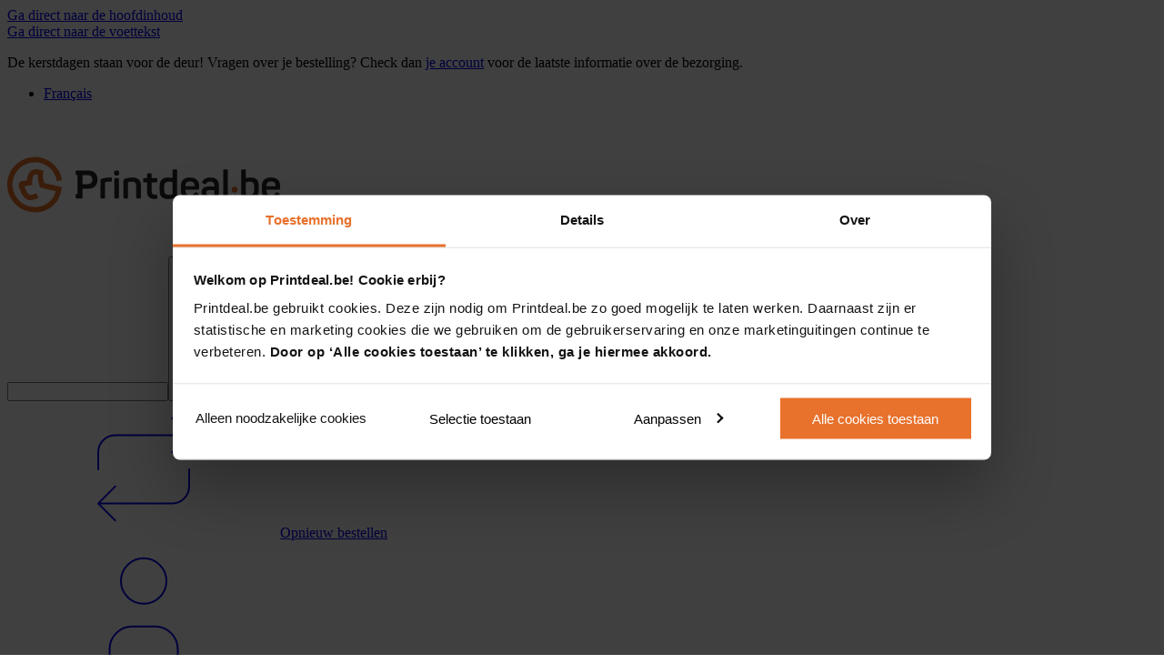

--- FILE ---
content_type: text/html; charset=UTF-8
request_url: https://www.printdeal.be/nl/producten/fotoproducten/foto-op-canvas
body_size: 50671
content:
<!DOCTYPE html><html lang="nl-BE"><head><meta charSet="utf-8"/><meta http-equiv="x-ua-compatible" content="ie=edge"/><meta name="viewport" content="width=device-width, initial-scale=1, shrink-to-fit=no"/><meta name="theme-color" content="#e8712c"/><meta name="twitter:title" content="Foto op canvas afdrukken &amp; bestellen | Printdeal.be" data-gatsby-head="true"/><meta property="og:title" content="Foto op canvas afdrukken &amp; bestellen | Printdeal.be" data-gatsby-head="true"/><meta name="robots" content="index, follow" data-gatsby-head="true"/><meta name="description" content="Druk je foto op canvas bij Printdeal.be. De bedrukte canvas wordt gespannen op een stevig houten frame ﻿✓ Gratis ophangsetje﻿ ﻿✓ ﻿﻿Spoedlevering" data-gatsby-head="true"/><meta name="twitter:description" content="Druk je foto op canvas bij Printdeal.be. De bedrukte canvas wordt gespannen op een stevig houten frame ﻿✓ Gratis ophangsetje﻿ ﻿✓ ﻿﻿Spoedlevering" data-gatsby-head="true"/><meta property="og:description" content="Druk je foto op canvas bij Printdeal.be. De bedrukte canvas wordt gespannen op een stevig houten frame ﻿✓ Gratis ophangsetje﻿ ﻿✓ ﻿﻿Spoedlevering" data-gatsby-head="true"/><meta name="twitter:image" content="https://images.ctfassets.net/zar1ypr5qpcx/7gEdt6Rc1FjJBIXqB6Tzf9/090fb023d79b5fa473b30c04d4ebe94d/fotoopcanvas-featured.jpg?w=400&amp;h=300&amp;fit=fill" data-gatsby-head="true"/><meta property="og:image" content="https://images.ctfassets.net/zar1ypr5qpcx/7gEdt6Rc1FjJBIXqB6Tzf9/090fb023d79b5fa473b30c04d4ebe94d/fotoopcanvas-featured.jpg?w=400&amp;h=300&amp;fit=fill" data-gatsby-head="true"/><meta name="twitter:card" content="summary" data-gatsby-head="true"/><meta name="twitter:site" content="@Printdeal_BE" data-gatsby-head="true"/><meta property="og:type" content="website" data-gatsby-head="true"/><meta property="og:site_name" content="Printdeal.be" data-gatsby-head="true"/><meta property="og:url" content="https://www.printdeal.be/nl/producten/fotoproducten/foto-op-canvas" data-gatsby-head="true"/><meta property="og:locale" content="nl_BE" data-gatsby-head="true"/><style data-href="/styles.f9b483c16243eaf8249b.css" data-identity="gatsby-global-css">:root{--toastify-color-light:#fff;--toastify-color-dark:#121212;--toastify-color-info:#3498db;--toastify-color-success:#07bc0c;--toastify-color-warning:#f1c40f;--toastify-color-error:#e74c3c;--toastify-color-transparent:hsla(0,0%,100%,.7);--toastify-icon-color-info:var(--toastify-color-info);--toastify-icon-color-success:var(--toastify-color-success);--toastify-icon-color-warning:var(--toastify-color-warning);--toastify-icon-color-error:var(--toastify-color-error);--toastify-toast-width:320px;--toastify-toast-offset:16px;--toastify-toast-top:max(var(--toastify-toast-offset),env(safe-area-inset-top));--toastify-toast-right:max(var(--toastify-toast-offset),env(safe-area-inset-right));--toastify-toast-left:max(var(--toastify-toast-offset),env(safe-area-inset-left));--toastify-toast-bottom:max(var(--toastify-toast-offset),env(safe-area-inset-bottom));--toastify-toast-background:#fff;--toastify-toast-min-height:64px;--toastify-toast-max-height:800px;--toastify-toast-bd-radius:6px;--toastify-font-family:sans-serif;--toastify-z-index:9999;--toastify-text-color-light:#757575;--toastify-text-color-dark:#fff;--toastify-text-color-info:#fff;--toastify-text-color-success:#fff;--toastify-text-color-warning:#fff;--toastify-text-color-error:#fff;--toastify-spinner-color:#616161;--toastify-spinner-color-empty-area:#e0e0e0;--toastify-color-progress-light:linear-gradient(90deg,#4cd964,#5ac8fa,#007aff,#34aadc,#5856d6,#ff2d55);--toastify-color-progress-dark:#bb86fc;--toastify-color-progress-info:var(--toastify-color-info);--toastify-color-progress-success:var(--toastify-color-success);--toastify-color-progress-warning:var(--toastify-color-warning);--toastify-color-progress-error:var(--toastify-color-error);--toastify-color-progress-bgo:0.2}.Toastify__toast-container{box-sizing:border-box;color:#fff;padding:4px;position:fixed;-webkit-transform:translateZ(var(--toastify-z-index));width:var(--toastify-toast-width);z-index:var(--toastify-z-index)}.Toastify__toast-container--top-left{left:var(--toastify-toast-left);top:var(--toastify-toast-top)}.Toastify__toast-container--top-center{left:50%;top:var(--toastify-toast-top);transform:translateX(-50%)}.Toastify__toast-container--top-right{right:var(--toastify-toast-right);top:var(--toastify-toast-top)}.Toastify__toast-container--bottom-left{bottom:var(--toastify-toast-bottom);left:var(--toastify-toast-left)}.Toastify__toast-container--bottom-center{bottom:var(--toastify-toast-bottom);left:50%;transform:translateX(-50%)}.Toastify__toast-container--bottom-right{bottom:var(--toastify-toast-bottom);right:var(--toastify-toast-right)}@media only screen and (max-width:480px){.Toastify__toast-container{left:env(safe-area-inset-left);margin:0;padding:0;width:100vw}.Toastify__toast-container--top-center,.Toastify__toast-container--top-left,.Toastify__toast-container--top-right{top:env(safe-area-inset-top);transform:translateX(0)}.Toastify__toast-container--bottom-center,.Toastify__toast-container--bottom-left,.Toastify__toast-container--bottom-right{bottom:env(safe-area-inset-bottom);transform:translateX(0)}.Toastify__toast-container--rtl{left:auto;right:env(safe-area-inset-right)}}.Toastify__toast{--y:0;-ms-flex-pack:justify;border-radius:var(--toastify-toast-bd-radius);box-shadow:0 4px 12px rgba(0,0,0,.1);box-sizing:border-box;cursor:default;direction:ltr;display:-ms-flexbox;display:flex;font-family:var(--toastify-font-family);justify-content:space-between;margin-bottom:1rem;max-height:var(--toastify-toast-max-height);min-height:var(--toastify-toast-min-height);overflow:hidden;padding:8px;position:relative;-ms-touch-action:none;touch-action:none;z-index:0}.Toastify__toast--stacked{position:absolute;transform:translate3d(0,var(--y),0) scale(var(--s));transition:transform .3s;width:100%}.Toastify__toast--stacked[data-collapsed] .Toastify__close-button,.Toastify__toast--stacked[data-collapsed] .Toastify__toast-body{transition:opacity .1s}.Toastify__toast--stacked[data-collapsed=false]{overflow:visible}.Toastify__toast--stacked[data-collapsed=true]:not(:last-child)>*{opacity:0}.Toastify__toast--stacked:after{bottom:100%;content:"";height:calc(var(--g)*1px);left:0;position:absolute;right:0}.Toastify__toast--stacked[data-pos=top]{top:0}.Toastify__toast--stacked[data-pos=bot]{bottom:0}.Toastify__toast--stacked[data-pos=bot].Toastify__toast--stacked:before{transform-origin:top}.Toastify__toast--stacked[data-pos=top].Toastify__toast--stacked:before{transform-origin:bottom}.Toastify__toast--stacked:before{bottom:0;content:"";height:100%;left:0;position:absolute;right:0;transform:scaleY(3);z-index:-1}.Toastify__toast--rtl{direction:rtl}.Toastify__toast--close-on-click{cursor:pointer}.Toastify__toast-body{-ms-flex-align:center;align-items:center;display:-ms-flexbox;display:flex;-ms-flex:1 1 auto;flex:1 1 auto;margin:auto 0;padding:6px}.Toastify__toast-body>div:last-child{-ms-flex:1;flex:1;word-break:break-word}.Toastify__toast-icon{-webkit-margin-end:10px;-ms-flex-negative:0;display:-ms-flexbox;display:flex;flex-shrink:0;margin-inline-end:10px;width:20px}.Toastify--animate{animation-duration:.5s;animation-fill-mode:both}.Toastify--animate-icon{animation-duration:.3s;animation-fill-mode:both}@media only screen and (max-width:480px){.Toastify__toast{border-radius:0;margin-bottom:0}}.Toastify__toast-theme--dark{background:var(--toastify-color-dark);color:var(--toastify-text-color-dark)}.Toastify__toast-theme--colored.Toastify__toast--default,.Toastify__toast-theme--light{background:var(--toastify-color-light);color:var(--toastify-text-color-light)}.Toastify__toast-theme--colored.Toastify__toast--info{background:var(--toastify-color-info);color:var(--toastify-text-color-info)}.Toastify__toast-theme--colored.Toastify__toast--success{background:var(--toastify-color-success);color:var(--toastify-text-color-success)}.Toastify__toast-theme--colored.Toastify__toast--warning{background:var(--toastify-color-warning);color:var(--toastify-text-color-warning)}.Toastify__toast-theme--colored.Toastify__toast--error{background:var(--toastify-color-error);color:var(--toastify-text-color-error)}.Toastify__progress-bar-theme--light{background:var(--toastify-color-progress-light)}.Toastify__progress-bar-theme--dark{background:var(--toastify-color-progress-dark)}.Toastify__progress-bar--info{background:var(--toastify-color-progress-info)}.Toastify__progress-bar--success{background:var(--toastify-color-progress-success)}.Toastify__progress-bar--warning{background:var(--toastify-color-progress-warning)}.Toastify__progress-bar--error{background:var(--toastify-color-progress-error)}.Toastify__progress-bar-theme--colored.Toastify__progress-bar--error,.Toastify__progress-bar-theme--colored.Toastify__progress-bar--info,.Toastify__progress-bar-theme--colored.Toastify__progress-bar--success,.Toastify__progress-bar-theme--colored.Toastify__progress-bar--warning{background:var(--toastify-color-transparent)}.Toastify__close-button{-ms-flex-item-align:start;align-self:flex-start;background:transparent;border:none;color:#fff;cursor:pointer;opacity:.7;outline:none;padding:0;transition:.3s ease;z-index:1}.Toastify__close-button--light{color:#000;opacity:.3}.Toastify__close-button>svg{fill:currentColor;height:16px;width:14px}.Toastify__close-button:focus,.Toastify__close-button:hover{opacity:1}@keyframes Toastify__trackProgress{0%{transform:scaleX(1)}to{transform:scaleX(0)}}.Toastify__progress-bar{border-bottom-left-radius:var(--toastify-toast-bd-radius);bottom:0;height:100%;left:0;opacity:.7;position:absolute;transform-origin:left;width:100%;z-index:var(--toastify-z-index)}.Toastify__progress-bar--animated{animation:Toastify__trackProgress linear 1 forwards}.Toastify__progress-bar--controlled{transition:transform .2s}.Toastify__progress-bar--rtl{border-bottom-left-radius:0;border-bottom-right-radius:var(--toastify-toast-bd-radius);left:auto;right:0;transform-origin:right}.Toastify__progress-bar--wrp{border-bottom-left-radius:var(--toastify-toast-bd-radius);bottom:0;height:5px;left:0;position:absolute;width:100%}.Toastify__progress-bar--wrp[data-hidden=true]{opacity:0}.Toastify__progress-bar--bg{height:100%;opacity:var(--toastify-color-progress-bgo);width:100%}.Toastify__spinner{animation:Toastify__spin .65s linear infinite;border:2px solid;border-color:var(--toastify-spinner-color-empty-area);border-radius:100%;border-right-color:var(--toastify-spinner-color);box-sizing:border-box;height:20px;width:20px}@keyframes Toastify__bounceInRight{0%,60%,75%,90%,to{animation-timing-function:cubic-bezier(.215,.61,.355,1)}0%{opacity:0;transform:translate3d(3000px,0,0)}60%{opacity:1;transform:translate3d(-25px,0,0)}75%{transform:translate3d(10px,0,0)}90%{transform:translate3d(-5px,0,0)}to{transform:none}}@keyframes Toastify__bounceOutRight{20%{opacity:1;transform:translate3d(-20px,var(--y),0)}to{opacity:0;transform:translate3d(2000px,var(--y),0)}}@keyframes Toastify__bounceInLeft{0%,60%,75%,90%,to{animation-timing-function:cubic-bezier(.215,.61,.355,1)}0%{opacity:0;transform:translate3d(-3000px,0,0)}60%{opacity:1;transform:translate3d(25px,0,0)}75%{transform:translate3d(-10px,0,0)}90%{transform:translate3d(5px,0,0)}to{transform:none}}@keyframes Toastify__bounceOutLeft{20%{opacity:1;transform:translate3d(20px,var(--y),0)}to{opacity:0;transform:translate3d(-2000px,var(--y),0)}}@keyframes Toastify__bounceInUp{0%,60%,75%,90%,to{animation-timing-function:cubic-bezier(.215,.61,.355,1)}0%{opacity:0;transform:translate3d(0,3000px,0)}60%{opacity:1;transform:translate3d(0,-20px,0)}75%{transform:translate3d(0,10px,0)}90%{transform:translate3d(0,-5px,0)}to{transform:translateZ(0)}}@keyframes Toastify__bounceOutUp{20%{transform:translate3d(0,calc(var(--y) - 10px),0)}40%,45%{opacity:1;transform:translate3d(0,calc(var(--y) + 20px),0)}to{opacity:0;transform:translate3d(0,-2000px,0)}}@keyframes Toastify__bounceInDown{0%,60%,75%,90%,to{animation-timing-function:cubic-bezier(.215,.61,.355,1)}0%{opacity:0;transform:translate3d(0,-3000px,0)}60%{opacity:1;transform:translate3d(0,25px,0)}75%{transform:translate3d(0,-10px,0)}90%{transform:translate3d(0,5px,0)}to{transform:none}}@keyframes Toastify__bounceOutDown{20%{transform:translate3d(0,calc(var(--y) - 10px),0)}40%,45%{opacity:1;transform:translate3d(0,calc(var(--y) + 20px),0)}to{opacity:0;transform:translate3d(0,2000px,0)}}.Toastify__bounce-enter--bottom-left,.Toastify__bounce-enter--top-left{animation-name:Toastify__bounceInLeft}.Toastify__bounce-enter--bottom-right,.Toastify__bounce-enter--top-right{animation-name:Toastify__bounceInRight}.Toastify__bounce-enter--top-center{animation-name:Toastify__bounceInDown}.Toastify__bounce-enter--bottom-center{animation-name:Toastify__bounceInUp}.Toastify__bounce-exit--bottom-left,.Toastify__bounce-exit--top-left{animation-name:Toastify__bounceOutLeft}.Toastify__bounce-exit--bottom-right,.Toastify__bounce-exit--top-right{animation-name:Toastify__bounceOutRight}.Toastify__bounce-exit--top-center{animation-name:Toastify__bounceOutUp}.Toastify__bounce-exit--bottom-center{animation-name:Toastify__bounceOutDown}@keyframes Toastify__zoomIn{0%{opacity:0;transform:scale3d(.3,.3,.3)}50%{opacity:1}}@keyframes Toastify__zoomOut{0%{opacity:1}50%{opacity:0;transform:translate3d(0,var(--y),0) scale3d(.3,.3,.3)}to{opacity:0}}.Toastify__zoom-enter{animation-name:Toastify__zoomIn}.Toastify__zoom-exit{animation-name:Toastify__zoomOut}@keyframes Toastify__flipIn{0%{animation-timing-function:ease-in;opacity:0;transform:perspective(400px) rotateX(90deg)}40%{animation-timing-function:ease-in;transform:perspective(400px) rotateX(-20deg)}60%{opacity:1;transform:perspective(400px) rotateX(10deg)}80%{transform:perspective(400px) rotateX(-5deg)}to{transform:perspective(400px)}}@keyframes Toastify__flipOut{0%{transform:translate3d(0,var(--y),0) perspective(400px)}30%{opacity:1;transform:translate3d(0,var(--y),0) perspective(400px) rotateX(-20deg)}to{opacity:0;transform:translate3d(0,var(--y),0) perspective(400px) rotateX(90deg)}}.Toastify__flip-enter{animation-name:Toastify__flipIn}.Toastify__flip-exit{animation-name:Toastify__flipOut}@keyframes Toastify__slideInRight{0%{transform:translate3d(110%,0,0);visibility:visible}to{transform:translate3d(0,var(--y),0)}}@keyframes Toastify__slideInLeft{0%{transform:translate3d(-110%,0,0);visibility:visible}to{transform:translate3d(0,var(--y),0)}}@keyframes Toastify__slideInUp{0%{transform:translate3d(0,110%,0);visibility:visible}to{transform:translate3d(0,var(--y),0)}}@keyframes Toastify__slideInDown{0%{transform:translate3d(0,-110%,0);visibility:visible}to{transform:translate3d(0,var(--y),0)}}@keyframes Toastify__slideOutRight{0%{transform:translate3d(0,var(--y),0)}to{transform:translate3d(110%,var(--y),0);visibility:hidden}}@keyframes Toastify__slideOutLeft{0%{transform:translate3d(0,var(--y),0)}to{transform:translate3d(-110%,var(--y),0);visibility:hidden}}@keyframes Toastify__slideOutDown{0%{transform:translate3d(0,var(--y),0)}to{transform:translate3d(0,500px,0);visibility:hidden}}@keyframes Toastify__slideOutUp{0%{transform:translate3d(0,var(--y),0)}to{transform:translate3d(0,-500px,0);visibility:hidden}}.Toastify__slide-enter--bottom-left,.Toastify__slide-enter--top-left{animation-name:Toastify__slideInLeft}.Toastify__slide-enter--bottom-right,.Toastify__slide-enter--top-right{animation-name:Toastify__slideInRight}.Toastify__slide-enter--top-center{animation-name:Toastify__slideInDown}.Toastify__slide-enter--bottom-center{animation-name:Toastify__slideInUp}.Toastify__slide-exit--bottom-left,.Toastify__slide-exit--top-left{animation-duration:.3s;animation-name:Toastify__slideOutLeft;animation-timing-function:ease-in}.Toastify__slide-exit--bottom-right,.Toastify__slide-exit--top-right{animation-duration:.3s;animation-name:Toastify__slideOutRight;animation-timing-function:ease-in}.Toastify__slide-exit--top-center{animation-duration:.3s;animation-name:Toastify__slideOutUp;animation-timing-function:ease-in}.Toastify__slide-exit--bottom-center{animation-duration:.3s;animation-name:Toastify__slideOutDown;animation-timing-function:ease-in}@keyframes Toastify__spin{0%{transform:rotate(0deg)}to{transform:rotate(1turn)}}
/*! tailwindcss v4.1.11 | MIT License | https://tailwindcss.com */@layer properties{@supports (((-webkit-hyphens:none)) and (not (margin-trim:inline))) or ((-moz-orient:inline) and (not (color:rgb(from red r g b)))){*,::backdrop,:after,:before{--tw-font-weight:initial;--tw-translate-x:0;--tw-translate-y:0;--tw-translate-z:0;--tw-scale-x:1;--tw-scale-y:1;--tw-scale-z:1;--tw-rotate-x:initial;--tw-rotate-y:initial;--tw-rotate-z:initial;--tw-skew-x:initial;--tw-skew-y:initial;--tw-scroll-snap-strictness:proximity;--tw-space-y-reverse:0;--tw-space-x-reverse:0;--tw-border-style:solid;--tw-gradient-position:initial;--tw-gradient-from:#0000;--tw-gradient-via:#0000;--tw-gradient-to:#0000;--tw-gradient-stops:initial;--tw-gradient-via-stops:initial;--tw-gradient-from-position:0%;--tw-gradient-via-position:50%;--tw-gradient-to-position:100%;--tw-leading:initial;--tw-shadow:0 0 #0000;--tw-shadow-color:initial;--tw-shadow-alpha:100%;--tw-inset-shadow:0 0 #0000;--tw-inset-shadow-color:initial;--tw-inset-shadow-alpha:100%;--tw-ring-color:initial;--tw-ring-shadow:0 0 #0000;--tw-inset-ring-color:initial;--tw-inset-ring-shadow:0 0 #0000;--tw-ring-inset:initial;--tw-ring-offset-width:0px;--tw-ring-offset-color:#fff;--tw-ring-offset-shadow:0 0 #0000;--tw-blur:initial;--tw-brightness:initial;--tw-contrast:initial;--tw-grayscale:initial;--tw-hue-rotate:initial;--tw-invert:initial;--tw-opacity:initial;--tw-saturate:initial;--tw-sepia:initial;--tw-drop-shadow:initial;--tw-drop-shadow-color:initial;--tw-drop-shadow-alpha:100%;--tw-drop-shadow-size:initial;--tw-duration:initial;--tw-ease:initial;--tw-content:"";--tw-outline-style:solid}}}@layer theme{:host,:root{--pd-container-xs:20rem;--pd-container-sm:24rem;--pd-container-md:28rem;--pd-container-lg:32rem;--pd-container-xl:36rem;--pd-container-2xl:42rem;--pd-container-3xl:48rem;--pd-container-4xl:56rem;--pd-container-5xl:64rem;--pd-leading-tight:1.25;--pd-leading-snug:1.375;--pd-leading-normal:1.5;--pd-leading-relaxed:1.625;--pd-leading-loose:2;--pd-ease-in:cubic-bezier(.4,0,1,1);--pd-ease-out:cubic-bezier(0,0,.2,1);--pd-animate-spin:spin 1s linear infinite;--pd-animate-pulse:pulse 2s cubic-bezier(.4,0,.6,1)infinite;--pd-blur-sm:8px;--pd-aspect-video:16/9;--pd-default-transition-duration:.15s;--pd-default-transition-timing-function:cubic-bezier(.4,0,.2,1);--pd-breakpoint-xl:80rem;--pd-spacing-px:1px;--pd-spacing-em:1em;--pd-spacing-0:0px;--pd-spacing-1:.25rem;--pd-spacing-2:.5rem;--pd-spacing-3:.75rem;--pd-spacing-4:1rem;--pd-spacing-5:1.25rem;--pd-spacing-6:1.5rem;--pd-spacing-7:1.75rem;--pd-spacing-8:2rem;--pd-spacing-9:2.25rem;--pd-spacing-10:2.5rem;--pd-spacing-11:2.75rem;--pd-spacing-12:3rem;--pd-spacing-14:3.5rem;--pd-spacing-16:4rem;--pd-spacing-20:5rem;--pd-spacing-24:6rem;--pd-spacing-32:8rem;--pd-spacing-36:9rem;--pd-spacing-40:10rem;--pd-spacing-48:12rem;--pd-spacing-52:13rem;--pd-spacing-56:14rem;--pd-spacing-60:15rem;--pd-spacing-64:16rem;--pd-spacing-72:18rem;--pd-spacing-80:20rem;--pd-spacing-96:24rem;--pd-spacing-0\.5:.125rem;--pd-color-primary-500:#e8712c;--pd-color-primary-600:#b65100;--pd-color-secondary-500:#e8712c;--pd-color-info-100:#eef6fc;--pd-color-info-500:#00a4e5;--pd-color-info-600:#0077ab;--pd-color-success-100:#f9fff0;--pd-color-success-500:#80ce00;--pd-color-success-600:#4d8300;--pd-color-warning-100:#fffdf2;--pd-color-warning-500:#fd0;--pd-color-warning-600:#8f7200;--pd-color-error-100:#fff2f2;--pd-color-error-500:#e33537;--pd-color-error-600:#cd1316;--pd-color-dim-100:#f7f7f8;--pd-color-dim-200:#dbdadd;--pd-color-dim-500:#9f9f9f;--pd-color-dim-600:#737174;--pd-color-dim-800:#262626;--pd-color-black:#000;--pd-color-white:#fff;--pd-radius-0:0px;--pd-radius-xs:var(--pd-spacing-0\.5);--pd-radius-sm:var(--pd-spacing-1);--pd-radius-md:var(--pd-spacing-4);--pd-radius-lg:var(--pd-spacing-6);--pd-radius-full:9999px;--pd-font-heading:anek,ui-sans-serif,system-ui,sans-serif,"Apple Color Emoji","Segoe UI Emoji","Segoe UI Symbol","Noto Color Emoji";--pd-font-display:notosans,ui-sans-serif,system-ui,sans-serif,"Apple Color Emoji","Segoe UI Emoji","Segoe UI Symbol","Noto Color Emoji";--pd-font-body:notosans,ui-sans-serif,system-ui,sans-serif,"Apple Color Emoji","Segoe UI Emoji","Segoe UI Symbol","Noto Color Emoji";--pd-text-xs:.75rem;--pd-text-xs--line-height:1.5;--pd-text-sm:.875rem;--pd-text-sm--line-height:1.5;--pd-text-md:1rem;--pd-text-md--line-height:1.5;--pd-text-lg:1.125rem;--pd-text-lg--line-height:1.5;--pd-text-xl:1.25rem;--pd-text-xl--line-height:1.5;--pd-font-weight-normal:400;--pd-font-weight-semibold:600;--pd-font-weight-bold:700}}@layer base{:root{--pd-checkbox-check:url("data:image/svg+xml;charset=utf-8,%3Csvg xmlns='http://www.w3.org/2000/svg' fill='%23b65100' viewBox='0 0 12 12'%3E%3Cpath d='M9.375 11.32h-6.75a2.25 2.25 0 0 1-2.25-2.25V2.32A2.25 2.25 0 0 1 2.625.07h6.75a2.25 2.25 0 0 1 2.25 2.25v6.75a2.25 2.25 0 0 1-2.25 2.25'/%3E%3C/svg%3E");--pd-radio-check:url("data:image/svg+xml;charset=utf-8,%3Csvg xmlns='http://www.w3.org/2000/svg' fill='%23b65100' viewBox='0 0 24 24'%3E%3Ccircle cx='12' cy='12' r='12'/%3E%3C/svg%3E");--pd-chevron-right:url("data:image/svg+xml;charset=utf-8,%3Csvg xmlns='http://www.w3.org/2000/svg' fill='%2380ce00' viewBox='0 0 223 512'%3E%3Cpath d='m38 71 185 185L38 441 0 403l153-147L0 109z'/%3E%3C/svg%3E")}@media (prefers-contrast:more){:root{--pd-color-primary-500:#ba5400}}:root{--pd-button-borderRadius:var(--pd-radius-sm);--pd-button-primary-color:var(--pd-color-white);--pd-button-primary-backgroundColor:var(--pd-color-primary-500);--pd-button-primary-borderColor:var(--pd-color-primary-500);--pd-button-primary-boxShadow:none;--pd-button-primary-hover-color:var(--pd-color-white);--pd-button-primary-hover-backgroundColor:var(--pd-color-primary-600);--pd-button-primary-hover-borderColor:var(--pd-color-primary-600);--pd-button-primary-focus-color:var(--pd-color-white);--pd-button-primary-focus-backgroundColor:var(--pd-color-primary-500);--pd-button-primary-focus-borderColor:var(--pd-color-primary-600);--pd-button-secondary-color:var(--pd-color-black);--pd-button-secondary-backgroundColor:var(--pd-color-white);--pd-button-secondary-borderColor:var(--pd-color-primary-500);--pd-button-secondary-hover-color:var(--pd-color-primary-600);--pd-button-secondary-hover-backgroundColor:var(--pd-color-white);--pd-button-secondary-hover-borderColor:var(--pd-color-primary-600);--pd-button-secondary-focus-color:var(--pd-color-primary-600);--pd-button-secondary-focus-backgroundColor:var(--pd-color-white);--pd-button-secondary-focus-borderColor:var(--pd-color-primary-600);--pd-button-tertiary-color:var(--pd-color-dim-800);--pd-button-tertiary-backgroundColor:var(--pd-color-white);--pd-button-tertiary-borderColor:var(--pd-color-dim-200);--pd-button-tertiary-hover-color:var(--pd-color-dim-800);--pd-button-tertiary-hover-backgroundColor:var(--pd-color-white);--pd-button-tertiary-hover-borderColor:var(--pd-color-primary-600);--pd-button-tertiary-focus-color:var(--pd-color-dim-800);--pd-button-tertiary-focus-backgroundColor:var(--pd-color-white);--pd-button-tertiary-focus-borderColor:var(--pd-color-primary-600);--pd-button-white-color:var(--pd-color-dim-800);--pd-button-white-backgroundColor:var(--pd-color-white);--pd-button-white-borderColor:var(--pd-color-white);--pd-button-white-hover-color:var(--pd-color-primary-500);--pd-button-white-hover-backgroundColor:var(--pd-color-dim-100);--pd-button-white-hover-borderColor:var(--pd-color-dim-100);--pd-button-white-focus-color:var(--pd-color-dim-800);--pd-button-white-focus-backgroundColor:var(--pd-color-dim-100);--pd-button-white-focus-borderColor:var(--pd-color-primary-600);--pd-icon-color:var(--pd-color-primary-500);--pd-link-primary-color:var(--pd-color-dim-800);--pd-link-primary-hover-color:var(--pd-color-primary-600);--pd-link-primary-focus-color:var(--pd-color-dim-800);--pd-input-primary-borderRadius:var(--pd-radius-sm);--pd-input-primary-borderColor:var(--pd-color-black);--pd-badge-borderRadius:var(--pd-radius-md)var(--pd-radius-md)var(--pd-radius-md)0;--pd-figure-borderRadius:var(--pd-radius-lg);--pd-figure-borderRadiusFocusPoint:0;--pd-section-primary-backgroundColor:var(--pd-color-primary-500);--pd-section-primary-heading-color:var(--pd-color-white);--pd-section-dim-backgroundColor:var(--pd-color-dim-100);--pd-section-dim-heading-color:var(--pd-color-dim-800);--pd-section-white-backgroundColor:var(--pd-color-white);--pd-section-white-heading-color:var(--pd-color-dim-800);--pd-list-icon-color:var(--pd-color-primary-500);--pd-heading-fontFamily:anek;--pd-heading-color:var(--pd-color-dim-800);--pd-heading-fontWeight:650;--pd-heading-1-fontSize-base:2rem;--pd-heading-1-fontSize-sm:3rem;--pd-heading-1-lineHeight:1;--pd-heading-2-fontSize-base:1.5rem;--pd-heading-2-fontSize-sm:2.25rem;--pd-heading-2-lineHeight:1.11;--pd-heading-3-fontSize-base:1.25rem;--pd-heading-3-fontSize-sm:1.5rem;--pd-heading-3-lineHeight:1.16;--pd-heading-4-fontSize-base:1.125rem;--pd-heading-4-fontSize-sm:1.25rem;--pd-heading-4-lineHeight:1.4;--pd-display-fontFamily:notosans;--pd-display-color:var(--pd-color-dim-800);--pd-display-fontWeight:600;--pd-display-1-fontSize-base:1.5rem;--pd-display-1-fontSize-sm:2.25rem;--pd-display-1-lineHeight:1.11;--pd-display-2-fontSize-base:1.25rem;--pd-display-2-fontSize-sm:1.5rem;--pd-display-2-lineHeight:1.16;--pd-display-3-fontSize-base:1.125rem;--pd-display-3-fontSize-sm:1.125rem;--pd-display-3-lineHeight:1.4;--pd-display-4-fontSize-base:1rem;--pd-display-4-fontSize-sm:1rem;--pd-display-4-lineHeight:1.4;--pd-body-fontFamily:notosans;--pd-body-color:var(--pd-color-dim-800);--pd-body-fontWeight-normal:400;--pd-body-fontWeight-semibold:600;--pd-body-fontWeight-bold:700;--pd-body-xs-fontSize:.75rem;--pd-body-xs-lineHeight:1.5;--pd-body-sm-fontSize:.875rem;--pd-body-sm-lineHeight:1.5;--pd-body-md-fontSize:1rem;--pd-body-md-lineHeight:1.5;--pd-body-lg-fontSize:1.125rem;--pd-body-lg-lineHeight:1.5;--pd-body-xl-fontSize:1.25rem;--pd-body-xl-lineHeight:1.5}@font-face{font-display:swap;font-family:anek;font-style:normal;font-weight:650;src:url(/static/anek-650-46c3599cb28898cae5ab96c91ffb97ef.woff2)format("woff2")}@font-face{font-display:swap;font-family:notosans;font-style:normal;font-weight:400;src:url(/static/notosans-400-d9804ccc636788aaa79ecb14024e94d0.woff2)format("woff2")}@font-face{font-display:swap;font-family:notosans;font-style:italic;font-weight:400;src:url(/static/notosans-400-italic-cee87a8f97c1a84a9ce7baba77acd586.woff2)format("woff2")}@font-face{font-display:swap;font-family:notosans;font-style:normal;font-weight:600;src:url(/static/notosans-600-36c03ba2ed7079a7ff1dcd0fb6dcb659.woff2)format("woff2")}@font-face{font-display:swap;font-family:notosans;font-style:italic;font-weight:600;src:url(/static/notosans-600-italic-57f04e338a32da69e21b36203f4bd59a.woff2)format("woff2")}@font-face{font-display:swap;font-family:notosans;font-style:normal;font-weight:700;src:url(/static/notosans-700-21614f933e167ffa06de16b5a9dfd1c5.woff2)format("woff2")}@font-face{font-display:swap;font-family:notosans;font-style:italic;font-weight:700;src:url(/static/notosans-700-italic-9772e36a19092fd2c189c43186fd1bf9.woff2)format("woff2")}.pd\:root,.pd\:root *,.pd\:root ::backdrop,.pd\:root :after,.pd\:root :before{border:0 solid;box-sizing:border-box;margin:0;padding:0}.pd\:root ::file-selector-button{border:0 solid;box-sizing:border-box;margin:0;padding:0}.pd\:root{-webkit-text-size-adjust:100%;font-feature-settings:var(--default-font-feature-settings,normal);-webkit-tap-highlight-color:transparent;font-family:var(--default-font-family,ui-sans-serif,system-ui,sans-serif,"Apple Color Emoji","Segoe UI Emoji","Segoe UI Symbol","Noto Color Emoji");font-variation-settings:var(--default-font-variation-settings,normal);line-height:1.5;line-height:inherit;tab-size:4}.pd\:root hr{border-top-width:1px;color:inherit;height:0}.pd\:root abbr:where([title]){-webkit-text-decoration:underline dotted;text-decoration:underline dotted}.pd\:root h1,.pd\:root h2,.pd\:root h3,.pd\:root h4,.pd\:root h5,.pd\:root h6{font-size:inherit;font-weight:inherit}.pd\:root a{color:inherit;-webkit-text-decoration:inherit;text-decoration:inherit}.pd\:root b,.pd\:root strong{font-weight:bolder}.pd\:root code,.pd\:root kbd,.pd\:root pre,.pd\:root samp{font-feature-settings:var(--default-mono-font-feature-settings,normal);font-family:var(--default-mono-font-family,ui-monospace,SFMono-Regular,Menlo,Monaco,Consolas,"Liberation Mono","Courier New",monospace);font-size:1em;font-variation-settings:var(--default-mono-font-variation-settings,normal)}.pd\:root small{font-size:80%}.pd\:root sub,.pd\:root sup{font-size:75%;line-height:0;position:relative;vertical-align:baseline}.pd\:root sub{bottom:-.25em}.pd\:root sup{top:-.5em}.pd\:root table{border-collapse:collapse;border-color:inherit;text-indent:0}.pd\:root :-moz-focusring{outline:auto}.pd\:root progress{vertical-align:baseline}.pd\:root summary{display:list-item}.pd\:root menu,.pd\:root ol,.pd\:root ul{list-style:none}.pd\:root audio,.pd\:root canvas,.pd\:root embed,.pd\:root iframe,.pd\:root img,.pd\:root object,.pd\:root svg,.pd\:root video{display:block;vertical-align:middle}.pd\:root img,.pd\:root video{height:auto;max-width:100%}.pd\:root button,.pd\:root input,.pd\:root optgroup,.pd\:root select,.pd\:root textarea{font-feature-settings:inherit;background-color:#0000;border-radius:0;color:inherit;font:inherit;font-variation-settings:inherit;letter-spacing:inherit;opacity:1}.pd\:root ::file-selector-button{font-feature-settings:inherit;background-color:#0000;border-radius:0;color:inherit;font:inherit;font-variation-settings:inherit;letter-spacing:inherit;opacity:1}.pd\:root :where(select:is([multiple],[size])) optgroup{font-weight:bolder}.pd\:root :where(select:is([multiple],[size])) optgroup option{padding-inline-start:20px}.pd\:root ::file-selector-button{margin-inline-end:4px}.pd\:root ::placeholder{color:currentColor;opacity:1}@supports (color:color-mix(in lab,red,red)){.pd\:root ::placeholder{color:color-mix(in oklab,currentColor 50%,transparent)}}.pd\:root textarea{resize:vertical}.pd\:root ::-webkit-search-decoration{-webkit-appearance:none}.pd\:root ::-webkit-date-and-time-value{min-height:1lh;text-align:inherit}.pd\:root ::-webkit-datetime-edit{display:inline-flex}.pd\:root ::-webkit-datetime-edit-fields-wrapper{padding:0}.pd\:root ::-webkit-datetime-edit,.pd\:root ::-webkit-datetime-edit-day-field,.pd\:root ::-webkit-datetime-edit-month-field,.pd\:root ::-webkit-datetime-edit-year-field{padding-block:0}.pd\:root ::-webkit-datetime-edit-hour-field,.pd\:root ::-webkit-datetime-edit-millisecond-field,.pd\:root ::-webkit-datetime-edit-minute-field,.pd\:root ::-webkit-datetime-edit-second-field{padding-block:0}.pd\:root ::-webkit-datetime-edit-meridiem-field{padding-block:0}.pd\:root :-moz-ui-invalid{box-shadow:none}.pd\:root button,.pd\:root input:where([type=button],[type=reset],[type=submit]){appearance:button}.pd\:root ::file-selector-button{appearance:button}.pd\:root ::-webkit-inner-spin-button,.pd\:root ::-webkit-outer-spin-button{height:auto}.pd\:root [hidden]:where(:not([hidden=until-found])){display:none!important}.pd\:root{-webkit-font-smoothing:antialiased;-moz-osx-font-smoothing:grayscale;color:var(--pd-body-color);font-family:var(--pd-font-body);font-size:var(--pd-body-md-fontSize)}.pd\:root *,.pd\:root ::backdrop,.pd\:root :after,.pd\:root :before{border-color:var(--pd-color-dim-200,currentColor)}.pd\:root ::file-selector-button{border-color:var(--pd-color-dim-200,currentColor)}.pd\:root [role=button]:not(:disabled),.pd\:root button:not(:disabled){cursor:pointer}.pd\:root label{margin-bottom:var(--pd-spacing-0)}.pd\:root :is([type=text],[type=email],[type=url],[type=password],[type=number],[type=date],[type=datetime-local],[type=month],[type=search],[type=tel],[type=time],[type=week],[type=checkbox],[type=radio],textarea,select){appearance:none}.pd\:root :is([type=checkbox],[type=radio]){background-origin:border-box;display:inline-block;flex-shrink:0;padding:var(--pd-spacing-0);-webkit-user-select:none;user-select:none;vertical-align:middle}.pd\:root :is(){appearance:none;display:none}#___gatsby,#gatsby-focus-wrapper,body,html{min-height:100%}img:not([height]){height:auto}.pd:root legend{width:auto}.pd:root dt{font-weight:400}}@layer components{.pd\:root .pd\:badge{--tw-leading:var(--pd-leading-snug);--tw-font-weight:var(--pd-font-weight-bold);align-items:center;border-color:#0000;border-radius:var(--pd-badge-borderRadius);border-style:var(--tw-border-style);border-width:2px;color:var(--pd-color-white);display:inline-flex;flex-wrap:nowrap;font-family:var(--pd-font-body);font-size:var(--pd-text-xs);font-weight:var(--pd-font-weight-bold);height:var(--pd-spacing-6);justify-content:center;line-height:var(--tw-leading,var(--pd-text-xs--line-height));line-height:var(--pd-leading-snug);padding-inline:var(--pd-spacing-3);vertical-align:middle;white-space:nowrap}.pd\:root .pd\:brand{height:1em;padding:1px;padding:var(--pd-spacing-px);width:auto}.pd\:root .pd\:brand--drukwerkdeal,.pd\:root .pd\:brand--drukwerkdeal-nl{aspect-ratio:322.4/58.61}.pd\:root .pd\:brand--printdeal-be{aspect-ratio:148/30}.pd\:root .pd\:brand--impressto-fr{aspect-ratio:766/168}.pd\:root .pd\:brand--printdeal{aspect-ratio:120/30}.pd\:root .pd\:brand--printdeal-logo-mark{aspect-ratio:1}.pd\:root .pd\:brand--fsc{aspect-ratio:41/37}.pd\:root .pd\:brand--fsc-certificate-blank{aspect-ratio:200/235}.pd\:root .pd\:brand--kiyoh{aspect-ratio:1}.pd\:root :is(.pd\:brand--amex,.pd\:brand--bancontactmrcash,.pd\:brand--cartebancaire,.pd\:brand--creditcards,.pd\:brand--ideal,.pd\:brand--mastercard,.pd\:brand--paypal,.pd\:brand--visa,.pd\:brand--ing,.pd\:brand--abnamro,.pd\:brand--rabobank){aspect-ratio:96/72}.pd\:root :is(.pd\:brand--dhl,.pd\:brand--postnl){aspect-ratio:1}.pd\:root .pd\:button{--tw-leading:1;--tw-font-weight:var(--pd-font-weight-semibold);align-items:center;border-color:#0000;border-style:var(--tw-border-style);border-width:2px;display:inline-flex;flex-wrap:nowrap;font-family:var(--pd-font-body);font-weight:var(--pd-font-weight-semibold);justify-content:center;line-height:1;white-space:nowrap}.pd\:root .pd\:button:focus{--tw-outline-style:none;outline-style:none}@media (forced-colors:active){.pd\:root .pd\:button:focus{outline:2px solid #0000;outline-offset:2px}}.pd\:root .pd\:button:focus-visible{--tw-ring-shadow:var(--tw-ring-inset,)0 0 0 calc(2px + var(--tw-ring-offset-width))var(--tw-ring-color,var(--pd-color-primary-600));--tw-ring-color:var(--pd-color-dim-800);box-shadow:var(--tw-inset-shadow),var(--tw-inset-ring-shadow),var(--tw-ring-offset-shadow),var(--tw-ring-shadow),var(--tw-shadow)}.pd\:root .pd\:button[aria-disabled=true]:focus{color:var(--pd-color-dim-600)}.pd\:root .pd\:button[aria-disabled=true]{--tw-shadow:0 0 #0000;box-shadow:var(--tw-inset-shadow),var(--tw-inset-ring-shadow),var(--tw-ring-offset-shadow),var(--tw-ring-shadow),var(--tw-shadow);color:var(--pd-color-dim-600);cursor:not-allowed}.pd\:root .pd\:button{border-radius:var(--pd-button-borderRadius);gap:.5em;text-shadow:none}.pd\:root .pd\:button>.pd\:icon,.pd\:root .pd\:button>.pd\:spinner{color:inherit;height:1.5em;width:1.5em}.pd\:root .pd\:button--primary{background-color:var(--pd-button-primary-backgroundColor);border-color:var(--pd-button-primary-borderColor);box-shadow:var(--pd-button-primary-boxShadow);color:var(--pd-button-primary-color)}.pd\:root .pd\:button--primary[aria-disabled=true]{background-color:var(--pd-color-dim-200);border-color:var(--pd-color-dim-200)}.pd\:root .pd\:button--primary:hover,.pd\:root .pd\:nested-actions:hover .pd\:button--primary{background-color:var(--pd-button-primary-hover-backgroundColor);border-color:var(--pd-button-primary-hover-borderColor);color:var(--pd-button-primary-hover-color)}:is(.pd\:root .pd\:nested-actions:hover .pd\:button--primary,.pd\:root .pd\:button--primary:hover)[aria-disabled=true]{background-color:var(--pd-color-dim-200);border-color:var(--pd-color-dim-200);color:var(--pd-color-dim-600)}.pd\:root .pd\:button--primary:focus,.pd\:root .pd\:nested-actions:where(:focus,:focus-within) .pd\:button--primary{background-color:var(--pd-button-primary-focus-backgroundColor);border-color:var(--pd-button-primary-focus-borderColor);color:var(--pd-button-primary-focus-color)}:is(.pd\:root .pd\:nested-actions:where(:focus,:focus-within) .pd\:button--primary,.pd\:root .pd\:button--primary:focus)[aria-disabled=true]{background-color:var(--pd-color-dim-200)}.pd\:root .pd\:button--secondary{background-color:var(--pd-button-secondary-backgroundColor);border-color:var(--pd-button-secondary-borderColor);color:var(--pd-button-secondary-color)}.pd\:root .pd\:button--secondary[aria-disabled=true]{border-color:var(--pd-color-dim-200)}.pd\:root .pd\:button--secondary:hover,.pd\:root .pd\:nested-actions:hover .pd\:button--secondary{background-color:var(--pd-button-secondary-hover-backgroundColor);border-color:var(--pd-button-secondary-hover-borderColor);color:var(--pd-button-secondary-hover-color)}:is(.pd\:root .pd\:nested-actions:hover .pd\:button--secondary,.pd\:root .pd\:button--secondary:hover)[aria-disabled=true]{border-color:var(--pd-color-dim-200);color:var(--pd-color-dim-600)}.pd\:root .pd\:button--secondary:focus,.pd\:root .pd\:nested-actions:where(:focus,:focus-within) .pd\:button--secondary{background-color:var(--pd-button-secondary-focus-backgroundColor);border-color:var(--pd-button-secondary-focus-borderColor);color:var(--pd-button-secondary-focus-color)}:is(.pd\:root .pd\:nested-actions:where(:focus,:focus-within) .pd\:button--secondary,.pd\:root .pd\:button--secondary:focus)[aria-disabled=true]{border-color:var(--pd-color-dim-200);color:var(--pd-color-dim-600)}.pd\:root .pd\:button--tertiary{background-color:var(--pd-button-tertiary-backgroundColor);border-color:var(--pd-button-tertiary-borderColor);border-style:var(--tw-border-style);border-width:1px;color:var(--pd-button-tertiary-color)}.pd\:root .pd\:button--tertiary[aria-disabled=true]{border-color:var(--pd-color-dim-200)}.pd\:root .pd\:button--tertiary>.pd\:icon{color:var(--pd-color-dim-500)}.pd\:root .pd\:button--tertiary:hover,.pd\:root .pd\:nested-actions:hover .pd\:button--tertiary{background-color:var(--pd-button-tertiary-hover-backgroundColor);border-color:var(--pd-button-tertiary-hover-borderColor);color:var(--pd-button-tertiary-hover-color)}:is(.pd\:root .pd\:nested-actions:hover .pd\:button--tertiary,.pd\:root .pd\:button--tertiary:hover)[aria-disabled=true]{border-color:var(--pd-color-dim-200);color:var(--pd-color-dim-600)}.pd\:root .pd\:button--tertiary:focus,.pd\:root .pd\:nested-actions:where(:focus,:focus-within) .pd\:button--tertiary{background-color:var(--pd-button-tertiary-focus-backgroundColor);border-color:var(--pd-button-tertiary-focus-borderColor);border-style:var(--tw-border-style);border-width:1px;color:var(--pd-button-tertiary-focus-color)}:is(.pd\:root .pd\:nested-actions:where(:focus,:focus-within) .pd\:button--tertiary,.pd\:root .pd\:button--tertiary:focus)[aria-disabled=true]{border-color:var(--pd-color-dim-200);color:var(--pd-color-dim-600)}.pd\:root .pd\:button--white{--tw-shadow:0 2px 4px var(--tw-shadow-color,#0000001a);background-color:var(--pd-button-white-backgroundColor);border-color:var(--pd-button-white-borderColor);color:var(--pd-button-white-color)}.pd\:root .pd\:button--white,.pd\:root .pd\:button--white[aria-disabled=true]{box-shadow:var(--tw-inset-shadow),var(--tw-inset-ring-shadow),var(--tw-ring-offset-shadow),var(--tw-ring-shadow),var(--tw-shadow)}.pd\:root .pd\:button--white[aria-disabled=true]{--tw-shadow:0 0 #0000;background-color:var(--pd-color-dim-100)}.pd\:root .pd\:button--white:hover,.pd\:root .pd\:nested-actions:hover .pd\:button--white{background-color:var(--pd-button-white-hover-backgroundColor);border-color:var(--pd-button-white-hover-borderColor);color:var(--pd-button-white-hover-color)}:is(.pd\:root .pd\:nested-actions:hover .pd\:button--white,.pd\:root .pd\:button--white:hover)[aria-disabled=true]{background-color:var(--pd-color-dim-100);color:var(--pd-color-dim-600)}.pd\:root .pd\:button--white:focus,.pd\:root .pd\:nested-actions:where(:focus,:focus-within) .pd\:button--white{--tw-shadow:0 0 #0000;background-color:var(--pd-button-white-focus-backgroundColor);border-color:var(--pd-button-white-focus-borderColor);box-shadow:var(--tw-inset-shadow),var(--tw-inset-ring-shadow),var(--tw-ring-offset-shadow),var(--tw-ring-shadow),var(--tw-shadow);color:var(--pd-button-white-focus-color)}:is(.pd\:root .pd\:nested-actions:where(:focus,:focus-within) .pd\:button--white,.pd\:root .pd\:button--white:focus)[aria-disabled=true]{background-color:var(--pd-color-dim-100);border-color:var(--pd-color-dim-200);color:var(--pd-color-dim-600)}.pd\:root .pd\:checkable-input{background-position:50%;background-repeat:no-repeat;border-color:var(--pd-color-dim-800);border-style:var(--tw-border-style);border-width:1px;color:var(--pd-color-white);cursor:pointer;height:var(--pd-spacing-5);position:relative;width:var(--pd-spacing-5)}.pd\:root .pd\:checkable-input:checked{background-image:none}.pd\:root .pd\:checkable-input:focus{--tw-ring-shadow:var(--tw-ring-inset,)0 0 0 calc(1px + var(--tw-ring-offset-width))var(--tw-ring-color,var(--pd-color-primary-600));--tw-ring-color:var(--pd-color-primary-600);--tw-ring-offset-width:0px;--tw-ring-offset-shadow:var(--tw-ring-inset,)0 0 0 var(--tw-ring-offset-width)var(--tw-ring-offset-color);border-color:var(--pd-color-primary-600);box-shadow:var(--tw-inset-shadow),var(--tw-inset-ring-shadow),var(--tw-ring-offset-shadow),var(--tw-ring-shadow),var(--tw-shadow);outline-style:var(--tw-outline-style);outline-width:0}.pd\:root .pd\:checkable-input:checked:focus{border-color:var(--pd-color-dim-500)}@media (hover:hover){.pd\:root .pd\:checkable-input:checked:enabled:hover,.pd\:root .pd\:checkable-input:enabled:hover{border-color:var(--pd-color-primary-600)}}.pd\:root .pd\:checkable-input:disabled,.pd\:root .pd\:checkable-input[aria-disabled=true]{background-color:var(--pd-color-dim-100);cursor:not-allowed}.pd\:root .pd\:checkable-input{background-size:50%}.pd\:root .pd\:checkbox{border-radius:var(--pd-radius-xs)}.pd\:root .pd\:checkbox:checked{background-image:var(--pd-checkbox-check)}.pd\:root .pd\:datepicker{gap:var(--pd-spacing-3);height:var(--pd-spacing-12);min-width:var(--pd-spacing-56);padding-block:var(--pd-spacing-0);padding-inline:var(--pd-spacing-5);position:relative}.pd\:root .pd\:datepicker:after{background-color:var(--pd-color-white);content:"";height:calc(100% - 2px);pointer-events:none;position:absolute;right:calc(var(--pd-spacing-5) + var(--pd-spacing-5) + var(--pd-spacing-3));width:2em;z-index:10}.pd\:root .pd\:datepicker--disabled:after{background-color:var(--pd-color-dim-100);content:var(--tw-content)}.pd\:root .pd\:datepicker--disabled .pd\:datepicker__button:disabled{cursor:not-allowed}.pd\:root .pd\:datepicker--birthday .rdp-caption_dropdowns{flex-direction:row-reverse}.pd\:root .pd\:datepicker--error:after,.pd\:root .pd\:datepicker--info:after,.pd\:root .pd\:datepicker--loading:after,.pd\:root .pd\:datepicker--success:after,.pd\:root .pd\:datepicker--warning:after{right:calc(var(--pd-spacing-5) + var(--pd-spacing-5) + var(--pd-spacing-3) + var(--pd-spacing-5) + var(--pd-spacing-3))}.pd\:root .pd\:datepicker--success:after{background-color:var(--pd-color-success-100)}.pd\:root .pd\:datepicker--info:after{background-color:var(--pd-color-info-100)}.pd\:root .pd\:datepicker--warning:after{background-color:var(--pd-color-warning-100)}.pd\:root .pd\:datepicker--error:after{background-color:var(--pd-color-error-100)}.pd\:root .pd\:descriptionlist{display:grid;gap:var(--pd-spacing-3);grid-template-columns:fit-content(40%) auto}.pd\:root .pd\:descriptionlist__title{color:var(--pd-color-dim-600)}.pd\:root .pd\:dropdown{position:relative}.pd\:root .pd\:dropdown__panel{--tw-shadow:0 2px 4px var(--tw-shadow-color,#0000001a);background-color:var(--pd-color-white);border-radius:var(--pd-radius-md);border-style:var(--tw-border-style);border-width:1px;box-shadow:var(--tw-inset-shadow),var(--tw-inset-ring-shadow),var(--tw-ring-offset-shadow),var(--tw-ring-shadow),var(--tw-shadow);max-height:var(--pd-spacing-80);overflow:auto;padding:var(--pd-spacing-5);position:absolute;z-index:20}.pd\:root .pd\:figure{border-radius:var(--pd-figure-borderRadius);border-bottom-left-radius:var(--pd-figure-borderRadiusFocusPoint);display:block;overflow:hidden;width:100%}.pd\:root .pd\:file-input{display:flex;flex-direction:column;gap:var(--pd-spacing-6)}.pd\:root .pd\:file-input--dragover .pd\:file-input__input,.pd\:root .pd\:file-input__input:focus-within,.pd\:root .pd\:file-input__input:hover{background-color:var(--pd-color-dim-100);border-color:var(--pd-color-primary-500)}.pd\:root .pd\:file-input--disabled{cursor:not-allowed}.pd\:root .pd\:file-input--disabled .pd\:file-input__input{background-color:var(--pd-color-dim-100);border-color:var(--pd-color-dim-200)}@media (hover:hover){.pd\:root .pd\:file-input--disabled .pd\:file-input__input:hover{border-color:var(--pd-color-dim-200)}}.pd\:root .pd\:file-input--disabled .pd\:file-input__label{color:var(--pd-color-dim-600);pointer-events:none}.pd\:root .pd\:file-input--disabled .pd\:file-input__select-label[class]{color:var(--pd-color-dim-600)}.pd\:root .pd\:file-input--disabled .pd\:file-input__select-label[class]:after{cursor:not-allowed}.pd\:root .pd\:file-input--disabled .pd\:file-input__button-label{pointer-events:none}.pd\:root .pd\:file-input__input{--tw-border-style:dashed;align-items:center;border-color:var(--pd-color-dim-500);border-radius:var(--pd-radius-md);border-style:dashed;border-width:1px;display:flex;flex-grow:1;gap:var(--pd-spacing-3);justify-content:center;min-height:var(--pd-spacing-36);padding:var(--pd-spacing-6);position:relative;z-index:10}.pd\:root .pd\:file-input__input:focus-within{border-color:var(--pd-color-primary-600)}.pd\:root .pd\:file-input__label{text-align:center}.pd\:root .pd\:file-input__select-label:after{content:"";inset:var(--pd-spacing-0);position:absolute}.pd\:root .pd\:file-input .pd\:file-input__select-label{--tw-font-weight:var(--pd-font-weight-normal);color:var(--pd-color-primary-500);font-weight:var(--pd-font-weight-normal)}.pd\:root .pd\:file-input__button-label{cursor:pointer;display:block}.pd\:root .pd\:file-input-file{position:relative}.pd\:root .pd\:file-input-file__image{background-color:var(--pd-color-dim-100);color:var(--pd-color-dim-500)}.pd\:root .pd\:file-input-file__image .pd\:icon{color:inherit;height:var(--pd-spacing-12);width:var(--pd-spacing-12)}.pd\:root .pd\:heading{color:var(--pd-heading-color);display:block;font-family:var(--pd-font-heading);font-weight:var(--pd-heading-fontWeight);scroll-margin-block:var(--pd-spacing-24)}.pd\:root .pd\:heading--1{font-size:var(--pd-heading-1-fontSize-base);line-height:var(--pd-heading-1-lineHeight)}@media (min-width:36rem){.pd\:root .pd\:heading--1{font-size:var(--pd-heading-1-fontSize-sm)}}.pd\:root .pd\:heading--2{font-size:var(--pd-heading-2-fontSize-base);line-height:var(--pd-heading-2-lineHeight)}@media (min-width:36rem){.pd\:root .pd\:heading--2{font-size:var(--pd-heading-2-fontSize-sm)}}.pd\:root .pd\:heading--3{font-size:var(--pd-heading-3-fontSize-base);line-height:var(--pd-heading-3-lineHeight)}@media (min-width:36rem){.pd\:root .pd\:heading--3{font-size:var(--pd-heading-3-fontSize-sm)}}.pd\:root .pd\:heading--4{font-size:var(--pd-heading-4-fontSize-base);line-height:var(--pd-heading-4-lineHeight)}@media (min-width:36rem){.pd\:root .pd\:heading--4{font-size:var(--pd-heading-4-fontSize-sm)}}.pd\:root .pd\:heading--display{color:var(--pd-display-color);font-family:var(--pd-font-display);font-weight:var(--pd-display-fontWeight)}.pd\:root .pd\:heading--display.pd\:heading--1{font-size:var(--pd-display-1-fontSize-base);line-height:var(--pd-display-1-lineHeight)}@media (min-width:36rem){.pd\:root .pd\:heading--display.pd\:heading--1{font-size:var(--pd-display-1-fontSize-sm)}}.pd\:root .pd\:heading--display.pd\:heading--2{font-size:var(--pd-display-2-fontSize-base);line-height:var(--pd-display-2-lineHeight)}@media (min-width:36rem){.pd\:root .pd\:heading--display.pd\:heading--2{font-size:var(--pd-display-2-fontSize-sm)}}.pd\:root .pd\:heading--display.pd\:heading--3{font-size:var(--pd-display-3-fontSize-base);line-height:var(--pd-display-3-lineHeight)}@media (min-width:36rem){.pd\:root .pd\:heading--display.pd\:heading--3{font-size:var(--pd-display-3-fontSize-sm)}}.pd\:root .pd\:heading--display.pd\:heading--4{font-size:var(--pd-display-4-fontSize-base);line-height:var(--pd-display-4-lineHeight)}@media (min-width:36rem){.pd\:root .pd\:heading--display.pd\:heading--4{font-size:var(--pd-display-4-fontSize-sm)}}.pd\:root .pd\:icon{fill:currentColor;color:var(--pd-icon-color);flex-shrink:0;height:var(--pd-spacing-6);width:var(--pd-spacing-6)}.pd\:root .pd\:icon>use{vector-effect:non-scaling-stroke}.pd\:root .pd\:icon--em{height:var(--pd-spacing-em);width:var(--pd-spacing-em)}.pd\:root .pd\:icon--sm{height:var(--pd-spacing-5);width:var(--pd-spacing-5)}.pd\:root .pd\:icon--lg{height:var(--pd-spacing-7);width:var(--pd-spacing-7)}.pd\:root .pd\:icon--xl{height:var(--pd-spacing-12);width:var(--pd-spacing-12)}.pd\:root .pd\:icon--2xl{height:var(--pd-spacing-16);width:var(--pd-spacing-16)}.pd\:root .pd\:input{align-items:center;background-color:var(--pd-color-white);border-color:var(--pd-color-dim-500);border-radius:var(--pd-radius-md);border-style:var(--tw-border-style);border-width:1px;display:inline-flex;overflow:hidden}.pd\:root .pd\:input:focus-within{--tw-ring-shadow:var(--tw-ring-inset,)0 0 0 calc(1px + var(--tw-ring-offset-width))var(--tw-ring-color,var(--pd-color-primary-600));--tw-ring-color:var(--pd-color-primary-500);border-color:var(--pd-color-primary-500);box-shadow:var(--tw-inset-shadow),var(--tw-inset-ring-shadow),var(--tw-ring-offset-shadow),var(--tw-ring-shadow),var(--tw-shadow)}@media (hover:hover){.pd\:root .pd\:input:hover{border-color:var(--pd-color-primary-500)}}.pd\:root .pd\:input:has(:autofill){background-color:var(--pd-color-info-100)}.pd\:root .pd\:input{font-size:inherit}.pd\:root .pd\:input--primary{border-color:var(--pd-color-primary-500);border-style:var(--tw-border-style);border-width:2px}.pd\:root .pd\:input--primary:focus-within{--tw-ring-color:var(--pd-color-primary-600);border-color:var(--pd-color-primary-600)}@media (hover:hover){.pd\:root .pd\:input--primary:hover{border-color:var(--pd-color-primary-600)}}.pd\:root .pd\:input--primary{border-color:var(--pd-input-primary-borderColor);border-radius:var(--pd-input-primary-borderRadius)}.pd\:root .pd\:input--disabled{background-color:var(--pd-color-dim-100);border-color:var(--pd-color-dim-500);cursor:not-allowed}@media (hover:hover){.pd\:root .pd\:input--disabled:hover{border-color:var(--pd-color-dim-500)}}.pd\:root .pd\:input--success{background-color:var(--pd-color-success-100);border-color:var(--pd-color-success-600)}.pd\:root .pd\:input--success:focus-within{--tw-ring-color:var(--pd-color-success-600);border-color:var(--pd-color-success-600)}.pd\:root .pd\:input--error{background-color:var(--pd-color-error-100);border-color:var(--pd-color-error-600)}.pd\:root .pd\:input--error:focus-within{--tw-ring-color:var(--pd-color-error-600);border-color:var(--pd-color-error-600)}.pd\:root .pd\:input--warning{background-color:var(--pd-color-warning-100);border-color:var(--pd-color-warning-600)}.pd\:root .pd\:input--warning:focus-within{--tw-ring-color:var(--pd-color-warning-600);border-color:var(--pd-color-warning-600)}.pd\:root .pd\:input--info{background-color:var(--pd-color-info-100);border-color:var(--pd-color-info-600)}.pd\:root .pd\:input--info:focus-within{--tw-ring-color:var(--pd-color-info-600);border-color:var(--pd-color-info-600)}.pd\:root .pd\:input__input{--tw-outline-style:none;background-color:#0000;color:var(--pd-color-dim-800);height:100%;outline-style:none;width:100%}@media (forced-colors:active){.pd\:root .pd\:input__input{outline:2px solid #0000;outline-offset:2px}}.pd\:root .pd\:input__input::placeholder{color:var(--pd-color-dim-500)}.pd\:root .pd\:input__input:autofill{-webkit-background-clip:text;background-clip:text}.pd\:root .pd\:input__input:disabled{pointer-events:none}.pd\:root .pd\:input__icon{--tw-leading:1;color:var(--pd-color-dim-800);flex-shrink:0;line-height:1}.pd\:root .pd\:input__icon .pd\:icon{height:1.5em;width:1.5em}.pd\:root .pd\:input__icon .pd\:icon:not(.pd\:spinner){color:inherit}.pd\:root .pd\:input__icon>button{--tw-outline-style:none;outline-style:none;padding-block:var(--pd-spacing-1)}@media (forced-colors:active){.pd\:root .pd\:input__icon>button{outline:2px solid #0000;outline-offset:2px}}@media (hover:hover){.pd\:root .pd\:input__icon>button:hover{color:var(--pd-color-primary-500)}}.pd\:root .pd\:input__icon>button:focus{color:var(--pd-color-primary-600)}.pd\:root .pd\:label{--tw-font-weight:var(--pd-font-weight-semibold);display:inline-block;font-family:var(--pd-font-body);font-size:var(--pd-text-md);font-weight:var(--pd-font-weight-semibold);line-height:var(--tw-leading,var(--pd-text-md--line-height));margin-bottom:var(--pd-spacing-0)}.pd\:root .pd\:label[for]{cursor:pointer}.pd\:root .pd\:link{--tw-font-weight:var(--pd-font-weight-semibold);align-items:center;display:inline-flex;font-weight:var(--pd-font-weight-semibold);text-align:left}.pd\:root .pd\:link:focus{--tw-outline-style:none;outline-style:none}@media (forced-colors:active){.pd\:root .pd\:link:focus{outline:2px solid #0000;outline-offset:2px}}.pd\:root .pd\:link:focus-visible{--tw-ring-shadow:var(--tw-ring-inset,)0 0 0 calc(2px + var(--tw-ring-offset-width))var(--tw-ring-color,var(--pd-color-primary-600));--tw-ring-color:var(--pd-color-primary-600);border-radius:var(--pd-radius-sm);box-shadow:var(--tw-inset-shadow),var(--tw-inset-ring-shadow),var(--tw-ring-offset-shadow),var(--tw-ring-shadow),var(--tw-shadow)}.pd\:root .pd\:link:disabled,.pd\:root .pd\:link[aria-disabled=true]{color:var(--pd-color-dim-600);cursor:not-allowed}.pd\:root .pd\:link{gap:.5em}.pd\:root .pd\:link>:is(.pd\:icon,.pd\:spinner){height:1.5em;width:1.5em}.pd\:root .pd\:link:disabled .pd\:icon,.pd\:root .pd\:link:disabled .pd\:spinner,.pd\:root .pd\:link[aria-disabled=true] .pd\:icon,.pd\:root .pd\:link[aria-disabled=true] .pd\:spinner{color:inherit}.pd\:root .pd\:link--primary{color:var(--pd-link-primary-color)}:is(.pd\:root .pd\:nested-actions:hover .pd\:link--primary,.pd\:root .pd\:link--primary:hover):disabled,:is(.pd\:root .pd\:nested-actions:hover .pd\:link--primary,.pd\:root .pd\:link--primary:hover)[aria-disabled=true]{color:var(--pd-color-dim-600)}.pd\:root .pd\:link--primary:hover,.pd\:root .pd\:nested-actions:hover .pd\:link--primary{color:var(--pd-link-primary-hover-color)}:is(.pd\:root .pd\:nested-actions:hover .pd\:link--primary,.pd\:root .pd\:link--primary:hover)>.pd\:icon{color:inherit}:is(.pd\:root .pd\:nested-actions:where(:focus,:focus-within) .pd\:link--primary,.pd\:root .pd\:link--primary:focus):disabled,:is(.pd\:root .pd\:nested-actions:where(:focus,:focus-within) .pd\:link--primary,.pd\:root .pd\:link--primary:focus)[aria-disabled=true]{color:var(--pd-color-dim-600)}.pd\:root .pd\:link--primary:focus,.pd\:root .pd\:nested-actions:where(:focus,:focus-within) .pd\:link--primary{color:var(--pd-link-primary-focus-color)}.pd\:root .pd\:link--white{color:var(--pd-color-white)}.pd\:root .pd\:link--white:where(:hover,:focus),.pd\:root .pd\:nested-actions:where(:hover,:focus,:focus-within) .pd\:link--white{color:var(--pd-color-dim-200)}:is(.pd\:root .pd\:link--white:where(:hover,:focus),.pd\:root .pd\:nested-actions:where(:hover,:focus,:focus-within) .pd\:link--white):disabled,:is(.pd\:root .pd\:link--white:where(:hover,:focus),.pd\:root .pd\:nested-actions:where(:hover,:focus,:focus-within) .pd\:link--white)[aria-disabled=true]{color:var(--pd-color-dim-600)}.pd\:root .pd\:link--inherit{color:inherit}.pd\:root .pd\:link--inherit:disabled,.pd\:root .pd\:link--inherit[aria-disabled=true]{color:inherit;opacity:.75}.pd\:root .pd\:link--inherit>:is(.pd\:icon,.pd\:spinner){color:inherit}.pd\:root .pd\:link--inherit:where(:hover,:focus),.pd\:root .pd\:nested-actions:where(:hover,:focus,:focus-within) .pd\:link--inherit{opacity:.75}.pd\:root .pd\:list{display:flex;flex-direction:column;gap:var(--pd-spacing-2);list-style-type:none;width:100%}.pd\:root :is(.pd\:list--disc,.pd\:list--decimal,.pd\:list--icon) .pd\:list__item{padding-left:2em}.pd\:root :is(.pd\:list--disc,.pd\:list--decimal,.pd\:list--icon) .pd\:list__item .pd\:list__icon,.pd\:root :is(.pd\:list--disc,.pd\:list--decimal,.pd\:list--icon) .pd\:list__item:before{left:var(--pd-spacing-0);position:absolute;text-align:right;width:1.5em}.pd\:root .pd\:list--disc .pd\:list__item:before{--tw-leading:1;content:"•";font-size:1.5em;line-height:1;width:var(--pd-spacing-em)}.pd\:root .pd\:list--decimal{counter-reset:decimal-list}.pd\:root .pd\:list--decimal .pd\:list__item:before{content:counter(decimal-list)".";counter-increment:decimal-list}.pd\:root .pd\:list--icon .pd\:list__icon{top:.125em}.pd\:root .pd\:list--icon .pd\:list__icon>.pd\:icon{color:var(--pd-list-icon-color);height:1.25em;position:relative;width:1.25em}.pd\:root .pd\:list__item{display:list-item;position:relative}.pd\:root .pd\:listbox-wrapper{display:flex;position:relative}.pd\:root .pd\:listbox--loading,.pd\:root .pd\:listbox--validation{padding-right:var(--pd-spacing-5)}:is(.pd\:root .pd\:listbox--loading,.pd\:root .pd\:listbox--validation) .pd\:listbox__input{background-position:right var(--pd-spacing-3)center;padding-right:var(--pd-spacing-9)}.pd\:root .pd\:listbox-option{--tw-leading:var(--pd-leading-tight);cursor:pointer;display:flex;flex-direction:column;gap:var(--pd-spacing-1);line-height:var(--pd-leading-tight);padding:var(--pd-spacing-3)}.pd\:root .pd\:listbox-option[data-disabled]{cursor:not-allowed;opacity:.5}.pd\:root .pd\:listbox-option[data-focus]{background-color:var(--pd-color-dim-100)}.pd\:root .pd\:listbox-option[data-focus],.pd\:root .pd\:listbox-option[data-selected]{--tw-font-weight:var(--pd-font-weight-semibold);font-weight:var(--pd-font-weight-semibold)}.pd\:root .pd\:listbox--placeholder .pd\:listbox__input{color:var(--pd-color-dim-600)}.pd\:root .pd\:listbox__input{--tw-leading:var(--pd-leading-tight);background-image:url("data:image/svg+xml;charset=utf-8,%3Csvg xmlns='http://www.w3.org/2000/svg' width='24' height='24' fill='none' stroke='%23888' stroke-linecap='round' stroke-linejoin='round' stroke-width='2' viewBox='0 0 24 24'%3E%3Cpath stroke='none' d='M0 0h24v24H0z'/%3E%3Cpath d='m8 9 4-4 4 4m0 6-4 4-4-4'/%3E%3C/svg%3E");background-position:right var(--pd-spacing-5)center;background-repeat:no-repeat;background-size:var(--pd-spacing-6);line-height:var(--pd-leading-tight);padding-left:var(--pd-spacing-5);padding-right:var(--pd-spacing-11);text-align:left}.pd\:root .pd\:panel{background-color:var(--pd-color-white);border-radius:var(--pd-radius-md);display:block;position:relative}.pd\:root .pd\:panel--primary{border-style:var(--tw-border-style);border-width:1px;padding:var(--pd-spacing-4)}.pd\:root .pd\:panel--primary .pd\:panel__header{background-color:var(--pd-color-dim-100);border-top-left-radius:var(--pd-radius-md);border-top-right-radius:var(--pd-radius-md);margin-inline:calc(var(--pd-spacing-4)*-1);margin-top:calc(var(--pd-spacing-4)*-1);padding:var(--pd-spacing-4);position:relative}.pd\:root .pd\:panel__header{align-items:center;border-bottom-style:var(--tw-border-style);border-bottom-width:1px;color:var(--pd-color-dim-600);display:flex;gap:var(--pd-spacing-3);margin-bottom:var(--pd-spacing-4);padding-bottom:var(--pd-spacing-4)}.pd\:root .pd\:price{align-self:flex-start;color:var(--pd-color-dim-800);display:inline-block}.pd\:root .pd\:price--strikethrough>*{color:var(--pd-color-dim-600)}.pd\:root .pd\:price--strikethrough:after{background-color:var(--pd-color-error-600);content:"";height:1px;height:var(--pd-spacing-px);inset-inline:var(--pd-spacing-0);bottom:50%;position:absolute;rotate:-25deg;transform-origin:50%;width:100%}.pd\:root .pd\:radio{border-radius:3.40282e+38px;border-radius:var(--pd-radius-full)}.pd\:root .pd\:radio:checked{background-image:var(--pd-radio-check)}.pd\:root .pd\:section{padding-block:var(--pd-spacing-12);position:relative}.pd\:root .pd\:section>*{position:relative;z-index:1}.pd\:root .pd\:section--primary{background-color:var(--pd-section-primary-backgroundColor)}.pd\:root .pd\:section--primary .pd\:heading:not([class*=__]){color:var(--pd-section-primary-heading-color)}.pd\:root .pd\:section--dim{background-color:var(--pd-section-dim-backgroundColor)}.pd\:root .pd\:section--dim .pd\:heading:not([class*=__]){color:var(--pd-section-dim-heading-color)}.pd\:root .pd\:section--white{background-color:var(--pd-section-white-backgroundColor)}.pd\:root .pd\:section--white .pd\:heading:not([class*=__]){color:var(--pd-section-white-heading-color)}.pd\:root--printdeal .pd\:section--branded:before{background-position:left 25% bottom 0,top;background-repeat:no-repeat;background-size:170%,100%;clip-path:path("M0,80v265.91h512V0S418.5,67.5,0,80Z");content:"";height:21.625rem;position:absolute;right:var(--pd-spacing-0);top:calc(var(--pd-spacing-20)*-1);width:32rem;z-index:0}.pd\:root--printdeal .pd\:section--branded:after{background-position:0 100%;background-repeat:no-repeat;background-size:130%;bottom:var(--pd-spacing-0);content:"";height:11.25rem;left:var(--pd-spacing-0);position:absolute;transform:rotate(180deg);width:22rem;z-index:0}.pd\:root--printdeal .pd\:section--primary.pd\:section--branded:before{background-image:var(--pd-branded-section-bg-white),url("data:image/svg+xml;charset=utf-8,%3Csvg xmlns='http://www.w3.org/2000/svg' fill='%23e8712c' viewBox='0 0 512 80'%3E%3Cpath d='M512 80H0C418.5 67.5 512 0 512 0z' class='prefix__cls-1'/%3E%3C/svg%3E")}@media (prefers-contrast:more){.pd\:root--printdeal .pd\:section--primary.pd\:section--branded:before{background-image:var(--pd-branded-section-bg-white),url("data:image/svg+xml;charset=utf-8,%3Csvg xmlns='http://www.w3.org/2000/svg' fill='%23ba5400' viewBox='0 0 512 80'%3E%3Cpath d='M512 80H0C418.5 67.5 512 0 512 0z' class='prefix__cls-1'/%3E%3C/svg%3E")}}.pd\:root--printdeal .pd\:section--primary.pd\:section--branded:after{background-image:var(--pd-branded-section-bg-white)}.pd\:root--printdeal .pd\:section--dim.pd\:section--branded:before{background-image:var(--pd-branded-section-bg-primary),url("data:image/svg+xml;charset=utf-8,%3Csvg xmlns='http://www.w3.org/2000/svg' fill='%23f8f6f4' viewBox='0 0 512 80'%3E%3Cpath d='M512 80H0C418.5 67.5 512 0 512 0z' class='prefix__cls-1'/%3E%3C/svg%3E")}.pd\:root--printdeal .pd\:section--dim.pd\:section--branded:after{background-image:var(--pd-branded-section-bg-primary)}.pd\:root .pd\:select{height:var(--pd-spacing-12)}.pd\:root .pd\:select--loading,.pd\:root .pd\:select--validation{padding-right:var(--pd-spacing-5)}:is(.pd\:root .pd\:select--loading,.pd\:root .pd\:select--validation) .pd\:select__input{background-position:right var(--pd-spacing-3)center;padding-right:var(--pd-spacing-9)}.pd\:root .pd\:select__input{background-image:url("data:image/svg+xml;charset=utf-8,%3Csvg xmlns='http://www.w3.org/2000/svg' width='24' height='24' fill='none' stroke='%23888' stroke-linecap='round' stroke-linejoin='round' stroke-width='2' viewBox='0 0 24 24'%3E%3Cpath stroke='none' d='M0 0h24v24H0z'/%3E%3Cpath d='m8 9 4-4 4 4m0 6-4 4-4-4'/%3E%3C/svg%3E");background-position:right var(--pd-spacing-5)center;background-repeat:no-repeat;background-size:var(--pd-spacing-6);height:100%;padding-left:var(--pd-spacing-5);padding-right:var(--pd-spacing-11)}.pd\:root .pd\:slider-input__input::-ms-track{--tw-border-style:none;appearance:none;background-image:none;border-style:none}.pd\:root .pd\:slider-input__input::-moz-range-track{--tw-border-style:none;appearance:none;background-image:none;border-style:none}.pd\:root .pd\:slider-input__input:focus::-webkit-slider-runnable-track{--tw-border-style:none;appearance:none;background-image:none;border-style:none}.pd\:root .pd\:slider-input__input::-ms-thumb{--tw-border-style:none;appearance:none;background-color:var(--pd-color-primary-600);border-radius:var(--pd-radius-0);border-style:none;cursor:grab;height:var(--pd-spacing-5);width:var(--pd-spacing-5)}.pd\:root .pd\:slider-input__input::-ms-thumb:active{cursor:grabbing}.pd\:root .pd\:slider-input__input::-ms-thumb{pointer-events:all}.pd\:root .pd\:slider-input__input::-moz-range-thumb{--tw-border-style:none;appearance:none;background-color:var(--pd-color-primary-600);border-radius:var(--pd-radius-0);border-style:none;cursor:grab;height:var(--pd-spacing-5);width:var(--pd-spacing-5)}.pd\:root .pd\:slider-input__input::-moz-range-thumb:active{cursor:grabbing}.pd\:root .pd\:slider-input__input::-moz-range-thumb{pointer-events:all}.pd\:root .pd\:slider-input__input::-webkit-slider-thumb{--tw-border-style:none;appearance:none;background-color:var(--pd-color-primary-600);border-radius:var(--pd-radius-0);border-style:none;cursor:grab;height:var(--pd-spacing-5);width:var(--pd-spacing-5)}.pd\:root .pd\:slider-input__input::-webkit-slider-thumb:active{cursor:grabbing}.pd\:root .pd\:slider-input__input::-webkit-slider-thumb{pointer-events:all}.pd\:root .pd\:slider-input__input:focus~.pd\:slider-input__track{--tw-ring-shadow:var(--tw-ring-inset,)0 0 0 calc(2px + var(--tw-ring-offset-width))var(--tw-ring-color,var(--pd-color-primary-600));--tw-ring-color:var(--pd-color-primary-600);--tw-ring-offset-width:10px;--tw-ring-offset-shadow:var(--tw-ring-inset,)0 0 0 var(--tw-ring-offset-width)var(--tw-ring-offset-color);box-shadow:var(--tw-inset-shadow),var(--tw-inset-ring-shadow),var(--tw-ring-offset-shadow),var(--tw-ring-shadow),var(--tw-shadow)}.pd\:root .pd\:spinner{animation:var(--pd-animate-spin)}.pd\:root .pd\:spinner--primary{color:var(--pd-color-primary-500)}.pd\:root .pd\:spinner--white{color:var(--pd-color-white)}.pd\:root .pd\:spinner--dim{color:var(--pd-color-dim-500)}.pd\:root .pd\:spinner--sm{height:var(--pd-spacing-5);width:var(--pd-spacing-5)}.pd\:root .pd\:spinner--md{height:var(--pd-spacing-8);width:var(--pd-spacing-8)}.pd\:root .pd\:spinner--lg{height:var(--pd-spacing-12);width:var(--pd-spacing-12)}.pd\:root .pd\:spinner--xl{height:var(--pd-spacing-16);width:var(--pd-spacing-16)}.pd\:root .pd\:table-scroller{overflow-x:auto}.pd\:root .pd\:table{border-color:var(--pd-color-dim-200);border-top-style:var(--tw-border-style);border-top-width:1px}.pd\:root :is(.pd\:table__th,.pd\:table__td){border-bottom-style:var(--tw-border-style);border-bottom-width:1px;border-color:var(--pd-color-dim-200);padding-block:var(--pd-spacing-2);padding-inline:var(--pd-spacing-2);text-align:left;vertical-align:text-top}.pd\:root .pd\:table__th{--tw-font-weight:var(--pd-font-weight-normal);font-weight:var(--pd-font-weight-normal)}.pd\:root :is(.pd\:table,.pd\:table__tbody)>.pd\:table__tr:nth-child(odd){background-color:var(--pd-color-dim-100)}.pd\:root [class*=pd\:bg-dim-100 i] :is(.pd\:table,.pd\:table__tbody)>.pd\:table__tr:nth-child(odd){background-color:var(--pd-color-dim-600)}@supports (color:color-mix(in lab,red,red)){.pd\:root [class*=pd\:bg-dim-100 i] :is(.pd\:table,.pd\:table__tbody)>.pd\:table__tr:nth-child(odd){background-color:color-mix(in sRGB,var(--pd-color-dim-600)7%,transparent)}}.pd\:root :is(.pd\:table,.pd\:table__tbody)>.pd\:table__tr:nth-child(2n){background-color:var(--pd-color-white)}.pd\:root .pd\:textarea{position:relative}.pd\:root .pd\:textarea--validation .pd\:textarea__input{padding-right:3.25rem}.pd\:root .pd\:textarea__input{min-height:var(--pd-spacing-12);padding-block:var(--pd-spacing-3);padding-inline:var(--pd-spacing-5)}.pd\:root .pd\:text-input{gap:var(--pd-spacing-3);height:var(--pd-spacing-12);padding-block:var(--pd-spacing-0);padding-inline:var(--pd-spacing-5)}.pd\:root .pd\:thumbnail{align-items:center;aspect-ratio:1;border-radius:var(--pd-radius-md);display:flex;justify-content:center;overflow:hidden;position:relative}.pd\:root .pd\:thumbnail>:not(.pd\:thumbnail__button,.pd\:icon){height:100%;inset:var(--pd-spacing-0);object-fit:cover;object-position:center;position:absolute;width:100%}.pd\:root .pd\:thumbnail__button{bottom:var(--pd-spacing-3);position:absolute;right:var(--pd-spacing-3)}.pd\:root .pd\:toggle{--tw-outline-style:none;align-items:center;background-color:var(--pd-color-dim-200);border-radius:3.40282e+38px;border-radius:var(--pd-radius-full);display:inline-flex;height:var(--pd-spacing-8);outline-style:none;position:relative;width:var(--pd-spacing-14)}@media (forced-colors:active){.pd\:root .pd\:toggle{outline:2px solid #0000;outline-offset:2px}}.pd\:root .pd\:toggle:disabled,.pd\:root .pd\:toggle[aria-disabled=true]{cursor:not-allowed}.pd\:root .pd\:toggle[data-checked]{background-color:var(--pd-color-primary-500)}.pd\:root .pd\:toggle__lever{background-color:var(--pd-color-white);border-color:#0000;border-radius:3.40282e+38px;border-radius:var(--pd-radius-full);border-style:var(--tw-border-style);border-width:1px;display:inline-block;height:var(--pd-spacing-7);transform:translate(2px);transition-duration:var(--tw-duration,var(--pd-default-transition-duration));transition-property:transform,translate,scale,rotate;transition-timing-function:var(--tw-ease,var(--pd-default-transition-timing-function));width:var(--pd-spacing-7)}.pd\:root .pd\:toggle:focus .pd\:toggle__lever,.pd\:root .pd\:toggle:hover .pd\:toggle__lever{border-color:var(--pd-color-primary-500)}.pd\:root .pd\:toggle:focus-visible{--tw-ring-shadow:var(--tw-ring-inset,)0 0 0 calc(2px + var(--tw-ring-offset-width))var(--tw-ring-color,var(--pd-color-primary-600));--tw-ring-color:var(--pd-color-dim-800);box-shadow:var(--tw-inset-shadow),var(--tw-inset-ring-shadow),var(--tw-ring-offset-shadow),var(--tw-ring-shadow),var(--tw-shadow)}.pd\:root .pd\:toggle:disabled .pd\:toggle__lever{border-color:#0000}.pd\:root [data-checked] .pd\:toggle__lever{transform:translate(calc(100% - 2px))}.pd\:root .pd\:validation-message{--tw-font-weight:var(--pd-font-weight-semibold);font-weight:var(--pd-font-weight-semibold)}.pd\:root .pd\:validation-message a:not(.pd\:link){color:inherit;text-decoration-line:underline}.pd\:root .pd\:validation-message a:not(.pd\:link):focus,.pd\:root .pd\:validation-message a:not(.pd\:link):hover{opacity:.75}.pd\:root .pd\:alert{align-items:flex-start;border-radius:var(--pd-radius-md);display:flex;gap:var(--pd-spacing-3);padding:var(--pd-spacing-3);text-align:left}.pd\:root .pd\:banner{overflow:visible;position:relative;z-index:0}.pd\:root .pd\:banner--horizontal .pd\:banner__content{display:flex;flex-direction:column;padding:var(--pd-spacing-12)}.pd\:root .pd\:banner--horizontal .pd\:banner__content>*{width:50%}.pd\:root .pd\:banner--vertical .pd\:banner__content{padding:var(--pd-spacing-8)}.pd\:root .pd\:banner--justify-start .pd\:banner__content{align-items:flex-start;justify-content:flex-start}.pd\:root .pd\:banner--justify-start .pd\:banner__secondary-image{right:var(--pd-spacing-0)}.pd\:root .pd\:banner--justify-center .pd\:banner__content{align-items:center;justify-content:center;text-align:center}.pd\:root .pd\:banner--justify-end .pd\:banner__content{align-items:flex-end;text-align:right}.pd\:root .pd\:banner--justify-end .pd\:banner__secondary-image{left:var(--pd-spacing-0)}.pd\:root .pd\:banner--dim-horizontal,.pd\:root .pd\:banner--dim-vertical{background-color:var(--pd-color-dim-200);display:flex}:is(.pd\:root .pd\:banner--dim-vertical,.pd\:root .pd\:banner--dim-horizontal) .pd\:banner__description,:is(.pd\:root .pd\:banner--dim-vertical,.pd\:root .pd\:banner--dim-horizontal) .pd\:banner__heading{color:var(--pd-color-dim-800)}:is(.pd\:root .pd\:banner--dim-vertical,.pd\:root .pd\:banner--dim-horizontal) .pd\:banner__content{padding:var(--pd-spacing-5);position:static}.pd\:root .pd\:banner--dim-vertical{padding-bottom:var(--pd-spacing-80)}.pd\:root .pd\:banner--dim-vertical .pd\:banner__secondary-image{max-width:none}.pd\:root .pd\:banner--dim-horizontal{padding-left:var(--pd-spacing-32)}.pd\:root .pd\:banner--dim-horizontal .pd\:banner__content{align-items:center;flex-direction:row;justify-content:space-between}.pd\:root .pd\:banner--dim-horizontal .pd\:banner__heading{flex-grow:1;text-align:center}.pd\:root .pd\:banner--dim-horizontal .pd\:banner__description{clip:rect(0,0,0,0);border-width:0;height:1px;margin:-1px;overflow:hidden;padding:0;position:absolute;white-space:nowrap;width:1px}.pd\:root .pd\:banner--dim-horizontal .pd\:banner__secondary-image{left:var(--pd-spacing-0);width:var(--pd-spacing-32)}.pd\:root .pd\:banner__image{height:100%;overflow:hidden}.pd\:root .pd\:banner__image>img{height:100%;min-width:100%;object-fit:cover}.pd\:root .pd\:banner__secondary-image{aspect-ratio:1;bottom:var(--pd-spacing-0);max-width:50%;pointer-events:none;position:absolute;width:var(--pd-spacing-80);z-index:1}.pd\:root .pd\:banner__secondary-image>img{height:100%;object-fit:contain;object-position:center;width:100%}.pd\:root .pd\:banner__link{--tw-outline-style:none;outline-style:none}@media (forced-colors:active){.pd\:root .pd\:banner__link{outline:2px solid #0000;outline-offset:2px}}.pd\:root .pd\:banner__link:after{content:"";inset:var(--pd-spacing-0);position:absolute;z-index:10}.pd\:root .pd\:banner__content{--tw-font-weight:var(--pd-font-weight-semibold);color:var(--pd-color-white);display:flex;flex-direction:column;font-weight:var(--pd-font-weight-semibold);gap:var(--pd-spacing-3);inset:var(--pd-spacing-0);overflow:hidden;position:absolute;z-index:0}.pd\:root .pd\:banner__description{color:inherit;display:flex;flex-direction:column;gap:var(--pd-spacing-3)}.pd\:root .pd\:banner__heading{color:inherit}.pd\:root--printdeal .pd\:banner--vertical .pd\:banner__link>span{clip:rect(0,0,0,0);border-width:0;height:1px;margin:-1px;overflow:hidden;padding:0;position:absolute;white-space:nowrap;width:1px}.pd\:root--printdeal .pd\:banner--vertical .pd\:banner__description{align-items:center;background-color:var(--pd-color-primary-500);inset-inline:var(--pd-spacing-0);bottom:var(--pd-spacing-0);flex-direction:row;justify-content:space-between;padding:var(--pd-spacing-6);position:absolute;z-index:-10}.pd\:root--printdeal .pd\:banner--vertical .pd\:banner__description:before{--tw-content:"";background-image:url("data:image/svg+xml;charset=utf-8,%3Csvg xmlns='http://www.w3.org/2000/svg' fill='%23e8712c' viewBox='0 0 512 80'%3E%3Cpath d='M512 80H0C418.5 67.5 512 0 512 0z'/%3E%3C/svg%3E");background-position:100% 100%;background-repeat:no-repeat;background-size:contain;bottom:calc(100% - 1px);content:var(--tw-content);height:32px;position:absolute;right:var(--pd-spacing-0);width:160px}@media (prefers-contrast:more){.pd\:root--printdeal .pd\:banner--vertical .pd\:banner__description:before{background-image:url("data:image/svg+xml;charset=utf-8,%3Csvg xmlns='http://www.w3.org/2000/svg' fill='%23ba5400' viewBox='0 0 512 80'%3E%3Cpath d='M512 80H0C418.5 67.5 512 0 512 0z'/%3E%3C/svg%3E")}}.pd\:root .pd\:breadcrumb{font-size:var(--pd-text-sm);line-height:var(--tw-leading,var(--pd-text-sm--line-height))}.pd\:root .pd\:breadcrumb__link--current{--tw-font-weight:var(--pd-font-weight-bold);font-weight:var(--pd-font-weight-bold)}.pd\:root .pd\:breadcrumb__link--current:focus,.pd\:root .pd\:breadcrumb__link--current:hover{color:var(--pd-color-dim-800)}.pd\:root .pd\:card{--tw-shadow:0 2px 4px var(--tw-shadow-color,#0000001a);background-color:var(--pd-color-white);border-color:var(--pd-color-dim-200);border-radius:var(--pd-radius-lg);border-style:var(--tw-border-style);border-width:1px;box-shadow:var(--tw-inset-shadow),var(--tw-inset-ring-shadow),var(--tw-ring-offset-shadow),var(--tw-ring-shadow),var(--tw-shadow);display:flex;overflow:hidden;position:relative;z-index:0}.pd\:root .pd\:card:focus-within{--tw-ring-shadow:var(--tw-ring-inset,)0 0 0 calc(1px + var(--tw-ring-offset-width))var(--tw-ring-color,var(--pd-color-primary-600));--tw-ring-color:var(--pd-color-primary-500);border-color:var(--pd-color-primary-500);box-shadow:var(--tw-inset-shadow),var(--tw-inset-ring-shadow),var(--tw-ring-offset-shadow),var(--tw-ring-shadow),var(--tw-shadow)}@media (hover:hover){.pd\:root .pd\:card:hover{border-color:var(--pd-color-primary-500)}}:is(.pd\:root .pd\:card:hover,.pd\:root .pd\:card:focus-within) .pd\:card__chevron{color:var(--pd-color-primary-500)}.pd\:root .pd\:card:focus-within .pd\:card__action{-webkit-text-decoration-color:var(--pd-color-primary-500);text-decoration-color:var(--pd-color-primary-500);text-decoration-line:underline}.pd\:root .pd\:card--vertical{flex-direction:column}.pd\:root .pd\:card--vertical .pd\:card__content{border-top-style:var(--tw-border-style);border-top-width:1px;padding-inline:var(--pd-spacing-3)}.pd\:root .pd\:card--vertical .pd\:card__description{display:flex;flex-direction:column;flex-grow:1;gap:var(--pd-spacing-3)}.pd\:root .pd\:card--horizontal{flex-direction:row;gap:var(--pd-spacing-3);padding-inline:var(--pd-spacing-3)}.pd\:root .pd\:card--horizontal .pd\:card__img{flex-shrink:0;margin-left:calc(var(--pd-spacing-3)*-1);width:var(--pd-spacing-32)}.pd\:root .pd\:card--horizontal .pd\:card__content{justify-content:center}.pd\:root .pd\:card--vertical .pd\:card__badge{left:var(--pd-spacing-3);position:absolute;top:var(--pd-spacing-3)}.pd\:root .pd\:card--sm.pd\:card--horizontal{align-items:center;padding-block:var(--pd-spacing-3)}.pd\:root .pd\:card--sm.pd\:card--horizontal .pd\:card__img{border-radius:var(--pd-radius-md);margin-left:var(--pd-spacing-0);width:var(--pd-spacing-20)}.pd\:root .pd\:card--sm.pd\:card--horizontal .pd\:card__content{gap:var(--pd-spacing-1);padding:var(--pd-spacing-0)}.pd\:root .pd\:card--sm.pd\:card--horizontal .pd\:card__description{font-size:var(--pd-text-sm);line-height:var(--tw-leading,var(--pd-text-sm--line-height))}.pd\:root .pd\:card__content{display:flex;flex-direction:column;flex-grow:1;gap:var(--pd-spacing-3);padding-block:var(--pd-spacing-3)}.pd\:root .pd\:card--sm.pd\:card--vertical{border-radius:var(--pd-radius-sm)}.pd\:root .pd\:card--sm.pd\:card--vertical .pd\:card__content{padding-block:var(--pd-spacing-1)}.pd\:root .pd\:card__img{overflow:hidden;position:relative}.pd\:root .pd\:card__img img{height:100%;object-fit:cover;object-position:center;width:100%}.pd\:root .pd\:card__heading{color:var(--pd-color-dim-800)}.pd\:root .pd\:card__action{--tw-outline-style:none;outline-style:none}@media (forced-colors:active){.pd\:root .pd\:card__action{outline:2px solid #0000;outline-offset:2px}}.pd\:root .pd\:card__action:after{content:"";inset:var(--pd-spacing-0);position:absolute;z-index:10}.pd\:root .pd\:card__chevron{align-self:center;color:var(--pd-color-dim-500);flex:none}.pd\:root .pd\:carousel{align-items:center;display:grid;grid-template-areas:"prev list next";grid-template-columns:min-content minmax(0,1fr) min-content}.pd\:root .pd\:carousel__list{--tw-scroll-snap-strictness:mandatory;align-items:center;display:flex;gap:var(--pd-spacing-6);grid-area:list;margin-inline:calc(var(--pd-spacing-6)*-1);overflow-x:hidden;padding-block:var(--pd-spacing-2);scroll-snap-type:x var(--tw-scroll-snap-strictness)}@media (pointer:coarse){.pd\:root .pd\:carousel__list{overflow-x:auto}}.pd\:root .pd\:carousel__item{scroll-snap-align:start}.pd\:root .pd\:carousel__button{z-index:10}.pd\:root .pd\:carousel__prev{grid-area:prev}.pd\:root .pd\:carousel__next{grid-area:next}.pd\:root .pd\:checkable-field{--tw-leading:var(--pd-leading-tight);font-size:var(--pd-text-md);line-height:var(--tw-leading,var(--pd-text-md--line-height));line-height:var(--pd-leading-tight);position:relative;z-index:1}.pd\:root .pd\:checkable-field--primary .pd\:checkable-field__wrap{background-color:var(--pd-color-white);border-color:var(--pd-color-dim-200);border-radius:var(--pd-radius-md);border-style:var(--tw-border-style);border-width:1px;padding:var(--pd-spacing-3);padding-left:var(--pd-spacing-11)}@media (hover:hover){.pd\:root .pd\:checkable-field--primary .pd\:checkable-field__wrap:hover{border-color:var(--pd-color-primary-500)}}.pd\:root .pd\:checkable-field--primary .pd\:checkable-field__input{left:var(--pd-spacing-3)}.pd\:root .pd\:checkable-field--primary .pd\:checkable-field__input:disabled+.pd\:checkable-field__wrap{background-color:var(--pd-color-dim-100);border-color:#0000}.pd\:root .pd\:checkable-field--primary .pd\:checkable-field__input:is(:focus,:checked)+.pd\:checkable-field__wrap{--tw-ring-shadow:var(--tw-ring-inset,)0 0 0 calc(1px + var(--tw-ring-offset-width))var(--tw-ring-color,var(--pd-color-primary-600));--tw-ring-color:var(--pd-color-primary-500);border-color:var(--pd-color-primary-500);box-shadow:var(--tw-inset-shadow),var(--tw-inset-ring-shadow),var(--tw-ring-offset-shadow),var(--tw-ring-shadow),var(--tw-shadow)}.pd\:root .pd\:checkable-field--secondary .pd\:checkable-field__wrap{padding-left:var(--pd-spacing-7)}.pd\:root .pd\:checkable-field__wrap{align-items:center;cursor:pointer;display:flex;gap:var(--pd-spacing-2)}.pd\:root .pd\:checkable-field__input{--tw-translate-y:-50%;position:absolute;top:50%;translate:var(--tw-translate-x)var(--tw-translate-y);z-index:10}.pd\:root .pd\:checkable-field__input:disabled+.pd\:checkable-field__wrap{cursor:not-allowed}.pd\:root .pd\:checkable-field__input:disabled+.pd\:checkable-field__wrap .pd\:checkable-field__label{color:var(--pd-color-dim-600)}.pd\:root .pd\:checkable-field__input:disabled+.pd\:checkable-field__wrap .pd\:checkable-field__badge{--tw-grayscale:grayscale(100%);filter:var(--tw-blur,)var(--tw-brightness,)var(--tw-contrast,)var(--tw-grayscale,)var(--tw-hue-rotate,)var(--tw-invert,)var(--tw-saturate,)var(--tw-sepia,)var(--tw-drop-shadow,)}.pd\:root .pd\:checkable-field__label{--tw-font-weight:var(--pd-font-weight-normal);font-size:inherit;font-weight:var(--pd-font-weight-normal)}.pd\:root .pd\:checkable-field__description{color:var(--pd-color-dim-600)}.pd\:root .pd\:checkable-field__badge,.pd\:root .pd\:checkable-field__secondary-action{display:flex;flex:none}.pd\:root .pd\:checkable-field__validation{align-items:center;display:flex;font-size:var(--pd-text-sm);gap:var(--pd-spacing-1);line-height:var(--tw-leading,var(--pd-text-sm--line-height))}.pd\:root .pd\:checkable-field__validation-icon{height:var(--pd-spacing-5);width:var(--pd-spacing-5)}.pd\:root .pd\:checkable-group__legend{float:left}.pd\:root .pd\:checkable-group__fields{display:flex;flex-direction:column;gap:var(--pd-spacing-2)}.pd\:root .pd\:checkable-group--horizontal .pd\:checkable-group__fields{flex-flow:wrap;gap:var(--pd-spacing-4)}.pd\:root .pd\:checkbox-field__wrap-inner{display:flex;flex-wrap:wrap;gap:var(--pd-spacing-2)}.pd\:root .pd\:checkbox-field--multiline .pd\:checkbox-field__wrap{justify-content:space-between}.pd\:root .pd\:checkbox-field--multiline .pd\:checkbox-field__description{flex-basis:100%;width:100%}.pd\:root .pd\:checkbox-panel{--tw-leading:var(--pd-leading-normal);line-height:var(--pd-leading-normal)}.pd\:root .pd\:checkbox-panel--primary .pd\:checkbox-panel__wrap{border-color:var(--pd-color-dim-200);display:block;min-height:var(--pd-spacing-5);padding:var(--pd-spacing-6);padding-left:var(--pd-spacing-16)}.pd\:root .pd\:checkbox-panel--primary .pd\:checkbox-panel__input{left:var(--pd-spacing-6)}.pd\:root .pd\:chip-group{align-items:center;display:flex;flex-wrap:wrap;gap:var(--pd-spacing-4)}.pd\:root .pd\:chip-group__item{--tw-leading:var(--pd-leading-snug);align-items:center;background-color:var(--pd-color-dim-100);border-radius:3.40282e+38px;border-radius:var(--pd-radius-full);color:var(--pd-color-dim-800);display:inline-flex;flex-wrap:nowrap;font-family:var(--pd-font-body);font-size:var(--pd-text-sm);gap:var(--pd-spacing-2);height:var(--pd-spacing-10);justify-content:center;line-height:var(--tw-leading,var(--pd-text-sm--line-height));line-height:var(--pd-leading-snug);padding-left:var(--pd-spacing-3);padding-right:var(--pd-spacing-2);vertical-align:middle;white-space:nowrap}.pd\:root .pd\:collapsible--primary{border-style:var(--tw-border-style);border-width:0}.pd\:root .pd\:collapsible--primary .pd\:collapsible__header,.pd\:root .pd\:collapsible--primary .pd\:collapsible__panel{border-style:var(--tw-border-style);border-width:1px;padding-inline:var(--pd-spacing-4)}.pd\:root .pd\:collapsible--primary .pd\:collapsible__header{background-color:var(--pd-color-dim-100);border-radius:var(--pd-radius-md)}.pd\:root .pd\:collapsible--primary .pd\:collapsible__panel{border-top-style:var(--tw-border-style);border-top-width:0}.pd\:root .pd\:collapsible--open .pd\:collapsible__button:after,.pd\:root .pd\:collapsible--open .pd\:collapsible__header{border-bottom-left-radius:var(--pd-radius-0);border-bottom-right-radius:var(--pd-radius-0)}.pd\:root .pd\:collapsible--open .pd\:collapsible__chevron{rotate:180deg}.pd\:root .pd\:collapsible__header{align-items:center;border-bottom-style:var(--tw-border-style);border-bottom-width:1px;border-top-left-radius:var(--pd-radius-md);border-top-right-radius:var(--pd-radius-md);color:var(--pd-color-dim-600);display:flex;gap:var(--pd-spacing-3);padding-block:var(--pd-spacing-4);position:relative;z-index:0}.pd\:root .pd\:collapsible__button{--tw-outline-style:none;outline-style:none;text-align:left}@media (forced-colors:active){.pd\:root .pd\:collapsible__button{outline:2px solid #0000;outline-offset:2px}}.pd\:root .pd\:collapsible__button:after{border-radius:var(--pd-radius-md);content:"";inset:var(--pd-spacing-0);position:absolute;z-index:10}.pd\:root .pd\:collapsible__button:focus:after{--tw-ring-shadow:var(--tw-ring-inset,)0 0 0 calc(2px + var(--tw-ring-offset-width))var(--tw-ring-color,var(--pd-color-primary-600));--tw-ring-color:var(--pd-color-primary-500);box-shadow:var(--tw-inset-shadow),var(--tw-inset-ring-shadow),var(--tw-ring-offset-shadow),var(--tw-ring-shadow),var(--tw-shadow)}.pd\:root .pd\:collapsible__chevron{color:var(--pd-color-dim-800);margin-left:auto;transform:var(--tw-rotate-x,)var(--tw-rotate-y,)var(--tw-rotate-z,)var(--tw-skew-x,)var(--tw-skew-y,);transition-duration:var(--tw-duration,var(--pd-default-transition-duration));transition-property:transform,translate,scale,rotate;transition-timing-function:var(--tw-ease,var(--pd-default-transition-timing-function))}.pd\:root .pd\:collapsible__panel{border-bottom-left-radius:var(--pd-radius-md);border-bottom-right-radius:var(--pd-radius-md);padding-block:var(--pd-spacing-4)}.pd\:root .pd\:dialog{overflow:hidden;position:relative;z-index:40}.pd\:root .pd\:dialog__front{inset:var(--pd-spacing-0);pointer-events:none;position:fixed}.pd\:root .pd\:dialog__backdrop{background-color:var(--pd-color-black);inset:var(--pd-spacing-0);opacity:.2;position:fixed}.pd\:root .pd\:dialog__panel{--tw-shadow:0 4px 8px var(--tw-shadow-color,#0000001a);background-color:var(--pd-color-white);box-shadow:var(--tw-inset-shadow),var(--tw-inset-ring-shadow),var(--tw-ring-offset-shadow),var(--tw-ring-shadow),var(--tw-shadow);display:flex;flex-direction:column;pointer-events:auto;text-align:left;z-index:10}.pd\:root .pd\:dialog__header{border-bottom-style:var(--tw-border-style);border-bottom-width:1px;display:flex;flex-direction:column;flex-shrink:0;gap:var(--pd-spacing-4);padding:var(--pd-spacing-4)}.pd\:root .pd\:dialog__title{align-items:center;display:flex;gap:var(--pd-spacing-4)}.pd\:root .pd\:dialog__close{margin-left:auto}.pd\:root .pd\:dialog__content{max-height:100%;overflow-y:auto;padding:var(--pd-spacing-4)}.pd\:root .pd\:empty{align-items:center;background-color:var(--pd-color-dim-100);border-radius:var(--pd-radius-md);display:flex;flex-direction:column;gap:var(--pd-spacing-5);padding:var(--pd-spacing-7)}.pd\:root .pd\:field{display:flex;flex-direction:column;gap:var(--pd-spacing-2)}.pd\:root .pd\:field__label{display:flex}.pd\:root .pd\:field__required{color:var(--pd-color-error-600);margin-left:var(--pd-spacing-1)}.pd\:root .pd\:field__description{color:var(--pd-color-dim-600)}.pd\:root .pd\:field__description,.pd\:root .pd\:field__validation-message{font-size:var(--pd-text-sm);line-height:var(--tw-leading,var(--pd-text-sm--line-height))}.pd\:root .pd\:gallery{--tw-scroll-snap-strictness:mandatory;border-radius:var(--pd-radius-md);display:flex;overflow-x:auto;position:relative;scroll-snap-type:x var(--tw-scroll-snap-strictness);scrollbar-width:none}.pd\:root .pd\:gallery::-webkit-scrollbar{display:none}.pd\:root .pd\:gallery__button{position:absolute;z-index:10}.pd\:root .pd\:gallery-item{aspect-ratio:1;border-radius:var(--pd-radius-md);flex-shrink:0;position:relative;scroll-snap-align:start;width:100%}.pd\:root .pd\:gallery-navigation{position:relative}.pd\:root .pd\:gallery-navigation__items{display:flex;flex-wrap:wrap;gap:var(--pd-spacing-6)}.pd\:root .pd\:gallery-navigation__item{aspect-ratio:1;flex:0 0 var(--pd-spacing-20);position:relative}.pd\:root .pd\:gallery-navigation__button{--tw-ring-offset-width:0px;--tw-ring-offset-shadow:var(--tw-ring-inset,)0 0 0 var(--tw-ring-offset-width)var(--tw-ring-offset-color);--tw-outline-style:none;border-radius:var(--pd-radius-md);border-style:var(--tw-border-style);border-width:1px;height:100%;outline-style:none;position:relative}@media (forced-colors:active){.pd\:root .pd\:gallery-navigation__button{outline:2px solid #0000;outline-offset:2px}}@media (hover:hover){.pd\:root .pd\:gallery-navigation__button:hover{border-color:var(--pd-color-primary-500)}}.pd\:root .pd\:gallery-navigation__button--more{--tw-font-weight:var(--pd-font-weight-semibold);align-items:center;border-color:var(--pd-color-dim-800);display:flex;font-size:var(--pd-text-xl);font-weight:var(--pd-font-weight-semibold);justify-content:center;line-height:var(--tw-leading,var(--pd-text-xl--line-height))}.pd\:root .pd\:gallery-navigation__button--active,.pd\:root .pd\:gallery-navigation__button:focus{--tw-ring-shadow:var(--tw-ring-inset,)0 0 0 calc(1px + var(--tw-ring-offset-width))var(--tw-ring-color,var(--pd-color-primary-600));--tw-ring-color:var(--pd-color-primary-500);border-color:var(--pd-color-primary-500);box-shadow:var(--tw-inset-shadow),var(--tw-inset-ring-shadow),var(--tw-ring-offset-shadow),var(--tw-ring-shadow),var(--tw-shadow)}.pd\:root .pd\:modal__header{background-color:var(--pd-color-dim-100);border-top-left-radius:var(--pd-radius-md);border-top-right-radius:var(--pd-radius-md)}.pd\:root .pd\:modal__footer{border-color:var(--pd-color-dim-200);border-top-style:var(--tw-border-style);border-top-width:1px;display:flex;flex-flow:row-reverse wrap;flex-shrink:0;gap:var(--pd-spacing-4);padding:var(--pd-spacing-4)}.pd\:root .pd\:pagination{align-items:center;display:flex;flex-wrap:wrap;font-size:var(--pd-text-sm);gap:var(--pd-spacing-5);line-height:var(--tw-leading,var(--pd-text-sm--line-height))}.pd\:root .pd\:pagination__items{align-items:center;display:flex;flex-wrap:wrap;gap:var(--pd-spacing-3)}.pd\:root .pd\:pagination__label{--tw-font-weight:var(--pd-font-weight-semibold);font-size:var(--pd-text-md);font-weight:var(--pd-font-weight-semibold);line-height:var(--tw-leading,var(--pd-text-md--line-height))}.pd\:root .pd\:pagination__link{align-items:center;border-radius:3.40282e+38px;border-radius:var(--pd-radius-full);display:flex;height:var(--pd-spacing-7);justify-content:center;width:var(--pd-spacing-7)}.pd\:root .pd\:pagination__link:focus{--tw-ring-shadow:var(--tw-ring-inset,)0 0 0 calc(2px + var(--tw-ring-offset-width))var(--tw-ring-color,var(--pd-color-primary-600));--tw-ring-color:var(--pd-color-primary-500);box-shadow:var(--tw-inset-shadow),var(--tw-inset-ring-shadow),var(--tw-ring-offset-shadow),var(--tw-ring-shadow),var(--tw-shadow);color:var(--pd-color-dim-800)}.pd\:root .pd\:pagination__link--current{background-color:var(--pd-color-primary-500);color:var(--pd-color-white);pointer-events:none}.pd\:root .pd\:pagination__link--current:focus,.pd\:root .pd\:pagination__link--current:hover{background-color:var(--pd-color-primary-600);color:var(--pd-color-white)}.pd\:root .pd\:pagination__button--disabled{color:var(--pd-color-dim-600);cursor:not-allowed}.pd\:root .pd\:notification{border-top-left-radius:var(--pd-radius-md);border-top-right-radius:var(--pd-radius-md);padding:var(--pd-spacing-3);position:relative;text-align:center}.pd\:root .pd\:radio-card--primary .pd\:radio-card__input{--tw-translate-y:var(--pd-spacing-0);left:var(--pd-spacing-3);top:var(--pd-spacing-3);translate:var(--tw-translate-x)var(--tw-translate-y)}.pd\:root .pd\:radio-card--primary .pd\:radio-card__input:disabled+.pd\:radio-card__wrap .pd\:radio-card__img{--tw-grayscale:grayscale(100%);filter:var(--tw-blur,)var(--tw-brightness,)var(--tw-contrast,)var(--tw-grayscale,)var(--tw-hue-rotate,)var(--tw-invert,)var(--tw-saturate,)var(--tw-sepia,)var(--tw-drop-shadow,)}.pd\:root .pd\:radio-card--primary .pd\:radio-card__wrap{align-items:flex-start;flex-direction:column;height:100%;padding-inline:var(--pd-spacing-3);padding-top:var(--pd-spacing-10)}.pd\:root .pd\:radio-card--primary .pd\:radio-card__img{border-radius:var(--pd-radius-md);overflow:hidden;pointer-events:none;position:relative}.pd\:root .pd\:radio-card--primary .pd\:radio-card__img>*{aspect-ratio:3/4;object-fit:contain;object-position:center}.pd\:root .pd\:radio-card--primary .pd\:radio-card__description,.pd\:root .pd\:radio-card--primary .pd\:radio-card__label{max-width:100%;overflow-wrap:break-word}.pd\:root .pd\:radio-card--primary .pd\:radio-card__secondary-action{font-size:var(--pd-text-sm);line-height:var(--tw-leading,var(--pd-text-sm--line-height))}.pd\:root .pd\:radio-card--primary .pd\:radio-card__secondary-action .pd\:icon{height:var(--pd-spacing-5);width:var(--pd-spacing-5)}.pd\:root .pd\:radio-card--success .pd\:radio-card__wrap{border-color:var(--pd-color-success-600)}.pd\:root .pd\:radio-card--error .pd\:radio-card__wrap{border-color:var(--pd-color-error-600)}.pd\:root .pd\:radio-card--warning .pd\:radio-card__wrap{border-color:var(--pd-color-warning-600)}.pd\:root .pd\:radio-card--info .pd\:radio-card__wrap{border-color:var(--pd-color-info-600)}.pd\:root .pd\:radio-card--dim .pd\:radio-card__img{opacity:.5}.pd\:root .pd\:radio-card-group__fields{align-items:stretch;display:grid;gap:var(--pd-spacing-4);grid-template-columns:repeat(3,minmax(0,1fr))}.pd\:root .pd\:radio-card-group__more-button{grid-column:1/-1;justify-content:center}.pd\:root .pd\:radio-field--multiline .pd\:radio-field__wrap{justify-content:space-between}.pd\:root .pd\:radio-field--multiline .pd\:radio-field__description{flex-basis:100%;width:100%}.pd\:root .pd\:radio-swatch{display:inline-flex}.pd\:root .pd\:radio-swatch--primary :is(.pd\:radio-swatch__input,.pd\:radio-swatch__label,.pd\:radio-swatch__description){clip:rect(0,0,0,0);border-width:0;height:1px;margin:-1px;overflow:hidden;padding:0;position:absolute;white-space:nowrap;width:1px}.pd\:root .pd\:radio-swatch--primary .pd\:radio-swatch__wrap{border-color:var(--pd-color-dim-200);height:var(--pd-spacing-14);overflow:hidden;padding:var(--pd-spacing-0);width:var(--pd-spacing-14)}.pd\:root .pd\:radio-swatch--primary .pd\:radio-swatch__img{height:100%;pointer-events:none;position:relative;width:100%}.pd\:root .pd\:radio-swatch--primary .pd\:radio-swatch__img-inner{inset:-5px;position:absolute}.pd\:root .pd\:radio-swatch--primary .pd\:radio-swatch__img-inner>img{aspect-ratio:1;object-fit:cover;object-position:center;width:100%}.pd\:root .pd\:radio-swatch-group__more-button{--tw-font-weight:var(--pd-font-weight-semibold);--tw-outline-style:none;align-items:center;border-color:var(--pd-color-dim-800);border-radius:var(--pd-radius-md);border-style:var(--tw-border-style);border-width:1px;display:flex;font-weight:var(--pd-font-weight-semibold);height:var(--pd-spacing-14);justify-content:center;outline-style:none;width:var(--pd-spacing-14)}@media (forced-colors:active){.pd\:root .pd\:radio-swatch-group__more-button{outline:2px solid #0000;outline-offset:2px}}@media (hover:hover){.pd\:root .pd\:radio-swatch-group__more-button:hover{border-color:var(--pd-color-primary-500)}}.pd\:root .pd\:radio-swatch-group__more-button:focus{--tw-ring-shadow:var(--tw-ring-inset,)0 0 0 calc(1px + var(--tw-ring-offset-width))var(--tw-ring-color,var(--pd-color-primary-600));--tw-ring-color:var(--pd-color-primary-500);border-color:var(--pd-color-primary-500);box-shadow:var(--tw-inset-shadow),var(--tw-inset-ring-shadow),var(--tw-ring-offset-shadow),var(--tw-ring-shadow),var(--tw-shadow)}.pd\:root .pd\:rich-text>:first-child:not([class]){margin-top:var(--pd-spacing-0)}.pd\:root .pd\:rich-text>:last-child:not([class]){margin-bottom:var(--pd-spacing-0)}.pd\:root .pd\:rich-text :is(h1,h2,h3,h4,h5,h6):not([class]){color:var(--pd-heading-color);display:block;font-family:var(--pd-font-heading);font-weight:var(--pd-heading-fontWeight);scroll-margin-block:var(--pd-spacing-24)}.pd\:root .pd\:rich-text h1:not([class]){font-size:var(--pd-heading-1-fontSize-base);line-height:var(--pd-heading-1-lineHeight);margin-bottom:var(--pd-spacing-6)}@media (min-width:36rem){.pd\:root .pd\:rich-text h1:not([class]){font-size:var(--pd-heading-1-fontSize-sm)}}.pd\:root .pd\:rich-text h2:not([class]){font-size:var(--pd-heading-2-fontSize-base);line-height:var(--pd-heading-2-lineHeight);margin-bottom:var(--pd-spacing-3)}@media (min-width:36rem){.pd\:root .pd\:rich-text h2:not([class]){font-size:var(--pd-heading-2-fontSize-sm)}}.pd\:root .pd\:rich-text h3:not([class]){font-size:var(--pd-heading-3-fontSize-base);line-height:var(--pd-heading-3-lineHeight);margin-bottom:var(--pd-spacing-3)}@media (min-width:36rem){.pd\:root .pd\:rich-text h3:not([class]){font-size:var(--pd-heading-3-fontSize-sm)}}.pd\:root .pd\:rich-text :is(h4,h5,h6):not([class]){font-size:var(--pd-heading-4-fontSize-base);line-height:var(--pd-heading-4-lineHeight);margin-bottom:var(--pd-spacing-3)}@media (min-width:36rem){.pd\:root .pd\:rich-text :is(h4,h5,h6):not([class]){font-size:var(--pd-heading-4-fontSize-sm)}}.pd\:root .pd\:rich-text p:not([class]){font-size:var(--pd-text-md);line-height:var(--tw-leading,var(--pd-text-md--line-height));margin-bottom:var(--pd-spacing-6)}.pd\:root .pd\:rich-text :is(ol,ul):not([class]){margin-bottom:var(--pd-spacing-6);margin-top:var(--pd-spacing-3);padding-left:var(--pd-spacing-6)}.pd\:root .pd\:rich-text :is(ol,ul):not([class])>li{margin-bottom:var(--pd-spacing-2);padding-left:var(--pd-spacing-3)}.pd\:root .pd\:rich-text ol:not([class]){list-style-type:decimal}.pd\:root .pd\:rich-text ul:not([class])>li:not([class]){margin-bottom:var(--pd-spacing-2);padding-left:var(--pd-spacing-3);position:relative}.pd\:root .pd\:rich-text ul:not([class])>li:not([class]):before{background:var(--pd-chevron-right)no-repeat center;color:var(--pd-color-success-500);content:"";height:var(--pd-spacing-em);left:calc(var(--pd-spacing-3)*-1);position:absolute;top:.25em;width:var(--pd-spacing-em)}.pd\:root .pd\:rich-text figure:not([class]){margin-bottom:var(--pd-spacing-6)}.pd\:root .pd\:rich-text figcaption:not([class]){color:var(--pd-color-dim-600);font-family:var(--pd-font-body);font-size:var(--pd-text-sm);line-height:var(--tw-leading,var(--pd-text-sm--line-height));margin-top:var(--pd-spacing-2)}.pd\:root .pd\:rich-text hr:not([class]){margin-block:var(--pd-spacing-12)}.pd\:root .pd\:rich-text blockquote:not([class]){--tw-font-weight:var(--pd-font-weight-semibold);color:var(--pd-color-dim-800);font-family:var(--pd-font-body);font-style:normal;font-weight:var(--pd-font-weight-semibold);margin-bottom:var(--pd-spacing-6);quotes:"“" "”" "‘" "’"}.pd\:root .pd\:rich-text blockquote:not([class]) p:first-of-type:before{content:open-quote}.pd\:root .pd\:rich-text blockquote:not([class]) p:last-of-type:after{content:close-quote}.pd\:root .pd\:rich-text table:not([class]){--tw-leading:var(--pd-leading-relaxed);line-height:var(--pd-leading-relaxed);margin-bottom:var(--pd-spacing-6);width:100%}.pd\:root .pd\:rich-text table:not([class]) tr{border-top-style:var(--tw-border-style);border-top-width:1px}.pd\:root .pd\:rich-text table:not([class]) tbody tr:nth-child(odd),.pd\:root .pd\:rich-text table:not([class])>tr:nth-child(2n){background-color:var(--pd-color-dim-100)}.pd\:root .pd\:rich-text table:not([class]) tbody tr:nth-child(2n),.pd\:root .pd\:rich-text table:not([class]) tr:nth-child(odd){background-color:var(--pd-color-white)}.pd\:root .pd\:rich-text table:not([class]) th{--tw-font-weight:var(--pd-font-weight-normal);font-weight:var(--pd-font-weight-normal)}.pd\:root .pd\:rich-text table:not([class]) :is(th,td){border-bottom-style:var(--tw-border-style);border-bottom-width:1px;border-color:var(--pd-color-dim-200);padding-block:var(--pd-spacing-2);padding-inline:var(--pd-spacing-2);text-align:left;vertical-align:text-top}.pd\:root .pd\:rich-text code:not([class]){--tw-font-weight:var(--pd-font-weight-bold);font-size:var(--pd-text-sm);font-weight:var(--pd-font-weight-bold);line-height:var(--tw-leading,var(--pd-text-sm--line-height))}.pd\:root .pd\:rich-text :any-link:not([class]){--tw-font-weight:var(--pd-font-weight-semibold);color:var(--pd-color-primary-500);font-weight:var(--pd-font-weight-semibold)}.pd\:root .pd\:rich-text :any-link:not([class]):focus,.pd\:root .pd\:rich-text :any-link:not([class]):hover{color:var(--pd-color-primary-600)}.pd\:root .pd\:rich-text iframe:not([class]){margin-bottom:var(--pd-spacing-6)}.pd\:root .pd\:rich-text .pd\:table-of-contents[class][class] p{margin:var(--pd-spacing-0)}.pd\:root .pd\:rich-text .pd\:table-of-contents[class][class] ul{display:grid;gap:var(--pd-spacing-2)}.pd\:root .pd\:rich-text .pd\:table-of-contents[class][class] ul ul{margin-bottom:var(--pd-spacing-0);margin-top:var(--pd-spacing-2)}.pd\:root .pd\:rich-text .pd\:table-of-contents[class][class] li{margin-bottom:var(--pd-spacing-0)}.pd\:root .pd\:rich-text .pd\:table-of-contents[class][class] :any-link{--tw-font-weight:var(--pd-font-weight-normal);color:inherit;font-weight:var(--pd-font-weight-normal);text-decoration-line:none}@media (hover:hover){.pd\:root .pd\:rich-text .pd\:table-of-contents[class][class] :any-link:hover{color:var(--pd-color-primary-500)}}.pd\:root .pd\:stepper{align-items:center;display:flex;justify-content:space-between;padding-inline:var(--pd-spacing-8);padding-bottom:var(--pd-spacing-6)}.pd\:root .pd\:stepper:has(.pd\:stepper__secondary-label){padding-bottom:var(--pd-spacing-12)}.pd\:root .pd\:stepper__node{--tw-font-weight:var(--pd-font-weight-semibold);align-items:center;display:flex;flex-direction:column;font-weight:var(--pd-font-weight-semibold);gap:var(--pd-spacing-1);position:relative;text-align:center;width:min-content}.pd\:root .pd\:stepper__node:before{--tw-border-style:solid;--tw-content:"";aspect-ratio:1;border-color:var(--pd-color-white);border-radius:3.40282e+38px;border-radius:var(--pd-radius-full);border-style:solid;border-width:2px;content:var(--tw-content);height:var(--pd-spacing-3)}.pd\:root .pd\:stepper__node--default:before,.pd\:root .pd\:stepper__node:before{background-color:var(--pd-color-dim-500)}.pd\:root .pd\:stepper__node--primary:before{background-color:var(--pd-color-primary-600)}.pd\:root .pd\:stepper__node--primary .pd\:stepper__label{color:var(--pd-color-primary-600)}.pd\:root .pd\:stepper__node--success:before{background-color:var(--pd-color-success-500)}.pd\:root .pd\:stepper__node--disabled:before{background-color:var(--pd-color-dim-200)}.pd\:root .pd\:stepper__node--disabled .pd\:stepper__label{color:var(--pd-color-dim-600)}.pd\:root .pd\:stepper__labels{display:flex;flex-direction:column;position:absolute;top:100%}@media not all and (min-width:36rem){.pd\:root .pd\:stepper__labels{font-size:var(--pd-text-sm);line-height:var(--tw-leading,var(--pd-text-sm--line-height))}}.pd\:root .pd\:stepper__label{--tw-font-weight:var(--pd-font-weight-semibold);font-weight:var(--pd-font-weight-semibold);white-space:nowrap}.pd\:root .pd\:stepper__secondary-label{color:var(--pd-color-dim-600);white-space:nowrap}.pd\:root .pd\:stepper__edge{background-color:var(--pd-color-dim-200);flex:1;height:var(--pd-spacing-1);position:relative}.pd\:root .pd\:stepper__edge:after{--tw-content:"";bottom:var(--pd-spacing-0);content:var(--tw-content);left:var(--pd-spacing-0);position:absolute;top:var(--pd-spacing-0);width:calc(var(--pd-stepper-edge-progress,1)*100%)}.pd\:root .pd\:stepper__edge--default,.pd\:root .pd\:stepper__edge--disabled,.pd\:root .pd\:stepper__edge:after{background-color:var(--pd-color-dim-100)}:is(.pd\:root .pd\:stepper__edge--default,.pd\:root .pd\:stepper__edge--disabled):after{background-color:var(--pd-color-dim-200)}.pd\:root .pd\:stepper__edge--primary:after{background-color:var(--pd-color-primary-500)}.pd\:root .pd\:stepper__edge--success:after{background-color:var(--pd-color-success-500)}.pd\:root .pd\:tabs__list{display:flex;overflow-x:auto;padding-inline:var(--pd-spacing-1);padding-bottom:var(--pd-spacing-2);padding-top:var(--pd-spacing-1)}.pd\:root .pd\:tabs__tab{border-bottom-style:var(--tw-border-style);border-bottom-width:2px;border-color:var(--pd-color-dim-200);padding-block:var(--pd-spacing-2);padding-inline:var(--pd-spacing-4);position:relative;white-space:nowrap}.pd\:root .pd\:tabs__tab:focus{--tw-ring-shadow:var(--tw-ring-inset,)0 0 0 calc(var(--tw-ring-offset-width))var(--tw-ring-color,var(--pd-color-primary-600));box-shadow:var(--tw-inset-shadow),var(--tw-inset-ring-shadow),var(--tw-ring-offset-shadow),var(--tw-ring-shadow),var(--tw-shadow)}.pd\:root .pd\:tabs__tab:focus-visible{--tw-ring-shadow:var(--tw-ring-inset,)0 0 0 calc(2px + var(--tw-ring-offset-width))var(--tw-ring-color,var(--pd-color-primary-600));--tw-ring-color:var(--pd-color-primary-600);box-shadow:var(--tw-inset-shadow),var(--tw-inset-ring-shadow),var(--tw-ring-offset-shadow),var(--tw-ring-shadow),var(--tw-shadow)}.pd\:root .pd\:tabs__tab:hover{border-color:var(--pd-color-primary-500)}.pd\:root .pd\:tabs__tab[aria-selected=true]{border-bottom-color:var(--pd-color-primary-600);color:var(--pd-color-primary-600)}.pd\:root .pd\:tabs__panels{margin-top:var(--pd-spacing-4)}.pd\:root .pd\:tile-button{--tw-outline-style:none;align-items:center;aspect-ratio:1;border-radius:var(--pd-radius-md);border-style:var(--tw-border-style);border-width:2px;display:flex;flex-direction:column;gap:var(--pd-spacing-3);justify-content:center;outline-style:none;overflow:hidden;position:relative}@media (forced-colors:active){.pd\:root .pd\:tile-button{outline:2px solid #0000;outline-offset:2px}}.pd\:root .pd\:tile-button:disabled{color:var(--pd-color-dim-800);cursor:not-allowed}.pd\:root .pd\:tile-button:disabled,.pd\:root .pd\:tile-button:disabled:focus,.pd\:root .pd\:tile-button:disabled:hover{background-color:var(--pd-color-dim-200);border-color:#0000}.pd\:root .pd\:tile-button{background-color:var(--pd-button-primary-backgroundColor);border-color:var(--pd-button-primary-borderColor);color:var(--pd-button-primary-color)}.pd\:root .pd\:tile-button>:is(.pd\:icon,.pd\:spinner){color:inherit}.pd\:root .pd\:tile-button:hover:disabled{background-color:var(--pd-color-dim-200);border-color:var(--pd-color-dim-200);color:var(--pd-color-dim-600)}.pd\:root .pd\:tile-button:hover{background-color:var(--pd-button-primary-hover-backgroundColor);border-color:var(--pd-button-primary-hover-borderColor);color:var(--pd-button-primary-hover-color)}.pd\:root .pd\:tile-button:focus:disabled{background-color:var(--pd-color-dim-200)}.pd\:root .pd\:tile-button:focus{background-color:var(--pd-button-primary-focus-backgroundColor);border-color:var(--pd-button-primary-focus-borderColor);color:var(--pd-button-primary-focus-color)}.pd\:root .pd\:toggle-field .pd\:toggle-field__wrap{min-height:2rem;padding-left:var(--pd-spacing-16)}.pd\:root .pd\:tooltip{display:inline-block;position:relative}:is(.pd\:root :is(button,a,input:is([type=button],[type=submit])).pd\:tooltip__trigger:hover,.pd\:root :is(button,a,input:is([type=button],[type=submit])).pd\:tooltip__trigger:focus,.pd\:root :is(button,a,input:is([type=button],[type=submit])).pd\:tooltip__trigger:focus-within):after{--tw-content:"";content:var(--tw-content);inset:calc(var(--pd-spacing-2)*-1);position:absolute}.pd\:root .pd\:tooltip__message{clip:rect(1px,1px,1px,1px);--tw-duration:.2s;--tw-ease:var(--pd-ease-out);clip-path:inset(100%);height:1px;height:var(--pd-spacing-px);opacity:0;overflow:hidden;position:absolute;transition-duration:var(--tw-duration,var(--pd-default-transition-duration));transition-duration:.2s;transition-property:opacity;transition-timing-function:var(--tw-ease,var(--pd-default-transition-timing-function));transition-timing-function:var(--pd-ease-out);white-space:nowrap;width:1px;width:var(--pd-spacing-px)}@media (hover:hover){.pd\:root .pd\:tooltip__message:hover{--tw-ease:var(--pd-ease-in);transition-timing-function:var(--pd-ease-in)}}.pd\:root .pd\:tooltip__message:after{--tw-content:"";border-color:#0000;border-width:.5rem;content:var(--tw-content);position:absolute}.pd\:root .pd\:tooltip__message:hover,.pd\:root .pd\:tooltip__trigger:is(:hover,:focus,:focus-within)+.pd\:tooltip__message{clip:auto;background-color:var(--pd-color-dim-800);border-radius:var(--pd-radius-sm);clip-path:none;color:var(--pd-color-white);display:block;font-size:var(--pd-text-sm);height:auto;line-height:var(--tw-leading,var(--pd-text-sm--line-height));max-width:var(--pd-container-sm);opacity:1;overflow:visible;padding-block:var(--pd-spacing-2);padding-inline:var(--pd-spacing-3);position:absolute;text-align:center;white-space:normal;width:max-content;z-index:10}.pd\:root .pd\:tooltip__message--bottom{--tw-translate-x:-50%;left:50%;margin-top:var(--pd-spacing-2);top:100%;translate:var(--tw-translate-x)var(--tw-translate-y)}.pd\:root .pd\:tooltip__message--bottom:after{border-bottom-color:var(--pd-color-dim-800)}.pd\:root .pd\:tooltip__message--bottom:after,.pd\:root .pd\:tooltip__message--top{--tw-translate-x:-50%;bottom:100%;left:50%;translate:var(--tw-translate-x)var(--tw-translate-y)}.pd\:root .pd\:tooltip__message--top{margin-bottom:var(--pd-spacing-2)}.pd\:root .pd\:tooltip__message--top:after{--tw-translate-x:-50%;border-top-color:var(--pd-color-dim-800);left:50%;top:100%;translate:var(--tw-translate-x)var(--tw-translate-y)}.pd\:root .pd\:tooltip__message--right{--tw-translate-y:-50%;left:100%;margin-left:var(--pd-spacing-2);top:50%;translate:var(--tw-translate-x)var(--tw-translate-y)}.pd\:root .pd\:tooltip__message--right:after{border-right-color:var(--pd-color-dim-800)}.pd\:root .pd\:tooltip__message--left,.pd\:root .pd\:tooltip__message--right:after{--tw-translate-y:-50%;right:100%;top:50%;translate:var(--tw-translate-x)var(--tw-translate-y)}.pd\:root .pd\:tooltip__message--left{margin-right:var(--pd-spacing-2)}.pd\:root .pd\:tooltip__message--left:after{--tw-translate-y:-50%;border-left-color:var(--pd-color-dim-800);left:100%;top:50%;translate:var(--tw-translate-x)var(--tw-translate-y)}.pd:root .pd\:input [data-lastpass-icon-root]{margin-left:-.75rem;z-index:11}.pd:root .pd\:input .icon-over-input{padding:0}.pd:root .pd\:input .pd\:input__input::placeholder{font-size:var(--pd-font-size-md)}.pd\:root--printdeal .pd\:banner--vertical .pd\:banner__heading{clip:auto;height:auto;margin:0;opacity:0;overflow:visible;padding:0;position:static;white-space:normal;width:auto}.pd\:root--printdeal .pd\:banner--vertical .pd\:banner__content{z-index:0}.pd\:root--printdeal .pd\:banner--vertical .pd\:banner__description{z-index:-1}}@layer utilities{.pd\:\@container{container-type:inline-size}.pd\:pointer-events-auto{pointer-events:auto}.pd\:pointer-events-none{pointer-events:none}.pd\:invisible{visibility:hidden}.pd\:cover-parent{height:100%;inset:var(--pd-spacing-0);object-fit:cover;object-position:center;position:absolute;width:100%}.pd\:sr-only{clip:rect(0,0,0,0);border-width:0;height:1px;margin:-1px;overflow:hidden;padding:0;white-space:nowrap;width:1px}.pd\:absolute,.pd\:sr-only{position:absolute}.pd\:fixed{position:fixed}.pd\:relative{position:relative}.pd\:static{position:static}.pd\:sticky{position:sticky}.pd\:inset-0{inset:var(--pd-spacing-0)}.pd\:inset-x-0{inset-inline:var(--pd-spacing-0)}.pd\:inset-x-5{inset-inline:var(--pd-spacing-5)}.pd\:inset-x-\[-0\.625rem\]{inset-inline:-.625rem}.pd\:inset-y-0{inset-block:var(--pd-spacing-0)}.pd\:-top-3{top:calc(var(--pd-spacing-3)*-1)}.pd\:-top-5{top:calc(var(--pd-spacing-5)*-1)}.pd\:top-0{top:var(--pd-spacing-0)}.pd\:top-1{top:var(--pd-spacing-1)}.pd\:top-1\/2{top:50%}.pd\:top-1\/4{top:25%}.pd\:top-3{top:var(--pd-spacing-3)}.pd\:top-5{top:var(--pd-spacing-5)}.pd\:top-8{top:var(--pd-spacing-8)}.pd\:top-16{top:var(--pd-spacing-16)}.pd\:top-\[0\.375rem\]{top:.375rem}.pd\:top-\[2px\]{top:2px}.pd\:top-\[4px\]{top:4px}.pd\:top-\[6px\]{top:6px}.pd\:top-\[8\.4rem\]{top:8.4rem}.pd\:top-\[8px\]{top:8px}.pd\:top-\[25rem\]{top:25rem}.pd\:top-\[55px\]{top:55px}.pd\:top-\[calc\(-3rem-30px\)\]{top:calc(-3rem - 30px)}.pd\:top-full{top:100%}.pd\:-right-0{right:calc(var(--pd-spacing-0)*-1)}.pd\:right-0{right:var(--pd-spacing-0)}.pd\:right-3{right:var(--pd-spacing-3)}.pd\:right-4{right:var(--pd-spacing-4)}.pd\:right-5{right:var(--pd-spacing-5)}.pd\:right-12{right:var(--pd-spacing-12)}.pd\:right-full{right:100%}.pd\:bottom-0{bottom:var(--pd-spacing-0)}.pd\:bottom-3{bottom:var(--pd-spacing-3)}.pd\:bottom-4{bottom:var(--pd-spacing-4)}.pd\:bottom-5{bottom:var(--pd-spacing-5)}.pd\:bottom-12{bottom:var(--pd-spacing-12)}.pd\:bottom-full{bottom:100%}.pd\:-left-0{left:calc(var(--pd-spacing-0)*-1)}.pd\:left-0{left:var(--pd-spacing-0)}.pd\:left-1{left:var(--pd-spacing-1)}.pd\:left-1\/2{left:50%}.pd\:left-3{left:var(--pd-spacing-3)}.pd\:left-4{left:var(--pd-spacing-4)}.pd\:left-\[2px\]{left:2px}.pd\:left-\[4px\]{left:4px}.pd\:left-\[6px\]{left:6px}.pd\:left-\[8px\]{left:8px}.pd\:left-\[18\.75rem\]{left:18.75rem}.pd\:left-full{left:100%}.pd\:-z-1{z-index:-1}.pd\:-z-2{z-index:-2}.pd\:-z-3{z-index:-3}.pd\:-z-4{z-index:-4}.pd\:-z-5{z-index:-5}.pd\:-z-6{z-index:-6}.pd\:-z-7{z-index:-7}.pd\:-z-8{z-index:-8}.pd\:-z-9{z-index:-9}.pd\:-z-10{z-index:-10}.pd\:-z-20{z-index:-20}.pd\:z-0{z-index:0}.pd\:z-10{z-index:10}.pd\:z-20{z-index:20}.pd\:z-30{z-index:30}.pd\:z-40{z-index:40}.pd\:z-50{z-index:50}.pd\:z-\[1\]{z-index:1}.pd\:z-\[2\]{z-index:2}.pd\:z-\[3\]{z-index:3}.pd\:z-\[31\]{z-index:31}.pd\:z-\[32\]{z-index:32}.pd\:z-\[49\]{z-index:49}.pd\:order-1{order:1}.pd\:order-2{order:2}.pd\:order-3{order:3}.pd\:order-4{order:4}.pd\:order-5{order:5}.pd\:order-6{order:6}.pd\:order-7{order:7}.pd\:order-first{order:-9999}.pd\:order-last{order:9999}.pd\:order-none{order:0}.pd\:col-span-1{grid-column:span 1/span 1}.pd\:col-span-2{grid-column:span 2/span 2}.pd\:col-span-3{grid-column:span 3/span 3}.pd\:col-span-4{grid-column:span 4/span 4}.pd\:col-span-5{grid-column:span 5/span 5}.pd\:col-span-6{grid-column:span 6/span 6}.pd\:col-span-7{grid-column:span 7/span 7}.pd\:col-span-8{grid-column:span 8/span 8}.pd\:col-span-9{grid-column:span 9/span 9}.pd\:col-span-12{grid-column:span 12/span 12}.pd\:col-span-full{grid-column:1/-1}.pd\:col-start-1{grid-column-start:1}.pd\:col-start-2{grid-column-start:2}.pd\:row-span-2{grid-row:span 2/span 2}.pd\:row-span-10{grid-row:span 10/span 10}.pd\:row-span-12{grid-row:span 12/span 12}.pd\:row-start-1{grid-row-start:1}.pd\:container{width:100%}@media (min-width:36rem){.pd\:container{max-width:36rem}}@media (min-width:48rem){.pd\:container{max-width:48rem}}@media (min-width:62rem){.pd\:container{max-width:62rem}}@media (min-width:80rem){.pd\:container{max-width:80rem}}@media (min-width:87.5rem){.pd\:container{max-width:87.5rem}}.pd\:m-0{margin:var(--pd-spacing-0)}.pd\:m-3{margin:var(--pd-spacing-3)}.pd\:m-4{margin:var(--pd-spacing-4)}.pd\:m-auto{margin:auto}.pd\:container{margin-inline:auto;padding-inline:var(--pd-spacing-3)}@media (min-width:87.5rem){.pd\:container{max-width:var(--pd-breakpoint-xl)}}.pd\:-mx-2{margin-inline:calc(var(--pd-spacing-2)*-1)}.pd\:-mx-3{margin-inline:calc(var(--pd-spacing-3)*-1)}.pd\:-mx-7{margin-inline:calc(var(--pd-spacing-7)*-1)}.pd\:mx-1{margin-inline:var(--pd-spacing-1)}.pd\:mx-2{margin-inline:var(--pd-spacing-2)}.pd\:mx-9{margin-inline:var(--pd-spacing-9)}.pd\:mx-auto{margin-inline:auto}.pd\:-my-4{margin-block:calc(var(--pd-spacing-4)*-1)}.pd\:my-0{margin-block:var(--pd-spacing-0)}.pd\:my-1{margin-block:var(--pd-spacing-1)}.pd\:my-2{margin-block:var(--pd-spacing-2)}.pd\:my-3{margin-block:var(--pd-spacing-3)}.pd\:my-4{margin-block:var(--pd-spacing-4)}.pd\:my-5{margin-block:var(--pd-spacing-5)}.pd\:my-6{margin-block:var(--pd-spacing-6)}.pd\:my-7{margin-block:var(--pd-spacing-7)}.pd\:my-8{margin-block:var(--pd-spacing-8)}.pd\:my-9{margin-block:var(--pd-spacing-9)}.pd\:my-10{margin-block:var(--pd-spacing-10)}.pd\:my-12{margin-block:var(--pd-spacing-12)}.pd\:my-auto{margin-block:auto}.pd\:-mt-5{margin-top:calc(var(--pd-spacing-5)*-1)}.pd\:-mt-px{margin-top:-1px;margin-top:calc(var(--pd-spacing-px)*-1)}.pd\:mt-1{margin-top:var(--pd-spacing-1)}.pd\:mt-2{margin-top:var(--pd-spacing-2)}.pd\:mt-3{margin-top:var(--pd-spacing-3)}.pd\:mt-4{margin-top:var(--pd-spacing-4)}.pd\:mt-5{margin-top:var(--pd-spacing-5)}.pd\:mt-6{margin-top:var(--pd-spacing-6)}.pd\:mt-7{margin-top:var(--pd-spacing-7)}.pd\:mt-8{margin-top:var(--pd-spacing-8)}.pd\:mt-9{margin-top:var(--pd-spacing-9)}.pd\:mt-10{margin-top:var(--pd-spacing-10)}.pd\:mt-12{margin-top:var(--pd-spacing-12)}.pd\:mt-20{margin-top:var(--pd-spacing-20)}.pd\:mt-24{margin-top:var(--pd-spacing-24)}.pd\:mt-\[6px\]{margin-top:6px}.pd\:mt-auto{margin-top:auto}.pd\:-mr-6{margin-right:calc(var(--pd-spacing-6)*-1)}.pd\:-mr-\[25\%\]{margin-right:-25%}.pd\:mr-1{margin-right:var(--pd-spacing-1)}.pd\:mr-2{margin-right:var(--pd-spacing-2)}.pd\:mr-3{margin-right:var(--pd-spacing-3)}.pd\:mr-4{margin-right:var(--pd-spacing-4)}.pd\:mr-5{margin-right:var(--pd-spacing-5)}.pd\:x-label{--tw-font-weight:var(--pd-font-weight-semibold);display:inline-block;font-family:var(--pd-font-body);font-size:var(--pd-text-md);font-weight:var(--pd-font-weight-semibold);line-height:var(--tw-leading,var(--pd-text-md--line-height));margin-bottom:var(--pd-spacing-0)}.pd\:x-label[for]{cursor:pointer}.pd\:-mb-5{margin-bottom:calc(var(--pd-spacing-5)*-1)}.pd\:-mb-\[3px\]{margin-bottom:-3px}.pd\:mb-0{margin-bottom:var(--pd-spacing-0)}.pd\:mb-1{margin-bottom:var(--pd-spacing-1)}.pd\:mb-2{margin-bottom:var(--pd-spacing-2)}.pd\:mb-3{margin-bottom:var(--pd-spacing-3)}.pd\:mb-4{margin-bottom:var(--pd-spacing-4)}.pd\:mb-5{margin-bottom:var(--pd-spacing-5)}.pd\:mb-6{margin-bottom:var(--pd-spacing-6)}.pd\:mb-7{margin-bottom:var(--pd-spacing-7)}.pd\:mb-8{margin-bottom:var(--pd-spacing-8)}.pd\:mb-11{margin-bottom:var(--pd-spacing-11)}.pd\:mb-12{margin-bottom:var(--pd-spacing-12)}.pd\:-ml-6{margin-left:calc(var(--pd-spacing-6)*-1)}.pd\:-ml-\[25\%\]{margin-left:-25%}.pd\:ml-1{margin-left:var(--pd-spacing-1)}.pd\:ml-2{margin-left:var(--pd-spacing-2)}.pd\:ml-3{margin-left:var(--pd-spacing-3)}.pd\:ml-4{margin-left:var(--pd-spacing-4)}.pd\:ml-5{margin-left:var(--pd-spacing-5)}.pd\:ml-6{margin-left:var(--pd-spacing-6)}.pd\:ml-20{margin-left:var(--pd-spacing-20)}.pd\:ml-\[-0\.5rem\]{margin-left:-.5rem}.pd\:ml-\[-0\.625rem\]{margin-left:-.625rem}.pd\:ml-\[-25rem\]{margin-left:-25rem}.pd\:ml-\[7px\]{margin-left:7px}.pd\:ml-auto{margin-left:auto}.pd\:line-clamp-\[12\]{-webkit-line-clamp:12;-webkit-box-orient:vertical;display:-webkit-box;overflow:hidden}.pd\:block{display:block}.pd\:flex{display:flex}.pd\:grid{display:grid}.pd\:hidden{display:none}.pd\:inline{display:inline}.pd\:inline-block{display:inline-block}.pd\:inline-flex{display:inline-flex}.pd\:table{display:table}.pd\:aspect-\[2\/1\]{aspect-ratio:2}.pd\:aspect-auto{aspect-ratio:auto}.pd\:aspect-square{aspect-ratio:1}.pd\:aspect-video{aspect-ratio:var(--pd-aspect-video)}.pd\:size-2{height:var(--pd-spacing-2);width:var(--pd-spacing-2)}.pd\:size-4{height:var(--pd-spacing-4);width:var(--pd-spacing-4)}.pd\:size-5{height:var(--pd-spacing-5);width:var(--pd-spacing-5)}.pd\:size-6{height:var(--pd-spacing-6);width:var(--pd-spacing-6)}.pd\:size-7{height:var(--pd-spacing-7);width:var(--pd-spacing-7)}.pd\:size-8{height:var(--pd-spacing-8);width:var(--pd-spacing-8)}.pd\:size-12{height:var(--pd-spacing-12);width:var(--pd-spacing-12)}.pd\:size-14{height:var(--pd-spacing-14);width:var(--pd-spacing-14)}.pd\:size-16{height:var(--pd-spacing-16);width:var(--pd-spacing-16)}.pd\:size-20{height:var(--pd-spacing-20);width:var(--pd-spacing-20)}.pd\:size-24{height:var(--pd-spacing-24);width:var(--pd-spacing-24)}.pd\:size-32{height:var(--pd-spacing-32);width:var(--pd-spacing-32)}.pd\:size-40{height:var(--pd-spacing-40);width:var(--pd-spacing-40)}.pd\:size-48{height:var(--pd-spacing-48);width:var(--pd-spacing-48)}.pd\:size-60{height:var(--pd-spacing-60);width:var(--pd-spacing-60)}.pd\:size-72{height:var(--pd-spacing-72);width:var(--pd-spacing-72)}.pd\:size-full{height:100%;width:100%}.pd\:h-0{height:var(--pd-spacing-0)}.pd\:h-1{height:var(--pd-spacing-1)}.pd\:h-2{height:var(--pd-spacing-2)}.pd\:h-3{height:var(--pd-spacing-3)}.pd\:h-3\/4{height:75%}.pd\:h-5{height:var(--pd-spacing-5)}.pd\:h-6{height:var(--pd-spacing-6)}.pd\:h-7{height:var(--pd-spacing-7)}.pd\:h-8{height:var(--pd-spacing-8)}.pd\:h-9{height:var(--pd-spacing-9)}.pd\:h-10{height:var(--pd-spacing-10)}.pd\:h-12{height:var(--pd-spacing-12)}.pd\:h-14{height:var(--pd-spacing-14)}.pd\:h-16{height:var(--pd-spacing-16)}.pd\:h-20{height:var(--pd-spacing-20)}.pd\:h-24{height:var(--pd-spacing-24)}.pd\:h-40{height:var(--pd-spacing-40)}.pd\:h-48{height:var(--pd-spacing-48)}.pd\:h-60{height:var(--pd-spacing-60)}.pd\:h-64{height:var(--pd-spacing-64)}.pd\:h-72{height:var(--pd-spacing-72)}.pd\:h-96{height:var(--pd-spacing-96)}.pd\:h-\[2px\]{height:2px}.pd\:h-\[5\.25rem\]{height:5.25rem}.pd\:h-\[6\.75rem\]{height:6.75rem}.pd\:h-\[6px\]{height:6px}.pd\:h-\[8\.0625rem\]{height:8.0625rem}.pd\:h-\[10px\]{height:10px}.pd\:h-\[11\.25rem\]{height:11.25rem}.pd\:h-\[14px\]{height:14px}.pd\:h-\[18px\]{height:18px}.pd\:h-\[60vh\]{height:60vh}.pd\:h-\[75vh\]{height:75vh}.pd\:h-\[80vh\]{height:80vh}.pd\:h-\[90vh\]{height:90vh}.pd\:h-\[200vh\]{height:200vh}.pd\:h-\[300px\]{height:300px}.pd\:h-\[400px\]{height:400px}.pd\:h-\[500px\]{height:500px}.pd\:h-\[800px\]{height:800px}.pd\:h-auto{height:auto}.pd\:h-full{height:100%}.pd\:h-screen{height:100vh}.pd\:max-h-80{max-height:var(--pd-spacing-80)}.pd\:max-h-\[370px\]{max-height:370px}.pd\:max-h-\[calc\(95vh-5\.5625rem\)\]{max-height:calc(95vh - 5.5625rem)}.pd\:max-h-\[calc\(95vh-9rem\)\]{max-height:calc(95vh - 9rem)}.pd\:max-h-\[calc\(100vh-5\.5rem\)\]{max-height:calc(100vh - 5.5rem)}.pd\:max-h-full{max-height:100%}.pd\:min-h-16{min-height:var(--pd-spacing-16)}.pd\:min-h-96{min-height:var(--pd-spacing-96)}.pd\:min-h-\[5rem\]{min-height:5rem}.pd\:min-h-\[12rem\]{min-height:12rem}.pd\:min-h-\[15px\]{min-height:15px}.pd\:min-h-\[40rem\]{min-height:40rem}.pd\:min-h-\[50rem\]{min-height:50rem}.pd\:min-h-\[80\%\]{min-height:80%}.pd\:min-h-\[370px\]{min-height:370px}.pd\:min-h-screen{min-height:100vh}.pd\:w-1\/3{width:33.3333%}.pd\:w-1\/4{width:25%}.pd\:w-2\/3{width:66.6667%}.pd\:w-3\/5{width:60%}.pd\:w-4\/5{width:80%}.pd\:w-6{width:var(--pd-spacing-6)}.pd\:w-7{width:var(--pd-spacing-7)}.pd\:w-12{width:var(--pd-spacing-12)}.pd\:w-16{width:var(--pd-spacing-16)}.pd\:w-20{width:var(--pd-spacing-20)}.pd\:w-24{width:var(--pd-spacing-24)}.pd\:w-32{width:var(--pd-spacing-32)}.pd\:w-36{width:var(--pd-spacing-36)}.pd\:w-40{width:var(--pd-spacing-40)}.pd\:w-48{width:var(--pd-spacing-48)}.pd\:w-52{width:var(--pd-spacing-52)}.pd\:w-64{width:var(--pd-spacing-64)}.pd\:w-72{width:var(--pd-spacing-72)}.pd\:w-80{width:var(--pd-spacing-80)}.pd\:w-\[2px\]{width:2px}.pd\:w-\[4\.5rem\]{width:4.5rem}.pd\:w-\[5\.25rem\]{width:5.25rem}.pd\:w-\[6px\]{width:6px}.pd\:w-\[10px\]{width:10px}.pd\:w-\[14\.5rem\]{width:14.5rem}.pd\:w-\[14px\]{width:14px}.pd\:w-\[18px\]{width:18px}.pd\:w-\[52\.5rem\]{width:52.5rem}.pd\:w-\[66px\]{width:66px}.pd\:w-\[300\%\]{width:300%}.pd\:w-\[300px\]{width:300px}.pd\:w-\[calc\(100\%_-_var\(--pd-spacing-12\)\)\]{width:calc(100% - var(--pd-spacing-12))}.pd\:w-auto{width:auto}.pd\:w-em{width:var(--pd-spacing-em)}.pd\:w-fit{width:fit-content}.pd\:w-full{width:100%}.pd\:w-max{width:max-content}.pd\:w-md{width:var(--pd-container-md)}.pd\:w-min{width:min-content}.pd\:w-px{width:1px;width:var(--pd-spacing-px)}.pd\:w-screen{width:100vw}.pd\:max-w-0{max-width:var(--pd-spacing-0)}.pd\:max-w-2xl{max-width:var(--pd-container-2xl)}.pd\:max-w-3xl{max-width:var(--pd-container-3xl)}.pd\:max-w-4xl{max-width:var(--pd-container-4xl)}.pd\:max-w-5xl{max-width:var(--pd-container-5xl)}.pd\:max-w-60{max-width:var(--pd-spacing-60)}.pd\:max-w-72{max-width:var(--pd-spacing-72)}.pd\:max-w-80{max-width:var(--pd-spacing-80)}.pd\:max-w-\[25rem\]{max-width:25rem}.pd\:max-w-\[38\.75rem\]{max-width:38.75rem}.pd\:max-w-\[52\.5rem\]{max-width:52.5rem}.pd\:max-w-\[64\.25rem\]{max-width:64.25rem}.pd\:max-w-\[66\.25rem\]{max-width:66.25rem}.pd\:max-w-\[200px\]{max-width:200px}.pd\:max-w-\[250px\]{max-width:250px}.pd\:max-w-\[500px\]{max-width:500px}.pd\:max-w-\[calc\(100\%-6\.75rem\)\]{max-width:calc(100% - 6.75rem)}.pd\:max-w-\[calc\(100\%-6rem\)\]{max-width:calc(100% - 6rem)}.pd\:max-w-full{max-width:100%}.pd\:max-w-lg{max-width:var(--pd-container-lg)}.pd\:max-w-none{max-width:none}.pd\:max-w-sm{max-width:var(--pd-container-sm)}.pd\:max-w-xs{max-width:var(--pd-container-xs)}.pd\:min-w-16{min-width:var(--pd-spacing-16)}.pd\:min-w-60{min-width:var(--pd-spacing-60)}.pd\:min-w-\[17rem\]{min-width:17rem}.pd\:min-w-fit{min-width:fit-content}.pd\:flex-1{flex:1}.pd\:flex-6{flex:6}.pd\:flex-auto{flex:auto}.pd\:flex-none{flex:none}.pd\:flex-shrink-0{flex-shrink:0}.pd\:shrink{flex-shrink:1}.pd\:shrink-0{flex-shrink:0}.pd\:grow{flex-grow:1}.pd\:grow-0{flex-grow:0}.pd\:grow-1{flex-grow:1}.pd\:basis-1\/2{flex-basis:50%}.pd\:basis-full{flex-basis:100%}.pd\:table-auto{table-layout:auto}.pd\:border-collapse{border-collapse:collapse}.pd\:origin-bottom-right{transform-origin:100% 100%}.pd\:origin-top-right{transform-origin:100% 0}.pd\:-translate-x-1\/2{--tw-translate-x:-50%}.pd\:-translate-x-1\/2,.pd\:-translate-x-full{translate:var(--tw-translate-x)var(--tw-translate-y)}.pd\:-translate-x-full{--tw-translate-x:-100%}.pd\:translate-x-0{--tw-translate-x:var(--pd-spacing-0)}.pd\:translate-x-0,.pd\:translate-x-1\/2{translate:var(--tw-translate-x)var(--tw-translate-y)}.pd\:translate-x-1\/2{--tw-translate-x:50%}.pd\:translate-x-full{--tw-translate-x:100%}.pd\:-translate-y-1\/2,.pd\:translate-x-full{translate:var(--tw-translate-x)var(--tw-translate-y)}.pd\:-translate-y-1\/2{--tw-translate-y:-50%}.pd\:-translate-y-2{--tw-translate-y:calc(var(--pd-spacing-2)*-1)}.pd\:-translate-y-2,.pd\:-translate-y-full{translate:var(--tw-translate-x)var(--tw-translate-y)}.pd\:-translate-y-full{--tw-translate-y:-100%}.pd\:translate-y-0{--tw-translate-y:var(--pd-spacing-0)}.pd\:translate-y-0,.pd\:translate-y-2{translate:var(--tw-translate-x)var(--tw-translate-y)}.pd\:translate-y-2{--tw-translate-y:var(--pd-spacing-2)}.pd\:scale-110{--tw-scale-x:110%;--tw-scale-y:110%;--tw-scale-z:110%;scale:var(--tw-scale-x)var(--tw-scale-y)}.pd\:-rotate-90{rotate:-90deg}.pd\:rotate-0{rotate:none}.pd\:rotate-\[-22deg\]{rotate:-22deg}.pd\:transform{transform:var(--tw-rotate-x,)var(--tw-rotate-y,)var(--tw-rotate-z,)var(--tw-skew-x,)var(--tw-skew-y,)}.pd\:transform-gpu{transform:translateZ(0)var(--tw-rotate-x,)var(--tw-rotate-y,)var(--tw-rotate-z,)var(--tw-skew-x,)var(--tw-skew-y,)}.pd\:animate-pulse{animation:var(--pd-animate-pulse)}.pd\:animate-spin{animation:var(--pd-animate-spin)}.pd\:animation-fade-in-scale{animation:--pd-fade-in-scale .5s cubic-bezier(.175,.885,.32,1.275) forwards}.pd\:cursor-default{cursor:default}.pd\:cursor-grab{cursor:grab}.pd\:cursor-pointer{cursor:pointer}.pd\:snap-y{scroll-snap-type:y var(--tw-scroll-snap-strictness)}.pd\:snap-mandatory{--tw-scroll-snap-strictness:mandatory}.pd\:scroll-m-24{scroll-margin:var(--pd-spacing-24)}.pd\:scroll-mt-\[750px\]{scroll-margin-top:750px}.pd\:list-decimal{list-style-type:decimal}.pd\:list-disc{list-style-type:disc}.pd\:appearance-none{appearance:none}.pd\:columns-3{column-count:3}.pd\:columns-4{column-count:4}.pd\:break-inside-avoid{break-inside:avoid}.pd\:grid-flow-row{grid-auto-flow:row}.pd\:grid-cols-1{grid-template-columns:repeat(1,minmax(0,1fr))}.pd\:grid-cols-2{grid-template-columns:repeat(2,minmax(0,1fr))}.pd\:grid-cols-3{grid-template-columns:repeat(3,minmax(0,1fr))}.pd\:grid-cols-4{grid-template-columns:repeat(4,minmax(0,1fr))}.pd\:grid-cols-5{grid-template-columns:repeat(5,minmax(0,1fr))}.pd\:grid-cols-12{grid-template-columns:repeat(12,minmax(0,1fr))}.pd\:grid-cols-\[1fr_2fr\]{grid-template-columns:1fr 2fr}.pd\:grid-cols-\[1fr_4fr\]{grid-template-columns:1fr 4fr}.pd\:grid-cols-\[1fr_auto\]{grid-template-columns:1fr auto}.pd\:grid-cols-\[2fr_4fr_2fr\]{grid-template-columns:2fr 4fr 2fr}.pd\:grid-cols-\[3fr_2fr\]{grid-template-columns:3fr 2fr}.pd\:grid-cols-\[80\%_auto\]{grid-template-columns:80% auto}.pd\:grid-cols-\[300px_1fr\]{grid-template-columns:300px 1fr}.pd\:grid-cols-\[repeat\(auto-fit\,minmax\(75px\,1fr\)\)\]{grid-template-columns:repeat(auto-fit,minmax(75px,1fr))}.pd\:grid-rows-1{grid-template-rows:repeat(1,minmax(0,1fr))}.pd\:grid-rows-2{grid-template-rows:repeat(2,minmax(0,1fr))}.pd\:flex-col{flex-direction:column}.pd\:flex-col-reverse{flex-direction:column-reverse}.pd\:flex-row{flex-direction:row}.pd\:flex-row-reverse{flex-direction:row-reverse}.pd\:flex-wrap{flex-wrap:wrap}.pd\:place-content-between{place-content:space-between}.pd\:place-content-end{place-content:end}.pd\:place-items-center{place-items:center}.pd\:content-between{align-content:space-between}.pd\:content-center{align-content:center}.pd\:content-start{align-content:flex-start}.pd\:items-center{align-items:center}.pd\:items-end{align-items:flex-end}.pd\:items-start{align-items:flex-start}.pd\:items-stretch{align-items:stretch}.pd\:justify-between{justify-content:space-between}.pd\:justify-center{justify-content:center}.pd\:justify-end{justify-content:flex-end}.pd\:justify-start{justify-content:flex-start}.pd\:justify-items-center{justify-items:center}.pd\:justify-items-start{justify-items:start}.pd\:gap-0{gap:var(--pd-spacing-0)}.pd\:gap-0\.5{gap:var(--pd-spacing-0\.5)}.pd\:gap-1{gap:var(--pd-spacing-1)}.pd\:gap-2{gap:var(--pd-spacing-2)}.pd\:gap-3{gap:var(--pd-spacing-3)}.pd\:gap-4{gap:var(--pd-spacing-4)}.pd\:gap-5{gap:var(--pd-spacing-5)}.pd\:gap-6{gap:var(--pd-spacing-6)}.pd\:gap-7{gap:var(--pd-spacing-7)}.pd\:gap-8{gap:var(--pd-spacing-8)}.pd\:gap-9{gap:var(--pd-spacing-9)}.pd\:gap-10{gap:var(--pd-spacing-10)}.pd\:gap-12{gap:var(--pd-spacing-12)}.pd\:gap-\[0\.5em\]{gap:.5em}.pd\:gap-\[3px\]{gap:3px}:where(.pd\:space-y-2>:not(:last-child)){--tw-space-y-reverse:0;margin-block-end:calc(var(--pd-spacing-2)*(1 - var(--tw-space-y-reverse)));margin-block-start:calc(var(--pd-spacing-2)*var(--tw-space-y-reverse))}:where(.pd\:space-y-3>:not(:last-child)){--tw-space-y-reverse:0;margin-block-end:calc(var(--pd-spacing-3)*(1 - var(--tw-space-y-reverse)));margin-block-start:calc(var(--pd-spacing-3)*var(--tw-space-y-reverse))}.pd\:gap-x-3{column-gap:var(--pd-spacing-3)}.pd\:gap-x-4{column-gap:var(--pd-spacing-4)}.pd\:gap-x-6{column-gap:var(--pd-spacing-6)}:where(.pd\:space-x-2>:not(:last-child)){--tw-space-x-reverse:0;margin-inline-end:calc(var(--pd-spacing-2)*(1 - var(--tw-space-x-reverse)));margin-inline-start:calc(var(--pd-spacing-2)*var(--tw-space-x-reverse))}:where(.pd\:space-x-3>:not(:last-child)){--tw-space-x-reverse:0;margin-inline-end:calc(var(--pd-spacing-3)*(1 - var(--tw-space-x-reverse)));margin-inline-start:calc(var(--pd-spacing-3)*var(--tw-space-x-reverse))}.pd\:gap-y-1{row-gap:var(--pd-spacing-1)}.pd\:gap-y-2{row-gap:var(--pd-spacing-2)}.pd\:gap-y-5{row-gap:var(--pd-spacing-5)}.pd\:gap-y-6{row-gap:var(--pd-spacing-6)}.pd\:gap-y-8{row-gap:var(--pd-spacing-8)}.pd\:gap-y-12{row-gap:var(--pd-spacing-12)}.pd\:self-end{align-self:flex-end}.pd\:self-start{align-self:flex-start}.pd\:self-stretch{align-self:stretch}.pd\:justify-self-end{justify-self:flex-end}.pd\:justify-self-start{justify-self:flex-start}.pd\:truncate{overflow:hidden;text-overflow:ellipsis;white-space:nowrap}.pd\:overflow-auto{overflow:auto}.pd\:overflow-hidden{overflow:hidden}.pd\:overflow-visible{overflow:visible}.pd\:overflow-x-auto{overflow-x:auto}.pd\:overflow-x-hidden{overflow-x:hidden}.pd\:overflow-y-auto{overflow-y:auto}.pd\:overflow-y-scroll{overflow-y:scroll}.pd\:scroll-smooth{scroll-behavior:smooth}.pd\:rounded-\(--pd-figure-borderRadius\){border-radius:var(--pd-figure-borderRadius)}.pd\:rounded-\[0\.5rem\]{border-radius:.5rem}.pd\:rounded-full{border-radius:3.40282e+38px;border-radius:var(--pd-radius-full)}.pd\:rounded-lg{border-radius:var(--pd-radius-lg)}.pd\:rounded-md{border-radius:var(--pd-radius-md)}.pd\:rounded-none{border-radius:0}.pd\:rounded-sm{border-radius:var(--pd-radius-sm)}.pd\:rounded-t-0{border-top-left-radius:var(--pd-radius-0);border-top-right-radius:var(--pd-radius-0)}.pd\:rounded-t-md{border-top-left-radius:var(--pd-radius-md);border-top-right-radius:var(--pd-radius-md)}.pd\:rounded-l-0{border-bottom-left-radius:var(--pd-radius-0);border-top-left-radius:var(--pd-radius-0)}.pd\:rounded-tl-\(--pd-figure-borderRadiusFocusPoint\){border-top-left-radius:var(--pd-figure-borderRadiusFocusPoint)}.pd\:rounded-tl-md{border-top-left-radius:var(--pd-radius-md)}.pd\:rounded-r-0{border-bottom-right-radius:var(--pd-radius-0);border-top-right-radius:var(--pd-radius-0)}.pd\:rounded-tr-\(--pd-figure-borderRadiusFocusPoint\){border-top-right-radius:var(--pd-figure-borderRadiusFocusPoint)}.pd\:rounded-tr-md{border-top-right-radius:var(--pd-radius-md)}.pd\:rounded-b-0{border-bottom-left-radius:var(--pd-radius-0);border-bottom-right-radius:var(--pd-radius-0)}.pd\:rounded-b-md{border-bottom-left-radius:var(--pd-radius-md);border-bottom-right-radius:var(--pd-radius-md)}.pd\:rounded-br-\(--pd-figure-borderRadiusFocusPoint\){border-bottom-right-radius:var(--pd-figure-borderRadiusFocusPoint)}.pd\:rounded-bl-\(--pd-figure-borderRadiusFocusPoint\){border-bottom-left-radius:var(--pd-figure-borderRadiusFocusPoint)}.pd\:border{border-style:var(--tw-border-style);border-width:1px}.pd\:border-0{border-style:var(--tw-border-style);border-width:0}.pd\:border-1{border-style:var(--tw-border-style);border-width:1px}.pd\:border-2{border-style:var(--tw-border-style);border-width:2px}.pd\:border-x-1{border-inline-style:var(--tw-border-style);border-inline-width:1px}.pd\:border-t{border-top-style:var(--tw-border-style);border-top-width:1px}.pd\:border-t-0{border-top-style:var(--tw-border-style);border-top-width:0}.pd\:border-t-1{border-top-style:var(--tw-border-style);border-top-width:1px}.pd\:border-t-2{border-top-style:var(--tw-border-style);border-top-width:2px}.pd\:border-t-\[3px\]{border-top-style:var(--tw-border-style);border-top-width:3px}.pd\:border-r-1{border-right-style:var(--tw-border-style);border-right-width:1px}.pd\:border-b{border-bottom-style:var(--tw-border-style);border-bottom-width:1px}.pd\:border-b-0{border-bottom-style:var(--tw-border-style);border-bottom-width:0}.pd\:border-b-2{border-bottom-style:var(--tw-border-style);border-bottom-width:2px}.pd\:border-l{border-left-style:var(--tw-border-style);border-left-width:1px}.pd\:border-dashed{--tw-border-style:dashed;border-style:dashed}.pd\:border-none{--tw-border-style:none;border-style:none}.pd\:border-solid{--tw-border-style:solid;border-style:solid}.pd\:border-\[\#00a4e5\]{border-color:#00a4e5}.pd\:border-black{border-color:var(--pd-color-black)}.pd\:border-dim-100{border-color:var(--pd-color-dim-100)}.pd\:border-dim-200{border-color:var(--pd-color-dim-200)}.pd\:border-dim-500{border-color:var(--pd-color-dim-500)}.pd\:border-dim-800{border-color:var(--pd-color-dim-800)}.pd\:border-error-500{border-color:var(--pd-color-error-500)}.pd\:border-info-500{border-color:var(--pd-color-info-500)}.pd\:border-primary-500{border-color:var(--pd-color-primary-500)}.pd\:border-primary-600{border-color:var(--pd-color-primary-600)}.pd\:border-success-500{border-color:var(--pd-color-success-500)}.pd\:border-warning-500{border-color:var(--pd-color-warning-500)}.pd\:border-white{border-color:var(--pd-color-white)}.pd\:border-x-dim-200{border-inline-color:var(--pd-color-dim-200)}.pd\:bg-\[\#EEF5FD\]{background-color:#eef5fd}.pd\:bg-\[\#faf9f9\]{background-color:#faf9f9}.pd\:bg-black{background-color:var(--pd-color-black)}.pd\:bg-dark{background-color:var(--pd-color-dim-800)}.pd\:bg-dim-100{background-color:var(--pd-color-dim-100)}.pd\:bg-dim-200{background-color:var(--pd-color-dim-200)}.pd\:bg-dim-500{background-color:var(--pd-color-dim-500)}.pd\:bg-dim-600{background-color:var(--pd-color-dim-600)}.pd\:bg-dim-800{background-color:var(--pd-color-dim-800)}.pd\:bg-error-100{background-color:var(--pd-color-error-100)}.pd\:bg-error-500{background-color:var(--pd-color-error-500)}.pd\:bg-info-100{background-color:var(--pd-color-info-100)}.pd\:bg-info-500{background-color:var(--pd-color-info-500)}.pd\:bg-light{background-color:var(--pd-color-dim-100)}.pd\:bg-primary-500{background-color:var(--pd-color-primary-500)}.pd\:bg-success-100{background-color:var(--pd-color-success-100)}.pd\:bg-success-500{background-color:var(--pd-color-success-500)}.pd\:bg-transparent{background-color:#0000}.pd\:bg-warning-100{background-color:var(--pd-color-warning-100)}.pd\:bg-warning-500{background-color:var(--pd-color-warning-500)}.pd\:bg-white{background-color:var(--pd-color-white)}.pd\:bg-gradient-to-b{--tw-gradient-position:to bottom in oklab}.pd\:bg-gradient-to-b,.pd\:bg-gradient-to-t{background-image:linear-gradient(var(--tw-gradient-stops))}.pd\:bg-gradient-to-t{--tw-gradient-position:to top in oklab}.pd\:from-white{--tw-gradient-from:var(--pd-color-white);--tw-gradient-stops:var(--tw-gradient-via-stops,var(--tw-gradient-position),var(--tw-gradient-from)var(--tw-gradient-from-position),var(--tw-gradient-to)var(--tw-gradient-to-position))}.pd\:bg-contain{background-size:contain}.pd\:bg-cover{background-size:cover}.pd\:bg-center{background-position:50%}.pd\:bg-no-repeat{background-repeat:no-repeat}.pd\:fill-primary-500{fill:var(--pd-color-primary-500)}.pd\:stroke-dim-500{stroke:var(--pd-color-dim-500)}.pd\:stroke-primary-500{stroke:var(--pd-color-primary-500)}.pd\:stroke-\[3\]{stroke-width:3px}.pd\:object-contain{object-fit:contain}.pd\:object-cover{object-fit:cover}.pd\:object-center{object-position:center}.pd\:p-0{padding:var(--pd-spacing-0)}.pd\:p-2{padding:var(--pd-spacing-2)}.pd\:p-3{padding:var(--pd-spacing-3)}.pd\:p-4{padding:var(--pd-spacing-4)}.pd\:p-5{padding:var(--pd-spacing-5)}.pd\:p-6{padding:var(--pd-spacing-6)}.pd\:p-7{padding:var(--pd-spacing-7)}.pd\:p-8{padding:var(--pd-spacing-8)}.pd\:p-10{padding:var(--pd-spacing-10)}.pd\:px-0{padding-inline:var(--pd-spacing-0)}.pd\:px-1{padding-inline:var(--pd-spacing-1)}.pd\:px-2{padding-inline:var(--pd-spacing-2)}.pd\:px-3{padding-inline:var(--pd-spacing-3)}.pd\:px-4{padding-inline:var(--pd-spacing-4)}.pd\:px-5{padding-inline:var(--pd-spacing-5)}.pd\:px-6{padding-inline:var(--pd-spacing-6)}.pd\:px-7{padding-inline:var(--pd-spacing-7)}.pd\:px-12{padding-inline:var(--pd-spacing-12)}.pd\:py-0{padding-block:var(--pd-spacing-0)}.pd\:py-1{padding-block:var(--pd-spacing-1)}.pd\:py-2{padding-block:var(--pd-spacing-2)}.pd\:py-3{padding-block:var(--pd-spacing-3)}.pd\:py-4{padding-block:var(--pd-spacing-4)}.pd\:py-5{padding-block:var(--pd-spacing-5)}.pd\:py-6{padding-block:var(--pd-spacing-6)}.pd\:py-7{padding-block:var(--pd-spacing-7)}.pd\:py-8{padding-block:var(--pd-spacing-8)}.pd\:py-12{padding-block:var(--pd-spacing-12)}.pd\:py-14{padding-block:var(--pd-spacing-14)}.pd\:py-32{padding-block:var(--pd-spacing-32)}.pd\:py-56{padding-block:var(--pd-spacing-56)}.pd\:pt-0{padding-top:var(--pd-spacing-0)}.pd\:pt-0\.5{padding-top:var(--pd-spacing-0\.5)}.pd\:pt-1{padding-top:var(--pd-spacing-1)}.pd\:pt-2{padding-top:var(--pd-spacing-2)}.pd\:pt-3{padding-top:var(--pd-spacing-3)}.pd\:pt-4{padding-top:var(--pd-spacing-4)}.pd\:pt-5{padding-top:var(--pd-spacing-5)}.pd\:pt-6{padding-top:var(--pd-spacing-6)}.pd\:pt-8{padding-top:var(--pd-spacing-8)}.pd\:pt-10{padding-top:var(--pd-spacing-10)}.pd\:pt-12{padding-top:var(--pd-spacing-12)}.pd\:pt-14{padding-top:var(--pd-spacing-14)}.pd\:pt-20{padding-top:var(--pd-spacing-20)}.pd\:pt-\[0\.225rem\]{padding-top:.225rem}.pd\:pt-\[0\.625rem\]{padding-top:.625rem}.pd\:pt-\[10px\]{padding-top:10px}.pd\:pr-1{padding-right:var(--pd-spacing-1)}.pd\:pr-2{padding-right:var(--pd-spacing-2)}.pd\:pr-3{padding-right:var(--pd-spacing-3)}.pd\:pr-4{padding-right:var(--pd-spacing-4)}.pd\:pr-5{padding-right:var(--pd-spacing-5)}.pd\:pb-0{padding-bottom:var(--pd-spacing-0)}.pd\:pb-0\.5{padding-bottom:var(--pd-spacing-0\.5)}.pd\:pb-1{padding-bottom:var(--pd-spacing-1)}.pd\:pb-2{padding-bottom:var(--pd-spacing-2)}.pd\:pb-3{padding-bottom:var(--pd-spacing-3)}.pd\:pb-4{padding-bottom:var(--pd-spacing-4)}.pd\:pb-5{padding-bottom:var(--pd-spacing-5)}.pd\:pb-6{padding-bottom:var(--pd-spacing-6)}.pd\:pb-8{padding-bottom:var(--pd-spacing-8)}.pd\:pb-12{padding-bottom:var(--pd-spacing-12)}.pd\:pb-14{padding-bottom:var(--pd-spacing-14)}.pd\:pb-16{padding-bottom:var(--pd-spacing-16)}.pd\:pl-1{padding-left:var(--pd-spacing-1)}.pd\:pl-3{padding-left:var(--pd-spacing-3)}.pd\:pl-4{padding-left:var(--pd-spacing-4)}.pd\:pl-5{padding-left:var(--pd-spacing-5)}.pd\:pl-6{padding-left:var(--pd-spacing-6)}.pd\:text-center{text-align:center}.pd\:text-left{text-align:left}.pd\:text-right{text-align:right}.pd\:align-bottom{vertical-align:bottom}.pd\:align-middle{vertical-align:middle}.pd\:font-\[sans-serif\]{font-family:sans-serif}.pd\:font-heading{font-family:var(--pd-font-heading)}.pd\:text-lg{font-size:var(--pd-text-lg);line-height:var(--tw-leading,var(--pd-text-lg--line-height))}.pd\:text-md{font-size:var(--pd-text-md);line-height:var(--tw-leading,var(--pd-text-md--line-height))}.pd\:text-sm{font-size:var(--pd-text-sm);line-height:var(--tw-leading,var(--pd-text-sm--line-height))}.pd\:text-xl{font-size:var(--pd-text-xl);line-height:var(--tw-leading,var(--pd-text-xl--line-height))}.pd\:text-xs{font-size:var(--pd-text-xs);line-height:var(--tw-leading,var(--pd-text-xs--line-height))}.pd\:text-\[6px\]{font-size:6px}.pd\:text-\[7px\]{font-size:7px}.pd\:text-\[24px\]{font-size:24px}.pd\:leading-5{--tw-leading:var(--pd-spacing-5);line-height:var(--pd-spacing-5)}.pd\:leading-7{--tw-leading:var(--pd-spacing-7);line-height:var(--pd-spacing-7)}.pd\:leading-loose{--tw-leading:var(--pd-leading-loose);line-height:var(--pd-leading-loose)}.pd\:leading-none{--tw-leading:1;line-height:1}.pd\:leading-tight{--tw-leading:var(--pd-leading-tight);line-height:var(--pd-leading-tight)}.pd\:font-bold{--tw-font-weight:var(--pd-font-weight-bold);font-weight:var(--pd-font-weight-bold)}.pd\:font-normal{--tw-font-weight:var(--pd-font-weight-normal);font-weight:var(--pd-font-weight-normal)}.pd\:font-semibold{--tw-font-weight:var(--pd-font-weight-semibold);font-weight:var(--pd-font-weight-semibold)}.pd\:text-balance{text-wrap:balance}.pd\:text-nowrap{text-wrap:nowrap}.pd\:text-wrap{text-wrap:wrap}.pd\:break-words{overflow-wrap:break-word}.pd\:overflow-ellipsis,.pd\:text-ellipsis{text-overflow:ellipsis}.pd\:whitespace-normal{white-space:normal}.pd\:whitespace-nowrap{white-space:nowrap}.pd\:whitespace-pre-wrap{white-space:pre-wrap}.pd\:text-\[\#00a4e5\]{color:#00a4e5}.pd\:text-black{color:var(--pd-color-black)}.pd\:text-dim-200{color:var(--pd-color-dim-200)}.pd\:text-dim-500{color:var(--pd-color-dim-500)}.pd\:text-dim-600{color:var(--pd-color-dim-600)}.pd\:text-dim-800{color:var(--pd-color-dim-800)}.pd\:text-error-500{color:var(--pd-color-error-500)}.pd\:text-error-600{color:var(--pd-color-error-600)}.pd\:text-info-500{color:var(--pd-color-info-500)}.pd\:text-info-600{color:var(--pd-color-info-600)}.pd\:text-inherit{color:inherit}.pd\:text-primary-500{color:var(--pd-color-primary-500)}.pd\:text-primary-600{color:var(--pd-color-primary-600)}.pd\:text-secondary-500{color:var(--pd-color-secondary-500)}.pd\:text-success-500{color:var(--pd-color-success-500)}.pd\:text-success-600{color:var(--pd-color-success-600)}.pd\:text-warning-600{color:var(--pd-color-warning-600)}.pd\:text-white{color:var(--pd-color-white)}.pd\:capitalize{text-transform:capitalize}.pd\:lowercase{text-transform:lowercase}.pd\:italic{font-style:italic}.pd\:line-through{text-decoration-line:line-through}.pd\:underline{text-decoration-line:underline}.pd\:opacity-0{opacity:0}.pd\:opacity-20{opacity:.2}.pd\:opacity-40{opacity:.4}.pd\:opacity-100{opacity:1}.pd\:shadow-lg{--tw-shadow:0 4px 8px var(--tw-shadow-color,#0000001a)}.pd\:shadow-lg,.pd\:shadow-md{box-shadow:var(--tw-inset-shadow),var(--tw-inset-ring-shadow),var(--tw-ring-offset-shadow),var(--tw-ring-shadow),var(--tw-shadow)}.pd\:shadow-md{--tw-shadow:0 2px 4px var(--tw-shadow-color,#0000001a)}.pd\:shadow-t-md{--tw-shadow:0 -2px 4px var(--tw-shadow-color,#0000001a)}.pd\:ring-2,.pd\:shadow-t-md{box-shadow:var(--tw-inset-shadow),var(--tw-inset-ring-shadow),var(--tw-ring-offset-shadow),var(--tw-ring-shadow),var(--tw-shadow)}.pd\:ring-2{--tw-ring-shadow:var(--tw-ring-inset,)0 0 0 calc(2px + var(--tw-ring-offset-width))var(--tw-ring-color,var(--pd-color-primary-600))}.pd\:ring-primary-500{--tw-ring-color:var(--pd-color-primary-500)}.pd\:ring-primary-600{--tw-ring-color:var(--pd-color-primary-600)}.pd\:ring-offset-1{--tw-ring-offset-width:1px;--tw-ring-offset-shadow:var(--tw-ring-inset,)0 0 0 var(--tw-ring-offset-width)var(--tw-ring-offset-color)}.pd\:outline-hidden{--tw-outline-style:none;outline-style:none}@media (forced-colors:active){.pd\:outline-hidden{outline:2px solid #0000;outline-offset:2px}}.pd\:blur-sm{--tw-blur:blur(var(--pd-blur-sm));filter:var(--tw-blur,)var(--tw-brightness,)var(--tw-contrast,)var(--tw-grayscale,)var(--tw-hue-rotate,)var(--tw-invert,)var(--tw-saturate,)var(--tw-sepia,)var(--tw-drop-shadow,)}.pd\:transition{transition-property:color,background-color,border-color,outline-color,text-decoration-color,fill,stroke,--tw-gradient-from,--tw-gradient-via,--tw-gradient-to,opacity,box-shadow,transform,translate,scale,rotate,filter,-webkit-backdrop-filter,backdrop-filter,display,visibility,content-visibility,overlay,pointer-events;transition-timing-function:var(--tw-ease,var(--pd-default-transition-timing-function))}.pd\:transition,.pd\:transition-\[max-width\]{transition-duration:var(--tw-duration,var(--pd-default-transition-duration))}.pd\:transition-\[max-width\]{transition-property:max-width;transition-timing-function:var(--tw-ease,var(--pd-default-transition-timing-function))}.pd\:transition-all{transition-property:all;transition-timing-function:var(--tw-ease,var(--pd-default-transition-timing-function))}.pd\:transition-all,.pd\:transition-opacity{transition-duration:var(--tw-duration,var(--pd-default-transition-duration))}.pd\:transition-opacity{transition-property:opacity;transition-timing-function:var(--tw-ease,var(--pd-default-transition-timing-function))}.pd\:transition-transform{transition-duration:var(--tw-duration,var(--pd-default-transition-duration));transition-property:transform,translate,scale,rotate;transition-timing-function:var(--tw-ease,var(--pd-default-transition-timing-function))}.pd\:duration-75{--tw-duration:75ms;transition-duration:75ms}.pd\:duration-100{--tw-duration:.1s;transition-duration:.1s}.pd\:duration-150{--tw-duration:.15s;transition-duration:.15s}.pd\:duration-200{--tw-duration:.2s;transition-duration:.2s}.pd\:duration-300{--tw-duration:.3s;transition-duration:.3s}.pd\:duration-400{--tw-duration:.4s;transition-duration:.4s}.pd\:duration-\[1000ms\]{--tw-duration:1s;transition-duration:1s}.pd\:ease-in{--tw-ease:var(--pd-ease-in);transition-timing-function:var(--pd-ease-in)}.pd\:ease-out{--tw-ease:var(--pd-ease-out);transition-timing-function:var(--pd-ease-out)}@media (hover:hover){.pd\:group-hover\:border-white:is(:where(.pd\:group):hover *){border-color:var(--pd-color-white)}.pd\:group-hover\:text-white:is(:where(.pd\:group):hover *){color:var(--pd-color-white)}}.pd\:before\:absolute:before{content:var(--tw-content);position:absolute}.pd\:before\:-top-\[0\.8125rem\]:before{content:var(--tw-content);top:-.8125rem}.pd\:before\:left-3:before{content:var(--tw-content);left:var(--pd-spacing-3)}.pd\:before\:h-3:before{content:var(--tw-content);height:var(--pd-spacing-3)}.pd\:before\:border-r-2:before{border-right-style:var(--tw-border-style);border-right-width:2px;content:var(--tw-content)}.pd\:before\:content-\[\'\'\]:before{--tw-content:"";content:var(--tw-content)}.pd\:after\:absolute:after{content:var(--tw-content);position:absolute}.pd\:after\:inset-0:after{content:var(--tw-content);inset:var(--pd-spacing-0)}.pd\:after\:z-0:after{content:var(--tw-content);z-index:0}.pd\:after\:-m-px:after{content:var(--tw-content);margin:-1px;margin:calc(var(--pd-spacing-px)*-1)}.pd\:after\:rounded-md:after{border-radius:var(--pd-radius-md);content:var(--tw-content)}.pd\:after\:border-primary-500:after{border-color:var(--pd-color-primary-500);content:var(--tw-content)}.pd\:after\:bg-dim-800:after{background-color:var(--pd-color-dim-800);content:var(--tw-content)}.pd\:after\:bg-white:after{background-color:var(--pd-color-white);content:var(--tw-content)}.pd\:after\:opacity-20:after{content:var(--tw-content);opacity:.2}.pd\:after\:content-\[\'\'\]:after{--tw-content:"";content:var(--tw-content)}.pd\:first\:mt-0:first-child{margin-top:var(--pd-spacing-0)}.pd\:first\:border-t-0:first-child{border-top-style:var(--tw-border-style);border-top-width:0}.pd\:first\:pt-2:first-child{padding-top:var(--pd-spacing-2)}.pd\:last\:mb-0:last-child{margin-bottom:var(--pd-spacing-0)}.pd\:last\:border-b-0:last-child{border-bottom-style:var(--tw-border-style);border-bottom-width:0}.pd\:last\:border-b-1:last-child{border-bottom-style:var(--tw-border-style);border-bottom-width:1px}.pd\:odd\:bg-dim-100:nth-child(odd){background-color:var(--pd-color-dim-100)}.pd\:even\:bg-white:nth-child(2n){background-color:var(--pd-color-white)}.pd\:focus-within\:not-sr-only:focus-within{clip:auto;height:auto;margin:0;overflow:visible;padding:0;position:static;white-space:normal;width:auto}.pd\:focus-within\:absolute:focus-within{position:absolute}@media (hover:hover){.pd\:hover\:-translate-y-1:hover{--tw-translate-y:calc(var(--pd-spacing-1)*-1);translate:var(--tw-translate-x)var(--tw-translate-y)}.pd\:hover\:translate-y-0:hover{--tw-translate-y:var(--pd-spacing-0);translate:var(--tw-translate-x)var(--tw-translate-y)}.pd\:hover\:cursor-pointer:hover{cursor:pointer}.pd\:hover\:border-primary-500:hover{border-color:var(--pd-color-primary-500)}.pd\:hover\:bg-dim-200:hover{background-color:var(--pd-color-dim-200)}.pd\:hover\:bg-inherit:hover{background-color:inherit}.pd\:hover\:bg-primary-500:hover{background-color:var(--pd-color-primary-500)}.pd\:hover\:text-primary-500:hover{color:var(--pd-color-primary-500)}.pd\:hover\:text-primary-600:hover{color:var(--pd-color-primary-600)}.pd\:hover\:text-white:hover{color:var(--pd-color-white)}.pd\:hover\:shadow-lg:hover{--tw-shadow:0 4px 8px var(--tw-shadow-color,#0000001a);box-shadow:var(--tw-inset-shadow),var(--tw-inset-ring-shadow),var(--tw-ring-offset-shadow),var(--tw-ring-shadow),var(--tw-shadow)}.pd\:hover\:after\:-mt-1:hover:after{content:var(--tw-content);margin-top:calc(var(--pd-spacing-1)*-1)}}.pd\:after\:hover\:border-1:after{content:var(--tw-content)}@media (hover:hover){.pd\:after\:hover\:border-1:after:hover{border-style:var(--tw-border-style);border-width:1px}}.pd\:focus\:border-primary-500:focus{border-color:var(--pd-color-primary-500)}.pd\:focus\:bg-primary-500:focus{background-color:var(--pd-color-primary-500)}.pd\:focus\:text-primary-500:focus{color:var(--pd-color-primary-500)}.pd\:focus\:text-white:focus{color:var(--pd-color-white)}.pd\:focus\:ring-1:focus{--tw-ring-shadow:var(--tw-ring-inset,)0 0 0 calc(1px + var(--tw-ring-offset-width))var(--tw-ring-color,var(--pd-color-primary-600))}.pd\:focus\:ring-1:focus,.pd\:focus\:ring-2:focus{box-shadow:var(--tw-inset-shadow),var(--tw-inset-ring-shadow),var(--tw-ring-offset-shadow),var(--tw-ring-shadow),var(--tw-shadow)}.pd\:focus\:ring-2:focus{--tw-ring-shadow:var(--tw-ring-inset,)0 0 0 calc(2px + var(--tw-ring-offset-width))var(--tw-ring-color,var(--pd-color-primary-600))}.pd\:focus\:ring-primary-500:focus{--tw-ring-color:var(--pd-color-primary-500)}.pd\:focus\:outline-hidden:focus{--tw-outline-style:none;outline-style:none}@media (forced-colors:active){.pd\:focus\:outline-hidden:focus{outline:2px solid #0000;outline-offset:2px}}.pd\:focus-visible\:outline:focus-visible{outline-style:var(--tw-outline-style);outline-width:1px}.pd\:focus-visible\:outline-primary-500:focus-visible{outline-color:var(--pd-color-primary-500)}.pd\:active\:cursor-grabbing:active{cursor:grabbing}.pd\:data-closed\:-mt-\[6\.75rem\][data-closed]{margin-top:-6.75rem}.pd\:data-closed\:opacity-99[data-closed]{opacity:.99}@media not all and (min-width:62rem){.pd\:max-lg\:order-1{order:1}.pd\:max-lg\:order-2{order:2}.pd\:max-lg\:order-7{order:7}.pd\:max-lg\:mx-1{margin-inline:var(--pd-spacing-1)}.pd\:max-lg\:hidden{display:none}}@media not all and (min-width:36rem){.pd\:max-sm\:px-3{padding-inline:var(--pd-spacing-3)}}@media (min-width:1324px){.pd\:min-\[1324px\]\:sticky{position:sticky}.pd\:min-\[1324px\]\:top-6{top:var(--pd-spacing-6)}.pd\:min-\[1324px\]\:left-0{left:var(--pd-spacing-0)}.pd\:min-\[1324px\]\:self-start{align-self:flex-start}}@media (min-width:1400px){.pd\:min-\[1400px\]\:block{display:block}}@media (min-width:1550px){.pd\:min-\[1550px\]\:block{display:block}}@media (min-width:36rem){.pd\:sm\:sticky{position:sticky}.pd\:sm\:col-span-1{grid-column:span 1/span 1}.pd\:sm\:col-span-2{grid-column:span 2/span 2}.pd\:sm\:col-span-4{grid-column:span 4/span 4}.pd\:sm\:col-start-2{grid-column-start:2}.pd\:sm\:ml-0{margin-left:var(--pd-spacing-0)}.pd\:sm\:ml-2{margin-left:var(--pd-spacing-2)}.pd\:sm\:block{display:block}.pd\:sm\:flex{display:flex}.pd\:sm\:grid{display:grid}.pd\:sm\:hidden{display:none}.pd\:sm\:inline-block{display:inline-block}.pd\:sm\:table-cell{display:table-cell}.pd\:sm\:h-8{height:var(--pd-spacing-8)}.pd\:sm\:h-\[8\.5rem\]{height:8.5rem}.pd\:sm\:w-1\/2{width:50%}.pd\:sm\:max-w-none{max-width:none}.pd\:sm\:grid-cols-2{grid-template-columns:repeat(2,minmax(0,1fr))}.pd\:sm\:grid-cols-3{grid-template-columns:repeat(3,minmax(0,1fr))}.pd\:sm\:grid-cols-4{grid-template-columns:repeat(4,minmax(0,1fr))}.pd\:sm\:grid-cols-6{grid-template-columns:repeat(6,minmax(0,1fr))}.pd\:sm\:grid-cols-\[2fr_1fr\]{grid-template-columns:2fr 1fr}.pd\:sm\:flex-row{flex-direction:row}.pd\:sm\:items-center{align-items:center}.pd\:sm\:text-left{text-align:left}.pd\:sm\:align-baseline{vertical-align:baseline}}@media (min-width:48rem){.pd\:md\:not-sr-only{clip:auto;height:auto;margin:0;overflow:visible;padding:0;position:static;white-space:normal;width:auto}.pd\:md\:order-1{order:1}.pd\:md\:order-2{order:2}.pd\:md\:order-none{order:0}.pd\:md\:col-span-1{grid-column:span 1/span 1}.pd\:md\:col-span-2{grid-column:span 2/span 2}.pd\:md\:col-span-3{grid-column:span 3/span 3}.pd\:md\:col-span-4{grid-column:span 4/span 4}.pd\:md\:col-span-5{grid-column:span 5/span 5}.pd\:md\:col-span-7{grid-column:span 7/span 7}.pd\:md\:col-span-8{grid-column:span 8/span 8}.pd\:md\:col-span-9{grid-column:span 9/span 9}.pd\:md\:mt-0{margin-top:var(--pd-spacing-0)}.pd\:md\:mt-1{margin-top:var(--pd-spacing-1)}.pd\:md\:mb-8{margin-bottom:var(--pd-spacing-8)}.pd\:md\:block{display:block}.pd\:md\:flex{display:flex}.pd\:md\:hidden{display:none}.pd\:md\:inline-flex{display:inline-flex}.pd\:md\:min-h-\[26rem\]{min-height:26rem}.pd\:md\:w-2\/3{width:66.6667%}.pd\:md\:w-24{width:var(--pd-spacing-24)}.pd\:md\:w-48{width:var(--pd-spacing-48)}.pd\:md\:w-\[90\%\]{width:90%}.pd\:md\:w-auto{width:auto}.pd\:md\:flex-none{flex:none}.pd\:md\:grow{flex-grow:1}.pd\:md\:scroll-mt-24{scroll-margin-top:var(--pd-spacing-24)}.pd\:md\:grid-cols-1{grid-template-columns:repeat(1,minmax(0,1fr))}.pd\:md\:grid-cols-2{grid-template-columns:repeat(2,minmax(0,1fr))}.pd\:md\:grid-cols-3{grid-template-columns:repeat(3,minmax(0,1fr))}.pd\:md\:grid-cols-4{grid-template-columns:repeat(4,minmax(0,1fr))}.pd\:md\:grid-cols-12{grid-template-columns:repeat(12,minmax(0,1fr))}.pd\:md\:grid-cols-\[1fr_1fr\]{grid-template-columns:1fr 1fr}.pd\:md\:grid-cols-\[1fr_3fr\]{grid-template-columns:1fr 3fr}.pd\:md\:grid-cols-\[3fr_2fr_5fr_2fr\]{grid-template-columns:3fr 2fr 5fr 2fr}.pd\:md\:flex-row{flex-direction:row}.pd\:md\:flex-row-reverse{flex-direction:row-reverse}.pd\:md\:flex-nowrap{flex-wrap:nowrap}.pd\:md\:items-center{align-items:center}.pd\:md\:justify-between{justify-content:space-between}.pd\:md\:justify-center{justify-content:center}.pd\:md\:justify-end{justify-content:flex-end}.pd\:md\:justify-start{justify-content:flex-start}.pd\:md\:gap-2{gap:var(--pd-spacing-2)}.pd\:md\:gap-3{gap:var(--pd-spacing-3)}.pd\:md\:gap-4{gap:var(--pd-spacing-4)}.pd\:md\:gap-10{gap:var(--pd-spacing-10)}.pd\:md\:self-end{align-self:flex-end}.pd\:md\:justify-self-end{justify-self:flex-end}.pd\:md\:border-b-0{border-bottom-style:var(--tw-border-style);border-bottom-width:0}.pd\:md\:p-0{padding:var(--pd-spacing-0)}.pd\:md\:p-4{padding:var(--pd-spacing-4)}.pd\:md\:p-5{padding:var(--pd-spacing-5)}.pd\:md\:p-12{padding:var(--pd-spacing-12)}.pd\:md\:px-0{padding-inline:var(--pd-spacing-0)}.pd\:md\:pt-2{padding-top:var(--pd-spacing-2)}.pd\:md\:pt-10{padding-top:var(--pd-spacing-10)}.pd\:md\:align-middle{vertical-align:middle}.pd\:md\:text-md{font-size:var(--pd-text-md);line-height:var(--tw-leading,var(--pd-text-md--line-height))}}@media (min-width:62rem){.pd\:lg\:not-sr-only{clip:auto;height:auto;margin:0;overflow:visible;padding:0;position:static;white-space:normal;width:auto}.pd\:lg\:relative{position:relative}.pd\:lg\:top-\[0\.125rem\]{top:.125rem}.pd\:lg\:right-\[0\.125rem\]{right:.125rem}.pd\:lg\:order-1{order:1}.pd\:lg\:order-2{order:2}.pd\:lg\:order-3{order:3}.pd\:lg\:col-span-1{grid-column:span 1/span 1}.pd\:lg\:col-span-2{grid-column:span 2/span 2}.pd\:lg\:col-span-3{grid-column:span 3/span 3}.pd\:lg\:col-span-4{grid-column:span 4/span 4}.pd\:lg\:col-span-5{grid-column:span 5/span 5}.pd\:lg\:col-span-7{grid-column:span 7/span 7}.pd\:lg\:col-span-8{grid-column:span 8/span 8}.pd\:lg\:col-span-9{grid-column:span 9/span 9}.pd\:lg\:col-start-3{grid-column-start:3}.pd\:lg\:col-start-5{grid-column-start:5}.pd\:lg\:col-start-11{grid-column-start:11}.pd\:lg\:-mx-7{margin-inline:calc(var(--pd-spacing-7)*-1)}.pd\:lg\:-mt-32{margin-top:calc(var(--pd-spacing-32)*-1)}.pd\:lg\:mt-3{margin-top:var(--pd-spacing-3)}.pd\:lg\:mr-auto{margin-right:auto}.pd\:lg\:mb-5{margin-bottom:var(--pd-spacing-5)}.pd\:lg\:mb-8{margin-bottom:var(--pd-spacing-8)}.pd\:lg\:ml-4{margin-left:var(--pd-spacing-4)}.pd\:lg\:block{display:block}.pd\:lg\:flex{display:flex}.pd\:lg\:grid{display:grid}.pd\:lg\:hidden{display:none}.pd\:lg\:inline-flex{display:inline-flex}.pd\:lg\:h-96{height:var(--pd-spacing-96)}.pd\:lg\:h-\[9rem\]{height:9rem}.pd\:lg\:max-h-none{max-height:none}.pd\:lg\:w-40{width:var(--pd-spacing-40)}.pd\:lg\:w-48{width:var(--pd-spacing-48)}.pd\:lg\:w-auto{width:auto}.pd\:lg\:max-w-2xl{max-width:var(--pd-container-2xl)}.pd\:lg\:max-w-\[80\%\]{max-width:80%}.pd\:lg\:max-w-xl{max-width:var(--pd-container-xl)}.pd\:lg\:grid-cols-1{grid-template-columns:repeat(1,minmax(0,1fr))}.pd\:lg\:grid-cols-2{grid-template-columns:repeat(2,minmax(0,1fr))}.pd\:lg\:grid-cols-3{grid-template-columns:repeat(3,minmax(0,1fr))}.pd\:lg\:grid-cols-4{grid-template-columns:repeat(4,minmax(0,1fr))}.pd\:lg\:grid-cols-5{grid-template-columns:repeat(5,minmax(0,1fr))}.pd\:lg\:grid-cols-6{grid-template-columns:repeat(6,minmax(0,1fr))}.pd\:lg\:grid-cols-12{grid-template-columns:repeat(12,minmax(0,1fr))}.pd\:lg\:grid-cols-\[1fr_auto_1fr\]{grid-template-columns:1fr auto 1fr}.pd\:lg\:flex-row{flex-direction:row}.pd\:lg\:items-center{align-items:center}.pd\:lg\:justify-end{justify-content:flex-end}.pd\:lg\:gap-4{gap:var(--pd-spacing-4)}.pd\:lg\:gap-6{gap:var(--pd-spacing-6)}.pd\:lg\:gap-8{gap:var(--pd-spacing-8)}.pd\:lg\:gap-14{gap:var(--pd-spacing-14)}.pd\:lg\:gap-x-5{column-gap:var(--pd-spacing-5)}.pd\:lg\:rounded-\[8px\]{border-radius:8px}.pd\:lg\:rounded-md{border-radius:var(--pd-radius-md)}.pd\:lg\:rounded-r-0{border-bottom-right-radius:var(--pd-radius-0);border-top-right-radius:var(--pd-radius-0)}.pd\:lg\:border{border-style:var(--tw-border-style);border-width:1px}.pd\:lg\:border-t-1{border-top-style:var(--tw-border-style);border-top-width:1px}.pd\:lg\:border-b-1{border-bottom-style:var(--tw-border-style);border-bottom-width:1px}.pd\:lg\:border-dim-200{border-color:var(--pd-color-dim-200)}.pd\:lg\:bg-transparent{background-color:#0000}.pd\:lg\:bg-white{background-color:var(--pd-color-white)}.pd\:lg\:p-0{padding:var(--pd-spacing-0)}.pd\:lg\:p-7{padding:var(--pd-spacing-7)}.pd\:lg\:p-12{padding:var(--pd-spacing-12)}.pd\:lg\:px-0{padding-inline:var(--pd-spacing-0)}.pd\:lg\:px-6{padding-inline:var(--pd-spacing-6)}.pd\:lg\:py-5{padding-block:var(--pd-spacing-5)}.pd\:lg\:py-14{padding-block:var(--pd-spacing-14)}.pd\:lg\:pt-0{padding-top:var(--pd-spacing-0)}.pd\:lg\:pb-0{padding-bottom:var(--pd-spacing-0)}.pd\:lg\:pb-6{padding-bottom:var(--pd-spacing-6)}.pd\:lg\:pb-7{padding-bottom:var(--pd-spacing-7)}.pd\:lg\:pl-0{padding-left:var(--pd-spacing-0)}.pd\:lg\:text-sm{font-size:var(--pd-text-sm);line-height:var(--tw-leading,var(--pd-text-sm--line-height))}.pd\:lg\:first\:list-item:first-child{display:list-item}.pd\:lg\:last\:border-b-0:last-child{border-bottom-style:var(--tw-border-style);border-bottom-width:0}}@media (min-width:80rem){.pd\:xl\:not-sr-only{clip:auto;height:auto;margin:0;overflow:visible;padding:0;position:static;white-space:normal;width:auto}.pd\:xl\:-mr-80{margin-right:calc(var(--pd-spacing-80)*-1)}.pd\:xl\:-ml-80{margin-left:calc(var(--pd-spacing-80)*-1)}.pd\:xl\:ml-5{margin-left:var(--pd-spacing-5)}.pd\:xl\:flex{display:flex}.pd\:xl\:hidden{display:none}.pd\:xl\:inline-flex{display:inline-flex}.pd\:xl\:list-item{display:list-item}.pd\:xl\:w-48{width:var(--pd-spacing-48)}.pd\:xl\:w-80{width:var(--pd-spacing-80)}.pd\:xl\:scroll-mt-64{scroll-margin-top:var(--pd-spacing-64)}}@container (min-width:20rem){.pd\:\@xs\:grid-cols-2{grid-template-columns:repeat(2,minmax(0,1fr))}}@container (min-width:28rem){.pd\:\@md\:grid-cols-3{grid-template-columns:repeat(3,minmax(0,1fr))}}@container (min-width:42rem){.pd\:\@2xl\:grid-cols-4{grid-template-columns:repeat(4,minmax(0,1fr))}}.pd\:hocus\:text-primary-600:focus,.pd\:hocus\:text-primary-600:hover{color:var(--pd-color-primary-600)}.pd\:\[\&_\.gatsby-image-wrapper\]\:aspect-auto .gatsby-image-wrapper{aspect-ratio:auto}.pd\:\[\&_\.pd\:thumbnail\]\:border-r .pd:thumbnail{border-right-style:var(--tw-border-style);border-right-width:1px}.pd\:\[\&_a\]\:overflow-hidden a{overflow:hidden}.pd\:\[\&_a\]\:text-ellipsis a{text-overflow:ellipsis}.pd\:\[\&_a\]\:whitespace-nowrap a{white-space:nowrap}.pd\:\[\&_h2\]\:text-md h2{font-size:var(--pd-text-md);line-height:var(--tw-leading,var(--pd-text-md--line-height))}.pd\:\[\&_h3\]\:text-sm h3{font-size:var(--pd-text-sm);line-height:var(--tw-leading,var(--pd-text-sm--line-height))}.pd\:\[\&\>div\]\:mt-12>div{margin-top:var(--pd-spacing-12)}.pd\:\[\&\>div\]\:border>div{border-style:var(--tw-border-style);border-width:1px}.pd\:\[\&\>div\]\:before\:fixed>div:before{content:var(--tw-content);position:fixed}.pd\:\[\&\>div\]\:before\:inset-0>div:before{content:var(--tw-content);inset:var(--pd-spacing-0)}.pd\:\[\&\>div\]\:before\:content-\[\'\'\]>div:before{--tw-content:"";content:var(--tw-content)}.pd\:\[\&\>div\]\:before\:content-\[\\\\\'\\\\\'\]>div:before{--tw-content:\\"\\";content:var(--tw-content)}.pd\:\[\&\>figure\]\:z-20>figure{z-index:20}.pd\:\[\&\>p\:first-of-type\]\:font-semibold>p:first-of-type{--tw-font-weight:var(--pd-font-weight-semibold);font-weight:var(--pd-font-weight-semibold)}.pd\:\[\&\>select\]\:bg-right>select{background-position:100%}.pd\:\[\&\>select\]\:pr-6>select{padding-right:var(--pd-spacing-6)}.pd\:\[\&\>select\]\:pl-2>select{padding-left:var(--pd-spacing-2)}}.rdp-root{--rdp-accent-color:blue;--rdp-accent-background-color:#f0f0ff;--rdp-day-height:44px;--rdp-day-width:44px;--rdp-day_button-border-radius:100%;--rdp-day_button-border:2px solid transparent;--rdp-day_button-height:42px;--rdp-day_button-width:42px;--rdp-selected-border:2px solid var(--rdp-accent-color);--rdp-disabled-opacity:.5;--rdp-outside-opacity:.75;--rdp-today-color:var(--rdp-accent-color);--rdp-dropdown-gap:.5rem;--rdp-months-gap:2rem;--rdp-nav_button-disabled-opacity:.5;--rdp-nav_button-height:2.25rem;--rdp-nav_button-width:2.25rem;--rdp-nav-height:2.75rem;--rdp-range_middle-background-color:var(--rdp-accent-background-color);--rdp-range_middle-color:inherit;--rdp-range_start-color:#fff;--rdp-range_start-background:linear-gradient(var(--rdp-gradient-direction),transparent 50%,var(--rdp-range_middle-background-color)50%);--rdp-range_start-date-background-color:var(--rdp-accent-color);--rdp-range_end-background:linear-gradient(var(--rdp-gradient-direction),var(--rdp-range_middle-background-color)50%,transparent 50%);--rdp-range_end-color:#fff;--rdp-range_end-date-background-color:var(--rdp-accent-color);--rdp-week_number-border-radius:100%;--rdp-week_number-border:2px solid transparent;--rdp-week_number-height:var(--rdp-day-height);--rdp-week_number-opacity:.75;--rdp-week_number-width:var(--rdp-day-width);--rdp-weeknumber-text-align:center;--rdp-weekday-opacity:.75;--rdp-weekday-padding:.5rem 0rem;--rdp-weekday-text-align:center;--rdp-gradient-direction:90deg;--rdp-animation_duration:.3s;--rdp-animation_timing:cubic-bezier(.4,0,.2,1)}.rdp-root[dir=rtl]{--rdp-gradient-direction:-90deg}.rdp-root[data-broadcast-calendar=true]{--rdp-outside-opacity:unset}.rdp-root{position:relative}.rdp-root,.rdp-root *{box-sizing:border-box}.rdp-day{height:var(--rdp-day-height);text-align:center;width:var(--rdp-day-width)}.rdp-day_button{align-items:center;background:0 0;border:var(--rdp-day_button-border);border-radius:var(--rdp-day_button-border-radius);color:inherit;cursor:pointer;display:flex;font:inherit;height:var(--rdp-day_button-height);justify-content:center;margin:0;padding:0;width:var(--rdp-day_button-width)}.rdp-day_button:disabled{cursor:revert}.rdp-caption_label{align-items:center;border:0;display:inline-flex;position:relative;white-space:nowrap;z-index:1}.rdp-dropdown:focus-visible~.rdp-caption_label{outline:5px auto highlight;outline:5px auto -webkit-focus-ring-color}.rdp-button_next,.rdp-button_previous{align-items:center;appearance:none;background:0 0;border:none;color:inherit;cursor:pointer;display:inline-flex;font:inherit;height:var(--rdp-nav_button-height);justify-content:center;margin:0;padding:0;position:relative;width:var(--rdp-nav_button-width)}.rdp-button_next:disabled,.rdp-button_next[aria-disabled=true],.rdp-button_previous:disabled,.rdp-button_previous[aria-disabled=true]{cursor:revert;opacity:var(--rdp-nav_button-disabled-opacity)}.rdp-chevron{fill:var(--rdp-accent-color);display:inline-block}.rdp-root[dir=rtl] .rdp-nav .rdp-chevron{transform:rotate(180deg);transform-origin:50%}.rdp-dropdowns{align-items:center;display:inline-flex;gap:var(--rdp-dropdown-gap);position:relative}.rdp-dropdown{appearance:none;border:none;cursor:inherit;inset-block:0;inset-inline-start:0;line-height:inherit;margin:0;opacity:0;padding:0;position:absolute;width:100%;z-index:2}.rdp-dropdown_root{align-items:center;display:inline-flex;position:relative}.rdp-dropdown_root[data-disabled=true] .rdp-chevron{opacity:var(--rdp-disabled-opacity)}.rdp-month_caption{align-content:center;display:flex;font-size:large;font-weight:700;height:var(--rdp-nav-height)}.rdp-root[data-nav-layout=after] .rdp-month,.rdp-root[data-nav-layout=around] .rdp-month{position:relative}.rdp-root[data-nav-layout=around] .rdp-month_caption{justify-content:center;margin-inline-end:var(--rdp-nav_button-width);margin-inline-start:var(--rdp-nav_button-width);position:relative}.rdp-root[data-nav-layout=around] .rdp-button_previous{display:inline-flex;height:var(--rdp-nav-height);inset-inline-start:0;position:absolute;top:0}.rdp-root[data-nav-layout=around] .rdp-button_next{display:inline-flex;height:var(--rdp-nav-height);inset-inline-end:0;justify-content:center;position:absolute;top:0}.rdp-months{display:flex;flex-wrap:wrap;gap:var(--rdp-months-gap);max-width:fit-content;position:relative}.rdp-month_grid{border-collapse:collapse}.rdp-nav{align-items:center;display:flex;height:var(--rdp-nav-height);inset-block-start:0;inset-inline-end:0;position:absolute}.rdp-weekday{font-size:smaller;font-weight:500;opacity:var(--rdp-weekday-opacity);padding:var(--rdp-weekday-padding);text-align:var(--rdp-weekday-text-align);text-transform:var(--rdp-weekday-text-transform)}.rdp-week_number{border:var(--rdp-week_number-border);border-radius:var(--rdp-week_number-border-radius);font-size:small;font-weight:400;height:var(--rdp-week_number-height);opacity:var(--rdp-week_number-opacity);text-align:var(--rdp-weeknumber-text-align);width:var(--rdp-week_number-width)}.rdp-today:not(.rdp-outside){color:var(--rdp-today-color)}.rdp-selected{font-size:large;font-weight:700}.rdp-selected .rdp-day_button{border:var(--rdp-selected-border)}.rdp-outside{opacity:var(--rdp-outside-opacity)}.rdp-disabled:not(.rdp-selected){opacity:var(--rdp-disabled-opacity)}.rdp-hidden{color:var(--rdp-range_start-color);visibility:hidden}.rdp-range_start{background:var(--rdp-range_start-background)}.rdp-range_start .rdp-day_button{background-color:var(--rdp-range_start-date-background-color);color:var(--rdp-range_start-color)}.rdp-range_middle{background-color:var(--rdp-range_middle-background-color)}.rdp-range_middle .rdp-day_button{border:unset;border-radius:unset;color:var(--rdp-range_middle-color)}.rdp-range_end{background:var(--rdp-range_end-background);color:var(--rdp-range_end-color)}.rdp-range_end .rdp-day_button{background-color:var(--rdp-range_end-date-background-color);color:var(--rdp-range_start-color)}.rdp-range_start.rdp-range_end{background:revert}.rdp-focusable{cursor:pointer}@keyframes rdp-slide_in_left{0%{transform:translate(-100%)}to{transform:translate(0)}}@keyframes rdp-slide_in_right{0%{transform:translate(100%)}to{transform:translate(0)}}@keyframes rdp-slide_out_left{0%{transform:translate(0)}to{transform:translate(-100%)}}@keyframes rdp-slide_out_right{0%{transform:translate(0)}to{transform:translate(100%)}}.rdp-weeks_before_enter{animation:rdp-slide_in_left var(--rdp-animation_duration)var(--rdp-animation_timing)forwards}.rdp-weeks_before_exit{animation:rdp-slide_out_left var(--rdp-animation_duration)var(--rdp-animation_timing)forwards}.rdp-weeks_after_enter{animation:rdp-slide_in_right var(--rdp-animation_duration)var(--rdp-animation_timing)forwards}.rdp-weeks_after_exit{animation:rdp-slide_out_right var(--rdp-animation_duration)var(--rdp-animation_timing)forwards}.rdp-root[dir=rtl] .rdp-weeks_after_enter{animation:rdp-slide_in_left var(--rdp-animation_duration)var(--rdp-animation_timing)forwards}.rdp-root[dir=rtl] .rdp-weeks_before_exit{animation:rdp-slide_out_right var(--rdp-animation_duration)var(--rdp-animation_timing)forwards}.rdp-root[dir=rtl] .rdp-weeks_before_enter{animation:rdp-slide_in_right var(--rdp-animation_duration)var(--rdp-animation_timing)forwards}.rdp-root[dir=rtl] .rdp-weeks_after_exit{animation:rdp-slide_out_left var(--rdp-animation_duration)var(--rdp-animation_timing)forwards}@keyframes rdp-fade_in{0%{opacity:0}to{opacity:1}}@keyframes rdp-fade_out{0%{opacity:1}to{opacity:0}}.rdp-caption_after_enter{animation:rdp-fade_in var(--rdp-animation_duration)var(--rdp-animation_timing)forwards}.rdp-caption_after_exit{animation:rdp-fade_out var(--rdp-animation_duration)var(--rdp-animation_timing)forwards}.rdp-caption_before_enter{animation:rdp-fade_in var(--rdp-animation_duration)var(--rdp-animation_timing)forwards}.rdp-caption_before_exit{animation:rdp-fade_out var(--rdp-animation_duration)var(--rdp-animation_timing)forwards}.rdp-root{--rdp-accent-color:var(--pd-color-primary-500);--rdp-accent-background-color:var(--pd-color-dim-100);--rdp-font-family:var(--pd-fontFamily-body);--rdp-day-height:2rem;--rdp-day-width:2rem;--rdp-nav_button-height:2rem;--rdp-nav_button-width:2rem;--rdp-nav-height:2rem;font-size:var(--pd-text-sm);line-height:var(--tw-leading,var(--pd-text-sm--line-height));margin:var(--pd-spacing-0)}.rdp-dropdown_icon,.rdp-nav{color:var(--pd-color-dim-500)}@keyframes progress{0%{transform:translate(0)}to{transform:translate(50rem)}}.animate-progress{animation:progress 2s linear 1s infinite}.scrollbarY{overflow-y:auto!important}.scrollbarX{overflow-x:auto!important}.scrollbarY::-webkit-scrollbar{opacity:0;transition:opacity .2s ease-in-out;width:.5rem}.scrollbarX::-webkit-scrollbar{height:.5rem;opacity:0;transition:opacity .2s ease-in-out}.scrollbarX::-webkit-scrollbar-track,.scrollbarY::-webkit-scrollbar-track{background:inherit}.scrollbarX::-webkit-scrollbar-thumb,.scrollbarY::-webkit-scrollbar-thumb{border-radius:5px;opacity:0}.scrollbarX:hover::-webkit-scrollbar-thumb,.scrollbarY:hover::-webkit-scrollbar-thumb{background:#888;opacity:1}#CybotCookiebotDialog *{color:var(--pd-color-dim-800);font-family:var(--pd-font-body);font-size:var(--pd-text-md);line-height:var(--tw-leading,var(--pd-text-md--line-height))}#CybotCookiebotDialog #CybotCookiebotDialogFooter{padding:var(--pd-spacing-4)!important}#CybotCookiebotDialog #CybotCookiebotDialogHeader,#CybotCookiebotDialog #CybotCookiebotDialogPoweredByText,#CybotCookiebotDialogDetailFooter{display:none}#CybotCookiebotDialogBodyContentTitle{color:var(--pd-heading-color);display:block;font-family:var(--pd-font-heading);font-size:var(--pd-heading-3-fontSize-base);font-weight:var(--pd-heading-fontWeight);line-height:var(--pd-heading-3-lineHeight);scroll-margin-block:var(--pd-spacing-24)}@media (min-width:36rem){#CybotCookiebotDialogBodyContentTitle{font-size:var(--pd-heading-3-fontSize-sm)}}#CybotCookiebotDialogFooter .CybotCookiebotDialogBodyButton:hover{opacity:1!important}#CybotCookiebotDialogFooter #CybotCookiebotDialogBodyButtonDecline{--tw-font-weight:var(--pd-font-weight-semibold);align-items:center;display:inline-flex;font-weight:var(--pd-font-weight-semibold);text-align:left}#CybotCookiebotDialogFooter #CybotCookiebotDialogBodyButtonDecline:focus{--tw-outline-style:none;outline-style:none}@media (forced-colors:active){#CybotCookiebotDialogFooter #CybotCookiebotDialogBodyButtonDecline:focus{outline:2px solid #0000;outline-offset:2px}}#CybotCookiebotDialogFooter #CybotCookiebotDialogBodyButtonDecline:focus-visible{--tw-ring-shadow:var(--tw-ring-inset,)0 0 0 calc(2px + var(--tw-ring-offset-width))var(--tw-ring-color,var(--pd-color-primary-600));--tw-ring-color:var(--pd-color-primary-600);border-radius:var(--pd-radius-sm);box-shadow:var(--tw-inset-shadow),var(--tw-inset-ring-shadow),var(--tw-ring-offset-shadow),var(--tw-ring-shadow),var(--tw-shadow)}#CybotCookiebotDialogFooter #CybotCookiebotDialogBodyButtonDecline:disabled,#CybotCookiebotDialogFooter #CybotCookiebotDialogBodyButtonDecline[aria-disabled=true]{color:var(--pd-color-dim-600);cursor:not-allowed}#CybotCookiebotDialogFooter #CybotCookiebotDialogBodyButtonDecline{gap:.5em}#CybotCookiebotDialogFooter #CybotCookiebotDialogBodyButtonDecline>:is(.pd\:icon,.pd\:spinner){height:1.5em;width:1.5em}#CybotCookiebotDialogFooter #CybotCookiebotDialogBodyButtonDecline:disabled .pd\:icon,#CybotCookiebotDialogFooter #CybotCookiebotDialogBodyButtonDecline:disabled .pd\:spinner,#CybotCookiebotDialogFooter #CybotCookiebotDialogBodyButtonDecline[aria-disabled=true] .pd\:icon,#CybotCookiebotDialogFooter #CybotCookiebotDialogBodyButtonDecline[aria-disabled=true] .pd\:spinner{color:inherit}#CybotCookiebotDialogFooter #CybotCookiebotDialogBodyButtonDecline{color:var(--pd-link-primary-color);padding:var(--pd-spacing-0)}#CybotCookiebotDialogFooter #CybotCookiebotDialogBodyLevelButtonCustomize,#CybotCookiebotDialogFooter #CybotCookiebotDialogBodyLevelButtonLevelOptinAllowAll,#CybotCookiebotDialogFooter #CybotCookiebotDialogBodyLevelButtonLevelOptinAllowallSelection{--tw-leading:1;--tw-font-weight:var(--pd-font-weight-semibold);align-items:center;border-color:#0000;border-style:var(--tw-border-style);border-width:2px;display:inline-flex;flex-wrap:nowrap;font-family:var(--pd-font-body);font-weight:var(--pd-font-weight-semibold);justify-content:center;line-height:1;white-space:nowrap}:is(#CybotCookiebotDialogFooter #CybotCookiebotDialogBodyLevelButtonLevelOptinAllowallSelection,#CybotCookiebotDialogFooter #CybotCookiebotDialogBodyLevelButtonCustomize,#CybotCookiebotDialogFooter #CybotCookiebotDialogBodyLevelButtonLevelOptinAllowAll):focus{--tw-outline-style:none;outline-style:none}@media (forced-colors:active){:is(#CybotCookiebotDialogFooter #CybotCookiebotDialogBodyLevelButtonLevelOptinAllowallSelection,#CybotCookiebotDialogFooter #CybotCookiebotDialogBodyLevelButtonCustomize,#CybotCookiebotDialogFooter #CybotCookiebotDialogBodyLevelButtonLevelOptinAllowAll):focus{outline:2px solid #0000;outline-offset:2px}}:is(#CybotCookiebotDialogFooter #CybotCookiebotDialogBodyLevelButtonLevelOptinAllowallSelection,#CybotCookiebotDialogFooter #CybotCookiebotDialogBodyLevelButtonCustomize,#CybotCookiebotDialogFooter #CybotCookiebotDialogBodyLevelButtonLevelOptinAllowAll):focus-visible{--tw-ring-shadow:var(--tw-ring-inset,)0 0 0 calc(2px + var(--tw-ring-offset-width))var(--tw-ring-color,var(--pd-color-primary-600));--tw-ring-color:var(--pd-color-dim-800);box-shadow:var(--tw-inset-shadow),var(--tw-inset-ring-shadow),var(--tw-ring-offset-shadow),var(--tw-ring-shadow),var(--tw-shadow)}:is(#CybotCookiebotDialogFooter #CybotCookiebotDialogBodyLevelButtonLevelOptinAllowallSelection,#CybotCookiebotDialogFooter #CybotCookiebotDialogBodyLevelButtonCustomize,#CybotCookiebotDialogFooter #CybotCookiebotDialogBodyLevelButtonLevelOptinAllowAll)[aria-disabled=true]:focus{color:var(--pd-color-dim-600)}:is(#CybotCookiebotDialogFooter #CybotCookiebotDialogBodyLevelButtonLevelOptinAllowallSelection,#CybotCookiebotDialogFooter #CybotCookiebotDialogBodyLevelButtonCustomize,#CybotCookiebotDialogFooter #CybotCookiebotDialogBodyLevelButtonLevelOptinAllowAll)[aria-disabled=true]{--tw-shadow:0 0 #0000;box-shadow:var(--tw-inset-shadow),var(--tw-inset-ring-shadow),var(--tw-ring-offset-shadow),var(--tw-ring-shadow),var(--tw-shadow);color:var(--pd-color-dim-600);cursor:not-allowed}#CybotCookiebotDialogFooter #CybotCookiebotDialogBodyLevelButtonCustomize,#CybotCookiebotDialogFooter #CybotCookiebotDialogBodyLevelButtonLevelOptinAllowAll,#CybotCookiebotDialogFooter #CybotCookiebotDialogBodyLevelButtonLevelOptinAllowallSelection{border-radius:var(--pd-button-borderRadius);gap:.5em;text-shadow:none}:is(#CybotCookiebotDialogFooter #CybotCookiebotDialogBodyLevelButtonLevelOptinAllowallSelection,#CybotCookiebotDialogFooter #CybotCookiebotDialogBodyLevelButtonCustomize,#CybotCookiebotDialogFooter #CybotCookiebotDialogBodyLevelButtonLevelOptinAllowAll)>.pd\:icon,:is(#CybotCookiebotDialogFooter #CybotCookiebotDialogBodyLevelButtonLevelOptinAllowallSelection,#CybotCookiebotDialogFooter #CybotCookiebotDialogBodyLevelButtonCustomize,#CybotCookiebotDialogFooter #CybotCookiebotDialogBodyLevelButtonLevelOptinAllowAll)>.pd\:spinner{color:inherit;height:1.5em;width:1.5em}#CybotCookiebotDialogFooter #CybotCookiebotDialogBodyLevelButtonCustomize,#CybotCookiebotDialogFooter #CybotCookiebotDialogBodyLevelButtonLevelOptinAllowAll,#CybotCookiebotDialogFooter #CybotCookiebotDialogBodyLevelButtonLevelOptinAllowallSelection{font-size:var(--pd-text-md);height:var(--pd-spacing-12);line-height:var(--tw-leading,var(--pd-text-md--line-height));padding-block:var(--pd-spacing-0);padding-inline:var(--pd-spacing-4)}:is(#CybotCookiebotDialogFooter #CybotCookiebotDialogBodyLevelButtonLevelOptinAllowallSelection,#CybotCookiebotDialogFooter #CybotCookiebotDialogBodyLevelButtonCustomize,#CybotCookiebotDialogFooter #CybotCookiebotDialogBodyLevelButtonLevelOptinAllowAll).CybotCookiebotDialogHide{display:none}#CybotCookiebotDialogFooter #CybotCookiebotDialogBodyLevelButtonCustomize,#CybotCookiebotDialogFooter #CybotCookiebotDialogBodyLevelButtonLevelOptinAllowallSelection{background-color:var(--pd-button-secondary-backgroundColor);border-color:var(--pd-button-secondary-borderColor);color:var(--pd-button-secondary-color)}:is(#CybotCookiebotDialogFooter #CybotCookiebotDialogBodyLevelButtonLevelOptinAllowallSelection,#CybotCookiebotDialogFooter #CybotCookiebotDialogBodyLevelButtonCustomize)[aria-disabled=true]{border-color:var(--pd-color-dim-200)}#CybotCookiebotDialogFooter #CybotCookiebotDialogBodyLevelButtonLevelOptinAllowAll{background-color:var(--pd-button-primary-backgroundColor);border-color:var(--pd-button-primary-borderColor);box-shadow:var(--pd-button-primary-boxShadow);color:var(--pd-button-primary-color)}#CybotCookiebotDialogFooter #CybotCookiebotDialogBodyLevelButtonLevelOptinAllowAll[aria-disabled=true]{background-color:var(--pd-color-dim-200);border-color:var(--pd-color-dim-200)}#CookieDeclarationWrapper>div>div:first-of-type:not([id],[class]){display:none!important}.hs-form-booleancheckbox,.hs-form-checkbox,.hs-form-radio{--tw-leading:var(--pd-leading-tight);display:block;line-height:var(--pd-leading-tight);position:relative;width:100%;z-index:1}:is(.hs-form-booleancheckbox,.hs-form-checkbox,.hs-form-radio) input+span{--tw-font-weight:var(--pd-font-weight-semibold);display:inline-block;font-family:var(--pd-font-body);font-size:var(--pd-text-md);font-weight:var(--pd-font-weight-semibold);line-height:var(--tw-leading,var(--pd-text-md--line-height));margin-bottom:var(--pd-spacing-0)}:is(.hs-form-booleancheckbox,.hs-form-checkbox,.hs-form-radio) input+span[for]{cursor:pointer}:is(.hs-form-booleancheckbox,.hs-form-checkbox,.hs-form-radio) input+span{--tw-font-weight:var(--pd-font-weight-normal);display:block;font-weight:var(--pd-font-weight-normal);padding:var(--pd-spacing-3);padding-left:var(--pd-spacing-10)}:is(.hs-form-booleancheckbox,.hs-form-checkbox,.hs-form-radio) input:is([type=checkbox],[type=radio]){background-position:50%;background-repeat:no-repeat;border-color:var(--pd-color-dim-800);border-style:var(--tw-border-style);border-width:1px;color:var(--pd-color-white);cursor:pointer;height:var(--pd-spacing-5);position:relative;width:var(--pd-spacing-5)}:is(.hs-form-booleancheckbox,.hs-form-checkbox,.hs-form-radio) input:is([type=checkbox],[type=radio]):checked{background-image:none}:is(.hs-form-booleancheckbox,.hs-form-checkbox,.hs-form-radio) input:is([type=checkbox],[type=radio]):focus{--tw-ring-shadow:var(--tw-ring-inset,)0 0 0 calc(1px + var(--tw-ring-offset-width))var(--tw-ring-color,var(--pd-color-primary-600));--tw-ring-color:var(--pd-color-primary-600);--tw-ring-offset-width:0px;--tw-ring-offset-shadow:var(--tw-ring-inset,)0 0 0 var(--tw-ring-offset-width)var(--tw-ring-offset-color);border-color:var(--pd-color-primary-600);box-shadow:var(--tw-inset-shadow),var(--tw-inset-ring-shadow),var(--tw-ring-offset-shadow),var(--tw-ring-shadow),var(--tw-shadow);outline-style:var(--tw-outline-style);outline-width:0}:is(.hs-form-booleancheckbox,.hs-form-checkbox,.hs-form-radio) input:is([type=checkbox],[type=radio]):checked:focus{border-color:var(--pd-color-dim-500)}@media (hover:hover){:is(.hs-form-booleancheckbox,.hs-form-checkbox,.hs-form-radio) input:is([type=checkbox],[type=radio]):checked:enabled:hover,:is(.hs-form-booleancheckbox,.hs-form-checkbox,.hs-form-radio) input:is([type=checkbox],[type=radio]):enabled:hover{border-color:var(--pd-color-primary-600)}}:is(.hs-form-booleancheckbox,.hs-form-checkbox,.hs-form-radio) input:is([type=checkbox],[type=radio]):disabled,:is(.hs-form-booleancheckbox,.hs-form-checkbox,.hs-form-radio) input:is([type=checkbox],[type=radio])[aria-disabled=true]{background-color:var(--pd-color-dim-100);cursor:not-allowed}:is(.hs-form-booleancheckbox,.hs-form-checkbox,.hs-form-radio) input:is([type=checkbox],[type=radio]){--tw-translate-y:-50%;background-size:50%;position:absolute;top:50%;translate:var(--tw-translate-x)var(--tw-translate-y);z-index:10}:is(.hs-form-booleancheckbox,.hs-form-checkbox,.hs-form-radio) input[type=checkbox]{border-radius:var(--pd-radius-xs)}:is(.hs-form-booleancheckbox,.hs-form-checkbox,.hs-form-radio) input[type=checkbox]:checked{background-image:var(--pd-checkbox-check)}:is(.hs-form-booleancheckbox,.hs-form-checkbox,.hs-form-radio) input[type=radio]{border-radius:3.40282e+38px;border-radius:var(--pd-radius-full)}:is(.hs-form-booleancheckbox,.hs-form-checkbox,.hs-form-radio) input[type=radio]:checked{background-image:var(--pd-radio-check)}.footer-newsletter-subscription-hubspot-form{align-items:flex-start;display:grid;gap:var(--pd-spacing-3);min-height:114px}@media (min-width:36rem){.footer-newsletter-subscription-hubspot-form{min-height:93px}}.footer-newsletter-subscription-hubspot-form{grid-template-areas:"email submit""consent consent""errors errors";grid-template-columns:1fr max-content}.footer-newsletter-subscription-hubspot-form .hs-form-field>label{clip:rect(0,0,0,0);border-width:0;height:1px;margin:-1px;overflow:hidden;padding:0;position:absolute;white-space:nowrap;width:1px}.footer-newsletter-subscription-hubspot-form .hs-email{grid-area:email}.footer-newsletter-subscription-hubspot-form .hs-submit{grid-area:submit}.footer-newsletter-subscription-hubspot-form .hs_error_rollup{grid-area:errors}.footer-newsletter-subscription-hubspot-form .legal-consent-container{grid-area:consent}.hubspot-form{display:grid;gap:var(--pd-spacing-3)}.hubspot-form :not(.hs-datepicker *):is([type=submit],button){--tw-leading:1;--tw-font-weight:var(--pd-font-weight-semibold);align-items:center;border-color:#0000;border-style:var(--tw-border-style);border-width:2px;display:inline-flex;flex-wrap:nowrap;font-family:var(--pd-font-body);font-weight:var(--pd-font-weight-semibold);justify-content:center;line-height:1;white-space:nowrap}.hubspot-form :not(.hs-datepicker *):is([type=submit],button):focus{--tw-outline-style:none;outline-style:none}@media (forced-colors:active){.hubspot-form :not(.hs-datepicker *):is([type=submit],button):focus{outline:2px solid #0000;outline-offset:2px}}.hubspot-form :not(.hs-datepicker *):is([type=submit],button):focus-visible{--tw-ring-shadow:var(--tw-ring-inset,)0 0 0 calc(2px + var(--tw-ring-offset-width))var(--tw-ring-color,var(--pd-color-primary-600));--tw-ring-color:var(--pd-color-dim-800);box-shadow:var(--tw-inset-shadow),var(--tw-inset-ring-shadow),var(--tw-ring-offset-shadow),var(--tw-ring-shadow),var(--tw-shadow)}.hubspot-form :not(.hs-datepicker *):is([type=submit],button)[aria-disabled=true]:focus{color:var(--pd-color-dim-600)}.hubspot-form :not(.hs-datepicker *):is([type=submit],button)[aria-disabled=true]{--tw-shadow:0 0 #0000;box-shadow:var(--tw-inset-shadow),var(--tw-inset-ring-shadow),var(--tw-ring-offset-shadow),var(--tw-ring-shadow),var(--tw-shadow);color:var(--pd-color-dim-600);cursor:not-allowed}.hubspot-form :not(.hs-datepicker *):is([type=submit],button){border-radius:var(--pd-button-borderRadius);gap:.5em;text-shadow:none}.hubspot-form :not(.hs-datepicker *):is([type=submit],button)>.pd\:icon,.hubspot-form :not(.hs-datepicker *):is([type=submit],button)>.pd\:spinner{color:inherit;height:1.5em;width:1.5em}.hubspot-form :not(.hs-datepicker *):is([type=submit],button){background-color:var(--pd-button-secondary-backgroundColor);border-color:var(--pd-button-secondary-borderColor);color:var(--pd-button-secondary-color);height:var(--pd-spacing-12)}.hubspot-form :not(.hs-datepicker *):is([type=submit],button)[aria-disabled=true]{border-color:var(--pd-color-dim-200)}.hubspot-form :not(.hs-datepicker *):is([type=submit],button){font-size:var(--pd-text-md);line-height:var(--tw-leading,var(--pd-text-md--line-height));padding-inline:var(--pd-spacing-4)}.hubspot-form ::file-selector-button{--tw-leading:1;--tw-font-weight:var(--pd-font-weight-semibold);align-items:center;border-color:#0000;border-style:var(--tw-border-style);border-width:2px;display:inline-flex;flex-wrap:nowrap;font-family:var(--pd-font-body);font-weight:var(--pd-font-weight-semibold);justify-content:center;line-height:1;white-space:nowrap}.hubspot-form ::file-selector-button:focus{--tw-outline-style:none;outline-style:none}@media (forced-colors:active){.hubspot-form ::file-selector-button:focus{outline:2px solid #0000;outline-offset:2px}}.hubspot-form ::file-selector-button:focus-visible{--tw-ring-shadow:var(--tw-ring-inset,)0 0 0 calc(2px + var(--tw-ring-offset-width))var(--tw-ring-color,var(--pd-color-primary-600));--tw-ring-color:var(--pd-color-dim-800);box-shadow:var(--tw-inset-shadow),var(--tw-inset-ring-shadow),var(--tw-ring-offset-shadow),var(--tw-ring-shadow),var(--tw-shadow)}.hubspot-form ::file-selector-button{border-radius:var(--pd-button-borderRadius);gap:.5em;text-shadow:none}.hubspot-form ::file-selector-button{background-color:var(--pd-button-secondary-backgroundColor);border-color:var(--pd-button-secondary-borderColor);color:var(--pd-button-secondary-color);height:var(--pd-spacing-12)}.hubspot-form ::file-selector-button{font-size:var(--pd-text-md);line-height:var(--tw-leading,var(--pd-text-md--line-height));padding-inline:var(--pd-spacing-4)}.hubspot-form input[type]:is([type=text],[type=email],[type=tel],[type=number],[type=password],[type=url],[type=search]),.hubspot-form textarea{--tw-outline-style:none;background-color:#0000;color:var(--pd-color-dim-800);height:100%;outline-style:none}@media (forced-colors:active){.hubspot-form input[type]:is([type=text],[type=email],[type=tel],[type=number],[type=password],[type=url],[type=search]),.hubspot-form textarea{outline:2px solid #0000;outline-offset:2px}}:is(.hubspot-form textarea,.hubspot-form input[type]:is([type=text],[type=email],[type=tel],[type=number],[type=password],[type=url],[type=search]))::placeholder{color:var(--pd-color-dim-500)}:is(.hubspot-form textarea,.hubspot-form input[type]:is([type=text],[type=email],[type=tel],[type=number],[type=password],[type=url],[type=search])):autofill{-webkit-background-clip:text;background-clip:text}:is(.hubspot-form textarea,.hubspot-form input[type]:is([type=text],[type=email],[type=tel],[type=number],[type=password],[type=url],[type=search])):disabled{pointer-events:none}.hubspot-form input[type]:is([type=text],[type=email],[type=tel],[type=number],[type=password],[type=url],[type=search]),.hubspot-form textarea{align-items:center;background-color:var(--pd-color-white);border-color:var(--pd-color-dim-500);border-radius:var(--pd-radius-md);border-style:var(--tw-border-style);border-width:1px;display:inline-flex;overflow:hidden}:is(.hubspot-form textarea,.hubspot-form input[type]:is([type=text],[type=email],[type=tel],[type=number],[type=password],[type=url],[type=search])):focus-within{--tw-ring-shadow:var(--tw-ring-inset,)0 0 0 calc(1px + var(--tw-ring-offset-width))var(--tw-ring-color,var(--pd-color-primary-600));--tw-ring-color:var(--pd-color-primary-500);border-color:var(--pd-color-primary-500);box-shadow:var(--tw-inset-shadow),var(--tw-inset-ring-shadow),var(--tw-ring-offset-shadow),var(--tw-ring-shadow),var(--tw-shadow)}@media (hover:hover){:is(.hubspot-form textarea,.hubspot-form input[type]:is([type=text],[type=email],[type=tel],[type=number],[type=password],[type=url],[type=search])):hover{border-color:var(--pd-color-primary-500)}}:is(.hubspot-form textarea,.hubspot-form input[type]:is([type=text],[type=email],[type=tel],[type=number],[type=password],[type=url],[type=search])):has(:autofill){background-color:var(--pd-color-info-100)}.hubspot-form input[type]:is([type=text],[type=email],[type=tel],[type=number],[type=password],[type=url],[type=search]),.hubspot-form textarea{background-color:var(--pd-color-white)!important;font-size:inherit;gap:var(--pd-spacing-3);height:var(--pd-spacing-12);padding-block:var(--pd-spacing-0);padding-inline:var(--pd-spacing-5);width:100%}.hubspot-form select{--tw-outline-style:none;background-color:#0000;color:var(--pd-color-dim-800);outline-style:none}@media (forced-colors:active){.hubspot-form select{outline:2px solid #0000;outline-offset:2px}}.hubspot-form select::placeholder{color:var(--pd-color-dim-500)}.hubspot-form select:autofill{-webkit-background-clip:text;background-clip:text}.hubspot-form select:disabled{pointer-events:none}.hubspot-form select{align-items:center;background-color:var(--pd-color-white);border-color:var(--pd-color-dim-500);border-radius:var(--pd-radius-md);border-style:var(--tw-border-style);border-width:1px;display:inline-flex;overflow:hidden}.hubspot-form select:focus-within{--tw-ring-shadow:var(--tw-ring-inset,)0 0 0 calc(1px + var(--tw-ring-offset-width))var(--tw-ring-color,var(--pd-color-primary-600));--tw-ring-color:var(--pd-color-primary-500);border-color:var(--pd-color-primary-500);box-shadow:var(--tw-inset-shadow),var(--tw-inset-ring-shadow),var(--tw-ring-offset-shadow),var(--tw-ring-shadow),var(--tw-shadow)}@media (hover:hover){.hubspot-form select:hover{border-color:var(--pd-color-primary-500)}}.hubspot-form select:has(:autofill){background-color:var(--pd-color-info-100)}.hubspot-form select{background-image:url("data:image/svg+xml;charset=utf-8,%3Csvg xmlns='http://www.w3.org/2000/svg' width='24' height='24' fill='none' stroke='%23888' stroke-linecap='round' stroke-linejoin='round' stroke-width='2' viewBox='0 0 24 24'%3E%3Cpath stroke='none' d='M0 0h24v24H0z'/%3E%3Cpath d='m8 9 4-4 4 4m0 6-4 4-4-4'/%3E%3C/svg%3E");background-position:right var(--pd-spacing-5)center;background-repeat:no-repeat;background-size:var(--pd-spacing-6);font-size:inherit;height:100%;height:var(--pd-spacing-12);height:var(--pd-spacing-12)!important;padding-left:var(--pd-spacing-5);padding-right:var(--pd-spacing-11);width:100%}.hubspot-form .legal-consent-container p{color:var(--pd-color-dim-600);font-size:var(--pd-text-sm)!important;line-height:var(--tw-leading,var(--pd-text-sm--line-height))!important}.hs-form-field label:not([class]){--tw-font-weight:var(--pd-font-weight-semibold);display:inline-block;font-family:var(--pd-font-body);font-size:var(--pd-text-md);font-weight:var(--pd-font-weight-semibold);line-height:var(--tw-leading,var(--pd-text-md--line-height));margin-bottom:var(--pd-spacing-0)}.hs-form-field label:not([class])[for]{cursor:pointer}.hs-form-field label:not([class]){display:flex}.hs-form-field{display:flex;flex-direction:column;gap:var(--pd-spacing-2)}.hs-form-required{color:var(--pd-color-error-600);margin-left:var(--pd-spacing-1)}.hs-submit{text-align:right}.hs-error-msg,.hs-error-msgs .hs-main-font-element{--tw-font-weight:var(--pd-font-weight-semibold);font-size:var(--pd-text-sm);font-weight:var(--pd-font-weight-semibold);line-height:var(--tw-leading,var(--pd-text-sm--line-height))}:is(.hs-error-msg,.hs-error-msgs .hs-main-font-element) a:not(.pd\:link){color:inherit;text-decoration-line:underline}:is(.hs-error-msg,.hs-error-msgs .hs-main-font-element) a:not(.pd\:link):focus,:is(.hs-error-msg,.hs-error-msgs .hs-main-font-element) a:not(.pd\:link):hover{opacity:.75}.hs-error-msg,.hs-error-msgs .hs-main-font-element{color:var(--pd-color-error-600)}.hubspot-form-container .submitted-message{--tw-font-weight:var(--pd-font-weight-semibold);align-items:flex-start;background-color:var(--pd-color-success-100);border-radius:var(--pd-radius-md);display:block;font-weight:var(--pd-font-weight-semibold);gap:var(--pd-spacing-3);padding:var(--pd-spacing-3);text-align:left}.hubspot-form-container .submitted-message a:not(.pd\:link){color:inherit;text-decoration-line:underline}.hubspot-form-container .submitted-message a:not(.pd\:link):focus,.hubspot-form-container .submitted-message a:not(.pd\:link):hover{opacity:.75}.hubspot-form-container .submitted-message{color:var(--pd-color-success-600)}.hs-richtext>:first-child:not([class]){margin-top:var(--pd-spacing-0)}.hs-richtext>:last-child:not([class]){margin-bottom:var(--pd-spacing-0)}.hs-richtext :is(h1,h2,h3,h4,h5,h6):not([class]){color:var(--pd-heading-color);display:block;font-family:var(--pd-font-heading);font-weight:var(--pd-heading-fontWeight);scroll-margin-block:var(--pd-spacing-24)}.hs-richtext h1:not([class]){font-size:var(--pd-heading-1-fontSize-base);line-height:var(--pd-heading-1-lineHeight);margin-bottom:var(--pd-spacing-6)}@media (min-width:36rem){.hs-richtext h1:not([class]){font-size:var(--pd-heading-1-fontSize-sm)}}.hs-richtext h2:not([class]){font-size:var(--pd-heading-2-fontSize-base);line-height:var(--pd-heading-2-lineHeight);margin-bottom:var(--pd-spacing-3)}@media (min-width:36rem){.hs-richtext h2:not([class]){font-size:var(--pd-heading-2-fontSize-sm)}}.hs-richtext h3:not([class]){font-size:var(--pd-heading-3-fontSize-base);line-height:var(--pd-heading-3-lineHeight);margin-bottom:var(--pd-spacing-3)}@media (min-width:36rem){.hs-richtext h3:not([class]){font-size:var(--pd-heading-3-fontSize-sm)}}.hs-richtext :is(h4,h5,h6):not([class]){font-size:var(--pd-heading-4-fontSize-base);line-height:var(--pd-heading-4-lineHeight);margin-bottom:var(--pd-spacing-3)}@media (min-width:36rem){.hs-richtext :is(h4,h5,h6):not([class]){font-size:var(--pd-heading-4-fontSize-sm)}}.hs-richtext p:not([class]){font-size:var(--pd-text-md);line-height:var(--tw-leading,var(--pd-text-md--line-height));margin-bottom:var(--pd-spacing-6)}.hs-richtext :is(ol,ul):not([class]){margin-bottom:var(--pd-spacing-6);margin-top:var(--pd-spacing-3);padding-left:var(--pd-spacing-6)}.hs-richtext :is(ol,ul):not([class])>li{margin-bottom:var(--pd-spacing-2);padding-left:var(--pd-spacing-3)}.hs-richtext ol:not([class]){list-style-type:decimal}.hs-richtext ul:not([class])>li:not([class]){margin-bottom:var(--pd-spacing-2);padding-left:var(--pd-spacing-3);position:relative}.hs-richtext ul:not([class])>li:not([class]):before{background:var(--pd-chevron-right)no-repeat center;color:var(--pd-color-success-500);content:"";height:var(--pd-spacing-em);left:calc(var(--pd-spacing-3)*-1);position:absolute;top:.25em;width:var(--pd-spacing-em)}.hs-richtext figure:not([class]){margin-bottom:var(--pd-spacing-6)}.hs-richtext figcaption:not([class]){color:var(--pd-color-dim-600);font-family:var(--pd-font-body);font-size:var(--pd-text-sm);line-height:var(--tw-leading,var(--pd-text-sm--line-height));margin-top:var(--pd-spacing-2)}.hs-richtext hr:not([class]){margin-block:var(--pd-spacing-12)}.hs-richtext blockquote:not([class]){--tw-font-weight:var(--pd-font-weight-semibold);color:var(--pd-color-dim-800);font-family:var(--pd-font-body);font-style:normal;font-weight:var(--pd-font-weight-semibold);margin-bottom:var(--pd-spacing-6);quotes:"“" "”" "‘" "’"}.hs-richtext blockquote:not([class]) p:first-of-type:before{content:open-quote}.hs-richtext blockquote:not([class]) p:last-of-type:after{content:close-quote}.hs-richtext table:not([class]){--tw-leading:var(--pd-leading-relaxed);line-height:var(--pd-leading-relaxed);margin-bottom:var(--pd-spacing-6);width:100%}.hs-richtext table:not([class]) tr{border-top-style:var(--tw-border-style);border-top-width:1px}.hs-richtext table:not([class]) tbody tr:nth-child(odd),.hs-richtext table:not([class])>tr:nth-child(2n){background-color:var(--pd-color-dim-100)}.hs-richtext table:not([class]) tbody tr:nth-child(2n),.hs-richtext table:not([class]) tr:nth-child(odd){background-color:var(--pd-color-white)}.hs-richtext table:not([class]) th{--tw-font-weight:var(--pd-font-weight-normal);font-weight:var(--pd-font-weight-normal)}.hs-richtext table:not([class]) :is(th,td){border-bottom-style:var(--tw-border-style);border-bottom-width:1px;border-color:var(--pd-color-dim-200);padding-block:var(--pd-spacing-2);padding-inline:var(--pd-spacing-2);text-align:left;vertical-align:text-top}.hs-richtext code:not([class]){--tw-font-weight:var(--pd-font-weight-bold);font-size:var(--pd-text-sm);font-weight:var(--pd-font-weight-bold);line-height:var(--tw-leading,var(--pd-text-sm--line-height))}.hs-richtext :any-link:not([class]){--tw-font-weight:var(--pd-font-weight-semibold);color:var(--pd-color-primary-500);font-weight:var(--pd-font-weight-semibold)}.hs-richtext :any-link:not([class]):focus,.hs-richtext :any-link:not([class]):hover{color:var(--pd-color-primary-600)}.hs-richtext iframe:not([class]){margin-bottom:var(--pd-spacing-6)}.hs-richtext .pd\:table-of-contents[class][class] p{margin:var(--pd-spacing-0)}.hs-richtext .pd\:table-of-contents[class][class] ul{display:grid;gap:var(--pd-spacing-2)}.hs-richtext .pd\:table-of-contents[class][class] ul ul{margin-bottom:var(--pd-spacing-0);margin-top:var(--pd-spacing-2)}.hs-richtext .pd\:table-of-contents[class][class] li{margin-bottom:var(--pd-spacing-0)}.hs-richtext .pd\:table-of-contents[class][class] :any-link{--tw-font-weight:var(--pd-font-weight-normal);color:inherit;font-weight:var(--pd-font-weight-normal);text-decoration-line:none}@media (hover:hover){.hs-richtext .pd\:table-of-contents[class][class] :any-link:hover{color:var(--pd-color-primary-500)}}.hs-richtext{max-width:var(--pd-container-3xl)}.hs-richtext [style]:not(img){all:revert!important}.hs-richtext img{height:auto!important;max-width:100%!important;width:100%!important}@keyframes --pd-fade-in-scale{0%{opacity:0;transform:scale(.5)}to{opacity:1;transform:scale(1)}}@property --tw-font-weight{syntax:"*";inherits:false}@property --tw-translate-x{syntax:"*";inherits:false;initial-value:0}@property --tw-translate-y{syntax:"*";inherits:false;initial-value:0}@property --tw-translate-z{syntax:"*";inherits:false;initial-value:0}@property --tw-scale-x{syntax:"*";inherits:false;initial-value:1}@property --tw-scale-y{syntax:"*";inherits:false;initial-value:1}@property --tw-scale-z{syntax:"*";inherits:false;initial-value:1}@property --tw-rotate-x{syntax:"*";inherits:false}@property --tw-rotate-y{syntax:"*";inherits:false}@property --tw-rotate-z{syntax:"*";inherits:false}@property --tw-skew-x{syntax:"*";inherits:false}@property --tw-skew-y{syntax:"*";inherits:false}@property --tw-scroll-snap-strictness{syntax:"*";inherits:false;initial-value:proximity}@property --tw-space-y-reverse{syntax:"*";inherits:false;initial-value:0}@property --tw-space-x-reverse{syntax:"*";inherits:false;initial-value:0}@property --tw-border-style{syntax:"*";inherits:false;initial-value:solid}@property --tw-gradient-position{syntax:"*";inherits:false}@property --tw-gradient-from{syntax:"<color>";inherits:false;initial-value:#0000}@property --tw-gradient-via{syntax:"<color>";inherits:false;initial-value:#0000}@property --tw-gradient-to{syntax:"<color>";inherits:false;initial-value:#0000}@property --tw-gradient-stops{syntax:"*";inherits:false}@property --tw-gradient-via-stops{syntax:"*";inherits:false}@property --tw-gradient-from-position{syntax:"<length-percentage>";inherits:false;initial-value:0}@property --tw-gradient-via-position{syntax:"<length-percentage>";inherits:false;initial-value:50%}@property --tw-gradient-to-position{syntax:"<length-percentage>";inherits:false;initial-value:100%}@property --tw-leading{syntax:"*";inherits:false}@property --tw-shadow{syntax:"*";inherits:false;initial-value:0 0 #0000}@property --tw-shadow-color{syntax:"*";inherits:false}@property --tw-shadow-alpha{syntax:"<percentage>";inherits:false;initial-value:100%}@property --tw-inset-shadow{syntax:"*";inherits:false;initial-value:0 0 #0000}@property --tw-inset-shadow-color{syntax:"*";inherits:false}@property --tw-inset-shadow-alpha{syntax:"<percentage>";inherits:false;initial-value:100%}@property --tw-ring-color{syntax:"*";inherits:false}@property --tw-ring-shadow{syntax:"*";inherits:false;initial-value:0 0 #0000}@property --tw-inset-ring-color{syntax:"*";inherits:false}@property --tw-inset-ring-shadow{syntax:"*";inherits:false;initial-value:0 0 #0000}@property --tw-ring-inset{syntax:"*";inherits:false}@property --tw-ring-offset-width{syntax:"<length>";inherits:false;initial-value:0}@property --tw-ring-offset-color{syntax:"*";inherits:false;initial-value:#fff}@property --tw-ring-offset-shadow{syntax:"*";inherits:false;initial-value:0 0 #0000}@property --tw-blur{syntax:"*";inherits:false}@property --tw-brightness{syntax:"*";inherits:false}@property --tw-contrast{syntax:"*";inherits:false}@property --tw-grayscale{syntax:"*";inherits:false}@property --tw-hue-rotate{syntax:"*";inherits:false}@property --tw-invert{syntax:"*";inherits:false}@property --tw-opacity{syntax:"*";inherits:false}@property --tw-saturate{syntax:"*";inherits:false}@property --tw-sepia{syntax:"*";inherits:false}@property --tw-drop-shadow{syntax:"*";inherits:false}@property --tw-drop-shadow-color{syntax:"*";inherits:false}@property --tw-drop-shadow-alpha{syntax:"<percentage>";inherits:false;initial-value:100%}@property --tw-drop-shadow-size{syntax:"*";inherits:false}@property --tw-duration{syntax:"*";inherits:false}@property --tw-ease{syntax:"*";inherits:false}@property --tw-content{syntax:"*";inherits:false;initial-value:""}@property --tw-outline-style{syntax:"*";inherits:false;initial-value:solid}@keyframes spin{to{transform:rotate(1turn)}}@keyframes pulse{50%{opacity:.5}}@layer components{.easy-pdp-main{--pd-gutter:12px;--pd-gap:24px;grid-template-areas:". breadcrumbs ." ". title ." ". gallery ." "selector selector selector" "seo seo seo";grid-template-columns:var(--pd-gutter) 1fr var(--pd-gutter);@media (min-width:1024px){grid-template-areas:"breadcrumbs selector" "title selector" "gallery selector" "seo selector";grid-template-columns:repeat(2,calc(50% - var(--pd-gutter)));grid-template-rows:repeat(2,auto) 1fr;>*{padding-left:var(--pd-gutter);padding-right:var(--pd-gutter)}&:after{background:var(--pd-color-dim-100);content:"";grid-column:1/-1;grid-row:breadcrumbs/gallery;height:750px;z-index:-1}}@media (min-width:1328px){--pd-column-width:calc(640px - var(--pd-gutter));grid-template-areas:". breadcrumbs selector ." ". title selector ." ". gallery selector ." ". seo selector .";grid-template-columns:minmax(var(--pd-gutter),1fr) minmax(var(--pd-column-width),1fr) minmax(var(--pd-column-width),1fr) minmax(var(--pd-gutter),1fr);grid-template-rows:auto auto auto 1fr}}.easy-pdp-selector{align-self:start;grid-area:selector}.easy-pdp-breadcrumbs{grid-area:breadcrumbs}.easy-pdp-title{grid-area:title}.easy-pdp-gallery{grid-area:gallery}.easy-pdp-seo{grid-area:seo}}.homepage-recommendations-tabs>:first-child{gap:0;margin-left:0;margin-right:0}.scroll-anchor{position:absolute;scroll-margin:70px;top:0}.scrolly-teaser{bottom:0;left:50%;position:fixed;transition:transform .2s ease-in-out;z-index:20;.scroll-indicator{align-items:center;animation:--pd-bounce .6s cubic-bezier(.34,.9,.7,1.02) 1s forwards;border:1px solid #e4dfdc;box-shadow:0 10px 10px 5px rgba(0,0,0,.2);display:flex;padding:10px 38px 50px!important;top:0;transform:translateY(0);transition:box-shadow .2s ease}&:hover{transform:translateY(-5px) scale(1.03);.scroll-indicator{box-shadow:0 20px 20px 10px rgba(0,0,0,.3);padding-bottom:50px}}}@keyframes --pd-bounce{0%{transform:translateY(0) scaleX(.5) scaleY(1)}30%{transform:translateY(-75%) scaleX(.8) scaleY(1.2)}70%{transform:translateY(-40%) scaleX(1.2) scaleY(.9)}90%{transform:translateY(-55%) scaleX(.9) scaleY(1.1)}to{transform:translateY(-50%) scaleX(1) scaleY(1)}}@media (max-width:371px){div.product-card-colors img:is(:nth-child(3),:nth-child(4),:nth-child(5),:nth-child(6)){display:none}}@media (min-width:371px) and (max-width:436px){div.product-card-colors img:is(:nth-child(4),:nth-child(5),:nth-child(6)){display:none}}@media (min-width:436px) and (max-width:500px){div.product-card-colors img:is(:nth-child(5),:nth-child(6)){display:none}}@media (min-width:500px) and (max-width:564px){div.product-card-colors img:nth-child(6){display:none}}@media (min-width:768px) and (max-width:846px){div.product-card-colors img:nth-child(6){display:none}}@media (min-width:1024px) and (max-width:1127px){div.product-card-colors img:nth-child(6){display:none}}.hotspot{animation:--pd-pulse-effect 2s infinite;background:#ffffffeb;border:5px solid hsla(0,0%,45%,.16);border-radius:50%;box-shadow:0 0 0 0 #000;cursor:pointer;height:30px;margin:5px 0 0 5px;transform:scale(1);width:30px}@keyframes --pd-pulse-effect{0%{box-shadow:0 0 0 0 hsla(0,0%,100%,.7);transform:scale(.95)}70%{box-shadow:0 0 0 25px hsla(0,0%,100%,0);transform:scale(1)}to{box-shadow:0 0 0 0 hsla(0,0%,100%,0);transform:scale(.95)}}.product-page-title{order:0}.product-page-gallery{order:2}.product-page-introduction{order:1}.product-page-seo-content{order:4}.product-page-selector{order:3}.product-page-reviews{order:5}.service-description>.markdown>ol{list-style-position:inside;margin-bottom:0;padding-left:0}.product-summary-loading{min-height:250px}.review-main{--pd-thumb-height:68px;--pd-thumb-spacing:18px;grid-template-areas:"gallery" "selection" "selector";grid-template-columns:100%;@media (min-width:1024px){--pd-column-width:546px;grid-template-areas:". gallery selector ." ". selection selector .";grid-template-columns:minmax(12px,1fr) minmax(var(--pd-column-width),1fr) minmax(var(--pd-column-width),1fr) minmax(12px,1fr);grid-template-rows:repeat(3,auto) 1fr;&:after{background:var(--pd-color-dim-100);content:"";grid-column:1/-1;grid-row:gallery;height:calc(100% - var(--pd-thumb-height) - var(--pd-thumb-spacing)*2);z-index:-1}}.review-selector-checks{grid-area:selector}.review-gallery{grid-area:gallery}.review-selection{grid-area:selection}}</style><style>.gatsby-image-wrapper{position:relative;overflow:hidden}.gatsby-image-wrapper picture.object-fit-polyfill{position:static!important}.gatsby-image-wrapper img{bottom:0;height:100%;left:0;margin:0;max-width:none;padding:0;position:absolute;right:0;top:0;width:100%;object-fit:cover}.gatsby-image-wrapper [data-main-image]{opacity:0;transform:translateZ(0);transition:opacity .25s linear;will-change:opacity}.gatsby-image-wrapper-constrained{display:inline-block;vertical-align:top}</style><noscript><style>.gatsby-image-wrapper noscript [data-main-image]{opacity:1!important}.gatsby-image-wrapper [data-placeholder-image]{opacity:0!important}</style></noscript><script type="module">const e="undefined"!=typeof HTMLImageElement&&"loading"in HTMLImageElement.prototype;e&&document.body.addEventListener("load",(function(e){const t=e.target;if(void 0===t.dataset.mainImage)return;if(void 0===t.dataset.gatsbyImageSsr)return;let a=null,n=t;for(;null===a&&n;)void 0!==n.parentNode.dataset.gatsbyImageWrapper&&(a=n.parentNode),n=n.parentNode;const o=a.querySelector("[data-placeholder-image]"),r=new Image;r.src=t.currentSrc,r.decode().catch((()=>{})).then((()=>{t.style.opacity=1,o&&(o.style.opacity=0,o.style.transition="opacity 500ms linear")}))}),!0);</script><link crossorigin="anonymous" href="https://images.ctfassets.net" rel="preconnect"/><link crossorigin="anonymous" href="https://consentcdn.cookiebot.com" rel="preconnect"/><link crossorigin="anonymous" href="https://events.statsigapi.net" rel="preconnect"/><script data-gatsby="web-vitals-polyfill">
              !function(){var e,t,n,i,r={passive:!0,capture:!0},a=new Date,o=function(){i=[],t=-1,e=null,f(addEventListener)},c=function(i,r){e||(e=r,t=i,n=new Date,f(removeEventListener),u())},u=function(){if(t>=0&&t<n-a){var r={entryType:"first-input",name:e.type,target:e.target,cancelable:e.cancelable,startTime:e.timeStamp,processingStart:e.timeStamp+t};i.forEach((function(e){e(r)})),i=[]}},s=function(e){if(e.cancelable){var t=(e.timeStamp>1e12?new Date:performance.now())-e.timeStamp;"pointerdown"==e.type?function(e,t){var n=function(){c(e,t),a()},i=function(){a()},a=function(){removeEventListener("pointerup",n,r),removeEventListener("pointercancel",i,r)};addEventListener("pointerup",n,r),addEventListener("pointercancel",i,r)}(t,e):c(t,e)}},f=function(e){["mousedown","keydown","touchstart","pointerdown"].forEach((function(t){return e(t,s,r)}))},p="hidden"===document.visibilityState?0:1/0;addEventListener("visibilitychange",(function e(t){"hidden"===document.visibilityState&&(p=t.timeStamp,removeEventListener("visibilitychange",e,!0))}),!0);o(),self.webVitals={firstInputPolyfill:function(e){i.push(e),u()},resetFirstInputPolyfill:o,get firstHiddenTime(){return p}}}();
            </script><script>(function(w,d,s,l,i){w[l]=w[l]||[];w[l].push({'gtm.start': new Date().getTime(),event:'gtm.js'});var f=d.getElementsByTagName(s)[0], j=d.createElement(s),dl=l!='dataLayer'?'&l='+l:'';j.async=true;j.src= 'https://www.googletagmanager.com/gtm.js?id='+i+dl+'';f.parentNode.insertBefore(j,f); })(window,document,'script','dataLayer', 'GTM-NWCPDK4');</script><link rel="icon" href="/favicon-32x32.png?v=7347fd0fd37983b1d10286fd98b732ab" type="image/png"/><link rel="manifest" href="/manifest_nl.webmanifest" crossorigin="anonymous"/><link rel="sitemap" type="application/xml" href="/sitemap/sitemap-index.xml"/><link rel="preload" as="script" href="https://consent.cookiebot.com/uc.js?cbid=bf03a649-825b-4796-8127-ec01c33a1595"/><link rel="preload" as="script" href="https://cdn.segment.com/analytics.js/v1/QJ3LGIK0BJN5xHQbJTsFF2HFrEr69IbW/analytics.min.js"/><title data-gatsby-head="true">Foto op canvas afdrukken &amp; bestellen | Printdeal.be</title><link rel="canonical" href="https://www.printdeal.be/nl/producten/fotoproducten/foto-op-canvas" data-gatsby-head="true"/><link rel="alternate" href="https://www.drukwerkdeal.nl/nl/producten/fotoproducten/foto-op-canvas" hrefLang="nl-nl" data-gatsby-head="true"/><link rel="alternate" href="https://www.printdeal.be/nl/producten/fotoproducten/foto-op-canvas" hrefLang="nl-be" data-gatsby-head="true"/><link rel="alternate" href="https://www.printdeal.be/fr/produits/produits-photos/photo-sur-toile" hrefLang="fr-be" data-gatsby-head="true"/><link rel="alternate" href="https://www.drukwerkdeal.nl/nl/producten/fotoproducten/foto-op-canvas" hrefLang="x-default" data-gatsby-head="true"/></head><body class="pd:root pd:root--printdeal"><noscript><iframe src="https://www.googletagmanager.com/ns.html?id=GTM-NWCPDK4" height="0" width="0" style="display: none; visibility: hidden" aria-hidden="true"></iframe></noscript><div id="___gatsby"><div class="pd:root pd:root--printdeal" style="--pd-branded-section-bg-white:url(/generated/section-branded-asset-white.svg);--pd-branded-section-bg-primary:url(/generated/section-branded-asset-primary.svg)"><div style="outline:none" tabindex="-1" id="gatsby-focus-wrapper"><div class="pd:sr-only pd:left-1 pd:top-1 pd:z-40 pd:focus-within:not-sr-only pd:focus-within:absolute"><a type="button" class="pd:button pd:button--secondary pd:h-12 pd:px-4 pd:text-md" href="#main-content">Ga direct naar de hoofdinhoud</a></div><div class="pd:sr-only pd:left-1 pd:top-1 pd:z-40 pd:focus-within:not-sr-only pd:focus-within:absolute"><a type="button" class="pd:button pd:button--secondary pd:h-12 pd:px-4 pd:text-md" href="#footer">Ga direct naar de voettekst</a></div><div class="pd:container pd:relative pd:z-[31]"></div><div class="pd:validation-message pd:text-info-600 pd:notification pd:bg-primary-500 pd:bg-cover pd:bg-center pd:text-white [text-shadow:0.05rem_0.05rem_0.1rem_hsla(0,0%,0%,0.2)] pd:rounded-t-0 pd:text-sm pd:md:text-md" role="status"><div class="pd:flex-1"><div class="pd:container"><p>De kerstdagen staan voor de deur! Vragen over je bestelling? Check dan <a href="https://www.printdeal.be/nl/account" target="_blank" rel="noreferrer nofollow external">je account</a> voor de laatste informatie over de bezorging.</p></div></div></div><header id="pd-header" class="pd:z-30 pd:relative"><div class="pd:absolute pd:inset-0 pd:-z-10 pd:border-b pd:bg-white"></div><div class="pd:fixed pd:right-0 pd:top-1/4 pd:z-[31] pd:origin-bottom-right pd:-rotate-90 pd:hidden pd:lg:block"><ul class="pd:flex pd:gap-1"><li><a type="button" class="pd:button pd:button--secondary pd:h-12 pd:px-4 pd:text-md pd:h-auto pd:translate-y-2 pd:rounded-md pd:rounded-b-0 pd:border-b-0 pd:p-3 pd:pt-1 pd:transition-transform pd:hover:translate-y-0" href="/fr/produits/produits-photos/photo-sur-toile">Français</a></li></ul></div><div class="pd:border-b pd:py-5 pd:md:border-b-0 pd:lg:pb-0"><div class="pd:container pd:flex pd:flex-wrap pd:items-center pd:gap-x-4 pd:lg:gap-x-5"><a class="pd:order-1" href="/nl"><svg class="pd:brand pd:h-6 pd:sm:h-8 pd:brand--printdeal-be" role="img" aria-labelledby="printdeal-be-label"><title id="printdeal-be-label">Printdeal.be</title><use xlink:href="/generated/printdeal-brands-sprite.svg#printdeal-be"></use></svg><span class="pd:sr-only">Printdeal.be</span></a><label for="header-search" class="pd:sr-only">Zoek op de website</label><form class="pd:order-2 pd:ml-auto pd:grow pd:max-lg:order-7 pd:max-w-[calc(100%-6rem)]" role="search"><div id="AlgoliaSearch"><div class="pd:relative"><div class="pd:input pd:input--primary pd:text-input pd:w-full pd:w-full"><input aria-invalid="false" class="pd:input__input" id="header-search" type="search" name="search" placeholder="" data-hj-allow="true" autoComplete="off" data-testid="algolia-search-input" value=""/><span class="pd:input__icon"><button class="pd:link pd:link--primary" type="submit"><svg class="pd:icon" role="img" aria-hidden="true"><use href="/generated/icons-sprite.svg#search"></use></svg><span class="pd:sr-only">Zoeken</span></button></span></div></div></div></form><a class="pd:link pd:link--primary pd:order-3" href="/nl/opnieuw-bestellen"><svg class="pd:icon" role="img" aria-hidden="true"><use href="/generated/icons-sprite.svg#repeat"></use></svg><span class="pd:sr-only pd:lg:not-sr-only">Opnieuw bestellen</span></a><div class="pd:order-4"><a class="pd:link pd:link--primary pd:relative pd:flex" href="/nl/inloggen"><svg class="pd:icon" role="img" aria-hidden="true"><use href="/generated/icons-sprite.svg#user"></use></svg><span class="pd:sr-only pd:lg:not-sr-only">Inloggen</span></a></div><a class="pd:link pd:link--primary pd:relative pd:order-5" href="/nl/winkelmandje"><svg class="pd:icon" role="img" aria-hidden="true"><use href="/generated/icons-sprite.svg#shopping-cart"></use></svg><span class="pd:sr-only">Winkelmandje</span></a><button class="pd:link pd:link--primary pd:order-3 pd:max-lg:order-1 pd:hidden" type="button" id="search-close"><svg class="pd:icon" role="img" aria-hidden="true"><use href="/generated/icons-sprite.svg#times"></use></svg>Sluiten</button><hr class="pd:order-5 pd:mb-4 pd:h-0 pd:basis-full pd:border-0 pd:lg:mb-5"/><nav class="pd:order-6" aria-label="Alle categorieën"><div class="pd:flex pd:lg:hidden"><button class="pd:link pd:link--primary" type="button"><svg class="pd:icon" role="img" aria-hidden="true"><use href="/generated/icons-sprite.svg#bars"></use></svg>Menu</button></div><div class="pd:hidden pd:items-center pd:lg:flex"><section><button class="pd:link pd:link--primary pd:hidden pd:lg:inline-flex pd:h-14 pd:border-b-2 pd:pl-4" type="button">Alle categorieën<svg class="pd:icon" role="img" aria-hidden="true"><use href="/generated/icons-sprite.svg#chevron-down"></use></svg></button><div data-testid="desktop-navigation-dropdown" class="pd:absolute pd:inset-0 pd:top-full pd:-z-20 pd:-mt-px pd:transform-gpu" hidden="" style="display:none"><div hidden="" style="display:none"><div class="pd:pointer-events-none pd:absolute pd:inset-x-0 pd:top-0 pd:h-[200vh] pd:bg-black pd:opacity-20"></div></div><div class="pd:relative pd:overflow-auto pd:border-t pd:bg-white pd:shadow-lg pd:max-h-[calc(95vh-9rem)]" hidden="" style="display:none"><div class="pd:sticky pd:inset-x-0 pd:top-0 pd:z-10 pd:h-7 pd:bg-gradient-to-b pd:from-white"></div><div class="pd:container pd:relative"><div class="pd:min-h-[40rem]"><span class="pd:absolute pd:inset-y-0 pd:left-[18.75rem] pd:border-r-1" aria-hidden="true"></span><ul class="pd:relative pd:flex pd:flex-col pd:gap-3"><li data-level="1" class="pd:flex pd:w-72 pd:pr-3"><div class="pd:flex pd:w-full pd:gap-6"><a class="pd:link pd:link--primary pd:w-full" href="/nl/producten/huisstijl"><svg class="pd:icon" role="img" aria-hidden="true"><use href="/generated/icons-sprite.svg#corporate-identity-category"></use></svg>Huisstijl</a><svg class="pd:icon" role="img" aria-hidden="true"><use href="/generated/icons-sprite.svg#chevron-right"></use></svg></div><div class="pd:absolute pd:left-[18.75rem] pd:right-0 pd:top-0 pd:hidden"><ul class="pd:columns-3 pd:gap-6 pd:py-1 pd:pl-6"><li data-level="2" class="pd:mb-6 pd:flex pd:break-inside-avoid pd:flex-col pd:gap-2"><a class="pd:link pd:link--primary" href="/nl/producten/visitekaartjes">Visitekaartjes</a></li><li data-level="2" class="pd:mb-6 pd:flex pd:break-inside-avoid pd:flex-col pd:gap-2"><a class="pd:link pd:link--primary" href="/nl/producten/enveloppen">Enveloppen</a></li><li data-level="2" class="pd:mb-6 pd:flex pd:break-inside-avoid pd:flex-col pd:gap-2"><a class="pd:link pd:link--primary" href="/nl/producten/kantoorartikelen">Kantoorartikelen</a></li><li data-level="2" class="pd:mb-6 pd:flex pd:break-inside-avoid pd:flex-col pd:gap-2"><a class="pd:link pd:link--primary" href="/nl/producten/mappen">Mappen</a></li><li data-level="2" class="pd:mb-6 pd:flex pd:break-inside-avoid pd:flex-col pd:gap-2"><span class="pd:link pd:link--primary pd:text-dim-800">Eco drukwerk</span></li></ul></div></li><li data-level="1" class="pd:flex pd:w-72 pd:pr-3"><div class="pd:flex pd:w-full pd:gap-6"><a class="pd:link pd:link--primary pd:w-full" href="/nl/producten/promotie"><svg class="pd:icon" role="img" aria-hidden="true"><use href="/generated/icons-sprite.svg#promotion-category"></use></svg>Promotie</a><svg class="pd:icon" role="img" aria-hidden="true"><use href="/generated/icons-sprite.svg#chevron-right"></use></svg></div><div class="pd:absolute pd:left-[18.75rem] pd:right-0 pd:top-0 pd:hidden"><ul class="pd:columns-3 pd:gap-6 pd:py-1 pd:pl-6"><li data-level="2" class="pd:mb-6 pd:flex pd:break-inside-avoid pd:flex-col pd:gap-2"><a class="pd:link pd:link--primary" href="/nl/producten/reclame-drukwerk">Reclame drukwerk</a></li><li data-level="2" class="pd:mb-6 pd:flex pd:break-inside-avoid pd:flex-col pd:gap-2"><a class="pd:link pd:link--primary" href="/nl/producten/brochures-magazines">Brochures &amp; Magazines</a></li><li data-level="2" class="pd:mb-6 pd:flex pd:break-inside-avoid pd:flex-col pd:gap-2"><a class="pd:link pd:link--primary" href="/nl/producten/posters">Posters</a></li><li data-level="2" class="pd:mb-6 pd:flex pd:break-inside-avoid pd:flex-col pd:gap-2"><a class="pd:link pd:link--primary" href="/nl/producten/promotiemateriaal">Promotiemateriaal</a></li><li data-level="2" class="pd:mb-6 pd:flex pd:break-inside-avoid pd:flex-col pd:gap-2"><a class="pd:link pd:link--primary" href="/nl/producten/kaarten">Kaarten</a></li><li data-level="2" class="pd:mb-6 pd:flex pd:break-inside-avoid pd:flex-col pd:gap-2"><a class="pd:link pd:link--primary" href="/nl/producten/spaarproducten">Spaarproducten</a></li></ul></div></li><li data-level="1" class="pd:flex pd:w-72 pd:pr-3"><div class="pd:flex pd:w-full pd:gap-6"><a class="pd:link pd:link--primary pd:w-full" href="/nl/producten/horeca"><svg class="pd:icon" role="img" aria-hidden="true"><use href="/generated/icons-sprite.svg#catering-industry-category"></use></svg>Horeca</a><svg class="pd:icon" role="img" aria-hidden="true"><use href="/generated/icons-sprite.svg#chevron-right"></use></svg></div><div class="pd:absolute pd:left-[18.75rem] pd:right-0 pd:top-0 pd:hidden"><ul class="pd:columns-3 pd:gap-6 pd:py-1 pd:pl-6"><li data-level="2" class="pd:mb-6 pd:flex pd:break-inside-avoid pd:flex-col pd:gap-2"><a class="pd:link pd:link--primary" href="/nl/producten/horeca-drukwerk">Horeca drukwerk</a></li><li data-level="2" class="pd:mb-6 pd:flex pd:break-inside-avoid pd:flex-col pd:gap-2"><a class="pd:link pd:link--primary" href="/nl/producten/horeca-servies">Horeca servies</a></li><li data-level="2" class="pd:mb-6 pd:flex pd:break-inside-avoid pd:flex-col pd:gap-2"><a class="pd:link pd:link--primary" href="/nl/producten/horeca-kleding">Horeca kleding</a></li><li data-level="2" class="pd:mb-6 pd:flex pd:break-inside-avoid pd:flex-col pd:gap-2"><a class="pd:link pd:link--primary" href="/nl/producten/evenementen">Evenementen</a></li><li data-level="2" class="pd:mb-6 pd:flex pd:break-inside-avoid pd:flex-col pd:gap-2"><a class="pd:link pd:link--primary" href="/nl/producten/interieur">Interieur</a></li><li data-level="2" class="pd:mb-6 pd:flex pd:break-inside-avoid pd:flex-col pd:gap-2"><a class="pd:link pd:link--primary" href="/nl/producten/parasols">Parasols</a></li></ul></div></li><li data-level="1" class="pd:flex pd:w-72 pd:pr-3"><div class="pd:flex pd:w-full pd:gap-6"><a class="pd:link pd:link--primary pd:w-full" href="/nl/producten/stickers"><svg class="pd:icon" role="img" aria-hidden="true"><use href="/generated/icons-sprite.svg#stickers-category"></use></svg>Stickers</a><svg class="pd:icon" role="img" aria-hidden="true"><use href="/generated/icons-sprite.svg#chevron-right"></use></svg></div><div class="pd:absolute pd:left-[18.75rem] pd:right-0 pd:top-0 pd:hidden"><ul class="pd:columns-3 pd:gap-6 pd:py-1 pd:pl-6"><li data-level="2" class="pd:mb-6 pd:flex pd:break-inside-avoid pd:flex-col pd:gap-2"><a class="pd:link pd:link--primary" href="/nl/producten/grote-stickers">Grote stickers</a></li><li data-level="2" class="pd:mb-6 pd:flex pd:break-inside-avoid pd:flex-col pd:gap-2"><a class="pd:link pd:link--primary" href="/nl/producten/kleine-stickers">Kleine stickers</a></li><li data-level="2" class="pd:mb-6 pd:flex pd:break-inside-avoid pd:flex-col pd:gap-2"><a class="pd:link pd:link--primary" href="/nl/producten/stickers-op-rol">Stickers op rol</a></li><li data-level="2" class="pd:mb-6 pd:flex pd:break-inside-avoid pd:flex-col pd:gap-2"><a class="pd:link pd:link--primary" href="/nl/producten/etiketten">Etiketten</a></li></ul></div></li><li data-level="1" class="pd:flex pd:w-72 pd:pr-3"><div class="pd:flex pd:w-full pd:gap-6"><a class="pd:link pd:link--primary pd:w-full" href="/nl/producten/fotoproducten"><svg class="pd:icon" role="img" aria-hidden="true"><use href="/generated/icons-sprite.svg#photo-products-category"></use></svg>Fotoproducten</a><svg class="pd:icon" role="img" aria-hidden="true"><use href="/generated/icons-sprite.svg#chevron-right"></use></svg></div><div class="pd:absolute pd:left-[18.75rem] pd:right-0 pd:top-0 pd:hidden"><ul class="pd:columns-3 pd:gap-6 pd:py-1 pd:pl-6"><li data-level="2" class="pd:mb-6 pd:flex pd:break-inside-avoid pd:flex-col pd:gap-2"><a class="pd:link pd:link--primary" href="/nl/producten/fotoproducten">Fotoproducten</a></li></ul></div></li><li data-level="1" class="pd:flex pd:w-72 pd:pr-3"><div class="pd:flex pd:w-full pd:gap-6"><a class="pd:link pd:link--primary pd:w-full" href="/nl/producten/relatiegeschenken"><svg class="pd:icon" role="img" aria-hidden="true"><use href="/generated/icons-sprite.svg#promotional-gifts-category"></use></svg>Relatiegeschenken</a><svg class="pd:icon" role="img" aria-hidden="true"><use href="/generated/icons-sprite.svg#chevron-right"></use></svg></div><div class="pd:absolute pd:left-[18.75rem] pd:right-0 pd:top-0 pd:hidden"><ul class="pd:columns-3 pd:gap-6 pd:py-1 pd:pl-6"><li data-level="2" class="pd:mb-6 pd:flex pd:break-inside-avoid pd:flex-col pd:gap-2"><a class="pd:link pd:link--primary" href="/nl/producten/goodies">Goodies</a></li><li data-level="2" class="pd:mb-6 pd:flex pd:break-inside-avoid pd:flex-col pd:gap-2"><a class="pd:link pd:link--primary" href="/nl/producten/duurzame-relatiegeschenken">Duurzame relatiegeschenken</a></li><li data-level="2" class="pd:mb-6 pd:flex pd:break-inside-avoid pd:flex-col pd:gap-2"><a class="pd:link pd:link--primary" href="/nl/producten/pennen">Pennen</a></li><li data-level="2" class="pd:mb-6 pd:flex pd:break-inside-avoid pd:flex-col pd:gap-2"><a class="pd:link pd:link--primary" href="/nl/producten/cheques-en-cadeaubonnen">Cadeau- &amp; cheques</a></li><li data-level="2" class="pd:mb-6 pd:flex pd:break-inside-avoid pd:flex-col pd:gap-2"><a class="pd:link pd:link--primary" href="/nl/producten/eten-en-drinkwaren">Eten &amp; drinken</a></li><li data-level="2" class="pd:mb-6 pd:flex pd:break-inside-avoid pd:flex-col pd:gap-2"><span class="pd:link pd:link--primary pd:text-dim-800">Kerst</span></li></ul></div></li><li data-level="1" class="pd:flex pd:w-72 pd:pr-3"><div class="pd:flex pd:w-full pd:gap-6"><a class="pd:link pd:link--primary pd:w-full" href="/nl/producten/presentatie"><svg class="pd:icon" role="img" aria-hidden="true"><use href="/generated/icons-sprite.svg#presentation-category"></use></svg>Presentatie</a><svg class="pd:icon" role="img" aria-hidden="true"><use href="/generated/icons-sprite.svg#chevron-right"></use></svg></div><div class="pd:absolute pd:left-[18.75rem] pd:right-0 pd:top-0 pd:hidden"><ul class="pd:columns-3 pd:gap-6 pd:py-1 pd:pl-6"><li data-level="2" class="pd:mb-6 pd:flex pd:break-inside-avoid pd:flex-col pd:gap-2"><span class="pd:link pd:link--primary pd:text-dim-800">Winkelpresentatie</span></li><li data-level="2" class="pd:mb-6 pd:flex pd:break-inside-avoid pd:flex-col pd:gap-2"><a class="pd:link pd:link--primary" href="/nl/producten/beurspresentatie">Beurspresentatie</a></li><li data-level="2" class="pd:mb-6 pd:flex pd:break-inside-avoid pd:flex-col pd:gap-2"><a class="pd:link pd:link--primary" href="/nl/producten/stoepborden">Stoepborden</a></li><li data-level="2" class="pd:mb-6 pd:flex pd:break-inside-avoid pd:flex-col pd:gap-2"><span class="pd:link pd:link--primary pd:text-dim-800">Banners</span></li><li data-level="2" class="pd:mb-6 pd:flex pd:break-inside-avoid pd:flex-col pd:gap-2"><a class="pd:link pd:link--primary" href="/nl/producten/doeken">Doeken &amp; frames</a></li><li data-level="2" class="pd:mb-6 pd:flex pd:break-inside-avoid pd:flex-col pd:gap-2"><a class="pd:link pd:link--primary" href="/nl/producten/presentatie-accessoires">Presentatie accessoires</a></li></ul></div></li><li data-level="1" class="pd:flex pd:w-72 pd:pr-3"><div class="pd:flex pd:w-full pd:gap-6"><a class="pd:link pd:link--primary pd:w-full" href="/nl/producten/buitenreclame"><svg class="pd:icon" role="img" aria-hidden="true"><use href="/generated/icons-sprite.svg#outdoor-advertising-category"></use></svg>Buitenreclame</a><svg class="pd:icon" role="img" aria-hidden="true"><use href="/generated/icons-sprite.svg#chevron-right"></use></svg></div><div class="pd:absolute pd:left-[18.75rem] pd:right-0 pd:top-0 pd:hidden"><ul class="pd:columns-3 pd:gap-6 pd:py-1 pd:pl-6"><li data-level="2" class="pd:mb-6 pd:flex pd:break-inside-avoid pd:flex-col pd:gap-2"><a class="pd:link pd:link--primary" href="/nl/producten/vlaggen">Vlaggen</a></li><li data-level="2" class="pd:mb-6 pd:flex pd:break-inside-avoid pd:flex-col pd:gap-2"><a class="pd:link pd:link--primary" href="/nl/producten/spandoeken">Spandoeken</a></li><li data-level="2" class="pd:mb-6 pd:flex pd:break-inside-avoid pd:flex-col pd:gap-2"><a class="pd:link pd:link--primary" href="/nl/producten/presentatieborden">Presentatieborden</a></li><li data-level="2" class="pd:mb-6 pd:flex pd:break-inside-avoid pd:flex-col pd:gap-2"><a class="pd:link pd:link--primary" href="/nl/producten/tenten">Tenten</a></li><li data-level="2" class="pd:mb-6 pd:flex pd:break-inside-avoid pd:flex-col pd:gap-2"><a class="pd:link pd:link--primary" href="/nl/producten/accessoires-buitenreclame">Accessoires</a></li><li data-level="2" class="pd:mb-6 pd:flex pd:break-inside-avoid pd:flex-col pd:gap-2"><a class="pd:link pd:link--primary" href="/nl/producten/plaatmateriaal">Reclameborden &amp; plaatmateriaal</a></li></ul></div></li><li data-level="1" class="pd:flex pd:w-72 pd:pr-3"><div class="pd:flex pd:w-full pd:gap-6"><a class="pd:link pd:link--primary pd:w-full" href="/nl/producten/kleding-en-textiel"><svg class="pd:icon" role="img" aria-hidden="true"><use href="/generated/icons-sprite.svg#clothing-and-textiles-category"></use></svg>Kleding &amp; Textiel</a><svg class="pd:icon" role="img" aria-hidden="true"><use href="/generated/icons-sprite.svg#chevron-right"></use></svg></div><div class="pd:absolute pd:left-[18.75rem] pd:right-0 pd:top-0 pd:hidden"><ul class="pd:columns-3 pd:gap-6 pd:py-1 pd:pl-6"><li data-level="2" class="pd:mb-6 pd:flex pd:break-inside-avoid pd:flex-col pd:gap-2"><a class="pd:link pd:link--primary" href="/nl/producten/t-shirts">T-shirts</a></li><li data-level="2" class="pd:mb-6 pd:flex pd:break-inside-avoid pd:flex-col pd:gap-2"><a class="pd:link pd:link--primary" href="/nl/producten/truien">Truien</a></li><li data-level="2" class="pd:mb-6 pd:flex pd:break-inside-avoid pd:flex-col pd:gap-2"><a class="pd:link pd:link--primary" href="/nl/producten/petten">Petten</a></li><li data-level="2" class="pd:mb-6 pd:flex pd:break-inside-avoid pd:flex-col pd:gap-2"><a class="pd:link pd:link--primary" href="/nl/producten/sportkleding">Sportkleding</a></li><li data-level="2" class="pd:mb-6 pd:flex pd:break-inside-avoid pd:flex-col pd:gap-2"><a class="pd:link pd:link--primary" href="/nl/producten/werkkleding">Werkkleding</a></li><li data-level="2" class="pd:mb-6 pd:flex pd:break-inside-avoid pd:flex-col pd:gap-2"><a class="pd:link pd:link--primary" href="/nl/producten/babykleding">Babykleding</a></li><li data-level="2" class="pd:mb-6 pd:flex pd:break-inside-avoid pd:flex-col pd:gap-2"><a class="pd:link pd:link--primary" href="/nl/producten/polos">Polo&#x27;s</a></li><li data-level="2" class="pd:mb-6 pd:flex pd:break-inside-avoid pd:flex-col pd:gap-2"><a class="pd:link pd:link--primary" href="/nl/producten/blouses-en-overhemden">Blouses &amp; overhemden</a></li><li data-level="2" class="pd:mb-6 pd:flex pd:break-inside-avoid pd:flex-col pd:gap-2"><a class="pd:link pd:link--primary" href="/nl/producten/textiel">Overige textiel</a></li></ul></div></li><li data-level="1" class="pd:flex pd:w-72 pd:pr-3"><div class="pd:flex pd:w-full pd:gap-6"><a class="pd:link pd:link--primary pd:w-full" href="/nl/producten/tassen"><svg class="pd:icon" role="img" aria-hidden="true"><use href="/generated/icons-sprite.svg#bags-category"></use></svg>Tassen</a><svg class="pd:icon" role="img" aria-hidden="true"><use href="/generated/icons-sprite.svg#chevron-right"></use></svg></div><div class="pd:absolute pd:left-[18.75rem] pd:right-0 pd:top-0 pd:hidden"><ul class="pd:columns-3 pd:gap-6 pd:py-1 pd:pl-6"><li data-level="2" class="pd:mb-6 pd:flex pd:break-inside-avoid pd:flex-col pd:gap-2"><a class="pd:link pd:link--primary" href="/nl/producten/promotietassen">Promotietassen</a></li><li data-level="2" class="pd:mb-6 pd:flex pd:break-inside-avoid pd:flex-col pd:gap-2"><a class="pd:link pd:link--primary" href="/nl/producten/katoenen-tassen">Katoenen tassen</a></li><li data-level="2" class="pd:mb-6 pd:flex pd:break-inside-avoid pd:flex-col pd:gap-2"><a class="pd:link pd:link--primary" href="/nl/producten/papieren-tassen">Papieren tassen</a></li></ul></div></li><li data-level="1" class="pd:flex pd:w-72 pd:pr-3"><div class="pd:flex pd:w-full pd:gap-6"><a class="pd:link pd:link--primary pd:w-full" href="/nl/producten/duurzaam-drukwerk"><svg class="pd:icon" role="img" aria-hidden="true"><use href="/generated/icons-sprite.svg#leaf"></use></svg>Duurzaam drukwerk</a><svg class="pd:icon" role="img" aria-hidden="true"><use href="/generated/icons-sprite.svg#chevron-right"></use></svg></div><div class="pd:absolute pd:left-[18.75rem] pd:right-0 pd:top-0 pd:hidden"><ul class="pd:columns-3 pd:gap-6 pd:py-1 pd:pl-6"><li data-level="2" class="pd:mb-6 pd:flex pd:break-inside-avoid pd:flex-col pd:gap-2"><span class="pd:link pd:link--primary pd:text-dim-800">Duurzame huisstijlproducten</span></li><li data-level="2" class="pd:mb-6 pd:flex pd:break-inside-avoid pd:flex-col pd:gap-2"><a class="pd:link pd:link--primary" href="/nl/producten/duurzame-relatiegeschenken">Duurzame relatiegeschenken</a></li><li data-level="2" class="pd:mb-6 pd:flex pd:break-inside-avoid pd:flex-col pd:gap-2"><a class="pd:link pd:link--primary" href="/nl/producten/duurzame-t-shirts">Duurzame T-shirts</a></li><li data-level="2" class="pd:mb-6 pd:flex pd:break-inside-avoid pd:flex-col pd:gap-2"><span class="pd:link pd:link--primary pd:text-dim-800">Duurzaam interieur &amp; exterieur</span></li><li data-level="2" class="pd:mb-6 pd:flex pd:break-inside-avoid pd:flex-col pd:gap-2"><span class="pd:link pd:link--primary pd:text-dim-800">Pvc-vrije producten</span></li><li data-level="2" class="pd:mb-6 pd:flex pd:break-inside-avoid pd:flex-col pd:gap-2"><span class="pd:link pd:link--primary pd:text-dim-800">Duurzame verpakkingen</span></li></ul></div></li><li data-level="1" class="pd:flex pd:w-72 pd:pr-3"><div class="pd:flex pd:w-full pd:gap-6"><a class="pd:link pd:link--primary pd:w-full" href="/nl/producten/verpakkingen"><svg class="pd:icon" role="img" aria-hidden="true"><use href="/generated/icons-sprite.svg#packaging-category"></use></svg>Verpakkingen</a><svg class="pd:icon" role="img" aria-hidden="true"><use href="/generated/icons-sprite.svg#chevron-right"></use></svg></div><div class="pd:absolute pd:left-[18.75rem] pd:right-0 pd:top-0 pd:hidden"><ul class="pd:columns-3 pd:gap-6 pd:py-1 pd:pl-6"><li data-level="2" class="pd:mb-6 pd:flex pd:break-inside-avoid pd:flex-col pd:gap-2"><a class="pd:link pd:link--primary" href="/nl/producten/geschenkverpakkingen">Geschenkverpakkingen</a></li><li data-level="2" class="pd:mb-6 pd:flex pd:break-inside-avoid pd:flex-col pd:gap-2"><a class="pd:link pd:link--primary" href="/nl/producten/wijnverpakkingen">Wijnverpakkingen</a></li><li data-level="2" class="pd:mb-6 pd:flex pd:break-inside-avoid pd:flex-col pd:gap-2"><a class="pd:link pd:link--primary" href="/nl/producten/productverpakkingen">Productverpakkingen</a></li><li data-level="2" class="pd:mb-6 pd:flex pd:break-inside-avoid pd:flex-col pd:gap-2"><a class="pd:link pd:link--primary" href="/nl/producten/verpakkingstape">Tape</a></li><li data-level="2" class="pd:mb-6 pd:flex pd:break-inside-avoid pd:flex-col pd:gap-2"><a class="pd:link pd:link--primary" href="/nl/producten/verzendverpakkingen">Verzendverpakkingen</a></li></ul></div></li><li data-level="1" class="pd:flex pd:w-72 pd:pr-3"><div class="pd:flex pd:w-full pd:gap-6"><a class="pd:link pd:link--primary pd:w-full" href="/nl/pages/inspiratie-advies"><svg class="pd:icon" role="img" aria-hidden="true"><use href="/generated/icons-sprite.svg#inspiration-and-advice-category"></use></svg>Inspiratie &amp; acties</a><svg class="pd:icon" role="img" aria-hidden="true"><use href="/generated/icons-sprite.svg#chevron-right"></use></svg></div><div class="pd:absolute pd:left-[18.75rem] pd:right-0 pd:top-0 pd:hidden"><ul class="pd:columns-3 pd:gap-6 pd:py-1 pd:pl-6"><li data-level="2" class="pd:mb-6 pd:flex pd:break-inside-avoid pd:flex-col pd:gap-2"><span class="pd:link pd:link--primary pd:text-dim-800">Themashops</span></li><li data-level="2" class="pd:mb-6 pd:flex pd:break-inside-avoid pd:flex-col pd:gap-2"><span class="pd:link pd:link--primary pd:text-dim-800">Aanbiedingen</span></li><li data-level="2" class="pd:mb-6 pd:flex pd:break-inside-avoid pd:flex-col pd:gap-2"><a class="pd:link pd:link--primary" href="/nl/pages/gratis-tools">Gratis Tools</a></li></ul></div></li></ul></div></div><div class="pd:sticky pd:inset-x-0 pd:bottom-0 pd:z-10 pd:h-7 pd:bg-gradient-to-t pd:from-white"></div></div></div></section><section class="" data-testid="desktop-featured-navigation"><ul class="pd:flex pd:items-center"><li><div><a class="pd:link pd:link--primary pd:hidden pd:h-14 pd:border-b-2 pd:px-4 pd:lg:inline-flex" href="/nl/producten/huisstijl">Huisstijl</a></div></li><li><div><a class="pd:link pd:link--primary pd:hidden pd:h-14 pd:border-b-2 pd:px-4 pd:lg:inline-flex" href="/nl/producten/promotie">Promotie</a></div></li><li><div><a class="pd:link pd:link--primary pd:hidden pd:h-14 pd:border-b-2 pd:px-4 pd:lg:inline-flex" href="/nl/producten/stickers">Stickers</a></div></li><li><div><a class="pd:link pd:link--primary pd:hidden pd:h-14 pd:border-b-2 pd:px-4 pd:lg:inline-flex" href="/nl/producten/feestdagen">Kerst</a></div></li></ul></section><section class="" data-testid="desktop-supplementary-navigation"><ul class="pd:ml-4 pd:flex pd:items-center pd:gap-4"><li class="pd:hidden pd:lg:first:list-item pd:xl:list-item"><a class="pd:link pd:link--primary pd:flex pd:text-sm" href="/nl/producten/promotie/kerstkaarten"><svg class="pd:icon" role="img" aria-hidden="true"><use href="/generated/icons-sprite.svg#christmas-tree"></use></svg>Kerstkaarten</a></li><li class="pd:hidden pd:lg:first:list-item pd:xl:list-item"><a class="pd:link pd:link--primary pd:flex pd:text-sm" href="/nl/account/quoting/request/new"><svg class="pd:icon" role="img" aria-hidden="true"><use href="/generated/icons-sprite.svg#partner"></use></svg>Offerte </a></li></ul></section></div></nav><div class="pd:order-7 pd:ml-auto pd:flex pd:items-center pd:gap-5 pd:max-lg:order-2"><a class="pd:link pd:link--primary" href="/nl/klantenservice"><svg class="pd:icon" role="img" aria-hidden="true"><use href="/generated/icons-sprite.svg#customer-service"></use></svg><span class="pd:sr-only pd:lg:not-sr-only">Klantenservice</span></a></div></div></div></header><div class=""></div><div class="pd:relative pd:z-10 pd:hidden pd:md:block"><figure aria-hidden="true" class="pd:absolute pd:-left-0 pd:top-[25rem] pd:hidden pd:h-48 pd:w-36 pd:overflow-hidden pd:min-[1550px]:block"><svg xmlns="http://www.w3.org/2000/svg" viewBox="0 0 233.5 192.95" class="pd:absolute pd:right-0 pd:top-0 pd:w-[14.5rem] pd:fill-primary-500"><path d="M177.9 109.99h-54.46c-.64 0-1.16-.52-1.16-1.16V54.42C122.93 24.56 146.83.67 176.67.01c30.66-.67 56.16 23.73 56.83 54.39-.01 30.65-24.96 55.58-55.6 55.58ZM177.91 1c-.4 0-.81 0-1.21.01-29.31.64-52.77 24.1-53.42 53.41v54.4c0 .09.07.16.16.16h54.46c30.09 0 54.58-24.48 54.6-54.57-.65-29.7-25.03-53.42-54.59-53.42ZM0 137.85c0 30.43 24.67 55.1 55.1 55.1s55.09-24.67 55.1-55.1V83.49c0-.36-.3-.66-.66-.66H55.1C24.7 82.83.05 107.45 0 137.85Z"></path><circle cx="177.9" cy="159.39" r="10.79"></circle></svg></figure><figure aria-hidden="true" class="pd:absolute pd:-right-0 pd:top-5 pd:hidden pd:h-[5.25rem] pd:w-[4.5rem] pd:overflow-hidden pd:min-[1400px]:block"><svg xmlns="http://www.w3.org/2000/svg" viewBox="0 0 110.19 110.11" class="pd:absolute pd:left-0 pd:top-0 pd:w-[5.25rem] pd:fill-primary-500"><path d="M110.19 55.1C110.19 24.67 85.52 0 55.1 0 24.67 0 0 24.67 0 55.1v54.36c0 .36.3.66.66.66H55.1c30.4 0 55.05-24.62 55.1-55.02Z"></path></svg></figure></div><section class="pd:bg-dim-100 pd:py-4 pd:hidden pd:md:block"><nav class="pd:container pd:items-center pd:xl:flex" aria-label="USP"><ul class="pd:flex pd:items-center pd:justify-between pd:gap-4 pd:text-sm pd:leading-tight"><li class="pd:flex" data-test="usp-bar-item"><a class="pd:link pd:link--primary pd:gap-1 pd:font-normal" href="/nl/pages/altijd-de-beste-deal"><svg class="pd:icon" role="img" aria-hidden="true"><use href="/generated/icons-sprite.svg#check"></use></svg>Altijd de beste deal</a></li><li class="pd:flex" data-test="usp-bar-item"><a class="pd:link pd:link--primary pd:gap-1 pd:font-normal" href="/nl/pages/snel-sneller-snelst"><svg class="pd:icon" role="img" aria-hidden="true"><use href="/generated/icons-sprite.svg#check"></use></svg>Snel, sneller, snelst</a></li><li class="pd:flex" data-test="usp-bar-item"><a class="pd:link pd:link--primary pd:gap-1 pd:font-normal" href="/nl/pages/al-meer-dan-10-jaar-betrouwbaar"><svg class="pd:icon" role="img" aria-hidden="true"><use href="/generated/icons-sprite.svg#check"></use></svg>Al meer dan 10 jaar betrouwbaar</a></li><li class="pd:flex" data-test="usp-bar-item"><a class="pd:link pd:link--primary pd:gap-1 pd:font-normal" href="/nl/pages/gewoon-goed-gedrukt"><svg class="pd:icon" role="img" aria-hidden="true"><use href="/generated/icons-sprite.svg#check"></use></svg>Gewoon goed gedrukt</a></li></ul><div class="pd:ml-auto pd:hidden pd:xl:inline-flex"><a class="pd:link pd:link--primary pd:whitespace-nowrap pd:text-sm" target="_blank" rel="noreferrer nofollow noopener" href="https://www.kiyoh.com/reviews/1046936/printdeal_be?lang=nl"><svg class="pd:brand pd:h-5 pd:shrink-0 pd:brand--kiyoh" role="img" aria-labelledby="kiyoh-label" aria-label="Kiyoh score"><title id="kiyoh-label">Kiyoh</title><use xlink:href="/generated/brands-sprite.svg#kiyoh"></use></svg>8.7<!-- --> <!-- -->Kiyoh<!-- --> <span class="pd:font-normal">(<!-- -->220<!-- --> <!-- -->beoordelingen<!-- -->)</span></a></div></nav></section><div id="main-content"></div><main><div class="pd:bg-white pd:py-12"><div class="pd:container pd:relative pd:z-10"><div class="pd:mb-6"><nav class="pd:breadcrumb" aria-label="Broodkruimelnavigatie" itemscope="" itemType="https://schema.org/BreadcrumbList"><ol class="pd:flex pd:flex-wrap pd:items-center pd:gap-2"><li class="pd:flex pd:items-center pd:gap-2"><div class="pd:link pd:link--primary pd:breadcrumb__link" itemProp="itemListElement" itemscope="" itemType="https://schema.org/ListItem"><a itemProp="item" href="/nl"><span class="pd:sr-only pd:md:not-sr-only" itemProp="name">Home</span><svg class="pd:icon pd:md:hidden" role="img" aria-hidden="true"><use href="/generated/icons-sprite.svg#home"></use></svg></a><meta itemProp="position" content="1"/></div><svg class="pd:icon pd:icon--em pd:text-dim-500" role="img" aria-hidden="true"><use href="/generated/icons-sprite.svg#chevron-right"></use></svg></li><li class="pd:flex pd:items-center pd:gap-2"><div class="pd:link pd:link--primary pd:breadcrumb__link" itemProp="itemListElement" itemscope="" itemType="https://schema.org/ListItem"><a itemProp="item" href="/nl/producten/fotoproducten"><span itemProp="name">Fotoproducten</span></a><meta itemProp="position" content="2"/></div><svg class="pd:icon pd:icon--em pd:text-dim-500" role="img" aria-hidden="true"><use href="/generated/icons-sprite.svg#chevron-right"></use></svg></li><li class="pd:flex pd:items-center pd:gap-2"><div class="pd:link pd:link--primary pd:breadcrumb__link pd:breadcrumb__link--current" itemProp="itemListElement" itemscope="" itemType="https://schema.org/ListItem" aria-current="page"><span><span itemProp="name">Foto op canvas</span></span><meta itemProp="position" content="3"/></div></li></ol></nav></div><div id="identifier-pdp-advanced-9qcf5zqhFeWucmSOWewW2" class="pd:relative pd:z-10 pd:grid pd:grid-flow-row pd:grid-cols-1 pd:gap-9 pd:md:grid-cols-12"><div class="pd:order-1 pd:col-span-6 pd:md:order-2 pd:md:col-span-7 pd:flex pd:flex-col pd:gap-2"><header class="product-page-title"><h1 class="pd:heading pd:heading--1">Foto op canvas afdrukken &amp; bestellen</h1><div class="pd:heading pd:heading--display pd:heading--3 pd:text-dim-800">Vandaag voor 23:59 uur besteld, morgen in huis</div></header><a class="pd:link pd:link--primary pd:my-2 pd:flex pd:items-center pd:font-normal" href="#reviews"><div class="pd:sr-only">Go to all reviews</div><div aria-hidden="true"><div class="pd:flex pd:gap-1 pd:mr-2" aria-hidden="true"><svg class="pd:icon pd:text-[24px] pd:text-primary-500" role="img" aria-hidden="true" data-testid="review-star-full"><use href="/generated/icons-sprite.svg#star"></use></svg><svg class="pd:icon pd:text-[24px] pd:text-primary-500" role="img" aria-hidden="true" data-testid="review-star-full"><use href="/generated/icons-sprite.svg#star"></use></svg><svg class="pd:icon pd:text-[24px] pd:text-primary-500" role="img" aria-hidden="true" data-testid="review-star-full"><use href="/generated/icons-sprite.svg#star"></use></svg><svg class="pd:icon pd:text-[24px] pd:text-primary-500" role="img" aria-hidden="true" data-testid="review-star-full"><use href="/generated/icons-sprite.svg#star"></use></svg><svg class="pd:icon pd:text-[24px] pd:text-primary-500" role="img" aria-hidden="true" data-testid="review-star-full"><use href="/generated/icons-sprite.svg#star"></use></svg></div>4 beoordelingen</div></a><section class="product-page-introduction"><p>Morgen in huis? Spoedlevering mogelijk!</p></section><section class="product-page-selector"><div class="pd:my-4 pd:flex pd:justify-end"><button class="pd:link pd:link--primary pd:text-sm" id="reset-product-selectors"><svg class="pd:icon" role="img" aria-hidden="true"><use href="/generated/icons-sprite.svg#refresh"></use></svg>Herstel alles</button></div><div class="pd:grid pd:@container pd:relative pd:z-10 pd:gap-4" data-testid="selector-machine-loading"><div class="pd:relative pd:z-0"><section data-cy="template-content"><div data-testid="Frame Thickness" id="selector-attribute" class="pd:collapsible pd:collapsible--secondary pd:collapsible--open" data-headlessui-state="open" data-open=""><header data-cy="Frame Thickness-collapsible-header" class="pd:collapsible__header"><span class="pd:heading pd:heading--display pd:heading--3 pd:text-dim-800"><button data-testid="collapse-Frame Thickness" aria-describedby="selector-attribute-subtitle" class="pd:collapsible__button" id="headlessui-disclosure-button-:R1clmcqail:" type="button" aria-expanded="true" data-headlessui-state="open" data-open="">Framedikte</button></span><div id="selector-attribute-subtitle" class="pd:grow"><div class="pd:flex pd:items-center pd:justify-between"><span></span></div></div><div class="pd:z-20 pd:flex pd:grow-0 pd:text-dim-800"></div><svg class="pd:icon pd:collapsible__chevron" role="img" aria-hidden="true"><use href="/generated/icons-sprite.svg#double-chevron-down"></use></svg></header><div data-cy="Frame Thickness-collapsible-panel" class="pd:collapsible__panel" id="headlessui-disclosure-panel-:Rklmcqail:" data-headlessui-state="open" data-open=""><fieldset class="pd:field pd:checkable-group pd:radio-card-group"><legend class="pd:checkable-group__legend"></legend><div class="pd:checkable-group__fields pd:radio-card-group__fields pd:grid-cols-1 pd:gap-4 pd:@xs:grid-cols-2 pd:@md:grid-cols-3 pd:@2xl:grid-cols-4"><div class="pd:checkable-field pd:checkable-field--primary pd:radio-card pd:radio-card--primary pd:checkable-group__field pd:radio-card-group__field"><input type="radio" class="pd:checkable-input pd:radio pd:checkable-field__input pd:radio-card__input" variant="primary" id="classic-thickness-2-cm" name="Frame Thickness-radio-group" aria-labelledby="classic-thickness-2-cm-label" aria-describedby="" value="Classic Thickness (2 Cm)"/><label for="classic-thickness-2-cm" class="pd:checkable-field__wrap pd:radio-card__wrap"><figure id="classic-thickness-2-cm-image" class="pd:checkable-field__image pd:radio-card__img"><img loading="eager" alt="Classic dikte  (2 cm)" decoding="async" sizes="(min-width: 1800px) 1800px, 100vw" style="object-fit:cover;max-width:1800px;max-height:1800px;aspect-ratio:1;width:100%" srcSet="https://images.ctfassets.net/zar1ypr5qpcx/TBFiJQgghvtIg1EOMUixb/2c999da7d0383d142dd929211062f991/20mm.png?w=260&amp;h=260&amp;fit=fill 260w,
https://images.ctfassets.net/zar1ypr5qpcx/TBFiJQgghvtIg1EOMUixb/2c999da7d0383d142dd929211062f991/20mm.png?w=315&amp;h=315&amp;fit=fill 315w,
https://images.ctfassets.net/zar1ypr5qpcx/TBFiJQgghvtIg1EOMUixb/2c999da7d0383d142dd929211062f991/20mm.png?w=360&amp;h=360&amp;fit=fill 360w" src="https://images.ctfassets.net/zar1ypr5qpcx/TBFiJQgghvtIg1EOMUixb/2c999da7d0383d142dd929211062f991/20mm.png?w=1800&amp;h=1800&amp;fit=fill"/></figure><span class="pd:label pd:checkable-field__label pd:radio-card__label" id="classic-thickness-2-cm-label"><span data-invalid-message="Deze combinatie is niet mogelijk">Classic dikte  (2 cm)</span></span></label></div><div class="pd:checkable-field pd:checkable-field--primary pd:radio-card pd:radio-card--primary pd:checkable-group__field pd:radio-card-group__field"><input type="radio" class="pd:checkable-input pd:radio pd:checkable-field__input pd:radio-card__input" variant="primary" id="premium-thickness-45-cm" name="Frame Thickness-radio-group" aria-labelledby="premium-thickness-45-cm-label" aria-describedby="premium-thickness-45-cm-badge" value="Premium Thickness (4.5 Cm)"/><label for="premium-thickness-45-cm" class="pd:checkable-field__wrap pd:radio-card__wrap"><figure id="premium-thickness-45-cm-image" class="pd:checkable-field__image pd:radio-card__img"><img loading="eager" alt="Premiumdikte  (4,5 cm)" decoding="async" sizes="(min-width: 1800px) 1800px, 100vw" style="object-fit:cover;max-width:1800px;max-height:1800px;aspect-ratio:1;width:100%" srcSet="https://images.ctfassets.net/zar1ypr5qpcx/6qjYrsTyPl1dziYyPRqmyU/70ec3d9d50a4eb5669c75977835542d8/45mm.png?w=260&amp;h=260&amp;fit=fill 260w,
https://images.ctfassets.net/zar1ypr5qpcx/6qjYrsTyPl1dziYyPRqmyU/70ec3d9d50a4eb5669c75977835542d8/45mm.png?w=315&amp;h=315&amp;fit=fill 315w,
https://images.ctfassets.net/zar1ypr5qpcx/6qjYrsTyPl1dziYyPRqmyU/70ec3d9d50a4eb5669c75977835542d8/45mm.png?w=360&amp;h=360&amp;fit=fill 360w" src="https://images.ctfassets.net/zar1ypr5qpcx/6qjYrsTyPl1dziYyPRqmyU/70ec3d9d50a4eb5669c75977835542d8/45mm.png?w=1800&amp;h=1800&amp;fit=fill"/></figure><span class="pd:label pd:checkable-field__label pd:radio-card__label" id="premium-thickness-45-cm-label"><span data-invalid-message="Deze combinatie is niet mogelijk">Premiumdikte  (4,5 cm)</span></span><footer class="pd:mt-auto pd:flex pd:max-w-full pd:flex-col pd:gap-2"><span id="premium-thickness-45-cm-badge" class="pd:checkable-field__badge pd:radio-card__badge"><span class="pd:badge pd:bg-primary-500">Premium</span></span></footer></label></div></div></fieldset></div></div></section></div><div class="pd:relative pd:-z-1"><section data-cy="template-content"><div data-testid="Format" id="selector-attribute" class="pd:collapsible pd:collapsible--secondary pd:collapsible--open" data-headlessui-state="open" data-open=""><header data-cy="Format-collapsible-header" class="pd:collapsible__header"><span class="pd:heading pd:heading--display pd:heading--3 pd:text-dim-800"><button data-testid="collapse-Format" aria-describedby="selector-attribute-subtitle" class="pd:collapsible__button" id="headlessui-disclosure-button-:R1d5mcqail:" type="button" aria-expanded="true" data-headlessui-state="open" data-open="">Formaat</button></span><div id="selector-attribute-subtitle" class="pd:grow"><div class="pd:flex pd:items-center pd:justify-between"><span></span></div></div><div class="pd:z-20 pd:flex pd:grow-0 pd:text-dim-800"></div><svg class="pd:icon pd:collapsible__chevron" role="img" aria-hidden="true"><use href="/generated/icons-sprite.svg#double-chevron-down"></use></svg></header><div data-cy="Format-collapsible-panel" class="pd:collapsible__panel" id="headlessui-disclosure-panel-:Rl5mcqail:" data-headlessui-state="open" data-open=""><fieldset class="pd:field pd:checkable-group pd:radio-card-group"><legend class="pd:checkable-group__legend"></legend><div class="pd:checkable-group__fields pd:radio-card-group__fields pd:grid-cols-1 pd:gap-4 pd:@xs:grid-cols-2 pd:@md:grid-cols-3 pd:@2xl:grid-cols-4"><div class="pd:checkable-field pd:checkable-field--primary pd:radio-card pd:radio-card--primary pd:checkable-group__field pd:radio-card-group__field"><input type="radio" class="pd:checkable-input pd:radio pd:checkable-field__input pd:radio-card__input" variant="primary" id="20-x-20-cm" name="Format-radio-group" aria-labelledby="20-x-20-cm-label" aria-describedby="" value="20 X 20 Cm"/><label for="20-x-20-cm" class="pd:checkable-field__wrap pd:radio-card__wrap"><figure id="20-x-20-cm-image" class="pd:checkable-field__image pd:radio-card__img"><img loading="eager" alt="20 X 20 cm" decoding="async" sizes="(min-width: 1800px) 1800px, 100vw" style="object-fit:cover;max-width:1800px;max-height:1675px;aspect-ratio:1.0746268656716418;width:100%" srcSet="https://images.ctfassets.net/zar1ypr5qpcx/3kbZIiVnT0DcLb9GoMAsGV/b930ef6e73e07eb9cf6c3213c898d18d/20x20.png?w=260&amp;h=242&amp;fit=fill 260w,
https://images.ctfassets.net/zar1ypr5qpcx/3kbZIiVnT0DcLb9GoMAsGV/b930ef6e73e07eb9cf6c3213c898d18d/20x20.png?w=315&amp;h=293&amp;fit=fill 315w,
https://images.ctfassets.net/zar1ypr5qpcx/3kbZIiVnT0DcLb9GoMAsGV/b930ef6e73e07eb9cf6c3213c898d18d/20x20.png?w=360&amp;h=335&amp;fit=fill 360w" src="https://images.ctfassets.net/zar1ypr5qpcx/3kbZIiVnT0DcLb9GoMAsGV/b930ef6e73e07eb9cf6c3213c898d18d/20x20.png?w=1800&amp;h=1675&amp;fit=fill"/></figure><span class="pd:label pd:checkable-field__label pd:radio-card__label" id="20-x-20-cm-label"><span data-invalid-message="Deze combinatie is niet mogelijk">20 X 20 cm</span></span></label></div><div class="pd:checkable-field pd:checkable-field--primary pd:radio-card pd:radio-card--primary pd:checkable-group__field pd:radio-card-group__field"><input type="radio" class="pd:checkable-input pd:radio pd:checkable-field__input pd:radio-card__input" variant="primary" id="30-x-20-cm" name="Format-radio-group" aria-labelledby="30-x-20-cm-label" aria-describedby="" value="30 X 20 Cm"/><label for="30-x-20-cm" class="pd:checkable-field__wrap pd:radio-card__wrap"><figure id="30-x-20-cm-image" class="pd:checkable-field__image pd:radio-card__img"><img loading="eager" alt="30 X 20 cm" decoding="async" sizes="(min-width: 1800px) 1800px, 100vw" style="object-fit:cover;max-width:1800px;max-height:1675px;aspect-ratio:1.0746268656716418;width:100%" srcSet="https://images.ctfassets.net/zar1ypr5qpcx/2NI13TrI0nKoc5UkGeGl3E/6c7daaf9c3620cfb75d236a4edf5e54f/30x20.png?w=260&amp;h=242&amp;fit=fill 260w,
https://images.ctfassets.net/zar1ypr5qpcx/2NI13TrI0nKoc5UkGeGl3E/6c7daaf9c3620cfb75d236a4edf5e54f/30x20.png?w=315&amp;h=293&amp;fit=fill 315w,
https://images.ctfassets.net/zar1ypr5qpcx/2NI13TrI0nKoc5UkGeGl3E/6c7daaf9c3620cfb75d236a4edf5e54f/30x20.png?w=360&amp;h=335&amp;fit=fill 360w" src="https://images.ctfassets.net/zar1ypr5qpcx/2NI13TrI0nKoc5UkGeGl3E/6c7daaf9c3620cfb75d236a4edf5e54f/30x20.png?w=1800&amp;h=1675&amp;fit=fill"/></figure><span class="pd:label pd:checkable-field__label pd:radio-card__label" id="30-x-20-cm-label"><span data-invalid-message="Deze combinatie is niet mogelijk">30 X 20 cm</span></span></label></div><div class="pd:checkable-field pd:checkable-field--primary pd:radio-card pd:radio-card--primary pd:checkable-group__field pd:radio-card-group__field"><input type="radio" class="pd:checkable-input pd:radio pd:checkable-field__input pd:radio-card__input" variant="primary" id="30-x-30-cm" name="Format-radio-group" aria-labelledby="30-x-30-cm-label" aria-describedby="" value="30 X 30 Cm"/><label for="30-x-30-cm" class="pd:checkable-field__wrap pd:radio-card__wrap"><figure id="30-x-30-cm-image" class="pd:checkable-field__image pd:radio-card__img"><img loading="eager" alt="30 X 30 cm" decoding="async" sizes="(min-width: 1800px) 1800px, 100vw" style="object-fit:cover;max-width:1800px;max-height:1675px;aspect-ratio:1.0746268656716418;width:100%" srcSet="https://images.ctfassets.net/zar1ypr5qpcx/4ywiEgIvHxf4YWiQxW6pjj/0ebb9d9a3798ede2ed32bc99266ed01e/30x30.png?w=260&amp;h=242&amp;fit=fill 260w,
https://images.ctfassets.net/zar1ypr5qpcx/4ywiEgIvHxf4YWiQxW6pjj/0ebb9d9a3798ede2ed32bc99266ed01e/30x30.png?w=315&amp;h=293&amp;fit=fill 315w,
https://images.ctfassets.net/zar1ypr5qpcx/4ywiEgIvHxf4YWiQxW6pjj/0ebb9d9a3798ede2ed32bc99266ed01e/30x30.png?w=360&amp;h=335&amp;fit=fill 360w" src="https://images.ctfassets.net/zar1ypr5qpcx/4ywiEgIvHxf4YWiQxW6pjj/0ebb9d9a3798ede2ed32bc99266ed01e/30x30.png?w=1800&amp;h=1675&amp;fit=fill"/></figure><span class="pd:label pd:checkable-field__label pd:radio-card__label" id="30-x-30-cm-label"><span data-invalid-message="Deze combinatie is niet mogelijk">30 X 30 cm</span></span></label></div><div class="pd:checkable-field pd:checkable-field--primary pd:radio-card pd:radio-card--primary pd:checkable-group__field pd:radio-card-group__field"><input type="radio" class="pd:checkable-input pd:radio pd:checkable-field__input pd:radio-card__input" variant="primary" id="40-x-30-cm" name="Format-radio-group" aria-labelledby="40-x-30-cm-label" aria-describedby="" value="40 X 30 Cm"/><label for="40-x-30-cm" class="pd:checkable-field__wrap pd:radio-card__wrap"><figure id="40-x-30-cm-image" class="pd:checkable-field__image pd:radio-card__img"><img loading="eager" alt="40 X 30 cm" decoding="async" sizes="(min-width: 1800px) 1800px, 100vw" style="object-fit:cover;max-width:1800px;max-height:1675px;aspect-ratio:1.0746268656716418;width:100%" srcSet="https://images.ctfassets.net/zar1ypr5qpcx/5Ycc1oNM10WwG1c422VP8F/5c2e05453b6d4f2b66b26a45f987ff2c/40x30.png?w=260&amp;h=242&amp;fit=fill 260w,
https://images.ctfassets.net/zar1ypr5qpcx/5Ycc1oNM10WwG1c422VP8F/5c2e05453b6d4f2b66b26a45f987ff2c/40x30.png?w=315&amp;h=293&amp;fit=fill 315w,
https://images.ctfassets.net/zar1ypr5qpcx/5Ycc1oNM10WwG1c422VP8F/5c2e05453b6d4f2b66b26a45f987ff2c/40x30.png?w=360&amp;h=335&amp;fit=fill 360w" src="https://images.ctfassets.net/zar1ypr5qpcx/5Ycc1oNM10WwG1c422VP8F/5c2e05453b6d4f2b66b26a45f987ff2c/40x30.png?w=1800&amp;h=1675&amp;fit=fill"/></figure><span class="pd:label pd:checkable-field__label pd:radio-card__label" id="40-x-30-cm-label"><span data-invalid-message="Deze combinatie is niet mogelijk">40 X 30 cm</span></span></label></div><div class="pd:checkable-field pd:checkable-field--primary pd:radio-card pd:radio-card--primary pd:checkable-group__field pd:radio-card-group__field"><input type="radio" class="pd:checkable-input pd:radio pd:checkable-field__input pd:radio-card__input" variant="primary" id="40-x-40-cm" name="Format-radio-group" aria-labelledby="40-x-40-cm-label" aria-describedby="" value="40 X 40 Cm"/><label for="40-x-40-cm" class="pd:checkable-field__wrap pd:radio-card__wrap"><figure id="40-x-40-cm-image" class="pd:checkable-field__image pd:radio-card__img"><img loading="eager" alt="40 X 40 cm" decoding="async" sizes="(min-width: 1800px) 1800px, 100vw" style="object-fit:cover;max-width:1800px;max-height:1675px;aspect-ratio:1.0746268656716418;width:100%" srcSet="https://images.ctfassets.net/zar1ypr5qpcx/4SBfAvFIUXwLOVXhQf8QbX/52676c40666e45dce2f41485aadf6ae4/40x40.png?w=260&amp;h=242&amp;fit=fill 260w,
https://images.ctfassets.net/zar1ypr5qpcx/4SBfAvFIUXwLOVXhQf8QbX/52676c40666e45dce2f41485aadf6ae4/40x40.png?w=315&amp;h=293&amp;fit=fill 315w,
https://images.ctfassets.net/zar1ypr5qpcx/4SBfAvFIUXwLOVXhQf8QbX/52676c40666e45dce2f41485aadf6ae4/40x40.png?w=360&amp;h=335&amp;fit=fill 360w" src="https://images.ctfassets.net/zar1ypr5qpcx/4SBfAvFIUXwLOVXhQf8QbX/52676c40666e45dce2f41485aadf6ae4/40x40.png?w=1800&amp;h=1675&amp;fit=fill"/></figure><span class="pd:label pd:checkable-field__label pd:radio-card__label" id="40-x-40-cm-label"><span data-invalid-message="Deze combinatie is niet mogelijk">40 X 40 cm</span></span></label></div><div class="pd:checkable-field pd:checkable-field--primary pd:radio-card pd:radio-card--primary pd:checkable-group__field pd:radio-card-group__field"><input type="radio" class="pd:checkable-input pd:radio pd:checkable-field__input pd:radio-card__input" variant="primary" id="50-x-50-cm" name="Format-radio-group" aria-labelledby="50-x-50-cm-label" aria-describedby="" value="50 X 50 Cm"/><label for="50-x-50-cm" class="pd:checkable-field__wrap pd:radio-card__wrap"><figure id="50-x-50-cm-image" class="pd:checkable-field__image pd:radio-card__img"><img loading="eager" alt="50 X 50 cm" decoding="async" sizes="(min-width: 1800px) 1800px, 100vw" style="object-fit:cover;max-width:1800px;max-height:1675px;aspect-ratio:1.0746268656716418;width:100%" srcSet="https://images.ctfassets.net/zar1ypr5qpcx/462fClk4OXUHBApsnTJ97z/3f2d82bf10227e2d555598cebe18453e/50x50.png?w=260&amp;h=242&amp;fit=fill 260w,
https://images.ctfassets.net/zar1ypr5qpcx/462fClk4OXUHBApsnTJ97z/3f2d82bf10227e2d555598cebe18453e/50x50.png?w=315&amp;h=293&amp;fit=fill 315w,
https://images.ctfassets.net/zar1ypr5qpcx/462fClk4OXUHBApsnTJ97z/3f2d82bf10227e2d555598cebe18453e/50x50.png?w=360&amp;h=335&amp;fit=fill 360w" src="https://images.ctfassets.net/zar1ypr5qpcx/462fClk4OXUHBApsnTJ97z/3f2d82bf10227e2d555598cebe18453e/50x50.png?w=1800&amp;h=1675&amp;fit=fill"/></figure><span class="pd:label pd:checkable-field__label pd:radio-card__label" id="50-x-50-cm-label"><span data-invalid-message="Deze combinatie is niet mogelijk">50 X 50 cm</span></span></label></div><div class="pd:checkable-field pd:checkable-field--primary pd:radio-card pd:radio-card--primary pd:checkable-group__field pd:radio-card-group__field"><input type="radio" class="pd:checkable-input pd:radio pd:checkable-field__input pd:radio-card__input" variant="primary" id="60-x-20-cm" name="Format-radio-group" aria-labelledby="60-x-20-cm-label" aria-describedby="" value="60 X 20 Cm"/><label for="60-x-20-cm" class="pd:checkable-field__wrap pd:radio-card__wrap"><figure id="60-x-20-cm-image" class="pd:checkable-field__image pd:radio-card__img"><img loading="eager" alt="60 X 20 cm" decoding="async" sizes="(min-width: 1800px) 1800px, 100vw" style="object-fit:cover;max-width:1800px;max-height:1675px;aspect-ratio:1.0746268656716418;width:100%" srcSet="https://images.ctfassets.net/zar1ypr5qpcx/EJDwMOpupsg8KOA1LT69V/c51f7f35b8a7b20737fe474fb9467580/60x20.png?w=260&amp;h=242&amp;fit=fill 260w,
https://images.ctfassets.net/zar1ypr5qpcx/EJDwMOpupsg8KOA1LT69V/c51f7f35b8a7b20737fe474fb9467580/60x20.png?w=315&amp;h=293&amp;fit=fill 315w,
https://images.ctfassets.net/zar1ypr5qpcx/EJDwMOpupsg8KOA1LT69V/c51f7f35b8a7b20737fe474fb9467580/60x20.png?w=360&amp;h=335&amp;fit=fill 360w" src="https://images.ctfassets.net/zar1ypr5qpcx/EJDwMOpupsg8KOA1LT69V/c51f7f35b8a7b20737fe474fb9467580/60x20.png?w=1800&amp;h=1675&amp;fit=fill"/></figure><span class="pd:label pd:checkable-field__label pd:radio-card__label" id="60-x-20-cm-label"><span data-invalid-message="Deze combinatie is niet mogelijk">60 X 20 cm</span></span></label></div><div class="pd:checkable-field pd:checkable-field--primary pd:radio-card pd:radio-card--primary pd:checkable-group__field pd:radio-card-group__field"><input type="radio" class="pd:checkable-input pd:radio pd:checkable-field__input pd:radio-card__input" variant="primary" id="60-x-40-cm" name="Format-radio-group" aria-labelledby="60-x-40-cm-label" aria-describedby="60-x-40-cm-badge" value="60 X 40 Cm"/><label for="60-x-40-cm" class="pd:checkable-field__wrap pd:radio-card__wrap"><figure id="60-x-40-cm-image" class="pd:checkable-field__image pd:radio-card__img"><img loading="eager" alt="60 X 40 cm" decoding="async" sizes="(min-width: 1800px) 1800px, 100vw" style="object-fit:cover;max-width:1800px;max-height:1675px;aspect-ratio:1.0746268656716418;width:100%" srcSet="https://images.ctfassets.net/zar1ypr5qpcx/5qbeksgWmehmCh3tcZFu5L/e1de885ac2452a7f1203532d92238e3e/60x40.png?w=260&amp;h=242&amp;fit=fill 260w,
https://images.ctfassets.net/zar1ypr5qpcx/5qbeksgWmehmCh3tcZFu5L/e1de885ac2452a7f1203532d92238e3e/60x40.png?w=315&amp;h=293&amp;fit=fill 315w,
https://images.ctfassets.net/zar1ypr5qpcx/5qbeksgWmehmCh3tcZFu5L/e1de885ac2452a7f1203532d92238e3e/60x40.png?w=360&amp;h=335&amp;fit=fill 360w" src="https://images.ctfassets.net/zar1ypr5qpcx/5qbeksgWmehmCh3tcZFu5L/e1de885ac2452a7f1203532d92238e3e/60x40.png?w=1800&amp;h=1675&amp;fit=fill"/></figure><span class="pd:label pd:checkable-field__label pd:radio-card__label" id="60-x-40-cm-label"><span data-invalid-message="Deze combinatie is niet mogelijk">60 X 40 cm</span></span><footer class="pd:mt-auto pd:flex pd:max-w-full pd:flex-col pd:gap-2"><span id="60-x-40-cm-badge" class="pd:checkable-field__badge pd:radio-card__badge"><span class="pd:badge pd:bg-white pd:border-info-500 pd:text-info-600">Meest gekozen</span></span></footer></label></div><div class="pd:checkable-field pd:checkable-field--primary pd:radio-card pd:radio-card--primary pd:checkable-group__field pd:radio-card-group__field"><input type="radio" class="pd:checkable-input pd:radio pd:checkable-field__input pd:radio-card__input" variant="primary" id="60-x-60-cm" name="Format-radio-group" aria-labelledby="60-x-60-cm-label" aria-describedby="" value="60 X 60 Cm"/><label for="60-x-60-cm" class="pd:checkable-field__wrap pd:radio-card__wrap"><figure id="60-x-60-cm-image" class="pd:checkable-field__image pd:radio-card__img"><img loading="eager" alt="60 X 60 cm" decoding="async" sizes="(min-width: 1800px) 1800px, 100vw" style="object-fit:cover;max-width:1800px;max-height:1675px;aspect-ratio:1.0746268656716418;width:100%" srcSet="https://images.ctfassets.net/zar1ypr5qpcx/BuSKLcceihnCyMKeqAZtB/28e797e761478544f5de67a00af24388/60x60.png?w=260&amp;h=242&amp;fit=fill 260w,
https://images.ctfassets.net/zar1ypr5qpcx/BuSKLcceihnCyMKeqAZtB/28e797e761478544f5de67a00af24388/60x60.png?w=315&amp;h=293&amp;fit=fill 315w,
https://images.ctfassets.net/zar1ypr5qpcx/BuSKLcceihnCyMKeqAZtB/28e797e761478544f5de67a00af24388/60x60.png?w=360&amp;h=335&amp;fit=fill 360w" src="https://images.ctfassets.net/zar1ypr5qpcx/BuSKLcceihnCyMKeqAZtB/28e797e761478544f5de67a00af24388/60x60.png?w=1800&amp;h=1675&amp;fit=fill"/></figure><span class="pd:label pd:checkable-field__label pd:radio-card__label" id="60-x-60-cm-label"><span data-invalid-message="Deze combinatie is niet mogelijk">60 X 60 cm</span></span></label></div><div class="pd:checkable-field pd:checkable-field--primary pd:radio-card pd:radio-card--primary pd:checkable-group__field pd:radio-card-group__field"><input type="radio" class="pd:checkable-input pd:radio pd:checkable-field__input pd:radio-card__input" variant="primary" id="70-x-50-cm" name="Format-radio-group" aria-labelledby="70-x-50-cm-label" aria-describedby="" value="70 X 50 Cm"/><label for="70-x-50-cm" class="pd:checkable-field__wrap pd:radio-card__wrap"><figure id="70-x-50-cm-image" class="pd:checkable-field__image pd:radio-card__img"><img loading="eager" alt="70 X 50 cm" decoding="async" sizes="(min-width: 1800px) 1800px, 100vw" style="object-fit:cover;max-width:1800px;max-height:1675px;aspect-ratio:1.0746268656716418;width:100%" srcSet="https://images.ctfassets.net/zar1ypr5qpcx/7mXpoTvMRQ1Dx1j9Czncv6/b662ccc6c6492d930dd4f43928740646/70x50.png?w=260&amp;h=242&amp;fit=fill 260w,
https://images.ctfassets.net/zar1ypr5qpcx/7mXpoTvMRQ1Dx1j9Czncv6/b662ccc6c6492d930dd4f43928740646/70x50.png?w=315&amp;h=293&amp;fit=fill 315w,
https://images.ctfassets.net/zar1ypr5qpcx/7mXpoTvMRQ1Dx1j9Czncv6/b662ccc6c6492d930dd4f43928740646/70x50.png?w=360&amp;h=335&amp;fit=fill 360w" src="https://images.ctfassets.net/zar1ypr5qpcx/7mXpoTvMRQ1Dx1j9Czncv6/b662ccc6c6492d930dd4f43928740646/70x50.png?w=1800&amp;h=1675&amp;fit=fill"/></figure><span class="pd:label pd:checkable-field__label pd:radio-card__label" id="70-x-50-cm-label"><span data-invalid-message="Deze combinatie is niet mogelijk">70 X 50 cm</span></span></label></div><div class="pd:checkable-field pd:checkable-field--primary pd:radio-card pd:radio-card--primary pd:checkable-group__field pd:radio-card-group__field"><input type="radio" class="pd:checkable-input pd:radio pd:checkable-field__input pd:radio-card__input" variant="primary" id="80-x-40-cm" name="Format-radio-group" aria-labelledby="80-x-40-cm-label" aria-describedby="" value="80 X 40 Cm"/><label for="80-x-40-cm" class="pd:checkable-field__wrap pd:radio-card__wrap"><figure id="80-x-40-cm-image" class="pd:checkable-field__image pd:radio-card__img"><img loading="eager" alt="80 X 40 cm" decoding="async" sizes="(min-width: 1800px) 1800px, 100vw" style="object-fit:cover;max-width:1800px;max-height:1675px;aspect-ratio:1.0746268656716418;width:100%" srcSet="https://images.ctfassets.net/zar1ypr5qpcx/1mV4fqbaR1SsyS6lu6qbkH/bfd23eb90648c9ca835d96dc5fcf0e6a/80x40.png?w=260&amp;h=242&amp;fit=fill 260w,
https://images.ctfassets.net/zar1ypr5qpcx/1mV4fqbaR1SsyS6lu6qbkH/bfd23eb90648c9ca835d96dc5fcf0e6a/80x40.png?w=315&amp;h=293&amp;fit=fill 315w,
https://images.ctfassets.net/zar1ypr5qpcx/1mV4fqbaR1SsyS6lu6qbkH/bfd23eb90648c9ca835d96dc5fcf0e6a/80x40.png?w=360&amp;h=335&amp;fit=fill 360w" src="https://images.ctfassets.net/zar1ypr5qpcx/1mV4fqbaR1SsyS6lu6qbkH/bfd23eb90648c9ca835d96dc5fcf0e6a/80x40.png?w=1800&amp;h=1675&amp;fit=fill"/></figure><span class="pd:label pd:checkable-field__label pd:radio-card__label" id="80-x-40-cm-label"><span data-invalid-message="Deze combinatie is niet mogelijk">80 X 40 cm</span></span></label></div><div class="pd:checkable-field pd:checkable-field--primary pd:radio-card pd:radio-card--primary pd:checkable-group__field pd:radio-card-group__field"><input type="radio" class="pd:checkable-input pd:radio pd:checkable-field__input pd:radio-card__input" variant="primary" id="80-x-80-cm" name="Format-radio-group" aria-labelledby="80-x-80-cm-label" aria-describedby="" value="80 X 80 Cm"/><label for="80-x-80-cm" class="pd:checkable-field__wrap pd:radio-card__wrap"><figure id="80-x-80-cm-image" class="pd:checkable-field__image pd:radio-card__img"><img loading="eager" alt="80 X 80 cm" decoding="async" sizes="(min-width: 1800px) 1800px, 100vw" style="object-fit:cover;max-width:1800px;max-height:1675px;aspect-ratio:1.0746268656716418;width:100%" srcSet="https://images.ctfassets.net/zar1ypr5qpcx/3fO0SQGykkq3gqwrErLoQG/6a68275bc5f031e74d22fcf7b42274b4/80x80.png?w=260&amp;h=242&amp;fit=fill 260w,
https://images.ctfassets.net/zar1ypr5qpcx/3fO0SQGykkq3gqwrErLoQG/6a68275bc5f031e74d22fcf7b42274b4/80x80.png?w=315&amp;h=293&amp;fit=fill 315w,
https://images.ctfassets.net/zar1ypr5qpcx/3fO0SQGykkq3gqwrErLoQG/6a68275bc5f031e74d22fcf7b42274b4/80x80.png?w=360&amp;h=335&amp;fit=fill 360w" src="https://images.ctfassets.net/zar1ypr5qpcx/3fO0SQGykkq3gqwrErLoQG/6a68275bc5f031e74d22fcf7b42274b4/80x80.png?w=1800&amp;h=1675&amp;fit=fill"/></figure><span class="pd:label pd:checkable-field__label pd:radio-card__label" id="80-x-80-cm-label"><span data-invalid-message="Deze combinatie is niet mogelijk">80 X 80 cm</span></span></label></div><div class="pd:checkable-field pd:checkable-field--primary pd:radio-card pd:radio-card--primary pd:checkable-group__field pd:radio-card-group__field"><input type="radio" class="pd:checkable-input pd:radio pd:checkable-field__input pd:radio-card__input" variant="primary" id="90-x-30-cm" name="Format-radio-group" aria-labelledby="90-x-30-cm-label" aria-describedby="" value="90 X 30 Cm"/><label for="90-x-30-cm" class="pd:checkable-field__wrap pd:radio-card__wrap"><figure id="90-x-30-cm-image" class="pd:checkable-field__image pd:radio-card__img"><img loading="eager" alt="90 X 30 cm" decoding="async" sizes="(min-width: 1800px) 1800px, 100vw" style="object-fit:cover;max-width:1800px;max-height:1675px;aspect-ratio:1.0746268656716418;width:100%" srcSet="https://images.ctfassets.net/zar1ypr5qpcx/7HKNdbFVnLtlyO9pVu1Qmq/59d0b501c94ec68392ce1d58d719b86b/90x30.png?w=260&amp;h=242&amp;fit=fill 260w,
https://images.ctfassets.net/zar1ypr5qpcx/7HKNdbFVnLtlyO9pVu1Qmq/59d0b501c94ec68392ce1d58d719b86b/90x30.png?w=315&amp;h=293&amp;fit=fill 315w,
https://images.ctfassets.net/zar1ypr5qpcx/7HKNdbFVnLtlyO9pVu1Qmq/59d0b501c94ec68392ce1d58d719b86b/90x30.png?w=360&amp;h=335&amp;fit=fill 360w" src="https://images.ctfassets.net/zar1ypr5qpcx/7HKNdbFVnLtlyO9pVu1Qmq/59d0b501c94ec68392ce1d58d719b86b/90x30.png?w=1800&amp;h=1675&amp;fit=fill"/></figure><span class="pd:label pd:checkable-field__label pd:radio-card__label" id="90-x-30-cm-label"><span data-invalid-message="Deze combinatie is niet mogelijk">90 X 30 cm</span></span></label></div><div class="pd:checkable-field pd:checkable-field--primary pd:radio-card pd:radio-card--primary pd:checkable-group__field pd:radio-card-group__field"><input type="radio" class="pd:checkable-input pd:radio pd:checkable-field__input pd:radio-card__input" variant="primary" id="90-x-60-cm" name="Format-radio-group" aria-labelledby="90-x-60-cm-label" aria-describedby="" value="90 X 60 Cm"/><label for="90-x-60-cm" class="pd:checkable-field__wrap pd:radio-card__wrap"><figure id="90-x-60-cm-image" class="pd:checkable-field__image pd:radio-card__img"><img loading="eager" alt="90 X 60 cm" decoding="async" sizes="(min-width: 1800px) 1800px, 100vw" style="object-fit:cover;max-width:1800px;max-height:1675px;aspect-ratio:1.0746268656716418;width:100%" srcSet="https://images.ctfassets.net/zar1ypr5qpcx/3U6aFjuVWHUAdyjWrdYmHA/ea35ea0e924f90c7b548a679dfb1d347/90x60.png?w=260&amp;h=242&amp;fit=fill 260w,
https://images.ctfassets.net/zar1ypr5qpcx/3U6aFjuVWHUAdyjWrdYmHA/ea35ea0e924f90c7b548a679dfb1d347/90x60.png?w=315&amp;h=293&amp;fit=fill 315w,
https://images.ctfassets.net/zar1ypr5qpcx/3U6aFjuVWHUAdyjWrdYmHA/ea35ea0e924f90c7b548a679dfb1d347/90x60.png?w=360&amp;h=335&amp;fit=fill 360w" src="https://images.ctfassets.net/zar1ypr5qpcx/3U6aFjuVWHUAdyjWrdYmHA/ea35ea0e924f90c7b548a679dfb1d347/90x60.png?w=1800&amp;h=1675&amp;fit=fill"/></figure><span class="pd:label pd:checkable-field__label pd:radio-card__label" id="90-x-60-cm-label"><span data-invalid-message="Deze combinatie is niet mogelijk">90 X 60 cm</span></span></label></div><div class="pd:checkable-field pd:checkable-field--primary pd:radio-card pd:radio-card--primary pd:checkable-group__field pd:radio-card-group__field"><input type="radio" class="pd:checkable-input pd:radio pd:checkable-field__input pd:radio-card__input" variant="primary" id="100-x-70-cm" name="Format-radio-group" aria-labelledby="100-x-70-cm-label" aria-describedby="" value="100 X 70 Cm"/><label for="100-x-70-cm" class="pd:checkable-field__wrap pd:radio-card__wrap"><figure id="100-x-70-cm-image" class="pd:checkable-field__image pd:radio-card__img"><img loading="eager" alt="100 X 70 cm" decoding="async" sizes="(min-width: 1800px) 1800px, 100vw" style="object-fit:cover;max-width:1800px;max-height:1675px;aspect-ratio:1.0746268656716418;width:100%" srcSet="https://images.ctfassets.net/zar1ypr5qpcx/1GJokiYNQ3qJvWVawHBnZj/f8ae97c5cb6de656b43597a3545b37ea/100x70.png?w=260&amp;h=242&amp;fit=fill 260w,
https://images.ctfassets.net/zar1ypr5qpcx/1GJokiYNQ3qJvWVawHBnZj/f8ae97c5cb6de656b43597a3545b37ea/100x70.png?w=315&amp;h=293&amp;fit=fill 315w,
https://images.ctfassets.net/zar1ypr5qpcx/1GJokiYNQ3qJvWVawHBnZj/f8ae97c5cb6de656b43597a3545b37ea/100x70.png?w=360&amp;h=335&amp;fit=fill 360w" src="https://images.ctfassets.net/zar1ypr5qpcx/1GJokiYNQ3qJvWVawHBnZj/f8ae97c5cb6de656b43597a3545b37ea/100x70.png?w=1800&amp;h=1675&amp;fit=fill"/></figure><span class="pd:label pd:checkable-field__label pd:radio-card__label" id="100-x-70-cm-label"><span data-invalid-message="Deze combinatie is niet mogelijk">100 X 70 cm</span></span></label></div><div class="pd:checkable-field pd:checkable-field--primary pd:radio-card pd:radio-card--primary pd:checkable-group__field pd:radio-card-group__field"><input type="radio" class="pd:checkable-input pd:radio pd:checkable-field__input pd:radio-card__input" variant="primary" id="100-x-100-cm" name="Format-radio-group" aria-labelledby="100-x-100-cm-label" aria-describedby="" value="100 X 100 Cm"/><label for="100-x-100-cm" class="pd:checkable-field__wrap pd:radio-card__wrap"><figure id="100-x-100-cm-image" class="pd:checkable-field__image pd:radio-card__img"><img loading="eager" alt="100 X 100 cm" decoding="async" sizes="(min-width: 1800px) 1800px, 100vw" style="object-fit:cover;max-width:1800px;max-height:1675px;aspect-ratio:1.0746268656716418;width:100%" srcSet="https://images.ctfassets.net/zar1ypr5qpcx/5F1lJ0dfxTiPLbILlQTeZ/8d1d741d88ee93ce1128e03a0fe8eb48/100x100.png?w=260&amp;h=242&amp;fit=fill 260w,
https://images.ctfassets.net/zar1ypr5qpcx/5F1lJ0dfxTiPLbILlQTeZ/8d1d741d88ee93ce1128e03a0fe8eb48/100x100.png?w=315&amp;h=293&amp;fit=fill 315w,
https://images.ctfassets.net/zar1ypr5qpcx/5F1lJ0dfxTiPLbILlQTeZ/8d1d741d88ee93ce1128e03a0fe8eb48/100x100.png?w=360&amp;h=335&amp;fit=fill 360w" src="https://images.ctfassets.net/zar1ypr5qpcx/5F1lJ0dfxTiPLbILlQTeZ/8d1d741d88ee93ce1128e03a0fe8eb48/100x100.png?w=1800&amp;h=1675&amp;fit=fill"/></figure><span class="pd:label pd:checkable-field__label pd:radio-card__label" id="100-x-100-cm-label"><span data-invalid-message="Deze combinatie is niet mogelijk">100 X 100 cm</span></span></label></div><div class="pd:checkable-field pd:checkable-field--primary pd:radio-card pd:radio-card--primary pd:checkable-group__field pd:radio-card-group__field"><input type="radio" class="pd:checkable-input pd:radio pd:checkable-field__input pd:radio-card__input" variant="primary" id="120-x-40-cm" name="Format-radio-group" aria-labelledby="120-x-40-cm-label" aria-describedby="" value="120 X 40 Cm"/><label for="120-x-40-cm" class="pd:checkable-field__wrap pd:radio-card__wrap"><figure id="120-x-40-cm-image" class="pd:checkable-field__image pd:radio-card__img"><img loading="eager" alt="120 X 40 cm" decoding="async" sizes="(min-width: 1800px) 1800px, 100vw" style="object-fit:cover;max-width:1800px;max-height:1675px;aspect-ratio:1.0746268656716418;width:100%" srcSet="https://images.ctfassets.net/zar1ypr5qpcx/7izvtIOR02mUgUjDhd7bPo/d5152b323003f82955237bd2a923d3d1/120x40.png?w=260&amp;h=242&amp;fit=fill 260w,
https://images.ctfassets.net/zar1ypr5qpcx/7izvtIOR02mUgUjDhd7bPo/d5152b323003f82955237bd2a923d3d1/120x40.png?w=315&amp;h=293&amp;fit=fill 315w,
https://images.ctfassets.net/zar1ypr5qpcx/7izvtIOR02mUgUjDhd7bPo/d5152b323003f82955237bd2a923d3d1/120x40.png?w=360&amp;h=335&amp;fit=fill 360w" src="https://images.ctfassets.net/zar1ypr5qpcx/7izvtIOR02mUgUjDhd7bPo/d5152b323003f82955237bd2a923d3d1/120x40.png?w=1800&amp;h=1675&amp;fit=fill"/></figure><span class="pd:label pd:checkable-field__label pd:radio-card__label" id="120-x-40-cm-label"><span data-invalid-message="Deze combinatie is niet mogelijk">120 X 40 cm</span></span></label></div><div class="pd:checkable-field pd:checkable-field--primary pd:radio-card pd:radio-card--primary pd:checkable-group__field pd:radio-card-group__field"><input type="radio" class="pd:checkable-input pd:radio pd:checkable-field__input pd:radio-card__input" variant="primary" id="120-x-80-cm" name="Format-radio-group" aria-labelledby="120-x-80-cm-label" aria-describedby="" value="120 X 80 Cm"/><label for="120-x-80-cm" class="pd:checkable-field__wrap pd:radio-card__wrap"><figure id="120-x-80-cm-image" class="pd:checkable-field__image pd:radio-card__img"><img loading="eager" alt="120 X 80 cm" decoding="async" sizes="(min-width: 1800px) 1800px, 100vw" style="object-fit:cover;max-width:1800px;max-height:1675px;aspect-ratio:1.0746268656716418;width:100%" srcSet="https://images.ctfassets.net/zar1ypr5qpcx/3lfiDiyyoucGwD20TUtmDB/fa50e8a6ce276fc458bab083afa2b48b/120x80.png?w=260&amp;h=242&amp;fit=fill 260w,
https://images.ctfassets.net/zar1ypr5qpcx/3lfiDiyyoucGwD20TUtmDB/fa50e8a6ce276fc458bab083afa2b48b/120x80.png?w=315&amp;h=293&amp;fit=fill 315w,
https://images.ctfassets.net/zar1ypr5qpcx/3lfiDiyyoucGwD20TUtmDB/fa50e8a6ce276fc458bab083afa2b48b/120x80.png?w=360&amp;h=335&amp;fit=fill 360w" src="https://images.ctfassets.net/zar1ypr5qpcx/3lfiDiyyoucGwD20TUtmDB/fa50e8a6ce276fc458bab083afa2b48b/120x80.png?w=1800&amp;h=1675&amp;fit=fill"/></figure><span class="pd:label pd:checkable-field__label pd:radio-card__label" id="120-x-80-cm-label"><span data-invalid-message="Deze combinatie is niet mogelijk">120 X 80 cm</span></span></label></div><div class="pd:checkable-field pd:checkable-field--primary pd:radio-card pd:radio-card--primary pd:checkable-group__field pd:radio-card-group__field"><input type="radio" class="pd:checkable-input pd:radio pd:checkable-field__input pd:radio-card__input" variant="primary" id="150-x-50-cm" name="Format-radio-group" aria-labelledby="150-x-50-cm-label" aria-describedby="" value="150 X 50 Cm"/><label for="150-x-50-cm" class="pd:checkable-field__wrap pd:radio-card__wrap"><figure id="150-x-50-cm-image" class="pd:checkable-field__image pd:radio-card__img"><img loading="eager" alt="150 X 50 cm" decoding="async" sizes="(min-width: 1800px) 1800px, 100vw" style="object-fit:cover;max-width:1800px;max-height:1675px;aspect-ratio:1.0746268656716418;width:100%" srcSet="https://images.ctfassets.net/zar1ypr5qpcx/3jFgqOUZ7ZzInrGTkYNH59/2ee2697cf1ee638170a12857b866eda0/150x50.png?w=260&amp;h=242&amp;fit=fill 260w,
https://images.ctfassets.net/zar1ypr5qpcx/3jFgqOUZ7ZzInrGTkYNH59/2ee2697cf1ee638170a12857b866eda0/150x50.png?w=315&amp;h=293&amp;fit=fill 315w,
https://images.ctfassets.net/zar1ypr5qpcx/3jFgqOUZ7ZzInrGTkYNH59/2ee2697cf1ee638170a12857b866eda0/150x50.png?w=360&amp;h=335&amp;fit=fill 360w" src="https://images.ctfassets.net/zar1ypr5qpcx/3jFgqOUZ7ZzInrGTkYNH59/2ee2697cf1ee638170a12857b866eda0/150x50.png?w=1800&amp;h=1675&amp;fit=fill"/></figure><span class="pd:label pd:checkable-field__label pd:radio-card__label" id="150-x-50-cm-label"><span data-invalid-message="Deze combinatie is niet mogelijk">150 X 50 cm</span></span></label></div><div class="pd:checkable-field pd:checkable-field--primary pd:radio-card pd:radio-card--primary pd:checkable-group__field pd:radio-card-group__field"><input type="radio" class="pd:checkable-input pd:radio pd:checkable-field__input pd:radio-card__input" variant="primary" id="150-x-100-cm" name="Format-radio-group" aria-labelledby="150-x-100-cm-label" aria-describedby="" value="150 X 100 Cm"/><label for="150-x-100-cm" class="pd:checkable-field__wrap pd:radio-card__wrap"><figure id="150-x-100-cm-image" class="pd:checkable-field__image pd:radio-card__img"><img loading="eager" alt="150 X 100 cm" decoding="async" sizes="(min-width: 1800px) 1800px, 100vw" style="object-fit:cover;max-width:1800px;max-height:1675px;aspect-ratio:1.0746268656716418;width:100%" srcSet="https://images.ctfassets.net/zar1ypr5qpcx/2QHTeUglopwIS0EvNx0sVJ/dfe4ceaba2f1d10b4cbdd1a64420f0be/150x100.png?w=260&amp;h=242&amp;fit=fill 260w,
https://images.ctfassets.net/zar1ypr5qpcx/2QHTeUglopwIS0EvNx0sVJ/dfe4ceaba2f1d10b4cbdd1a64420f0be/150x100.png?w=315&amp;h=293&amp;fit=fill 315w,
https://images.ctfassets.net/zar1ypr5qpcx/2QHTeUglopwIS0EvNx0sVJ/dfe4ceaba2f1d10b4cbdd1a64420f0be/150x100.png?w=360&amp;h=335&amp;fit=fill 360w" src="https://images.ctfassets.net/zar1ypr5qpcx/2QHTeUglopwIS0EvNx0sVJ/dfe4ceaba2f1d10b4cbdd1a64420f0be/150x100.png?w=1800&amp;h=1675&amp;fit=fill"/></figure><span class="pd:label pd:checkable-field__label pd:radio-card__label" id="150-x-100-cm-label"><span data-invalid-message="Deze combinatie is niet mogelijk">150 X 100 cm</span></span></label></div><div class="pd:checkable-field pd:checkable-field--primary pd:radio-card pd:radio-card--primary pd:checkable-group__field pd:radio-card-group__field"><input type="radio" class="pd:checkable-input pd:radio pd:checkable-field__input pd:radio-card__input" variant="primary" id="200-x-90-cm" name="Format-radio-group" aria-labelledby="200-x-90-cm-label" aria-describedby="" value="200 X 90 Cm"/><label for="200-x-90-cm" class="pd:checkable-field__wrap pd:radio-card__wrap"><figure id="200-x-90-cm-image" class="pd:checkable-field__image pd:radio-card__img"><img loading="eager" alt="200 X 90 cm" decoding="async" sizes="(min-width: 1800px) 1800px, 100vw" style="object-fit:cover;max-width:1800px;max-height:1675px;aspect-ratio:1.0746268656716418;width:100%" srcSet="https://images.ctfassets.net/zar1ypr5qpcx/5rWUZzVkfi7vN9K1pRSFHx/74b72b3c3c47bfb0df0ee0db49f6d74a/200x90.png?w=260&amp;h=242&amp;fit=fill 260w,
https://images.ctfassets.net/zar1ypr5qpcx/5rWUZzVkfi7vN9K1pRSFHx/74b72b3c3c47bfb0df0ee0db49f6d74a/200x90.png?w=315&amp;h=293&amp;fit=fill 315w,
https://images.ctfassets.net/zar1ypr5qpcx/5rWUZzVkfi7vN9K1pRSFHx/74b72b3c3c47bfb0df0ee0db49f6d74a/200x90.png?w=360&amp;h=335&amp;fit=fill 360w" src="https://images.ctfassets.net/zar1ypr5qpcx/5rWUZzVkfi7vN9K1pRSFHx/74b72b3c3c47bfb0df0ee0db49f6d74a/200x90.png?w=1800&amp;h=1675&amp;fit=fill"/></figure><span class="pd:label pd:checkable-field__label pd:radio-card__label" id="200-x-90-cm-label"><span data-invalid-message="Deze combinatie is niet mogelijk">200 X 90 cm</span></span></label></div><div class="pd:checkable-field pd:checkable-field--primary pd:radio-card pd:radio-card--primary pd:checkable-group__field pd:radio-card-group__field"><input type="radio" class="pd:checkable-input pd:radio pd:checkable-field__input pd:radio-card__input" variant="primary" id="200-x-100-cm" name="Format-radio-group" aria-labelledby="200-x-100-cm-label" aria-describedby="" value="200 X 100 Cm"/><label for="200-x-100-cm" class="pd:checkable-field__wrap pd:radio-card__wrap"><figure id="200-x-100-cm-image" class="pd:checkable-field__image pd:radio-card__img"><img loading="eager" alt="200 X 100 cm" decoding="async" sizes="(min-width: 1800px) 1800px, 100vw" style="object-fit:cover;max-width:1800px;max-height:1675px;aspect-ratio:1.0746268656716418;width:100%" srcSet="https://images.ctfassets.net/zar1ypr5qpcx/6L6mJwAIHmGpDJ6jDWuDnA/7c4806b829d8e6ee811990bc00afd2c9/200x100.png?w=260&amp;h=242&amp;fit=fill 260w,
https://images.ctfassets.net/zar1ypr5qpcx/6L6mJwAIHmGpDJ6jDWuDnA/7c4806b829d8e6ee811990bc00afd2c9/200x100.png?w=315&amp;h=293&amp;fit=fill 315w,
https://images.ctfassets.net/zar1ypr5qpcx/6L6mJwAIHmGpDJ6jDWuDnA/7c4806b829d8e6ee811990bc00afd2c9/200x100.png?w=360&amp;h=335&amp;fit=fill 360w" src="https://images.ctfassets.net/zar1ypr5qpcx/6L6mJwAIHmGpDJ6jDWuDnA/7c4806b829d8e6ee811990bc00afd2c9/200x100.png?w=1800&amp;h=1675&amp;fit=fill"/></figure><span class="pd:label pd:checkable-field__label pd:radio-card__label" id="200-x-100-cm-label"><span data-invalid-message="Deze combinatie is niet mogelijk">200 X 100 cm</span></span></label></div></div></fieldset></div></div></section></div><form id="size-table-form" data-testid="size-table-form"></form></div></section></div><div class="pd:order-2 pd:col-span-6 pd:md:order-1 pd:md:col-span-5"><div class="pd:grid pd:grid pd:grid-cols-1 pd:gap-9"><div><figure class="product-page-gallery"><div class="pd:relative"><ol id="product-gallery-items" role="region" aria-roledescription="carousel" class="pd:gallery pd:aspect-square"><li class="pd:figure pd:gallery-item" id="product-gallery-item-1" role="group" aria-roledescription="slide"><picture data-zoom="https://images.ctfassets.net/zar1ypr5qpcx/nI1rncM6YufuHVcriQIoj/abc034581818d61e369c4827d885ec96/foto-op-canvas.jpg"><source srcSet="https://images.ctfassets.net/zar1ypr5qpcx/nI1rncM6YufuHVcriQIoj/abc034581818d61e369c4827d885ec96/foto-op-canvas.jpg?w=150&amp;fm=avif&amp;fit=fill 150w,
https://images.ctfassets.net/zar1ypr5qpcx/nI1rncM6YufuHVcriQIoj/abc034581818d61e369c4827d885ec96/foto-op-canvas.jpg?w=260&amp;fm=avif&amp;fit=fill 260w,
https://images.ctfassets.net/zar1ypr5qpcx/nI1rncM6YufuHVcriQIoj/abc034581818d61e369c4827d885ec96/foto-op-canvas.jpg?w=450&amp;fm=avif&amp;fit=fill 450w,
https://images.ctfassets.net/zar1ypr5qpcx/nI1rncM6YufuHVcriQIoj/abc034581818d61e369c4827d885ec96/foto-op-canvas.jpg?w=740&amp;fm=avif&amp;fit=fill 740w" type="image/avif"/><source srcSet="https://images.ctfassets.net/zar1ypr5qpcx/nI1rncM6YufuHVcriQIoj/abc034581818d61e369c4827d885ec96/foto-op-canvas.jpg?w=150&amp;fm=webp&amp;fit=fill 150w,
https://images.ctfassets.net/zar1ypr5qpcx/nI1rncM6YufuHVcriQIoj/abc034581818d61e369c4827d885ec96/foto-op-canvas.jpg?w=260&amp;fm=webp&amp;fit=fill 260w,
https://images.ctfassets.net/zar1ypr5qpcx/nI1rncM6YufuHVcriQIoj/abc034581818d61e369c4827d885ec96/foto-op-canvas.jpg?w=450&amp;fm=webp&amp;fit=fill 450w,
https://images.ctfassets.net/zar1ypr5qpcx/nI1rncM6YufuHVcriQIoj/abc034581818d61e369c4827d885ec96/foto-op-canvas.jpg?w=740&amp;fm=webp&amp;fit=fill 740w" type="image/webp"/><source srcSet="https://images.ctfassets.net/zar1ypr5qpcx/nI1rncM6YufuHVcriQIoj/abc034581818d61e369c4827d885ec96/foto-op-canvas.jpg?w=150&amp;fit=fill 150w,
https://images.ctfassets.net/zar1ypr5qpcx/nI1rncM6YufuHVcriQIoj/abc034581818d61e369c4827d885ec96/foto-op-canvas.jpg?w=260&amp;fit=fill 260w,
https://images.ctfassets.net/zar1ypr5qpcx/nI1rncM6YufuHVcriQIoj/abc034581818d61e369c4827d885ec96/foto-op-canvas.jpg?w=450&amp;fit=fill 450w,
https://images.ctfassets.net/zar1ypr5qpcx/nI1rncM6YufuHVcriQIoj/abc034581818d61e369c4827d885ec96/foto-op-canvas.jpg?w=740&amp;fit=fill 740w"/><img alt="foto-op-canvas" class="pd:cover-parent" loading="eager" fetchpriority="high" style="object-fit:cover;width:100%;aspect-ratio:1" srcSet="https://images.ctfassets.net/zar1ypr5qpcx/nI1rncM6YufuHVcriQIoj/abc034581818d61e369c4827d885ec96/foto-op-canvas.jpg?w=150&amp;fit=fill 150w,
https://images.ctfassets.net/zar1ypr5qpcx/nI1rncM6YufuHVcriQIoj/abc034581818d61e369c4827d885ec96/foto-op-canvas.jpg?w=260&amp;fit=fill 260w,
https://images.ctfassets.net/zar1ypr5qpcx/nI1rncM6YufuHVcriQIoj/abc034581818d61e369c4827d885ec96/foto-op-canvas.jpg?w=450&amp;fit=fill 450w,
https://images.ctfassets.net/zar1ypr5qpcx/nI1rncM6YufuHVcriQIoj/abc034581818d61e369c4827d885ec96/foto-op-canvas.jpg?w=740&amp;fit=fill 740w" src="https://images.ctfassets.net/zar1ypr5qpcx/nI1rncM6YufuHVcriQIoj/abc034581818d61e369c4827d885ec96/foto-op-canvas.jpg?fit=fill"/></picture></li><li class="pd:figure pd:gallery-item" id="product-gallery-item-2" role="group" aria-roledescription="slide"><picture data-zoom="https://images.ctfassets.net/zar1ypr5qpcx/6DdnkD6CmrGNyRU4mPBcHh/f9566f4ac4a2b6e1a83fbd718630d816/foto-op-canvas-4cm.jpg"><source srcSet="https://images.ctfassets.net/zar1ypr5qpcx/6DdnkD6CmrGNyRU4mPBcHh/f9566f4ac4a2b6e1a83fbd718630d816/foto-op-canvas-4cm.jpg?w=150&amp;fm=avif&amp;fit=fill 150w,
https://images.ctfassets.net/zar1ypr5qpcx/6DdnkD6CmrGNyRU4mPBcHh/f9566f4ac4a2b6e1a83fbd718630d816/foto-op-canvas-4cm.jpg?w=260&amp;fm=avif&amp;fit=fill 260w,
https://images.ctfassets.net/zar1ypr5qpcx/6DdnkD6CmrGNyRU4mPBcHh/f9566f4ac4a2b6e1a83fbd718630d816/foto-op-canvas-4cm.jpg?w=450&amp;fm=avif&amp;fit=fill 450w,
https://images.ctfassets.net/zar1ypr5qpcx/6DdnkD6CmrGNyRU4mPBcHh/f9566f4ac4a2b6e1a83fbd718630d816/foto-op-canvas-4cm.jpg?w=740&amp;fm=avif&amp;fit=fill 740w" type="image/avif"/><source srcSet="https://images.ctfassets.net/zar1ypr5qpcx/6DdnkD6CmrGNyRU4mPBcHh/f9566f4ac4a2b6e1a83fbd718630d816/foto-op-canvas-4cm.jpg?w=150&amp;fm=webp&amp;fit=fill 150w,
https://images.ctfassets.net/zar1ypr5qpcx/6DdnkD6CmrGNyRU4mPBcHh/f9566f4ac4a2b6e1a83fbd718630d816/foto-op-canvas-4cm.jpg?w=260&amp;fm=webp&amp;fit=fill 260w,
https://images.ctfassets.net/zar1ypr5qpcx/6DdnkD6CmrGNyRU4mPBcHh/f9566f4ac4a2b6e1a83fbd718630d816/foto-op-canvas-4cm.jpg?w=450&amp;fm=webp&amp;fit=fill 450w,
https://images.ctfassets.net/zar1ypr5qpcx/6DdnkD6CmrGNyRU4mPBcHh/f9566f4ac4a2b6e1a83fbd718630d816/foto-op-canvas-4cm.jpg?w=740&amp;fm=webp&amp;fit=fill 740w" type="image/webp"/><source srcSet="https://images.ctfassets.net/zar1ypr5qpcx/6DdnkD6CmrGNyRU4mPBcHh/f9566f4ac4a2b6e1a83fbd718630d816/foto-op-canvas-4cm.jpg?w=150&amp;fit=fill 150w,
https://images.ctfassets.net/zar1ypr5qpcx/6DdnkD6CmrGNyRU4mPBcHh/f9566f4ac4a2b6e1a83fbd718630d816/foto-op-canvas-4cm.jpg?w=260&amp;fit=fill 260w,
https://images.ctfassets.net/zar1ypr5qpcx/6DdnkD6CmrGNyRU4mPBcHh/f9566f4ac4a2b6e1a83fbd718630d816/foto-op-canvas-4cm.jpg?w=450&amp;fit=fill 450w,
https://images.ctfassets.net/zar1ypr5qpcx/6DdnkD6CmrGNyRU4mPBcHh/f9566f4ac4a2b6e1a83fbd718630d816/foto-op-canvas-4cm.jpg?w=740&amp;fit=fill 740w"/><img alt="foto-op-canvas-4cm" class="pd:cover-parent" loading="lazy" decoding="async" style="object-fit:cover;width:100%;aspect-ratio:1" srcSet="https://images.ctfassets.net/zar1ypr5qpcx/6DdnkD6CmrGNyRU4mPBcHh/f9566f4ac4a2b6e1a83fbd718630d816/foto-op-canvas-4cm.jpg?w=150&amp;fit=fill 150w,
https://images.ctfassets.net/zar1ypr5qpcx/6DdnkD6CmrGNyRU4mPBcHh/f9566f4ac4a2b6e1a83fbd718630d816/foto-op-canvas-4cm.jpg?w=260&amp;fit=fill 260w,
https://images.ctfassets.net/zar1ypr5qpcx/6DdnkD6CmrGNyRU4mPBcHh/f9566f4ac4a2b6e1a83fbd718630d816/foto-op-canvas-4cm.jpg?w=450&amp;fit=fill 450w,
https://images.ctfassets.net/zar1ypr5qpcx/6DdnkD6CmrGNyRU4mPBcHh/f9566f4ac4a2b6e1a83fbd718630d816/foto-op-canvas-4cm.jpg?w=740&amp;fit=fill 740w" src="https://images.ctfassets.net/zar1ypr5qpcx/6DdnkD6CmrGNyRU4mPBcHh/f9566f4ac4a2b6e1a83fbd718630d816/foto-op-canvas-4cm.jpg?fit=fill"/></picture></li><li class="pd:figure pd:gallery-item" id="product-gallery-item-3" role="group" aria-roledescription="slide"><picture data-zoom="https://images.ctfassets.net/zar1ypr5qpcx/38KugmYyON1grlFcLi1okP/51adc67d08c0a86569abe0325e7adb41/detail-2cm.jpg"><source srcSet="https://images.ctfassets.net/zar1ypr5qpcx/38KugmYyON1grlFcLi1okP/51adc67d08c0a86569abe0325e7adb41/detail-2cm.jpg?w=150&amp;fm=avif&amp;fit=fill 150w,
https://images.ctfassets.net/zar1ypr5qpcx/38KugmYyON1grlFcLi1okP/51adc67d08c0a86569abe0325e7adb41/detail-2cm.jpg?w=260&amp;fm=avif&amp;fit=fill 260w,
https://images.ctfassets.net/zar1ypr5qpcx/38KugmYyON1grlFcLi1okP/51adc67d08c0a86569abe0325e7adb41/detail-2cm.jpg?w=450&amp;fm=avif&amp;fit=fill 450w,
https://images.ctfassets.net/zar1ypr5qpcx/38KugmYyON1grlFcLi1okP/51adc67d08c0a86569abe0325e7adb41/detail-2cm.jpg?w=740&amp;fm=avif&amp;fit=fill 740w" type="image/avif"/><source srcSet="https://images.ctfassets.net/zar1ypr5qpcx/38KugmYyON1grlFcLi1okP/51adc67d08c0a86569abe0325e7adb41/detail-2cm.jpg?w=150&amp;fm=webp&amp;fit=fill 150w,
https://images.ctfassets.net/zar1ypr5qpcx/38KugmYyON1grlFcLi1okP/51adc67d08c0a86569abe0325e7adb41/detail-2cm.jpg?w=260&amp;fm=webp&amp;fit=fill 260w,
https://images.ctfassets.net/zar1ypr5qpcx/38KugmYyON1grlFcLi1okP/51adc67d08c0a86569abe0325e7adb41/detail-2cm.jpg?w=450&amp;fm=webp&amp;fit=fill 450w,
https://images.ctfassets.net/zar1ypr5qpcx/38KugmYyON1grlFcLi1okP/51adc67d08c0a86569abe0325e7adb41/detail-2cm.jpg?w=740&amp;fm=webp&amp;fit=fill 740w" type="image/webp"/><source srcSet="https://images.ctfassets.net/zar1ypr5qpcx/38KugmYyON1grlFcLi1okP/51adc67d08c0a86569abe0325e7adb41/detail-2cm.jpg?w=150&amp;fit=fill 150w,
https://images.ctfassets.net/zar1ypr5qpcx/38KugmYyON1grlFcLi1okP/51adc67d08c0a86569abe0325e7adb41/detail-2cm.jpg?w=260&amp;fit=fill 260w,
https://images.ctfassets.net/zar1ypr5qpcx/38KugmYyON1grlFcLi1okP/51adc67d08c0a86569abe0325e7adb41/detail-2cm.jpg?w=450&amp;fit=fill 450w,
https://images.ctfassets.net/zar1ypr5qpcx/38KugmYyON1grlFcLi1okP/51adc67d08c0a86569abe0325e7adb41/detail-2cm.jpg?w=740&amp;fit=fill 740w"/><img alt="detail-2cm" class="pd:cover-parent" loading="lazy" decoding="async" style="object-fit:cover;width:100%;aspect-ratio:1" srcSet="https://images.ctfassets.net/zar1ypr5qpcx/38KugmYyON1grlFcLi1okP/51adc67d08c0a86569abe0325e7adb41/detail-2cm.jpg?w=150&amp;fit=fill 150w,
https://images.ctfassets.net/zar1ypr5qpcx/38KugmYyON1grlFcLi1okP/51adc67d08c0a86569abe0325e7adb41/detail-2cm.jpg?w=260&amp;fit=fill 260w,
https://images.ctfassets.net/zar1ypr5qpcx/38KugmYyON1grlFcLi1okP/51adc67d08c0a86569abe0325e7adb41/detail-2cm.jpg?w=450&amp;fit=fill 450w,
https://images.ctfassets.net/zar1ypr5qpcx/38KugmYyON1grlFcLi1okP/51adc67d08c0a86569abe0325e7adb41/detail-2cm.jpg?w=740&amp;fit=fill 740w" src="https://images.ctfassets.net/zar1ypr5qpcx/38KugmYyON1grlFcLi1okP/51adc67d08c0a86569abe0325e7adb41/detail-2cm.jpg?fit=fill"/></picture></li><li class="pd:figure pd:gallery-item" id="product-gallery-item-4" role="group" aria-roledescription="slide"><picture data-zoom="https://images.ctfassets.net/zar1ypr5qpcx/4CDpRTUD9GRWfNBOhGI7PY/0a016bc599abd6cc5ffa5e686bbc76da/4cmdetail-fotoopcanvas.jpg"><source srcSet="https://images.ctfassets.net/zar1ypr5qpcx/4CDpRTUD9GRWfNBOhGI7PY/0a016bc599abd6cc5ffa5e686bbc76da/4cmdetail-fotoopcanvas.jpg?w=150&amp;fm=avif&amp;fit=fill 150w,
https://images.ctfassets.net/zar1ypr5qpcx/4CDpRTUD9GRWfNBOhGI7PY/0a016bc599abd6cc5ffa5e686bbc76da/4cmdetail-fotoopcanvas.jpg?w=260&amp;fm=avif&amp;fit=fill 260w,
https://images.ctfassets.net/zar1ypr5qpcx/4CDpRTUD9GRWfNBOhGI7PY/0a016bc599abd6cc5ffa5e686bbc76da/4cmdetail-fotoopcanvas.jpg?w=450&amp;fm=avif&amp;fit=fill 450w,
https://images.ctfassets.net/zar1ypr5qpcx/4CDpRTUD9GRWfNBOhGI7PY/0a016bc599abd6cc5ffa5e686bbc76da/4cmdetail-fotoopcanvas.jpg?w=740&amp;fm=avif&amp;fit=fill 740w" type="image/avif"/><source srcSet="https://images.ctfassets.net/zar1ypr5qpcx/4CDpRTUD9GRWfNBOhGI7PY/0a016bc599abd6cc5ffa5e686bbc76da/4cmdetail-fotoopcanvas.jpg?w=150&amp;fm=webp&amp;fit=fill 150w,
https://images.ctfassets.net/zar1ypr5qpcx/4CDpRTUD9GRWfNBOhGI7PY/0a016bc599abd6cc5ffa5e686bbc76da/4cmdetail-fotoopcanvas.jpg?w=260&amp;fm=webp&amp;fit=fill 260w,
https://images.ctfassets.net/zar1ypr5qpcx/4CDpRTUD9GRWfNBOhGI7PY/0a016bc599abd6cc5ffa5e686bbc76da/4cmdetail-fotoopcanvas.jpg?w=450&amp;fm=webp&amp;fit=fill 450w,
https://images.ctfassets.net/zar1ypr5qpcx/4CDpRTUD9GRWfNBOhGI7PY/0a016bc599abd6cc5ffa5e686bbc76da/4cmdetail-fotoopcanvas.jpg?w=740&amp;fm=webp&amp;fit=fill 740w" type="image/webp"/><source srcSet="https://images.ctfassets.net/zar1ypr5qpcx/4CDpRTUD9GRWfNBOhGI7PY/0a016bc599abd6cc5ffa5e686bbc76da/4cmdetail-fotoopcanvas.jpg?w=150&amp;fit=fill 150w,
https://images.ctfassets.net/zar1ypr5qpcx/4CDpRTUD9GRWfNBOhGI7PY/0a016bc599abd6cc5ffa5e686bbc76da/4cmdetail-fotoopcanvas.jpg?w=260&amp;fit=fill 260w,
https://images.ctfassets.net/zar1ypr5qpcx/4CDpRTUD9GRWfNBOhGI7PY/0a016bc599abd6cc5ffa5e686bbc76da/4cmdetail-fotoopcanvas.jpg?w=450&amp;fit=fill 450w,
https://images.ctfassets.net/zar1ypr5qpcx/4CDpRTUD9GRWfNBOhGI7PY/0a016bc599abd6cc5ffa5e686bbc76da/4cmdetail-fotoopcanvas.jpg?w=740&amp;fit=fill 740w"/><img alt="4cmdetail-fotoopcanvas" class="pd:cover-parent" loading="lazy" decoding="async" style="object-fit:cover;width:100%;aspect-ratio:1" srcSet="https://images.ctfassets.net/zar1ypr5qpcx/4CDpRTUD9GRWfNBOhGI7PY/0a016bc599abd6cc5ffa5e686bbc76da/4cmdetail-fotoopcanvas.jpg?w=150&amp;fit=fill 150w,
https://images.ctfassets.net/zar1ypr5qpcx/4CDpRTUD9GRWfNBOhGI7PY/0a016bc599abd6cc5ffa5e686bbc76da/4cmdetail-fotoopcanvas.jpg?w=260&amp;fit=fill 260w,
https://images.ctfassets.net/zar1ypr5qpcx/4CDpRTUD9GRWfNBOhGI7PY/0a016bc599abd6cc5ffa5e686bbc76da/4cmdetail-fotoopcanvas.jpg?w=450&amp;fit=fill 450w,
https://images.ctfassets.net/zar1ypr5qpcx/4CDpRTUD9GRWfNBOhGI7PY/0a016bc599abd6cc5ffa5e686bbc76da/4cmdetail-fotoopcanvas.jpg?w=740&amp;fit=fill 740w" src="https://images.ctfassets.net/zar1ypr5qpcx/4CDpRTUD9GRWfNBOhGI7PY/0a016bc599abd6cc5ffa5e686bbc76da/4cmdetail-fotoopcanvas.jpg?fit=fill"/></picture></li><li class="pd:figure pd:gallery-item" id="product-gallery-item-5" role="group" aria-roledescription="slide"><picture data-zoom="https://images.ctfassets.net/zar1ypr5qpcx/INd9gwsT9IRLF3r5tszGB/e63a430463ecbcfeb34ea76c72e471d0/diktes-fotoopcanvas.jpg"><source srcSet="https://images.ctfassets.net/zar1ypr5qpcx/INd9gwsT9IRLF3r5tszGB/e63a430463ecbcfeb34ea76c72e471d0/diktes-fotoopcanvas.jpg?w=150&amp;fm=avif&amp;fit=fill 150w,
https://images.ctfassets.net/zar1ypr5qpcx/INd9gwsT9IRLF3r5tszGB/e63a430463ecbcfeb34ea76c72e471d0/diktes-fotoopcanvas.jpg?w=260&amp;fm=avif&amp;fit=fill 260w,
https://images.ctfassets.net/zar1ypr5qpcx/INd9gwsT9IRLF3r5tszGB/e63a430463ecbcfeb34ea76c72e471d0/diktes-fotoopcanvas.jpg?w=450&amp;fm=avif&amp;fit=fill 450w,
https://images.ctfassets.net/zar1ypr5qpcx/INd9gwsT9IRLF3r5tszGB/e63a430463ecbcfeb34ea76c72e471d0/diktes-fotoopcanvas.jpg?w=740&amp;fm=avif&amp;fit=fill 740w" type="image/avif"/><source srcSet="https://images.ctfassets.net/zar1ypr5qpcx/INd9gwsT9IRLF3r5tszGB/e63a430463ecbcfeb34ea76c72e471d0/diktes-fotoopcanvas.jpg?w=150&amp;fm=webp&amp;fit=fill 150w,
https://images.ctfassets.net/zar1ypr5qpcx/INd9gwsT9IRLF3r5tszGB/e63a430463ecbcfeb34ea76c72e471d0/diktes-fotoopcanvas.jpg?w=260&amp;fm=webp&amp;fit=fill 260w,
https://images.ctfassets.net/zar1ypr5qpcx/INd9gwsT9IRLF3r5tszGB/e63a430463ecbcfeb34ea76c72e471d0/diktes-fotoopcanvas.jpg?w=450&amp;fm=webp&amp;fit=fill 450w,
https://images.ctfassets.net/zar1ypr5qpcx/INd9gwsT9IRLF3r5tszGB/e63a430463ecbcfeb34ea76c72e471d0/diktes-fotoopcanvas.jpg?w=740&amp;fm=webp&amp;fit=fill 740w" type="image/webp"/><source srcSet="https://images.ctfassets.net/zar1ypr5qpcx/INd9gwsT9IRLF3r5tszGB/e63a430463ecbcfeb34ea76c72e471d0/diktes-fotoopcanvas.jpg?w=150&amp;fit=fill 150w,
https://images.ctfassets.net/zar1ypr5qpcx/INd9gwsT9IRLF3r5tszGB/e63a430463ecbcfeb34ea76c72e471d0/diktes-fotoopcanvas.jpg?w=260&amp;fit=fill 260w,
https://images.ctfassets.net/zar1ypr5qpcx/INd9gwsT9IRLF3r5tszGB/e63a430463ecbcfeb34ea76c72e471d0/diktes-fotoopcanvas.jpg?w=450&amp;fit=fill 450w,
https://images.ctfassets.net/zar1ypr5qpcx/INd9gwsT9IRLF3r5tszGB/e63a430463ecbcfeb34ea76c72e471d0/diktes-fotoopcanvas.jpg?w=740&amp;fit=fill 740w"/><img alt="diktes-fotoopcanvas" class="pd:cover-parent" loading="lazy" decoding="async" style="object-fit:cover;width:100%;aspect-ratio:1" srcSet="https://images.ctfassets.net/zar1ypr5qpcx/INd9gwsT9IRLF3r5tszGB/e63a430463ecbcfeb34ea76c72e471d0/diktes-fotoopcanvas.jpg?w=150&amp;fit=fill 150w,
https://images.ctfassets.net/zar1ypr5qpcx/INd9gwsT9IRLF3r5tszGB/e63a430463ecbcfeb34ea76c72e471d0/diktes-fotoopcanvas.jpg?w=260&amp;fit=fill 260w,
https://images.ctfassets.net/zar1ypr5qpcx/INd9gwsT9IRLF3r5tszGB/e63a430463ecbcfeb34ea76c72e471d0/diktes-fotoopcanvas.jpg?w=450&amp;fit=fill 450w,
https://images.ctfassets.net/zar1ypr5qpcx/INd9gwsT9IRLF3r5tszGB/e63a430463ecbcfeb34ea76c72e471d0/diktes-fotoopcanvas.jpg?w=740&amp;fit=fill 740w" src="https://images.ctfassets.net/zar1ypr5qpcx/INd9gwsT9IRLF3r5tszGB/e63a430463ecbcfeb34ea76c72e471d0/diktes-fotoopcanvas.jpg?fit=fill"/></picture></li><li class="pd:figure pd:gallery-item" id="product-gallery-item-6" role="group" aria-roledescription="slide"><picture data-zoom="https://images.ctfassets.net/zar1ypr5qpcx/1exzlumXoNAf0yEWoYCEt8/5f4e4f0e48ec2d40ef3fabe85f37bcdd/achterkant-2cm.jpg"><source srcSet="https://images.ctfassets.net/zar1ypr5qpcx/1exzlumXoNAf0yEWoYCEt8/5f4e4f0e48ec2d40ef3fabe85f37bcdd/achterkant-2cm.jpg?w=150&amp;fm=avif&amp;fit=fill 150w,
https://images.ctfassets.net/zar1ypr5qpcx/1exzlumXoNAf0yEWoYCEt8/5f4e4f0e48ec2d40ef3fabe85f37bcdd/achterkant-2cm.jpg?w=260&amp;fm=avif&amp;fit=fill 260w,
https://images.ctfassets.net/zar1ypr5qpcx/1exzlumXoNAf0yEWoYCEt8/5f4e4f0e48ec2d40ef3fabe85f37bcdd/achterkant-2cm.jpg?w=450&amp;fm=avif&amp;fit=fill 450w,
https://images.ctfassets.net/zar1ypr5qpcx/1exzlumXoNAf0yEWoYCEt8/5f4e4f0e48ec2d40ef3fabe85f37bcdd/achterkant-2cm.jpg?w=740&amp;fm=avif&amp;fit=fill 740w" type="image/avif"/><source srcSet="https://images.ctfassets.net/zar1ypr5qpcx/1exzlumXoNAf0yEWoYCEt8/5f4e4f0e48ec2d40ef3fabe85f37bcdd/achterkant-2cm.jpg?w=150&amp;fm=webp&amp;fit=fill 150w,
https://images.ctfassets.net/zar1ypr5qpcx/1exzlumXoNAf0yEWoYCEt8/5f4e4f0e48ec2d40ef3fabe85f37bcdd/achterkant-2cm.jpg?w=260&amp;fm=webp&amp;fit=fill 260w,
https://images.ctfassets.net/zar1ypr5qpcx/1exzlumXoNAf0yEWoYCEt8/5f4e4f0e48ec2d40ef3fabe85f37bcdd/achterkant-2cm.jpg?w=450&amp;fm=webp&amp;fit=fill 450w,
https://images.ctfassets.net/zar1ypr5qpcx/1exzlumXoNAf0yEWoYCEt8/5f4e4f0e48ec2d40ef3fabe85f37bcdd/achterkant-2cm.jpg?w=740&amp;fm=webp&amp;fit=fill 740w" type="image/webp"/><source srcSet="https://images.ctfassets.net/zar1ypr5qpcx/1exzlumXoNAf0yEWoYCEt8/5f4e4f0e48ec2d40ef3fabe85f37bcdd/achterkant-2cm.jpg?w=150&amp;fit=fill 150w,
https://images.ctfassets.net/zar1ypr5qpcx/1exzlumXoNAf0yEWoYCEt8/5f4e4f0e48ec2d40ef3fabe85f37bcdd/achterkant-2cm.jpg?w=260&amp;fit=fill 260w,
https://images.ctfassets.net/zar1ypr5qpcx/1exzlumXoNAf0yEWoYCEt8/5f4e4f0e48ec2d40ef3fabe85f37bcdd/achterkant-2cm.jpg?w=450&amp;fit=fill 450w,
https://images.ctfassets.net/zar1ypr5qpcx/1exzlumXoNAf0yEWoYCEt8/5f4e4f0e48ec2d40ef3fabe85f37bcdd/achterkant-2cm.jpg?w=740&amp;fit=fill 740w"/><img alt="achterkant-2cm" class="pd:cover-parent" loading="lazy" decoding="async" style="object-fit:cover;width:100%;aspect-ratio:1" srcSet="https://images.ctfassets.net/zar1ypr5qpcx/1exzlumXoNAf0yEWoYCEt8/5f4e4f0e48ec2d40ef3fabe85f37bcdd/achterkant-2cm.jpg?w=150&amp;fit=fill 150w,
https://images.ctfassets.net/zar1ypr5qpcx/1exzlumXoNAf0yEWoYCEt8/5f4e4f0e48ec2d40ef3fabe85f37bcdd/achterkant-2cm.jpg?w=260&amp;fit=fill 260w,
https://images.ctfassets.net/zar1ypr5qpcx/1exzlumXoNAf0yEWoYCEt8/5f4e4f0e48ec2d40ef3fabe85f37bcdd/achterkant-2cm.jpg?w=450&amp;fit=fill 450w,
https://images.ctfassets.net/zar1ypr5qpcx/1exzlumXoNAf0yEWoYCEt8/5f4e4f0e48ec2d40ef3fabe85f37bcdd/achterkant-2cm.jpg?w=740&amp;fit=fill 740w" src="https://images.ctfassets.net/zar1ypr5qpcx/1exzlumXoNAf0yEWoYCEt8/5f4e4f0e48ec2d40ef3fabe85f37bcdd/achterkant-2cm.jpg?fit=fill"/></picture></li></ol><button disabled="" aria-disabled="true" type="button" class="pd:button pd:button--white pd:p-0 pd:h-12 pd:px-4 pd:text-md pd:w-12 pd:gallery__button pd:top-1/2 pd:-translate-y-1/2 pd:left-3" aria-controls="product-gallery-items"><svg class="pd:icon" role="img" aria-hidden="true"><use href="/generated/icons-sprite.svg#chevron-left"></use></svg><span class="pd:sr-only">Previous</span></button><button disabled="" aria-disabled="true" type="button" class="pd:button pd:button--white pd:p-0 pd:h-12 pd:px-4 pd:text-md pd:w-12 pd:gallery__button pd:top-1/2 pd:-translate-y-1/2 pd:right-3" aria-controls="product-gallery-items"><svg class="pd:icon" role="img" aria-hidden="true"><use href="/generated/icons-sprite.svg#chevron-right"></use></svg><span class="pd:sr-only">Previous</span></button><div class="pd:absolute pd:bottom-3 pd:right-3 pd:flex pd:gap-2"><button type="button" class="pd:button pd:button--white pd:p-0 pd:h-12 pd:px-4 pd:text-md pd:w-12"><svg class="pd:icon" role="img" aria-hidden="true"><use href="/generated/icons-sprite.svg#zoom-plus"></use></svg><span class="pd:sr-only">Zoom</span></button></div></div><nav id="product-gallery-navigation" role="region" class="pd:gallery-navigation"><ol role="tablist" class="pd:gallery-navigation__items pd:gallery-navigation__items--expandable pd:mt-6 pd:max-lg:hidden"><li class="pd:gallery-navigation__item" role="tab" aria-selected="true"><button class="pd:figure pd:gallery-navigation__button pd:gallery-navigation__button--active" type="button" aria-controls="product-gallery-item-1"><span class="pd:sr-only">1</span><img class="pd:cover-parent" alt="foto-op-canvas" loading="eager" fetchpriority="high" sizes="(min-width: 78px) 78px, 100vw" style="object-fit:cover;max-width:78px;max-height:78px;aspect-ratio:1;width:100%" srcSet="https://images.ctfassets.net/zar1ypr5qpcx/nI1rncM6YufuHVcriQIoj/abc034581818d61e369c4827d885ec96/foto-op-canvas.jpg?w=48&amp;h=48&amp;fit=fill 48w,
https://images.ctfassets.net/zar1ypr5qpcx/nI1rncM6YufuHVcriQIoj/abc034581818d61e369c4827d885ec96/foto-op-canvas.jpg?w=92&amp;h=92&amp;fit=fill 92w" src="https://images.ctfassets.net/zar1ypr5qpcx/nI1rncM6YufuHVcriQIoj/abc034581818d61e369c4827d885ec96/foto-op-canvas.jpg?w=78&amp;h=78&amp;fit=fill"/></button></li><li class="pd:gallery-navigation__item" role="tab" aria-selected="false"><button class="pd:figure pd:gallery-navigation__button pd:gallery-navigation__button--more" type="button" aria-controls="product-gallery-item-2"><span class="pd:sr-only">2</span>+<!-- -->0</button></li></ol></nav></figure></div><div></div><div><section class="product-page-seo-content pd:overflow-x-auto"><button type="button" aria-hidden="true" style="position:fixed;top:1px;left:1px;width:1px;height:0;padding:0;margin:-1px;overflow:hidden;clip:rect(0, 0, 0, 0);white-space:nowrap;border-width:0"></button><div><div class="pd:tabs__list" role="tablist" aria-orientation="horizontal"><button class="pd:link pd:link--primary pd:tabs__tab" id="headlessui-tabs-tab-:Rmjkqail:" role="tab" type="button" aria-selected="true" tabindex="0" data-headlessui-state="selected" data-selected="">Productinformatie</button><button class="pd:link pd:link--primary pd:tabs__tab" id="headlessui-tabs-tab-:R16jkqail:" role="tab" type="button" aria-selected="false" tabindex="-1" data-headlessui-state="">Aanleveren</button></div><div class="pd:tabs__panels"><div class="pd:tabs__panel" id="headlessui-tabs-panel-:Rqjkqail:" role="tabpanel" tabindex="0" data-headlessui-state="selected" data-selected=""><div class="pd:rich-text"><ul>
<li>Gespannen op een stevig houten frame met spielatten</li>
<li>Inclusief gratis ophangsetje</li>
<li><em><strong>Gratis verzending</strong></em></li>
</ul>
<hr/>
<h2 id="foto-op-canvas-bedrukken">Foto op canvas bedrukken</h2>
<p>Sommige foto’s verdienen het om gezien te worden. Thuis óf op kantoor. <strong>Druk je foto op canvas in alle formaten.</strong> Met 22 formaten om uit te kiezen, vindt je bij ons de allerkleinste tot megagrote formaten en is er voor ieder wat wils. Onze specialisten bespannen elk canvasdoek met de hand. Zo behouden we voor jou de maximale controle over de kwaliteit!</p>
<p>Wil jij jouw eigen foto op canvas maken? Met de online editor van Printdeal.be kan jij vanachter je beeldscherm jouw eigen foto op canvas ontwerpen en bestellen.</p>
<ul>
<li>22 formaten</li>
<li>Met de hand gespannen canvasdoek</li>
<li>Online foto op canvas maken</li>
</ul>
<h2 id="foto-op-canvas-bestellen">Foto op canvas bestellen</h2>
<p>Wanneer je de foto op canvas samenstelt, heb je de keuze uit twee framediktes, namelijk 2 cm en 4.5 cm. Een standaard canvasdoek heeft de ‘Classic’ framedikte van 2 cm.  Kies je voor een luxere uitstraling neem dan de ‘Premium’ dikte van 4,5 cm. Vervolgens kan je kiezen uit maar liefst 22 afmetingen voor je foto op canvas.</p>
<p>Voor het bestellen van een canvas foto raden wij aan een foto met een resolutie van 300 dpi te gebruiken, hoe hoger de resolutie van je bestand hoe scherper je foto op canvas. Om onscherpe foto’s op canvas te voorkomen is de minimale resolutie waarin wij drukken 150 dpi.</p>
<p>Na het spannen van een canvas doek bevestigen onze specialisten er een ophanghaakje aan, staand of liggend, afhankelijk van jouw design. Kies de gewenste framedikte, het formaat, kies voor ‘Online ontwerpen’ en begin met het ontwerpen van jouw foto op canvas in onze online ontwerptool.</p>
<h2 id="foto-op-canvas-maken-in-onze-ontwerptool">Foto op canvas maken in onze ontwerptool</h2>
<p>Wil jij graag je creativiteit kwijt op een canvas? Bewerk dan makkelijk jou ontwerp in onze online ontwerptool. Je hebt geen ingewikkelde software nodig en binnen no-time staat jou gave design klaar om te bestellen. Tip: in onze online ontwerptool kun je ook jou foto collage maken! Een fotocollage op canvas biedt je de mogelijkheid meerdere foto’s op een doek te laten zien, zo haal je nog meer uit je canvas doek. Hieronder vind je stap voor stap het proces hoe je je eigen foto op canvas ontwerpt met onze ontwerptool.</p>
<ul>
<li>Stel je product samen</li>
<li>Kies &#x27;Online ontwerpen&#x27;</li>
<li>Begin met ontwerpen</li>
</ul>
<p>Wanneer je klaar bent met het ontwerp van jouw foto op canvas lever je deze aan door in de online ontwerptool op &#x27;Aanleveren&#x27; te klikken. Heb je de controlestappen doorlopen? Dan is het tijd om je bestelling toe te voegen aan de winkelwagen en af te ronden. Hierna gaan wij direct aan de slag en kunnen wij jouw canvas afdrukken. Een goedkope canvas bestellen kan dus in een mum van tijd.</p>
<hr/>
<p><strong>Ook interessant:</strong></p>
<ul>
<li><a href="https://www.printdeal.be/nl/producten/presentatie/textieldoeken" target="_blank">canvasdoeken zonder frame</a></li>
<li><a href="https://www.printdeal.be/nl/producten/fotoproducten/foto-op-aluminium" target="_blank">foto op aluminium</a></li>
<li><a href="https://www.printdeal.be/nl/producten/fotoproducten/foto-op-poster" target="_blank">foto op poster</a></li>
</ul></div></div><div class="pd:tabs__panel" id="headlessui-tabs-panel-:R1ajkqail:" role="tabpanel" tabindex="-1" hidden="" style="display:none" data-headlessui-state=""><div class="pd:flex pd:flex-col pd:gap-4 pd:p-4"><p>Hieronder vind je de werktekening(en) en/of informatiesheet(s) van je gekozen product. De bestanden zijn eenvoudig te downloaden, zodat je direct aan de slag kunt met je ontwerp! En kom je er toch niet helemaal uit? Neem dan gerust contact op met één van onze medewerkers.</p><ul class="pd:list pd:list--icon pd:grid pd:grid-cols-1 pd:md:grid-cols-2" role="list"><li class="pd:list__item" role="listitem"><span class="pd:list__icon"><svg class="pd:icon" role="img" aria-hidden="true"><use href="/generated/icons-sprite.svg#chevron-right"></use></svg></span><a class="pd:link pd:link--primary" href="//assets.ctfassets.net/zar1ypr5qpcx/3kncFTzBQtXHRgJqHwvBGj/42e1a9f199c0a1e60611b86c3b07c753/Aanleveren_CMYK_Drukwerk.pdf" target="_blank">Aanleveren CMYK Drukwerk</a></li><li class="pd:list__item" role="listitem"><span class="pd:list__icon"><svg class="pd:icon" role="img" aria-hidden="true"><use href="/generated/icons-sprite.svg#chevron-right"></use></svg></span><a class="pd:link pd:link--primary" href="//assets.ctfassets.net/zar1ypr5qpcx/j6kil0e6FGIrPuHiMITTc/0fef9a82e37d533351a1395e4ee44bea/Werktekeningen_Foto_op_Canvas_20x20_2cm.zip" target="_blank">Werktekeningen Foto op Canvas 20x20 2cm</a></li><li class="pd:list__item" role="listitem"><span class="pd:list__icon"><svg class="pd:icon" role="img" aria-hidden="true"><use href="/generated/icons-sprite.svg#chevron-right"></use></svg></span><a class="pd:link pd:link--primary" href="//assets.ctfassets.net/zar1ypr5qpcx/Rnt3nnieS7Ib8ts2ALkDX/48f711bc250be71a09b40334ff1beaa3/Werktekeningen_Foto_op_Canvas_20x20_4cm.zip" target="_blank">Werktekeningen Foto op Canvas 20x20 4,5cm</a></li><li class="pd:list__item" role="listitem"><span class="pd:list__icon"><svg class="pd:icon" role="img" aria-hidden="true"><use href="/generated/icons-sprite.svg#chevron-right"></use></svg></span><a class="pd:link pd:link--primary" href="//assets.ctfassets.net/zar1ypr5qpcx/6PNjgpOC9PC9QKKSlmAs9m/7f06f511c2b90ae9dfe575dface8c22c/Werktekeningen_Foto_op_Canvas_30x20_2cm.zip" target="_blank">Werktekeningen Foto op Canvas 30x20 2cm</a></li><li class="pd:list__item" role="listitem"><span class="pd:list__icon"><svg class="pd:icon" role="img" aria-hidden="true"><use href="/generated/icons-sprite.svg#chevron-right"></use></svg></span><a class="pd:link pd:link--primary" href="//assets.ctfassets.net/zar1ypr5qpcx/6A7iVySrRIVJDUM6kLAjSh/aeb1840519c460b60e9995ea1a7ae5ff/Werktekeningen_Foto_op_Canvas_30x20_4cm.zip" target="_blank">Werktekeningen Foto op Canvas 30x20 4,5cm</a></li><li class="pd:list__item" role="listitem"><span class="pd:list__icon"><svg class="pd:icon" role="img" aria-hidden="true"><use href="/generated/icons-sprite.svg#chevron-right"></use></svg></span><a class="pd:link pd:link--primary" href="//assets.ctfassets.net/zar1ypr5qpcx/1GnL4iyIQC6njCvJ3sIeAL/7d730b289a5f8de82543b4b0dabc4a76/Werktekeningen_Foto_op_Canvas_30x30_2cm.zip" target="_blank">Werktekeningen Foto op Canvas 30x30 2cm</a></li><li class="pd:list__item" role="listitem"><span class="pd:list__icon"><svg class="pd:icon" role="img" aria-hidden="true"><use href="/generated/icons-sprite.svg#chevron-right"></use></svg></span><a class="pd:link pd:link--primary" href="//assets.ctfassets.net/zar1ypr5qpcx/5VIxXNrkZFh8PrsVyxm24J/d5f32ccc28c2447ab2a2f8148a410216/Werktekeningen_Foto_op_Canvas_30x30_4cm.zip" target="_blank">Werktekeningen Foto op Canvas 30x30 4,5cm</a></li><li class="pd:list__item" role="listitem"><span class="pd:list__icon"><svg class="pd:icon" role="img" aria-hidden="true"><use href="/generated/icons-sprite.svg#chevron-right"></use></svg></span><a class="pd:link pd:link--primary" href="//assets.ctfassets.net/zar1ypr5qpcx/6tdWvbnvUDFcEdlCLWItLi/3b2e8cc3e9ecc81b11acfc40851a27d4/Werktekeningen_Foto_op_Canvas_40x30_2cm.zip" target="_blank">Werktekeningen Foto op Canvas 40x30 2cm</a></li><li class="pd:list__item" role="listitem"><span class="pd:list__icon"><svg class="pd:icon" role="img" aria-hidden="true"><use href="/generated/icons-sprite.svg#chevron-right"></use></svg></span><a class="pd:link pd:link--primary" href="//assets.ctfassets.net/zar1ypr5qpcx/31DTfpTdkDVrhcHhBxCYCv/d01f6ffea5c8b98bc011d196379249eb/Werktekeningen_Foto_op_Canvas_40x30_4cm.zip" target="_blank">Werktekeningen Foto op Canvas 40x30 4,5cm</a></li><li class="pd:list__item" role="listitem"><span class="pd:list__icon"><svg class="pd:icon" role="img" aria-hidden="true"><use href="/generated/icons-sprite.svg#chevron-right"></use></svg></span><a class="pd:link pd:link--primary" href="//assets.ctfassets.net/zar1ypr5qpcx/iflyd4RpPPlWPFvf7XsAb/a5fad3063a4ed471a7ffb1ca42872467/Werktekeningen_Foto_op_Canvas_40x40_2cm.zip" target="_blank">Werktekeningen Foto op Canvas 40x40 2cm</a></li><li class="pd:list__item" role="listitem"><span class="pd:list__icon"><svg class="pd:icon" role="img" aria-hidden="true"><use href="/generated/icons-sprite.svg#chevron-right"></use></svg></span><a class="pd:link pd:link--primary" href="//assets.ctfassets.net/zar1ypr5qpcx/31L5fGmK0mGYZc2Y3c8BkL/644908dae0436c75dcbd1a616aef19c0/Werktekeningen_Foto_op_Canvas_40x40_4cm.zip" target="_blank">Werktekeningen Foto op Canvas 40x40 4,5cm</a></li><li class="pd:list__item" role="listitem"><span class="pd:list__icon"><svg class="pd:icon" role="img" aria-hidden="true"><use href="/generated/icons-sprite.svg#chevron-right"></use></svg></span><a class="pd:link pd:link--primary" href="//assets.ctfassets.net/zar1ypr5qpcx/4o3zWM7nhOi50sFua4Q1WT/7c428ad53f9ed276e848abdb653a5b20/Werktekeningen_Foto_op_Canvas_50x50_2cm.zip" target="_blank">Werktekeningen Foto op Canvas 50x50 2cm</a></li><li class="pd:list__item" role="listitem"><span class="pd:list__icon"><svg class="pd:icon" role="img" aria-hidden="true"><use href="/generated/icons-sprite.svg#chevron-right"></use></svg></span><a class="pd:link pd:link--primary" href="//assets.ctfassets.net/zar1ypr5qpcx/MsNLqQZ0njnSQKHvs0UFm/b176ec7983b93f4d086a0e883ca58f13/Werktekeningen_Foto_op_Canvas_50x50_4cm.zip" target="_blank">Werktekeningen Foto op Canvas 50x50 4,5cm</a></li><li class="pd:list__item" role="listitem"><span class="pd:list__icon"><svg class="pd:icon" role="img" aria-hidden="true"><use href="/generated/icons-sprite.svg#chevron-right"></use></svg></span><a class="pd:link pd:link--primary" href="//assets.ctfassets.net/zar1ypr5qpcx/QumBtHim9j3daiAD0X0eJ/bb5806d79c412179ddd2957547b11db6/Werktekeningen_Foto_op_Canvas_60x20_2cm.zip" target="_blank">Werktekeningen Foto op Canvas 60x20 2cm</a></li><li class="pd:list__item" role="listitem"><span class="pd:list__icon"><svg class="pd:icon" role="img" aria-hidden="true"><use href="/generated/icons-sprite.svg#chevron-right"></use></svg></span><a class="pd:link pd:link--primary" href="//assets.ctfassets.net/zar1ypr5qpcx/7aSokM5ZBqM6i8BwBcELTs/fe4c0a78320af049fce1023909569423/Werktekeningen_Foto_op_Canvas_60x20_4cm.zip" target="_blank">Werktekeningen Foto op Canvas 60x20 4,5cm</a></li><li class="pd:list__item" role="listitem"><span class="pd:list__icon"><svg class="pd:icon" role="img" aria-hidden="true"><use href="/generated/icons-sprite.svg#chevron-right"></use></svg></span><a class="pd:link pd:link--primary" href="//assets.ctfassets.net/zar1ypr5qpcx/3mga51Oq0bFv1hJBPZFy0z/4cafeb9c46c3e2a4c91e9318e1dc0ba1/Werktekeningen_Foto_op_Canvas_60x40_2cm.zip" target="_blank">Werktekeningen Foto op Canvas 60x40 2cm</a></li><li class="pd:list__item" role="listitem"><span class="pd:list__icon"><svg class="pd:icon" role="img" aria-hidden="true"><use href="/generated/icons-sprite.svg#chevron-right"></use></svg></span><a class="pd:link pd:link--primary" href="//assets.ctfassets.net/zar1ypr5qpcx/3thlOOED9k5Yhhe56NJt51/b0ababe5c9fa08feae516a3917ad5dea/Werktekeningen_Foto_op_Canvas_60x40_4cm.zip" target="_blank">Werktekeningen Foto op Canvas 60x40 4,5cm</a></li><li class="pd:list__item" role="listitem"><span class="pd:list__icon"><svg class="pd:icon" role="img" aria-hidden="true"><use href="/generated/icons-sprite.svg#chevron-right"></use></svg></span><a class="pd:link pd:link--primary" href="//assets.ctfassets.net/zar1ypr5qpcx/6VBlgsysYqiPH4KqhFCynt/83eb5e5eeb8fc3ca9dd98b581fab8cef/Werktekeningen_Foto_op_Canvas_60x60_2cm.zip" target="_blank">Werktekeningen Foto op Canvas 60x60 2cm</a></li><li class="pd:list__item" role="listitem"><span class="pd:list__icon"><svg class="pd:icon" role="img" aria-hidden="true"><use href="/generated/icons-sprite.svg#chevron-right"></use></svg></span><a class="pd:link pd:link--primary" href="//assets.ctfassets.net/zar1ypr5qpcx/ePc35cKHvqy92SPFHWiLc/88777f6f9dbd48dfd35c582a63a18101/Werktekeningen_Foto_op_Canvas_60x60_4cm.zip" target="_blank">Werktekeningen Foto op Canvas 60x60 4,5cm</a></li><li class="pd:list__item" role="listitem"><span class="pd:list__icon"><svg class="pd:icon" role="img" aria-hidden="true"><use href="/generated/icons-sprite.svg#chevron-right"></use></svg></span><a class="pd:link pd:link--primary" href="//assets.ctfassets.net/zar1ypr5qpcx/7HgPJmI53hKyDrft818BpU/4d7cfc1d683f7a69d95a40ef13d642a3/Werktekeningen_Foto_op_Canvas_70x50_2cm.zip" target="_blank">Werktekeningen Foto op Canvas 70x50 2cm</a></li><li class="pd:list__item" role="listitem"><span class="pd:list__icon"><svg class="pd:icon" role="img" aria-hidden="true"><use href="/generated/icons-sprite.svg#chevron-right"></use></svg></span><a class="pd:link pd:link--primary" href="//assets.ctfassets.net/zar1ypr5qpcx/32r1WDjGMz7mZnX9bsF54B/590fd241b0558f738d261ebce94d3541/Werktekeningen_Foto_op_Canvas_70x50_4cm.zip" target="_blank">Werktekeningen Foto op Canvas 70x50 4,5cm</a></li><li class="pd:list__item" role="listitem"><span class="pd:list__icon"><svg class="pd:icon" role="img" aria-hidden="true"><use href="/generated/icons-sprite.svg#chevron-right"></use></svg></span><a class="pd:link pd:link--primary" href="//assets.ctfassets.net/zar1ypr5qpcx/296ACzowaa3Cv29Fe95kXj/ec0457d769c104957d2b762b0f870ede/Werktekeningen_Foto_op_Canvas_80x80_2cm.zip" target="_blank">Werktekeningen Foto op Canvas 80x80 2cm</a></li><li class="pd:list__item" role="listitem"><span class="pd:list__icon"><svg class="pd:icon" role="img" aria-hidden="true"><use href="/generated/icons-sprite.svg#chevron-right"></use></svg></span><a class="pd:link pd:link--primary" href="//assets.ctfassets.net/zar1ypr5qpcx/4nCaTzTFILYP2t6l8hkdNm/18a3518d158431ac92abcaaf9e7d6de6/Werktekeningen_Foto_op_Canvas_80x80_4cm.zip" target="_blank">Werktekeningen Foto op Canvas 80x80 4,5cm</a></li><li class="pd:list__item" role="listitem"><span class="pd:list__icon"><svg class="pd:icon" role="img" aria-hidden="true"><use href="/generated/icons-sprite.svg#chevron-right"></use></svg></span><a class="pd:link pd:link--primary" href="//assets.ctfassets.net/zar1ypr5qpcx/5aAnOH9YKF85mUiWZzaGRm/207201bb2272369638fb566f10e34662/Werktekeningen_Foto_op_Canvas_80x40_2cm.zip" target="_blank">Werktekeningen Foto op Canvas 80x40 2cm</a></li><li class="pd:list__item" role="listitem"><span class="pd:list__icon"><svg class="pd:icon" role="img" aria-hidden="true"><use href="/generated/icons-sprite.svg#chevron-right"></use></svg></span><a class="pd:link pd:link--primary" href="//assets.ctfassets.net/zar1ypr5qpcx/1GDaDBpSX8lCOmq3pABqb7/85c3c8c48200003df782e5a5981cd8b1/Werktekeningen_Foto_op_Canvas_80x40_4cm.zip" target="_blank">Werktekeningen Foto op Canvas 80x40 4,5cm</a></li><li class="pd:list__item" role="listitem"><span class="pd:list__icon"><svg class="pd:icon" role="img" aria-hidden="true"><use href="/generated/icons-sprite.svg#chevron-right"></use></svg></span><a class="pd:link pd:link--primary" href="//assets.ctfassets.net/zar1ypr5qpcx/27WZW2RUX8IBpO3DgIlMWD/4452ed54cb0454c877dc6b527f881fa0/Werktekeningen_Foto_op_Canvas_90x30_2cm.zip" target="_blank">Werktekeningen Foto op Canvas 90x30 2cm</a></li><li class="pd:list__item" role="listitem"><span class="pd:list__icon"><svg class="pd:icon" role="img" aria-hidden="true"><use href="/generated/icons-sprite.svg#chevron-right"></use></svg></span><a class="pd:link pd:link--primary" href="//assets.ctfassets.net/zar1ypr5qpcx/5O5frQxaFPxO5Pb3fUwBk/bc52399b2cbef3a3236b975d783deb94/Werktekeningen_Foto_op_Canvas_90x30_4cm.zip" target="_blank">Werktekeningen Foto op Canvas 90x30 4,5cm</a></li><li class="pd:list__item" role="listitem"><span class="pd:list__icon"><svg class="pd:icon" role="img" aria-hidden="true"><use href="/generated/icons-sprite.svg#chevron-right"></use></svg></span><a class="pd:link pd:link--primary" href="//assets.ctfassets.net/zar1ypr5qpcx/6WC9dzx91OBEDajnLxNinP/f9a13bb4d5e8a0b0af5bde55b21462bb/Werktekeningen_Foto_op_Canvas_90x60_2cm.zip" target="_blank">Werktekeningen Foto op Canvas 90x60 2cm</a></li><li class="pd:list__item" role="listitem"><span class="pd:list__icon"><svg class="pd:icon" role="img" aria-hidden="true"><use href="/generated/icons-sprite.svg#chevron-right"></use></svg></span><a class="pd:link pd:link--primary" href="//assets.ctfassets.net/zar1ypr5qpcx/7m3AWlNmGbCxuS3sufwVWu/cfb006e34b7a33e84f41235dcf1ab2f7/Werktekeningen_Foto_op_Canvas_90x60_4cm.zip" target="_blank">Werktekeningen Foto op Canvas 90x60 4,5cm</a></li><li class="pd:list__item" role="listitem"><span class="pd:list__icon"><svg class="pd:icon" role="img" aria-hidden="true"><use href="/generated/icons-sprite.svg#chevron-right"></use></svg></span><a class="pd:link pd:link--primary" href="//assets.ctfassets.net/zar1ypr5qpcx/6yTQVCvBCXDXi5MFk2xSE1/885898d3f1bd2829412c38f7fb865484/Werktekeningen_Foto_op_Canvas_100x70_2cm.zip" target="_blank">Werktekeningen Foto op Canvas 100x70 2cm</a></li><li class="pd:list__item" role="listitem"><span class="pd:list__icon"><svg class="pd:icon" role="img" aria-hidden="true"><use href="/generated/icons-sprite.svg#chevron-right"></use></svg></span><a class="pd:link pd:link--primary" href="//assets.ctfassets.net/zar1ypr5qpcx/57LiiodeUwYklnWZ4a77ir/553d5b208743da46106fdacfae0d7fd5/Werktekeningen_Foto_op_Canvas_100x70_4cm.zip" target="_blank">Werktekeningen Foto op Canvas 100x70 4,5cm</a></li><li class="pd:list__item" role="listitem"><span class="pd:list__icon"><svg class="pd:icon" role="img" aria-hidden="true"><use href="/generated/icons-sprite.svg#chevron-right"></use></svg></span><a class="pd:link pd:link--primary" href="//assets.ctfassets.net/zar1ypr5qpcx/kIoyakzw6cMb4EMYUjpjd/049854007f5e795e80f9891856603048/Werktekeningen_Foto_op_Canvas_100x100_2cm.zip" target="_blank">Werktekeningen Foto op Canvas 100x100 2cm</a></li><li class="pd:list__item" role="listitem"><span class="pd:list__icon"><svg class="pd:icon" role="img" aria-hidden="true"><use href="/generated/icons-sprite.svg#chevron-right"></use></svg></span><a class="pd:link pd:link--primary" href="//assets.ctfassets.net/zar1ypr5qpcx/5z674FMYUFOekPBvlOtndw/1e1b390257cbe8df32d828b8d3152da6/Werktekeningen_Foto_op_Canvas_100x100_4cm.zip" target="_blank">Werktekeningen Foto op Canvas 100x100 4,5cm</a></li><li class="pd:list__item" role="listitem"><span class="pd:list__icon"><svg class="pd:icon" role="img" aria-hidden="true"><use href="/generated/icons-sprite.svg#chevron-right"></use></svg></span><a class="pd:link pd:link--primary" href="//assets.ctfassets.net/zar1ypr5qpcx/3k0AlsJWkzVHEGceNoCmKH/51296f8aa8d1a62b16cd5e74ecac1287/Werktekeningen_Foto_op_Canvas_120x40_2cm.zip" target="_blank">Werktekeningen Foto op Canvas 120x40 2cm</a></li><li class="pd:list__item" role="listitem"><span class="pd:list__icon"><svg class="pd:icon" role="img" aria-hidden="true"><use href="/generated/icons-sprite.svg#chevron-right"></use></svg></span><a class="pd:link pd:link--primary" href="//assets.ctfassets.net/zar1ypr5qpcx/3n7VWI97xEvhhnBahDL1in/39ac11ce2fbd68146f822e8ff4ee9d4f/Werktekeningen_Foto_op_Canvas_120x40_4cm.zip" target="_blank">Werktekeningen Foto op Canvas 120x40 4,5cm</a></li><li class="pd:list__item" role="listitem"><span class="pd:list__icon"><svg class="pd:icon" role="img" aria-hidden="true"><use href="/generated/icons-sprite.svg#chevron-right"></use></svg></span><a class="pd:link pd:link--primary" href="//assets.ctfassets.net/zar1ypr5qpcx/4LfKKYwNTkKor0uACPYPBu/03ee55846b9dc451ff45cdd4b2c7b7e1/Werktekeningen_Foto_op_Canvas_120x80_2cm.zip" target="_blank">Werktekeningen Foto op Canvas 120x80 2cm</a></li><li class="pd:list__item" role="listitem"><span class="pd:list__icon"><svg class="pd:icon" role="img" aria-hidden="true"><use href="/generated/icons-sprite.svg#chevron-right"></use></svg></span><a class="pd:link pd:link--primary" href="//assets.ctfassets.net/zar1ypr5qpcx/3pCYUpmuEiR8udK5GFFgHW/9cde4517bd83b26d011a3616cfab2cc9/Werktekeningen_Foto_op_Canvas_120x80_4cm.zip" target="_blank">Werktekeningen Foto op Canvas 120x80 4,5cm</a></li><li class="pd:list__item" role="listitem"><span class="pd:list__icon"><svg class="pd:icon" role="img" aria-hidden="true"><use href="/generated/icons-sprite.svg#chevron-right"></use></svg></span><a class="pd:link pd:link--primary" href="//assets.ctfassets.net/zar1ypr5qpcx/1mhZt3hVZkzSMMwgonmq6M/0f60e3394206b9bc9eff72dea5f8d6ca/Werktekeningen_Foto_op_Canvas_150x50_2cm.zip" target="_blank">Werktekeningen Foto op Canvas 150x50 2cm</a></li><li class="pd:list__item" role="listitem"><span class="pd:list__icon"><svg class="pd:icon" role="img" aria-hidden="true"><use href="/generated/icons-sprite.svg#chevron-right"></use></svg></span><a class="pd:link pd:link--primary" href="//assets.ctfassets.net/zar1ypr5qpcx/5dLiuXk6qWZAnz4F4ESafY/97339cfc41e1f065bfa1d9c3fbdb804f/Werktekeningen_Foto_op_Canvas_150x50_4cm.zip" target="_blank">Werktekeningen Foto op Canvas 150x50 4,5cm</a></li><li class="pd:list__item" role="listitem"><span class="pd:list__icon"><svg class="pd:icon" role="img" aria-hidden="true"><use href="/generated/icons-sprite.svg#chevron-right"></use></svg></span><a class="pd:link pd:link--primary" href="//assets.ctfassets.net/zar1ypr5qpcx/2iIAKoETqwtBbrfcyJyYqC/384465f2790e9e7ad813ef0f979bd56b/Werktekeningen_Foto_op_Canvas_150x100_2cm.zip" target="_blank">Werktekeningen Foto op Canvas 150x100 2cm</a></li><li class="pd:list__item" role="listitem"><span class="pd:list__icon"><svg class="pd:icon" role="img" aria-hidden="true"><use href="/generated/icons-sprite.svg#chevron-right"></use></svg></span><a class="pd:link pd:link--primary" href="//assets.ctfassets.net/zar1ypr5qpcx/5OagE2lhQ4AOUd2RXDdJMO/830fdf265f50d9439360eac539ac7c30/Werktekeningen_Foto_op_Canvas_150x100_4cm.zip" target="_blank">Werktekeningen Foto op Canvas 150x100 4,5cm</a></li><li class="pd:list__item" role="listitem"><span class="pd:list__icon"><svg class="pd:icon" role="img" aria-hidden="true"><use href="/generated/icons-sprite.svg#chevron-right"></use></svg></span><a class="pd:link pd:link--primary" href="//assets.ctfassets.net/zar1ypr5qpcx/xpSCVbHtczWWZKUa9D9Ag/bc9ab5ff5163cf0a36b87570641568d1/Werktekeningen_Foto_op_Canvas_200x90_2cm.zip" target="_blank">Werktekeningen Foto op Canvas 200x90 2cm</a></li><li class="pd:list__item" role="listitem"><span class="pd:list__icon"><svg class="pd:icon" role="img" aria-hidden="true"><use href="/generated/icons-sprite.svg#chevron-right"></use></svg></span><a class="pd:link pd:link--primary" href="//assets.ctfassets.net/zar1ypr5qpcx/3qUnH8ycsXGkdOV2xnSbjL/4caa9c7548633fa4bee6c18e4efeea14/Werktekeningen_Foto_op_Canvas_200x90_4cm.zip" target="_blank">Werktekeningen Foto op Canvas 200x90 4,5cm</a></li><li class="pd:list__item" role="listitem"><span class="pd:list__icon"><svg class="pd:icon" role="img" aria-hidden="true"><use href="/generated/icons-sprite.svg#chevron-right"></use></svg></span><a class="pd:link pd:link--primary" href="//assets.ctfassets.net/zar1ypr5qpcx/4QYGZho7jcJavO4RDgFbyX/e1f2fc07248a2d09dcae344839a1fe44/Werktekeningen_Foto_op_Canvas_200x100_2cm.zip" target="_blank">Werktekeningen Foto op Canvas 200x100 2cm</a></li><li class="pd:list__item" role="listitem"><span class="pd:list__icon"><svg class="pd:icon" role="img" aria-hidden="true"><use href="/generated/icons-sprite.svg#chevron-right"></use></svg></span><a class="pd:link pd:link--primary" href="//assets.ctfassets.net/zar1ypr5qpcx/5C3RHlRCD4lnWhcgtvnaTi/00ee5f363fcc6a7e6afe0c0895290f66/Werktekeningen_Foto_op_Canvas_200x100_4cm.zip" target="_blank">Werktekeningen Foto op Canvas 200x100 4,5cm</a></li></ul></div></div></div></div></section></div><div><section class="product-page-seo-content"><h2 class="pd:heading pd:heading--display pd:heading--2">Veelgestelde vragen</h2><article class="pd:py-3"><div id="pdp-faq-6Svjdbl3GeMzr8qeuxIfjF" class="pd:collapsible pd:collapsible--secondary" data-headlessui-state=""><header class="pd:collapsible__header"><span class="pd:heading pd:heading--display pd:heading--3 pd:text-dim-800"><button aria-describedby="pdp-faq-6Svjdbl3GeMzr8qeuxIfjF-subtitle" class="pd:collapsible__button" id="headlessui-disclosure-button-:R2mrkqail:" type="button" aria-expanded="false" data-headlessui-state="">Waarom je foto op canvas bestellen?</button></span><div id="pdp-faq-6Svjdbl3GeMzr8qeuxIfjF-subtitle" class="pd:grow"></div><div class="pd:z-20 pd:flex pd:grow-0 pd:text-dim-800"></div><svg class="pd:icon pd:collapsible__chevron" role="img" aria-hidden="true"><use href="/generated/icons-sprite.svg#double-chevron-down"></use></svg></header><div class="pd:collapsible__panel" hidden="" style="display:none" id="headlessui-disclosure-panel-:R16rkqail:" data-headlessui-state=""><div class="pd:rich-text"><p>Met canvas til jij jouw wanddecoratie tot een hoger niveau. Het heeft een geweven structuur met een matte uitstraling. Bedrukt canvas laat jouw foto’s jarenlang van het doek afspatten.</p></div></div></div></article><article class="pd:py-3"><div id="pdp-faq-fRsL6Hei8mt9ePVA5yaW4" class="pd:collapsible pd:collapsible--secondary" data-headlessui-state=""><header class="pd:collapsible__header"><span class="pd:heading pd:heading--display pd:heading--3 pd:text-dim-800"><button aria-describedby="pdp-faq-fRsL6Hei8mt9ePVA5yaW4-subtitle" class="pd:collapsible__button" id="headlessui-disclosure-button-:R2qrkqail:" type="button" aria-expanded="false" data-headlessui-state="">Van welk materiaal wordt foto op canvas gemaakt?</button></span><div id="pdp-faq-fRsL6Hei8mt9ePVA5yaW4-subtitle" class="pd:grow"></div><div class="pd:z-20 pd:flex pd:grow-0 pd:text-dim-800"></div><svg class="pd:icon pd:collapsible__chevron" role="img" aria-hidden="true"><use href="/generated/icons-sprite.svg#double-chevron-down"></use></svg></header><div class="pd:collapsible__panel" hidden="" style="display:none" id="headlessui-disclosure-panel-:R1arkqail:" data-headlessui-state=""><div class="pd:rich-text"><p>Bij Printdeal.be gebruiken wij echt canvas. Dit hoogwaardige materiaal weegt 300 gram/m2, waardoor het niet snel scheurt. Aandacht voor detail vinden wij belangrijk. Daarom spannen we canvassen altijd met de hand over een houten frame. Dit maakt dat je ontwerp netjes gecentreerd wordt en het doek strak en vakkundig gemaakt bij jouw thuis aankomt.</p></div></div></div></article><article class="pd:py-3"><div id="pdp-faq-4K63FLgN6uQIHCkZqGcKwL" class="pd:collapsible pd:collapsible--secondary" data-headlessui-state=""><header class="pd:collapsible__header"><span class="pd:heading pd:heading--display pd:heading--3 pd:text-dim-800"><button aria-describedby="pdp-faq-4K63FLgN6uQIHCkZqGcKwL-subtitle" class="pd:collapsible__button" id="headlessui-disclosure-button-:R2urkqail:" type="button" aria-expanded="false" data-headlessui-state="">Wat kost een foto op canvas?</button></span><div id="pdp-faq-4K63FLgN6uQIHCkZqGcKwL-subtitle" class="pd:grow"></div><div class="pd:z-20 pd:flex pd:grow-0 pd:text-dim-800"></div><svg class="pd:icon pd:collapsible__chevron" role="img" aria-hidden="true"><use href="/generated/icons-sprite.svg#double-chevron-down"></use></svg></header><div class="pd:collapsible__panel" hidden="" style="display:none" id="headlessui-disclosure-panel-:R1erkqail:" data-headlessui-state=""><div class="pd:rich-text"><p>Bij het allerkleinste formaat ( 20 x 20 cm, framemaat 2 cm) bieden we foto op canvas al aan vanaf €8,92. Zo kun je bij ons altijd goedkoop canvas bestellen.</p></div></div></div></article><div class="pd:mb-5"><div id="relatedContent" class="pd:collapsible pd:collapsible--secondary" data-headlessui-state=""><div class="pd:collapsible__panel" hidden="" style="display:none" id="headlessui-disclosure-panel-:R7rkqail:" data-headlessui-state=""><article class="pd:py-3"><div id="pdp-faq-undefined" class="pd:collapsible pd:collapsible--secondary" data-headlessui-state=""><header class="pd:collapsible__header"><span class="pd:heading pd:heading--display pd:heading--3 pd:text-dim-800"><button aria-describedby="pdp-faq-undefined-subtitle" class="pd:collapsible__button" id="headlessui-disclosure-button-:Rlnrkqail:" type="button" aria-expanded="false" data-headlessui-state="">Wat is de levensduur van een canvas?</button></span><div id="pdp-faq-undefined-subtitle" class="pd:grow"></div><div class="pd:z-20 pd:flex pd:grow-0 pd:text-dim-800"></div><svg class="pd:icon pd:collapsible__chevron" role="img" aria-hidden="true"><use href="/generated/icons-sprite.svg#double-chevron-down"></use></svg></header><div class="pd:collapsible__panel" hidden="" style="display:none" id="headlessui-disclosure-panel-:R9nrkqail:" data-headlessui-state=""><div class="pd:rich-text"><p>Canvas is een heel duurzaam product die wij bedrukken met uv-bestendige inkt. Dit maakt dat jou foto op canvas jarenlang mooi blijft aan de wand.</p></div></div></div></article><article class="pd:py-3"><div id="pdp-faq-undefined" class="pd:collapsible pd:collapsible--secondary" data-headlessui-state=""><header class="pd:collapsible__header"><span class="pd:heading pd:heading--display pd:heading--3 pd:text-dim-800"><button aria-describedby="pdp-faq-undefined-subtitle" class="pd:collapsible__button" id="headlessui-disclosure-button-:Rmnrkqail:" type="button" aria-expanded="false" data-headlessui-state="">Kan een foto op canvas buiten hangen?</button></span><div id="pdp-faq-undefined-subtitle" class="pd:grow"></div><div class="pd:z-20 pd:flex pd:grow-0 pd:text-dim-800"></div><svg class="pd:icon pd:collapsible__chevron" role="img" aria-hidden="true"><use href="/generated/icons-sprite.svg#double-chevron-down"></use></svg></header><div class="pd:collapsible__panel" hidden="" style="display:none" id="headlessui-disclosure-panel-:Ranrkqail:" data-headlessui-state=""><div class="pd:rich-text"><p>Canvas is niet geschikt om buiten te hangen. Zoek je een materiaal die geschikt is voor buiten? Bekijk dan onze tuinposters.</p></div></div></div></article></div></div><button class="pd:link pd:link--inherit">Toon meer vragen (2)<svg class="pd:icon" role="img" aria-hidden="true"><use href="/generated/icons-sprite.svg#double-chevron-down"></use></svg></button></div></section></div><div><div class="product-page-reviews" id="reviews"><div class="pd:grid pd:grid pd:grid-cols-1 pd:gap-6"><div><h2 class="pd:heading pd:heading--display pd:heading--2">Beoordelingen</h2></div><div><div class="pd:flex pd:items-center pd:gap-2"><div class="pd:flex pd:gap-1" aria-hidden="true"><svg class="pd:icon pd:text-[24px] pd:text-primary-500" role="img" aria-hidden="true" data-testid="review-star-full"><use href="/generated/icons-sprite.svg#star"></use></svg><svg class="pd:icon pd:text-[24px] pd:text-primary-500" role="img" aria-hidden="true" data-testid="review-star-full"><use href="/generated/icons-sprite.svg#star"></use></svg><svg class="pd:icon pd:text-[24px] pd:text-primary-500" role="img" aria-hidden="true" data-testid="review-star-full"><use href="/generated/icons-sprite.svg#star"></use></svg><svg class="pd:icon pd:text-[24px] pd:text-primary-500" role="img" aria-hidden="true" data-testid="review-star-full"><use href="/generated/icons-sprite.svg#star"></use></svg><svg class="pd:icon pd:text-[24px] pd:text-primary-500" role="img" aria-hidden="true" data-testid="review-star-full"><use href="/generated/icons-sprite.svg#star"></use></svg></div>4 beoordelingen</div></div><div><fieldset class="pd:field pd:checkable-group pd:checkbox-group"><legend class="pd:checkable-group__legend"></legend><div class="pd:checkable-group__fields pd:checkbox-group__fields"><div class="pd:checkable-field pd:checkable-field--secondary pd:checkbox-field pd:checkable-group__field pd:checkbox-group__field"><input type="checkbox" class="pd:checkable-input pd:checkbox pd:checkable-field__input pd:checkbox-field__input" id="5" name="star-filter" aria-labelledby="5-label" aria-describedby=""/><label for="5" class="pd:checkable-field__wrap pd:checkbox-field__wrap"><span class="pd:label pd:checkable-field__label pd:checkbox-field__label" id="5-label">5 sterren (3)</span></label></div><div class="pd:checkable-field pd:checkable-field--secondary pd:checkbox-field pd:checkable-group__field pd:checkbox-group__field"><input type="checkbox" class="pd:checkable-input pd:checkbox pd:checkable-field__input pd:checkbox-field__input" id="4" name="star-filter" aria-labelledby="4-label" aria-describedby=""/><label for="4" class="pd:checkable-field__wrap pd:checkbox-field__wrap"><span class="pd:label pd:checkable-field__label pd:checkbox-field__label" id="4-label">4 sterren (1)</span></label></div></div></fieldset></div><div><div class="pd:flex pd:justify-start"><div class="pd:listbox-wrapper" data-headlessui-state=""><div class="pd:input pd:h-12 pd:w-full"><button aria-invalid="false" class="pd:input__input pd:listbox__input" id="headlessui-listbox-button-:R1dlvkqail:" type="button" aria-haspopup="listbox" aria-expanded="false" data-headlessui-state="">Hoogste beoordelingen</button></div></div></div></div><div><div class="pd:grid pd:grid pd:grid-cols-1 pd:gap-3"><div class="pd:flex pd:items-center"><div class="pd:flex pd:gap-1 pd:mr-2" aria-hidden="true"><svg class="pd:icon pd:text-[24px] pd:text-primary-500" role="img" aria-hidden="true" data-testid="review-star-full"><use href="/generated/icons-sprite.svg#star"></use></svg><svg class="pd:icon pd:text-[24px] pd:text-primary-500" role="img" aria-hidden="true" data-testid="review-star-full"><use href="/generated/icons-sprite.svg#star"></use></svg><svg class="pd:icon pd:text-[24px] pd:text-primary-500" role="img" aria-hidden="true" data-testid="review-star-full"><use href="/generated/icons-sprite.svg#star"></use></svg><svg class="pd:icon pd:text-[24px] pd:text-primary-500" role="img" aria-hidden="true" data-testid="review-star-full"><use href="/generated/icons-sprite.svg#star"></use></svg><svg class="pd:icon pd:text-[24px] pd:text-primary-500" role="img" aria-hidden="true" data-testid="review-star-full"><use href="/generated/icons-sprite.svg#star"></use></svg></div>5<!-- -->/5</div><div class="pd:flex pd:items-center"><svg class="pd:icon pd:mr-2 pd:text-success-600" role="img" aria-hidden="true"><use href="/generated/icons-sprite.svg#check"></use></svg>Geverifieerde klant</div><div>Anonymous<!-- --> / Oudenaarde, Belgium<!-- --> <!-- -->/ <!-- --> <!-- -->ongeveer 1 jaar geleden</div><div><p class="pd:whitespace-pre-wrap"></p></div></div></div><div><div class="pd:grid pd:grid pd:grid-cols-1 pd:gap-3"><div class="pd:flex pd:items-center"><div class="pd:flex pd:gap-1 pd:mr-2" aria-hidden="true"><svg class="pd:icon pd:text-[24px] pd:text-primary-500" role="img" aria-hidden="true" data-testid="review-star-full"><use href="/generated/icons-sprite.svg#star"></use></svg><svg class="pd:icon pd:text-[24px] pd:text-primary-500" role="img" aria-hidden="true" data-testid="review-star-full"><use href="/generated/icons-sprite.svg#star"></use></svg><svg class="pd:icon pd:text-[24px] pd:text-primary-500" role="img" aria-hidden="true" data-testid="review-star-full"><use href="/generated/icons-sprite.svg#star"></use></svg><svg class="pd:icon pd:text-[24px] pd:text-primary-500" role="img" aria-hidden="true" data-testid="review-star-full"><use href="/generated/icons-sprite.svg#star"></use></svg><svg class="pd:icon pd:text-[24px] pd:text-primary-500" role="img" aria-hidden="true" data-testid="review-star-full"><use href="/generated/icons-sprite.svg#star"></use></svg></div>5<!-- -->/5</div><div class="pd:flex pd:items-center"><svg class="pd:icon pd:mr-2 pd:text-success-600" role="img" aria-hidden="true"><use href="/generated/icons-sprite.svg#check"></use></svg>Geverifieerde klant</div><div>Anonymous<!-- --> / Hasselt, Belgium<!-- --> <!-- -->/ <!-- --> <!-- -->ongeveer 1 jaar geleden</div><div><p class="pd:whitespace-pre-wrap">Zeer makkelijk en duidelijke website, Zeer snelle levering en uiterst goede prijs-kwaliteit verhouding. </p></div></div></div><div><div class="pd:flex pd:items-center pd:justify-start pd:gap-2"><svg class="pd:icon pd:spinner pd:spinner--primary pd:spinner--md" role="img" aria-hidden="true" aria-busy="true" aria-live="polite" aria-label="Laden..."><use href="/generated/icons-sprite.svg#spinner"></use></svg>Reviews laden...</div></div></div></div></div></div></div></div></div></div></main><div id="footer"></div><footer><section class="pd:section pd:section--dim pd:section--branded pd:text-sm"><div class="pd:container pd:grid pd:gap-6 pd:lg:grid-cols-2"><div><div class="pd:heading pd:heading--2 pd:mb-6">Klantenservice</div><div class="pd:grid pd:gap-6 pd:sm:grid-cols-2"><div><ul class="pd:list pd:list--icon" role="list"><li class="pd:list__item" role="listitem"><span class="pd:list__icon"><svg class="pd:icon pd:text-sm" role="img" aria-hidden="true"><use href="/generated/icons-sprite.svg#chevron-right"></use></svg></span><a class="pd:link pd:link--primary" href="/nl/aanleverspecificaties">Aanleverspecificaties</a></li><li class="pd:list__item" role="listitem"><span class="pd:list__icon"><svg class="pd:icon pd:text-sm" role="img" aria-hidden="true"><use href="/generated/icons-sprite.svg#chevron-right"></use></svg></span><a class="pd:link pd:link--primary" href="/nl/pages/contact">Contact</a></li></ul></div><div><div class="pd:flex pd:gap-2 pd:mb-6"><svg class="pd:icon pd:text-success-500" role="img" aria-hidden="true"><use href="/generated/icons-sprite.svg#phone"></use></svg><div class="pd:grow"><button class="pd:link pd:link--primary" type="button">Bel ons<svg class="pd:icon" role="img" aria-hidden="true"><use href="/generated/icons-sprite.svg#chevron-down"></use></svg></button><div class="pd:flex pd:flex-col pd:gap-1" hidden="" style="display:none"><p>België<a class="pd:link pd:link--primary" href="tel:0800 82 299">: <!-- -->0800 82 299</a></p><p>Buitenland<a class="pd:link pd:link--primary" href="tel:0032 3 747 57 67">: <!-- -->0032 3 747 57 67</a></p></div></div></div><div class="pd:flex pd:gap-2"><svg class="pd:icon pd:flex-none pd:text-success-500" role="img" aria-hidden="true"><use href="/generated/icons-sprite.svg#clock"></use></svg><div><span class="pd:block pd:font-semibold">Bereikbaar tot 17:30 uur</span><a class="pd:link pd:link--primary" href="/nl/pages/contact">Bekijk openingstijden</a></div></div></div></div></div><div><div class=""><div class="pd:heading pd:heading--2 pd:mb-6 pd:text-dim-800">Ontvang 10% korting</div><div class=""><div class="pd:mb-2">Schrijf je nu in voor de nieuwsbrief en ontvang 10% korting op je volgende bestelling.</div><div class="pd:max-w-3xl"><div id="hubspotForm-5c2f4cf9-e03a-457e-ab18-0b4bdd811dc7" class="hubspot-form-container"></div></div></div></div></div></div></section><section class="pd:section pd:section--white pd:text-sm"><div class="pd:container pd:grid pd:gap-6 pd:sm:grid-cols-2 pd:md:grid-cols-4"><nav aria-labelledby="website-footer-heading-6zi57lSZB00DOlkY06PQRi"><div class="pd:heading pd:heading--3 pd:mb-4" id="website-footer-heading-6zi57lSZB00DOlkY06PQRi">Over Printdeal.be</div><ul class="pd:list pd:list--icon" role="list"><li class="pd:list__item" role="listitem"><span class="pd:list__icon"><svg class="pd:icon" role="img" aria-hidden="true"><use href="/generated/icons-sprite.svg#chevron-right"></use></svg></span><a class="pd:link pd:link--primary" href="/nl/pages/over-ons" data-testid="footer-link-path">Over ons</a></li><li class="pd:list__item" role="listitem"><span class="pd:list__icon"><svg class="pd:icon" role="img" aria-hidden="true"><use href="/generated/icons-sprite.svg#chevron-right"></use></svg></span><a class="pd:link pd:link--primary" href="/nl/pages/productoverzicht" data-testid="footer-link-path">Ons assortiment</a></li><li class="pd:list__item" role="listitem"><span class="pd:list__icon"><svg class="pd:icon" role="img" aria-hidden="true"><use href="/generated/icons-sprite.svg#chevron-right"></use></svg></span><a class="pd:link pd:link--primary" href="/nl/pages/monstermap" data-testid="footer-link-path">Productmonsters bestellen</a></li><li class="pd:list__item" role="listitem"><span class="pd:list__icon"><svg class="pd:icon" role="img" aria-hidden="true"><use href="/generated/icons-sprite.svg#chevron-right"></use></svg></span><a class="pd:link pd:link--primary" href="/nl/pages/contact" data-testid="footer-link-path">Contact</a></li><li class="pd:list__item" role="listitem"><span class="pd:list__icon"><svg class="pd:icon" role="img" aria-hidden="true"><use href="/generated/icons-sprite.svg#chevron-right"></use></svg></span><a class="pd:link pd:link--primary" href="https://www.printdeal.be/nl/blog" data-testid="footer-link-ext">Blog</a></li><li class="pd:list__item" role="listitem"><span class="pd:list__icon"><svg class="pd:icon" role="img" aria-hidden="true"><use href="/generated/icons-sprite.svg#chevron-right"></use></svg></span><a class="pd:link pd:link--primary" href="/nl/pages/op-weg-naar-beter" data-testid="footer-link-path">MVO</a></li><li class="pd:list__item" role="listitem"><span class="pd:list__icon"><svg class="pd:icon" role="img" aria-hidden="true"><use href="/generated/icons-sprite.svg#chevron-right"></use></svg></span><a class="pd:link pd:link--primary" href="https://careers.printdeal.com/" target="_blank" rel="noreferrer" data-testid="footer-link-ext-blank">Vacatures</a></li></ul></nav><nav aria-labelledby="website-footer-heading-4cMCuOxu00y0OOStnrEzcA"><div class="pd:heading pd:heading--3 pd:mb-4" id="website-footer-heading-4cMCuOxu00y0OOStnrEzcA">Onze beloftes aan jou!</div><ul class="pd:list pd:list--icon" role="list"><li class="pd:list__item" role="listitem"><span class="pd:list__icon"><svg class="pd:icon" role="img" aria-hidden="true"><use href="/generated/icons-sprite.svg#chevron-right"></use></svg></span><a class="pd:link pd:link--primary" href="/nl/pages/altijd-de-beste-deal" data-testid="footer-link-path">Altijd de beste deal</a></li><li class="pd:list__item" role="listitem"><span class="pd:list__icon"><svg class="pd:icon" role="img" aria-hidden="true"><use href="/generated/icons-sprite.svg#chevron-right"></use></svg></span><a class="pd:link pd:link--primary" href="/nl/pages/snel-sneller-snelst" data-testid="footer-link-path">Snel, sneller, snelst</a></li><li class="pd:list__item" role="listitem"><span class="pd:list__icon"><svg class="pd:icon" role="img" aria-hidden="true"><use href="/generated/icons-sprite.svg#chevron-right"></use></svg></span><a class="pd:link pd:link--primary" href="/nl/pages/al-meer-dan-10-jaar-betrouwbaar" data-testid="footer-link-path">Al meer dan 10 jaar betrouwbaar</a></li><li class="pd:list__item" role="listitem"><span class="pd:list__icon"><svg class="pd:icon" role="img" aria-hidden="true"><use href="/generated/icons-sprite.svg#chevron-right"></use></svg></span><a class="pd:link pd:link--primary" href="/nl/pages/gewoon-goed-gedrukt" data-testid="footer-link-path">Gewoon goed gedrukt</a></li><li class="pd:list__item" role="listitem"><span class="pd:list__icon"><svg class="pd:icon" role="img" aria-hidden="true"><use href="/generated/icons-sprite.svg#chevron-right"></use></svg></span><a class="pd:link pd:link--primary" href="/nl/pages/alles-waar-inkt-op-kan" data-testid="footer-link-path">Alles waar inkt op kan</a></li><li class="pd:list__item" role="listitem"><span class="pd:list__icon"><svg class="pd:icon" role="img" aria-hidden="true"><use href="/generated/icons-sprite.svg#chevron-right"></use></svg></span><a class="pd:link pd:link--primary" href="/nl/pages/geen-gedoe" data-testid="footer-link-path">Geen gedoe</a></li></ul></nav><nav aria-labelledby="website-footer-heading-7q3XohNXPrGavF6bjUAzBo"><div class="pd:heading pd:heading--3 pd:mb-4" id="website-footer-heading-7q3XohNXPrGavF6bjUAzBo">Zakelijke oplossingen</div><ul class="pd:list pd:list--icon" role="list"><li class="pd:list__item" role="listitem"><span class="pd:list__icon"><svg class="pd:icon" role="img" aria-hidden="true"><use href="/generated/icons-sprite.svg#chevron-right"></use></svg></span><a class="pd:link pd:link--primary" href="/nl/account/quoting/request/new" data-testid="footer-link-ext">Offerte </a></li><li class="pd:list__item" role="listitem"><span class="pd:list__icon"><svg class="pd:icon" role="img" aria-hidden="true"><use href="/generated/icons-sprite.svg#chevron-right"></use></svg></span><a class="pd:link pd:link--primary" href="/nl/pages/just-branded" data-testid="footer-link-ext">Just Branded</a></li><li class="pd:list__item" role="listitem"><span class="pd:list__icon"><svg class="pd:icon" role="img" aria-hidden="true"><use href="/generated/icons-sprite.svg#chevron-right"></use></svg></span><a class="pd:link pd:link--primary" href="https://www.printdeal.be/nl/sign-up-page" data-testid="footer-link-ext">Partner Pro programma</a></li><li class="pd:list__item" role="listitem"><span class="pd:list__icon"><svg class="pd:icon" role="img" aria-hidden="true"><use href="/generated/icons-sprite.svg#chevron-right"></use></svg></span><a class="pd:link pd:link--primary" href="https://www.printdeal.be/nl/pages/offertecheck" data-testid="footer-link-ext">Offertecheck</a></li></ul></nav><div class="pd:mt-6 pd:flex pd:flex-col pd:md:mt-1 pd:md:gap-2"><div class="pd:flex pd:justify-center pd:gap-4"><svg class="pd:brand pd:h-7 pd:brand--visa" role="img" aria-labelledby="visa-label"><title id="visa-label">Visa</title><use xlink:href="/generated/brands-sprite.svg#visa"></use></svg><svg class="pd:brand pd:h-7 pd:brand--mastercard" role="img" aria-labelledby="mastercard-label"><title id="mastercard-label">Mastercard</title><use xlink:href="/generated/brands-sprite.svg#mastercard"></use></svg><svg class="pd:brand pd:h-7 pd:brand--amex" role="img" aria-labelledby="amex-label"><title id="amex-label">American Express</title><use xlink:href="/generated/brands-sprite.svg#amex"></use></svg><svg class="pd:brand pd:h-7 pd:brand--bancontactmrcash" role="img" aria-labelledby="bancontactmrcash-label"><title id="bancontactmrcash-label">Bancontact Cash</title><use xlink:href="/generated/brands-sprite.svg#bancontactmrcash"></use></svg><svg class="pd:brand pd:h-7 pd:brand--paypal" role="img" aria-labelledby="paypal-label"><title id="paypal-label">PayPal</title><use xlink:href="/generated/brands-sprite.svg#paypal"></use></svg></div><div class="pd:m-auto pd:mt-6 pd:flex pd:gap-2 pd:xl:ml-5"><figure class="pd:w-[66px] pd:text-center pd:font-[sans-serif] pd:text-[6px] pd:leading-none"><div class="pd:relative"><svg class="pd:brand pd:h-auto pd:w-full pd:brand--fsc-certificate-blank" role="img" aria-labelledby="fsc-certificate-blank-label"><title id="fsc-certificate-blank-label">Forest Stewardship Council</title><use xlink:href="/generated/brands-sprite.svg#fsc-certificate-blank"></use></svg><figcaption class="pd:absolute pd:inset-x-0 pd:top-[55px] pd:flex pd:flex-col pd:gap-[3px] pd:text-white"><span>www.fsc.org</span><span class="pd:font-semibold">FSC<sup>®</sup> <!-- -->C103631</span></figcaption></div><figcaption class="pd:mt-[6px] pd:font-semibold" lang="en">The mark of responsible forestry</figcaption></figure><div class="pd:w-64 pd:text-wrap pd:break-words pd:text-xs pd:text-dim-800 pd:md:w-24 pd:lg:w-40 pd:xl:w-48">Drukwerkdeal is een FSC-gecertificeerd bedrijf met licentiecode C103631 en certificaatcode CU-COC-816048. Alleen producten die als zodanig zijn aangeduid, zijn FSC-gecertificeerd</div></div></div></div></section><div class="pd:bg-dim-100 pd:py-6 pd:text-sm"><div class="pd:container pd:flex pd:flex-col pd:justify-between pd:gap-6 pd:sm:flex-row pd:sm:align-baseline"><figure><svg class="pd:brand pd:h-8 pd:brand--printdeal" role="img" aria-labelledby="printdeal-label" aria-label="Printdeal logo"><title id="printdeal-label">Printdeal</title><use xlink:href="/generated/brands-sprite.svg#printdeal"></use></svg></figure><nav class="pd:grid pd:grid-cols-2 pd:gap-3 pd:lg:flex pd:lg:text-sm" aria-label="Kleine lettertjes"><a class="pd:link pd:link--primary" href="/nl/pages/voorwaarden"><svg class="pd:icon" role="img" aria-hidden="true"><use href="/generated/icons-sprite.svg#chevron-right"></use></svg>Algemene voorwaarden</a><a class="pd:link pd:link--primary" href="/nl/pages/privacybeleid"><svg class="pd:icon" role="img" aria-hidden="true"><use href="/generated/icons-sprite.svg#chevron-right"></use></svg>Privacybeleid</a><a class="pd:link pd:link--primary" href="/nl/pages/disclaimer"><svg class="pd:icon" role="img" aria-hidden="true"><use href="/generated/icons-sprite.svg#chevron-right"></use></svg>Disclaimer</a><a class="pd:link pd:link--primary" href="/nl/cookies"><svg class="pd:icon" role="img" aria-hidden="true"><use href="/generated/icons-sprite.svg#chevron-right"></use></svg>Cookies</a></nav><span class="pd:text-sm pd:leading-loose pd:text-dim-800">©<!-- --> 2025 <!-- -->Printdeal B.V.</span></div></div></footer><script type="application/ld+json" id="organization-structured-data">{"@context":"https://schema.org/","@type":"Organization","@id":"https://www.printdeal.be","name":"Printdeal.be","image":"https://printdealcdn.s3.amazonaws.com/img/logo-printdeal-be-pdf.png","logo":"https://printdealcdn.s3.amazonaws.com/img/logo-printdeal-be-pdf.png","url":"https://www.printdeal.be/nl","slogan":"Printdeal.be. Laat zien wie je bent","description":"Online drukwerk bestellen is nog nooit zo makkelijk geweest. Laat zien wie je bent met je eigen flyers, briefpapier, visitekaartjes, spandoeken en andere gedrukte communicatie. Snel en goedkoop drukwerk bestel je bij Printdeal.be","makesOffer":"Printdeal.be is al meer dan 10 jaar dé online drukkerij van de Benelux. Snel & goedkoop online drukwerk bestellen. 8.5 op KiyOh!","brand":{"@type":"Brand","name":"Printdeal.be"},"sameAs":["https://www.facebook.com/PrintdealBE/","https://www.instagram.com/printdeal_be/","https://twitter.com/Printdeal_BE","https://nl.linkedin.com/company/printdeal","https://nl.pinterest.com/printdealbe/"],"address":{"@type":"PostalAddress","streetAddress":"Ankerrui 11","addressLocality":"Antwerpen","postalCode":"2000","addressCountry":"BE"},"telephone":"0800 82 299","email":"info@printdeal.be","contactPoint":{"@type":"ContactPoint","telephone":"0800 82 299","email":"info@printdeal.be","contactType":"customer service","areaServed":"NL / FR","availableLanguage":"NL / FR","productSupported":"online drukkerij"},"openingHoursSpecification":{"@type":"OpeningHoursSpecification","dayOfWeek":["Monday","Tuesday","Wednesday","Thursday","Friday"],"opens":"09:00","closes":"17:30"},"geo":{"@type":"GeoCoordinates","latitude":51.227426,"longitude":4.411156},"aggregateRating":{"@type":"AggregateRating","bestRating":10,"worstRating":1,"ratingValue":8.7,"reviewCount":8548},"priceRange":"€","paymentAccepted":["Bancontact","Paypal","CreditCard","OnAccount"]}</script><div id="CookieConsentWrapper"></div></div><div id="gatsby-announcer" style="position:absolute;top:0;width:1px;height:1px;padding:0;overflow:hidden;clip:rect(0, 0, 0, 0);white-space:nowrap;border:0" aria-live="assertive" aria-atomic="true"></div></div></div><script id="gatsby-script-loader">/*<![CDATA[*/window.pagePath="/nl/producten/fotoproducten/foto-op-canvas";/*]]>*/</script><!-- slice-start id="_gatsby-scripts-1" -->
          <script
            id="gatsby-chunk-mapping"
          >
            window.___chunkMapping="{\"polyfill\":[\"/polyfill-15dcc6cf7b34c097aecd.js\"],\"app\":[\"/app-a60586a89d26ea36a045.js\"],\"component---src-pages-404-tsx\":[\"/component---src-pages-404-tsx-88b16c272657cd647734.js\"],\"component---src-templates-alternative-upload-tsx\":[\"/component---src-templates-alternative-upload-tsx-dda703970f91606128ec.js\"],\"component---src-templates-authorize-printdeal-api-tsx\":[\"/component---src-templates-authorize-printdeal-api-tsx-974f011137f77c2f00e0.js\"],\"component---src-templates-blog-author-tsx\":[\"/component---src-templates-blog-author-tsx-4e98eea39e5fc615edf5.js\"],\"component---src-templates-blog-authors-tsx\":[\"/component---src-templates-blog-authors-tsx-ab7c95ab7d608fd93ffd.js\"],\"component---src-templates-blog-categories-tsx\":[\"/component---src-templates-blog-categories-tsx-e8896e63f4d778913fdf.js\"],\"component---src-templates-blog-category-tsx\":[\"/component---src-templates-blog-category-tsx-ea1893b5ec23aa45c4e3.js\"],\"component---src-templates-blog-index-tsx\":[\"/component---src-templates-blog-index-tsx-0afb65fac8843ed724c3.js\"],\"component---src-templates-blog-post-tsx\":[\"/component---src-templates-blog-post-tsx-b94abf13c527c0b41ee1.js\"],\"component---src-templates-blog-tag-tsx\":[\"/component---src-templates-blog-tag-tsx-9678ee58deebedae8d10.js\"],\"component---src-templates-blog-tags-tsx\":[\"/component---src-templates-blog-tags-tsx-5c91822183722fcc55ad.js\"],\"component---src-templates-careers-index-tsx\":[\"/component---src-templates-careers-index-tsx-4a0edfdb2aefd24a4a13.js\"],\"component---src-templates-cart-tsx\":[\"/component---src-templates-cart-tsx-32ed31283edef759de66.js\"],\"component---src-templates-cookie-declaration-tsx\":[\"/component---src-templates-cookie-declaration-tsx-0b0b4dfd98559257ce44.js\"],\"component---src-templates-delivery-tsx\":[\"/component---src-templates-delivery-tsx-a2fa52d5edbe6543a889.js\"],\"component---src-templates-filters-category-page-tsx\":[\"/component---src-templates-filters-category-page-tsx-42c52a2a90d9efd0365d.js\"],\"component---src-templates-help-center-article-tsx\":[\"/component---src-templates-help-center-article-tsx-30543f831e59df90fccc.js\"],\"component---src-templates-help-center-category-tsx\":[\"/component---src-templates-help-center-category-tsx-b55a99f8fb4d5eef241b.js\"],\"component---src-templates-help-center-index-tsx\":[\"/component---src-templates-help-center-index-tsx-e7cf8d67956017a5ab21.js\"],\"component---src-templates-homepage-home-tsx\":[\"/component---src-templates-homepage-home-tsx-8756fff24e7b51053ba6.js\"],\"component---src-templates-homepage-test-homepage-tsx\":[\"/component---src-templates-homepage-test-homepage-tsx-d0cad0f1a2608ac72aac.js\"],\"component---src-templates-login-tsx\":[\"/component---src-templates-login-tsx-7be4b575778b45f4e25d.js\"],\"component---src-templates-lost-password-tsx\":[\"/component---src-templates-lost-password-tsx-9aa937c3899e62ab63c9.js\"],\"component---src-templates-my-account-dashboard-tsx\":[\"/component---src-templates-my-account-dashboard-tsx-1eb9880b1f1435780607.js\"],\"component---src-templates-page-container-tsx\":[\"/component---src-templates-page-container-tsx-207f68a14d7124aa63cf.js\"],\"component---src-templates-payment-method-tsx\":[\"/component---src-templates-payment-method-tsx-69b54abc497e09752b7b.js\"],\"component---src-templates-printdeal-api-sign-up-tsx\":[\"/component---src-templates-printdeal-api-sign-up-tsx-e5f6f1fa16f98be11d34.js\"],\"component---src-templates-product-category-page-tsx\":[\"/component---src-templates-product-category-page-tsx-70ca99b0bd8a9d7ad0d8.js\"],\"component---src-templates-product-page-tsx\":[\"/component---src-templates-product-page-tsx-955ce92accb89b054bc1.js\"],\"component---src-templates-product-upload-specifications-tsx\":[\"/component---src-templates-product-upload-specifications-tsx-08777ef009921dc1813d.js\"],\"component---src-templates-re-order-tsx\":[\"/component---src-templates-re-order-tsx-c3eed3003a75fa6d052c.js\"],\"component---src-templates-recommendations-tsx\":[\"/component---src-templates-recommendations-tsx-db4a347542103e838f19.js\"],\"component---src-templates-register-thank-you-tsx\":[\"/component---src-templates-register-thank-you-tsx-6f495bae91ecdb75870c.js\"],\"component---src-templates-register-tsx\":[\"/component---src-templates-register-tsx-9e4fb35ff2ce89882fed.js\"],\"component---src-templates-reset-password-tsx\":[\"/component---src-templates-reset-password-tsx-b33e5ffdba4ef7bf49d9.js\"],\"component---src-templates-review-page-tsx\":[\"/component---src-templates-review-page-tsx-87ce04b2cd36f3817d5c.js\"],\"component---src-templates-search-results-tsx\":[\"/component---src-templates-search-results-tsx-428f22ccda3e622aafa6.js\"],\"component---src-templates-segmented-customer-tsx\":[\"/component---src-templates-segmented-customer-tsx-f0b2a3f03505e150b679.js\"],\"component---src-templates-signup-page-segmented-customer-tsx\":[\"/component---src-templates-signup-page-segmented-customer-tsx-3450746bed938bfc43a3.js\"],\"component---src-templates-submit-design-tsx\":[\"/component---src-templates-submit-design-tsx-84329de0fdf62fd5d824.js\"],\"component---src-templates-thanks-for-order-tsx\":[\"/component---src-templates-thanks-for-order-tsx-aa4e69bccb1173a0e51a.js\"],\"component---src-templates-uploader-tsx\":[\"/component---src-templates-uploader-tsx-4a09c667fb2a19a90605.js\"],\"my-account-widget\":[\"/my-account-widget-bf9714db9fe3e425d156.js\"],\"prices\":[],\"preview-modal\":[\"/preview-modal-3e1a8b849497245f3d4e.js\"],\"reviews-io\":[],\"static-reviews\":[],\"product-summary\":[\"/product-summary-f4ecb9fb21bf577827eb.js\"],\"SizeTable\":[\"/SizeTable-e324c0fbb798cc7a3d54.js\"],\"TechnicalDrawingModal\":[],\"SelectorError\":[],\"ProductUnavailableAlert\":[]}";
          </script>
        <script>window.___webpackCompilationHash="9bf7f57ccbc1d3d87a27";</script><script src="/webpack-runtime-f563918dab1358be5388.js" nomodule></script><script src="/polyfill-15dcc6cf7b34c097aecd.js" nomodule></script><script src="/webpack-runtime-f563918dab1358be5388.js" async></script><script src="/framework-1718bf845382df5065a5.js" async></script><script src="/fb7d5399-d155da96629a5bca76e5.js" async></script><script src="/d904c7bf-9b09cd948dc349b28487.js" async></script><script src="/11e80b65-a405a56c09d1e933cbeb.js" async></script><script src="/8e2a94d5-21613b77943cafca59fc.js" async></script><script src="/5c0b189e-e38ca08580fd97c67cd7.js" async></script><script src="/app-a60586a89d26ea36a045.js" async></script><!-- slice-end id="_gatsby-scripts-1" --></body></html>

--- FILE ---
content_type: application/javascript; charset=UTF-8
request_url: https://www.printdeal.be/component---src-templates-product-page-tsx-955ce92accb89b054bc1.js
body_size: 17276
content:
try{!function(){var e="undefined"!=typeof window?window:"undefined"!=typeof global?global:"undefined"!=typeof globalThis?globalThis:"undefined"!=typeof self?self:{},t=(new e.Error).stack;t&&(e._sentryDebugIds=e._sentryDebugIds||{},e._sentryDebugIds[t]="57b3ac28-fcd2-4d84-81c2-10988c651c3e",e._sentryDebugIdIdentifier="sentry-dbid-57b3ac28-fcd2-4d84-81c2-10988c651c3e")}()}catch(e){}!function(){try{("undefined"!=typeof window?window:"undefined"!=typeof global?global:"undefined"!=typeof globalThis?globalThis:"undefined"!=typeof self?self:{}).SENTRY_RELEASE={id:"cb3e93d5a5294ab0456b4af4abe7fb547ca594b0"}}catch(e){}}(),(self.webpackChunklaunchpad=self.webpackChunklaunchpad||[]).push([[8743],{4029:function(e,t,a){a.d(t,{Po:function(){return j},oM:function(){return y},Lw:function(){return b}});a(26910);var n=a(45458),i=a(91006);const r={lessThanXSeconds:{one:"minder dan een seconde",other:"minder dan {{count}} seconden"},xSeconds:{one:"1 seconde",other:"{{count}} seconden"},halfAMinute:"een halve minuut",lessThanXMinutes:{one:"minder dan een minuut",other:"minder dan {{count}} minuten"},xMinutes:{one:"een minuut",other:"{{count}} minuten"},aboutXHours:{one:"ongeveer 1 uur",other:"ongeveer {{count}} uur"},xHours:{one:"1 uur",other:"{{count}} uur"},xDays:{one:"1 dag",other:"{{count}} dagen"},aboutXWeeks:{one:"ongeveer 1 week",other:"ongeveer {{count}} weken"},xWeeks:{one:"1 week",other:"{{count}} weken"},aboutXMonths:{one:"ongeveer 1 maand",other:"ongeveer {{count}} maanden"},xMonths:{one:"1 maand",other:"{{count}} maanden"},aboutXYears:{one:"ongeveer 1 jaar",other:"ongeveer {{count}} jaar"},xYears:{one:"1 jaar",other:"{{count}} jaar"},overXYears:{one:"meer dan 1 jaar",other:"meer dan {{count}} jaar"},almostXYears:{one:"bijna 1 jaar",other:"bijna {{count}} jaar"}};var s=a(14063);const d={date:(0,s.k)({formats:{full:"EEEE d MMMM y",long:"d MMMM y",medium:"d MMM y",short:"dd-MM-y"},defaultWidth:"full"}),time:(0,s.k)({formats:{full:"HH:mm:ss zzzz",long:"HH:mm:ss z",medium:"HH:mm:ss",short:"HH:mm"},defaultWidth:"full"}),dateTime:(0,s.k)({formats:{full:"{{date}} 'om' {{time}}",long:"{{date}} 'om' {{time}}",medium:"{{date}}, {{time}}",short:"{{date}}, {{time}}"},defaultWidth:"full"})},o={lastWeek:"'afgelopen' eeee 'om' p",yesterday:"'gisteren om' p",today:"'vandaag om' p",tomorrow:"'morgen om' p",nextWeek:"eeee 'om' p",other:"P"};var l=a(83609);const c={ordinalNumber:(e,t)=>Number(e)+"e",era:(0,l.o)({values:{narrow:["v.C.","n.C."],abbreviated:["v.Chr.","n.Chr."],wide:["voor Christus","na Christus"]},defaultWidth:"wide"}),quarter:(0,l.o)({values:{narrow:["1","2","3","4"],abbreviated:["K1","K2","K3","K4"],wide:["1e kwartaal","2e kwartaal","3e kwartaal","4e kwartaal"]},defaultWidth:"wide",argumentCallback:e=>e-1}),month:(0,l.o)({values:{narrow:["J","F","M","A","M","J","J","A","S","O","N","D"],abbreviated:["jan.","feb.","mrt.","apr.","mei","jun.","jul.","aug.","sep.","okt.","nov.","dec."],wide:["januari","februari","maart","april","mei","juni","juli","augustus","september","oktober","november","december"]},defaultWidth:"wide"}),day:(0,l.o)({values:{narrow:["Z","M","D","W","D","V","Z"],short:["zo","ma","di","wo","do","vr","za"],abbreviated:["zon","maa","din","woe","don","vri","zat"],wide:["zondag","maandag","dinsdag","woensdag","donderdag","vrijdag","zaterdag"]},defaultWidth:"wide"}),dayPeriod:(0,l.o)({values:{narrow:{am:"AM",pm:"PM",midnight:"middernacht",noon:"het middaguur",morning:"'s ochtends",afternoon:"'s middags",evening:"'s avonds",night:"'s nachts"},abbreviated:{am:"AM",pm:"PM",midnight:"middernacht",noon:"het middaguur",morning:"'s ochtends",afternoon:"'s middags",evening:"'s avonds",night:"'s nachts"},wide:{am:"AM",pm:"PM",midnight:"middernacht",noon:"het middaguur",morning:"'s ochtends",afternoon:"'s middags",evening:"'s avonds",night:"'s nachts"}},defaultWidth:"wide"})};var u=a(88176),p=a(52963);const m={code:"nl",formatDistance:(e,t,a)=>{let n;const i=r[e];return n="string"==typeof i?i:1===t?i.one:i.other.replace("{{count}}",String(t)),null!=a&&a.addSuffix?a.comparison&&a.comparison>0?"over "+n:n+" geleden":n},formatLong:d,formatRelative:(e,t,a,n)=>o[e],localize:c,match:{ordinalNumber:(0,p.K)({matchPattern:/^(\d+)e?/i,parsePattern:/\d+/i,valueCallback:e=>parseInt(e,10)}),era:(0,u.A)({matchPatterns:{narrow:/^([vn]\.? ?C\.?)/,abbreviated:/^([vn]\. ?Chr\.?)/,wide:/^((voor|na) Christus)/},defaultMatchWidth:"wide",parsePatterns:{any:[/^v/,/^n/]},defaultParseWidth:"any"}),quarter:(0,u.A)({matchPatterns:{narrow:/^[1234]/i,abbreviated:/^K[1234]/i,wide:/^[1234]e kwartaal/i},defaultMatchWidth:"wide",parsePatterns:{any:[/1/i,/2/i,/3/i,/4/i]},defaultParseWidth:"any",valueCallback:e=>e+1}),month:(0,u.A)({matchPatterns:{narrow:/^[jfmasond]/i,abbreviated:/^(jan.|feb.|mrt.|apr.|mei|jun.|jul.|aug.|sep.|okt.|nov.|dec.)/i,wide:/^(januari|februari|maart|april|mei|juni|juli|augustus|september|oktober|november|december)/i},defaultMatchWidth:"wide",parsePatterns:{narrow:[/^j/i,/^f/i,/^m/i,/^a/i,/^m/i,/^j/i,/^j/i,/^a/i,/^s/i,/^o/i,/^n/i,/^d/i],any:[/^jan/i,/^feb/i,/^m(r|a)/i,/^apr/i,/^mei/i,/^jun/i,/^jul/i,/^aug/i,/^sep/i,/^okt/i,/^nov/i,/^dec/i]},defaultParseWidth:"any"}),day:(0,u.A)({matchPatterns:{narrow:/^[zmdwv]/i,short:/^(zo|ma|di|wo|do|vr|za)/i,abbreviated:/^(zon|maa|din|woe|don|vri|zat)/i,wide:/^(zondag|maandag|dinsdag|woensdag|donderdag|vrijdag|zaterdag)/i},defaultMatchWidth:"wide",parsePatterns:{narrow:[/^z/i,/^m/i,/^d/i,/^w/i,/^d/i,/^v/i,/^z/i],any:[/^zo/i,/^ma/i,/^di/i,/^wo/i,/^do/i,/^vr/i,/^za/i]},defaultParseWidth:"any"}),dayPeriod:(0,u.A)({matchPatterns:{any:/^(am|pm|middernacht|het middaguur|'s (ochtends|middags|avonds|nachts))/i},defaultMatchWidth:"any",parsePatterns:{any:{am:/^am/i,pm:/^pm/i,midnight:/^middernacht/i,noon:/^het middaguur/i,morning:/ochtend/i,afternoon:/middag/i,evening:/avond/i,night:/nacht/i}},defaultParseWidth:"any"})},options:{weekStartsOn:1,firstWeekContainsDate:4}};const h={lessThanXSeconds:{one:"moins d’une seconde",other:"moins de {{count}} secondes"},xSeconds:{one:"1 seconde",other:"{{count}} secondes"},halfAMinute:"30 secondes",lessThanXMinutes:{one:"moins d’une minute",other:"moins de {{count}} minutes"},xMinutes:{one:"1 minute",other:"{{count}} minutes"},aboutXHours:{one:"environ 1 heure",other:"environ {{count}} heures"},xHours:{one:"1 heure",other:"{{count}} heures"},xDays:{one:"1 jour",other:"{{count}} jours"},aboutXWeeks:{one:"environ 1 semaine",other:"environ {{count}} semaines"},xWeeks:{one:"1 semaine",other:"{{count}} semaines"},aboutXMonths:{one:"environ 1 mois",other:"environ {{count}} mois"},xMonths:{one:"1 mois",other:"{{count}} mois"},aboutXYears:{one:"environ 1 an",other:"environ {{count}} ans"},xYears:{one:"1 an",other:"{{count}} ans"},overXYears:{one:"plus d’un an",other:"plus de {{count}} ans"},almostXYears:{one:"presqu’un an",other:"presque {{count}} ans"}},g={date:(0,s.k)({formats:{full:"EEEE d MMMM y",long:"d MMMM y",medium:"d MMM y",short:"dd/MM/y"},defaultWidth:"full"}),time:(0,s.k)({formats:{full:"HH:mm:ss zzzz",long:"HH:mm:ss z",medium:"HH:mm:ss",short:"HH:mm"},defaultWidth:"full"}),dateTime:(0,s.k)({formats:{full:"{{date}} 'à' {{time}}",long:"{{date}} 'à' {{time}}",medium:"{{date}}, {{time}}",short:"{{date}}, {{time}}"},defaultWidth:"full"})},v={lastWeek:"eeee 'dernier à' p",yesterday:"'hier à' p",today:"'aujourd’hui à' p",tomorrow:"'demain à' p'",nextWeek:"eeee 'prochain à' p",other:"P"},x=["MMM","MMMM"],f={code:"fr",formatDistance:(e,t,a)=>{let n;const i=h[e];return n="string"==typeof i?i:1===t?i.one:i.other.replace("{{count}}",String(t)),null!=a&&a.addSuffix?a.comparison&&a.comparison>0?"dans "+n:"il y a "+n:n},formatLong:g,formatRelative:(e,t,a,n)=>v[e],localize:{preprocessor:(e,t)=>{if(1===e.getDate())return t;return t.some((e=>e.isToken&&x.includes(e.value)))?t.map((e=>e.isToken&&"do"===e.value?{isToken:!0,value:"d"}:e)):t},ordinalNumber:(e,t)=>{const a=Number(e),n=null==t?void 0:t.unit;if(0===a)return"0";let i;return i=1===a?n&&["year","week","hour","minute","second"].includes(n)?"ère":"er":"ème",a+i},era:(0,l.o)({values:{narrow:["av. J.-C","ap. J.-C"],abbreviated:["av. J.-C","ap. J.-C"],wide:["avant Jésus-Christ","après Jésus-Christ"]},defaultWidth:"wide"}),quarter:(0,l.o)({values:{narrow:["T1","T2","T3","T4"],abbreviated:["1er trim.","2ème trim.","3ème trim.","4ème trim."],wide:["1er trimestre","2ème trimestre","3ème trimestre","4ème trimestre"]},defaultWidth:"wide",argumentCallback:e=>e-1}),month:(0,l.o)({values:{narrow:["J","F","M","A","M","J","J","A","S","O","N","D"],abbreviated:["janv.","févr.","mars","avr.","mai","juin","juil.","août","sept.","oct.","nov.","déc."],wide:["janvier","février","mars","avril","mai","juin","juillet","août","septembre","octobre","novembre","décembre"]},defaultWidth:"wide"}),day:(0,l.o)({values:{narrow:["D","L","M","M","J","V","S"],short:["di","lu","ma","me","je","ve","sa"],abbreviated:["dim.","lun.","mar.","mer.","jeu.","ven.","sam."],wide:["dimanche","lundi","mardi","mercredi","jeudi","vendredi","samedi"]},defaultWidth:"wide"}),dayPeriod:(0,l.o)({values:{narrow:{am:"AM",pm:"PM",midnight:"minuit",noon:"midi",morning:"mat.",afternoon:"ap.m.",evening:"soir",night:"mat."},abbreviated:{am:"AM",pm:"PM",midnight:"minuit",noon:"midi",morning:"matin",afternoon:"après-midi",evening:"soir",night:"matin"},wide:{am:"AM",pm:"PM",midnight:"minuit",noon:"midi",morning:"du matin",afternoon:"de l’après-midi",evening:"du soir",night:"du matin"}},defaultWidth:"wide"})},match:{ordinalNumber:(0,p.K)({matchPattern:/^(\d+)(ième|ère|ème|er|e)?/i,parsePattern:/\d+/i,valueCallback:e=>parseInt(e)}),era:(0,u.A)({matchPatterns:{narrow:/^(av\.J\.C|ap\.J\.C|ap\.J\.-C)/i,abbreviated:/^(av\.J\.-C|av\.J-C|apr\.J\.-C|apr\.J-C|ap\.J-C)/i,wide:/^(avant Jésus-Christ|après Jésus-Christ)/i},defaultMatchWidth:"wide",parsePatterns:{any:[/^av/i,/^ap/i]},defaultParseWidth:"any"}),quarter:(0,u.A)({matchPatterns:{narrow:/^T?[1234]/i,abbreviated:/^[1234](er|ème|e)? trim\.?/i,wide:/^[1234](er|ème|e)? trimestre/i},defaultMatchWidth:"wide",parsePatterns:{any:[/1/i,/2/i,/3/i,/4/i]},defaultParseWidth:"any",valueCallback:e=>e+1}),month:(0,u.A)({matchPatterns:{narrow:/^[jfmasond]/i,abbreviated:/^(janv|févr|mars|avr|mai|juin|juill|juil|août|sept|oct|nov|déc)\.?/i,wide:/^(janvier|février|mars|avril|mai|juin|juillet|août|septembre|octobre|novembre|décembre)/i},defaultMatchWidth:"wide",parsePatterns:{narrow:[/^j/i,/^f/i,/^m/i,/^a/i,/^m/i,/^j/i,/^j/i,/^a/i,/^s/i,/^o/i,/^n/i,/^d/i],any:[/^ja/i,/^f/i,/^mar/i,/^av/i,/^ma/i,/^juin/i,/^juil/i,/^ao/i,/^s/i,/^o/i,/^n/i,/^d/i]},defaultParseWidth:"any"}),day:(0,u.A)({matchPatterns:{narrow:/^[lmjvsd]/i,short:/^(di|lu|ma|me|je|ve|sa)/i,abbreviated:/^(dim|lun|mar|mer|jeu|ven|sam)\.?/i,wide:/^(dimanche|lundi|mardi|mercredi|jeudi|vendredi|samedi)/i},defaultMatchWidth:"wide",parsePatterns:{narrow:[/^d/i,/^l/i,/^m/i,/^m/i,/^j/i,/^v/i,/^s/i],any:[/^di/i,/^lu/i,/^ma/i,/^me/i,/^je/i,/^ve/i,/^sa/i]},defaultParseWidth:"any"}),dayPeriod:(0,u.A)({matchPatterns:{narrow:/^(a|p|minuit|midi|mat\.?|ap\.?m\.?|soir|nuit)/i,any:/^([ap]\.?\s?m\.?|du matin|de l'après[-\s]midi|du soir|de la nuit)/i},defaultMatchWidth:"any",parsePatterns:{any:{am:/^a/i,pm:/^p/i,midnight:/^min/i,noon:/^mid/i,morning:/mat/i,afternoon:/ap/i,evening:/soir/i,night:/nuit/i}},defaultParseWidth:"any"})},options:{weekStartsOn:1,firstWeekContainsDate:4}};const j=2,w={"nl-NL":"nl","nl-BE":"be","fr-BE":"fr","fr-FR":"fr"},y={"nl-NL":m,"nl-BE":m,"fr-BE":f,"fr-FR":f},b=async e=>{let{contentfulId:t,locale:a,page:r=0,sort:s="date_desc",stars:d}=e;const{data:o}=await i.A.get("https://api.reviews.io/reviews",{params:{store:String("printdeal-be").replace("-","."),sku:t,tag:w[a],type:"product_review",must_have_body:!1,per_page:2,minRating:null!=d&&d.length?Math.min.apply(Math,(0,n.A)(d)):1,page:r||0,sort:s}});return o}},4084:function(e,t,a){a.d(t,{q:function(){return i}});let n={};function i(){return n}},11172:function(e,t,a){a.r(t),a.d(t,{default:function(){return B}});a(78350),a(30237),a(26910);var n=a(45458),i=a(96540),r=a(36555),s=a(94469),d=a(35621),o=a(36705),l=a(57320),c=a(23922),u=a(38995),p=a(90234),m=a(26049),h=a(17863),g=a(29854),v=a(30399),x=a(78615),f=a(4029),j=a(17419);function w(e,t){const a=(0,j.a)(e),n=(0,j.a)(t),i=a.getTime()-n.getTime();return i<0?-1:i>0?1:i}var y=a(49939);function b(e,t){const a=(0,j.a)(e),n=(0,j.a)(t);return 12*(a.getFullYear()-n.getFullYear())+(a.getMonth()-n.getMonth())}function N(e){const t=(0,j.a)(e);return t.setHours(23,59,59,999),t}function M(e){const t=(0,j.a)(e),a=t.getMonth();return t.setFullYear(t.getFullYear(),a+1,0),t.setHours(23,59,59,999),t}function _(e){const t=(0,j.a)(e);return+N(t)==+M(t)}function k(e,t){const a=(0,j.a)(e),n=(0,j.a)(t),i=w(a,n),r=Math.abs(b(a,n));let s;if(r<1)s=0;else{1===a.getMonth()&&a.getDate()>27&&a.setDate(30),a.setMonth(a.getMonth()-i*r);let t=w(a,n)===-i;_((0,j.a)(e))&&1===r&&1===w(e,n)&&(t=!1),s=i*(r-Number(t))}return 0===s?0:s}function P(e,t){return+(0,j.a)(e)-+(0,j.a)(t)}function A(e,t,a){const n=P(e,t)/1e3;return(i=null==a?void 0:a.roundingMethod,e=>{const t=(i?Math[i]:Math.trunc)(e);return 0===t?0:t})(n);var i}var I=a(74031),C=a(4084),D=a(18722);function S(e,t,a){var n,i;const r=(0,C.q)(),s=null!==(n=null!==(i=null==a?void 0:a.locale)&&void 0!==i?i:r.locale)&&void 0!==n?n:I.c,d=w(e,t);if(isNaN(d))throw new RangeError("Invalid time value");const o=Object.assign({},a,{addSuffix:null==a?void 0:a.addSuffix,comparison:d});let l,c;d>0?(l=(0,j.a)(t),c=(0,j.a)(e)):(l=(0,j.a)(e),c=(0,j.a)(t));const u=A(c,l),p=((0,D.G)(c)-(0,D.G)(l))/1e3,m=Math.round((u-p)/60);let h;if(m<2)return null!=a&&a.includeSeconds?u<5?s.formatDistance("lessThanXSeconds",5,o):u<10?s.formatDistance("lessThanXSeconds",10,o):u<20?s.formatDistance("lessThanXSeconds",20,o):u<40?s.formatDistance("halfAMinute",0,o):u<60?s.formatDistance("lessThanXMinutes",1,o):s.formatDistance("xMinutes",1,o):0===m?s.formatDistance("lessThanXMinutes",1,o):s.formatDistance("xMinutes",m,o);if(m<45)return s.formatDistance("xMinutes",m,o);if(m<90)return s.formatDistance("aboutXHours",1,o);if(m<y.F6){const e=Math.round(m/60);return s.formatDistance("aboutXHours",e,o)}if(m<2520)return s.formatDistance("xDays",1,o);if(m<y.Nw){const e=Math.round(m/y.F6);return s.formatDistance("xDays",e,o)}if(m<2*y.Nw)return h=Math.round(m/y.Nw),s.formatDistance("aboutXMonths",h,o);if(h=k(c,l),h<12){const e=Math.round(m/y.Nw);return s.formatDistance("xMonths",e,o)}{const e=h%12,t=Math.trunc(h/12);return e<3?s.formatDistance("aboutXYears",t,o):e<9?s.formatDistance("overXYears",t,o):s.formatDistance("almostXYears",t+1,o)}}var W=a(74848);const T=e=>{let{date:t}=e;const a=(0,p.A)().locale;try{if(!t||Number.isNaN(Date.parse(t)))throw new Error("Invalid date, cannot parse it");return(0,W.jsxs)(W.Fragment,{children:["/ "," ",""+S(new Date(t),new Date,{addSuffix:!0,locale:f.oM[a]})]})}catch(n){return null}},z=e=>{let{replies:t,contentfulId:a}=e;const n=(0,p.A)(),{0:s,1:d}=(0,i.useState)(!1),o=n.formatMessage({id:"productDetail.reviews.hide",defaultMessage:"Hide"}),c=n.formatMessage({id:"productDetail.reviews.view",defaultMessage:"View"});return(0,W.jsxs)(r._.Item,{className:"pd:ml-3",children:[(0,W.jsx)("div",{className:"pd:flex pd:items-center pd:gap-2",children:(0,W.jsxs)("button",{type:"button",onClick:()=>{d(!s),(0,v.U7)("Toggle review replies","click",{contentfulId:a})},className:"pd:flex pd:items-center pd:justify-center pd:gap-1 pd:text-sm pd:font-semibold pd:text-black pd:hover:text-primary-500","aria-label":"Toggle replies",children:[(0,W.jsx)(l.OV,{icon:"chat",size:"sm",className:"pd:text-dim-500"}),(0,W.jsx)("span",{className:"pd:px-1 pd:pb-1 pd:text-sm pd:font-semibold",children:(0,W.jsx)(m.A,{id:"productDetail.reviews.replies",defaultMessage:"{toggleReplies} {plural, plural, one {comment} other {comments}} from our co-worker{plural, plural, one {} other {s}}",values:{plural:t.length,toggleReplies:s?o:c}})}),(0,W.jsx)(l.OV,{icon:s?"chevron-up":"chevron-down",className:"pd:text-dim-500",size:"sm"})]})}),s&&(0,W.jsx)("div",{children:null==t?void 0:t.map((e=>(0,W.jsxs)("div",{children:[(0,W.jsxs)("p",{className:"pd:my-2",children:[e.author.name," "," ",(0,W.jsx)(T,{date:e.date_created})]}),(0,W.jsx)("p",{className:"pd:whitespace-pre-wrap",children:e.comments}),(0,W.jsxs)("p",{children:["By ",e.author.name]})]},e.date_created)))})]})};var R=a(12849),L=a(17729),E=a(69719),F=a(17701),O=a(39153),H=a(93674);const V=[48,92],q=[150,260,450,740],X=function(e,t,a){void 0===a&&(a="constrained");const n=new URL(e),i="undefined"!=typeof window?Math.min(window.devicePixelRatio,2):1,r=t.map((e=>Math.round(e*i)));n.searchParams.set("width",r[0].toString()),n.searchParams.set("height",r[0].toString());const s={src:n.toString(),srcSet:r.map((e=>(n.searchParams.set("width",e.toString()),n.searchParams.set("height",e.toString()),n.toString()+" "+e+"w"))).join(", "),sizes:"(min-width: "+r[r.length-1]+"px) "+r[r.length-1]+"px, 100vw",layout:a};return"fullWidth"===a?s:Object.assign({},s,{width:r[0],height:r[0]})};var K=e=>{let{category:t,productName:a,reviews:n,singleReview:s,userImages:d,crawlerId:o,title:l}=e;const c=(0,p.A)(),{0:u,1:h}=(0,i.useState)(!1),{0:g,1:f}=(0,i.useState)(1),j=d.filter(Boolean),w=e=>Object.assign({},s?{reviewId:s.id}:{title:l},{category:t||"",action:e}),y=()=>{h(!1),(0,v.U7)(a||"","review_gallery_close",w("modal_close_x"))},b=e=>{let{currentTarget:t}=e;const n=t.className.includes("prev")?"prev":"next";(0,v.U7)(a||"","navigate_review_gallery",w("modal_navigate."+n+"_click"))},N=c.formatMessage({id:"productDetail.reviews.customerImages.thumbnailAlt",defaultMessage:"Customer uploaded review example thumbnail"}),M=c.formatMessage({id:"productDetail.reviews.customerImages.imageAlt",defaultMessage:"Enlarged customer uploaded review example"});return(0,W.jsxs)("div",{id:o,children:[(0,W.jsxs)(R.A,{id:o+"-gallery-nav",defaultActiveItem:g||g,onChangeActiveItem:e=>f(e),prevButton:(0,W.jsx)(R.A.Button,{variant:"prev",screenReaderLabel:c.formatMessage(H.D.prev),className:"pd:hidden"}),nextButton:(0,W.jsx)(R.A.Button,{variant:"next",screenReaderLabel:c.formatMessage(H.D.next),className:"pd:hidden"}),children:[(0,W.jsx)(R.A.Root,{className:"pd:hidden",children:j.map(((e,t)=>(0,W.jsx)(R.A.Item,{itemNumber:t+1},"image-"+(e+t))))}),(0,W.jsx)(R.A.Navigation,{maxItems:4,children:j.map(((e,t)=>(0,W.jsx)(R.A.Navigation.Item,{itemNumber:t+1,onClick:()=>(h(!0),void(0,v.U7)(a||"","review_gallery_open",w("thumbnail_click"))),children:(0,W.jsx)(O._,Object.assign({},X(e,V,"fullWidth"),{className:"pd:cover-parent",loading:t<4?"eager":"lazy",alt:N}))},"thumbnail-image-"+(e+t))))})]}),(0,W.jsx)(L.z,{size:s?"md":"xl",isOpen:u,title:l,onClose:()=>y(),dismissLabel:c.formatMessage(H.D.close),children:(0,W.jsx)(R.A,{id:o+"-gallery-modal",defaultActiveItem:g,prevButton:(0,W.jsx)(R.A.Button,{variant:"prev",screenReaderLabel:c.formatMessage(H.D.prev),className:(0,F.A)({"pd:hidden":1===d.length}),onClick:b}),nextButton:(0,W.jsx)(R.A.Button,{variant:"next",screenReaderLabel:c.formatMessage(H.D.next),className:(0,F.A)({"pd:hidden":1===d.length}),onClick:b}),children:(0,W.jsxs)(W.Fragment,{children:[(0,W.jsx)(L.z.Content,{children:n?(0,W.jsx)(R.A.Root,{children:n.map(((e,t)=>(0,W.jsx)(R.A.Item,{className:"pd:aspect-auto",itemNumber:t+1,children:(0,W.jsxs)(r._,{className:"pd:grid-cols-2 pd:gap-4",children:[(0,W.jsx)(r._.Item,{className:"pd:col-start-1",children:(0,W.jsx)(O._,Object.assign({},X(e.photos[0],q,"fullWidth"),{loading:"lazy",className:"pd:rounded-md",aspectRatio:1,alt:M}))}),(0,W.jsx)(r._.Item,{className:"pd:col-start-2",children:(0,W.jsxs)(r._,{className:"pd:grid-cols-1 pd:gap-4 pd:text-sm",children:[(e.title||e.product_name)&&(0,W.jsx)(r._.Item,{className:"pd:font-bold",children:e.title||e.product_name}),(0,W.jsxs)(r._.Item,{className:"pd:flex pd:items-center",children:[(0,W.jsx)(x.Em,{score:2*e.rating,className:"pd:mr-2"}),e.rating,"/5"]}),(0,W.jsxs)(r._.Item,{children:[e.author.name,e.author.location&&" / "+e.author.location," ",(0,W.jsx)(T,{date:e.date_created})]}),(0,W.jsx)(r._.Item,{children:(0,W.jsx)("p",{className:"pd:whitespace-pre-wrap",children:e.comments})})]})})]})},"modal-image-"+(e.photos[0]+t))))}):(0,W.jsx)(R.A.Root,{children:j.map(((e,t)=>(0,W.jsx)(R.A.Item,{itemNumber:t+1,children:(0,W.jsx)(O._,Object.assign({},X(e,q,"fullWidth"),{loading:"lazy",className:"pd:cover-parent",alt:M}))},"modal-image-"+(e+t))))})}),(0,W.jsx)(L.z.Footer,{className:"pd:flex pd:flex-row-reverse",children:(0,W.jsx)(E.$4,{iconBefore:"arrow-right",onClick:y,children:(0,W.jsx)(m.A,{id:"generic.modal.close",defaultMessage:"Close"})})})]})})})]})};var B=e=>{let{category:t,productName:a,contentfulId:j,productReviews:w}=e;const y=(0,p.A)(),b=y.locale,{0:N,1:M}=(0,i.useState)(w.reviews),{0:_,1:k}=(0,i.useState)(w.results_count),{0:P,1:A}=(0,i.useState)(2),{0:I,1:C}=(0,i.useState)([]),{0:D,1:S}=(0,i.useState)("highest_rating"),R=w.reviewsWithImages.flatMap((e=>e.photos||[])),L=(0,i.useMemo)((()=>Object.keys(w.ratings).sort(((e,t)=>Number(t)-Number(e)))),[w.ratings]),{data:E,fetchStatus:F}=(0,g.I)({queryKey:["productReviews",{page:P,stars:I,sort:D}],queryFn:()=>(0,f.Lw)({contentfulId:j,locale:b,page:P,stars:I,sort:D}),enabled:void 0!==P||I.length>0||void 0!==D});(0,i.useEffect)((()=>{E&&(k(E.results_count),M((e=>1===P?E.reviews:[].concat((0,n.A)(e),(0,n.A)(E.reviews)))))}),[E,P]);const{ref:O}=(0,h.Wx)({triggerOnce:!0,onChange:e=>e&&(0,v.U7)("productDetailReviews","display")}),H=y.formatMessage({id:"productDetail.reviews.customerImages",defaultMessage:"Customer images"});return(0,W.jsxs)(r._,{className:"pd:grid pd:grid-cols-1 pd:gap-6",children:[(0,W.jsx)(r._.Item,{children:(0,W.jsx)(s.bC,{as:"h2",variant:"display",children:(0,W.jsx)(m.A,{id:"productDetail.reviews.title",defaultMessage:"Reviews"})})}),(0,W.jsx)(r._.Item,{children:(0,W.jsxs)("div",{className:"pd:flex pd:items-center pd:gap-2",children:[(0,W.jsx)(x.Em,{score:w.average_rating}),(0,W.jsx)(m.A,{id:"productDetail.reviews.total",defaultMessage:"{total} Reviews",values:{total:w.results_count}})]})}),(0,W.jsx)(r._.Item,{children:(0,W.jsx)(d.c,{id:"star-filter",name:"star-filter",children:L.map((e=>(0,W.jsx)(d.c.Field,{variant:"secondary",id:e,label:(0,W.jsx)(m.A,{id:"productDetail.reviews.stars",defaultMessage:"{rating} {rating, plural, one {star} other {stars}} ({count})",values:{rating:e,count:w.ratings[e]}}),onChange:()=>{return t=Number(e),C((e=>e.includes(t)?e.filter((e=>e!==t)):[].concat((0,n.A)(e),[t]))),void A(1);var t}},e)))})}),R.length>0&&(0,W.jsxs)(W.Fragment,{children:[(0,W.jsx)(r._.Item,{children:(0,W.jsx)(s.bC,{as:"h3",variant:"display",children:H})}),(0,W.jsx)(r._.Item,{children:(0,W.jsx)(K,{category:t,productName:a,title:H,crawlerId:"user-images",userImages:R,reviews:w.reviewsWithImages})})]}),(0,W.jsx)(r._.Item,{children:(0,W.jsx)("div",{className:"pd:flex pd:justify-start",children:(0,W.jsxs)(o.H,{value:D||"date_desc",onChange:e=>(e=>{A(1),S(e)})(e),children:[(0,W.jsx)(o.H.Option,{value:"date_desc",children:(0,W.jsx)(m.A,{id:"productDetail.reviews.filter.newest",defaultMessage:"Newest reviews"})}),(0,W.jsx)(o.H.Option,{value:"date_asc",children:(0,W.jsx)(m.A,{id:"productDetail.reviews.filter.oldest",defaultMessage:"Oldest reviews"})}),(0,W.jsx)(o.H.Option,{value:"highest_rating",children:(0,W.jsx)(m.A,{id:"productDetail.reviews.filter.highest",defaultMessage:"Highest reviews"})}),(0,W.jsx)(o.H.Option,{value:"lowest_rating",children:(0,W.jsx)(m.A,{id:"productDetail.reviews.filter.lowest",defaultMessage:"Lowest reviews"})})]})})}),N.map((e=>(0,W.jsx)(r._.Item,{children:(0,W.jsxs)(r._,{ref:O,className:"pd:grid pd:grid-cols-1 pd:gap-3",children:[e.title&&(0,W.jsx)(r._.Item,{className:"pd:text-md pd:font-bold",children:e.title}),(0,W.jsxs)(r._.Item,{className:"pd:flex pd:items-center",children:[(0,W.jsx)(x.Em,{score:2*e.rating,className:"pd:mr-2"}),e.rating,"/5"]}),(0,W.jsxs)(r._.Item,{className:"pd:flex pd:items-center",children:[(0,W.jsx)(l.OV,{icon:"check",className:"pd:mr-2 pd:text-success-600",size:"md"}),(0,W.jsx)(m.A,{id:"productDetail.reviews.verified",defaultMessage:"Verified customer"})]}),(0,W.jsxs)(r._.Item,{children:[e.author.name,e.author.location&&" / "+e.author.location," ",(0,W.jsx)(T,{date:e.date_created})]}),(0,W.jsx)(r._.Item,{children:(0,W.jsx)("p",{className:"pd:whitespace-pre-wrap",children:e.comments})}),e.photos&&e.photos.length>0&&(0,W.jsx)(r._.Item,{children:(0,W.jsx)(K,{category:t,productName:a,title:e.author.name,crawlerId:"user-images-"+e.id,userImages:e.photos,singleReview:e})}),e.replies.length>0&&(0,W.jsx)(z,{replies:e.replies,contentfulId:j})]})},e.id))),_>N.length&&"fetching"!==F&&(0,W.jsx)(r._.Item,{children:(0,W.jsx)(c.$,{type:"button",onClick:()=>{A((e=>e+1))},className:"pd:pl-1 pd:text-md pd:font-semibold pd:text-black",iconBefore:(0,W.jsx)(l.OV,{icon:"double-chevron-down",className:"pd:text-dim-500"}),children:(0,W.jsx)(m.A,{id:"productDetail.reviews.more",defaultMessage:"Show more reviews"})})}),"fetching"===F&&(0,W.jsx)(r._.Item,{children:(0,W.jsxs)("div",{className:"pd:flex pd:items-center pd:justify-start pd:gap-2",children:[(0,W.jsx)(u.I,{variant:"primary",screenReaderLabel:y.formatMessage({id:"uilib.spinner.loading",defaultMessage:"Loading..."})}),(0,W.jsx)(m.A,{id:"productDetail.reviews.retrieving",defaultMessage:"Retrieving reviews..."})]})})]})}},13860:function(e,t,a){a.d(t,{B:function(){return s}});var n=a(45458),i=a(29854);const r=a(61518).E.createProductService(),s=function(e,t){void 0===t&&(t=!1);const a=(0,i.I)({queryKey:["productDiscounts"].concat((0,n.A)(Object.entries(e))),queryFn:()=>r.getProductDiscount(e),enabled:t,placeholderData:e=>e});return{data:a.data,status:a.status}}},14063:function(e,t,a){function n(e){return function(){let t=arguments.length>0&&void 0!==arguments[0]?arguments[0]:{};const a=t.width?String(t.width):e.defaultWidth;return e.formats[a]||e.formats[e.defaultWidth]}}a.d(t,{k:function(){return n}})},27676:function(e,t,a){a.r(t);a(26910);var n=a(45458),i=a(96540),r=a(94469),s=a(35621),d=a(36705),o=a(36555),l=a(57320),c=a(23922),u=a(26049),p=a(17863),m=a(78615),h=a(30399),g=a(74848);t.default=e=>{let{productReviews:t}=e;const{0:a,1:v}=(0,i.useState)(2),{0:x,1:f}=(0,i.useState)([]),{0:j,1:w}=(0,i.useState)("newest"),y=x.length?t.reviews.filter((e=>x.includes(e.rating))):t.reviews,b=((e,t)=>{switch(t){case"newest":return e.sort(((e,t)=>new Date(t.date_created).getTime()-new Date(e.date_created).getTime()));case"oldest":return e.sort(((e,t)=>new Date(e.date_created).getTime()-new Date(t.date_created).getTime()));case"highest":return e.sort(((e,t)=>t.rating-e.rating));case"lowest":return e.sort(((e,t)=>e.rating-t.rating));default:return e}})(y,j),{ref:N}=(0,p.Wx)({triggerOnce:!0,onChange:e=>e&&(0,h.U7)("productDetailReviews","display")});return(0,g.jsxs)(g.Fragment,{children:[(0,g.jsx)(r.bC,{as:"h2",variant:"display",className:"pd:mb-7",children:(0,g.jsx)(u.A,{id:"productDetail.reviews.title",defaultMessage:"Reviews"})}),(0,g.jsxs)("div",{className:"pd:mb-7 pd:flex pd:items-center pd:gap-2",children:[(0,g.jsx)(m.Em,{score:t.average_rating}),(0,g.jsx)(u.A,{id:"productDetail.reviews.total",defaultMessage:"{total} Reviews",values:{total:t.results_count}})]}),(0,g.jsx)(s.c,{id:"star-filter",name:"star-filter",children:Object.keys(t.ratings).sort(((e,t)=>Number(t)-Number(e))).map((e=>(0,g.jsx)(s.c.Field,{variant:"secondary",id:e,label:(0,g.jsx)(u.A,{id:"productDetail.reviews.stars",defaultMessage:"{rating} {rating, plural, one {star} other {stars}} ({count})",values:{rating:e,count:t.ratings[e]}}),onChange:()=>(e=>{x.includes(e)?f(x.filter((t=>t!==e))):f([].concat((0,n.A)(x),[e]))})(Number(e))},e)))}),(0,g.jsx)("div",{className:"pd:my-7 pd:flex pd:justify-start",children:(0,g.jsxs)(d.H,{value:j,onChange:e=>w(e),children:[(0,g.jsx)(d.H.Option,{value:"newest",children:(0,g.jsx)(u.A,{id:"productDetail.reviews.filter.newest",defaultMessage:"Newest reviews"})}),(0,g.jsx)(d.H.Option,{value:"oldest",children:(0,g.jsx)(u.A,{id:"productDetail.reviews.filter.oldest",defaultMessage:"Oldest reviews"})}),(0,g.jsx)(d.H.Option,{value:"highest",children:(0,g.jsx)(u.A,{id:"productDetail.reviews.filter.highest",defaultMessage:"Highest reviews"})}),(0,g.jsx)(d.H.Option,{value:"lowest",children:(0,g.jsx)(u.A,{id:"productDetail.reviews.filter.lowest",defaultMessage:"Lowest reviews"})})]})}),b.slice(0,a).map((e=>(0,g.jsxs)(o._,{ref:N,className:"pd:mb-6",children:[(0,g.jsx)(o._.Item,{className:"pd:mb-3 pd:text-md pd:font-bold",children:e.title}),(0,g.jsxs)(o._.Item,{className:"pd:mb-2 pd:flex pd:items-center",children:[(0,g.jsx)(m.Em,{className:"pd:mr-2",score:2*e.rating}),e.rating,"/5"]}),(0,g.jsxs)(o._.Item,{className:"pd:mb-2 pd:flex pd:items-center",children:[(0,g.jsx)(l.OV,{icon:"check",className:"pd:mr-2 pd:text-success-600",size:"md"}),(0,g.jsx)(u.A,{id:"productDetail.reviews.verified",defaultMessage:"Verified customer"})]}),(0,g.jsxs)(o._.Item,{className:"pd:mb-2",children:[e.author.name&&e.author.name+" / "," ",e.author.location]}),(0,g.jsx)(o._.Item,{children:e.comments})]},e.id))),a<y.length&&(0,g.jsx)(c.$,{type:"button",onClick:()=>v(a+5),className:"pd:pl-1 pd:text-md pd:font-semibold pd:text-black",iconBefore:(0,g.jsx)(l.OV,{icon:"double-chevron-down",className:"pd:text-dim-500"}),children:(0,g.jsx)(u.A,{id:"productDetail.reviews.more",defaultMessage:"Show more reviews"})})]})}},52963:function(e,t,a){function n(e){return function(t){let a=arguments.length>1&&void 0!==arguments[1]?arguments[1]:{};const n=t.match(e.matchPattern);if(!n)return null;const i=n[0],r=t.match(e.parsePattern);if(!r)return null;let s=e.valueCallback?e.valueCallback(r[0]):r[0];s=a.valueCallback?a.valueCallback(s):s;return{value:s,rest:t.slice(i.length)}}}a.d(t,{K:function(){return n}})},55359:function(e,t,a){a.r(t),a.d(t,{Head:function(){return Xe},default:function(){return Ke}});var n=a(78818),i=a(96540),r=a(94469),s=a(40890),d=a(57320),o=a(36555),l=a(90234),c=a(26049),u=a(88003),p=a(33652),m=a(39265),h=a(30399),g=a(45458),v=a(34561),x=a(48596),f=a(31770),j=a(80335),w=a(30613),y=a(76551),b=a(84217),N=a(38454),M=a(74848);const _=e=>{var t,a;let{tab:n,productPage:i,isFirstTab:r}=e;const s=i.uniqueSellingPoints&&i.uniqueSellingPoints.length>0;var o,l,c;return"PPAG"===i.pageLayout&&r&&s?(0,M.jsxs)(M.Fragment,{children:[null!==(o=n.content)&&void 0!==o&&o.content&&"string"==typeof n.content.content?(0,M.jsx)(v.U,{children:(0,M.jsx)(m.Markdown,{anchorTarget:"_blank",children:n.content.content})}):null===(l=n.content)||void 0===l?void 0:l.content,(0,M.jsx)("div",{className:"pd:my-6",children:(0,M.jsx)(x.s,{variant:"icon",icon:(0,M.jsx)(d.OV,{icon:"check",className:"pd:text-primary-500"}),children:null===(c=i.uniqueSellingPoints)||void 0===c?void 0:c.map((e=>(0,M.jsx)(x.s.Item,{children:e},e)))})})]}):null!==(t=n.content)&&void 0!==t&&t.content&&"string"==typeof n.content.content?(0,M.jsx)(v.U,{children:(0,M.jsx)(m.Markdown,{anchorTarget:"_blank",children:n.content.content})}):null===(a=n.content)||void 0===a?void 0:a.content},k=e=>{var t,a;let{productPage:n,product:r}=e;const{data:s}=(0,j.mj)(),{isReseller:d}=null!=s?s:{isReseller:!1},{experiment:o,isInitialized:l}=(0,u.useExperiment)("optimystics_exp1981_set_upload_specs_for_all_loggedin_users"),m=Boolean(l&&"variant"===(null==o?void 0:o.variation)),h=(0,w.d4)(N.Tp.isLoggedIn),{title:v,productName:x,productUploadSpecifications:k}=n,P=v||x||"",A=n.productTabs||[],I=["Advanced"===n.pageLayout?{title:(0,M.jsx)(c.A,{id:"product.productInfo",defaultMessage:"Productinfo"}),content:{content:null==n||null===(t=n.description)||void 0===t?void 0:t.description}}:void 0,null!=k&&null!==(a=k.uploadSpecifications)&&void 0!==a&&a.length?{title:(0,M.jsx)(c.A,{id:"product.detailPage.tabUploadSpecifications.navName",defaultMessage:"File specifications"}),content:{content:(0,M.jsx)(y.j,Object.assign({},k))}}:void 0].concat((0,g.A)(A),["PPAG"===n.pageLayout&&r?{title:(0,M.jsx)(c.A,{id:"product.file.delivery",defaultMessage:"Delivery"}),content:{content:(0,M.jsxs)(M.Fragment,{children:[(0,M.jsx)("div",{className:"pd:mb-4",children:(0,M.jsx)(c.A,{id:"product.file.delivery.description",defaultMessage:"Here you can download your delivery specifications"})}),(0,M.jsx)(b.A,{productName:P,productKey:r.key,productVersion:r.productVersion})]})}}:void 0]).filter(Boolean),C=e=>{const t=e.target;(0,p.addDataLayerEntry)("product_information",{product_tab:t.innerText})},D=(0,i.useMemo)((()=>I.findIndex((e=>{var t;const a="file specifications";return"string"==typeof e.title?e.title.toLowerCase().trim()===a:"props"in e.title&&"string"==typeof(null===(t=e.title.props)||void 0===t?void 0:t.defaultMessage)&&e.title.props.defaultMessage.toLowerCase().trim()===a}))),[I]),S=(0,i.useMemo)((()=>m&&h||d?{defaultIndex:-1!==D?D:0}:{}),[m,h,d,D]),W=void 0!==S.defaultIndex?"tabs-"+S.defaultIndex:"tabs-default";return(0,M.jsxs)(f.j,Object.assign({},S,{children:[(0,M.jsx)(f.j.List,{children:I.map(((e,t)=>(0,M.jsx)(f.j.Tab,{onClick:C,children:e.title},"tab-"+String(t))))}),(0,M.jsx)(f.j.Panels,{children:I.map(((e,t)=>(0,M.jsx)(f.j.Panel,{unmount:!1,children:(0,M.jsx)(_,{tab:e,productPage:n,isFirstTab:0===t})},"tab-panel-"+String(t))))})]}),W)};var P=a(78615),A=a(4029),I=a(22219),C=a(27350),D=a(8902),S=a(23922),W=a(99247),T=a(44765),z=a(17701);const R=(0,T.defineMessages)({orderPreparation:{id:"order.progress.step.orderPreparation",defaultMessage:"Put together your product"},fileDelivery:{id:"order.progress.step.fileDelivery",defaultMessage:"Upload or create your design"}}),L=Object.keys(R),E=e=>{let{pageLayout:t}=e;return(0,M.jsxs)("div",{className:"pd:w-full",children:[(0,M.jsx)("div",{className:(0,z.A)("pd:relative pd:z-10 pd:mt-6 pd:flex pd:items-start pd:gap-4 pd:lg:hidden",{"pd:ml-5":"Easy"===t}),children:L.map(((e,t)=>(0,M.jsx)("div",{className:"pd:relative",children:(0,M.jsx)("p",{className:"pd:text-nowrap pd:text-sm pd:font-semibold",children:(0,M.jsx)(S.$,{variant:0===t?"primary":"secondary",disabled:1===t,children:(0,M.jsx)(c.A,{id:R[e].id,defaultMessage:R[e].defaultMessage})})})})))}),(0,M.jsx)("div",{className:(0,z.A)("pd:relative pd:z-10 pd:hidden pd:items-center pd:lg:flex",{"pd:my-10":"Advanced"===t,"pd:mb-6":"Easy"===t}),children:L.map(((e,a)=>(0,M.jsxs)("div",{className:(0,z.A)("pd:relative pd:flex pd:flex-row-reverse",{"pd:w-1/3":0===a,"pd:w-2/3":1===a}),children:[(0,M.jsx)("div",{className:"pd:absolute pd:top-[0.375rem] pd:h-2 pd:w-full pd:bg-dim-200",children:(0,M.jsx)("div",{className:(0,z.A)("pd:-z-10 pd:size-full",{"pd:bg-primary-500":0===a,"pd:bg-dim-200":1===a&&"Advanced"===t,"pd:bg-white":1===a&&"Easy"===t})})}),(0,M.jsxs)("div",{className:(0,z.A)("pd:relative pd:z-10 pd:flex pd:flex-col pd:gap-2",{"pd:translate-x-1/2 pd:items-center":0===a,"pd:items-end":1===a}),children:[(0,M.jsx)(W.G0,{variant:0===a?"primary":"dim",className:"pd:size-5 pd:border-2 pd:border-white"}),(0,M.jsx)("p",{className:(0,z.A)("pd:text-nowrap pd:text-md pd:font-bold",{"pd:text-primary-500":0===a,"pd:text-dim-600":1===a}),children:(0,M.jsx)(c.A,{id:R[e].id,defaultMessage:R[e].defaultMessage})})]})]})))})]})};var F=a(69719),O=a(39153),H=a(64810),V=a.p+"static/Tom-Freriks-ef0e7c92518dc2db5ed7c7a92346148b.png";var q=e=>{let{text:t,source:a}=e;return(0,M.jsx)(u.Experiment,{id:"ninjas_exp1598_promote_order_guidance",children:(0,M.jsx)(u.Experiment.Variant,{children:(0,M.jsx)("div",{children:(0,M.jsxs)("div",{className:"pd:relative pd:flex pd:flex-col pd:items-center pd:gap-5 pd:rounded-md pd:bg-dim-100 pd:md:flex-row pd:md:p-0",children:[(0,M.jsx)(O._,{className:"pd:-mt-5 pd:block pd:md:self-end",width:100,height:100,src:V}),(0,M.jsxs)("div",{className:"pd:flex pd:grow pd:flex-wrap pd:items-center pd:justify-center pd:gap-5",children:[(0,M.jsx)("span",{className:"pd:font-semibold",children:t}),(0,M.jsx)(F.$4,{as:H.Link,to:"https://www.drukwerkdeal.nl/nl/pages/printpartner",variant:"secondary",onClick:()=>{(0,h.U7)("promote_order_guidance","click",{source:a})},children:(0,M.jsx)(c.A,{id:"general.personal.advice.buttonText",defaultMessage:"Request"})})]})]})})})})},X=a(71139),K=a(21307),B=a(3399);const J=()=>{const e=(0,B.useSelectorMachineContext)((e=>e.context.selection));(0,i.useEffect)((()=>{var t;return null===(t=window)||void 0===t||t.sessionStorage.setItem("userSelection",JSON.stringify(e)),()=>{var e;null===(e=window)||void 0===e||e.sessionStorage.removeItem("userSelection")}}),[e])};var U=a(8025);const Y=(e,t,a)=>{const n=(0,U.useLocation)(),r=(0,u.useGetExperiment)(),{0:s,1:d}=(0,i.useState)(null),{0:o,1:l}=(0,i.useState)("determining"),{0:c,1:p}=(0,i.useState)(void 0),{featureConfig:m,isInitialized:h}=(0,u.useFeatureConfig)(t);return(0,i.useEffect)((()=>{if(h)try{var t;const o=((e,t,a)=>{if(a){if(null!=e&&e.excludedContentfulIds&&Array.isArray(e.excludedContentfulIds)&&e.excludedContentfulIds.length)return!e.excludedContentfulIds.some((e=>e===a));if(null!=e&&e.contentfulIds&&Array.isArray(e.contentfulIds)&&e.contentfulIds.length)return Boolean(e.contentfulIds.some((e=>e===a)))}if(t){if(null!=e&&e.excludedPages&&Array.isArray(e.excludedPages))return!e.excludedPages.some(t.includes);if(null!=e&&e.pages&&Array.isArray(e.pages))return Boolean(e.pages.some(t.includes))}return!1})(m.variables,n.pathname,a);var i;if(o)d(null===(i=r(e))||void 0===i?void 0:i.experiment);if(null!==(t=m.variables)&&void 0!==t&&t.data){var s;const e=null===(s=m.variables.data)||void 0===s?void 0:s.find((e=>e.contentfulId===a));e&&p(e)}l("determined")}catch(o){l("determined")}}),[h,n.pathname,a,m.variables,e,r]),{experiment:s,status:o,data:c}};var G=a(66521),Q=a(13860),$=a(19498);const Z=e=>{var t,a,n;let{productKey:i,productDiscounts:r}=e;const{data:s}=(0,j.mj)(),{customer:d}=(0,$.c)(),o=(0,j.lO)(null==s?void 0:s.isReseller,null==s?void 0:s.isPartOfCustomerProgram),l=(0,Q.B)({productKey:i,quantity:1,centAmount:100,customerGroupId:null==d||null===(t=d.customerGroup)||void 0===t?void 0:t.id},Boolean((null==d||null===(a=d.customerGroup)||void 0===a?void 0:a.id)&&o)),p=null===(n=l.data)||void 0===n?void 0:n.find((e=>{let{tags:t}=e;return t.includes("reseller")})),m=r.length>0,h=o&&p;return h||m?(0,M.jsxs)("section",{className:"pd:flex pd:flex-col pd:items-start pd:gap-3 pd:md:flex-row pd:md:items-center",children:[m&&(0,M.jsx)(G.ap,{variant:"warning",children:(0,M.jsx)(c.A,{id:"product.discount",defaultMessage:"{percentage} % discount",values:{percentage:r[0].discountValue.percentage}})}),h&&(0,M.jsx)(u.Experiment,{id:"exp1741_partner_pro_label_above_fold",children:(0,M.jsx)(u.Experiment.Variant,{children:(0,M.jsxs)("div",{className:"pd:flex pd:items-center pd:gap-3",children:[(0,M.jsx)(G.ap,{variant:"warning",children:(0,M.jsx)(c.A,{id:"general.discounts.reseller.discount.labelText",defaultMessage:"Partner pro active"})}),"success"===l.status&&(0,M.jsx)(c.A,{id:"general.discounts.reseller.discount.shippingText",defaultMessage:"{percentage}% discount, free shipping and white-label shipping",values:{percentage:p.discountValue.percentage}})]})})})]}):null};var ee=a(30841),te=a(34628);var ae=()=>{const{locale:e}=(0,l.A)(),{templatesPage:t}=(0,H.useStaticQuery)("3914568217"),a=t.nodes.find((t=>t.node_locale===e)),n=null==a?void 0:a.path;if(!n)return null;return(0,M.jsx)(F.$4,{as:H.Link,to:n,variant:"tertiary",onClick:()=>{(0,p.addDataLayerEntry)("xmas_templates_click",{action:"xmas_templates_click",source:"christmas_cards_pdp"})},className:"pd:w-full pd:mb-6",children:(0,M.jsx)(c.A,{id:"xmas.templates.link.text",defaultMessage:"View Xmas Templates"})})},ne=a(1346);const ie=(0,i.lazy)((()=>Promise.resolve().then(a.bind(a,11172)))),re=(0,i.lazy)((()=>Promise.resolve().then(a.bind(a,27676))));var se=e=>{var t,a;let{data:n,productPage:i,isSelectorInitialized:g=!0,selector:v}=e;const{pageContent:{reviews:x,productReviews:f,contentful_id:j,productDiscounts:w,labels:y}}=n;J();const b=(0,D.D0)(),{experiment:N,data:_}=Y("ninjas_exp1679_communicate_availability_of_templates","ninjas-exp1679_communicate_availability_of_templates",j),S="variant"===(null==N?void 0:N.variation)&&(null==_?void 0:_.content),W=b.productReviews.enabled&&f.results_count>=A.Po?"reviews_io":"static",T="static"===W?x:f,z=T.average_rating>2||T.review_count>=5,R=(0,l.A)().formatMessage({id:"uilib.spinner.loading",defaultMessage:"Loading..."}),L=["6H8oTUgEV7tojtwsb7weyc","2pclMewsgbSxQNvrLZp0GC"].includes(j);return(0,M.jsxs)("div",{id:"identifier-pdp-advanced-"+j,className:"pd:relative pd:z-10 pd:grid pd:grid-flow-row pd:grid-cols-1 pd:gap-9 pd:md:grid-cols-12",children:[(0,M.jsxs)("div",{className:"pd:order-1 pd:col-span-6 pd:md:order-2 pd:md:col-span-7 pd:flex pd:flex-col pd:gap-2",children:[(0,M.jsxs)("header",{className:"product-page-title",children:[(0,M.jsx)(r.bC,{as:"h1",children:i.title||i.productName||""}),i.subtitle&&(0,M.jsx)(r.bC,{as:"div",variant:"display",size:"3",className:"pd:text-dim-800",children:i.subtitle}),(0,M.jsx)(ne.L6,{labels:y,className:"pd:mt-2"})]}),z&&(0,M.jsxs)(s.T,{href:"#reviews",className:"pd:my-2 pd:flex pd:items-center pd:font-normal",variant:"secondary",onClick:()=>{(0,h.U7)("productDetailReviews","click")},children:[(0,M.jsx)("div",{className:"pd:sr-only",children:(0,M.jsx)(c.A,{id:"productDetail.reviews.showReviews",defaultMessage:"Go to all reviews"})}),(0,M.jsxs)("div",{"aria-hidden":"true",children:[(0,M.jsx)(P.Em,{className:"pd:mr-2",score:T.average_rating}),(0,M.jsx)(c.A,{id:"productDetail.reviews.total",defaultMessage:"{total} Reviews",values:{total:T.results_count}})]})]}),v&&v.product.key&&(0,M.jsx)(Z,{productKey:v.product.key,productDiscounts:w}),(0,M.jsx)(u.Experiment,{id:"ninjas-exp1057_show_order_steps_on_pdp",children:(0,M.jsx)(u.Experiment.Variant,{children:(0,M.jsx)(E,{pageLayout:n.pageContent.pageLayout})})}),i.introduction&&(0,M.jsx)("section",{className:"product-page-introduction",children:(0,M.jsx)(m.Markdown,{anchorTarget:"_blank",children:i.introduction.introduction})}),(0,M.jsx)("section",{className:"product-page-selector",children:g?(0,M.jsx)(M.Fragment,{children:v?(0,M.jsx)(ee.c,{selector:v,data:n}):(0,M.jsx)(te.C,{productName:i.productName})}):(0,M.jsx)(K.j,{loadingMessage:R})})]}),(0,M.jsxs)("div",{className:"pd:order-2 pd:col-span-6 pd:md:order-1 pd:md:col-span-5",children:[L&&(0,M.jsx)(u.FeatureToggle,{id:"xmas_templates_link",children:(0,M.jsx)(u.FeatureToggle.Enabled,{children:(0,M.jsx)(ae,{})})}),S&&(0,M.jsx)("div",{className:"pd:mb-6",children:(0,M.jsx)("button",{type:"button",className:"pd:relative pd:flex pd:h-16 pd:w-full pd:cursor-default pd:flex-col pd:items-center pd:gap-5 pd:rounded-md pd:bg-dim-100 pd:md:flex-row pd:md:p-0",onClick:()=>(0,p.addDataLayerEntry)("click_on_availability_of_templates_banner",{eventName:"click_on_availability_of_templates_banner",experiment:"EXP1679"}),children:(0,M.jsxs)("div",{className:"pd:flex pd:grow pd:flex-wrap pd:items-center pd:justify-center pd:gap-2",children:[(0,M.jsx)(d.OV,{icon:"photo-edit"}),(0,M.jsx)("span",{className:"pd:font-semibold",children:null==_?void 0:_.content})]})})}),(0,M.jsxs)(o._,{className:"pd:grid pd:grid-cols-1 pd:gap-9",children:[(0,M.jsx)(o._.Item,{children:(0,M.jsx)("figure",{className:"product-page-gallery",children:(0,M.jsx)(C.f,{title:i.title||i.productName,gallery:i.gallery,productKey:null==v?void 0:v.product.key,scenes:i.scenes,sceneLogoDocumentReferences:i.sceneLogoDocumentReferences})})}),(null==i||null===(t=i.gallery)||void 0===t?void 0:t.experimentId)&&(0,M.jsx)(o._.Item,{children:(0,M.jsx)("figure",{className:"product-page-gallery",children:(0,M.jsxs)(u.Experiment,{id:i.gallery.experimentId,fallback:(0,M.jsx)(K.j,{loadingMessage:R}),children:[(0,M.jsx)(u.Experiment.Control,{children:(0,M.jsx)(C.f,{title:i.title||i.productName,gallery:i.gallery.control,productKey:null==v?void 0:v.product.key,scenes:i.scenes,sceneLogoDocumentReferences:i.sceneLogoDocumentReferences})}),(0,M.jsx)(u.Experiment.Variant,{children:(0,M.jsx)(C.f,{title:i.title||i.productName,gallery:i.gallery.variant,productKey:null==v?void 0:v.product.key,scenes:i.scenes,sceneLogoDocumentReferences:i.sceneLogoDocumentReferences})})]})})}),(0,M.jsx)(o._.Item,{children:(0,M.jsx)(q,{source:"PDP-advanced",text:(0,M.jsx)(c.A,{id:"general.personal.advice.text",defaultMessage:"personal assistance"})})}),(0,M.jsx)(o._.Item,{children:(0,M.jsx)("section",{className:"product-page-seo-content pd:overflow-x-auto",children:(0,M.jsx)(k,{productPage:i})})}),(0,M.jsx)(X.G,{label:"pdp_button",isButton:!0,className:"pd:w-full",withLine:!1}),(null===(a=i.linkedFaqs)||void 0===a?void 0:a.length)>0&&(0,M.jsx)(o._.Item,{children:(0,M.jsx)("section",{className:"product-page-seo-content",children:(0,M.jsx)(I.A,{linkedFaqs:i.linkedFaqs,productName:i.productName,contentful_id:i.contentful_id,variantSku:null==v?void 0:v.configuration.variantSku,pageName:"product_detail_page"})})}),z&&(0,M.jsx)(o._.Item,{children:(0,M.jsx)("div",{className:"product-page-reviews",id:"reviews",children:"reviews_io"===W?(0,M.jsx)(ie,{contentfulId:j,productReviews:T}):(0,M.jsx)(re,{productReviews:T})})})]})]})]})},de=a(92545),oe=a(61788),le=a(56451),ce=a(56458),ue=a(43688),pe=a(12980),me=a(11172),he=a(4834),ge=a(27676);const ve=(0,i.lazy)((()=>a.e(8288).then(a.bind(a,8301)))),xe=(0,i.lazy)((()=>Promise.resolve().then(a.bind(a,43959))));var fe=e=>{var t;let{selector:a,data:n,isSelectorInitialized:s=!0}=e;const{pageContent:d,pageContent:{productName:p,title:h,subtitle:g,productCategory:x,gallery:f,sceneLogoDocumentReferences:j,scenes:w,reviews:y,productReviews:N,contentful_id:_,productTabs:P,labels:D}}=n;J();const S=(0,U.useLocation)(),W=h||p||"",T=N.results_count<A.Po?"static":"reviews_io",z="static"===T?y:N,R=z.results_count>0,L=(0,le.VU)(P),F=(0,l.A)().formatMessage({id:"uilib.spinner.loading",defaultMessage:"Loading..."}),O=new URLSearchParams(S.search).get("productPreview");return(0,M.jsxs)("div",{id:"identifier-pdp-easy-"+_,children:[(0,M.jsx)("div",{className:"pd:h-5 pd:bg-dim-100"}),(0,M.jsxs)("div",{className:"easy-pdp-main pd:relative pd:z-[1] pd:mb-0 pd:grid pd:gap-y-6 pd:bg-dim-100 pd:md:mb-8 pd:lg:gap-6 pd:lg:bg-transparent",children:[(0,M.jsxs)(ce.A,{className:"easy-pdp-breadcrumbs pd:text-black",children:[(0,M.jsx)(ce.A.Item,{to:x.path,children:x.categoryName}),(0,M.jsx)(ce.A.Item,{isCurrentPage:!0,children:p||W})]}),(0,M.jsxs)("header",{className:"easy-pdp-title",children:[(0,M.jsx)(r.bC,{as:"h1",className:"pd:mb-1 pd:text-dim-800",children:W}),(0,M.jsx)(r.bC,{variant:"display",as:"p",className:"pd:text-dim-800",children:g}),(0,M.jsx)(ne.L6,{labels:D,className:"pd:mt-2"})]}),(0,M.jsx)("div",{className:"easy-pdp-gallery",children:(0,M.jsx)("div",{className:"pd:relative",children:(0,M.jsx)(C.f,{gallery:f,title:h,productKey:null==a?void 0:a.product.key,scenes:w,previewImage:O,sceneLogoDocumentReferences:j})})}),(null==f?void 0:f.experimentId)&&(0,M.jsx)("div",{className:"easy-pdp-gallery",children:(0,M.jsx)("div",{className:"pd:relative",children:(0,M.jsxs)(u.Experiment,{id:f.experimentId,fallback:(0,M.jsx)(K.j,{loadingMessage:F}),children:[(0,M.jsx)(u.Experiment.Control,{children:(0,M.jsx)(C.f,{gallery:f.control,title:h,productKey:null==a?void 0:a.product.key,scenes:w,previewImage:O,sceneLogoDocumentReferences:j})}),(0,M.jsx)(u.Experiment.Variant,{children:(0,M.jsx)(C.f,{gallery:f.variant,title:h,productKey:null==a?void 0:a.product.key,scenes:w,previewImage:O,sceneLogoDocumentReferences:j})})]})})}),(0,M.jsxs)("div",{className:"easy-pdp-selector pd:flex pd:flex-col pd:items-end pd:gap-5",children:[(0,M.jsx)(u.Experiment,{id:"ninjas-exp1057_show_order_steps_on_pdp",children:(0,M.jsx)(u.Experiment.Variant,{children:(0,M.jsx)(E,{pageLayout:n.pageContent.pageLayout})})}),(0,M.jsx)(pe.A,{contentfulId:_}),(0,M.jsx)("div",{className:"pd:flex pd:min-h-screen pd:w-full pd:flex-col pd:border-t-[3px] pd:border-dim-200 pd:bg-white pd:px-4 pd:pb-6 pd:md:pt-2 pd:lg:rounded-[8px] pd:lg:border",children:s?(0,M.jsx)(M.Fragment,{children:a?(0,M.jsx)(ue.Y,{selector:a,data:n,productName:p}):(0,M.jsx)(te.C,{productName:p})}):(0,M.jsx)(K.j,{loadingMessage:F})})]}),(0,M.jsxs)("section",{className:"easy-pdp-seo pd:px-6 pd:md:px-0",children:[(0,M.jsx)(q,{source:"PDP-easy",text:(0,M.jsx)(c.A,{id:"general.personal.advice.easy.text",defaultMessage:"personal assistance needed?"})}),(0,M.jsx)(v.U,{children:(0,M.jsx)(m.Markdown,{anchorTarget:"_blank",children:null==d||null===(t=d.introduction)||void 0===t?void 0:t.introduction})}),(0,M.jsx)(X.G,{label:"pdp_button",isButton:!0,className:"pd:my-4 pd:w-full",withLine:!1}),R&&(0,M.jsx)("div",{className:"product-page-reviews",children:(0,M.jsx)(de.sK,{className:"pd:pt-10",children:(0,M.jsx)(he.A,{children:(0,M.jsx)(i.Suspense,{children:"reviews_io"===T?(0,M.jsx)(me.default,{category:x.categoryName,contentfulId:_,productName:p,productReviews:z}):(0,M.jsx)(ge.default,{productReviews:z})})})})})]})]}),(0,M.jsx)(oe.iH,{variant:"dim-branded",className:"pd:bg-dim-100 pd:px-4 pd:md:px-0",children:(0,M.jsx)(de.sK,{children:(0,M.jsxs)(o._,{className:"pd:grid-cols-1 pd:gap-4 pd:md:grid-cols-2",children:[(0,M.jsxs)(o._.Item,{children:[d.description&&(0,M.jsx)(v.U,{children:(0,M.jsx)(m.Markdown,{anchorTarget:"_blank",children:d.description.description})}),(0,M.jsx)(he.A,{children:(0,M.jsx)(i.Suspense,{children:L&&a&&(0,M.jsx)(ve,{className:"pd:mt-6",sizeTable:L,productName:p,contentfulId:_,variantSku:a.configuration.variantSku})})}),(0,M.jsx)(he.A,{children:(0,M.jsx)(i.Suspense,{children:a&&(0,M.jsxs)(u.Experiment,{id:"auto_generated_technical_drawnings",children:[(0,M.jsx)(u.Experiment.Variant,{children:(0,M.jsx)(b.A,{productName:W,productKey:a.product.key,productVersion:a.product.productVersion})}),(0,M.jsx)(u.Experiment.Control,{children:(0,M.jsx)(xe,{productPage:d,variant:a.configuration.variantSku})})]})})})]}),(0,M.jsx)(o._.Item,{children:d.linkedFaqs&&(0,M.jsx)(I.A,{linkedFaqs:d.linkedFaqs,productName:p,contentful_id:_,variantSku:null==a?void 0:a.configuration.variantSku,pageName:"product_detail_page"})})]})})}),(0,M.jsx)(oe.iH,{children:(0,M.jsx)(de.sK,{children:(0,M.jsx)(k,{productPage:d})})})]})},je=a(86846),we=a(95419),ye=a(78004),be=a(20925),Ne=a(61104),Me=a(86123),_e=a(75798),ke=a(24888);const Pe="Product Viewed";var Ae=(e,t)=>{const a=(0,w.d4)(N.Tp.isAuthLoading),{isSegmentAnalyticsReady:n,consentData:r,isConsentReady:s}=(0,i.useContext)(ke.A),d=(0,w.d4)(N.Tp.getAuthToken),o=(0,U.useLocation)(),{0:l}=(0,i.useContext)(Me.A);(0,i.useEffect)((()=>{if(!a&&n&&s){var i,c;let a;try{var u;a=null===(u=(0,Ne.J8)(d).account)||void 0===u?void 0:u.id}catch(p){return void be.eR.exception({exception:p,tags:{component:"useSegmentTracking",fileLocation:"hooks-useSegmentTracking",featureFunction:"useSegmentTracking-decodePrintdealToken-prevent-crash"},fingerprint:["useSegmentTracking-decodePrintdealToken-prevent-crash"]})}const n=""+o.origin+o.pathname,s="printdeal-be",m=(0,_e.kF)(l.ctRecommendations,t.product_id,"productsClicked"),h=Object.assign({userId:a,event:e,store:s,url:n},t,m.length>0&&{list_id:null===(i=m[0])||void 0===i||null===(c=i.trackingIds)||void 0===c?void 0:c.analyticsId});window.analytics.track(e,h,{context:{consentData:r}})}}),[a,n,s,o.origin,o.pathname,l.ctRecommendations,t,e,r,d])},Ie=a(18217);const Ce=e=>{var t;let{pageData:a,localizedPaths:n,selector:r,children:s}=e;const{pageContent:d,portalConfiguration:{currencies:o}}=a,{pageLayout:l,title:c,featuredImage:u,productCategory:p}=d,m=null!=u&&u.url?(0,je.YZ)({url:u.url,width:120}):void 0;return Ae(Pe,{label:c,currency:o?o[0]:"EUR",PrUUID:d.contentful_id,product_id:d.contentful_id,sku:(null==r||null===(t=r.product)||void 0===t?void 0:t.key)||"",category:p.categoryName,masterVariant:(null==r?void 0:r.configuration.variantSku)||"",masterVariantId:d.contentful_id,name:d.productName,image_url:null==m?void 0:m.toString()}),(0,i.useEffect)((()=>{if(r){const{product:e,configuration:t}=r;(0,h.SW)({id:e.key,eventLabel:{name:e.productNameOriginal||e.productName,contentfulId:d.contentful_id},productPageProductName:d.productName,variantSKU:null==t?void 0:t.variantSku},{eventAction:"product_detail_view",eventNonInteraction:!0})}}),[d.contentful_id,d.productName,r]),"Easy"===l||"PPAG"===l?(0,M.jsx)(Ie.J,{value:d.pageLayout,children:(0,M.jsx)(B.VatModeProvider,{children:(0,M.jsx)(B.SelectorContextProvider,{isPimProduct:null==r?void 0:r.product.isPimProduct,children:(0,M.jsx)(B.PricesContextProvider,{children:(0,M.jsx)(we.A,{localizedPaths:n,showStickyFooter:!0,children:s})})})})}):(0,M.jsx)(B.VatModeProvider,{children:(0,M.jsx)(B.SelectorContextProvider,{isPimProduct:null==r?void 0:r.product.isPimProduct,children:(0,M.jsx)(B.PricesContextProvider,{children:(0,M.jsx)(we.A,{localizedPaths:n,children:(0,M.jsxs)(ye.A,{withSidebar:!1,withDivider:!1,children:[(0,M.jsxs)(ce.A,{className:"pd:mb-6",children:[(0,M.jsx)(ce.A.Item,{to:d.productCategory.path,children:d.productCategory.categoryName}),(0,M.jsx)(ce.A.Item,{isCurrentPage:!0,children:d.productName||d.title||""})]}),s]})})})})})};var De=a(65802);const Se=e=>{let{data:t,localizedPaths:a,experimentId:n}=e;const{pageContent:i}=t,{resolvedSelectors:r,selectorExperiment:s,pageLayout:d}=i,o=(0,u.useExperiment)(n),{experiment:l,isInitialized:c}=o,p=(0,De.X0)(c,l,r,s);return"Easy"===d?(0,M.jsx)(Ce,{pageData:t,localizedPaths:a,selector:p,children:(0,M.jsx)(fe,{selector:p,data:t,isSelectorInitialized:c})}):(0,M.jsx)(Ce,{pageData:t,localizedPaths:a,selector:p,children:(0,M.jsx)(se,{data:t,productPage:i,selector:p,isSelectorInitialized:c})})};var We=a(86946),Te=a(54240),ze=a(24678),Re=a(71752),Le=a(12854);var Ee=e=>{let{productQuote:t}=e;const a=(0,l.A)(),n=(0,U.useLocation)(),{locale:i}=a,r=(0,ze.z)(i);if(!t)return null;const{title:s,content:d,buttonText:o,buttonUrl:c,quotePdpImage:u}=t,p=c?"/"+r+"/"+c.replace(/^\/|\/$/g,""):"/account/quoting/request/new",m=a.formatMessage({id:"ppagBanner.defaultTitle",defaultMessage:"Need help choosing the right product?"}),h=a.formatMessage({id:"ppagBanner.defaultContent",defaultMessage:"Our experts are here to assist you with a custom quote."}),g=a.formatMessage({id:"ppagBanner.buttonText",defaultMessage:"Request a quote"}),v="Default Quote Request Image"!==(null==u?void 0:u.title)?u:void 0;return(0,M.jsx)(Te.D,{variant:"dim-vertical",title:s||m,className:"pd:sm:ml-0 pd:lg:ml-4",image:(0,M.jsx)("span",{}),secondaryImage:(0,M.jsx)(Re.A,{src:(null==v?void 0:v.url)||"",alt:(null==v?void 0:v.title)||""}),button:(0,M.jsx)(F.$4,{as:H.Link,to:p,state:{redirectUrl:c},variant:"white",iconBefore:"arrow-right",className:"pd:lg:mb-8",onClick:()=>(0,Le.y)(n.pathname),children:o||g}),children:(0,M.jsx)("p",{className:"pd:text-lg pd:font-normal",children:(null==d?void 0:d.content)||h})})},Fe=a(51465),Oe=a(50256);const He=(0,i.lazy)((()=>a.e(8288).then(a.bind(a,8301)))),Ve=(0,i.lazy)((()=>Promise.resolve().then(a.bind(a,43959))));var qe=e=>{let{selector:t,data:a,isSelectorInitialized:n=!0}=e;const{pageContent:s,pageContent:{productName:d,title:p,subtitle:g,productCategory:x,gallery:f,sceneLogoDocumentReferences:j,scenes:w,reviews:y,productReviews:N,contentful_id:_,productTabs:P,labels:D}}=a;J();const S=(0,U.useLocation)(),W=p||d||"",T=N.results_count<A.Po?"static":"reviews_io",R="static"===T?y:N,L=R.results_count>0,F=(0,le.VU)(P),O=(0,l.A)().formatMessage({id:"uilib.spinner.loading",defaultMessage:"Loading..."}),H=new URLSearchParams(S.search).get("productPreview"),{consentData:V,data:B,config:Y,isPlacementLoaded:Q,anonymousCOAMToken:$}=(0,Fe.R)("PLC-10001650","Product Detail Page",s.contentful_id,12e3,s.productCategory.contentful_id),{experiment:Z}=(0,u.useExperiment)("ppag_exp758_sticky_gallery_on_easy_pdp");return(0,M.jsxs)("div",{id:"identifier-pdp-ppag-"+_,children:[(0,M.jsx)("div",{className:"pd:h-5"}),(0,M.jsxs)("div",{className:(0,z.A)("easy-pdp-main pd:after:bg-white pd:relative pd:z-[1] pd:mb-0 pd:grid pd:gap-y-6 pd:md:mb-8 pd:lg:gap-6"),children:[(0,M.jsxs)(ce.A,{className:"easy-pdp-breadcrumbs pd:text-black",children:[(0,M.jsx)(ce.A.Item,{to:x.path,children:x.categoryName}),(0,M.jsx)(ce.A.Item,{isCurrentPage:!0,children:d||W})]}),(0,M.jsxs)("header",{className:"easy-pdp-title",children:[(0,M.jsx)(r.bC,{as:"h1",className:"pd:mb-1 pd:text-dim-800",children:W}),(0,M.jsx)(r.bC,{variant:"display",as:"p",className:"pd:text-dim-800",children:g}),(0,M.jsx)("div",{className:"pd:mt-2 pd:flex pd:gap-2",children:null==D?void 0:D.map((e=>(0,M.jsx)(G.ap,{variant:(0,We.e)(e.type),children:e.displayName},e.type)))})]}),(0,M.jsxs)("div",{className:(0,z.A)("easy-pdp-gallery",{"pd:min-[1324px]:sticky pd:min-[1324px]:top-6 pd:min-[1324px]:left-0 pd:min-[1324px]:self-start":"variant"===Z.variation}),children:[(0,M.jsx)("div",{className:"pd:relative",children:(0,M.jsx)(C.f,{gallery:f,title:p,productKey:null==t?void 0:t.product.key,scenes:w,previewImage:H,sceneLogoDocumentReferences:j})}),"variant"===Z.variation&&(0,M.jsxs)(M.Fragment,{children:[(0,M.jsx)(oe.iH,{className:"pd:hidden pd:lg:block",children:(0,M.jsx)(de.sK,{children:(0,M.jsx)(k,{productPage:s,product:null==t?void 0:t.product})})}),(0,M.jsxs)("div",{className:"pd:hidden pd:lg:block",children:[s.productQuote?(0,M.jsx)(Ee,{productQuote:s.productQuote}):(0,M.jsx)(q,{source:"PDP-easy",text:(0,M.jsx)(c.A,{id:"general.personal.advice.easy.text",defaultMessage:"personal assistance needed?"})}),(0,M.jsx)(X.G,{label:"pdp_button",isButton:!0,className:"pd:my-4 pd:w-full",withLine:!1})]}),L&&(0,M.jsx)("div",{className:"product-page-reviews pd:hidden pd:lg:block",children:(0,M.jsx)(de.sK,{className:"pd:pt-10",children:(0,M.jsx)(he.A,{children:(0,M.jsx)(i.Suspense,{children:"reviews_io"===T&&(0,M.jsx)(me.default,{category:x.categoryName,contentfulId:_,productName:d,productReviews:R})})})})})]})]}),(null==f?void 0:f.experimentId)&&(0,M.jsx)("div",{className:"easy-pdp-gallery",children:(0,M.jsx)("div",{className:"pd:relative",children:(0,M.jsxs)(u.Experiment,{id:f.experimentId,fallback:(0,M.jsx)(K.j,{loadingMessage:O}),children:[(0,M.jsx)(u.Experiment.Control,{children:(0,M.jsx)(C.f,{gallery:f.control,title:p,productKey:null==t?void 0:t.product.key,scenes:w,previewImage:H,sceneLogoDocumentReferences:j})}),(0,M.jsx)(u.Experiment.Variant,{children:(0,M.jsx)(C.f,{gallery:f.variant,title:p,productKey:null==t?void 0:t.product.key,scenes:w,previewImage:H,sceneLogoDocumentReferences:j})})]})})}),(0,M.jsxs)("div",{className:"easy-pdp-selector pd:flex pd:flex-col pd:items-end pd:gap-5",children:[(0,M.jsx)(u.Experiment,{id:"ninjas-exp1057_show_order_steps_on_pdp",children:(0,M.jsx)(u.Experiment.Variant,{children:(0,M.jsx)(E,{pageLayout:a.pageContent.pageLayout})})}),(0,M.jsx)(pe.A,{contentfulId:_}),(0,M.jsx)("div",{className:"pd:flex pd:min-h-screen pd:w-full pd:flex-col pd:border-t-[3px] pd:border-dim-200 pd:bg-white pd:px-4 pd:pb-6 pd:md:pt-2 pd:lg:rounded-[8px] pd:lg:border",children:n?(0,M.jsx)(M.Fragment,{children:t?(0,M.jsx)(ue.Y,{selector:t,data:a,productName:d}):(0,M.jsx)(te.C,{productName:d})}):(0,M.jsx)(K.j,{loadingMessage:O})})]}),(0,M.jsxs)("section",{className:"easy-pdp-seo pd:px-6 pd:md:px-0",children:[(0,M.jsx)(oe.iH,{className:(0,z.A)({"pd:block pd:lg:hidden":"variant"===Z.variation}),children:(0,M.jsx)(de.sK,{children:(0,M.jsx)(k,{productPage:s,product:null==t?void 0:t.product})})}),(0,M.jsxs)("div",{className:(0,z.A)({"pd:block pd:lg:hidden":"variant"===Z.variation}),children:[s.productQuote?(0,M.jsx)(Ee,{productQuote:s.productQuote}):(0,M.jsx)(q,{source:"PDP-easy",text:(0,M.jsx)(c.A,{id:"general.personal.advice.easy.text",defaultMessage:"personal assistance needed?"})}),(0,M.jsx)(X.G,{label:"pdp_button",isButton:!0,className:"pd:my-4 pd:w-full",withLine:!1})]}),L&&(0,M.jsx)("div",{className:(0,z.A)("product-page-reviews",{"pd:block pd:lg:hidden":"variant"===Z.variation}),children:(0,M.jsx)(de.sK,{className:"pd:pt-10",children:(0,M.jsx)(he.A,{children:(0,M.jsx)(i.Suspense,{children:"reviews_io"===T&&(0,M.jsx)(me.default,{category:x.categoryName,contentfulId:_,productName:d,productReviews:R})})})})})]})]}),(0,M.jsx)(oe.iH,{variant:"dim-branded",className:"pd:bg-dim-100 pd:px-4 pd:md:px-0",children:(0,M.jsx)(de.sK,{children:(0,M.jsxs)(o._,{className:"pd:grid-cols-1 pd:gap-4 pd:md:grid-cols-2",children:[(0,M.jsxs)(o._.Item,{children:[s.description&&(0,M.jsx)(v.U,{children:(0,M.jsx)(m.Markdown,{anchorTarget:"_blank",children:s.description.description})}),(0,M.jsx)(he.A,{children:(0,M.jsx)(i.Suspense,{children:F&&t&&(0,M.jsx)(He,{className:"pd:mt-6",sizeTable:F,productName:d,contentfulId:_,variantSku:t.configuration.variantSku})})}),(0,M.jsx)(he.A,{children:(0,M.jsx)(i.Suspense,{children:t&&(0,M.jsxs)(u.Experiment,{id:"auto_generated_technical_drawnings",children:[(0,M.jsx)(u.Experiment.Variant,{children:(0,M.jsx)(b.A,{productName:W,productKey:t.product.key,productVersion:t.product.productVersion})}),(0,M.jsx)(u.Experiment.Control,{children:(0,M.jsx)(Ve,{productPage:s,variant:t.configuration.variantSku,pageLayout:s.pageLayout})})]})})})]}),(0,M.jsx)(o._.Item,{children:s.linkedFaqs&&(0,M.jsx)(I.A,{linkedFaqs:s.linkedFaqs,productName:d,contentful_id:_,variantSku:null==t?void 0:t.configuration.variantSku,pageName:"product_detail_page"})})]})})}),(0,M.jsx)(u.StoreToggle,{id:"drukwerkdeal-nl_printdeal-be",children:(0,M.jsx)(u.StoreToggle.Enabled,{children:(0,M.jsx)(Oe.A,{config:Y,itemsPerRow:4,data:B,consentData:V,onView:(e,t)=>(0,h.jU)(e,t,null==B?void 0:B.placements[0].placementId,null==B?void 0:B.placements[0].title),"data-testid":"similar-products-panel",isPlacementLoaded:Q,anonymousCOAMToken:$,componentName:"Product Page PPAG - Similar Products",overRideCookieConsentForTesting:!0,showHeader:!0,reviews:R})})})]})};const Xe=e=>{var t,a,i;let{data:r,pageContext:s}=e;const d=r.pageContent;return(0,M.jsx)(n.A,{locale:s.locale,title:d.seoTitle,description:null===(t=d.seoDescription)||void 0===t?void 0:t.seoDescription,robots:null===(a=d.seoRobots)||void 0===a?void 0:a.seoRobots,alternates:s.alternates,image:null===(i=d.openGraphImage)||void 0===i?void 0:i.url})};var Ke=e=>{let{data:t,pageContext:a}=e;const{pageContent:n}=t,{pageLayout:i,resolvedSelectors:r,selectorExperiment:s}=n;if(s&&s.experimentId&&s.variant&&s.control)return(0,M.jsx)(Se,{data:t,localizedPaths:a.localizedPaths,experimentId:s.experimentId});const d=r;return"Easy"===i?(0,M.jsx)(Ce,{pageData:t,localizedPaths:a.localizedPaths,selector:d,children:(0,M.jsx)(fe,{selector:d,data:t})}):"PPAG"===i?(0,M.jsx)(Ce,{pageData:t,localizedPaths:a.localizedPaths,selector:d,children:(0,M.jsx)(qe,{selector:d,data:t})}):(0,M.jsx)(Ce,{pageData:t,localizedPaths:a.localizedPaths,selector:d,children:(0,M.jsx)(se,{data:t,productPage:n,selector:d})})}},74031:function(e,t,a){a.d(t,{c:function(){return c}});const n={lessThanXSeconds:{one:"less than a second",other:"less than {{count}} seconds"},xSeconds:{one:"1 second",other:"{{count}} seconds"},halfAMinute:"half a minute",lessThanXMinutes:{one:"less than a minute",other:"less than {{count}} minutes"},xMinutes:{one:"1 minute",other:"{{count}} minutes"},aboutXHours:{one:"about 1 hour",other:"about {{count}} hours"},xHours:{one:"1 hour",other:"{{count}} hours"},xDays:{one:"1 day",other:"{{count}} days"},aboutXWeeks:{one:"about 1 week",other:"about {{count}} weeks"},xWeeks:{one:"1 week",other:"{{count}} weeks"},aboutXMonths:{one:"about 1 month",other:"about {{count}} months"},xMonths:{one:"1 month",other:"{{count}} months"},aboutXYears:{one:"about 1 year",other:"about {{count}} years"},xYears:{one:"1 year",other:"{{count}} years"},overXYears:{one:"over 1 year",other:"over {{count}} years"},almostXYears:{one:"almost 1 year",other:"almost {{count}} years"}};var i=a(14063);const r={date:(0,i.k)({formats:{full:"EEEE, MMMM do, y",long:"MMMM do, y",medium:"MMM d, y",short:"MM/dd/yyyy"},defaultWidth:"full"}),time:(0,i.k)({formats:{full:"h:mm:ss a zzzz",long:"h:mm:ss a z",medium:"h:mm:ss a",short:"h:mm a"},defaultWidth:"full"}),dateTime:(0,i.k)({formats:{full:"{{date}} 'at' {{time}}",long:"{{date}} 'at' {{time}}",medium:"{{date}}, {{time}}",short:"{{date}}, {{time}}"},defaultWidth:"full"})},s={lastWeek:"'last' eeee 'at' p",yesterday:"'yesterday at' p",today:"'today at' p",tomorrow:"'tomorrow at' p",nextWeek:"eeee 'at' p",other:"P"};var d=a(83609);const o={ordinalNumber:(e,t)=>{const a=Number(e),n=a%100;if(n>20||n<10)switch(n%10){case 1:return a+"st";case 2:return a+"nd";case 3:return a+"rd"}return a+"th"},era:(0,d.o)({values:{narrow:["B","A"],abbreviated:["BC","AD"],wide:["Before Christ","Anno Domini"]},defaultWidth:"wide"}),quarter:(0,d.o)({values:{narrow:["1","2","3","4"],abbreviated:["Q1","Q2","Q3","Q4"],wide:["1st quarter","2nd quarter","3rd quarter","4th quarter"]},defaultWidth:"wide",argumentCallback:e=>e-1}),month:(0,d.o)({values:{narrow:["J","F","M","A","M","J","J","A","S","O","N","D"],abbreviated:["Jan","Feb","Mar","Apr","May","Jun","Jul","Aug","Sep","Oct","Nov","Dec"],wide:["January","February","March","April","May","June","July","August","September","October","November","December"]},defaultWidth:"wide"}),day:(0,d.o)({values:{narrow:["S","M","T","W","T","F","S"],short:["Su","Mo","Tu","We","Th","Fr","Sa"],abbreviated:["Sun","Mon","Tue","Wed","Thu","Fri","Sat"],wide:["Sunday","Monday","Tuesday","Wednesday","Thursday","Friday","Saturday"]},defaultWidth:"wide"}),dayPeriod:(0,d.o)({values:{narrow:{am:"a",pm:"p",midnight:"mi",noon:"n",morning:"morning",afternoon:"afternoon",evening:"evening",night:"night"},abbreviated:{am:"AM",pm:"PM",midnight:"midnight",noon:"noon",morning:"morning",afternoon:"afternoon",evening:"evening",night:"night"},wide:{am:"a.m.",pm:"p.m.",midnight:"midnight",noon:"noon",morning:"morning",afternoon:"afternoon",evening:"evening",night:"night"}},defaultWidth:"wide",formattingValues:{narrow:{am:"a",pm:"p",midnight:"mi",noon:"n",morning:"in the morning",afternoon:"in the afternoon",evening:"in the evening",night:"at night"},abbreviated:{am:"AM",pm:"PM",midnight:"midnight",noon:"noon",morning:"in the morning",afternoon:"in the afternoon",evening:"in the evening",night:"at night"},wide:{am:"a.m.",pm:"p.m.",midnight:"midnight",noon:"noon",morning:"in the morning",afternoon:"in the afternoon",evening:"in the evening",night:"at night"}},defaultFormattingWidth:"wide"})};var l=a(88176);const c={code:"en-US",formatDistance:(e,t,a)=>{let i;const r=n[e];return i="string"==typeof r?r:1===t?r.one:r.other.replace("{{count}}",t.toString()),null!=a&&a.addSuffix?a.comparison&&a.comparison>0?"in "+i:i+" ago":i},formatLong:r,formatRelative:(e,t,a,n)=>s[e],localize:o,match:{ordinalNumber:(0,a(52963).K)({matchPattern:/^(\d+)(th|st|nd|rd)?/i,parsePattern:/\d+/i,valueCallback:e=>parseInt(e,10)}),era:(0,l.A)({matchPatterns:{narrow:/^(b|a)/i,abbreviated:/^(b\.?\s?c\.?|b\.?\s?c\.?\s?e\.?|a\.?\s?d\.?|c\.?\s?e\.?)/i,wide:/^(before christ|before common era|anno domini|common era)/i},defaultMatchWidth:"wide",parsePatterns:{any:[/^b/i,/^(a|c)/i]},defaultParseWidth:"any"}),quarter:(0,l.A)({matchPatterns:{narrow:/^[1234]/i,abbreviated:/^q[1234]/i,wide:/^[1234](th|st|nd|rd)? quarter/i},defaultMatchWidth:"wide",parsePatterns:{any:[/1/i,/2/i,/3/i,/4/i]},defaultParseWidth:"any",valueCallback:e=>e+1}),month:(0,l.A)({matchPatterns:{narrow:/^[jfmasond]/i,abbreviated:/^(jan|feb|mar|apr|may|jun|jul|aug|sep|oct|nov|dec)/i,wide:/^(january|february|march|april|may|june|july|august|september|october|november|december)/i},defaultMatchWidth:"wide",parsePatterns:{narrow:[/^j/i,/^f/i,/^m/i,/^a/i,/^m/i,/^j/i,/^j/i,/^a/i,/^s/i,/^o/i,/^n/i,/^d/i],any:[/^ja/i,/^f/i,/^mar/i,/^ap/i,/^may/i,/^jun/i,/^jul/i,/^au/i,/^s/i,/^o/i,/^n/i,/^d/i]},defaultParseWidth:"any"}),day:(0,l.A)({matchPatterns:{narrow:/^[smtwf]/i,short:/^(su|mo|tu|we|th|fr|sa)/i,abbreviated:/^(sun|mon|tue|wed|thu|fri|sat)/i,wide:/^(sunday|monday|tuesday|wednesday|thursday|friday|saturday)/i},defaultMatchWidth:"wide",parsePatterns:{narrow:[/^s/i,/^m/i,/^t/i,/^w/i,/^t/i,/^f/i,/^s/i],any:[/^su/i,/^m/i,/^tu/i,/^w/i,/^th/i,/^f/i,/^sa/i]},defaultParseWidth:"any"}),dayPeriod:(0,l.A)({matchPatterns:{narrow:/^(a|p|mi|n|(in the|at) (morning|afternoon|evening|night))/i,any:/^([ap]\.?\s?m\.?|midnight|noon|(in the|at) (morning|afternoon|evening|night))/i},defaultMatchWidth:"any",parsePatterns:{any:{am:/^a/i,pm:/^p/i,midnight:/^mi/i,noon:/^no/i,morning:/morning/i,afternoon:/afternoon/i,evening:/evening/i,night:/night/i}},defaultParseWidth:"any"})},options:{weekStartsOn:0,firstWeekContainsDate:1}}},83609:function(e,t,a){function n(e){return(t,a)=>{let n;if("formatting"===(null!=a&&a.context?String(a.context):"standalone")&&e.formattingValues){const t=e.defaultFormattingWidth||e.defaultWidth,i=null!=a&&a.width?String(a.width):t;n=e.formattingValues[i]||e.formattingValues[t]}else{const t=e.defaultWidth,i=null!=a&&a.width?String(a.width):e.defaultWidth;n=e.values[i]||e.values[t]}return n[e.argumentCallback?e.argumentCallback(t):t]}}a.d(t,{o:function(){return n}})},84217:function(e,t,a){var n=a(38995),i=a(23922),r=a(40890),s=a(90234),d=a(26049),o=a(3399),l=a(29854),c=a(61518),u=a(74848);const p=c.E.createSurfaceDependencyService();t.A=e=>{let{productKey:t,productName:a,productVersion:c}=e;const m=(0,s.A)(),h=(0,o.useSelectorMachineContext)((e=>e.context.selection)),{data:g,status:v,refetch:x}=(0,l.I)({queryKey:[t,c,h],enabled:Object.keys(h).length>0,queryFn:()=>p.getTechnicalDrawingPdfUrl(t,a,h,m.locale.toLocaleLowerCase(),c),retry:1,retryDelay:3e3,refetchInterval:e=>{var t,a,n;const i="IN_PROGRESS"===(null==e||null===(t=e.state)||void 0===t||null===(a=t.data)||void 0===a?void 0:a.status),r="error"===(null==e||null===(n=e.state)||void 0===n?void 0:n.status);return!(!i||r)&&3e3}});return"pending"===v||"IN_PROGRESS"===(null==g?void 0:g.status)?(0,u.jsxs)("div",{className:"pd:flex pd:items-center pd:gap-2",children:[(0,u.jsx)(n.I,{variant:"primary",screenReaderLabel:m.formatMessage({id:"uilib.spinner.loading",defaultMessage:"Loading..."})}),(0,u.jsx)("p",{className:"pd:animate-pulse pd:text-dim-600",children:(0,u.jsx)(d.A,{id:"product.show.technicaldrawing.loading",defaultMessage:"Retrieving technical drawings..."})})]}):"error"===v?(0,u.jsxs)("p",{className:"pd:italic pd:text-error-500",children:[(0,u.jsx)(d.A,{id:"product.show.technicaldrawing.error",defaultMessage:"An error occurred while retrieving the technical drawings."})," ",(0,u.jsx)(i.$,{className:"pd:italic",type:"button",onClick:()=>x(),children:(0,u.jsx)(d.A,{id:"product.show.technicaldrawing.retry",defaultMessage:"Try again"})})]}):"READY"===(null==g?void 0:g.status)?(0,u.jsx)(r.T,{variant:"secondary",target:"_blank",href:g.resultUrl,iconBefore:"download",children:(0,u.jsx)(d.A,{id:"product.show.technicaldrawing",defaultMessage:"Download technical drawings"})}):null}},88176:function(e,t,a){function n(e){return function(t){let a=arguments.length>1&&void 0!==arguments[1]?arguments[1]:{};const n=a.width,i=n&&e.matchPatterns[n]||e.matchPatterns[e.defaultMatchWidth],r=t.match(i);if(!r)return null;const s=r[0],d=n&&e.parsePatterns[n]||e.parsePatterns[e.defaultParseWidth],o=Array.isArray(d)?function(e,t){for(let a=0;a<e.length;a++)if(t(e[a]))return a;return}(d,(e=>e.test(s))):function(e,t){for(const a in e)if(Object.prototype.hasOwnProperty.call(e,a)&&t(e[a]))return a;return}(d,(e=>e.test(s)));let l;l=e.valueCallback?e.valueCallback(o):o,l=a.valueCallback?a.valueCallback(l):l;return{value:l,rest:t.slice(s.length)}}}a.d(t,{A:function(){return n}})}}]);
//# sourceMappingURL=component---src-templates-product-page-tsx-955ce92accb89b054bc1.js.map

--- FILE ---
content_type: application/javascript; charset=UTF-8
request_url: https://www.printdeal.be/5c0b189e-e38ca08580fd97c67cd7.js
body_size: 2796
content:
try{!function(){var e="undefined"!=typeof window?window:"undefined"!=typeof global?global:"undefined"!=typeof globalThis?globalThis:"undefined"!=typeof self?self:{},n=(new e.Error).stack;n&&(e._sentryDebugIds=e._sentryDebugIds||{},e._sentryDebugIds[n]="120a7f76-253d-43e9-a4af-607e67b8d594",e._sentryDebugIdIdentifier="sentry-dbid-120a7f76-253d-43e9-a4af-607e67b8d594")}()}catch(e){}!function(){try{("undefined"!=typeof window?window:"undefined"!=typeof global?global:"undefined"!=typeof globalThis?globalThis:"undefined"!=typeof self?self:{}).SENTRY_RELEASE={id:"cb3e93d5a5294ab0456b4af4abe7fb547ca594b0"}}catch(e){}}(),(self.webpackChunklaunchpad=self.webpackChunklaunchpad||[]).push([[7348],{91896:function(e,n,t){var r;t.d(n,{Zx:function(){return V},bv:function(){return B},vW:function(){return N},we:function(){return q}});var o=t(80045),l=t(64467),c=(t(78350),t(30237),t(26910),t(46449),t(93514),t(96540)),u=t(13562),f=t(55812),i=t(30242),s=t(40961),a=t(77486),d=t(53625);const g=["listRef","overflowRef","onFallbackChange","offset","index","minItemsVisible","referenceOverflowThreshold","scrollRef"];function p(e){var n=function(e,n){if("object"!=typeof e||null===e)return e;var t=e[Symbol.toPrimitive];if(void 0!==t){var r=t.call(e,n||"default");if("object"!=typeof r)return r;throw new TypeError("@@toPrimitive must return a primitive value.")}return("string"===n?String:Number)(e)}(e,"string");return"symbol"==typeof n?n:String(n)}function m(e,n){var t=Object.keys(e);if(Object.getOwnPropertySymbols){var r=Object.getOwnPropertySymbols(e);n&&(r=r.filter((function(n){return Object.getOwnPropertyDescriptor(e,n).enumerable}))),t.push.apply(t,r)}return t}function b(e){for(var n=1;n<arguments.length;n++){var t=null!=arguments[n]?arguments[n]:{};n%2?m(Object(t),!0).forEach((function(n){(0,l.A)(e,n,t[n])})):Object.getOwnPropertyDescriptors?Object.defineProperties(e,Object.getOwnPropertyDescriptors(t)):m(Object(t)).forEach((function(n){Object.defineProperty(e,n,Object.getOwnPropertyDescriptor(t,n))}))}return e}const v=b({},r||(r=t.t(c,2))),h=v.useInsertionEffect||(e=>e());function y(e){const n=c.useRef((()=>{0}));return h((()=>{n.current=e})),c.useCallback((function(){for(var e=arguments.length,t=new Array(e),r=0;r<e;r++)t[r]=arguments[r];return null==n.current?void 0:n.current(...t)}),[])}const w="ArrowUp",R="ArrowDown",T="ArrowLeft",O="ArrowRight";var C="undefined"!=typeof document?c.useLayoutEffect:c.useEffect;const x=[T,O],E=[w,R];let S=!1,P=0;const j=()=>"floating-ui-"+Math.random().toString(36).slice(2,6)+P++;const k=v.useId||function(){const[e,n]=c.useState((()=>S?j():void 0));return C((()=>{null==e&&n(j())}),[]),c.useEffect((()=>{S=!0}),[]),e};function I(){const e=new Map;return{emit(n,t){var r;null==(r=e.get(n))||r.forEach((e=>e(t)))},on(n,t){e.set(n,[...e.get(n)||[],t])},off(n,t){var r;e.set(n,(null==(r=e.get(n))?void 0:r.filter((e=>e!==t)))||[])}}}const M=c.createContext(null),H=c.createContext(null),A=()=>{var e;return(null==(e=c.useContext(M))?void 0:e.id)||null},_=()=>c.useContext(H);const D="data-floating-ui-focusable";function q(e){void 0===e&&(e={});const{nodeId:n}=e,t=function(e){const{open:n=!1,onOpenChange:t,elements:r}=e,o=k(),l=c.useRef({}),[u]=c.useState((()=>I())),f=null!=A(),[i,s]=c.useState(r.reference),a=y(((e,n,r)=>{l.current.openEvent=e?n:void 0,u.emit("openchange",{open:e,event:n,reason:r,nested:f}),null==t||t(e,n,r)})),d=c.useMemo((()=>({setPositionReference:s})),[]),g=c.useMemo((()=>({reference:i||r.reference||null,floating:r.floating||null,domReference:r.reference})),[i,r.reference,r.floating]);return c.useMemo((()=>({dataRef:l,open:n,onOpenChange:a,elements:g,events:u,floatingId:o,refs:d})),[n,a,g,u,o,d])}(b(b({},e),{},{elements:b({reference:null,floating:null},e.elements)})),r=e.rootContext||t,o=r.elements,[l,u]=c.useState(null),[f,s]=c.useState(null),d=(null==o?void 0:o.domReference)||l,g=c.useRef(null),p=_();C((()=>{d&&(g.current=d)}),[d]);const m=(0,a.we)(b(b({},e),{},{elements:b(b({},o),f&&{reference:f})})),v=c.useCallback((e=>{const n=(0,i.vq)(e)?{getBoundingClientRect:()=>e.getBoundingClientRect(),contextElement:e}:e;s(n),m.refs.setReference(n)}),[m.refs]),h=c.useCallback((e=>{((0,i.vq)(e)||null===e)&&(g.current=e,u(e)),((0,i.vq)(m.refs.reference.current)||null===m.refs.reference.current||null!==e&&!(0,i.vq)(e))&&m.refs.setReference(e)}),[m.refs]),w=c.useMemo((()=>b(b({},m.refs),{},{setReference:h,setPositionReference:v,domReference:g})),[m.refs,h,v]),R=c.useMemo((()=>b(b({},m.elements),{},{domReference:d})),[m.elements,d]),T=c.useMemo((()=>b(b(b({},m),r),{},{refs:w,elements:R,nodeId:n})),[m,w,R,n,r]);return C((()=>{r.dataRef.current.floatingContext=T;const e=null==p?void 0:p.nodesRef.current.find((e=>e.id===n));e&&(e.context=T)})),c.useMemo((()=>b(b({},m),{},{context:T,refs:w,elements:R})),[m,w,R,T])}const L="active",F="selected";function Y(e,n,t){const r=new Map,l="item"===t;let c=e;if(l&&e){const{[L]:n,[F]:t}=e;c=(0,o.A)(e,[L,F].map(p))}return b(b(b({},"floating"===t&&{tabIndex:-1,[D]:""}),c),n.map((n=>{const r=n?n[t]:null;return"function"==typeof r?e?r(e):null:r})).concat(e).reduce(((e,n)=>n?(Object.entries(n).forEach((n=>{let[t,o]=n;var c;l&&[L,F].includes(t)||(0===t.indexOf("on")?(r.has(t)||r.set(t,[]),"function"==typeof o&&(null==(c=r.get(t))||c.push(o),e[t]=function(){for(var e,n=arguments.length,o=new Array(n),l=0;l<n;l++)o[l]=arguments[l];return null==(e=r.get(t))?void 0:e.map((e=>e(...o))).find((e=>void 0!==e))})):e[t]=o)})),e):e),{}))}function B(e){void 0===e&&(e=[]);const n=e.map((e=>null==e?void 0:e.reference)),t=e.map((e=>null==e?void 0:e.floating)),r=e.map((e=>null==e?void 0:e.item)),o=c.useCallback((n=>Y(n,e,"reference")),n),l=c.useCallback((n=>Y(n,e,"floating")),t),u=c.useCallback((n=>Y(n,e,"item")),r);return c.useMemo((()=>({getReferenceProps:o,getFloatingProps:l,getItemProps:u})),[o,l,u])}function K(e,n){return b(b({},e),{},{rects:b(b({},e.rects),{},{floating:b(b({},e.rects.floating),{},{height:n})})})}const N=e=>({name:"inner",options:e,async fn(n){const t=(0,f._3)(e,n),{listRef:r,overflowRef:l,onFallbackChange:c,offset:u=0,index:i=0,minItemsVisible:p=4,referenceOverflowThreshold:m=0,scrollRef:v}=t,h=(0,o.A)(t,g),{rects:y,elements:{floating:w}}=n,R=r.current[i],T=(null==v?void 0:v.current)||w,O=w.clientTop||T.clientTop,C=0!==w.clientTop,x=0!==T.clientTop,E=w===T;if(!R)return{};const S=b(b({},n),await(0,a.cY)(-R.offsetTop-w.clientTop-y.reference.height/2-R.offsetHeight/2-u).fn(n)),P=await(0,d.__)(K(S,T.scrollHeight+O+w.clientTop),h),j=await(0,d.__)(S,b(b({},h),{},{elementContext:"reference"})),k=(0,f.T9)(0,P.top),I=S.y+k,M=(T.scrollHeight>T.clientHeight?e=>e:f.LI)((0,f.T9)(0,T.scrollHeight+(C&&E||x?2*O:0)-k-(0,f.T9)(0,P.bottom)));if(T.style.maxHeight=M+"px",T.scrollTop=k,c){const e=T.offsetHeight<R.offsetHeight*(0,f.jk)(p,r.current.length)-1||j.top>=-m||j.bottom>=-m;s.flushSync((()=>c(e)))}return l&&(l.current=await(0,d.__)(K(b(b({},S),{},{y:I}),T.offsetHeight+O+w.clientTop),h)),{y:I}}});function V(e,n){const{open:t,elements:r}=e,{enabled:o=!0,overflowRef:l,scrollRef:f,onChange:i}=n,a=y(i),d=c.useRef(!1),g=c.useRef(null),p=c.useRef(null);c.useEffect((()=>{if(!o)return;function e(e){if(e.ctrlKey||!n||null==l.current)return;const t=e.deltaY,r=l.current.top>=-.5,o=l.current.bottom>=-.5,c=n.scrollHeight-n.clientHeight,f=t<0?-1:1,i=t<0?"max":"min";n.scrollHeight<=n.clientHeight||(!r&&t>0||!o&&t<0?(e.preventDefault(),s.flushSync((()=>{a((e=>e+Math[i](t,c*f)))}))):/firefox/i.test((0,u.$t)())&&(n.scrollTop+=t))}const n=(null==f?void 0:f.current)||r.floating;return t&&n?(n.addEventListener("wheel",e),requestAnimationFrame((()=>{g.current=n.scrollTop,null!=l.current&&(p.current=b({},l.current))})),()=>{g.current=null,p.current=null,n.removeEventListener("wheel",e)}):void 0}),[o,t,r.floating,l,f,a]);const m=c.useMemo((()=>({onKeyDown(){d.current=!0},onWheel(){d.current=!1},onPointerMove(){d.current=!1},onScroll(){const e=(null==f?void 0:f.current)||r.floating;if(l.current&&e&&d.current){if(null!==g.current){const n=e.scrollTop-g.current;(l.current.bottom<-.5&&n<-1||l.current.top<-.5&&n>1)&&s.flushSync((()=>a((e=>e+n))))}requestAnimationFrame((()=>{g.current=e.scrollTop}))}}})),[r.floating,a,l,f]);return c.useMemo((()=>o?{floating:m}:{}),[o,m])}}}]);
//# sourceMappingURL=5c0b189e-e38ca08580fd97c67cd7.js.map

--- FILE ---
content_type: application/javascript; charset=UTF-8
request_url: https://www.printdeal.be/0d7b333f5d2cee8cc4c4cf396b781215eca642b8-e61c6461b6b3eb9befe8.js
body_size: 5930
content:
try{!function(){var e="undefined"!=typeof window?window:"undefined"!=typeof global?global:"undefined"!=typeof globalThis?globalThis:"undefined"!=typeof self?self:{},t=(new e.Error).stack;t&&(e._sentryDebugIds=e._sentryDebugIds||{},e._sentryDebugIds[t]="8c31d1d1-0ec7-4734-a029-005d92709fc5",e._sentryDebugIdIdentifier="sentry-dbid-8c31d1d1-0ec7-4734-a029-005d92709fc5")}()}catch(e){}!function(){try{("undefined"!=typeof window?window:"undefined"!=typeof global?global:"undefined"!=typeof globalThis?globalThis:"undefined"!=typeof self?self:{}).SENTRY_RELEASE={id:"cb3e93d5a5294ab0456b4af4abe7fb547ca594b0"}}catch(e){}}(),(self.webpackChunklaunchpad=self.webpackChunklaunchpad||[]).push([[5474],{17188:function(e,t,n){n.d(t,{Bg:function(){return a},JF:function(){return o},Qk:function(){return d},SL:function(){return i}});var r=n(30899);const a=Object.assign({},r.Bg,{EDITOR:"Editor",UPLOADER:"Uploader",DIRECT_UPLOAD:"directUpload",ALT_UPLOAD_PRE_ORDER:"altUploadBeforeOrder",ALT_UPLOAD:"altUpload"}),i={artworkService:"artwork-service",deliveryTool:"delivery-tool"},d=e=>"artwork-service"===e.serviceType,o=e=>"delivery-tool"===e.serviceType},22013:function(e,t,n){n.d(t,{A:function(){return E}});var r=n(90234),a=n(26049),i=n(64810),d=n(17701),o=n(10408),s=n(73070),l=n(69719),u=n(40890),c=n(88003),p=n(33652),m=n(8025),y=n(30613),v=n(57331),h=n(30399),g=n(17188),f=n(74848);var O=e=>{let{serviceKeys:t,selectedDeliveryTool:n,mcpSKU:a,productKey:d,productVersion:o,mcpAttributes:s,productInfo:l,formId:u="openPrintagon",hidden:p=!1,documentReference:O,children:I,lineItemId:x,reviewGroupId:b,callbackUrl:j,redirectUrl:_,lineItemDescription:P,lineItemNumber:w,orderId:S,defaultDesignName:E,contentfulProductPageId:N,className:T,designName:D,source:k,selectedServiceKeys:U,setStatus:A,variantSku:L,orchestrationId:K,price:R,deliveryOptionId:C,lineItemState:B}=e;const{locale:V}=(0,r.A)(),{featureToggle:{isEnabled:z}}=(0,c.useFeatureToggle)("ecommerce_post_order_multiple_designs"),{featureToggle:{isEnabled:F}}=(0,c.useFeatureToggle)("ecommerce_order_line_item_file_delivery"),J=(0,m.useLocation)(),M=(0,y.d4)((e=>{let{auth:t}=e;return t.token})),q=(0,y.d4)((e=>{var t,n;let{auth:r}=e;return null===(t=r.anonymousCOAM)||void 0===t||null===(n=t.identity)||void 0===n?void 0:n.anonymousToken})),[G,Q,W,Y,$]=(0,v.A)("editor","accountDashboard","uploader","cart","submitDesign"),H=n===g.Bg.EDITOR,X=H?"post":"get",Z=()=>{const e=H?$.path:Y.path,t=""+(S?Q.path+"/orders/"+S:e),n=new URL(""+J.origin+t);return w&&n.searchParams.set("lineItemNumber",w),b&&n.searchParams.set("reviewGroupId",b),x&&n.searchParams.set("lineItemId",x),E&&n.searchParams.set("productName",E),H?n.href:""+n.pathname+n.search};if(!H){const e=e=>{e.preventDefault(),(0,h.U7)("open uploader","click")},n=new URL(""+J.origin+W.path);return n.searchParams.set("mcpAttributes",s),n.searchParams.set("numberOfDesigns",String(JSON.parse(s)["Number Of Designs"]||1)),n.searchParams.set("productKey",d),n.searchParams.set("productName",E||""),C&&n.searchParams.set("deliveryOptionId",C),K&&n.searchParams.set("orchestrationId",K),o?n.searchParams.set("productVersion",String(o)):n.searchParams.set("mcpSku",a),n.searchParams.set("redirectUrl",_||Z()),t&&n.searchParams.set("serviceKeys",JSON.stringify(t)),U&&U.length>0&&n.searchParams.set("selectedServiceKeys",JSON.stringify(U)),n.searchParams.set("source",k),n.searchParams.set("FILE_CHECK_SERVICE_KEY","SVC-PUT8GUCJ"),O&&n.searchParams.set("documentReference",O),j&&n.searchParams.set("callbackUrl",j),w&&n.searchParams.set("lineItemNumber",w),P&&n.searchParams.set("lineItemDescription",P),N&&n.searchParams.set("contentfulPageId",N),L&&n.searchParams.set("variantSku",L),x&&n.searchParams.set("lineItemId",x),S&&n.searchParams.set("orderId",S),z&&n.searchParams.set("postOrderMultipleDesigns","true"),F&&n.searchParams.set("ecommerceFileDelivery","true"),R&&(n.searchParams.set("priceTotalNetCentAmount",R.totalNet.centAmount.toString()),n.searchParams.set("priceTotalNetCurrencyCode",R.totalNet.currencyCode)),B&&"docreviewrejected"===B.toLowerCase()&&n.searchParams.set("isDocReviewRejected","true"),(0,f.jsx)(i.Link,{to:n.href,onMouseDown:e,hidden:p,children:I})}return(0,f.jsxs)("form",{id:u,method:X,action:J.origin+G.path,hidden:p,className:T,onSubmit:()=>{A&&A("opening-editor"),(0,h.WK)(U)},children:[(0,f.jsx)("input",{readOnly:!0,type:"hidden",name:"storeKey",value:"printdeal-be"}),(0,f.jsx)("input",{readOnly:!0,type:"hidden",name:"locale",value:V.substring(0,2)}),(0,f.jsx)("input",{readOnly:!0,type:"hidden",name:"authToken",value:M}),(0,f.jsx)("input",{readOnly:!0,type:"hidden",name:"mcpToken",value:q}),(0,f.jsx)("input",{readOnly:!0,type:"hidden",name:"editorType",value:"designandprint"}),(0,f.jsx)("input",{readOnly:!0,type:"hidden",name:"source",value:k}),(0,f.jsx)("input",{readOnly:!0,type:"hidden",name:"mcpSku",value:a}),(0,f.jsx)("input",{readOnly:!0,type:"hidden",name:"variantSku",value:L}),(0,f.jsx)("input",{readOnly:!0,type:"hidden",name:"productKey",value:d}),E&&(0,f.jsx)("input",{readOnly:!0,type:"hidden",name:"defaultDesignName",value:E+" "+(new Date).toLocaleString()}),(0,f.jsx)("input",{readOnly:!0,type:"hidden",name:"mcpAttributes",value:s}),(0,f.jsx)("input",{readOnly:!0,type:"hidden",name:"redirectUrl",value:_||Z()}),(0,f.jsx)("input",{readOnly:!0,type:"hidden",name:"numberOfDesigns",value:JSON.parse(s)["Number Of Designs"]||1}),U&&U.length>0&&(0,f.jsx)("input",{readOnly:!0,type:"hidden",name:"selectedServiceKeys",value:JSON.stringify(U)}),t&&(0,f.jsx)("input",{readOnly:!0,type:"hidden",name:"serviceKeys",value:JSON.stringify(t)}),w&&(0,f.jsx)("input",{readOnly:!0,type:"hidden",name:"lineItemNumber",value:w}),P&&(0,f.jsx)("input",{readOnly:!0,type:"hidden",name:"lineItemDescription",value:P}),j&&(0,f.jsx)("input",{readOnly:!0,type:"hidden",name:"callbackUrl",value:j}),O&&(0,f.jsx)("input",{readOnly:!0,type:"hidden",name:"documentReference",value:O}),l&&(0,f.jsx)("input",{readOnly:!0,type:"hidden",name:"productInfo",value:JSON.stringify(l)}),D&&(0,f.jsx)("input",{readOnly:!0,type:"hidden",name:"designName",value:D}),I]})},I=n(46714),x=n(8902),b=n(19498);var j=e=>{var t,n;let{productKey:a,productVersion:d,deliveryOptionId:o,mcpSKU:s,productName:l,documentReferenceUrl:u,mcpAttributes:p,children:g,price:O,reviewPath:j,callbackUrl:_,productCode:P,customizedProductId:w,defaultDesignName:S,productInfo:E,lineItemId:N,reviewGroupId:T,lineItemNumber:D,orderId:k,redirectUrl:U,setStatus:A,className:L,editorOverrides:K,source:R,selectedServiceKeys:C,serviceKeys:B,variantSku:V,formId:z,overrideApiTemplateId:F,orchestrationId:J}=e;const M=(0,r.A)(),{locale:q}=M,{featureToggle:{isEnabled:G}}=(0,c.useFeatureToggle)("pers_printq_sherbert"),{experiment:Q,isInitialized:W}=(0,c.useExperiment)("pers_force_printq"),Y=W&&"variant"===Q.variation,{allContentfulSupportFaq:$={nodes:[]}}=(0,i.useStaticQuery)("2508814514"),H=null==$||null===(t=$.nodes)||void 0===t?void 0:t.map((e=>{var t,n;return q===(null==e?void 0:e.node_locale)&&{title:null==e?void 0:e.title,content:null==e||null===(t=e.content)||void 0===t||null===(n=t.childMarkdownRemark)||void 0===n?void 0:n.html}})),X=(0,m.useLocation)(),{customer:Z}=(0,b.c)(),ee=(0,y.d4)((e=>{let{auth:t}=e;return t.token})),te=(0,v.A)("submitDesign","accountDashboard","registration","printq","lostPassword"),[ne,re,ae,ie,de]=te,oe=new URL(""+window.location.origin+(null==ae?void 0:ae.path)),se=new URL(null==de?void 0:de.path,window.location.origin);const le=(0,x.D0)().mopinion;return(0,f.jsxs)("form",{id:z,method:"post",onSubmit:()=>{A&&A("opening-editor"),(0,h.U7)("selector","click",{"element-type":"button","element-content":"submit_design"}),(0,h.WK)(C)},action:function(){const e=localStorage.getItem("printQUrl");return Y&&e?e:ie.path+"/mcp/computeEditorUrl"}(),className:L,children:[(0,f.jsx)("input",{readOnly:!0,type:"hidden",name:"store_code",value:"printdeal_be_"+q.substring(0,2)}),(0,f.jsx)("input",{readOnly:!0,type:"hidden",name:"redirect",value:"1"}),P&&(0,f.jsx)("input",{readOnly:!0,type:"hidden",name:"changeProductSelectionUrl",value:P}),(0,f.jsx)("input",{readOnly:!0,type:"hidden",name:"productName",value:l}),(0,f.jsx)("input",{readOnly:!0,type:"hidden",name:"source",value:R}),(0,f.jsx)("input",{readOnly:!0,type:"hidden",name:"designEndpoint",value:"https://ppybne8ndg.execute-api.eu-west-1.amazonaws.com/Prod/save"}),(0,f.jsx)("input",{readOnly:!0,type:"hidden",name:"loginCustomerUrl",value:"https://4o4kmztbl8.execute-api.eu-west-1.amazonaws.com/Prod/login"}),(0,f.jsx)("input",{readOnly:!0,type:"hidden",name:"checkCustomerUrl",value:"https://9wmdg9fun6.execute-api.eu-west-1.amazonaws.com/Prod/customer/getCustomer"}),(0,f.jsx)("input",{readOnly:!0,type:"hidden",name:"convertConfigUrl",value:"https://fmu532lfgl.execute-api.eu-west-1.amazonaws.com/Prod/product/convert"}),(0,f.jsx)("input",{readOnly:!0,type:"hidden",name:"productApi",value:"https://fmu532lfgl.execute-api.eu-west-1.amazonaws.com/Prod"}),(0,f.jsx)("input",{readOnly:!0,type:"hidden",name:"success_url",value:U||(()=>{const e=""+(k?re.path+"/orders/"+k:ne.path),t=new URL(""+window.location.origin+e);return D&&t.searchParams.set("lineItemNumber",D),T&&t.searchParams.set("reviewGroupId",T),N&&(t.searchParams.set("lineItemId",N),t.searchParams.set("design_submitted","true")),k&&t.searchParams.set("orderId",k),d&&t.searchParams.set("productVersion",d.toString()),o&&t.searchParams.set("deliveryOptionId",o),J&&t.searchParams.set("orchestrationId",J),j?""+window.location.origin+j+window.location.search:t.href})()}),(0,f.jsx)("input",{readOnly:!0,type:"hidden",name:"cancel_url",value:X.href}),O&&(0,f.jsx)("input",{readOnly:!0,type:"hidden",name:"netPrice",value:(((null===(n=O.totalNet)||void 0===n?void 0:n.centAmount)||0)/100).toFixed(2)}),(null==Z?void 0:Z.id)&&(0,f.jsx)("input",{readOnly:!0,type:"hidden",name:"customer",value:null==Z?void 0:Z.id}),(0,f.jsx)("input",{readOnly:!0,type:"hidden",name:"locale",value:q}),(0,f.jsx)("input",{readOnly:!0,type:"hidden",name:"authToken",value:ee}),(0,f.jsx)("input",{readOnly:!0,type:"hidden",name:"mcpSku",value:s}),(0,f.jsx)("input",{readOnly:!0,type:"hidden",name:"variantSku",value:V}),w&&(0,f.jsx)("input",{readOnly:!0,type:"hidden",name:"customizedProductId",value:w}),(0,f.jsx)("input",{readOnly:!0,type:"hidden",name:"productKey",value:""+a}),d&&(0,f.jsx)("input",{readOnly:!0,type:"hidden",name:"productVersion",value:d}),(0,f.jsx)("input",{readOnly:!0,type:"hidden",name:"mcpAttributes",value:p}),(0,f.jsx)(c.StoreToggle,{id:"drukwerkdeal-nl_printdeal-be",children:(0,f.jsxs)(c.StoreToggle.Enabled,{children:[C&&(0,f.jsx)("input",{readOnly:!0,type:"hidden",name:"selectedServiceKeys",value:JSON.stringify(C)}),B&&(0,f.jsx)("input",{readOnly:!0,type:"hidden",name:"serviceKeys",value:JSON.stringify(B)})]})}),(0,f.jsx)("input",{readOnly:!0,type:"hidden",name:"FILE_CHECK_SERVICE_KEY",value:"SVC-PUT8GUCJ"}),(0,f.jsx)("input",{readOnly:!0,type:"hidden",name:"registrationPagePath",value:""+oe}),(0,f.jsx)("input",{readOnly:!0,type:"hidden",name:"lostPasswordPage",value:""+se}),(0,f.jsx)("input",{readOnly:!0,type:"hidden",name:"termsUrl",value:""+X.origin+M.formatMessage(I.D.termsUrl)}),(0,f.jsx)("input",{readOnly:!0,type:"hidden",name:"configUrl",value:"https://pby17nk9d0.execute-api.eu-west-1.amazonaws.com/Prod/getConfiguration"}),(0,f.jsx)("input",{readOnly:!0,type:"hidden",name:"authTokenUrl",value:"https://4o4kmztbl8.execute-api.eu-west-1.amazonaws.com/Prod"}),(0,f.jsx)("input",{readOnly:!0,type:"hidden",name:"storeKey",value:"printdeal-be"}),(0,f.jsx)("input",{readOnly:!0,type:"hidden",name:"channel",value:"df0d9695-d5e1-40b8-976d-1d23183aa31f"}),(0,f.jsx)("input",{readOnly:!0,type:"hidden",name:"editorOverrides",value:""+K}),(0,f.jsx)("input",{readOnly:!0,type:"hidden",name:"GATSBY_COOKIEBOT_CBID",value:"bf03a649-825b-4796-8127-ec01c33a1595"}),(0,f.jsx)(c.Experiment,{id:"pers_exp867_offer_knowledge_center_in_tooling",children:(0,f.jsx)(c.Experiment.Variant,{children:(0,f.jsx)("input",{readOnly:!0,type:"hidden",name:"supportFaqs",value:JSON.stringify(H)})})}),(0,f.jsx)(c.StoreToggle,{id:"drukwerkdeal-nl",children:(0,f.jsx)(c.Experiment,{id:"brand_exp1658_re-branding_2024_v2",children:(0,f.jsx)(c.Experiment.Variant,{children:(0,f.jsx)("input",{readOnly:!0,type:"hidden",name:"rebrandingExp",value:"variant"})})})}),(0,f.jsx)("input",{readOnly:!0,type:"hidden",name:"defaultDesignName",value:S+" "+(new Date).toLocaleString()}),(0,f.jsx)("input",{readOnly:!0,type:"hidden",name:"sherbertEnabled",value:G?"true":"false"}),_&&(0,f.jsx)("input",{readOnly:!0,type:"hidden",name:"callbackUrl",value:_}),E&&(0,f.jsx)("input",{readOnly:!0,type:"hidden",name:"productInfo",value:JSON.stringify(E)}),u&&(0,f.jsx)("input",{readOnly:!0,type:"hidden",name:"documentReference",value:u}),le.enabled&&(0,f.jsx)("input",{readOnly:!0,type:"hidden",name:"mopinionDeploymentId",value:le.deploymentId}),F&&(0,f.jsx)("input",{readOnly:!0,type:"hidden",name:"override_api_template_id",value:F}),g]})},_=n(88460),P=n(35111),w=n(80380),S=n(32708);var E=e=>{var t;let{selectedDeliveryTool:n,mcpSKU:y,mcpAttributes:v,productKey:h,productVersion:I,productInfo:x,documentReference:b,lineItemId:E,reviewGroupId:N,callbackUrl:T,children:D,lineItemDescription:k,lineItemNumber:U,lineItemState:A,alternativeUploadPath:L,orderId:K,defaultDesignName:R,contentfulProductPageId:C,productName:B,price:V,formId:z,reviewPath:F,customizedProductId:J,redirectUrl:M,className:q,setAltUploadFiles:G,productCode:Q,designName:W,source:Y,setStatus:$,selectedServiceKeys:H,variantSku:X,orchestrationId:Z,deliveryOptionId:ee,isPPAG:te=!1,overrideApiTemplateId:ne}=e;const re=(0,r.A)(),{locale:ae}=re,ie={"nl-NL":"/nl/pages/onderhoud-aan-onze-editor","nl-BE":"/nl/pages/onderhoud-aan-onze-editor","fr-BE":"/fr/pages/service-notre-editeur","fr-FR":"/fr/pages/service-notre-editeur"}[ae],{targets:de}=(0,P.P)({entityType:"product",entityKey:h||"",facts:JSON.parse(v),isEnabled:Boolean(h&&v)}),{experiment:oe,isInitialized:se}=(0,c.useExperiment)("pers_force_printq"),{artworkServices:le}=(0,w.ov)(de),ue=(0,w.cz)(de,g.Bg.EDITOR),ce=ue&&(0,w.Qc)({target:ue,outcomeType:"service-configuration",outcomeKey:"deliveryToolMode",defaultValue:void 0}),pe=ue&&(0,w.Qc)({target:ue,outcomeType:"service-configuration",outcomeKey:"allowRotation",defaultValue:!1}),me=null===(t=(0,w.cz)(de,g.Bg.UPLOADER))||void 0===t?void 0:t.outcomes,ye=(0,w.cz)(de,g.Bg.ALT_UPLOAD_PRE_ORDER),ve=se&&"variant"===oe.variation,he=(0,o.A)("md"),ge=(0,m.useLocation)(),fe=ve||Boolean(n===g.Bg.EDITOR&&(null==ue?void 0:ue.outcomes)&&"printq"===ce),Oe=!(n!==g.Bg.ALT_UPLOAD_PRE_ORDER||!ye),Ie=!(me||null!=ue&&ue.outcomes||"function"!=typeof G),xe=n===g.Bg.UPLOADER&&me;if((0,_.c)((()=>null==$?void 0:$("idle"))),!he&&(xe||fe))return(0,f.jsx)(s.b,{className:"pd:w-full",trigger:(0,f.jsx)(l.$4,{variant:"secondary",as:s.b.Trigger,className:"PDP"!==Y?"pd:container":"",disabled:!0,children:xe?(0,f.jsx)(a.A,{id:"selector.open.uploader.not.available",defaultMessage:"Uploader is not available"}):(0,f.jsx)(a.A,{id:"selector.open.editor.not.available",defaultMessage:"Editor is not available"})}),placement:"top",children:(0,f.jsx)("span",{children:re.formatMessage({id:"file.delivery.use.desktop",defaultMessage:"Please use desktop version."})})});if(Oe&&"PDP"===Y&&L){const e=(0,d.A)("pd:mb-1",{"pd:w-full pd:block":te}),t=(0,d.A)({"pd:w-full":te}),n=te?"primary":"secondary";return(0,f.jsx)(u.T,{as:i.Link,className:e,state:{productInfo:x,alternativeUploadPreOrder:!0,productVersion:I,deliveryOptionId:ee},to:L,children:(0,f.jsx)(l.$4,{variant:n,className:t,children:(0,f.jsx)(a.A,{id:"selector.ncolor.modal.alternativeupload.link",defaultMessage:"upload own file"})})})}if(Ie&&G){const e=e=>{G(e),(0,p.addDataLayerEntry)("alternative_upload",{action:"update_uploads_list",location:ge.href})};return(0,f.jsx)(S.Q,{id:"file-delivery",name:"file-delivery",onChange:e,className:"pd:w-full",dataLayerData:{location:ge}})}return fe?(0,f.jsx)(j,{productKey:h,productVersion:I,productName:B,mcpSKU:y,price:V,lineItemId:E,reviewGroupId:N,lineItemNumber:U,orderId:K,mcpAttributes:v,documentReferenceUrl:b,reviewPath:F,callbackUrl:T,customizedProductId:J,productCode:Q,defaultDesignName:R,productInfo:x,redirectUrl:M,className:q,setStatus:$,editorOverrides:pe?"allowrotation":void 0,source:Y,selectedServiceKeys:H,serviceKeys:le,variantSku:X,formId:z,deliveryOptionId:ee,overrideApiTemplateId:ne,orchestrationId:Z,children:(0,f.jsxs)(c.FeatureToggle,{id:"printq_in_maintenance",children:[(0,f.jsx)(c.FeatureToggle.Enabled,{children:"PDP"===Y?(0,f.jsx)(f.Fragment,{children:ie&&(0,f.jsx)(l.$4,{as:i.Link,className:"pd:w-full",variant:"secondary",to:ie,children:(0,f.jsx)(a.A,{id:"selector.open.editor",defaultMessage:"Start with designing"})})}):(0,f.jsx)(f.Fragment,{children:D})}),(0,f.jsx)(c.FeatureToggle.Disabled,{children:D})]})}):(0,f.jsx)(O,{selectedDeliveryTool:n,mcpSKU:y,mcpAttributes:v,productKey:h,productVersion:I,productInfo:x,formId:z,redirectUrl:M,documentReference:b,lineItemId:E,reviewGroupId:N,callbackUrl:T,lineItemDescription:k,lineItemNumber:U,orderId:K,defaultDesignName:R,contentfulProductPageId:C,className:q,designName:W,source:Y,selectedServiceKeys:H,serviceKeys:le,setStatus:$,variantSku:X,orchestrationId:Z,price:V,deliveryOptionId:ee,lineItemState:A,children:D})}},30399:function(e,t,n){n.d(t,{SW:function(){return d},U7:function(){return o},WK:function(){return l},jU:function(){return s}});var r=n(33652),a=n(57933),i=n(45094);const d=(e,t)=>{var n,i;let{id:d,eventLabel:o,productPageProductName:s,variantSKU:l}=e,{eventAction:u,customEventLabel:c,eventValue:p,eventNonInteraction:m}=t;const y=Object.assign({},o,c);(0,r.addDataLayerEntry)("gaEventEec",{gaEvent:{eventCategory:"ecommerce",eventAction:u,eventLabel:JSON.stringify({eventLabelVal:y}),eventValue:p,eventNonInteraction:m},ecommerce:{detail:{actionField:{list:null!==(n=sessionStorage[a.ok.LIST_NAME])&&void 0!==n?n:"",position:null!==(i=sessionStorage[a.ok.POSITION])&&void 0!==i?i:""},products:[{id:d,name:o.name,dimension39:s,dimension29:o.contentfulId,dimension30:l}]}}}),(0,r.clearEcommerceItems)(),(0,r.addDataLayerEntry)("view_item",{ecommerce:{items:[{item_id:d,contentful_id:o.contentfulId,variant_sku:l,item_name:o.name,currency:"EUR",value:1}]}})},o=(e,t,n,a)=>{const i=a||(["click","display"].includes(t)?e+"_"+t:t);(0,r.addDataLayerEntry)(i,Object.assign({},n)),(0,r.addEventEntry)({eventCategory:e,eventAction:t,eventLabel:JSON.stringify(n)})},s=(e,t,n,a)=>{const d=i.wP&&!!window.dataLayer;(0,r.clearEcommerceItems)(),(0,r.addDataLayerEntry)("view_item_list",Object.assign({item_list_id:null!=n?n:t,item_list_name:"Recommendation - "+t.replace(/_/g," ")},n&&{recommendation_id:n},a&&{recommendation_name:a},{items:d?e.map(((e,r)=>{var a,i;const d=e.selector&&Array.isArray(e.selector)?e.selector[0]:e.selector,o=e.id||(null==d?void 0:d.product.key);return Object.assign({index:r+1,item_id:o,item_name:e.productName,item_category:null===(a=e.productCategory)||void 0===a?void 0:a.categoryName,item_list_name:"Recommendation - "+t.replace(/_/g," "),item_list_id:null!=n?n:t},n&&{recommendation_id:n},{contentful_id:e.contentful_id,variant_sku:null==d?void 0:d.configuration.variantSku,category:null===(i=e.productCategory)||void 0===i?void 0:i.categoryName})})):void 0,eventNonInteraction:!0}))},l=e=>{(0,r.addDataLayerEntry)(r.Events.Event,{gaEvent:{eventCategory:"product_detail_page",eventAction:e&&e.length>0?"file_check_selected":"file_check_not_selected",eventNonInteraction:!1}})}},35111:function(e,t,n){n.d(t,{P:function(){return o}});var r=n(96540),a=n(29854),i=n(20925);const d=n(61518).E.createBusinessRulesService(),o=e=>{let{entityType:t,entityKey:n,facts:o={},isEnabled:s=!0}=e;const{data:l,status:u,error:c}=(0,a.I)({queryKey:["business-rules",t,n,o],queryFn:()=>d.evaluateBusinessRules({entityType:t,entityKey:n,facts:o}),enabled:s&&!!t&&!!n,retry:1,retryDelay:1e3,staleTime:3e5,gcTime:6e5});(0,r.useEffect)((()=>{"error"===u&&c&&i.eR.exception({exception:c,extra:{entityType:t,entityKey:n,facts:JSON.stringify(o)},tags:{fileLocation:"useBusinessRules"},fingerprint:["hooks-use-business-rules"]})}),[u,c,t,n,o]);return{targets:(null==l?void 0:l.targets)||{},status:u,error:c}}},80380:function(e,t,n){n.d(t,{Lt:function(){return l},Qc:function(){return i},cz:function(){return d},ov:function(){return o},wM:function(){return s}});var r=n(30899),a=n(17188);const i=e=>{var t;let{target:n,outcomeType:r,outcomeKey:a,defaultValue:i}=e;const{outcomes:d=[]}=n;if(0===d.length)return i;const o=d.find((e=>e.outcomeType===r&&e.outcomeKey===a));return null!==(t=null==o?void 0:o.value)&&void 0!==t?t:i},d=(e,t)=>Object.values(e).find((e=>e.targetName===t)),o=e=>{const t=[],n=[];for(const r of Object.keys(e)){const d=e[r];Boolean(i({target:d,outcomeType:"service-configuration",outcomeKey:"isServiceEnabled",defaultValue:!1}))&&(d.targetType===a.SL.deliveryTool?t.push(d.targetName):n.push(r))}return{deliveryTools:t,artworkServices:n}},s=(e,t)=>{const n=e===a.Bg.EDITOR?d(t,a.Bg.EDITOR):d(t,a.Bg.UPLOADER);if(!n)return;const o=i({target:n,outcomeType:"service-configuration",outcomeKey:"deliveryToolMode",defaultValue:void 0});return"printq"===o?r.TP.PRINTQ:"string"==typeof o?o:void 0},l=(e,t)=>{if(!t)return!1;const n=t.toLowerCase();return e.some((e=>e.toLowerCase()===n))}}}]);
//# sourceMappingURL=0d7b333f5d2cee8cc4c4cf396b781215eca642b8-e61c6461b6b3eb9befe8.js.map

--- FILE ---
content_type: application/javascript; charset=UTF-8
request_url: https://www.printdeal.be/8e2a94d5-21613b77943cafca59fc.js
body_size: 39274
content:
try{!function(){var e="undefined"!=typeof window?window:"undefined"!=typeof global?global:"undefined"!=typeof globalThis?globalThis:"undefined"!=typeof self?self:{},t=(new e.Error).stack;t&&(e._sentryDebugIds=e._sentryDebugIds||{},e._sentryDebugIds[t]="f37dd68a-c8ef-49c2-945b-d250cbb12b3f",e._sentryDebugIdIdentifier="sentry-dbid-f37dd68a-c8ef-49c2-945b-d250cbb12b3f")}()}catch(e){}!function(){try{("undefined"!=typeof window?window:"undefined"!=typeof global?global:"undefined"!=typeof globalThis?globalThis:"undefined"!=typeof self?self:{}).SENTRY_RELEASE={id:"cb3e93d5a5294ab0456b4af4abe7fb547ca594b0"}}catch(e){}}(),(self.webpackChunklaunchpad=self.webpackChunklaunchpad||[]).push([[1879],{91469:function(t,i,s){s.d(i,{$p:function(){return Qe},CS:function(){return gi},GT:function(){return pi},Hi:function(){return as},Hp:function(){return Ce},LT:function(){return ti},OM:function(){return ws},Px:function(){return Ls},SS:function(){return ft},T$:function(){return Re},TD:function(){return Os},WV:function(){return es},XE:function(){return Ps},_$:function(){return Se},aO:function(){return $t},aX:function(){return ui},bX:function(){return _t},dE:function(){return Es},eJ:function(){return Be},ez:function(){return hi},fj:function(){return ks},gm:function(){return Wt},j9:function(){return qi},k9:function(){return Is},kI:function(){return jt},lC:function(){return we},pE:function(){return rs},pO:function(){return Ds},qv:function(){return ns},sX:function(){return Ts},st:function(){return Ss},t:function(){return _i},x0:function(){return It},x1:function(){return Bt},xj:function(){return vi},y2:function(){return Hi},yX:function(){return vs},yd:function(){return Et}});s(9391),s(53921),s(26910),s(43359);var r=s(96540),n=s(70478),a=s(91006),o=s(88003),d=s(78080),l=s(64353),c=s(33652),u=s(20925),p=s(92545),m=s(73043),h=s(69719),g=s(94500),f=s(90234),v=s(26049),y=s(94908),x=s(77622),j=s(38995),I=s(94469),A=s(29854),b=s(44765),C=s(9029),M=s(2132),k=s(74848),w=s(80909),S=s(23922),P=s(40890),N=s(59162),L=s(8025),O=s(84884),E=s(30899),D=s(69417),T=s(47096),q=s(17729),_=s(3399),B=s(73070),F=s(23854),R=s(94736),V=s(48596),G=s(26529),K=s(66521),U=s(34850),Q=s(97568),z=s(12849),Y=s(45976),W=s(35621),$=s(39587),H=s(91060),X=s(62023),Z=s(74544),J=s(57320),ee=s(76235),te=s(20297),ie=s(45013),se=s(10735),re=s(94385),ne=s(2614),ae=s(83422),oe=s(58075),de=s(85832),le=s(4463),ce=s(17460),ue=s(76622),pe=Object.defineProperty,me=Object.defineProperties,he=Object.getOwnPropertyDescriptors,ge=Object.getOwnPropertySymbols,fe=Object.prototype.hasOwnProperty,ve=Object.prototype.propertyIsEnumerable,ye=Math.pow,xe=(e,t,i)=>t in e?pe(e,t,{enumerable:!0,configurable:!0,writable:!0,value:i}):e[t]=i,je=(e,t)=>{for(var i in t||(t={}))fe.call(t,i)&&xe(e,i,t[i]);if(ge)for(var i of ge(t))ve.call(t,i)&&xe(e,i,t[i]);return e},Ie=(e,t)=>me(e,he(t)),Ae=(e,t)=>{var i={};for(var s in e)fe.call(e,s)&&t.indexOf(s)<0&&(i[s]=e[s]);if(null!=e&&ge)for(var s of ge(e))t.indexOf(s)<0&&ve.call(e,s)&&(i[s]=e[s]);return i},be=(t,i,s)=>new Promise(((r,n)=>{var a=t=>{try{d(s.next(t))}catch(e){n(e)}},o=t=>{try{d(s.throw(t))}catch(e){n(e)}},d=e=>e.done?r(e.value):Promise.resolve(e.value).then(a,o);d((s=s.apply(t,i)).next())})),Ce=(e=>(e.addLineItem="addLineItem",e.removeLineItem="removeLineItem",e.updateLineItem="updateLineItem",e.createCart="createCart",e.deleteCart="deleteCart",e.recalculateCart="recalculateCart",e.addCoupon="addCoupon",e.removeCoupon="removeCoupon",e.duplicateLineItem="duplicateLineItem",e.getCart="getCart",e.addQuoteToCart="addQuoteToCart",e.setReferenceLabel="setReferenceLabel",e.setPurchaseorderNumber="setPurchaseorderNumber",e.reOrderLineItems="reOrderLineItems",e.setPaymentMethod="setPaymentMethod",e.getShippingOptions="getShippingOptions",e.placeOrder="placeOrder",e.editLineItem="editLineItem",e.changeDeliveryOption="changeDeliveryOption",e.setPickupPoint="setPickupPoint",e.setShippingAddress="setShippingAddress",e.setSplitShipment="setSplitShipment",e.setBillingAddress="setBillingAddress",e))(Ce||{}),Me={cartId:void 0,cart:void 0,setCartId(){},invalidateCart(){},setCartData(){},locallyRemoveCart(){},errors:new Map,addError(){},removeError(){},removeAllErrors(){},notifications:new Map,addNotification(){},removeNotification(){},resetNotifications(){},expiredQuotesError:void 0},ke=(0,r.createContext)(Me),we=(e=>(e.patchOrder="patchOrder",e.orderSetPoNumber="orderSetPoNumber",e.orderSetReference="orderSetReference",e.getOrder="getOrder",e.cancelOrder="cancelOrder",e.cancelOrderLineItem="cancelOrderLineItem",e.getOrders="getOrders",e.getLatestSelection="getLatestSelection",e.patchLineItem="patchLineItem",e.getOrderStats="getOrderStats",e.setBillingAddress="setBillingAddress",e.orderLineItemSetShippingAddress="orderLineItemSetShippingAddress",e))(we||{});function Se(){const e=(0,r.useContext)(ke);if(!e.queries)throw new Error("Cannot use cart hook when cart queries have not been provided. Make sure the application is wrapped in a CartProvider.");return e}var Pe=[];function Ne(){return Pe.length>0}var Le=new Set;function Oe(){Le.forEach((e=>{e({isCartMutationPending:Ne()})}))}function Ee(){const e=Pe.length>0?Pe[0]:void 0;null==e||e.cartMutation().then((t=>{e.resolve(t)})).catch((t=>{e.reject(t)})).finally((()=>{Pe.shift(),Oe(),Pe.length&&Ee()})),Oe()}function De(e){return new Promise(((t,i)=>{const s={resolve:t,reject:i,cartMutation:e};Pe.push(s),1===Pe.length&&Ee()}))}function Te(){const[e,t]=(0,r.useState)({isCartMutationPending:Ne()});return(0,r.useEffect)((()=>{const e=(i=e=>{t(e)},Le.add(i),()=>{Le.delete(i)});var i;return()=>{e()}}),[]),e}var qe=new class{get client(){var e;if(!this.httpClient){const t=d.I.getValue("ECOMMERCE_CART_API_BASE_URL");this.httpClient=a.A.create({baseURL:t,headers:{"Feature-Management-User-Id":null!=(e=(0,o.getFeatureManagementUserId)())?e:""}}),this.httpClient.interceptors.request.use(l.gX)}return this.httpClient}getCart(e){return be(this,null,(function*(){return this.client.get("/cart/".concat(e))}))}removeLineItem(e,t){return be(this,null,(function*(){return De((()=>this.client.delete("/cart/".concat(e,"/lineitems/").concat(t.lineItemId))))}))}updateLineItem(e,t){return be(this,arguments,(function(e,t){var i=this;let{payload:s,lineItemId:r}=t;return function*(){return De((()=>i.client.patch("cart/".concat(e,"/lineitems/").concat(r),s)))}()}))}patchCart(e,t){return be(this,null,(function*(){return De((()=>this.client.patch("/cart/".concat(e),t)))}))}deleteCart(e){return be(this,null,(function*(){return De((()=>this.client.delete("/cart/".concat(e))))}))}addLineItem(e,t){return be(this,null,(function*(){return De((()=>this.client.post("/cart/".concat(e,"/lineitems"),t)))}))}createCart(){return be(this,null,(function*(){return De((()=>this.client.post("/cart")))}))}addQuoteLineItem(e,t){return be(this,null,(function*(){return De((()=>this.client.post("/cart/".concat(e,"/lineitems/quotes"),t)))}))}placeOrder(e){return be(this,null,(function*(){return De((()=>this.client.post("/cart/".concat(e,"/order"))))}))}getLineItemOptions(e,t){return be(this,null,(function*(){return this.client.get("/cart/".concat(e,"/lineitems/").concat(t,"/options"))}))}searchPickupPoints(e,t,i){return be(this,null,(function*(){return this.client.post("/cart/".concat(e,"/lineitems/").concat(t,"/search-pickup-points"),i)}))}},_e=qe;function Be(e){let{onSuccess:t,onError:i}=e;const{cartId:s,invalidateCart:r}=Se(),a="removeLineItem";return(0,n.n)({mutationKey:[a],mutationFn:e=>be(this,[e],(function(e){let{lineItemId:t}=e;return function*(){if(!s)throw new Error("Cannot remove line item without cart id");if(!t)throw new Error("Cannot remove line item without line item id");const{data:e}=yield _e.removeLineItem(s,{lineItemId:t});return e}()})),retry:!1,onSuccess:e=>{r(),"function"==typeof t&&t(e,a)},onError:e=>{"function"==typeof i&&i(e,a)}})}function Fe(){let{onSuccess:e,onError:t}=arguments.length>0&&void 0!==arguments[0]?arguments[0]:{};const{setCartData:i}=Se(),s="createCart";return(0,n.n)({mutationKey:[s],mutationFn:()=>be(this,null,(function*(){const{data:e}=yield _e.createCart();return e})),retry:!1,onSuccess:t=>{i(t),"function"==typeof e&&e(t,s)},onError:e=>{"function"==typeof t&&t(e,s)}})}function Re(){let{onSuccess:e,onError:t}=arguments.length>0&&void 0!==arguments[0]?arguments[0]:{};const{cartId:i,setCartData:s,cart:r}=Se(),a=Fe({onError:t}),o="addLineItem";return(0,n.n)({mutationKey:[o],mutationFn:e=>be(this,null,(function*(){e.lineItems.forEach((e=>{e.product.userSelection["Delivery Type"]||u.eR.exception({exception:"Attempting to add line item to cart without Delivery Type attribute",tags:{fileLocation:"AddLineItemHelper",featureFunction:"buildLineItemShape"},fingerprint:["missing-delivery-type"]})})),null==r||r.lineItems.forEach((t=>{var i,s,r,n,a,o,d;(null==(s=null==(i=t.custom)?void 0:i.fields.mcpDocumentsSource)?void 0:s.length)&&(null==(o=null==(a=null==(n=null==(r=e.lineItems[0])?void 0:r.files)?void 0:n.mcp)?void 0:a.mcpDocumentsSource)?void 0:o.length)&&t.custom.fields.mcpDocumentsSource[0]===(null==(d=e.lineItems[0])?void 0:d.files.mcp.mcpDocumentsSource[0])&&u.eR.exception({exception:"Attempting to add line item to cart that matches the doc ref of an existing cart line item",tags:{fileLocation:"AddLineItemHelper",featureFunction:"buildLineItemShape"},fingerprint:["add-to-cart-duplicate-line-item"]})}));let t=i;if(!t){t=(yield a.mutateAsync()).id}const s=e,{dataLayer:n}=s,o=Ae(s,["dataLayer"]),{data:d}=yield _e.addLineItem(t,o);return d})),retry:1,onSuccess:(t,r)=>{s(t),"function"==typeof e&&e(t,o),r.dataLayer&&((0,c.clearEcommerceItems)(),(0,c.addDataLayerEntry)("add_to_cart",je({items:[{item_id:r.dataLayer.productPage.parentProduct.key,item_name:r.dataLayer.productPage.parentProduct.productName,variant_id:r.dataLayer.productPage.variant.sku,variant_name:r.dataLayer.productPage.productNameOriginal||r.dataLayer.productPage.productName,contentfulId:r.dataLayer.productPage.contentful_id,price:Number((r.dataLayer.price.centAmount/100).toFixed(2)),currency:r.dataLayer.price.currencyCode,item_list_name:r.dataLayer.item_list_name}],cartId:i,lineItemIds:t.lineItems.map((e=>e.id))},r.dataLayer.printQtemplateId&&{printQtemplate_id:r.dataLayer.printQtemplateId})))},onError:e=>{"function"==typeof t&&t(e,o)}})}function Ve(){let{enabled:e}=arguments.length>0&&void 0!==arguments[0]?arguments[0]:{};const{cartId:t,setCartData:i}=Se(),s=(0,A.I)({queryKey:["getCart",t],queryFn:()=>be(this,null,(function*(){if(!t)throw new Error("Cannot get cart without a cart id");const{data:e}=yield _e.getCart(t);return e})),retry:!1,enabled:e});return(0,r.useEffect)((()=>{"success"===s.status&&i(s.data)}),[s.data,s.status,i]),s}function Ge(){return(0,r.useContext)(ke)}var Ke=e=>{let{children:t,scrollIntoView:i=!0,scrollIntoViewTrigger:s,scrollIntoViewOptions:n={behavior:"smooth",block:"nearest",inline:"nearest"},onUnmount:a}=e;const o=(0,r.useRef)(null);return(0,r.useEffect)((()=>{var e;i&&"function"==typeof(null==(e=o.current)?void 0:e.scrollIntoView)&&o.current.scrollIntoView(n)}),[i,n,s]),(0,r.useEffect)((()=>()=>{a&&a()}),[a]),(0,k.jsx)("div",{ref:o,children:t})},Ue=e=>{let{showDebugId:t,showRetryOption:i=!1}=e;const[s,r]=(0,w.Cj)(),n=(0,u.Xq)();return(0,k.jsxs)("div",{className:"pd:text-sm",children:[i&&(0,k.jsxs)(k.Fragment,{children:[(0,k.jsx)(I.bC,{as:"span",variant:"display",size:"3",className:"pd:mb-2",children:(0,k.jsx)(v.A,{id:"general.errorBoundary.v2.option.try_again.header",defaultMessage:"Try again"})}),(0,k.jsx)("p",{children:(0,k.jsx)(v.A,{id:"general.errorBoundary.v2.option.try_again.body",defaultMessage:"\n                  If the problem occurred for the first time, you could try again what you were doing on this page,\n                  or return to the homepage:\n                "})}),(0,k.jsx)("div",{className:"pd:mt-3 pd:flex pd:flex-wrap pd:gap-3",children:(0,k.jsx)(h.$4,{type:"button",onClick:()=>window.location.reload(),variant:"primary",iconBefore:"refresh",children:(0,k.jsx)(v.A,{id:"general.errorBoundary.v2.option.try_again.button_try_again_on_this_page",defaultMessage:"Try again on this page"})})})]}),(0,k.jsxs)("div",{className:i?"pd:mt-6":"",children:[(0,k.jsx)(I.bC,{as:"span",variant:"display",size:"3",className:"pd:mb-2",children:(0,k.jsx)(v.A,{id:"general.errorBoundary.v2.option.contact_customer_care.header",defaultMessage:"If the problem keeps occurring"})}),(0,k.jsx)("p",{className:"pd:my-1",children:(0,k.jsx)(v.A,{id:"general.errorBoundary.v2.option.contact_customer_care.body",defaultMessage:"Contact our customer care service, via phone or e-mail:"})}),t&&(0,k.jsxs)("div",{className:"pd:mt-6 pd:flex pd:flex-col pd:gap-2",children:[(0,k.jsx)(v.A,{id:"general.errorBoundary.debug.contact_customer_care.body",defaultMessage:"To serve you well, we ask you to pass this unique error code to the customer service:"}),(0,k.jsx)(S.$,{onClick:()=>r(n),variant:"secondary",iconAfter:s?"check":"copy",children:n})]})]})]})},Qe=e=>{let{children:t,scrollIntoView:i=!0,scrollIntoViewTrigger:s,className:r,exception:n}=e;return(0,C.Ay)((()=>{n&&(Array.isArray(n)?n.forEach((e=>{u.eR.exception(e)})):u.eR.exception(n))}),[n||{}]),(0,k.jsxs)(Ke,{scrollIntoView:i,scrollIntoViewTrigger:s,children:[(0,k.jsx)(m.rY,{variant:"error",className:"".concat(r," pd:mb-3"),children:t||(0,k.jsx)(v.A,{id:"checkout.generic.error",defaultMessage:"An error occurred."})}),(0,k.jsxs)(M.g,{id:"customer-care-dropdown-on-error",className:"pd:text-sm",children:[(0,k.jsx)(M.g.Header,{title:(0,k.jsx)(v.A,{id:"general.errorHandling.contactIfProblemPersists",defaultMessage:"Please contact us if the problem persists"}),className:"pd:p-3 pd:text-left pd:text-md"}),(0,k.jsx)(M.g.Panel,{className:"pd:p-3",children:(0,k.jsx)(Ue,{showDebugId:Boolean(n)})})]})]})},ze=(0,b.defineMessages)({removeLineItem:{id:"checkout.errorMessage.errorWhileRemovingLineItem",defaultMessage:"Something went wrong when trying to remove the product."},deleteCart:{id:"checkout.errorMessage.errorWhileDeletingCart",defaultMessage:"Something went wrong when trying to delete the cart."},addCoupon:{id:"checkout.errorMessage.errorWhileAddingCoupon",defaultMessage:"Something went wrong when trying to add the coupon to the cart."},removeCoupon:{id:"checkout.errorMessage.errorWhileRemovingCoupon",defaultMessage:"Something went wrong when trying to remove the coupon to the cart."},addLineItem:{id:"checkout.errorMessage.errorWhileAddingLineItem",defaultMessage:"Something went wrong when trying to add the product to the cart."},updateLineItem:{id:"checkout.errorMessage.errorWhileUpdatingLineItem",defaultMessage:"Something went wrong when trying to update the line item."},createCart:{id:"checkout.errorMessage.errorWhileCreatingCart",defaultMessage:"Something went wrong when trying to create the cart."},recalculateCart:{id:"checkout.errorMessage.errorWhileRecalculatingCart",defaultMessage:"Something went wrong when trying to recalculate the cart."},duplicateLineItem:{id:"checkout.errorMessage.errorWhileDuplicatingLineItem",defaultMessage:"Something went wrong when trying to duplicate the product."},getCart:{id:"checkout.errorMessage.errorWhileGettingCart",defaultMessage:"Something went wrong when trying to get the cart."},addQuoteToCart:{id:"checkout.errorMessage.errorWhileAddingQuoteToCart",defaultMessage:"Something went wrong when trying to add the quote to the cart."},setPurchaseorderNumber:{id:"checkout.errorMessage.errorSetPurchaseOrderNumber",defaultMessage:"Something went wrong when trying to set or to update the purchase order number to the cart."},setReferenceLabel:{id:"checkout.errorMessage.errorSetReferenceLabel",defaultMessage:"Something went wrong when trying to set or to update the reference label to the cart."},reOrderLineItems:{id:"checkout.errorMessage.errorWhileReOrderingLineItems",defaultMessage:"Something went wrong when trying to re-order the line items."},setPaymentMethod:{id:"checkout.errorMessage.errorWhileSettingPaymentMethod",defaultMessage:"Something went wrong when trying to set the payment method."},getShippingOptions:{id:"checkout.errorMessage.errorWhileGettingShippingOptions",defaultMessage:"Something went wrong when trying to get the shipping options."},placeOrder:{id:"checkout.errorMessage.errorWhilePlacingOrder",defaultMessage:"Something went wrong when trying to place the order."},editLineItem:{id:"checkout.errorMessage.errorWhileEditingLineItem",defaultMessage:"Something went wrong when trying to edit the line item."},changeDeliveryOption:{id:"checkout.errorMessage.errorWhileChangingDeliveryOption",defaultMessage:"Something went wrong when trying to change the delivery option."},setPickupPoint:{id:"checkout.errorMessage.errorWhileSettingPickupPoint",defaultMessage:"Something went wrong when trying to set the pickup point."},setShippingAddress:{id:"checkout.errorMessage.errorWhileSettingShippingAddress",defaultMessage:"Something went wrong when trying to set the shipping address."},setSplitShipment:{id:"checkout.errorMessage.errorWhileSettingSplitShipment",defaultMessage:"Something went wrong when trying to set the split shipment."},setBillingAddress:{id:"checkout.errorMessage.errorWhileSettingBillingAddress",defaultMessage:"Something went wrong when trying to set the billing address."}}),Ye=e=>{let{fileLocation:t}=e;const i=(0,f.A)(),{errors:s,removeAllErrors:n}=Ge(),a=Array.from(s,(e=>{let[t,i]=e;return{key:t,value:i}}));return(0,r.useEffect)((()=>()=>{a.length>0&&n()}),[a.length,n]),a.length>0&&(0,k.jsx)(Qe,{className:"pd:mb-4",exception:a.map((e=>({exception:e.value.error,tags:{fileLocation:t,featureFunction:e.key},fingerprint:["".concat(t,"-").concat(e.key.toLowerCase(),"-error}")]}))),children:a.map((e=>(0,k.jsx)("div",{children:i.formatMessage(ze[e.key])})))})},We=e=>{let{children:t}=e;const i=(0,f.A)(),s=Ve(),{isUserLoggedIn:r}=(0,l.uM)(),n=i.formatMessage({id:"checkout.spinnerLabel.loadingCart",defaultMessage:"Loading your cart"});return s.isLoading?(0,k.jsx)("div",{className:"pd:flex pd:justify-center",children:(0,k.jsxs)("div",{className:"pd:flex pd:flex-col pd:items-center pd:py-32",children:[(0,k.jsx)(j.I,{size:"lg",screenReaderLabel:n}),(0,k.jsx)(I.bC,{as:"h3",className:"pd:mt-4",children:n})]})}):s.data&&0!==y.yt.getMainLineItems(s.data).length?s.isError?(0,k.jsx)(Qe,{exception:{exception:s.error,tags:{fileLocation:"CartQuery.tsx",featureFunction:"cartQuery"},fingerprint:["checkout-frontend","cart-query"]},children:(0,k.jsx)(v.A,je({},ze.getCart))}):(0,k.jsx)("div",{children:t(s.data)}):(0,k.jsx)(g.g,{children:r?(0,k.jsx)(v.A,{id:"checkout.emptyCart",defaultMessage:"Your shopping cart is empty."}):(0,k.jsx)(v.A,{id:"checkout.emptyCart.notLoggedIn",defaultMessage:"Your shopping cart is empty. Did you recently add products to your cart? Log in to view them."})})},$e=e=>{var t=e,{value:i,currency:s="EUR",style:r="currency"}=t,n=Ae(t,["value","currency","style"]);return(0,k.jsx)(b.FormattedNumber,je({value:i/100,currency:s,style:r,currencyDisplay:"symbol"},n))},He={page:"",path:"",title:""},Xe={navigate:(e,t)=>be(void 0,null,(function*(){console.warn("CheckoutViewContext.navigate() not implemented. More details:\n".concat(JSON.stringify({path:e,options:t},null,2)),{path:e,options:t}),yield Promise.resolve()})),useLocation:()=>(0,L.useLocation)(),paths:{cartPage:He,deliveryPage:He,paymentMethodPage:He,thanksForOrderPage:He,accountDashboardPage:He,loginPage:He},location:void 0,kiyohScore:void 0},Ze=(0,r.createContext)(Xe),Je=e=>{let{entityTotal:t}=e;var i,s,r,n,a,o;return(0,k.jsxs)("div",{className:"pd:flex pd:flex-col pd:gap-2",children:[(null==(i=null==t?void 0:t.discounts)?void 0:i.reseller)&&(0,k.jsxs)("div",{className:"pd:flex pd:justify-between",children:[(0,k.jsx)("span",{children:(0,k.jsx)(v.A,{id:"discountPlatformDiscount.reseller",defaultMessage:"Reseller Discount"})}),(0,k.jsx)($e,{value:-t.discounts.reseller.totalNet.centAmount,currency:t.discounts.reseller.totalNet.currencyCode})]},"reseller-discount"),(null==(r=null==(s=null==t?void 0:t.discounts)?void 0:s.product)?void 0:r.totalNet.centAmount)&&t.discounts.product.totalNet.centAmount>0&&(0,k.jsxs)("div",{className:"pd:flex pd:justify-between",children:[(0,k.jsx)("span",{children:(0,k.jsx)(v.A,{id:"discountPlatformDiscount.product",defaultMessage:"Product Discount"})}),(0,k.jsx)($e,{value:-t.discounts.product.totalNet.centAmount,currency:t.discounts.product.totalNet.currencyCode})]},"product-discount"),(null==(a=null==(n=null==t?void 0:t.discounts)?void 0:n.unCategorized)?void 0:a.totalNet.centAmount)&&t.discounts.unCategorized.totalNet.centAmount>0&&(0,k.jsxs)("div",{className:"pd:flex pd:justify-between",children:[(0,k.jsx)("span",{children:(0,k.jsx)(v.A,{id:"discountPlatformDiscount.remainingDiscount",defaultMessage:"Discount"})}),(0,k.jsx)($e,{value:-t.discounts.unCategorized.totalNet.centAmount,currency:t.discounts.unCategorized.totalNet.currencyCode})]},"remaining-discount"),(null==(o=null==t?void 0:t.customerDiscount)?void 0:o.totalNet.centAmount)&&t.customerDiscount.totalNet.centAmount<0&&(0,k.jsxs)("div",{className:"pd:flex pd:justify-between",children:[(0,k.jsxs)("span",{children:[(0,k.jsx)(v.A,{id:"checkout.customerDiscountPrice",defaultMessage:"Customer Discount"}),":"]}),(0,k.jsx)($e,{value:t.customerDiscount.totalNet.centAmount,currency:t.customerDiscount.totalNet.currencyCode})]},"customer-discount"),(null==t?void 0:t.couponCodes)&&t.couponCodes.length>0&&t.couponCodes.map((e=>(0,k.jsxs)("div",{className:"pd:flex pd:justify-between",children:[(0,k.jsxs)("span",{children:[(0,k.jsx)(v.A,{id:"checkout.couponCodeLabel",defaultMessage:"Coupon code"})," ","(",e.code,"):"]}),(0,k.jsx)($e,{value:-e.centAmount,currency:e.currencyCode})]},"coupon-".concat(e.code))))]})},et=e=>{var t,i,s;return void 0!==(null==(t=e.custom)?void 0:t.fields.groupId)||(void 0!==(null==(i=e.custom)?void 0:i.fields.multipleDesignsGroup)||void 0!==(null==(s=e.custom)?void 0:s.fields.reviewGroup))},tt=e=>{var t;const[i]=e.state;return Boolean("Cancelled"===(null==(t=null==i?void 0:i.state.obj)?void 0:t.key))},it=e=>{let{lineItemId:t,cartOrOrder:i,includeCancelledLineItem:s=!0}=e;const r=i.lineItems.find((e=>e.id===t));return r?s?r:tt(r)?void 0:r:r},st=e=>{let{cartOrOrder:t,customLineItemType:i,lineItemIds:s=[]}=e;return t.customLineItems.filter((e=>{var t;return(null==(t=e.custom)?void 0:t.fields.lineItemType)===i})).filter((e=>{var t;return!s.length||(null==(t=e.custom)?void 0:t.fields.lineItemReference)&&s.includes(e.custom.fields.lineItemReference)})).filter((e=>{let{state:t}=e;var i;return 0===t.length||"Cancelled"!==(null==(i=t[0].state.obj)?void 0:i.key)}))},rt=e=>{const t=[];return e.filter((e=>{let{taxedPrice:t}=e;return void 0!==(null==t?void 0:t.taxPortions)})).forEach((e=>{e.taxedPrice.taxPortions.forEach((e=>{const i=t.find((t=>t.rate===e.rate));if(!i)return void t.push(e);const s=t.indexOf(i);if(-1===s||!t[s])return;const r=t[s];t[s]=Ie(je({},r),{amount:Ie(je({},r.amount),{centAmount:r.amount.centAmount+e.amount.centAmount})})}))})),t},nt=e=>{let{lineItems:t}=e;const{currencyCode:i}=t[0].taxedPrice.totalGross,s=t.reduce(((e,t)=>{let{taxRate:i,custom:s,taxedPrice:r}=t;var n;const a=null==(n=null==s?void 0:s.fields.baseProductPriceValue)?void 0:n.centAmount;return e+(a?Math.round(a*(1+i.amount)):r.totalGross.centAmount)}),0),r=t.reduce(((e,t)=>{let{taxRate:i,taxedPrice:s,custom:r}=t;var n,a;const o=null==(n=null==r?void 0:r.fields.baseProductPriceValue)?void 0:n.centAmount;let d=0;return d=(null==(a=s.totalTax)?void 0:a.centAmount)?o?Math.round(o*i.amount):s.totalTax.centAmount:Math.round(s.totalGross.centAmount-s.totalNet.centAmount),e+d}),0);return{totalNet:{centAmount:s-r,currencyCode:i},totalGross:{centAmount:s,currencyCode:i},totalTax:{centAmount:r,currencyCode:i},taxPortions:rt(t)}},at=e=>{let{lineItems:t}=e;const{currencyCode:i}=t[0].taxedPrice.totalGross;return{totalNet:{centAmount:t.reduce(((e,t)=>e+t.taxedPrice.totalNet.centAmount),0),currencyCode:i},totalGross:{centAmount:t.reduce(((e,t)=>e+t.taxedPrice.totalGross.centAmount),0),currencyCode:i},totalTax:{centAmount:t.reduce(((e,t)=>{var i,s;if(null==(s=null==(i=t.taxedPrice)?void 0:i.totalTax)?void 0:s.centAmount)return e+t.taxedPrice.totalTax.centAmount;return e+Math.round(t.taxedPrice.totalGross.centAmount-t.taxedPrice.totalNet.centAmount)}),0),currencyCode:i},taxPortions:rt(t)}},ot=e=>{let{lineItems:t,discountTags:i=[]}=e;const{currencyCode:s}=t[0].taxedPrice.totalGross,{amount:r}=t[0].taxRate,n={};i.push("unCategorized");let a=0;return t.forEach((e=>{var t,o,d,l,c,u,p;if(!(null==(t=e.custom)?void 0:t.fields.eCommerceDiscounts)){const t=(null!=(l=null==(d=null==(o=e.custom)?void 0:o.fields.discountedProductPriceValue)?void 0:d.centAmount)?l:0)-(null!=(p=null==(u=null==(c=e.custom)?void 0:c.fields.baseProductPriceValue)?void 0:u.centAmount)?p:0);if(0===t)return;return void(a+=Math.round(t/(1+r)))}JSON.parse(e.custom.fields.eCommerceDiscounts).forEach((e=>{let{amount:{centAmount:t},tags:[o]=[]}=e;const d=Math.round(t*r);if(o&&i.includes(o)){n[o]||(n[o]={tag:o,totalGross:{centAmount:0,currencyCode:s},totalNet:{centAmount:0,currencyCode:s},totalTax:{centAmount:0,currencyCode:s},taxPortions:[]});const e=n[o];e.totalNet.centAmount+=t,e.totalTax.centAmount+=d,e.totalGross.centAmount+=t+d}else a+=t}))})),a>0&&(n.unCategorized={tag:"unCategorized",totalGross:{centAmount:0,currencyCode:s},totalNet:{centAmount:0,currencyCode:s},totalTax:{centAmount:0,currencyCode:s},taxPortions:[]},n.unCategorized.totalNet.centAmount+=a,n.unCategorized.totalTax.centAmount+=Math.round(a*r),n.unCategorized.totalGross.centAmount+=Math.round(a*(1+r))),Object.keys(n).length?n:void 0},dt=e=>{let{lineItems:t,discountTags:i=[]}=e;const[s]=t,r=at({lineItems:t}),n=nt({lineItems:t});return{id:s.id,sku:"productKey"in s?s.productKey:void 0,taxRate:{amount:s.taxRate.amount,country:s.taxRate.country},basePrice:n,price:r,discounts:ot({lineItems:t,discountTags:i}),totalDiscount:{totalTax:{centAmount:n.totalTax.centAmount-r.totalTax.centAmount,currencyCode:n.totalTax.currencyCode},totalNet:{centAmount:n.totalNet.centAmount-r.totalNet.centAmount,currencyCode:n.totalNet.currencyCode},totalGross:{centAmount:n.totalGross.centAmount-r.totalGross.centAmount,currencyCode:n.totalGross.currencyCode}},taxPortions:rt(t),quantity:t.reduce(((e,t)=>e+t.quantity),0)}},lt=e=>{let{lineItems:t,cartOrOrder:i,discountTags:s,customLineItemType:r}=e;const n=st({cartOrOrder:i,lineItemIds:t.map((e=>{let{id:t}=e;return t})),customLineItemType:r});if(!n.length)return;const[a]=n;return{taxRate:a.taxRate,basePrice:nt({lineItems:n}),price:at({lineItems:n}),discounts:ot({lineItems:n,discountTags:s}),quantity:a.quantity,taxPortions:a.taxedPrice.taxPortions}},ct=e=>{let{cartOrOrder:{discountCodes:t,lineItems:i}}=e;return null==t?void 0:t.filter((e=>e.discountCode.obj)).map((e=>{var t,s;const r=null==(t=e.discountCode.obj)?void 0:t.code,n=null==(s=e.discountCode.obj)?void 0:s.cartDiscounts.map((e=>{let{id:t}=e;return t}));return{centAmount:i.filter((e=>e.discountedPricePerQuantity.some((e=>e.discountedPrice.includedDiscounts.some((e=>null==n?void 0:n.includes(e.discount.id))))))).reduce(((e,t)=>e+t.discountedPricePerQuantity.reduce(((e,t)=>e+t.discountedPrice.includedDiscounts.reduce(((e,i)=>{if(!(null==n?void 0:n.includes(i.discount.id)))return e;const{preciseAmount:s}=i.discountedAmount;return Math.round(s*t.quantity/ye(10,5))+e}),0)),0)),0),currencyCode:"EUR",code:r}})).filter(Boolean)},ut=e=>{let{lineItems:t,cartOrOrder:i,discountTags:s}=e;return st({cartOrOrder:i,lineItemIds:t.map((e=>(e=>{var t,i;return null!=(i=null==(t=e.custom)?void 0:t.fields.artworkItemId)?i:e.id})(e))),customLineItemType:"service"}).map((e=>{var t,i;return{sku:null==(t=e.custom)?void 0:t.fields.serviceKey,taxRate:e.taxRate,basePrice:nt({lineItems:[e]}),price:at({lineItems:[e]}),discounts:ot({lineItems:[e],discountTags:s}),quantity:e.quantity,serviceName:null==(i=e.custom)?void 0:i.fields.serviceName,taxPortions:e.taxedPrice.taxPortions}}))},pt=e=>{let{lineItemId:t,cartOrOrder:i,calculateGroup:s=!0,discountTags:r=[]}=e,n=[];const a=it({lineItemId:t,cartOrOrder:i,includeCancelledLineItem:!1});return a?(s&&et(a)?n=(e=>{let{lineItemId:t,cartOrOrder:i,includeCancelledLineItem:s=!0}=e;var r,n,a;const o=[],d=it({lineItemId:t,cartOrOrder:i,includeCancelledLineItem:s});if(!d)throw Error("Line item ".concat(t," not found in cart or order ").concat(i.id));if(!et(d))return o;const l=null==(r=d.custom)?void 0:r.fields.groupId,c=null==(n=d.custom)?void 0:n.fields.reviewGroup,u=null==(a=d.custom)?void 0:a.fields.multipleDesignsGroup;if(l)return i.lineItems.filter((e=>{var t;return(null==(t=e.custom)?void 0:t.fields.groupId)===l}));if(u)return(e=>{let{multipleDesignsGroup:t,cartOrOrder:i}=e;return i.lineItems.filter((e=>{var i;return(null==(i=e.custom)?void 0:i.fields.multipleDesignsGroup)===t}))})({multipleDesignsGroup:u,cartOrOrder:i});const p=i.lineItems.filter((e=>{var t;return(null==(t=e.custom)?void 0:t.fields.reviewGroup)===c}));return s?p:p.filter((e=>!tt(e)))})({lineItemId:t,cartOrOrder:i}):n.push(a),n.length?{product:dt({lineItems:n,discountTags:r}),shipping:lt({lineItems:n,cartOrOrder:i,discountTags:r,customLineItemType:"shipping"}),services:ut({lineItems:n,cartOrOrder:i,discountTags:r}),additionalAddressCosts:lt({lineItems:n,cartOrOrder:i,discountTags:r,customLineItemType:"additional-address-costs"}),deliveryService:lt({lineItems:n,cartOrOrder:i,discountTags:r,customLineItemType:"deliveryService"}),courierService:lt({lineItems:n,cartOrOrder:i,discountTags:r,customLineItemType:"courierService"}),customerDiscount:lt({lineItems:n,cartOrOrder:i,discountTags:r,customLineItemType:"customerDiscount"})}:{}):{}},mt=e=>{let{totalDiscounts:t,discounts:i}=e;var s;if(!i)return t;const r=null!=(s=structuredClone(t))?s:{};return Object.keys(i).forEach((e=>{const t=i[e];r[e]||!t?r[e]&&t&&(r[e].totalTax.centAmount+=t.totalTax.centAmount,r[e].totalNet.centAmount+=t.totalNet.centAmount,r[e].totalGross.centAmount+=t.totalGross.centAmount):r[e]=t})),r},ht=e=>{let{total:t,current:i,calculateTaxedPortions:s=!1}=e;if(!t)return i;const r=structuredClone(t);return s&&i.taxPortions.forEach((e=>{const t=r.taxPortions.find((t=>t.rate===e.rate));if(t){const i=r.taxPortions.indexOf(t);r.taxPortions[i].amount=Ie(je({},r.taxPortions[i].amount),{centAmount:r.taxPortions[i].amount.centAmount+e.amount.centAmount})}else r.taxPortions.push(e)})),r.totalTax.centAmount+=i.totalTax.centAmount,r.totalNet.centAmount+=i.totalNet.centAmount,r.totalGross.centAmount+=i.totalGross.centAmount,r},gt=e=>{let{cartOrOrder:t,calculateGroup:i=!0,discountTags:s=[],lineItemIds:r=[]}=e;var n,a,o,d,l,c;let u=r;r.length||(u=y.yt.getMainGroupedLineItems(t).map((e=>e.id)));const p={product:{basePrice:void 0,price:void 0},discounts:void 0,shipping:{basePrice:void 0,price:void 0},additionalAddressCosts:{basePrice:void 0,price:void 0,quantity:0},services:{basePrice:void 0,price:void 0,quantity:0,services:{}},customerDiscount:void 0,deliveryService:{basePrice:void 0,price:void 0,quantity:0},courierService:{basePrice:void 0,price:void 0,quantity:0},couponCodes:ct({cartOrOrder:t}),totalPrice:{taxPortions:[],totalGross:{centAmount:0,currencyCode:null!=(a=null==(n=t.taxedPrice)?void 0:n.totalGross.currencyCode)?a:"EUR"},totalTax:{centAmount:0,currencyCode:null!=(d=null==(o=t.taxedPrice)?void 0:o.totalGross.currencyCode)?d:"EUR"},totalNet:{centAmount:0,currencyCode:null!=(c=null==(l=t.taxedPrice)?void 0:l.totalNet.currencyCode)?c:"EUR"}}},m=u.map((e=>pt({lineItemId:e,cartOrOrder:t,discountTags:s,calculateGroup:i}))),h=new Map;return m.filter((e=>Object.keys(e).length>0)).forEach((e=>{var t,i,s;(null==(t=e.product)?void 0:t.discounts)&&(p.discounts=mt({totalDiscounts:p.discounts,discounts:e.product.discounts})),(null==(i=e.product)?void 0:i.basePrice)&&(p.product.basePrice=ht({total:p.product.basePrice,current:e.product.basePrice}),p.product.price=ht({total:p.product.price,current:e.product.price}),p.totalPrice=ht({total:p.totalPrice,current:e.product.price,calculateTaxedPortions:!0})),e.shipping&&(p.discounts=mt({totalDiscounts:p.discounts,discounts:e.shipping.discounts||{}}),p.shipping.basePrice=ht({total:p.shipping.basePrice,current:e.shipping.basePrice}),p.shipping.price=ht({total:p.shipping.price,current:e.shipping.price}),p.totalPrice=ht({total:p.totalPrice,current:e.shipping.price,calculateTaxedPortions:!0})),e.additionalAddressCosts&&(p.discounts=mt({totalDiscounts:p.discounts,discounts:e.additionalAddressCosts.discounts||{}}),p.additionalAddressCosts.price=ht({total:p.additionalAddressCosts.price,current:e.additionalAddressCosts.price}),p.additionalAddressCosts.basePrice=ht({total:p.additionalAddressCosts.basePrice,current:e.additionalAddressCosts.basePrice}),p.additionalAddressCosts.quantity+=e.additionalAddressCosts.quantity,p.totalPrice=ht({total:p.totalPrice,current:e.additionalAddressCosts.price,calculateTaxedPortions:!0})),e.customerDiscount&&(p.customerDiscount=ht({total:p.customerDiscount,current:e.customerDiscount.price}),p.totalPrice=ht({total:p.totalPrice,current:e.customerDiscount.price,calculateTaxedPortions:!0})),e.deliveryService&&(p.discounts=mt({totalDiscounts:p.discounts,discounts:e.deliveryService.discounts||{}}),p.deliveryService.price=ht({total:p.deliveryService.price,current:e.deliveryService.price}),p.deliveryService.basePrice=ht({total:p.deliveryService.basePrice,current:e.deliveryService.basePrice}),p.deliveryService.quantity+=e.deliveryService.quantity,p.totalPrice=ht({total:p.totalPrice,current:e.deliveryService.price,calculateTaxedPortions:!0})),e.courierService&&(p.discounts=mt({totalDiscounts:p.discounts,discounts:e.courierService.discounts||{}}),p.courierService.price=ht({total:p.courierService.price,current:e.courierService.price}),p.courierService.basePrice=ht({total:p.courierService.basePrice,current:e.courierService.basePrice}),p.courierService.quantity+=e.courierService.quantity,p.totalPrice=ht({total:p.totalPrice,current:e.courierService.price,calculateTaxedPortions:!0})),null==(s=e.services)||s.forEach((e=>{if(h.has(e.sku)){const t=h.get(e.sku),i=structuredClone(t),s=Ie(je({},i),{quantity:i.quantity+e.quantity,price:ht({total:i.price,current:e.price}),basePrice:ht({total:i.basePrice,current:e.basePrice})});h.set(e.sku,s)}else h.set(e.sku,e);p.discounts=mt({totalDiscounts:p.discounts,discounts:e.discounts||{}}),p.services.price=ht({total:p.services.price,current:e.price}),p.services.basePrice=ht({total:p.services.basePrice,current:e.basePrice}),p.services.quantity+=e.quantity,p.services.services=Object.fromEntries(h),p.totalPrice=ht({total:p.totalPrice,current:e.price,calculateTaxedPortions:!0})}))})),p};function ft(e){let{entity:t}=e;const[i,s]=(0,r.useState)(void 0),[n,a]=(0,r.useState)(void 0);return(0,r.useEffect)((()=>{if(t){s(gt({cartOrOrder:t,discountTags:["product","reseller","endUser"]}));const e=new Map;t.lineItems.forEach((i=>{e.set(i.id,pt({lineItemId:i.id,cartOrOrder:t,discountTags:["product","reseller","endUser"]}))})),a(e)}}),[t]),{entityTotal:i,lineItemsTotal:n}}var vt=e=>{let{nextStepButton:t,isKiyohEnabled:i=!1}=e;var s,n,a,d,l,c,u,p,m,h,y,x,j,A,b,C;const{locale:M}=(0,f.A)(),{kiyohScore:w}=(0,r.useContext)(Ze),{cart:S}=Se(),{entityTotal:L}=ft({entity:S}),O=Boolean((null!=(n=null==(s=null==L?void 0:L.deliveryService.basePrice)?void 0:s.totalNet.centAmount)?n:0)>0),E=Boolean((null!=(d=null==(a=null==L?void 0:L.courierService.basePrice)?void 0:a.totalNet.centAmount)?d:0)>0),D=null==w?void 0:w.last12MonthAverageRating,T=null==w?void 0:w.last12MonthNumberReviews,q=null==(c=null==(l=null==w?void 0:w.reviewURLs)?void 0:l.find((e=>e.locale===M)))?void 0:c.reviewUrl;return(0,k.jsxs)(g.g,{className:"pd:flex pd:flex-col pd:gap-2 pd:p-4 pd:text-sm",children:[(0,k.jsxs)("div",{className:"pd:flex pd:justify-between",children:[(0,k.jsxs)("span",{children:[(0,k.jsx)(v.A,{id:"checkout.lineItemProductPrice",defaultMessage:"Product price"}),":"]}),(0,k.jsx)($e,{value:null!=(p=null==(u=null==L?void 0:L.product.basePrice)?void 0:u.totalNet.centAmount)?p:0,currency:null==(m=null==L?void 0:L.product.basePrice)?void 0:m.totalNet.currencyCode})]},"total-price"),void 0!==(null==(h=null==L?void 0:L.services.basePrice)?void 0:h.totalNet.centAmount)&&(0,k.jsxs)("div",{className:"pd:flex pd:justify-between",children:[(0,k.jsxs)("span",{children:[(0,k.jsx)(v.A,{id:"checkout.servicesCosts",defaultMessage:"Services costs"}),":"]}),(0,k.jsx)($e,{value:L.services.basePrice.totalNet.centAmount})]},"services-costs"),!O&&!E&&(0,k.jsxs)("div",{className:"pd:flex pd:justify-between",children:[(0,k.jsxs)("span",{children:[(0,k.jsx)(v.A,{id:"checkout.shippingCosts",defaultMessage:"Shipping costs"}),":"]}),void 0===(null==(y=null==L?void 0:L.shipping.basePrice)?void 0:y.totalNet.centAmount)||0===L.shipping.basePrice.totalNet.centAmount?(0,k.jsx)("span",{className:"pd:text-success-600",children:(0,k.jsx)(v.A,{id:"checkout.freeShipping",defaultMessage:"Free"})}):(0,k.jsx)($e,{value:L.shipping.basePrice.totalNet.centAmount,currency:L.shipping.basePrice.totalNet.currencyCode})]},"shipping-price"),void 0!==(null==(x=null==L?void 0:L.deliveryService.basePrice)?void 0:x.totalNet.centAmount)&&(0,k.jsxs)("div",{className:"pd:flex pd:justify-between",children:[(0,k.jsxs)("span",{children:[(0,k.jsx)(v.A,{id:"checkout.timedDeliveryPrice",defaultMessage:"Timed delivery costs"}),":"]}),(0,k.jsx)($e,{value:L.deliveryService.basePrice.totalNet.centAmount,currency:L.deliveryService.basePrice.totalNet.currencyCode})]},"timed-delivery-costs"),void 0!==(null==(j=null==L?void 0:L.courierService.basePrice)?void 0:j.totalNet.centAmount)&&(0,k.jsxs)("div",{className:"pd:flex pd:justify-between",children:[(0,k.jsxs)("span",{children:[(0,k.jsx)(v.A,{id:"checkout.courierServicePrice",defaultMessage:"Courier service costs"}),":"]}),(0,k.jsx)($e,{value:L.courierService.basePrice.totalNet.centAmount,currency:L.courierService.basePrice.totalNet.currencyCode})]},"courier-service-costs"),void 0!==(null==(A=null==L?void 0:L.additionalAddressCosts.basePrice)?void 0:A.totalNet.centAmount)&&(0,k.jsxs)("div",{className:"pd:flex pd:justify-between",children:[(0,k.jsxs)("span",{children:[(0,k.jsx)(v.A,{id:"checkout.additionalAddressPrice",defaultMessage:"Additional address costs"}),":"]}),(0,k.jsx)($e,{value:L.additionalAddressCosts.basePrice.totalNet.centAmount,currency:L.additionalAddressCosts.basePrice.totalNet.currencyCode})]},"additional-address-costs"),(0,k.jsx)(Je,{entityTotal:L}),(0,k.jsx)("hr",{}),(0,k.jsxs)("div",{className:"pd:flex pd:justify-between",children:[(0,k.jsxs)("span",{children:[(0,k.jsx)(v.A,{id:"checkout.subTotalPrice",defaultMessage:"Subtotal"}),":"]}),(0,k.jsx)($e,{value:null!=(b=null==L?void 0:L.totalPrice.totalNet.centAmount)?b:0,currency:null==L?void 0:L.totalPrice.totalNet.currencyCode})]},"subtotal-price"),(null==L?void 0:L.totalPrice.taxPortions)&&L.totalPrice.taxPortions.map((e=>{const t=Math.round(1e3*(e.rate+Number.EPSILON))/10;return(0,k.jsxs)("div",{className:"pd:flex pd:justify-between",children:[(0,k.jsxs)("span",{children:[(0,k.jsx)(v.A,{id:"checkout.totalVat",defaultMessage:"VAT"})," ","(",(0,k.jsx)(v.A,{id:"checkout.taxRate",defaultMessage:"{taxRate}%",values:{taxRate:t}}),"):"]}),(0,k.jsx)($e,{value:e.amount.centAmount,currency:e.amount.currencyCode})]},"tax-portion-".concat(t))})),(0,k.jsx)("hr",{}),(0,k.jsxs)("div",{className:"pd:flex pd:justify-between",children:[(0,k.jsxs)(I.bC,{as:"span",variant:"display",size:"2",children:[(0,k.jsx)(v.A,{id:"checkout.lineItemTotalPrice",defaultMessage:"Total"}),":"]}),(0,k.jsx)(I.bC,{as:"span",variant:"display",size:"2",children:(0,k.jsx)($e,{value:null!=(C=null==L?void 0:L.totalPrice.totalGross.centAmount)?C:0,currency:null==L?void 0:L.totalPrice.totalGross.currencyCode})})]},"total-final-price"),(0,k.jsxs)("div",{className:"pd:flex pd:flex-col pd:gap-4",children:[t,i&&Boolean(q)&&Boolean(D)&&Boolean(T)&&(0,k.jsx)(o.StoreToggle,{id:"drukwerkdeal-nl_printdeal-be",children:(0,k.jsx)(o.StoreToggle.Enabled,{children:(0,k.jsxs)(P.T,{href:q,target:"_blank",className:"pd:flex pd:justify-center",variant:"secondary",children:[(0,k.jsx)(N.Qh,{brand:"kiyoh",className:"pd:inline-block pd:h-5"}),(0,k.jsxs)("span",{className:"pd:inline-block",children:[D," ","Kiyoh ",(0,k.jsx)(v.A,{id:"checkout.numberOfKiyohReviewsSmall",defaultMessage:"{number} reviews",values:{number:T}})]})]})})})]})]})};var yt=e=>{let{onSuccess:t,onError:i}=e;const s=function(e){let{onError:t,onSuccess:i}=e;const{locallyRemoveCart:s}=Se();return(0,n.n)({mutationKey:["deleteCart"],mutationFn:e=>be(this,null,(function*(){if(!e)throw new Error("Cannot delete a cart without cartId");const{data:t}=yield _e.deleteCart(e);return t})),onError:e=>{"function"==typeof t&&t(e)},onSuccess:()=>{s(),"function"==typeof i&&i()},retry:!1})}({onSuccess:t,onError:i}),{cart:a,cartId:o}=Se(),{isCartMutationPending:d}=Te(),l=(0,r.useMemo)((()=>!a||!o||d||s.isPending),[a,o,d,s.isPending]);return(0,k.jsx)(S.$,{iconBefore:s.isPending?void 0:"trashcan",onClick:e=>{e.preventDefault(),l||s.mutate(o)},variant:"secondary",disabled:l,className:"pd:text-xs",isLoading:s.isPending,children:(0,k.jsx)(v.A,{id:"checkout.emptyCart.button",defaultMessage:"Empty cart"})})},xt=e=>{let{jsonObject:t}=e;const[,i]=(0,w.Cj)();return(0,k.jsx)("div",{className:"pd:flex pd:flex-col",children:Object.keys(t).map((e=>(0,k.jsxs)(S.$,{onClick:()=>be(void 0,null,(function*(){const s=t[e];s&&(yield i(s.toString()))})),iconAfter:"copy",variant:"secondary",children:[e,":",t[e]]},e)))})},jt=e=>{let{className:t,jsonObject:i,children:s}=e;return"true"===window.localStorage.getItem("checkout_info")&&(0,k.jsxs)(g.g,{className:(0,O.A)("pd:p-4 pd:bg-error-100",t),children:[(0,k.jsx)("p",{className:"pd:mb-2 pd:text-xs",children:"This panel is only visible for developers."}),(0,k.jsx)("div",{className:"pd:flex",children:(0,k.jsxs)("div",{className:"pd:w-full pd:rounded-md pd:border pd:border-dim-200 pd:bg-white pd:p-2 pd:text-sm",children:[i&&(0,k.jsx)(xt,{jsonObject:i}),s]})})]})};function It(){const{isUserLoggedIn:e}=(0,l.uM)(),{setCartData:t,cartId:i,addError:s,removeError:r}=Se(),a=Fe(),o="addQuoteToCart";return(0,n.n)({mutationKey:[o],mutationFn:t=>be(this,null,(function*(){if(!e)throw new Error("Cannot add a quote to the cart when not logged in");if(0===t.length)throw new Error("Payload for add quote line item is invalid: ".concat(JSON.stringify(t)));let s=i;return s||({id:s}=yield a.mutateAsync()),r(o),_e.addQuoteLineItem(s,t)})),onSuccess:e=>{t(e.data)},onError:e=>{s(o,e),u.eR.exception({exception:e,tags:{fileLocation:"useAddQuoteToCartMutation",featureFunction:"add quote line item to cart"},fingerprint:["checkout","useAddQuoteToCartMutation"]})}})}var At,bt=e=>{let{lineItem:t,open:i=!1,onSuccess:s,onError:a,onMouseEnter:o,onMouseLeave:d}=e;const l=function(e){let{onSuccess:t,onError:i}=e;const{cartId:s,cart:r,setCartData:a}=Se(),o="duplicateLineItem",d=It(),l=e=>{const t=[];return e.forEach((e=>{var i,s;(null==(i=e.custom)?void 0:i.fields.serviceGroup)&&t.push({oldGroupId:e.custom.fields.serviceGroup,newGroupId:(0,D.Ak)()}),(null==(s=e.custom)?void 0:s.fields.isReviewGroupLead)&&t.push({oldGroupId:e.custom.fields.reviewGroup,newGroupId:(0,D.Ak)()})})),t.forEach((t=>{let{oldGroupId:i,newGroupId:s}=t;e.forEach((e=>{var t,r;(null==(t=e.custom)?void 0:t.fields.serviceGroup)&&e.custom.fields.serviceGroup===i&&(e.custom.fields.serviceGroup=s),(null==(r=e.custom)?void 0:r.fields.reviewGroup)&&e.custom.fields.reviewGroup===i&&(e.custom.fields.reviewGroup=s,e.custom.fields.fulfillmentGroup=s)}))})),e};return(0,n.n)({mutationKey:[o],mutationFn:e=>be(this,[e],(function(e){let{lineItem:t}=e;return function*(){var e;if(!s||!r)throw new Error("Cannot duplicate line item without a cart");if(null==(e=t.custom)?void 0:e.fields.quoteId){const{data:e}=yield d.mutateAsync([{quoteId:t.custom.fields.quoteId,quoteLineItemId:t.custom.fields.quoteLineItemId}]);return e}const i=[t];(0,E.lI)(t)&&i.push(...(0,E.J)(r,t,{reviewGroup:!0,fulfillmentGroup:!0,multipleDesignsGroup:!0}));const n=y.Xb.buildLineItemShapeFromLineItems({lineItems:l(i),orderOrCart:r}),{data:a}=yield _e.addLineItem(s,n);return a}()})),retry:!1,onSuccess:e=>{a(e),"function"==typeof t&&t(e,o)},onError:e=>{"function"==typeof i&&i(e,o)}})}({onSuccess:s,onError:a}),{isCartMutationPending:c}=Te(),{queries:{cartQuery:u}}=Se(),p=(0,r.useMemo)((()=>!(!u.isLoading&&!c&&"pending"!==l.status)),[u.isLoading,c,l.status]),m="pending"===l.status&&l.variables.lineItem.id===t.id;return(0,k.jsx)(h.$4,{variant:"tertiary",iconBefore:"copy",className:"pd:gap-0",isLoading:m,disabled:p,onClick:e=>{e.preventDefault(),p||l.mutate({lineItem:t})},onMouseEnter:o,onMouseLeave:d,children:(0,k.jsx)("div",{className:"pd:overflow-hidden pd:transition-[max-width] pd:duration-[1000ms] ".concat(i?"pd:max-w-[200px]":"pd:max-w-0"),children:(0,k.jsx)("span",{className:"pd:ml-2 pd:whitespace-nowrap",children:(0,k.jsx)(v.A,{id:"checkout.lineItem.copy",defaultMessage:"Copy"})})})})},Ct=class{static convertCentAmountToAmountWithCents(e){let{centAmount:t,fractionDigits:i}=e;var s;return Number((t/(null!=(s={2:100}[i])?s:100)).toFixed(i))}static getCouponCodes(e){return e.discountCodes.length>0?e.discountCodes.map((e=>{let{discountCode:t}=e;var i;return null==(i=t.obj)?void 0:i.code})).join(", "):void 0}static getPropertyValueFromVariableAttributesByKey(e,t){var i;const s=null==(i=e.custom)?void 0:i.fields.variableAttributes;if(!s||0===s.length)return;const r=t.toLowerCase(),n=s.map((e=>{const[t,i]=e.split(":");return{key:t,value:i?parseInt(i,10):void 0}})).find((e=>{var t;return(null==(t=e.key)?void 0:t.toLowerCase())===r}));return n?n.value:void 0}static getProductVariant(e){var t;const i=null==(t=e.custom)?void 0:t.fields.userSelection;if(!i||0===i.length)return"Unknown, userSelection field missing or empty";const s={};i.forEach((e=>{const[t,i]=e.split(":");t&&i&&(s[t]=i)}));const r=this.getPropertyValueFromVariableAttributesByKey(e,"Quantity");return r&&(s.Quantity=r),JSON.stringify(s)}static createEcommerceObject(e){return{currency:"EUR",value:e&&e.taxedPrice?this.convertCentAmountToAmountWithCents(e.taxedPrice.totalGross):void 0,coupon:e?this.getCouponCodes(e):void 0,items:e&&e.lineItems.length>0?e.lineItems.map((e=>{var t,i;return{item_name:e.name.en,item_id:null==(t=e.custom)?void 0:t.fields.productKey,contentful_id:null==(i=e.custom)?void 0:i.fields.contentfulPageId,variant_sku:e.variant.sku,price:this.convertCentAmountToAmountWithCents(e.totalPrice),item_variant:this.getProductVariant(e),quantity:1,sku_quantity:e.quantity}})):void 0,lineItemIds:e&&e.lineItems.length>0?e.lineItems.map((e=>e.id)):void 0,cartId:null==e?void 0:e.id}}static createEcommercePaymentInfoObject(e,t){return Ie(je({},this.createEcommerceObject(e)),{payment_type:t})}static createEcommerceRemoveObject(e,t){return{currency:"EUR",coupon:e?this.getCouponCodes(e):void 0,items:t.map((t=>{var i;return{item_name:t.name.en,item_id:null==(i=t.custom)?void 0:i.fields.productKey,price:this.convertCentAmountToAmountWithCents(t.totalPrice),item_variant:this.getProductVariant(t),quantity:1,sku_quantity:t.quantity,index:e?e.lineItems.indexOf(t)+1:void 0}}))}}static createEcommercePurchaseObject(e,t){var i,s,r;const n=y.Zx.getCustomLineItemsOfType(t.customLineItems,"shipping"),a=n.length>0?null==(s=null==(i=n[0])?void 0:i.taxedPrice)?void 0:s.totalNet:void 0;return Ie(je({},this.createEcommerceObject(e)),{transaction_id:t.orderNumber,tax:(null==(r=t.taxedPrice)?void 0:r.totalTax)?this.convertCentAmountToAmountWithCents(t.taxedPrice.totalTax):void 0,shipping:a?this.convertCentAmountToAmountWithCents(a):void 0})}},Mt=e=>{let{lineItem:t,open:i=!1,onSuccess:s,onError:n,onMouseEnter:a,onMouseLeave:o}=e;var d;const l=Be({onSuccess:s,onError:n}),{isCartMutationPending:u}=Te(),p=(0,T.jE)(),{queries:{cartQuery:m},expiredQuotesError:g,cart:f,cartId:y}=Se(),x=(0,r.useMemo)((()=>!(!m.isLoading&&!u&&"pending"!==l.status)),[m.isLoading,u,l.status]);(0,r.useEffect)((()=>{var e;if(l.isSuccess&&(null==(e=null==g?void 0:g.details)?void 0:e.length)&&f&&f.lineItems.map((e=>{let{id:t}=e;return t})).includes(t.id)){(()=>be(void 0,null,(function*(){yield p.invalidateQueries({queryKey:["getExpiredQuotes",y]})})))().catch((()=>{}))}}),[f,y,null==(d=null==g?void 0:g.details)?void 0:d.length,t.id,p,l.isSuccess]);const j="pending"===l.status&&l.variables.lineItemId===t.id;return(0,k.jsx)(h.$4,{variant:"tertiary",iconBefore:"trashcan",className:"pd:gap-0",isLoading:j,disabled:x,onClick:()=>{x||(l.mutate({lineItemId:t.id}),(0,c.clearEcommerceItems)(),(0,c.addDataLayerEntry)("remove_from_cart",Ct.createEcommerceRemoveObject(f,[t])))},onMouseEnter:a,onMouseLeave:o,children:(0,k.jsx)("div",{className:"pd:overflow-hidden pd:transition-[max-width] pd:duration-[1000ms] ".concat(i?"pd:max-w-[200px]":"pd:max-w-0"),children:(0,k.jsx)("span",{className:"pd:ml-2 pd:whitespace-nowrap",children:(0,k.jsx)(v.A,{id:"checkout.lineItem.remove",defaultMessage:"Remove"})})})})},kt=e=>be(void 0,null,(function*(){const{data:{token:t}}=yield l.GT.createToken(),{data:i}=yield a.A.post("".concat(d.I.getValue("AUTH_LAYER_API_BASE_URL"),"/anon-coam-identity"),e,{headers:{Authorization:t}});return i})),wt=()=>be(void 0,null,(function*(){const e="undefined"!=typeof window?window.localStorage.getItem("anonCoamIdentity"):void 0;if(!e){const e=yield kt();return"undefined"!=typeof window&&window.localStorage.setItem("anonCoamIdentity",JSON.stringify(e)),e}const t=JSON.parse(e);if((e=>!e.exp||Boolean(e.exp<=Math.floor((new Date).getTime()/1e3)))((0,R.s)(t.anonymousToken))){const e=yield kt(t);return"undefined"!=typeof window&&window.localStorage.setItem("anonCoamIdentity",JSON.stringify(e)),e}return t}));function St(e){return be(this,null,(function*(){if(At||(At=yield wt()),!(null==At?void 0:At.anonymousToken))throw new Error("Could not retrieve an anonymous COAM Identity to authenticate the HTTP request.");const t=e;return t.headers.Authorization="Bearer ".concat(At.anonymousToken),t}))}var Pt=new class{get client(){if(!this.httpClient){const e="https://surface-helper.products.cimpress.io";this.httpClient=a.A.create({baseURL:e}),this.httpClient.interceptors.request.use(St)}return this.httpClient}getDependencies(e,t){return be(this,null,(function*(){return this.client.post("/v1/dependencies:calculated",{productId:e,version:t})}))}};function Nt(e){let{productId:t,version:i,enabled:s}=e;return(0,A.I)({queryKey:["get-surface-dependencies",t,i],queryFn:()=>be(this,null,(function*(){if(!t||!i)throw new Error("productId and or version are required");const{data:e}=yield Pt.getDependencies(t,i);return e})),retry:!1,enabled:s})}var Lt=(0,b.defineMessages)({Normal:{id:"checkout.editLineItem.deliveryMethod.normal",defaultMessage:"Normal"},"Next Day":{id:"checkout.editLineItem.deliveryMethod.nextDay",defaultMessage:"Next Day"},Express:{id:"checkout.editLineItem.deliveryMethod.express",defaultMessage:"Express"},Quantity:{id:"checkout.editLineItem.quantity",defaultMessage:"Quantity"},"Delivery Type":{id:"checkout.editLineItem.deliveryType",defaultMessage:"Delivery Type"}}),Ot=e=>{let{lineItem:t,onSubmitChanges:i,error:s,product:n,deliveryOptionId:a}=e;var o,d,l,c,u,p,x,j,A;const b=(0,f.A)(),C=(0,r.useContext)(_.VatModeContext),M=(0,_.useSelectorMachineContext)((e=>e.context.totalPrice)),w=(0,_.useSelectorState)(),S=(0,_.useSelectorMachineContext)((e=>e.context.selection)),P=(0,_.useSelectorMachineContext)((e=>e.context.totalQuantity)),N=(0,_.useSelectorMachineContext)((e=>e.context.selectedDeliveryOption)),L=(0,_.useSelectorMachineContext)((e=>e.context.deliveryDates)),O=Nt({productId:null==(o=t.custom)?void 0:o.fields.mcpSku,version:(0,E.jJ)({attributes:null!=(d=t.variant.attributes)?d:[]}).toString(),enabled:(0,E.zv)(t)}),D=t.quantity!==P,[T,q]=(0,r.useState)(!1),[R,V]=(0,r.useState)([]),[G,K]=(0,r.useState)(!1),[U,Q]=(0,r.useState)(!1),[z,Y]=(0,r.useState)({});return(0,r.useEffect)((()=>{var e;if(O.data){const{remainingOptions:i}=O.data;if((0,E.zv)(t)&&i.length>0&&Object.keys(S).length>0){const s=y.i2.shouldRemoveArtwork(i,(0,F.keyValueObjectToStringArray)(null==(e=t.custom)?void 0:e.fields.userSelection),S);K(s)}}}),[O.data,t,S]),(0,r.useEffect)((()=>{var e,i;const s=(0,F.keyValueObjectToStringArray)(null==(e=t.custom)?void 0:e.fields.userSelection),r={},n=[];if(Object.keys(S).forEach((e=>{const t="Quantity"===e,i=s[e],a=S[e];a&&a!==i&&!t&&i&&n.push({attributeName:e,previousValue:i,newValue:a}),!t&&a&&(r[e]=a)})),N.id&&N.id!==a){const e=L.find((e=>{let{id:t}=e;return t===a}));e&&n.push({attributeName:"Delivery Type",previousValue:e.name,newValue:N.name})}if(D){n.push({attributeName:"Quantity",previousValue:String(t.quantity),newValue:String(P)});(0,F.arrayOfStringArraysToArrayOfObjects)(null==(i=t.custom)?void 0:i.fields.shippingAddressPerLineItem).length>1?Q(!0):Q(!1)}else Q(!1);Y(r),V(n)}),[null==(l=t.custom)?void 0:l.fields.shippingAddressPerLineItem,null==(c=t.custom)?void 0:c.fields.userSelection,t.quantity,S,P,N.id]),(0,k.jsxs)(g.g,{className:"pd:flex pd:flex-col pd:gap-3",children:[(0,k.jsx)(I.bC,{as:"h3",children:(0,k.jsx)(v.A,{id:"checkout.editLineItem.yourChanges",defaultMessage:"Your changes"})}),s&&(0,k.jsx)(Qe,{exception:{exception:s,tags:{fileLocation:"EditLineItemSummary.tsx",featureFunction:"editLineItemMutation"},fingerprint:["edit-line-item-summary","edit-line-item-mutation"]},children:(0,k.jsx)(v.A,{id:"checkout.editLineItem.error",defaultMessage:"Something went wrong while updating"})}),G&&(0,k.jsx)(m.rY,{variant:"warning",children:(0,k.jsx)(v.A,{id:"checkout.editLineItem.willRemoveArtwork",defaultMessage:"Do you confirm these changes? Then we remove the design. This no longer meets the graphic requirements of the new product composition."})}),U&&(0,k.jsx)(m.rY,{variant:"warning",children:(0,k.jsx)(v.A,{id:"checkout.editLineItem.willRemoveSplitShipment",defaultMessage:"Do you confirm to change the quantity? Then we remove the split shipment. This is no longer possible with the new quantity."})}),R.length?(0,k.jsxs)("div",{className:"pd:flex pd:flex-col pd:rounded-md pd:border",children:[(0,k.jsxs)("div",{className:"pd:grid pd:grid-cols-3 pd:bg-dim-100 pd:px-4 pd:py-2",children:[(0,k.jsx)(I.bC,{as:"h4",className:"pd:col-start-2",children:(0,k.jsx)(v.A,{id:"checkout.editLineItem.oldValue",defaultMessage:"Old value"})}),(0,k.jsx)(I.bC,{as:"h4",children:(0,k.jsx)(v.A,{id:"checkout.editLineItem.newValue",defaultMessage:"New value"})})]}),R.map((e=>{let{attributeName:t,previousValue:i,newValue:s}=e;var r,a,o,d;const l=(0,_.getProductAttribute)(n.attributes,t),c="Quantity"===t?b.formatMessage(Lt.Quantity):(null==l?void 0:l.attributeAlias)||t,u=(null==(a=null==(r=null==l?void 0:l.values)?void 0:r.find((e=>e.pimAttributeValue===i)))?void 0:a.attributeValueAlias)||i,p=(null==(d=null==(o=null==l?void 0:l.values)?void 0:o.find((e=>e.pimAttributeValue===s)))?void 0:d.attributeValueAlias)||s;return"Delivery Type"===t?(0,k.jsxs)("div",{className:"pd:grid pd:grid-cols-3 pd:p-2",children:[(0,k.jsx)("p",{children:b.formatMessage(Lt[t])}),(0,k.jsx)("p",{className:"pd:line-through",children:b.formatMessage(Lt[i])}),(0,k.jsx)("p",{children:b.formatMessage(Lt[s])})]},t):(0,k.jsxs)("div",{className:"pd:grid pd:grid-cols-3 pd:p-2",children:[(0,k.jsx)("p",{children:c}),(0,k.jsx)("p",{className:"pd:line-through",children:u}),(0,k.jsx)("p",{children:p})]},t)})),M&&M.totalNet.centAmount!==(null==(u=t.taxedPrice)?void 0:u.totalNet.centAmount)&&(0,k.jsxs)("div",{className:"pd:grid pd:grid-cols-3 pd:bg-dim-100 pd:p-2 pd:font-bold",children:["totalNet"===C.vatMode?(0,k.jsx)(v.A,{id:"checkout.editLineItem.priceExclusiveVAT",defaultMessage:"Price (excl. VAT)"}):(0,k.jsx)(v.A,{id:"checkout.editLineItem.priceInclusiveVAT",defaultMessage:"Price (incl. VAT)"}),(0,k.jsx)("p",{className:"pd:line-through",children:"totalNet"===C.vatMode?(0,k.jsx)($e,{value:null==(p=t.taxedPrice)?void 0:p.totalNet.centAmount,currency:null==(x=t.taxedPrice)?void 0:x.totalNet.currencyCode}):(0,k.jsx)($e,{value:null==(j=t.taxedPrice)?void 0:j.totalGross.centAmount,currency:null==(A=t.taxedPrice)?void 0:A.totalGross.currencyCode})}),"totalNet"===C.vatMode?(0,k.jsx)($e,{value:M.totalNet.centAmount,currency:M.totalNet.currencyCode}):(0,k.jsx)($e,{value:M.totalGross.centAmount,currency:M.totalGross.currencyCode})]})]}):(0,k.jsx)(m.rY,{variant:"dim",children:(0,k.jsx)(v.A,{id:"checkout.editLineItem.noChanges",defaultMessage:"You have not yet made any product changes"})}),(0,k.jsx)(B.b,{placement:"top",trigger:(0,k.jsx)(h.$4,{as:0===R.length?B.b.Trigger:"button",isLoading:T,disabled:!M||T||"idle"!==w||0===R.length,onClick:()=>be(void 0,null,(function*(){q(!0),yield i({changedAttributes:R,willRemoveArtwork:G,willRemoveSplitShipment:U,newUserSelection:z,quantity:P,deliveryOptionId:N.id},(()=>{q(!1)}))})),className:"pd:mt-2 pd:w-full",children:(0,k.jsx)(v.A,{id:"checkout.editLineItem.submit",defaultMessage:"Confirm changes"})}),children:(0,k.jsx)(v.A,{id:"checkout.editLineItem.noChangedAttributes",defaultMessage:"You have not changed any product attributes yet"})})]})};function Et(e){let{pickupPointId:t}=e;const{isUserLoggedIn:i}=(0,l.uM)();return(0,A.I)({queryKey:["get-pickup-point",t],queryFn:()=>be(this,null,(function*(){if(!t)throw new Error("No pickup point id provided");return(yield a.A.get("https://proxy.pup.cimpress.io/v1/pickupPoints/".concat(t))).data})),enabled:i&&Boolean(t)})}var Dt=e=>{let{lineItem:t,selector:i,deliveryOptionId:s}=e;var n,a,o,l;const{customer:c}=(0,r.useContext)(Ze),u=(0,_.useSelectorMachineContext)((e=>e.matches({STARTED:"SELECTION COMPLETE"}))),p=(0,_.useSelectorMachineContext)((e=>e.context.selectionMode)),m=(0,_.useSelectorMachineContext)((e=>e.context.price)),h=(0,_.useSelectorMachineContext)((e=>e.context.productAttributes)),f=(0,_.useSelectorMachineContext)((e=>e.context.selection)),v=(0,_.useSelectorMachineContext)((e=>e.context.attributes)),x=(0,_.useSelectorMachineContext)((e=>e.context.group)),j=null==(n=t.custom)?void 0:n.fields.shippingAddressPerLineItem,I=Et({pickupPointId:y.g3.getLineItemPickupPointId(t)}),A="step-by-step"===p,{isPimProduct:b}=i.product,[C,M]=(0,r.useState)({CountryCode:d.I.getValue("OFFICE_ADDRESS_COUNTRY"),PostalCode:d.I.getValue("OFFICE_ADDRESS_POSTAL_CODE")});return(0,r.useEffect)((()=>{let e;if(j&&([e]=j),e){const{country:t,postalCode:i}=(0,F.keyValueObjectToStringArray)(e);t&&i&&M({CountryCode:t,PostalCode:i})}}),[j]),(0,r.useEffect)((()=>{if(I.data){const{countryCode:e,postalCode:t}=I.data.address;e&&t&&M({CountryCode:e,PostalCode:t})}}),[I.data]),(0,k.jsxs)(g.g,{children:[(0,k.jsx)(_.Selector,{productPageId:null==(a=t.custom)?void 0:a.fields.contentfulPageId,selector:i,prefilledSelection:(0,F.keyValueObjectToStringArray)(null==(o=t.custom)?void 0:o.fields.userSelection),shippingAddress:C,customerGroupId:null==c?void 0:c.customerGroupId,deliveryOptionId:s,quantity:t.quantity}),b&&A&&(0,k.jsxs)("div",{className:"pd:flex pd:flex-col pd:gap-4",children:[(0,k.jsx)("div",{className:"pd:flex pd:justify-end",children:(0,k.jsx)(_.SelectVatMode,{})}),(0,k.jsx)(_.Pricing,{hasPrefilledSelection:!0})]}),b&&!A&&(0,k.jsxs)(k.Fragment,{children:[(0,k.jsx)(_.Pricing,{hasPrefilledSelection:!0}),(0,k.jsx)(_.DeliveryOptions,{hasPrefilledSelection:!0})]}),!b&&A&&(u||m)&&f["Printing Process"]&&f["Delivery Type"]&&(0,k.jsxs)("div",{className:"pd:flex pd:flex-col pd:gap-4",children:[(0,k.jsx)("div",{className:"pd:flex pd:justify-end",children:(0,k.jsx)(_.SelectVatMode,{})}),(0,k.jsx)(_.PricesComponent,{shippingAddress:C,inventoryCheckEnabled:"Yes"===(null==(l=h.find((e=>{let{key:t}=e;return"InventoryCheck"===t})))?void 0:l.resolvedValue),product:i.product,selectionAttributes:(0,_.getAttributes)(f,[..._.pricePivotAttributes,"Quantity"]),sort:(0,_.getPricePivot)(v).sort,group:(0,_.getPriceGroups)(x),customerGroupId:null==c?void 0:c.customerGroupId,preselectedPriceAttributes:{"Printing Process":f["Printing Process"],"Delivery Type":f["Delivery Type"],Quantity:t.quantity}})]})]})},Tt=e=>{let{lineItem:t,product:i}=e;var s,n;const a=Nt({productId:null==(s=t.custom)?void 0:s.fields.mcpSku,version:(0,E.jJ)({attributes:null!=(n=t.variant.attributes)?n:[]}).toString(),enabled:(0,E.zv)(t)}),o=(0,_.useSelectorMachineContext)((e=>e.context.selection)),[d,l]=(0,r.useState)([]),[c,u]=(0,r.useState)(!1);return(0,r.useEffect)((()=>{if(a.data){const e=y.i2.filterRemainingOptions(a.data.remainingOptions,o);l(e)}a.isError&&(l([]),u(!0))}),[a,o]),(0,k.jsxs)(k.Fragment,{children:[c&&(0,k.jsx)(m.rY,{variant:"warning",children:(0,k.jsx)(v.A,{id:"checkout.editLineItem.forcedArtworkRemoval",defaultMessage:"The artwork you have provided will be removed when you edit this product, to ensure this product will not be produced with invalid artwork."})}),(0,E.zv)(t)&&d.length>0&&(0,k.jsx)(m.rY,{variant:"info",children:(0,k.jsxs)("div",{className:"pd:grid pd:gap-2",children:[(0,k.jsx)(v.A,{id:"checkout.editLineItem.lockedAttributes",defaultMessage:"Due to the design provided, the following options are locked. If you change these options, your design will be lost because the design no longer meets all graphic requirements."}),(0,k.jsx)(V.s,{className:"pd:gap-0",children:d.map((e=>{const t=(0,_.getProductAttribute)(i.attributes,e),s=(null==t?void 0:t.attributeAlias)||e;return(0,k.jsx)(V.s.Item,{children:s},e)}))})]})})]})},qt=e=>{let{lineItem:t,customLineItems:i,onSubmitChanges:s,selector:r,error:n}=e;const a=(0,_.useSelectorMachineSend)(),o=y.Zx.getAssociatedCustomLineItems(i,t.id,"shipping"),d=o.length&&o[0]?y.Zx.getCustomLineItemEcommerceDeliveryOptionId(o[0]):void 0;return(0,k.jsxs)("div",{className:"pd:flex pd:flex-col pd:gap-2",children:[(0,k.jsx)(Tt,{lineItem:t,product:r.product}),(0,k.jsx)("div",{className:"pd:flex pd:justify-end",children:(0,k.jsx)(S.$,{variant:"secondary",onClick:()=>a({type:"Reset machine"}),iconBefore:"refresh",className:"pd:text-sm",children:(0,k.jsx)(v.A,{id:"checkout.editLineItem.restoreAll",defaultMessage:"Restore all"})})}),(0,k.jsx)(Dt,{lineItem:t,selector:r,deliveryOptionId:d}),(0,k.jsx)(Ot,{lineItem:t,onSubmitChanges:s,error:n,product:r.product,deliveryOptionId:d})]})},_t=e=>{let{lineItem:t,customLineItems:i,isOpen:s,onClose:r,onSubmitChanges:n,error:a}=e;var o,d,l;const c=(0,f.A)(),u=(0,_.useSelectorContentByPageId)({productPageId:null==(o=t.custom)?void 0:o.fields.contentfulPageId,locale:c.locale});return(0,k.jsx)(q.z,{size:"lg",isOpen:s,title:c.formatMessage({id:"checkout.editLineItem",defaultMessage:"Edit line item"}),dismissLabel:c.formatMessage({id:"checkout.editLineItem.closeModal",defaultMessage:"Close modal"}),onClose:()=>r(),children:(0,k.jsx)(q.z.Content,{className:"pd:h-[80vh] pd:bg-dim-100",children:(0,k.jsx)(_.SelectorContextProvider,{isPimProduct:null!=(l=null==(d=u.data)?void 0:d.product.isPimProduct)&&l,children:(0,k.jsx)(_.PricesContextProvider,{children:(0,k.jsxs)(_.VatModeProvider,{children:[u.isError&&(0,k.jsx)(Qe,{exception:{exception:"Error loading product selector for edit line item modal",tags:{fileLocation:"EditLineItemModal.tsx",featureFunction:"useSelectorContentByPageId"},fingerprint:["edit-line-item-modal","product-selector"]},children:(0,k.jsx)(v.A,{id:"checkout.editLineItem.errorLoadingSelector",defaultMessage:"Something went wrong while loading the product selector"})}),u.data&&"success"===u.status&&(0,k.jsx)(qt,{customLineItems:i,lineItem:t,onSubmitChanges:n,selector:u.data,error:a}),u.isPending&&(0,k.jsx)("div",{className:"pd:flex pd:h-full pd:items-center pd:justify-center",children:(0,k.jsx)(j.I,{size:"lg"})})]})})})})})};function Bt(e){let{context:t,onSuccess:i,onError:s}=e;const{cartId:r,setCartData:a}=Se();return(0,n.n)({mutationKey:["updateLineItem",t],mutationFn:e=>be(this,null,(function*(){if(!r)throw new Error("Cannot update a line item without a cart id");if(!e.lineItemId)throw new Error("Cannot update a line item without a line item id");const{data:t}=yield _e.updateLineItem(r,e);return t})),onSuccess:e=>{a(e),"function"==typeof i&&i(e)},onError:e=>{"function"==typeof s&&s(e)}})}var Ft=e=>{let{lineItem:t,open:i,onMouseEnter:s,onMouseLeave:n}=e;const a=Bt({context:"editLineItem"}),o=Te(),{cart:d}=Se(),[l,c]=(0,r.useState)(!1);return(0,k.jsxs)(k.Fragment,{children:[(0,k.jsx)(h.$4,{variant:"tertiary",iconBefore:"edit",className:"pd:gap-0",onClick:()=>c(!0),onMouseEnter:s,onMouseLeave:n,disabled:o.isCartMutationPending,children:(0,k.jsx)("div",{className:"pd:overflow-hidden pd:transition-[max-width] pd:duration-[1000ms] ".concat(i?"pd:max-w-[200px]":"pd:max-w-0"),children:(0,k.jsx)("span",{className:"pd:ml-2 pd:whitespace-nowrap",children:(0,k.jsx)(v.A,{id:"checkout.lineItem.edit",defaultMessage:"Edit"})})})}),(0,k.jsx)(_t,{lineItem:t,customLineItems:d.customLineItems,isOpen:l,onClose:()=>{c(!1),a.reset()},onSubmitChanges:(e,i)=>be(void 0,[e,i],(function(e,i){let{changedAttributes:s,newUserSelection:r,quantity:n,deliveryOptionId:o}=e;return function*(){const e=s.find((e=>"Quantity"===e.attributeName));yield a.mutateAsync({lineItemId:t.id,payload:{editLineItem:[je(je(je({lineItemId:t.id},Object.keys(r).length&&{userSelection:r}),e&&{quantity:n}),o&&{shipping:{deliveryOptionId:o}})]}}).then((()=>c(!1))).finally(i)}()})),error:a.error})]})},Rt=e=>{let{lineItem:t}=e;var i,s;const{cart:n,expiredQuotesError:a}=Se(),{addError:o,removeError:d}=Ge(),[l,c]=(0,r.useState)(void 0),u=y.g3.hasLineItemMultipleDesignsGroup(t),p=Boolean(n&&!(0,E.QC)(t)&&!y.g3.isLineItemReviewGroupLead(t)&&!(0,E.mM)(t)&&!(0,E.q9)(t.id,n)&&!u),m=null==(i=null==a?void 0:a.details)?void 0:i.some((e=>e.lineItemId===t.id)),h=Boolean(!m&&!u&&!(0,E.mM)(t));return(0,k.jsxs)("div",{className:"pd:absolute pd:-top-5 pd:right-4 pd:flex pd:gap-2",children:[n&&!(null==(s=t.custom)?void 0:s.fields.multipleDesignsSiblings)&&(0,k.jsxs)(k.Fragment,{children:[p&&(0,k.jsx)(Ft,{lineItem:t,open:"copy-edit"===l||!l,onMouseEnter:()=>c("copy-edit"),onMouseLeave:()=>c(void 0)}),h&&(0,k.jsx)(bt,{lineItem:t,open:"copy-edit"===l||!l,onMouseEnter:()=>c("copy-edit"),onMouseLeave:()=>c(void 0),onSuccess:(e,t)=>d(t),onError:(e,t)=>o(t,e)})]}),(0,k.jsx)(Mt,{lineItem:t,open:"remove"===l,onMouseEnter:()=>c("remove"),onMouseLeave:()=>c(void 0),onSuccess:(e,t)=>d(t),onError:(e,t)=>o(t,e)})]})},Vt=e=>{let{lineItem:t,showLineItemActions:i=!0,children:s}=e;return(0,k.jsxs)(g.g,{className:"pd:p-6 pd:pt-8",children:[i&&(0,k.jsx)(Rt,{lineItem:t}),s]})},Gt=e=>{let{lineItem:t}=e;var i,s,r,n;const a=(0,f.A)(),{cart:o}=Se(),d=null==(i=t.custom)?void 0:i.fields.localizedProductName,l=null==(s=t.custom)?void 0:s.fields.merchandisingProductName,u=null==(r=t.custom)?void 0:r.fields.merchProductURL,p=o?y.g3.getLineItemQuantity(o,t):void 0,m=p&&(0,k.jsx)(v.A,{id:"checkout.lineItem.quantityCount",defaultMessage:"{quantity} {quantity, plural, one {piece} other {pieces}}",values:{quantity:p}}),h=(0,k.jsxs)(k.Fragment,{children:[null!=(n=null==d?void 0:d[a.locale])?n:l,","," ",m]});if(u&&(e=>{try{return new URL(e),!0}catch(t){return!1}})(u)){const e=new URL(u);return(0,k.jsx)(I.bC,{as:"h3",children:(0,k.jsx)("a",{href:e.href,onClick:()=>{(0,c.addDataLayerEntry)("click_product")},children:h})})}return(0,k.jsx)(I.bC,{as:"h3",children:h})},Kt=e=>{let{lineItemId:t}=e;var i;const{expiredQuotesError:s}=Se();return(null==(i=null==s?void 0:s.details)?void 0:i.some((e=>e.lineItemId===t)))&&(0,k.jsx)(G.D,{children:(0,k.jsx)(K.ap,{variant:"error",children:(0,k.jsx)(v.A,{id:"cart.messages.expiredQuoteLineItemBadge",defaultMessage:"Quote expired"})})})},Ut=e=>{let{lineItem:t}=e;var i,s,r;const{cart:n}=Se(),{lineItemsTotal:a}=ft({entity:n}),o=null==a?void 0:a.get(t.id);return(0,k.jsx)(I.bC,{as:"h3",children:(0,k.jsx)("div",{className:"pd:flex",children:(0,k.jsx)("div",{className:"pd:flex pd:items-center pd:gap-2",children:(0,k.jsx)($e,{value:null!=(s=null==(i=null==o?void 0:o.product)?void 0:i.price.totalGross.centAmount)?s:0,currency:null==(r=null==o?void 0:o.product)?void 0:r.price.totalGross.currencyCode})})})})};function Qt(e){var t;const i=null==(t=e.custom)?void 0:t.fields.mcpDocumentsSource;return i&&i[0]&&(0,Q.A)(i[0],":")[1]}function zt(e,t){var i,s,r;if("textile"===y.g3.getLineItemGroupType(e))return[{documentReference:Qt(e),lineItemNumber:null==(i=e.custom)?void 0:i.fields.lineItemNumber,quantity:e.quantity}].filter((e=>void 0!==e.documentReference));if("multipleDesigns"===y.g3.getLineItemGroupType(e)){return y.yt.getMultipleDesignsGroup(t,null==(s=e.custom)?void 0:s.fields.multipleDesignsGroup).map((e=>({documentReference:Qt(e),lineItemNumber:e.custom.fields.lineItemNumber,quantity:e.quantity}))).filter((e=>void 0!==e.documentReference))}const n=Qt(e);return n?[{documentReference:n,lineItemNumber:null==(r=e.custom)?void 0:r.fields.lineItemNumber,quantity:e.quantity}]:[]}var Yt=e=>{var t;const i=null==(t=e.custom)?void 0:t.fields.artworkItemId;return null!=i?i:e.id},Wt=e=>{let{lineItem:t,entity:i}=e;var s;const{locale:n}=(0,f.A)(),a=new Intl.Locale(n).language,o=(0,E.XB)(t,a),d=o&&o.split(", ").map((e=>{const[t,i]=e.split(": ");return{attributeName:t,attributeValue:i}})),l=zt(t,i),c=null==(s=t.custom)?void 0:s.fields.reviewGroupSiblings;return d?(0,k.jsxs)(U.q,{children:[y.yt.isOrder(i)&&(0,E.wc)(Yt(t),i).map((e=>{var t;return(0,k.jsxs)(r.Fragment,{children:[(0,k.jsxs)(U.q.Title,{children:[(0,k.jsx)(v.A,{id:"account.order.productDescription.service",defaultMessage:"Service"}),":"]}),(0,k.jsxs)(U.q.Content,{children:[null!=(t=e.name[a])?t:e.custom.fields.serviceName," (",(0,k.jsx)(_.Money,{value:e.totalPrice.centAmount,currency:e.totalPrice.currencyCode}),")"]})]},e.id)})),d.map((e=>{var t,i;return(0,k.jsxs)(r.Fragment,{children:[(0,k.jsxs)(U.q.Title,{children:[null==(i=e.attributeName)?void 0:i.trim(),":"]}),(0,k.jsx)(U.q.Content,{children:e.attributeValue})]},null==(t=e.attributeName)?void 0:t.trim())})),y.g3.isLineItemReviewGroupLead(t)&&c&&c.length>0&&(0,k.jsxs)(r.Fragment,{children:[(0,k.jsxs)(U.q.Title,{children:[(0,k.jsx)(v.A,{id:"checkout.lineItem.reviewGroup",defaultMessage:"Included items"}),":"]}),(0,k.jsx)(U.q.Content,{children:c.map((e=>{var t;const i=null==(t=e.custom)?void 0:t.fields.childProductDescription[n],s=e.quantity&&(0,k.jsx)("span",{children:(0,k.jsx)(v.A,{id:"checkout.lineItem.quantityCount",defaultMessage:"{quantity} {quantity, plural, one {piece} other {pieces}}",values:{quantity:e.quantity}})});return(0,k.jsxs)("div",{children:[i,", ",s]},i)}))})]},"review-group-siblings"),"multipleDesigns"===y.g3.getLineItemGroupType(t)&&l.length>0&&(0,k.jsxs)(k.Fragment,{children:[(0,k.jsxs)(U.q.Title,{children:[(0,k.jsx)(v.A,{id:"checkout.lineItem.designs",defaultMessage:"Designs"}),":"]}),(0,k.jsx)(U.q.Content,{children:l.map(((e,t)=>{let{documentReference:s,lineItemNumber:r,quantity:n}=e;return(0,k.jsxs)("div",{children:[y.yt.isOrder(i)&&(0,k.jsxs)(k.Fragment,{children:[(0,k.jsx)(v.A,{id:"checkout.lineItem.design.lineItemNumber",defaultMessage:"{lineItemNumber}:",values:{lineItemNumber:r}})," "]}),(0,k.jsx)(v.A,{id:"checkout.lineItem.design.quantity",defaultMessage:"Design {designNumber}, {quantity} {quantity, plural, one {piece} other {pieces}}",values:{quantity:n,designNumber:t+1}})]},s)}))})]})]}):(0,k.jsx)("div",{className:"pd:text-sm",children:o})},$t=e=>{let{lineItem:t,entity:i}=e;var s,n,a;const{CheckoutFileDeliveryButton:o}=(0,r.useContext)(Ze),[d,l]=(0,r.useState)(!1),[c,u]=(0,r.useState)([]),p=null==(s=t.custom)?void 0:s.fields.MMProductVersion,m=null!=(a=null==(n=t.custom)?void 0:n.fields.productKey)?a:"";return(0,r.useEffect)((()=>{if((0,E.fx)(t)){const e=(0,E.ZV)(t);if(null===e)throw new Error("User uploads URL not found");u([e])}else{const e=zt(t,i);u(e.map((e=>{let{documentReference:t}=e;return t})))}}),[t,i]),0===c.length?null:(0,k.jsx)("div",{className:"pd:w-48",children:(0,k.jsx)(z.A,{id:"example",secondaryAction:!(0,E.ZV)(t)&&(0,k.jsxs)("div",{className:"pd:flex pd:gap-2",children:[(0,k.jsx)(h.$4,{variant:"white-circle",iconBefore:"zoom-plus",onClick:()=>l(!0),children:(0,k.jsx)("span",{className:"pd:sr-only",children:"Zoom"})}),1===c.length&&o&&(0,k.jsx)(o,{lineItem:t,children:(0,k.jsx)(h.$4,{variant:"white-circle",iconAfter:"edit",type:"submit"})})]}),children:e=>{let{activeItem:i,totalItems:s}=e;var r;const n=c[i-1];return(0,k.jsxs)(k.Fragment,{children:[(0,k.jsx)(z.A.Root,{children:c.map((e=>(0,k.jsx)(z.A.Item,{children:(0,k.jsx)("img",{src:(0,E.ZV)(t)?e:"https://previews.cimpress.io/v2/preview?documentReferenceUri=".concat(encodeURIComponent(e),"&width=400"),alt:"Gallery item",className:"pd:cover-parent",width:"400",height:"400"})},e)))}),c.length>1&&(0,k.jsxs)("nav",{className:"pd:mt-2 pd:flex pd:justify-between",children:[(0,k.jsx)(z.A.Button,{as:S.$,variant:"prev",screenReaderLabel:"Previous",className:"pd:static pd:translate-y-0"}),(0,k.jsx)("span",{children:(0,k.jsx)(v.A,{id:"checkout.lineItem.designGallery",defaultMessage:"<b>Design {activeItem}</b> of {totalItems}",values:{b:e=>(0,k.jsx)("b",{children:e}),activeItem:i,totalItems:s}})}),(0,k.jsx)(z.A.Button,{as:S.$,variant:"next",screenReaderLabel:"Next",className:"pd:static pd:translate-y-0"})]}),(null==(r=t.custom)?void 0:r.fields.userSelection)&&t.custom.fields.mcpSku&&n&&(0,k.jsx)(Y.M3,{isOpen:d,setIsOpen:l,documentReferenceUrl:n,mcpSku:p&&m?m:t.custom.fields.mcpSku,mcpAttributes:(0,F.mapAttributesToMcpAttributes)(t.custom.fields.userSelection)})]})}})})};function Ht(e){let{lineItemId:t}=e;const{cartId:i}=Se(),[s,n]=(0,r.useState)(null);return(0,A.I)({queryKey:["getShippingOptions",t,i],queryFn:()=>be(this,null,(function*(){if(!i||!t)throw new Error("Cannot get shipping options for a lineitem without a cart id and or line item id");const{data:e}=yield _e.getLineItemOptions(i,t);if(e.cutOffTime){const[t,i,s]=e.cutOffTime.split(":").map((e=>parseInt(e,10))),r=(new Date).setHours(Number(t),Number(i),Number(s));n(r)}return e})),retry:!1,enabled:Boolean(i)&&Boolean(t),refetchInterval:!!s&&Math.max(s-(new Date).getTime()+3e4,0)})}var Xt=e=>{var t,i;return null!=(i=null==(t=e.custom)?void 0:t.fields.artworkItemId)?i:e.id},Zt=e=>{let{lineItem:t}=e;const i=(0,f.A)(),{cart:s}=Se(),{data:n}=Ht({lineItemId:Xt(t)}),a=Bt({context:"editLineItem"}),[o,d]=(0,r.useState)(void 0),[l,u]=(0,r.useState)(void 0),p=(0,r.useMemo)((()=>n?n.services.filter((e=>{var t;return null==(t=e.name)?void 0:t.toLowerCase().startsWith("file")})):[]),[n]);return(0,r.useEffect)((()=>{var e;if(!s)return void d(void 0);const i=y.Zx.getAssociatedCustomLineItems(s.customLineItems,Xt(t),"service").find((e=>{var t,i;return null==(i=null==(t=e.custom)?void 0:t.fields.serviceName)?void 0:i.toLowerCase().startsWith("file")}));d(null==(e=null==i?void 0:i.custom)?void 0:e.fields.serviceKey)}),[s,t]),0===p.length?null:(0,k.jsx)(W.c,{id:"".concat(t.id,"-services"),name:"".concat(t.id,"-services"),label:i.formatMessage({id:"services.title",defaultMessage:"Extra services"}),children:p.map((e=>(0,k.jsxs)(r.Fragment,{children:[(0,k.jsx)(W.c.Field,{disabled:a.isPending,checked:o===e.serviceKey,onChange:i=>{let{target:{checked:r}}=i;const n=o;if((0,c.addDataLayerEntry)("line_item_service_clicked",{previousValue:n||void 0,newValue:r?e.serviceKey:void 0}),d(r?e.serviceKey:void 0),!s)throw new Error("Attempting to update line item service without a cart");let l=[t];y.g3.hasLineItemOrchestrationsGroup(t)&&(l=y.yt.getGroupedLineItems(s,t.id)),a.mutateAsync({lineItemId:Xt(t),payload:{editLineItem:l.map((t=>({lineItemId:Xt(t),services:r?[e.serviceKey]:[]})))}}).catch((()=>{d(n)}))},id:"".concat(t.id,"-").concat(e.serviceKey),variant:"multiline",label:(0,k.jsxs)("div",{className:"pd:flex pd:gap-2",children:[e.displayName[i.locale],e.prices.totalGross.centAmount>0&&(0,k.jsxs)("span",{className:"pd:whitespace-nowrap",children:["(","+ ",(0,k.jsx)(_.Money,{value:e.prices.totalNet.centAmount,currency:e.prices.totalNet.currencyCode}),")"]})]}),secondaryAction:e.supportArticleId&&(0,k.jsx)(S.$,{variant:"secondary",iconBefore:"info",onClick:()=>{(0,c.addDataLayerEntry)("line_item_service_support_modal_opened"),u(e.serviceKey)}})}),(0,k.jsx)(_.SupportArticleModal,{show:l===e.serviceKey,onClose:()=>{(0,c.addDataLayerEntry)("line_item_service_support_modal_closed"),u(void 0)},supportArticleId:e.supportArticleId})]},"".concat(t.id,"-").concat(e.serviceKey))))})},Jt=e=>{let{lineItem:t}=e;const{cart:i}=Se();return i?(0,k.jsx)(Vt,{lineItem:t,children:(0,k.jsxs)("div",{className:"pd:grid pd:gap-3",children:[(0,k.jsx)(jt,{className:"pd:my-2",jsonObject:{lineItemId:t.id}}),(0,k.jsxs)("div",{className:"pd:flex pd:justify-between pd:gap-4",children:[(0,k.jsx)(Gt,{lineItem:t}),(0,k.jsx)(Ut,{lineItem:t})]}),(0,k.jsxs)("div",{className:"pd:flex pd:justify-between pd:gap-4",children:[(0,k.jsxs)("div",{className:"pd:grow",children:[(0,k.jsx)(Kt,{lineItemId:t.id}),(0,k.jsx)(Wt,{lineItem:t,entity:i})]}),(0,k.jsx)($t,{lineItem:t,entity:i})]}),(0,k.jsx)(Zt,{lineItem:t},t.id)]})},t.id):null},ei=()=>{var e;const{expiredQuotesError:t}=Se();return(null==(e=null==t?void 0:t.details)?void 0:e.length)&&(0,k.jsx)(G.D,{children:(0,k.jsx)(Qe,{exception:void 0,children:(0,k.jsx)(v.A,{id:"cart.messages.containsExpiredQuotes",defaultMessage:"Your cart contains expired quotes. Please review your cart and remove any expired quotes, before continuing with your order."})})})},ti=()=>{const e=d.I.getValueAsArray("DEFAULT_PAYMENT_METHODS");if(e.length)return(0,k.jsx)("div",{className:"pd:flex pd:justify-center pd:gap-4",children:e.map((e=>(0,k.jsx)(N.Qh,{brand:e,className:"pd:h-7"},e)))})},ii=new class{get client(){if(!this.httpClient){const e=d.I.getValue("QUOTES_API_BASE_URL");this.httpClient=a.A.create({baseURL:e}),this.httpClient.interceptors.request.use(l.gX)}return this.httpClient}createQuoteFromCart(e){return be(this,null,(function*(){return this.client.post("/quotes/cart-as-quote",e)}))}getExpiredQuotes(e){return be(this,null,(function*(){return this.client.get("/quotes/validate-cart/".concat(e))}))}getQuote(e){return be(this,null,(function*(){return this.client.get("quotes/".concat(e))}))}};var si=e=>{let{onSuccess:t}=e;const{cartId:i}=Se(),{isCartMutationPending:s}=Te(),a=function(e){let{onSuccess:t}=e;const{isUserLoggedIn:i}=(0,l.uM)();return(0,n.n)({mutationKey:["create-quote-from-cart"],mutationFn:e=>{if(!i)throw new Error("Cannot create quote from cart when not logged in");return ii.createQuoteFromCart(e)},onSuccess:e=>{"function"==typeof t&&t(e.data)}})}({onSuccess:t}),{decodedToken:o,isUserLoggedIn:d}=(0,l.uM)(),u=(0,r.useMemo)((()=>!i||!d||s||a.isPending),[i,s,a.isPending,d]);(0,r.useEffect)((()=>{a.isSuccess&&(0,c.addDataLayerEntry)("save_cart")}),[a.isSuccess]);return(0,k.jsxs)("div",{className:"pd:flex pd:w-full pd:flex-col pd:gap-2",children:[a.isError&&(0,k.jsx)(Qe,{exception:{exception:a.error,tags:{fileLocation:"CreateQuoteFromCartButton",featureFunction:"CreateQuoteFromCartButton"},fingerprint:["checkout","create-quote-from-cart"]},children:(0,k.jsx)(v.A,{id:"cart.messages.createQuoteFailed",defaultMessage:"Failed to create quote"})}),(0,k.jsx)(S.$,{iconBefore:a.isPending?void 0:"save",onClick:e=>{e.preventDefault(),u||a.mutate({cartId:i,quoteAcquisitionChannel:{source:"launchpad",referrer_url:window.location.href,source_agent:o.account.id}})},variant:"secondary",disabled:u,className:"pd:text-sm",isLoading:a.isPending,children:(0,k.jsx)(v.A,{id:"cart.saveShoppingCartAsQuotation",defaultMessage:"Save cart as quote"})})]})},ri=e=>{let{pageTitle:t,showTotalProducts:i=!1}=e;var s;const{cart:r}=Se(),{entityTotal:n}=ft({entity:r}),a=Ve();return(0,k.jsxs)("div",{className:"pd:mb-5",children:[(0,k.jsx)(I.bC,{as:"h1",className:"pd:inline-block",children:t}),i&&r&&y.yt.getMainLineItems(r).length>0&&!a.isError&&(0,k.jsxs)("div",{className:"pd:ml-4 pd:inline-block pd:text-xs",children:["(",(0,k.jsx)(v.A,{id:"checkout.totalProducts",defaultMessage:"{count} {count, plural, one {product} other {products}}",values:{count:y.yt.getMainLineItems(r).length}})," — ",(0,k.jsx)($e,{value:null!=(s=null==n?void 0:n.totalPrice.totalGross.centAmount)?s:0,currency:null==n?void 0:n.totalPrice.totalGross.currencyCode}),")"]})]})},ni=new class{get client(){if(!this.httpClient){const e=d.I.getValue("PAYMENT_V2_API_BASE_URL");this.httpClient=a.A.create({baseURL:e}),this.httpClient.interceptors.request.use(l.gX)}return this.httpClient}getPaymentMethodsForCart(e){let t=arguments.length>1&&void 0!==arguments[1]?arguments[1]:"buckaroo";return be(this,null,(function*(){return this.client.get("/api/payments/methods",{params:{cartId:e,psp:t},headers:{"Cache-Control":"max-age=0"}})}))}},ai=ni;function oi(){const{isUserLoggedIn:e}=(0,l.uM)(),{cartId:t,cart:i}=Se(),s=(0,T.jE)();(0,r.useEffect)((()=>{(()=>be(this,null,(function*(){e&&Boolean(t)&&(yield s.prefetchQuery({queryKey:["paymentMethodsForCart",t],queryFn:()=>be(this,null,(function*(){if(!t)throw new Error("Cannot get payment methods without cartId");const{data:e}=yield ai.getPaymentMethodsForCart(t);return e}))}))})))().catch((()=>{}))}),[e,t,s,null==i?void 0:i.totalPrice.centAmount])}var di=()=>{const{notifications:e,resetNotifications:t}=Se(),i=(0,r.useRef)(!1);return(0,r.useEffect)((()=>{e.has("retrievedCartDuringLogin")&&(0,c.addDataLayerEntry)("retrieved_cart_alert"),e.has("mergedCartDuringLogin")&&(0,c.addDataLayerEntry)("merged_cart_alert_view");const s=setTimeout((()=>{i.current=!0}),1e3);return()=>{i.current?t():clearTimeout(s)}}),[e]),(0,k.jsxs)(k.Fragment,{children:[e.has("retrievedCartDuringLogin")&&(0,k.jsx)(m.rY,{variant:"warning",isDismissible:!0,children:(0,k.jsx)(v.A,{id:"cart.notification.retrievedCart",defaultMessage:"You still had some products in your cart from your last visit. For easy shopping, these products have been added again."})}),e.has("mergedCartDuringLogin")&&(0,k.jsx)(m.rY,{variant:"warning",isDismissible:!0,children:(0,k.jsx)(v.A,{id:"cart.notification.mergedCart",defaultMessage:"You still had some products in your cart from your last visit. We added these to the products currently in your cart."})})]})},li=e=>{let{children:t,to:i,state:s,active:n=!1,completed:a=!1,firstItem:o=!1}=e;const{navigate:d}=(0,r.useContext)(Ze),l=a?"success":"default";return(0,k.jsxs)(k.Fragment,{children:[!o&&(0,k.jsx)($.d.Edge,{variant:a?"success":"default"}),(0,k.jsx)(S.$,{onClick:()=>{i&&d(i,{state:s}).catch((()=>{}))},className:"pd:cursor-pointer",children:(0,k.jsx)($.d.Node,{variant:n?"primary":l,children:(0,k.jsx)("span",{children:t})})})]})},ci=["cart","login","delivery","paymentMethod"],ui=()=>{const{isUserLoggedIn:e}=(0,l.uM)(),{paths:t,location:i}=(0,r.useContext)(Ze),s=s=>{const r={cart:"cartPage",login:"loginPage",delivery:"deliveryPage",paymentMethod:"paymentMethodPage"},n=t[r[s]].path,a=!!i&&i.toLowerCase().includes(n.toLowerCase()),o=ci.findIndex((e=>{const{path:s}=t[r[e]];return null==i?void 0:i.toLowerCase().includes(s.toLowerCase())})),d=ci.indexOf(s)<o||a&&"cart"!==s;return ci.indexOf(s)>=ci.indexOf("login")&&!e?{step:s,active:a,completed:d,to:t.loginPage.path,state:{redirectUrl:"login"===s?t.cartPage.path:n}}:{step:s,active:a,completed:d,to:n}};return(0,k.jsx)("div",{className:"pd:py-6 pd:max-sm:px-3 pd:sm:grid pd:sm:grid-cols-6",children:(0,k.jsx)($.d,{className:"pd:sm:col-span-4 pd:sm:col-start-2",children:(0,k.jsxs)(k.Fragment,{children:[(0,k.jsx)(li,Ie(je({},s("cart")),{firstItem:!0,children:(0,k.jsx)(v.A,{id:"checkout.navBar.cart",defaultMessage:"Cart"})})),!e&&(0,k.jsx)(li,Ie(je({},s("login")),{children:(0,k.jsx)(v.A,{id:"checkout.navBar.login.personalDetails",defaultMessage:"Personal details"})})),(0,k.jsx)(li,Ie(je({},s("delivery")),{children:(0,k.jsx)(v.A,{id:"checkout.navBar.delivery",defaultMessage:"Delivery"})})),(0,k.jsx)(li,Ie(je({},s("paymentMethod")),{children:(0,k.jsx)(v.A,{id:"checkout.navBar.paymentMethod",defaultMessage:"Payment method"})}))]})})})},pi=()=>{const e=(0,f.A)(),{isUserLoggedIn:t}=(0,l.uM)(),{cart:i}=Se(),{navigate:s,paths:n}=(0,r.useContext)(Ze);return oi(),(0,x.r1)(),(0,r.useEffect)((()=>{(0,c.clearEcommerceItems)(),(0,c.addDataLayerEntry)("view_cart",Ct.createEcommerceObject(i))}),[i]),(0,k.jsxs)(p.sK,{className:"pd:py-6",children:[(0,k.jsx)(ui,{}),(0,k.jsx)(ri,{pageTitle:e.formatMessage({id:"checkout.cartView.title",defaultMessage:"Cart"}),showTotalProducts:!0}),(0,k.jsx)(We,{children:e=>{const i=y.yt.getMainGroupedLineItems(e);return(0,k.jsxs)("div",{className:"pd:grid pd:grid-cols-3 pd:items-start pd:gap-4",children:[(0,k.jsx)("div",{className:"pd:col-span-3 pd:md:col-span-2",children:(0,k.jsxs)("div",{className:"pd:grid pd:gap-4",children:[(0,k.jsx)(jt,{jsonObject:{cartId:e.id,cartVersion:e.version}}),(0,k.jsx)(Ye,{fileLocation:"CartView.tsx"}),(0,k.jsx)(di,{}),(0,k.jsx)(ei,{}),(0,k.jsx)(m.rY,{className:"pd:mb-5",children:(0,k.jsx)(v.A,{id:"checkout.uploadYourFilesAfterPlacingOrder",defaultMessage:"You can upload your missing files after you placed your order."})}),(0,k.jsx)("div",{className:"pd:grid pd:gap-10",children:i.map((e=>(0,k.jsx)(Jt,{lineItem:e},e.id)))})]})}),(0,k.jsxs)("div",{className:"pd:sticky pd:top-3 pd:col-span-3 pd:flex pd:flex-col pd:gap-4 pd:md:col-span-1",children:[(0,k.jsx)("div",{className:"pd:order-1 pd:md:order-none",children:(0,k.jsx)(vt,{isKiyohEnabled:!0,nextStepButton:(0,k.jsx)(h.$4,{className:"pd:w-full",iconAfter:"chevron-right","data-cy":"nextStepButton",onClick:()=>{s(n.deliveryPage.path).catch((()=>{})),(0,c.addDataLayerEntry)("cart_next")},children:t?(0,k.jsx)(v.A,{id:"checkout.nextStepToDelivery",defaultMessage:"To delivery"}):(0,k.jsx)(v.A,{id:"checkout.nextStepToLogin",defaultMessage:"To login"})})})}),(0,k.jsx)(jt,{className:"pd:order-none pd:md:order-1",children:(0,k.jsx)(yt,{})}),t&&(0,k.jsx)(o.StoreToggle,{id:"drukwerkdeal-nl_printdeal-be",children:(0,k.jsx)(o.StoreToggle.Enabled,{children:(0,k.jsx)(g.g,{className:"pd:order-none pd:flex pd:p-4 pd:md:order-1",children:(0,k.jsx)(si,{onSuccess:e=>{let{quoteId:t,success:i}=e;s("".concat(n.accountDashboardPage.path,"/quoting/").concat(t,"?quoteCreated=").concat(i)).catch((()=>{}))}})})})}),(0,k.jsx)("div",{className:"pd:order-1",children:(0,k.jsx)(ti,{})})]})]})}})]})};var mi="cartId";var hi=e=>{let{children:t,cartId:i}=e;var s,a,o;const d=(0,l.uM)(),[c,p]=(0,r.useState)(new Map),[m,h]=(0,r.useState)(new Map),[g,f]=(0,r.useState)(!1),[v,x]=(0,r.useState)(void 0),[j,I]=(0,r.useState)(void 0),[b,C]=(0,r.useState)(i||function(){if("undefined"!=typeof window)return window.localStorage.getItem(mi)||void 0}()),[M,w]=(0,r.useState)(void 0),S="getCart";function P(e){C(e),function(e){"undefined"!=typeof window&&(e?window.localStorage.setItem(mi,e):window.localStorage.removeItem(mi))}(e)}const N=(e,t)=>{p((i=>new Map(i).set(e,{error:t})))},L=e=>{p((t=>{const i=new Map(t);return i.delete(e),i}))},O=()=>{p(new Map)},E=e=>{h((t=>new Map(t).set(e,!0)))},D=e=>{h((t=>{const i=new Map(t);return i.delete(e),i}))},q=()=>{h(new Map)},_=(0,T.jE)(),B=(0,A.I)({queryKey:[S,b],queryFn:()=>be(void 0,null,(function*(){if(!b)throw new Error("Cannot get cart without a cart id");const{data:e}=yield _e.getCart(b);return e})),enabled:Boolean(b)}),F=b?null==(s=B.data)?void 0:s.version:void 0,R=b?B.data:void 0,V=(0,r.useCallback)((()=>{be(void 0,null,(function*(){yield _.invalidateQueries({queryKey:[S,b]})})).catch((()=>{}))}),[_,S,b]),G=(0,r.useCallback)((e=>{_.setQueryData([S,e.id],e),P(e.id)}),[_,S]),K=(0,r.useCallback)((()=>{P(void 0),q()}),[]),U=(0,n.n)({mutationKey:["recalculateCart"],mutationFn:e=>be(void 0,null,(function*(){if(!e)throw new Error("Cart cannot be recalculated without a cartId");const{data:t}=yield _e.patchCart(e,{action:{name:"recalculateCart"}});return t})),onMutate:()=>{L("recalculateCart")},onSuccess:e=>{G(e)},onError:e=>{N("recalculateCart",e),u.eR.exception({exception:e,tags:{fileLocation:"CartProvider",featureFunction:"patch-cart-mutation-error"},fingerprint:["checkout","recalculate-cart-mutation-error"]})}}),Q=function(e,t){return(0,A.I)({queryKey:["getExpiredQuotes",t],queryFn:()=>be(this,null,(function*(){if(!t)throw new Error("Cannot get expired quotes when there is no cart id");const{data:e}=yield ii.getExpiredQuotes(t);return e})),retry:!1,enabled:Boolean(t)&&e})}(g,b);(0,r.useEffect)((()=>{R&&(y.yt.hasQuoteLineItems(R)&&F!==v?(f(!0),x(F)):f(!1))}),[R,F,v]),(0,r.useEffect)((()=>{var e;"pending"!==Q.status&&"success"!==Q.status||I(void 0),"error"===Q.status&&I(null==(e=Q.error.response)?void 0:e.data)}),[null==(o=null==(a=Q.error)?void 0:a.response)?void 0:o.data,Q.status]),(0,r.useEffect)((()=>{const e=d.onLogin((e=>{"cart"in e&&e.cart&&w(e.cart)})),t=d.onLogout(K);return()=>{e(),t()}}),[d,K]),(0,r.useEffect)((()=>{if(M){const e=y.yt.getVisibleCartChangeAfterLogin(R,M);"mergedCart"===e?E("mergedCartDuringLogin"):"retrievedCart"===e&&E("retrievedCartDuringLogin"),G(M),w(void 0),U.mutate(M.id)}}),[R,M,U,G]),(0,r.useEffect)((()=>{if("undefined"!=typeof window){const e=e=>{if(e.key===mi){const t=e.newValue||void 0;t!==b&&C(t)}};return window.addEventListener("storage",e),()=>{window.removeEventListener("storage",e)}}}),[b]),(0,r.useEffect)((()=>{d.isTokenExpired&&K()}),[d.isTokenExpired,K]),(0,r.useEffect)((()=>{B.error&&B.error.response&&B.error.response.status>=400&&B.error.response.status<500&&K()}),[B.error,K]);const z=(0,r.useMemo)((()=>({cartId:b,setCartId:P,cart:R,invalidateCart:V,setCartData:G,locallyRemoveCart:K,queries:{cartQuery:B},errors:c,notifications:m,addError:N,removeError:L,removeAllErrors:O,addNotification:E,removeNotification:D,resetNotifications:q,expiredQuotesError:j})),[b,R,V,G,K,B,c,m,j]);return(0,k.jsx)(ke.Provider,{value:z,children:t})};function gi(){const e=It(),t=Re(),i=e=>{const t=[],i=new Set;return e.forEach((e=>{var s,r;!0===(null==(s=e.custom)?void 0:s.fields.isReviewGroupLead)&&t.push({oldGroupId:e.custom.fields.reviewGroup,newGroupId:(0,D.Ak)()}),(null==(r=e.custom)?void 0:r.fields.multipleDesignsGroup)&&!i.has(e.custom.fields.multipleDesignsGroup)&&(i.add(e.custom.fields.multipleDesignsGroup),t.push({oldGroupId:e.custom.fields.multipleDesignsGroup,newGroupId:(0,D.Ak)()}))})),t.forEach((t=>{let{oldGroupId:i,newGroupId:s}=t;e.forEach((e=>{var t,r;(null==(t=e.custom)?void 0:t.fields.reviewGroup)&&e.custom.fields.reviewGroup===i&&(e.custom.fields.reviewGroup=s,e.custom.fields.fulfillmentGroup=s),(null==(r=e.custom)?void 0:r.fields.multipleDesignsGroup)&&e.custom.fields.multipleDesignsGroup===i&&(e.custom.fields.fulfillmentGroup=s,e.custom.fields.multipleDesignsGroup=s)}))})),e};return(0,n.n)({mutationKey:["reOrderLineItems"],mutationFn:s=>be(this,[s],(function(s){let{order:r,lineItemIds:n,withFile:a,artworks:o}=s;return function*(){if(!n.length)throw new Error("At least one line item id should be passed to call this mutation");const{addQuoteLineItemRequestData:s,regularLineItems:d}=((e,t)=>{const i=[],s=[];return e.lineItems.filter((e=>t.includes(e.id))).forEach((e=>{(0,E.QC)(e)?i.push({quoteId:e.custom.fields.quoteId,quoteLineItemId:e.custom.fields.quoteLineItemId}):s.push(e)})),{addQuoteLineItemRequestData:i,regularLineItems:s}})(r,n);if(d.length>0){const e=y.Xb.buildLineItemShapeFromLineItems({orderOrCart:r,lineItems:i(d),isReorder:!0,isWithFile:null!=a&&a,artworks:o});yield t.mutateAsync(e)}s.length>0&&(yield e.mutateAsync(s))}()}))})}var fi=e=>{let{paymentMethodId:t}=e;switch(t){case"ideal":return(0,k.jsx)(N.Qh,{brand:"ideal",className:"pd:h-7"});case"bcmc":case"bcmc_mobile":return(0,k.jsx)(N.Qh,{brand:"bancontactmrcash",className:"pd:h-7"});case"creditCard":return(0,k.jsx)(N.Qh,{brand:"creditcards",className:"pd:h-7"});case"paypal":return(0,k.jsx)(N.Qh,{brand:"paypal",className:"pd:h-7"});case"cartebancaire":return(0,k.jsx)(N.Qh,{brand:"cartebancaire",className:"pd:h-7"});default:return null}};function vi(e){let{context:{mutationKey:t}}=e;const{cartId:i,setCartData:s}=Se();return(0,n.n)({mutationKey:[t],mutationFn:e=>be(this,null,(function*(){if(!i)throw new Error("Cart cannot be patched without a cartId");const{data:t}=yield _e.patchCart(i,e);return t})),onSuccess:e=>{s(e)},onError:e=>{u.eR.exception({exception:e,tags:{fileLocation:"usePatchCartMutation",featureFunction:"patch-cart-mutation-error"},fingerprint:["checkout","usePatchCartMutation"]})}})}var yi=e=>{let{steps:t}=e;return(0,k.jsx)("div",{className:"pd:flex pd:flex-col",children:t.map((e=>(0,k.jsxs)("div",{className:"pd:flex pd:items-center pd:gap-2",children:[t.length>1&&(0,k.jsx)("span",{children:e.isCompleted?(0,k.jsx)(J.OV,{size:"sm",icon:"check"}):(0,k.jsx)(j.I,{size:"sm"})}),e.text]})))})},xi=(0,b.defineMessages)({1:{id:"checkout.mandateStatusLabel.1",defaultMessage:"Not registered by bank"},2:{id:"checkout.mandateStatusLabel.2",defaultMessage:"Incasso failed multiple times"},3:{id:"checkout.mandateStatusLabel.3",defaultMessage:"Account is private"},4:{id:"checkout.mandateStatusLabel.4",defaultMessage:"Account is blocked"},5:{id:"checkout.mandateStatusLabel.5",defaultMessage:"Form was invalid"},6:{id:"checkout.mandateStatusLabel.6",defaultMessage:"Revoked by customer"},7:{id:"checkout.mandateStatusLabel.7",defaultMessage:"Created"},8:{id:"checkout.mandateStatusLabel.8",defaultMessage:"Pending"},9:{id:"checkout.mandateStatusLabel.9",defaultMessage:"Approved"},99:{id:"checkout.mandateStatusLabel.99",defaultMessage:"Mandate max amount less than order amount."}}),ji=(0,b.defineMessages)({mandate:{id:"checkout.paymentMethodLabel.mandate",defaultMessage:"Mandate"},creditcard:{id:"checkout.paymentMethodLabel.creditcard",defaultMessage:"Creditcard"},onaccount:{id:"checkout.paymentMethodLabel.onaccount",defaultMessage:"Pay afterwards on account"},ideal:{id:"checkout.paymentMethodLabel.ideal",defaultMessage:"iDEAL"},paypal:{id:"checkout.paymentMethodLabel.paypal",defaultMessage:"PayPal"},bcmc:{id:"checkout.paymentMethodLabel.bcmc",defaultMessage:"Ban Contact Mister Cash"},bcmc_mobile:{id:"checkout.paymentMethodLabel.bcmc_mobile",defaultMessage:"Ban Contact Mister Cash mobile"}}),Ii=()=>{var e,t,i,s,n,a,o;const d=(0,f.A)(),l=function(){const{cartId:e}=Se();return(0,A.I)({queryKey:["paymentMethodsForCart",e],queryFn:()=>be(this,null,(function*(){if(!e)throw new Error("Cannot get payment methods without cartId");const{data:t}=yield ai.getPaymentMethodsForCart(e);return t})),staleTime:Math.round(9e5)})}(),u=vi({context:{mutationKey:"setPaymentMethod"}}),{cart:p}=Se(),h=p&&y.yt.getLastUpdatedPayment(p),[x,I]=(0,r.useState)(null==h?void 0:h.paymentMethodInfo.method),b=p&&"mandate"===(null==h?void 0:h.paymentMethodInfo.method)?null==(e=h.custom)?void 0:e.fields.mandateId:void 0,[C,M]=(0,r.useState)(b),w=null==(t=l.data)?void 0:t.methods.find((e=>"mandate"===e.id)),S=(e,t)=>{("mandate"!==e||t)&&u.mutate({action:{name:"setPaymentMethod",value:je({paymentMethodId:e},t?{mandateId:t}:{})}})};return(0,k.jsxs)("div",{className:"pd:grid pd:gap-4",children:[(0,k.jsx)(m.rY,{variant:"info",children:(0,k.jsx)(v.A,{id:"checkout.paymentSectionInfoAlert",defaultMessage:"Choose a payment method here. And pay after you have placed your order."})}),l.isLoading&&(0,k.jsx)("div",{className:"pd:flex pd:justify-center",children:(0,k.jsx)(j.I,{size:"lg"})}),(l.isError||0===(null==(i=l.data)?void 0:i.methods.length))&&(0,k.jsx)(Qe,{exception:{exception:l.error,tags:{fileLocation:"PaymentMethodSelector.tsx",featureFunction:"getPaymentMethodsQuery"},extra:{defaultMethodId:null==(s=l.data)?void 0:s.default,methods:JSON.stringify(null==(n=l.data)?void 0:n.methods.map((e=>({id:e.id,name:e.name}))))},fingerprint:["checkout-frontend","payment-method-selector","get-payment-methods-query"]},children:(0,k.jsx)(v.A,{id:"checkout.errorMessage.errorWhileLoadingPaymentMethods",defaultMessage:"An error occurred while loading the payment methods."})}),u.isError&&(0,k.jsx)(Qe,{exception:{exception:u.error,tags:{fileLocation:"PaymentMethodSelector.tsx",featureFunction:"patchCartMutation"},fingerprint:["checkout-frontend","payment-method-selector","patch-cart-mutation"]},children:(0,k.jsx)(v.A,{id:"checkout.errorMessage.errorWhileUpdatingPaymentMethod",defaultMessage:"An error occurred while updating your payment method."})}),(null==(a=l.data)?void 0:a.methods.length)&&(0,k.jsxs)(g.g,{children:[(0,k.jsx)(H.Y,{id:"paymentMethodSelector",name:"paymentMethodSelector",label:d.formatMessage({id:"checkout.paymentMethodView.title",defaultMessage:"Payment method"}),children:l.data.methods.filter((e=>{var t;return"mandate"!==e.id||Boolean(null==(t=e.mandates)?void 0:t.length)})).map((e=>{const t=e.id.toLowerCase();return(0,k.jsx)(H.Y.Field,{id:"paymentMethodSelector-".concat(e.id),value:e.id,checked:e.id===x,disabled:u.isPending,label:t in ji?(0,k.jsx)(v.A,{id:ji[t].id,defaultMessage:ji[t].defaultMessage}):e.name,description:(0,k.jsx)(fi,{paymentMethodId:e.id}),badge:(0,k.jsx)(K.ap,{variant:"success-outline",children:0===Number(e.costs.centAmount)?(0,k.jsx)(v.A,{id:"checkout.priceLabel.free",defaultMessage:"Free"}):(0,k.jsx)($e,{value:Number(e.costs.centAmount),currency:e.costs.currency})}),onChange:()=>{S(e.id),I(e.id),(0,c.clearEcommerceItems)(),(0,c.addDataLayerEntry)("add_payment_info",Ct.createEcommercePaymentInfoObject(p,e.id)),(0,c.addDataLayerEntry)("choose_payment_method",{payment_method:e.id})}},e.id)}))}),"mandate"===x&&(0,k.jsx)("div",{className:"pd:mt-3",children:(0,k.jsxs)(X.K,{id:"paymentMethodSelector-mandate",name:"paymentMethodSelector_mandate",required:!0,value:C,onChange:e=>{S("mandate",e.target.value||void 0),M(e.target.value||void 0)},children:[(0,k.jsx)(X.K.Option,{value:"",children:d.formatMessage({id:"checkout.formPlaceholder.mandate",defaultMessage:"Select a mandate"})}),null==(o=null==w?void 0:w.mandates)?void 0:o.map((e=>{const t=!e.usable&&e.statusId in xi?" (".concat(d.formatMessage(xi[e.statusId]),")"):"";return(0,k.jsx)(X.K.Option,{value:e.id,disabled:!e.usable,children:"".concat(e.accountName," - ").concat(e.ibanNumber," - ").concat(d.formatMessage({id:"checkout.mandate.maxAmountMessage",defaultMessage:"Mandate max amount"}),": ").concat(d.formatNumber(e.maxAmount,{style:"currency",currency:"EUR"})).concat(t)},e.id)}))]})})]}),(0,k.jsx)(Z.g,{title:"",onClose:()=>{},isOpen:u.isPending,children:(0,k.jsx)(yi,{steps:[{text:(0,k.jsx)(v.A,{id:"checkout.spinnerLabel.updatingPaymentMethod",defaultMessage:"Updating your payment method"}),isCompleted:!1}]})})]})};var Ai=()=>{const e=(0,f.A)(),t=function(){const{isUserLoggedIn:e}=(0,l.uM)(),{cartId:t}=Se();return(0,n.n)({mutationKey:["placeOrder"],mutationFn:()=>be(this,null,(function*(){if(!e)throw new Error("Cannot place an order when not logged in");if(!t)throw new Error("Cannot place an order without cartId");const{data:i}=yield _e.placeOrder(t);return i})),retry:!1})}(),{navigate:i,paths:s}=(0,r.useContext)(Ze),{cart:a}=Se(),{isCartMutationPending:o}=Te(),d=Boolean(a&&y.yt.hasPaymentInfo(a));return(0,k.jsxs)(k.Fragment,{children:[(0,k.jsx)(B.b,{placement:"top",className:"pd:w-full",trigger:(0,k.jsx)(h.$4,{as:d?"button":B.b.Trigger,iconAfter:"chevron-right",disabled:!d||o,className:"pd:w-full",onClick:()=>{t.mutateAsync().then((e=>{const t=e;(0,c.clearEcommerceItems)(),(0,c.addDataLayerEntry)("purchase",Ct.createEcommercePurchaseObject(a,t)),i("".concat(s.thanksForOrderPage.path,"?itemId=").concat(t.id),{state:{order:t}}).catch((()=>{}))})).catch((()=>{u.eR.exception({exception:t.error,tags:{fileLocation:"PlaceOrderFunctions",featureFunction:"placeOrderError"},fingerprint:["checkout-place-order-error"]})}))},"data-cy":"placeOrderButton",children:(0,k.jsx)(v.A,{id:"checkout.placeOrderButton",defaultMessage:"Place order"})}),children:(0,k.jsx)(v.A,{id:"checkout.selectPaymentMethodBeforePlacingOrder",defaultMessage:"Please select a payment method before placing your order."})}),(0,k.jsx)("p",{className:"pd:text-xs",children:(0,k.jsx)(v.A,{id:"checkout.termsAndConditionsSentence",defaultMessage:"By confirming this order I declare that I\\'m authorized to place this order with payment obligation as a private person or representative of the company and I agree with the {termsAndConditionsLink} and upload specifications.",description:"Terms and condition sentence in the checkout",values:{termsAndConditionsLink:(0,k.jsx)(P.T,{href:e.formatMessage({id:"link.termsAndConditions.url",defaultMessage:"/nl/pages/voorwaarden"}),target:"_blank",rel:"noopener noreferrer",children:(0,k.jsx)(v.A,{id:"placeOrderMessages.termsAndConditions",defaultMessage:"terms and conditions"})})}})}),(0,k.jsx)(Z.g,{title:e.formatMessage({id:"checkout.placeOrderProgressTitle",defaultMessage:"Thanks for your order!"}),isOpen:"pending"===t.status,onClose:()=>{},children:(0,k.jsx)(v.A,{id:"checkout.placeOrderProgressSentence",defaultMessage:"Your order is now being placed, just wait a little longer..."})})]})},bi=e=>{let{coupons:t}=e;const i=vi({context:{mutationKey:"removeCoupon"}});(0,r.useEffect)((()=>{"success"===i.status&&(0,c.addDataLayerEntry)("checkout_coupon_removed")}),[i.status]);return t.map((e=>{var t,s;return(0,k.jsxs)("div",{children:[(0,k.jsxs)(S.$,{iconBefore:i.isPending?void 0:"trashcan",variant:"secondary",className:"pd:text-xs",onClick:()=>(e=>{var t;(null==(t=e.discountCode.obj)?void 0:t.code)&&i.mutate({action:{name:"removeCouponCode",value:e.discountCode.obj.code}})})(e),isLoading:i.isPending,children:[(0,k.jsx)(v.A,{id:"checkout.removeCoupon.labelText",defaultMessage:"Remove coupon"})," ","(",null==(s=e.discountCode.obj)?void 0:s.code,")"]}),i.isError&&(0,k.jsx)("div",{className:"pd:mt-1 pd:text-xs pd:text-error-500",children:(0,k.jsx)(v.A,{id:"checkout.coupon.errorWhileRemovingCoupon",defaultMessage:"An unknown error occurred while removing the coupon."})})]},null==(t=e.discountCode.obj)?void 0:t.code)}))},Ci=(0,b.defineMessages)({"Action value is not a non-empty string":{id:"checkout.coupon.errorMessage.notEmpty",defaultMessage:"Coupon code is required"},"Discount code not found":{id:"checkout.coupon.errorMessage.notFound",defaultMessage:"Discount code not found"},"Discount code is not active or valid":{id:"checkout.coupon.errorMessage.notValid",defaultMessage:"Discount code is not valid"},"Discount code has reached the maximum number of applications":{id:"checkout.coupon.errorMessage.maximumNumberOfApplications",defaultMessage:"Discount code has reached the maximum number of applications"},default:{id:"checkout.coupon.errorMessage.default",defaultMessage:"An error occurred while applying the coupon code"}}),Mi=()=>{const e=(0,f.A)(),t=(0,r.useRef)(null),i=vi({context:{mutationKey:"addCoupon"}});(0,r.useEffect)((()=>{"success"===i.status&&(0,c.addDataLayerEntry)("checkout_coupon_applied"),"error"===i.status&&(0,c.addDataLayerEntry)("checkout_error_coupon_field")}),[i.status]);return(0,k.jsxs)(k.Fragment,{children:[(0,k.jsx)(ee.i,{validation:i.isError?"error":void 0,validationMessage:i.isError?e.formatMessage((()=>{var e;const t=null==(e=i.error.response)?void 0:e.data.message;return t&&t in Ci?Ci[t]:Ci.default})()):void 0,ref:t,name:"text-input",id:"text-input",placeholder:e.formatMessage({id:"checkout.coupon.labelText",defaultMessage:"Coupon"})}),(0,k.jsx)(h.$4,{variant:"secondary",size:"md",onClick:()=>{var e;const s=null==(e=t.current)?void 0:e.value.trim();s&&i.mutateAsync({action:{name:"addCouponCode",value:s}}).then((()=>{(0,c.addDataLayerEntry)("checkout_accept_coupon_field")}))},className:"pd:mt-2 pd:w-full",isLoading:i.isPending,children:(0,k.jsx)(v.A,{id:"checkout.addCoupon.buttonText",defaultMessage:"Apply coupon code"})})]})},ki=()=>{const{cart:e}=Se(),t=(0,r.useMemo)((()=>null==e?void 0:e.discountCodes),[null==e?void 0:e.discountCodes]);return(null==t?void 0:t.length)?(0,k.jsx)(bi,{coupons:t}):(0,k.jsx)(Mi,{})},wi=e=>{let{initialValue:t,mutationStatus:i,onUpdate:s,name:n,id:a,label:o,disabled:d=!1}=e;const[l,c]=(0,r.useState)(t),[u,p]=(0,r.useState)(void 0),m=(0,w.d7)(l,500);return(0,r.useEffect)((()=>{m!==t&&s(m||"")}),[m]),(0,r.useEffect)((()=>{"success"!==i&&"error"!==i||p(i)}),[i]),(0,k.jsx)(ee.i,{name:n,id:a,label:o,disabled:d,value:l,onChange:e=>c(e.target.value.trimStart().replace(/\s{2,}/g," ")),onKeyDown:()=>p(void 0),onClick:()=>p(void 0),iconAfter:"pending"===i?(0,k.jsx)(j.I,{size:"sm",variant:"dim",screenReaderLabel:"Saving field..."}):void 0,validation:u,validationMessage:"error"===i?(0,k.jsx)(v.A,je({},ze.setReferenceLabel)):void 0})},Si=e=>{let{disabled:t=!1}=e;var i;const s=(0,f.A)(),{cart:r}=Se(),n=vi({context:{mutationKey:"setReferenceLabel"}}),{mutate:a}=n;return(0,k.jsx)(wi,{initialValue:(null==(i=null==r?void 0:r.custom)?void 0:i.fields.referenceLabel)||"",mutationStatus:n.status,onUpdate:e=>a({action:{name:"setReferenceLabel",value:e}}),name:"reference",id:"reference",label:s.formatMessage({id:"checkout.label.reference",defaultMessage:"Reference/Description"}),disabled:t})},Pi=e=>{let{disabled:t=!1}=e;var i;const s=(0,f.A)(),{cart:r}=Se(),n=vi({context:{mutationKey:"setPurchaseorderNumber"}}),{mutate:a}=n;return(0,k.jsx)(wi,{initialValue:(null==(i=null==r?void 0:r.custom)?void 0:i.fields.PONumber)||"",mutationStatus:n.status,onUpdate:e=>a({action:{name:"setPurchaseOrderNumber",value:e}}),name:"poNumber",id:"poNumber",label:s.formatMessage({id:"checkout.label.poNumber",defaultMessage:"PO number"}),disabled:t})},Ni=()=>{var e,t;const{locale:i}=(0,f.A)(),{kiyohScore:s}=(0,r.useContext)(Ze),n=null==s?void 0:s.last12MonthAverageRating,a=null==s?void 0:s.last12MonthNumberReviews,d=null==s?void 0:s.last12MonthRecommendation,l=null==(t=null==(e=null==s?void 0:s.reviewURLs)?void 0:e.find((e=>e.locale===i)))?void 0:t.reviewUrl;return l&&n&&a&&d?(0,k.jsx)(o.StoreToggle,{id:"drukwerkdeal-nl_printdeal-be",children:(0,k.jsx)(o.StoreToggle.Enabled,{children:(0,k.jsxs)("a",{href:l,target:"_blank",className:"pd:order-last pd:flex pd:flex-col pd:text-center pd:text-sm",rel:"noreferrer",children:[(0,k.jsx)(N.Qh,{brand:"kiyoh",className:"pd:mb-2 pd:h-16"}),(0,k.jsxs)("div",{children:[(0,k.jsx)(v.A,{id:"checkout.averageKiyohRating",defaultMessage:"Average Kiyoh rating"}),":",(0,k.jsx)("strong",{children:n})]}),(0,k.jsx)("div",{children:(0,k.jsx)(v.A,{id:"checkout.numberOfKiyohReviews",defaultMessage:"{number} reviews last 12 months",values:{number:a}})}),(0,k.jsx)("div",{children:(0,k.jsx)(v.A,{id:"checkout.kiyohRecommendation",defaultMessage:"{percentage}% recommends us",values:{percentage:d}})})]})})}):null},Li=(0,b.defineMessages)({incompleteShippingAddress:{id:"checkout.incompleteShippingAddress",defaultMessage:"Your shipping address(es) are incomplete."},incompleteBillingAddress:{id:"checkout.incompleteBillingAddress",defaultMessage:"Your billing address is incomplete."},invalidShippingCountry:{id:"checkout.invalidShippingCountry",defaultMessage:"Unfortunately, the country for your shipping address is unavailable."},invalidBillingCountry:{id:"checkout.invalidBillingCountry",defaultMessage:"Unfortunately, the country for your billing address is unavailable."},emailMissingOnBillingAddress:{id:"checkout.emailMissingOnBillingAddress",defaultMessage:"Your billing address is missing an email address."}});function Oi(){const e=(0,f.A)(),{cart:t}=Se(),[i,s]=(0,r.useState)({isBillingAddressValidOnCart:!0,isShippingAddressValidOnCart:!0,isBillingAddressCountryValidOnCart:!0,isShippingAddressCountryValidOnCart:!0,hasBillingAddressEmailAddress:!0});return(0,r.useEffect)((()=>{var e;t&&s({isBillingAddressValidOnCart:y.$q.isBillingAddressValidOnEntity(t),isShippingAddressValidOnCart:y.$q.isShippingAddressValidOnEntity(t),isBillingAddressCountryValidOnCart:y.$q.isBillingAddressCountryValidOnEntity(t,d.I.getValueAsArray("ADDRESS_COUNTRIES")),isShippingAddressCountryValidOnCart:y.$q.isShippingAddressCountryValidOnEntity(t,d.I.getValueAsArray("ADDRESS_COUNTRIES")),hasBillingAddressEmailAddress:Boolean(null==(e=t.billingAddress)?void 0:e.email)})}),[t]),{areAllAddressesValidOnCart:Object.values(i).every((e=>e)),errors:(()=>{const t=[],{isBillingAddressValidOnCart:s,isShippingAddressValidOnCart:r,isBillingAddressCountryValidOnCart:n,isShippingAddressCountryValidOnCart:a,hasBillingAddressEmailAddress:o}=i;return r?a||t.push(e.formatMessage(Li.invalidShippingCountry)):t.push(e.formatMessage(Li.incompleteShippingAddress)),s?n||t.push(e.formatMessage(Li.invalidBillingCountry)):(t.push(e.formatMessage(Li.incompleteBillingAddress)),o||t.push(e.formatMessage(Li.emailMissingOnBillingAddress))),t})()}}function Ei(){const{cart:e,expiredQuotesError:t}=Se(),{navigate:i,paths:s}=(0,r.useContext)(Ze),n=Ve(),a=(0,te.l)({mutationKey:["patchCartMutation"],status:"pending"})>0;(0,r.useEffect)((()=>{var r;n.isLoading||a||(null==e?void 0:e.lineItems.length)&&!(null==(r=null==t?void 0:t.details)?void 0:r.length)||i(s.cartPage.path).catch((()=>{}))}),[e,t,n.status,a,n.isLoading,i,s.cartPage.path])}var Di=(0,b.defineMessages)({incompleteBillingAddress:{id:"checkout.validation.billingAddressIncomplete",defaultMessage:"Billing address is incomplete"},invalidBillingAddressEmail:{id:"checkout.validation.billingAddressEmail",defaultMessage:"Billing address email is invalid"},invalidCart:{id:"checkout.validation.invalidCart",defaultMessage:"Invalid cart: {message}"},genericError:{id:"checkout.validation.genericError",defaultMessage:"Invalid Cart!!"}});var Ti=()=>{const{errors:e}=function(){const{cart:e}=Se(),[t,i]=(0,r.useState)(new Set),s=(0,f.A)();return(0,r.useEffect)((()=>{e&&y.EQ.validateEntity(e).then((()=>{i(new Set)})).catch((e=>{e.errorMessage?e.errorMessage.errors.forEach((e=>{e.path.startsWith("billingAddress")?e.path.endsWith("email")?t.add(s.formatMessage(Di.invalidBillingAddressEmail)):t.add(s.formatMessage(Di.incompleteBillingAddress)):t.add(s.formatMessage(Di.genericError))})):t.add(s.formatMessage(Di.genericError)),i(t)}))}),[e,t,s]),{errors:t}}();return e.size>0&&(0,k.jsxs)(m.rY,{variant:"warning",children:[(0,k.jsx)(v.A,{id:"checkout.pleaseReviewValidationErrors",defaultMessage:"Please review the following validation errors:"}),(0,k.jsx)("ul",{children:Array.from(e).map((e=>(0,k.jsx)("li",{children:e},e)))})]})},qi=()=>{const{navigate:e,paths:t}=(0,r.useContext)(Ze),{areAllAddressesValidOnCart:i}=Oi();return Ei(),(0,r.useEffect)((()=>{i||e(t.deliveryPage.path,{state:{warningType:"error"}}).catch((()=>{}))}),[i,e,t.deliveryPage.path]),(0,r.useEffect)((()=>{(0,c.addDataLayerEntry)("view_payment_info")}),[]),(0,k.jsxs)(p.sK,{className:"pd:py-6",children:[(0,k.jsx)(ui,{}),(0,k.jsx)(I.bC,{as:"h1",className:"pd:mb-5",children:(0,k.jsx)(v.A,{id:"checkout.paymentMethodView.title",defaultMessage:"Payment method"})}),(0,k.jsx)(We,{children:e=>(0,k.jsxs)("div",{className:"pd:grid pd:grid-cols-3 pd:items-start pd:gap-4",children:[(0,k.jsx)("div",{className:"pd:col-span-3 pd:md:col-span-2",children:(0,k.jsxs)("div",{className:"pd:grid pd:gap-4",children:[(0,k.jsx)(jt,{jsonObject:{cartId:e.id,cartVersion:e.version}}),(0,k.jsx)(Ti,{}),(0,k.jsx)(Ye,{fileLocation:"PaymentMethodView.tsx"}),(0,k.jsx)(Ii,{})]})}),(0,k.jsxs)("div",{className:"pd:sticky pd:top-3 pd:col-span-3 pd:flex pd:flex-col pd:gap-4 pd:md:col-span-1",children:[(0,k.jsx)("div",{className:"pd:order-1 pd:md:order-none",children:(0,k.jsx)(vt,{nextStepButton:(0,k.jsx)(Ai,{})})}),(0,k.jsx)("div",{className:"pd:order-none pd:grid pd:gap-4 pd:md:order-1",children:(0,k.jsx)(g.g,{children:(0,k.jsxs)("div",{className:"pd:grid pd:gap-3",children:[(0,k.jsx)(ki,{}),(0,k.jsx)(Si,{}),(0,k.jsx)(Pi,{})]})})}),(0,k.jsx)("div",{className:"pd:order-last",children:(0,k.jsx)(Ni,{})})]})]})})]})},_i=e=>{let{navigate:t,paths:i,location:s,kiyohScore:n,children:a,checkoutFileDeliveryButton:o,customer:d}=e;const l=(0,r.useCallback)(((e,i)=>be(void 0,null,(function*(){yield t(e,i).catch((e=>{u.eR.exception({exception:e,tags:{fileLocation:"CheckoutViewProvider",featureFunction:"navigateTo"},fingerprint:["checkout-view-provider-navigate-to"]})}))}))),[t]),c=(0,r.useMemo)((()=>({navigate:l,useLocation:()=>(0,L.useLocation)(),paths:i,location:s,kiyohScore:n,customer:d,CheckoutFileDeliveryButton:o})),[l,d,i,s,n,o]);return(0,k.jsx)(Ze.Provider,{value:c,children:a})},Bi=()=>{var e,t,i;const{areAllAddressesValidOnCart:s,errors:n}=Oi(),{useLocation:a}=(0,r.useContext)(Ze),o=a();return(0,k.jsxs)(k.Fragment,{children:[(null==(e=o.state)?void 0:e.flash)&&(0,k.jsx)(m.rY,{variant:"success",isDismissible:!0,autoDismiss:5e3,children:(0,k.jsx)(v.A,{id:"checkout.registration.successMessage",defaultMessage:"Your account has been created!"})}),!s&&(0,k.jsxs)(m.rY,{variant:null!=(i=null==(t=o.state)?void 0:t.warningType)?i:"warning",children:[(0,k.jsx)(v.A,{id:"checkout.pleaseReviewValidationErrors",defaultMessage:"Please review the following validation errors:"}),(0,k.jsx)("ul",{children:n.map((e=>(0,k.jsx)("li",{children:(0,k.jsx)("p",{children:e})},e)))})]})]})},Fi=e=>{let{lineItem:t,unavailableReason:i,className:s,onClick:r}=e;var n;const a=Ht({lineItemId:t.id});return(0,k.jsx)(S.$,{iconBefore:"truck",variant:"secondary",className:s,onClick:()=>{void 0!==i||a.isLoading||r()},"aria-disabled":Boolean(void 0!==i||a.isLoading),disabled:a.isLoading,isLoading:a.isLoading,children:Boolean((0,E.Zj)(t))||Boolean(null==(n=t.custom)?void 0:n.fields.printdealPickupPoint)?(0,k.jsx)(v.A,{id:"checkout.changePickupPoint",defaultMessage:"Change pickup point"}):(0,k.jsx)(v.A,{id:"checkout.choosePickupPoint",defaultMessage:"Choose pickup point"})})},Ri=[{featureType:"administrative",stylers:[{visibility:"on"}]},{featureType:"poi",elementType:"labels.icon",stylers:[{visibility:"off"}]},{featureType:"poi.attraction",stylers:[{visibility:"off"}]},{featureType:"poi.business",stylers:[{visibility:"off"}]},{featureType:"poi.government",stylers:[{visibility:"off"}]},{featureType:"poi.medical",stylers:[{visibility:"off"}]},{featureType:"poi.medical",elementType:"geometry",stylers:[{visibility:"off"}]},{featureType:"poi.park",elementType:"labels.text",stylers:[{visibility:"off"}]},{featureType:"poi.place_of_worship",elementType:"geometry",stylers:[{visibility:"off"}]},{featureType:"poi.school",stylers:[{visibility:"off"}]},{featureType:"poi.sports_complex",elementType:"labels.icon",stylers:[{visibility:"off"}]},{featureType:"transit",stylers:[{visibility:"off"}]},{featureType:"water",elementType:"labels.text",stylers:[{visibility:"off"}]}],Vi=e=>{let{pickupPoints:t,focusedPickupPointId:i,onClickMarker:s}=e;const n=(0,se.ko)("pickup-points-map"),a=(0,te.l)({mutationKey:["updateLineItem","setPickupPoint"],exact:!0,status:"pending"});return(0,r.useEffect)((()=>{if(t){const e=new google.maps.LatLngBounds;t.forEach((t=>{let{pickupPoint:i}=t;"pup:providers:keep-at-plant-nl"!==i.pickupPointsProviderId&&e.extend({lat:i.geoCoordinates.latitude,lng:i.geoCoordinates.longitude})})),t.filter((e=>{let{pickupPoint:t}=e;return"pup:providers:keep-at-plant-nl"===t.pickupPointsProviderId})).forEach((t=>{let{pickupPoint:i}=t;e.contains({lat:i.geoCoordinates.latitude,lng:i.geoCoordinates.longitude})&&e.extend({lat:i.geoCoordinates.latitude,lng:i.geoCoordinates.longitude})})),n&&n.fitBounds(e)}}),[t,n]),(0,k.jsx)(se.T5,{id:"pickup-points-map",gestureHandling:"greedy",disableDefaultUI:!0,zoomControl:!0,styles:Ri,children:t&&t.map((e=>{let{pickupPoint:t}=e;return(0,k.jsx)(se.pH,{position:{lat:t.geoCoordinates.latitude,lng:t.geoCoordinates.longitude},icon:{path:"M0-48c-9.8 0-17.7 7.8-17.7 17.4 0 15.5 17.7 30.6 17.7 30.6s17.7-15.4 17.7-30.6c0-9.6-7.9-17.4-17.7-17.4z",fillColor:i===t.id?"#262626":"#ff7600",fillOpacity:1,strokeWeight:0,scale:i===t.id?.65:.5},zIndex:i===t.id?1:0,onClick:()=>{0===a&&s(t.id)}},t.id)}))})},Gi=(e=>(e.MONDAY="monday",e.TUESDAY="tuesday",e.WEDNESDAY="wednesday",e.THURSDAY="thursday",e.FRIDAY="friday",e.SATURDAY="saturday",e.SUNDAY="sunday",e))(Gi||{}),Ki=e=>{let{pickupPointResult:t,focusedPickupPointId:i,onClickPanel:s,onSubmit:n}=e;const a=(0,f.A)(),o=(0,te.l)({mutationKey:["updateLineItem","setPickupPoint"],exact:!0,status:"pending"}),{pickupPoint:d,distance:l}=t,c=(0,b.defineMessages)({monday:{id:"checkout.pickupPoint.monday",defaultMessage:"Monday"},tuesday:{id:"checkout.pickupPoint.tuesday",defaultMessage:"Tuesday"},wednesday:{id:"checkout.pickupPoint.wednesday",defaultMessage:"Wednesday"},thursday:{id:"checkout.pickupPoint.thursday",defaultMessage:"Thursday"},friday:{id:"checkout.pickupPoint.friday",defaultMessage:"Friday"},saturday:{id:"checkout.pickupPoint.saturday",defaultMessage:"Saturday"},sunday:{id:"checkout.pickupPoint.sunday",defaultMessage:"Sunday"}}),u=e=>{const t=null==e?void 0:e.opening,i=null==e?void 0:e.closing;return"00:00"!==t||"23:59"!==i&&"00:00"!==i?t&&i?"".concat(t," - ").concat(i):a.formatMessage({id:"checkout.pickupPoint.closed",defaultMessage:"Closed"}):a.formatMessage({id:"checkout.pickupPoint.open24Hours",defaultMessage:"Open 24 hours"})};return(0,k.jsxs)(g.g,{className:(0,O.A)("pd:w-full pd:p-4",{"pd:cursor-pointer":i!==d.id}),onClick:()=>{0===o&&i!==d.id&&s(d.id)},children:[(0,k.jsxs)("div",{className:(0,O.A)("pd:grid pd:grid-cols-4 pd:gap-2",{"pd:cursor-pointer":i===d.id}),children:[(0,k.jsx)("div",{className:"pd:flex pd:items-center pd:justify-center",children:(()=>{switch(t.pickupPoint.pickupPointsProviderId){case"pup:providers:postnl":return(0,k.jsx)(N.Qh,{brand:"postnl",className:"pd:h-14"});case"pup:providers:dhl":return(0,k.jsx)(N.Qh,{brand:"dhl",className:"pd:h-14"});case"pup:providers:keep-at-plant-nl":case"pup:providers:printdeal-pickup-point":return(0,k.jsx)(N.Qh,{brand:"printdeal-logo-mark",className:"pd:h-14"});default:return(0,k.jsx)(J.OV,{icon:"truck",size:"2xl"})}})()}),(0,k.jsxs)("div",{className:"pd:col-span-3 pd:flex pd:w-full pd:flex-col pd:justify-center pd:gap-1",children:[(0,k.jsx)(I.bC,{variant:"display",size:"3",children:d.name}),(0,k.jsxs)("div",{className:"pd:flex pd:justify-between pd:pr-2",children:[(0,k.jsx)("p",{className:"pd:text-xs",children:d.address.addressLine1}),l&&(0,k.jsx)("div",{className:"pd:whitespace-nowrap pd:text-xs pd:font-semibold pd:text-dim-600",children:l<1?"".concat(Math.round(1e3*l)," m"):"".concat(l.toFixed(1)," km")})]})]})]}),i===d.id&&(0,k.jsxs)(k.Fragment,{children:[(0,k.jsxs)("div",{className:"pd:mt-4 pd:px-4",children:[(0,k.jsx)("span",{className:"pd:text-sm pd:font-semibold",children:(0,k.jsx)(v.A,{id:"checkout.pickupPoint.openingHours",defaultMessage:"Opening hours"})}),(0,k.jsx)(U.q,{className:"pd:gap-1",children:Object.values(Gi).map((e=>{var t;return(0,k.jsxs)(r.Fragment,{children:[(0,k.jsx)(U.q.Title,{className:"pd:mr-3 pd:text-sm pd:font-normal pd:text-dim-800",children:(0,k.jsx)(v.A,je({},c[e]))}),(0,k.jsx)(U.q.Content,{className:"pd:text-sm",children:u(null==(t=d.businessHours)?void 0:t[e])})]},e)}))})]}),(0,k.jsx)("div",{className:"pd:p-2 pd:pt-4",children:(0,k.jsx)(h.$4,{className:"pd:w-full",onClick:e=>{e.stopPropagation(),n(t)},isLoading:o>0,disabled:o>0,children:(0,k.jsx)(v.A,{id:"checkout.pickupPoint.select",defaultMessage:"Select pickup point"})})})]})]})},Ui=e=>{let{pickupPointsQuery:t,focusedPickupPointId:i,searchAddress:s,setSearchAddress:r,onClickPanel:n,onSubmit:a}=e;var o;const d=(0,f.A)();return(0,k.jsxs)(k.Fragment,{children:[(0,k.jsx)(re.u,{iconAfter:"search",className:"pd:mb-2 pd:w-full",defaultValue:s,placeholder:d.formatMessage({id:"checkout.searchPickupPoint",defaultMessage:"Search by address or city"}),onChange:e=>{r(e.target.value)}}),(0,k.jsxs)("div",{className:"pd:flex pd:h-[60vh] pd:flex-col pd:gap-2 pd:overflow-x-hidden pd:overflow-y-scroll",children:[t.isLoading&&(0,k.jsx)("div",{className:"pd:flex pd:h-full pd:items-center pd:justify-center",children:(0,k.jsx)(j.I,{size:"lg"})}),t.isError&&(0,k.jsx)(Qe,{exception:{exception:t.error,tags:{fileLocation:"PickupPointList.tsx",featureFunction:"pickupPointsQuery"},fingerprint:["checkout-frontend","pickup-point-widget"]},children:(0,k.jsx)(v.A,{id:"checkout.pickupPoint.error",defaultMessage:"Something went wrong while loading the pickup points."})}),null==(o=t.data)?void 0:o.sort(((e,t)=>e.distance&&t.distance?e.distance-t.distance:0)).map((e=>(0,k.jsx)(Ke,{scrollIntoView:i===e.pickupPoint.id,scrollIntoViewOptions:{behavior:"smooth",block:"start",inline:"nearest"},children:(0,k.jsx)(Ki,{pickupPointResult:e,focusedPickupPointId:i,onClickPanel:n,onSubmit:a})},e.pickupPoint.id)))]})]})};var Qi=e=>{let{lineItem:t,customerAddress:i,fallbackAddress:s,onPickupPointClick:n,onPickupPointSelection:a}=e;const o=y.g3.getLineItemPickupPointId(t),d=Et({pickupPointId:o}),[c,u]=(0,r.useState)(null),[p,m]=(0,r.useState)(o),[h,g]=(0,r.useState)(),f=(0,w.d7)(h,500),v=(0,se.ST)("geocoding"),x=function(e){let{lineItemId:t,latitude:i,longitude:s}=e;const{isUserLoggedIn:r}=(0,l.uM)(),{cartId:n}=Se();return(0,A.I)({queryKey:["search-pickup-points",n,t,i,s],queryFn:()=>be(this,null,(function*(){if(!n||!t)throw new Error("CartId or lineItemId is not defined");if(!i||!s)throw new Error("Latitude or longitude is not defined");const{data:e}=yield _e.searchPickupPoints(n,t,{action:{name:"searchPickupPoints",value:{latitude:i,longitude:s}}});return e})),retry:!1,enabled:r&&Boolean(n)&&Boolean(t)&&Boolean(i)&&Boolean(s)})}({lineItemId:t.id,latitude:null==c?void 0:c.latitude,longitude:null==c?void 0:c.longitude}),j=(0,r.useCallback)((e=>be(void 0,null,(function*(){if(!v)throw new Error("Geocoding library not loaded");const t=new v.Geocoder,i=function(e){let r=!(arguments.length>1&&void 0!==arguments[1])||arguments[1];return be(void 0,null,(function*(){yield t.geocode({address:e}).then((e=>{let{results:t}=e;const i=t.length>0?t.shift():void 0;if(i){const{geometry:{location:e},formatted_address:t}=i;u({latitude:e.lat(),longitude:e.lng()}),f||g(t)}})).catch((()=>be(void 0,null,(function*(){if(!r)throw new Error("Geocoding failed");yield i("".concat(s.postalCode," ").concat(s.country),!1)}))))}))};yield i(e)}))),[v,s,f]);return(0,r.useEffect)((()=>{be(void 0,null,(function*(){if(v)if(o)d.data&&(yield j("".concat(d.data.address.postalCode," ").concat(d.data.address.countryCode)));else{const e=f||"".concat(i.postalCode," ").concat(i.country);yield j(e)}})).catch((()=>{}))}),[v,i,f,d.data,o,j]),(0,k.jsxs)("div",{className:"pd:grid pd:grid-cols-5 pd:md:gap-4",children:[(0,k.jsx)("div",{className:"pd:col-span-5 pd:md:col-span-2",children:(0,k.jsx)(Ui,{pickupPointsQuery:x,focusedPickupPointId:p,searchAddress:f,setSearchAddress:g,onClickPanel:e=>{m(e),n()},onSubmit:e=>a(e)})}),(0,k.jsx)("div",{className:"pd:col-span-3 pd:overflow-hidden pd:rounded-md",children:(0,k.jsx)(Vi,{pickupPoints:x.data,focusedPickupPointId:p,onClickMarker:e=>{m(e),n()}})})]})},zi=e=>(0,k.jsx)(se.c4,{apiKey:d.I.getValue("GOOGLE_MAPS_API_KEY"),children:(0,k.jsx)(Qi,je({},e))}),Yi=e=>{let{lineItem:t,isOpen:i,onClose:s}=e;var r,n;const a=(0,f.A)(),o=Bt({context:"setPickupPoint"}),l=(0,x.C2)(),u=null==(r=l.data)?void 0:r.addresses.find((e=>e.isDefaultShippingAddress)),p=null==(n=l.data)?void 0:n.addresses.find((e=>e.isDefaultBillingAddress)),m=e=>{(0,c.addDataLayerEntry)(e)};return(0,k.jsx)(q.z,{onClose:()=>s(),isOpen:i,title:a.formatMessage({id:"checkout.choosePickupPoint",defaultMessage:"Choose pick-up point"}),dismissLabel:"Close",size:"xl",children:(0,k.jsxs)(q.z.Content,{className:"pd:bg-dim-100",children:["error"===o.status&&(0,k.jsx)("div",{className:"pd:mb-2",children:(0,k.jsx)(Qe,{exception:{exception:o.error,tags:{fileLocation:"PickupPointModal.tsx",featureFunction:"updateLineItemMutation"},fingerprint:["checkout-frontend","pickup-point-selector"]}})}),(0,k.jsx)(zi,{lineItem:t,customerAddress:{postalCode:null==u?void 0:u.address.postalCode,country:null==u?void 0:u.address.country},fallbackAddress:{postalCode:d.I.getValue("PUP_DEFAULT_POSTAL_CODE"),country:d.I.getValue("PUP_DEFAULT_COUNTRY")},onPickupPointClick:()=>{m("pickup_point_click")},onPickupPointSelection:e=>{var i,r;const n=null==(r=null==(i=e.pickupPoint._links)?void 0:i.self)?void 0:r.href;if(n)o.mutateAsync({lineItemId:t.id,payload:{pickupPoints:[{href:n}]}}).then((()=>s()));else{const[i,r]=e.pickupPoint.address.addressLine1.split(" ");if(!r||!i)throw new Error("No street number or street name found in pickup point address");o.mutateAsync({lineItemId:t.id,payload:{shippingAddresses:[{address:{id:e.pickupPoint.id,firstName:(null==p?void 0:p.address.firstName)||"",lastName:(null==p?void 0:p.address.lastName)||"",company:e.pickupPoint.name,streetName:i,streetNumber:r,postalCode:e.pickupPoint.address.postalCode,city:e.pickupPoint.address.city,country:e.pickupPoint.address.countryCode},quantity:t.quantity}],printdealPickupPointId:e.pickupPoint.id}}).then((()=>s()))}m("pickup_point_selection")}})]})})},Wi=e=>{let{lineItem:t}=e;const i=(0,f.A)(),s=Ht({lineItemId:t.id}),{cart:n}=Se(),[a,o]=(0,r.useState)(!1),[d,l]=(0,r.useState)(void 0),[c,u]=(0,r.useState)(!1);(0,r.useEffect)((()=>{a?y.g3.hasLineItemSplitShipment(t)?l(3):y.g3.hasLineItemTimedDelivery(t)?l(2):(null==n?void 0:n.customLineItems)&&y.Zx.getAssociatedCustomLineItems(n.customLineItems,t.id,"courierService").length?l(4):l(void 0):l(0)}),[t,a,null==n?void 0:n.customLineItems]),(0,r.useEffect)((()=>{if(s.data){const{pickupPointAllowed:e}=s.data;o(!!e)}s.error&&l(1)}),[s.data,s.error]);return(0,k.jsxs)("div",{className:"pd:flex pd:flex-col pd:gap-2",children:[(0,k.jsx)(I.bC,{as:"h4",className:"pd:mb-2",children:(0,k.jsx)(v.A,{id:"pickupPoint.pickupPoint",defaultMessage:"Pick-up point"})}),d?(0,k.jsx)(B.b,{placement:"top",trigger:(0,k.jsx)(B.b.Trigger,{as:Fi,lineItem:t,unavailableReason:d,className:"pd:self-start pd:text-sm",onClick:()=>u(!0)}),children:(e=>{switch(e){case 0:return i.formatMessage({id:"pickupPoints.notPossibleWithProduct",defaultMessage:"Pickup points are currently not possible for this product."});case 2:return i.formatMessage({id:"pickupPoints.cannotBeCombinedWithTimedDeliveries",defaultMessage:"Pickup points cannot be combined with timed deliveries."});case 3:return i.formatMessage({id:"pickupPoints.cannotBeCombinedWithSplitShipments",defaultMessage:"Pick up points cannot be combined with split shipments."});case 4:return i.formatMessage({id:"pickupPoints.cannotBeCombinedWithCourier",defaultMessage:"Pick up points cannot be combined with courier."});default:return i.formatMessage({id:"pickupPoints.temporarilyUnavailable",defaultMessage:"This feature is temporarily unavailable."})}})(d)}):(0,k.jsx)(Fi,{lineItem:t,unavailableReason:d,className:"pd:self-start pd:text-sm",onClick:()=>u(!0)}),(0,k.jsx)(Yi,{lineItem:t,isOpen:c,onClose:()=>u(!1)})]})},$i=e=>{let{lineItem:t,availableDeliveryOptions:i,unavailableReason:s,className:r,onClick:n}=e;const a=Ht({lineItemId:t.id});return(0,k.jsx)(S.$,{iconBefore:"clock",variant:"secondary",className:r,onClick:()=>{void 0!==s||a.isLoading||n()},"aria-disabled":Boolean(void 0!==s||a.isLoading),disabled:a.isLoading,isLoading:a.isLoading,children:y.w6.getNumberOfCarrierOptions(i)<=1?(0,k.jsx)(v.A,{id:"deliveryOption.changeDeliverySlot",defaultMessage:"Change delivery slot"}):(0,k.jsx)(v.A,{id:"deliveryOption.changeDeliveryCarrierAndSlot",defaultMessage:"Change carrier and or delivery slot"})})},Hi=e=>{let{price:t}=e;const i=(0,f.A)();return(null==t?void 0:t.centAmount)&&t.centAmount>0?(0,k.jsx)(K.ap,{variant:"success-outline",children:i.formatNumber(t.centAmount/100,{style:"currency",currency:t.currencyCode})}):(0,k.jsx)(K.ap,{variant:"success-outline",children:(0,k.jsx)(v.A,{id:"carrierOption.freeDelivery",defaultMessage:"Free delivery"})})},Xi=e=>{let{deliveryOption:t}=e;switch(t.carrier){case"postnl":return(0,k.jsx)(N.Qh,{brand:"postnl",className:"pd:h-6"});case"dhl":return(0,k.jsx)(N.Qh,{brand:"dhl",className:"pd:h-6"});default:return null}},Zi=e=>{let{deliveryOption:t}=e;const i=(0,b.defineMessages)({postnl:{id:"carrierOption.postnl",defaultMessage:"PostNL"},dhl:{id:"carrierOption.dhl",defaultMessage:"DHL"}});return t.carrier?(0,k.jsxs)("div",{className:"pd:flex pd:gap-2",children:[t.carrier in i?(0,k.jsx)(v.A,je({},i[t.carrier])):t.carrier,(0,k.jsx)("span",{className:"pd:text-dim-600",children:t.before?(0,k.jsx)(v.A,{id:"deliveryOption.before",defaultMessage:"Before {before}",values:{before:t.before}}):(0,k.jsx)(v.A,{id:"deliveryOption.defaultTimeSlot",defaultMessage:"Between 08:00 and 17:00"})}),(0,k.jsx)(Xi,{deliveryOption:t})]}):t.before?(0,k.jsx)(v.A,{id:"deliveryOption.before",defaultMessage:"Before {before}",values:{before:t.before}}):(0,k.jsx)(v.A,{id:"carrierOption.noPreference",defaultMessage:"No preference"})},Ji=e=>{let{lineItem:t,availableDeliveryOptions:i,availableCourierOption:s,deliveryOptionFromLineItem:n,courierOptionFromLineItem:a,isOpen:d,onClose:l}=e;var u;const p=(0,f.A)(),m=Bt({context:"changeDeliveryOption"}),{register:g,handleSubmit:x,formState:{errors:j},setValue:I,watch:A}=(0,ne.mN)({mode:"onSubmit",reValidateMode:"onChange"});return(0,r.useEffect)((()=>{a?(I("courierOptionChecked",!0),I("courierName",a.name),I("courierPhone",a.phoneNumber)):n&&I("deliveryOption",{recsKey:n.recsKey||["all"],before:n.before||"all-day"})}),[I,n,a]),(0,k.jsxs)(q.z,{isOpen:d,title:y.w6.getNumberOfCarrierOptions(i)<=1?(0,k.jsx)(v.A,{id:"deliveryOption.changeDeliverySlot",defaultMessage:"Change delivery slot"}):(0,k.jsx)(v.A,{id:"deliveryOption.changeDeliveryCarrierAndSlot",defaultMessage:"Change carrier and or delivery slot"}),dismissLabel:p.formatMessage({id:"general.modal.close",defaultMessage:"Close"}),onClose:l,children:[(0,k.jsxs)(q.z.Content,{children:[m.isError&&(0,k.jsx)("div",{className:"pd:mb-4",children:(0,k.jsx)(Qe,{exception:{exception:m.error,tags:{fileLocation:"DeliveryOptionModal.tsx",featureFunction:"updateLineItemMutation"},fingerprint:["checkout-frontend","delivery-option-selector"]},children:(0,k.jsx)(v.A,{id:"deliveryOption.error",defaultMessage:"Something went wrong while setting or updating the delivery option. Please try again later."})})}),(0,k.jsx)("form",{id:"delivery-option-form",method:"POST",onSubmit:x((e=>be(void 0,null,(function*(){yield m.mutateAsync({lineItemId:t.id,payload:je(je({},e.courierOptionChecked&&e.courierName&&e.courierPhone&&{courierOption:{name:e.courierName,phoneNumber:e.courierPhone}}),e.deliveryOption&&{deliveryOption:{recsKey:e.deliveryOption.recsKey,before:e.deliveryOption.before}})}).then((()=>{var t,i;e.deliveryOption&&(0,c.addDataLayerEntry)("checkout_save_carrier_option",{carrierLabel:null!=(t=e.deliveryOption.carrier)?t:"default",carrierOption:null!=(i=e.deliveryOption.before)?i:""}),e.courierOptionChecked&&e.courierName&&e.courierPhone&&(0,c.addDataLayerEntry)("checkout_save_courier_option",{name:e.courierName,phoneNumber:e.courierPhone}),l()}))})))),noValidate:!0,children:(0,k.jsxs)(H.Y,Ie(je({id:"delivery-option"},g("deliveryOption")),{label:p.formatMessage({id:"deliveryOption.selectDeliveryOption",defaultMessage:"Select delivery option"}),children:[i.map(((e,t)=>{var i,s,r;const n=JSON.stringify({recsKey:e.recsKey||["all"],before:e.before||"all-day"});return(0,k.jsx)(H.Y.Field,{id:"delivery-option-".concat(t),label:(0,k.jsx)(Zi,{deliveryOption:e}),badge:(0,k.jsx)(Hi,{price:{centAmount:null==(i=e.price)?void 0:i.centAmount,currencyCode:"EUR"}}),checked:n===JSON.stringify({recsKey:(null==(s=A("deliveryOption"))?void 0:s.recsKey)||["all"],before:(null==(r=A("deliveryOption"))?void 0:r.before)||"all-day"})&&!A("courierOptionChecked"),onChange:()=>{I("deliveryOption",{recsKey:e.recsKey,before:e.before}),I("courierOptionChecked",!1),I("courierName",void 0),I("courierPhone",void 0)}},n)})),s.enabled&&(0,k.jsx)(o.Experiment,{id:"servicesprouts_exp1953_courier_in_check-out",children:(0,k.jsxs)(o.Experiment.Variant,{children:[(0,k.jsx)(H.Y.Field,{id:"manual-courier",label:(0,k.jsx)(v.A,{id:"deliveryOption.manualCourier",defaultMessage:"Guaranteed delivery"}),badge:(0,k.jsx)(Hi,{price:null==(u=s.discountedPrice)?void 0:u.totalNet}),checked:A("courierOptionChecked"),onChange:()=>{I("courierOptionChecked",!0),I("deliveryOption",void 0)}},"manual-courier"),A("courierOptionChecked")&&(0,k.jsxs)("div",{className:"pd:flex pd:flex-row pd:gap-4",children:[(0,k.jsx)(ee.i,Ie(je({id:"deliveryOption.courierName"},g("courierName",{required:p.formatMessage({id:"deliveryOption.courierName.requiredLabel",defaultMessage:"Name is required"})})),{label:p.formatMessage({id:"deliveryOption.courierName.label",defaultMessage:"Name recipient"}),required:!0,validation:j.courierName?"error":void 0,validationMessage:j.courierName?j.courierName.message:void 0,className:"pd:w-full"})),(0,k.jsx)(ee.i,Ie(je({id:"deliveryOption.courierPhone"},g("courierPhone",{required:p.formatMessage({id:"deliveryOption.courierPhone.requiredLabel",defaultMessage:"Phone is required"}),validate:e=>{if(e)try{(0,ae.L)(e)}catch(t){if(t instanceof oe.A)switch(t.message){case"INVALID_COUNTRY":return p.formatMessage({id:"deliveryOption.courierPhone.invalidCountryCodeLabel",defaultMessage:"Please enter a valid phone number with the country code e.g. +31612345678"});case"TOO_SHORT":case"TOO_LONG":return p.formatMessage({id:"deliveryOption.courierPhone.invalidLengthLabel",defaultMessage:"Please enter a valid phone number with the correct length"});default:return p.formatMessage({id:"deliveryOption.courierPhone.invalidLabel",defaultMessage:"Please enter a valid phone number"})}return p.formatMessage({id:"deliveryOption.courierPhone.invalidLabelError",defaultMessage:"An error occurred while parsing the phone number"})}return!0}})),{label:p.formatMessage({id:"deliveryOption.courierPhone.label",defaultMessage:"Phone recipient"}),placeholder:p.formatMessage({id:"deliveryOption.courierPhone.placeholder",defaultMessage:"+31612345678"}),required:!0,type:"tel",validation:j.courierPhone?"error":void 0,validationMessage:j.courierPhone?j.courierPhone.message:void 0,className:"pd:w-full"}))]})]})})]}))})]}),(0,k.jsx)(q.z.Footer,{className:"pd:flex pd:justify-end",children:(0,k.jsx)(h.$4,{type:"submit",form:"delivery-option-form",isLoading:m.isPending,children:(0,k.jsx)(v.A,{id:"deliveryOption.confirmDeliveryOption",defaultMessage:"Confirm delivery option"})})})]})},es=e=>{let{deliveryOption:t,courierOption:i}=e;return i?(0,k.jsx)("div",{className:"pd:flex pd:items-center",children:(0,k.jsx)(v.A,{id:"deliveryOption.courier",defaultMessage:"Courier: {name} {phoneNumber}",values:{name:i.name,phoneNumber:i.phoneNumber}})}):t?(0,k.jsxs)("div",{className:"pd:flex pd:items-center",children:[t.before?(0,k.jsx)(v.A,{id:"deliveryOption.before",defaultMessage:"Before {before}",values:{before:t.before}}):(0,k.jsx)(v.A,{id:"deliveryOption.defaultTimeSlot",defaultMessage:"Between 08:00 and 17:00"}),t.recsKey&&(0,k.jsx)("div",{className:"pd:ml-2",children:(0,k.jsx)(Xi,{deliveryOption:t})})]}):null},ts=e=>{let{lineItem:t}=e;const i=(0,f.A)(),{cart:s}=Se(),n=Ht({lineItemId:t.id}),[a,o]=(0,r.useState)(!1),[d,l]=(0,r.useState)([]),[u,p]=(0,r.useState)({enabled:!1}),[m,h]=(0,r.useState)(void 0),[g,x]=(0,r.useState)(void 0),[j,A]=(0,r.useState)(void 0);(0,r.useEffect)((()=>{var e,i,r,a;if(n.data){if(n.data.deliveryOptions.length){const e=y.w6.getCarrierOptionFromLineItem(t,n.data.deliveryOptions);h(e),l(n.data.deliveryOptions)}else l([]),h(void 0);if(null==(e=n.data.courier)?void 0:e.enabled){const[e]=y.Zx.getAssociatedCustomLineItems(null!=(i=null==s?void 0:s.customLineItems)?i:[],t.id,"courierService");x(e?{name:null==(r=e.custom)?void 0:r.fields.courierContactName,phoneNumber:null==(a=e.custom)?void 0:a.fields.courierContactPhoneNumber}:void 0),p(n.data.courier)}else p({enabled:!1}),x(void 0)}n.isPending&&(h(void 0),x(void 0)),n.error&&(l([]),p({enabled:!1}))}),[n.data,n.error,n.isPending,t,s]),(0,r.useEffect)((()=>{if((0,E.AW)(t))A(0);else if((0,E.XE)(t))A(2);else if((0,E.Zj)(t))A(3);else{if(n.isSuccess){if(d.length>0||u.enabled)return void A(void 0);if(0===d.length)return void A(0)}A(1)}}),[d,u,t,n.isSuccess]);return(0,k.jsxs)("div",{className:"pd:flex pd:flex-col pd:gap-2",children:[(0,k.jsx)(I.bC,{as:"h4",children:y.w6.getNumberOfCarrierOptions(d)+(u.enabled?1:0)<=1?(0,k.jsx)(v.A,{id:"deliveryOption.deliverySlot",defaultMessage:"Delivery slot"}):(0,k.jsx)(v.A,{id:"deliveryOption.deliveryCarrierAndSlot",defaultMessage:"Carrier and delivery slot"})}),(0,k.jsx)(es,{deliveryOption:m,courierOption:g}),j?(0,k.jsx)(B.b,{placement:"top",trigger:(0,k.jsx)(B.b.Trigger,{as:$i,lineItem:t,availableDeliveryOptions:d,unavailableReason:j,className:"pd:self-start pd:text-sm",onClick:()=>{o(!0),(0,c.addDataLayerEntry)("click_carrier_option")}}),children:(e=>{switch(e){case 0:return i.formatMessage({id:"deliveryOptions.notPossibleWithProduct",defaultMessage:"Delivery options are currently not possible for this product"});case 2:return i.formatMessage({id:"deliveryOptions.cannotBeCombinedWithSplitShipments",defaultMessage:"Delivery options cannot be combined with split shipments"});case 3:return i.formatMessage({id:"deliveryOptions.cannotBeCombinedWithPickupPoint",defaultMessage:"Delivery options cannot be combined with a pickup point"});default:return i.formatMessage({id:"deliveryOptions.couldNotFetchDeliveryOptions",defaultMessage:"Could not fetch delivery options"})}})(j)}):(0,k.jsx)($i,{lineItem:t,availableDeliveryOptions:d,unavailableReason:j,className:"pd:self-start pd:text-sm",onClick:()=>{o(!0),(0,c.addDataLayerEntry)("click_carrier_option")}}),(0,k.jsx)(Ji,{lineItem:t,availableDeliveryOptions:d,deliveryOptionFromLineItem:m,availableCourierOption:u,courierOptionFromLineItem:g,isOpen:a,onClose:()=>o(!1)})]})},is=e=>{let{lineItem:t,onClick:i}=e;const s=(0,E.XE)(t),r=(0,E.Zj)(t);return(0,k.jsxs)(h.$4,{className:"pd:self-start",variant:"secondary",iconBefore:"edit",onClick:i,children:[(0,k.jsx)(v.A,{id:"checkout.changeShippingAddress",defaultMessage:"Change shipping address"}),(s||r)&&" *"]})},ss=e=>{let{lineItem:t}=e;const i=Et({pickupPointId:y.g3.getLineItemPickupPointId(t)});return(0,k.jsxs)(k.Fragment,{children:[i.isError&&(0,k.jsx)(Qe,{scrollIntoView:!1,exception:{exception:i.error,fingerprint:["pickup-point-details"]},children:(0,k.jsx)(v.A,{id:"pickupPointDetails.error",defaultMessage:"Could not fetch pickup point details. If the problem persists, please try setting a new pickup point or delivery address."})}),i.isLoading&&(0,k.jsx)(j.I,{}),i.data&&(0,k.jsxs)(k.Fragment,{children:[(0,k.jsx)(v.A,{id:"pickupPointDetails.pickupPoint",defaultMessage:"Pickup point"}),":",(0,k.jsx)("div",{children:i.data.name}),(0,k.jsx)("div",{children:i.data.address.addressLine1}),(0,k.jsxs)("div",{children:[i.data.address.postalCode," ",i.data.address.city]})]})]})},rs=e=>{let{address:t,isDefaultBillingAddress:i,isDefaultShippingAddress:s,focusedAddressId:r,setView:n,setMutatingAddressId:a,setShowSuccessAlertForCreatedAddressId:o,setShowSuccessAlertForUpdatedAddressId:d,deleteAddressModalIsOpen:l,setDeleteAddressModalIsOpen:c,footer:u}=e;const p=(0,f.A)();return(0,k.jsxs)(k.Fragment,{children:[(0,k.jsx)(x.nw,{address:t,isDefaultBillingAddress:i,isDefaultShippingAddress:s,className:(0,O.A)({"pd:border-info-500":r===t.id}),dropdownItems:[{title:p.formatMessage({id:"checkout.editAddress",defaultMessage:"Edit address"}),iconBefore:"edit",onClick:()=>{a(t.id),o(void 0),d(void 0),n("edit")}},...i||s?[]:[{title:p.formatMessage({id:"checkout.deleteAddress",defaultMessage:"Delete address"}),iconBefore:"trashcan",onClick:()=>{c(t.id)}}]],footer:u},t.id),(0,k.jsx)(x.tu,{addressId:t.id,isModalOpen:l===t.id,setIsModalOpen:c,onSuccess:()=>{o(void 0),d(void 0),a(void 0)}})]})};function ns(e){let{address:t,requireEmail:i}=e;const[s,n]=(0,r.useState)([]);return(0,r.useEffect)((()=>{n([]);try{(0,x.oL)({required:i}).validateSync(t,{abortEarly:!1}),n([])}catch(e){e instanceof de.yI&&n(e.inner)}}),[t,i]),s}var as=e=>{let{error:t}=e;return(0,x.rx)({fieldName:t.path,errorMessage:t.message})},os=e=>{let{lineItem:t,address:i,patchCartMutation:s,updateLineItemMutation:r,mutatingAddressId:n,setView:a,setMutatingAddressId:o,setDeleteAddressModalIsOpen:d,onClose:l}=e;const{cart:c}=Se(),u=ns({address:i,requireEmail:!1}),p=c?y.yt.getMainLineItems(c).length:0;return 0===u.length?(0,k.jsxs)(k.Fragment,{children:[p>1&&(0,k.jsx)(h.$4,{variant:"secondary",className:"pd:w-full pd:md:w-auto",isLoading:s.isPending&&n===i.id,onClick:()=>{o(i.id),s.mutateAsync({action:{name:"setShippingAddress",value:je(Ie(je(je(je({id:i.id.trim(),firstName:i.firstName.trim(),lastName:i.lastName.trim()},i.email&&{email:i.email.trim()}),i.phone&&{phone:i.phone.trim()}),i.company&&{company:i.company.trim()}),{country:i.country.trim(),postalCode:i.postalCode.trim(),streetNumber:i.streetNumber.trim(),streetName:i.streetName.trim(),city:i.city.trim()}),i.additionalStreetInfo&&{additionalStreetInfo:i.additionalStreetInfo.trim()})}}).then((()=>{s.reset(),l()}))},children:(0,k.jsx)(v.A,{id:"checkout.button.selectAddressForAllProducts",defaultMessage:"Select address for all products"})}),(0,k.jsx)(h.$4,{className:"pd:w-full pd:md:w-auto",isLoading:r.isPending&&n===i.id,onClick:()=>{o(i.id),r.mutateAsync({lineItemId:t.id,payload:{shippingAddresses:[{address:je(Ie(je(je(je({id:i.id.trim(),firstName:i.firstName.trim(),lastName:i.lastName.trim()},i.email&&{email:i.email.trim()}),i.phone&&{phone:i.phone.trim()}),i.company&&{company:i.company.trim()}),{country:i.country.trim(),postalCode:i.postalCode.trim(),streetNumber:i.streetNumber.trim(),streetName:i.streetName.trim(),city:i.city.trim()}),i.additionalStreetInfo&&{additionalStreetInfo:i.additionalStreetInfo.trim()}),quantity:t.quantity}]}}).then((()=>{r.reset(),l()}))},children:p>1?(0,k.jsx)(v.A,{id:"checkout.button.selectAddressForOneProduct",defaultMessage:"Select address for only this product"}):(0,k.jsx)(v.A,{id:"checkout.button.selectAddress",defaultMessage:"Select address"})})]}):(0,k.jsx)(m.rY,{variant:"error",children:(0,k.jsxs)("div",{className:"pd:flex pd:flex-col pd:gap-2",children:[(0,k.jsx)(v.A,{id:"checkout.invalidAddress",defaultMessage:"This address can currently not be selected, because it is missing certain data or contains invalid data. To make the address usable again, you can edit the address and fix the validation errors. Alternatively, if you no longer need this address, you can delete it."}),(0,k.jsx)("ul",{children:u.map((e=>(0,k.jsx)("li",{children:(0,k.jsx)(as,{error:e})},e.path)))}),(0,k.jsxs)("div",{className:"pd:flex pd:gap-2",children:[(0,k.jsx)(h.$4,{variant:"secondary",iconBefore:"edit",onClick:()=>{o(i.id),a("edit")},children:(0,k.jsx)(v.A,{id:"checkout.editAddress",defaultMessage:"Edit address"})}),(0,k.jsx)(h.$4,{variant:"secondary",iconBefore:"trashcan",onClick:()=>d(i.id),children:(0,k.jsx)(v.A,{id:"checkout.deleteAddress",defaultMessage:"Delete address"})})]})]})})},ds=e=>{let{lineItem:t,isOpen:i,onClose:s}=e;const n=(0,f.A)(),a=Bt({context:"setShippingAddress"}),o=vi({context:{mutationKey:"setShippingAddress"}}),[d,l]=(0,r.useState)("list"),[c,u]=(0,r.useState)(),[p,m]=(0,r.useState)(),[g,y]=(0,r.useState)(),[j,I]=(0,r.useState)();return(0,k.jsxs)(q.z,{isOpen:i,onClose:()=>{a.reset(),o.reset(),l("list"),u(void 0),m(void 0),y(void 0),s()},size:"lg",dismissLabel:n.formatMessage({id:"general.modal.close",defaultMessage:"Close"}),title:n.formatMessage({id:"checkout.selectShippingAddress",defaultMessage:"Select shipping address"}),children:[(0,k.jsxs)(q.z.Content,{className:(0,O.A)("pd:h-[90vh]",{"pd:p-0":"list"===d}),children:["list"===d&&(0,k.jsx)(x.KH,{className:"pd:p-4",showSuccessAlertForCreatedAddressId:p,showSuccessAlertForUpdatedAddressId:g,renderAddressPanel:(e,i)=>{var r=e,{address:n}=r,d=Ae(r,["address"]);return(0,k.jsx)(rs,{address:n,isDefaultBillingAddress:d.isDefaultBillingAddress,isDefaultShippingAddress:d.isDefaultShippingAddress,focusedAddressId:i,setView:l,setMutatingAddressId:u,setShowSuccessAlertForCreatedAddressId:m,setShowSuccessAlertForUpdatedAddressId:y,deleteAddressModalIsOpen:j,setDeleteAddressModalIsOpen:I,footer:(0,k.jsx)(os,{lineItem:t,address:n,patchCartMutation:o,updateLineItemMutation:a,mutatingAddressId:c,setView:l,setMutatingAddressId:u,setDeleteAddressModalIsOpen:I,onClose:s})})},alert:(a.isError||o.isError)&&(0,k.jsx)(Qe,{className:"pd:m-0",scrollIntoView:!0,exception:{exception:a.error||o.error,tags:{fileLocation:"ShippingAddressModal.tsx",featureFunction:"ShippingAddressModal"},fingerprint:["checkout","update-shipping-address"]},children:(0,k.jsx)(v.A,{id:"checkout.shippingAddress.error",defaultMessage:"An error occurred while updating the shipping address. Please try again."})})}),"create"===d&&(0,k.jsx)(x.ME,{onSubmitSuccess:e=>{m(e.id),l("list")}}),"edit"===d&&(0,k.jsx)(x.NW,{mutatingAddressId:c,onSubmitSuccess:()=>{y(c),l("list")}})]}),(0,k.jsxs)(q.z.Footer,{children:["list"===d&&(0,k.jsx)("div",{className:"pd:flex pd:justify-end",children:(0,k.jsx)(h.$4,{variant:"secondary",iconBefore:"plus",onClick:()=>l("create"),children:(0,k.jsx)(v.A,{id:"checkout.addAddress",defaultMessage:"Add address"})})}),("create"===d||"edit"===d)&&(0,k.jsxs)("div",{className:"pd:flex pd:items-center pd:justify-between",children:[(0,k.jsx)(S.$,{className:"pd:text-sm",iconBefore:"chevron-left",variant:"secondary",onClick:()=>{m(void 0),y(void 0),l("list")},children:(0,k.jsx)(v.A,{id:"checkout.backToAddressList",defaultMessage:"Back to address list"})}),(0,k.jsx)(x.FC,{})]})]})]})},ls=e=>{let{lineItem:t}=e;const i=(0,T.jE)(),{cartId:s,invalidateCart:n,cart:a}=Se(),o=y.g3.getLineItemShippingAddresses(t),d=o&&o[0],l=(0,E.XE)(t),c=(0,E.Zj)(t),u=l&&a?null==d?void 0:d.quantity:y.g3.getLineItemQuantity(a,t),[p,h]=(0,r.useState)(!1);return(0,k.jsxs)("div",{className:"pd:flex pd:flex-col pd:gap-3",children:[(0,k.jsx)(I.bC,{as:"h4",children:(0,E.Gp)(t,"Direct mailing")?(0,k.jsx)(v.A,{id:"checkout.shippingAddress.extraQuantities",defaultMessage:"Shipping address for extra quantities"}):(0,k.jsx)(v.A,{id:"checkout.shippingAddress",defaultMessage:"Shipping address"})}),(0,k.jsxs)("div",{children:[c?(0,k.jsx)(ss,{lineItem:t}):(0,k.jsx)("div",{children:d?(0,k.jsx)(x.Ef,{address:d,showFirstAndLastName:!0}):(0,k.jsx)(m.rY,{variant:"error",children:(0,k.jsx)(v.A,{id:"checkout.shippingAddressNotSet",defaultMessage:"Please select a shipping address"})})}),(0,k.jsxs)("div",{className:"pd:text-sm pd:text-dim-600",children:["(",(0,k.jsx)(v.A,{id:"checkout.lineItem.quantityCount",defaultMessage:"{quantity} {quantity, plural, one {piece} other {pieces}}",values:{quantity:u}}),")"]})]}),(0,k.jsx)(is,{lineItem:t,onClick:()=>h(!0)}),(0,k.jsx)(ds,{lineItem:t,isOpen:p,onClose:()=>{i.resetQueries({queryKey:["getShippingOptions",t.id,s]}),n(),h(!1)}}),(l||c)&&(0,k.jsxs)("div",{className:"pd:text-xs pd:text-dim-600",children:["*"," ",l?(0,k.jsx)(v.A,{id:"cart.address.replaceSplitShipmentWithShippingAddressExplanation",defaultMessage:"If you change to a different shipping address, it will automatically replace the extra addresses you have currently selected."}):(0,k.jsx)(v.A,{id:"cart.address.replacePickupPointWithShippingAddressExplanation",defaultMessage:"If you change to a different shipping address, it will automatically replace the pickup point you have currently selected."})]})]})},cs=e=>{let{lineItem:t,unavailableReason:i,className:s,onClick:r}=e;const n=Ht({lineItemId:t.id}),a=y.g3.getLineItemShippingAddresses(t);return(0,k.jsxs)(S.$,{iconBefore:a&&a.length>1?"edit":"plus",variant:"secondary",className:s,onClick:()=>{void 0!==i||n.isLoading||r()},"aria-disabled":Boolean(void 0!==i||n.isLoading),disabled:n.isLoading,isLoading:n.isLoading,children:[a&&a.length>1?(0,k.jsx)(v.A,{id:"checkout.splitshipment.changeExtraShippingAddresses",defaultMessage:"Change extra shipping addresses"}):(0,k.jsx)(v.A,{id:"checkout.splitshipment.addExtraShippingAddresses",defaultMessage:"Add extra shipping addresses"}),n.data&&n.data.splitShipment.price&&(0,k.jsxs)(k.Fragment,{children:[" (",(0,k.jsx)($e,{value:n.data.splitShipment.price.centAmount,currency:n.data.splitShipment.price.currencyCode}),")"]})]})},us=e=>{let{isModalOpen:t,setIsModalOpen:i,submitButton:s}=e;const r=(0,f.A)();return(0,k.jsxs)(q.z,{isOpen:t,onClose:()=>i(!t),dismissLabel:"Close",size:"sm",title:r.formatMessage({id:"checkout.splitShipment.alertModal.title",defaultMessage:"Pay attention"}),children:[(0,k.jsx)(q.z.Content,{children:(0,k.jsx)(m.rY,{variant:"warning",children:(0,k.jsx)(v.A,{id:"checkout.splitShipment.alertModal.content",defaultMessage:"You have changed one or more addresses. These changes have not yet been applied to your shopping cart. Apply these address changes to your shopping cart."})})}),(0,k.jsx)(q.z.Footer,{className:"pd:flex pd:flex-col pd:gap-2",children:s})]})},ps=e=>{let{lineItem:t,isOpen:i,onClose:s}=e;const n=(0,f.A)(),a=Bt({context:"setSplitShipment"}),o=Bt({context:"setShippingAddress"}),d=y.g3.getLineItemShippingAddresses(t),l=d&&d[0],c=(0,r.useMemo)((()=>d?d.map((e=>{const t=e,{quantity:i}=t;return{address:Ae(t,["quantity"]),quantity:Number(i)}})):[]),[d]),[u,p]=(0,r.useState)("list"),[g,j]=(0,r.useState)(),[I,A]=(0,r.useState)(),[b,C]=(0,r.useState)(),[M,w]=(0,r.useState)(),[P,N]=(0,r.useState)([]),[L,E]=(0,r.useState)(!1),[D,T]=(0,r.useState)(0);(0,r.useEffect)((()=>{const e=y.g3.getLineItemShippingAddresses(t);e&&N(e.map((e=>{const t=e,{quantity:i}=t;return{address:Ae(t,["quantity"]),quantity:Number(i)}})))}),[t]);const _=P.filter((e=>!e.quantity)),B=(0,r.useMemo)((()=>P.filter((e=>{if(l&&e.address.id===l.id)return!1;if(e.quantity&&e.quantity>=t.quantity)return!0;return P.reduce(((e,t)=>e+(t.quantity||0)),0)>t.quantity}))),[P,t,l]),F=(0,r.useCallback)(((e,t)=>e.reduce(((e,i)=>l&&i.address.id!==l.id&&i.address.id!==t?e+(i.quantity||0):e),0)),[l]),R=(0,r.useCallback)((e=>{const i=P.filter((t=>t.address.id!==e)).map((i=>l&&i.address.id===l.id?Ie(je({},i),{quantity:Math.max(t.quantity-F(P,e),1)}):i));N(i)}),[P,l,t,F]),V=()=>{a.mutateAsync({lineItemId:t.id,payload:{shippingAddresses:P.map((e=>{var t;return{address:je(Ie(je(je(je({id:e.address.id.trim(),firstName:e.address.firstName.trim(),lastName:e.address.lastName.trim()},e.address.email&&{email:e.address.email.trim()}),e.address.phone&&{phone:e.address.phone.trim()}),e.address.company&&{company:e.address.company.trim()}),{country:e.address.country.trim(),postalCode:e.address.postalCode.trim(),streetNumber:e.address.streetNumber.trim(),streetName:e.address.streetName.trim(),city:e.address.city.trim()}),e.address.additionalStreetInfo&&{additionalStreetInfo:e.address.additionalStreetInfo.trim()}),quantity:null!=(t=e.quantity)?t:0}}))}}).then((()=>{s(),j(void 0),A(void 0),C(void 0),T(0),E(!1),a.reset()})).catch((()=>{E(!1)}))};return(0,k.jsxs)(q.z,{isOpen:i,onClose:()=>{P.some((e=>{const t=c.find((t=>t.address.id===e.address.id));return!!t&&(e.address.firstName!==t.address.firstName||e.address.lastName!==t.address.lastName||e.address.country!==t.address.country||e.address.postalCode!==t.address.postalCode||e.address.streetName!==t.address.streetName||e.address.streetNumber!==t.address.streetNumber||e.address.city!==t.address.city||e.address.company!==t.address.company||e.address.email!==t.address.email||e.address.phone!==t.address.phone||e.address.additionalStreetInfo!==t.address.additionalStreetInfo)}))?E(!0):(s(),a.reset(),o.reset(),p("list"),j(void 0),A(void 0),C(void 0),N(c))},size:"lg",dismissLabel:n.formatMessage({id:"general.modal.close",defaultMessage:"Close"}),title:d&&d.length>1?(0,k.jsx)(v.A,{id:"checkout.splitShipment.changeExtraShippingAddresses",defaultMessage:"Change extra shipping addresses"}):(0,k.jsx)(v.A,{id:"checkout.splitShipment.addExtraShippingAddresses",defaultMessage:"Add extra shipping addresses"}),children:[(0,k.jsxs)(q.z.Content,{className:(0,O.A)("pd:h-[90vh]",{"pd:p-0":"list"===u}),children:["list"===u&&(0,k.jsx)(x.KH,{className:"pd:p-4",showSuccessAlertForCreatedAddressId:I,showSuccessAlertForUpdatedAddressId:b,renderAddressPanel:(e,i)=>{var s=e,{address:r}=s,a=Ae(s,["address"]);const o=l&&r.id===l.id,d=P.find((e=>e.address.id===r.id)),c=void 0!==d,u=t.quantity-(P.length-1),m=[{title:n.formatMessage({id:"checkout.editAddress",defaultMessage:"Edit address"}),iconBefore:"edit",onClick:()=>{j(r.id),A(void 0),C(void 0),p("edit")}}];return a.isDefaultBillingAddress||a.isDefaultShippingAddress||m.push({title:n.formatMessage({id:"checkout.deleteAddress",defaultMessage:"Delete address"}),iconBefore:"trashcan",onClick:()=>{w(r.id)}}),(0,k.jsxs)(k.Fragment,{children:[(0,k.jsx)(x.nw,{address:r,isDefaultBillingAddress:a.isDefaultBillingAddress,isDefaultShippingAddress:a.isDefaultShippingAddress,className:i===r.id?"pd:border-info-500":void 0,dropdownItems:m,footer:(0,k.jsxs)("div",{className:"pd:flex pd:w-full pd:flex-col pd:gap-4 pd:py-2",children:[(0,k.jsxs)(le.r4,{className:"pd:flex pd:items-center pd:gap-2 pd:self-start",htmlFor:"split-shipment-checkbox-".concat(r.id),children:[(0,k.jsx)(ce.k,{id:"split-shipment-checkbox-".concat(r.id),disabled:o,checked:void 0!==P.find((e=>e.address.id===r.id)),onChange:()=>{if(void 0!==P.find((e=>e.address.id===r.id)))R(r.id);else{const e=[...P,{address:r,quantity:1}],i=e.map((i=>l&&i.address.id===l.id?Ie(je({},i),{quantity:t.quantity-F(e)}):i));N(i)}}}),(0,k.jsx)(v.A,{id:"checkout.button.selectAddress",defaultMessage:"Select address"})]}),(0,k.jsx)(ie.z,{show:c,variant:"appear",children:(0,k.jsx)(le.r4,{htmlFor:"split-shipment-quantity-".concat(r.id),className:"pd:font-normal",children:(0,k.jsx)(v.A,{id:"checkout.splitShipment.quantityPerShippingAddress",defaultMessage:"Ship {quantityField} {quantity, plural, one {piece} other {pieces}} to this address (of {total} total)",values:{total:t.quantity,quantity:(null==d?void 0:d.quantity)||0,quantityField:(0,k.jsx)(re.u,{id:"split-shipment-quantity-".concat(r.id),type:"number",disabled:o,value:d&&d.quantity&&(d.quantity<1?1:d.quantity),onChange:e=>{const i=e.target.value.trim(),s=""===i?void 0:Number.parseInt(i,10),n=P.map((e=>{if(l&&e.address.id===l.id){const i=F(P,r.id),n=t.quantity-i-(s||0);return Ie(je({},e),{quantity:n<1?1:n})}return e.address.id===r.id?Ie(je({},e),{quantity:s}):e}));N(n)},min:1,max:u,step:1,className:"pd:inline-flex pd:w-40",validation:d&&(B.includes(d)||D>0&&_.includes(d))?"error":void 0})}})})}),d&&B.includes(d)&&(0,k.jsx)(ue.x,{variant:"error",htmlFor:"split-shipment-quantity-".concat(r.id),children:(0,k.jsx)(v.A,{id:"checkout.splitShipment.invalidQuantity",defaultMessage:"The quantity entered is {quantityTooHigh} {quantityTooHigh, plural, one {piece} other {pieces}} too high.{br} Reduce the quantity to stay within the total ({total} {total, plural, one {piece} other {pieces}})",values:{total:t.quantity,quantityTooHigh:Math.max(P.reduce(((e,t)=>e+(t.quantity||0)),0)-t.quantity,0),br:(0,k.jsx)("br",{})}})})]})},r.id),(0,k.jsx)(x.tu,{addressId:r.id,isModalOpen:M===r.id,setIsModalOpen:w,onSuccess:()=>{R(r.id),A(void 0),C(void 0),j(void 0)}})]})},filterByCountry:null==l?void 0:l.country,alert:(0,k.jsxs)("div",{className:"pd:flex pd:flex-col pd:gap-4",children:[(0,k.jsx)("div",{className:"pd:self-end",children:(0,k.jsx)(h.$4,{variant:"secondary",iconBefore:"plus",onClick:()=>p("create"),children:(0,k.jsx)(v.A,{id:"checkout.addAddress",defaultMessage:"Add address"})})}),l&&(0,k.jsx)(m.rY,{variant:"info",children:l.country in x.Xr?(0,k.jsx)(v.A,{id:"checkout.splitShipment.filteredByCountryExplanation",defaultMessage:"Note: at this moment you can only select addresses within the following country: {country}.",values:{country:n.formatMessage(x.Xr[l.country])}}):(0,k.jsx)(v.A,{id:"checkout.splitShipment.filteredByCountryExplanation",defaultMessage:"Note: at this moment you can only select addresses within the following country: {country}.",values:{country:l.country}})}),(a.isError||o.isError)&&(0,k.jsx)(Qe,{className:"pd:m-0",scrollIntoView:!0,exception:{exception:a.error||o.error,tags:{fileLocation:"SplitShipmentModal.tsx",featureFunction:"SplitShipmentModal"},fingerprint:["checkout","splitShipment"]},children:(0,k.jsx)(v.A,{id:"checkout.splitShipment.error",defaultMessage:"An error occurred while updating the shipping addresses. Please try again."})}),_.length>0&&D>0&&(0,k.jsx)(Qe,{className:"pd:m-0",scrollIntoView:!0,children:(0,k.jsx)(v.A,{id:"checkout.splitShipment.quantityRequired",defaultMessage:"You have not yet entered a quantity for all your selected addresses. Make sure all addresses have a quantity entered."})})]})}),"create"===u&&(0,k.jsx)(x.ME,{onSubmitSuccess:e=>{A(e.id),p("list")}}),"edit"===u&&(0,k.jsx)(x.NW,{mutatingAddressId:g,onSubmitSuccess:e=>{const t=P.map((t=>t.address.id===g?{address:e,quantity:t.quantity}:t));N(t),C(g),p("list")}}),(0,k.jsx)(us,{isModalOpen:L,setIsModalOpen:E,submitButton:(0,k.jsx)(h.$4,{className:"pd:w-full",isLoading:a.isPending,disabled:B.length>0,onClick:()=>{T(D+1),0===_.length?V():E(!1)},children:(0,k.jsx)(v.A,{id:"checkout.splitShipment.confirmSelectedAddresses",defaultMessage:"Confirm selected addresses ({count})",values:{count:P.length}})})})]}),(0,k.jsxs)(q.z.Footer,{children:["list"===u&&(0,k.jsxs)("div",{className:"pd:flex pd:justify-end pd:gap-2",children:[d&&d.length>1&&l&&(0,k.jsx)(h.$4,{variant:"secondary",isLoading:o.isPending,onClick:()=>{const e=[{address:(e=>{var t=e,{quantity:i}=t;return Ae(t,["quantity"])})(l),quantity:t.quantity}];o.mutateAsync({lineItemId:t.id,payload:{shippingAddresses:e}}).then((()=>{s(),j(void 0),A(void 0),C(void 0),N(e),o.reset()}))},children:(0,k.jsx)(v.A,{id:"checkout.splitShipment.deleteExtraShippingAddresses",defaultMessage:"Delete extra shipping addresses"})}),(0,k.jsx)(h.$4,{isLoading:a.isPending,disabled:B.length>0,onClick:()=>{T(D+1),0===_.length&&V()},children:(0,k.jsx)(v.A,{id:"checkout.splitShipment.confirmSelectedAddresses",defaultMessage:"Confirm selected addresses ({count})",values:{count:P.length}})})]}),("create"===u||"edit"===u)&&(0,k.jsxs)("div",{className:"pd:flex pd:items-center pd:justify-between",children:[(0,k.jsx)(S.$,{className:"pd:text-sm",iconBefore:"chevron-left",variant:"secondary",onClick:()=>{A(void 0),C(void 0),p("list")},children:(0,k.jsx)(v.A,{id:"checkout.backToAddressList",defaultMessage:"Back to address list"})}),(0,k.jsx)(x.FC,{})]})]})]})},ms=e=>{let{lineItem:t}=e;const i=(0,f.A)(),s=Ht({lineItemId:t.id}),n=y.g3.getLineItemShippingAddresses(t),a=(null==n?void 0:n.length)?n[0]:void 0,o=(null==n?void 0:n.length)?n.slice(1):[],{cart:l}=Se(),[c,u]=(0,r.useState)(),[p,m]=(0,r.useState)(!1);(0,r.useEffect)((()=>{s.data&&(!1===s.data.splitShipment.isAllowed?u(1):n&&n.length&&a&&!d.I.getValueAsArray("SPLIT_SHIPPING_COUNTRIES").includes(a.country)?u(0):y.g3.hasLineItemTimedDelivery(t)?u(2):(0,E.Zj)(t)?u(3):n&&!n.length?u(4):(null==l?void 0:l.customLineItems)&&y.Zx.getAssociatedCustomLineItems(l.customLineItems,t.id,"courierService").length?u(5):u(void 0)),s.error&&u(6)}),[a,t,n,s.data,s.error,null==l?void 0:l.customLineItems]);return(0,k.jsxs)("div",{className:"pd:flex pd:flex-col pd:gap-2",children:[(0,k.jsx)(I.bC,{as:"h4",className:"pd:mb-2",children:(0,k.jsx)(v.A,{id:"checkout.extraDeliveryAddresses",defaultMessage:"Extra delivery addresses"})}),o.map(((e,t)=>(0,k.jsxs)("div",{children:[(0,k.jsxs)("span",{className:"pd:font-bold",children:[(0,k.jsx)(v.A,{id:"checkout.extraDeliveryAddress",defaultMessage:"Address {number}",values:{number:t+2}}),":"]}),(0,k.jsx)(x.Ef,{address:e,showFirstAndLastName:!0}),(0,k.jsxs)("div",{className:"pd:text-sm pd:text-dim-600",children:["(",(0,k.jsx)(v.A,{id:"checkout.lineItem.quantityCount",defaultMessage:"{quantity} {quantity, plural, one {piece} other {pieces}}",values:{quantity:e.quantity}}),")"]})]},e.id))),void 0===c?(0,k.jsx)(cs,{lineItem:t,unavailableReason:c,className:"pd:self-start pd:text-sm",onClick:()=>m(!0)}):(0,k.jsx)(B.b,{placement:"top",trigger:(0,k.jsx)(B.b.Trigger,{as:cs,lineItem:t,unavailableReason:c,className:"pd:self-start pd:text-sm",onClick:()=>m(!0)}),children:(e=>{switch(e){case 0:return i.formatMessage({id:"splitShipment.notPossibleForCountry",defaultMessage:"Extra addresses are currently not possible for this country: {country}"},{country:i.formatMessage(x.Xr[null==a?void 0:a.country])});case 1:return i.formatMessage({id:"splitShipment.notPossibleWithProduct",defaultMessage:"Extra addresses are currently not possible for this product"});case 2:return i.formatMessage({id:"splitShipment.cannotBeCombinedWithDeliveryOptions",defaultMessage:"Extra addresses cannot be combined with a delivery options"});case 3:return i.formatMessage({id:"splitShipment.cannotBeCombinedWithPickupPoint",defaultMessage:"Extra addresses cannot be combined with a pickup point"});case 4:return i.formatMessage({id:"splitShipment.hasNoDefaultAddressOnLineItem",defaultMessage:"Set a default shipping address first"});case 5:return i.formatMessage({id:"splitShipment.cannotBeCombinedWithCourier",defaultMessage:"Extra addresses cannot be combined with a courier"});default:return i.formatMessage({id:"splitShipment.couldNotFetchSplitShipmentOptions",defaultMessage:"Could not fetch split shipment options"})}})(c)}),(0,k.jsx)(ps,{lineItem:t,isOpen:p,onClose:()=>m(!1)})]})},hs=e=>{let{lineItem:t}=e;var i;const s=null==(i=t.custom)?void 0:i.fields.userSelection,{withinNetherlands:n,outsideNetherlands:a}=(0,r.useMemo)((()=>{var e;return null!=(e=null==s?void 0:s.reduce(((e,t)=>{const[i,s]=t.split(":");switch(i){case"Addresses Within The Netherlands":e.withinNetherlands=null!=s?s:"";break;case"Addresses Outside The Netherlands":e.outsideNetherlands=null!=s?s:""}return e}),{}))?e:{}}),[s]),o=(0,r.useMemo)((()=>n&&a?t.quantity-(Number(n)+Number(a)):t.quantity),[t.quantity,n,a]);return(0,k.jsxs)("div",{className:"pd:mt-4 pd:grid pd:grid-cols-2 pd:gap-4",children:[(0,k.jsxs)("div",{className:"pd:col-span-2 pd:md:col-span-1",children:[(0,k.jsx)(ls,{lineItem:t}),(0,k.jsx)("hr",{className:"pd:my-5 pd:sm:hidden"})]}),(0,k.jsxs)("div",{className:"pd:col-span-2 pd:md:col-span-1 pd:flex pd:flex-col pd:gap-3",children:[(0,k.jsx)(I.bC,{as:"h4",children:(0,k.jsx)(v.A,{id:"checkout.lineItem.directMailing.title",defaultMessage:"Direct mailing"})}),(n||a||o>0)&&(0,k.jsxs)(U.q,{className:"pd:grid-cols-[80%_auto]",children:[n&&(0,k.jsxs)(k.Fragment,{children:[(0,k.jsx)(U.q.Title,{children:(0,k.jsx)(v.A,{id:"checkout.lineItem.directMailing.withinNetherlands",defaultMessage:"Addresses within the Netherlands"})}),(0,k.jsx)(U.q.Content,{children:n})]}),a&&(0,k.jsxs)(k.Fragment,{children:[(0,k.jsx)(U.q.Title,{children:(0,k.jsx)(v.A,{id:"checkout.lineItem.directMailing.outsideNetherlands",defaultMessage:"Addresses outside the Netherlands"})}),(0,k.jsx)(U.q.Content,{children:a})]}),o>0&&(0,k.jsxs)(k.Fragment,{children:[(0,k.jsx)(U.q.Title,{children:(0,k.jsx)(v.A,{id:"checkout.lineItem.directMailing.extraAddresses",defaultMessage:"Extra addresses"})}),(0,k.jsx)(U.q.Content,{children:o})]})]}),(0,k.jsx)(m.rY,{variant:"info",hasIcon:!1,children:(0,k.jsx)(v.A,{id:"checkout.lineItem.directMailing.info",defaultMessage:"Upload your address list for the direct mailing after you have confirmed your order and we take over the mailing process."})})]})]})},gs=e=>{let{lineItem:t}=e;const{cart:i}=Se();(0,x.r1)();const{featureToggle:{isEnabled:s}}=(0,o.useFeatureToggle)("checkout_split_shipment_toggle"),{featureToggle:{isEnabled:n}}=(0,o.useFeatureToggle)("checkout_pickuppoint_toggle"),[a,l]=(0,r.useState)(!1);return(0,k.jsxs)(Vt,{lineItem:t,showLineItemActions:!1,children:[(0,k.jsxs)("div",{className:"pd:mb-3 pd:flex pd:justify-between pd:gap-4",children:[(0,k.jsx)(Gt,{lineItem:t}),(0,k.jsx)(ie.z,{show:a,variant:"appear",children:(0,k.jsx)(Ut,{lineItem:t})})]}),i&&(0,k.jsx)(ie.z,{show:a,variant:"appear",children:(0,k.jsxs)("div",{className:"pd:mb-2 pd:flex pd:justify-between pd:gap-4",children:[(0,k.jsx)("div",{className:"pd:grow",children:(0,k.jsx)(Wt,{lineItem:t,entity:i})}),(0,k.jsx)($t,{lineItem:t,entity:i})]})}),(0,k.jsx)(S.$,{variant:"secondary",onClick:()=>{l(!a),(0,c.addDataLayerEntry)("show_product_details")},iconAfter:a?"double-chevron-up":"double-chevron-down",className:"pd:text-xs",children:a?(0,k.jsx)(v.A,{id:"checkout.hideProductDetails",defaultMessage:"Hide product details"}):(0,k.jsx)(v.A,{id:"checkout.showProductDetails",defaultMessage:"Show product details"})}),a&&(0,k.jsx)("hr",{className:"pd:mt-4"}),(0,E.Gp)(t,"Direct mailing")?(0,k.jsx)(hs,{lineItem:t}):(0,k.jsxs)("div",{className:"pd:mt-4 pd:grid pd:grid-cols-2 pd:gap-4",children:[(0,k.jsxs)("div",{className:"pd:col-span-2 pd:md:col-span-1",children:[(0,k.jsx)(ls,{lineItem:t}),(0,k.jsx)("hr",{className:"pd:my-5 pd:sm:hidden"})]}),(0,k.jsxs)("div",{className:"pd:col-span-2 pd:md:col-span-1",children:[d.I.getValueAsBoolean("DELIVERY_OPTIONS_ENABLED")&&(0,k.jsxs)(k.Fragment,{children:[(0,k.jsx)(ts,{lineItem:t}),(s||n)&&(0,k.jsx)("hr",{className:"pd:my-5"})]}),d.I.getValueAsBoolean("SPLIT_SHIPPING_ENABLED")&&(0,k.jsxs)(k.Fragment,{children:[(0,k.jsx)(ms,{lineItem:t}),n&&(0,k.jsx)("hr",{className:"pd:my-5"})]}),d.I.getValueAsBoolean("PICKUP_POINTS_ENABLED")&&(0,k.jsx)(Wi,{lineItem:t})]})]})]},t.id)},fs=e=>{let{onClick:t}=e;return(0,k.jsx)(h.$4,{className:"pd:self-start",variant:"secondary",iconBefore:"edit",onClick:t,children:(0,k.jsx)(v.A,{id:"checkout.changeBillingAddress",defaultMessage:"Change billing address"})})},vs=e=>{let{address:t,isDefaultBillingAddress:i,isDefaultShippingAddress:s,focusedAddressId:r,setView:n,setMutatingAddressId:a,setShowSuccessAlertForCreatedAddressId:o,setShowSuccessAlertForUpdatedAddressId:d,deleteAddressModalIsOpen:l,setDeleteAddressModalIsOpen:c,footer:u}=e;const p=(0,f.A)(),m=ns({address:t,requireEmail:!0});return(0,k.jsxs)(k.Fragment,{children:[(0,k.jsx)(x.nw,{address:t,isDefaultBillingAddress:i,isDefaultShippingAddress:s,className:(0,O.A)({"pd:border-info-500":r===t.id,"pd:border-error-500":m.length>0}),dropdownItems:[{title:p.formatMessage({id:"checkout.editAddress",defaultMessage:"Edit address"}),iconBefore:"edit",onClick:()=>{a(t.id),o(void 0),d(void 0),n("edit")}},...i||s?[]:[{title:p.formatMessage({id:"checkout.deleteAddress",defaultMessage:"Delete address"}),iconBefore:"trashcan",onClick:()=>{c(t.id)}}]],footer:u},t.id),(0,k.jsx)(x.tu,{addressId:t.id,isModalOpen:l===t.id,setIsModalOpen:c,onSuccess:()=>{o(void 0),d(void 0),a(void 0)}})]})},ys=e=>{let{address:t,patchCartMutation:i,mutatingAddressId:s,setView:r,setMutatingAddressId:n,setDeleteAddressModalIsOpen:a,onSuccess:o}=e;const d=ns({address:t,requireEmail:!0});return 0===d.length?(0,k.jsx)(h.$4,{className:"pd:w-full pd:md:w-auto",isLoading:i.isPending&&s===t.id,onClick:()=>{n(t.id),i.mutateAsync({action:{name:"setBillingAddress",value:je(je(je(Ie(je(je(je({id:t.id.trim(),firstName:t.firstName.trim(),lastName:t.lastName.trim()},t.email&&{email:t.email.trim()}),t.phone&&{phone:t.phone.trim()}),t.company&&{company:t.company.trim()}),{country:t.country.trim(),postalCode:t.postalCode.trim(),streetNumber:t.streetNumber.trim(),streetName:t.streetName.trim(),city:t.city.trim()}),t.additionalStreetInfo&&{additionalStreetInfo:t.additionalStreetInfo.trim()}),t.vatId&&{vatId:t.vatId.trim()}),t.invoiceDispatcher&&{invoiceDispatcher:t.invoiceDispatcher.trim()})}}).then((()=>{i.reset(),o()}))},children:(0,k.jsx)(v.A,{id:"checkout.button.selectAddress",defaultMessage:"Select address"})}):(0,k.jsx)(m.rY,{variant:"error",children:(0,k.jsxs)("div",{className:"pd:flex pd:flex-col pd:gap-2",children:[(0,k.jsx)(v.A,{id:"checkout.invalidAddress",defaultMessage:"This address can currently not be selected, because it is missing certain data or contains invalid data. To make the address usable again, you can edit the address and fix the validation errors. Alternatively, if you no longer need this address, you can delete it."}),(0,k.jsx)("ul",{children:d.map((e=>(0,k.jsx)("li",{children:(0,k.jsx)(as,{error:e})},e.path)))}),(0,k.jsxs)("div",{className:"pd:flex pd:gap-2",children:[(0,k.jsx)(h.$4,{variant:"secondary",iconBefore:"edit",onClick:()=>{n(t.id),r("edit")},children:(0,k.jsx)(v.A,{id:"checkout.editAddress",defaultMessage:"Edit address"})}),(0,k.jsx)(h.$4,{variant:"secondary",iconBefore:"trashcan",onClick:()=>a(t.id),children:(0,k.jsx)(v.A,{id:"checkout.deleteAddress",defaultMessage:"Delete address"})})]})]})})},xs=e=>{let{isOpen:t,onClose:i}=e;const s=(0,f.A)(),n=vi({context:{mutationKey:"setBillingAddress"}}),[a,o]=(0,r.useState)("list"),[d,l]=(0,r.useState)(),[c,u]=(0,r.useState)(),[p,m]=(0,r.useState)(),[g,y]=(0,r.useState)();return(0,k.jsxs)(q.z,{isOpen:t,onClose:()=>{n.reset(),o("list"),l(void 0),u(void 0),m(void 0),i()},size:"lg",dismissLabel:s.formatMessage({id:"general.modal.close",defaultMessage:"Close"}),title:s.formatMessage({id:"checkout.selectBillingAddress",defaultMessage:"Select billing address"}),children:[(0,k.jsxs)(q.z.Content,{className:(0,O.A)("pd:h-[90vh]",{"pd:p-0":"list"===a}),children:["list"===a&&(0,k.jsx)(x.KH,{className:"pd:p-4",showSuccessAlertForCreatedAddressId:c,showSuccessAlertForUpdatedAddressId:p,renderAddressPanel:(e,t)=>{var s=e,{address:r}=s,a=Ae(s,["address"]);return(0,k.jsx)(vs,{address:r,isDefaultBillingAddress:a.isDefaultBillingAddress,isDefaultShippingAddress:a.isDefaultShippingAddress,focusedAddressId:t,setView:o,setMutatingAddressId:l,setShowSuccessAlertForCreatedAddressId:u,setShowSuccessAlertForUpdatedAddressId:m,deleteAddressModalIsOpen:g,setDeleteAddressModalIsOpen:y,footer:(0,k.jsx)(ys,{address:r,patchCartMutation:n,mutatingAddressId:d,setView:o,setMutatingAddressId:l,setDeleteAddressModalIsOpen:y,onSuccess:()=>i()})})},alert:n.isError&&(0,k.jsx)(Qe,{className:"pd:m-0",scrollIntoView:!0,exception:{exception:n.error,tags:{fileLocation:"BillingAddressModal.tsx",featureFunction:"BillingAddressModal"},fingerprint:["checkout","update-billing-address"]},children:(0,k.jsx)(v.A,{id:"checkout.billingAddress.error",defaultMessage:"An error occurred while updating the billing address. Please try again."})})}),"create"===a&&(0,k.jsx)(x.ME,{onSubmitSuccess:e=>{u(e.id),o("list")}}),"edit"===a&&(0,k.jsx)(x.NW,{mutatingAddressId:d,onSubmitSuccess:()=>{m(d),o("list")}})]}),(0,k.jsxs)(q.z.Footer,{children:["list"===a&&(0,k.jsx)("div",{className:"pd:flex pd:justify-end",children:(0,k.jsx)(h.$4,{variant:"secondary",iconBefore:"plus",onClick:()=>o("create"),children:(0,k.jsx)(v.A,{id:"checkout.addAddress",defaultMessage:"Add address"})})}),("create"===a||"edit"===a)&&(0,k.jsxs)("div",{className:"pd:flex pd:items-center pd:justify-between",children:[(0,k.jsx)(S.$,{className:"pd:text-sm",iconBefore:"chevron-left",variant:"secondary",onClick:()=>{u(void 0),m(void 0),o("list")},children:(0,k.jsx)(v.A,{id:"checkout.backToAddressList",defaultMessage:"Back to address list"})}),(0,k.jsx)(x.FC,{})]})]})]})},js=()=>{const[e,t]=(0,r.useState)(!1);return(0,k.jsxs)(k.Fragment,{children:[(0,k.jsx)(fs,{onClick:()=>t(!0)}),(0,k.jsx)(xs,{isOpen:e,onClose:()=>t(!1)})]})},Is=()=>{const{cartId:e,cart:t}=Se(),{navigate:i,paths:s}=(0,r.useContext)(Ze);return oi(),Ei(),(0,x.r1)(),(0,r.useEffect)((()=>{(0,c.clearEcommerceItems)(),(0,c.addDataLayerEntry)("begin_checkout",Ie(je({},Ct.createEcommerceObject(t)),{cartId:e,lineItemIds:null==t?void 0:t.lineItems.map((e=>e.id))})),(0,c.addDataLayerEntry)("view_delivery")}),[e,t]),(0,k.jsxs)(p.sK,{className:"pd:py-6",children:[(0,k.jsx)(ui,{}),(0,k.jsx)(I.bC,{as:"h1",className:"pd:mb-5",children:(0,k.jsx)(v.A,{id:"checkout.deliveryView.title",defaultMessage:"Delivery"})}),(0,k.jsx)(We,{children:e=>{const t=y.yt.getMainGroupedLineItems(e);return(0,k.jsxs)("div",{className:"pd:grid pd:grid-cols-3 pd:items-start pd:gap-4",children:[(0,k.jsx)("div",{className:"pd:col-span-3 pd:md:col-span-2",children:(0,k.jsxs)("div",{className:"pd:grid pd:gap-4",children:[(0,k.jsx)(jt,{jsonObject:{cartId:e.id,cartVersion:e.version}}),(0,k.jsx)(Bi,{}),t.map((e=>(0,k.jsx)(gs,{lineItem:e},e.id)))]})}),(0,k.jsxs)("div",{className:"pd:sticky pd:top-3 pd:col-span-3 pd:flex pd:flex-col pd:gap-4 pd:md:col-span-1",children:[(0,k.jsx)("div",{className:"pd:order-1 pd:md:order-none",children:(0,k.jsx)(vt,{nextStepButton:(0,k.jsx)(h.$4,{className:"pd:w-full",iconAfter:"chevron-right",onClick:()=>{i(s.paymentMethodPage.path).catch((()=>{})),(0,c.addDataLayerEntry)("delivery_next")},children:(0,k.jsx)(v.A,{id:"checkout.nextStepToPaymentMethod",defaultMessage:"To payment method"})})})}),(0,k.jsx)("div",{className:"pd:order-none pd:md:order-1",children:(0,k.jsxs)(g.g,{className:"pd:flex pd:flex-col pd:gap-3",children:[(0,k.jsx)(I.bC,{as:"h4",children:(0,k.jsx)(v.A,{id:"checkout.billingAddress",defaultMessage:"Billing address"})}),e.billingAddress&&y.$q.isAddressComplete(e.billingAddress)?(0,k.jsx)(x.Ef,{address:e.billingAddress,showFirstAndLastName:!0,showEmail:!0}):(0,k.jsx)(m.rY,{variant:"error",children:(0,k.jsx)(v.A,{id:"checkout.billingAddressNotSet",defaultMessage:"Please select a billing address"})}),(0,k.jsx)(js,{})]})})]})]})}})]})},As=new class{get client(){var e;if(!this.httpClient){const t=d.I.getValue("ECOMMERCE_ORDER_API_BASE_URL");this.httpClient=a.A.create({baseURL:t,headers:{"Feature-Management-User-Id":null!=(e=(0,o.getFeatureManagementUserId)())?e:""}}),this.httpClient.interceptors.request.use(l.gX)}return this.httpClient}patchLineItem(e,t){return be(this,arguments,(function(e,t){var i=this;let{payload:s,lineItemId:r}=t;return function*(){return i.client.patch("order/".concat(e,"/lineitems/").concat(r),s)}()}))}getOrder(e){return be(this,null,(function*(){return this.client.get("order/".concat(e))}))}patchOrder(e,t){return be(this,null,(function*(){return this.client.patch("order/".concat(e),t)}))}getOrders(e){return be(this,null,(function*(){var t=e,{where:i,mappedStates:s}=t,r=Ae(t,["where","mappedStates"]);return this.client.get("order",{params:je(je({},(null==i?void 0:i.length)&&{where:i}),Object.entries(r).reduce(((e,t)=>{let[i,s]=t;return je(je({},e),s&&{[i]:s})}),{}))})}))}getOrderStats(){return be(this,null,(function*(){return this.client.get("order/stats")}))}cancelOrder(e){return be(this,null,(function*(){return this.client.delete("order/".concat(e))}))}cancelOrderLineItem(e,t){return be(this,null,(function*(){return this.client.delete("order/".concat(e,"/lineitems/").concat(t))}))}},bs=As,Cs=new class{get client(){if(!this.httpClient){const e=d.I.getValue("ORDER_API_BASE_URL");this.httpClient=a.A.create({baseURL:e}),this.httpClient.interceptors.request.use(l.gX)}return this.httpClient}setBillingAddress(e){return be(this,arguments,(function(e){var t=this;let{address:i,orderId:s}=e;return function*(){const{data:{message:e}}=yield t.client.post("/order/setBillingAddress?id=".concat(s),{address:i});return e}()}))}setShippingAddress(e,t,i){return be(this,null,(function*(){const{data:{message:s}}=yield this.client.post("/order/setShippingAddress?id=".concat(e),{lineItems:t,address:i},{headers:{"Accept-version":"v2"}});return s}))}cancelEntity(e){return be(this,arguments,(function(e){var t=this;let{orderId:i,lineItemIds:s,customLineItemIds:r}=e;return function*(){const{data:e}=yield t.client.post("/order/cancelEntity",{orderId:i,cancelLineItems:s,cancelCustomLineItems:r});return e}()}))}},Ms=Cs;function ks(e){let{context:t}=e;const{featureToggle:{isEnabled:i}}=(0,o.useFeatureToggle)("ecommerce_migrate_set_billing_address"),s=(0,T.jE)();return(0,n.n)({mutationKey:["patchOrder",t],mutationFn:e=>be(this,null,(function*(){var s=e,{orderId:r}=s,n=Ae(s,["orderId"]);if(!r)throw new Error("Cannot update an order without an order id");switch(t){case"orderSetPoNumber":case"orderSetReference":return bs.patchOrder(r,n).then((e=>e.data));case"setBillingAddress":return i?bs.patchOrder(r,n).then((e=>e.data)):Ms.setBillingAddress({orderId:r,address:n.action.value});default:throw new Error("Unsupported context")}})),onSuccess:e=>{switch(s.setQueryData(["getOrder",e.id],e),t){case"orderSetPoNumber":(0,c.addDataLayerEntry)("order_detail_interaction",{action:"edit_po_number"});break;case"orderSetReference":(0,c.addDataLayerEntry)("order_detail_interaction",{action:"edit_reference"});break;case"setBillingAddress":(0,c.addDataLayerEntry)("order_detail_interaction",{action:"edit_billing_address"})}},onError:()=>{switch(t){case"orderSetPoNumber":(0,c.addDataLayerEntry)("order_detail_api_failure",{action:"error_edit_po_number"});break;case"orderSetReference":(0,c.addDataLayerEntry)("order_detail_api_failure",{action:"error_edit_reference"})}}})}function ws(e){let{context:t,onSuccess:i,onError:s,replaceOrderOnSuccess:r=!0}=e;const{featureToggle:{isEnabled:a}}=(0,o.useFeatureToggle)("ecommerce_migrate_set_shipping_address"),d=(0,T.jE)();return(0,n.n)({mutationKey:["patchLineItem",t],mutationFn:e=>be(this,null,(function*(){var i=e,{orderId:s}=i,r=Ae(i,["orderId"]);if(!s)throw new Error("Cannot update a line item without an order id");if(!r.lineItemId)throw new Error("Cannot update a line item without a line item id");if("removeFile"in r&&delete r.removeFile,"orderLineItemSetShippingAddress"===t&&!a)return Ms.setShippingAddress(s,r.lineItemIds,r.payload.shippingAddresses[0].address);const{data:n}=yield bs.patchLineItem(s,r);return n})),onSuccess:e=>{r&&"id"in e&&(d.setQueryData(["getOrder",e.id],e),d.setQueriesData({queryKey:["getOrders"]},(t=>t?Ie(je({},t),{results:t.results.map((t=>t.id===e.id?e:t))}):t))),"orderLineItemSetShippingAddress"===t&&(0,c.addDataLayerEntry)("order_detail_interaction",{action:"edit_shipping_address"}),"function"==typeof i&&i(e)},onError:e=>{"function"==typeof s&&s(e)}})}function Ss(e){let{orderId:t,orderNumber:i,enabled:s=!0}=e;return(0,A.I)({queryKey:["getOrder",t],queryFn:()=>be(this,null,(function*(){if(!t&&!i)throw new Error("Cannot get order without an id or an orderNumber");const e=t||i,{data:s}=yield bs.getOrder(e);return s})),retry:!1,enabled:s&&Boolean(t)})}function Ps(e,t){var i=e,{page:s=0}=i,r=Ae(i,["page"]);const n=(0,T.jE)(),a=Ie(je({},r),{offset:s<=1?0:(s-1)*(r.limit||10)});return(0,A.I)(Ie(je({queryKey:["getOrders",a],queryFn:()=>be(this,null,(function*(){const{data:e}=yield bs.getOrders(a);return e.results.forEach((e=>n.setQueryData(["getOrder",e.id],e))),e}))},t),{placeholderData:{count:0,limit:10,offset:0,results:[],total:0}}))}var Ns=new class{get client(){var e;if(!this.httpClient){const t=d.I.getValue("ECOMMERCE_API_BASE_URL");this.httpClient=a.A.create({baseURL:t,headers:{"Feature-Management-User-Id":null!=(e=(0,o.getFeatureManagementUserId)())?e:""}}),this.httpClient.interceptors.request.use(l.gX)}return this.httpClient}getDiscount(){return be(this,null,(function*(){return this.client.get("discount")}))}};function Ls(e){return(0,A.I)(je({queryKey:["getDiscountCodes"],queryFn:()=>be(this,null,(function*(){const{data:e}=yield Ns.getDiscount();return e}))},e))}function Os(e){let{enabled:t}=e;return(0,A.I)({queryKey:["getOrderStats"],queryFn:()=>be(this,null,(function*(){const{data:e}=yield bs.getOrderStats();return e})),placeholderData:{inProduction:0,openInvoices:0,waitingForArtwork:0,waitingForPayment:0},enabled:t})}function Es(){const{featureToggle:{isEnabled:e}}=(0,o.useFeatureToggle)("ecommerce_migrate_cancel_order"),t=(0,T.jE)();return(0,n.n)({mutationKey:["cancelOrder"],mutationFn:t=>be(this,[t],(function(t){let{orderId:i,lineItemIds:s=[],customLineItemIds:r=[]}=t;return function*(){if(!i)throw new Error("Cannot delete an order without an id");if(e){const{data:e}=yield bs.cancelOrder(i);return e}return Ms.cancelEntity({orderId:i,lineItemIds:s,customLineItemIds:r})}()})),onSuccess:(e,i)=>{let{orderId:s}=i;(0,c.addDataLayerEntry)("order_detail_interaction",{action:"cancel_line_item"}),"id"in e?t.setQueryData(["getOrder",s],e):t.invalidateQueries({queryKey:["getOrder",s]})},onError:()=>{(0,c.addDataLayerEntry)("order_detail_api_failure",{action:"cancel_line_item"})},retry:!1})}function Ds(e,t){let{productKey:i}=e;return(0,A.I)(je({queryKey:["getLatestSelection",i],queryFn:()=>be(this,null,(function*(){var e,t;const{data:{results:s}}=yield bs.getOrders({where:['lineItems(productKey = "'.concat(i,'")')],withTotal:!1,limit:1,offset:0});if(!s.length)return;const[r]=s;return r?null==(t=null==(e=r.lineItems.find((e=>{let{productKey:t}=e;return t===i})))?void 0:e.custom)?void 0:t.fields.merchProductURL:void 0}))},t))}function Ts(){const{featureToggle:{isEnabled:e}}=(0,o.useFeatureToggle)("ecommerce_migrate_cancel_order"),t=(0,T.jE)();return(0,n.n)({mutationKey:["cancelOrderLineItem"],mutationFn:t=>be(this,[t],(function(t){let{orderId:i,lineItemIds:s=[],customLineItemIds:r=[],lineItemId:n}=t;return function*(){if(!i)throw new Error("Cannot delete an order without an id");if(e){const{data:e}=yield bs.cancelOrderLineItem(i,n);return e}return Ms.cancelEntity({orderId:i,lineItemIds:s,customLineItemIds:r})}()})),onSuccess:(e,i)=>{let{orderId:s}=i;(0,c.addDataLayerEntry)("order_detail_interaction",{action:"cancel_line_item"}),"id"in e?t.setQueryData(["getOrder",s],e):t.invalidateQueries({queryKey:["getOrder",s]})},onError:()=>{(0,c.addDataLayerEntry)("order_detail_api_failure",{action:"cancel_line_item"})},retry:!1})}}}]);
//# sourceMappingURL=8e2a94d5-21613b77943cafca59fc.js.map

--- FILE ---
content_type: application/javascript; charset=UTF-8
request_url: https://www.printdeal.be/11e80b65-a405a56c09d1e933cbeb.js
body_size: 41273
content:
try{!function(){var e="undefined"!=typeof window?window:"undefined"!=typeof global?global:"undefined"!=typeof globalThis?globalThis:"undefined"!=typeof self?self:{},t=(new e.Error).stack;t&&(e._sentryDebugIds=e._sentryDebugIds||{},e._sentryDebugIds[t]="27693a1e-9c0e-4e79-8eb6-8d1b2df3a69e",e._sentryDebugIdIdentifier="sentry-dbid-27693a1e-9c0e-4e79-8eb6-8d1b2df3a69e")}()}catch(e){}!function(){try{("undefined"!=typeof window?window:"undefined"!=typeof global?global:"undefined"!=typeof globalThis?globalThis:"undefined"!=typeof self?self:{}).SENTRY_RELEASE={id:"cb3e93d5a5294ab0456b4af4abe7fb547ca594b0"}}catch(e){}}(),(self.webpackChunklaunchpad=self.webpackChunklaunchpad||[]).push([[8267],{3399:function(e,t,i){i.r(t),i.d(t,{DeliveryOptions:function(){return lr},Money:function(){return pn},PricesComponent:function(){return rr},PricesContextProvider:function(){return Di},Pricing:function(){return sr},SelectVatMode:function(){return ur},Selector:function(){return Qn},SelectorContextProvider:function(){return Pi},SizeTableFormId:function(){return Yi},SupportArticleModal:function(){return Pn},VatModeContext:function(){return Fi},VatModeProvider:function(){return Ki},contentfulClient:function(){return Zt},generateSelectionParameters:function(){return We},getAttributes:function(){return ni},getBusinessRules:function(){return ti},getGroupFromUrl:function(){return it},getParamFromUrl:function(){return et},getPriceGroups:function(){return fe},getPricePivot:function(){return he},getProductAttribute:function(){return nt},getResolvedAttribute:function(){return Me},getResolvedNumericAttribute:function(){return Oe},getResolvedStringAttribute:function(){return Ve},getSelectedPriceAttributes:function(){return Ie},getSelectionAttributes:function(){return Be},getSelectionFromUrl:function(){return tt},getTotalPrice:function(){return Ne},hasDiscount:function(){return Se},hasGroupedQuantity:function(){return He},pricePivotAttributes:function(){return ye},productClient:function(){return ai},useMatchesState:function(){return nn},useNewSelector:function(){return en},usePricesMachineContext:function(){return Gi},usePricesMachineSend:function(){return ki},useSelectorContentById:function(){return Zi},useSelectorContentByPageId:function(){return Xi},useSelectorMachineContext:function(){return qi},useSelectorMachineSend:function(){return Li},useSelectorState:function(){return tn},useSyncSelectionToUrl:function(){return rn},validationClient:function(){return ui}});var n=i(80045),r=i(64467),a=(i(78350),i(30237),i(53921),i(46449),i(93514),i(26910),i(36737)),o=i(36555),s=i(96540),l=i(2982),u=i(20925),c=i(78790),d=i(78080),p=i(69809),m=i(44765),g=i(90234),v=i(26049),y=i(2132),h=i(23922),f=i(73043),b=i(88003),x=i(10376),A=i(30878),S=i(31776),P=i(33652),N=i(69508),I=i(91006),E=i(64353),T=i(94736),C=i(74848),w=i(99683),j=i(12601),R=i(31792),M=i(69719),O=i(17729),V=i(38995),D=i(34561),q=i(29854),G=i(94385),L=i(76235),k=i(5262),Q=i(42131),_=i(98309),F=i.n(_),K=i(46232),U=i(16416),H=i(66521),B=i(55155),z=i(36705),J=i(93394),Y=i(89614),$=i(56193),W=i(29472),Z=i(57320),X=i(76622),ee=i(91060),te=i(12849),ie=i(40890),ne=i(94469),re=i(39153),ae=i(44912),oe=i(45976),se=i(34850),le=i(73070),ue=i(88991),ce=i(9607);const de=["vatMode","price","discountedPrice","selected","handleClick"];function pe(e,t){var i=Object.keys(e);if(Object.getOwnPropertySymbols){var n=Object.getOwnPropertySymbols(e);t&&(n=n.filter((function(t){return Object.getOwnPropertyDescriptor(e,t).enumerable}))),i.push.apply(i,n)}return i}function me(e){for(var t=1;t<arguments.length;t++){var i=null!=arguments[t]?arguments[t]:{};t%2?pe(Object(i),!0).forEach((function(t){(0,r.A)(e,t,i[t])})):Object.getOwnPropertyDescriptors?Object.defineProperties(e,Object.getOwnPropertyDescriptors(i)):pe(Object(i)).forEach((function(t){Object.defineProperty(e,t,Object.getOwnPropertyDescriptor(i,t))}))}return e}var ge={addTrace(e){try{u.eR.addTrace(e)}catch(t){}},exception(e){try{u.eR.exception(e)}catch(t){}}},ve=(e,t)=>(0,c.apply)(e,t),ye=["Printing Process","Printing","PrintingProcess","Delivery Type"],he=e=>{const t=ye.map((t=>e.find((e=>e.name===t)))).filter(Boolean),i=t.map((e=>{var t;return{pivotAttribute:e.name,order:(null===(t=e.values)||void 0===t?void 0:t.map((e=>{let{name:t}=e;return t})))||[]}}));return{priceAttributes:t,sort:i}},fe=e=>e.map((e=>{return{attributes:(t=Object.entries(e.attributes),t.map((e=>{let[t,i]=e;return{name:t,value:i}}))),quantity:Number(e.quantity)};var t})),be=(e,t,i)=>i?t[e].centAmount===i[e].centAmount?t[e].centAmount:i[e].centAmount:t[e].centAmount,xe=(e,t)=>{const i=t.toLowerCase(),n=Object.entries(e).find((e=>{let[t]=e;return t.toLowerCase().includes(i)})),[r,a]=n||[];return r&&a?String(a):void 0},Ae=(e,t)=>{const i=xe(t,"Printing"),n=(e.find((e=>{var t;return(null===(t=e.name)||void 0===t?void 0:t.toLowerCase())===(null==i?void 0:i.toLowerCase())}))||e[0]).quantities.find((e=>{const i="string"==typeof t.Quantity?parseInt(t.Quantity,10):t.Quantity;return e.quantity===i}));if(n){const e=xe(t,"Delivery Type"),i=n.deliveryTypes.find((t=>t.name.toLowerCase()===(null==e?void 0:e.toLowerCase())));if(null!=i&&i.price)return{price:i.price,discountedPrice:i.discountedPrice}}},Se=(e,t,i)=>!!i&&Boolean(t[e].centAmount!==i[e].centAmount),Pe=e=>{switch(e){case"Express":return"success-outline";case"Next Day":return"success";default:return"dim"}},Ne=(e,t)=>e?me(me({},e),{},{totalNet:me(me({},e.totalNet),{},{centAmount:e.totalNet.centAmount+((null==t?void 0:t.totalNet.centAmount)||0)}),totalGross:me(me({},e.totalGross),{},{centAmount:e.totalGross.centAmount+((null==t?void 0:t.totalGross.centAmount)||0)})}):e,Ie=(e,t)=>{const{priceAttributes:i}=he(e);return i.reduce(((e,i)=>(t[i.name]&&(e[i.name]=t[i.name]),e)),{})},Ee=(e,t)=>{const i=e.find((e=>{let{values:i}=e;return((e,t)=>null==e?void 0:e.find((e=>e.name===t)))(i,t)}));return me({},i&&{[i.name]:t})},Te=(e,t,i,n)=>{const r=new Map;return i.forEach((i=>{const a=n?"".concat(n,"-").concat(i.name):i.name,o=me(me(me({},Ee(e,t)),Ee(e,i.name)),n&&{Quantity:n});r.set(a,o)})),r},Ce=e=>{let{quantity:t,quantityParam:i,selection:n}=e;return t||(Number(i)?Number(i):Number(null==n?void 0:n.groupedQuantity)?Number(null==n?void 0:n.groupedQuantity):Number(null==n?void 0:n.Quantity)?Number(null==n?void 0:n.Quantity):0)},we=(0,m.defineMessages)({splitSizeAlert:{id:"selector.group.splitSizeAlertTitle",defaultMessage:"Your product is large, exceeding the width of {width}{widthUnit} and height of {height}{heightUnit}, and will be split up."},noQuantity:{id:"selector.grid.noquantity",defaultMessage:"Please fill in the quantity per size and hit the confirm button"},"number-of-sheets":{id:"selector.attribute.numberOfSheets",defaultMessage:"{value} Pages"},groupedquantity:{id:"selector.quantity.suffix",defaultMessage:"{value} pieces"},cm:{id:"unit.ofMeasure.cm",defaultMessage:"cm"},pcs:{id:"unit.ofMeasure.pcs",defaultMessage:"pcs"},mm:{id:"unit.ofMeasure.mm",defaultMessage:"mm"},"customQuantities.placeholder":{id:"pricetable.customQuantities.placeholder",defaultMessage:"Higher quantities"},printingType_none:{id:"pricetable.printingtype.title.none",defaultMessage:"None"},printingType_offset:{id:"pricetable.printingtype.title.offset",defaultMessage:"Offset"},printingType_digital:{id:"pricetable.printingtype.title.digital",defaultMessage:"Digital"},printingType_offsetordigital:{id:"pricetable.printingtype.title.offsetOrDigital",defaultMessage:"Offset or digital"},printingType_directtogarment:{id:"pricetable.printingtype.title.directToGarment",defaultMessage:"Direct to garment"},printingType_heattransfer:{id:"pricetable.printingtype.title.heatTransfer",defaultMessage:"Heat transfer"},printingType_laserengraving:{id:"pricetable.printingtype.title.laserEngraving",defaultMessage:"Laser engraving"},printingType_inkjet:{id:"pricetable.printingtype.title.inkJet",defaultMessage:"Ink jet"},printingType_inkjetuv:{id:"pricetable.printingtype.title.inkJetUV",defaultMessage:"Inkjet UV"},printingType_thermography:{id:"pricetable.printingtype.title.thermography",defaultMessage:"Thermography"},printingType_embroideryflat:{id:"pricetable.printingtype.title.embroideryFlat",defaultMessage:"Embroidery flat"},printingType_embroiderycylinder:{id:"pricetable.printingtype.title.embroideryCylinder",defaultMessage:"Embroidery cylinder"},printingType_sublimation:{id:"pricetable.printingtype.title.sublimation",defaultMessage:"Sublimation"},printingType_undefined:{id:"pricetable.printingtype.title.undefined",defaultMessage:"Undefined"},printingType_flexographic:{id:"pricetable.printingtype.title.flexoGraphic",defaultMessage:"Flexo Graphic"},printingType_flexography:{id:"pricetable.printingtype.title.flexoGraphic",defaultMessage:"Flexo Graphic"},printingType_screenprinting:{id:"pricetable.printingtype.title.screenPrinting",defaultMessage:"Screen Printing"},printingType_padprinting:{id:"pricetable.printingtype.title.padPrinting",defaultMessage:"Pad Printing"},printingType_engraving:{id:"pricetable.printingtype.title.engraving",defaultMessage:"Engraving"},printingType_fullcolorrotaryprint:{id:"pricetable.printingtype.title.fullcolorrotaryprint",defaultMessage:"Full Color Rotary Print"},printingType_embroidery:{id:"pricetable.printingtype.title.embroidery",defaultMessage:"Embroidery"},printingType_digitaltransfer:{id:"pricetable.printingtype.title.digitalTransfer",defaultMessage:"Digital Transfer"},printingType_screenprinttransfer:{id:"pricetable.printingtype.title.screenPrintTransfer",defaultMessage:"Screen Print Transfer"},printingType_unprinted:{id:"pricetable.printingtype.title.unprinted",defaultMessage:"Unprinted"},printingType_dyesublimation:{id:"pricetable.printingtype.title.dyeSublimation",defaultMessage:"Dye Sublimation"},description_none:{id:"pricetable.printingtype.description.none",defaultMessage:"None"},description_offset:{id:"pricetable.printingtype.description.offset",defaultMessage:"Offset"},description_digital:{id:"pricetable.printingtype.description.digital",defaultMessage:"Digital"},description_offsetordigital:{id:"pricetable.printingtype.description.offsetOrDigital",defaultMessage:"Offset or digital"},description_directtogarment:{id:"pricetable.printingtype.description.directToGarment",defaultMessage:"Direct to garment"},description_heattransfer:{id:"pricetable.printingtype.description.heatTransfer",defaultMessage:"Heat transfer"},description_laserengraving:{id:"pricetable.printingtype.description.laserEngraving",defaultMessage:"Laser engraving"},description_inkjet:{id:"pricetable.printingtype.description.inkJet",defaultMessage:"Ink jet"},description_inkjetuv:{id:"pricetable.printingtype.description.inkJetUV",defaultMessage:"Inkjet UV"},description_thermography:{id:"pricetable.printingtype.description.thermography",defaultMessage:"Thermography"},description_embroideryflat:{id:"pricetable.printingtype.description.embroideryFlat",defaultMessage:"Embroidery flat"},description_embroiderycylinder:{id:"pricetable.printingtype.description.embroideryCylinder",defaultMessage:"Embroidery cylinder"},description_sublimation:{id:"pricetable.printingtype.description.sublimation",defaultMessage:"Sublimation"},description_undefined:{id:"pricetable.printingtype.description.undefined",defaultMessage:"Undefined"},description_flexographic:{id:"pricetable.printingtype.description.flexoGraphic",defaultMessage:"Flexo Graphic"},description_screenprinting:{id:"pricetable.printingtype.description.screenPrinting",defaultMessage:"Screen Printing"},description_padprinting:{id:"pricetable.printingtype.description.padPrinting",defaultMessage:"Pad Printing"},description_engraving:{id:"pricetable.printingtype.description.engraving",defaultMessage:"Engraving"},description_fullcolorrotaryprint:{id:"pricetable.printingtype.description.fullcolorrotaryprint",defaultMessage:"Full Color Rotary Print"},description_embroidery:{id:"pricetable.printingtype.description.embroidery",defaultMessage:"Embroidery"},description_digitaltransfer:{id:"pricetable.printingtype.description.digitalTransfer",defaultMessage:"Digital Transfer"},description_screenprinttransfer:{id:"pricetable.printingtype.description.screenPrintTransfer",defaultMessage:"Screen Print Transfer"},description_unprinted:{id:"pricetable.printingtype.description.unprinted",defaultMessage:"Unprinted"},description_dyesublimation:{id:"pricetable.printingtype.description.dyeSublimation",defaultMessage:"Dye Sublimation"},description_flexography:{id:"pricetable.printingtype.description.flexography",defaultMessage:"Flexography"},headerFlag:{id:"pricetable.header.flag",defaultMessage:"Choose quantity and delivery"},showMoreQuantities:{id:"selector.quantity.showMore",defaultMessage:"Show more quantities"},showLessQuantities:{id:"selector.quantity.showLess",defaultMessage:"Show less quantities"},customQunatitySelectOptionText:{id:"pricetable.customQunatitySelectOption.text",defaultMessage:"Choose a quantity"},quantity:{id:"pricetable.header.quantity",defaultMessage:"Quantity"},totalGross:{id:"pricetable.pricemode.gross",defaultMessage:"Incl. VAT"},totalNet:{id:"pricetable.pricemode.net",defaultMessage:"Excl. VAT"},missingDeliveryType:{id:"selector.missing.deliverytype",defaultMessage:"Please choose sizes and genders so we can show the correct delivery date"},Normal:{id:"general.selector.pricetable.deliverymethod.normal",defaultMessage:"Normal"},"Next Day":{id:"general.selector.pricetable.deliverymethod.nextDay",defaultMessage:"Next Day"},Express:{id:"general.selector.pricetable.deliverymethod.express",defaultMessage:"Express"},maxInventoryAvailable:{id:"selector.quantity.maxInventoryAvailable",defaultMessage:"Maximum {available} pieces available"}}),je=e=>{const{minimum:t,maximum:i,increment:n}=e,r=Math.floor((i-t)/n)+1;return Array.from({length:r},((e,i)=>t+i*n))},Re=(e,t,i)=>e.filter((e=>"unresolvable"!==e.state)).some((e=>{const n=e.options.find((e=>{let{key:i}=e;return i===t}));return!(!n||"string"!==n.type)&&n.values.some((e=>e.stringLiteral===i))})),Me=(e,t)=>e.find((e=>e.key===t)),Oe=(e,t)=>{const i=Me(e,t);if(i&&"numeric"===i.type)return i},Ve=(e,t)=>{const i=Me(e,t);if(i&&"string"===i.type)return i},De=(e,t)=>{const i=e.filter((e=>"unresolvable"!==e.state)),n=i.findIndex((e=>{let{options:i}=e;return i.some((e=>e.key===t))}));if(-1!==n)return Me(i[n].options,t)},qe=(e,t)=>{const i=De(e,t);if(i&&"numeric"===i.type)return i},Ge=(e,t)=>{const i=De(e,t);if(i&&"string"===i.type)return i},Le=function(e,t){let i=arguments.length>2&&void 0!==arguments[2]?arguments[2]:100;const n=qe(e,t),r=null==n?void 0:n.values[0],a="range"===(null==r?void 0:r.type)?r.range.maximum:i;return a>i?i:a},ke=(e,t)=>{const i=qe(e,"Substrate Width"),n=qe(e,"Substrate Height");if(!Re(e,"Product has Multiple Panels","No")&&i&&n){const e=i.values[0],r=n.values[0];return"numberLiteral"!==e.type||"numberLiteral"!==r.type?t:{openPanel:!0,showMessage:!0,panelName:"group",message:we.splitSizeAlert,variant:"info",values:{width:e.numberLiteral,widthUnit:i.unitOfMeasure,height:r.numberLiteral,heightUnit:n.unitOfMeasure}}}return me(me({},t),{},{openPanel:!1,panelName:t.panelName,showMessage:!1})},Qe=(e,t,i)=>{const n={[e.name]:e.value,[t.name]:t.value},r=i.find((e=>e.groupAttribute&&(0,p.j)(e.groupAttribute,n)));if(r){if("unresolvable"===r.state)return!1;const i=r.options.find((t=>t.key===e.name));if(void 0!==i&&"string"===i.type){if(i.values.find((t=>t.stringLiteral===e.value))){const e=r.options.find((e=>e.key===t.name));if(void 0!==e&&"string"===e.type){const i=e.values.find((e=>e.stringLiteral===t.value));return Boolean(void 0!==i)}return!1}return!1}return!1}return!0},_e=e=>e.map((e=>({options:e.result.remainingOptions,groupAttribute:e.groupAttribute,state:e.result.state}))),Fe=e=>{const t=e.find((e=>Boolean(e.grid)));if(!t)return[];const{grid:i}=t,n=null==i?void 0:i.row,r=null==i?void 0:i.column,a=(null==n?void 0:n.values)||[],o=(null==r?void 0:r.values)||[];return n&&r?0===a.length||0===o.length?[]:a.flatMap((e=>o.map((t=>({[n.name]:e.name,[r.name]:t.name}))))):[]},Ke=function(e,t,i,n){var r,a;let o=arguments.length>4&&void 0!==arguments[4]&&arguments[4],s=arguments.length>5?arguments[5]:void 0;const l=e.find((e=>Boolean(e.grid)));if(!l)return[];const{grid:u}=l,c=null==u?void 0:u.row,p=null==u?void 0:u.column,m=i?1:Le(n,"groupedQuantity");let g=0;const v="impressto-fr"===d.I.getValue("STORE_KEY"),y=null==c||null===(r=c.values)||void 0===r?void 0:r.flatMap(((e,r)=>{var a;return!i||r<t?null==p||null===(a=p.values)||void 0===a?void 0:a.map((r=>{if(!Qe({name:c.name,value:e.name},{name:p.name,value:r.name},n))return!1;if(o)return{attributes:{[c.name]:e.name,[p.name]:r.name},quantity:i?1:t};const a=t-(g+1)*m>0?m:t-g*m;return g+=1,a>0&&{attributes:{[c.name]:e.name,[p.name]:r.name},quantity:i?1:a}})):[]})).filter((e=>!1!==e)),h=null!==(a=null==y?void 0:y.filter((e=>{if(!e)return!1;if(v&&s&&null!=c&&c.name){return e.attributes[c.name]===s}return!1})))&&void 0!==a?a:[],f=0===h.length?[null==y?void 0:y[0]]:[h[0]];return 0!==h.length||s?f:y},Ue=e=>e.reduce(((e,t)=>{if(t.defaultValue)return me(me({},e),{},{[t.name]:t.defaultValue});if("group"===t.type){const i=t.attributes.reduce(((e,t)=>t.defaultValue?me(me({},e),{},{[t.name]:t.defaultValue}):e),{});return me(me({},e),i)}return e}),{}),He=e=>{const t=e.find((e=>"groupedQuantity"===e.name));return Boolean(t)},Be=e=>Object.fromEntries(Object.entries(e).filter((e=>{let[t]=e;return![...ye,"Quantity"].includes(t||"")}))),ze="undefined"!=typeof window,Je=e=>{if(ze)return window.localStorage.getItem(e)},Ye=(e,t)=>{ze&&window.localStorage.setItem(e,t)},$e=()=>{if(!ze)return"";if(window.top)try{return window.top.location.href}catch(e){return window.location.href}return window.location.href},We=e=>{let{selectionParameter:t,comboSelectionParameter:i,quantityParameter:n,deliveryOptionIdParameter:r}=e;const a=new URL($e());return t&&a.searchParams.set("selection",decodeURIComponent(t)),i&&a.searchParams.set("comboSelection",i),n&&a.searchParams.set("quantity",n),r&&a.searchParams.set("deliveryOptionId",r),a},Ze=e=>{let{selectionParameter:t,comboSelectionParameter:i,quantityParameter:n,deliveryOptionIdParameter:r}=e;if(t||i||n||r){const e=We({selectionParameter:t,comboSelectionParameter:i,quantityParameter:n,deliveryOptionIdParameter:r});window.top?window.top.history.replaceState({state:e.href},"",e.href):window.history.replaceState({state:e.href},"",e.href)}},Xe=e=>{const t=new URL($e());t.searchParams.delete(e),window.top?window.top.history.replaceState({state:t.href},"",t.href):window.history.replaceState({state:t.href},"",t.href)},et=(e,t)=>{if(!e)return;const i=new URL(e,window.location.origin).searchParams.get(t);return i||void 0},tt=(e,t)=>{const i=et(e,"selection");if(i&&"string"==typeof i)try{const e=Object.fromEntries(new URLSearchParams(i)),n=Object.entries(e).reduce(((e,i)=>{let[n,r]=i;const a=t.find((e=>e.pimAttributeName.toLowerCase()===n.toLowerCase()));if(a){var o;const t=null===(o=a.values)||void 0===o?void 0:o.find((e=>e.pimAttributeValue.toLowerCase()===r.toLowerCase()));return me(me({},e),{},t?{[a.pimAttributeName]:t.pimAttributeValue}:{[a.pimAttributeName]:r})}return"quantity"===n?me(me({},e),{},{Quantity:r}):e}),{});if(Object.keys(n).length>0)return n}catch(n){return}},it=e=>{if(""===e)return[];const t=new URL(e,window.location.origin),i=decodeURIComponent(t.searchParams.get("comboSelection")||"");if(i&&"string"==typeof i){return JSON.parse(i).map((e=>Object.entries(e).reduce(((e,t)=>{let[i,n]=t;return me(me({},e),{},"quantity"===i?{quantity:Number(n)}:{attributes:me(me({},e.attributes),{},{[i]:String(n)})})}),{})))}return[]},nt=(e,t)=>e.find((e=>{let{pimAttributeName:i}=e;return i===t})),rt=(e,t)=>e.find((e=>e.name===t)),at=(e,t)=>null==t?void 0:t.find((t=>t.pimAttributeValue===e)),ot=(e,t)=>t?e:e.reduce(((e,t)=>"group"===t.type?[...e,...t.attributes]:ye.includes(t.name)?e:[...e,t]),[]),st=e=>{let{attributes:t,selection:i,arePriceAttributeRequired:n=!1,group:r,includingGroup:a=!1}=e;const o=a&&He(t)&&(null==r?void 0:r.length),s=ot(t,n).map((e=>e.name));if(o){const e=t.reduce(((e,t)=>t.grid?[...e,t.grid.column.name,t.grid.row.name]:e),[]);return[...s,...e].every((e=>Boolean(i[e])||Boolean(r.some((t=>Object.keys(t.attributes).includes(e))))))}return s.every((e=>Boolean(i[e])))},lt=e=>e.reduce(((e,t)=>e+Number(t.quantity)),0),ut=e=>e.some((e=>"INVENTORY_INSUFFICIENT"===e.date)),ct=(e,t,i)=>{var n;return null==e||null===(n=e.find((e=>i?e.deliveryType===t&&e.printingProcess===i:e.deliveryType===t)))||void 0===n?void 0:n.date},dt=e=>{let{context:t}=e;const{attributes:i}=t;return new Set(i.map((e=>e.id))).size<i.length},pt=(e,t)=>t.groupValidationResult.every((e=>"unresolvable"===e.result.state)),mt=(e,t)=>{let{context:i}=e;const{selection:n,attributes:r,totalQuantity:a,selectionMode:o}=i;if("step-by-step"===o){const e=_e(t.groupValidationResult);return ot(r,!1).some((t=>{const i=De(e,t.name);if(!i||n[t.name])return!1;if(1!==i.values.length)return!1;const[r]=i.values;return"range"!==r.type||r.range.minimum===r.range.maximum}))}const s=st({attributes:r,selection:n,arePriceAttributeRequired:!0}),l=!Ue(r).groupedQuantity;return!s||!l&&!a},gt=(e,t)=>{let{context:i}=e;return t.groupValidationResult.some((e=>e.result.violatedAttributes.some((e=>{const t=rt(i.attributes,e);return e&&"hidden"!==(null==t?void 0:t.template)}))))},vt=(e,t)=>{let{context:i}=e;return t.groupValidationResult.some((e=>e.result.violatedAttributes.some((e=>{const t=rt(i.attributes,e);return e&&"hidden"===(null==t?void 0:t.template)}))))},yt=e=>{let{context:t}=e;const{attributes:i,selection:n,group:r}=t;return st({attributes:i,selection:n,group:r,includingGroup:!0})},ht=e=>{let{context:t}=e;return t.serviceKeys.length>0&&void 0===t.servicePrices&&"ServicePricingError"!==t.serviceError},ft=e=>{var t;let{context:i,event:n}=e;return Boolean(!n.valid&&(null===(t=n.attributeSelection)||void 0===t?void 0:t.name)&&"step-by-step"===i.selectionMode&&!ye.includes(n.attributeSelection.name))},bt=e=>{let{context:t}=e;return"step-by-step"===t.selectionMode},xt=(e,t,i)=>{const n=["click","display"].includes(t)?"".concat(e,"_").concat(t):t;(0,P.addDataLayerEntry)(n,me({},i))},At=e=>{const{template:t,name:i,value:n}=e;xt("selector","click",{"element-type":t,"element-content":"attribute_value","attribute-name":i,"attribute-value":n,"attribute-preselected":!0})},St=e=>{let{context:t,event:i}=e;const n=me({},t.selection),r=Object.keys(n),a=_e(i.output),o=qe(a,"Quantity");if("step-by-step"===t.selectionMode){const e=ot(t.attributes,!1).reduce(((e,t)=>{var i;const n=Ge(a,t.name),r=null==n?void 0:n.values[0];var o;if((1===(null==n?void 0:n.values.length)||1===(null===(i=t.values)||void 0===i?void 0:i.length))&&"stringLiteral"===(null==r?void 0:r.type))return At({template:t.template,name:t.name,value:r.stringLiteral}),me(me({},e),{},{[t.name]:1===(null===(o=t.values)||void 0===o?void 0:o.length)?t.values[0].name:r.stringLiteral});const s=qe(a,t.name),l=null==s?void 0:s.values[0];return 1===(null==s?void 0:s.values.length)&&"range"===(null==l?void 0:l.type)&&l.range.minimum===l.range.maximum?(At({template:t.template,name:t.name,value:String(l.range.minimum)}),me(me({},e),{},{[t.name]:String(l.range.minimum)})):1===(null==s?void 0:s.values.length)&&"numberLiteral"===(null==l?void 0:l.type)?(At({template:t.template,name:t.name,value:l.numberLiteral}),me(me({},e),{},{[t.name]:l.numberLiteral})):e}),{});return{selection:me(me({},n),e),touchedAttributes:[...t.touchedAttributes,...Object.keys(e)]}}if(t.attributes.some((e=>{let{name:t,defaultValue:i}=e;if(!r.includes(t)){var o;const e=Ge(a,t),r=null==e||null===(o=e.values[0])||void 0===o?void 0:o.stringLiteral;if(i&&null!=e&&e.values.some((e=>{let{stringLiteral:t}=e;return t===i})))return n[t]=i,n;if(r)return n[t]=r,n}})),!He(t.attributes)&&!t.totalQuantity){var s,l;const e=null==o?void 0:o.values[0],i=null!==(s=t.product)&&void 0!==s&&s.isPimProduct?null===(l=t.product.customProductQuantities)||void 0===l?void 0:l[0]:"range"===(null==e?void 0:e.type)&&e.range.minimum||"numberLiteral"===(null==e?void 0:e.type)&&parseInt(e.numberLiteral,10)||void 0;return{selection:me(me({},n),{},{Quantity:String(i)}),totalQuantity:i}}return{selection:n}},Pt=e=>{let{context:t,event:i}=e;const n=i.output.filter((e=>e.result.violatedAttributes.length)),[r]=n.map((e=>e.result.violatedAttributes.reduce(((e,i)=>{const n=rt(t.attributes,i);if("hidden"!==(null==n?void 0:n.template)){const n=t.touchedAttributes.filter((e=>e!==i)),r=Object.keys(e.selection).length?e.selection:me({},t.selection);return"groupedQuantity"===i?(r[i]="1",{selection:r,group:[],totalQuantity:1,touchedAttributes:n}):(delete r[i],t.group.some((e=>Object.keys(e.attributes).includes(i)))?{selection:r,group:[],totalQuantity:e.totalQuantity,touchedAttributes:n}:{selection:r,group:t.group,totalQuantity:e.totalQuantity,touchedAttributes:n})}return e}),{selection:{},group:[],totalQuantity:t.totalQuantity,touchedAttributes:t.touchedAttributes})));return{selection:r.selection,group:r.group,totalQuantity:r.totalQuantity||t.totalQuantity,touchedAttributes:r.touchedAttributes,invalidSelection:{}}},Nt=e=>{let{context:t,event:i}=e;const{attributes:n,totalQuantity:r,selection:a,servicePrice:o}=t,s=i.output;ge.addTrace({category:"product-selector",message:"Price selected",data:{prices:s},level:"debug"});const l=s.flat(),{priceAttributes:u}=he(n),[c,d]=u,p=l.find((e=>{let{name:t}=e;return t===a[c.name]})),m=null==p?void 0:p.quantities.reduce(((e,t)=>{let{quantity:i,deliveryTypes:n}=t;const r=n.filter((e=>((e,t)=>Object.values(e).find((e=>t===e)))(a,e.name)&&e.price));return r.length>0?[...e,{quantity:i,deliveryType:r[0]}]:e}),[]),g=null==p?void 0:p.quantities.find((e=>{let{quantity:t}=e;return t===(r||(null==m?void 0:m[0].quantity))})),v=r||He(n)?a:me(me({},a),{},{Quantity:String(null==m?void 0:m[0].quantity)}),y=null==g?void 0:g.deliveryTypes.find((e=>{let{name:t}=e;return t===a[d.name]})),h=u.flatMap((e=>e.values||[])).reduce(((e,t)=>{var i,n;if(t.name===a[c.name])return[...e,{[t.name]:0}];const o=l.find((e=>{let{name:i}=e;return i===t.name})),s=null==o?void 0:o.quantities.find((e=>{let{quantity:t}=e;return t===r})),u=(null==s?void 0:s.deliveryTypes.find((e=>{let{name:t}=e;return t===a[d.name]})))||(null==g?void 0:g.deliveryTypes.find((e=>{let{name:i}=e;return i===t.name})));return null!=u&&null!==(i=u.price)&&void 0!==i&&i.totalNet.centAmount&&null!=y&&null!==(n=y.price)&&void 0!==n&&n.totalNet.centAmount?[...e,{[t.name]:u.price.totalNet.centAmount-y.price.totalNet.centAmount}]:[...e,{[t.name]:void 0}]}),[]);return{prices:l,price:null==y?void 0:y.price,totalPrice:Ne(null==y?void 0:y.price,o),alternativePrices:h,pricesPerQuantity:m,selection:v,totalQuantity:v.Quantity?Number(v.Quantity):r}},It=e=>{var t;let{context:i,event:n}=e;const{totalQuantity:r,customQuantity:a,selectionMode:o,selectedDeliveryOption:s,product:l,servicePrice:u}=i,[c]=n.output,d="default-values"===o,p=!(null!=l&&null!==(t=l.customProductQuantities)&&void 0!==t&&t.includes(r));return me({prices:n.output,customQuantity:p?r:a},d&&me({},((e,t,i,n)=>{var r,a,o;const s=(e=>e.quantities.reduce(((e,t)=>{let{quantity:i,deliveryTypes:n}=t;const r=n.map((e=>({deliveryType:e,quantity:i})));return r.length>0?[...e,...r]:e}),[]))(e),l=i?null===(r=s.find((e=>{let{quantity:n,deliveryType:r}=e;return n===i&&r.name===t})))||void 0===r?void 0:r.deliveryType:null===(a=s[0])||void 0===a?void 0:a.deliveryType;return{pricesPerQuantity:s,price:null==l?void 0:l.discountedPrice,originalPrice:null==l?void 0:l.price,originalTotalPrice:Ne(null==l?void 0:l.price,n),totalPrice:Ne(null==l?void 0:l.discountedPrice,n),totalQuantity:i||(null===(o=s[0])||void 0===o?void 0:o.quantity)}})(c,s.name,r,u)))},Et=e=>{let{event:t}=e;return{attributes:t.attributes,attributesCount:t.attributes.length,selection:t.selection,group:t.group,groupAttributes:t.groupAttributes,totalQuantity:Number(t.totalQuantity),productKey:t.productKey,serviceKeys:t.serviceKeys,selectedService:void 0,mcpSku:t.mcpSku,shippingAddress:t.shippingAddress,touchedAttributes:t.touchedAttributes,customerGroupId:t.customerGroupId,invalidSelection:{},panel:t.panel,device:t.device,isReviewPage:t.isReviewPage,selectionMode:t.selectionMode,product:t.product,selectedDeliveryOption:{id:t.selectedDeliveryOptionId,name:"Normal"}}},Tt=e=>!Re(e,"Artwork Required","No"),Ct=e=>{let{context:t,event:i}=e;const n=_e(i.output);return{remainingOptionsPerGroup:n,artworkRequired:Tt(n),productAttributes:i.output[0].result.attributes,panel:ke(n,t.panel),attributes:(r=t.attributes,a=n,r.map((e=>{if("group"===e.type){const t=e.attributes.map((e=>{const t=qe(a,e.name);if("lor"===e.type&&t){var i;const n=null===(i=e.range)||void 0===i?void 0:i.find((e=>e.maximum&&e.increment)),r=t.values.reduce(((e,i)=>"range"===i.type?[...e,me(me({},i.range),{},{unitOfMeasure:t.unitOfMeasure})]:e),[]);if(n)return me(me({},e),{},{range:r})}return e}));return me(me({},e),{},{attributes:t})}return e})))};var r,a},wt=e=>{let{context:t,event:i}=e;const{groupSelection:n,attributeSelection:r,groupedAttributes:a,valid:o,groupName:s}=i;if(a)return me(me({selection:me(me({},t.selection),a)},s&&{touchedAttributes:[s,...t.touchedAttributes]}),a.Quantity&&{totalQuantity:Number(a.Quantity)});if(n){const e=lt(n);return{selection:me(me({},t.selection),{},{groupedQuantity:String(e)}),group:n,totalQuantity:e,panel:{openPanel:!1,panelName:"groupedQuantity"},touchedAttributes:[...t.touchedAttributes,"groupedQuantity"]}}if(r){var l;if("Print Area"===r.name&&"No Print"===r.value)return me(me({selection:me(me({},t.selection),{},{[r.name]:r.value,groupedQuantity:String(1)}),totalQuantity:1,group:[]},!o&&{invalidSelection:{[r.name]:r.value,groupedQuantity:String(1)}}),{},{touchedAttributes:[...t.touchedAttributes,r.name]});if(["groupedQuantity","Quantity"].includes(r.name))return{selection:me(me({},t.selection),{},{[r.name]:r.value}),totalQuantity:Number(r.value),group:[],touchedAttributes:[...t.touchedAttributes,r.name]};const e=t.attributes.find((e=>e.isConditionalAttribute));if((null==e||null===(l=e.conditionalAttributeRules)||void 0===l?void 0:l.includes(r.name))&&"group"===(null==e?void 0:e.type)){const i=e.attributes.map((e=>e.name)),n=me({},t.selection);return i.forEach((e=>{delete n[e]})),{selection:me(me({},n),{},{[r.name]:r.value}),invalidSelection:o?{}:{[r.name]:r.value},touchedAttributes:[...t.touchedAttributes,r.name],price:void 0}}return{selection:me(me({},t.selection),{},{[r.name]:r.value}),invalidSelection:o?{}:{[r.name]:r.value},touchedAttributes:[...t.touchedAttributes,r.name],price:void 0}}return t},jt=e=>{let{context:t,event:i}=e;ge.addTrace({category:"product-selector",message:"Restored to defaults",level:"debug",data:i});const n=i.attributes||t.attributes;return{selection:Ue(n),attributes:n,group:[],totalQuantity:Number(Ue(n).groupedQuantity)||0,invalidSelection:{},touchedAttributes:[],device:t.device,merchantRules:{deliveryTool:{}},price:void 0,originalPrice:void 0,prices:[],totalPrice:void 0,originalTotalPrice:void 0,selectedService:void 0,servicePrices:void 0,selectedDeliveryOption:{name:"Normal"},selectionMode:i.selectionMode||t.selectionMode,panel:{openPanel:!1,showMessage:!1,panelName:""},productRouteClicked:!1}},Rt=e=>{let{event:t}=e;return me({},t.attributeSelection&&{invalidSelection:{[t.attributeSelection.name]:t.attributeSelection.value}})},Mt=e=>{let{context:t,event:i}=e;ge.addTrace({category:"product-selector",message:"Product route selected",data:{selection:i.selection},level:"debug"});const{isPimProduct:n}=t.product||{},{selection:r,groupSelection:a,touchedAttributes:o,totalQuantity:s,deliveryOption:l}=i,u=o||Object.keys(r),c=(null==l?void 0:l.id)&&t.deliveryDates.find((e=>{let{id:t}=e;return t===(null==l?void 0:l.id)}))||l;if(a.length>0){const e=lt(a);return me({selection:me(me({},r),{},{groupedQuantity:String(e)}),group:a,totalQuantity:e,panel:{openPanel:!1,panelName:"groupedQuantity"},touchedAttributes:[...u,"groupedQuantity"]},n&&c&&{selectedDeliveryOption:c})}return me({selection:r,group:a,totalQuantity:s,touchedAttributes:u,productRouteClicked:!0},n&&c&&{selectedDeliveryOption:c})},Ot=e=>{var t,i;let{context:n,event:r}=e;return{selectedService:r.selectedService,originalTotalPrice:Ne(n.originalPrice,null===(t=n.servicePrices)||void 0===t?void 0:t[r.selectedService]),totalPrice:Ne(n.price,null===(i=n.servicePrices)||void 0===i?void 0:i[r.selectedService])}},Vt=e=>{var t,i;let{context:n,event:r}=e;return{panel:{panelName:r.panelName||n.panel.panelName,openPanel:null!==(t=r.openPanel)&&void 0!==t?t:!n.panel.openPanel,showMessage:null!==(i=r.showMessage)&&void 0!==i?i:n.panel.showMessage,values:r.values,variant:r.variant,message:r.message}}},Dt=e=>{var t;let{context:i,event:n}=e;const r=i.selectedService&&(null===(t=i.servicePrices)||void 0===t?void 0:t[i.selectedService])||void 0;return{price:n.price,originalPrice:n.originalPrice,originalTotalPrice:Ne(n.originalPrice,r),totalPrice:Ne(n.price,r),priceAttributes:n.priceAttributes}},qt=e=>{let{context:t,event:i}=e;return{totalQuantity:Number(i.quantity),touchedAttributes:[...t.touchedAttributes,"Quantity"]}},Gt=e=>{let{context:t,event:i}=e;return{selectedDeliveryOption:i.deliveryOption,touchedAttributes:[...t.touchedAttributes,"Delivery Option"]}},Lt=e=>{let{context:t,event:i}=e;if(!(()=>{try{return d.I.getValueAsBoolean("PRODUCT_SELECTOR_LOG_VIOLATION_ERRORS")}catch(e){return!0}})())return;const{selection:n,attributes:r}=t,a=i.output.map((e=>((e,t,i)=>i.map((i=>{const n=rt(t,i);return"hidden"===(null==n?void 0:n.template)?e[i]:void 0})).filter(Boolean))(n,r,e.result.violatedAttributes)));ge.exception({exception:"Attribute-revalidation expects unsetting locked attributes, but cannot.",tags:{component:"printdeal-selector",eventName:"FailedLockedAttributeRevalidation",fileLocation:"SelectorActions",featureFunction:"correctProductConfigToValid"},extra:{userSelection:JSON.stringify(n),violatedAttributes:JSON.stringify(i.output.map((e=>e.result.violatedAttributes))),correctionFailureLockedAttributes:JSON.stringify(a)},fingerprint:["printdeal-selector-correct-product-config-to-valid-failed-locked-attribute-revalidation"]})},kt=(e,t,i,n,r,a,o)=>ge.exception({exception:r||("error"in e&&e.error instanceof Error?e.error:"An error occurred in the selector machine"),tags:{component:"printdeal-selector",fileLocation:a||"SelectorActions",featureFunction:i},extra:me({userSelection:JSON.stringify(t),data:JSON.stringify(e)},n),fingerprint:[o||i]}),Qt=e=>{let{event:t,context:i}=e;if(0===t.output.length)return{inventory:i.inventory};return{inventory:t.output.reduce(((e,t)=>{var i;return[...e,me(me({},t.inventory),{},{deliveryOption:t.name,maxAvailableInventory:null===(i=t.inventory)||void 0===i||null===(i=i.availability)||void 0===i||null===(i=i.firstAvailable)||void 0===i?void 0:i.inventory})]}),[])}},_t=e=>"\n  query GetProductContent($productPageId: String!, $locale: String!) {\n    productContent(id: $productPageId, locale: $locale) {\n      ".concat("drukwerkdeal-nl"!==e?"sharedSelector { sys { urn } }":"","\n      selectorCollection(limit: 1) {\n        items {\n          ... on ProductSelector {\n            productSelector: sys {\n              id\n            }\n          }\n        }\n      }\n      selectorExperiment {\n        ... on Experiment {\n          experiment: sys {\n              id\n          }\n          experimentId\n        }\n      }\n    }\n  }\n"),Ft="\nfragment AttributeValue on AttributeValue {\n    sys {\n      id\n    }\n    pimAttributeValue\n    attributeValueAlias\n    attributeValueImage {\n      sys {\n        id\n      }\n      title\n      url\n      width\n      height\n    }\n    supportArticle {\n      sys {\n        id\n      }\n    }\n  }\n\n  fragment Attribute on Attribute {\n    sys {\n      id\n    }\n    attributeAlias\n    pimAttributeName\n    attributeValueCollection(limit: 140) {\n      items {\n        ...AttributeValue\n      }\n    }\n    supportArticle {\n      sys {\n        id\n      }\n    }\n  }\n\n  fragment Product on Product {\n    sys {\n      id\n    }\n    key\n    mcpSku\n    productName\n    isPimProduct\n    customProductQuantities\n    productVersion\n    attributesCollection(limit: 25) {\n      items {\n        ...Attribute\n      }\n    }\n  }\n",Kt="\n  ".concat(Ft,"\n  fragment ProductSelector on ProductSelector {\n    sys {\n      id\n    }\n    product {\n      ...Product\n    }\n    selectionMode\n    configuration\n  }\n\n  fragment SelectorOverrides on SelectorOverrides {\n    sys {\n      id\n    }\n    title\n    overrides\n  }\n"),Ut="\n  ".concat(Kt,"\n\n  query Selector($selectorId: String!, $locale: String!) {\n    productSelector(id: $selectorId, locale: $locale) {\n      ...ProductSelector\n    }\n    selectorOverridesCollection {\n      items {\n        ...SelectorOverrides\n      }\n    }\n  }\n"),Ht=e=>"\n  query($experimentContentId: String!, $locale: String!) {\n    experiment(id: $experimentContentId, locale: $locale) {\n      ".concat(e," {\n        ... on ProductSelector {\n          productSelector: sys {\n            id\n          }\n        }\n      }\n    }\n  }\n"),Bt="\n  ".concat(Ft,"\n\n  query Product($productKey: String!, $locale: String!) {\n    product (id: $productKey, locale: $locale) {\n      ...Product\n    }\n  }\n"),zt=e=>({id:e.id,name:e.name,enabled:e.enabled,conditionalAttributeValueRules:e.conditionalAttributeValueRules}),Jt=e=>({id:e.sys.id,pimAttributeValue:e.pimAttributeValue,attributeValueAlias:e.attributeValueAlias,attributeValueImage:e.attributeValueImage?{id:e.attributeValueImage.sys.id,url:e.attributeValueImage.url,title:e.attributeValueImage.title,width:e.attributeValueImage.width,height:e.attributeValueImage.height}:void 0,supportArticle:e.supportArticle?{id:e.supportArticle.sys.id}:void 0}),Yt=(e,t,i,n,r)=>{const a=t.find((e=>void 0!==e.overrides.disabledOptions[i])),o=null==a?void 0:a.overrides.disabledOptions[i];return e.filter((e=>!(null!=o&&o.includes(r(e))))).map(n)},$t=(e,t)=>{var i;return{id:e.sys.id,product:{id:e.product.sys.id,key:e.product.key,mcpSku:e.product.mcpSku,productName:e.product.productName,isPimProduct:e.product.isPimProduct,customProductQuantities:null===(i=e.product.customProductQuantities)||void 0===i?void 0:i.map((e=>Number(e))),productVersion:e.product.productVersion,attributes:e.product.attributesCollection.items.map((e=>({id:e.sys.id,attributeAlias:e.attributeAlias,pimAttributeName:e.pimAttributeName,supportArticle:e.supportArticle?{id:e.supportArticle.sys.id}:void 0,values:Yt(e.attributeValueCollection.items,t,e.pimAttributeName,Jt,(e=>e.pimAttributeValue))})))},selectionMode:e.selectionMode,configuration:{attributes:e.configuration.attributes.map((e=>{var i,n,r;return me(me(me(me(me(me(me(me({id:e.id,name:e.name,type:e.type,pimName:e.pimName,template:e.template,defaultValue:e.defaultValue,disablePopularOptions:e.disablePopularOptions,invalidValuesVisibility:e.invalidValuesVisibility},e.onReviewPage&&{onReviewPage:e.onReviewPage}),e.hasSizesDiffer&&{hasSizesDiffer:e.hasSizesDiffer}),(null===(i=e.values)||void 0===i?void 0:i.length)&&{values:Yt(e.values,t,e.name,zt,(e=>e.name))}),e.groupTitle&&{groupTitle:e.groupTitle}),e.isConditionalAttribute&&{isConditionalAttribute:e.isConditionalAttribute}),e.conditionalAttributeRules&&{conditionalAttributeRules:e.conditionalAttributeRules}),"group"===e.type&&{attributes:e.attributes}),e.grid&&{grid:{invalidValuesVisibility:e.grid.invalidValuesVisibility,column:{id:e.grid.column.id,name:e.grid.column.name,type:e.grid.column.type,pimName:e.grid.column.pimName,template:e.grid.column.template,defaultValue:e.grid.column.defaultValue,invalidValuesVisibility:e.grid.column.invalidValuesVisibility,values:null===(n=e.grid.column.values)||void 0===n?void 0:n.map((e=>({id:e.id,name:e.name,enabled:e.enabled})))},row:{id:e.grid.row.id,name:e.grid.row.name,type:e.grid.row.type,pimName:e.grid.row.pimName,template:e.grid.row.template,defaultValue:e.grid.row.defaultValue,invalidValuesVisibility:e.grid.row.invalidValuesVisibility,values:null===(r=e.grid.row.values)||void 0===r?void 0:r.map((e=>({id:e.id,name:e.name,enabled:e.enabled})))}}})})),variantSku:e.configuration.variantSku}}},Wt=async(e,t)=>{if(!e||!t)throw new Error("No selector id or locale provided");try{const i=d.I.getValue("CONTENTFUL_DWD_SPACE_ID"),n=d.I.getValue("CONTENTFUL_DWD_ACCESS_TOKEN"),r=I.A.create({baseURL:"https://graphql.contentful.com/content/v1/spaces/".concat(i,"/environments/master"),headers:{Authorization:"Bearer ".concat(n)}}),{data:a}=await r.post("/",{query:Ut,variables:{selectorId:e,locale:"nl-NL"}}),o=a.data.productSelector.product.key,s=await(async(e,t)=>{const i=d.I.getValue("CONTENTFUL_SPACE_ID"),n=d.I.getValue("CONTENTFUL_ACCESS_TOKEN"),r=d.I.getValue("CONTENTFUL_ENVIRONMENT"),a=I.A.create({baseURL:"https://graphql.contentful.com/content/v1/spaces/".concat(i,"/environments/").concat(r),headers:{Authorization:"Bearer ".concat(n)}}),{data:o}=await a.post("/",{query:Bt,variables:{productKey:e,locale:t}});return o.data})(o,t);return a.data.productSelector.product=s.product,$t(a.data.productSelector,a.data.selectorOverridesCollection.items)}catch(i){throw ge.exception({exception:i,tags:{fileLocation:"contentfulClient",featureFunction:"getSharedSelectorContent"},fingerprint:["get-shared-selector-content"]}),new Error("Something went wrong while fetching the shared selector content from Contentful",{cause:i})}},Zt=new class{constructor(){(0,r.A)(this,"httpClient",void 0)}get client(){if(!this.httpClient){const e=d.I.getValue("CONTENTFUL_SPACE_ID"),t=d.I.getValue("CONTENTFUL_ENVIRONMENT"),i=d.I.getValue("CONTENTFUL_ACCESS_TOKEN");this.httpClient=I.A.create({baseURL:"https://graphql.contentful.com/content/v1/spaces/".concat(e,"/environments/").concat(t),headers:{Authorization:"Bearer ".concat(i)}})}return this.httpClient}async getProductPageContent(e){let{productPageId:t,locale:i,getExperiment:n}=e;if(!t||!i)throw new Error("No product page id or locale provided");const r=d.I.getValue("STORE_KEY");try{const{data:e}=await this.client.post("/",{query:_t(r),variables:{productPageId:t,locale:i}}),a=e.data.productContent;if(a.sharedSelector){const e=a.sharedSelector.sys.urn.split("/"),t=e[e.length-1];return await Wt(t,i)}const{selectorExperiment:o,selectorCollection:s}=e.data.productContent;if(o){const{experimentId:e,experiment:{id:t}}=o,{experiment:r}=n(e);if(!r.variation){const e=s.items[0].productSelector.id;return await this.getSelectorContent(e,i)}const a=await this.getExperimentSelector(t,i,r.variation);if(!a)throw new Error("No selector configured for experiment ".concat(e," on ").concat(r.variation));return await this.getSelectorContent(a,i)}const l=s.items[0].productSelector.id;return await this.getSelectorContent(l,i)}catch(a){throw ge.exception({exception:a,tags:{fileLocation:"contentfulClient",featureFunction:"getProductPageContent"},fingerprint:["get-product-page-content"]}),new Error("Something went wrong while fetching the product content from Contentful",{cause:a})}}async getSelectorContent(e,t){if(!e||!t)throw new Error("No selector id or locale provided");try{const{data:i}=await this.client.post("/",{query:Ut,variables:{selectorId:e,locale:t}});return $t(i.data.productSelector,i.data.selectorOverridesCollection.items)}catch(i){throw ge.exception({exception:i,tags:{fileLocation:"contentfulClient",featureFunction:"getSelectorContent"},fingerprint:["get-selector-content"]}),new Error("Something went wrong while fetching the selector content from Contentful",{cause:i})}}async getSupportArticleContent(e,t){if(!e||!t)throw new Error("No article id or locale provided");try{const{data:r}=await this.client.post("/",{query:"\n  query($id: String!, $locale: String!) {\n    supportArticlePage(id: $id, locale: $locale) {\n      sys {\n        id\n      }\n      slug\n      title\n      category {\n        slug\n      }\n      gallery {\n        sys {\n          id\n        }\n        title\n        imagesCollection {\n          items {\n            sys {\n              id\n            }\n            title\n            url\n            width\n            height\n          }\n        }\n      }\n      heroImage {\n        sys {\n          id\n        }\n        title\n        url\n        width\n        height\n      }\n      summary\n      content\n      faqsCollection {\n        items {\n          sys {\n            id\n          }\n          title\n          content\n        }\n      }\n    }\n  }\n",variables:{id:e,locale:t}});return{id:(i=r.data.supportArticlePage).sys.id,slug:i.slug,title:i.title,categorySlug:null===(n=i.category)||void 0===n?void 0:n.slug,gallery:i.gallery&&{id:i.gallery.sys.id,title:i.gallery.title,images:i.gallery.imagesCollection.items.map((e=>({id:e.sys.id,title:e.title,url:e.url,width:e.width,height:e.height})))},heroImage:i.heroImage&&{id:i.heroImage.sys.id,title:i.heroImage.title,url:i.heroImage.url,width:i.heroImage.width,height:i.heroImage.height},summary:i.summary,content:i.content,faqs:i.faqsCollection.items.map((e=>({id:e.sys.id,title:e.title,content:e.content})))}}catch(r){throw ge.exception({exception:r,tags:{fileLocation:"contentfulClient",featureFunction:"getSupportArticleContent"},fingerprint:["get-support-article-content"]}),new Error("Something went wrong while fetching a support article from Contentful",{cause:r})}var i,n}async getSystemPageContent(e,t){if(!e||!t)throw new Error("No system page type or locale provided");try{const{data:i}=await this.client.post("/",{query:"\n  query($pageSystemType: String!, $locale: String!) {\n    pageSystemCollection(\n      where: { pageSytemType: $pageSystemType }\n      locale: $locale\n    ) {\n      items {\n        slug\n      }\n    }\n  }\n",variables:{pageSystemType:e,locale:t}});return{slug:i.data.pageSystemCollection.items[0].slug}}catch(i){throw ge.exception({exception:i,tags:{fileLocation:"contentfulClient",featureFunction:"getSystemPageContent"},fingerprint:["get-system-page-content"]}),new Error("Something went wrong while fetching a system page from Contentful",{cause:i})}}async getSizeTableContent(e,t){if(!e||!t)throw new Error("No product page id or locale provided");try{const{data:i}=await this.client.post("/",{query:'\n  query($productPageId: String!, $locale: String!) {\n    productContent(id: $productPageId, locale: $locale) {\n      productTabsCollection(where: { type: "size-table" }) {\n        items {\n          sys {\n            id\n          }\n          displayTitle\n          content\n        }\n      }\n    }\n  }\n',variables:{productPageId:e,locale:t}});return(e=>{if(!e.productContent.productTabsCollection.items.length)return null;const t=e.productContent.productTabsCollection.items[0];return{id:t.sys.id,title:t.displayTitle,content:t.content}})(i.data)}catch(i){throw ge.exception({exception:i,tags:{fileLocation:"contentfulClient",featureFunction:"getSizeTableContent"},fingerprint:["get-size-table-content"]}),new Error("Something went wrong while fetching a size table from Contentful",{cause:i})}}async getUseNewSelector(e,t){if(!e||!t)throw new Error("No product page id or locale provided when fetching useNewSelector");try{var i,n;const{data:r}=await this.client.post("/",{query:"\n  query($productPageId: String!, $locale: String!) {\n    productContent(id: $productPageId, locale: $locale) {\n      useNewSelector\n    }\n  }\n",variables:{productPageId:e,locale:t}});return null!==(i=null===(n=r.data.productContent)||void 0===n?void 0:n.useNewSelector)&&void 0!==i&&i}catch(r){throw ge.exception({exception:r,tags:{fileLocation:"contentfulClient",featureFunction:"getUseNewSelector"},fingerprint:["get-use-new-selector"]}),new Error("Something went wrong while fetching the useNewSelector value from Contentful",{cause:r})}}async getExperimentContent(e,t){if(!e||!t)throw new Error("No product page id or locale provided when fetching useSelectorExperiment");try{var i,n;const{data:r}=await this.client.post("/",{query:"\n  query($productPageId: String!, $locale: String!) {\n    productContent(id: $productPageId, locale: $locale) {\n      selectorExperiment {\n        ... on Experiment {\n          experiment: sys {\n              id\n          }\n          experimentId\n        }\n      }\n    }\n  }\n",variables:{productPageId:e,locale:t}});return null!==(i=null===(n=r.data.productContent)||void 0===n?void 0:n.selectorExperiment)&&void 0!==i?i:null}catch(r){throw ge.exception({exception:r,tags:{fileLocation:"contentfulClient",featureFunction:"getExperimentContent"},fingerprint:["get-experiment-content"]}),new Error("Something went wrong while fetching the useSelectorExperiment value from Contentful",{cause:r})}}async getExperimentSelector(e,t,i){if(!e||!t||!i)throw new Error("No experiment id or locale or variation provided");try{const{data:n}=await this.client.post("/",{query:Ht(i),variables:{experimentContentId:e,locale:t}});return n.data.experiment[i].productSelector.id}catch(n){throw ge.exception({exception:n,tags:{fileLocation:"contentfulClient",featureFunction:"getExperimentSelector"},fingerprint:["get-experiment-selector"]}),new Error("Something went wrong while fetching the get experiment selector value from Contentful",{cause:n})}}},Xt=e=>{const t={},i={};return Object.keys(e).forEach((n=>{const r=e[n];if("delivery-tool"===r.targetType){var a,o;const e=r.outcomes.some((e=>"isServiceEnabled"===e.outcomeKey&&e.value)),i=null===(a=r.outcomes.find((e=>"deliveryToolMode"===e.outcomeKey)))||void 0===a?void 0:a.value,n=null===(o=r.outcomes.find((e=>"multipleDesigns"===e.outcomeKey)))||void 0===o?void 0:o.value;e&&(t[r.targetName]=i||"enabled",n&&(t.multipledesigns=n))}else if("artwork-service"===r.targetType){r.outcomes.some((e=>"isServiceEnabled"===e.outcomeKey&&e.value))&&(i[n]=n)}})),{deliveryTool:t,artworkService:i}},ei=new class{constructor(){(0,r.A)(this,"businessRulesClient",void 0)}get client(){if(!this.businessRulesClient){const e=d.I.getValue("BUSINESS_RULES_BASE_URL");if(!e)throw new Error("BUSINESS_RULES_BASE_URL is not configured");this.businessRulesClient=I.A.create({baseURL:e}),this.businessRulesClient.interceptors.request.use(E.gX)}return this.businessRulesClient}async evaluateBusinessRules(e,t){try{const{data:{targets:i}}=await this.client.get("/v2/rules/product/".concat(e,"/evaluate"),{params:{facts:JSON.stringify(t)}});return i}catch(i){return ge.exception({exception:"Failed to evaluate business rules",tags:{fileLocation:"businessRulesAppClient",featureFunction:"evaluateBusinessRules"}}),null}}};async function ti(e,t){const i={checkmate:"off",editor:"off",altuploadbeforeorder:"off"};try{var n;const r=await ei.evaluateBusinessRules(e,t),a=null==r?void 0:r.default,o=r?Object.entries(r).filter((e=>{let[t]=e;return"default"!==t})).reduce(((e,t)=>{let[i,n]=t;return e[i]=n,e}),{}):{},{deliveryTool:s,artworkService:l}=Xt(o),u=Object.keys(l).join(",").toLowerCase(),c=null==a||null===(n=a.outcomes.find((e=>"cutoffTime"===e.outcomeKey)))||void 0===n?void 0:n.value;return me({deliveryTool:me(me(me(me(me(me({},i),u&&{servicekeys:u}),{},{editor:s.Editor?"on":"off"},s.Editor&&{editormode:s.Editor}),{},{checkmate:s.Uploader?"on":"off"},s.Uploader&&{checkmatemode:s.Uploader}),{},{altuploadbeforeorder:s.altUploadBeforeOrder?"on":"off"},s.directUpload&&{directupload:!0}),s.multipledesigns&&{multipledesigns:!0})},c&&{cutofftime:c})}catch(r){return ge.exception({exception:r,tags:{fileLocation:"businessRulesAppClient",featureFunction:"getBusinessRules"}}),{deliveryTool:i}}}var ii,ni=function(e){let t=arguments.length>1&&void 0!==arguments[1]?arguments[1]:ye;return Object.entries(e).reduce(((e,i)=>{let[n,r]=i;return t.includes(n||"")?e:[...e,{name:n,value:r}]}),[])},ri=(e,t)=>"string"===(null==t?void 0:t.type)&&t.values.find((t=>{let{stringLiteral:i}=t;return i===e})),ai=new class{constructor(){(0,r.A)(this,"httpClient",void 0),(0,r.A)(this,"getPrices",(async e=>{let{productKey:t,variableAttributes:i,address:n,quantity:r,mcpSku:a,customerGroupId:o,sort:s,group:l=[],customHeaders:u}=e;const c=new URLSearchParams;c.append("storeKey",d.I.getValue("STORE_KEY")),c.append("address",JSON.stringify(n)),c.append("productKey",t),c.append("variableAttributes",JSON.stringify(i)),c.append("quantityList",JSON.stringify(r)),c.append("mcpSku",a),c.append("sort",JSON.stringify(s)),c.append("group",JSON.stringify(l)),c.append("shouldCombineServicePrice","true"),o&&c.append("customerGroupId",o);const p=s.find((e=>{let{pivotAttribute:t}=e;return["Printing Process","Printing","PrintingProcess"].includes(t)}))?"getPrices":"prices",{data:m}=await this.client.get("/".concat(p,"?").concat(c),{headers:me({"x-filename":"productClient.ts (@printdeal/product-selector)","x-href":$e()},u)});return m||[]})),(0,r.A)(this,"getServicesPrice",(async e=>{let{serviceKeys:t,productKey:i,variableAttributes:n,customerGroupId:r,currencyCode:a="EUR",country:o,postalCode:s}=e;const l=n.filter((e=>e.value)),u=new URLSearchParams;u.append("storeKey",d.I.getValue("STORE_KEY")),u.append("serviceKeys",JSON.stringify(t)),u.append("productKey",i),u.append("variableAttributes",JSON.stringify(l)),u.append("currencyCode",a),u.append("country",o),u.append("postalCode",s),r&&u.append("customerGroupId",r);const{data:c}=await this.client.get("/getServicesPrice",{params:u});return c})),(0,r.A)(this,"getAllPrices",(async e=>{var t,i,n;let{productKey:r,variableAttributes:a,address:o,quantity:s,mcpSku:l,customerGroupId:u,attributes:c,remainingOptions:d,group:p=[],customHeaders:m={}}=e;const g=null===(t=c.find((e=>!e.defaultValue)))||void 0===t?void 0:t.name,{sort:v,priceAttributes:y}=he(c),[h]=y,f=null!==(i=h.values)&&void 0!==i&&i.filter((e=>e.enabled)).length?h.values.filter((e=>e.enabled)):h.values,b=De(d,h.name),x=null===(n=h.values)||void 0===n?void 0:n.filter((e=>!e.conditionalAttributeValueRules&&!e.enabled)),A=1===(null==b?void 0:b.values.length),S=null==x?void 0:x.some((e=>{var t;return"string"===(null==b?void 0:b.type)&&e.id===(null===(t=b.values[0])||void 0===t?void 0:t.stringLiteral)}));if(A&&S)return Promise.all([this.getPrices({productKey:r,variableAttributes:ni(a),address:o,quantity:s,group:p,customerGroupId:u,sort:v,mcpSku:l})]);const P=1===(null==f?void 0:f.length),N=null==f?void 0:f.map((async e=>{if(A&&P)return this.getPrices({productKey:r,variableAttributes:ni(a),address:o,quantity:s,group:p,customerGroupId:u,sort:v,mcpSku:l,customHeaders:{"x-filename":"productClient.ts (@printdeal/product-selector)","x-href":$e()}});const t=me({},a);if(g){const n=De(d,g);try{delete t[g];(new URLSearchParams).append("variableAttributes",JSON.stringify(me(me({},t),{},{[h.name]:e.id})));const{attributes:i}=await this.convertProduct(r,me(me({},t),{},{[h.name]:e.id}),m);t[g]=ri(a[g],n)&&ri(i[g],n)?a[g]:i[g]}catch(i){t[g]=a[g]}}return this.getPrices({productKey:r,variableAttributes:ni(t),address:o,quantity:s,group:p,customerGroupId:u,sort:v,mcpSku:l,customHeaders:{"x-filename":"productClient.ts (@printdeal/product-selector)","x-href":$e()}})}));return Promise.all(N||[])})),(0,r.A)(this,"getExpectedDeliveryDate",(async e=>{let{productKey:t,variableAttributes:i,shippingAddress:n,quantity:r,group:a=[],cutoffTime:o,hasServicePrice:s}=e;const l=new Date,u=new Intl.DateTimeFormat("nl-NL",{hour:"2-digit",minute:"2-digit",second:"2-digit"}).format(l),c=new URLSearchParams;c.append("storeKey",d.I.getValue("STORE_KEY")),c.append("address",JSON.stringify(n)),c.append("productKey",t),c.append("quantity",String(r)),c.append("variableAttributes",JSON.stringify(i)),o&&c.append("cutoffTimeExpired","".concat(u>o)),a.length>0&&c.append("group",JSON.stringify(a)),s&&c.append("hasServicePrice",String(s));const{data:p}=await this.client.get("/expectedDeliveryDate?".concat(c));return p})),(0,r.A)(this,"getArrivalDates",(async e=>{let{quantity:t,productKey:i,selection:n,shippingAddress:r,groupSelection:a,configurationAttribute:o,remainingOptionsPerGroup:s,cutoffTime:l}=e;const u=De(s,o.name),c=De(s,"Service Key");if("string"!==(null==u?void 0:u.type))return[];const d=u.values.map((async e=>{try{const s=Object.entries(n).map((t=>{let[i,n]=t;return i===o.name?{name:i,value:e.stringLiteral}:{name:i,value:n}})),u=await this.getExpectedDeliveryDate({productKey:i,variableAttributes:s,shippingAddress:r,quantity:t,group:fe(a),cutoffTime:l,hasServicePrice:Boolean("stringLiteral"===(null==c?void 0:c.values[0].type)&&c.values[0].stringLiteral)});return{deliveryType:e.stringLiteral,date:u}}catch(s){return{deliveryType:e.stringLiteral,date:void 0}}}));return await Promise.all(d)})),(0,r.A)(this,"getInventory",(async e=>{let{productKey:t,selection:i,shippingAddress:n,quantity:r,group:a=[]}=e;const o=Object.entries(i).map((e=>{let[t,i]=e;return{name:t,value:i}})),s=new URLSearchParams;s.append("address",JSON.stringify(n)),s.append("productKey",t),s.append("quantity",String(r)),s.append("variableAttributes",JSON.stringify(o)),a.length>0&&s.append("group",JSON.stringify(a));const{data:l}=await this.client.get("/inventory?".concat(s));return l})),(0,r.A)(this,"getExpectedDeliveryDates",(async e=>{let{prices:t,productKey:i,singleAttributes:n,shippingAddress:r,group:a,remainingOptionsPerPrintingProcess:o}=e;const s=t.flatMap((e=>{let{quantities:t,name:i}=e;const[n]=t;return n.deliveryTypes.map((e=>({deliveryType:e.name,printingProcess:i,quantity:n.quantity})))})).map((async e=>{const{printingProcess:t,deliveryType:s,quantity:l}=e,u=t&&o[t]||[],c=De(u,"Service Key"),d=t?[{name:"Printing Process",value:t},{name:"Delivery Type",value:s}]:[{name:"Delivery Type",value:s}],p=n.concat(d),{cutofftime:m}=await ti(i,Object.fromEntries(p.map((e=>{let{name:t,value:i}=e;return[t,i]})))),g=await this.getExpectedDeliveryDate({productKey:i,variableAttributes:p,shippingAddress:r,quantity:l,group:a,cutoffTime:m,hasServicePrice:Boolean("stringLiteral"===(null==c?void 0:c.values[0].type)&&c.values[0].stringLiteral)});return me(me({},e),{},{date:g})}));return await Promise.all(s)})),(0,r.A)(this,"convertProduct",(async(e,t,i)=>{const n=new URLSearchParams;n.append("variableAttributes",JSON.stringify(t));const{data:r}=await this.client.get("/product/convert/".concat(e),{params:n,headers:i||{}});return Promise.resolve(r)})),(0,r.A)(this,"fetchPricing",(async e=>{let{productKey:t,selection:i,quantityList:n,version:r,country:a,postalCode:o,customerGroupId:s,group:l=[]}=e;const u=new URLSearchParams(me(me({productKey:t,selection:JSON.stringify(i),quantityList:JSON.stringify(n),version:String(r),country:a,postalCode:o},l.length&&{group:JSON.stringify(l)}),s&&{customerGroupId:s})),{data:c}=await this.client.get("/pricing",{headers:{"x-filename":"productClient.ts (@printdeal/product-selector)","x-href":$e()},params:u});return Promise.resolve(c)})),(0,r.A)(this,"fetchPivotPrices",(async e=>{let{productKey:t,selection:i,quantity:n,version:r,deliveryOptionId:a,attributes:o,group:s=[],country:l,postalCode:u,customerGroupId:c}=e;const d=o.reduce(((e,t)=>{var n;const r=t.name,a=i[r],o=null===(n=t.values)||void 0===n?void 0:n.map((e=>e.name)).filter((e=>e!==a)).join(",");return o&&(e[r]=o),e}),{}),p=new URLSearchParams(me(me(me({productKey:t,selection:JSON.stringify(i),pivotSelections:JSON.stringify(d),quantity:String(n),version:String(r),country:l,postalCode:u},a&&{deliveryOptionId:a}),s.length&&{group:JSON.stringify(s)}),c&&{customerGroupId:c})),{data:m}=await this.client.get("/pivotPrices",{headers:{"x-filename":"productClient.ts (@printdeal/product-selector)","x-href":$e()},params:p});return Promise.resolve(m)})),(0,r.A)(this,"fetchDeliveryDates",(async e=>{let{selection:t,quantity:i,country:n,version:r,productKey:a,postalCode:o,sort:s,groupSelection:l=[]}=e;const u=new URLSearchParams(me(me({selection:JSON.stringify(t),quantity:i.toString(),country:n,version:r.toString(),productKey:a,postalCode:o},s&&{sort:s}),{},{groupSelection:JSON.stringify(fe(l))})),{data:c}=await this.client.get("/eCommerceDeliveryOptions",{headers:{"x-filename":"productClient.ts (@printdeal/product-selector)","x-href":$e()},params:u});return Promise.resolve(c)}))}get client(){if(!this.httpClient){const e=d.I.getValue("PRODUCT_API_BASE_URL");this.httpClient=I.A.create({baseURL:e}),this.httpClient.interceptors.request.use(E.gX)}return this.httpClient}},oi="anonCoamIdentity",si=async()=>{const e=(()=>{if(ii)return ii;const e=Je(oi);return e?JSON.parse(e):void 0})();if(null!=e&&e.anonymousToken){if(!(e=>!e.exp||Boolean(e.exp<=Math.floor((new Date).getTime()/1e3)))((0,T.s)(e.anonymousToken)))return e.anonymousToken}return ii=await(async e=>{const{data:{token:t}}=await E.GT.createToken(),{data:i}=await I.A.post("".concat(d.I.getValue("AUTH_LAYER_API_BASE_URL"),"/anon-coam-identity"),e,{headers:{Authorization:t}});return i})(e),Ye(oi,JSON.stringify(ii)),ii.anonymousToken};async function li(e){const t=await si(),i=e;return i.headers||(i.headers={}),i.headers.Authorization=t,i}var ui=new class{constructor(){var e=this;(0,r.A)(this,"httpClient",void 0),(0,r.A)(this,"validate",(async function(t,i,n,r){let a=arguments.length>4&&void 0!==arguments[4]&&arguments[4],o=arguments.length>5?arguments[5]:void 0,s=arguments.length>6?arguments[6]:void 0;const l=d.I.getValue("PRODUCT_VALIDATION_ENV"),u=Boolean(a&&o),c=u?"/v2/products/".concat(t,"/versions/").concat(o,":validate"):"/v1/products/Printdeal_".concat(l,"_").concat(t,":validate"),p=await e.client.post(c,me({selections:i,invalidSelections:n,includeBuckets:["option","property"]},u&&{context:{Country:s||"NL",Merchant:"Printdeal"},includeConstraintTypes:["TEMPORARILY_UNAVAILABLE"]}),{headers:r||{}});if("unresolvable"===p.data.state&&u){const e={result:p.data};kt(e,i,"validate",{productKey:t,productVersion:o,country:s},"Selection is Unresolvable","validationClient.ts","selector-v2-api-unresolvable")}return p})),(0,r.A)(this,"validateSelection",(async function(t,i,n,r,a,o){let s=arguments.length>6&&void 0!==arguments[6]&&arguments[6],l=arguments.length>7?arguments[7]:void 0,u=arguments.length>8?arguments[8]:void 0,c=arguments.length>9&&void 0!==arguments[9]?arguments[9]:1;const d=me({},i);if(Object.keys(r).map((e=>delete d[e])),n.length)return Promise.all(n.map((async i=>{const n=null==o?void 0:o.find((e=>{let{attributes:t}=e;return(0,p.j)(t,i)})),{data:m}=await e.validate(t,me(me(me({},d),i),{},{Quantity:String(n?n.quantity:c)}),r,a,s,l,u);return{groupAttribute:i,result:m}})));const m=me(me({},i),s&&c&&{Quantity:String(c)}),{data:g}=await e.validate(t,m,r,a,s,l,u);return[{result:g}]})),(0,r.A)(this,"getRemainingOptionsPerPrintingProcess",(async(e,t,i)=>{const n=i.map((e=>{let{name:t}=e;return{printingProcess:t}}));return(await Promise.all(n.map((async i=>{let{printingProcess:n}=i;const r=t.reduce(((e,t)=>me(me({},e),{},{[t.name]:t.value},n&&{"Printing Process":n})),{}),{data:a}=await this.validate(e,r,{}),o=[{state:a.state,options:a.remainingOptions}];return n?{[n]:o}:{}})))).reduce(((e,t)=>me(me({},e),t)),{})}))}get client(){if(!this.httpClient){const e=d.I.getValue("PRODUCT_VALIDATION_BASE_URL");this.httpClient=I.A.create({baseURL:e}),this.httpClient.interceptors.request.use(li)}return this.httpClient}},ci=(0,N.Sx)((async e=>{let{input:t}=e;return ui.validateSelection(t.productKey,t.selection,t.groupAttributes,t.invalidSelection,{"x-filename":"selectorActors.ts"},t.group,t.isPimProduct,t.productVersion,t.country,t.quantity)})),di=(0,N.Sx)((async e=>{let{input:t}=e;return ai.getServicesPrice({variableAttributes:Object.entries(t.selection).map((e=>{let[t,i]=e;return{name:t,value:i}})),customerGroupId:t.customerGroupId,serviceKeys:t.serviceKeys,productKey:t.productKey,country:t.countryCode,postalCode:t.postalCode})})),pi=(0,N.Sx)((async e=>{var t;let{input:i}=e;const n=i.quantityList,r=new Set(n);i.customQuantity&&r.add(i.customQuantity),i.totalQuantity&&i.totalQuantity!==i.customQuantity&&r.add(i.totalQuantity);const a=Array.from(r),o=Ke(i.attributes,i.totalQuantity,!i.artworkRequired,i.remainingOptionsPerGroup);return ai.fetchPricing(me(me({selection:i.selection,productKey:i.productKey,quantityList:a,version:i.version,country:i.country,postalCode:i.postalCode},null!==(t=i.group)&&void 0!==t&&t.length?{group:i.group}:{group:o}),{},{customerGroupId:i.customerGroupId}))})),mi=(0,N.Sx)((async e=>{var t;let{input:i}=e;const n=Ke(i.attributes,i.totalQuantity,!i.artworkRequired,i.remainingOptionsPerGroup);return ai.fetchPivotPrices(me(me({selection:i.selection,attributes:i.attributes,productKey:i.productKey,quantity:i.quantity,version:i.version},null!==(t=i.group)&&void 0!==t&&t.length?{group:i.group}:{group:n}),{},{country:i.country,postalCode:i.postalCode,deliveryOptionId:i.deliveryOptionId,customerGroupId:i.customerGroupId}))})),gi=(0,N.Sx)((async e=>{let{input:t}=e;return ai.fetchDeliveryDates({selection:t.selection,quantity:t.quantity,country:t.country,version:t.version,productKey:t.productKey,postalCode:t.postalCode,groupSelection:t.groupSelection,sort:t.sort})})),vi=(0,N.Sx)((async e=>{let{input:t}=e;if(!t.shippingAddress)return Promise.reject(new Error("No shipping address found"));const i=fe(t.group),n=Ke(t.attributes,t.totalQuantity,!t.artworkRequired,t.remainingOptionsPerGroup),r=He(t.attributes)&&t.totalQuantity?[t.totalQuantity]:[],a=i.length>0||0===t.totalQuantity?[]:r;return ai.getAllPrices(me(me({variableAttributes:t.selection,customerGroupId:t.customerGroupId,quantity:a,productKey:t.productKey,mcpSku:t.mcpSku,address:t.shippingAddress,attributes:t.attributes,remainingOptions:t.remainingOptionsPerGroup},i.length?{group:i}:{group:fe(n)}),{},{customHeaders:{"x-filename":"selectorActors.ts","x-href":window.location.href}}))})),yi=(0,N.Sx)((async e=>{let{input:t}=e;const i=t.attributes.find((e=>"Delivery Type"===e.name)),n=De(t.remainingOptionsPerGroup,"Quantity"),r=null==n?void 0:n.values[0],a="range"===(null==r?void 0:r.type),o="stringLiteral"===(null==r?void 0:r.type),s="numberLiteral"===(null==r?void 0:r.type),l=!t.totalQuantity&&a&&r.range.minimum||!t.totalQuantity&&o&&parseInt(r.stringLiteral,10)||!t.totalQuantity&&s&&parseInt(r.numberLiteral,10)||t.totalQuantity;if(!t.shippingAddress||!i||!l)return Promise.reject(new Error("No shipping address, quantity or delivery type found"));const u=!t.artworkRequired,c=Ke(t.attributes,t.totalQuantity,u,t.remainingOptionsPerGroup);return ai.getArrivalDates({quantity:l,productKey:t.productKey,selection:t.selection,groupSelection:t.group.length>0?t.group:c,shippingAddress:t.shippingAddress,configurationAttribute:i,remainingOptionsPerGroup:t.remainingOptionsPerGroup,cutoffTime:t.merchantRules.cutofftime})})),hi=(0,N.Sx)((async e=>{let{input:t}=e;if(!t.shippingAddress||!t.totalQuantity)return Promise.reject(new Error("No shipping address or quantity found"));const i=Ke(t.attributes,Le(t.remainingOptionsPerGroup,"groupedQuantity"),!t.artworkRequired,t.remainingOptionsPerGroup,!0);return ai.getInventory({quantity:t.totalQuantity,productKey:t.productKey,selection:t.selection,group:fe(i),shippingAddress:t.shippingAddress})})),fi=(0,N.Sx)((async e=>{let{input:t}=e;return ti(t.productKey,t.selection)})),bi=(0,N.Sx)((async e=>{let{input:t}=e;return ai.convertProduct(t.productKey,t.selection)})),xi=(0,A.mj)({types:{context:{},events:{}},actors:{validateSelection:ci,getServicePrices:di,getBusinessRules:fi,getPrices:vi,getArrivalDates:yi,getInventory:hi,convertProduct:bi},actions:{},guards:{shouldValidate:e=>{let{event:t}=e;return(0,A.DT)(t,"Select attribute value"),t.shouldValidate},shouldNotValidate:e=>{let{event:t}=e;return(0,A.DT)(t,"Select attribute value"),!t.shouldValidate},isSelectionInvalid:e=>{let{context:t,event:i}=e;return(0,A.DT)(i,"Select attribute value"),ft({context:t,event:i})},isConfigurationInvalid:dt,isUnresolvable:pt,canPreselectAttribute:mt,canUnset:gt,cannotUnset:vt,areAllRequiredAttributesSelected:yt,shouldFetchServicePrices:ht,insufficientInventory:(e,t)=>{let{context:i}=e;return Re(i.remainingOptionsPerGroup,"InventoryCheck","Yes")&&ut(t.arrivalDates)},hasInsufficientInventoryWithoutGroup:(e,t)=>{let{context:i}=e;return Re(i.remainingOptionsPerGroup,"InventoryCheck","Yes")&&ut(t.arrivalDates)&&He(i.attributes)&&!i.group.length},isStepByStep:bt}}).createMachine({context:{attributes:[],selection:{},attributesCount:0,productKey:"",serviceKeys:[],selectedService:void 0,mcpSku:"",prices:[],pivotPrices:{},servicePrices:void 0,alternativePrices:[],pricesPerQuantity:[],group:[],groupAttributes:[],customerGroupId:"",invalidSelection:{},remainingOptionsPerGroup:[],priceAttributes:{},totalQuantity:0,arrivalDates:[],selectedDeliveryOption:{name:"Normal"},panel:{openPanel:!1,showMessage:!1,panelName:""},touchedAttributes:[],device:"mobile",merchantRules:{deliveryTool:{}},productAttributes:[],artworkRequired:!0,isReviewPage:!1,selectionMode:"default-values",inventory:[],product:void 0,deliveryDates:[],productRouteClicked:!1},id:"SelectorMachine",initial:"WAITING TO START",states:{"WAITING TO START":{on:{"Start machine":{actions:[(0,S.a)((e=>{let{event:t}=e;return Et({event:t})}))],target:"STARTING"}}},STARTING:{always:{target:"STARTED"}},STARTED:{initial:"VALIDATING",states:{VALIDATING:{invoke:{src:"validateSelection",input:e=>{var t,i;let{context:n}=e;return{productKey:n.productKey,selection:n.selection,group:n.group,invalidSelection:n.invalidSelection,groupAttributes:n.groupAttributes,isPimProduct:Boolean(null===(t=n.product)||void 0===t?void 0:t.isPimProduct),productVersion:null===(i=n.product)||void 0===i?void 0:i.productVersion}},onDone:[{actions:[e=>{let{context:t,event:i}=e;return kt(i.output,t.selection,"getAttributeConfiguration")},(0,S.a)((()=>({error:"ConfigurationError"})))],guard:"isConfigurationInvalid",target:"ERRORING"},{guard:{type:"isUnresolvable",params:e=>{let{event:t}=e;return{groupValidationResult:t.output}}},actions:[e=>{let{context:t,event:i}=e;return Lt({context:t,event:i})},(0,S.a)((()=>({error:"UnresolvedValidationError"})))],target:"ERRORING"},{guard:{type:"canPreselectAttribute",params:e=>{let{event:t}=e;return{groupValidationResult:t.output}}},actions:[(0,S.a)((e=>{let{context:t,event:i}=e;return St({context:t,event:i})}))],target:"VALIDATING",reenter:!0},{actions:[(0,S.a)((e=>{let{context:t,event:i}=e;return Pt({context:t,event:i})}))],guard:{type:"canUnset",params:e=>{let{event:t}=e;return{groupValidationResult:t.output}}},target:"VALIDATING",reenter:!0},{actions:[e=>{let{context:t,event:i}=e;return Lt({context:t,event:i})},(0,S.a)((()=>({error:"UnresolvedValidationError"})))],guard:{type:"cannotUnset",params:e=>{let{event:t}=e;return{groupValidationResult:t.output}}},target:"ERRORING"},{guard:"isStepByStep",actions:[(0,S.a)((e=>{let{context:t,event:i}=e;return Ct({context:t,event:i})}))],target:"STEP BY STEP IDLE"},{actions:[(0,S.a)((e=>{let{context:t,event:i}=e;return Ct({context:t,event:i})}))],target:"FETCHING MERCHANT RULES"}],onError:[{actions:[e=>{let{context:t,event:i}=e;return kt(i,t.selection,"validateSelection")},(0,S.a)((()=>({error:"UnknownValidationError"})))],target:"ERRORING"}]}},"WAIT FOR USER CONFIRMATION":{on:{"Select attribute value":[{guard:"shouldValidate",actions:[(0,S.a)((e=>{let{context:t,event:i}=e;return wt({context:t,event:i})}))],target:"VALIDATING"},{guard:"shouldNotValidate",actions:[(0,S.a)((e=>{let{context:t,event:i}=e;return wt({context:t,event:i})}))],target:"FETCHING MERCHANT RULES"}],"Cancel unset":[{guard:"isStepByStep",target:"STEP BY STEP IDLE"},{target:"VALIDATING"}]}},"STEP BY STEP IDLE":{always:{guard:"areAllRequiredAttributesSelected",target:"FETCHING MERCHANT RULES"},on:{"Select attribute value":[{guard:"isSelectionInvalid",actions:[(0,S.a)((e=>{let{event:t}=e;return Rt({event:t})}))],target:"WAIT FOR USER CONFIRMATION"},{guard:"shouldValidate",actions:[(0,S.a)((e=>{let{context:t,event:i}=e;return wt({context:t,event:i})}))],target:"VALIDATING"}]}},"SELECTION COMPLETE":{always:{guard:"shouldFetchServicePrices",target:"FETCHING SERVICE PRICES"},on:{"Select attribute value":[{guard:"isSelectionInvalid",actions:[(0,S.a)((e=>{let{event:t}=e;return Rt({event:t})}))],target:"WAIT FOR USER CONFIRMATION"},{guard:"shouldValidate",actions:[(0,S.a)((e=>{let{context:t,event:i}=e;return wt({context:t,event:i})}))],target:"VALIDATING"},{guard:"shouldNotValidate",actions:[(0,S.a)((e=>{let{context:t,event:i}=e;return wt({context:t,event:i})}))],target:"FETCHING MERCHANT RULES"}]}},"FETCHING SERVICE PRICES":{exit:(0,S.a)((()=>({serviceError:void 0}))),invoke:{src:"getServicePrices",input:e=>{var t,i;let{context:n}=e;return{productKey:n.productKey,selection:n.selection,customerGroupId:n.customerGroupId||"",serviceKeys:n.serviceKeys,countryCode:(null===(t=n.shippingAddress)||void 0===t?void 0:t.CountryCode)||"",postalCode:(null===(i=n.shippingAddress)||void 0===i?void 0:i.PostalCode)||""}},onDone:[{actions:[(0,S.a)((e=>{let{event:t}=e;return{servicePrices:t.output}}))],target:"SELECTION COMPLETE"}],onError:[{actions:[e=>{let{context:t,event:i}=e;return kt(i,t.selection,"getServicePrices",{serviceKeys:t.serviceKeys})},(0,S.a)((()=>({servicePrices:void 0}))),(0,S.a)((()=>({serviceError:"ServicePricingError"})))],target:"SELECTION COMPLETE"}]},on:{"Select attribute value":[{guard:"isSelectionInvalid",actions:[(0,S.a)((e=>{let{event:t}=e;return Rt({event:t})}))],target:"WAIT FOR USER CONFIRMATION"},{guard:"shouldValidate",actions:[(0,S.a)((e=>{let{context:t,event:i}=e;return wt({context:t,event:i})}))],target:"VALIDATING"}]}},ERRORING:{exit:(0,S.a)((()=>({error:void 0}))),on:{"Select attribute value":[{guard:"isSelectionInvalid",actions:[(0,S.a)((e=>{let{event:t}=e;return Rt({event:t})}))],target:"WAIT FOR USER CONFIRMATION"},{guard:"shouldValidate",actions:[(0,S.a)((e=>{let{context:t,event:i}=e;return wt({context:t,event:i})}))],target:"VALIDATING"},{guard:"shouldNotValidate",actions:[(0,S.a)((e=>{let{context:t,event:i}=e;return wt({context:t,event:i})}))],target:"FETCHING MERCHANT RULES"}]}},"FETCHING MERCHANT RULES":{invoke:{src:"getBusinessRules",input:e=>{let{context:t}=e;return{productKey:t.productKey,selection:t.selection}},onDone:[{guard:"isStepByStep",actions:[(0,S.a)((e=>{let{event:t}=e;return{merchantRules:t.output}}))],target:"SELECTION COMPLETE"},{actions:[(0,S.a)((e=>{let{event:t}=e;return{merchantRules:t.output}}))],target:"FETCHING DATA"}],onError:[{actions:[e=>{let{context:t,event:i}=e;return kt(i,t.selection,"getBusinessRules")},(0,S.a)((()=>({error:"MerchantRulesError"})))],target:"ERRORING"}]},on:{"Select attribute value":[{guard:"isSelectionInvalid",actions:[(0,S.a)((e=>{let{event:t}=e;return Rt({event:t})}))],target:"WAIT FOR USER CONFIRMATION"},{guard:"shouldValidate",actions:[(0,S.a)((e=>{let{context:t,event:i}=e;return wt({context:t,event:i})}))],target:"VALIDATING"},{guard:"shouldNotValidate",actions:[(0,S.a)((e=>{let{context:t,event:i}=e;return wt({context:t,event:i})}))]}]}},"FETCHING DATA":{type:"parallel",states:{PRICES:{initial:"FETCHING PRICES",states:{"FETCHING PRICES":{invoke:{src:"getPrices",input:e=>{let{context:t}=e;return{productKey:t.productKey,selection:t.selection,attributes:t.attributes,totalQuantity:t.totalQuantity,shippingAddress:t.shippingAddress,remainingOptionsPerGroup:t.remainingOptionsPerGroup,customerGroupId:t.customerGroupId,mcpSku:t.mcpSku,artworkRequired:t.artworkRequired,group:t.group}},onDone:[{actions:[(0,S.a)((e=>{let{context:t,event:i}=e;return Nt({context:t,event:i})}))],target:"IDLE"}],onError:[{actions:[e=>{let{context:t,event:i}=e;return kt(i,t.selection,"getPrices",{selectedService:t.selectedService})},(0,S.a)((()=>({error:"PricingError"}))),(0,S.a)((()=>({prices:[],price:void 0,originalPrice:void 0,alternativePrices:[]})))],target:"ERRORING"}]}},IDLE:{},ERRORING:{}}},"SERVICE PRICES":{initial:"STARTING",states:{STARTING:{always:[{guard:"shouldFetchServicePrices",target:"FETCHING SERVICE PRICES"},{target:"IDLE"}]},"FETCHING SERVICE PRICES":{exit:(0,S.a)((()=>({serviceError:void 0}))),invoke:{src:"getServicePrices",input:e=>{var t,i;let{context:n}=e;return{productKey:n.productKey,selection:n.selection,customerGroupId:n.customerGroupId||"",serviceKeys:n.serviceKeys,countryCode:(null===(t=n.shippingAddress)||void 0===t?void 0:t.CountryCode)||"",postalCode:(null===(i=n.shippingAddress)||void 0===i?void 0:i.PostalCode)||""}},onDone:[{actions:[(0,S.a)((e=>{let{event:t}=e;return{servicePrices:t.output}}))],target:"IDLE"}],onError:[{actions:[e=>{let{context:t,event:i}=e;return kt(i,t.selection,"getServicePrices",{serviceKeys:t.serviceKeys})},(0,S.a)((()=>({servicePrices:void 0}))),(0,S.a)((()=>({serviceError:"ServicePricingError"})))],target:"IDLE"}]}},IDLE:{},ERRORING:{}}},"ARRIVAL DATES":{initial:"FETCHING ARRIVAL DATES",states:{IDLE:{},"FETCHING ARRIVAL DATES":{invoke:{src:"getArrivalDates",input:e=>{let{context:t}=e;return{productKey:t.productKey,selection:t.selection,customerGroupId:t.customerGroupId||"",group:t.group,totalQuantity:t.totalQuantity,artworkRequired:t.artworkRequired,remainingOptionsPerGroup:t.remainingOptionsPerGroup,shippingAddress:t.shippingAddress,attributes:t.attributes,mcpSku:t.mcpSku,merchantRules:t.merchantRules}},onDone:[{guard:{type:"hasInsufficientInventoryWithoutGroup",params:e=>{let{event:t}=e;return{arrivalDates:t.output}}},actions:[(0,S.a)((()=>({panel:{panelName:"Delivery Type",openPanel:!1,showMessage:!0,variant:"warning",message:we.missingDeliveryType},arrivalDates:[]})))],target:"IDLE"},{guard:{type:"insufficientInventory",params:e=>{let{event:t}=e;return{arrivalDates:t.output}}},target:"INSUFFICIENT INVENTORY"},{actions:[(0,S.a)((e=>{let{context:t,event:i}=e;return{arrivalDates:i.output,panel:{openPanel:t.isReviewPage,showMessage:!1,panelName:""}}}))],target:"IDLE"}],onError:[{actions:[e=>{let{context:t,event:i}=e;return kt(i,t.selection,"getArrivalDates")},(0,S.a)((()=>({error:"ArrivalDateError"})))],target:"ERRORING"}]}},ERRORING:{},"INSUFFICIENT INVENTORY":{}}},INVENTORY:{initial:"FETCHING INVENTORY",states:{IDLE:{},"FETCHING INVENTORY":{invoke:{src:"getInventory",input:e=>{let{context:t}=e;return{productKey:t.productKey,selection:t.selection,totalQuantity:t.totalQuantity,artworkRequired:t.artworkRequired,remainingOptionsPerGroup:t.remainingOptionsPerGroup,shippingAddress:t.shippingAddress,attributes:t.attributes}},onDone:[{actions:[(0,S.a)((e=>{let{event:t}=e;return{inventory:t.output}}))],target:"IDLE"}],onError:[{actions:[e=>{let{context:t,event:i}=e;return kt(i,t.selection,"getInventory",{group:JSON.stringify(t.group)})},(0,S.a)((()=>({error:"InventoryError"})))],target:"IDLE"}]}}}}},on:{"Select attribute value":[{guard:"isSelectionInvalid",actions:[(0,S.a)((e=>{let{event:t}=e;return Rt({event:t})}))],target:"WAIT FOR USER CONFIRMATION"},{guard:"shouldValidate",actions:[(0,S.a)((e=>{let{context:t,event:i}=e;return wt({context:t,event:i})}))],target:"VALIDATING"},{guard:"shouldNotValidate",actions:[(0,S.a)((e=>{let{context:t,event:i}=e;return wt({context:t,event:i})}))]}]}}},on:{"Reset machine":{actions:[(0,S.a)((e=>{let{context:t,event:i}=e;return jt({context:t,event:i})}))],target:"STARTING"},"Select product route":{actions:[(0,S.a)((e=>{let{context:t,event:i}=e;return Mt({context:t,event:i})}))],target:"STARTING"},"Select service":{actions:[(0,S.a)((e=>{let{context:t,event:i}=e;return Ot({context:t,event:i})}))]},"Set device":{actions:[(0,S.a)((e=>{let{event:t}=e;return{device:t.device}}))]},"Toggle panel":{actions:[(0,S.a)((e=>{let{context:t,event:i}=e;return Vt({context:t,event:i})}))]},"Set price":{actions:[(0,S.a)((e=>{let{context:t,event:i}=e;return Dt({context:t,event:i})}))]}}}}}),Ai=(0,A.mj)({types:{context:{},events:{}},actors:{validateSelection:ci,getServicePrices:di,fetchPricing:pi,fetchPivotPrices:mi,fetchDeliveryDates:gi,getBusinessRules:fi,getInventory:hi},actions:{},guards:{shouldValidate:e=>{let{event:t}=e;return(0,A.DT)(t,"Select attribute value"),t.shouldValidate},shouldNotValidate:e=>{let{event:t}=e;return(0,A.DT)(t,"Select attribute value"),!t.shouldValidate},isSelectionInvalid:e=>{let{context:t,event:i}=e;return(0,A.DT)(i,"Select attribute value"),ft({context:t,event:i})},isConfigurationInvalid:dt,isInventoryInsufficient:(e,t)=>{var i,n;let{context:r}=e;const{totalQuantity:a}=r,o=null===(i=t.inventory.find((e=>{let{name:t}=e;return t===r.selectedDeliveryOption.name})))||void 0===i?void 0:i.inventory;if(0===t.inventory.length&&"default-values"===r.selectionMode)return!0;const s=null==o||null===(n=o.availability)||void 0===n?void 0:n.firstAvailable;return!!s&&a>s.inventory},isStepByStep:bt,isUnresolvable:pt,canPreselectAttribute:mt,canUnset:gt,cannotUnset:vt,areAllRequiredAttributesSelected:yt,shouldFetchServicePrices:ht}}).createMachine({context:{attributes:[],selection:{},attributesCount:0,productKey:"",serviceKeys:[],selectedService:void 0,mcpSku:"",prices:[],pivotPrices:{},servicePrices:void 0,alternativePrices:[],pricesPerQuantity:[],group:[],groupAttributes:[],customerGroupId:"",invalidSelection:{},remainingOptionsPerGroup:[],priceAttributes:{},totalQuantity:0,selectedDeliveryOption:{name:"Normal"},arrivalDates:[],panel:{openPanel:!1,showMessage:!1,panelName:""},touchedAttributes:[],device:"mobile",merchantRules:{deliveryTool:{}},productAttributes:[],artworkRequired:!0,isReviewPage:!1,selectionMode:"default-values",product:void 0,deliveryDates:[{name:"Normal"}],inventory:[]},id:"SelectorMachine",initial:"WAITING TO START",states:{"WAITING TO START":{on:{"Start machine":{actions:[(0,S.a)((e=>{let{event:t}=e;return Et({event:t})}))],target:"STARTING"}}},STARTING:{always:{target:"STARTED"}},STARTED:{initial:"VALIDATING",states:{VALIDATING:{invoke:{src:"validateSelection",input:e=>{var t,i,n;let{context:r}=e;return{productKey:r.productKey,selection:r.selection,group:r.group,invalidSelection:r.invalidSelection,groupAttributes:r.groupAttributes,isPimProduct:Boolean(null===(t=r.product)||void 0===t?void 0:t.isPimProduct),productVersion:null===(i=r.product)||void 0===i?void 0:i.productVersion,country:(null===(n=r.shippingAddress)||void 0===n?void 0:n.CountryCode)||"NL",quantity:r.customQuantity||r.totalQuantity}},onDone:[{actions:[e=>{let{context:t,event:i}=e;return kt(i.output,t.selection,"getAttributeConfiguration")},(0,S.a)((()=>({error:"ConfigurationError"})))],guard:"isConfigurationInvalid",target:"ERRORING"},{guard:{type:"isUnresolvable",params:e=>{let{event:t}=e;return{groupValidationResult:t.output}}},actions:[e=>{let{context:t,event:i}=e;return Lt({context:t,event:i})},(0,S.a)((()=>({error:"UnresolvedValidationError"})))],target:"ERRORING"},{guard:{type:"canPreselectAttribute",params:e=>{let{event:t}=e;return{groupValidationResult:t.output}}},actions:[(0,S.a)((e=>{let{context:t,event:i}=e;return St({context:t,event:i})}))],target:"VALIDATING",reenter:!0},{actions:[(0,S.a)((e=>{let{context:t,event:i}=e;return Pt({context:t,event:i})}))],guard:{type:"canUnset",params:e=>{let{event:t}=e;return{groupValidationResult:t.output}}},target:"VALIDATING",reenter:!0},{actions:[e=>{let{context:t,event:i}=e;return Lt({context:t,event:i})},(0,S.a)((()=>({error:"UnresolvedValidationError"})))],guard:{type:"cannotUnset",params:e=>{let{event:t}=e;return{groupValidationResult:t.output}}},target:"ERRORING"},{actions:[(0,S.a)((e=>{let{context:t,event:i}=e;return Ct({context:t,event:i})}))],target:"IDLE"}],onError:[{actions:[e=>{let{context:t,event:i}=e;return kt(i,t.selection,"validateSelection")},(0,S.a)((()=>({error:"UnknownValidationError"})))],target:"ERRORING"}]}},IDLE:{always:{guard:"areAllRequiredAttributesSelected",target:"FETCHING DATA"},on:{"Select attribute value":[{guard:"isSelectionInvalid",actions:[(0,S.a)((e=>{let{event:t}=e;return Rt({event:t})}))],target:"WAIT FOR USER CONFIRMATION"},{guard:"shouldValidate",actions:[(0,S.a)((e=>{let{context:t,event:i}=e;return wt({context:t,event:i})}))],target:"VALIDATING"}]}},"SELECTION COMPLETE":{on:{"Select attribute value":[{guard:"isSelectionInvalid",actions:[(0,S.a)((e=>{let{event:t}=e;return Rt({event:t})}))],target:"WAIT FOR USER CONFIRMATION"},{guard:"shouldValidate",actions:[(0,S.a)((e=>{let{context:t,event:i}=e;return wt({context:t,event:i})}))],target:"VALIDATING"},{guard:"shouldNotValidate",actions:[(0,S.a)((e=>{let{context:t,event:i}=e;return wt({context:t,event:i})}))]}]}},"FETCHING DATA":{type:"parallel",states:{PRICES:{initial:"FETCHING PRICES",states:{"FETCHING PRICES":{invoke:{src:"fetchPricing",input:e=>{var t,i,n,r;let{context:a}=e;return{productKey:a.productKey,selection:a.selection,quantityList:(null===(t=a.product)||void 0===t?void 0:t.customProductQuantities)||[],version:Number(null===(i=a.product)||void 0===i?void 0:i.productVersion),group:a.group,country:(null===(n=a.shippingAddress)||void 0===n?void 0:n.CountryCode)||"",postalCode:(null===(r=a.shippingAddress)||void 0===r?void 0:r.PostalCode)||"",attributes:a.attributes,totalQuantity:a.totalQuantity,customQuantity:a.customQuantity||0,artworkRequired:a.artworkRequired,remainingOptionsPerGroup:a.remainingOptionsPerGroup,customerGroupId:a.customerGroupId}},onDone:[{actions:[(0,S.a)((e=>{let{context:t,event:i}=e;return It({context:t,event:i})}))],target:"DONE"}],onError:[{actions:[e=>{let{context:t,event:i}=e;return kt(i,t.selection,"pricing",{selectedService:t.selectedService})},(0,S.a)((()=>({error:"PricingError"}))),(0,S.a)((()=>({prices:[],price:void 0,originalPrice:void 0})))],target:"ERRORING"}]}},DONE:{type:"final"},ERRORING:{}}},"MERCHANT RULES":{initial:"FETCHING MERCHANT RULES",states:{"FETCHING MERCHANT RULES":{invoke:{src:"getBusinessRules",input:e=>{let{context:t}=e;return{productKey:t.productKey,selection:t.selection}},onDone:[{actions:[(0,S.a)((e=>{let{event:t}=e;return{merchantRules:t.output}}))],target:"DONE"}],onError:[{actions:[e=>{let{context:t,event:i}=e;return kt(i,t.selection,"getBusinessRules")},(0,S.a)((()=>({error:"MerchantRulesError"})))],target:"ERRORING"}]}},DONE:{type:"final"},ERRORING:{}}},"PIVOT PRICES":{initial:"START",states:{START:{always:[{guard:"isStepByStep",target:"DONE"},{target:"FETCHING PIVOT PRICES"}]},"FETCHING PIVOT PRICES":{invoke:{src:"fetchPivotPrices",input:e=>{var t,i,n,r;let{context:a}=e;return{productKey:a.productKey,selection:a.selection,quantity:a.totalQuantity||(null===(t=a.product)||void 0===t||null===(t=t.customProductQuantities)||void 0===t?void 0:t[0])||1,version:Number(null===(i=a.product)||void 0===i?void 0:i.productVersion),country:(null===(n=a.shippingAddress)||void 0===n?void 0:n.CountryCode)||"",postalCode:(null===(r=a.shippingAddress)||void 0===r?void 0:r.PostalCode)||"",attributes:a.attributes,group:a.group,totalQuantity:a.totalQuantity,artworkRequired:a.artworkRequired,remainingOptionsPerGroup:a.remainingOptionsPerGroup,deliveryOptionId:a.selectedDeliveryOption.id,customerGroupId:a.customerGroupId}},onDone:[{actions:[(0,S.a)((e=>{let{event:t}=e;return(e=>{let{event:t}=e;return{pivotPrices:t.output}})({event:t})}))],target:"DONE"}],onError:[{actions:[e=>{let{context:t,event:i}=e;return kt(i,t.selection,"pivotPrices")},(0,S.a)((()=>({error:"PivotPricesError"}))),(0,S.a)((()=>({pivotPrices:{}})))],target:"ERRORING"}]}},DONE:{type:"final"},ERRORING:{type:"final"}}},"SERVICE PRICES":{initial:"STARTING",states:{STARTING:{always:[{guard:"shouldFetchServicePrices",target:"FETCHING SERVICE PRICES"},{target:"DONE"}]},"FETCHING SERVICE PRICES":{exit:(0,S.a)((()=>({serviceError:void 0}))),invoke:{src:"getServicePrices",input:e=>{var t,i;let{context:n}=e;return{productKey:n.productKey,selection:n.selection,customerGroupId:n.customerGroupId||"",serviceKeys:n.serviceKeys,countryCode:(null===(t=n.shippingAddress)||void 0===t?void 0:t.CountryCode)||"",postalCode:(null===(i=n.shippingAddress)||void 0===i?void 0:i.PostalCode)||""}},onDone:[{actions:[(0,S.a)((e=>{let{event:t}=e;return{servicePrices:t.output}}))],target:"DONE"}],onError:[{actions:[e=>{let{context:t,event:i}=e;return kt(i,t.selection,"getServicePrices",{serviceKeys:t.serviceKeys})},(0,S.a)((()=>({servicePrices:void 0}))),(0,S.a)((()=>({serviceError:"ServicePricingError"})))],target:"DONE"}]}},DONE:{type:"final"},ERRORING:{}}},"FETCH DELIVERY DATES":{initial:"FETCHING DELIVERY DATES",states:{"FETCHING DELIVERY DATES":{invoke:{src:"fetchDeliveryDates",input:e=>{var t,i,n,r;let{context:a}=e;return{selection:a.selection,quantity:a.totalQuantity||(null===(t=a.product)||void 0===t||null===(t=t.customProductQuantities)||void 0===t?void 0:t[0])||1,country:(null===(i=a.shippingAddress)||void 0===i?void 0:i.CountryCode)||"",version:Number(null===(n=a.product)||void 0===n?void 0:n.productVersion),productKey:a.productKey,postalCode:(null===(r=a.shippingAddress)||void 0===r?void 0:r.PostalCode)||"",groupSelection:a.group}},onDone:[{actions:[(0,S.a)((e=>{let{context:t,event:i}=e;return(e=>{let{context:t,event:i}=e;const n=((e,t)=>null!=t&&t.id?e.find((e=>{let{id:i}=e;return i===t.id})):e.find((e=>{let{name:i}=e;return i===t.name})))(i.output,t.selectedDeliveryOption);return me({deliveryDates:i.output},i.output.length>0&&{selectedDeliveryOption:null!=n&&n.id?n:i.output.find((e=>{let{name:t}=e;return"Normal"===t}))})})({context:t,event:i})}))],target:"DONE"}],onError:[{actions:[e=>{let{context:t,event:i}=e;return kt(i,t.selection,"deliveryDates")},(0,S.a)((()=>({error:"DeliveryDateError"})))],target:"ERRORING"}]}},DONE:{type:"final"},ERRORING:{}}},INVENTORY:{initial:"FETCHING INVENTORY",states:{"FETCHING INVENTORY":{invoke:{src:"fetchDeliveryDates",input:e=>{var t,i,n,r;let{context:a}=e;return{selection:a.selection,quantity:a.totalQuantity||(null===(t=a.product)||void 0===t||null===(t=t.customProductQuantities)||void 0===t?void 0:t[0])||1,country:(null===(i=a.shippingAddress)||void 0===i?void 0:i.CountryCode)||"",version:Number(null===(n=a.product)||void 0===n?void 0:n.productVersion),productKey:a.productKey,postalCode:(null===(r=a.shippingAddress)||void 0===r?void 0:r.PostalCode)||"",groupSelection:Ke(a.attributes,a.totalQuantity,!a.artworkRequired,a.remainingOptionsPerGroup,!0),sort:"none"}},onDone:[{guard:{type:"isInventoryInsufficient",params:e=>{let{event:t}=e;return{inventory:t.output}}},target:"INSUFFICIENT INVENTORY",actions:[(0,S.a)((e=>{let{context:t,event:i}=e;return Qt({context:t,event:i})}))]},{actions:[(0,S.a)((e=>{let{event:t,context:i}=e;return Qt({event:t,context:i})}))],target:"DONE"}],onError:[{actions:[e=>{let{context:t,event:i}=e;return kt(i,t.selection,"inventory")}],target:"DONE"}]}},"INSUFFICIENT INVENTORY":{},DONE:{type:"final"}}}},onDone:"SELECTION COMPLETE",on:{"Select attribute value":[{guard:"isSelectionInvalid",actions:[(0,S.a)((e=>{let{event:t}=e;return Rt({event:t})}))],target:"WAIT FOR USER CONFIRMATION"},{guard:"shouldValidate",actions:[(0,S.a)((e=>{let{context:t,event:i}=e;return wt({context:t,event:i})}))],target:"VALIDATING"},{guard:"shouldNotValidate",actions:[(0,S.a)((e=>{let{context:t,event:i}=e;return wt({context:t,event:i})}))]}]}},"WAIT FOR USER CONFIRMATION":{on:{"Select attribute value":[{guard:"shouldValidate",actions:[(0,S.a)((e=>{let{context:t,event:i}=e;return wt({context:t,event:i})}))],target:"VALIDATING"}],"Cancel unset":[{target:"IDLE"}]}},ERRORING:{exit:(0,S.a)((()=>({error:void 0}))),on:{"Select attribute value":[{guard:"isSelectionInvalid",actions:[(0,S.a)((e=>{let{event:t}=e;return Rt({event:t})}))],target:"WAIT FOR USER CONFIRMATION"},{guard:"shouldValidate",actions:[(0,S.a)((e=>{let{context:t,event:i}=e;return wt({context:t,event:i})}))],target:"VALIDATING"}]}}},on:{"Reset machine":{actions:[(0,S.a)((e=>{let{context:t,event:i}=e;return jt({context:t,event:i})}))],target:"STARTING"},"Select product route":{actions:[(0,S.a)((e=>{let{context:t,event:i}=e;return Mt({context:t,event:i})}))],target:"STARTING"},"Select service":{actions:[(0,S.a)((e=>{let{context:t,event:i}=e;return Ot({context:t,event:i})}))]},"Set device":{actions:[(0,S.a)((e=>{let{event:t}=e;return{device:t.device}}))]},"Set price":{actions:[(0,S.a)((e=>{let{context:t,event:i}=e;return Dt({context:t,event:i})}))]},"Toggle panel":{actions:[(0,S.a)((e=>{let{context:t,event:i}=e;return Vt({context:t,event:i})}))]},"Set quantity":[{guard:"isStepByStep",actions:[(0,S.a)((e=>{let{context:t,event:i}=e;return qt({context:t,event:i})}))]},{actions:[(0,S.a)((e=>{let{context:t,event:i}=e;return qt({context:t,event:i})}))],target:"STARTED.FETCHING DATA.PIVOT PRICES.FETCHING PIVOT PRICES"}],"Set delivery option":[{guard:"isStepByStep",actions:[(0,S.a)((e=>{let{context:t,event:i}=e;return Gt({context:t,event:i})}))]},{actions:[(0,S.a)((e=>{let{context:t,event:i}=e;return Gt({context:t,event:i})}))],target:"STARTED.FETCHING DATA.PIVOT PRICES.FETCHING PIVOT PRICES"}],"Set custom quantity":{actions:[(0,S.a)((e=>{let{context:t,event:i}=e;return(e=>{var t,i,n;let{context:r,event:a}=e;return r.product?{product:me(me({},r.product),{},{customProductQuantities:r.customQuantity?[...null!==(t=null===(i=r.product.customProductQuantities)||void 0===i?void 0:i.slice(0,-1))&&void 0!==t?t:[],a.customQuantity]:null===(n=r.product.customProductQuantities)||void 0===n?void 0:n.concat(a.customQuantity)}),totalQuantity:a.customQuantity,customQuantity:a.customQuantity,touchedAttributes:[...r.touchedAttributes,"Quantity"]}:{product:r.product,touchedAttributes:r.touchedAttributes}})({context:t,event:i})}))],target:"STARTED.FETCHING DATA.PRICES.FETCHING PRICES"}}}}}),Si=(0,s.createContext)(null),Pi=e=>{let{children:t,isPimProduct:i=!1}=e;const n=s.useMemo((()=>i?(0,x.jv)(Ai):(0,x.jv)(xi)),[i]);return(0,C.jsx)(n.Provider,{children:(0,C.jsx)(Si.Provider,{value:n,children:t})})},Ni={id:"exp1849_custom_quantities_for_posters_brochures_and_stickers_small_format_products",productKeys:["PRD-HZLEQOOY","PRD-GUDQLU1E","PRD-YCHQLQRC","PRD-T1ARBNHT"],merchantRulesConfiguration:{"PRD-HZLEQOOY":[{state:"fullyResolved",options:[{key:"Quantity",type:"numeric",values:[{type:"range",range:{minimum:25,maximum:250,increment:25}}],buckets:["option"]}]}],"PRD-GUDQLU1E":[{state:"fullyResolved",options:[{key:"Quantity",type:"numeric",values:[{type:"numberLiteral",numberLiteral:"10"},{type:"range",range:{minimum:500,maximum:500,increment:1}},{type:"range",range:{minimum:25,maximum:100,increment:25}},{type:"range",range:{minimum:100,maximum:100,increment:1}},{type:"range",range:{minimum:100,maximum:500,increment:50}}],buckets:["option"]}]}],"PRD-YCHQLQRC":[{state:"fullyResolved",options:[{key:"Quantity",type:"numeric",values:[{type:"range",range:{minimum:1,maximum:5,increment:1}},{type:"range",range:{minimum:10,maximum:50,increment:5}},{type:"range",range:{minimum:100,maximum:250,increment:50}},{type:"range",range:{minimum:500,maximum:1e3,increment:250}}],buckets:["option"]}]}],"PRD-T1ARBNHT":[{state:"fullyResolved",options:[{key:"Quantity",type:"numeric",values:[{type:"range",range:{minimum:1,maximum:5,increment:1}},{type:"range",range:{minimum:10,maximum:25,increment:5}},{type:"range",range:{minimum:50,maximum:250,increment:50}}],buckets:["option"]}]}]}},Ii=e=>{const t=e.values.filter((e=>"range"===e.type)).reduce(((e,t)=>{const{minimum:i,maximum:n,increment:r}=t.range;if(!i||!n)return e;if(!r)return[...e,i];const a=je(t.range);return[...e,...a]}),[]),i=[...new Set(t)];return i.sort(((e,t)=>e-t)),i},Ei=(0,N.Sx)((async e=>{let{input:t}=e;return t.shippingAddress?ai.getPrices({variableAttributes:t.selectionAttributes,quantity:t.quantity,productKey:t.productKey,mcpSku:t.mcpSku,address:t.shippingAddress,group:t.group,customerGroupId:t.customerGroupId,sort:t.sort,customHeaders:{"x-filename":"priceGuards.ts","x-href":$e()}}):Promise.reject(new Error("No shipping address while fetching prices"))})),Ti=(0,N.Sx)((async e=>{let{input:t}=e;return t.selectionAttributes&&t.shippingAddress&&t.group&&t.prices&&t.remainingOptionsPerPrintingProcess?ai.getExpectedDeliveryDates({prices:t.prices,productKey:t.productKey,singleAttributes:t.selectionAttributes,shippingAddress:t.shippingAddress,group:t.group,remainingOptionsPerPrintingProcess:t.remainingOptionsPerPrintingProcess}):Promise.reject(new Error("Missing data while fetching arrival dates"))})),Ci=(0,N.Sx)((async e=>{let{input:t}=e;return t.selectionAttributes&&t.prices?ui.getRemainingOptionsPerPrintingProcess(t.productKey,t.selectionAttributes,t.prices):Promise.reject(new Error("No selection attributes or prices while fetching remaining options"))})),wi=(0,N.Sx)((e=>{let{input:t}=e;return t.prices?Promise.resolve((i=t.prices,n=t.merchandisedQuantities,r=t.remainingOptionsPerPrintingProcess,i.reduce(((e,t)=>{var i;const a=t.name;if(!a)return e;const o=null==r?void 0:r[a];if(!o||0===o.length)return e;const s=((null===(i=o[0])||void 0===i?void 0:i.options)||[]).find((e=>{let{key:t,type:i}=e;return"Quantity"===t&&"numeric"===i}));if(!s)return e;const l=Ii(s),u=t.quantities.map((e=>{let{quantity:t}=e;return t})),c=n&&n.length>0?n:u,d=new Set(c),p=l.filter((e=>!d.has(e))).slice(0,100);return me(me({},e),{},{[a]:p})}),{}))):Promise.reject(new Error("No prices while fetching custom quantities"));var i,n,r})),ji=(0,N.Sx)((e=>{let{input:t}=e;return t.selectionAttributes&&t.shippingAddress?ai.getPrices({productKey:t.productKey,mcpSku:t.mcpSku,customerGroupId:t.customerGroupId,sort:t.sort,group:t.group,variableAttributes:t.selectionAttributes,quantity:t.quantity,address:t.shippingAddress,customHeaders:{"x-filename":"priceGuards.ts","x-href":$e()}}):Promise.reject(new Error("No selection attribute or shipping address while fetching custom quantity prices"))})),Ri=e=>{let{context:t,event:i}=e;if(t.selectedPriceAttributes){const e=xe(t.selectedPriceAttributes,"Delivery Type"),n=xe(t.selectedPriceAttributes,"Printing"),r=ct(i.output,e,n);return{arrivalDates:i.output,selectedArrivalDate:r}}return{arrivalDates:i.output}},Mi=e=>{let{context:t,event:i}=e;ge.exception({exception:i.error instanceof Error?i.error:"An error occurred in the prices machine",extra:{mcpSku:t.mcpSku,productKey:t.productKey,selectedAttributes:JSON.stringify(t.selectionAttributes),arrivalDates:JSON.stringify(t.arrivalDates),selectedArrivalDate:t.selectedArrivalDate,selectedPriceAttributes:JSON.stringify(t.selectedPriceAttributes),selectedPrice:JSON.stringify(t.selectedPrice),customQuantities:JSON.stringify(t.customQuantities),inventoryCheckEnabled:t.inventoryCheckEnabled,group:JSON.stringify(t.group),response:JSON.stringify(i)},tags:{fileLocation:"pricesMachine",productKey:t.productKey,mcpSku:t.mcpSku},fingerprint:["pricesMachine",i.actorId]})},Oi=(0,A.mj)({types:{},actors:{fetchPrices:Ei,fetchArrivalDates:Ti,fetchCustomQuantities:wi,fetchCustomQuantitiesPrices:ji,fetchRemainingOptions:Ci},actions:{"Store selection":(0,S.a)((e=>{let{event:t}=e;return(0,A.DT)(t,"Get prices"),{selectionAttributes:t.selectionAttributes}})),"Clear prices":(0,S.a)({prices:[],arrivalDates:[],customQuantities:void 0,customQuantityPrices:[],selectedPrice:void 0,selectedPriceAttributes:void 0}),"Deselect price":(0,S.a)({selectedPrice:void 0,selectedPriceAttributes:void 0}),"Reset custom quantity prices":(0,S.a)({customQuantityPrices:[]})},guards:{hasPrices:(e,t)=>t.prices.length>0,hasNoPrices:(e,t)=>!!Array.isArray(t.data)||!(!t.data||!("response"in t.data))&&"No prices found"===t.data.response.data.message,hasInsufficientInventoryResponse:(e,t)=>{let{context:i}=e;return Boolean(ut(t.arrivalDates)&&i.inventoryCheckEnabled)}}}).createMachine({context:{productKey:"",mcpSku:"",prices:[],arrivalDates:[],quantity:[],sort:[],inventoryCheckEnabled:!0,merchandisedQuantities:[],remainingOptions:{}},id:"Prices Machine",initial:"Initial",states:{"Showing Prices":{type:"parallel",states:{"Custom quantities":{initial:"Loading custom quantities",states:{"Loading custom quantities":{invoke:{src:"fetchCustomQuantities",input:e=>{let{context:t}=e;return{prices:t.prices,merchandisedQuantities:t.merchandisedQuantities,remainingOptionsPerPrintingProcess:t.remainingOptions}},onDone:[{actions:[(0,S.a)((e=>{let{event:t}=e;return(e=>{let{event:t}=e;return{customQuantities:t.output}})({event:t})}))],target:"#Prices Machine.Showing Prices.Custom quantities.Showing custom quantities"}],onError:[{actions:[e=>{let{context:t,event:i}=e;return Mi({context:t,event:i})}],target:"#Prices Machine.Showing Prices.Custom quantities.Hiding custom quantities"}]}},"Showing custom quantities":{exit:"Reset custom quantity prices",initial:"Waiting for quantity selection",states:{"Loading custom quantity prices":{invoke:{src:"fetchCustomQuantitiesPrices",input:e=>{let{context:t,event:i}=e;return(0,A.DT)(i,"Select custom quantity"),{shippingAddress:t.shippingAddress,selectionAttributes:t.selectionAttributes,quantity:i.quantity,productKey:t.productKey,mcpSku:t.mcpSku,customerGroupId:t.customerGroupId,group:t.group,sort:t.sort}},onDone:[{actions:[(0,S.a)((e=>{let{context:t,event:i}=e;return(e=>{let{context:t,event:i}=e;if(t.selectedPriceAttributes){const e=Ae(i.output,t.selectedPriceAttributes);return{customQuantityPrices:i.output,selectedPrice:e}}return{customQuantityPrices:i.output}})({context:t,event:i})}))],target:"#Prices Machine.Showing Prices.Custom quantities.Showing custom quantities.Showing custom quantity prices"}],onError:[{actions:[e=>{let{context:t,event:i}=e;return Mi({context:t,event:i})}],target:"#Prices Machine.Showing Prices.Custom quantities.Showing custom quantities.Hiding custom quantity prices"}]}},"Showing custom quantity prices":{on:{"Select custom quantity":{target:"#Prices Machine.Showing Prices.Custom quantities.Showing custom quantities.Loading custom quantity prices"}}},"Hiding custom quantity prices":{on:{"Select custom quantity":{target:"#Prices Machine.Showing Prices.Custom quantities.Showing custom quantities.Loading custom quantity prices"}}},"Waiting for quantity selection":{on:{"Select custom quantity":{target:"#Prices Machine.Showing Prices.Custom quantities.Showing custom quantities.Loading custom quantity prices"}}}}},"Hiding custom quantities":{}}},"Arrival dates":{initial:"Loading arrival dates",states:{"Loading arrival dates":{invoke:{src:"fetchArrivalDates",input:e=>{let{context:t}=e;return{prices:t.prices,productKey:t.productKey,selectionAttributes:t.selectionAttributes,shippingAddress:t.shippingAddress,group:t.group,remainingOptionsPerPrintingProcess:t.remainingOptions||{}}},onDone:[{guard:{type:"hasInsufficientInventoryResponse",params:e=>{let{event:t}=e;return{arrivalDates:t.output}}},actions:[(0,S.a)((e=>{let{context:t,event:i}=e;return Ri({context:t,event:i})})),e=>{let{context:t,event:i}=e;return(e=>{let{context:t,event:i}=e;ge.exception({exception:"InsufficientInventoryError",extra:{mcpSku:t.mcpSku,productKey:t.productKey,selectedAttributes:JSON.stringify(t.selectionAttributes),response:JSON.stringify(i)},tags:{eventName:"InsufficientInventoryError",fileLocation:"pricesMachine",productKey:t.productKey,mcpSku:t.mcpSku},fingerprint:["printdeal-selector-Insufficient-inventory"]})})({context:t,event:i})}],target:"#Prices Machine.Showing request quote"},{actions:[(0,S.a)((e=>{let{context:t,event:i}=e;return Ri({context:t,event:i})}))],target:"#Prices Machine.Showing Prices.Arrival dates.Showing arrival dates"}],onError:[{actions:[e=>{let{context:t,event:i}=e;return Mi({context:t,event:i})}],target:"#Prices Machine.Showing Prices.Arrival dates.Hiding arrival dates"}]}},"Showing arrival dates":{},"Hiding arrival dates":{}}},"Waiting for price selection":{on:{"Select price":{actions:[(0,S.a)((e=>{let{context:t,event:i}=e;return(e=>{let{context:t,event:i}=e;const n=xe(i.selectedPriceAttributes,"Delivery Type"),r=xe(i.selectedPriceAttributes,"Printing"),a=ct(t.arrivalDates,n,r);return{selectedPrice:i.selectedPrice,selectedPriceAttributes:i.selectedPriceAttributes,selectedArrivalDate:a}})({context:t,event:i})}))],target:"#Prices Machine.Showing Prices.Waiting for price selection"}}}},on:{Reset:{actions:"Clear prices",target:"#Prices Machine.Initial"},"Get prices":{target:"#Prices Machine.Loading prices"},"Clear selected price":{actions:"Deselect price"}}},"Loading prices":{entry:"Store selection",invoke:{src:"fetchPrices",input:e=>{let{context:t,event:i}=e;return(0,A.DT)(i,"Get prices"),{shippingAddress:t.shippingAddress,selectionAttributes:i.selectionAttributes,quantity:i.quantity,productKey:t.productKey,mcpSku:t.mcpSku,customerGroupId:i.customerGroupId,group:i.group,sort:t.sort}},onDone:[{actions:[(0,S.a)((e=>{let{context:t,event:i}=e;return(e=>{let{context:t,event:i}=e;if(t.selectedPriceAttributes){const e=Ae(i.output,t.selectedPriceAttributes);return{prices:i.output,selectedPrice:e}}return{prices:i.output}})({context:t,event:i})}))],guard:{type:"hasPrices",params:e=>{let{event:t}=e;return{prices:t.output}}},target:"#Prices Machine.Get remaining options"},{guard:{type:"hasNoPrices",params:e=>{let{event:t}=e;return{data:t.output}}},target:"#Prices Machine.Erroring"}],onError:[{actions:[e=>{let{context:t,event:i}=e;return(e=>{let{context:t,event:i}=e;ge.exception({exception:"Attributes Resulted in Empty Price Table",extra:{mcpSku:t.mcpSku,productKey:t.productKey,selectedAttributes:JSON.stringify(t.selectionAttributes),response:JSON.stringify(i)},tags:{eventName:"EmptyPriceTable",fileLocation:"pricesMachine",productKey:t.productKey,mcpSku:t.mcpSku},fingerprint:["printdeal-selector-show-prices"]})})({context:t,event:i})}],guard:{type:"hasNoPrices",params:e=>{let{event:t}=e;return{data:t}}},target:"#Prices Machine.Erroring"},{actions:[e=>{let{context:t,event:i}=e;return Mi({context:t,event:i})}],target:"#Prices Machine.Erroring"}]}},"Get remaining options":{invoke:{src:"fetchRemainingOptions",input:e=>{let{context:t}=e;return{productKey:t.productKey,selectionAttributes:t.selectionAttributes,prices:t.prices}},onDone:[{actions:[(0,S.a)((e=>{let{event:t}=e;return(e=>{let{event:t}=e;return{remainingOptions:t.output}})({event:t})}))],target:"#Prices Machine.Showing Prices"}],onError:[{actions:[e=>{let{context:t,event:i}=e;return Mi({context:t,event:i})}],target:"#Prices Machine.Showing Prices"}]}},"Hiding prices":{on:{"Get prices":{target:"#Prices Machine.Loading prices"}}},Erroring:{on:{"Get prices":{target:"#Prices Machine.Loading prices"}}},Initial:{on:{"Start machine":{actions:[(0,S.a)((e=>{let{event:t}=e;return(e=>{let{event:t}=e;return{quantity:t.quantity,productKey:t.productKey,mcpSku:t.mcpSku,selectionAttributes:t.selectionAttributes,shippingAddress:t.shippingAddress,group:t.group,sort:t.sort,customerGroupId:t.customerGroupId,selectedPriceAttributes:t.preselectedPriceAttributes,inventoryCheckEnabled:t.inventoryCheckEnabled,merchandisedQuantities:t.merchandisedQuantities,remainingOptions:t.remainingOptions}})({event:t})}))],target:"#Prices Machine.Hiding prices"}}},"Showing request quote":{exit:"Clear prices",on:{Reset:{target:"#Prices Machine.Initial"},"Get prices":{target:"#Prices Machine.Loading prices"}}}}}),Vi=(0,x.jv)(Oi),Di=e=>{let{children:t}=e;return(0,C.jsx)(Vi.Provider,{children:t})},qi=e=>{const t=(0,s.useContext)(Si);if(!t)throw new Error("useSelectorMachineContext must be used within a SelectorContextProvider");return t.useSelector(e)},Gi=e=>Vi.useSelector(e),Li=()=>{const e=(0,s.useContext)(Si);if(!e)throw new Error("useSelectorMachineSend must be used within a SelectorContextProvider");return e.useActorRef().send},ki=()=>Vi.useActorRef().send,Qi=e=>{let{filteredAttributes:t,attributeName:i,attributeIndex:n,selectedValue:r}=e;const{isInitialized:a,experiment:o}=(0,b.useExperiment)("exp1916_stay_at_the_top_of_selector_instead_of_jump_to_bottom"),l=qi((e=>e.context.device)),u=qi((e=>e.context.productRouteClicked)),c=qi((e=>e.context.isReviewPage)),{panelName:d,openPanel:p}=qi((e=>e.context.panel)),m=qi((e=>e.context.touchedAttributes)),g=qi((e=>e.context.selection)),v=qi((e=>e.context.selectionMode)),y=m.includes(i),[h,f]=(0,s.useState)("default-values"===v),x=t.find((e=>e.type===i)),A=Boolean(a&&"variant"===o.variation);return(0,s.useEffect)((()=>{if(A&&u&&"step-by-step"===v&&"desktop"===l)f(!0);else if(c)f(!0);else if(y&&!r)f(!0);else if(i===d&&p)f(!0);else if("group"===(null==x?void 0:x.type)&&x.attributes.some((e=>{let{name:t}=e;return!g[t]})))f(!0);else if("mobile"===l&&y)f(!1);else if("default-values"!==v||"mobile"!==l||y){if("step-by-step"===v){const e=t.findIndex((e=>{let{name:t,defaultValue:i}=e;return!m.includes(t)&&!i})),i=n===e;"group"===(null==x?void 0:x.type)?i||!x.attributes.every((e=>{let{name:t}=e;return g[t]}))&&y?f(!0):f(!1):f(i)}}else f(!0)}),[JSON.stringify(m),y,l,d,p,n]),{open:h,setOpen:f}},_i="vatMode",Fi=(0,s.createContext)({vatMode:"totalNet",vatModeFromUrl:void 0,setVatMode:()=>{}}),Ki=e=>{let{children:t}=e;const i=(()=>{if("undefined"==typeof window)return;const e=window.location.href,t=new URL(e).searchParams.get("vat");return"excl"===t?"totalNet":"incl"===t?"totalGross":void 0})(),n=(0,w.useConsent)(),r=Je(_i),[a,o]=(0,s.useState)(i||r||"totalNet");(0,s.useEffect)((()=>{n.preferences&&Ye(_i,a)}),[a,n.preferences]);const l=(0,s.useMemo)((()=>({vatMode:a,vatModeFromUrl:i,setVatMode:o})),[a]);return(0,C.jsx)(Fi.Provider,{value:l,children:t})},Ui=(e,t,i)=>{const n=qe(t,e),r=(null==n?void 0:n.values.reduce(((e,t)=>("range"===t.type?e.push(t.range):e.push({minimum:Number(t.numberLiteral),maximum:Number(t.numberLiteral),increment:Number(t.numberLiteral)}),e)),[]))||(null==i?void 0:i.range);return null==r?void 0:r.reduce(((e,t)=>Object.keys(e).length?e.minimum>t.minimum?me(me({},e),{},{minimum:t.minimum}):e.maximum<t.maximum?me(me({},e),{},{maximum:t.maximum}):e:t),{})},Hi=(e,t,i)=>{const n=qe(t,e);return null==n||!n.values||n.values.some((e=>{if(i&&"range"===e.type){const t=e.range.increment-Math.floor(e.range.increment)!=0,n=i-Math.floor(i)!=0,{increment:r,maximum:a,minimum:o}=e.range,s=r===Math.floor(r);return i>=o&&i<=a&&(!s||i%r==0)&&(t||!n)}return!i||"numberLiteral"!==e.type||Number(e.numberLiteral)===i}))},Bi=(e,t)=>{const{vatMode:i}=(0,s.useContext)(Fi),n=qi((e=>e.context.remainingOptionsPerGroup)),r=qi((e=>e.context.alternativePrices)),a=qi((e=>e.context.pivotPrices)),o=qi((e=>e.context.selection)),l=Li(),u=function(){let t=arguments.length>0&&void 0!==arguments[0]?arguments[0]:e.name;return Hi(t,n,arguments.length>1?arguments[1]:void 0)},c=function(e,t){let i=arguments.length>2&&void 0!==arguments[2]?arguments[2]:"lov",r=arguments.length>3&&void 0!==arguments[3]?arguments[3]:n;if(!r.length)return!0;if("lor"===i)return u(e,Number(t));return Re(r,e,t)},d=t=>{if(Object.keys(a).length){var n,o;const r="Delivery Type"===e.name?"EdoId":e.name,s=t.name,l=null===(n=a[r])||void 0===n?void 0:n[s];return Number(null!==(o=null==l?void 0:l[i].centAmount)&&void 0!==o?o:0)}if(r.filter((t=>Object.keys(t).find((t=>{var i;return null===(i=e.values)||void 0===i?void 0:i.find((e=>e.name===t))})))).flatMap((e=>Object.values(e).filter((e=>void 0!==e)))).length<2)return;const s=r.find((e=>e[t.name]));return void 0!==s?s[t.name]:0},p=i=>{var n;return{attributeValue:null==t||null===(n=t.values)||void 0===n?void 0:n.find((e=>{let{pimAttributeValue:t}=e;return t===i.name})),valid:c(e.name,i.name),extraCosts:d(i)}},m=ye.includes(e.name),g=(()=>{var t;const i=null===(t=e.values)||void 0===t?void 0:t.map((e=>{const{valid:t,extraCosts:i,attributeValue:n}=p(e);return{selectorAttributeValue:e,productAttributeValue:n,valid:t,extraCosts:i}})),n=null==i?void 0:i.filter((t=>{const i=t.selectorAttributeValue.conditionalAttributeValueRules?JSON.parse(t.selectorAttributeValue.conditionalAttributeValueRules):"",n=ve(i,o);return!(!t.selectorAttributeValue.enabled&&!n)&&!("hidden"===e.invalidValuesVisibility&&!t.valid)}));return null!=n?n:[]})(),v=o[e.name];return{generateValues:function(){let t=arguments.length>0&&void 0!==arguments[0]?arguments[0]:e.name;const i=qe(n,t);if(null==i||!i.values)return;const r=i.values.flatMap((e=>"range"===e.type?je(e.range):[Number(e.numberLiteral)]));return[...new Set(r)].sort(((e,t)=>e-t))},calculateRange:function(){let t=arguments.length>0&&void 0!==arguments[0]?arguments[0]:e.name;return Ui(t,n,e)},isRangeValid:u,selectAttribute:t=>{var i,n;"attribute"===t.selectionType&&(l({type:"Select attribute value",attributeSelection:{name:e.name,value:t.attributeValueName},shouldValidate:null===(i=t.shouldValidate)||void 0===i||i,valid:c(e.name,t.attributeValueName,t.type)}),xt("selector","click",{"element-type":e.template,"element-content":"attribute_value","attribute-name":e.name,"attribute-value":t.attributeValueName}));"attributeGroup"===t.selectionType&&(l({type:"Select attribute value",groupedAttributes:t.groupedAttributes,shouldValidate:null===(n=t.shouldValidate)||void 0===n||n,valid:!0,groupName:t.groupName}),xt("grouped_attribute_confirm","click",{"element-type":"button","element-content":"grouped_attribute_confirm_click","attribute-name":e.name,"attribute-value":Object.keys(t.groupedAttributes)}));"group"===t.selectionType&&l({type:"Select attribute value",groupSelection:t.groupSelection,shouldValidate:t.shouldValidate||!0,valid:!0})},getAttributeValue:p,isPricePivot:m,attributeValues:g,selectedValue:v,getGrid:()=>{const{grid:t}=e;var i,r;return t&&"hidden"===t.invalidValuesVisibility?me(me({},t),{},{row:me(me({},t.row),{},{values:null===(i=t.row.values)||void 0===i?void 0:i.filter((e=>Re(n,t.row.name,e.name)))}),column:me(me({},t.column),{},{values:null===(r=t.column.values)||void 0===r?void 0:r.filter((e=>Re(n,t.column.name,e.name)))})}):t},contentAttribute:t}},zi=e=>e.toString().trim().toLowerCase().replace(/\s+/g,"-").replace(/[^\w-]+/g,"").replace(/_+/g,"-").replace(/--+/g,"-").replace(/^-+/,"").replace(/-+$/,""),Ji=(0,s.lazy)((()=>i.e(4223).then(i.bind(i,39265)).then((e=>({default:e.Markdown}))))),Yi="size-table-form",$i=e=>{let{productPageId:t}=e;const i=(0,g.A)(),{locale:n}=i,[r,a]=(0,s.useState)(!1),{data:o,status:l}=(e=>{const{productPageId:t,locale:i,enabled:n=!0}=e;return(0,q.I)({queryKey:["supportArticle",t,i],queryFn:async()=>Zt.getSizeTableContent(t,i),enabled:n&&Boolean(t)})})({productPageId:t,locale:n,enabled:r});return(0,C.jsxs)(C.Fragment,{children:[(0,C.jsx)("form",{id:Yi,"data-testid":Yi,onSubmit:e=>{e.preventDefault(),a(!0)}}),(0,C.jsxs)(O.z,{title:i.formatMessage({id:"selector.product.sizetable.modal.title",defaultMessage:"Size table"}),isOpen:r,onClose:()=>a(!1),size:"lg",dismissLabel:i.formatMessage({id:"general.alert.dismiss",defaultMessage:"Dismiss"}),children:["pending"===l&&(0,C.jsx)(O.z.Content,{"data-testid":"spinner",className:"pd:flex pd:h-96 pd:items-center pd:justify-center",children:(0,C.jsx)(V.I,{screenReaderLabel:i.formatMessage({id:"selector.sizetable.modal.content.loading",defaultMessage:"Loading..."})})}),"success"===l&&(0,C.jsx)(O.z.Content,{className:"pd:p-4",children:null!=o&&o.content?(0,C.jsx)(s.Suspense,{fallback:(0,C.jsx)(V.I,{screenReaderLabel:i.formatMessage({id:"selector.sizetable.modal.content.loading",defaultMessage:"Loading..."})}),children:(0,C.jsx)(D.U,{as:Ji,children:o.content})}):(0,C.jsx)(f.rY,{variant:"warning",children:(0,C.jsx)(v.A,{id:"selector.product.sizetable.not.found",defaultMessage:"The does not seem to be a size table available for this product"})})})]})]})},Wi=e=>{let{availability:t,range:i}=e;return(0,C.jsxs)(C.Fragment,{children:[t&&i&&t.firstAvailable.inventory>i.maximum&&(0,C.jsx)("div",{className:"pd:mt-2 pd:text-xs pd:text-dim-600",children:(0,C.jsx)(v.A,{id:"selector.quantityGrid.firstavailable",values:{quantity:i.maximum},defaultMessage:"{quantity} pcs directly available"})}),t&&i&&t.firstAvailable.inventory<i.maximum&&(0,C.jsxs)(C.Fragment,{children:[(0,C.jsx)("div",{className:"pd:mt-2 pd:text-xs pd:text-dim-600",children:(0,C.jsx)(v.A,{id:"selector.quantityGrid.firstavailable",values:{quantity:t.firstAvailable.inventory},defaultMessage:"{quantity} pcs directly available"})}),t.nextAvailable&&(0,C.jsx)("div",{className:"pd:text-xs pd:text-dim-600",children:(0,C.jsx)(v.A,{id:"selector.quantityGrid.nextavailable",values:{quantity:t.nextAvailable.inventory>i.maximum?i.maximum:t.nextAvailable.inventory,date:(0,C.jsx)(m.FormattedDate,{value:t.nextAvailable.date})},defaultMessage:"{quantity} pcs available on {date}"})})]})]})},Zi=e=>{const{selectorId:t,locale:i,enabled:n=!0}=e;return(0,q.I)({queryKey:["selectorContent",t,i],queryFn:async()=>Zt.getSelectorContent(t,i),enabled:n&&Boolean(t)})},Xi=e=>{const{productPageId:t,locale:i,enabled:n=!0}=e,r=(0,b.useGetExperiment)();return(0,q.I)({queryKey:["productContent",t,i],queryFn:()=>Zt.getProductPageContent({productPageId:t,locale:i,getExperiment:r}),enabled:n&&Boolean(t)})},en=e=>{const{productPageId:t,locale:i,enabled:n=!0}=e;return(0,q.I)({queryKey:["useNewSelector",t,i],queryFn:async()=>Zt.getUseNewSelector(t,i),enabled:n&&Boolean(t)})},tn=()=>{const[e,t]=(0,s.useState)("loading"),i=qi((e=>e.matches({STARTED:"ERRORING"}))),n=qi((e=>e.matches({STARTED:{"FETCHING DATA":{PRICES:"ERRORING"}}}))),r=qi((e=>e.matches({STARTED:{"FETCHING DATA":{"SERVICE PRICES":"ERRORING"}}}))),a=i||n||r,o=qi((e=>e.matches({STARTED:{"FETCHING DATA":{PRICES:"FETCHING PRICES"}}}))),l=qi((e=>e.matches({STARTED:{"FETCHING DATA":{"PIVOT PRICES":"FETCHING PIVOT PRICES"}}}))),u=qi((e=>e.matches({STARTED:{"FETCHING DATA":{"SERVICE PRICES":"FETCHING SERVICE PRICES"}}}))),c=qi((e=>e.matches({STARTED:{"FETCHING DATA":{"ARRIVAL DATES":"FETCHING ARRIVAL DATES"}}}))),d=qi((e=>e.matches({STARTED:"FETCHING MERCHANT RULES"}))),p=qi((e=>e.matches({STARTED:"VALIDATING"}))),m=o||l||u||c||d||p,g=!a&&!m;return(0,s.useEffect)((()=>{g?t("idle"):m?t("loading"):a&&t("error")}),[a,m,g]),e},nn=e=>qi((t=>t.matches(e))),rn=()=>{const e=$e(),t=qi((e=>e.context.touchedAttributes)),i=qi((e=>e.context.selection)),n=qi((e=>e.context.totalQuantity)),r=qi((e=>e.context.selectedDeliveryOption)),a=qi((e=>e.context.group)),o=qi((e=>{var t;return null===(t=e.context.product)||void 0===t?void 0:t.attributes})),l=qi((e=>e.matches("STARTED")));(0,s.useEffect)((()=>{if(!l||!o)return;const n=tt(e,o);if((t.length||n)&&Object.keys(i).length>0)try{const e=(0,Q.JN)(i);e.length>0&&Ze({selectionParameter:e})}catch(r){}else Xe("selection")}),[JSON.stringify(i),l]),(0,s.useEffect)((()=>{if(!l||!o)return;const i=tt(e,o);if((t.length||i)&&a.length>0){const e=a.filter((e=>e.quantity>0)).map((e=>me(me({},e.attributes),{},{quantity:e.quantity})));e.length>0&&Ze({comboSelectionParameter:encodeURIComponent(JSON.stringify(e))})}else Xe("comboSelection")}),[JSON.stringify(a),l]),(0,s.useEffect)((()=>{if(!l||!o)return;const i=et(e,"quantity"),a=et(e,"deliveryOptionId");if((t.length||i||a)&&(n||r.id))try{n&&Ze({quantityParameter:String(n)}),r.id&&Ze({deliveryOptionIdParameter:r.id})}catch(s){}else Xe("quantity"),Xe("deliveryOptionId")}),[n,JSON.stringify(r),l])},an=(e,t)=>{const i=((e,t)=>e.findIndex((e=>{let{attributes:i}=e;return(0,j.j)(t.attributes,i)})))(e,t);if(0===t.quantity){const t=(0,k.Q)(e);return t.splice(i,1),t}if(-1!==i){const n=(0,k.Q)(e);return n[i]=t,n}return[...e,t]},on=e=>{let{columnValue:t,rowValue:i,grid:n,groupSelection:r,setGroupSelection:a,calculateRange:o,isRangeValid:u,setAvailability:c,className:p}=e;const m=(0,g.A)(),y="impressto-fr"===d.I.getValue("STORE_KEY"),h=qi((e=>e.context.inventory)),f=qi((e=>e.context.remainingOptionsPerGroup)),{row:b,column:x}=n,[A,S]=(0,s.useState)(!1),P=null==h?void 0:h.find((e=>{let{groupAttribute:n}=e;return null==n?void 0:n.every((e=>{let{value:n}=e;return n===t.name||n===i.name}))})),N=r.find((e=>{let{attributes:n}=e;return(null==n?void 0:n[b.name])===i.name&&(null==n?void 0:n[x.name])===t.name})),{quantity:I}=N||{quantity:0},E=Qe({name:b.name,value:i.name},{name:x.name,value:t.name},f),T=o("Quantity"),w=T&&T.minimum===T.maximum,j=!w||u("Quantity",I),M=null!=T&&T.minimum&&T.minimum>1?T.minimum:0,O=Boolean(0===I||!T||I>=T.minimum&&I<=T.maximum),V=y?"div":R.O.Td,D=y?G.u:L.i;return(0,s.useEffect)((()=>{y&&(A&&c?c(null==P?void 0:P.availability):!A&&c&&c(void 0))}),[A]),E||"hidden"!==n.invalidValuesVisibility?(0,C.jsxs)(V,{className:(0,l.$)("pd:relative",p),children:[y&&(!j||!O)&&(0,C.jsx)("div",{role:"tooltip",id:"tooltip-".concat(zi(t.name),"-").concat(zi(i.name)),className:"pd:tooltip__message--top pd:absolute pd:z-10 pd:block pd:h-auto pd:w-max pd:max-w-sm pd:overflow-visible pd:whitespace-normal pd:rounded pd:bg-dark pd:p-3 pd:text-center pd:text-sm pd:text-white pd:opacity-100",children:(0,C.jsx)("span",{"data-cy":"max-quantity-error",children:(0,C.jsx)(v.A,{id:"selector.quantityGrid.maxQuantity",values:{maxQuantity:null==T?void 0:T.maximum},defaultMessage:"Max {maxQuantity} pcs"})})}),(0,C.jsx)(D,{type:"number",className:(0,l.A)("pd:w-full ".concat(I>0?"pd:text-dim-800":"pd:text-dim-600")),"aria-describedby":y?"tooltip-".concat(zi(t.name),"-").concat(zi(i.name)):void 0,disabled:!E,name:"".concat(t.name,"-").concat(i.name),id:"".concat(zi(t.name),"-").concat(zi(i.name)),"data-testid":"".concat(t.name,"-").concat(i.name),value:I>0?I:"",onFocus:()=>S(!0),onBlur:()=>S(!1),suffix:y?void 0:m.formatMessage({id:"selector.quantity.pieces",defaultMessage:"{quantity, plural, =0 {pc.} =1 {pc.} other {pcs.}}"},{quantity:I}),min:w?M:0,max:w?T.maximum:void 0,onChange:e=>a(an(r,{attributes:{[b.name]:i.name,[x.name]:t.name},quantity:Number(e.target.value),isValid:E})),onWheel:e=>{e.currentTarget.blur()},validation:j&&O?void 0:"error",validationMessage:y||j&&O?void 0:(0,C.jsx)("span",{"data-cy":"max-quantity-error",children:(0,C.jsx)(v.A,{id:"selector.quantityGrid.maxQuantity",values:{maxQuantity:null==T?void 0:T.maximum},defaultMessage:"Max {maxQuantity} pcs"})})}),!y&&A&&(0,C.jsx)(Wi,{availability:null==P?void 0:P.availability,range:T})]},t.name):(0,C.jsx)(R.O.Td,{className:"pd:border pd:border-dim-200 pd:p-4"},t.name)},sn=F()(((e,t,i)=>{i({selectionType:"group",groupSelection:e,shouldValidate:t("groupedQuantity",lt(e))})}),1500),ln=e=>{var t,i;let{attribute:n,productAttributes:r,column:a,groupSelection:o,setGroupSelection:l}=e;const[u,c]=(0,s.useState)(),p=nt(r,n.name),{selectAttribute:m,calculateRange:g,isRangeValid:v,getGrid:y}=Bi(n,p);((e,t,i)=>{const n="impressto-fr"===d.I.getValue("STORE_KEY"),r=qi((e=>e.context.selectionMode));(0,s.useEffect)((()=>(n&&"default-values"===r&&sn(e,t,i),()=>{sn.cancel()})),[n,e])})(o,v,m);const h=y();if(!h)return null;const{row:f}=h,b=nt(r,f.name),x=nt(r,a.name),A=g("Quantity");return(0,C.jsxs)("div",{className:"pd:flex pd:flex-col pd:gap-4",children:[(0,C.jsx)("h3",{className:"pd:font-medium pd:text-lg pd:text-dim-800",children:(null==x||null===(t=x.values)||void 0===t||null===(t=t.find((e=>e.pimAttributeValue===a.name)))||void 0===t?void 0:t.attributeValueAlias)||a.name}),(0,C.jsx)("div",{className:"pd:grid pd:grid-cols-[repeat(auto-fit,minmax(75px,1fr))] pd:gap-4",children:null===(i=f.values)||void 0===i?void 0:i.map((e=>{var t;return(0,C.jsxs)("div",{className:"pd:flex pd:flex-col pd:gap-2",children:[(0,C.jsx)(on,{columnValue:a,rowValue:e,groupSelection:o,setGroupSelection:l,grid:h,calculateRange:g,isRangeValid:v,setAvailability:c},e.name),(0,C.jsx)("span",{className:"pd:font-medium pd:text-center pd:text-sm pd:text-dim-600",children:(null==b||null===(t=b.values)||void 0===t||null===(t=t.find((t=>t.pimAttributeValue===e.name)))||void 0===t?void 0:t.attributeValueAlias)||e.name})]},e.name)}))}),(0,C.jsx)(Wi,{availability:u,range:A})]},a.name)},un=e=>{var t,i,n;let{attribute:r,productAttributes:a}=e;const o=nt(a,r.name),l=qi((e=>e.context.group)),u=qi((e=>e.context.attributes)),c=qi((e=>e.context.selection)),p=qi((e=>e.context.remainingOptionsPerGroup)),m=qi((e=>e.context.selectionMode)),[g,y]=(0,s.useState)(l),{selectAttribute:b,calculateRange:x,isRangeValid:A,getGrid:S}=Bi(r,o),N=S(),I=lt(g),E="impressto-fr"===d.I.getValue("STORE_KEY");if((0,s.useEffect)((()=>{(0,j.j)(l,g)||y(l)}),[l]),(0,s.useEffect)((()=>{if(E&&0===l.length&&"default-values"===m){const e=parseInt(c.groupedQuantity,10),t=Ke(u,e,!1,p,!0,"M");b({selectionType:"group",groupSelection:t,shouldValidate:!1})}}),[u,E,c,p]),!N)return null;const{row:T,column:w}=N,O=nt(a,T.name),V=nt(a,w.name),D=!E||"default-values"!==m;return(0,C.jsxs)("section",{className:"pd:flex pd:flex-col pd:gap-4 pd:py-2",children:[r.hasSizesDiffer&&(0,C.jsx)(f.rY,{variant:"dim",children:(0,C.jsx)(v.A,{id:"selector.quantityGrid.sizesDiffer",defaultMessage:"This product runs small. We recommend that you choose one size larger."})}),(0,C.jsx)(h.$,{type:"submit",form:Yi,onClick:()=>(0,P.addDataLayerEntry)("click-on-view-size-table-button"),variant:"secondary",iconBefore:"info",className:"pd:mb-1",children:(0,C.jsx)(v.A,{id:"product.show.sizetable",defaultMessage:"Show sizetable"})}),E?(0,C.jsx)("div",{className:"pd:flex pd:flex-col pd:gap-6",children:null===(t=w.values)||void 0===t?void 0:t.map((e=>(0,C.jsx)(ln,{attribute:r,productAttributes:a,column:e,groupSelection:g,setGroupSelection:y},e.id)))}):(0,C.jsxs)(R.O,{className:"pd:border-collapse",children:[(0,C.jsx)(R.O.Thead,{children:(0,C.jsxs)(R.O.Tr,{className:"pd:text-right",children:[(0,C.jsx)(R.O.Th,{className:"pd:border pd:border-dim-200"}),null===(i=w.values)||void 0===i?void 0:i.map((e=>{var t;return(0,C.jsx)(R.O.Th,{className:"pd:border pd:border-dim-200",children:(null==V||null===(t=V.values)||void 0===t||null===(t=t.find((t=>t.pimAttributeValue===e.name)))||void 0===t?void 0:t.attributeValueAlias)||e.name},e.id)}))]})}),(0,C.jsx)(R.O.Tbody,{children:null===(n=T.values)||void 0===n?void 0:n.map((e=>{var t,i;return(0,C.jsxs)(R.O.Tr,{className:"pd:bg-white",children:[(0,C.jsx)(R.O.Td,{className:"pd:border pd:border-dim-200 pd:text-right",children:(null==O||null===(t=O.values)||void 0===t||null===(t=t.find((t=>t.pimAttributeValue===e.name)))||void 0===t?void 0:t.attributeValueAlias)||e.name}),null===(i=w.values)||void 0===i?void 0:i.map((t=>(0,C.jsx)(on,{columnValue:t,rowValue:e,groupSelection:g,setGroupSelection:y,grid:N,calculateRange:x,isRangeValid:A,className:"pd:border pd:border-dim-200"},t.name)))]},e.name)}))})]}),D&&(0,C.jsx)("footer",{className:"pd:mt-2 pd:flex pd:items-center pd:justify-end",children:(0,C.jsx)(M.$4,{"data-cy":"submit-quantity",onClick:()=>{const e=A("groupedQuantity",I);b({selectionType:"group",groupSelection:g,shouldValidate:e})},disabled:0===I,children:(0,C.jsx)(v.A,{id:"selector.quantity.confirm.amounts",defaultMessage:"Confirm amounts"})})})]})};function cn(e){const t=(0,s.useRef)(null),i=(0,s.useCallback)((e=>["ArrowLeft","ArrowRight","ArrowUp","ArrowDown"].includes(null!=e?e:"")),[]);return{handleKeyDown:(0,s.useCallback)((i=>{t.current=i.key,"Enter"!==i.key&&" "!==i.key||(i.preventDefault(),e({selectionType:"attribute",attributeValueName:i.currentTarget.value}),t.current=null)}),[e]),handleChange:(0,s.useCallback)((n=>{const r=t.current;"Enter"===r||" "===r||i(r)?t.current=null:(t.current=null,e({selectionType:"attribute",attributeValueName:n.currentTarget.value}))}),[e,i])}}var dn=e=>{let{attribute:t,selectorAttribute:i}=e;const n="mobile"===qi((e=>e.context.device))?4:6,{selectAttribute:r,attributeValues:a,selectedValue:o}=i,s=((e,t)=>"hidden"===t?e.filter((e=>{let{valid:t}=e;return!0===t})):e)(a,t.invalidValuesVisibility),l=s.length||0,{handleKeyDown:u,handleChange:c}=cn(r),d=()=>{xt("selector","click",{"element-type":"input","element-content":"show_all_colors"})};return l>0?(0,C.jsx)(K.y,{id:zi(t.id),name:t.name,maxItems:n,moreButton:(0,C.jsx)(K.y.MoreButton,{onClick:d}),children:s.map((e=>{var t;const{productAttributeValue:i,selectorAttributeValue:n}=e,r=o===n.name,a=(null==i?void 0:i.attributeValueAlias)||(null==i?void 0:i.pimAttributeValue)||n.name;return(0,C.jsx)(K.y.Field,{id:zi(n.id),value:n.name,onChange:c,onKeyDown:u,checked:r,label:a,image:(null==i||null===(t=i.attributeValueImage)||void 0===t?void 0:t.url)&&(0,C.jsx)("img",{src:"".concat(i.attributeValueImage.url,"?w=64&h=64&q=70&fm=png"),alt:a,width:64,loading:"eager"})},n.id)}))}):null},pn=e=>{let{value:t,currency:i="EUR",showCurrency:n=!0,isDiscount:r=!1}=e;const a=(0,g.A)().formatNumber(t/100,{currency:i,style:"currency",currencyDisplay:n?"symbol":"code"});return r||!n?a.replace(i,""):a},mn=(0,m.defineMessages)({eco:{id:"selector.label.eco",defaultMessage:"Sustainable"},cheapest:{id:"selector.label.cheapest",defaultMessage:"Budget"},mostchosen:{id:"selector.label.mostchosen",defaultMessage:"Most chosen"},new:{id:"selector.label.new",defaultMessage:"New"},premium:{id:"selector.label.premium",defaultMessage:"Premium"},bestPrice:{id:"selector.label.bestPrice",defaultMessage:"Best price"}}),gn=e=>{let{label:t}=e;const i=(0,g.A)(),n=(e=>{switch(e.type){case"eco":return{variant:"success-outline",translation:mn.eco};case"cheapest":return{variant:"warning",translation:mn.cheapest};case"most-chosen":return{variant:"info-outline",translation:mn.mostchosen};case"new":return{variant:"primary",translation:mn.new};case"premium":return{variant:"primary",translation:mn.premium};case"best-price":return{variant:"primary-outline",translation:mn.bestPrice};default:return null}})(t);return n?(0,C.jsx)(H.ap,{variant:n.variant,children:i.formatMessage(n.translation)}):null},vn=e=>{let{attribute:t,selectorAttribute:i}=e;const{invalidValuesVisibility:n}=t,r=qi((e=>e.context.arrivalDates)),{selectAttribute:a,isPricePivot:s,attributeValues:u,selectedValue:c}=i,{handleKeyDown:d,handleChange:p}=cn(a),m=(0,g.A)(),y="faded"===n,h="hidden"===n;return(0,C.jsx)(o._,{className:"pd:grid-cols-1 pd:gap-4 pd:@xs:grid-cols-2 pd:@md:grid-cols-3 pd:@2xl:grid-cols-4",children:u.map((e=>{var t;const{selectorAttributeValue:i,productAttributeValue:n,valid:a,extraCosts:u}=e,g=i.name===c,f=null===(t=r.find((e=>e.deliveryType===i.name)))||void 0===t?void 0:t.date,b=(null==n?void 0:n.attributeValueAlias)||(null==n?void 0:n.pimAttributeValue)||i.name;return(0,C.jsx)(o._.Item,{children:(0,C.jsx)(U.y,{name:i.name,id:zi(i.id),value:i.name,checked:g,className:(0,l.A)("pd:h-full",{"pd:hidden":!a&&(h||!f)}),label:f&&Date.parse(f)?(0,C.jsx)("span",{className:"pd:capitalize",children:m.formatDate(f,{weekday:"long",month:"short",day:"numeric"})}):void 0,badge:i.label&&(0,C.jsx)(gn,{label:i.label}),description:(0,C.jsx)("p",{"data-cy":"".concat(i.id,"-description"),className:"pd:font-normal",children:s&&void 0!==u?(0,C.jsx)("span",{children:0===u?(0,C.jsx)("span",{className:"pd:text-success-500",children:(0,C.jsx)(v.A,{id:"selector.delivery-time.free-shipping",defaultMessage:"Free"})}):(0,C.jsxs)(C.Fragment,{children:[u>=0?"+ ":"- ",(0,C.jsx)(pn,{value:Math.abs(u),currency:"EUR"})]})}):(0,C.jsx)("span",{className:"pd:text-success-500",children:(0,C.jsx)(v.A,{id:"selector.delivery-time.free-shipping",defaultMessage:"Free"})})}),secondaryAction:(0,C.jsx)("span",{className:"pd:text-md pd:font-normal pd:text-dim-600",children:b}),onChange:p,onKeyDown:d,validation:!a&&y?"dim":void 0,validationMessage:!a&&y&&(0,C.jsx)(v.A,{id:"product.configurator.notPossibleInCombination",defaultMessage:"Not possible in combination"})})},i.id)}))})},yn=e=>{let{extraCosts:t,pricesLoading:i}=e;return i?(0,C.jsx)("span",{children:"—,——"}):(0,C.jsxs)("span",{className:(0,l.A)({"pd:text-success-500":t<0}),children:[t>=0?(0,C.jsx)(C.Fragment,{children:" + "}):(0,C.jsxs)("span",{className:(0,l.A)({"pd:text-success-500":t<0}),children:[" ","-"," "]}),(0,C.jsx)(pn,{value:Math.abs(t),currency:"EUR"})]})},hn=e=>{let{attribute:t,selectorAttribute:i}=e;const{invalidValuesVisibility:n,id:r,name:a}=t,{selectAttribute:o,attributeValues:s,selectedValue:l,generateValues:u,isRangeValid:c,contentAttribute:d}=i,p=qi((e=>e.matches({STARTED:{"FETCHING DATA":{PRICES:"FETCHING PRICES"}}})||e.matches({STARTED:{"FETCHING DATA":{"PIVOT PRICES":"FETCHING PIVOT PRICES"}}}))),m=qi((e=>e.context.pivotPrices)),g=zi(t.name||t.pimName),y=g&&we[g],h=e=>{o({selectionType:"attribute",attributeValueName:e,type:t.type})},f=u();return null!=f&&f.length?(0,C.jsx)(B.j,{"data-cy":"dropdown-".concat(a),name:a,id:r,label:(null==d?void 0:d.attributeAlias)||t.name,value:l||"",onChange:e=>h(e),className:"pd:w-full pd:md:w-2/3",children:f.map((e=>{const i=c(t.name,e);return(0,C.jsx)(B.j.Option,{"data-cy":e,value:String(e),disabled:!i,children:y?(0,C.jsx)(v.A,{id:y.id,defaultMessage:y.defaultMessage,values:{value:e}}):e},e)}))}):(0,C.jsx)(z.H,{"data-cy":"dropdown-".concat(a),name:a,id:r,value:l||"",onChange:h,className:"pd:w-full pd:md:w-2/3",children:s.map((e=>{var t;const{productAttributeValue:i,selectorAttributeValue:r,valid:o,extraCosts:s}=e,l=!o&&"hidden"===n,u="faded"===n,c=(null==i?void 0:i.attributeValueAlias)||(null==i?void 0:i.pimAttributeValue)||r.name,d=Boolean(null===(t=m[a])||void 0===t?void 0:t[r.name]);return(0,C.jsx)(z.H.Option,{"data-cy":c,value:r.name,disabled:l,validation:!o&&u?"dim":void 0,validationMessage:!o&&u&&(0,C.jsx)(v.A,{id:"product.configurator.notPossibleInCombination",defaultMessage:"Not possible in combination"}),children:(0,C.jsxs)("div",{className:"pd:flex pd:items-center pd:justify-start pd:gap-4",children:[(0,C.jsx)("span",{children:c}),d&&void 0!==s&&(0,C.jsx)("span",{"data-cy":"".concat(r.id,"-description"),"data-testid":p?"prices-loading":"prices-loaded",className:"text-gray-600 pd:text-md pd:font-normal",children:(0,C.jsx)(yn,{extraCosts:s,pricesLoading:p})})]})},r.id)}))})},fn=new Date,bn=e=>{let{attribute:t}=e;const{selectAttribute:i,attributeValues:n,selectedValue:r}=Bi(t),a=(0,s.useMemo)((()=>{return e=(e=>e.map((e=>{let{selectorAttributeValue:t}=e;return new Date(t.name)})))(n).sort(((e,t)=>e.getTime()-t.getTime())),e.filter((e=>e>(0,Y.D)(fn,7)));var e}),[fn,n.length]),o=(0,s.useCallback)((e=>a.some((t=>t.getFullYear()===e.getFullYear()&&t.getMonth()===e.getMonth()&&t.getDate()===e.getDate()))),[a.length]),l=(0,s.useCallback)((e=>{const n=new Date(e.target.value),r=(0,$.G)(n,fn),a=(0,W.GP)(n,"dd MMMM yyyy"),o={[t.name]:a,"Working Days Until Delivery":String(r)};i({selectionType:"attributeGroup",groupedAttributes:o,groupName:t.name})}),[i]);return(0,C.jsx)("div",{className:"pd:flex pd:justify-between",children:(0,C.jsx)(J.f,{id:t.id,datepickerScreenReaderLabel:t.name,name:t.name,description:(0,C.jsx)(v.A,{id:"product.configurator.datepicker.description",defaultMessage:"The chosen date holds true for +/- 3 days"}),datepickerConfig:{disabled:e=>!o(e),startMonth:a[0]},onChange:l,value:r})})},xn=e=>{var t,i;let{attribute:n,product:r,isGroup:a}=e;const o=(0,s.useRef)(null),{formatMessage:u}=(0,g.A)(),c=Li(),{openPanel:p}=qi((e=>e.context.panel)),m=qi((e=>e.context.touchedAttributes)),y=qi((e=>e.context.isReviewPage)),f=qi((e=>e.context.selectionMode)),b=m.includes(n.name),x=null!=n.defaultValue?Number(n.defaultValue):"",A=nt(r.attributes,n.name),S=qi((e=>e.context.productAttributes)),P=tn(),N=null===(t=S.find((e=>{let{key:t}=e;return t===n.name})))||void 0===t?void 0:t.unitOfMeasure,[I,E]=(0,s.useState)(x),{calculateRange:T,selectedValue:w,selectAttribute:j,isRangeValid:R}=Bi(n),M=T(),O=R(n.name,Number(I)),V="impressto-fr"===d.I.getValue("STORE_KEY"),D=n.grid&&"default-values"===f&&!V,q=N&&u(we[N]);(0,s.useEffect)((()=>{E(Number(w)||x)}),[w,x,P]),(0,s.useEffect)((()=>{const e=o.current;if(e){const t=e=>{e.preventDefault()};return e.addEventListener("wheel",t,{passive:!1}),()=>{e.removeEventListener("wheel",t)}}}),[]);const G=q||(a&&M?"":u({id:"selector.quantity.pieces",defaultMessage:"{quantity, plural, =0 {pc.} =1 {pc.} other {pcs.}}"},{quantity:I})),k=M&&a&&(0,C.jsx)("span",{className:(0,l.A)("pd:text-sm",{"pd:text-dim-600":O,"pd:text-error-500":!O}),children:(0,C.jsx)(v.A,{id:"selector.unitRange.minToMaxAndUnit",defaultMessage:"{rangeTotalMin} t/m {rangeTotalMax} {translatedUnitOfMeasure}",values:{rangeTotalMin:M.minimum,rangeTotalMax:M.maximum,translatedUnitOfMeasure:q||""}})});return(0,C.jsxs)(C.Fragment,{children:[(0,C.jsxs)("div",{className:(0,l.A)("pd:flex",{"pd:items-stretch pd:w-full":a},{"pd:items-center":!a}),children:[(0,C.jsx)(L.i,{"data-testid":n.id,ref:o,type:"number",className:(0,l.A)({"pd:w-full":a,"pd:w-40":!a,"pd:hidden":n.grid&&!D}),name:n.name,id:n.id,value:I,label:a&&null!==(i=null==A?void 0:A.attributeAlias)&&void 0!==i?i:"",suffix:G,min:null==M?void 0:M.minimum,max:null==M?void 0:M.maximum,step:null==M?void 0:M.increment,onBlur:e=>{var t;!("group-submit-button"===(null===(t=e.relatedTarget)||void 0===t?void 0:t.id))&&I&&O&&j({selectionType:"attribute",attributeValueName:String(I),type:"lor"})},onChange:e=>E(e.target.value?Number(e.target.value):""),validation:O?I&&a&&(I!==x||b)?"success":void 0:"error",validationMessage:k,"data-hj-allow":!0}),D&&(0,C.jsx)(h.$,{"data-testid":"toggle-qty-grid",variant:"secondary",className:"pd:ml-3",onClick:()=>{c({type:"Toggle panel",panelName:"groupedQuantity"}),y||xt("selector","click",{"element-type":"button","element-content":"".concat(p?"close":"open","_quantity_grid")})},iconBefore:(0,C.jsx)(Z.OV,{icon:p?"minus":"plus",size:"xl"}),children:p?(0,C.jsx)(v.A,{id:"selector.hideSizes",defaultMessage:"Hide sizes"}):(0,C.jsx)(v.A,{id:"selector.chooseSizes",defaultMessage:"Choose sizes"})})]}),(0,C.jsx)(X.x,{variant:"error",className:"pd:grid pd:py-1 pd:text-sm",children:!O&&!a&&(0,C.jsx)("span",{"data-testid":"max-qty-error",children:(0,C.jsx)(v.A,{id:"selector.quantity.maxQuantity",values:{maxQuantity:null==M?void 0:M.maximum,minQuantity:null==M?void 0:M.minimum},defaultMessage:"We handle a minimum of {minQuantity} and a maximum of {maxQuantity} pieces per order for this product selection"})})})]})},An=e=>{let{debugId:t}=e;const i=(0,g.A)();return(0,C.jsxs)("div",{className:"pd:border-red-500 pd:bg-red-50 pd:text-red-700 pd:rounded-md pd:border pd:p-4",children:[(0,C.jsx)("p",{className:"pd:font-medium",children:i.formatMessage({id:"error.component.heading",defaultMessage:"We encountered an error"})}),(0,C.jsxs)("p",{className:"pd:mt-1 pd:text-sm",children:[i.formatMessage({id:"error.component.title",defaultMessage:"Please try again later or contact support with this Debug ID:"}),t]})]})},Sn=(0,s.lazy)((()=>i.e(4223).then(i.bind(i,39265)).then((e=>({default:e.Markdown}))))),Pn=e=>{var t,i;let{supportArticleId:n,show:r,onClose:a}=e;const c=(0,g.A)(),{locale:d}=c,{data:p,status:m}=(e=>{const{supportArticleId:t,locale:i,enabled:n=!0}=e;return(0,q.I)({queryKey:["supportArticle",t,i],queryFn:async()=>Zt.getSupportArticleContent(t,i),enabled:n&&Boolean(t)})})({supportArticleId:n,locale:d,enabled:r}),h=Boolean((null==p?void 0:p.content)&&p.slug),{data:f}=(e=>{const{systemPageType:t,locale:i,enabled:n=!0}=e;return(0,q.I)({queryKey:["systemPage",t,i],queryFn:async()=>Zt.getSystemPageContent(t,i),enabled:n&&Boolean(t)})})({locale:d,systemPageType:"helpCenterIndex",enabled:h&&r}),b=((e,t,i,n)=>{if("undefined"==typeof window||!e||!i||!n)return;const r=new URL(window.location.origin);return r.pathname=t?"".concat(n,"/").concat(e,"/").concat(t,"/").concat(i):"".concat(n,"/").concat(e,"/").concat(i),r.toString()})(null==f?void 0:f.slug,null==p?void 0:p.categorySlug,null==p?void 0:p.slug,d.substring(0,2));return(0,s.useEffect)((()=>(r&&n&&(0,P.addDataLayerEntry)("support-article-open",{supportArticleId:n}),()=>{r&&n&&(0,P.addDataLayerEntry)("support-article-close",{supportArticleId:n})})),[]),(0,C.jsxs)(O.z,{size:"xl",title:null!==(t=null==p?void 0:p.title)&&void 0!==t?t:c.formatMessage({id:"selector.supportArticle.modal.title.loading",defaultMessage:"Loading..."}),onClose:a,isOpen:r,dismissLabel:c.formatMessage({id:"general.alert.dismiss",defaultMessage:"Dismiss"}),children:["pending"===m&&(0,C.jsx)(O.z.Content,{className:"pd:flex pd:h-96 pd:items-center pd:justify-center",children:(0,C.jsx)(V.I,{screenReaderLabel:c.formatMessage({id:"selector.supportArticle.modal.content.loading",defaultMessage:"Loading..."})})}),"success"===m&&p&&(0,C.jsx)(O.z.Content,{children:(0,C.jsx)(u.tH,{as:An,children:(0,C.jsxs)(o._,{className:"pd:grid-cols-1 pd:gap-4 pd:lg:grid-cols-5",children:[(null===(i=p.gallery)||void 0===i?void 0:i.images.length)&&(0,C.jsx)(o._.Item,{className:"pd:col-span-2",children:(0,C.jsxs)(te.A,{id:p.gallery.id,prevButton:(0,C.jsx)(te.A.Button,{variant:"prev",screenReaderLabel:"Previous",onClick:()=>(0,P.addDataLayerEntry)("support-article-gallery-prev",{supportArticleId:n})}),nextButton:(0,C.jsx)(te.A.Button,{variant:"next",screenReaderLabel:"Next",onClick:()=>(0,P.addDataLayerEntry)("support-article-gallery-next",{supportArticleId:n})}),className:"pd:grid pd:gap-4",children:[(0,C.jsx)(te.A.Root,{children:p.gallery.images.map(((e,t)=>(0,C.jsx)(te.A.Item,{children:(0,C.jsxs)("picture",{"data-zoom":e.url,children:[["avif","webp",null].map((t=>(0,C.jsx)(re.k,{type:t&&"image/".concat(t),src:e.url,layout:"fullWidth",breakpoints:[150,260,450,740]},"support-article-gallery-img-".concat(t||"default")))),(0,C.jsx)(re._,{priority:0===t,alt:e.title,src:e.url,breakpoints:[150,260,450,740],layout:"fullWidth",className:"pd:cover-parent"})]},"support-article-gallery-img-".concat(e.url))},e.id)))}),(0,C.jsx)(te.A.Navigation,{maxItems:4,className:"pd:mt-6",children:p.gallery.images.map(((e,t)=>(0,C.jsx)(te.A.Navigation.Item,{children:(0,C.jsx)(re._,{className:"thumbs pd:cover-parent",layout:"constrained",src:e.url,aspectRatio:1,alt:e.title,priority:t<4,breakpoints:[48,92],width:e.width,cdn:"contentful"},e.id)},e.id)))})]})}),p.heroImage&&!p.gallery&&(0,C.jsx)(o._.Item,{className:"pd:col-span-2",children:(0,C.jsx)(re._,{breakpoints:[200,300,400,600,700],priority:!0,alt:p.heroImage.title,src:p.heroImage.url,width:p.heroImage.width,height:p.heroImage.height,layout:"constrained"})}),(0,C.jsx)(o._.Item,{className:(0,l.A)("pd:lg:col-span-3",{"pd:lg:col-span-5":!p.heroImage&&!p.gallery}),children:(0,C.jsxs)(o._,{className:"pd:gap-2",children:[p.summary&&(0,C.jsx)(o._.Item,{children:(0,C.jsx)(s.Suspense,{fallback:(0,C.jsx)(V.I,{screenReaderLabel:c.formatMessage({id:"selector.sizetable.modal.content.loading",defaultMessage:"Loading..."})}),children:(0,C.jsx)(D.U,{as:Sn,children:p.summary})})}),h&&(0,C.jsx)(o._.Item,{children:(0,C.jsx)(ie.T,{variant:"primary",href:b,onClick:()=>(0,P.addDataLayerEntry)("support-article-read-more",{supportArticleId:n}),target:"_blank",rel:"noreferrer",children:(0,C.jsx)(v.A,{id:"helpcenter.support.article.read.all",defaultMessage:"Read full article"})})}),p.faqs.length>0&&(0,C.jsx)(o._.Item,{children:(0,C.jsxs)(o._,{className:"pd:gap-2",children:[(0,C.jsx)(o._.Item,{children:(0,C.jsx)(ne.bC,{as:"h5",size:"2",variant:"display",children:(0,C.jsx)(v.A,{id:"helpcenter.support.faq.title",defaultMessage:"Frequently Asked Questions"})})}),p.faqs.map((e=>(0,C.jsx)(o._.Item,{children:(0,C.jsxs)(y.g,{id:e.id,variant:"secondary",children:[(0,C.jsx)(y.g.Header,{title:e.title}),(0,C.jsx)(y.g.Panel,{children:(0,C.jsx)(s.Suspense,{fallback:(0,C.jsx)(V.I,{screenReaderLabel:c.formatMessage({id:"selector.sizetable.modal.content.loading",defaultMessage:"Loading..."})}),children:(0,C.jsx)(D.U,{as:Sn,children:e.content})})})]},e.id)},e.id)))]})})]})})]})})})]})},Nn=e=>{let{title:t,checked:i,value:n,handleChange:r,handleKeyDown:a,invalidValuesVisibility:o,pricesLoading:u,hasPivotPrice:c}=e;const[d,p]=(0,s.useState)(!1),m="faded"===o,g="hidden"===o,{selectorAttributeValue:y,productAttributeValue:f,valid:b,extraCosts:x}=n;return(0,C.jsx)(ee.Y.Field,{id:zi(y.id),value:y.name,className:(0,l.A)({"pd:hidden":!b&&g}),label:t,description:c&&void 0!==x&&(0,C.jsx)("p",{"data-testid":"".concat(y.id,"-description"),children:(0,C.jsx)("span",{"data-testid":u?"prices-loading":"prices-loaded",className:"text-gray-600 pd:text-md pd:font-normal",children:(0,C.jsx)(yn,{extraCosts:x,pricesLoading:u})})}),badge:y.label&&(0,C.jsx)(gn,{label:y.label}),secondaryAction:(null==f?void 0:f.supportArticle)&&(0,C.jsxs)(C.Fragment,{children:[(0,C.jsx)(h.$,{variant:"secondary",iconBefore:"info",onClick:()=>p(!0),children:(0,C.jsx)(v.A,{id:"general.selector.moreInfo",defaultMessage:"More info"})}),d&&(0,C.jsx)(Pn,{supportArticleId:f.supportArticle.id,show:d,onClose:()=>p(!1)})]}),checked:i,onChange:r,onKeyDown:a,validation:!b&&m?"dim":void 0,validationMessage:!b&&m&&(0,C.jsx)(v.A,{id:"product.configurator.notPossibleInCombination",defaultMessage:"Not possible in combination"})})},In=e=>{let{attribute:t,selectorAttribute:i}=e;const{invalidValuesVisibility:n,id:r,name:a,disablePopularOptions:o}=t,{selectAttribute:s,attributeValues:l,selectedValue:u}=i,c=qi((e=>e.matches({STARTED:{"FETCHING DATA":{PRICES:"FETCHING PRICES"}}})||e.matches({STARTED:{"FETCHING DATA":{"PIVOT PRICES":"FETCHING PIVOT PRICES"}}}))),d=qi((e=>e.context.pivotPrices)),p=qi((e=>e.context.selectionMode)),{handleKeyDown:m,handleChange:g}=cn(s),y=o||"default-values"===p;return(0,C.jsx)(ee.Y,{id:"".concat(zi(r),"-radio-group"),name:"".concat(a,"-radio-group"),maxItems:y?l.length:4,moreButton:(0,C.jsx)(ee.Y.MoreButton,{children:(0,C.jsx)(v.A,{id:"general.selector.showMore",defaultMessage:"Show more"})}),children:l.map((e=>{var t;const{productAttributeValue:i,selectorAttributeValue:r}=e,o=u===r.name,s=(null==i?void 0:i.attributeValueAlias)||(null==i?void 0:i.pimAttributeValue)||r.name,l=Boolean(null===(t=d[a])||void 0===t?void 0:t[r.name]);return(0,C.jsx)(Nn,{value:e,checked:o,handleChange:g,handleKeyDown:m,invalidValuesVisibility:n,title:s,pricesLoading:c,hasPivotPrice:l},r.id)}))})},En=e=>{var t;let{title:i,checked:n,isPricePivot:r,hasPivotPrice:a,value:o,invalidValuesVisibility:u,pricesLoading:c,handleChange:d,handleKeyDown:p}=e;const{formatMessage:m}=(0,g.A)(),[y,f]=(0,s.useState)(!1),b="faded"===u,x="hidden"===u,{selectorAttributeValue:A,productAttributeValue:S,valid:P,extraCosts:N}=o;return(0,C.jsxs)(C.Fragment,{children:[(0,C.jsx)(ae.u.Field,{id:zi(A.id),value:A.name,className:(0,l.A)({"pd:hidden":!P&&x}),label:(0,C.jsx)("span",{"data-invalid-message":m({id:"product.configurator.notPossibleInCombination",defaultMessage:"Not possible in combination"}),children:i}),image:(null==S?void 0:S.attributeValueImage)&&(0,C.jsx)(re._,{loading:"eager",layout:"constrained",src:S.attributeValueImage.url,alt:i,width:Math.max(S.attributeValueImage.width,200),height:Math.max(S.attributeValueImage.height,200),breakpoints:[260,315,360],cdn:"contentful"}),badge:A.label&&(0,C.jsx)(gn,{label:A.label}),description:(r||a)&&void 0!==N&&(0,C.jsx)("p",{"data-testid":"".concat(A.id,"-description"),children:(0,C.jsx)("span",{"data-testid":c?"prices-loading":"prices-loaded",className:"text-gray-600 pd:text-md pd:font-normal",children:(0,C.jsx)(yn,{extraCosts:N,pricesLoading:c})})}),secondaryAction:(null==S?void 0:S.supportArticle)&&(0,C.jsx)(h.$,{variant:"secondary",iconBefore:"info",onClick:()=>f(!y),children:(0,C.jsx)(v.A,{id:"general.selector.moreInfo",defaultMessage:"More info"})}),checked:n,onChange:d,onKeyDown:p,validation:P||r||!b?void 0:"dim",validationMessage:!P&&!r&&b&&(0,C.jsx)(v.A,{id:"product.configurator.notPossibleInCombination",defaultMessage:"Not possible in combination"})}),y&&(0,C.jsx)(Pn,{supportArticleId:null==S||null===(t=S.supportArticle)||void 0===t?void 0:t.id,show:y,onClose:()=>f(!1)})]})},Tn=e=>{let{attribute:t,selectorAttribute:i}=e;const{invalidValuesVisibility:n,name:r,disablePopularOptions:a}=t,{selectAttribute:o,isPricePivot:s,attributeValues:u,selectedValue:c}=i,d=qi((e=>e.matches({STARTED:{"FETCHING DATA":{PRICES:"FETCHING PRICES"}}})||e.matches({STARTED:{"FETCHING DATA":{"PIVOT PRICES":"FETCHING PIVOT PRICES"}}}))),p=qi((e=>e.context.pivotPrices)),m=qi((e=>e.context.selectionMode)),{handleKeyDown:g,handleChange:y}=cn(o),h=a||"default-values"===m;return(0,C.jsx)(ae.u,{id:"".concat(zi(t.id),"-radio-group"),name:"".concat(t.name,"-radio-group"),maxItems:h?u.length:4,moreButton:(0,C.jsx)(ae.u.MoreButton,{children:(0,C.jsx)(v.A,{id:"general.selector.showMore",defaultMessage:"Show more"})}),children:(0,C.jsx)(ae.u.Fields,{className:(0,l.A)("pd:grid-cols-1 pd:gap-4",{"pd:@xs:grid-cols-2 pd:@md:grid-cols-3 pd:@2xl:grid-cols-4":!s,"pd:@xs:grid-cols-2":s}),children:u.map((e=>{var t;const{selectorAttributeValue:i,productAttributeValue:a}=e,o=c===i.name,l=(null==a?void 0:a.attributeValueAlias)||(null==a?void 0:a.pimAttributeValue)||i.name,u=Boolean(null===(t=p[r])||void 0===t?void 0:t[i.name]);return(0,C.jsx)(En,{title:l,checked:o,isPricePivot:s,hasPivotPrice:u,value:e,invalidValuesVisibility:n,pricesLoading:d,handleChange:y,handleKeyDown:g},i.id)}))})})},Cn=e=>{let{groupItemAttribute:t,product:i}=e;const n=nt(i.attributes,t.name),r=Bi(t,n);return(0,C.jsx)(Vn,{configurationAttribute:t,selectorAttribute:r,product:i,isGroup:!0})},wn=e=>{let{attribute:t,product:i}=e;const n=tn(),{selectAttribute:r}=Bi(t);if("group"!==t.type)return null;const a=t.attributes.filter((e=>"hidden"!==e.template));return(0,C.jsxs)("form",{"data-testid":"group-form",onSubmit:e=>{e.preventDefault();if(a.every((t=>{const i=e.currentTarget[t.name];return i.value&&!("true"===i.ariaInvalid)}))){const i=a.reduce(((t,i)=>me(me({},t),{},{[i.name]:e.currentTarget[i.name].value})),{});r({selectionType:"attributeGroup",groupedAttributes:i,groupName:t.name})}},children:[(0,C.jsx)("div",{className:"pd:flex pd:gap-5",children:a.map((e=>(0,C.jsx)(Cn,{groupItemAttribute:e,product:i},e.id)))}),(0,C.jsx)("footer",{className:"pd:mb-3 pd:mt-4 pd:flex pd:w-full pd:justify-end",children:(0,C.jsx)(M.$4,{type:"submit",id:"group-submit-button",isLoading:"loading"===n,children:(0,C.jsx)(v.A,{id:"product.configurator.btn.calculate",defaultMessage:"Calculate"})})})]})},jn=()=>(0,C.jsx)("div",{className:"pd:w-full pd:animate-pulse pd:rounded-md pd:bg-dim-200",style:{aspectRatio:"1/1",minHeight:"120px"},"data-testid":"preview-skeleton"}),Rn=e=>{let{isLoading:t,preview:i,hasError:n}=e;return t?(0,C.jsx)(jn,{}):i?(0,C.jsx)(oe.lN,{documentReferenceUrl:"https://uds.documents.cimpress.io/v3/documents/6284ca9a-0b04-4346-9039-5256838b8e9f/docref",view:i}):n?(0,C.jsx)("div",{className:"pd:text-gray-500 pd:p-4 pd:text-sm",children:(0,C.jsx)(v.A,{id:"selector.scene.previewUnavailable",defaultMessage:"Preview unavailable"})}):(0,C.jsx)("div",{className:"pd:text-gray-500 pd:p-4 pd:text-sm",children:(0,C.jsx)(v.A,{id:"selector.scene.noPreviewAvailable",defaultMessage:"No preview available"})})},Mn=e=>{var t,i;let{title:n,checked:r,onChange:a,onKeyDown:o,hasPivotPrice:s,attributeValue:u,attributeName:c,product:d,invalidValuesVisibility:p,pricesLoading:m}=e;const{selectorAttributeValue:g,valid:y,extraCosts:h}=u,f="faded"===p,b="hidden"===p,x=d.isPimProduct?d.key:d.mcpSku,{preview:A,isLoading:S,hasError:P}=(e=>{let{productId:t,currentColor:i,attributeName:n}=e;const r=Boolean(t&&i),a=qi((e=>e.context.selection)),{data:o,status:s}=(0,oe.J8)({mcpSku:t,mcpAttributes:me(me({},a),{},{[n]:i}),variant:"scene"});return r?{preview:null!=o&&o[0]?o[0]:null,isLoading:"pending"===s,hasError:"error"===s}:{preview:null,isLoading:!1,hasError:!1}})({productId:x,currentColor:null!==(t=null===(i=u.productAttributeValue)||void 0===i?void 0:i.pimAttributeValue)&&void 0!==t?t:"",attributeName:c});return(0,C.jsx)(ae.u.Field,{id:zi("".concat(c,"-").concat(g.id)),className:(0,l.A)({"pd:hidden":!y&&b}),value:g.name,onChange:a,onKeyDown:o,checked:r,label:n,image:(0,C.jsx)(Rn,{isLoading:S,preview:A,hasError:P}),description:s&&void 0!==h&&(0,C.jsx)("p",{"data-testid":"".concat(g.id,"-description"),children:(0,C.jsx)("span",{"data-testid":m?"prices-loading":"prices-loaded",className:"text-gray-600 pd:text-md pd:font-normal",children:(0,C.jsx)(yn,{extraCosts:h,pricesLoading:m})})}),validation:!y&&f?"dim":void 0,validationMessage:!y&&f&&(0,C.jsx)(v.A,{id:"product.configurator.notPossibleInCombination",defaultMessage:"Not possible in combination"})})},On=e=>{let{attribute:t,selectorAttribute:i,product:n}=e;const{invalidValuesVisibility:r,name:a}=t,{selectAttribute:o,attributeValues:l,selectedValue:u,contentAttribute:c}=i,{handleKeyDown:d,handleChange:p}=cn(o),m=(0,s.useMemo)((()=>"hidden"===t.invalidValuesVisibility?l.filter((e=>{let{valid:t}=e;return t})):l),[t.invalidValuesVisibility,l]),g=qi((e=>e.matches({STARTED:{"FETCHING DATA":{PRICES:"FETCHING PRICES"}}})||e.matches({STARTED:{"FETCHING DATA":{"PIVOT PRICES":"FETCHING PIVOT PRICES"}}}))),v=qi((e=>e.context.pivotPrices));return(0,C.jsx)(ae.u,{id:"".concat(t.id,"-scene-group"),name:"".concat(t.name,"-scene-group"),children:(0,C.jsx)(ae.u.Fields,{className:"pd:grid-cols-1 pd:gap-4 pd:@xs:grid-cols-2 pd:@md:grid-cols-3 pd:@2xl:grid-cols-4",children:m.map((e=>{var t;const{selectorAttributeValue:i,productAttributeValue:o}=e,s=(null==o?void 0:o.attributeValueAlias)||(null==o?void 0:o.pimAttributeValue)||i.name,l=Boolean(null===(t=v[a])||void 0===t?void 0:t[i.name]);return(0,C.jsx)(Mn,{attributeValue:e,attributeName:null==c?void 0:c.pimAttributeName,product:n,invalidValuesVisibility:r,title:s,hasPivotPrice:l,checked:u===i.name,onChange:p,onKeyDown:d,pricesLoading:g},i.id)}))})})},Vn=e=>{let{configurationAttribute:t,selectorAttribute:i,product:n,isGroup:r=!1}=e;switch(t.template){case"radio":return(0,C.jsx)(In,{attribute:t,selectorAttribute:i});case"thumbnail":return(0,C.jsx)(Tn,{attribute:t,selectorAttribute:i});case"color":return(0,C.jsx)(dn,{attribute:t,selectorAttribute:i});case"dropdown":return(0,C.jsx)(hn,{attribute:t,selectorAttribute:i});case"deliveryDate":return(0,C.jsx)(vn,{attribute:t,selectorAttribute:i});case"group":return(0,C.jsx)(wn,{attribute:t,product:n});case"input":return(0,C.jsx)(xn,{attribute:t,product:n,isGroup:r});case"datepicker":return(0,C.jsx)(bn,{attribute:t});case"scene":return(0,C.jsx)(On,{attribute:t,product:n,selectorAttribute:i});default:return null}},Dn=(0,s.memo)((e=>{var t;let{attribute:i,product:n,index:r,filteredAttributes:a}=e;const{locale:o}=(0,g.A)(),l="idle"===tn(),u=(0,s.useMemo)((()=>nt(n.attributes,i.name)),[n.attributes,i.name]),c="impressto-fr"===d.I.getValue("STORE_KEY"),p=qi((e=>e.context.selection)),{showMessage:m,openPanel:b,panelName:x,values:A,variant:S,message:P}=qi((e=>e.context.panel)),N=qi((e=>e.context.selectionMode)),I=qi((e=>e.context.price)),E=qi((e=>e.context.totalQuantity)),T="groupedQuantity"===i.name&&I&&E&&l,{selectedValue:w,selectedProductValue:j}=((e,t,i)=>{var n,r;if("lor"===t.type)return{selectedValue:{name:e[t.name]},selectedProductValue:void 0};if("group"===t.type)return t.attributes.filter((e=>{let{template:t}=e;return"hidden"!==t})).reduce(((t,i)=>{var n,r,a,o,s;return e[i.name]?null!==(n=t.selectedValue)&&void 0!==n&&n.name?{selectedValue:{name:null!==(o=i.range)&&void 0!==o&&null!==(o=o[0])&&void 0!==o&&o.unitOfMeasure?"".concat(t.selectedValue.name," x ").concat(e[i.name]," ").concat(null===(s=i.range[0])||void 0===s?void 0:s.unitOfMeasure):"".concat(t.selectedValue.name," x ").concat(e[i.name])},selectedProductValue:void 0}:{selectedValue:{name:null!==(r=i.range)&&void 0!==r&&null!==(r=r[0])&&void 0!==r&&r.unitOfMeasure?"".concat(e[i.name]," ").concat(null===(a=i.range[0])||void 0===a?void 0:a.unitOfMeasure):e[i.name]},selectedProductValue:void 0}:t}),{});const a=e[t.name];return a?{selectedValue:null===(n=t.values)||void 0===n?void 0:n.find((e=>{let{name:t}=e;return t===a})),selectedProductValue:null==i||null===(r=i.values)||void 0===r?void 0:r.find((e=>{let{pimAttributeValue:t}=e;return t===a}))}:{selectedValue:void 0,selectedProductValue:void 0}})(p,i,u),R=Boolean(i.grid)&&(b||c||"step-by-step"===N),[M,O]=(0,s.useState)(!1),V=Bi(i,u),D=zi(i.name||i.pimName),q=D&&we[D],{open:G,setOpen:L}=Qi({filteredAttributes:a,attributeName:i.name,attributeIndex:r,selectedValue:w}),k=(null==u?void 0:u.attributeAlias)||(null==u?void 0:u.pimAttributeName)||(null===(t=i.groupTitle)||void 0===t?void 0:t[o]),Q=(null==u?void 0:u.pimAttributeName)||i.name,_="step-by-step"===N?"primary":"secondary",F=(0,s.useRef)(null);return(0,s.useEffect)((()=>{var e;P&&(null===(e=F.current)||void 0===e||e.scrollIntoView({behavior:"smooth"}))}),[P]),(0,C.jsx)("section",{"data-cy":"template-content",children:(0,C.jsxs)(y.g,{id:"selector-attribute","data-testid":Q,variant:_,isOpen:G,defaultOpen:G,children:[(0,C.jsx)(y.g.Header,{"data-cy":"".concat(Q,"-collapsible-header"),title:k,secondaryAction:(null==u?void 0:u.supportArticle)&&(0,C.jsx)(h.$,{variant:"secondary",onClick:()=>O(!0),iconBefore:"info",screenReaderLabel:"View more information"}),button:(0,C.jsx)(y.g.Button,{"data-testid":"collapse-".concat(Q),onClick:()=>L(!G)}),children:(0,C.jsxs)("div",{className:"pd:flex pd:items-center pd:justify-between",children:[(0,C.jsx)("span",{children:(null==j?void 0:j.attributeValueAlias)||(q&&null!=w&&w.name?(0,C.jsx)(v.A,{id:q.id,defaultMessage:q.defaultMessage,values:{value:w.name}}):null==w?void 0:w.name)}),T&&c&&(0,C.jsxs)("span",{className:"pd:text-sm",children:[(0,C.jsx)(v.A,{id:"selector.attribute.groupedQuantity.price.per.piece",defaultMessage:"Price per piece:"})," ",(0,C.jsx)("span",{className:"pd:font-bold pd:text-dim-800",children:(0,C.jsx)(pn,{value:I.totalGross.centAmount/E,showCurrency:!1})})]})]})}),(0,C.jsxs)(y.g.Panel,{"data-cy":"".concat(i.name,"-collapsible-panel"),children:[i.name===x&&m&&S&&P&&(0,C.jsx)(f.rY,{ref:F,variant:S,className:"pd:my-3",children:(0,C.jsx)(v.A,{id:P.id,defaultMessage:P.defaultMessage,values:A})}),(0,C.jsx)(Vn,{configurationAttribute:i,selectorAttribute:V,product:n}),R&&(0,C.jsx)(un,{attribute:i,productAttributes:n.attributes})]}),(null==u?void 0:u.supportArticle)&&M&&(0,C.jsx)(Pn,{show:M,onClose:()=>O(!1),supportArticleId:u.supportArticle.id})]})})})),qn="Quantity",Gn=e=>{let{filteredAttributes:t,index:i}=e;const n=(0,g.A)(),r=Li(),a=qi((e=>e.context.selection)),o=qi((e=>e.context.selectionMode)),s=qi((e=>e.context.pricesPerQuantity)),l=a[qn],u="step-by-step"===o?"primary":"secondary",{open:c,setOpen:d}=Qi({filteredAttributes:t,attributeName:qn,attributeIndex:i,selectedValue:{name:l}});return(0,C.jsx)("section",{children:(0,C.jsxs)(y.g,{id:"quantity",variant:u,isOpen:c,defaultOpen:c,className:"pd:mb-4",children:[(0,C.jsx)(y.g.Header,{"data-testid":"quantity-collapsible-header",title:n.formatMessage({id:"selector.quantity.title",defaultMessage:"Quantity"}),button:(0,C.jsx)(y.g.Button,{onClick:()=>d(!c)}),children:(0,C.jsx)(v.A,{id:"selector.quantity.suffix",defaultMessage:"{value} pieces",values:{value:l}})}),(0,C.jsx)(y.g.Panel,{"data-testid":"quantity-collapsible-panel",children:(0,C.jsx)(z.H,{"data-testid":"Quantity",name:"Quantity",value:l||"",onChange:e=>{r({type:"Select attribute value",attributeSelection:{name:"Quantity",value:e},shouldValidate:!0,valid:!0})},className:"pd:w-full pd:md:w-2/3",children:s.map((e=>{let{quantity:t,deliveryType:i}=e;return(0,C.jsxs)(z.H.Option,{"data-testid":t,value:String(t),children:[t," -"," ",i.price&&n.formatNumber(be("totalNet",i.price,i.discountedPrice)/100,{style:"currency",currencyDisplay:"symbol",currency:i.price.totalNet.currencyCode})]},t)}))})})]})})},Ln=e=>{let{isGrid:t}=e;return(0,C.jsx)("div",{className:(0,l.A)("pd:w-full pd:rounded-md pd:bg-dim-200",{"pd:h-[800px]":t,"pd:h-[300px]":!t})})},kn=e=>{let{product:t}=e;const i=(0,g.A)(),{attributes:n,key:r,isPimProduct:a,productVersion:o}=t,l=qi((e=>e.context.selection)),u=qi((e=>e.context.attributes)),c=qi((e=>e.context.invalidSelection)),d=Li(),[m,y]=(0,s.useState)(),h=((e,t,i,n)=>!n||"unresolvable"===n.state&&!n.violatedAttributes.length?[]:(n.violatedAttributes.length>0?n.violatedAttributes.filter((e=>t.find((t=>t.pimAttributeName===e)))).map((e=>nt(t,e))):t.filter((e=>{let{pimAttributeName:t}=e;return!ye.includes(t)}))).map((t=>{if(t){var r;const{pimAttributeName:a,values:o,attributeAlias:s}=t,l=null===(r=i.find((e=>{let{name:t}=e;return t===a})))||void 0===r?void 0:r.defaultValue,u=at(e[a],o),c=Me(n.remainingOptions,a),d=1===(null==c?void 0:c.values.length)&&"stringLiteral"===c.values[0].type?at(c.values[0].stringLiteral,o):at(l,o);if(!(0,p.j)(null==u?void 0:u.attributeValueAlias,null==d?void 0:d.attributeValueAlias))return{attributeName:s||a||void 0,currentValue:(null==u?void 0:u.attributeValueAlias)||(null==u?void 0:u.pimAttributeValue)||void 0,newValue:(null==d?void 0:d.attributeValueAlias)||(null==d?void 0:d.pimAttributeValue)||void 0}}})).filter(Boolean))(l,n,u,m),b=qi((e=>e.matches({STARTED:"WAIT FOR USER CONFIRMATION"}))),x=Object.entries(c).length,[A,S]=x?Object.entries(c)[0]:[],P=((e,t,i)=>{var n;if(!t||!i)return{};const r=nt(e,t);return{name:null==r?void 0:r.attributeAlias,value:null===(n=at(i,null==r?void 0:r.values))||void 0===n?void 0:n.attributeValueAlias}})(n,A,S),N=h.length>0,I=()=>{A&&S&&(d({type:"Select attribute value",attributeSelection:{name:A,value:S},shouldValidate:!0,valid:!1}),xt("confirm-unset","click"))};(0,s.useEffect)((()=>{b&&((async()=>{const{data:e}=await ui.validate(r,l,c,{"x-filename":"unsetModal.tsx"},a,o);y(e)})(),xt("show unset modal","display",P)),b&&m&&"unresolvable"===m.state&&!m.violatedAttributes.length&&!N&&I()}),[b,JSON.stringify(m),N]);const E=()=>{d({type:"Cancel unset"}),xt("cancel-unset","click")};return b&&N?(0,C.jsxs)(O.z,{size:"lg",title:i.formatMessage({id:"selector.product.unset.modal.title",defaultMessage:"This combination is not possible"}),isOpen:!0,onClose:E,dismissLabel:i.formatMessage({id:"general.alert.dismiss",defaultMessage:"Dismiss"}),children:[(0,C.jsxs)(O.z.Content,{className:"pd:grid pd:grid-cols-1 pd:gap-4",children:[(0,C.jsx)(f.rY,{variant:"warning",children:(0,C.jsx)(v.A,{id:"selector.product.unset.modal.warning.message",defaultMessage:"The selected option is not possible with your current selection."})}),(0,C.jsx)(v.A,{id:"selector.product.unset.modal.message",defaultMessage:"The option that you selected {option} is not possible with your current selection. We created the following automatic selection for you:",values:{option:"(".concat(P.name,": ").concat(P.value,")")}}),h.map(((e,t)=>(0,C.jsxs)("div",{children:[(0,C.jsxs)(se.q,{children:[(0,C.jsx)(se.q.Title,{children:(0,C.jsx)(v.A,{id:"selector.product.unset.modal.current.message",defaultMessage:"{attributeName} (current selection)",values:{attributeName:null==e?void 0:e.attributeName}})}),(0,C.jsx)(se.q.Content,{children:null!=e&&e.currentValue?e.currentValue:(0,C.jsx)(v.A,{id:"selector.product.unset.modal.noselect.message",defaultMessage:"- (Not selected)"})}),(0,C.jsx)(se.q.Title,{children:(0,C.jsx)(v.A,{id:"selector.product.unset.modal.new.message",defaultMessage:"{attributeName} (new selection)",values:{attributeName:null==e?void 0:e.attributeName}})}),(0,C.jsx)(se.q.Content,{children:null!=e&&e.newValue?e.newValue:(0,C.jsx)(v.A,{id:"selector.product.unset.modal.select.message",defaultMessage:"- (Select again)"})})]}),h.length-1!==t&&(0,C.jsx)("hr",{})]},null==e?void 0:e.attributeName)))]}),(0,C.jsx)(O.z.Footer,{children:(0,C.jsxs)("div",{className:"pd:flex pd:justify-end pd:gap-3",children:[(0,C.jsx)(M.$4,{variant:"secondary",onClick:E,children:(0,C.jsx)(v.A,{id:"selector.product.unset.modal.cancel",defaultMessage:"Cancel"})}),(0,C.jsx)(M.$4,{onClick:I,children:(0,C.jsx)(v.A,{id:"selector.product.unset.modal.confirm",defaultMessage:"confirm new selections"})})]})})]}):null},Qn=e=>{let{productPageId:t,selector:i,customerGroupId:n,isReviewPage:r=!1,shippingAddress:u={CountryCode:"NL",PostalCode:"7418 ET"},prefilledSelection:c,serviceKeys:d=[],deliveryOptionId:p,quantity:m,templateSelection:g={}}=e;const v=(0,a.A)("(max-width: 768px)"),y=Li(),h=qi((e=>e.context.attributes)),{configuration:f,product:b,selectionMode:x}=i,A=h.length?h:f.attributes,S=qi((e=>e.context.touchedAttributes)),[P,N]=(0,s.useState)(!1),I="step-by-step"===x,E=qi((e=>e.context.remainingOptionsPerGroup)),T=qi((e=>e.context.selection)),w="idle"===tn(),j=(0,s.useMemo)((()=>{if(!r||0!==Object.keys(T).length&&0!==E.length)return((e,t,i,n,r,a)=>e.filter((e=>{let{name:o,template:s,onReviewPage:l,invalidValuesVisibility:u,values:c,isConditionalAttribute:d,conditionalAttributeRules:p}=e;const m=ye.includes(o);if(!t.length)return"hidden"!==s;if(null!=a&&a[o])return!1;try{const e=p?JSON.parse(p):"";if(d&&!ve(e,n))return!1}catch(g){const e="An unexpected error occurred while trying to parse the conditional attribute logic for ".concat(o);throw ge.exception({exception:g,tags:{fileLocation:"conditionalAttributes",featureFunction:"filterAttributes"},fingerprint:["easy-selector"]}),new Error(e)}return(i&&l||!i)&&t.filter((e=>{let{options:t}=e;return t.length})).some((e=>{var t;const i=e.options.find((e=>{let{key:t}=e;return o===t})),n="range"===(null==i||null===(t=i.values[0])||void 0===t?void 0:t.type),a=null==c?void 0:c.find((e=>{var t;return"stringLiteral"!==(null==i||null===(t=i.values[0])||void 0===t?void 0:t.type)||e.id===i.values[0].stringLiteral})),l=!(1===(null==i?void 0:i.values.length)&&!n||1===(null==c?void 0:c.length))||(null==a?void 0:a.enabled)||(null==a?void 0:a.conditionalAttributeValueRules),d="hidden"!==s,p=1===(null==i?void 0:i.values.length)&&!m;return"step-by-step"===r?d:d&&l&&(p&&"hidden"!==u||!p)}))})))(A,E,r,T,x,g)}),[A,E,r,T,x,g]);if((0,s.useEffect)((()=>{const e=$e(),t=tt(e,b.attributes),i=it(e),{selection:a,groupSelection:o}=((e,t,i,n)=>{const r=Array.isArray(n);if(!n||r&&0===n.length)return{selection:Ue(e),groupSelection:t};const a=He(e),o=r?n:[n],s=Object.values(Fe(e)),[l]=o,u=Object.keys(l).reduce(((e,t)=>a&&s.some((e=>Object.keys(e).includes(t)))||(a||i)&&"Quantity"===t?e:!r&&"groupedQuantity"===t&&l.Quantity?me(me({},e),{},{[t]:l.Quantity}):me(me({},e),{},{[t]:String(l[t])})),{});if(a&&o.filter(Boolean).length&&(null==t||!t.length))return{selection:u,groupSelection:o.flatMap((t=>{const i=Object.keys(l).reduce(((i,n)=>e.find((e=>e.name===n))||"Quantity"===n?i:me(me({},i),{},{[n]:t[n]})),{});return Object.keys(i).length?[{attributes:i,quantity:Number(t.Quantity)}]:[]}))};return{selection:u,groupSelection:t}})(f.attributes,i,b.isPimProduct,c||t),s=et(e,"quantity"),l=et(e,"deliveryOptionId"),g=Array.isArray(c)?Object.assign({},...c):c;y({type:"Start machine",attributes:A,selection:a,group:o,groupAttributes:Fe(A),panel:{panelName:"groupedQuantity",openPanel:r},totalQuantity:Ce({quantity:m,quantityParam:s,selection:a}),touchedAttributes:I?Object.keys(g||{}):[],productKey:b.key,serviceKeys:d,mcpSku:b.mcpSku,shippingAddress:u,customerGroupId:n,device:v?"mobile":"desktop",isReviewPage:r,selectionMode:x,product:b,selectedDeliveryOptionId:p||l})}),[]),(0,s.useEffect)((()=>{y({type:"Set device",device:v?"mobile":"desktop"})}),[v]),r&&!j){const e=A.filter((e=>e.onReviewPage));return(0,C.jsx)("div",{className:"pd:grid pd:animate-pulse pd:gap-6",children:e.map((e=>(0,C.jsx)(Ln,{isGrid:!!e.grid},e.id)))})}return 1!==S.length||P||(xt("selector","selector_interaction_start",{contentful_id:t}),N(!0)),(0,C.jsxs)(o._,{className:"pd:@container pd:relative pd:z-10 pd:gap-4","data-testid":w?"selector-machine-idle":"selector-machine-loading",children:[null==j?void 0:j.map(((e,t)=>(0,C.jsxs)(o._.Item,{className:(0,l.A)("pd:relative",t>0?"pd:-z-".concat(t):"pd:z-0"),children:["Delivery Type"===e.name&&"default-values"===x&&!Number(T.groupedQuantity)&&(0,C.jsx)(Gn,{filteredAttributes:j,index:t}),(0,C.jsx)(Dn,{index:t,attribute:e,product:i.product,filteredAttributes:j})]},e.id))),(0,C.jsx)($i,{productPageId:t}),(0,C.jsx)(kn,{product:i.product})]})},_n=e=>{let{showCards:t}=e;const i=(0,g.A)();return(0,C.jsxs)("div",{"data-testid":"price-table-loading",className:"pd:overflow-hidden pd:rounded-md pd:border-1 pd:border-dim-200",children:[(0,C.jsx)("div",{className:"pd:bg-dim-100 pd:p-5",children:(0,C.jsx)("div",{className:"pd:flex pd:justify-between",children:(0,C.jsxs)("div",{className:"pd:pr-4",children:[(0,C.jsx)(ne.bC,{as:"div",size:"3",children:" "})," "]})})}),t?(0,C.jsx)("div",{className:"pd:flex pd:h-40 pd:w-full pd:items-center pd:justify-center pd:p-4",children:(0,C.jsx)(V.I,{size:"lg",screenReaderLabel:i.formatMessage({id:"uilib.spinner.loading",defaultMessage:"Loading..."})})}):(0,C.jsx)("table",{className:"pd:mb-0 pd:w-full pd:text-center",children:(0,C.jsx)("tbody",{children:(0,C.jsx)("tr",{children:(0,C.jsx)("td",{className:"pd:flex pd:h-60 pd:w-full pd:items-center pd:justify-center pd:p-4",children:(0,C.jsx)(V.I,{size:"lg",screenReaderLabel:i.formatMessage({id:"uilib.spinner.loading",defaultMessage:"Loading..."})})})})})})]})},Fn=e=>e.context.arrivalDates,Kn=e=>e.context.selectedPriceAttributes,Un=e=>e.context.customQuantities,Hn=e=>e.context.prices,Bn=e=>e.context.customQuantityPrices,zn=e=>e.context.selectedPriceAttributes,Jn=e=>{let{deliveryType:t,printingProcess:i}=e;const n=(0,g.A)(),r=Gi((e=>e.matches({"Showing Prices":{"Arrival dates":"Loading arrival dates"}}))),a=Gi(Fn),o=ct(a,t,i);return r?(0,C.jsx)(V.I,{"data-testid":"delivery-date-loading",size:"sm",variant:"dim",screenReaderLabel:n.formatMessage({id:"uilib.spinner.loading",defaultMessage:"Loading..."})}):o&&Date.parse(o)?(0,C.jsxs)("div",{children:[(0,C.jsx)("span",{className:"pd:mr-1",children:(0,C.jsx)(m.FormattedDate,{weekday:"short",value:o})}),(0,C.jsx)("span",{children:(0,C.jsx)(m.FormattedDate,{month:"short",day:"numeric",value:o})})]}):null},Yn=e=>{let{printingProcessPrice:t}=e;const i=(0,g.A)(),{vatMode:n}=(0,s.useContext)(Fi),r=Gi(Kn),a=Gi((e=>{var t;return null===(t=e.context.selectedPrice)||void 0===t?void 0:t.discountedPrice})),l=Li(),u=ki(),c=qi((e=>e.context.attributes));return(0,s.useEffect)((()=>{a&&r&&(l({type:"Select attribute value",groupedAttributes:me(me({},Ie(c,r)),{},{Quantity:String(r.Quantity)}),shouldValidate:!0,valid:!0}),l({type:"Set price",price:a}))}),[JSON.stringify(a),JSON.stringify(r),l]),(0,C.jsx)("section",{"data-cy":"price-cards",children:(0,C.jsxs)(y.g,{id:"price-cards-collapsible",isOpen:!0,children:[(0,C.jsx)(y.g.Header,{"data-cy":"price-cards-collapsible-header",title:(0,C.jsx)(v.A,{id:"account.order.delivery.title",defaultMessage:"Delivery"})}),(0,C.jsx)(y.g.Panel,{"data-testid":"price-cards-collapsible-panel",children:(0,C.jsx)(o._,{className:"pd:grid-cols-2 pd:gap-4",children:t.quantities.map((e=>{let{deliveryTypes:r,quantity:s}=e;return r.map((e=>{let{name:r,price:l,discountedPrice:d}=e;const m=me(me(me({},Ee(c,t.name)),Ee(c,r)),s&&{Quantity:s});if(!l)return null;const g=(0,p.j)(d,a);return(0,C.jsx)(U.y,{id:zi("price-card-".concat(r)),name:"price-card-".concat(r),onChange:()=>{u({type:"Select price",selectedPrice:{price:l,discountedPrice:d},selectedPriceAttributes:m})},checked:g,label:(0,C.jsx)(Jn,{deliveryType:r,printingProcess:t.name}),description:(0,C.jsxs)(o._,{className:"pd:font-normal",children:[(0,C.jsx)(o._.Item,{children:(0,C.jsx)(pn,{value:be(n,l,d)})}),(0,C.jsx)(o._.Item,{children:(0,C.jsx)("span",{children:i.formatMessage(we[n])})}),(0,C.jsxs)(o._.Item,{children:["Next Day"===r&&(0,C.jsx)(v.A,{id:"general.selector.pricetable.deliverymethod.nextDay",defaultMessage:"Next day delivery"}),"Express"===r&&(0,C.jsx)(v.A,{id:"general.selector.pricetable.deliverymethod.express",defaultMessage:"Express delivery"}),"Normal"===r&&(0,C.jsx)(v.A,{id:"general.selector.pricetable.deliverymethod.normal",defaultMessage:"Normal delivery"})]})]})},r)}))}))})})]})})},$n=e=>{let{vatMode:t,price:i,discountedPrice:n,children:r}=e;if(!Se(t,i,n))return r;return(0,C.jsxs)(le.b,{placement:"top",className:"pd:w-full",onMouseEnter:()=>{xt("price_table_tooltip","display")},trigger:(0,C.jsx)(le.b.Trigger,{className:"pd:w-full",as:"div",children:r}),children:[(0,C.jsx)(v.A,{id:"general.product.reseller.tooltip.text",defaultMessage:"Regular Price:"})," ",(0,C.jsx)(pn,{value:be(t,i),showCurrency:!0})]})},Wn=e=>{let{vatMode:t,price:i,discountedPrice:r,selected:a,handleClick:o}=e,s=(0,n.A)(e,de);return(0,C.jsxs)("button",me(me({"data-testid":"price-table-button","aria-pressed":a,type:"button",className:(0,l.A)("pd:p-3 pd:w-full pd:hover:bg-primary-500 pd:hover:text-white",{"pd:bg-primary-500 pd:text-white":a}),onClick:o},s),{},{children:[(0,C.jsx)("span",{className:"pd:block",children:(0,C.jsx)(pn,{value:be(t,i,r),showCurrency:!1})}),(0,C.jsx)("span",{className:"pd:block",children:(0,C.jsx)(v.A,{id:we[t].id,defaultMessage:we[t].defaultMessage})})]}))},Zn=e=>{let{price:t,discountedPrice:i,isLoading:n,priceAttributes:r,isReseller:a=!1}=e;const o=(0,g.A)(),{vatMode:l}=(0,s.useContext)(Fi),u=Li(),c=ki(),d=Gi((e=>{var t;return null===(t=e.context.selectedPrice)||void 0===t?void 0:t.price})),m=Gi((e=>{var t;return null===(t=e.context.selectedPrice)||void 0===t?void 0:t.discountedPrice})),v=Gi((e=>e.context.selectedPriceAttributes)),y=qi((e=>e.context.attributes)),h=()=>{if(t&&r){c({type:"Select price",selectedPrice:{price:t,discountedPrice:i},selectedPriceAttributes:r});const e=String(r["Delivery Type"]),n=e.toLowerCase().replace(/ /g,"_"),a=o.formatNumber(t[l].centAmount/100,{currency:t[l].currencyCode});xt("price_table","click",{"element-type":"button_pricetable","element-content":"pricetable_price_cell","element-context":"pricetable_column_".concat(n),"delivery-type":e,quantity:r.Quantity,price:a})}},f=v&&r&&(0,p.j)(v,r)&&(0,p.j)(i,m);return(0,s.useEffect)((()=>{m&&v&&(u({type:"Select attribute value",groupedAttributes:me(me({},Ie(y,v)),{},{Quantity:String(v.Quantity)}),shouldValidate:!0,valid:!0}),u({type:"Set price",price:m,originalPrice:d}))}),[JSON.stringify(m),JSON.stringify(v)]),t?(0,C.jsx)("td",{className:"pd:m-0 pd:border-1 pd:border-x-dim-200 pd:p-0",children:a?(0,C.jsx)($n,{vatMode:l,price:t,discountedPrice:i,children:(0,C.jsx)(Wn,{vatMode:l,price:t,discountedPrice:i,selected:f,handleClick:h})}):(0,C.jsx)(Wn,{vatMode:l,price:t,discountedPrice:i,selected:f,handleClick:h})}):n?(0,C.jsx)("td",{className:"pd:border",children:(0,C.jsx)("div",{className:"pd:flex pd:w-full pd:justify-center",children:(0,C.jsx)(V.I,{variant:"dim",screenReaderLabel:o.formatMessage({id:"uilib.spinner.loading",defaultMessage:"Loading..."})})})}):(0,C.jsx)("td",{})},Xn=e=>{let{quantities:t,onChange:i,selectedQuantity:n}=e;const r=(0,g.A)();return(0,C.jsx)(z.H,{id:"customQuantity",name:"customQuantity",onChange:e=>i(Number(e)),placeholder:r.formatMessage({id:"pricetable.customQuantities.placeholder",defaultMessage:"Higher quantities"}),value:String(n),children:t.map((e=>(0,C.jsx)(z.H.Option,{value:String(e),children:e},e)))})},er=e=>{var t;let{value:i,onChange:n,printingProcess:r}=e;const a=(0,g.A)(),[o,l]=(0,s.useState)(0!==i?String(i):""),u=Gi((e=>e.context.remainingOptions)),c=null!==(t=null==u?void 0:u[r])&&void 0!==t?t:[];(0,s.useEffect)((()=>{l(0!==i?String(i):"")}),[i]);const d=Ui("Quantity",c),p=null==d?void 0:d.minimum,m=null==d?void 0:d.maximum,v=null==d?void 0:d.increment,y=o.trim(),h=y?Number(y):void 0,f=void 0!==h&&Number.isFinite(h)&&!Number.isNaN(h)&&h>0,b=!f||Hi("Quantity",c,h),x=d?a.formatMessage({id:"selector.quantity.maxQuantity",defaultMessage:"Orders for this product range from {minQuantity} to {maxQuantity}, in increments of {increment} pieces"},{minQuantity:p,maxQuantity:m,increment:v}):"";return(0,C.jsx)(L.i,{"data-testid":"custom-quantity-input-price-table",type:"number",name:"customQuantityInput",value:o,min:p,max:m,step:v,id:"customQuantityInput",inputMode:"numeric",validation:(()=>{if(!b)return"error"})(),validationMessage:b?"":x,suffix:a.formatMessage({id:"selector.quantityGrid.customQuantitySuffix",defaultMessage:"pieces"}),"aria-label":a.formatMessage({id:"selector.customQuantity.label",defaultMessage:"Custom quantity"}),onBlur:()=>{f&&b&&n(h)},onChange:e=>{l(e.target.value)},onKeyDown:e=>{"Enter"===e.key&&(e.preventDefault(),f&&b&&n(h))},onWheel:e=>{e.currentTarget.blur()}})},tr=e=>{let{printingProcess:t,quantities:i,columns:n,isReseller:r=!1,productKey:a}=e;const o=ki(),l=Gi((e=>e.matches({"Showing Prices":{"Custom quantities":{"Showing custom quantities":"Loading custom quantity prices"}}}))),u=Gi(Hn),c=Gi(Bn),d=Gi(zn),[p,m]=(0,s.useState)(n),[g,v]=(0,s.useState)(Number(null==d?void 0:d.Quantity)),y=qi((e=>e.context.attributes)),{isInitialized:h,experiment:f}=(0,b.useExperiment)(Ni.id),x=Boolean(h&&"variant"===(null==f?void 0:f.variation)),A=((e,t)=>{const i=Ni.productKeys.includes(e);return Boolean(i&&"Digital"===t)})(a,t),S=t&&Boolean(x&&A),P=(0,s.useMemo)((()=>{var e;return h&&"control"===(null==f?void 0:f.variation)&&A?null!==(e=function(e){let t=arguments.length>1&&void 0!==arguments[1]?arguments[1]:[];const i=Ni.merchantRulesConfiguration[e][0].options.find((e=>{let{key:t,type:i}=e;return"Quantity"===t&&"numeric"===i}));if(i){const e=Ii(i),n=t.reduce(((e,t)=>[...e,...t.quantities.map((e=>{let{quantity:t}=e;return t}))]),[]),r=new Set(n);return e.filter((e=>!r.has(e))).slice(0,100)}}(a,u))&&void 0!==e?e:[]:i}),[u,i,h,null==f?void 0:f.variation,a,t]),N=e=>{!e||e<=0||(v(e),S&&xt("price_table","custom_quantity_input",{quantity:e,productKey:a}),m(n),o({type:"Select custom quantity",quantity:[e]}))};(0,s.useEffect)((()=>{null!=d&&d.Quantity&&i.includes(Number(d.Quantity))&&o({type:"Select custom quantity",quantity:[Number(d.Quantity)]})}),[null==d?void 0:d.Quantity,o]),(0,s.useEffect)((()=>{if(null!=c&&c.length){const e=c.find((e=>e.name===t));if(e){const[t]=e.quantities;m(((e,t)=>e.map((e=>t.find((t=>t.name===e.name))||e)))(n,t.deliveryTypes))}}return()=>{m(n)}}),[c]);const I=(0,s.useMemo)((()=>Te(y,t,p,g)),[y,t,p,g]),E=0===P.length;return!S&&E?null:(0,C.jsxs)("tr",{className:"pd:border-1",children:[(0,C.jsx)("td",{width:"200",className:"pd:border-1 pd:p-2",children:S?(0,C.jsx)(er,{value:g,onChange:N,printingProcess:t}):(0,C.jsx)(Xn,{quantities:P,selectedQuantity:g,onChange:N})}),p.map((e=>{const t=I.get("".concat(g,"-").concat(e.name));return(0,C.jsx)(Zn,{price:e.price,discountedPrice:e.discountedPrice,isLoading:l,priceAttributes:t,isReseller:r},e.name)}))]})},ir=(e,t)=>null==e?void 0:e.find((e=>e.pimAttributeValue===t)),nr=e=>{var t,i;let{product:n,printingProcessPrice:r,isReseller:a=!1,productDiscounts:o}=e;const l=(0,g.A)(),[u,c]=(0,s.useState)(!1),{vatMode:d}=(0,s.useContext)(Fi),p=Gi(Un),m=((e,t)=>{const i=e.find((e=>{let{values:i}=e;return ir(i,t)}));return ir(null==i?void 0:i.values,t)})(n.attributes,r.name),y=qi((e=>e.context.attributes)),f=Gi((e=>e.context.selectedPrice)),b=Gi((e=>e.context.prices)),x=null==b||null===(t=b[0])||void 0===t||null===(t=t.quantities[0])||void 0===t?void 0:t.deliveryTypes[0],A=(f&&Se(d,f.price,f.discountedPrice)||(null==x?void 0:x.price)&&(null==x?void 0:x.discountedPrice)&&Se(d,x.price,x.discountedPrice))&&a,{deliveryTypes:S,quantities:P,name:N}=r,I=(0,s.useMemo)((()=>{const e=new Map;return P.forEach((t=>{let{quantity:i,deliveryTypes:n}=t;Te(y,N,n,i).forEach(((t,i)=>{e.set(i,t)}))})),e}),[P,y,N]),E=(0,s.useMemo)((()=>((e,t)=>{return e?t?null!==(i=e[t])&&void 0!==i?i:[]:Array.isArray(e.quantities)?e.quantities:[]:[];var i})(p,N)),[p,N]),T=N?N.toLowerCase().replace(/\s/g,""):"unknown",w=we["printingType_".concat(T)],j=we["description_".concat(T)];return(0,C.jsxs)("div",{"data-testid":"price-table-section",className:"pd:rounded-md pd:border-t-1",children:[(0,C.jsx)("div",{className:"pd:rounded-t-md pd:border-x-1 pd:bg-dim-100 pd:px-5 pd:pb-2 pd:pt-5",children:(0,C.jsx)("div",{className:"pd:flex pd:items-stretch pd:justify-between",children:(0,C.jsxs)("div",{className:"pd:flex pd:flex-wrap pd:gap-2",children:[(0,C.jsx)(ne.bC,{variant:"display",size:"3",children:(0,C.jsxs)("div",{className:"pd:flex pd:flex-row pd:gap-2",children:[l.formatMessage(we.headerFlag),(null==m?void 0:m.supportArticle)&&(0,C.jsx)(h.$,{variant:"secondary",onClick:()=>c(!0),iconBefore:"info",screenReaderLabel:l.formatMessage({id:"general.selector.moreInfo",defaultMessage:"More info"})})]})}),(0,C.jsxs)("div",{className:"pd:text-lg pd:font-normal pd:text-dim-600",children:[(null==m?void 0:m.attributeValueAlias)||w&&l.formatMessage(w),j&&" (".concat(l.formatMessage(j),")"),o&&o.length>0&&(0,C.jsxs)(H.ap,{className:"pd:sm:ml-2",variant:"warning",children:["".concat(o[0].discountValue.percentage,"% "),(0,C.jsx)(v.A,{id:"product.discount-calculated",defaultMessage:"discount calculated"})]}),A&&(0,C.jsx)(H.ap,{className:"pd:sm:ml-2",variant:"warning",children:(0,C.jsx)(v.A,{id:"general.discounts.reseller.text",defaultMessage:"Partner pro discount calculated"})})]})]})})}),(0,C.jsxs)("table",{"data-testid":"price-table",className:"pd:w-full pd:border-collapse pd:text-center",children:[(0,C.jsx)("thead",{children:(0,C.jsxs)("tr",{className:"pd:border-1",children:[(0,C.jsx)("th",{className:"pd:border-1 pd:p-2 pd:align-bottom pd:font-bold",children:l.formatMessage(we.quantity)}),S.map((e=>(0,C.jsx)("th",{className:"pd:border-1 pd:p-2",children:(0,C.jsxs)("div",{className:"pd:flex pd:flex-col pd:items-center pd:gap-2",children:[(0,C.jsx)(H.ap,{variant:Pe(e),children:l.formatMessage(we[e])}),(0,C.jsx)(Jn,{deliveryType:e,printingProcess:N})]})},e)))]})}),(0,C.jsxs)("tbody",{children:[P.map((e=>{let{quantity:t,deliveryTypes:i}=e;return(0,C.jsxs)("tr",{className:"pd:border-1",children:[(0,C.jsx)("td",{children:t}),i.map((e=>{const i=I.get("".concat(t,"-").concat(e.name));return(0,C.jsx)(Zn,{price:e.price,discountedPrice:e.discountedPrice,priceAttributes:i,isReseller:a},"".concat(t,"-").concat(e.name))}))]},t)})),E.length>0&&(0,C.jsx)(tr,{quantities:E,printingProcess:N,columns:S.map((e=>({name:e}))),isReseller:a,productKey:n.key})]})]}),(0,C.jsx)(Pn,{show:u,onClose:()=>c(!1),supportArticleId:null==m||null===(i=m.supportArticle)||void 0===i?void 0:i.id})]})},rr=e=>{let{selectionAttributes:t,group:i,quantity:n,product:r,shippingAddress:a,sort:o,preselectedPriceAttributes:l,customerGroupId:u,inventoryCheckEnabled:c,merchandisedQuantities:d,contentfulId:p,isReseller:m=!1,productDiscounts:g}=e;const v=n?[n]:[],y=null!=d&&d.length?d:v,h=Boolean(n)||i.length,f=ki(),b=Gi((e=>e.matches("Loading prices"))),x=Gi((e=>e.matches("Showing Prices"))),A=Gi(Hn),S=Gi((e=>e.matches({"Showing Prices":{"Arrival dates":"Showing arrival dates"}}))),P=Gi((e=>e.matches({"Showing Prices":{"Custom quantities":{"Showing custom quantities":"Waiting for quantity selection"}}}))),N=Gi((e=>e.matches({"Showing Prices":{"Custom quantities":{"Showing custom quantities":"Showing custom quantity prices"}}}))),I=S&&(P||N);return(0,s.useEffect)((()=>(f({type:"Start machine",mcpSku:r.mcpSku,productKey:r.key,selectionAttributes:t,shippingAddress:a,group:i,customerGroupId:u,quantity:y,preselectedPriceAttributes:l,sort:o,inventoryCheckEnabled:c,merchandisedQuantities:d}),()=>{f({type:"Reset"})})),[]),(0,s.useEffect)((()=>{f({type:"Get prices",selectionAttributes:t,group:i,quantity:y,customerGroupId:u})}),[JSON.stringify(t),u,JSON.stringify(i),f]),(0,s.useEffect)((()=>{x&&xt("price_table","display",{contentful_id:p})}),[x,p]),b?(0,C.jsx)(_n,{showCards:h}):x?(0,C.jsx)("div",{"data-testid":I?"prices-machine-idle":"prices-machine-loading",className:"pd:flex pd:flex-col pd:gap-5",children:null==A?void 0:A.map((e=>h?(0,C.jsx)(Yn,{printingProcessPrice:e},e.name):(0,C.jsx)(nr,{printingProcessPrice:e,product:r,isReseller:m,productDiscounts:g},e.name)))}):null},ar=e=>{var t;let{deliveryType:i,deliveryDates:n}=e;const r=null==n||null===(t=n.find((e=>e.name===i)))||void 0===t?void 0:t.date;return r&&Date.parse(r)?(0,C.jsxs)("div",{children:[(0,C.jsx)("span",{className:"pd:mr-1",children:(0,C.jsx)(m.FormattedDate,{weekday:"short",value:r})}),(0,C.jsx)("span",{children:(0,C.jsx)(m.FormattedDate,{month:"short",day:"numeric",value:r})})]}):null},or=e=>{let{quantity:t,deliveryType:i,totalQuantity:n,handlePriceSelection:r}=e;const a=(0,g.A)(),{vatMode:o}=(0,s.useContext)(Fi),{name:l,unitPrice:u,discountedUnitPrice:c,percentageSavings:d,discountedPrice:p,price:m}=i,y=nn({STARTED:{"FETCHING DATA":{INVENTORY:"INSUFFICIENT INVENTORY"}}});return p&&u?(0,C.jsx)($n,{vatMode:o,price:u,discountedPrice:c,children:(0,C.jsx)(ue.g,{id:"".concat(zi(l),"-").concat(t),"data-testid":"quantity-option-radio",name:"quantity",checked:t===n,disabled:y&&t===n,label:(0,C.jsx)(v.A,{id:"selector.quantityGrid.label",defaultMessage:"{quantity} pieces",values:{quantity:t}}),onChange:()=>{r(p,l,t,m)},className:"pd:mb-3",description:(0,C.jsx)(v.A,{id:"selector.quantityGrid.description",defaultMessage:"{value} per piece",values:{value:a.formatNumber(be(o,u,c)/100,{style:"currency",currencyDisplay:"symbol",currency:u[o].currencyCode})}}),suffix:y&&t===n?(0,C.jsx)("span",{className:"pd:text-error-600",children:(0,C.jsx)(v.A,{id:"selector.quantityGrid.isOutOfStock",defaultMessage:"Insufficient stock"})}):0!==d&&(0,C.jsx)("span",{className:"pd:text-success-600",children:(0,C.jsx)(v.A,{id:"selector.quantityGrid.suffix",defaultMessage:"Save {value}%",values:{value:d}})})})}):null},sr=e=>{var t;let{isReseller:i=!1}=e;const n=(0,g.A)(),r=Li(),a=qi((e=>e.context.prices)),l=nn({STARTED:{"FETCHING DATA":{PRICES:"FETCHING PRICES"}}}),u=qi((e=>e.context.selectionMode)),c=qi((e=>e.context.selectedDeliveryOption)),d=qi((e=>e.context.price)),m=qi((e=>e.context.totalQuantity)),h=qi((e=>e.context.selection)),f=qi((e=>e.context.customQuantity)),b=qi((e=>e.context.pricesPerQuantity)),x=qi((e=>e.context.attributes)),A=qi((e=>e.context.remainingOptionsPerGroup)),S=qi((e=>e.context.group)),P=qi((e=>e.context.inventory)),N=Ui("Quantity",A),I=null==N?void 0:N.minimum,E=null==N?void 0:N.maximum,T=null==N?void 0:N.increment,{vatMode:w}=(0,s.useContext)(Fi),{open:j,setOpen:R}=Qi({filteredAttributes:x,attributeName:"Pricing",attributeIndex:x.length+1,selectedValue:{name:c.name}}),[M,O]=(0,s.useState)(0),[D,q]=(0,s.useState)(!1),G=!M||Hi("Quantity",A,M),k=null==P||null===(t=P[0])||void 0===t?void 0:t.maxAvailableInventory,Q=M>0&&void 0!==k&&M>k,_=G&&!Q,F="step-by-step"===u,K=b.filter((e=>e.deliveryType.name===c.name)),B=(0,s.useMemo)((()=>{const e=K.filter((e=>{let{quantity:t}=e;return t!==f}));return D?e:e.slice(0,6)}),[K,D,f]),z=(0,s.useMemo)((()=>K.find((e=>{let{quantity:t}=e;return t===f}))),[K,f]),J=()=>{q(!D),xt("selector","click",{"element-type":"button","element-content":D?"show_less_quantities":"show_more_quantities","quantities-visible":D?6:K.length})};(0,s.useEffect)((()=>{K.length>0&&xt("price_overview","display")}),[K.length]);const Y=()=>{if(!_)return"error"},$=()=>{M&&_&&(r({type:"Set custom quantity",customQuantity:M}),O(0))},W=e=>{e.preventDefault(),$();const t=c.name.toLowerCase().replace(/ /g,"_");xt("price_overview","add_custom_quantity",{"element-type":"custom_quantity_priceoverview","element-content":"priceoverview_custom_quantity_input","element-context":"priceoverview_custom_quantity_input_".concat(t),"delivery-type":c.name,quantity:M})};if((0,s.useEffect)((()=>{if(m&&c.id){const e=((e,t,i,n,r,a)=>{var o;if(!a){const i=e.length>1?e.find((e=>{let{name:i}=e;return i&&Object.values(t).includes(i)})):e[0],a=null==i?void 0:i.quantities.find((e=>{let{quantity:t}=e;return t===n}));return null==a?void 0:a.deliveryTypes.find((e=>{let{name:t}=e;return t===r}))}return null===(o=i.find((e=>{let{quantity:t,deliveryType:i}=e;return t===n&&i.name===r})))||void 0===o?void 0:o.deliveryType})(a,h,K,m,c.name,!F);null!=e&&e.discountedPrice&&r({type:"Set price",price:e.discountedPrice,originalPrice:e.price})}}),[m,K.length,JSON.stringify(c),a.length,F,h]),l&&F)return(0,C.jsx)(_n,{showCards:!1});if(He(x)&&!F||!a.length&&F)return null;const X=(e,t,i,a,o)=>{const s=t.toLowerCase().replace(/ /g,"_"),l=n.formatNumber(e[w].centAmount/100,{currency:e[w].currencyCode});if(F&&o){var u;const e=null===(u=o.deliveryDates)||void 0===u?void 0:u.find((e=>e.name===t));if(!e)return;r({type:"Set delivery option",deliveryOption:e});const n=x.find((e=>{let{values:t}=e;return null==t?void 0:t.find((e=>{let{name:t}=e;return t===o.name}))}));n&&o.name&&r({type:"Select attribute value",attributeSelection:{name:n.name,value:o.name},shouldValidate:!1,valid:!0}),xt("price_table","click",{"element-type":"button_pricetable","element-content":"pricetable_price_cell","element-context":"pricetable_column_".concat(s),"delivery-type":t,quantity:i,price:l})}else xt("price_overview","click",{"element-type":"radio_priceoverview","element-content":"priceoverview_price_radio","element-context":"priceoverview_radio_".concat(s),"delivery-type":t,quantity:i,price:l});r({type:"Set quantity",quantity:Number(i)}),r({type:"Set price",price:e,originalPrice:a})};return a.map((e=>{var t,r;const a=null===(t=e.discountTypes)||void 0===t?void 0:t.includes("product"),s=null===(r=e.quantities[0])||void 0===r?void 0:r.deliveryTypes[0],u=s.price&&s.discountedPrice&&Se(w,s.price,s.discountedPrice)&&i;return F?S.length>0?(0,C.jsxs)(y.g,{id:"price-cards-collapsible",isOpen:!0,children:[(0,C.jsx)(y.g.Header,{title:(0,C.jsx)(v.A,{id:"account.order.delivery.title",defaultMessage:"Delivery"})}),(0,C.jsx)(y.g.Panel,{"data-testid":"price-cards-collapsible-panel",children:(0,C.jsx)(o._,{className:"pd-grid pd:grid-cols-3 pd:gap-4",children:e.quantities[0].deliveryTypes.map((t=>{let{name:i,discountedPrice:r,price:a}=t;return a&&r&&(0,C.jsx)(U.y,{id:zi("price-card-".concat(i)),name:"price-card-".concat(i),"data-testid":zi("price-card-".concat(i)),onClick:()=>X(r,i,m,a,e),checked:c.name===i,label:(0,C.jsx)(ar,{deliveryType:i}),description:(0,C.jsxs)(o._,{className:"pd:font-normal",children:[(0,C.jsx)(o._.Item,{children:(0,C.jsx)(pn,{value:be(w,a,r)})}),(0,C.jsx)(o._.Item,{children:(0,C.jsx)("span",{children:n.formatMessage(we[w])})}),(0,C.jsx)(o._.Item,{children:n.formatMessage(we[i])})]})},i)}))})})]}):(0,C.jsxs)("div",{"data-testid":"price-table-section",className:"pd:rounded-md pd:border-1 pd:mb-4",children:[(0,C.jsx)("div",{className:"pd:rounded-t-md pd:bg-dim-100 pd:px-5 pd:pb-2 pd:pt-5",children:(0,C.jsxs)("div",{className:"pd:flex pd:items-stretch pd:justify-between",children:[(0,C.jsx)("div",{className:"pd:flex pd:flex-wrap pd:gap-2",children:(0,C.jsx)(ne.bC,{variant:"display",size:"3",children:n.formatMessage(we.headerFlag)})}),a&&(0,C.jsx)(H.ap,{className:"pd:sm:ml-2",variant:"warning",children:(0,C.jsx)(v.A,{id:"product-discount-calculated",defaultMessage:"Product discount calculated"})}),u&&(0,C.jsx)(H.ap,{className:"pd:sm:ml-2",variant:"warning",children:(0,C.jsx)(v.A,{id:"general.discounts.reseller.text",defaultMessage:"Partner pro discount calculated"})})]})}),(0,C.jsxs)("table",{"data-testid":"price-table",className:"pd:w-full pd:border-collapse pd:text-center",children:[(0,C.jsx)("thead",{className:"pd:border-b-2",children:(0,C.jsxs)("tr",{children:[(0,C.jsx)("th",{className:"pd:border pd:p-2 pd:align-bottom pd:font-bold",children:n.formatMessage(we.quantity)}),e.deliveryTypes.map((t=>(0,C.jsx)("th",{className:"pd:border pd:p-2",children:(0,C.jsxs)("div",{className:"pd:flex pd:flex-col pd:items-center pd:gap-2",children:[(0,C.jsx)(H.ap,{variant:Pe(t),children:n.formatMessage(we[t])}),(0,C.jsx)(ar,{deliveryType:t,deliveryDates:e.deliveryDates})]})},t)))]})}),(0,C.jsx)("tbody",{children:e.quantities.map((t=>{let{quantity:n,deliveryTypes:r}=t;return(0,C.jsxs)("tr",{className:"pd:border",children:[(0,C.jsx)("td",{children:n}),r.map((t=>{let{name:r,price:a,discountedPrice:o}=t;const s=(0,p.j)(o,d);return o&&a?(0,C.jsx)("td",{className:"pd:m-0 pd:border pd:border-x-dim-200 pd:p-0",children:i?(0,C.jsx)($n,{vatMode:w,price:a,discountedPrice:o,children:(0,C.jsx)(Wn,{"aria-label":"price-".concat(r,"-").concat(n),vatMode:w,price:a,discountedPrice:o,selected:s,handleClick:()=>X(o,r,n,a,e)})}):(0,C.jsx)(Wn,{"aria-label":"price-".concat(r,"-").concat(n),vatMode:w,price:a,discountedPrice:o,selected:s,handleClick:()=>X(o,r,n,a,e)})},r):(0,C.jsx)("td",{},r)}))]},n)}))})]})]}):(0,C.jsx)("section",{children:(0,C.jsxs)(y.g,{id:"quantity",variant:"secondary",isOpen:j,defaultOpen:!0,className:"pd:mb-4",children:[(0,C.jsx)(y.g.Header,{"data-cy":"quantity-collapsible-header",title:n.formatMessage({id:"selector.quantity.title",defaultMessage:"Quantity"}),button:(0,C.jsx)(y.g.Button,{onClick:()=>R(!j)}),children:(0,C.jsx)(v.A,{id:"selector.quantity.suffix",defaultMessage:"{value} pieces",values:{value:m}})}),(0,C.jsxs)(y.g.Panel,{children:[B.map((e=>{let{quantity:t,deliveryType:i}=e;return(0,C.jsx)(or,{quantity:t,deliveryType:i,totalQuantity:m,handlePriceSelection:X},"".concat(i.name,"-").concat(t))})),z&&(0,C.jsx)(or,{quantity:z.quantity,deliveryType:z.deliveryType,totalQuantity:m,handlePriceSelection:X}),!l&&(0,C.jsx)("form",{id:"custom-quantity-form",onSubmit:W,children:(0,C.jsx)(L.i,{"data-testid":"custom-quantity",type:"number",name:"customQuantity",min:I,max:E,id:"customQuantity",validation:Y(),validationMessage:_?"":Q?n.formatMessage(we.maxInventoryAvailable,{available:k}):n.formatMessage({id:"selector.quantity.maxQuantity",defaultMessage:"Orders for this product range from {minQuantity} to {maxQuantity}, in increments of {increment} pieces"},{minQuantity:I,maxQuantity:E,increment:T}),description:n.formatMessage({id:"selector.quantityGrid.customQuantityDescription",defaultMessage:"Enter your own quantity{increment, plural, =0 {} =1 {} other { (increments of {increment})}}"},{increment:null!=T?T:0}),suffix:n.formatMessage({id:"selector.quantityGrid.customQuantitySuffix",defaultMessage:"pieces"}),onBlur:$,onChange:e=>O(e.target.value?Number(e.target.value):0)})}),K.length>6&&(0,C.jsxs)("button",{"data-testid":"show-more-quantities",type:"button",onClick:J,className:"pd:flex pd:w-full pd:items-center pd:justify-center pd:gap-2 pd:py-2 pd:text-sm pd:font-bold",children:[(0,C.jsx)(Z.OV,{icon:D?"arrow-up":"arrow-down"}),D?n.formatMessage(we.showLessQuantities):n.formatMessage(we.showMoreQuantities)]}),l&&(0,C.jsx)("div",{className:"pd:border pd:p-2",children:(0,C.jsx)("div",{className:"pd:flex pd:w-full pd:justify-center",children:(0,C.jsx)(V.I,{"data-testid":"custom-quantity-spinner",variant:"dim",screenReaderLabel:n.formatMessage({id:"uilib.spinner.loading",defaultMessage:"Loading..."})})})})]})]})},e.name)}))},lr=()=>{const e=(0,g.A)(),{vatMode:t}=(0,s.useContext)(Fi),i=Li(),n=qi((e=>e.matches({STARTED:{"FETCHING DATA":{PRICES:"FETCHING PRICES"}}})||e.matches({STARTED:{"FETCHING DATA":{"PIVOT PRICES":"FETCHING PIVOT PRICES"}}}))),r=qi((e=>e.context.deliveryDates)),a=qi((e=>e.context.pivotPrices)),o=qi((e=>e.context.selectedDeliveryOption)),l=qi((e=>e.context.attributes)),u=nn({STARTED:{"FETCHING DATA":{"FETCH DELIVERY DATES":"FETCHING DELIVERY DATES"}}}),{open:c,setOpen:d}=Qi({filteredAttributes:l,attributeName:"Delivery Options",attributeIndex:l.length+1,selectedValue:{name:o.name}}),p=u&&(0,C.jsx)(V.I,{"data-testid":"spinner",size:"sm",variant:"dim",screenReaderLabel:e.formatMessage({id:"uilib.spinner.loading",defaultMessage:"Loading..."})});return(0,C.jsxs)(y.g,{"data-testid":"DeliveryOptions",id:"DeliveryOptions",variant:"secondary",isOpen:c,defaultOpen:!0,className:"pd:@container pd:mb-4",children:[(0,C.jsx)(y.g.Header,{"data-testid":"DeliveryOptions-collapsible-header",title:e.formatMessage({id:"selector.deliveryoption.title",defaultMessage:"Delivery option"}),button:(0,C.jsx)(y.g.Button,{onClick:()=>d(!c)}),children:(0,C.jsx)("div",{className:"pd:flex pd:items-center pd:justify-between",children:e.formatMessage(we[o.name])})}),(0,C.jsx)(y.g.Panel,{"data-testid":"DeliveryOptions-collapsible-panel",children:(0,C.jsx)(ae.u,{id:"delivery-options-radio-group",name:"delivery-option",children:(0,C.jsx)(ae.u.Fields,{"aria-label":"Delivery Options",className:"pd:grid-cols-1 pd:@xs:grid-cols-2 pd:@md:grid-cols-3 pd:@2xl:grid-cols-4 pd:gap-4",children:r.map((r=>{var s,l;let{id:u,name:c,date:d,cutofftime:m}=r;return(0,C.jsx)(ae.u.Field,{id:zi("delivery-option-".concat(c)),value:u,checked:u===o.id,onChange:()=>{i({type:"Set delivery option",deliveryOption:{id:u,name:c,date:d,cutofftime:m}})},className:"pd:h-full",label:p||(d&&Date.parse(d)?(0,C.jsx)("span",{className:"pd:capitalize",children:e.formatDate(d,{weekday:"long",month:"short",day:"numeric"})}):void 0),secondaryAction:(0,C.jsx)("span",{className:"pd:text-md pd:font-normal pd:text-dim-600",children:e.formatMessage(we[c])}),description:Boolean(!p&&(null===(s=a.EdoId)||void 0===s?void 0:s[c]))&&(0,C.jsx)("p",{"data-testid":"".concat(u,"-description"),children:(0,C.jsx)("span",{"data-testid":n?"prices-loading":"prices-loaded",className:"pd:text-dim-600 pd:text-md pd:font-normal",children:(0,C.jsx)(yn,{extraCosts:(null===(l=a.EdoId)||void 0===l||null===(l=l[c])||void 0===l?void 0:l[t].centAmount)||0,pricesLoading:n})})})},u)}))})})})]})},ur=e=>{let{className:t=""}=e;const i=(0,g.A)(),{vatMode:n,setVatMode:r}=(0,s.useContext)(Fi);return(0,C.jsx)(ce.Z,{id:"vat-toggle",name:"vat-toggle","data-testid":"vat-toggle",className:t,label:i.formatMessage({id:"pricetable.pricemode.gross",defaultMessage:"Incl. VAT"}),checked:"totalGross"===n,onChange:e=>{return r(t=e?"totalGross":"totalNet"),void xt("change_vat_mode","click",{vatMode:"totalGross"===t?"incl.":"excl."});var t}})}}}]);
//# sourceMappingURL=11e80b65-a405a56c09d1e933cbeb.js.map

--- FILE ---
content_type: application/javascript; charset=UTF-8
request_url: https://www.printdeal.be/832b5e2d3ce904f0e9f6ffe0117d2f4543401ef6-5d002cdfa5fb6f8fc2ec.js
body_size: 25778
content:
try{!function(){var e="undefined"!=typeof window?window:"undefined"!=typeof global?global:"undefined"!=typeof globalThis?globalThis:"undefined"!=typeof self?self:{},t=(new e.Error).stack;t&&(e._sentryDebugIds=e._sentryDebugIds||{},e._sentryDebugIds[t]="d4dd1a93-a83a-4f57-a6c5-623823faaaca",e._sentryDebugIdIdentifier="sentry-dbid-d4dd1a93-a83a-4f57-a6c5-623823faaaca")}()}catch(e){}!function(){try{("undefined"!=typeof window?window:"undefined"!=typeof global?global:"undefined"!=typeof globalThis?globalThis:"undefined"!=typeof self?self:{}).SENTRY_RELEASE={id:"cb3e93d5a5294ab0456b4af4abe7fb547ca594b0"}}catch(e){}}(),(self.webpackChunklaunchpad=self.webpackChunklaunchpad||[]).push([[2908],{6394:function(e,t,i){i.d(t,{A:function(){return p}});var r=i(96540),n=i(17701),o=i(26049),a=i(3399),s=i(30399),l=i(9445),c=i(55089),d=i(74848);const u=e=>{let{centAmount:t,currencyCode:i,classNames:r,vatMode:a,isStepByStep:s,isLoading:u,originalCentAmount:p,hasDiscount:v}=e;return(0,d.jsxs)("div",{"data-testid":"totalGross"===a?"total-gross":"total-net",className:"pd:flex pd:items-center pd:justify-end",children:["totalNet"===a&&v&&p&&!u&&(0,d.jsx)("span",{className:"pd:mr-2 pd:mt-3 pd:font-bold",children:(0,d.jsx)(l.GK,{variant:"strikethrough",children:(0,d.jsx)(c.v,{value:p,currency:i})})}),(0,d.jsx)("span",{className:(0,n.A)(r,{"pd:font-bold":!s}),children:!u&&t?(0,d.jsx)(c.v,{value:t,currency:i}):(0,d.jsx)("span",{children:"-,--"})}),(0,d.jsx)("span",{className:(0,n.A)("pd:lowercase",r,{"pd:font-bold":!s}),children:"totalGross"===a?(0,d.jsx)(o.A,{id:"general.vat.inclusive",defaultMessage:"incl. VAT"}):(0,d.jsx)(o.A,{id:"general.vat.exclusive",defaultMessage:"excl. VAT"})})]})};var p=e=>{var t,i,l,p,v,f;let{customerGroupId:m,className:g}=e;const{vatMode:h}=(0,r.useContext)(a.VatModeContext),y=(0,a.useMatchesState)({STARTED:{"FETCHING DATA":{PRICES:"FETCHING PRICES"}}}),x=(0,a.useMatchesState)({STARTED:{"FETCHING DATA":{"SERVICE PRICES":"FETCHING SERVICE PRICES"}}}),j=(0,a.useMatchesState)({STARTED:{"FETCHING DATA":{"ARRIVAL DATES":"INSUFFICIENT INVENTORY"}}}),S=y||x,b=(0,a.useSelectorMachineContext)((e=>e.context.totalPrice)),C=(0,a.useSelectorMachineContext)((e=>e.context.originalTotalPrice)),k="step-by-step"===(0,a.useSelectorMachineContext)((e=>e.context.selectionMode)),A=(0,a.useMatchesState)({STARTED:{"FETCHING DATA":{PRICES:"ERRORING"}}}),M=!(!C||!b)&&(0,a.hasDiscount)(h,C,b),_=b&&C?C[h].centAmount-b[h].centAmount:0;return(0,r.useEffect)((()=>{j&&(0,s.U7)("selector","warning",{msg:"Insufficient_inventory"})}),[j]),(0,d.jsxs)("section",{"data-testid":"price-section",className:(0,n.A)("pd:my-5",g),children:[(0,d.jsxs)("div",{className:(0,n.A)({"pd:animate-pulse":S}),children:[m&&M&&b&&(0,d.jsxs)("div",{className:"pd:mt-4 pd:text-right pd:text-dim-600",children:[(0,d.jsxs)("span",{className:"pd:mr-1",children:["- ",(0,d.jsx)(c.v,{value:_,currency:null==b?void 0:b.totalGross.currencyCode})]}),(0,d.jsx)("span",{className:"pd:ml-2",children:(0,d.jsx)(o.A,{id:"partner.pro.discount",defaultMessage:"Partner pro discount"})})]}),A&&(0,d.jsx)("div",{className:"pd:flex pd:items-center pd:justify-end",children:(0,d.jsx)("span",{className:(0,n.A)("pd:mt-3 pd:mr-2 pd:font-semibold"),children:(0,d.jsx)(o.A,{id:"general.error.pricesNotLoading",defaultMessage:"Prices not available at the moment. Please try again later"})})}),!A&&(0,d.jsxs)(d.Fragment,{children:[(0,d.jsx)(u,{centAmount:null==b||null===(t=b.totalNet)||void 0===t?void 0:t.centAmount,currencyCode:null==b||null===(i=b.totalNet)||void 0===i?void 0:i.currencyCode,classNames:(0,n.A)("pd:mt-3","pd:mr-2",{"pd:text-dim-500":"totalGross"===h}),isStepByStep:k,isLoading:S,vatMode:"totalNet",originalCentAmount:M?null==C||null===(l=C.totalNet)||void 0===l?void 0:l.centAmount:void 0,hasDiscount:M}),(0,d.jsx)(u,{centAmount:null==b||null===(p=b.totalGross)||void 0===p?void 0:p.centAmount,currencyCode:null==b||null===(v=b.totalGross)||void 0===v?void 0:v.currencyCode,classNames:(0,n.A)("pd:mt-4","pd:mr-2",{"pd:text-dim-500":"totalNet"===h}),isStepByStep:k,isLoading:S,vatMode:"totalGross",originalCentAmount:M?null==C||null===(f=C.totalGross)||void 0===f?void 0:f.centAmount:void 0,hasDiscount:M})]})]}),(0,d.jsx)("div",{className:"pd:mt-4 pd:flex pd:items-center pd:justify-end pd:font-semibold pd:text-success-500",children:(0,d.jsx)(o.A,{id:"free.shipping.costs",defaultMessage:"Free shipping within the Netherlands and Belgium"})})]})}},11895:function(e,t,i){i.d(t,{o:function(){return n}});var r=i(17419);function n(e){const t=(0,r.a)(e);return t.setHours(0,0,0,0),t}},12980:function(e,t,i){var r=i(26049),n=i(23922),o=i(3399),a=i(30399),s=i(74848);t.A=e=>{let{contentfulId:t}=e;const i=(0,o.useSelectorMachineSend)();return(0,s.jsx)(n.$,{variant:"secondary",id:"reset-product-selectors",onClick:()=>{i({type:"Reset machine"}),(0,a.U7)("selector","click",{"element-type":"button","element-content":"Reset selector",contentfulId:t})},iconBefore:"refresh",className:"pd:text-sm",children:(0,s.jsx)(r.A,{id:"product.configurator.restoreAll",defaultMessage:"Restore all"})})}},17120:function(e,t,i){i.d(t,{B:function(){return l}});var r=i(45458),n=i(96540),o=i(29854),a=i(20925),s=i(3399);const l=function(e,t){void 0===t&&(t=!1);const i=(0,o.I)({queryKey:["servicesPrice"].concat((0,r.A)(Object.entries(e))),queryFn:()=>s.productClient.getServicesPrice(e),enabled:t,placeholderData:e=>e});return(0,n.useEffect)((()=>{i.error&&a.eR.exception({exception:i.error,tags:{eventName:"errorFetchingServicesPrice",component:"useServicesPrice",fileLocation:"useServicesPrice"},fingerprint:["product-selector-error-get-services-price"],extra:Object.assign({},e,{serviceKeys:JSON.stringify(e.serviceKeys),variableAttributes:JSON.stringify(e.variableAttributes)})})}),[i.error,e]),{servicesPrice:i.data,status:i.status}}},17419:function(e,t,i){function r(e){const t=Object.prototype.toString.call(e);return e instanceof Date||"object"==typeof e&&"[object Date]"===t?new e.constructor(+e):"number"==typeof e||"[object Number]"===t||"string"==typeof e||"[object String]"===t?new Date(e):new Date(NaN)}i.d(t,{a:function(){return r}})},18448:function(e,t,i){i.d(t,{A:function(){return B}});var r=i(96540),n=i(90234),o=i(26049),a=i(93145),s=i(90775),l=i(17701),c=i(8025),d=i(36555),u=i(69719),p=i(38995),v=i(91469),f=i(64810),m=i(3399),g=i(33652),h=i(88003),y=i(30899),x=i(24090),j=i(20925),S=i(93235),b=i(22013),C=i(45094),k=i(30399),A=(0,i(44765).defineMessages)({splitSizeAlert:{id:"selector.group.splitSizeAlertTitle",defaultMessage:"Your product is large, exceeding the width of {width}{widthUnit} and height of {height}{heightUnit}, and will be split up."},noQuantity:{id:"selector.grid.noquantity",defaultMessage:"Please fill in the quantity per size and hit the confirm button"},"number-of-sheets":{id:"selector.attribute.numberOfSheets",defaultMessage:"{value} Pages"},groupedquantity:{id:"selector.quantity.suffix",defaultMessage:"{value} pieces"}}),M=i(57331),_=i(37141),P=i(54661),I=i(46710),w=i(88720),N=i(75798),D=i(86123),T=i(56451),R=i(17188),E=i(35111),O=i(80380),L=i(74848);const U=(e,t)=>t?"direct-upload":"string"==typeof e?e:void 0,F=(e,t,i,r)=>r?i||"step-by-step"===t?"add-to-cart"===e?"primary":"secondary":"add-to-cart"===e?"secondary":"primary":"primary";var B=e=>{var t,i;let{selector:B,attributes:G,pageContent:K,selectedDeliveryTool:V,selectedServices:z}=e;const{0:H,1:q}=(0,r.useState)(void 0),{0:Q,1:$}=(0,r.useState)("idle"),Y=(0,n.A)(),J=(0,c.useLocation)(),X=(0,I.j)(),{0:W,1:Z}=(0,r.useContext)(D.A),ee=(0,m.useSelectorMachineSend)(),te=(0,m.useSelectorState)(),ie=(0,m.useSelectorMachineContext)((e=>e.matches({STARTED:"SELECTION COMPLETE"}))),re=(0,m.useSelectorMachineContext)((e=>e.context.price)),ne=(0,m.useSelectorMachineContext)((e=>e.context.selection)),oe=(0,m.useSelectorMachineContext)((e=>e.context.totalQuantity)),ae=(0,m.useSelectorMachineContext)((e=>e.context.artworkRequired)),se=(0,m.useSelectorMachineContext)((e=>e.context.group)),le=(0,m.useSelectorMachineContext)((e=>e.context.merchantRules)),ce=(0,m.useSelectorMachineContext)((e=>e.context.selectionMode)),de=(0,m.useSelectorMachineContext)((e=>e.context.isReviewPage)),ue=(0,m.useSelectorMachineContext)((e=>e.context.selectedDeliveryOption)),{deliveryTool:pe}=le,{stringifiedMcpAttributes:ve,parsedFacts:fe}=(0,r.useMemo)((()=>{var e;const t=ne&&oe?Object.assign({},ne,null===(e=se[0])||void 0===e?void 0:e.attributes,{Quantity:String(oe)}):void 0;try{return{stringifiedMcpAttributes:JSON.stringify(t),parsedFacts:t}}catch(i){return j.eR.exception({exception:i instanceof Error?i:new Error("Error stringifying mcp attributes"),tags:{fileLocation:"SubmitButtons.tsx",featureFunction:"stringify-mcp-attributes"},fingerprint:["submit-buttons-stringify-mcp-attributes"]}),{stringifiedMcpAttributes:"",parsedFacts:t}}}),[ne,se,oe]),{targets:me}=(0,E.P)({entityType:"product",entityKey:B.product.key||"",facts:fe,isEnabled:Boolean(B.product.key&&fe)}),ge=ae&&pe&&("on"===(null==pe?void 0:pe.checkmate)||"on"===(null==pe?void 0:pe.editor)||"on"===(null==pe?void 0:pe.altuploadbeforeorder)),he="default-values"===ce&&ae,{deliveryTools:ye}=(0,O.ov)(me),xe=ye.includes(V),je=Y.locale,Se=s.parse(J.search),be=(0,w.M)(Se),Ce=null==be||null===(t=be[0])||void 0===t?void 0:t.documentReferenceUrl,ke="string"==typeof Se.customizedProductId?Se.customizedProductId:void 0,Ae="variant"===(null===(i=(0,h.useGetExperiment)()("exp1692_alternative_upload_file_check_pdp_v3",(()=>{})).experiment)||void 0===i?void 0:i.variation),Me=H?"alternative-upload":Se.editorType,{reviewPath:_e,pageLayout:Pe}=K,Ie="idle"===te||ie,we=null==pe?void 0:pe.multipledesigns,Ne="PPAG"===Pe,De=(0,r.useMemo)((()=>{if(!C.wP)return"";const e=(0,a.JN)(ne),t=null==se?void 0:se.filter((e=>e.quantity>0)).map((e=>Object.assign({},e.attributes,{quantity:e.quantity}))),i=(0,m.generateSelectionParameters)({selectionParameter:e,comboSelectionParameter:JSON.stringify(t),deliveryOptionIdParameter:null==ue?void 0:ue.id,quantityParameter:String(oe)}),r=V===R.Bg.EDITOR?pe.editormode:pe.checkmatemode;return i&&null!=X&&X.id&&i.searchParams.set("orchestrationId",X.id),i&&r&&i.searchParams.set("editorType","printq"===r?y.TP.PRINTQ:r),""+window.location.origin+_e[je]+"?"+i.searchParams.toString()}),[ne,se,null==ue?void 0:ue.id,oe,V,null==pe?void 0:pe.editormode,null==pe?void 0:pe.checkmatemode,_e,je,null==X?void 0:X.id]),Te=(0,T.Cl)(B.product),Re="step-by-step"===ce,[Ee]=(0,M.A)("cart"),[Oe]=(0,M.A)("alternativeUpload"),Le=()=>{var e,t;const i=(0,m.hasGroupedQuantity)(G)?se:void 0;if(!Ie||!re)return[];const r=Object.assign({},ne,{Quantity:String(oe)}),n=Object.assign({},K,{parentProduct:Object.assign({},null==B?void 0:B.product,{key:null==B||null===(e=B.product)||void 0===e?void 0:e.key,version:null==B?void 0:B.product.productVersion}),variant:Object.assign({},null==K?void 0:K.variant,{sku:null==B||null===(t=B.configuration)||void 0===t?void 0:t.variantSku})}),o={price:{taxedPrice:{totalNet:{centAmount:re.totalNet.centAmount,currencyCode:"EUR"},totalGross:{centAmount:re.totalGross.centAmount,currencyCode:"EUR"}}}};return(new S.J).buildLineItemsFromProduct({contentfulPageId:n.contentful_id,productKey:n.parentProduct.key,productVersion:Te,deliveryOptionId:null==ue?void 0:ue.id,variantSku:B.configuration.variantSku,userSelection:r,productConfig:o,productPage:n,editorType:U(Me),documentReferenceUrl:Ce,groupSelection:i,alternativelyUploadedFiles:H,orchestrationId:null==X?void 0:X.id,services:z&&z.length?z:void 0})},Ue=(0,v.T$)({onSuccess:e=>{const t=Le();(0,N.kK)(W,e,t,Z),(0,f.navigate)(null==Ee?void 0:Ee.path)}}),{cart:Fe}=(0,v._$)(),Be=null==Fe?void 0:Fe.lineItems,{isPending:Ge}=Ue;return(0,L.jsxs)(d._,{className:(0,l.A)("pd:gap-4",{"pd:flex pd:justify-end pd:text-right":Re}),children:[ge&&V&&xe&&V!==R.Bg.DIRECT_UPLOAD&&(0,L.jsx)(d._.Item,{className:de||Re?"pd:order-last":"pd:order-first",children:(0,L.jsx)(b.A,{formId:"fileUploadButton",selectedDeliveryTool:V,redirectUrl:De,mcpSKU:B.product.mcpSku||B.product.key,variantSku:B.configuration.variantSku,mcpAttributes:ve,productKey:B.product.key,productVersion:Te,price:re,productName:K.productName,documentReference:Ce,reviewPath:_e[je],source:"PDP",productInfo:Le(),alternativeUploadPath:Oe.path,defaultDesignName:B.product.productName,customizedProductId:ke,setAltUploadFiles:he?q:void 0,setStatus:$,selectedServiceKeys:z&&z.length?z:void 0,contentfulProductPageId:K.contentful_id,orchestrationId:null==X?void 0:X.id,deliveryOptionId:null==ue?void 0:ue.id,isPPAG:Ne,children:(0,L.jsxs)(u.$4,{className:(0,l.A)({"pd:w-full":!Re}),form:"fileUploadButton",type:"submit",variant:F("file-delivery",ce,de,ge),disabled:!Ie,"data-ft-element":"fileUploadButton","data-testid":"main-file-delivery-button",iconAfter:"opening-editor"===Q?(0,L.jsx)(p.I,{variant:"primary",screenReaderLabel:Y.formatMessage({id:"uilib.spinner.loading",defaultMessage:"Loading..."})}):void 0,children:[Ce&&(0,L.jsx)(o.A,{id:"selector.edit.design",defaultMessage:"Edit design"}),!Ce&&V===R.Bg.EDITOR&&(0,L.jsx)(o.A,{id:"selector.open.editor",defaultMessage:"Start with designing"}),!Ce&&V===R.Bg.UPLOADER&&(we?(0,L.jsx)(o.A,{id:"selector.open.uploaderTool.multiple",defaultMessage:"Submit one or more designs"}):(0,L.jsx)(o.A,{id:"selector.open.uploaderTool",defaultMessage:"Start with delivering"}))]})})}),(0,L.jsx)(d._.Item,{className:de||Re?"pd:order-first":"pd:order-last",children:(0,L.jsxs)("form",{"data-testid":"add-product-to-cart",id:"add-product-to-cart",onSubmit:e=>{var t,i;const r=(0,m.hasGroupedQuantity)(G)?se:void 0;if(!Ie||!re)return;if(e.preventDefault(),r&&!r.length)return(0,k.U7)("selector","warning",{msg:"no quantity grid was filled",contentfulId:K.contentful_id}),void ee({type:"Toggle panel",openPanel:!0,showMessage:!0,panelName:"groupedQuantity",message:A.noQuantity,variant:"warning"});H&&(0,g.addDataLayerEntry)("alternative_upload",{action:"add_to_cart_with_uploaded_files"});const n=new URLSearchParams(J.search),o=Object.assign({},ne,{Quantity:String(oe)}),a=Object.assign({},K,{parentProduct:Object.assign({},null==B?void 0:B.product,{key:null==B||null===(t=B.product)||void 0===t?void 0:t.key}),variant:Object.assign({},null==K?void 0:K.variant,{sku:null==B||null===(i=B.configuration)||void 0===i?void 0:i.variantSku})}),s=V===R.Bg.DIRECT_UPLOAD&&Ae,l=(0,P.c)(Object.assign({contentfulPageId:a.contentful_id,productKey:a.parentProduct.key,productVersion:Te,variantSku:B.configuration.variantSku,userSelection:o,editorType:U(Me,s),documentReferences:be,groupSelection:r,alternativelyUploadedFiles:H,orchestrationId:null==X?void 0:X.id,deliveryOptionId:null==ue?void 0:ue.id},z&&z.length>0&&{services:z}));if(Be&&Be.length>0){const e=null==Be?void 0:Be.map((e=>{var t;return null===(t=e.custom)||void 0===t?void 0:t.fields.groupId}));l.lineItems=l.lineItems.map((t=>{var i;if(e.some((e=>{var i;return e===(null===(i=t.orchestration)||void 0===i?void 0:i.groupId)}))&&t.orchestration)return j.eR.exception({exception:"Orchestration groupId already exists in the cart",tags:{fileLocation:"submit-buttons",featureFunction:"duplicate-orchestration-group-id"},fingerprint:["duplicate-orchestration-group-id"],extra:{cart:null==Fe?void 0:Fe.id,groupId:null===(i=t.orchestration)||void 0===i?void 0:i.groupId}}),Object.assign({},t,{orchestration:Object.assign({},t.orchestration,{groupId:(0,x.nanoid)()+"-"+Date.now()})});return t}))}Ue.mutate(Object.assign({},l,{dataLayer:{item_list_name:n.has("recommended")?n.get("recommended")||void 0:"Default",productPage:{productName:a.productName,productNameOriginal:(null==a?void 0:a.productNameOriginal)||a.productName,contentful_id:a.contentful_id,variant:{sku:B.configuration.variantSku},parentProduct:{key:B.product.key,mcpSku:B.product.mcpSku,productName:B.product.productName,productNameOriginal:B.product.productNameOriginal||B.product.productName}},price:{centAmount:re.totalNet.centAmount,currencyCode:re.totalNet.currencyCode}}}))},children:[Ue.isError&&(0,L.jsx)(_.A,{showDebugId:!1,children:(0,L.jsx)(o.A,{id:"product.errorDuringAddingProductToCart",defaultMessage:"Problem with adding product to cart"})}),(0,L.jsx)(u.$4,{form:"add-product-to-cart",type:"submit",variant:F("add-to-cart",ce,de,ge),className:"pd:w-full",disabled:Ge||!Ie,iconBefore:Ge?(0,L.jsx)(p.I,{variant:"primary",screenReaderLabel:Y.formatMessage({id:"uilib.spinner.loading",defaultMessage:"Loading..."})}):void 0,children:(0,L.jsx)(o.A,{id:"product.button.addToCart",defaultMessage:"Add to cart"})})]})})]})}},18722:function(e,t,i){i.d(t,{G:function(){return n}});var r=i(17419);function n(e){const t=(0,r.a)(e),i=new Date(Date.UTC(t.getFullYear(),t.getMonth(),t.getDate(),t.getHours(),t.getMinutes(),t.getSeconds(),t.getMilliseconds()));return i.setUTCFullYear(t.getFullYear()),+e-+i}},19831:function(e,t,i){function r(e){return e instanceof Date||"object"==typeof e&&"[object Date]"===Object.prototype.toString.call(e)}i.d(t,{f:function(){return o}});var n=i(17419);function o(e){if(!r(e)&&"number"!=typeof e)return!1;const t=(0,n.a)(e);return!isNaN(Number(t))}},21307:function(e,t,i){i.d(t,{j:function(){return o}});var r=i(38995),n=i(74848);const o=e=>{let{loadingMessage:t}=e;return(0,n.jsx)("div",{className:"pd:col-span-full pd:py-56",children:(0,n.jsx)(r.I,{size:"lg",screenReaderLabel:t,className:"pd:m-auto"})})}},21653:function(e,t,i){i.r(t);var r=i(96540),n=i(44765),o=i(90234),a=i(26049),s=i(3399),l=i(30399),c=i(37141),d=i(74848);const u=(0,n.defineMessages)({pricing:{id:"product.selector.error.pricing",defaultMessage:"We are unable to show the prices for your current selection."},servicePricing:{id:"product.selector.error.servicePricing",defaultMessage:"We are unable to show the service prices."},unresolvedValidation:{id:"product.selector.error.unresolvedValidation",defaultMessage:"Your selection cannot be resolved, not even when we try to unset some other options. Please try again with a different selection."},unknownValidation:{id:"product.selector.error.unknownValidation",defaultMessage:"Something unknown went wrong while validating your selection."},unknown:{id:"product.selector.error.unknown",defaultMessage:"Something went wrong with the selector."}});t.default=e=>{let{contentfulId:t}=e;const i=(0,o.A)(),n=(0,s.useSelectorMachineContext)((e=>e.context.error)),p=(0,s.useSelectorMachineContext)((e=>e.matches({STARTED:"ERRORING"}))),v=(0,s.useSelectorState)(),f=(0,r.useMemo)((()=>{switch(n){case"PricingError":return u.pricing;case"UnresolvedValidationError":return u.unresolvedValidation;case"UnknownValidationError":return u.unknownValidation;default:return u.unknown}}),[n]);if(p||"error"===v){const{id:e,defaultMessage:r}=f;return(0,l.U7)("selector","error",{msg:i.formatMessage(f),contentfulId:t}),(0,d.jsx)(c.A,{className:"pd:my-3 pd:px-3",showDebugId:!0,children:(0,d.jsx)(a.A,{id:e,defaultMessage:r})})}return null}},25298:function(e,t,i){i.d(t,{K:function(){return g}});var r=i(96540),n=i(90234),o=i(26049),a=i(16416),s=i(57320),l=i(66521),c=i(23922),d=i(17701),u=i(3399),p=i(33652),v=i(55089),f=i(32489),m=i(74848);const g=e=>{let{active:t,onChange:i=()=>{},icon:g,free:h,children:y,title:x,value:j,price:S,priceLoading:b,labelText:C,supportArticleId:k,className:A,disabled:M=!1,showMultipleDesignsBadge:_=!1}=e;const{vatMode:P}=(0,r.useContext)(u.VatModeContext),I=S&&!b,{0:w,1:N}=(0,r.useState)(!1),D=(0,n.A)(),T=e=>{N(e),(0,p.addDataLayerEntry)("support-article-"+(e?"open":"close"),{supportArticleId:k})},R=(0,u.useSelectorMachineContext)((e=>e.context.merchantRules)),{deliveryTool:E}=R,O=null==E?void 0:E.multipledesigns,L=_&&O;return(0,m.jsxs)(m.Fragment,{children:[k&&(0,m.jsx)(u.SupportArticleModal,{supportArticleId:k,show:w,onClose:()=>T(!1)}),(0,m.jsx)(a.y,{id:(0,f.Y)(x),label:x,name:"file-delivery-tool",value:j,image:(0,m.jsx)(s.OV,{icon:g,size:"xl",className:(0,d.A)({"pd:text-primary-500":t})}),checked:t,onChange:i,className:A,disabled:M,description:(0,m.jsxs)("div",{className:"pd:font-normal",children:[L&&(0,m.jsx)(l.ap,{className:"pd:mb-2",children:(0,m.jsx)(o.A,{id:"delivery.tool.multipleDesignsBadge",defaultMessage:"Submit one or more Designs"})}),(0,m.jsxs)("div",{className:"pd:mb-2 pd:flex pd:items-center pd:gap-2 pd:align-middle pd:text-dim-800",children:[h&&(0,m.jsx)(o.A,{id:"delivery.tool.price.free",defaultMessage:"Free"}),I&&(0,m.jsx)(v.v,{value:S[P].centAmount,currency:S.totalNet.currencyCode}),b&&(0,m.jsx)("span",{className:"pd:animate-pulse",children:"-,--"}),C&&(0,m.jsx)(l.ap,{variant:"primary-outline",children:C}),k&&(0,m.jsx)(c.$,{variant:"secondary",onClick:()=>T(!0),iconBefore:"info",screenReaderLabel:D.formatMessage({id:"service.filecheck.secondaryAction.screenReaderLabel",defaultMessage:"More Information"})})]}),y]})})]})}},27350:function(e,t,i){i.d(t,{f:function(){return k}});var r=i(96540),n=i(93674),o=i(30399),a=i(38293),s=i(76056),l=(i(26910),i(45458)),c=i(45976),d=i(3399),u=i(29854),p=i(8025),v=i(61518);const f=v.E.createArtworkService(),m=(e,t)=>{const i=(0,p.useLocation)(),n=(0,d.useSelectorMachineContext)((e=>e)),o=(0,d.useSelectorMachineContext)((e=>e.context.selection)),a=(0,d.useSelectorMachineContext)((e=>e.context.group)),l=(0,d.useSelectorMachineContext)((e=>e.context.invalidSelection)),c=(0,d.useSelectorMachineContext)((e=>{var t;return null===(t=e.context.product)||void 0===t?void 0:t.isPimProduct})),{0:m,1:g}=(0,r.useState)([]),{0:h,1:y}=(0,r.useState)("loading"),x=!Object.keys(l).length&&Object.keys(o).length>0,j=!(n.matches({STARTED:"ERRORING"})||n.matches({STARTED:"VALIDATING"})),S=(0,r.useMemo)((()=>{var e;return Object.assign({},o,null==a||null===(e=a[0])||void 0===e?void 0:e.attributes)}),[o,a]),{product:b}=function(e,t,i,r){void 0===t&&(t=!0);const n=v.E.createProductService(),{data:o,status:a,error:s,isRefetching:l}=(0,u.I)({queryKey:["convertedProduct",i,e],queryFn:()=>n.convertProduct(e,i,r),enabled:t,placeholderData:e=>e,gcTime:1/0,staleTime:1/0});return{product:o,status:a,error:null==s?void 0:s.message,isRefetching:l}}(S,x&&j&&!c,e,{"x-filename":"useScenePreviews.ts","x-href":i.href});return(0,r.useEffect)((()=>{if(!b)return;(async()=>{y("loading");try{const e=await f.getPreviews({mcpSku:b.mcpSku,mcpAttributes:JSON.stringify(b.attributes),documentReferenceUrl:t||s.vr,width:600,numberOfCanvasses:0});g(e)}catch(e){g([])}finally{y("loaded")}})()}),[b,t]),{status:h,previews:m}},g=e=>{if(!e)return!0;try{const t=(e=>{const t=e.replace(/^#/,"");var i;if(t.includes("/"))return(null===(i=t.split("/").pop())||void 0===i?void 0:i.trim())||"";if(3===t.length)return t.split("").map((e=>e+e)).join("");if(6===t.length)return t;throw new Error("Invalid hex color")})(e),i=parseInt(t.slice(0,2),16),r=parseInt(t.slice(2,4),16),n=parseInt(t.slice(4,6),16);return.2126*i+.7152*r+.0722*n<128}catch(t){return!0}},h=(e,t,i,r)=>{if(!t||0===t.length)return;const n=(e=>{var t,i,r,n,o;if(!e||0===e.length)return;const a=null===(t=e[0])||void 0===t?void 0:t.options.find((e=>{let{key:t}=e;return"Substrate Color"===t})),s="stringLiteral"===(null==a||null===(i=a.values)||void 0===i||null===(r=i[0])||void 0===r?void 0:r.type)?null==a||null===(n=a.values)||void 0===n||null===(o=n[0])||void 0===o?void 0:o.stringLiteral:"";if(!s)return;return{color:s,theme:g(s)?"Light":"Dark"}})(e),o=n?n.theme:void 0,a=e=>{var t;return r&&(null===(t=e.orientation)||void 0===t?void 0:t.toLowerCase())===r.toLowerCase()},s=e=>{var t;return i&&(null===(t=e.condition)||void 0===t?void 0:t.toLowerCase())===i.toLowerCase()},l=e=>{var t;return o&&(null===(t=e.colorMode)||void 0===t?void 0:t.toLowerCase())===o.toLowerCase()};let c;return!c&&r&&i&&o&&(c=t.find((e=>a(e)&&s(e)&&l(e)))),!c&&r&&i&&(c=t.find((e=>a(e)&&s(e)))),!c&&r&&o&&(c=t.find((e=>a(e)&&l(e)))),!c&&r&&(c=t.find((e=>a(e)))),!c&&i&&o&&(c=t.find((e=>s(e)&&l(e)))),!c&&i&&(c=t.find((e=>s(e)))),!c&&o&&(c=t.find((e=>l(e)))),!c&&n&&(c=t.find((e=>(e=>{var t;return o&&(null===(t=e.condition)||void 0===t?void 0:t.toLowerCase())===o.toLowerCase()})(e)))),c||([c]=t),c?{sku:c.sku,skuVersion:c.skuVersion,cimDoc:c.cimDocUrl,documentReference:c.documentReferenceUrl}:void 0},y=v.E.createTransformationService(),x=e=>{let{productKey:t,documentReferenceUrl:i,defaultScenes:n=[],sceneTypes:o=[],sceneLogoDocumentReferences:a}=e;const p=(0,d.useSelectorMachineContext)((e=>e.context.selectionMode)),v=(0,d.useSelectorMachineContext)((e=>e.context.selection)),f=(0,d.useSelectorMachineContext)((e=>e.context.remainingOptionsPerGroup)),g=(0,d.useSelectorMachineContext)((e=>e.context.productAttributes)),x=(0,d.useSelectorMachineContext)((e=>e.context.product)),j=v["Deco 1 Technology"],S=v["Printing Process"],b=(0,r.useMemo)((()=>((e,t)=>{if(!e||!t)return{};const i=/Deco \d+ Enabled/;return e.reduce(((e,t)=>(t.options.forEach((t=>{let{key:r,values:n}=t;if(i.test(r)){const t=n[0];"numberLiteral"===(null==t?void 0:t.type)&&(e[r]=t.numberLiteral)}})),e)),{})})(f,null==x?void 0:x.isPimProduct)),[f,null==x?void 0:x.isPimProduct]),C=(0,r.useMemo)((()=>(e=>{const t=/^Deco (\d+) Enabled$/,i=/^Deco (\d+) /,r=e.filter((e=>{let{key:t}=e;return i.test(t)})),n=new Set;return r.forEach((e=>{let{key:i,resolvedValue:r}=e;const o=i.match(t);o&&"1"===r&&n.add(o[1])})),r.reduce(((e,t)=>{let{key:r,resolvedValue:o}=t;const a=r.match(i);return a&&n.has(a[1])&&void 0!==o&&(e[r]=o),e}),{})})(g||[])),[g]),{data:k,status:A}=(0,c.J8)({variant:"scene",mcpSku:t||"",mcpAttributes:v,enabled:"default-values"===p&&Boolean(null==o?void 0:o.includes("Product"))}),M=(0,r.useMemo)((()=>((e,t)=>{if(Object.entries(e).some((e=>{let[t,i]=e;return/^Deco \d+ Location$/.test(t)&&"wrap around"===i.toLowerCase()}))&&t&&t.length>0&&t.some((e=>{var t;return null===(t=e.tags)||void 0===t?void 0:t.some((e=>"view:wraparound"===e.toLowerCase().replace(/\s+/g,"")))})))return"wrap around";const i=/^Deco (\d+) (Height|Width)$/,r=new Map;Object.entries(e).forEach((e=>{let[t,n]=e;const o=t.match(i);if(o){const[,e,t]=o,i=parseFloat(n);if(!Number.isNaN(i)){const n=r.get(e)||{};r.set(e,Object.assign({},n,{[t.toLowerCase()]:i}))}}}));for(const{height:n,width:o}of r.values())if(void 0!==n&&void 0!==o)return Math.abs(n-o)<=.25*Math.min(n,o)?"square":n>o?"vertical":"horizontal"})(C,k)),[C,k]),_=h(f,a,j||S,M),{data:P,isLoading:I}=(0,u.I)({queryKey:[v,null==_?void 0:_.sku,null==_?void 0:_.skuVersion,null==_?void 0:_.cimDoc,b,C],queryFn:()=>y.transformDocument((null==_?void 0:_.sku)||"",Object.assign({},v,b,C),Number(null==_?void 0:_.skuVersion),(null==_?void 0:_.cimDoc)||""),enabled:Boolean((null==x?void 0:x.isPimProduct)&&(null==_?void 0:_.sku))}),w=(0,r.useMemo)((()=>(0,s.mz)(n,o)),[n,o]),N=(0,r.useMemo)((()=>(0,s.mz)(n,o,"pd:bg-white")),[n,o]),{previews:D,status:T}=m(t,i),R=(0,r.useMemo)((()=>"loaded"===T&&D.length>0?(0,s.mz)(D,o):[]),[T,D,o]),E=(0,r.useMemo)((()=>"loaded"===T&&D.length>0?(0,s.mz)(D,o,"pd:bg-white"):[]),[T,D,o]),O=(null==P?void 0:P.documentReferenceUrl)||(null==_?void 0:_.documentReference)||i,L=(0,r.useMemo)((()=>"success"===A&&k&&k.length>0?(0,s.iL)(O,k,!1):[]),[A,k,O]),U=(0,r.useMemo)((()=>"success"===A&&k&&k.length>0?(0,s.iL)(O,k,!0):[]),[A,k,O]),F=(0,r.useMemo)((()=>"default-values"===p&&null!=o&&o.includes("Product")?"pending"===A||(null==x?void 0:x.isPimProduct)&&I:(null==x||!x.isPimProduct)&&"loading"===T),[p,o,A,null==x?void 0:x.isPimProduct,I,T]),{galleryPreviews:B,thumbnailPreviews:G}=(0,r.useMemo)((()=>{const e=new Set,t=new Set,i=(t,i,r)=>t.reduce(((t,n,o)=>{if(!e.has(n.key)){e.add(n.key);const a=i+"-"+n.key;t.push({id:a,source:i,element:n.element,priority:r+o})}return t}),[]),r=(e,i,r)=>e.reduce(((e,n,o)=>{if(!t.has(n.key)){t.add(n.key);const a=i+"-"+n.key;e.push({id:a,source:i,element:n.element,priority:r+o})}return e}),[]),n=L.length>0||R.length>0;return{galleryPreviews:[].concat((0,l.A)(i(L,"canvas",100)),(0,l.A)(i(R,"scene",200)),(0,l.A)(n?[]:i(w,"default",300))),thumbnailPreviews:[].concat((0,l.A)(r(U,"canvas",100)),(0,l.A)(r(E,"scene",200)),(0,l.A)(n?[]:r(N,"default",300)))}}),[L,U,R,E,w,N]);return{galleryPreviews:B,thumbnailPreviews:G,isLoading:null!=F&&F}};var j=i(34678),S=i(82581);const b=e=>{let{galleryItems:t,thumbnailItems:i,enlargedItems:n,currentItem:o,onVideoClick:a}=e;const s=(0,r.useCallback)((e=>{a&&a(e)}),[a]);return{imageComponents:(0,r.useMemo)((()=>t.map(((e,t)=>{if("preview"===e.type)return{key:e.id,element:e.data};if("image"===e.type){const i=e.data;return(0,j.Wv)((0,S.KQ)(i),t)}if("video"===e.type){const i=e.data,r=(0,S.IM)(i);if(r)return(0,j.AS)(r,t,(()=>s(e.id)))}if("interactive"===e.type){const t=e.data,i=(0,S.Fh)(t);return(0,j.Kg)(i)}return{key:e.id,element:null}}))),[t,s]),thumbnailComponents:(0,r.useMemo)((()=>i.map(((e,t)=>{if("preview"===e.type)return{key:e.id,element:e.data};if("image"===e.type){const i=e.data;return(0,j.WQ)((0,S.KQ)(i),t)}if("video"===e.type){const i=e.data,r=(0,S.IM)(i);if(r)return(0,j.Qr)(r,t)}if("interactive"===e.type){const t=e.data;return(0,j.Kg)({type:"interactive",id:e.id,image:t})}return{key:e.id,element:null}}))),[i]),enlargedImageComponents:(0,r.useMemo)((()=>n.map(((e,t)=>{if("preview"===e.type)return{key:e.id,element:e.data};if("image"===e.type){const t=e.data;return(0,j.ID)((0,S.KQ)(t))}if("video"===e.type){const i=e.data,r=(0,S.IM)(i);if(r){const e=t+1===o;return(0,j.vH)(r,e)}}if("interactive"===e.type){const t=e.data;return(0,j.Kg)({type:"interactive",id:e.id,image:t})}return{key:e.id,element:null}}))),[n,o])}};var C=i(74848);const k=e=>{let{gallery:t,title:i,productKey:c,documentReferenceUrl:d=null,scenes:u=[],previewImage:p=null,sceneLogoDocumentReferences:v}=e;const{assets:f}=null!=t?t:{},{0:m,1:g}=(0,r.useState)(!1),{0:h,1:y}=(0,r.useState)(1);(0,r.useEffect)((()=>{if(f&&f.length>0){f.filter((e=>(0,s.cZ)(e))).length>0&&(0,a.U)()}}),[f]);const{galleryItems:j,thumbnailItems:S,enlargedItems:k}=(e=>{let{gallery:t,productKey:i,documentReferenceUrl:n,scenes:o=[],previewImage:a=null,sceneLogoDocumentReferences:c}=e;const{assets:d,images:u,thumbnails:p,enlargedImages:v,sceneTypes:f}=null!=t?t:{},m=d&&d.length>0,{galleryPreviews:g,thumbnailPreviews:h,isLoading:y}=x({productKey:i,documentReferenceUrl:n,defaultScenes:o,sceneTypes:f,sceneLogoDocumentReferences:c}),{processedImages:j,processedEnlargedImages:S,processedThumbnails:b}=(0,r.useMemo)((()=>(0,s.zx)(null!=u?u:[],null!=p?p:[],null!=v?v:[],a)),[u,p,v,a]),C=(0,r.useMemo)((()=>{if(!m||!d)return{gallery:[],thumbnail:[],enlarged:[]};const e=[],t=[],i=[];return d.forEach(((r,n)=>{const o=1e3+n;if((0,s.WG)(r))return e.push({id:r.id,type:"interactive",variant:"gallery",data:r,priority:o}),t.push({id:r.id+"-thumb",type:"interactive",variant:"thumbnail",data:r.thumbnailImage,priority:o}),void i.push({id:r.id+"-enlarged",type:"interactive",variant:"enlarged",data:r.enlargedImage,priority:o});(0,s.wu)(r)&&(r.video?(e.push({id:r.id,type:"video",variant:"gallery",data:r,priority:o}),t.push({id:r.id+"-thumb",type:"video",variant:"thumbnail",data:r,priority:o}),i.push({id:r.id+"-enlarged",type:"video",variant:"enlarged",data:r,priority:o})):r.image&&(e.push({id:r.id,type:"image",variant:"gallery",data:r.image,priority:o}),t.push({id:r.id+"-thumb",type:"image",variant:"thumbnail",data:r.image,priority:o}),i.push({id:r.id+"-enlarged",type:"image",variant:"enlarged",data:r.image,priority:o})))})),{gallery:e,thumbnail:t,enlarged:i}}),[m,d]),k=(0,r.useMemo)((()=>m?{gallery:[],thumbnail:[],enlarged:[]}:{gallery:j.map(((e,t)=>({id:e.id,type:"image",variant:"gallery",data:e,priority:1e3+t}))),thumbnail:b.map(((e,t)=>({id:e.id+"-thumb",type:"image",variant:"thumbnail",data:e,priority:1e3+t}))),enlarged:S.map(((e,t)=>({id:e.id+"-enlarged",type:"image",variant:"enlarged",data:e,priority:1e3+t})))}),[m,j,b,S]),A=(0,r.useMemo)((()=>({gallery:g.map((e=>({id:e.id,type:"preview",variant:"gallery",data:e.element,priority:e.priority}))),thumbnail:h.map((e=>({id:e.id+"-thumb",type:"preview",variant:"thumbnail",data:e.element,priority:e.priority}))),enlarged:g.map((e=>({id:e.id+"-enlarged",type:"preview",variant:"enlarged",data:e.element,priority:e.priority})))})),[g,h]);return{galleryItems:(0,r.useMemo)((()=>[].concat((0,l.A)(A.gallery),(0,l.A)(m?C.gallery:k.gallery)).sort(((e,t)=>e.priority-t.priority))),[A.gallery,C.gallery,k.gallery,m]),thumbnailItems:(0,r.useMemo)((()=>[].concat((0,l.A)(A.thumbnail),(0,l.A)(m?C.thumbnail:k.thumbnail)).sort(((e,t)=>e.priority-t.priority))),[A.thumbnail,C.thumbnail,k.thumbnail,m]),enlargedItems:(0,r.useMemo)((()=>[].concat((0,l.A)(A.enlarged),(0,l.A)(m?C.enlarged:k.enlarged)).sort(((e,t)=>e.priority-t.priority))),[A.enlarged,C.enlarged,k.enlarged,m]),isLoading:y}})({gallery:t,productKey:c,documentReferenceUrl:d,scenes:u,previewImage:p,sceneLogoDocumentReferences:v}),A=(0,r.useCallback)((e=>{g(!0),(0,o.U7)("gallery_video","click",{type:"play_video_button",contentful_id:e})}),[]),{imageComponents:M,thumbnailComponents:_,enlargedImageComponents:P}=b({galleryItems:j,thumbnailItems:S,enlargedItems:k,currentItem:h,onVideoClick:A}),I=(0,r.useMemo)((()=>({isOpenModal:m,setIsOpenModal:g,currentItem:h,setCurrentItem:y})),[m,h]);return(0,C.jsx)(n.M,{imageComponents:M,enlargedImageComponents:P,thumbnailComponents:_,modalTitle:i,pageName:"product_detail_page",controls:I})}},30841:function(e,t,i){i.d(t,{c:function(){return ve}});var r=i(45458),n=i(96540),o=i(3399),a=i(94469),s=i(38995),l=i(90234),c=i(26049),d=i(88003),u=i(90775),p=i(8025),v=i(20925),f=i(29854),m=i(70478),g=i(80335),h=i(21653),y=i(73169),x=i(4834),j=i(98792),S=i(36555),b=i(66521),C=i(9445),k=i(23922),A=i(69809),M=i(33652),_=i(86946),P=i(55089),I=i(71615),w=i(74848);const N=e=>{var t,i,r,a;let{selector:s,productRoute:l,price:d,originalPrice:u}=e;const{vatMode:p}=(0,n.useContext)(o.VatModeContext),v=(0,o.useSelectorMachineContext)((e=>e.context.selection)),f=(0,o.useSelectorMachineSend)(),m=(0,o.getSelectionFromUrl)(null===(t=l.productCode)||void 0===t?void 0:t.internal.content,s.product.attributes);if(!m)return null;const g=(0,o.getParamFromUrl)(null===(i=l.productCode)||void 0===i?void 0:i.internal.content,"quantity"),h=(0,o.getParamFromUrl)(null===(r=l.productCode)||void 0===r?void 0:r.internal.content,"deliveryOptionId"),y=(0,o.getGroupFromUrl)(null===(a=l.productCode)||void 0===a?void 0:a.internal.content),x=Number(g||m.Quantity),j=m["Delivery Type"];s.product.isPimProduct&&(delete m.Quantity,delete m["Delivery Type"]);const N=((e,t)=>(0,A.j)(e,t))(m,v);m&&y.length>0&&(m.groupedQuantity=String(x));const D=Object.entries(m).reduce(((e,t)=>{let[i,r]=t;return e[i.toLowerCase()]=r,e}),{}),T=(0,I.Xv)(D);return(0,w.jsx)(S._,{className:"pd:grid-cols-2 pd:pt-3 pd:sm:grid-cols-4",children:d&&(0,w.jsxs)(w.Fragment,{children:[(0,w.jsx)(S._.Item,{className:"pd:text-xs",children:(0,w.jsx)(b.ap,{variant:(0,_.e)(l.label.type),children:l.label.displayName})}),(0,w.jsxs)(S._.Item,{className:"pd:text-right pd:text-xs pd:text-dim-600 pd:sm:col-span-2",children:[T&&T+", ",(0,w.jsx)(c.A,{id:"productConfigurator.productRoute.amountOfPiecesForPrice",values:{amount:x,price:(0,w.jsxs)("div",{className:"pd:inline pd:lowercase",children:[d[p].centAmount!==u[p].centAmount&&(0,w.jsx)("div",{className:"pd:mx-1 pd:inline-block pd:text-right pd:text-dim-600",children:(0,w.jsx)(C.GK,{variant:"strikethrough",children:(0,w.jsx)(P.v,{value:u[p].centAmount})})}),(0,w.jsx)("b",{className:"pd:mx-1 pd:inline-block pd:text-right pd:text-dim-800",children:(0,w.jsx)(P.v,{value:d[p].centAmount})}),"totalNet"===p&&(0,w.jsx)(c.A,{id:"pricetable.pricemode.net",defaultMessage:"Excl. VAT"}),"totalGross"===p&&(0,w.jsx)(c.A,{id:"pricetable.pricemode.gross",defaultMessage:"Incl. VAT"})]})},defaultMessage:"{amount} {amount, plural, one {piece} other {pieces}} for {price}"})]}),(0,w.jsx)(S._.Item,{className:"pd:col-span-2 pd:text-right pd:text-xs pd:text-dim-600 pd:sm:col-span-1",children:N?(0,w.jsx)(c.A,{id:"productConfigurator.productRoute.selected",defaultMessage:"Selected"}):(0,w.jsx)(k.$,{variant:"secondary",id:"view-product-route",iconBefore:"chevron-right",onClick:()=>{f({type:"Select product route",selection:m,groupSelection:y,totalQuantity:x,deliveryOption:{id:h,name:j}}),(0,M.addDataLayerEntry)("product_route_click",{id:l.id,type:l.label.type,selection:m})},children:(0,w.jsx)(c.A,{id:"productConfigurator.productRoute.view",defaultMessage:"View"})})})]})})};var D=i(17120),T=i(64810),R=i(30613),E=i(11338),O=i(91469),L=i(57331),U=i(38454),F=i(30399),B=i(19498);const G=[{id:"latest-selection-filter-end-users",filters:{isEndUser:!0,ordersLifetime:{min:1,allowEmpty:!1}}}],K=e=>{var t;let{selectorConfig:i,productKey:r,productRoute:o,contentfulId:d}=e;const u=(0,p.useLocation)(),[f]=(0,L.A)("login"),m=(0,R.d4)(U.Tp.isLoggedIn),h=(0,l.A)(),{customer:y}=(0,B.c)(),{data:x}=(0,O.pO)({productKey:r},{enabled:m}),{0:j,1:S}=(0,n.useState)(!0),{0:b,1:C}=(0,n.useState)(),k=()=>{(0,F.U7)("product_detail_page","login_button_clicked",{type:"login_button_clicked"})},A=(0,n.useCallback)((async e=>{try{var t;const[i]=await(0,I.d4)([e],d,null==y||null===(t=y.customerGroup)||void 0===t?void 0:t.id);C(i)}catch(i){v.eR.exception({exception:i,tags:{fileLocation:"LatestSelection.tsx",featureFunction:"validateRoutes"},fingerprint:["validate-product-routes"]})}finally{S(!1)}}),[d,null==y||null===(t=y.customerGroup)||void 0===t?void 0:t.id]);return(0,n.useEffect)((()=>{if(x&&!b){const e=new URL(x);e.host=u.host,e.protocol=u.protocol;const t=(0,E.Q)(o);t.productCode.internal.content=e.search,t.label.displayName=h.formatMessage({id:"product.configurator.recent.order",defaultMessage:"Recent Order"}),t.label.type="recently-ordered",t.routeIdentifier=r+" / recently-ordered / auto-generated",t.isAutoGenerated=!0,A(t)}}),[x,h,A,r,o,b,u]),m?x&&b?(0,w.jsxs)(g.k$,{variantFilters:G,children:[(0,w.jsx)(a.bC,{as:"h4",className:"pd:mt-5",children:(0,w.jsx)(c.A,{id:"product.configurator.recent.selection",defaultMessage:"Your most recent selection"})}),j?(0,w.jsx)("div",{className:"pd:my-1 pd:flex pd:justify-center",children:(0,w.jsx)(s.I,{size:"sm",variant:"dim",screenReaderLabel:h.formatMessage({id:"uilib.spinner.loading",defaultMessage:"Loading..."})})}):(0,w.jsx)(N,{productRoute:b.productRoute,selector:i,price:b.price,originalPrice:b.originalPrice},r)]}):null:(0,w.jsxs)(g.k$,{variantFilters:G,children:[(0,w.jsx)(a.bC,{as:"h4",className:"pd:mt-5",children:(0,w.jsx)(c.A,{id:"product.configurator.recent.selection",defaultMessage:"Your most recent selection"})}),(0,w.jsx)(c.A,{id:"product.configurator.recent.login.incentive",defaultMessage:"<a>Login</a> to quickly select your most recent selection of this product",values:{a:e=>(0,w.jsx)(T.Link,{to:f.path,onClick:k,className:"pd:underline",state:{redirectUrl:u.pathname},children:e})}})]})};var V=i(12980),z=i(55141),H=i(32784),q=i(6394),Q=i(18448),$=i(43959),Y=i(39843),J=i(31416);const X=e=>{var t,i,r;let{pageContent:n,selector:a,productPageId:s}=e;const l=(0,p.useLocation)(),{customer:c}=(0,B.c)(),{query:d}=u.parseUrl(l.href),v=Array.isArray(d.editorType)?null!==(t=d.editorType[0])&&void 0!==t?t:null:null!==(i=d.editorType)&&void 0!==i?i:null,f=(0,o.useSelectorMachineContext)((e=>e.context.productAttributes)),m=(0,o.useSelectorMachineContext)((e=>e.context.selection)),g=(0,o.useSelectorMachineContext)((e=>e.context.group)),y=(0,o.useSelectorMachineContext)((e=>e.context.totalQuantity));return(0,w.jsxs)(w.Fragment,{children:[(0,w.jsx)(z.A,{productAttributes:{validationVersion:1,attributes:f||[]}}),(0,w.jsx)(Y.r,{}),(0,w.jsx)(H.default,{contentfulId:s,product:a.product,currentSelection:m,totalQuantity:y||0,groupSelection:g}),(0,w.jsx)(h.default,{contentfulId:s}),(0,w.jsx)(q.A,{customerGroupId:null==c||null===(r=c.customerGroup)||void 0===r?void 0:r.id}),(0,w.jsx)(Q.A,{selector:a,attributes:a.configuration.attributes,pageContent:n,selectedDeliveryTool:(0,J.on)(v)}),(0,w.jsx)("div",{className:"pd:mt-5 pd:flex pd:items-center pd:justify-center",children:(0,w.jsx)($.default,{productPage:n,variant:a.configuration.variantSku})})]})};var W=i(94500),Z=i(44912),ee=i(57320),te=i(17701),ie=i(17188);const re=e=>{var t;let{services:i,alternativeUploadService:r,setSelectedServices:a,setAlternativeUploadService:s,setSelectedDeliveryTool:u}=e;const p=(0,l.A)(),v=(0,o.useSelectorMachineSend)(),{0:f,1:m}=(0,n.useState)(!1),{vatMode:g}=(0,n.useContext)(o.VatModeContext),h=(0,d.useExperiment)("exp1692_alternative_upload_file_check_pdp_v3"),y=i.find((e=>"File Check"===e.name)),x=null==y||null===(t=y.readMore)||void 0===t?void 0:t.contentful_id;if((0,n.useEffect)((()=>{u("no-service"===r?ie.Bg.DIRECT_UPLOAD:void 0)}),[r,u]),"variant"!==h.experiment.variation||!y)return s("no-service"),null;const j=e=>{const{checked:t,value:i}=e.target,r="no-service"!==i&&t;s(i),a(r?[i]:[]),v({type:"Select service",selectedService:r?i:""}),(0,F.U7)("EXP1692 - Alternative upload file check PDP","click",{eventCategory:"product_detail_page",eventAction:r?"file_check_selected":"file_check_not_selected",eventNonInteraction:!1})},S=e=>{m(e),(0,M.addDataLayerEntry)("support-article-"+(e?"open":"close"),{supportArticleId:x}),(0,M.addDataLayerEntry)("file_check_section",{event:"file_check_section",design_choice:"manual_file_check_more_info",eventNonInteraction:!1})};return(0,w.jsxs)(w.Fragment,{children:[(0,w.jsx)(o.SupportArticleModal,{supportArticleId:x,show:f,onClose:()=>S(!1)}),(0,w.jsxs)(W.g,{"data-testid":"file-delivery-tool",id:"delivery-tool-collapsible",children:[(0,w.jsx)(W.g.Header,{title:(0,w.jsx)(c.A,{id:"product.detail.file-check.title",defaultMessage:"File check"}),children:"no-service"===r?(0,w.jsx)(c.A,{id:"product.detail.file-check.automatic",defaultMessage:"Automatic file check"}):(0,w.jsx)(c.A,{id:"product.detail.file-check.specialist",defaultMessage:"File check by a specialist"})}),(0,w.jsx)("div",{className:"pd:flex pd:flex-col pd:gap-5",children:(0,w.jsx)(Z.u,{id:"alternative-upload-services",name:"alternative-upload-services",children:(0,w.jsxs)(Z.u.Fields,{className:"pd:grid-cols-2",children:[(0,w.jsx)(Z.u.Field,{id:"no-service",value:"no-service",checked:"no-service"===r,onChange:j,label:(0,w.jsx)(c.A,{id:"product.detail.file-check.automatic",defaultMessage:"Automatic file check"}),description:(0,w.jsxs)(w.Fragment,{children:[(0,w.jsx)("p",{className:"pd:mb-2",children:(0,w.jsx)(c.A,{id:"checkout.payment.option.free",defaultMessage:"Free"})}),(0,w.jsx)("p",{children:(0,w.jsx)(c.A,{id:"product.detail.file-check.automatic.description",defaultMessage:"Our system automatically checks your print-ready PDF file for a number of relevant printing technical aspects"})})]}),image:(0,w.jsx)(ee.OV,{icon:"check",size:"2xl",className:(0,te.A)({"pd:text-primary-500":"no-service"===r})})}),(0,w.jsx)(Z.u.Field,{id:y.key,value:y.key,checked:r===y.key,onChange:j,label:(0,w.jsx)(c.A,{id:"product.detail.fileCheckOptions.specialist",defaultMessage:"Manual design check by a specialist"}),description:(0,w.jsxs)(w.Fragment,{children:[y.price&&(0,w.jsxs)("p",{className:"pd:mb-2 pd:whitespace-nowrap",children:["+ ",(0,w.jsx)(P.v,{value:y.price[g].centAmount,currency:y.price[g].currencyCode})]}),(0,w.jsx)("p",{className:"pd:mb-2",children:(0,w.jsx)(c.A,{id:"product.detail.fileCheckOptions.specialist.description",defaultMessage:"Our specialists check for resolution, size, positioning, rotation, folding, readability, cutouts and line thicknesses and adjust your design as needed."})}),(0,w.jsx)("p",{className:"pd:mb-2",children:(0,w.jsx)(k.$,{className:"pd:text-sm pd:font-normal",variant:"secondary",onClick:()=>S(!0),iconBefore:"arrow-right",screenReaderLabel:p.formatMessage({id:"service.filecheck.secondaryAction.screenReaderLabel",defaultMessage:"More Information"}),children:(0,w.jsx)(c.A,{id:"services.label.moreInfo",defaultMessage:"More Info"})})}),(0,w.jsx)(b.ap,{variant:"success",children:(0,w.jsx)(c.A,{id:"product.detail.fileCheckOptions.specialist.badge.label",defaultMessage:"For extra insurance"})})]}),image:(0,w.jsx)(ee.OV,{icon:"eye-check",size:"2xl",className:(0,te.A)({"pd:text-primary-500":r===y.key})})})]})})})]})]})};var ne=i(45094),oe=i(60651),ae=i(36001),se=i(61518),le=i(65802),ce=i(51501);const de=(0,n.lazy)((()=>i.e(3895).then(i.bind(i,89576)))),ue=(0,oe.KA)(),pe=se.E.dynamicProductRoutesService(),ve=e=>{var t,i,S,b,C,k,A,M,_,P,T,R;let{selector:E,data:O,reviewPage:L=!1}=e;const U=(0,l.A)(),F=(0,p.useLocation)(),G=u.parse(F.search),{pageContent:z,pageContent:{contentful_id:H,productRoutes:q},portalConfiguration:{defaultPostalCode:Q,defaultShippingCountry:$}}=O,Y={CountryCode:$,PostalCode:Q},{0:J,1:W}=(0,n.useState)(Boolean(null==q?void 0:q.length)),{0:Z,1:ee}=(0,n.useState)(ne.wP&&null!==(t=window)&&void 0!==t&&null!==(i=t.location)&&void 0!==i&&i.search?"no-service":void 0),{0:te,1:ie}=(0,n.useState)([]),oe=(0,o.useSelectorMachineContext)((e=>e.matches({STARTED:"SELECTION COMPLETE"}))),se=(0,o.useSelectorMachineContext)((e=>e.context.merchantRules.deliveryTool)),ve=Boolean(null==se?void 0:se.directupload),fe=(0,o.useSelectorMachineContext)((e=>e.context.price)),{customer:me}=(0,B.c)(),ge="step-by-step"===E.selectionMode&&Boolean(null==te?void 0:te.length),{servicesPrice:he}=(0,D.B)({serviceKeys:(null===(S=z.services)||void 0===S?void 0:S.map((e=>e.key)))||[],productKey:E.product.key,variantSku:E.configuration.variantSku,variableAttributes:[],country:Y.CountryCode,postalCode:Y.PostalCode,customerGroupId:null==me||null===(b=me.customerGroup)||void 0===b?void 0:b.id},Boolean(null===(C=z.services)||void 0===C?void 0:C.length)),ye=(0,I.Qg)(G),{selectionAttributes:xe,selectedPriceAttributes:je,prices:Se}=(0,o.usePricesMachineContext)((e=>e.context)),{experiment:be,isInitialized:Ce}=(0,d.useExperiment)("base_boosters_exp499_cheapest_product_route"),ke=U.formatMessage({id:"productConfigurator.productRoute.cheapest",defaultMessage:"Cheapest"}),{data:Ae}=(0,f.I)({queryKey:["getDynamicProductRoutes",H],queryFn:async()=>pe.getCheapestDynamicProductRoute(H),enabled:Ce&&"variant"===(null==be?void 0:be.variation),retry:!1}),{data:Me}=(0,f.I)({queryKey:["getMostPopularDynamicProductRoute",H],queryFn:async()=>pe.getMostPopularDynamicProductRoute(H),retry:!1}),{mutateAsync:_e}=(0,m.n)({mutationKey:["saveProductConfigurationPrices"],mutationFn:async e=>pe.saveProductConfigurationPrices(e),retry:!1}),{mutateAsync:Pe}=(0,m.n)({mutationKey:["saveProductConfigurationPopularity"],mutationFn:async e=>pe.saveProductConfigurationPopularity(e),retry:!1}),{mutateAsync:Ie}=(0,m.n)({mutationKey:["invalidateProductConfigurationPrices"],mutationFn:async e=>pe.invalidateProductConfigurationPrices(e)});(0,n.useEffect)((()=>{(async()=>{oe&&xe&&xe.length>0&&void 0===je&&Se&&Se.length>0&&await _e({productPageId:H,configuration:xe,prices:Se})})().catch((e=>{v.eR.exception({exception:e,extra:{productPageId:H},tags:{fileLocation:"StepByStepSelectorSection.tsx",featureFunction:"saveProductConfigurationPrices"},fingerprint:["productConfigurationPrices"]})}))}),[Se,xe,oe]),(0,n.useEffect)((()=>{if(!je)return;(async()=>{oe&&xe&&xe.length>0&&je&&await Pe({productPageId:H,configuration:xe,quantity:je})})().catch((e=>{v.eR.exception({exception:e,extra:{productPageId:H},tags:{fileLocation:"StepByStepSelectorSection.tsx",featureFunction:"saveProductConfigurationPopularity"},fingerprint:["productConfigurationPopularity"]})}))}),[je]),(0,n.useEffect)((()=>{(async()=>{var e;const t=(null!=q?q:[]).some((e=>{var t;return"most-chosen"===(null===(t=e.label)||void 0===t?void 0:t.type)})),i=Me&&!t,n=i?(null!=q?q:[]).filter((e=>{var t;return"most-chosen"!==(null===(t=e.label)||void 0===t?void 0:t.type)})):null!=q?q:[],o=[].concat((0,r.A)(n),(0,r.A)(i?[{id:""+Me.configurationHash,isDefault:!1,label:{displayName:U.formatMessage({id:"productConfigurator.productRoute.most_chosen",defaultMessage:"Most chosen"}),type:"most-chosen"},productCode:{internal:{content:(0,le.Q4)(Me.configuration,Me.quantity)}},routeIdentifier:Me.configurationHash+" / most-chosen / auto-generated",isAutoGenerated:!0}]:[]),(0,r.A)(Ae?[{id:""+Ae.configurationHash,isDefault:!1,label:{displayName:ke,type:"cheapest"},productCode:{internal:{content:(0,le.Q4)(Ae.configuration,Ae.cheapestPriceAttributes)}},routeIdentifier:Ae.configurationHash+" / cheapest / auto-generated",isAutoGenerated:!0}]:[]));if(null==o||!o.length)return;const a=await(0,I.d4)(o,H,null==me||null===(e=me.customerGroup)||void 0===e?void 0:e.id);!a.some((e=>e.productRoute.id===(null==Ae?void 0:Ae.configurationHash)))&&Ae&&await Ie({productPageId:H,configurationHash:Ae.configurationHash});!a.some((e=>e.productRoute.id===(null==Me?void 0:Me.configurationHash)))&&Me&&await Ie({productPageId:H,configurationHash:Me.configurationHash}),ie(a),W(!1)})().catch((e=>{v.eR.exception({exception:e,extra:{productPageId:H},tags:{fileLocation:"StepByStepSelectorSection.tsx",featureFunction:"validateProductRoutes"},fingerprint:["productRoutes","validate"]})}))}),[q,H,null==me||null===(k=me.customerGroup)||void 0===k?void 0:k.id,Ae,ke,Me,Ie,U]);const{isInitialized:we,featureConfig:Ne}=(0,d.useFeatureConfig)("exp1021_file_delivery_choice_on_the_top"),De=we&&(null===(A=Ne.variables.productKeys)||void 0===A?void 0:A.includes(E.product.key)),{experiment:Te,isInitialized:Re}=(0,d.useExperiment)("ninjas_exp1021_file_delivery_choice_on_the_top"),Ee=Boolean(!De&&Re&&"variant"===(null==Te?void 0:Te.variation)),Oe=(0,o.useSelectorMachineContext)((e=>e.context.servicePrices))||he,Le=Oe&&z.services&&z.services.map((e=>Object.assign({},e,{price:Oe[e.key]})))||[],{0:Ue,1:Fe}=(0,n.useState)(!0),{0:Be,1:Ge}=(0,n.useState)((0,le.ZN)(G)),{0:Ke,1:Ve}=(0,n.useState)((0,ce.F)(G.selection)),{0:ze}=(0,n.useState)(Boolean(G.selection)),{0:He,1:qe}=(0,n.useState)(!Ue),{data:Qe}=(0,g.mj)(),$e=(0,g.lO)(null==Qe?void 0:Qe.isReseller,null==Qe?void 0:Qe.isPartOfCustomerProgram);return(0,o.useSyncSelectionToUrl)(),(0,w.jsxs)(w.Fragment,{children:[Ee&&(0,w.jsx)("section",{className:"pd:my-8",children:(0,w.jsx)(ae._,{productPage:z,selector:E,services:Le,setSelectedDeliveryTool:Ve,setHasDeliveryToolChoice:Fe,selectedServices:Be,alternativeUploadService:Z,setAlternativeUploadService:ee,setSelectedServices:Ge,selectedDeliveryTool:Ke,hasFileDeliveryChoice:Ue,isChoiceSkipped:He,setIsChoiceSkipped:qe,isDirectUploadConfigured:ve,isSelectionComplete:oe,deliveryTool:se})}),!1===ye&&ge&&(te.length>0||J)&&(0,w.jsxs)("div",{className:"pd:rounded-md pd:border-1 pd:p-3",children:[(0,w.jsx)(a.bC,{as:"span",size:"4",children:(0,w.jsx)(c.A,{id:"product.configurator.chooseQuick",defaultMessage:"Choose quick?"})}),J?(0,w.jsx)("div",{className:"pd:my-1 pd:flex pd:justify-center",children:(0,w.jsx)(s.I,{size:"sm",variant:"dim",screenReaderLabel:U.formatMessage({id:"uilib.spinner.loading",defaultMessage:"Loading..."})})}):null==te?void 0:te.map((e=>{let{productRoute:t,price:i,originalPrice:r}=e;return(0,w.jsx)(N,{productRoute:t,selector:E,price:i,originalPrice:r},t.routeIdentifier)})),te.length>0&&(0,w.jsx)(K,{productKey:E.product.key,productRoute:te[0].productRoute,selectorConfig:E,contentfulId:H})]}),(0,w.jsx)("div",{className:"pd:my-4 pd:flex pd:justify-end",children:(0,w.jsx)(V.A,{contentfulId:H})}),(0,w.jsx)(x.A,{children:(0,w.jsx)(y.A,{productPage:z,selector:E})}),(0,w.jsx)(h.default,{contentfulId:z.contentful_id}),(0,w.jsx)(o.Selector,{productPageId:z.contentful_id,selector:E,shippingAddress:Y,customerGroupId:null==me||null===(M=me.customerGroup)||void 0===M?void 0:M.id,isReviewPage:L,serviceKeys:null===(_=z.services)||void 0===_?void 0:_.map((e=>e.key))}),E.product.isPimProduct?(0,w.jsx)(o.Pricing,{isReseller:$e}):(0,w.jsx)(j.v,{product:E.product,shippingAddress:Y,customerGroupId:null==me||null===(P=me.customerGroup)||void 0===P?void 0:P.id,contentfulPageId:z.contentful_id,productDiscounts:z.productDiscounts,isReseller:$e}),!Ee&&"step-by-step"===E.selectionMode&&fe&&oe&&!L&&(0,w.jsx)(n.Suspense,{children:(0,w.jsxs)("div",{className:"pd:flex pd:flex-col pd:gap-6",children:[!ve&&"impressto-fr"!==ue&&(0,w.jsx)(ae._,{productPage:z,selector:E,services:Le,setSelectedDeliveryTool:Ve,setHasDeliveryToolChoice:Fe,selectedServices:Be,alternativeUploadService:Z,setAlternativeUploadService:ee,setSelectedServices:Ge,selectedDeliveryTool:Ke,hasFileDeliveryChoice:Ue,isChoiceSkipped:He,setIsChoiceSkipped:qe,isDirectUploadConfigured:ve,isSelectionComplete:oe,deliveryTool:se,hadSelectionOnPageLoad:ze}),ve&&(0,w.jsx)(re,{services:Le,alternativeUploadService:Z,setSelectedServices:Ge,setAlternativeUploadService:ee,setSelectedDeliveryTool:Ve}),(Ue&&Ke||!Ue&&!(null!=se&&se.servicekeys)||ve&&Z||!Ue||He)&&(0,w.jsx)(de,{productName:(null==z?void 0:z.title)||(null==z?void 0:z.productName)||"",selector:E,pageContent:z,selectedDeliveryTool:Ke,selectedServices:Be,customerGroupId:null==me||null===(T=me.customerGroup)||void 0===T?void 0:T.id})]})}),Ee&&"step-by-step"===E.selectionMode&&fe&&oe&&!L&&(Ue&&Ke||!Ue||He)&&(0,w.jsx)(n.Suspense,{children:(0,w.jsx)(de,{productName:(null==z?void 0:z.title)||(null==z?void 0:z.productName)||"",selector:E,pageContent:z,selectedDeliveryTool:Ke,selectedServices:Be,customerGroupId:null==me||null===(R=me.customerGroup)||void 0===R?void 0:R.id})}),L&&(0,w.jsx)(X,{pageContent:z,selector:E,productPageId:H})]})}},31416:function(e,t,i){i.d(t,{Df:function(){return c},MK:function(){return l},Ro:function(){return u},ku:function(){return o},nc:function(){return s},on:function(){return d},zn:function(){return a}});var r=i(30899),n=i(17188);const o=(e,t)=>e.some((e=>e.serviceKey===t)),a=(e,t)=>e.some((e=>e===t)),s=(e,t)=>{var i;return(null===(i=e.find((e=>e.serviceName===t)))||void 0===i?void 0:i.serviceKey)||void 0},l=(e,t)=>e.find((e=>e.serviceKey===t)),c=(e,t,i)=>{const r=((e,t)=>e.filter((e=>t.includes(e.serviceType))))(e,i);return t.filter((e=>r.some((t=>t.serviceKey===e))))},d=e=>e===r.TP.CHECKMATE||e===r.TP.UPLOADER_TOOL?n.Bg.UPLOADER:e===r.TP.ALTERNATIVE_UPLOAD?n.Bg.ALT_UPLOAD:"direct-upload"===e?n.Bg.DIRECT_UPLOAD:n.Bg.EDITOR,u=e=>(0,r.mM)(e)&&e.custom&&e.custom.fields.artworkItemId?e.custom.fields.artworkItemId:e.id},32489:function(e,t,i){i.d(t,{Y:function(){return n},m:function(){return r}});const r=e=>{const t=new URLSearchParams(e),i={};return t.forEach(((e,t)=>{i[t]=e})),i},n=e=>e.toString().trim().toLowerCase().replace(/\s+/g,"-").replace(/[^\w-]+/g,"").replace(/_+/g,"-").replace(/--+/g,"-").replace(/^-+/,"").replace(/-+$/,"")},32655:function(e,t,i){i.d(t,{p:function(){return M}});var r=i(96540),n=i(90234),o=i(26049),a=i(88003),s=i(36555),l=i(34561),c=i(20249),d=i(66521),u=i(34850),p=i(57320),v=i(23922),f=i(2132),m=i(44912),g=i(3399),h=i(33652),y=i(17701),x=i(39265),j=i(80335),S=i(55089),b=i(25298),C=i(17188),k=i(74848);const A=e=>{var t;let{fileChangeService:i,handleDesignSelect:r,hasFileChangeService:o}=e;const a=(0,n.A)();return(0,k.jsx)(s._.Item,{children:(0,k.jsx)(b.K,{title:i.displayName||i.name,price:i.price,onChange:r,active:Boolean(o),icon:"photo-edit",value:i.key,labelText:a.formatMessage({id:"services.label.new",defaultMessage:"New"}),supportArticleId:null===(t=i.readMore)||void 0===t?void 0:t.contentful_id,children:i.description&&(0,k.jsx)(l.U,{className:"pd:text-dim-800",children:(0,k.jsx)(x.Markdown,{children:i.description.description})})})})},M=(e,t)=>e.includes(t.key.toLowerCase());t.A=e=>{var t,i,_,P,I,w,N,D,T;let{services:R,selectedDeliveryTool:E,setSelectedDeliveryTool:O,selectedServices:L,setIsChoiceSkipped:U,setSelectedServices:F}=e;const B=(0,n.A)(),{vatMode:G}=(0,r.useContext)(g.VatModeContext),K=(0,g.useSelectorMachineSend)(),{experiment:V,isInitialized:z}=(0,a.useExperiment)("servicesprouts_exp1862_rerun_explicit_choice_filecheck"),H=(0,j.mj)(),q=(0,j.lO)(null===(t=H.data)||void 0===t?void 0:t.isReseller,null===(i=H.data)||void 0===i?void 0:i.isPartOfCustomerProgram),{0:Q,1:$}=(0,r.useState)(void 0),Y=!z||"variant"!==V.variation||q,J=z&&"variant"===V.variation&&!q,{0:X,1:W}=(0,r.useState)(!1),Z=(0,g.useSelectorMachineContext)((e=>e.context.merchantRules.deliveryTool)),ee=R.find((e=>e.name===C.Bg.FILE_DESIGN)),te=R.find((e=>e.name===C.Bg.FILE_CHANGE)),ie=R.find((e=>e.name===C.Bg.FILE_CHECK)),re=ee&&L.includes(ee.key),ne=te&&L.includes(te.key),oe=ie&&L.includes(ie.key),ae=null==ie||null===(_=ie.readMore)||void 0===_?void 0:_.contentful_id,{0:se,1:le}=(0,r.useState)(!0),ce=(null===(P=Z.servicekeys)||void 0===P?void 0:P.split(","))||[],de=ie&&M(ce,ie),ue=ee&&M(ce,ee),pe=te&&M(ce,te),ve=!(null==ie||null===(I=ie.price)||void 0===I||!I.price||null==ie||null===(w=ie.price)||void 0===w||!w.discountedPrice)&&(0,g.hasDiscount)(G,null===(N=ie.price)||void 0===N?void 0:N.price,ie.price.discountedPrice);(0,r.useEffect)((()=>{K({type:"Select service",selectedService:L.length>0?L[0]:""})}),[L,K]);const fe=e=>{const{checked:t,value:i}=e.target;$(i),U&&U(!0),F(t?[i]:L.filter((e=>e!==i))),J&&($(i),"no-service"===i&&F(L.filter((e=>e!==Q)))),(0,h.addDataLayerEntry)("click_service_selection",{serviceKey:e.target.id,event:"file_check_section",design_choice:t&&"no-service"!==i?"manual_file_check":"automatic_file_check",eventNonInteraction:!1})},me=(0,r.useCallback)((e=>{const[t]=L.filter((t=>t!==e));F(t?[t]:[])}),[L,F]),ge=e=>{fe(e),O&&O(void 0),(0,h.addDataLayerEntry)("select_design_service",{selected:e.target.checked,title:e.target.id})};(0,r.useEffect)((()=>{E&&re&&me(ee.key),E&&ne&&me(te.key),oe&&re&&me(ie.key),oe&&ne&&me(ie.key)}),[E,oe,re,ne,me,ee,ie,te]);const he=e=>{W(e),(0,h.addDataLayerEntry)("support-article-"+(e?"open":"close"),{supportArticleId:ae}),(0,h.addDataLayerEntry)("file_check_section",{event:"file_check_section",design_choice:"manual_file_check_more_info",eventNonInteraction:!1})},ye=de&&Y;return(0,k.jsxs)("div",{className:"pd:grid pd:gap-y-5",children:[(0,k.jsx)(g.SupportArticleModal,{supportArticleId:ae,show:X,onClose:()=>he(!1)}),(0,k.jsxs)(s._,{className:"pd:grid-cols-2 pd:gap-4",children:[pe&&(0,k.jsx)(A,{fileChangeService:te,handleDesignSelect:ge,hasFileChangeService:ne}),ue&&(0,k.jsx)(s._.Item,{children:(0,k.jsx)(a.FeatureToggle,{id:"file_design_service_pre-order",children:(0,k.jsx)(a.FeatureToggle.Enabled,{children:(0,k.jsx)(b.K,{title:ee.displayName||ee.name,price:ee.price,onChange:ge,active:Boolean(re),icon:"designer",value:ee.key,labelText:B.formatMessage({id:"services.label.new",defaultMessage:"New"}),supportArticleId:null===(D=ee.readMore)||void 0===D?void 0:D.contentful_id,children:ee.description&&(0,k.jsx)(l.U,{className:"pd:text-dim-800",children:(0,k.jsx)(x.Markdown,{children:ee.description.description})})})})})})]}),ye&&(0,k.jsxs)(c.$,{id:ie.key,name:ie.key,checked:oe,onChange:fe,value:ie.key,children:[(0,k.jsxs)(c.$.Label,{className:"pd:flex pd:items-center pd:gap-2",children:[(0,k.jsxs)("span",{children:[ie.displayName,ie.price&&(null===(T=ie.price)||void 0===T?void 0:T.price)&&ie.price.discountedPrice&&ve&&(0,k.jsxs)("span",{className:"pd:pl-1",children:["(+",(0,k.jsxs)("span",{className:(0,y.A)("pd:relative pd:inline-block pd:text-sm pd:text-dim-600 pd:group-hover:text-white pd:pl-1"),children:[(0,k.jsx)("span",{className:(0,y.A)("pd:absolute pd:left-0 pd:top-1/2 pd:block pd:w-12 pd:rotate-[-22deg] pd:border-1 pd:border-solid pd:border-error-500 pd:group-hover:border-white"),"aria-hidden":"true"}),(0,k.jsx)(S.v,{value:ie.price.price[G].centAmount,currency:ie.price.price[G].currencyCode})]})]}),ie.price&&ie.price.discountedPrice&&(0,k.jsxs)("span",{className:"pd:whitespace-nowrap pd:pl-1",children:[ve&&(0,k.jsx)(S.v,{value:ie.price.discountedPrice[G].centAmount,currency:ie.price.discountedPrice[G].currencyCode}),!ve&&(0,k.jsxs)(k.Fragment,{children:[(0,k.jsx)("span",{className:"pd:pr-1",children:"(+"}),(0,k.jsx)(S.v,{value:ie.price.discountedPrice[G].centAmount,currency:ie.price.discountedPrice[G].currencyCode})]}),")"]})]}),(0,k.jsx)(d.ap,{variant:"success",children:(0,k.jsx)(o.A,{id:"services.file.check.badge.label",defaultMessage:"For greater certainty."})})]}),(0,k.jsxs)("div",{className:"pd:flex pd:gap-4",children:[(0,k.jsx)(u.q,{className:"pd:my-2 pd:flex",children:(0,k.jsx)(u.q.Content,{className:"pd:text-dim-600",children:(0,k.jsxs)(a.Experiment,{id:"servicesprouts_exp1871_remove_small_corrections_text_in_file_check_on_pdp",children:[(0,k.jsx)(a.Experiment.Control,{children:(0,k.jsx)(o.A,{id:"services.label.description",defaultMessage:"Our specialists check for resolution, format, positioning, rotation, folding method, readability, cutouts and line widths and adjust your design where necessary."})}),(0,k.jsx)(a.Experiment.Variant,{children:(0,k.jsx)(o.A,{id:"services.label.fileCheckDescription",defaultMessage:"Our specialists check for resolution, format, positioning, rotation, folding method, readability, cutouts and line widths and adjust your design where necessary."})})]})})}),(0,k.jsx)(p.OV,{icon:"discount-check",size:"2xl",className:"pd:text-success-500"})]}),(0,k.jsx)(v.$,{className:"pd:text-sm pd:font-normal",variant:"secondary",onClick:()=>he(!0),iconBefore:"arrow-right",screenReaderLabel:B.formatMessage({id:"service.filecheck.secondaryAction.screenReaderLabel",defaultMessage:"More Information"}),children:(0,k.jsx)(o.A,{id:"services.label.moreInfo",defaultMessage:"More Info"})})]},ie.key),!re&&de&&J&&(0,k.jsxs)(f.g,{id:"file-check-service-auto-file-check",isOpen:se,variant:"secondary",children:[(0,k.jsx)(f.g.Header,{button:(0,k.jsx)(f.g.Button,{onClick:()=>le(!se)}),title:(0,k.jsx)(o.A,{id:"product.detail.fileCheckOptions.header.title",defaultMessage:"Design Check"}),children:(0,k.jsx)(o.A,{id:"product.detail.fileCheckOptions.header.description",defaultMessage:"Manual design check by a specialist"})}),(0,k.jsx)(f.g.Panel,{children:(0,k.jsx)("div",{className:"pd:flex pd:flex-col pd:gap-5",children:(0,k.jsx)(m.u,{id:"alternative-upload-services",name:"alternative-upload-services",children:(0,k.jsxs)(m.u.Fields,{className:"pd:grid-cols-2",children:[(0,k.jsx)(m.u.Field,{id:"no-service",value:"no-service",checked:!oe&&"no-service"===Q,onChange:fe,label:(0,k.jsx)(o.A,{id:"product.detail.fileCheckOptions.automatic",defaultMessage:"Automatic file check"}),description:(0,k.jsxs)(k.Fragment,{children:[(0,k.jsx)("p",{className:"pd:mb-2",children:(0,k.jsx)(o.A,{id:"checkout.payment.fileCheck.automatic.free",defaultMessage:"Free"})}),(0,k.jsx)("p",{children:(0,k.jsx)(o.A,{id:"product.detail.fileCheckOptions.automatic.description",defaultMessage:"Our system checks your print-ready PDF-file automatically on a couple of relevant technological factors."})})]}),image:(0,k.jsx)(p.OV,{icon:"check",size:"2xl",className:(0,y.A)({"pd:text-primary-500":!oe&&"no-service"===Q})})}),(0,k.jsx)(m.u.Field,{id:ie.key,value:ie.key,checked:oe,onChange:fe,label:(0,k.jsx)(o.A,{id:"product.detail.fileCheckOptions.specialist",defaultMessage:"Manual design check by a specialist"}),description:(0,k.jsxs)(k.Fragment,{children:[ie.price&&(0,k.jsxs)("p",{className:"pd:mb-2 pd:whitespace-nowrap",children:["+ ",(0,k.jsx)(S.v,{value:ie.price[G].centAmount,currency:ie.price[G].currencyCode})]}),(0,k.jsx)("p",{className:"pd:mb-2",children:(0,k.jsx)(o.A,{id:"product.detail.fileCheckOptions.specialist.description",defaultMessage:"Our specialists check for resolution, size, positioning, rotation, folding, readability, cutouts and line thicknesses and adjust your design as needed."})}),(0,k.jsx)("p",{className:"pd:mb-2",children:(0,k.jsx)(v.$,{className:"pd:text-sm pd:font-normal",variant:"secondary",onClick:()=>he(!0),iconBefore:"arrow-right",screenReaderLabel:B.formatMessage({id:"service.filecheck.secondaryAction.screenReaderLabel",defaultMessage:"More Information"}),children:(0,k.jsx)(o.A,{id:"services.label.moreInfo",defaultMessage:"More Info"})})}),(0,k.jsx)(d.ap,{variant:"success",children:(0,k.jsx)(o.A,{id:"product.detail.fileCheckOptions.specialist.badge.label",defaultMessage:"For extra insurance"})})]}),image:(0,k.jsx)(p.OV,{icon:"eye-check",size:"2xl",className:(0,y.A)({"pd:text-primary-500":oe})})})]})})})})]})]})}},33647:function(e,t,i){i.d(t,{m:function(){return a}});var r=i(49939),n=i(11895),o=i(18722);function a(e,t){const i=(0,n.o)(e),a=(0,n.o)(t),s=+i-(0,o.G)(i),l=+a-(0,o.G)(a);return Math.round((s-l)/r.w4)}},34628:function(e,t,i){i.d(t,{C:function(){return v}});var r,n=i(39742),o=i(69719),a=i(64810),s=i(90234),l=i(26049),c=i(57331),d=i(33652);!function(e){e.QUOTE_BUTTON_INTERACTION="quote_button_interaction"}(r||(r={}));var u=i(81448),p=i(74848);const v=e=>{let{productName:t=""}=e;const i=(0,s.A)(),[v]=(0,c.A)("accountDashboard"),f=(null==v?void 0:v.path)+"/quoting/request/new",{origin:m}=(0,u.z)();return(0,p.jsx)(n.K,{icon:!1,title:i.formatMessage({id:"product.configurator.outOfStock",defaultMessage:"This product is currently unavailable/out of stock"}),description:(0,p.jsx)(l.A,{id:"product.configurator.outOfStockDescription",defaultMessage:"Contact our customer service or request a custom quote for an alternative"}),action:(0,p.jsx)(o.$4,{type:"button",onClick:()=>{(e=>{let{productName:t,origin:i}=e;(0,d.addDataLayerEntry)(r.QUOTE_BUTTON_INTERACTION,{event:"pdp_quote_button",page_path:i,product_name:t})})({productName:t,origin:m}),(0,a.navigate)(f)},children:(0,p.jsx)(l.A,{id:"product.unavailable.quoteButton",defaultMessage:"Request Quote"})})})}},36001:function(e,t,i){i.d(t,{_:function(){return N}});var r=i(96540),n=i(3399),o=i(88003),a=i(80335),s=i(2132),l=i(69719),c=i(44912),d=i(57320),u=i(23922),p=i(66521),v=i(90234),f=i(26049),m=i(33652),g=i(17701),h=i(30399),y=i(45094),x=i(36555),j=i(34561),S=i(39265),b=i(25298),C=i(17188),k=i(74848);var A=e=>{var t,i;let{isUploaderEnabled:n=!1,isEditorEnabled:a=!1,isAltUploadBeforeOrderEnabled:s=!1,onToolChange:l,selectedDeliveryTool:c,servicesEnabled:d,isFileDesignServiceEnabled:u=!1,fileDesignService:p,handleServiceSelection:m,isFileDesignServiceSelected:g=!1,fileChangeService:h,isFileChangeServiceEnabled:y=!1,isFileChangeServiceSelected:A=!1}=e;const M=(0,v.A)();return(0,k.jsxs)(x._,{className:"pd:grid-cols-2 pd:gap-4",children:[s&&(0,k.jsx)(x._.Item,{as:r.Fragment,children:(0,k.jsx)(b.K,{title:M.formatMessage({id:"delivery.tool.ownFiles",defaultMessage:"I will deliver my own file(s)"}),free:d,onChange:l,active:c===C.Bg.ALT_UPLOAD_PRE_ORDER,icon:"file",value:C.Bg.ALT_UPLOAD_PRE_ORDER,children:(0,k.jsx)(j.U,{className:"pd:text-dim-800",children:(0,k.jsxs)("ol",{children:[(0,k.jsx)("li",{children:(0,k.jsx)(f.A,{id:"delivery.tool.uploader.step1",defaultMessage:"Choose your product selection"})}),(0,k.jsx)("li",{children:(0,k.jsx)(f.A,{id:"delivery.tool.uploader.step2",defaultMessage:"Deliver your files"})}),(0,k.jsx)("li",{children:(0,k.jsx)(f.A,{id:"delivery.tool.uploader.step3",defaultMessage:"Place your order"})})]})})})}),n&&(0,k.jsx)(x._.Item,{as:r.Fragment,children:(0,k.jsx)(b.K,{title:M.formatMessage({id:"delivery.tool.ownFiles",defaultMessage:"I will deliver my own file(s)"}),free:d,onChange:l,active:c===C.Bg.UPLOADER,icon:"file",value:C.Bg.UPLOADER,showMultipleDesignsBadge:!0,children:(0,k.jsx)(j.U,{className:"pd:text-dim-800",children:(0,k.jsxs)("ol",{children:[(0,k.jsx)("li",{children:(0,k.jsx)(f.A,{id:"delivery.tool.uploader.step1",defaultMessage:"Choose your product selection"})}),(0,k.jsx)("li",{children:(0,k.jsx)(f.A,{id:"delivery.tool.uploader.step2",defaultMessage:"Deliver your files"})}),(0,k.jsx)("li",{children:(0,k.jsx)(f.A,{id:"delivery.tool.uploader.step3",defaultMessage:"Place your order"})})]})})})}),a&&(0,k.jsx)(x._.Item,{as:r.Fragment,children:(0,k.jsx)(b.K,{title:M.formatMessage({id:"delivery.tool.designOnline",defaultMessage:"Design online"}),free:d,onChange:l,active:c===C.Bg.EDITOR,icon:"image",value:C.Bg.EDITOR,children:(0,k.jsx)(j.U,{className:"pd:text-dim-800",children:(0,k.jsxs)("ol",{children:[(0,k.jsx)("li",{children:(0,k.jsx)(f.A,{id:"delivery.tool.editor.step1",defaultMessage:"Choose your product selection"})}),(0,k.jsx)("li",{children:(0,k.jsx)(f.A,{id:"delivery.tool.editor.step2",defaultMessage:"Create your design"})}),(0,k.jsx)("li",{children:(0,k.jsx)(f.A,{id:"delivery.tool.editor.step3",defaultMessage:"Place your order"})})]})})})}),y&&h&&(0,k.jsx)(x._.Item,{children:(0,k.jsx)(b.K,{title:h.displayName||h.name,price:h.price,onChange:m,active:Boolean(A),icon:"photo-edit",value:h.key,labelText:M.formatMessage({id:"services.label.new",defaultMessage:"New"}),supportArticleId:null===(t=h.readMore)||void 0===t?void 0:t.contentful_id,children:h.description&&(0,k.jsx)(j.U,{className:"pd:text-dim-800",children:(0,k.jsx)(S.Markdown,{children:h.description.description})})})}),u&&p&&(0,k.jsx)(o.FeatureToggle,{id:"file_design_service_pre-order",children:(0,k.jsx)(o.FeatureToggle.Enabled,{children:(0,k.jsx)(x._.Item,{as:r.Fragment,children:(0,k.jsx)(b.K,{title:p.displayName||p.name,price:p.price,onChange:m,active:Boolean(g),icon:"designer",value:p.key,labelText:M.formatMessage({id:"services.label.new",defaultMessage:"New"}),supportArticleId:null===(i=p.readMore)||void 0===i?void 0:i.contentful_id,children:p.description&&(0,k.jsx)(j.U,{children:(0,k.jsx)(S.Markdown,{children:p.description.description})})})})})})]})},M=i(32655),_=i(55089),P=i(52865);const I=e=>{var t,i;let{productPage:o,selector:a,hasFileDeliveryChoice:x,setSelectedDeliveryTool:j,selectedDeliveryTool:S,services:b,setSelectedServices:I,selectedServices:w,setIsChoiceSkipped:N,alternativeUploadService:D,setAlternativeUploadService:T=()=>{}}=e;const R=(0,v.A)(),E=(0,n.useSelectorMachineSend)(),{vatMode:O}=(0,r.useContext)(n.VatModeContext),L=(0,n.useSelectorMachineContext)((e=>e.context.merchantRules)),{0:U,1:F}=(0,r.useState)(!0),{0:B,1:G}=(0,r.useState)(!0),{0:K,1:V}=(0,r.useState)(!1),{deliveryTool:z}=L,H=Object.assign({},{checkmate:"on",editor:"on"},z),q=b.find((e=>e.name===C.Bg.FILE_DESIGN)),Q=b.find((e=>e.name===C.Bg.FILE_CHECK)),$=b.find((e=>e.name===C.Bg.FILE_CHANGE)),Y=q&&w.includes(q.key),J=Q&&w.includes(Q.key),X=$&&w.includes($.key),W=(null===(t=z.servicekeys)||void 0===t?void 0:t.split(","))||[],Z=Q&&(0,M.p)(W,Q),ee=q&&(0,M.p)(W,q),te=$&&(0,M.p)(W,$),ie=null==Q||null===(i=Q.readMore)||void 0===i?void 0:i.contentful_id,re=(0,n.useSelectorMachineContext)((e=>e.context.price)),{deliveryChoiceRef:ne,fileCheckSelectionRef:oe}=(0,P.G)({selectedPrice:re,selectedDeliveryTool:S,isExp1862Variant:!0,alternativeUploadService:!!D}),ae=Boolean(null==H?void 0:H.directupload),se=(null==H?void 0:H.servicekeys)&&b.length>0&&!ae,le=(0,r.useCallback)((e=>{V(e),(0,h.U7)("EXP1862 - Rerun Automatic file check and Manual paid file check","click",{event:"file_check_section",design_choice:"manual_file_check_more_info",eventNonInteraction:!1})}),[]),ce=e=>{const{checked:t,value:i}=e.target,r="no-service"!==i&&t;T(i),I(r?[i]:[]),E({type:"Select service",selectedService:r?i:""}),(0,h.U7)("EXP1862 - Rerun Automatic file check and Manual paid file check","click",{event:"file_check_section",design_choice:r?"manual_file_check":"automatic_file_check",eventNonInteraction:!1})},de=(0,r.useCallback)((e=>{const t=w.filter((t=>t!==e));I(t)}),[w,I]);(0,r.useEffect)((()=>{E({type:"Select service",selectedService:w.length>0?w[0]:""})}),[w,E]),(0,r.useEffect)((()=>{S&&Y&&de(q.key),S&&X&&de($.key),J&&(Y||X)&&de(Q.key)}),[S,J,Y,de,q,Q,$,X]);return se||x?(0,k.jsxs)("div",{className:"pd:my-6 pd:flex pd:flex-col pd:gap-3",children:[(0,k.jsx)("div",{ref:ne,className:"pd:scroll-mt-[750px] pd:md:scroll-mt-24 pd:xl:scroll-mt-64",children:(0,k.jsxs)(s.g,{id:"delivery-tool-collapsible-experiment",isOpen:U,children:[(0,k.jsx)(s.g.Header,{button:(0,k.jsx)(s.g.Button,{onClick:()=>F(!U)}),title:(0,k.jsx)(f.A,{id:"product.configurator.determineDeliveryTool",defaultMessage:"How are you going deliver your design?"}),children:(0,k.jsx)(f.A,{id:"product.configurator.determineDeliveryTool",defaultMessage:"How are you going deliver your design?"})}),(0,k.jsxs)(s.g.Panel,{className:"pd:flex pd:flex-col pd:gap-5",children:[x&&(0,k.jsx)(A,{onToolChange:e=>{const{value:t}=e.target;j(t),(0,y.Yz)("deliveryTool",t),(0,h.U7)("select_file_delivery_tool","click",{deliver_tool:H,product_name:o.productNameOriginal,contentfulId:o.contentful_id,variant:a.configuration.variantSku})},selectedDeliveryTool:S,isUploaderEnabled:"on"===H.checkmate,isEditorEnabled:"on"===H.editor,isAltUploadBeforeOrderEnabled:"on"===H.altuploadbeforeorder,servicesEnabled:Boolean(b),isFileDesignServiceEnabled:ee,fileDesignService:q,handleServiceSelection:e=>{(e=>{const{checked:t,value:i,id:r}=e.target;N&&N(!0),I(t?[i]:w.filter((e=>e!==i))),E({type:"Select service",selectedService:t?i:""}),(0,m.addDataLayerEntry)("click_service_selection",{eventCategory:"product_detail_page",eventAction:t?"service_selected":"service_deselected",serviceKey:r,eventNonInteraction:!1})})(e),j&&j(void 0),D&&T(void 0),(0,m.addDataLayerEntry)("select_design_service",{selected:e.target.checked,title:e.target.id})},isFileDesignServiceSelected:Y,isFileChangeServiceEnabled:te,isFileChangeServiceSelected:X,fileChangeService:$}),(0,k.jsxs)("div",{className:"pd:flex pd:items-center pd:gap-2 pd:self-end",children:[(0,k.jsx)("span",{className:"pd:text-dim-600",children:(0,k.jsx)(f.A,{id:"delivery.tool.skipChoice.title",defaultMessage:"You don't want to add your design until later?"})}),(0,k.jsx)(l.$4,{variant:"dim",onClick:()=>{N(!0),j(void 0),T(void 0),I([]),I([]),F(!1),E({type:"Select service",selectedService:""}),(0,h.U7)("select_file_delivery_tool","click",{deliver_tool:null,product_name:a.product.productNameOriginal,contentfulId:a.id,variant:a.configuration.variantSku})},iconBefore:"arrow-right",children:(0,k.jsx)(f.A,{id:"delivery.tool.skipChoice.button",defaultMessage:"Skip choice"})})]})]})]})}),S&&!Y&&Z&&(0,k.jsxs)("div",{ref:oe,children:[(0,k.jsx)(n.SupportArticleModal,{supportArticleId:ie,show:K,onClose:()=>le(!1)}),(0,k.jsxs)(s.g,{id:"file-check-service-experiment",isOpen:B,className:"pd:mt-5",children:[(0,k.jsx)(s.g.Header,{button:(0,k.jsx)(s.g.Button,{onClick:()=>G(!B)}),title:(0,k.jsx)(f.A,{id:"product.detail.fileCheckOptions.header.title",defaultMessage:"Design Check"}),children:(0,k.jsx)(f.A,{id:"product.detail.fileCheckOptions.header.description",defaultMessage:"Manual design check by a specialist"})}),(0,k.jsx)(s.g.Panel,{children:(0,k.jsx)("div",{className:"pd:flex pd:flex-col pd:gap-5",children:(0,k.jsx)(c.u,{id:"alternative-upload-services",name:"alternative-upload-services",children:(0,k.jsxs)(c.u.Fields,{className:"pd:grid-cols-2",children:[(0,k.jsx)(c.u.Field,{id:"no-service",value:"no-service",checked:"no-service"===D,onChange:ce,label:(0,k.jsx)(f.A,{id:"product.detail.fileCheckOptions.automatic",defaultMessage:"Automatic file check"}),description:(0,k.jsxs)(k.Fragment,{children:[(0,k.jsx)("p",{className:"pd:mb-2",children:(0,k.jsx)(f.A,{id:"checkout.payment.fileCheck.automatic.free",defaultMessage:"Free"})}),(0,k.jsx)("p",{children:(0,k.jsx)(f.A,{id:"product.detail.fileCheckOptions.automatic.description",defaultMessage:"Our system checks your print-ready PDF-file automatically on a couple of relevant technological factors."})})]}),image:(0,k.jsx)(d.OV,{icon:"check",size:"2xl",className:(0,g.A)({"pd:text-primary-500":"no-service"===D})})}),(0,k.jsx)(c.u.Field,{id:Q.key,value:Q.key,checked:D===Q.key,onChange:ce,label:(0,k.jsx)(f.A,{id:"product.detail.fileCheckOptions.specialist",defaultMessage:"Manual design check by a specialist"}),description:(0,k.jsxs)("div",{className:"pd:flex pd:flex-col pd:items-start pd:gap-2",children:[Q.price&&(0,k.jsxs)("p",{className:"pd:whitespace-nowrap",children:["+ ",(0,k.jsx)(_.v,{value:Q.price[O].centAmount,currency:Q.price[O].currencyCode})]}),(0,k.jsx)(f.A,{id:"product.detail.fileCheckOptions.specialist.description",defaultMessage:"Our specialists check for resolution, size, positioning, rotation, folding, readability, cutouts and line thicknesses and adjust your design as needed."}),(0,k.jsx)(u.$,{className:"pd:text-sm pd:font-normal",variant:"secondary",onClick:()=>le(!0),iconBefore:"arrow-right",screenReaderLabel:R.formatMessage({id:"service.filecheck.secondaryAction.screenReaderLabel",defaultMessage:"More Information"}),children:(0,k.jsx)(f.A,{id:"services.label.moreInfo",defaultMessage:"More Info"})}),(0,k.jsx)(p.ap,{variant:"success",children:(0,k.jsx)(f.A,{id:"product.detail.fileCheckOptions.specialist.badge.label",defaultMessage:"For extra insurance"})})]}),image:(0,k.jsx)(d.OV,{icon:"eye-check",size:"2xl",className:(0,g.A)({"pd:text-primary-500":D===Q.key})})})]})})})})]})]})]}):null},w=e=>{let{productPage:t,selector:i,hasFileDeliveryChoice:o,setSelectedDeliveryTool:a,selectedDeliveryTool:c,services:d,setSelectedServices:u,selectedServices:p,setIsChoiceSkipped:m}=e;const x="PPAG"===t.pageLayout,j=(0,v.A)(),{0:S,1:b}=(0,r.useState)(!0),C=(0,n.useSelectorMachineContext)((e=>e.context.price)),_=(0,n.useSelectorMachineContext)((e=>e.context.merchantRules)),{deliveryChoiceRef:I}=(0,P.G)({selectedPrice:C,isPPAG:x}),w=(0,n.useSelectorMachineSend)(),{deliveryTool:N}=_,D=Object.assign({},{checkmate:"on",editor:"on"},N),T=Boolean(null==D?void 0:D.directupload),R=(null==D?void 0:D.servicekeys)&&d.length>0&&!T,E=o?j.formatMessage({id:"product.configurator.determineDeliveryTool",defaultMessage:"How do you want to deliver your files?"}):j.formatMessage({id:"product.configurator.services",defaultMessage:"Select your service"}),O=j.formatMessage({id:"product.configurator.determineDeliveryToolPPAG",defaultMessage:"How are you going to deliver your design?"});return R||o?(0,k.jsx)("div",{ref:I,className:"pd:scroll-mt-[750px] pd:md:scroll-mt-24 pd:xl:scroll-mt-64",children:(0,k.jsxs)(s.g,{"data-testid":"file-delivery-tool",id:"delivery-tool-collapsible",variant:x?"secondary":"primary",isOpen:S,className:(0,g.A)(x&&"pd:mb-4"),children:[(0,k.jsx)(s.g.Header,{button:(0,k.jsx)(s.g.Button,{onClick:()=>b(!S)}),title:x?O:E}),(0,k.jsxs)(s.g.Panel,{className:"pd:flex pd:flex-col pd:gap-5",children:[o&&(0,k.jsx)(A,{onToolChange:e=>{const{value:r}=e.target;a(r),(0,y.Yz)("deliveryTool",r),(0,h.U7)("select_file_delivery_tool","click",{deliver_tool:D,product_name:t.productNameOriginal,contentfulId:t.contentful_id,variant:i.configuration.variantSku})},selectedDeliveryTool:c,isUploaderEnabled:"on"===D.checkmate,isEditorEnabled:"on"===D.editor,isAltUploadBeforeOrderEnabled:"on"===D.altuploadbeforeorder,servicesEnabled:Boolean(d)}),R&&(0,k.jsx)(M.A,{services:d,selectedDeliveryTool:c,setIsChoiceSkipped:m,setSelectedDeliveryTool:a,selectedServices:p,setSelectedServices:u}),(0,k.jsx)("hr",{}),(0,k.jsxs)("div",{className:"pd:flex pd:items-center pd:gap-2 pd:self-end",children:[(0,k.jsx)("span",{className:"pd:text-dim-600",children:(0,k.jsx)(f.A,{id:"delivery.tool.skipChoice.title",defaultMessage:"You don't want to add your design until later?"})}),(0,k.jsx)(l.$4,{variant:"dim",onClick:()=>{m(!0),b(!1),a(void 0),u([]),w({type:"Select service",selectedService:""}),(0,h.U7)("select_file_delivery_tool","click",{deliver_tool:null,product_name:i.product.productNameOriginal,contentfulId:i.id,variant:i.configuration.variantSku})},children:(0,k.jsx)(f.A,{id:"delivery.tool.skipChoice.button",defaultMessage:"Skip choice"})})]})]})]})}):null},N=e=>{var t,i;let{productPage:s,selector:l,services:c,setSelectedDeliveryTool:d,setHasDeliveryToolChoice:u,selectedServices:p,alternativeUploadService:v,setAlternativeUploadService:f,setSelectedServices:m,selectedDeliveryTool:g,hasFileDeliveryChoice:h,isChoiceSkipped:y,setIsChoiceSkipped:x,isSelectionComplete:j,isDirectUploadConfigured:S,deliveryTool:b,hadSelectionOnPageLoad:C=!1}=e;const{experiment:A,isInitialized:M}=(0,o.useExperiment)("servicesprouts_exp1862_rerun_explicit_choice_filecheck"),_=(0,a.mj)(),P=(0,a.lO)(null===(t=_.data)||void 0===t?void 0:t.isReseller,null===(i=_.data)||void 0===i?void 0:i.isPartOfCustomerProgram),N=Boolean(M&&"variant"===(null==A?void 0:A.variation))&&!P,D=(0,n.useSelectorMachineContext)((e=>e.context.selectedService)),T=(0,n.useSelectorMachineSend)();return(0,r.useEffect)((()=>{if(j&&!S&&b&&u){const e=Object.entries(b).filter((e=>{let[,t]=e;return"on"===t}));switch(e.length){case 0:u(!1);break;case 1:if(!N){const[t]=e,[i]=t;d("altuploadbeforeorder"===i?"alternative-upload":i)}u(!0);break;default:u(!0)}}}),[j,b,S,N,u,d]),(0,r.useEffect)((()=>{if((N||S)&&f&&!C&&f(void 0),C||d(void 0),x(!1),null!=b&&b.servicekeys){var e;const t=null===(e=b.servicekeys)||void 0===e?void 0:e.split(",");D&&!t.includes(D)&&T({type:"Select service",selectedService:""}),m(p.filter((e=>t.find((t=>t.toLowerCase()===e.toLowerCase())))))}else D&&T({type:"Select service",selectedService:""}),p.length&&m([])}),[null==b?void 0:b.servicekeys,N]),N?(0,k.jsx)(I,{productPage:s,selector:l,services:c,setSelectedDeliveryTool:d,setHasDeliveryToolChoice:u,selectedServices:p,alternativeUploadService:v,setAlternativeUploadService:f,setSelectedServices:m,selectedDeliveryTool:g,hasFileDeliveryChoice:h,isChoiceSkipped:y,setIsChoiceSkipped:x,isExp1862Variant:N}):(0,k.jsx)(w,{productPage:s,selector:l,hasFileDeliveryChoice:h,setSelectedDeliveryTool:d,selectedDeliveryTool:g,services:c,setSelectedServices:m,selectedServices:p,setIsChoiceSkipped:x})}},37141:function(e,t,i){i.d(t,{A:function(){return v}});var r=i(96540),n=i(26049),o=i(56120),a=i(73043),s=i(40890),l=i(20925),c=i(2132),d=i(130),u=i(74848);var p=e=>{let{showDebugId:t}=e;return(0,u.jsxs)(c.g,{id:"customer-care-dropdown-on-error",className:"pd:text-sm",children:[(0,u.jsx)(c.g.Header,{title:(0,u.jsx)(n.A,{id:"general.errorHandling.contactIfProblemPersists",defaultMessage:"Please contact us if the problem persists"}),className:"pd:p-3 pd:text-left pd:text-md"}),(0,u.jsx)(c.g.Panel,{className:"pd:p-3",children:(0,u.jsx)(d.A,{showDebugId:t})})]})};var v=e=>{let{children:t,onRetry:i,scrollIntoView:c=!0,enableDismiss:d=!1,exception:v,showDebugId:f,showNextSteps:m=!0,className:g="pd:my-3",variant:h="error"}=e;const y=(0,r.useRef)(null);return(0,r.useEffect)((()=>{c&&y.current&&(0,o.Rt)(y.current,{behavior:"smooth",block:"nearest",inline:"nearest"})}),[c]),(0,r.useEffect)((()=>{v&&l.eR.exception(v)}),[v]),(0,u.jsxs)("div",{ref:y,className:g,children:[(0,u.jsxs)(a.rY,{variant:h,isDismissible:d,className:"pd:mb-3 pd:text-left",children:[t||(0,u.jsx)(n.A,{id:"general.errorBoundary.v2.header",defaultMessage:"We're sorry! Something went wrong"}),("function"==typeof i||m)&&(0,u.jsx)("div",{children:"function"==typeof i&&(0,u.jsx)(s.T,{as:"button",type:"button",variant:"secondary",className:"pd:mt-3",onClick:i,iconBefore:"refresh",children:(0,u.jsx)(n.A,{id:"general.errorBoundary.v2.option.try_again.header",defaultMessage:"Try again"})})})]}),m&&(0,u.jsx)(p,{showDebugId:f})]})}},39843:function(e,t,i){i.d(t,{r:function(){return P}});var r=i(3399),n=i(73043),o=i(26049),a=i(44765),s=i(90234),l=i(88003),c=i(96540),d=i(33652),u=i(52599),p=i(17419);function v(e){return 6===(0,p.a)(e).getDay()}function f(e){return 0===(0,p.a)(e).getDay()}function m(e){const t=(0,p.a)(e).getDay();return 0===t||6===t}function g(e,t){const i=(0,p.a)(e),r=m(i);if(isNaN(t))return(0,u.w)(e,NaN);const n=i.getHours(),o=t<0?-1:1,a=Math.trunc(t/5);i.setDate(i.getDate()+7*a);let s=Math.abs(t%5);for(;s>0;)i.setDate(i.getDate()+o),m(i)||(s-=1);return r&&m(i)&&0!==t&&(v(i)&&i.setDate(i.getDate()+(o<0?2:-1)),f(i)&&i.setDate(i.getDate()+(o<0?1:-2))),i.setHours(n),i}var h=i(33647);function y(e,t){const i=(0,p.a)(e);return isNaN(t)?(0,u.w)(e,NaN):t?(i.setDate(i.getDate()+t),i):i}var x=i(11895);function j(e,t){return+(0,x.o)(e)==+(0,x.o)(t)}var S=i(19831);function b(e,t){const i=(0,p.a)(e);let r=(0,p.a)(t);if(!(0,S.f)(i)||!(0,S.f)(r))return NaN;const n=(0,h.m)(i,r),o=n<0?-1:1,a=Math.trunc(n/7);let s=5*a;for(r=y(r,7*a);!j(i,r);)s+=m(r)?0:o,r=y(r,o);return 0===s?0:s}var C=i(18217),k=i(17188),A=i(74848);const M=(0,a.defineMessages)({uploader:{id:"product.configurator.cutOffTimeDate_uploader.experiment.message",defaultMessage:"If you pay for the order and submit the files <b>before {day} {cutOffTime} </b>, then the <b>expected delivery date {deliveryDate}</b>"},alternativeUpload:{id:"product.configurator.cutOffTimeDate_alternativeUpload.experiment.message",defaultMessage:"If you pay for the order and submit the files <b>before {day} {cutOffTime} </b>, then the <b>expected delivery date {deliveryDate}</b>"},editor:{id:"product.configurator.cutOffTimeDate_editor.experiment.message",defaultMessage:"If you pay for the order and finalize your design <b>before {day} {cutOffTime} </b>, then the <b>expected delivery date {deliveryDate}</b>"},noFileDelivery:{id:"product.configurator.cutOffTimeDate_noFileDelivery.experiment.message",defaultMessage:"If you pay for the order <b>before {day} {cutOffTime} </b>, then the <b>expected delivery date {deliveryDate}</b>"}});var _=e=>{let{cutOffTime:t,deliveryDate:i,allowFileDelivery:r,selectedDeliveryTool:n}=e;const u=(0,C.h)(),{experiment:p,isInitialized:v}=(0,l.useExperiment)("optimystics_exp1995_earlier_cutoff_time"),f=Boolean(v&&"variant"===(null==p?void 0:p.variation)),{id:m,defaultMessage:y}=((e,t,i,r)=>{if("PPAG"===i)return r.alternativeUpload;if(e)switch(t){case k.Bg.UPLOADER:return r.uploader;case k.Bg.EDITOR:return r.editor;default:return r.alternativeUpload}return r.noFileDelivery})(r,n,u,M),x=(0,c.useRef)(!1),{formatDate:j,formatMessage:S}=(0,s.A)(),_=new Date,P=t.split(":"),[I,w]=P.map(Number),N=f?I-1:I,D=new Date(_);D.setHours(I,w,0,0);const T=new Date(_);T.setHours(N,w,0,0);const R=_>T?g(_,1):T;R.setHours(N,w,0,0);const E=(()=>{if(!i||!Date.parse(i))return null;const e=new Date(i);if(f&&_>T&&_<D){let t=new Date(e);return t=g(t,1),t}return e})(),O=E?(0,A.jsx)(a.FormattedDate,{month:"long",day:"numeric",weekday:"long",value:E}):(0,A.jsx)(o.A,{id:"product.configurator.deliveryDate_productionTimeRetrievalError.message",defaultMessage:"currently unknown",description:"The expected delivery date is not available at the moment."});let L;if(_>T){let e=new Date(_);e=g(e,1),L=j(e,{weekday:"long"})}else L=S({id:"product.cutOffTimeText.today",defaultMessage:"today"});return(0,c.useEffect)((()=>{if(!x.current&&R&&E){const e=L+" "+N.toString().padStart(2,"0")+":"+w.toString().padStart(2,"0"),t=E.toISOString().split("T")[0],i=(0,h.m)(R,_),r=Math.round(Math.abs((new Date(R).getTime()-new Date(_).getTime())/6e4)),n=(0,h.m)(E,_),o=b(E,_);(0,d.addDataLayerEntry)("cutofftime_view",{pdp_cutofftime_time_shown:e,pdp_cutofftime_exp_delivery_date_shown:t,pdp_cutofftime_countdown_shown_days:i,pdp_cutofftime_countdown_shown_minutes:r,pdp_cutofftime_days_to_delivery_shown:n,pdp_cutofftime_workingdays_to_delivery_shown:o}),x.current=!0}}),[]),(0,A.jsx)(o.A,{id:m,defaultMessage:y,description:"The cut off time for a product.",values:{day:L,cutOffTime:N.toString().padStart(2,"0")+":"+w.toString().padStart(2,"0"),deliveryDate:O,b:e=>(0,A.jsx)("b",{children:e})}})};const P=()=>{var e,t,i;const a=(0,r.useSelectorMachineContext)((e=>e.context.selection)),s=(0,r.useSelectorMachineContext)((e=>e.context.selectionMode)),l=(0,r.useSelectorMachineContext)((e=>e.context.productAttributes)),c=(0,r.useSelectorMachineContext)((e=>e.context.merchantRules)),d=(0,r.useSelectorMachineContext)((e=>e.context.arrivalDates)),u=(0,r.useSelectorMachineContext)((e=>e.context.isReviewPage)),p=(0,r.usePricesMachineContext)((e=>e.context.selectedArrivalDate)),v=(0,r.useSelectorMachineContext)((e=>e.context.selectedDeliveryOption)),f=c.cutofftime||v.cutofftime,m="Yes"===(null==l||null===(e=l.find((e=>{let{key:t}=e;return"Artwork Required"===t})))||void 0===e?void 0:e.resolvedValue),g="step-by-step"===s,h=null!==(t=v.date)&&void 0!==t?t:g?p:null==d||null===(i=d.find((e=>e.deliveryType===a["Delivery Type"])))||void 0===i?void 0:i.date;return f&&h?(0,A.jsxs)("div",{className:"pd:flex pd:flex-col pd:gap-4",children:[g&&!u&&(0,A.jsx)("div",{className:"pd:font-bold pd:text-dim-800",children:(0,A.jsx)(o.A,{id:"account.order.delivery.title",defaultMessage:"Delivery"})}),(0,A.jsx)(n.rY,{variant:"info",className:"pd:font-normal",children:(0,A.jsx)(_,{cutOffTime:f,allowFileDelivery:m,selectedDeliveryTool:k.Bg.EDITOR,deliveryDate:h})})]}):null}},43688:function(e,t,i){i.d(t,{Y:function(){return T}});var r=i(96540),n=i(3399),o=i(88003),a=i(80335),s=i(8025),l=i(90775),c=i(70478),d=i(20925),u=i(73169),p=i(4834),v=i(39843),f=i(6394),m=i(18448),g=i(55141),h=i(32655),y=i(82471),x=i(36001),j=i(45094),S=i(51501),b=i(61518),C=i(65802),k=i(34628),A=i(74848);const M=e=>{var t,i;let{productPageId:r,isPPAG:s}=e;const{featureConfig:l}=(0,o.useFeatureConfig)("exp1928_ppag_printing_colors_best_option_config"),c=null==l||null===(t=l.variables)||void 0===t||null===(i=t.contentfulIds)||void 0===i?void 0:i.includes(r),{data:d}=(0,a.mj)(),u=(0,a.lO)(null==d?void 0:d.isReseller,null==d?void 0:d.isPartOfCustomerProgram);return s?s&&c?(0,A.jsx)(n.Pricing,{isReseller:u}):(0,A.jsx)(o.Experiment,{id:"exp1928_ppag_printing_colors_best_option",children:(0,A.jsx)(o.Experiment.Control,{children:(0,A.jsx)(n.Pricing,{isReseller:u})})}):null};var _=i(17188),P=i(19498);const I=(0,r.lazy)((()=>Promise.resolve().then(i.bind(i,21653)))),w=(0,r.lazy)((()=>Promise.resolve().then(i.bind(i,32784)))),N=(0,r.lazy)((()=>Promise.resolve().then(i.bind(i,43959)))),D=b.E.dynamicProductRoutesService(),T=e=>{var t,i;let{selector:b,data:T,reviewPage:R=!1,productName:E}=e;const O=(0,n.useSelectorMachineContext)((e=>e.context.selection)),L=(0,n.useSelectorMachineContext)((e=>e.context.prices)),U=(0,n.useSelectorMachineContext)((e=>e.context.group)),F=(0,n.useSelectorMachineContext)((e=>e.context.totalQuantity)),B=(0,n.useSelectorMachineContext)((e=>e.context.productAttributes)),{portalConfiguration:{defaultShippingCountry:G,defaultPostalCode:K},pageContent:{contentful_id:V},pageContent:z}=T,H=(0,n.useSelectorMachineContext)((e=>e.context.servicePrices)),q=(0,n.useSelectorMachineContext)((e=>e.context.merchantRules.deliveryTool)),Q=(0,n.useSelectorMachineContext)((e=>e.matches({STARTED:{"FETCHING DATA":{"MERCHANT RULES":"DONE"}}}))),$=(0,n.useSelectorMachineContext)((e=>e.context.selectedService)),Y=(0,n.useSelectorMachineSend)(),J=H&&z.services&&z.services.map((e=>Object.assign({},e,{price:H[e.key]})))||[],X="PPAG"===z.pageLayout,W={CountryCode:G,PostalCode:K},{customer:Z}=(0,P.c)(),ee=(0,s.useLocation)(),te=l.parse(ee.search),ie=(0,r.useMemo)((()=>(0,C.ZN)(te)),[te]),{0:re,1:ne}=(0,r.useState)(ie),{data:oe}=(0,a.mj)(),ae=(0,a.lO)(null==oe?void 0:oe.isReseller,null==oe?void 0:oe.isPartOfCustomerProgram),{0:se,1:le}=(0,r.useState)(j.wP&&null!==(t=window)&&void 0!==t&&null!==(i=t.location)&&void 0!==i&&i.search?"no-service":void 0),ce=(0,n.useSelectorMachineContext)((e=>e.matches({STARTED:"SELECTION COMPLETE"}))),de=Boolean(null==q?void 0:q.directupload),{0:ue,1:pe}=(0,r.useState)(!0),{0:ve,1:fe}=(0,r.useState)((0,S.F)(te.selection)),{0:me,1:ge}=(0,r.useState)(!ue),{mutateAsync:he}=(0,c.n)({mutationKey:["saveProductConfigurationPrices"],mutationFn:async e=>D.saveProductConfigurationPrices(e),retry:!1});(0,r.useEffect)((()=>{(async()=>{ce&&O&&L&&L.length>0&&await he({productPageId:V,configuration:Object.entries(O).map((e=>{let[t,i]=e;return{name:t,value:i}})),prices:L})})().catch((e=>{d.eR.exception({exception:e,extra:{productPageId:V},tags:{fileLocation:"DefaultValuesSelectorSection.tsx",featureFunction:"saveProductConfigurationPrices"},fingerprint:["productConfigurationPrices"]})}))}),[L,O,ce]),(0,n.useSyncSelectionToUrl)(),(0,r.useEffect)((()=>{if(Q)if(null!=q&&q.servicekeys){var e;const t=null===(e=q.servicekeys)||void 0===e?void 0:e.split(",");$&&!t.includes($)&&Y({type:"Select service",selectedService:""}),ne(re.filter((e=>t.find((t=>t.toLowerCase()===e.toLowerCase())))))}else $&&Y({type:"Select service",selectedService:""}),re.length&&ne([])}),[null==q?void 0:q.servicekeys,$,re.length,Q]);const ye=ve===_.Bg.UPLOADER||ve===_.Bg.ALT_UPLOAD_PRE_ORDER,xe=X&&ye?ve:_.Bg.EDITOR;var je,Se,be,Ce;return b?(0,A.jsxs)(A.Fragment,{children:[(0,A.jsx)(p.A,{children:(0,A.jsx)(u.A,{productPage:z,selector:b})}),(0,A.jsx)(p.A,{children:(0,A.jsx)(r.Suspense,{children:(0,A.jsx)(I,{contentfulId:z.contentful_id})})}),(0,A.jsx)(n.Selector,{productPageId:z.contentful_id,selector:b,shippingAddress:W,customerGroupId:null==Z||null===(je=Z.customerGroup)||void 0===je?void 0:je.id,isReviewPage:R,serviceKeys:null===(Se=z.services)||void 0===Se?void 0:Se.map((e=>e.key))}),b.product.isPimProduct&&(0,A.jsxs)(A.Fragment,{children:[(0,A.jsx)(n.SelectVatMode,{className:"pd:self-end"}),(0,A.jsx)(M,{productPageId:z.contentful_id,isPPAG:!0}),(0,A.jsx)(n.DeliveryOptions,{})]}),X&&(0,A.jsx)(x._,{productPage:z,selector:b,services:J,setSelectedDeliveryTool:fe,setHasDeliveryToolChoice:pe,selectedServices:re,alternativeUploadService:se,setAlternativeUploadService:le,setSelectedServices:ne,selectedDeliveryTool:xe,hasFileDeliveryChoice:ue,isChoiceSkipped:me,setIsChoiceSkipped:ge,isDirectUploadConfigured:de,isSelectionComplete:ce,deliveryTool:q}),(0,A.jsx)(g.A,{productAttributes:{validationVersion:1,attributes:B||[]}}),(0,A.jsx)(v.r,{}),(null==Z||null===(be=Z.customerGroup)||void 0===be?void 0:be.id)&&ae&&(0,A.jsx)("div",{className:"pd:my-4",children:(0,A.jsx)(y._,{})}),(0,A.jsx)(p.A,{children:(0,A.jsx)(r.Suspense,{children:(0,A.jsx)(w,{contentfulId:z.contentful_id,product:b.product,currentSelection:O,totalQuantity:F||0,groupSelection:U})})}),(0,A.jsx)(p.A,{children:(0,A.jsx)(r.Suspense,{children:(0,A.jsx)(I,{contentfulId:z.contentful_id})})}),(0,A.jsx)(f.A,{customerGroupId:null==Z||null===(Ce=Z.customerGroup)||void 0===Ce?void 0:Ce.id,className:"pd:mt-auto"}),J.length>0&&!X&&(0,A.jsx)(o.FeatureToggle,{id:"enable-filecheck-service",children:(0,A.jsx)(o.FeatureToggle.Enabled,{children:(0,A.jsx)("div",{className:"pd:mb-5",children:(0,A.jsx)(h.A,{services:J,selectedServices:re,setSelectedServices:ne})})})}),(0,A.jsx)(m.A,{selector:b,attributes:b.configuration.attributes,pageContent:z,selectedDeliveryTool:xe,selectedServices:re}),(0,A.jsx)(p.A,{children:(0,A.jsx)("div",{className:"pd:mt-5 pd:flex pd:items-center pd:justify-center",children:(0,A.jsx)(r.Suspense,{children:(0,A.jsx)(N,{productPage:z,variant:b.configuration.variantSku})})})})]}):(0,A.jsx)(k.C,{productName:E})}},43959:function(e,t,i){i.r(t);var r=i(96540),n=i(90234),o=i(26049),a=i(23922),s=i(17729),l=i(17701),c=i(30399),d=i(76551),u=i(74848);const p="technical-drawing-form";t.default=e=>{var t;let{productPage:i,variant:v,pageLayout:f}=e;const{productUploadSpecifications:m,contentful_id:g,productName:h}=i,{0:y,1:x}=(0,r.useState)(!1),j=(0,n.A)();return null!=m&&null!==(t=m.uploadSpecifications)&&void 0!==t&&t.length?(0,u.jsxs)("form",{id:p,onSubmit:e=>{e.preventDefault(),y||(0,c.U7)("product_detail_page_textile","technical_drawing",{productName:h,contentfulId:g,variant:v}),x(!y)},children:[(0,u.jsx)(a.$,{className:(0,l.A)("PPAG"===f&&"pd:pt-8"),type:"submit",form:p,iconBefore:"download",variant:"secondary",children:(0,u.jsx)(o.A,{id:"product.show.technicaldrawing",defaultMessage:"Download technical drawings"})}),(0,u.jsx)(s.z,{title:j.formatMessage({id:"selector.product.technicaldrawings.title",defaultMessage:"Technical drawings"}),dismissLabel:j.formatMessage({id:"general.alert.dismiss",defaultMessage:"Dismiss"}),isOpen:y,onClose:()=>x(!1),children:(0,u.jsx)(d.j,{uploadSpecifications:null==m?void 0:m.uploadSpecifications})})]}):null}},49939:function(e,t,i){i.d(t,{F6:function(){return a},Nw:function(){return o},my:function(){return r},w4:function(){return n}});Math.pow(10,8);const r=6048e5,n=864e5,o=43200,a=1440},51501:function(e,t,i){i.d(t,{F:function(){return a}});var r=i(60651),n=i(17188);const o=(0,r.KA)(),a=e=>"impressto-fr"===o?n.Bg.EDITOR:e?n.Bg.UPLOADER:void 0},52599:function(e,t,i){function r(e,t){return e instanceof Date?new e.constructor(t):new Date(t)}i.d(t,{w:function(){return r}})},52865:function(e,t,i){i.d(t,{G:function(){return s}});var r=i(96540),n=i(3399),o=i(56120),a=i(88003);const s=e=>{let{selectedPrice:t,isPPAG:i=!1,selectedDeliveryTool:s,isExp1862Variant:l,alternativeUploadService:c}=e;const{isInitialized:d,experiment:u}=(0,a.useExperiment)("exp1916_stay_at_the_top_of_selector_instead_of_jump_to_bottom"),p=(0,r.useRef)(null),v=(0,r.useRef)(null),f=(0,r.useRef)(null),m=(0,n.useSelectorMachineContext)((e=>e.context.productRouteClicked)),g=Boolean(d&&"variant"===u.variation);return(0,r.useEffect)((()=>{if(t&&!i){if(g&&m)return;(l&&!s&&p.current||p.current)&&(0,o.Rt)(p.current,{behavior:"smooth",block:"center"}),l&&s&&!c&&f.current&&(0,o.Rt)(f.current,{behavior:"smooth",block:"center"})}}),[c,l,s,t,i]),{deliveryChoiceRef:p,summaryRef:v,fileCheckSelectionRef:f}}},54661:function(e,t,i){i.d(t,{R:function(){return o},c:function(){return a}});var r=i(24090),n=i(94908);const o=e=>e?{id:e,recipient:"fulfiller",groupId:(0,r.nanoid)()+"-"+Date.now()}:void 0,a=e=>{var t;const{contentfulPageId:i,productKey:a,productVersion:s,variantSku:l,userSelection:c,groupSelection:d,documentReferences:u,alternativelyUploadedFiles:p,editorType:v,services:f,orchestrationId:m,deliveryOptionId:g}=e,h=p&&p.map((e=>{let{id:t,uploadTitle:i,urls:r,uploadTimestamp:n}=e;return[t,i,null==r?void 0:r.originalUrl,n].join("::")}));if(d&&d.length){const e=d.map((e=>{let{attributes:t,quantity:i}=e;return Object.assign({},t,c,{Quantity:i.toString()})})),t=(0,r.nanoid)();return{lineItems:e.map(((e,r)=>{var o;return n.Xb.buildLineItemShape({productId:i,productKey:a,productVersion:s,userSelection:e,variantSku:l,quantity:Number(e.Quantity),groupId:t,fulfillmentGroupId:t,isGroupLead:0===r,documentReferenceUrl:null==u||null===(o=u[0])||void 0===o?void 0:o.documentReferenceUrl,userUploadsUrl:h,editorType:v,services:null!=f&&f.length&&0===r?f:void 0,deliveryOptionId:g})}))}}if(u&&u.length>1){const e=(0,r.nanoid)(6);return{lineItems:u.map((t=>{let{documentReferenceUrl:r,quantity:o}=t;return n.Xb.buildLineItemShape({productId:i,productKey:a,productVersion:s,variantSku:l,userSelection:c,documentReferenceUrl:r,quantity:o,userUploadsUrl:h,editorType:v,services:f,deliveryOptionId:g,multipleDesignsGroup:e})}))}}return{lineItems:[n.Xb.buildLineItemShape({productId:i,productKey:a,productVersion:s,userSelection:c,variantSku:l,documentReferenceUrl:null==u||null===(t=u[0])||void 0===t?void 0:t.documentReferenceUrl,userUploadsUrl:h,editorType:v,orchestration:o(m),services:f,deliveryOptionId:g})]}}},55141:function(e,t,i){var r=i(26049),n=i(59162),o=i(65802),a=i(74848);t.A=e=>{let{productAttributes:t}=e;const i="C103631",{claim:s,certificate:l}=(e=>{if(0===e.validationVersion){const t=(0,o.D$)(e.attributes,"FSC Claim"),i=(0,o.D$)(e.attributes,"FSC Certificate");return{claim:null==t?void 0:t.resolvedValue,certificate:null==i?void 0:i.resolvedValue}}const t=e.attributes.find((e=>{let{key:t}=e;return"FSC Claim"===t})),i=e.attributes.find((e=>{let{key:t}=e;return"FSC Certificate"===t}));return{claim:null==t?void 0:t.resolvedValue,certificate:null==i?void 0:i.resolvedValue}})(t);return i&&s&&l&&"None"!==s&&"None"!==l?(0,a.jsxs)("div",{className:"pd:my-5 pd:flex pd:items-center pd:text-dim-600",children:[(0,a.jsx)(n.Qh,{brand:"fsc",className:"pd:mr-3 pd:h-12"}),(0,a.jsx)(r.A,{id:"productDetail.fscInfo",defaultMessage:"FSC® {licenseNumber} / {claim} [{certificate}]",values:{licenseNumber:i,claim:s,certificate:l}})]}):null}},65802:function(e,t,i){i.d(t,{D$:function(){return n},Q4:function(){return a},X0:function(){return o},ZN:function(){return s}});var r=i(45458);function n(e,t){return null==e?void 0:e.find((e=>e.attributeKey===t))}const o=(e,t,i,r)=>{if((r||i)&&e)return r&&null!=t&&t.variation?r[t.variation]:i||(!i&&null!=r&&r.control?r.control:void 0)},a=(e,t)=>{const i=[].concat((0,r.A)(e.map((e=>{let{name:t,value:i}=e;return[t.toLowerCase(),i.toLowerCase()]}))),(0,r.A)(Object.entries(t).map((e=>{let[t,i]=e;return[(r=t,r.replace(/([a-z])([A-Z])/g,"$1 $2").replace(/^./,(e=>e.toUpperCase()))).toLowerCase(),String(i).toLowerCase()];var r})))).map((e=>{let[t,i]=e;return t+"="+encodeURIComponent(i)})).join("&");return"?selection="+encodeURIComponent(i)},s=e=>{const{services:t}=e;return t?Array.isArray(t)?t:[t]:[]}},71615:function(e,t,i){i.d(t,{Qg:function(){return u},Xv:function(){return d},d4:function(){return c},xM:function(){return l}});var r=i(20925),n=i(61518),o=i(32489),a=i(60296);const s=n.E.createProductService(),l=e=>Object.entries(e).map((e=>{let[t,i]=e;return{name:t,value:i}})).filter((e=>"Quantity"!==e.name&&!a.v4.includes(e.name))),c=async(e,t,i)=>(await Promise.all(e.map((async e=>{var n,a;const l=(0,o.m)(null==e||null===(n=e.productCode)||void 0===n||null===(a=n.internal)||void 0===a?void 0:a.content),{valid:c,price:d,originalPrice:u}=await s.validateSelection({selection:l.selection,comboSelection:l.comboSelection,productDetailPageId:t,customerGroupId:i});if(c)return{productRoute:e,price:d,originalPrice:u};"recently-ordered"!==e.label.type&&"most-chosen"!==e.label.type&&r.eR.exception({exception:"Invalid product route - "+e.routeIdentifier,extra:{valid:c,productRoute:JSON.stringify(e)},tags:{fileLocation:"ProductRoute.tsx",featureFunction:"validateProductRoutes",type:e.label.type},fingerprint:["invalid-product-route",e.isAutoGenerated?"auto-generated":"manual"]})})))).filter(Boolean),d=e=>{if(e.format)return e.format;if(e.size)return e.size;const t=e["custom height"],i=e["custom width"];return t&&i?i+"x"+t:e.weight?e.weight:""},u=e=>!!e&&"incl"===e.vat},73169:function(e,t,i){i.d(t,{A:function(){return l}});var r=i(64810),n=i(8025),o=i(3399),a=i(86846);var s=i(74848);var l=e=>{var t,i,l;let{productPage:c,selector:d}=e;const{portalConfiguration:u}=(0,r.useStaticQuery)("3450184523"),{productName:p,description:v,featuredImage:f}=c,m=(0,n.useLocation)(),g=(0,o.useSelectorMachineContext)((e=>e.context.totalPrice)),h=null!=f&&f.url?(0,a.YZ)({url:f.url,width:120}):void 0,y=(e=>{let{name:t,description:i,sku:r,image:n,url:o,price:a,brandName:s,category:l,productReviews:c}=e;return{"@context":"https://schema.org/","@type":"Product",name:t,sku:r,mpn:r,image:n,description:i,category:l,brand:s&&{"@type":"Brand",name:s},offers:a&&{"@type":"Offer",url:o,itemCondition:"https://schema.org/NewCondition",availability:"https://schema.org/InStock",price:a,priceCurrency:"EUR"},aggregateRating:(null==c?void 0:c.reviews.length)>0?{"@type":"AggregateRating",ratingValue:c.average_rating/2,ratingCount:c.results_count}:void 0}})({name:p,sku:d.product.key,image:null==h?void 0:h.toString(),description:null==v||null===(t=v.childMarkdownRemark)||void 0===t?void 0:t.excerpt,category:null==c||null===(i=c.productCategory)||void 0===i?void 0:i.categoryName,url:null==m?void 0:m.href,brandName:u.channel.name,price:(x=null==g||null===(l=g.totalGross)||void 0===l?void 0:l.centAmount,void 0===x&&(x=null),x?(x/100).toString():void 0),productReviews:c.reviews});var x;return(0,s.jsx)("script",{type:"application/ld+json",children:JSON.stringify(y)})}},76551:function(e,t,i){i.d(t,{j:function(){return c}});var r=i(26049),n=i(48596),o=i(40890),a=i(33652),s=i(96540),l=i(74848);const c=e=>{let{uploadSpecifications:t,groupedUploadSpecifications:i}=e;const c=(0,s.useMemo)((()=>{var e;return Array.isArray(i)&&i.length>0&&Array.isArray(null===(e=i[0])||void 0===e?void 0:e.uploadSpecifications)&&i[0].uploadSpecifications.length>0&&i[0].displayTitle&&i[0].displayTitle.length>0?i:[]}),[i]),d=c.length>0;return(0,l.jsxs)("div",{className:"pd:flex pd:flex-col pd:gap-4 pd:p-4",children:[(0,l.jsx)("p",{children:(0,l.jsx)(r.A,{id:"product.detailPage.tabUploadSpecifications.tabIntroText",defaultMessage:"Below you will find the file specifications for the file(s) you need to deliver."})}),d?(0,l.jsx)("ul",{className:"pd:flex pd:flex-col pd:gap-8 pd:mt-4",children:c.map((e=>{let{displayTitle:t,uploadSpecifications:i}=e;return(0,l.jsxs)("li",{children:[(0,l.jsx)("p",{className:"pd:text-md pd:font-bold pd:pb-2",children:t}),(0,l.jsx)(n.s,{variant:"icon",className:"pd:grid pd:grid-cols-1 pd:md:grid-cols-2 pd:border-t-2 pd:pt-4",children:null==i?void 0:i.map((e=>{var t;return(null==e||null===(t=e.file)||void 0===t?void 0:t.url)&&(null==e?void 0:e.title)&&(0,l.jsx)(n.s.Item,{children:(0,l.jsx)(o.T,{onClick:()=>(0,a.addDataLayerEntry)("download_upload_specs"),href:e.file.url,variant:"secondary",target:"_blank",size:"sm",children:e.title})},e.id)}))})]},t)}))}):(0,l.jsx)(n.s,{variant:"icon",className:"pd:grid pd:grid-cols-1 pd:md:grid-cols-2",children:null==t?void 0:t.map((e=>{var t;return(null==e||null===(t=e.file)||void 0===t?void 0:t.url)&&(null==e?void 0:e.title)&&(0,l.jsx)(n.s.Item,{children:(0,l.jsx)(o.T,{onClick:()=>(0,a.addDataLayerEntry)("download_upload_specs"),href:e.file.url,variant:"secondary",target:"_blank",children:e.title})},e.id)}))})]})}}}]);
//# sourceMappingURL=832b5e2d3ce904f0e9f6ffe0117d2f4543401ef6-5d002cdfa5fb6f8fc2ec.js.map

--- FILE ---
content_type: image/svg+xml
request_url: https://www.printdeal.be/generated/icons-sprite.svg
body_size: 6469
content:
<svg role="img" aria-hidden="true" class="pd:icons-sprite" width="0" height="0" style="position:absolute"><symbol fill="none" stroke="currentColor" stroke-linecap="round" stroke-linejoin="round" stroke-width="2" viewBox="0 0 24 24" id="24h" xmlns="http://www.w3.org/2000/svg"><path vector-effect="non-scaling-stroke" d="M20 11A8.1 8.1 0 0 0 4.5 9M4 5v4h4m-4 4a8 8 0 0 0 3 5.2m4-3.2h2a1 1 0 0 1 1 1v1a1 1 0 0 1-1 1h-1a1 1 0 0 0-1 1v1a1 1 0 0 0 1 1h2m3-6v2a1 1 0 0 0 1 1h1m1-3v6"/></symbol><symbol fill="none" stroke="currentColor" stroke-linecap="round" stroke-linejoin="round" stroke-width="2" viewBox="0 0 24 24" id="address-book" xmlns="http://www.w3.org/2000/svg"><path vector-effect="non-scaling-stroke" d="M20 6v12a2 2 0 0 1-2 2H8a2 2 0 0 1-2-2V6a2 2 0 0 1 2-2h10a2 2 0 0 1 2 2zM10 16h6"/><path vector-effect="non-scaling-stroke" d="M11 11a2 2 0 1 0 4 0 2 2 0 1 0-4 0M4 8h3m-3 4h3m-3 4h3"/></symbol><symbol viewBox="0 0 24 24" fill="none" stroke="currentColor" stroke-width="2" stroke-linecap="round" stroke-linejoin="round" id="arrow-autofit-height" xmlns="http://www.w3.org/2000/svg"><path vector-effect="non-scaling-stroke" d="M12 20H6a2 2 0 0 1-2-2V6a2 2 0 0 1 2-2h6M18 14v7M18 3v7M15 18l3 3 3-3M15 6l3-3 3 3"/></symbol><symbol viewBox="0 0 24 24" fill="none" stroke="currentColor" stroke-width="2" stroke-linecap="round" stroke-linejoin="round" id="arrow-autofit-width" xmlns="http://www.w3.org/2000/svg"><path vector-effect="non-scaling-stroke" d="M4 12V6a2 2 0 0 1 2-2h12a2 2 0 0 1 2 2v6M10 18H3M21 18h-7M6 15l-3 3 3 3M18 15l3 3-3 3"/></symbol><symbol viewBox="0 0 24 24" fill="none" stroke="currentColor" stroke-width="2" stroke-linecap="round" stroke-linejoin="round" id="arrow-back-up" xmlns="http://www.w3.org/2000/svg"><path vector-effect="non-scaling-stroke" d="m9 14-4-4 4-4"/><path vector-effect="non-scaling-stroke" d="M5 10h11a4 4 0 1 1 0 8h-1"/></symbol><symbol fill="none" stroke="currentColor" stroke-linecap="round" stroke-linejoin="round" stroke-width="2" viewBox="0 0 24 24" id="arrow-down" xmlns="http://www.w3.org/2000/svg"><path vector-effect="non-scaling-stroke" d="M12 5v14m6-6-6 6m-6-6 6 6"/></symbol><symbol viewBox="0 0 24 24" fill="none" stroke="currentColor" stroke-width="2" stroke-linecap="round" stroke-linejoin="round" id="arrow-forward-up" xmlns="http://www.w3.org/2000/svg"><path vector-effect="non-scaling-stroke" d="m15 14 4-4-4-4"/><path vector-effect="non-scaling-stroke" d="M19 10H8a4 4 0 1 0 0 8h1"/></symbol><symbol fill="none" stroke="currentColor" stroke-linecap="round" stroke-linejoin="round" stroke-width="2" viewBox="0 0 24 24" id="arrow-left" xmlns="http://www.w3.org/2000/svg"><path vector-effect="non-scaling-stroke" d="M5 12h14M5 12l6 6m-6-6 6-6"/></symbol><symbol fill="none" stroke="currentColor" stroke-linecap="round" stroke-linejoin="round" stroke-width="2" viewBox="0 0 24 24" id="arrow-right" xmlns="http://www.w3.org/2000/svg"><path vector-effect="non-scaling-stroke" d="M5 12h14m-6 6 6-6m-6-6 6 6"/></symbol><symbol fill="none" stroke="currentColor" stroke-linecap="round" stroke-linejoin="round" stroke-width="2" viewBox="0 0 24 24" id="arrow-up" xmlns="http://www.w3.org/2000/svg"><path vector-effect="non-scaling-stroke" d="M12 5v14m6-8-6-6m-6 6 6-6"/></symbol><symbol viewBox="0 0 24 24" fill="none" stroke="currentColor" stroke-width="2" stroke-linecap="round" stroke-linejoin="round" id="badge-3d" xmlns="http://www.w3.org/2000/svg"><path vector-effect="non-scaling-stroke" d="M3 7a2 2 0 0 1 2-2h14a2 2 0 0 1 2 2v10a2 2 0 0 1-2 2H5a2 2 0 0 1-2-2z"/><path vector-effect="non-scaling-stroke" d="M7 9h1.5a1.5 1.5 0 0 1 0 3H8h.5a1.5 1.5 0 0 1 0 3H7M14 9v6h1a2 2 0 0 0 2-2v-2a2 2 0 0 0-2-2z"/></symbol><symbol fill="none" stroke="currentColor" stroke-linecap="round" stroke-linejoin="round" stroke-width="2" viewBox="0 0 24 24" id="bags-category" xmlns="http://www.w3.org/2000/svg"><path vector-effect="non-scaling-stroke" d="M6.3 8h11.4a2 2 0 0 1 2 2.3l-1.3 8.2a3 3 0 0 1-3 2.5H8.6a3 3 0 0 1-3-2.5l-1.2-8.2a2 2 0 0 1 2-2.3z"/><path vector-effect="non-scaling-stroke" d="M9 11V6a3 3 0 0 1 6 0v5"/></symbol><symbol viewBox="0 0 24 24" fill="none" stroke="currentColor" stroke-width="2" stroke-linecap="round" stroke-linejoin="round" id="ballpen" xmlns="http://www.w3.org/2000/svg"><path vector-effect="non-scaling-stroke" d="m14 6 7 7-4 4"/><path vector-effect="non-scaling-stroke" d="M5.828 18.172a2.828 2.828 0 0 0 4 0L20.414 7.586a2 2 0 0 0 0-2.829l-1.171-1.171a2 2 0 0 0-2.829 0L5.828 14.172a2.828 2.828 0 0 0 0 4zM4 20l1.768-1.768"/></symbol><symbol fill="none" stroke="currentColor" stroke-linecap="round" stroke-linejoin="round" stroke-width="2" viewBox="0 0 24 24" id="bars" xmlns="http://www.w3.org/2000/svg"><path vector-effect="non-scaling-stroke" d="M4 6h16M4 12h16M4 18h16"/></symbol><symbol fill="none" stroke="currentColor" stroke-linecap="round" stroke-linejoin="round" stroke-width="2" viewBox="0 0 24 24" id="calendar" xmlns="http://www.w3.org/2000/svg"><path vector-effect="non-scaling-stroke" d="M4 7a2 2 0 0 1 2-2h12a2 2 0 0 1 2 2v12a2 2 0 0 1-2 2H6a2 2 0 0 1-2-2zm12-4v4M8 3v4m-4 4h16"/><path vector-effect="non-scaling-stroke" d="M8 15h2v2H8z"/></symbol><symbol fill="none" stroke="currentColor" stroke-linecap="round" stroke-linejoin="round" stroke-width="2" viewBox="0 0 24 24" id="caret-down" xmlns="http://www.w3.org/2000/svg"><path vector-effect="non-scaling-stroke" d="m6 10 6 6 6-6H6"/></symbol><symbol fill="none" stroke="currentColor" stroke-linecap="round" stroke-linejoin="round" stroke-width="2" viewBox="0 0 24 24" id="caret-left" xmlns="http://www.w3.org/2000/svg"><path vector-effect="non-scaling-stroke" d="m14 6-6 6 6 6V6"/></symbol><symbol fill="none" stroke="currentColor" stroke-linecap="round" stroke-linejoin="round" stroke-width="2" viewBox="0 0 24 24" id="caret-right" xmlns="http://www.w3.org/2000/svg"><path vector-effect="non-scaling-stroke" d="m10 18 6-6-6-6v12"/></symbol><symbol fill="none" stroke="currentColor" stroke-linecap="round" stroke-linejoin="round" stroke-width="2" viewBox="0 0 24 24" id="caret-up" xmlns="http://www.w3.org/2000/svg"><path vector-effect="non-scaling-stroke" d="m18 14-6-6-6 6h12"/></symbol><symbol viewBox="0 0 24 24" stroke-width="2" stroke="currentColor" fill="none" stroke-linecap="round" stroke-linejoin="round" id="catering-industry-category" xmlns="http://www.w3.org/2000/svg"><path vector-effect="non-scaling-stroke" d="M19 3v12h-5c-.023-3.681.184-7.406 5-12zm0 12v6h-1v-3M8 4v17M5 4v3a3 3 0 1 0 6 0V4"/></symbol><symbol fill="none" stroke="currentColor" stroke-linecap="round" stroke-linejoin="round" stroke-width="2" viewBox="0 0 24 24" id="chat" xmlns="http://www.w3.org/2000/svg"><path vector-effect="non-scaling-stroke" d="M8 9h8m-8 4h6m4-9a3 3 0 0 1 3 3v8a3 3 0 0 1-3 3h-5l-5 3v-3H6a3 3 0 0 1-3-3V7a3 3 0 0 1 3-3h12z"/></symbol><symbol fill="none" stroke="currentColor" stroke-linecap="round" stroke-linejoin="round" stroke-width="2" viewBox="0 0 24 24" id="chat-zendesk" xmlns="http://www.w3.org/2000/svg"><path vector-effect="non-scaling-stroke" d="m3 20 1.3-3.9A7.4 7.4 0 0 1 6.4 5.7a9.9 9.9 0 0 1 11.8.5 7.4 7.4 0 0 1 1 10.5A9.7 9.7 0 0 1 7.8 19L3 20"/></symbol><symbol viewBox="0 0 24 24" stroke-width="2" stroke="currentColor" fill="none" stroke-linecap="round" stroke-linejoin="round" id="check" xmlns="http://www.w3.org/2000/svg"><path vector-effect="non-scaling-stroke" d="m5 12 5 5L20 7"/></symbol><symbol viewBox="0 0 352 512" id="check-orange" xmlns="http://www.w3.org/2000/svg"><path vector-effect="non-scaling-stroke" fill="#e8712c" d="M346 66a48 48 0 0 0-11 0c-24 4-46 16-58 32-52 65-98 138-137 217l-12 24-11-24c-13-27-25-52-38-75l-1-1c-3-2-12-4-30 1-25 8-43 21-47 28l-1 2 1 1a1457 1457 0 0 1 79 172v2h2a23 23 0 0 0 7 1 110 110 0 0 0 60-23 35 35 0 0 0 11-14c47-125 111-239 188-338l4-4z"/></symbol><symbol fill="none" stroke="currentColor" stroke-linecap="round" stroke-linejoin="round" stroke-width="2" viewBox="0 0 24 24" id="checklist" xmlns="http://www.w3.org/2000/svg"><path vector-effect="non-scaling-stroke" d="M0 0h24v24H0z" stroke="none"/><path vector-effect="non-scaling-stroke" d="M9.6 20H7a2 2 0 0 1-2-2V6a2 2 0 0 1 2-2h8a2 2 0 0 1 2 2v8m-3 5 2 2 4-4M9 8h4m-4 4h2"/></symbol><symbol fill="none" stroke="currentColor" stroke-linecap="round" stroke-linejoin="round" stroke-width="2" viewBox="0 0 24 24" id="chevron-down" xmlns="http://www.w3.org/2000/svg"><path vector-effect="non-scaling-stroke" d="m6 9 6 6 6-6"/></symbol><symbol fill="none" stroke="currentColor" stroke-linecap="round" stroke-linejoin="round" stroke-width="2" viewBox="0 0 24 24" id="chevron-left" xmlns="http://www.w3.org/2000/svg"><path vector-effect="non-scaling-stroke" d="m15 6-6 6 6 6"/></symbol><symbol fill="none" stroke="currentColor" stroke-linecap="round" stroke-linejoin="round" stroke-width="2" viewBox="0 0 24 24" id="chevron-right" xmlns="http://www.w3.org/2000/svg"><path vector-effect="non-scaling-stroke" d="m9 6 6 6-6 6"/></symbol><symbol fill="none" stroke="currentColor" stroke-linecap="round" stroke-linejoin="round" stroke-width="2" viewBox="0 0 24 24" id="chevron-up" xmlns="http://www.w3.org/2000/svg"><path vector-effect="non-scaling-stroke" d="m6 15 6-6 6 6"/></symbol><symbol fill="none" stroke="currentColor" stroke-linecap="round" stroke-linejoin="round" stroke-width="2" viewBox="0 0 24 24" id="christmas-tree" xmlns="http://www.w3.org/2000/svg"><path vector-effect="non-scaling-stroke" d="m12 3 4 4-2 1 4 4-3 1 4 4H5l4-4-3-1 4-4-2-1zm2 14v3a1 1 0 0 1-1 1h-2a1 1 0 0 1-1-1v-3"/></symbol><symbol stroke="currentColor" stroke-linecap="round" stroke-linejoin="round" stroke-width="2" viewBox="0 0 24 24" id="christmas-tree-solid" xmlns="http://www.w3.org/2000/svg"><path vector-effect="non-scaling-stroke" d="m12 3 4 4-2 1 4 4-3 1 4 4H5l4-4-3-1 4-4-2-1zm2 14v3a1 1 0 0 1-1 1h-2a1 1 0 0 1-1-1v-3"/></symbol><symbol viewBox="0 0 24 24" fill="none" stroke="currentColor" stroke-width="2" stroke-linecap="round" stroke-linejoin="round" id="circle-check" xmlns="http://www.w3.org/2000/svg"><path vector-effect="non-scaling-stroke" d="M0 0h24v24H0z" stroke="none"/><path vector-effect="non-scaling-stroke" d="M3 12a9 9 0 1 0 18 0 9 9 0 1 0-18 0"/><path vector-effect="non-scaling-stroke" d="m9 12 2 2 4-4"/></symbol><symbol fill="none" stroke="currentColor" stroke-linecap="round" stroke-linejoin="round" stroke-width="2" viewBox="0 0 24 24" id="clock" xmlns="http://www.w3.org/2000/svg"><path vector-effect="non-scaling-stroke" d="M3 12a9 9 0 1 0 18 0 9 9 0 1 0-18 0m9 0 3 2m-3-7v5"/></symbol><symbol viewBox="0 0 24 24" stroke-width="2" stroke="currentColor" fill="none" stroke-linecap="round" stroke-linejoin="round" id="clothing-and-textiles-category" xmlns="http://www.w3.org/2000/svg"><path vector-effect="non-scaling-stroke" d="m15 4 6 2v5h-3v8a1 1 0 0 1-1 1H7a1 1 0 0 1-1-1v-8H3V6l6-2a3 3 0 0 0 6 0"/></symbol><symbol fill="none" stroke="currentColor" stroke-linecap="round" stroke-linejoin="round" stroke-width="2" viewBox="0 0 24 24" id="complaints" xmlns="http://www.w3.org/2000/svg"><path vector-effect="non-scaling-stroke" d="M10.2 4 1.8 18a2 2 0 0 0 1.7 3h16.9a2 2 0 0 0 1.7-3L13.6 4a2 2 0 0 0-3.4 0zM12 9v4m0 4h0"/></symbol><symbol fill="none" stroke="currentColor" stroke-linecap="round" stroke-linejoin="round" stroke-width="2" viewBox="0 0 24 24" id="copy" xmlns="http://www.w3.org/2000/svg"><path vector-effect="non-scaling-stroke" d="M8 10a2 2 0 0 1 2-2h8a2 2 0 0 1 2 2v8a2 2 0 0 1-2 2h-8a2 2 0 0 1-2-2z"/><path vector-effect="non-scaling-stroke" d="M16 8V6a2 2 0 0 0-2-2H6a2 2 0 0 0-2 2v8a2 2 0 0 0 2 2h2"/></symbol><symbol fill="none" stroke="currentColor" stroke-linecap="round" stroke-linejoin="round" stroke-width="2" viewBox="0 0 24 24" id="copyright-regular" xmlns="http://www.w3.org/2000/svg"><path vector-effect="non-scaling-stroke" d="M3 12a9 9 0 1 0 18 0 9 9 0 1 0-18 0"/><path vector-effect="non-scaling-stroke" d="M14 9.8a3 3 0 0 0-4.2.1 3 3 0 0 0 0 4.2 3 3 0 0 0 4.2.2"/></symbol><symbol viewBox="0 0 24 24" stroke-width="2" stroke="currentColor" fill="none" stroke-linecap="round" stroke-linejoin="round" id="corporate-identity-category" xmlns="http://www.w3.org/2000/svg"><path vector-effect="non-scaling-stroke" d="M6 4h11a2 2 0 0 1 2 2v12a2 2 0 0 1-2 2H6a1 1 0 0 1-1-1V5a1 1 0 0 1 1-1m3 0v18M13 8h2M13 12h2"/></symbol><symbol fill="none" stroke="currentColor" stroke-linecap="round" stroke-linejoin="round" stroke-width="2" viewBox="0 0 24 24" id="crown" xmlns="http://www.w3.org/2000/svg"><path vector-effect="non-scaling-stroke" d="m12 6 4 6 5-4-2 10H5L3 8l5 4z"/></symbol><symbol fill="none" stroke="currentColor" stroke-linecap="round" stroke-linejoin="round" stroke-width="2" viewBox="0 0 24 24" id="cup" xmlns="http://www.w3.org/2000/svg"><path vector-effect="non-scaling-stroke" d="M5 11h14V8H5zm12.5 0L16 21H8L6.5 11M6 8V7a2 2 0 0 1 2-2h8a2 2 0 0 1 2 2v1m-3-3V3"/></symbol><symbol fill="none" stroke="currentColor" stroke-linecap="round" stroke-linejoin="round" stroke-width="2" viewBox="0 0 24 24" id="customer-service" xmlns="http://www.w3.org/2000/svg"><path vector-effect="non-scaling-stroke" d="M4 14v-3a8 8 0 1 1 16 0v3m-2 5c0 1.7-2.7 3-6 3"/><path vector-effect="non-scaling-stroke" d="M4 14a2 2 0 0 1 2-2h1a2 2 0 0 1 2 2v3a2 2 0 0 1-2 2H6a2 2 0 0 1-2-2v-3zm11 0a2 2 0 0 1 2-2h1a2 2 0 0 1 2 2v3a2 2 0 0 1-2 2h-1a2 2 0 0 1-2-2v-3z"/></symbol><symbol fill="none" stroke="currentColor" stroke-linecap="round" stroke-linejoin="round" stroke-width="2" viewBox="0 0 24 24" id="delivery-method" xmlns="http://www.w3.org/2000/svg"><path vector-effect="non-scaling-stroke" d="M15 3v4a1 1 0 0 0 1 1h4"/><path vector-effect="non-scaling-stroke" d="M18 17h-7a2 2 0 0 1-2-2V5a2 2 0 0 1 2-2h4l5 5v7a2 2 0 0 1-2 2z"/><path vector-effect="non-scaling-stroke" d="M16 17v2a2 2 0 0 1-2 2H7a2 2 0 0 1-2-2V9a2 2 0 0 1 2-2h2"/></symbol><symbol fill="none" stroke="currentColor" stroke-linecap="round" stroke-linejoin="round" stroke-width="2" viewBox="0 0 24 24" id="delivery-truck" xmlns="http://www.w3.org/2000/svg"><path vector-effect="non-scaling-stroke" d="M5 17a2 2 0 1 0 4 0 2 2 0 1 0-4 0m10 0a2 2 0 1 0 4 0 2 2 0 1 0-4 0"/><path vector-effect="non-scaling-stroke" d="M5 17H3v-4M2 5h11v12m-4 0h6m4 0h2v-6h-8m0-5h5l3 5M3 9h4"/></symbol><symbol fill="none" stroke="currentColor" stroke-linecap="round" stroke-linejoin="round" stroke-width="2" viewBox="0 0 24 24" id="design-method" xmlns="http://www.w3.org/2000/svg"><path vector-effect="non-scaling-stroke" d="M12 16H4a1 1 0 0 1-1-1V5a1 1 0 0 1 1-1h16a1 1 0 0 1 1 1v7M7 20h5m-3-4v4m8-1a2 2 0 1 0 4 0 2 2 0 1 0-4 0m2-3.5V17m0 4v1.5m3-5.2-1.3.7m-3.4 2-1.3.8m0-3.5 1.3.7m3.4 2 1.3.8"/></symbol><symbol fill="none" stroke="currentColor" stroke-linecap="round" stroke-linejoin="round" stroke-width="2" viewBox="0 0 24 24" id="designer" xmlns="http://www.w3.org/2000/svg"><path vector-effect="non-scaling-stroke" d="M3 21v-4a4 4 0 1 1 4 4H3"/><path vector-effect="non-scaling-stroke" d="M21 3A16 16 0 0 0 8.2 13.2M21 3a16 16 0 0 1-10.2 12.8"/><path vector-effect="non-scaling-stroke" d="M10.6 9a9 9 0 0 1 4.4 4.4"/></symbol><symbol fill="none" stroke="currentColor" stroke-linecap="round" stroke-linejoin="round" stroke-width="2" viewBox="0 0 24 24" id="discount" xmlns="http://www.w3.org/2000/svg"><path vector-effect="non-scaling-stroke" d="M15 5v2m0 4v2m0 4v2M5 5h14a2 2 0 0 1 2 2v3a2 2 0 0 0 0 4v3a2 2 0 0 1-2 2H5a2 2 0 0 1-2-2v-3a2 2 0 0 0 0-4V7a2 2 0 0 1 2-2"/></symbol><symbol fill="none" stroke="currentColor" stroke-linecap="round" stroke-linejoin="round" stroke-width="2" viewBox="0 0 24 24" id="discount-check" xmlns="http://www.w3.org/2000/svg"><path vector-effect="non-scaling-stroke" d="M5 7.2A2.2 2.2 0 0 1 7.2 5h1a2.2 2.2 0 0 0 1.6-.6l.6-.7a2.2 2.2 0 0 1 3.2 0l.7.7c.4.4 1 .6 1.5.6h1A2.2 2.2 0 0 1 19 7.2v1c0 .6.2 1.1.7 1.6l.7.6a2.2 2.2 0 0 1 0 3.2l-.7.7a2.2 2.2 0 0 0-.7 1.5v1a2.2 2.2 0 0 1-2.2 2.2h-1a2.2 2.2 0 0 0-1.5.7l-.7.7a2.2 2.2 0 0 1-3.1 0l-.8-.7a2.2 2.2 0 0 0-1.5-.7h-1A2.2 2.2 0 0 1 5 16.8v-1a2.2 2.2 0 0 0-.6-1.5l-.7-.7a2.2 2.2 0 0 1 0-3.1l.7-.8A2.2 2.2 0 0 0 5 8.3v-1"/><path vector-effect="non-scaling-stroke" d="m9 12 2 2 4-4"/></symbol><symbol viewBox="0 0 200 200" id="dot" xmlns="http://www.w3.org/2000/svg"><path vector-effect="non-scaling-stroke" d="M25 100a75 75 0 1 0 150 0 75 75 0 1 0-150 0"/></symbol><symbol fill="none" stroke="currentColor" stroke-linecap="round" stroke-linejoin="round" stroke-width="2" viewBox="0 0 24 24" id="double-chevron-down" xmlns="http://www.w3.org/2000/svg"><path vector-effect="non-scaling-stroke" d="m7 7 5 5 5-5M7 13l5 5 5-5"/></symbol><symbol fill="none" stroke="currentColor" stroke-linecap="round" stroke-linejoin="round" stroke-width="2" viewBox="0 0 24 24" id="double-chevron-left" xmlns="http://www.w3.org/2000/svg"><path vector-effect="non-scaling-stroke" d="m11 7-5 5 5 5m6-10-5 5 5 5"/></symbol><symbol fill="none" stroke="currentColor" stroke-linecap="round" stroke-linejoin="round" stroke-width="2" viewBox="0 0 24 24" id="double-chevron-right" xmlns="http://www.w3.org/2000/svg"><path vector-effect="non-scaling-stroke" d="m7 7 5 5-5 5m6-10 5 5-5 5"/></symbol><symbol fill="none" stroke="currentColor" stroke-linecap="round" stroke-linejoin="round" stroke-width="2" viewBox="0 0 24 24" id="double-chevron-up" xmlns="http://www.w3.org/2000/svg"><path vector-effect="non-scaling-stroke" d="m7 11 5-5 5 5M7 17l5-5 5 5"/></symbol><symbol fill="none" stroke="currentColor" stroke-linecap="round" stroke-linejoin="round" stroke-width="2" viewBox="0 0 24 24" id="download" xmlns="http://www.w3.org/2000/svg"><path vector-effect="non-scaling-stroke" d="M4 17v2a2 2 0 0 0 2 2h12a2 2 0 0 0 2-2v-2M7 11l5 5 5-5m-5-7v12"/></symbol><symbol fill="none" stroke="currentColor" stroke-linecap="round" stroke-linejoin="round" stroke-width="2" viewBox="0 0 24 24" id="edit" xmlns="http://www.w3.org/2000/svg"><path vector-effect="non-scaling-stroke" d="M7 7H6a2 2 0 0 0-2 2v9a2 2 0 0 0 2 2h9a2 2 0 0 0 2-2v-1"/><path vector-effect="non-scaling-stroke" d="M20.4 6.6a2.1 2.1 0 0 0-3-3L9 12v3h3l8.4-8.4zM16 5l3 3"/></symbol><symbol fill="none" stroke="currentColor" stroke-linecap="round" stroke-linejoin="round" stroke-width="2" viewBox="0 0 24 24" id="enlarge" xmlns="http://www.w3.org/2000/svg"><path vector-effect="non-scaling-stroke" d="M16 4h4v4m-6 2 6-6M8 20H4v-4m0 4 6-6"/></symbol><symbol fill="none" stroke="currentColor" stroke-linecap="round" stroke-linejoin="round" stroke-width="2" viewBox="0 0 24 24" id="envelope" xmlns="http://www.w3.org/2000/svg"><path vector-effect="non-scaling-stroke" d="M3 7a2 2 0 0 1 2-2h14a2 2 0 0 1 2 2v10a2 2 0 0 1-2 2H5a2 2 0 0 1-2-2V7z"/><path vector-effect="non-scaling-stroke" d="m3 7 9 6 9-6"/></symbol><symbol fill="none" stroke="currentColor" stroke-linecap="round" stroke-linejoin="round" stroke-width="2" viewBox="0 0 24 24" id="euro-sign" xmlns="http://www.w3.org/2000/svg"><path vector-effect="non-scaling-stroke" d="M17.2 7a6 7 0 1 0 0 10M13 10H5m0 4h8"/></symbol><symbol fill="none" stroke="currentColor" stroke-linecap="round" stroke-linejoin="round" stroke-width="2" viewBox="0 0 24 24" id="exclamation" xmlns="http://www.w3.org/2000/svg"><path vector-effect="non-scaling-stroke" d="M10.2 4 1.8 18a2 2 0 0 0 1.7 3h16.9a2 2 0 0 0 1.7-3L13.6 4a2 2 0 0 0-3.4 0zM12 9v4m0 4h0"/></symbol><symbol fill="none" stroke="currentColor" stroke-linecap="round" stroke-linejoin="round" stroke-width="2" viewBox="0 0 24 24" id="exclamation-circle" xmlns="http://www.w3.org/2000/svg"><path vector-effect="non-scaling-stroke" d="M3 12a9 9 0 1 0 18 0 9 9 0 0 0-18 0m9-4v4m0 4h0"/></symbol><symbol fill="none" stroke="currentColor" stroke-linecap="round" stroke-linejoin="round" stroke-width="2" viewBox="0 0 24 24" id="eye" xmlns="http://www.w3.org/2000/svg"><path vector-effect="non-scaling-stroke" d="M10 12a2 2 0 1 0 4 0 2 2 0 0 0-4 0"/><path vector-effect="non-scaling-stroke" d="M21 12c-2.4 4-5.4 6-9 6-3.6 0-6.6-2-9-6 2.4-4 5.4-6 9-6 3.6 0 6.6 2 9 6"/></symbol><symbol viewBox="0 0 24 24" fill="none" stroke="currentColor" stroke-width="2" stroke-linecap="round" stroke-linejoin="round" id="eye-check" xmlns="http://www.w3.org/2000/svg"><path vector-effect="non-scaling-stroke" d="M10 12a2 2 0 1 0 4 0 2 2 0 0 0-4 0"/><path vector-effect="non-scaling-stroke" d="M11.102 17.957C7.898 17.65 5.198 15.663 3 12c2.4-4 5.4-6 9-6 3.6 0 6.6 2 9 6a19.5 19.5 0 0 1-.663 1.032M15 19l2 2 4-4"/></symbol><symbol fill="none" stroke="currentColor" stroke-linecap="round" stroke-linejoin="round" stroke-width="2" viewBox="0 0 24 24" id="eye-closed" xmlns="http://www.w3.org/2000/svg"><path vector-effect="non-scaling-stroke" d="M10.6 10.6a2 2 0 0 0 2.8 2.8"/><path vector-effect="non-scaling-stroke" d="M16.7 16.7A8.7 8.7 0 0 1 12 18c-3.6 0-6.6-2-9-6 1.3-2.1 2.7-3.7 4.3-4.7m2.9-1.1A9 9 0 0 1 12 6c3.6 0 6.6 2 9 6l-2.1 2.9M3 3l18 18"/></symbol><symbol viewBox="0 0 448 512" id="facebook-square" xmlns="http://www.w3.org/2000/svg"><path vector-effect="non-scaling-stroke" d="M448 80v352a48 48 0 0 1-48 48h-85V303h60l9-68h-69v-43c0-20 5-33 33-33h36V99a481 481 0 0 0-52-3c-52 0-87 32-87 89v50h-61v68h61v177H48a48 48 0 0 1-48-48V80a48 48 0 0 1 48-48h352a48 48 0 0 1 48 48z"/></symbol><symbol fill="none" stroke="currentColor" stroke-linecap="round" stroke-linejoin="round" stroke-width="2" viewBox="0 0 24 24" id="file" xmlns="http://www.w3.org/2000/svg"><path vector-effect="non-scaling-stroke" d="M14 3v4a1 1 0 0 0 1 1h4"/><path vector-effect="non-scaling-stroke" d="M17 21H7a2 2 0 0 1-2-2V5a2 2 0 0 1 2-2h7l5 5v11a2 2 0 0 1-2 2z"/></symbol><symbol fill="none" stroke="currentColor" stroke-width="2" stroke-linecap="round" stroke-linejoin="round" viewBox="0 0 24 24" id="file-euro" xmlns="http://www.w3.org/2000/svg"><path vector-effect="non-scaling-stroke" d="M0 0h24v24H0z" stroke="none"/><path vector-effect="non-scaling-stroke" d="M14 3v4a1 1 0 0 0 1 1h4"/><path vector-effect="non-scaling-stroke" d="M17 21H7a2 2 0 0 1-2-2V5a2 2 0 0 1 2-2h7l5 5v11a2 2 0 0 1-2 2zM12 14H9"/><path vector-effect="non-scaling-stroke" d="M14 11.172a3 3 0 1 0 0 5.656"/></symbol><symbol fill="none" stroke="currentColor" stroke-linecap="round" stroke-linejoin="round" stroke-width="2" viewBox="0 0 24 24" id="file-pdf" xmlns="http://www.w3.org/2000/svg"><path vector-effect="non-scaling-stroke" d="M10 8v8h2a2 2 0 0 0 2-2v-4a2 2 0 0 0-2-2h-2zm-7 4h2a2 2 0 1 0 0-4H3v8m14-4h3m1-4h-4v8"/></symbol><symbol viewBox="0 0 24 24" stroke-width="2" stroke="currentColor" fill="none" stroke-linecap="round" stroke-linejoin="round" id="hearts" xmlns="http://www.w3.org/2000/svg"><path vector-effect="non-scaling-stroke" d="M14.017 18 12 20l-7.5-7.428A5 5 0 1 1 12 6.006a5 5 0 0 1 8.153 5.784"/><path vector-effect="non-scaling-stroke" d="m15.99 20 4.197-4.223a2.81 2.81 0 0 0 0-3.948 2.747 2.747 0 0 0-3.91-.007l-.28.282-.279-.283a2.747 2.747 0 0 0-3.91-.007 2.81 2.81 0 0 0-.007 3.948L15.983 20z"/></symbol><symbol fill="none" stroke="currentColor" stroke-linecap="round" stroke-linejoin="round" stroke-width="2" viewBox="0 0 24 24" id="home" xmlns="http://www.w3.org/2000/svg"><path vector-effect="non-scaling-stroke" d="M5 12H3l9-9 9 9h-2M5 12v7a2 2 0 0 0 2 2h10a2 2 0 0 0 2-2v-7"/><path vector-effect="non-scaling-stroke" d="M9 21v-6a2 2 0 0 1 2-2h2a2 2 0 0 1 2 2v6"/></symbol><symbol fill="none" stroke="currentColor" stroke-linecap="round" stroke-linejoin="round" stroke-width="2" viewBox="0 0 24 24" id="image" xmlns="http://www.w3.org/2000/svg"><path vector-effect="non-scaling-stroke" d="M15 8h0M3 6a3 3 0 0 1 3-3h12a3 3 0 0 1 3 3v12a3 3 0 0 1-3 3H6a3 3 0 0 1-3-3V6z"/><path vector-effect="non-scaling-stroke" d="m3 16 5-5c1-.9 2-.9 3 0l5 5"/><path vector-effect="non-scaling-stroke" d="m14 14 1-1c1-.9 2-.9 3 0l3 3"/></symbol><symbol fill="none" stroke="currentColor" stroke-linecap="round" stroke-linejoin="round" stroke-width="2" viewBox="0 0 24 24" id="info" xmlns="http://www.w3.org/2000/svg"><path vector-effect="non-scaling-stroke" d="M3 12a9 9 0 1 0 18 0 9 9 0 0 0-18 0m9-3h0"/><path vector-effect="non-scaling-stroke" d="M11 12h1v4h1"/></symbol><symbol viewBox="0 0 450 512" id="input-checkbox" xmlns="http://www.w3.org/2000/svg"><path vector-effect="non-scaling-stroke" d="M390 481H60a60 60 0 0 1-60-60V91a60 60 0 0 1 60-60h330a60 60 0 0 1 60 60v330a60 60 0 0 1-60 60zM60 55a36 36 0 0 0-36 36v330a36 36 0 0 0 36 36h330a36 36 0 0 0 36-36V91a36 36 0 0 0-36-36z"/></symbol><symbol viewBox="0 0 450 512" id="input-checkbox-select" xmlns="http://www.w3.org/2000/svg"><path vector-effect="non-scaling-stroke" d="M298 376H154a48 48 0 0 1-48-48V184a48 48 0 0 1 48-48h144a48 48 0 0 1 48 48v144a48 48 0 0 1-48 48z"/></symbol><symbol viewBox="0 0 450 512" id="input-radio" xmlns="http://www.w3.org/2000/svg"><path vector-effect="non-scaling-stroke" d="M225 481A225 225 0 0 1 65.9 96.9a225 225 0 1 1 318.2 318.2A223.5 223.5 0 0 1 225 481zm0-420C117.5 61 30 148.5 30 256s87.5 195 195 195 195-87.5 195-195S332.5 61 225 61z"/></symbol><symbol viewBox="0 0 437.294 512" id="input-radio-backdrop" xmlns="http://www.w3.org/2000/svg"><path fill="none" d="M0 0h437.294v512H0z"/><path vector-effect="non-scaling-stroke" d="M435.647 255c0 119.846-97.154 217-217 217s-217-97.154-217-217 97.153-217 217-217 217 97.154 217 217Z"/></symbol><symbol viewBox="0 0 450 512" id="input-radio-select" xmlns="http://www.w3.org/2000/svg"><path vector-effect="non-scaling-stroke" d="M310 171a120 120 0 1 1-85-35 119 119 0 0 1 85 35z"/></symbol><symbol viewBox="0 0 24 24" stroke-width="2" stroke="currentColor" fill="none" stroke-linecap="round" stroke-linejoin="round" id="inspiration-and-advice-category" xmlns="http://www.w3.org/2000/svg"><path vector-effect="non-scaling-stroke" d="m12.802 2.165 5.575 2.389c.48.206.863.589 1.07 1.07l2.388 5.574c.22.512.22 1.092 0 1.604l-2.389 5.575c-.206.48-.589.863-1.07 1.07l-5.574 2.388c-.512.22-1.092.22-1.604 0l-5.575-2.389a2.036 2.036 0 0 1-1.07-1.07l-2.388-5.574a2.036 2.036 0 0 1 0-1.604l2.389-5.575c.206-.48.589-.863 1.07-1.07l5.574-2.388a2.036 2.036 0 0 1 1.604 0zM12 8v4M12 16h.01"/></symbol><symbol viewBox="0 0 448 512" id="instagram-square" xmlns="http://www.w3.org/2000/svg"><path vector-effect="non-scaling-stroke" d="M418 32H30A30 30 0 0 0 0 62v388a30 30 0 0 0 30 30h388a30 30 0 0 0 30-30V62a30 30 0 0 0-30-30zm-20 296c-2 28-8 53-29 74-20 20-45 26-73 28H152c-28-2-53-8-74-29s-26-45-28-73V184c2-28 8-53 28-74s46-26 74-28h144c28 2 53 8 74 28 20 21 26 46 28 74v144zm-50-175a21 21 0 1 1-21-21 21 21 0 0 1 21 21zm-124 44a59 59 0 1 1-59 59 59 59 0 0 1 59-59m0-31a90 90 0 1 0 90 90 90 90 0 0 0-90-90z"/></symbol><symbol viewBox="0 0 24 24" fill="none" stroke="currentColor" stroke-width="2" stroke-linecap="round" stroke-linejoin="round" id="jacket" xmlns="http://www.w3.org/2000/svg"><path vector-effect="non-scaling-stroke" d="m16 3-4 5-4-5"/><path vector-effect="non-scaling-stroke" d="M12 19a2 2 0 0 1-2 2H6a2 2 0 0 1-2-2v-8.172a2 2 0 0 1 .586-1.414l.828-.828A2 2 0 0 0 6 7.172V5a2 2 0 0 1 2-2h8a2 2 0 0 1 2 2v2.172a2 2 0 0 0 .586 1.414l.828.828A2 2 0 0 1 20 10.828V19a2 2 0 0 1-2 2h-4a2 2 0 0 1-2-2z"/><path vector-effect="non-scaling-stroke" d="M20 13h-3a1 1 0 0 0-1 1v2a1 1 0 0 0 1 1h3M4 17h3a1 1 0 0 0 1-1v-2a1 1 0 0 0-1-1H4M12 19V8"/></symbol><symbol fill="none" stroke="currentColor" stroke-linecap="round" stroke-linejoin="round" stroke-width="2" viewBox="0 0 24 24" id="leaf" xmlns="http://www.w3.org/2000/svg"><path vector-effect="non-scaling-stroke" d="M5 21c.5-4.5 2.5-8 7-10"/><path vector-effect="non-scaling-stroke" d="M9 18c6.2 0 10.5-3.3 11-12V4h-4C7 4 4 8 4 13c0 1 0 3 2 5h3z"/></symbol><symbol fill="none" stroke="currentColor" stroke-linecap="round" stroke-linejoin="round" stroke-width="2" viewBox="0 0 24 24" id="light-bulb" xmlns="http://www.w3.org/2000/svg"><path vector-effect="non-scaling-stroke" d="M3 12h1m8-9v1m8 8h1M5.6 5.6l.7.7m12.1-.7-.7.7M9 16a5 5 0 1 1 6 0 3.5 3.5 0 0 0-1 3 2 2 0 0 1-4 0 3.5 3.5 0 0 0-1-3m.7 1h4.6"/></symbol><symbol fill="none" stroke="currentColor" stroke-linecap="round" stroke-linejoin="round" stroke-width="2" viewBox="0 0 24 24" id="link" xmlns="http://www.w3.org/2000/svg"><path vector-effect="non-scaling-stroke" d="m9 15 6-6m-4-3 .5-.5a5 5 0 0 1 7 7l-.5.5m-5 5-.4.5a5 5 0 0 1-7.1 0 5 5 0 0 1 0-7L6 11"/></symbol><symbol viewBox="0 0 448 512" id="linkedin-square" xmlns="http://www.w3.org/2000/svg"><path vector-effect="non-scaling-stroke" d="M416 32H32A32 32 0 0 0 0 64v384a32 32 0 0 0 32 32h384a32 32 0 0 0 32-32V64a32 32 0 0 0-32-32zM135 416H69V202h67v214zm-33-243a39 39 0 1 1 39-38 39 39 0 0 1-39 38zm282 243h-66V312c0-25-1-57-35-57s-40 27-40 55v106h-66V202h64v29h1c9-16 30-34 63-34 67 0 79 44 79 102z"/></symbol><symbol fill="none" stroke="currentColor" stroke-linecap="round" stroke-linejoin="round" stroke-width="2" viewBox="0 0 24 24" id="list" xmlns="http://www.w3.org/2000/svg"><path vector-effect="non-scaling-stroke" d="M9 6h11M9 12h11M9 18h11M5 6h0m0 6h0m0 6h0"/></symbol><symbol viewBox="0 0 24 24" fill="none" stroke="currentColor" stroke-width="2" stroke-linecap="round" stroke-linejoin="round" id="lock" xmlns="http://www.w3.org/2000/svg"><path vector-effect="non-scaling-stroke" d="M5 13a2 2 0 0 1 2-2h10a2 2 0 0 1 2 2v6a2 2 0 0 1-2 2H7a2 2 0 0 1-2-2v-6z"/><path vector-effect="non-scaling-stroke" d="M11 16a1 1 0 1 0 2 0 1 1 0 0 0-2 0M8 11V7a4 4 0 1 1 8 0v4"/></symbol><symbol viewBox="0 0 24 24" fill="none" stroke="currentColor" stroke-width="2" stroke-linecap="round" stroke-linejoin="round" id="lock-off" xmlns="http://www.w3.org/2000/svg"><path vector-effect="non-scaling-stroke" d="M15 11h2a2 2 0 0 1 2 2v2m0 4a2 2 0 0 1-2 2H7a2 2 0 0 1-2-2v-6a2 2 0 0 1 2-2h4"/><path vector-effect="non-scaling-stroke" d="M11 16a1 1 0 1 0 2 0 1 1 0 0 0-2 0M8 11V8m.719-3.289A4 4 0 0 1 16 7v4M3 3l18 18"/></symbol><symbol fill="none" stroke="currentColor" stroke-width="2" stroke-linecap="round" stroke-linejoin="round" viewBox="0 0 24 24" id="map-pin" xmlns="http://www.w3.org/2000/svg"><path vector-effect="non-scaling-stroke" d="M0 0h24v24H0z" stroke="none"/><path vector-effect="non-scaling-stroke" d="M9 11a3 3 0 1 0 6 0 3 3 0 0 0-6 0"/><path vector-effect="non-scaling-stroke" d="M17.657 16.657 13.414 20.9a2 2 0 0 1-2.827 0l-4.244-4.243a8 8 0 1 1 11.314 0z"/></symbol><symbol fill="none" stroke="currentColor" stroke-linecap="round" stroke-linejoin="round" stroke-width="2" viewBox="0 0 24 24" id="minus" xmlns="http://www.w3.org/2000/svg"><path vector-effect="non-scaling-stroke" d="M5 12h14"/></symbol><symbol viewBox="0 0 24 24" fill="none" stroke="currentColor" stroke-width="2" stroke-linecap="round" stroke-linejoin="round" id="mood-kid" xmlns="http://www.w3.org/2000/svg"><path vector-effect="non-scaling-stroke" d="M3 12a9 9 0 1 0 18 0 9 9 0 1 0-18 0M9 10h.01M15 10h.01"/><path vector-effect="non-scaling-stroke" d="M9.5 15a3.5 3.5 0 0 0 5 0M12 3a2 2 0 0 0 0 4"/></symbol><symbol fill="none" stroke="currentColor" stroke-linecap="round" stroke-linejoin="round" stroke-width="2" viewBox="0 0 24 24" id="more" xmlns="http://www.w3.org/2000/svg"><path vector-effect="non-scaling-stroke" d="M4 12a1 1 0 1 0 2 0 1 1 0 1 0-2 0m7 0a1 1 0 1 0 2 0 1 1 0 1 0-2 0m7 0a1 1 0 1 0 2 0 1 1 0 1 0-2 0"/></symbol><symbol fill="none" stroke="currentColor" stroke-linecap="round" stroke-linejoin="round" stroke-width="2" viewBox="0 0 24 24" id="order-overview" xmlns="http://www.w3.org/2000/svg"><path vector-effect="non-scaling-stroke" d="M13 5h8m-8 4h5m-5 6h8m-8 4h5M3 5a1 1 0 0 1 1-1h4a1 1 0 0 1 1 1v4a1 1 0 0 1-1 1H4a1 1 0 0 1-1-1zm0 10a1 1 0 0 1 1-1h4a1 1 0 0 1 1 1v4a1 1 0 0 1-1 1H4a1 1 0 0 1-1-1z"/></symbol><symbol fill="none" stroke="currentColor" stroke-linecap="round" stroke-linejoin="round" stroke-width="2" viewBox="0 0 24 24" id="orders" xmlns="http://www.w3.org/2000/svg"><path vector-effect="non-scaling-stroke" d="M13 5h8m-8 4h5m-5 6h8m-8 4h5M3 5a1 1 0 0 1 1-1h4a1 1 0 0 1 1 1v4a1 1 0 0 1-1 1H4a1 1 0 0 1-1-1zm0 10a1 1 0 0 1 1-1h4a1 1 0 0 1 1 1v4a1 1 0 0 1-1 1H4a1 1 0 0 1-1-1z"/></symbol><symbol viewBox="0 0 24 24" stroke-width="2" stroke="currentColor" fill="none" stroke-linecap="round" stroke-linejoin="round" id="outdoor-advertising-category" xmlns="http://www.w3.org/2000/svg"><path vector-effect="non-scaling-stroke" d="M5 5a5 5 0 0 1 7 0 5 5 0 0 0 7 0v9a5 5 0 0 1-7 0 5 5 0 0 0-7 0V5zM5 21v-7"/></symbol><symbol viewBox="0 0 24 24" stroke-width="2" stroke="currentColor" fill="none" stroke-linecap="round" stroke-linejoin="round" id="packaging-category" xmlns="http://www.w3.org/2000/svg"><path vector-effect="non-scaling-stroke" d="m12 3 8 4.5v9L12 21l-8-4.5v-9L12 3M12 12l8-4.5M8.2 9.8l7.6-4.6M12 12v9M12 12 4 7.5"/></symbol><symbol fill="none" stroke="currentColor" stroke-linecap="round" stroke-linejoin="round" stroke-width="2" viewBox="0 0 24 24" id="partner" xmlns="http://www.w3.org/2000/svg"><path vector-effect="non-scaling-stroke" d="M19.5 12.6 12 20l-7.5-7.4A5 5 0 1 1 12 6a5 5 0 1 1 7.5 6.6"/><path vector-effect="non-scaling-stroke" d="M12 6 8.7 9.3a1 1 0 0 0 0 1.4l.6.5c.6.7 1.8.7 2.4 0l1-1a3.2 3.2 0 0 1 4.6 0l2.2 2.3m-7 3 2 2M15 13l2 2"/></symbol><symbol fill="none" stroke="currentColor" stroke-linecap="round" stroke-linejoin="round" stroke-width="2" viewBox="0 0 24 24" id="partner-discount" xmlns="http://www.w3.org/2000/svg"><path vector-effect="non-scaling-stroke" d="m9 15 6-6"/><circle cx="9.5" cy="9.5" r=".5" fill="currentColor"/><circle cx="14.5" cy="14.5" r=".5" fill="currentColor"/><path vector-effect="non-scaling-stroke" d="M3 12a9 9 0 1 0 18 0 9 9 0 1 0-18 0"/></symbol><symbol fill="none" stroke="currentColor" stroke-linecap="round" stroke-linejoin="round" stroke-width="2" viewBox="0 0 24 24" id="payment" xmlns="http://www.w3.org/2000/svg"><path vector-effect="non-scaling-stroke" d="M3 12a9 9 0 1 0 18 0 9 9 0 1 0-18 0"/><path vector-effect="non-scaling-stroke" d="M14.4 8c-.7-.6-1.5-1-2.4-1-2.2 0-4 2.2-4 5s1.8 5 4 5c.9 0 1.7-.4 2.4-1M7 10.5h4m-4 3h4"/></symbol><symbol fill="none" stroke="currentColor" stroke-linecap="round" stroke-linejoin="round" stroke-width="2" viewBox="0 0 24 24" id="phone" xmlns="http://www.w3.org/2000/svg"><path vector-effect="non-scaling-stroke" d="M5 4h4l2 5-2.5 1.5a11 11 0 0 0 5 5L15 13l5 2v4a2 2 0 0 1-2 2A16 16 0 0 1 3 6a2 2 0 0 1 2-2"/></symbol><symbol viewBox="0 0 24 24" fill="none" stroke="currentColor" stroke-width="2" stroke-linecap="round" stroke-linejoin="round" id="photo-edit" xmlns="http://www.w3.org/2000/svg"><path vector-effect="non-scaling-stroke" d="M15 8h.01M11 20H7a3 3 0 0 1-3-3V7a3 3 0 0 1 3-3h10a3 3 0 0 1 3 3v4"/><path vector-effect="non-scaling-stroke" d="m4 15 4-4c.928-.893 2.072-.893 3 0l3 3M14 14l1-1c.31-.298.644-.497.987-.596M18.42 15.61a2.1 2.1 0 0 1 2.97 2.97L18 22h-3v-3l3.42-3.39z"/></symbol><symbol fill="none" stroke="currentColor" stroke-width="2" stroke-linecap="round" stroke-linejoin="round" viewBox="0 0 24 24" id="photo-plus" xmlns="http://www.w3.org/2000/svg"><path vector-effect="non-scaling-stroke" d="M0 0h24v24H0z" stroke="none"/><path vector-effect="non-scaling-stroke" d="M15 8h.01M12.5 21H6a3 3 0 0 1-3-3V6a3 3 0 0 1 3-3h12a3 3 0 0 1 3 3v6.5"/><path vector-effect="non-scaling-stroke" d="m3 16 5-5c.928-.893 2.072-.893 3 0l4 4"/><path vector-effect="non-scaling-stroke" d="m14 14 1-1c.67-.644 1.45-.824 2.182-.54M16 19h6M19 16v6"/></symbol><symbol viewBox="0 0 24 24" stroke-width="2" stroke="currentColor" fill="none" stroke-linecap="round" stroke-linejoin="round" id="photo-products-category" xmlns="http://www.w3.org/2000/svg"><path vector-effect="non-scaling-stroke" d="M15 8h.01M3 6a3 3 0 0 1 3-3h12a3 3 0 0 1 3 3v12a3 3 0 0 1-3 3H6a3 3 0 0 1-3-3V6z"/><path vector-effect="non-scaling-stroke" d="m3 16 5-5c.928-.893 2.072-.893 3 0l5 5"/><path vector-effect="non-scaling-stroke" d="m14 14 1-1c.928-.893 2.072-.893 3 0l3 3"/></symbol><symbol viewBox="0 0 448 512" id="pinterest-square" xmlns="http://www.w3.org/2000/svg"><path vector-effect="non-scaling-stroke" d="M448 80v352a48 48 0 0 1-48 48H154c10-16 23-40 28-59l15-59c8 16 32 29 56 29 75 0 128-69 128-153 0-81-66-142-152-142-106 0-162 71-162 149 0 36 19 80 50 95 5 2 7 1 8-4l7-27a7 7 0 0 0-2-7 96 96 0 0 1-18-56c0-55 41-107 111-107 60 0 103 41 103 100 0 66-34 112-78 112-24 0-42-20-36-44 7-29 20-61 20-82 0-53-75-46-75 25 0 22 7 37 7 37-31 132-36 134-30 192l3 1H48a48 48 0 0 1-48-48V80a48 48 0 0 1 48-48h352a48 48 0 0 1 48 48z"/></symbol><symbol viewBox="0 0 24 24" fill="none" stroke="currentColor" stroke-width="2" stroke-linecap="round" stroke-linejoin="round" id="player-play" xmlns="http://www.w3.org/2000/svg"><path vector-effect="non-scaling-stroke" d="M7 4v16l13-8z"/></symbol><symbol viewBox="0 0 24 24" id="player-play-filled" xmlns="http://www.w3.org/2000/svg"><path vector-effect="non-scaling-stroke" d="M6 4v16a1 1 0 0 0 1.524.852l13-8a1 1 0 0 0 0-1.704l-13-8A1 1 0 0 0 6 4z"/></symbol><symbol fill="none" stroke="currentColor" stroke-linecap="round" stroke-linejoin="round" stroke-width="2" viewBox="0 0 24 24" id="plus" xmlns="http://www.w3.org/2000/svg"><path vector-effect="non-scaling-stroke" d="M12 5v14m-7-7h14"/></symbol><symbol viewBox="0 0 24 24" stroke-width="2" stroke="currentColor" fill="none" stroke-linecap="round" stroke-linejoin="round" id="presentation-category" xmlns="http://www.w3.org/2000/svg"><path vector-effect="non-scaling-stroke" d="M3 4h18M4 4v10a2 2 0 0 0 2 2h12a2 2 0 0 0 2-2V4M12 16v4M9 20h6"/><path vector-effect="non-scaling-stroke" d="m8 12 3-3 2 2 3-3"/></symbol><symbol fill="none" stroke="currentColor" stroke-width="2" stroke-linecap="round" stroke-linejoin="round" viewBox="0 0 24 24" id="progress" xmlns="http://www.w3.org/2000/svg"><path vector-effect="non-scaling-stroke" d="M0 0h24v24H0z" stroke="none"/><path vector-effect="non-scaling-stroke" d="M10 20.777a8.942 8.942 0 0 1-2.48-.969M14 3.223a9.003 9.003 0 0 1 0 17.554M4.579 17.093a8.961 8.961 0 0 1-1.227-2.592M3.124 10.5c.16-.95.468-1.85.9-2.675l.169-.305M6.907 4.579A8.954 8.954 0 0 1 10 3.223"/></symbol><symbol viewBox="0 0 24 24" stroke-width="2" stroke="currentColor" fill="none" stroke-linecap="round" stroke-linejoin="round" id="promotion-category" xmlns="http://www.w3.org/2000/svg"><path vector-effect="non-scaling-stroke" d="M18 8a3 3 0 0 1 0 6M10 8v11a1 1 0 0 1-1 1H8a1 1 0 0 1-1-1v-5"/><path vector-effect="non-scaling-stroke" d="M12 8h0l4.524-3.77A.9.9 0 0 1 18 4.922v12.156a.9.9 0 0 1-1.476.692L12 14H4a1 1 0 0 1-1-1V9a1 1 0 0 1 1-1h8"/></symbol><symbol fill="none" stroke="currentColor" stroke-linecap="round" stroke-linejoin="round" stroke-width="2" viewBox="0 0 24 24" id="promotional-gifts-category" xmlns="http://www.w3.org/2000/svg"><path vector-effect="non-scaling-stroke" d="M3 9a1 1 0 0 1 1-1h16a1 1 0 0 1 1 1v2a1 1 0 0 1-1 1H4a1 1 0 0 1-1-1zm9-1v13"/><path vector-effect="non-scaling-stroke" d="M19 12v7a2 2 0 0 1-2 2H7a2 2 0 0 1-2-2v-7m2.5-4a2.5 2.5 0 0 1 0-5A4.8 8 0 0 1 12 8a4.8 8 0 0 1 4.5-5 2.5 2.5 0 0 1 0 5"/></symbol><symbol fill="none" stroke="currentColor" stroke-linecap="round" stroke-linejoin="round" stroke-width="2" viewBox="0 0 24 24" id="promotional-gifts-solid" xmlns="http://www.w3.org/2000/svg"><path vector-effect="non-scaling-stroke" d="M3 9a1 1 0 0 1 1-1h16a1 1 0 0 1 1 1v2a1 1 0 0 1-1 1H4a1 1 0 0 1-1-1zm9-1v13"/><path vector-effect="non-scaling-stroke" d="M19 12v7a2 2 0 0 1-2 2H7a2 2 0 0 1-2-2v-7m2.5-4a2.5 2.5 0 0 1 0-5A4.8 8 0 0 1 12 8a4.8 8 0 0 1 4.5-5 2.5 2.5 0 0 1 0 5"/></symbol><symbol fill="none" stroke="currentColor" stroke-linecap="round" stroke-linejoin="round" stroke-width="2" viewBox="0 0 24 24" id="question-mark" xmlns="http://www.w3.org/2000/svg"><path vector-effect="non-scaling-stroke" d="M3 12a9 9 0 1 0 18 0 9 9 0 0 0-18 0m9 4v0"/><path vector-effect="non-scaling-stroke" d="M12 13a2 2 0 0 0 1-3.8 2 2 0 0 0-2.5.5"/></symbol><symbol fill="none" stroke="currentColor" stroke-linecap="round" stroke-linejoin="round" stroke-width="2" viewBox="0 0 24 24" id="refresh" xmlns="http://www.w3.org/2000/svg"><path vector-effect="non-scaling-stroke" d="M20 11A8.1 8.1 0 0 0 4.5 9M4 5v4h4m-4 4a8.1 8.1 0 0 0 15.5 2m.5 4v-4h-4"/></symbol><symbol viewBox="0 0 24 24" stroke-width="2" stroke="currentColor" fill="none" stroke-linecap="round" stroke-linejoin="round" id="repeat" xmlns="http://www.w3.org/2000/svg"><path vector-effect="non-scaling-stroke" d="M4 12V9a3 3 0 0 1 3-3h13m-3-3 3 3-3 3M20 12v3a3 3 0 0 1-3 3H4m3 3-3-3 3-3"/></symbol><symbol viewBox="0 0 24 24" fill="none" stroke="currentColor" stroke-width="2" stroke-linecap="round" stroke-linejoin="round" id="resize" xmlns="http://www.w3.org/2000/svg"><path vector-effect="non-scaling-stroke" d="M4 11v8a1 1 0 0 0 1 1h8M4 6V5a1 1 0 0 1 1-1h1m5 0h2m5 0h1a1 1 0 0 1 1 1v1m0 5v2m0 5v1a1 1 0 0 1-1 1h-1"/><path vector-effect="non-scaling-stroke" d="M4 12h7a1 1 0 0 1 1 1v7"/></symbol><symbol viewBox="0 0 432 512" id="ring" xmlns="http://www.w3.org/2000/svg"><path vector-effect="non-scaling-stroke" d="M216 472A216 216 0 0 1 63 103a216 216 0 1 1 306 306 215 215 0 0 1-153 63zm0-390a174 174 0 1 0 0 348 174 174 0 0 0 0-348z"/></symbol><symbol viewBox="0 0 432 512" id="ring-divided" xmlns="http://www.w3.org/2000/svg"><path vector-effect="non-scaling-stroke" d="M216 472A216 216 0 0 1 26 359l37-20a174 174 0 0 0 306 0l37 20a216 216 0 0 1-190 113zm156-294a174 174 0 0 0-312 0l-37-18a216 216 0 0 1 386 0z"/></symbol><symbol viewBox="0 0 24 24" fill="none" stroke="currentColor" stroke-width="2" stroke-linecap="round" stroke-linejoin="round" id="rotate" xmlns="http://www.w3.org/2000/svg"><path vector-effect="non-scaling-stroke" d="M19.95 11a8 8 0 1 0-.5 4m.5 5v-5h-5"/></symbol><symbol viewBox="0 0 24 24" fill="none" stroke="currentColor" stroke-width="2" stroke-linecap="round" stroke-linejoin="round" id="rotate-clockwise" xmlns="http://www.w3.org/2000/svg"><path vector-effect="non-scaling-stroke" d="M4.05 11a8 8 0 1 1 .5 4m-.5 5v-5h5"/></symbol><symbol fill="none" stroke="currentColor" stroke-linecap="round" stroke-linejoin="round" stroke-width="2" viewBox="0 0 24 24" id="save" xmlns="http://www.w3.org/2000/svg"><path vector-effect="non-scaling-stroke" d="M6 4h10l4 4v10a2 2 0 0 1-2 2H6a2 2 0 0 1-2-2V6a2 2 0 0 1 2-2"/><path vector-effect="non-scaling-stroke" d="M10 14a2 2 0 1 0 4 0 2 2 0 1 0-4 0m4-10v4H8V4"/></symbol><symbol fill="none" stroke="currentColor" stroke-linecap="round" stroke-linejoin="round" stroke-width="2" viewBox="0 0 24 24" id="search" xmlns="http://www.w3.org/2000/svg"><path vector-effect="non-scaling-stroke" d="M3 10a7 7 0 1 0 14 0 7 7 0 1 0-14 0m18 11-6-6"/></symbol><symbol fill="none" stroke="currentColor" stroke-linecap="round" stroke-linejoin="round" stroke-width="2" viewBox="0 0 24 24" id="shopping-cart" xmlns="http://www.w3.org/2000/svg"><path vector-effect="non-scaling-stroke" d="M4 19a2 2 0 1 0 4 0 2 2 0 1 0-4 0m11 0a2 2 0 1 0 4 0 2 2 0 1 0-4 0"/><path vector-effect="non-scaling-stroke" d="M17 17H6V3H4"/><path vector-effect="non-scaling-stroke" d="m6 5 14 1-1 7H6"/></symbol><symbol viewBox="0 0 24 24" fill="none" stroke="currentColor" stroke-width="2" stroke-linecap="round" stroke-linejoin="round" id="sparkles" xmlns="http://www.w3.org/2000/svg"><path vector-effect="non-scaling-stroke" d="M16 18a2 2 0 0 1 2 2 2 2 0 0 1 2-2 2 2 0 0 1-2-2 2 2 0 0 1-2 2zm0-12a2 2 0 0 1 2 2 2 2 0 0 1 2-2 2 2 0 0 1-2-2 2 2 0 0 1-2 2zM9 18a6 6 0 0 1 6-6 6 6 0 0 1-6-6 6 6 0 0 1-6 6 6 6 0 0 1 6 6z"/></symbol><symbol fill="none" stroke="currentColor" stroke-linecap="round" stroke-linejoin="round" stroke-width="2" viewBox="0 0 24 24" id="spinner" xmlns="http://www.w3.org/2000/svg"><path vector-effect="non-scaling-stroke" d="M12 3a9 9 0 1 0 9 9"/></symbol><symbol viewBox="0 0 404 386.7" id="star" xmlns="http://www.w3.org/2000/svg"><path vector-effect="non-scaling-stroke" d="m396.7 170.8-79.8 77.7 18.8 109.9a24.2 24.2 0 0 1-35 25.4L202 332V0a24 24 0 0 1 21.7 13.4l49.3 100 110.3 16.1a24.2 24.2 0 0 1 13.4 41.3ZM202 0a23.8 23.8 0 0 0-21.7 13.4l-49.3 100-110.3 16.1a24.2 24.2 0 0 0-13.4 41.3l79.8 77.7-18.8 109.9a24.1 24.1 0 0 0 35 25.4L202 332Z"/></symbol><symbol viewBox="0 0 404 386.7" id="star-half" xmlns="http://www.w3.org/2000/svg"><path vector-effect="non-scaling-stroke" d="M202 0a23.8 23.8 0 0 0-21.7 13.4l-49.3 100-110.3 16.1a24.2 24.2 0 0 0-13.4 41.3l79.8 77.7-18.8 109.9a24.1 24.1 0 0 0 35 25.4L202 332Z"/></symbol><symbol viewBox="0 0 24 24" stroke-width="2" stroke="currentColor" fill="none" stroke-linecap="round" stroke-linejoin="round" id="stickers-category" xmlns="http://www.w3.org/2000/svg"><path vector-effect="non-scaling-stroke" d="m20 12-2 .5A6 6 0 0 1 11.5 6l.5-2 8 8"/><path vector-effect="non-scaling-stroke" d="M20 12a8 8 0 1 1-8-8"/></symbol><symbol viewBox="0 0 24 24" fill="none" stroke="currentColor" stroke-width="2" stroke-linecap="round" stroke-linejoin="round" id="store" xmlns="http://www.w3.org/2000/svg"><path vector-effect="non-scaling-stroke" d="M3 21h18M3 7v1a3 3 0 0 0 6 0V7m0 1a3 3 0 0 0 6 0V7m0 1a3 3 0 0 0 6 0V7H3l2-4h14l2 4M5 21V10.85M19 21V10.85M9 21v-4a2 2 0 0 1 2-2h2a2 2 0 0 1 2 2v4"/></symbol><symbol fill="none" stroke="currentColor" stroke-linecap="round" stroke-linejoin="round" stroke-width="2" viewBox="0 0 24 24" id="times" xmlns="http://www.w3.org/2000/svg"><path vector-effect="non-scaling-stroke" d="M18 6 6 18M6 6l12 12"/></symbol><symbol fill="none" stroke="currentColor" stroke-linecap="round" stroke-linejoin="round" stroke-width="2" viewBox="0 0 24 24" id="trashcan" xmlns="http://www.w3.org/2000/svg"><path vector-effect="non-scaling-stroke" d="M4 7h16m-10 4v6m4-6v6M5 7l1 12a2 2 0 0 0 2 2h8a2 2 0 0 0 2-2l1-12M9 7V4a1 1 0 0 1 1-1h4a1 1 0 0 1 1 1v3"/></symbol><symbol fill="none" stroke="currentColor" stroke-linecap="round" stroke-linejoin="round" stroke-width="2" viewBox="0 0 24 24" id="truck" xmlns="http://www.w3.org/2000/svg"><path vector-effect="non-scaling-stroke" d="M5 17a2 2 0 1 0 4 0 2 2 0 1 0-4 0m10 0a2 2 0 1 0 4 0 2 2 0 1 0-4 0"/><path vector-effect="non-scaling-stroke" d="M5 17H3V6a1 1 0 0 1 1-1h9v12m-4 0h6m4 0h2v-6h-8m0-5h5l3 5"/></symbol><symbol viewBox="0 0 448 512" id="twitter-square" xmlns="http://www.w3.org/2000/svg"><path vector-effect="non-scaling-stroke" d="M400 32H48A48 48 0 0 0 0 80v352a48 48 0 0 0 48 48h352a48 48 0 0 0 48-48V80a48 48 0 0 0-48-48zm-49 159v8c0 87-66 187-186 187a186 186 0 0 1-101-29 138 138 0 0 0 16 0 131 131 0 0 0 81-28 66 66 0 0 1-61-45c10 1 19 1 29-1a66 66 0 0 1-52-65v-1a66 66 0 0 0 30 9 65 65 0 0 1-30-55 65 65 0 0 1 9-33 186 186 0 0 0 136 69c-10-45 24-81 64-81a65 65 0 0 1 47 21 129 129 0 0 0 42-16 65 65 0 0 1-29 36 131 131 0 0 0 38-10 138 138 0 0 1-33 34z"/></symbol><symbol viewBox="0 0 24 24" fill="none" stroke="currentColor" stroke-width="2" stroke-linecap="round" stroke-linejoin="round" id="umbrella" xmlns="http://www.w3.org/2000/svg"><path vector-effect="non-scaling-stroke" d="M4 12a8 8 0 0 1 16 0zM12 12v6a2 2 0 0 0 4 0"/></symbol><symbol fill="none" stroke="currentColor" stroke-linecap="round" stroke-linejoin="round" stroke-width="2" viewBox="0 0 24 24" id="upload" xmlns="http://www.w3.org/2000/svg"><path vector-effect="non-scaling-stroke" d="M4 17v2a2 2 0 0 0 2 2h12a2 2 0 0 0 2-2v-2M7 9l5-5 5 5m-5-5v12"/></symbol><symbol fill="none" stroke="currentColor" stroke-linecap="round" stroke-linejoin="round" stroke-width="2" viewBox="0 0 24 24" id="user" xmlns="http://www.w3.org/2000/svg"><path vector-effect="non-scaling-stroke" d="M8 7a4 4 0 1 0 8 0 4 4 0 0 0-8 0M6 21v-2a4 4 0 0 1 4-4h4a4 4 0 0 1 4 4v2"/></symbol><symbol fill="none" stroke="currentColor" stroke-width="2" stroke-linecap="round" stroke-linejoin="round" viewBox="0 0 24 24" id="wallet" xmlns="http://www.w3.org/2000/svg"><path vector-effect="non-scaling-stroke" d="M0 0h24v24H0z" stroke="none"/><path vector-effect="non-scaling-stroke" d="M17 8V5a1 1 0 0 0-1-1H6a2 2 0 0 0 0 4h12a1 1 0 0 1 1 1v3m0 4v3a1 1 0 0 1-1 1H6a2 2 0 0 1-2-2V6"/><path vector-effect="non-scaling-stroke" d="M20 12v4h-4a2 2 0 0 1 0-4h4"/></symbol><symbol viewBox="0 0 448 512" id="youtube-square" xmlns="http://www.w3.org/2000/svg"><path vector-effect="non-scaling-stroke" d="m187 202 95 54-95 54zM448 80v352a48 48 0 0 1-48 48H48a48 48 0 0 1-48-48V80a48 48 0 0 1 48-48h352a48 48 0 0 1 48 48zm-42 176s0-59-8-88a46 46 0 0 0-32-32c-28-8-142-8-142-8s-114 0-142 8a46 46 0 0 0-32 32c-8 29-8 88-8 88s0 60 8 89a45 45 0 0 0 32 31c28 8 142 8 142 8s114 0 142-8a45 45 0 0 0 32-32c8-28 8-88 8-88z"/></symbol><symbol viewBox="0 0 24 24" fill="none" stroke="currentColor" stroke-width="2" stroke-linecap="round" stroke-linejoin="round" id="zoom-minus" xmlns="http://www.w3.org/2000/svg"><path vector-effect="non-scaling-stroke" d="M3 10a7 7 0 1 0 14 0 7 7 0 1 0-14 0M7 10h6M21 21l-6-6"/></symbol><symbol fill="none" stroke="currentColor" stroke-linecap="round" stroke-linejoin="round" stroke-width="2" viewBox="0 0 24 24" id="zoom-plus" xmlns="http://www.w3.org/2000/svg"><path vector-effect="non-scaling-stroke" d="M3 10a7 7 0 1 0 14 0 7 7 0 1 0-14 0m4 0h6m-3-3v6m11 8-6-6"/></symbol></svg>

--- FILE ---
content_type: application/javascript; charset=UTF-8
request_url: https://www.printdeal.be/27e5faf03f2228b0ce13a063ce058bf8bff0bca9-7e7ff8d8c20abdf55113.js
body_size: 19594
content:
try{!function(){var e="undefined"!=typeof window?window:"undefined"!=typeof global?global:"undefined"!=typeof globalThis?globalThis:"undefined"!=typeof self?self:{},t=(new e.Error).stack;t&&(e._sentryDebugIds=e._sentryDebugIds||{},e._sentryDebugIds[t]="0f3033e2-7bf3-49a5-93ef-b2f2690e5f42",e._sentryDebugIdIdentifier="sentry-dbid-0f3033e2-7bf3-49a5-93ef-b2f2690e5f42")}()}catch(e){}!function(){try{("undefined"!=typeof window?window:"undefined"!=typeof global?global:"undefined"!=typeof globalThis?globalThis:"undefined"!=typeof self?self:{}).SENTRY_RELEASE={id:"cb3e93d5a5294ab0456b4af4abe7fb547ca594b0"}}catch(e){}}(),(self.webpackChunklaunchpad=self.webpackChunklaunchpad||[]).push([[8964],{3738:function(e){"use strict";e.exports="3.24.3"},7091:function(e){"use strict";e.exports=function(e){return null!==e&&/^[a-zA-Z0-9_-]{1,64}$/.test(e)}},7117:function(e){"use strict";e.exports={escapeFacetValue:function(e){return"string"!=typeof e?e:String(e).replace(/^-/,"\\-")},unescapeFacetValue:function(e){return"string"!=typeof e?e:e.replace(/^\\-/,"-")}}},8181:function(e,t,n){"use strict";n.d(t,{t:function(){return s}});var r=n(96540),i=(0,r.createContext)(null);function s(){return(0,r.useContext)(i)}},12603:function(e,t,n){"use strict";n(26910);var r=n(56837),i=n(99238),s=n(7117),a=n(54753),c=n(74205),o=n(48041),u=n(41863),f=n(98041),h=s.escapeFacetValue,l=s.unescapeFacetValue,d=n(65553);function m(e){var t={};return e.forEach((function(e,n){t[e]=n})),t}function p(e,t,n){t&&t[n]&&(e.stats=t[n])}function g(e,t,n){var s=t[0]||{};this._rawResults=t;var o=this;Object.keys(s).forEach((function(e){o[e]=s[e]}));var f=i(n,{persistHierarchicalRootCount:!1});Object.keys(f).forEach((function(e){o[e]=f[e]})),this.processingTimeMS=t.reduce((function(e,t){return void 0===t.processingTimeMS?e:e+t.processingTimeMS}),0),this.disjunctiveFacets=[],this.hierarchicalFacets=e.hierarchicalFacets.map((function(){return[]})),this.facets=[];var h=e.getRefinedDisjunctiveFacets(),g=m(e.facets),v=m(e.disjunctiveFacets),y=1,b=s.facets||{};Object.keys(b).forEach((function(t){var n,r,i=b[t],u=(n=e.hierarchicalFacets,r=t,a(n,(function(e){return(e.attributes||[]).indexOf(r)>-1})));if(u){var f=u.attributes.indexOf(t),h=c(e.hierarchicalFacets,(function(e){return e.name===u.name}));o.hierarchicalFacets[h][f]={attribute:t,data:i,exhaustive:s.exhaustiveFacetsCount}}else{var l,d=-1!==e.disjunctiveFacets.indexOf(t),m=-1!==e.facets.indexOf(t);d&&(l=v[t],o.disjunctiveFacets[l]={name:t,data:i,exhaustive:s.exhaustiveFacetsCount},p(o.disjunctiveFacets[l],s.facets_stats,t)),m&&(l=g[t],o.facets[l]={name:t,data:i,exhaustive:s.exhaustiveFacetsCount},p(o.facets[l],s.facets_stats,t))}})),this.hierarchicalFacets=r(this.hierarchicalFacets),h.forEach((function(n){var r=t[y],a=r&&r.facets?r.facets:{},f=e.getHierarchicalFacetByName(n);Object.keys(a).forEach((function(t){var n,h=a[t];if(f){n=c(e.hierarchicalFacets,(function(e){return e.name===f.name}));var d=c(o.hierarchicalFacets[n],(function(e){return e.attribute===t}));if(-1===d)return;o.hierarchicalFacets[n][d].data=o.persistHierarchicalRootCount?u(o.hierarchicalFacets[n][d].data,h):i(h,o.hierarchicalFacets[n][d].data)}else{n=v[t];var m=s.facets&&s.facets[t]||{};o.disjunctiveFacets[n]={name:t,data:u(m,h),exhaustive:r.exhaustiveFacetsCount},p(o.disjunctiveFacets[n],r.facets_stats,t),e.disjunctiveFacetsRefinements[t]&&e.disjunctiveFacetsRefinements[t].forEach((function(r){!o.disjunctiveFacets[n].data[r]&&e.disjunctiveFacetsRefinements[t].indexOf(l(r))>-1&&(o.disjunctiveFacets[n].data[r]=0)}))}})),y++})),e.getRefinedHierarchicalFacets().forEach((function(n){var r=e.getHierarchicalFacetByName(n),s=e._getHierarchicalFacetSeparator(r),a=e.getHierarchicalRefinement(n);0===a.length||a[0].split(s).length<2||t.slice(y).forEach((function(t){var n=t&&t.facets?t.facets:{};Object.keys(n).forEach((function(t){var u=n[t],f=c(e.hierarchicalFacets,(function(e){return e.name===r.name})),h=c(o.hierarchicalFacets[f],(function(e){return e.attribute===t}));if(-1!==h){var l={};if(a.length>0&&!o.persistHierarchicalRootCount){var d=a[0].split(s)[0];l[d]=o.hierarchicalFacets[f][h].data[d]}o.hierarchicalFacets[f][h].data=i(l,u,o.hierarchicalFacets[f][h].data)}})),y++}))})),Object.keys(e.facetsExcludes).forEach((function(t){var n=e.facetsExcludes[t],r=g[t];o.facets[r]={name:t,data:b[t],exhaustive:s.exhaustiveFacetsCount},n.forEach((function(e){o.facets[r]=o.facets[r]||{name:t},o.facets[r].data=o.facets[r].data||{},o.facets[r].data[e]=0}))})),this.hierarchicalFacets=this.hierarchicalFacets.map(d(e)),this.facets=r(this.facets),this.disjunctiveFacets=r(this.disjunctiveFacets),this._state=e}function v(e,t){function n(e){return e.name===t}if(e._state.isConjunctiveFacet(t)){var r=a(e.facets,n);return r?Object.keys(r.data).map((function(n){var i=h(n);return{name:n,escapedValue:i,count:r.data[n],isRefined:e._state.isFacetRefined(t,i),isExcluded:e._state.isExcludeRefined(t,n)}})):[]}if(e._state.isDisjunctiveFacet(t)){var i=a(e.disjunctiveFacets,n);return i?Object.keys(i.data).map((function(n){var r=h(n);return{name:n,escapedValue:r,count:i.data[n],isRefined:e._state.isDisjunctiveFacetRefined(t,r)}})):[]}if(e._state.isHierarchicalFacet(t)){var s=a(e.hierarchicalFacets,n);if(!s)return s;var c=e._state.getHierarchicalFacetByName(t),o=e._state._getHierarchicalFacetSeparator(c),u=l(e._state.getHierarchicalRefinement(t)[0]||"");0===u.indexOf(c.rootPath)&&(u=u.replace(c.rootPath+o,""));var f=u.split(o);return f.unshift(t),y(s,f,0),s}}function y(e,t,n){e.isRefined=e.name===(t[n]&&t[n].trim()),e.data&&e.data.forEach((function(e){y(e,t,n+1)}))}function b(e,t,n,r){if(r=r||0,Array.isArray(t))return e(t,n[r]);if(!t.data||0===t.data.length)return t;var s=t.data.map((function(t){return b(e,t,n,r+1)})),a=e(s,n[r]);return i({data:a},t)}function R(e,t){var n=a(e,(function(e){return e.name===t}));return n&&n.stats}function j(e,t,n,r,i){var s=a(i,(function(e){return e.name===n})),c=s&&s.data&&s.data[r]?s.data[r]:0,o=s&&s.exhaustive||!1;return{type:t,attributeName:n,name:r,count:c,exhaustive:o}}g.prototype.getFacetByName=function(e){function t(t){return t.name===e}return a(this.facets,t)||a(this.disjunctiveFacets,t)||a(this.hierarchicalFacets,t)},g.DEFAULT_SORT=["isRefined:desc","count:desc","name:asc"],g.prototype.getFacetValues=function(e,t){var n=v(this,e);if(n){var r,s=i(t,{sortBy:g.DEFAULT_SORT,facetOrdering:!(t&&t.sortBy)}),a=this;if(Array.isArray(n))r=[e];else r=a._state.getHierarchicalFacetByName(n.name).attributes;return b((function(e,t){if(s.facetOrdering){var n=function(e,t){return e.renderingContent&&e.renderingContent.facetOrdering&&e.renderingContent.facetOrdering.values&&e.renderingContent.facetOrdering.values[t]}(a,t);if(n)return function(e,t){var n=[],r=[],i=t.hide||[],s=(t.order||[]).reduce((function(e,t,n){return e[t]=n,e}),{});e.forEach((function(e){var t=e.path||e.name,a=i.indexOf(t)>-1;a||void 0===s[t]?a||r.push(e):n[s[t]]=e})),n=n.filter((function(e){return e}));var a,c=t.sortRemainingBy;return"hidden"===c?n:(a="alpha"===c?[["path","name"],["asc","asc"]]:[["count"],["desc"]],n.concat(f(r,a[0],a[1])))}(e,n)}if(Array.isArray(s.sortBy)){var r=o(s.sortBy,g.DEFAULT_SORT);return f(e,r[0],r[1])}if("function"==typeof s.sortBy)return function(e,t){return t.sort(e)}(s.sortBy,e);throw new Error("options.sortBy is optional but if defined it must be either an array of string (predicates) or a sorting function")}),n,r)}},g.prototype.getFacetStats=function(e){return this._state.isConjunctiveFacet(e)?R(this.facets,e):this._state.isDisjunctiveFacet(e)?R(this.disjunctiveFacets,e):void 0},g.prototype.getRefinements=function(){var e=this._state,t=this,n=[];return Object.keys(e.facetsRefinements).forEach((function(r){e.facetsRefinements[r].forEach((function(i){n.push(j(e,"facet",r,i,t.facets))}))})),Object.keys(e.facetsExcludes).forEach((function(r){e.facetsExcludes[r].forEach((function(i){n.push(j(e,"exclude",r,i,t.facets))}))})),Object.keys(e.disjunctiveFacetsRefinements).forEach((function(r){e.disjunctiveFacetsRefinements[r].forEach((function(i){n.push(j(e,"disjunctive",r,i,t.disjunctiveFacets))}))})),Object.keys(e.hierarchicalFacetsRefinements).forEach((function(r){e.hierarchicalFacetsRefinements[r].forEach((function(i){n.push(function(e,t,n,r){var i=e.getHierarchicalFacetByName(t),s=e._getHierarchicalFacetSeparator(i),c=n.split(s),o=a(r,(function(e){return e.name===t})),u=c.reduce((function(e,t){var n=e&&a(e.data,(function(e){return e.name===t}));return void 0!==n?n:e}),o),f=u&&u.count||0,h=u&&u.exhaustive||!1,l=u&&u.path||"";return{type:"hierarchical",attributeName:t,name:l,count:f,exhaustive:h}}(e,r,i,t.hierarchicalFacets))}))})),Object.keys(e.numericRefinements).forEach((function(t){var r=e.numericRefinements[t];Object.keys(r).forEach((function(e){r[e].forEach((function(r){n.push({type:"numeric",attributeName:t,name:r,numericValue:r,operator:e})}))}))})),e.tagRefinements.forEach((function(e){n.push({type:"tag",attributeName:"_tags",name:e})})),n},e.exports=g},15853:function(e,t,n){"use strict";n.d(t,{J:function(){return f}});var r=n(28903),i=n.n(r);function s(e){var t,n,r;return new(i().SearchResults)(e,[{query:null!==(t=e.query)&&void 0!==t?t:"",page:null!==(n=e.page)&&void 0!==n?n:0,hitsPerPage:null!==(r=e.hitsPerPage)&&void 0!==r?r:20,hits:[],nbHits:0,nbPages:0,params:"",exhaustiveNbHits:!0,exhaustiveFacetsCount:!0,processingTimeMS:0,index:e.index}],{__isArtificial:!0})}function a(e){return a="function"==typeof Symbol&&"symbol"==typeof Symbol.iterator?function(e){return typeof e}:function(e){return e&&"function"==typeof Symbol&&e.constructor===Symbol&&e!==Symbol.prototype?"symbol":typeof e},a(e)}function c(e,t){var n=Object.keys(e);if(Object.getOwnPropertySymbols){var r=Object.getOwnPropertySymbols(e);t&&(r=r.filter((function(t){return Object.getOwnPropertyDescriptor(e,t).enumerable}))),n.push.apply(n,r)}return n}function o(e){for(var t=1;t<arguments.length;t++){var n=null!=arguments[t]?arguments[t]:{};t%2?c(Object(n),!0).forEach((function(t){u(e,t,n[t])})):Object.getOwnPropertyDescriptors?Object.defineProperties(e,Object.getOwnPropertyDescriptors(n)):c(Object(n)).forEach((function(t){Object.defineProperty(e,t,Object.getOwnPropertyDescriptor(n,t))}))}return e}function u(e,t,n){var r;return r=function(e,t){if("object"!=a(e)||!e)return e;var n=e[Symbol.toPrimitive];if(void 0!==n){var r=n.call(e,t||"default");if("object"!=a(r))return r;throw new TypeError("@@toPrimitive must return a primitive value.")}return("string"===t?String:Number)(e)}(t,"string"),(t="symbol"==a(r)?r:String(r))in e?Object.defineProperty(e,t,{value:n,enumerable:!0,configurable:!0,writable:!0}):e[t]=n,e}function f(e){var t=e.getHelper(),n=e.getResults()||s(t.state),r=e.getScopedResults().map((function(t){var r=t.indexId===e.getIndexId()?n:s(t.helper.state);return o(o({},t),{},{results:t.results||r})}));return{results:n,scopedResults:r,recommendResults:t.lastRecommendResults}}},17357:function(e,t,n){"use strict";n.d(t,{I:function(){return a}});var r=n(96540),i=n(21252),s=n(44522);function a(){var e=(0,r.useContext)(i.t);return(0,s.V)(null!==e,"Hooks must be used inside the <InstantSearch> component.\n\nThey are not compatible with the `react-instantsearch-core@6.x` and `react-instantsearch-dom` packages, so make sure to use the <InstantSearch> component from `react-instantsearch-core@7.x`."),e}},18820:function(e,t,n){"use strict";n.d(t,{r:function(){return s}});var r=n(96540),i=(0,r.createContext)(null);function s(){return(0,r.useContext)(i)}},20390:function(e){"use strict";e.exports=function(e,t){e.prototype=Object.create(t.prototype,{constructor:{value:e,enumerable:!1,writable:!0,configurable:!0}})}},21252:function(e,t,n){"use strict";n.d(t,{t:function(){return r}});var r=(0,n(96540).createContext)(null)},21675:function(e,t,n){"use strict";var r=n(92365),i=n(23772),s=n(7117).escapeFacetValue,a=n(20390),c=n(41032),o=n(42317),u=n(44311),f=n(67239),h=n(29951),l=n(88924),d=n(33707),m=n(12603),p=n(48325),g=n(3738);function v(e,t,n,r){"function"==typeof e.addAlgoliaAgent&&e.addAlgoliaAgent("JS Helper ("+g+")"),this.setClient(e);var i=n||{};i.index=t,this.state=d.make(i),this.recommendState=new f({params:i.recommendState}),this.lastResults=null,this.lastRecommendResults=null,this._queryId=0,this._recommendQueryId=0,this._lastQueryIdReceived=-1,this._lastRecommendQueryIdReceived=-1,this.derivedHelpers=[],this._currentNbQueries=0,this._currentNbRecommendQueries=0,this._searchResultsOptions=r,this._recommendCache={}}function y(e){if(e<0)throw new Error("Page requested below 0.");return this._change({state:this.state.setPage(e),isPageReset:!1}),this}function b(){return this.state.page}a(v,r),v.prototype.search=function(){return this._search({onlyWithDerivedHelpers:!1}),this},v.prototype.searchOnlyWithDerivedHelpers=function(){return this._search({onlyWithDerivedHelpers:!0}),this},v.prototype.searchWithComposition=function(){return this._runComposition({onlyWithDerivedHelpers:!0}),this},v.prototype.recommend=function(){return this._recommend(),this},v.prototype.getQuery=function(){var e=this.state;return l._getHitsSearchParams(e)},v.prototype.searchOnce=function(e,t){var n=e?this.state.setQueryParameters(e):this.state,r=l._getQueries(n.index,n),i=this;if(this._currentNbQueries++,this.emit("searchOnce",{state:n}),!t)return this.client.search(r).then((function(e){return i._currentNbQueries--,0===i._currentNbQueries&&i.emit("searchQueueEmpty"),{content:new m(n,e.results),state:n,_originalResponse:e}}),(function(e){throw i._currentNbQueries--,0===i._currentNbQueries&&i.emit("searchQueueEmpty"),e}));this.client.search(r).then((function(e){i._currentNbQueries--,0===i._currentNbQueries&&i.emit("searchQueueEmpty"),t(null,new m(n,e.results),n)})).catch((function(e){i._currentNbQueries--,0===i._currentNbQueries&&i.emit("searchQueueEmpty"),t(e,null,n)}))},v.prototype.findAnswers=function(e){console.warn("[algoliasearch-helper] answers is no longer supported");var t=this.state,n=this.derivedHelpers[0];if(!n)return Promise.resolve([]);var r=n.getModifiedState(t),i=c({attributesForPrediction:e.attributesForPrediction,nbHits:e.nbHits},{params:u(l._getHitsSearchParams(r),["attributesToSnippet","hitsPerPage","restrictSearchableAttributes","snippetEllipsisText"])}),s="search for answers was called, but this client does not have a function client.initIndex(index).findAnswers";if("function"!=typeof this.client.initIndex)throw new Error(s);var a=this.client.initIndex(r.index);if("function"!=typeof a.findAnswers)throw new Error(s);return a.findAnswers(r.query,e.queryLanguages,i)},v.prototype.searchForFacetValues=function(e,t,n,r){var i="function"==typeof this.client.searchForFacetValues&&"function"!=typeof this.client.searchForFacets,a="function"==typeof this.client.initIndex;if(!i&&!a&&"function"!=typeof this.client.search)throw new Error("search for facet values (searchable) was called, but this client does not have a function client.searchForFacetValues or client.initIndex(index).searchForFacetValues");var c=this.state.setQueryParameters(r||{}),o=c.isDisjunctiveFacet(e),u=l.getSearchForFacetQuery(e,t,n,c);this._currentNbQueries++;var f,h=this;return i?f=this.client.searchForFacetValues([{indexName:c.index,params:u}]):a?f=this.client.initIndex(c.index).searchForFacetValues(u):(delete u.facetName,f=this.client.search([{type:"facet",facet:e,indexName:c.index,params:u}]).then((function(e){return e.results[0]}))),this.emit("searchForFacetValues",{state:c,facet:e,query:t}),f.then((function(t){return h._currentNbQueries--,0===h._currentNbQueries&&h.emit("searchQueueEmpty"),(t=Array.isArray(t)?t[0]:t).facetHits.forEach((function(t){t.escapedValue=s(t.value),t.isRefined=o?c.isDisjunctiveFacetRefined(e,t.escapedValue):c.isFacetRefined(e,t.escapedValue)})),t}),(function(e){throw h._currentNbQueries--,0===h._currentNbQueries&&h.emit("searchQueueEmpty"),e}))},v.prototype.searchForCompositionFacetValues=function(e,t,n,r){if("function"!=typeof this.client.searchForFacetValues)throw new Error("search for facet values (searchable) was called, but this client does not have a function client.searchForFacetValues");var i=this.state.setQueryParameters(r||{}),a=i.isDisjunctiveFacet(e);this._currentNbQueries++;var c,o=this;return c=this.client.searchForFacetValues({compositionID:i.index,facetName:e,searchForFacetValuesRequest:{params:{query:t,maxFacetHits:n,searchQuery:l._getCompositionHitsSearchParams(i)}}}),this.emit("searchForFacetValues",{state:i,facet:e,query:t}),c.then((function(t){return o._currentNbQueries--,0===o._currentNbQueries&&o.emit("searchQueueEmpty"),(t=t.results[0]).facetHits.forEach((function(t){t.escapedValue=s(t.value),t.isRefined=a?i.isDisjunctiveFacetRefined(e,t.escapedValue):i.isFacetRefined(e,t.escapedValue)})),t}),(function(e){throw o._currentNbQueries--,0===o._currentNbQueries&&o.emit("searchQueueEmpty"),e}))},v.prototype.setQuery=function(e){return this._change({state:this.state.resetPage().setQuery(e),isPageReset:!0}),this},v.prototype.clearRefinements=function(e){return this._change({state:this.state.resetPage().clearRefinements(e),isPageReset:!0}),this},v.prototype.clearTags=function(){return this._change({state:this.state.resetPage().clearTags(),isPageReset:!0}),this},v.prototype.addDisjunctiveFacetRefinement=function(e,t){return this._change({state:this.state.resetPage().addDisjunctiveFacetRefinement(e,t),isPageReset:!0}),this},v.prototype.addDisjunctiveRefine=function(){return this.addDisjunctiveFacetRefinement.apply(this,arguments)},v.prototype.addHierarchicalFacetRefinement=function(e,t){return this._change({state:this.state.resetPage().addHierarchicalFacetRefinement(e,t),isPageReset:!0}),this},v.prototype.addNumericRefinement=function(e,t,n){return this._change({state:this.state.resetPage().addNumericRefinement(e,t,n),isPageReset:!0}),this},v.prototype.addFacetRefinement=function(e,t){return this._change({state:this.state.resetPage().addFacetRefinement(e,t),isPageReset:!0}),this},v.prototype.addRefine=function(){return this.addFacetRefinement.apply(this,arguments)},v.prototype.addFacetExclusion=function(e,t){return this._change({state:this.state.resetPage().addExcludeRefinement(e,t),isPageReset:!0}),this},v.prototype.addExclude=function(){return this.addFacetExclusion.apply(this,arguments)},v.prototype.addTag=function(e){return this._change({state:this.state.resetPage().addTagRefinement(e),isPageReset:!0}),this},v.prototype.addFrequentlyBoughtTogether=function(e){return this._recommendChange({state:this.recommendState.addFrequentlyBoughtTogether(e)}),this},v.prototype.addRelatedProducts=function(e){return this._recommendChange({state:this.recommendState.addRelatedProducts(e)}),this},v.prototype.addTrendingItems=function(e){return this._recommendChange({state:this.recommendState.addTrendingItems(e)}),this},v.prototype.addTrendingFacets=function(e){return this._recommendChange({state:this.recommendState.addTrendingFacets(e)}),this},v.prototype.addLookingSimilar=function(e){return this._recommendChange({state:this.recommendState.addLookingSimilar(e)}),this},v.prototype.removeNumericRefinement=function(e,t,n){return this._change({state:this.state.resetPage().removeNumericRefinement(e,t,n),isPageReset:!0}),this},v.prototype.removeDisjunctiveFacetRefinement=function(e,t){return this._change({state:this.state.resetPage().removeDisjunctiveFacetRefinement(e,t),isPageReset:!0}),this},v.prototype.removeDisjunctiveRefine=function(){return this.removeDisjunctiveFacetRefinement.apply(this,arguments)},v.prototype.removeHierarchicalFacetRefinement=function(e){return this._change({state:this.state.resetPage().removeHierarchicalFacetRefinement(e),isPageReset:!0}),this},v.prototype.removeFacetRefinement=function(e,t){return this._change({state:this.state.resetPage().removeFacetRefinement(e,t),isPageReset:!0}),this},v.prototype.removeRefine=function(){return this.removeFacetRefinement.apply(this,arguments)},v.prototype.removeFacetExclusion=function(e,t){return this._change({state:this.state.resetPage().removeExcludeRefinement(e,t),isPageReset:!0}),this},v.prototype.removeExclude=function(){return this.removeFacetExclusion.apply(this,arguments)},v.prototype.removeTag=function(e){return this._change({state:this.state.resetPage().removeTagRefinement(e),isPageReset:!0}),this},v.prototype.removeFrequentlyBoughtTogether=function(e){return this._recommendChange({state:this.recommendState.removeParams(e)}),this},v.prototype.removeRelatedProducts=function(e){return this._recommendChange({state:this.recommendState.removeParams(e)}),this},v.prototype.removeTrendingItems=function(e){return this._recommendChange({state:this.recommendState.removeParams(e)}),this},v.prototype.removeTrendingFacets=function(e){return this._recommendChange({state:this.recommendState.removeParams(e)}),this},v.prototype.removeLookingSimilar=function(e){return this._recommendChange({state:this.recommendState.removeParams(e)}),this},v.prototype.toggleFacetExclusion=function(e,t){return this._change({state:this.state.resetPage().toggleExcludeFacetRefinement(e,t),isPageReset:!0}),this},v.prototype.toggleExclude=function(){return this.toggleFacetExclusion.apply(this,arguments)},v.prototype.toggleRefinement=function(e,t){return this.toggleFacetRefinement(e,t)},v.prototype.toggleFacetRefinement=function(e,t){return this._change({state:this.state.resetPage().toggleFacetRefinement(e,t),isPageReset:!0}),this},v.prototype.toggleRefine=function(){return this.toggleFacetRefinement.apply(this,arguments)},v.prototype.toggleTag=function(e){return this._change({state:this.state.resetPage().toggleTagRefinement(e),isPageReset:!0}),this},v.prototype.nextPage=function(){var e=this.state.page||0;return this.setPage(e+1)},v.prototype.previousPage=function(){var e=this.state.page||0;return this.setPage(e-1)},v.prototype.setCurrentPage=y,v.prototype.setPage=y,v.prototype.setIndex=function(e){return this._change({state:this.state.resetPage().setIndex(e),isPageReset:!0}),this},v.prototype.setQueryParameter=function(e,t){return this._change({state:this.state.resetPage().setQueryParameter(e,t),isPageReset:!0}),this},v.prototype.setState=function(e){return this._change({state:d.make(e),isPageReset:!1}),this},v.prototype.overrideStateWithoutTriggeringChangeEvent=function(e){return this.state=new d(e),this},v.prototype.hasRefinements=function(e){return!!o(this.state.getNumericRefinements(e))||(this.state.isConjunctiveFacet(e)?this.state.isFacetRefined(e):this.state.isDisjunctiveFacet(e)?this.state.isDisjunctiveFacetRefined(e):!!this.state.isHierarchicalFacet(e)&&this.state.isHierarchicalFacetRefined(e))},v.prototype.isExcluded=function(e,t){return this.state.isExcludeRefined(e,t)},v.prototype.isDisjunctiveRefined=function(e,t){return this.state.isDisjunctiveFacetRefined(e,t)},v.prototype.hasTag=function(e){return this.state.isTagRefined(e)},v.prototype.isTagRefined=function(){return this.hasTagRefinements.apply(this,arguments)},v.prototype.getIndex=function(){return this.state.index},v.prototype.getCurrentPage=b,v.prototype.getPage=b,v.prototype.getTags=function(){return this.state.tagRefinements},v.prototype.getRefinements=function(e){var t=[];if(this.state.isConjunctiveFacet(e))this.state.getConjunctiveRefinements(e).forEach((function(e){t.push({value:e,type:"conjunctive"})})),this.state.getExcludeRefinements(e).forEach((function(e){t.push({value:e,type:"exclude"})}));else if(this.state.isDisjunctiveFacet(e)){this.state.getDisjunctiveRefinements(e).forEach((function(e){t.push({value:e,type:"disjunctive"})}))}var n=this.state.getNumericRefinements(e);return Object.keys(n).forEach((function(e){var r=n[e];t.push({value:r,operator:e,type:"numeric"})})),t},v.prototype.getNumericRefinement=function(e,t){return this.state.getNumericRefinement(e,t)},v.prototype.getHierarchicalFacetBreadcrumb=function(e){return this.state.getHierarchicalFacetBreadcrumb(e)},v.prototype._search=function(e){var t=this.state,n=[],r=[];e.onlyWithDerivedHelpers||(r=l._getQueries(t.index,t),n.push({state:t,queriesCount:r.length,helper:this}),this.emit("search",{state:t,results:this.lastResults}));var i=this.derivedHelpers.map((function(e){var r=e.getModifiedState(t),i=r.index?l._getQueries(r.index,r):[];return n.push({state:r,queriesCount:i.length,helper:e}),e.emit("search",{state:r,results:e.lastResults}),i})),s=Array.prototype.concat.apply(r,i),a=this._queryId++;if(this._currentNbQueries++,!s.length)return Promise.resolve({results:[]}).then(this._dispatchAlgoliaResponse.bind(this,n,a));try{this.client.search(s).then(this._dispatchAlgoliaResponse.bind(this,n,a)).catch(this._dispatchAlgoliaError.bind(this,a))}catch(c){this.emit("error",{error:c})}},v.prototype._runComposition=function(){var e=this.state,t=[],n=this.derivedHelpers.map((function(n){var r=n.getModifiedState(e),i=l._getCompositionQueries(r);return t.push({state:r,queriesCount:i.length,helper:n}),n.emit("search",{state:r,results:n.lastResults}),i})),r=Array.prototype.concat.apply([],n),i=this._queryId++;if(this._currentNbQueries++,!r.length)return Promise.resolve({results:[]}).then(this._dispatchAlgoliaResponse.bind(this,t,i));if(r.length>1)throw new Error("Only one query is allowed when using a composition.");var s=r[0];try{this.client.search(s).then(this._dispatchAlgoliaResponse.bind(this,t,i)).catch(this._dispatchAlgoliaError.bind(this,i))}catch(a){this.emit("error",{error:a})}},v.prototype._recommend=function(){var e=this.state,t=this.recommendState,n=this.getIndex(),r=[{state:t,index:n,helper:this}],i=t.params.map((function(e){return e.$$id}));this.emit("fetch",{recommend:{state:t,results:this.lastRecommendResults}});var s=this._recommendCache,a=this.derivedHelpers.map((function(t){var n=t.getModifiedState(e).index;if(!n)return[];var a=t.getModifiedRecommendState(new f);return r.push({state:a,index:n,helper:t}),i=Array.prototype.concat.apply(i,a.params.map((function(e){return e.$$id}))),t.emit("fetch",{recommend:{state:a,results:t.lastRecommendResults}}),a._buildQueries(n,s)})),c=Array.prototype.concat.apply(this.recommendState._buildQueries(n,s),a);if(0!==c.length)if(c.length>0&&void 0===this.client.getRecommendations)console.warn("Please update algoliasearch/lite to the latest version in order to use recommend widgets.");else{var o=this._recommendQueryId++;this._currentNbRecommendQueries++;try{this.client.getRecommendations(c).then(this._dispatchRecommendResponse.bind(this,o,r,i)).catch(this._dispatchRecommendError.bind(this,o))}catch(u){this.emit("error",{error:u})}}},v.prototype._dispatchAlgoliaResponse=function(e,t,n){var r=this;if(!(t<this._lastQueryIdReceived)){this._currentNbQueries-=t-this._lastQueryIdReceived,this._lastQueryIdReceived=t,0===this._currentNbQueries&&this.emit("searchQueueEmpty");var i=n.results.slice(),s=Object.keys(n).reduce((function(e,t){return"results"!==t&&(e[t]=n[t]),e}),{});Object.keys(s).length<=0&&(s=void 0),e.forEach((function(e){var t=e.state,n=e.queriesCount,a=e.helper,c=i.splice(0,n);t.index?(a.lastResults=new m(t,c,r._searchResultsOptions),void 0!==s&&(a.lastResults._rawContent=s),a.emit("result",{results:a.lastResults,state:t})):a.emit("result",{results:null,state:t})}))}},v.prototype._dispatchRecommendResponse=function(e,t,n,r){if(!(e<this._lastRecommendQueryIdReceived)){this._currentNbRecommendQueries-=e-this._lastRecommendQueryIdReceived,this._lastRecommendQueryIdReceived=e,0===this._currentNbRecommendQueries&&this.emit("recommendQueueEmpty");var i=this._recommendCache,s={};n.filter((function(e){return void 0===i[e]})).forEach((function(e,t){s[e]||(s[e]=[]),s[e].push(t)})),Object.keys(s).forEach((function(e){var t=s[e],n=r.results[t[0]];1!==t.length?i[e]=Object.assign({},n,{hits:p(t.map((function(e){return r.results[e].hits})))}):i[e]=n}));var a={};n.forEach((function(e){a[e]=i[e]})),t.forEach((function(e){var t=e.state,n=e.helper;e.index?(n.lastRecommendResults=new h(t,a),n.emit("recommend:result",{recommend:{results:n.lastRecommendResults,state:t}})):n.emit("recommend:result",{results:null,state:t})}))}},v.prototype._dispatchAlgoliaError=function(e,t){e<this._lastQueryIdReceived||(this._currentNbQueries-=e-this._lastQueryIdReceived,this._lastQueryIdReceived=e,this.emit("error",{error:t}),0===this._currentNbQueries&&this.emit("searchQueueEmpty"))},v.prototype._dispatchRecommendError=function(e,t){e<this._lastRecommendQueryIdReceived||(this._currentNbRecommendQueries-=e-this._lastRecommendQueryIdReceived,this._lastRecommendQueryIdReceived=e,this.emit("error",{error:t}),0===this._currentNbRecommendQueries&&this.emit("recommendQueueEmpty"))},v.prototype.containsRefinement=function(e,t,n,r){return e||0!==t.length||0!==n.length||0!==r.length},v.prototype._hasDisjunctiveRefinements=function(e){return this.state.disjunctiveRefinements[e]&&this.state.disjunctiveRefinements[e].length>0},v.prototype._change=function(e){var t=e.state,n=e.isPageReset;t!==this.state&&(this.state=t,this.emit("change",{state:this.state,results:this.lastResults,isPageReset:n}))},v.prototype._recommendChange=function(e){var t=e.state;t!==this.recommendState&&(this.recommendState=t,this.emit("recommend:change",{search:{results:this.lastResults,state:this.state},recommend:{results:this.lastRecommendResults,state:this.recommendState}}))},v.prototype.clearCache=function(){return this.client.clearCache&&this.client.clearCache(),this},v.prototype.setClient=function(e){return this.client===e||("function"==typeof e.addAlgoliaAgent&&e.addAlgoliaAgent("JS Helper ("+g+")"),this.client=e),this},v.prototype.getClient=function(){return this.client},v.prototype.derive=function(e,t){var n=new i(this,e,t);return this.derivedHelpers.push(n),n},v.prototype.detachDerivedHelper=function(e){var t=this.derivedHelpers.indexOf(e);if(-1===t)throw new Error("Derived helper already detached");this.derivedHelpers.splice(t,1)},v.prototype.hasPendingRequests=function(){return this._currentNbQueries>0},e.exports=v},21834:function(e,t,n){"use strict";n.d(t,{u:function(){return A}});var r=n(85608),i=n(68592),s=n(33564),a=n(30232);function c(e,t){var n=Object.keys(e);if(Object.getOwnPropertySymbols){var r=Object.getOwnPropertySymbols(e);t&&(r=r.filter((function(t){return Object.getOwnPropertyDescriptor(e,t).enumerable}))),n.push.apply(n,r)}return n}function o(e){for(var t=1;t<arguments.length;t++){var n=null!=arguments[t]?arguments[t]:{};t%2?c(Object(n),!0).forEach((function(t){u(e,t,n[t])})):Object.getOwnPropertyDescriptors?Object.defineProperties(e,Object.getOwnPropertyDescriptors(n)):c(Object(n)).forEach((function(t){Object.defineProperty(e,t,Object.getOwnPropertyDescriptor(n,t))}))}return e}function u(e,t,n){var r;return r=function(e,t){if("object"!=l(e)||!e)return e;var n=e[Symbol.toPrimitive];if(void 0!==n){var r=n.call(e,t||"default");if("object"!=l(r))return r;throw new TypeError("@@toPrimitive must return a primitive value.")}return("string"===t?String:Number)(e)}(t,"string"),(t="symbol"==l(r)?r:String(r))in e?Object.defineProperty(e,t,{value:n,enumerable:!0,configurable:!0,writable:!0}):e[t]=n,e}function f(e,t){return function(e){if(Array.isArray(e))return e}(e)||function(e,t){var n=null==e?null:"undefined"!=typeof Symbol&&e[Symbol.iterator]||e["@@iterator"];if(null!=n){var r,i,s,a,c=[],o=!0,u=!1;try{if(s=(n=n.call(e)).next,0===t){if(Object(n)!==n)return;o=!1}else for(;!(o=(r=s.call(n)).done)&&(c.push(r.value),c.length!==t);o=!0);}catch(e){u=!0,i=e}finally{try{if(!o&&null!=n.return&&(a=n.return(),Object(a)!==a))return}finally{if(u)throw i}}return c}}(e,t)||function(e,t){if(!e)return;if("string"==typeof e)return h(e,t);var n=Object.prototype.toString.call(e).slice(8,-1);"Object"===n&&e.constructor&&(n=e.constructor.name);if("Map"===n||"Set"===n)return Array.from(e);if("Arguments"===n||/^(?:Ui|I)nt(?:8|16|32)(?:Clamped)?Array$/.test(n))return h(e,t)}(e,t)||function(){throw new TypeError("Invalid attempt to destructure non-iterable instance.\nIn order to be iterable, non-array objects must have a [Symbol.iterator]() method.")}()}function h(e,t){(null==t||t>e.length)&&(t=e.length);for(var n=0,r=new Array(t);n<t;n++)r[n]=e[n];return r}function l(e){return l="function"==typeof Symbol&&"symbol"==typeof Symbol.iterator?function(e){return typeof e}:function(e){return e&&"function"==typeof Symbol&&e.constructor===Symbol&&e!==Symbol.prototype?"symbol":typeof e},l(e)}function d(e){var t=e.helper,n=e.widgetType,r=(e.methodName,e.args),i=e.instantSearchInstance;if(1===r.length&&"object"===l(r[0]))return[r[0]];var s=f(r[0].split(":"),2),a=s[0],c=s[1],u=r[1],h=r[2],d=r[3]||{};if(!u)return[];if(("click"===a||"conversion"===a)&&!h)return[];var m=Array.isArray(u)?u:[u];if(0===m.length)return[];var p=m[0].__queryID,g=function(e){for(var t=arguments.length>1&&void 0!==arguments[1]?arguments[1]:20,n=[],r=0;r<Math.ceil(e.length/t);r++)n.push(e.slice(r*t,(r+1)*t));return n}(m),v=g.map((function(e){return e.map((function(e){return e.objectID}))})),y=g.map((function(e){return e.map((function(e){return e.__position}))}));return"view"===a?"idle"!==i.status?[]:g.map((function(e,r){var i;return{insightsMethod:"viewedObjectIDs",widgetType:n,eventType:a,payload:o({eventName:h||"Hits Viewed",index:(null===(i=t.lastResults)||void 0===i?void 0:i.index)||t.state.index,objectIDs:v[r]},d),hits:e,eventModifier:c}})):"click"===a?g.map((function(e,r){var i;return{insightsMethod:"clickedObjectIDsAfterSearch",widgetType:n,eventType:a,payload:o({eventName:h||"Hit Clicked",index:(null===(i=t.lastResults)||void 0===i?void 0:i.index)||t.state.index,queryID:p,objectIDs:v[r],positions:y[r]},d),hits:e,eventModifier:c}})):"conversion"===a?g.map((function(e,r){var i;return{insightsMethod:"convertedObjectIDsAfterSearch",widgetType:n,eventType:a,payload:o({eventName:h||"Hit Converted",index:(null===(i=t.lastResults)||void 0===i?void 0:i.index)||t.state.index,queryID:p,objectIDs:v[r]},d),hits:e,eventModifier:c}})):[]}var m=n(38910);function p(e){return p="function"==typeof Symbol&&"symbol"==typeof Symbol.iterator?function(e){return typeof e}:function(e){return e&&"function"==typeof Symbol&&e.constructor===Symbol&&e!==Symbol.prototype?"symbol":typeof e},p(e)}function g(e,t){var n=Object.keys(e);if(Object.getOwnPropertySymbols){var r=Object.getOwnPropertySymbols(e);t&&(r=r.filter((function(t){return Object.getOwnPropertyDescriptor(e,t).enumerable}))),n.push.apply(n,r)}return n}function v(e){for(var t=1;t<arguments.length;t++){var n=null!=arguments[t]?arguments[t]:{};t%2?g(Object(n),!0).forEach((function(t){y(e,t,n[t])})):Object.getOwnPropertyDescriptors?Object.defineProperties(e,Object.getOwnPropertyDescriptors(n)):g(Object(n)).forEach((function(t){Object.defineProperty(e,t,Object.getOwnPropertyDescriptor(n,t))}))}return e}function y(e,t,n){var r;return r=function(e,t){if("object"!=p(e)||!e)return e;var n=e[Symbol.toPrimitive];if(void 0!==n){var r=n.call(e,t||"default");if("object"!=p(r))return r;throw new TypeError("@@toPrimitive must return a primitive value.")}return("string"===t?String:Number)(e)}(t,"string"),(t="symbol"==p(r)?r:String(r))in e?Object.defineProperty(e,t,{value:n,enumerable:!0,configurable:!0,writable:!0}):e[t]=n,e}function b(e){return b="function"==typeof Symbol&&"symbol"==typeof Symbol.iterator?function(e){return typeof e}:function(e){return e&&"function"==typeof Symbol&&e.constructor===Symbol&&e!==Symbol.prototype?"symbol":typeof e},b(e)}function R(e,t){var n=Object.keys(e);if(Object.getOwnPropertySymbols){var r=Object.getOwnPropertySymbols(e);t&&(r=r.filter((function(t){return Object.getOwnPropertyDescriptor(e,t).enumerable}))),n.push.apply(n,r)}return n}function j(e){for(var t=1;t<arguments.length;t++){var n=null!=arguments[t]?arguments[t]:{};t%2?R(Object(n),!0).forEach((function(t){F(e,t,n[t])})):Object.getOwnPropertyDescriptors?Object.defineProperties(e,Object.getOwnPropertyDescriptors(n)):R(Object(n)).forEach((function(t){Object.defineProperty(e,t,Object.getOwnPropertyDescriptor(n,t))}))}return e}function F(e,t,n){var r;return r=function(e,t){if("object"!=b(e)||!e)return e;var n=e[Symbol.toPrimitive];if(void 0!==n){var r=n.call(e,t||"default");if("object"!=b(r))return r;throw new TypeError("@@toPrimitive must return a primitive value.")}return("string"===t?String:Number)(e)}(t,"string"),(t="symbol"==b(r)?r:String(r))in e?Object.defineProperty(e,t,{value:n,enumerable:!0,configurable:!0,writable:!0}):e[t]=n,e}function P(e){return P="function"==typeof Symbol&&"symbol"==typeof Symbol.iterator?function(e){return typeof e}:function(e){return e&&"function"==typeof Symbol&&e.constructor===Symbol&&e!==Symbol.prototype?"symbol":typeof e},P(e)}function _(e,t){var n=Object.keys(e);if(Object.getOwnPropertySymbols){var r=Object.getOwnPropertySymbols(e);t&&(r=r.filter((function(t){return Object.getOwnPropertyDescriptor(e,t).enumerable}))),n.push.apply(n,r)}return n}function O(e){for(var t=1;t<arguments.length;t++){var n=null!=arguments[t]?arguments[t]:{};t%2?_(Object(n),!0).forEach((function(t){x(e,t,n[t])})):Object.getOwnPropertyDescriptors?Object.defineProperties(e,Object.getOwnPropertyDescriptors(n)):_(Object(n)).forEach((function(t){Object.defineProperty(e,t,Object.getOwnPropertyDescriptor(n,t))}))}return e}function x(e,t,n){var r;return r=function(e,t){if("object"!=P(e)||!e)return e;var n=e[Symbol.toPrimitive];if(void 0!==n){var r=n.call(e,t||"default");if("object"!=P(r))return r;throw new TypeError("@@toPrimitive must return a primitive value.")}return("string"===t?String:Number)(e)}(t,"string"),(t="symbol"==P(r)?r:String(r))in e?Object.defineProperty(e,t,{value:n,enumerable:!0,configurable:!0,writable:!0}):e[t]=n,e}var w=(0,r.V)({name:"hits",connector:!0}),S=function(e){var t=arguments.length>1&&void 0!==arguments[1]?arguments[1]:i.l;return(0,s.t)(e,w()),function(n){var r,i,s=n||{},c=s.escapeHTML,o=void 0===c||c,u=s.transformItems,f=void 0===u?function(e){return e}:u;return{$$type:"ais.hits",init:function(t){e(O(O({},this.getWidgetRenderState(t)),{},{instantSearchInstance:t.instantSearchInstance}),!0)},render:function(t){var n=this.getWidgetRenderState(t);e(O(O({},n),{},{instantSearchInstance:t.instantSearchInstance}),!1),n.sendEvent("view:internal",n.items)},getRenderState:function(e,t){return O(O({},e),{},{hits:this.getWidgetRenderState(t)})},getWidgetRenderState:function(e){var t,s,c,u=e.results,h=e.helper,l=e.instantSearchInstance;if(r||(r=function(e){var t=e.instantSearchInstance,n=e.helper,r=e.widgetType,i={},s=void 0;return function(){for(var e=arguments.length,a=new Array(e),c=0;c<e;c++)a[c]=arguments[c];d({widgetType:r,helper:n,methodName:"sendEvent",args:a,instantSearchInstance:t}).forEach((function(e){"click"===e.eventType&&"internal"===e.eventModifier&&i[e.eventType]||(i[e.eventType]=!0,t.sendEventToInsights(e))})),clearTimeout(s),s=setTimeout((function(){i={}}),0)}}({instantSearchInstance:l,helper:h,widgetType:this.$$type})),i||(i=function(e){var t=e.helper,n=e.widgetType,r=e.instantSearchInstance;return function(){for(var e=arguments.length,i=new Array(e),s=0;s<e;s++)i[s]=arguments[s];var c=d({widgetType:n,helper:t,methodName:"bindEvent",args:i,instantSearchInstance:r});return c.length?"data-insights-event=".concat((0,a.h)(c)):""}}({helper:h,widgetType:this.$$type,instantSearchInstance:l})),!u)return{hits:[],items:[],results:void 0,banner:void 0,sendEvent:r,bindEvent:i,widgetParams:n};o&&u.hits.length>0&&(u.hits=(0,m.S8)(u.hits));var p,g,y,b=function(e,t){return t?e.map((function(e){return j(j({},e),{},{__queryID:t})})):e}((p=u.hits,g=u.page,y=u.hitsPerPage,p.map((function(e,t){return v(v({},e),{},{__position:y*g+t+1})}))),u.queryID),R=f(b,{results:u});return{hits:R,items:R,results:u,banner:null===(t=u.renderingContent)||void 0===t||null===(s=t.widgets)||void 0===s||null===(c=s.banners)||void 0===c?void 0:c[0],sendEvent:r,bindEvent:i,widgetParams:n}},dispose:function(e){var n=e.state;return t(),o?n.setQueryParameters(Object.keys(m.FU).reduce((function(e,t){return O(O({},e),{},x({},t,void 0))}),{})):n},getWidgetSearchParameters:function(e,t){return o?e.setQueryParameters(m.FU):e}}}},E=n(37160);function A(e,t){return(0,E.Z)(S,e,t)}},22219:function(e,t,n){"use strict";var r=n(96540),i=n(26049),s=n(33652),a=n(94469),c=n(2132),o=n(23922),u=n(27412),f=n(74848);t.A=e=>{let{linkedFaqs:t,contentful_id:n,productName:h,variantSku:l,pageName:d}=e;const{0:m,1:p}=(0,r.useState)(!1),g=t.length,v=e=>{let{title:t,open:r}=e;(0,s.addDataLayerEntry)("click_faq",Object.assign({productName:h,contentfulId:n},l&&{variantSku:l},{faqName:t,open:r,pageName:d}))},y=t.slice(0,3),b=t.slice(3,g);return(0,f.jsxs)(f.Fragment,{children:[(0,f.jsx)(a.bC,{variant:"display",as:"h2",children:(0,f.jsx)(i.A,{id:"support.faq.title",defaultMessage:"Frequently Asked Questions"})}),y.map((e=>{let{id:t,title:n,content:r}=e;return(0,f.jsx)(u.A,{title:n,content:r,handleClick:v,id:t},t)})),b.length>0&&(0,f.jsxs)("div",{className:"pd:mb-5",children:[(0,f.jsx)(c.g,{variant:"secondary",id:"relatedContent",isOpen:m,children:(0,f.jsx)(c.g.Panel,{unmount:!1,children:b.map((e=>{let{id:t,title:n,content:r}=e;return(0,f.jsx)(u.A,{title:n,content:r,handleClick:v},t)}))})}),(0,f.jsx)(o.$,{variant:"inherit",iconAfter:"double-chevron-"+(m?"up":"down"),onClick:()=>((0,s.addDataLayerEntry)("click_faq_show_more",Object.assign({productName:h,contentfulId:n},l&&{variantSku:l},{faqName:"",pageName:d})),void p(!m)),children:m?(0,f.jsx)(i.A,{id:"helpcenter.related.content.see.less",defaultMessage:"Show less questions",values:{count:b.length}}):(0,f.jsx)(i.A,{id:"helpcenter.related.content.see.more",defaultMessage:"Show more questions ({count})",values:{count:b.length}})})]})]})}},23772:function(e,t,n){"use strict";var r=n(92365);function i(e,t,n){this.main=e,this.fn=t,this.recommendFn=n,this.lastResults=null,this.lastRecommendResults=null}n(20390)(i,r),i.prototype.detach=function(){this.removeAllListeners(),this.main.detachDerivedHelper(this)},i.prototype.getModifiedState=function(e){return this.fn(e)},i.prototype.getModifiedRecommendState=function(e){return this.recommendFn(e)},e.exports=i},27412:function(e,t,n){"use strict";var r=n(96540),i=n(2132),s=n(34561),a=n(39265),c=n(74848);const o=()=>{};t.A=e=>{let{title:t,content:n,handleClick:u=o,id:f}=e;const{0:h,1:l}=(0,r.useState)(!1),d=(0,r.useCallback)((()=>{l((e=>!e)),u({title:t,open:!h})}),[u,h,t]);return n?(0,c.jsx)("article",{className:"pd:py-3",children:(0,c.jsxs)(i.g,{variant:"secondary",id:"pdp-faq-"+f||0,children:[(0,c.jsx)(i.g.Header,{button:(0,c.jsx)(i.g.Button,{onClick:d}),title:t}),(0,c.jsx)(i.g.Panel,{unmount:!1,children:(0,c.jsx)(s.U,{as:a.Markdown,anchorTarget:"_blank",children:n.content})})]})}):null}},28903:function(e,t,n){"use strict";var r=n(21675),i=n(67239),s=n(29951),a=n(33707),c=n(12603);function o(e,t,n,i){return new r(e,t,n,i)}o.version=n(3738),o.AlgoliaSearchHelper=r,o.SearchParameters=a,o.RecommendParameters=i,o.SearchResults=c,o.RecommendResults=s,e.exports=o},29951:function(e){"use strict";function t(e,t){this._state=e,this._rawResults={};var n=this;e.params.forEach((function(e){var r=e.$$id;n[r]=t[r],n._rawResults[r]=t[r]}))}t.prototype={constructor:t},e.exports=t},30049:function(e,t,n){"use strict";n.d(t,{L:function(){return c}});var r=n(66521),i=n(17701),s=n(86946),a=n(74848);const c=e=>{let{labels:t,className:n}=e;return t&&0!==t.length?(0,a.jsx)("div",{className:(0,i.A)("pd:flex pd:flex-wrap pd:gap-2",n),children:t.map((e=>(0,a.jsx)(r.ap,{variant:(0,s.e)(e.type),children:e.displayName||e.type},e.type+"-"+e.displayName)))}):null}},30232:function(e,t,n){"use strict";function r(e){return btoa(encodeURIComponent(JSON.stringify(e)))}n.d(t,{h:function(){return r}})},31949:function(e,t,n){"use strict";function r(e){return r="function"==typeof Symbol&&"symbol"==typeof Symbol.iterator?function(e){return typeof e}:function(e){return e&&"function"==typeof Symbol&&e.constructor===Symbol&&e!==Symbol.prototype?"symbol":typeof e},r(e)}function i(e){if(!function(e){return"object"===r(e)&&null!==e}(e)||"[object Object]"!==function(e){return null===e?void 0===e?"[object Undefined]":"[object Null]":Object.prototype.toString.call(e)}(e))return!1;if(null===Object.getPrototypeOf(e))return!0;for(var t=e;null!==Object.getPrototypeOf(t);)t=Object.getPrototypeOf(t);return Object.getPrototypeOf(e)===t}n.d(t,{Q:function(){return i}})},33564:function(e,t,n){"use strict";function r(e,t){if(void 0===e||"function"!=typeof e)throw new Error("The render function is not valid (received type ".concat((n=e,Object.prototype.toString.call(n).slice(8,-1)),").\n\n").concat(t));var n}n.d(t,{t:function(){return r}})},33707:function(e,t,n){"use strict";n(26910);var r=n(99238),i=n(54753),s=n(73771),a=n(41032),c=n(42317),o=n(44311),u=n(64595),f=n(7091),h=n(70118);function l(e,t){return Array.isArray(e)&&Array.isArray(t)?e.length===t.length&&e.every((function(e,n){return l(t[n],e)})):e===t}function d(e){var t=e?d._parseNumbers(e):{};void 0===t.userToken||f(t.userToken)||console.warn("[algoliasearch-helper] The `userToken` parameter is invalid. This can lead to wrong analytics.\n  - Format: [a-zA-Z0-9_-]{1,64}"),this.facets=t.facets||[],this.disjunctiveFacets=t.disjunctiveFacets||[],this.hierarchicalFacets=t.hierarchicalFacets||[],this.facetsRefinements=t.facetsRefinements||{},this.facetsExcludes=t.facetsExcludes||{},this.disjunctiveFacetsRefinements=t.disjunctiveFacetsRefinements||{},this.numericRefinements=t.numericRefinements||{},this.tagRefinements=t.tagRefinements||[],this.hierarchicalFacetsRefinements=t.hierarchicalFacetsRefinements||{};var n=this;Object.keys(t).forEach((function(e){var r=-1!==d.PARAMETERS.indexOf(e),i=void 0!==t[e];!r&&i&&(n[e]=t[e])}))}d.PARAMETERS=Object.keys(new d),d._parseNumbers=function(e){if(e instanceof d)return e;var t={};if(["aroundPrecision","aroundRadius","getRankingInfo","minWordSizefor2Typos","minWordSizefor1Typo","page","maxValuesPerFacet","distinct","minimumAroundRadius","hitsPerPage","minProximity"].forEach((function(n){var r=e[n];if("string"==typeof r){var i=parseFloat(r);t[n]=isNaN(i)?r:i}})),Array.isArray(e.insideBoundingBox)&&(t.insideBoundingBox=e.insideBoundingBox.map((function(e){return Array.isArray(e)?e.map((function(e){return parseFloat(e)})):e}))),e.numericRefinements){var n={};Object.keys(e.numericRefinements).forEach((function(t){var r=e.numericRefinements[t]||{};n[t]={},Object.keys(r).forEach((function(e){var i=r[e].map((function(e){return Array.isArray(e)?e.map((function(e){return"string"==typeof e?parseFloat(e):e})):"string"==typeof e?parseFloat(e):e}));n[t][e]=i}))})),t.numericRefinements=n}return a(e,t)},d.make=function(e){var t=new d(e);return(e.hierarchicalFacets||[]).forEach((function(e){if(e.rootPath){var n=t.getHierarchicalRefinement(e.name);n.length>0&&0!==n[0].indexOf(e.rootPath)&&(t=t.clearRefinements(e.name)),0===(n=t.getHierarchicalRefinement(e.name)).length&&(t=t.toggleHierarchicalFacetRefinement(e.name,e.rootPath))}})),t},d.validate=function(e,t){var n=t||{};return e.tagFilters&&n.tagRefinements&&n.tagRefinements.length>0?new Error("[Tags] Cannot switch from the managed tag API to the advanced API. It is probably an error, if it is really what you want, you should first clear the tags with clearTags method."):e.tagRefinements.length>0&&n.tagFilters?new Error("[Tags] Cannot switch from the advanced tag API to the managed API. It is probably an error, if it is not, you should first clear the tags with clearTags method."):e.numericFilters&&n.numericRefinements&&c(n.numericRefinements)?new Error("[Numeric filters] Can't switch from the advanced to the managed API. It is probably an error, if this is really what you want, you have to first clear the numeric filters."):c(e.numericRefinements)&&n.numericFilters?new Error("[Numeric filters] Can't switch from the managed API to the advanced. It is probably an error, if this is really what you want, you have to first clear the numeric filters."):null},d.prototype={constructor:d,clearRefinements:function(e){var t={numericRefinements:this._clearNumericRefinements(e),facetsRefinements:h.clearRefinement(this.facetsRefinements,e,"conjunctiveFacet"),facetsExcludes:h.clearRefinement(this.facetsExcludes,e,"exclude"),disjunctiveFacetsRefinements:h.clearRefinement(this.disjunctiveFacetsRefinements,e,"disjunctiveFacet"),hierarchicalFacetsRefinements:h.clearRefinement(this.hierarchicalFacetsRefinements,e,"hierarchicalFacet")};return t.numericRefinements===this.numericRefinements&&t.facetsRefinements===this.facetsRefinements&&t.facetsExcludes===this.facetsExcludes&&t.disjunctiveFacetsRefinements===this.disjunctiveFacetsRefinements&&t.hierarchicalFacetsRefinements===this.hierarchicalFacetsRefinements?this:this.setQueryParameters(t)},clearTags:function(){return void 0===this.tagFilters&&0===this.tagRefinements.length?this:this.setQueryParameters({tagFilters:void 0,tagRefinements:[]})},setIndex:function(e){return e===this.index?this:this.setQueryParameters({index:e})},setQuery:function(e){return e===this.query?this:this.setQueryParameters({query:e})},setPage:function(e){return e===this.page?this:this.setQueryParameters({page:e})},setFacets:function(e){return this.setQueryParameters({facets:e})},setDisjunctiveFacets:function(e){return this.setQueryParameters({disjunctiveFacets:e})},setHitsPerPage:function(e){return this.hitsPerPage===e?this:this.setQueryParameters({hitsPerPage:e})},setTypoTolerance:function(e){return this.typoTolerance===e?this:this.setQueryParameters({typoTolerance:e})},addNumericRefinement:function(e,t,n){var r=u(n);if(this.isNumericRefined(e,t,r))return this;var i=a({},this.numericRefinements);return i[e]=a({},i[e]),i[e][t]?(i[e][t]=i[e][t].slice(),i[e][t].push(r)):i[e][t]=[r],this.setQueryParameters({numericRefinements:i})},getConjunctiveRefinements:function(e){return this.isConjunctiveFacet(e)&&this.facetsRefinements[e]||[]},getDisjunctiveRefinements:function(e){return this.isDisjunctiveFacet(e)&&this.disjunctiveFacetsRefinements[e]||[]},getHierarchicalRefinement:function(e){return this.hierarchicalFacetsRefinements[e]||[]},getExcludeRefinements:function(e){return this.isConjunctiveFacet(e)&&this.facetsExcludes[e]||[]},removeNumericRefinement:function(e,t,n){var r=n;return void 0!==r?this.isNumericRefined(e,t,r)?this.setQueryParameters({numericRefinements:this._clearNumericRefinements((function(n,i){return i===e&&n.op===t&&l(n.val,u(r))}))}):this:void 0!==t?this.isNumericRefined(e,t)?this.setQueryParameters({numericRefinements:this._clearNumericRefinements((function(n,r){return r===e&&n.op===t}))}):this:this.isNumericRefined(e)?this.setQueryParameters({numericRefinements:this._clearNumericRefinements((function(t,n){return n===e}))}):this},getNumericRefinements:function(e){return this.numericRefinements[e]||{}},getNumericRefinement:function(e,t){return this.numericRefinements[e]&&this.numericRefinements[e][t]},_clearNumericRefinements:function(e){if(void 0===e)return c(this.numericRefinements)?{}:this.numericRefinements;if("string"==typeof e)return o(this.numericRefinements,[e]);if("function"==typeof e){var t=!1,n=this.numericRefinements,r=Object.keys(n).reduce((function(r,i){var s=n[i],a={};return s=s||{},Object.keys(s).forEach((function(n){var r=s[n]||[],c=[];r.forEach((function(t){e({val:t,op:n},i,"numeric")||c.push(t)})),c.length!==r.length&&(t=!0),a[n]=c})),r[i]=a,r}),{});return t?r:this.numericRefinements}},addFacet:function(e){return this.isConjunctiveFacet(e)?this:this.setQueryParameters({facets:this.facets.concat([e])})},addDisjunctiveFacet:function(e){return this.isDisjunctiveFacet(e)?this:this.setQueryParameters({disjunctiveFacets:this.disjunctiveFacets.concat([e])})},addHierarchicalFacet:function(e){if(this.isHierarchicalFacet(e.name))throw new Error("Cannot declare two hierarchical facets with the same name: `"+e.name+"`");return this.setQueryParameters({hierarchicalFacets:this.hierarchicalFacets.concat([e])})},addFacetRefinement:function(e,t){if(!this.isConjunctiveFacet(e))throw new Error(e+" is not defined in the facets attribute of the helper configuration");return h.isRefined(this.facetsRefinements,e,t)?this:this.setQueryParameters({facetsRefinements:h.addRefinement(this.facetsRefinements,e,t)})},addExcludeRefinement:function(e,t){if(!this.isConjunctiveFacet(e))throw new Error(e+" is not defined in the facets attribute of the helper configuration");return h.isRefined(this.facetsExcludes,e,t)?this:this.setQueryParameters({facetsExcludes:h.addRefinement(this.facetsExcludes,e,t)})},addDisjunctiveFacetRefinement:function(e,t){if(!this.isDisjunctiveFacet(e))throw new Error(e+" is not defined in the disjunctiveFacets attribute of the helper configuration");return h.isRefined(this.disjunctiveFacetsRefinements,e,t)?this:this.setQueryParameters({disjunctiveFacetsRefinements:h.addRefinement(this.disjunctiveFacetsRefinements,e,t)})},addTagRefinement:function(e){if(this.isTagRefined(e))return this;var t={tagRefinements:this.tagRefinements.concat(e)};return this.setQueryParameters(t)},removeFacet:function(e){return this.isConjunctiveFacet(e)?this.clearRefinements(e).setQueryParameters({facets:this.facets.filter((function(t){return t!==e}))}):this},removeDisjunctiveFacet:function(e){return this.isDisjunctiveFacet(e)?this.clearRefinements(e).setQueryParameters({disjunctiveFacets:this.disjunctiveFacets.filter((function(t){return t!==e}))}):this},removeHierarchicalFacet:function(e){return this.isHierarchicalFacet(e)?this.clearRefinements(e).setQueryParameters({hierarchicalFacets:this.hierarchicalFacets.filter((function(t){return t.name!==e}))}):this},removeFacetRefinement:function(e,t){if(!this.isConjunctiveFacet(e))throw new Error(e+" is not defined in the facets attribute of the helper configuration");return h.isRefined(this.facetsRefinements,e,t)?this.setQueryParameters({facetsRefinements:h.removeRefinement(this.facetsRefinements,e,t)}):this},removeExcludeRefinement:function(e,t){if(!this.isConjunctiveFacet(e))throw new Error(e+" is not defined in the facets attribute of the helper configuration");return h.isRefined(this.facetsExcludes,e,t)?this.setQueryParameters({facetsExcludes:h.removeRefinement(this.facetsExcludes,e,t)}):this},removeDisjunctiveFacetRefinement:function(e,t){if(!this.isDisjunctiveFacet(e))throw new Error(e+" is not defined in the disjunctiveFacets attribute of the helper configuration");return h.isRefined(this.disjunctiveFacetsRefinements,e,t)?this.setQueryParameters({disjunctiveFacetsRefinements:h.removeRefinement(this.disjunctiveFacetsRefinements,e,t)}):this},removeTagRefinement:function(e){if(!this.isTagRefined(e))return this;var t={tagRefinements:this.tagRefinements.filter((function(t){return t!==e}))};return this.setQueryParameters(t)},toggleRefinement:function(e,t){return this.toggleFacetRefinement(e,t)},toggleFacetRefinement:function(e,t){if(this.isHierarchicalFacet(e))return this.toggleHierarchicalFacetRefinement(e,t);if(this.isConjunctiveFacet(e))return this.toggleConjunctiveFacetRefinement(e,t);if(this.isDisjunctiveFacet(e))return this.toggleDisjunctiveFacetRefinement(e,t);throw new Error("Cannot refine the undeclared facet "+e+"; it should be added to the helper options facets, disjunctiveFacets or hierarchicalFacets")},toggleConjunctiveFacetRefinement:function(e,t){if(!this.isConjunctiveFacet(e))throw new Error(e+" is not defined in the facets attribute of the helper configuration");return this.setQueryParameters({facetsRefinements:h.toggleRefinement(this.facetsRefinements,e,t)})},toggleExcludeFacetRefinement:function(e,t){if(!this.isConjunctiveFacet(e))throw new Error(e+" is not defined in the facets attribute of the helper configuration");return this.setQueryParameters({facetsExcludes:h.toggleRefinement(this.facetsExcludes,e,t)})},toggleDisjunctiveFacetRefinement:function(e,t){if(!this.isDisjunctiveFacet(e))throw new Error(e+" is not defined in the disjunctiveFacets attribute of the helper configuration");return this.setQueryParameters({disjunctiveFacetsRefinements:h.toggleRefinement(this.disjunctiveFacetsRefinements,e,t)})},toggleHierarchicalFacetRefinement:function(e,t){if(!this.isHierarchicalFacet(e))throw new Error(e+" is not defined in the hierarchicalFacets attribute of the helper configuration");var n=this._getHierarchicalFacetSeparator(this.getHierarchicalFacetByName(e)),i={};return void 0!==this.hierarchicalFacetsRefinements[e]&&this.hierarchicalFacetsRefinements[e].length>0&&(this.hierarchicalFacetsRefinements[e][0]===t||0===this.hierarchicalFacetsRefinements[e][0].indexOf(t+n))?-1===t.indexOf(n)?i[e]=[]:i[e]=[t.slice(0,t.lastIndexOf(n))]:i[e]=[t],this.setQueryParameters({hierarchicalFacetsRefinements:r(i,this.hierarchicalFacetsRefinements)})},addHierarchicalFacetRefinement:function(e,t){if(this.isHierarchicalFacetRefined(e))throw new Error(e+" is already refined.");if(!this.isHierarchicalFacet(e))throw new Error(e+" is not defined in the hierarchicalFacets attribute of the helper configuration.");var n={};return n[e]=[t],this.setQueryParameters({hierarchicalFacetsRefinements:r(n,this.hierarchicalFacetsRefinements)})},removeHierarchicalFacetRefinement:function(e){if(!this.isHierarchicalFacetRefined(e))return this;var t={};return t[e]=[],this.setQueryParameters({hierarchicalFacetsRefinements:r(t,this.hierarchicalFacetsRefinements)})},toggleTagRefinement:function(e){return this.isTagRefined(e)?this.removeTagRefinement(e):this.addTagRefinement(e)},isDisjunctiveFacet:function(e){return this.disjunctiveFacets.indexOf(e)>-1},isHierarchicalFacet:function(e){return void 0!==this.getHierarchicalFacetByName(e)},isConjunctiveFacet:function(e){return this.facets.indexOf(e)>-1},isFacetRefined:function(e,t){return!!this.isConjunctiveFacet(e)&&h.isRefined(this.facetsRefinements,e,t)},isExcludeRefined:function(e,t){return!!this.isConjunctiveFacet(e)&&h.isRefined(this.facetsExcludes,e,t)},isDisjunctiveFacetRefined:function(e,t){return!!this.isDisjunctiveFacet(e)&&h.isRefined(this.disjunctiveFacetsRefinements,e,t)},isHierarchicalFacetRefined:function(e,t){if(!this.isHierarchicalFacet(e))return!1;var n=this.getHierarchicalRefinement(e);return t?-1!==n.indexOf(t):n.length>0},isNumericRefined:function(e,t,n){if(void 0===n&&void 0===t)return Boolean(this.numericRefinements[e]);var r=this.numericRefinements[e]&&void 0!==this.numericRefinements[e][t];if(void 0===n||!r)return r;var s,a,c=u(n),o=void 0!==(s=this.numericRefinements[e][t],a=c,i(s,(function(e){return l(e,a)})));return r&&o},isTagRefined:function(e){return-1!==this.tagRefinements.indexOf(e)},getRefinedDisjunctiveFacets:function(){var e=this,t=s(Object.keys(this.numericRefinements).filter((function(t){return Object.keys(e.numericRefinements[t]).length>0})),this.disjunctiveFacets);return Object.keys(this.disjunctiveFacetsRefinements).filter((function(t){return e.disjunctiveFacetsRefinements[t].length>0})).concat(t).concat(this.getRefinedHierarchicalFacets()).sort()},getRefinedHierarchicalFacets:function(){var e=this;return s(this.hierarchicalFacets.map((function(e){return e.name})),Object.keys(this.hierarchicalFacetsRefinements).filter((function(t){return e.hierarchicalFacetsRefinements[t].length>0}))).sort()},getUnrefinedDisjunctiveFacets:function(){var e=this.getRefinedDisjunctiveFacets();return this.disjunctiveFacets.filter((function(t){return-1===e.indexOf(t)}))},managedParameters:["index","facets","disjunctiveFacets","facetsRefinements","hierarchicalFacets","facetsExcludes","disjunctiveFacetsRefinements","numericRefinements","tagRefinements","hierarchicalFacetsRefinements"],getQueryParams:function(){var e=this.managedParameters,t={},n=this;return Object.keys(this).forEach((function(r){var i=n[r];-1===e.indexOf(r)&&void 0!==i&&(t[r]=i)})),t},setQueryParameter:function(e,t){if(this[e]===t)return this;var n={};return n[e]=t,this.setQueryParameters(n)},setQueryParameters:function(e){if(!e)return this;var t=d.validate(this,e);if(t)throw t;var n=this,r=d._parseNumbers(e),i=Object.keys(this).reduce((function(e,t){return e[t]=n[t],e}),{}),s=Object.keys(r).reduce((function(e,t){var n=void 0!==e[t],i=void 0!==r[t];return n&&!i?o(e,[t]):(i&&(e[t]=r[t]),e)}),i);return new this.constructor(s)},resetPage:function(){return void 0===this.page?this:this.setPage(0)},_getHierarchicalFacetSortBy:function(e){return e.sortBy||["isRefined:desc","name:asc"]},_getHierarchicalFacetSeparator:function(e){return e.separator||" > "},_getHierarchicalRootPath:function(e){return e.rootPath||null},_getHierarchicalShowParentLevel:function(e){return"boolean"!=typeof e.showParentLevel||e.showParentLevel},getHierarchicalFacetByName:function(e){return i(this.hierarchicalFacets,(function(t){return t.name===e}))},getHierarchicalFacetBreadcrumb:function(e){if(!this.isHierarchicalFacet(e))return[];var t=this.getHierarchicalRefinement(e)[0];if(!t)return[];var n=this._getHierarchicalFacetSeparator(this.getHierarchicalFacetByName(e));return t.split(n).map((function(e){return e.trim()}))},toString:function(){return JSON.stringify(this,null,2)}},e.exports=d},37160:function(e,t,n){"use strict";n.d(t,{Z:function(){return x}});var r=n(96540),i=n.t(r,2),s=n(74020),a=n(15853),c=n(67194),o=n(17357),u=n(18820),f=n(57988);function h(e,t){return function(e){if(Array.isArray(e))return e}(e)||function(e,t){var n=null==e?null:"undefined"!=typeof Symbol&&e[Symbol.iterator]||e["@@iterator"];if(null!=n){var r,i,s,a,c=[],o=!0,u=!1;try{if(s=(n=n.call(e)).next,0===t){if(Object(n)!==n)return;o=!1}else for(;!(o=(r=s.call(n)).done)&&(c.push(r.value),c.length!==t);o=!0);}catch(e){u=!0,i=e}finally{try{if(!o&&null!=n.return&&(a=n.return(),Object(a)!==a))return}finally{if(u)throw i}}return c}}(e,t)||function(e,t){if(!e)return;if("string"==typeof e)return l(e,t);var n=Object.prototype.toString.call(e).slice(8,-1);"Object"===n&&e.constructor&&(n=e.constructor.name);if("Map"===n||"Set"===n)return Array.from(e);if("Arguments"===n||/^(?:Ui|I)nt(?:8|16|32)(?:Clamped)?Array$/.test(n))return l(e,t)}(e,t)||function(){throw new TypeError("Invalid attempt to destructure non-iterable instance.\nIn order to be iterable, non-array objects must have a [Symbol.iterator]() method.")}()}function l(e,t){(null==t||t>e.length)&&(t=e.length);for(var n=0,r=new Array(t);n<t;n++)r[n]=e[n];return r}function d(e){var t=h((0,r.useState)((function(){return e})),2),n=t[0],i=t[1];return(0,s.j)(n,e)||i(e),n}var m=i.use,p=n(74735),g=n(8181);function v(e){return v="function"==typeof Symbol&&"symbol"==typeof Symbol.iterator?function(e){return typeof e}:function(e){return e&&"function"==typeof Symbol&&e.constructor===Symbol&&e!==Symbol.prototype?"symbol":typeof e},v(e)}var y=["instantSearchInstance","widgetParams"],b=["widgetParams"];function R(e,t){return function(e){if(Array.isArray(e))return e}(e)||function(e,t){var n=null==e?null:"undefined"!=typeof Symbol&&e[Symbol.iterator]||e["@@iterator"];if(null!=n){var r,i,s,a,c=[],o=!0,u=!1;try{if(s=(n=n.call(e)).next,0===t){if(Object(n)!==n)return;o=!1}else for(;!(o=(r=s.call(n)).done)&&(c.push(r.value),c.length!==t);o=!0);}catch(e){u=!0,i=e}finally{try{if(!o&&null!=n.return&&(a=n.return(),Object(a)!==a))return}finally{if(u)throw i}}return c}}(e,t)||function(e,t){if(!e)return;if("string"==typeof e)return j(e,t);var n=Object.prototype.toString.call(e).slice(8,-1);"Object"===n&&e.constructor&&(n=e.constructor.name);if("Map"===n||"Set"===n)return Array.from(e);if("Arguments"===n||/^(?:Ui|I)nt(?:8|16|32)(?:Clamped)?Array$/.test(n))return j(e,t)}(e,t)||function(){throw new TypeError("Invalid attempt to destructure non-iterable instance.\nIn order to be iterable, non-array objects must have a [Symbol.iterator]() method.")}()}function j(e,t){(null==t||t>e.length)&&(t=e.length);for(var n=0,r=new Array(t);n<t;n++)r[n]=e[n];return r}function F(e,t){var n=Object.keys(e);if(Object.getOwnPropertySymbols){var r=Object.getOwnPropertySymbols(e);t&&(r=r.filter((function(t){return Object.getOwnPropertyDescriptor(e,t).enumerable}))),n.push.apply(n,r)}return n}function P(e){for(var t=1;t<arguments.length;t++){var n=null!=arguments[t]?arguments[t]:{};t%2?F(Object(n),!0).forEach((function(t){_(e,t,n[t])})):Object.getOwnPropertyDescriptors?Object.defineProperties(e,Object.getOwnPropertyDescriptors(n)):F(Object(n)).forEach((function(t){Object.defineProperty(e,t,Object.getOwnPropertyDescriptor(n,t))}))}return e}function _(e,t,n){var r;return r=function(e,t){if("object"!=v(e)||!e)return e;var n=e[Symbol.toPrimitive];if(void 0!==n){var r=n.call(e,t||"default");if("object"!=v(r))return r;throw new TypeError("@@toPrimitive must return a primitive value.")}return("string"===t?String:Number)(e)}(t,"string"),(t="symbol"==v(r)?r:String(r))in e?Object.defineProperty(e,t,{value:n,enumerable:!0,configurable:!0,writable:!0}):e[t]=n,e}function O(e,t){if(null==e)return{};var n,r,i=function(e,t){if(null==e)return{};var n,r,i={},s=Object.keys(e);for(r=0;r<s.length;r++)n=s[r],t.indexOf(n)>=0||(i[n]=e[n]);return i}(e,t);if(Object.getOwnPropertySymbols){var s=Object.getOwnPropertySymbols(e);for(r=0;r<s.length;r++)n=s[r],t.indexOf(n)>=0||Object.prototype.propertyIsEnumerable.call(e,n)&&(i[n]=e[n])}return i}function x(e){var t=arguments.length>1&&void 0!==arguments[1]?arguments[1]:{},n=arguments.length>2&&void 0!==arguments[2]?arguments[2]:{},i=(0,u.r)(),h=(0,f.m)(),l=(0,o.I)(),v=(0,c.R)(),j=d(t),F=d(n),_=(0,r.useRef)(!0),x=(0,r.useRef)(null),w=(0,r.useRef)(l.status),S=(0,r.useMemo)((function(){return P(P({},e((function(e,t){if(t)_.current=!0;else if(_.current){var n=e.instantSearchInstance,r=(e.widgetParams,O(e,y));(0,s.j)(r,x.current,(function(e,t){return(null==e?void 0:e.constructor)===Function&&(null==t?void 0:t.constructor)===Function}))&&n.status===w.current||(N(r),x.current=r,w.current=n.status)}}),(function(){_.current=!1}))(j)),F)}),[e,j,F]),E=R((0,r.useState)((function(){if(S.getWidgetRenderState){var e,t=v.getHelper(),n=v.getWidgetUiState({})[v.getIndexId()];t.state=(null===(e=S.getWidgetSearchParameters)||void 0===e?void 0:e.call(S,t.state,{uiState:n}))||t.state;var r=(0,a.J)(v),i=r.results,s=r.scopedResults,c=r.recommendResults,o=S.getWidgetRenderState({helper:t,parent:v,instantSearchInstance:l,results:"recommend"===S.dependsOn&&c&&h?c[h.recommendIdx.current++]:i,scopedResults:s,state:t.state,renderState:l.renderState,templatesConfig:l.templatesConfig,createURL:v.createURL,searchMetadata:{isSearchStalled:"stalled"===l.status},status:l.status,error:l.error});o.widgetParams;return O(o,b)}return{}})),2),A=E[0],N=E[1];return function(e){var t,n=e.widget,i=e.parentIndex,a=e.props,c=e.shouldSsr,u=(0,g.t)(),f=(0,r.useRef)(a);(0,r.useEffect)((function(){f.current=a}),[a]);var h=(0,r.useRef)(n);(0,r.useEffect)((function(){h.current=n}),[n]);var l,d=(0,r.useRef)(null),v=c&&!i.getWidgets().includes(n),y=(0,o.I)();(0,p.E)((function(){var e=h.current;return d.current?(clearTimeout(d.current),(0,s.j)(a,f.current)||(i.removeWidgets([e]),i.addWidgets([n]))):c||i.addWidgets([n]),function(){d.current=setTimeout((function(){y._schedule((function(){y._preventWidgetCleanup||i.removeWidgets([e])}))}))}}),[i,n,c,y,a]),(v||"pending"===(null==u||null===(t=u.current)||void 0===t?void 0:t.status))&&i.addWidgets([n]),"undefined"==typeof window&&null!=u&&u.current&&"ais.index"!==n.$$type&&(m(u.current),"ais.dynamicWidgets"!==n.$$type&&null!==(l=y.helper)&&void 0!==l&&l.lastResults&&m(u.current))}({widget:S,parentIndex:v,props:j,shouldSsr:Boolean(i)}),A}},38910:function(e,t,n){"use strict";n.d(t,{FU:function(){return f},S8:function(){return m},ef:function(){return p},sn:function(){return h}});var r=n(94069),i=n(31949);function s(e){return s="function"==typeof Symbol&&"symbol"==typeof Symbol.iterator?function(e){return typeof e}:function(e){return e&&"function"==typeof Symbol&&e.constructor===Symbol&&e!==Symbol.prototype?"symbol":typeof e},s(e)}function a(){return a=Object.assign?Object.assign.bind():function(e){for(var t=1;t<arguments.length;t++){var n=arguments[t];for(var r in n)Object.prototype.hasOwnProperty.call(n,r)&&(e[r]=n[r])}return e},a.apply(this,arguments)}function c(e,t){var n=Object.keys(e);if(Object.getOwnPropertySymbols){var r=Object.getOwnPropertySymbols(e);t&&(r=r.filter((function(t){return Object.getOwnPropertyDescriptor(e,t).enumerable}))),n.push.apply(n,r)}return n}function o(e){for(var t=1;t<arguments.length;t++){var n=null!=arguments[t]?arguments[t]:{};t%2?c(Object(n),!0).forEach((function(t){u(e,t,n[t])})):Object.getOwnPropertyDescriptors?Object.defineProperties(e,Object.getOwnPropertyDescriptors(n)):c(Object(n)).forEach((function(t){Object.defineProperty(e,t,Object.getOwnPropertyDescriptor(n,t))}))}return e}function u(e,t,n){var r;return r=function(e,t){if("object"!=s(e)||!e)return e;var n=e[Symbol.toPrimitive];if(void 0!==n){var r=n.call(e,t||"default");if("object"!=s(r))return r;throw new TypeError("@@toPrimitive must return a primitive value.")}return("string"===t?String:Number)(e)}(t,"string"),(t="symbol"==s(r)?r:String(r))in e?Object.defineProperty(e,t,{value:n,enumerable:!0,configurable:!0,writable:!0}):e[t]=n,e}var f={highlightPreTag:"__ais-highlight__",highlightPostTag:"__/ais-highlight__"},h={highlightPreTag:"<mark>",highlightPostTag:"</mark>"};function l(e){return(0,r.i)(e).replace(new RegExp(f.highlightPreTag,"g"),h.highlightPreTag).replace(new RegExp(f.highlightPostTag,"g"),h.highlightPostTag)}function d(e){return(0,i.Q)(e)&&"string"!=typeof e.value?Object.keys(e).reduce((function(t,n){return o(o({},t),{},u({},n,d(e[n])))}),{}):Array.isArray(e)?e.map(d):o(o({},e),{},{value:l(e.value)})}function m(e){return void 0===e.__escaped&&((e=e.map((function(e){var t=a({},(function(e){if(null==e)throw new TypeError("Cannot destructure "+e)}(e),e));return t._highlightResult&&(t._highlightResult=d(t._highlightResult)),t._snippetResult&&(t._snippetResult=d(t._snippetResult)),t}))).__escaped=!0),e}function p(e){return e.map((function(e){return o(o({},e),{},{highlighted:l(e.highlighted)})}))}},41032:function(e){"use strict";function t(e){return"function"==typeof e||Array.isArray(e)||"[object Object]"===Object.prototype.toString.call(e)}function n(e,r){if(e===r)return e;for(var i in r)if(Object.prototype.hasOwnProperty.call(r,i)&&"__proto__"!==i&&"constructor"!==i){var s=r[i],a=e[i];void 0!==a&&void 0===s||(t(a)&&t(s)?e[i]=n(a,s):e[i]="object"==typeof(c=s)&&null!==c?n(Array.isArray(c)?[]:{},c):c)}var c;return e}e.exports=function(e){t(e)||(e={});for(var r=1,i=arguments.length;r<i;r++){var s=arguments[r];t(s)&&n(e,s)}return e}},41863:function(e){"use strict";e.exports=function(){return Array.prototype.slice.call(arguments).reduceRight((function(e,t){return Object.keys(Object(t)).forEach((function(n){var r="number"==typeof e[n]?e[n]:0,i=t[n];void 0!==i&&i>=r&&(void 0!==e[n]&&delete e[n],e[n]=i)})),e}),{})}},42317:function(e){"use strict";e.exports=function(e){return e&&Object.keys(e).length>0}},44311:function(e){"use strict";e.exports=function(e,t){if(null===e)return{};var n,r,i={},s=Object.keys(e);for(r=0;r<s.length;r++)n=s[r],t.indexOf(n)>=0||(i[n]=e[n]);return i}},44522:function(e,t,n){"use strict";function r(e,t){if(!e)throw new Error("Invariant failed")}n.d(t,{V:function(){return r}})},48041:function(e,t,n){"use strict";var r=n(54753);e.exports=function(e,t){var n=(t||[]).map((function(e){return e.split(":")}));return e.reduce((function(e,t){var i=t.split(":"),s=r(n,(function(e){return e[0]===i[0]}));return i.length>1||!s?(e[0].push(i[0]),e[1].push(i[1]),e):(e[0].push(s[0]),e[1].push(s[1]),e)}),[[],[]])}},48325:function(e,t,n){"use strict";n(26910);var r=n(54753),i=n(51089);e.exports=function(e){var t={};return e.forEach((function(e){e.forEach((function(e,n){t[e.objectID]?t[e.objectID]={indexSum:t[e.objectID].indexSum+n,count:t[e.objectID].count+1}:t[e.objectID]={indexSum:n,count:1}}))})),function(e,t){var n=[];return Object.keys(e).forEach((function(r){e[r].count<2&&(e[r].indexSum+=100),n.push({objectID:r,avgOfIndices:e[r].indexSum/t})})),n.sort((function(e,t){return e.avgOfIndices>t.avgOfIndices?1:-1}))}(t,e.length).reduce((function(t,n){var s=r(i(e),(function(e){return e.objectID===n.objectID}));return s?t.concat(s):t}),[])}},51089:function(e){e.exports=function(e){return e.reduce((function(e,t){return e.concat(t)}),[])}},54439:function(e,t,n){"use strict";n.d(t,{m:function(){return r}});var r=(0,n(96540).createContext)(null)},54753:function(e){"use strict";e.exports=function(e,t){if(Array.isArray(e))for(var n=0;n<e.length;n++)if(t(e[n]))return e[n]}},56458:function(e,t,n){"use strict";var r=n(98587),i=n(96540),s=n(91116),a=n(57320),c=n(90234),o=n(26049),u=n(64810),f=n(57331),h=n(74848);const l=["isCurrentPage","children","position","key","to"],d=["children","className"],m=e=>{let{children:t,className:n}=e,l=(0,r.A)(e,d);const[m]=(0,f.A)("home"),p=m.path,g=(0,c.A)(),v=(0,i.useMemo)((()=>{const e=[];return i.Children.forEach(t,(t=>{e.push(t)})),e}),[t]);return(0,h.jsx)("div",{className:n,children:(0,h.jsxs)(s.D,Object.assign({"aria-label":g.formatMessage({id:"general.breadcrumbs.label",defaultMessage:"Breadcrumb"}),itemScope:!0,itemType:"https://schema.org/BreadcrumbList"},l,{children:[(0,h.jsxs)(s.D.Item,{as:"div",isCurrentPage:!1,itemProp:"itemListElement",itemScope:!0,itemType:"https://schema.org/ListItem",children:[(0,h.jsxs)(u.Link,{to:p,itemProp:"item",children:[(0,h.jsx)("span",{className:"pd:sr-only pd:md:not-sr-only",itemProp:"name",children:(0,h.jsx)(o.A,{id:"breadcrumb.home",defaultMessage:"Home"})}),(0,h.jsx)(a.OV,{icon:"home",className:"pd:md:hidden"})]}),(0,h.jsx)("meta",{itemProp:"position",content:"1"})]}),v.map(((e,t)=>(0,i.cloneElement)(e,{position:t+2,key:e.key||"breadcrumb-item-"+t})))]}))})};m.Item=e=>{let{isCurrentPage:t,children:n,position:i,key:a,to:c}=e,o=(0,r.A)(e,l);const f=t?"span":u.Link;return(0,h.jsxs)(s.D.Item,{as:"div",isCurrentPage:t,itemProp:"itemListElement",itemScope:!0,itemType:"https://schema.org/ListItem",children:[(0,h.jsx)(f,Object.assign({to:c,itemProp:t?void 0:"item"},o,{children:(0,h.jsx)("span",{itemProp:"name",children:n})})),(0,h.jsx)("meta",{itemProp:"position",content:String(i)})]},a)},t.A=m},56837:function(e){"use strict";e.exports=function(e){return Array.isArray(e)?e.filter(Boolean):[]}},57988:function(e,t,n){"use strict";n.d(t,{m:function(){return s}});var r=n(96540),i=(0,r.createContext)(null);function s(){return(0,r.useContext)(i)}},64595:function(e){"use strict";e.exports=function e(t){if("number"==typeof t)return t;if("string"==typeof t)return parseFloat(t);if(Array.isArray(t))return t.map(e);throw new Error("The value should be a number, a parsable string or an array of those.")}},65553:function(e,t,n){"use strict";e.exports=function(e){return function(t,n){var r=e.hierarchicalFacets[n],u=e.hierarchicalFacetsRefinements[r.name]&&e.hierarchicalFacetsRefinements[r.name][0]||"",f=e._getHierarchicalFacetSeparator(r),h=e._getHierarchicalRootPath(r),l=e._getHierarchicalShowParentLevel(r),d=s(e._getHierarchicalFacetSortBy(r)),m=t.every((function(e){return e.exhaustive})),p=function(e,t,n,r,s){return function(u,f,h){var l=u;if(h>0){var d=0;for(l=u;d<h;){var m=l&&Array.isArray(l.data)?l.data:[];l=i(m,(function(e){return e.isRefined})),d++}}if(l){var p=Object.keys(f.data).map((function(e){return[e,f.data[e]]})).filter((function(e){return function(e,t,n,r,i,s){if(i&&(0!==e.indexOf(i)||i===e))return!1;return!i&&-1===e.indexOf(r)||i&&e.split(r).length-i.split(r).length==1||-1===e.indexOf(r)&&-1===n.indexOf(r)||0===n.indexOf(e)||0===e.indexOf(t+r)&&(s||0===e.indexOf(n))}(e[0],l.path||n,s,t,n,r)}));l.data=a(p.map((function(e){var n=e[0];return function(e,t,n,r,i){var s=t.split(n);return{name:s[s.length-1].trim(),path:t,escapedValue:c(t),count:e,isRefined:r===t||0===r.indexOf(t+n),exhaustive:i,data:null}}(e[1],n,t,o(s),f.exhaustive)})),e[0],e[1])}return u}}(d,f,h,l,u),g=t;return h&&(g=t.slice(h.split(f).length)),g.reduce(p,{name:e.hierarchicalFacets[n].name,count:null,isRefined:!0,path:null,escapedValue:null,exhaustive:m,data:null})}};var r=n(7117),i=n(54753),s=n(48041),a=n(98041),c=r.escapeFacetValue,o=r.unescapeFacetValue},66819:function(e,t,n){"use strict";function r(e,t){for(var n,r=0;r<e.length;r++)if(t(n=e[r],r,e))return n}n.d(t,{I:function(){return r}})},67194:function(e,t,n){"use strict";n.d(t,{R:function(){return a}});var r=n(96540),i=n(54439),s=n(44522);function a(){var e=(0,r.useContext)(i.m);return(0,s.V)(null!==e,"The <Index> component must be used within <InstantSearch>."),e}},67239:function(e){"use strict";function t(e){e=e||{},this.params=e.params||[]}t.prototype={constructor:t,addParams:function(e){var n=this.params.slice();return n.push(e),new t({params:n})},removeParams:function(e){return new t({params:this.params.filter((function(t){return t.$$id!==e}))})},addFrequentlyBoughtTogether:function(e){return this.addParams(Object.assign({},e,{model:"bought-together"}))},addRelatedProducts:function(e){return this.addParams(Object.assign({},e,{model:"related-products"}))},addTrendingItems:function(e){return this.addParams(Object.assign({},e,{model:"trending-items"}))},addTrendingFacets:function(e){return this.addParams(Object.assign({},e,{model:"trending-facets"}))},addLookingSimilar:function(e){return this.addParams(Object.assign({},e,{model:"looking-similar"}))},_buildQueries:function(e,t){return this.params.filter((function(e){return void 0===t[e.$$id]})).map((function(t){var n=Object.assign({},t,{indexName:e,threshold:t.threshold||0});return delete n.$$id,n}))}},e.exports=t},68592:function(e,t,n){"use strict";function r(){}n.d(t,{l:function(){return r}})},70118:function(e,t,n){"use strict";var r=n(99238),i=n(42317),s=n(44311),a={addRefinement:function(e,t,n){if(a.isRefined(e,t,n))return e;var i=""+n,s=e[t]?e[t].concat(i):[i],c={};return c[t]=s,r(c,e)},removeRefinement:function(e,t,n){if(void 0===n)return a.clearRefinement(e,(function(e,n){return t===n}));var r=""+n;return a.clearRefinement(e,(function(e,n){return t===n&&r===e}))},toggleRefinement:function(e,t,n){if(void 0===n)throw new Error("toggleRefinement should be used with a value");return a.isRefined(e,t,n)?a.removeRefinement(e,t,n):a.addRefinement(e,t,n)},clearRefinement:function(e,t,n){if(void 0===t)return i(e)?{}:e;if("string"==typeof t)return s(e,[t]);if("function"==typeof t){var r=!1,a=Object.keys(e).reduce((function(i,s){var a=e[s]||[],c=a.filter((function(e){return!t(e,s,n)}));return c.length!==a.length&&(r=!0),i[s]=c,i}),{});return r?a:e}},isRefined:function(e,t,n){var r=Boolean(e[t])&&e[t].length>0;if(void 0===n||!r)return r;var i=""+n;return-1!==e[t].indexOf(i)}};e.exports=a},71752:function(e,t,n){"use strict";var r=n(39153),i=n(74848);const s=[220,290,360,412,535];t.A=e=>{let{src:t,priority:n=!1,alt:a,aspectRatio:c=1}=e;return(0,i.jsxs)("picture",{children:[["avif","webp",null].map((e=>(0,i.jsx)(r.k,{src:t+"?fm="+(e||""),type:e&&"image/"+e,breakpoints:s,layout:"fullWidth",aspectRatio:c},e||"default"))),(0,i.jsx)(r._,{aspectRatio:c,layout:"fullWidth",src:t,alt:a,breakpoints:s,priority:n})]})}},73771:function(e){"use strict";e.exports=function(e,t){return e.filter((function(n,r){return t.indexOf(n)>-1&&e.indexOf(n)===r}))}},74020:function(e,t,n){"use strict";function r(e){return r="function"==typeof Symbol&&"symbol"==typeof Symbol.iterator?function(e){return typeof e}:function(e){return e&&"function"==typeof Symbol&&e.constructor===Symbol&&e!==Symbol.prototype?"symbol":typeof e},r(e)}n.d(t,{j:function(){return s}});var i=Object.prototype.hasOwnProperty;function s(e,t,n){if(null!=n&&n(e,t))return!0;var a,c;if(e===t)return!0;if(e&&t&&(a=e.constructor)===t.constructor){if(a===Date)return e.getTime()===t.getTime();if(a===RegExp)return e.toString()===t.toString();if(a===Array){if((c=e.length)===t.length)for(;c--&&s(e[c],t[c],n););return-1===c}if(!a||"object"===r(e)){for(a in c=0,e){if(i.call(e,a)&&++c&&!i.call(t,a))return!1;if(!(a in t)||!s(e[a],t[a],n))return!1}return Object.keys(t).length===c}}return e!=e&&t!=t}},74205:function(e){"use strict";e.exports=function(e,t){if(!Array.isArray(e))return-1;for(var n=0;n<e.length;n++)if(t(e[n]))return n;return-1}},74735:function(e,t,n){"use strict";n.d(t,{E:function(){return i}});var r=n(96540),i="undefined"!=typeof window?r.useLayoutEffect:r.useEffect},85608:function(e,t,n){"use strict";function r(){for(var e=arguments.length,t=new Array(e),n=0;n<e;n++)t[n]=arguments[n];var r=t.map((function(e){return n=(t=e).name,r=t.connector,["https://www.algolia.com/doc/api-reference/widgets/",n,"/js/",void 0!==r&&r?"#connector":""].join("");var t,n,r})).join(", ");return function(e){return[e,"See documentation: ".concat(r)].filter(Boolean).join("\n\n")}}n.d(t,{V:function(){return r}})},88924:function(e,t,n){"use strict";n(26910);var r=n(41032);function i(e){return Object.keys(e).sort().reduce((function(t,n){return t[n]=e[n],t}),{})}var s={_getQueries:function(e,t){var n=[];return n.push({indexName:e,params:s._getHitsSearchParams(t)}),t.getRefinedDisjunctiveFacets().forEach((function(r){n.push({indexName:e,params:s._getDisjunctiveFacetSearchParams(t,r)})})),t.getRefinedHierarchicalFacets().forEach((function(r){var i=t.getHierarchicalFacetByName(r),a=t.getHierarchicalRefinement(r),c=t._getHierarchicalFacetSeparator(i);if(a.length>0&&a[0].split(c).length>1){var o=a[0].split(c).slice(0,-1).reduce((function(e,t,n){return e.concat({attribute:i.attributes[n],value:0===n?t:[e[e.length-1].value,t].join(c)})}),[]);o.forEach((function(r,a){var c=s._getDisjunctiveFacetSearchParams(t,r.attribute,0===a);function u(e){return i.attributes.some((function(t){return t===e.split(":")[0]}))}var f=(c.facetFilters||[]).reduce((function(e,t){if(Array.isArray(t)){var n=t.filter((function(e){return!u(e)}));n.length>0&&e.push(n)}return"string"!=typeof t||u(t)||e.push(t),e}),[]),h=o[a-1];a>0?c.facetFilters=f.concat(h.attribute+":"+h.value):f.length>0?c.facetFilters=f:delete c.facetFilters,n.push({indexName:e,params:c})}))}})),n},_getCompositionQueries:function(e){return[{compositionID:e.index,requestBody:{params:s._getCompositionHitsSearchParams(e)}}]},_getHitsSearchParams:function(e){var t=e.facets.concat(e.disjunctiveFacets).concat(s._getHitsHierarchicalFacetsAttributes(e)).sort(),n=s._getFacetFilters(e),a=s._getNumericFilters(e),c=s._getTagFilters(e),o={};return t.length>0&&(o.facets=t.indexOf("*")>-1?["*"]:t),c.length>0&&(o.tagFilters=c),n.length>0&&(o.facetFilters=n),a.length>0&&(o.numericFilters=a),i(r({},e.getQueryParams(),o))},_getCompositionHitsSearchParams:function(e){var t=e.facets.concat(e.disjunctiveFacets.map((function(t){return e.disjunctiveFacetsRefinements&&e.disjunctiveFacetsRefinements[t]&&e.disjunctiveFacetsRefinements[t].length>0?"disjunctive("+t+")":t}))).concat(s._getHitsHierarchicalFacetsAttributes(e)).sort(),n=s._getFacetFilters(e),a=s._getNumericFilters(e),c=s._getTagFilters(e),o={};t.length>0&&(o.facets=t.indexOf("*")>-1?["*"]:t),c.length>0&&(o.tagFilters=c),n.length>0&&(o.facetFilters=n),a.length>0&&(o.numericFilters=a);var u=e.getQueryParams();return delete u.highlightPreTag,delete u.highlightPostTag,delete u.index,i(r({},u,o))},_getDisjunctiveFacetSearchParams:function(e,t,n){var a=s._getFacetFilters(e,t,n),c=s._getNumericFilters(e,t),o=s._getTagFilters(e),u={hitsPerPage:0,page:0,analytics:!1,clickAnalytics:!1};o.length>0&&(u.tagFilters=o);var f=e.getHierarchicalFacetByName(t);return u.facets=f?s._getDisjunctiveHierarchicalFacetAttribute(e,f,n):t,c.length>0&&(u.numericFilters=c),a.length>0&&(u.facetFilters=a),i(r({},e.getQueryParams(),u))},_getNumericFilters:function(e,t){if(e.numericFilters)return e.numericFilters;var n=[];return Object.keys(e.numericRefinements).forEach((function(r){var i=e.numericRefinements[r]||{};Object.keys(i).forEach((function(e){var s=i[e]||[];t!==r&&s.forEach((function(t){if(Array.isArray(t)){var i=t.map((function(t){return r+e+t}));n.push(i)}else n.push(r+e+t)}))}))})),n},_getTagFilters:function(e){return e.tagFilters?e.tagFilters:e.tagRefinements.join(",")},_getFacetFilters:function(e,t,n){var r=[],i=e.facetsRefinements||{};Object.keys(i).sort().forEach((function(e){(i[e]||[]).slice().sort().forEach((function(t){r.push(e+":"+t)}))}));var s=e.facetsExcludes||{};Object.keys(s).sort().forEach((function(e){(s[e]||[]).sort().forEach((function(t){r.push(e+":-"+t)}))}));var a=e.disjunctiveFacetsRefinements||{};Object.keys(a).sort().forEach((function(e){var n=a[e]||[];if(e!==t&&n&&0!==n.length){var i=[];n.slice().sort().forEach((function(t){i.push(e+":"+t)})),r.push(i)}}));var c=e.hierarchicalFacetsRefinements||{};return Object.keys(c).sort().forEach((function(i){var s=(c[i]||[])[0];if(void 0!==s){var a,o,u=e.getHierarchicalFacetByName(i),f=e._getHierarchicalFacetSeparator(u),h=e._getHierarchicalRootPath(u);if(t===i){if(-1===s.indexOf(f)||!h&&!0===n||h&&h.split(f).length===s.split(f).length)return;h?(o=h.split(f).length-1,s=h):(o=s.split(f).length-2,s=s.slice(0,s.lastIndexOf(f))),a=u.attributes[o]}else o=s.split(f).length-1,a=u.attributes[o];a&&r.push([a+":"+s])}})),r},_getHitsHierarchicalFacetsAttributes:function(e){return e.hierarchicalFacets.reduce((function(t,n){var r=e.getHierarchicalRefinement(n.name)[0];if(!r)return t.push(n.attributes[0]),t;var i=e._getHierarchicalFacetSeparator(n),s=r.split(i).length,a=n.attributes.slice(0,s+1);return t.concat(a)}),[])},_getDisjunctiveHierarchicalFacetAttribute:function(e,t,n){var r=e._getHierarchicalFacetSeparator(t);if(!0===n){var i=e._getHierarchicalRootPath(t),s=0;return i&&(s=i.split(r).length),[t.attributes[s]]}var a=(e.getHierarchicalRefinement(t.name)[0]||"").split(r).length-1;return t.attributes.slice(0,a+1)},getSearchForFacetQuery:function(e,t,n,a){var c=a.isDisjunctiveFacet(e)?a.clearRefinements(e):a,o={facetQuery:t,facetName:e};return"number"==typeof n&&(o.maxFacetHits=n),i(r({},s._getHitsSearchParams(c),o))}};e.exports=s},92365:function(e){function t(){this._events=this._events||{},this._maxListeners=this._maxListeners||void 0}function n(e){return"function"==typeof e}function r(e){return"object"==typeof e&&null!==e}function i(e){return void 0===e}e.exports=t,t.prototype._events=void 0,t.prototype._maxListeners=void 0,t.defaultMaxListeners=10,t.prototype.setMaxListeners=function(e){if("number"!=typeof e||e<0||isNaN(e))throw TypeError("n must be a positive number");return this._maxListeners=e,this},t.prototype.emit=function(e){var t,s,a,c,o,u;if(this._events||(this._events={}),"error"===e&&(!this._events.error||r(this._events.error)&&!this._events.error.length)){if((t=arguments[1])instanceof Error)throw t;var f=new Error('Uncaught, unspecified "error" event. ('+t+")");throw f.context=t,f}if(i(s=this._events[e]))return!1;if(n(s))switch(arguments.length){case 1:s.call(this);break;case 2:s.call(this,arguments[1]);break;case 3:s.call(this,arguments[1],arguments[2]);break;default:c=Array.prototype.slice.call(arguments,1),s.apply(this,c)}else if(r(s))for(c=Array.prototype.slice.call(arguments,1),a=(u=s.slice()).length,o=0;o<a;o++)u[o].apply(this,c);return!0},t.prototype.addListener=function(e,s){var a;if(!n(s))throw TypeError("listener must be a function");return this._events||(this._events={}),this._events.newListener&&this.emit("newListener",e,n(s.listener)?s.listener:s),this._events[e]?r(this._events[e])?this._events[e].push(s):this._events[e]=[this._events[e],s]:this._events[e]=s,r(this._events[e])&&!this._events[e].warned&&(a=i(this._maxListeners)?t.defaultMaxListeners:this._maxListeners)&&a>0&&this._events[e].length>a&&(this._events[e].warned=!0,console.error("(node) warning: possible EventEmitter memory leak detected. %d listeners added. Use emitter.setMaxListeners() to increase limit.",this._events[e].length),"function"==typeof console.trace&&console.trace()),this},t.prototype.on=t.prototype.addListener,t.prototype.once=function(e,t){if(!n(t))throw TypeError("listener must be a function");var r=!1;function i(){this.removeListener(e,i),r||(r=!0,t.apply(this,arguments))}return i.listener=t,this.on(e,i),this},t.prototype.removeListener=function(e,t){var i,s,a,c;if(!n(t))throw TypeError("listener must be a function");if(!this._events||!this._events[e])return this;if(a=(i=this._events[e]).length,s=-1,i===t||n(i.listener)&&i.listener===t)delete this._events[e],this._events.removeListener&&this.emit("removeListener",e,t);else if(r(i)){for(c=a;c-- >0;)if(i[c]===t||i[c].listener&&i[c].listener===t){s=c;break}if(s<0)return this;1===i.length?(i.length=0,delete this._events[e]):i.splice(s,1),this._events.removeListener&&this.emit("removeListener",e,t)}return this},t.prototype.removeAllListeners=function(e){var t,r;if(!this._events)return this;if(!this._events.removeListener)return 0===arguments.length?this._events={}:this._events[e]&&delete this._events[e],this;if(0===arguments.length){for(t in this._events)"removeListener"!==t&&this.removeAllListeners(t);return this.removeAllListeners("removeListener"),this._events={},this}if(n(r=this._events[e]))this.removeListener(e,r);else if(r)for(;r.length;)this.removeListener(e,r[r.length-1]);return delete this._events[e],this},t.prototype.listeners=function(e){return this._events&&this._events[e]?n(this._events[e])?[this._events[e]]:this._events[e].slice():[]},t.prototype.listenerCount=function(e){if(this._events){var t=this._events[e];if(n(t))return 1;if(t)return t.length}return 0},t.listenerCount=function(e,t){return e.listenerCount(t)}},94069:function(e,t,n){"use strict";n.d(t,{i:function(){return a},x:function(){return f}});var r={"&":"&amp;","<":"&lt;",">":"&gt;",'"':"&quot;","'":"&#39;"},i=/[&<>"']/g,s=RegExp(i.source);function a(e){return e&&s.test(e)?e.replace(i,(function(e){return r[e]})):e}var c={"&amp;":"&","&lt;":"<","&gt;":">","&quot;":'"',"&#39;":"'"},o=/&(amp|quot|lt|gt|#39);/g,u=RegExp(o.source);function f(e){return e&&u.test(e)?e.replace(o,(function(e){return c[e]})):e}},98041:function(e,t,n){"use strict";function r(e,t){if(e!==t){var n=void 0!==e,r=null===e,i=void 0!==t,s=null===t;if(!s&&e>t||r&&i||!n)return 1;if(!r&&e<t||s&&n||!i)return-1}return 0}n(26910),e.exports=function(e,t,n){if(!Array.isArray(e))return[];Array.isArray(n)||(n=[]);var i=e.map((function(e,n){return{criteria:t.map((function(t){return e[t]})),index:n,value:e}}));return i.sort((function(e,t){for(var i=-1;++i<e.criteria.length;){var s=r(e.criteria[i],t.criteria[i]);if(s)return i>=n.length?s:"desc"===n[i]?-s:s}return e.index-t.index})),i.map((function(e){return e.value}))}},99238:function(e){"use strict";e.exports=function(){return Array.prototype.slice.call(arguments).reduceRight((function(e,t){return Object.keys(Object(t)).forEach((function(n){void 0!==t[n]&&(void 0!==e[n]&&delete e[n],e[n]=t[n])})),e}),{})}}}]);
//# sourceMappingURL=27e5faf03f2228b0ce13a063ce058bf8bff0bca9-7e7ff8d8c20abdf55113.js.map

--- FILE ---
content_type: image/svg+xml
request_url: https://www.printdeal.be/generated/icons-sprite.svg
body_size: 6490
content:
<svg role="img" aria-hidden="true" class="pd:icons-sprite" width="0" height="0" style="position:absolute"><symbol fill="none" stroke="currentColor" stroke-linecap="round" stroke-linejoin="round" stroke-width="2" viewBox="0 0 24 24" id="24h" xmlns="http://www.w3.org/2000/svg"><path vector-effect="non-scaling-stroke" d="M20 11A8.1 8.1 0 0 0 4.5 9M4 5v4h4m-4 4a8 8 0 0 0 3 5.2m4-3.2h2a1 1 0 0 1 1 1v1a1 1 0 0 1-1 1h-1a1 1 0 0 0-1 1v1a1 1 0 0 0 1 1h2m3-6v2a1 1 0 0 0 1 1h1m1-3v6"/></symbol><symbol fill="none" stroke="currentColor" stroke-linecap="round" stroke-linejoin="round" stroke-width="2" viewBox="0 0 24 24" id="address-book" xmlns="http://www.w3.org/2000/svg"><path vector-effect="non-scaling-stroke" d="M20 6v12a2 2 0 0 1-2 2H8a2 2 0 0 1-2-2V6a2 2 0 0 1 2-2h10a2 2 0 0 1 2 2zM10 16h6"/><path vector-effect="non-scaling-stroke" d="M11 11a2 2 0 1 0 4 0 2 2 0 1 0-4 0M4 8h3m-3 4h3m-3 4h3"/></symbol><symbol viewBox="0 0 24 24" fill="none" stroke="currentColor" stroke-width="2" stroke-linecap="round" stroke-linejoin="round" id="arrow-autofit-height" xmlns="http://www.w3.org/2000/svg"><path vector-effect="non-scaling-stroke" d="M12 20H6a2 2 0 0 1-2-2V6a2 2 0 0 1 2-2h6M18 14v7M18 3v7M15 18l3 3 3-3M15 6l3-3 3 3"/></symbol><symbol viewBox="0 0 24 24" fill="none" stroke="currentColor" stroke-width="2" stroke-linecap="round" stroke-linejoin="round" id="arrow-autofit-width" xmlns="http://www.w3.org/2000/svg"><path vector-effect="non-scaling-stroke" d="M4 12V6a2 2 0 0 1 2-2h12a2 2 0 0 1 2 2v6M10 18H3M21 18h-7M6 15l-3 3 3 3M18 15l3 3-3 3"/></symbol><symbol viewBox="0 0 24 24" fill="none" stroke="currentColor" stroke-width="2" stroke-linecap="round" stroke-linejoin="round" id="arrow-back-up" xmlns="http://www.w3.org/2000/svg"><path vector-effect="non-scaling-stroke" d="m9 14-4-4 4-4"/><path vector-effect="non-scaling-stroke" d="M5 10h11a4 4 0 1 1 0 8h-1"/></symbol><symbol fill="none" stroke="currentColor" stroke-linecap="round" stroke-linejoin="round" stroke-width="2" viewBox="0 0 24 24" id="arrow-down" xmlns="http://www.w3.org/2000/svg"><path vector-effect="non-scaling-stroke" d="M12 5v14m6-6-6 6m-6-6 6 6"/></symbol><symbol viewBox="0 0 24 24" fill="none" stroke="currentColor" stroke-width="2" stroke-linecap="round" stroke-linejoin="round" id="arrow-forward-up" xmlns="http://www.w3.org/2000/svg"><path vector-effect="non-scaling-stroke" d="m15 14 4-4-4-4"/><path vector-effect="non-scaling-stroke" d="M19 10H8a4 4 0 1 0 0 8h1"/></symbol><symbol fill="none" stroke="currentColor" stroke-linecap="round" stroke-linejoin="round" stroke-width="2" viewBox="0 0 24 24" id="arrow-left" xmlns="http://www.w3.org/2000/svg"><path vector-effect="non-scaling-stroke" d="M5 12h14M5 12l6 6m-6-6 6-6"/></symbol><symbol fill="none" stroke="currentColor" stroke-linecap="round" stroke-linejoin="round" stroke-width="2" viewBox="0 0 24 24" id="arrow-right" xmlns="http://www.w3.org/2000/svg"><path vector-effect="non-scaling-stroke" d="M5 12h14m-6 6 6-6m-6-6 6 6"/></symbol><symbol fill="none" stroke="currentColor" stroke-linecap="round" stroke-linejoin="round" stroke-width="2" viewBox="0 0 24 24" id="arrow-up" xmlns="http://www.w3.org/2000/svg"><path vector-effect="non-scaling-stroke" d="M12 5v14m6-8-6-6m-6 6 6-6"/></symbol><symbol viewBox="0 0 24 24" fill="none" stroke="currentColor" stroke-width="2" stroke-linecap="round" stroke-linejoin="round" id="badge-3d" xmlns="http://www.w3.org/2000/svg"><path vector-effect="non-scaling-stroke" d="M3 7a2 2 0 0 1 2-2h14a2 2 0 0 1 2 2v10a2 2 0 0 1-2 2H5a2 2 0 0 1-2-2z"/><path vector-effect="non-scaling-stroke" d="M7 9h1.5a1.5 1.5 0 0 1 0 3H8h.5a1.5 1.5 0 0 1 0 3H7M14 9v6h1a2 2 0 0 0 2-2v-2a2 2 0 0 0-2-2z"/></symbol><symbol fill="none" stroke="currentColor" stroke-linecap="round" stroke-linejoin="round" stroke-width="2" viewBox="0 0 24 24" id="bags-category" xmlns="http://www.w3.org/2000/svg"><path vector-effect="non-scaling-stroke" d="M6.3 8h11.4a2 2 0 0 1 2 2.3l-1.3 8.2a3 3 0 0 1-3 2.5H8.6a3 3 0 0 1-3-2.5l-1.2-8.2a2 2 0 0 1 2-2.3z"/><path vector-effect="non-scaling-stroke" d="M9 11V6a3 3 0 0 1 6 0v5"/></symbol><symbol viewBox="0 0 24 24" fill="none" stroke="currentColor" stroke-width="2" stroke-linecap="round" stroke-linejoin="round" id="ballpen" xmlns="http://www.w3.org/2000/svg"><path vector-effect="non-scaling-stroke" d="m14 6 7 7-4 4"/><path vector-effect="non-scaling-stroke" d="M5.828 18.172a2.828 2.828 0 0 0 4 0L20.414 7.586a2 2 0 0 0 0-2.829l-1.171-1.171a2 2 0 0 0-2.829 0L5.828 14.172a2.828 2.828 0 0 0 0 4zM4 20l1.768-1.768"/></symbol><symbol fill="none" stroke="currentColor" stroke-linecap="round" stroke-linejoin="round" stroke-width="2" viewBox="0 0 24 24" id="bars" xmlns="http://www.w3.org/2000/svg"><path vector-effect="non-scaling-stroke" d="M4 6h16M4 12h16M4 18h16"/></symbol><symbol fill="none" stroke="currentColor" stroke-linecap="round" stroke-linejoin="round" stroke-width="2" viewBox="0 0 24 24" id="calendar" xmlns="http://www.w3.org/2000/svg"><path vector-effect="non-scaling-stroke" d="M4 7a2 2 0 0 1 2-2h12a2 2 0 0 1 2 2v12a2 2 0 0 1-2 2H6a2 2 0 0 1-2-2zm12-4v4M8 3v4m-4 4h16"/><path vector-effect="non-scaling-stroke" d="M8 15h2v2H8z"/></symbol><symbol fill="none" stroke="currentColor" stroke-linecap="round" stroke-linejoin="round" stroke-width="2" viewBox="0 0 24 24" id="caret-down" xmlns="http://www.w3.org/2000/svg"><path vector-effect="non-scaling-stroke" d="m6 10 6 6 6-6H6"/></symbol><symbol fill="none" stroke="currentColor" stroke-linecap="round" stroke-linejoin="round" stroke-width="2" viewBox="0 0 24 24" id="caret-left" xmlns="http://www.w3.org/2000/svg"><path vector-effect="non-scaling-stroke" d="m14 6-6 6 6 6V6"/></symbol><symbol fill="none" stroke="currentColor" stroke-linecap="round" stroke-linejoin="round" stroke-width="2" viewBox="0 0 24 24" id="caret-right" xmlns="http://www.w3.org/2000/svg"><path vector-effect="non-scaling-stroke" d="m10 18 6-6-6-6v12"/></symbol><symbol fill="none" stroke="currentColor" stroke-linecap="round" stroke-linejoin="round" stroke-width="2" viewBox="0 0 24 24" id="caret-up" xmlns="http://www.w3.org/2000/svg"><path vector-effect="non-scaling-stroke" d="m18 14-6-6-6 6h12"/></symbol><symbol viewBox="0 0 24 24" stroke-width="2" stroke="currentColor" fill="none" stroke-linecap="round" stroke-linejoin="round" id="catering-industry-category" xmlns="http://www.w3.org/2000/svg"><path vector-effect="non-scaling-stroke" d="M19 3v12h-5c-.023-3.681.184-7.406 5-12zm0 12v6h-1v-3M8 4v17M5 4v3a3 3 0 1 0 6 0V4"/></symbol><symbol fill="none" stroke="currentColor" stroke-linecap="round" stroke-linejoin="round" stroke-width="2" viewBox="0 0 24 24" id="chat" xmlns="http://www.w3.org/2000/svg"><path vector-effect="non-scaling-stroke" d="M8 9h8m-8 4h6m4-9a3 3 0 0 1 3 3v8a3 3 0 0 1-3 3h-5l-5 3v-3H6a3 3 0 0 1-3-3V7a3 3 0 0 1 3-3h12z"/></symbol><symbol fill="none" stroke="currentColor" stroke-linecap="round" stroke-linejoin="round" stroke-width="2" viewBox="0 0 24 24" id="chat-zendesk" xmlns="http://www.w3.org/2000/svg"><path vector-effect="non-scaling-stroke" d="m3 20 1.3-3.9A7.4 7.4 0 0 1 6.4 5.7a9.9 9.9 0 0 1 11.8.5 7.4 7.4 0 0 1 1 10.5A9.7 9.7 0 0 1 7.8 19L3 20"/></symbol><symbol viewBox="0 0 24 24" stroke-width="2" stroke="currentColor" fill="none" stroke-linecap="round" stroke-linejoin="round" id="check" xmlns="http://www.w3.org/2000/svg"><path vector-effect="non-scaling-stroke" d="m5 12 5 5L20 7"/></symbol><symbol viewBox="0 0 352 512" id="check-orange" xmlns="http://www.w3.org/2000/svg"><path vector-effect="non-scaling-stroke" fill="#e8712c" d="M346 66a48 48 0 0 0-11 0c-24 4-46 16-58 32-52 65-98 138-137 217l-12 24-11-24c-13-27-25-52-38-75l-1-1c-3-2-12-4-30 1-25 8-43 21-47 28l-1 2 1 1a1457 1457 0 0 1 79 172v2h2a23 23 0 0 0 7 1 110 110 0 0 0 60-23 35 35 0 0 0 11-14c47-125 111-239 188-338l4-4z"/></symbol><symbol fill="none" stroke="currentColor" stroke-linecap="round" stroke-linejoin="round" stroke-width="2" viewBox="0 0 24 24" id="checklist" xmlns="http://www.w3.org/2000/svg"><path vector-effect="non-scaling-stroke" d="M0 0h24v24H0z" stroke="none"/><path vector-effect="non-scaling-stroke" d="M9.6 20H7a2 2 0 0 1-2-2V6a2 2 0 0 1 2-2h8a2 2 0 0 1 2 2v8m-3 5 2 2 4-4M9 8h4m-4 4h2"/></symbol><symbol fill="none" stroke="currentColor" stroke-linecap="round" stroke-linejoin="round" stroke-width="2" viewBox="0 0 24 24" id="chevron-down" xmlns="http://www.w3.org/2000/svg"><path vector-effect="non-scaling-stroke" d="m6 9 6 6 6-6"/></symbol><symbol fill="none" stroke="currentColor" stroke-linecap="round" stroke-linejoin="round" stroke-width="2" viewBox="0 0 24 24" id="chevron-left" xmlns="http://www.w3.org/2000/svg"><path vector-effect="non-scaling-stroke" d="m15 6-6 6 6 6"/></symbol><symbol fill="none" stroke="currentColor" stroke-linecap="round" stroke-linejoin="round" stroke-width="2" viewBox="0 0 24 24" id="chevron-right" xmlns="http://www.w3.org/2000/svg"><path vector-effect="non-scaling-stroke" d="m9 6 6 6-6 6"/></symbol><symbol fill="none" stroke="currentColor" stroke-linecap="round" stroke-linejoin="round" stroke-width="2" viewBox="0 0 24 24" id="chevron-up" xmlns="http://www.w3.org/2000/svg"><path vector-effect="non-scaling-stroke" d="m6 15 6-6 6 6"/></symbol><symbol fill="none" stroke="currentColor" stroke-linecap="round" stroke-linejoin="round" stroke-width="2" viewBox="0 0 24 24" id="christmas-tree" xmlns="http://www.w3.org/2000/svg"><path vector-effect="non-scaling-stroke" d="m12 3 4 4-2 1 4 4-3 1 4 4H5l4-4-3-1 4-4-2-1zm2 14v3a1 1 0 0 1-1 1h-2a1 1 0 0 1-1-1v-3"/></symbol><symbol stroke="currentColor" stroke-linecap="round" stroke-linejoin="round" stroke-width="2" viewBox="0 0 24 24" id="christmas-tree-solid" xmlns="http://www.w3.org/2000/svg"><path vector-effect="non-scaling-stroke" d="m12 3 4 4-2 1 4 4-3 1 4 4H5l4-4-3-1 4-4-2-1zm2 14v3a1 1 0 0 1-1 1h-2a1 1 0 0 1-1-1v-3"/></symbol><symbol viewBox="0 0 24 24" fill="none" stroke="currentColor" stroke-width="2" stroke-linecap="round" stroke-linejoin="round" id="circle-check" xmlns="http://www.w3.org/2000/svg"><path vector-effect="non-scaling-stroke" d="M0 0h24v24H0z" stroke="none"/><path vector-effect="non-scaling-stroke" d="M3 12a9 9 0 1 0 18 0 9 9 0 1 0-18 0"/><path vector-effect="non-scaling-stroke" d="m9 12 2 2 4-4"/></symbol><symbol fill="none" stroke="currentColor" stroke-linecap="round" stroke-linejoin="round" stroke-width="2" viewBox="0 0 24 24" id="clock" xmlns="http://www.w3.org/2000/svg"><path vector-effect="non-scaling-stroke" d="M3 12a9 9 0 1 0 18 0 9 9 0 1 0-18 0m9 0 3 2m-3-7v5"/></symbol><symbol viewBox="0 0 24 24" stroke-width="2" stroke="currentColor" fill="none" stroke-linecap="round" stroke-linejoin="round" id="clothing-and-textiles-category" xmlns="http://www.w3.org/2000/svg"><path vector-effect="non-scaling-stroke" d="m15 4 6 2v5h-3v8a1 1 0 0 1-1 1H7a1 1 0 0 1-1-1v-8H3V6l6-2a3 3 0 0 0 6 0"/></symbol><symbol fill="none" stroke="currentColor" stroke-linecap="round" stroke-linejoin="round" stroke-width="2" viewBox="0 0 24 24" id="complaints" xmlns="http://www.w3.org/2000/svg"><path vector-effect="non-scaling-stroke" d="M10.2 4 1.8 18a2 2 0 0 0 1.7 3h16.9a2 2 0 0 0 1.7-3L13.6 4a2 2 0 0 0-3.4 0zM12 9v4m0 4h0"/></symbol><symbol fill="none" stroke="currentColor" stroke-linecap="round" stroke-linejoin="round" stroke-width="2" viewBox="0 0 24 24" id="copy" xmlns="http://www.w3.org/2000/svg"><path vector-effect="non-scaling-stroke" d="M8 10a2 2 0 0 1 2-2h8a2 2 0 0 1 2 2v8a2 2 0 0 1-2 2h-8a2 2 0 0 1-2-2z"/><path vector-effect="non-scaling-stroke" d="M16 8V6a2 2 0 0 0-2-2H6a2 2 0 0 0-2 2v8a2 2 0 0 0 2 2h2"/></symbol><symbol fill="none" stroke="currentColor" stroke-linecap="round" stroke-linejoin="round" stroke-width="2" viewBox="0 0 24 24" id="copyright-regular" xmlns="http://www.w3.org/2000/svg"><path vector-effect="non-scaling-stroke" d="M3 12a9 9 0 1 0 18 0 9 9 0 1 0-18 0"/><path vector-effect="non-scaling-stroke" d="M14 9.8a3 3 0 0 0-4.2.1 3 3 0 0 0 0 4.2 3 3 0 0 0 4.2.2"/></symbol><symbol viewBox="0 0 24 24" stroke-width="2" stroke="currentColor" fill="none" stroke-linecap="round" stroke-linejoin="round" id="corporate-identity-category" xmlns="http://www.w3.org/2000/svg"><path vector-effect="non-scaling-stroke" d="M6 4h11a2 2 0 0 1 2 2v12a2 2 0 0 1-2 2H6a1 1 0 0 1-1-1V5a1 1 0 0 1 1-1m3 0v18M13 8h2M13 12h2"/></symbol><symbol fill="none" stroke="currentColor" stroke-linecap="round" stroke-linejoin="round" stroke-width="2" viewBox="0 0 24 24" id="crown" xmlns="http://www.w3.org/2000/svg"><path vector-effect="non-scaling-stroke" d="m12 6 4 6 5-4-2 10H5L3 8l5 4z"/></symbol><symbol fill="none" stroke="currentColor" stroke-linecap="round" stroke-linejoin="round" stroke-width="2" viewBox="0 0 24 24" id="cup" xmlns="http://www.w3.org/2000/svg"><path vector-effect="non-scaling-stroke" d="M5 11h14V8H5zm12.5 0L16 21H8L6.5 11M6 8V7a2 2 0 0 1 2-2h8a2 2 0 0 1 2 2v1m-3-3V3"/></symbol><symbol fill="none" stroke="currentColor" stroke-linecap="round" stroke-linejoin="round" stroke-width="2" viewBox="0 0 24 24" id="customer-service" xmlns="http://www.w3.org/2000/svg"><path vector-effect="non-scaling-stroke" d="M4 14v-3a8 8 0 1 1 16 0v3m-2 5c0 1.7-2.7 3-6 3"/><path vector-effect="non-scaling-stroke" d="M4 14a2 2 0 0 1 2-2h1a2 2 0 0 1 2 2v3a2 2 0 0 1-2 2H6a2 2 0 0 1-2-2v-3zm11 0a2 2 0 0 1 2-2h1a2 2 0 0 1 2 2v3a2 2 0 0 1-2 2h-1a2 2 0 0 1-2-2v-3z"/></symbol><symbol fill="none" stroke="currentColor" stroke-linecap="round" stroke-linejoin="round" stroke-width="2" viewBox="0 0 24 24" id="delivery-method" xmlns="http://www.w3.org/2000/svg"><path vector-effect="non-scaling-stroke" d="M15 3v4a1 1 0 0 0 1 1h4"/><path vector-effect="non-scaling-stroke" d="M18 17h-7a2 2 0 0 1-2-2V5a2 2 0 0 1 2-2h4l5 5v7a2 2 0 0 1-2 2z"/><path vector-effect="non-scaling-stroke" d="M16 17v2a2 2 0 0 1-2 2H7a2 2 0 0 1-2-2V9a2 2 0 0 1 2-2h2"/></symbol><symbol fill="none" stroke="currentColor" stroke-linecap="round" stroke-linejoin="round" stroke-width="2" viewBox="0 0 24 24" id="delivery-truck" xmlns="http://www.w3.org/2000/svg"><path vector-effect="non-scaling-stroke" d="M5 17a2 2 0 1 0 4 0 2 2 0 1 0-4 0m10 0a2 2 0 1 0 4 0 2 2 0 1 0-4 0"/><path vector-effect="non-scaling-stroke" d="M5 17H3v-4M2 5h11v12m-4 0h6m4 0h2v-6h-8m0-5h5l3 5M3 9h4"/></symbol><symbol fill="none" stroke="currentColor" stroke-linecap="round" stroke-linejoin="round" stroke-width="2" viewBox="0 0 24 24" id="design-method" xmlns="http://www.w3.org/2000/svg"><path vector-effect="non-scaling-stroke" d="M12 16H4a1 1 0 0 1-1-1V5a1 1 0 0 1 1-1h16a1 1 0 0 1 1 1v7M7 20h5m-3-4v4m8-1a2 2 0 1 0 4 0 2 2 0 1 0-4 0m2-3.5V17m0 4v1.5m3-5.2-1.3.7m-3.4 2-1.3.8m0-3.5 1.3.7m3.4 2 1.3.8"/></symbol><symbol fill="none" stroke="currentColor" stroke-linecap="round" stroke-linejoin="round" stroke-width="2" viewBox="0 0 24 24" id="designer" xmlns="http://www.w3.org/2000/svg"><path vector-effect="non-scaling-stroke" d="M3 21v-4a4 4 0 1 1 4 4H3"/><path vector-effect="non-scaling-stroke" d="M21 3A16 16 0 0 0 8.2 13.2M21 3a16 16 0 0 1-10.2 12.8"/><path vector-effect="non-scaling-stroke" d="M10.6 9a9 9 0 0 1 4.4 4.4"/></symbol><symbol fill="none" stroke="currentColor" stroke-linecap="round" stroke-linejoin="round" stroke-width="2" viewBox="0 0 24 24" id="discount" xmlns="http://www.w3.org/2000/svg"><path vector-effect="non-scaling-stroke" d="M15 5v2m0 4v2m0 4v2M5 5h14a2 2 0 0 1 2 2v3a2 2 0 0 0 0 4v3a2 2 0 0 1-2 2H5a2 2 0 0 1-2-2v-3a2 2 0 0 0 0-4V7a2 2 0 0 1 2-2"/></symbol><symbol fill="none" stroke="currentColor" stroke-linecap="round" stroke-linejoin="round" stroke-width="2" viewBox="0 0 24 24" id="discount-check" xmlns="http://www.w3.org/2000/svg"><path vector-effect="non-scaling-stroke" d="M5 7.2A2.2 2.2 0 0 1 7.2 5h1a2.2 2.2 0 0 0 1.6-.6l.6-.7a2.2 2.2 0 0 1 3.2 0l.7.7c.4.4 1 .6 1.5.6h1A2.2 2.2 0 0 1 19 7.2v1c0 .6.2 1.1.7 1.6l.7.6a2.2 2.2 0 0 1 0 3.2l-.7.7a2.2 2.2 0 0 0-.7 1.5v1a2.2 2.2 0 0 1-2.2 2.2h-1a2.2 2.2 0 0 0-1.5.7l-.7.7a2.2 2.2 0 0 1-3.1 0l-.8-.7a2.2 2.2 0 0 0-1.5-.7h-1A2.2 2.2 0 0 1 5 16.8v-1a2.2 2.2 0 0 0-.6-1.5l-.7-.7a2.2 2.2 0 0 1 0-3.1l.7-.8A2.2 2.2 0 0 0 5 8.3v-1"/><path vector-effect="non-scaling-stroke" d="m9 12 2 2 4-4"/></symbol><symbol viewBox="0 0 200 200" id="dot" xmlns="http://www.w3.org/2000/svg"><path vector-effect="non-scaling-stroke" d="M25 100a75 75 0 1 0 150 0 75 75 0 1 0-150 0"/></symbol><symbol fill="none" stroke="currentColor" stroke-linecap="round" stroke-linejoin="round" stroke-width="2" viewBox="0 0 24 24" id="double-chevron-down" xmlns="http://www.w3.org/2000/svg"><path vector-effect="non-scaling-stroke" d="m7 7 5 5 5-5M7 13l5 5 5-5"/></symbol><symbol fill="none" stroke="currentColor" stroke-linecap="round" stroke-linejoin="round" stroke-width="2" viewBox="0 0 24 24" id="double-chevron-left" xmlns="http://www.w3.org/2000/svg"><path vector-effect="non-scaling-stroke" d="m11 7-5 5 5 5m6-10-5 5 5 5"/></symbol><symbol fill="none" stroke="currentColor" stroke-linecap="round" stroke-linejoin="round" stroke-width="2" viewBox="0 0 24 24" id="double-chevron-right" xmlns="http://www.w3.org/2000/svg"><path vector-effect="non-scaling-stroke" d="m7 7 5 5-5 5m6-10 5 5-5 5"/></symbol><symbol fill="none" stroke="currentColor" stroke-linecap="round" stroke-linejoin="round" stroke-width="2" viewBox="0 0 24 24" id="double-chevron-up" xmlns="http://www.w3.org/2000/svg"><path vector-effect="non-scaling-stroke" d="m7 11 5-5 5 5M7 17l5-5 5 5"/></symbol><symbol fill="none" stroke="currentColor" stroke-linecap="round" stroke-linejoin="round" stroke-width="2" viewBox="0 0 24 24" id="download" xmlns="http://www.w3.org/2000/svg"><path vector-effect="non-scaling-stroke" d="M4 17v2a2 2 0 0 0 2 2h12a2 2 0 0 0 2-2v-2M7 11l5 5 5-5m-5-7v12"/></symbol><symbol fill="none" stroke="currentColor" stroke-linecap="round" stroke-linejoin="round" stroke-width="2" viewBox="0 0 24 24" id="edit" xmlns="http://www.w3.org/2000/svg"><path vector-effect="non-scaling-stroke" d="M7 7H6a2 2 0 0 0-2 2v9a2 2 0 0 0 2 2h9a2 2 0 0 0 2-2v-1"/><path vector-effect="non-scaling-stroke" d="M20.4 6.6a2.1 2.1 0 0 0-3-3L9 12v3h3l8.4-8.4zM16 5l3 3"/></symbol><symbol fill="none" stroke="currentColor" stroke-linecap="round" stroke-linejoin="round" stroke-width="2" viewBox="0 0 24 24" id="enlarge" xmlns="http://www.w3.org/2000/svg"><path vector-effect="non-scaling-stroke" d="M16 4h4v4m-6 2 6-6M8 20H4v-4m0 4 6-6"/></symbol><symbol fill="none" stroke="currentColor" stroke-linecap="round" stroke-linejoin="round" stroke-width="2" viewBox="0 0 24 24" id="envelope" xmlns="http://www.w3.org/2000/svg"><path vector-effect="non-scaling-stroke" d="M3 7a2 2 0 0 1 2-2h14a2 2 0 0 1 2 2v10a2 2 0 0 1-2 2H5a2 2 0 0 1-2-2V7z"/><path vector-effect="non-scaling-stroke" d="m3 7 9 6 9-6"/></symbol><symbol fill="none" stroke="currentColor" stroke-linecap="round" stroke-linejoin="round" stroke-width="2" viewBox="0 0 24 24" id="euro-sign" xmlns="http://www.w3.org/2000/svg"><path vector-effect="non-scaling-stroke" d="M17.2 7a6 7 0 1 0 0 10M13 10H5m0 4h8"/></symbol><symbol fill="none" stroke="currentColor" stroke-linecap="round" stroke-linejoin="round" stroke-width="2" viewBox="0 0 24 24" id="exclamation" xmlns="http://www.w3.org/2000/svg"><path vector-effect="non-scaling-stroke" d="M10.2 4 1.8 18a2 2 0 0 0 1.7 3h16.9a2 2 0 0 0 1.7-3L13.6 4a2 2 0 0 0-3.4 0zM12 9v4m0 4h0"/></symbol><symbol fill="none" stroke="currentColor" stroke-linecap="round" stroke-linejoin="round" stroke-width="2" viewBox="0 0 24 24" id="exclamation-circle" xmlns="http://www.w3.org/2000/svg"><path vector-effect="non-scaling-stroke" d="M3 12a9 9 0 1 0 18 0 9 9 0 0 0-18 0m9-4v4m0 4h0"/></symbol><symbol fill="none" stroke="currentColor" stroke-linecap="round" stroke-linejoin="round" stroke-width="2" viewBox="0 0 24 24" id="eye" xmlns="http://www.w3.org/2000/svg"><path vector-effect="non-scaling-stroke" d="M10 12a2 2 0 1 0 4 0 2 2 0 0 0-4 0"/><path vector-effect="non-scaling-stroke" d="M21 12c-2.4 4-5.4 6-9 6-3.6 0-6.6-2-9-6 2.4-4 5.4-6 9-6 3.6 0 6.6 2 9 6"/></symbol><symbol viewBox="0 0 24 24" fill="none" stroke="currentColor" stroke-width="2" stroke-linecap="round" stroke-linejoin="round" id="eye-check" xmlns="http://www.w3.org/2000/svg"><path vector-effect="non-scaling-stroke" d="M10 12a2 2 0 1 0 4 0 2 2 0 0 0-4 0"/><path vector-effect="non-scaling-stroke" d="M11.102 17.957C7.898 17.65 5.198 15.663 3 12c2.4-4 5.4-6 9-6 3.6 0 6.6 2 9 6a19.5 19.5 0 0 1-.663 1.032M15 19l2 2 4-4"/></symbol><symbol fill="none" stroke="currentColor" stroke-linecap="round" stroke-linejoin="round" stroke-width="2" viewBox="0 0 24 24" id="eye-closed" xmlns="http://www.w3.org/2000/svg"><path vector-effect="non-scaling-stroke" d="M10.6 10.6a2 2 0 0 0 2.8 2.8"/><path vector-effect="non-scaling-stroke" d="M16.7 16.7A8.7 8.7 0 0 1 12 18c-3.6 0-6.6-2-9-6 1.3-2.1 2.7-3.7 4.3-4.7m2.9-1.1A9 9 0 0 1 12 6c3.6 0 6.6 2 9 6l-2.1 2.9M3 3l18 18"/></symbol><symbol viewBox="0 0 448 512" id="facebook-square" xmlns="http://www.w3.org/2000/svg"><path vector-effect="non-scaling-stroke" d="M448 80v352a48 48 0 0 1-48 48h-85V303h60l9-68h-69v-43c0-20 5-33 33-33h36V99a481 481 0 0 0-52-3c-52 0-87 32-87 89v50h-61v68h61v177H48a48 48 0 0 1-48-48V80a48 48 0 0 1 48-48h352a48 48 0 0 1 48 48z"/></symbol><symbol fill="none" stroke="currentColor" stroke-linecap="round" stroke-linejoin="round" stroke-width="2" viewBox="0 0 24 24" id="file" xmlns="http://www.w3.org/2000/svg"><path vector-effect="non-scaling-stroke" d="M14 3v4a1 1 0 0 0 1 1h4"/><path vector-effect="non-scaling-stroke" d="M17 21H7a2 2 0 0 1-2-2V5a2 2 0 0 1 2-2h7l5 5v11a2 2 0 0 1-2 2z"/></symbol><symbol fill="none" stroke="currentColor" stroke-width="2" stroke-linecap="round" stroke-linejoin="round" viewBox="0 0 24 24" id="file-euro" xmlns="http://www.w3.org/2000/svg"><path vector-effect="non-scaling-stroke" d="M0 0h24v24H0z" stroke="none"/><path vector-effect="non-scaling-stroke" d="M14 3v4a1 1 0 0 0 1 1h4"/><path vector-effect="non-scaling-stroke" d="M17 21H7a2 2 0 0 1-2-2V5a2 2 0 0 1 2-2h7l5 5v11a2 2 0 0 1-2 2zM12 14H9"/><path vector-effect="non-scaling-stroke" d="M14 11.172a3 3 0 1 0 0 5.656"/></symbol><symbol fill="none" stroke="currentColor" stroke-linecap="round" stroke-linejoin="round" stroke-width="2" viewBox="0 0 24 24" id="file-pdf" xmlns="http://www.w3.org/2000/svg"><path vector-effect="non-scaling-stroke" d="M10 8v8h2a2 2 0 0 0 2-2v-4a2 2 0 0 0-2-2h-2zm-7 4h2a2 2 0 1 0 0-4H3v8m14-4h3m1-4h-4v8"/></symbol><symbol viewBox="0 0 24 24" stroke-width="2" stroke="currentColor" fill="none" stroke-linecap="round" stroke-linejoin="round" id="hearts" xmlns="http://www.w3.org/2000/svg"><path vector-effect="non-scaling-stroke" d="M14.017 18 12 20l-7.5-7.428A5 5 0 1 1 12 6.006a5 5 0 0 1 8.153 5.784"/><path vector-effect="non-scaling-stroke" d="m15.99 20 4.197-4.223a2.81 2.81 0 0 0 0-3.948 2.747 2.747 0 0 0-3.91-.007l-.28.282-.279-.283a2.747 2.747 0 0 0-3.91-.007 2.81 2.81 0 0 0-.007 3.948L15.983 20z"/></symbol><symbol fill="none" stroke="currentColor" stroke-linecap="round" stroke-linejoin="round" stroke-width="2" viewBox="0 0 24 24" id="home" xmlns="http://www.w3.org/2000/svg"><path vector-effect="non-scaling-stroke" d="M5 12H3l9-9 9 9h-2M5 12v7a2 2 0 0 0 2 2h10a2 2 0 0 0 2-2v-7"/><path vector-effect="non-scaling-stroke" d="M9 21v-6a2 2 0 0 1 2-2h2a2 2 0 0 1 2 2v6"/></symbol><symbol fill="none" stroke="currentColor" stroke-linecap="round" stroke-linejoin="round" stroke-width="2" viewBox="0 0 24 24" id="image" xmlns="http://www.w3.org/2000/svg"><path vector-effect="non-scaling-stroke" d="M15 8h0M3 6a3 3 0 0 1 3-3h12a3 3 0 0 1 3 3v12a3 3 0 0 1-3 3H6a3 3 0 0 1-3-3V6z"/><path vector-effect="non-scaling-stroke" d="m3 16 5-5c1-.9 2-.9 3 0l5 5"/><path vector-effect="non-scaling-stroke" d="m14 14 1-1c1-.9 2-.9 3 0l3 3"/></symbol><symbol fill="none" stroke="currentColor" stroke-linecap="round" stroke-linejoin="round" stroke-width="2" viewBox="0 0 24 24" id="info" xmlns="http://www.w3.org/2000/svg"><path vector-effect="non-scaling-stroke" d="M3 12a9 9 0 1 0 18 0 9 9 0 0 0-18 0m9-3h0"/><path vector-effect="non-scaling-stroke" d="M11 12h1v4h1"/></symbol><symbol viewBox="0 0 450 512" id="input-checkbox" xmlns="http://www.w3.org/2000/svg"><path vector-effect="non-scaling-stroke" d="M390 481H60a60 60 0 0 1-60-60V91a60 60 0 0 1 60-60h330a60 60 0 0 1 60 60v330a60 60 0 0 1-60 60zM60 55a36 36 0 0 0-36 36v330a36 36 0 0 0 36 36h330a36 36 0 0 0 36-36V91a36 36 0 0 0-36-36z"/></symbol><symbol viewBox="0 0 450 512" id="input-checkbox-select" xmlns="http://www.w3.org/2000/svg"><path vector-effect="non-scaling-stroke" d="M298 376H154a48 48 0 0 1-48-48V184a48 48 0 0 1 48-48h144a48 48 0 0 1 48 48v144a48 48 0 0 1-48 48z"/></symbol><symbol viewBox="0 0 450 512" id="input-radio" xmlns="http://www.w3.org/2000/svg"><path vector-effect="non-scaling-stroke" d="M225 481A225 225 0 0 1 65.9 96.9a225 225 0 1 1 318.2 318.2A223.5 223.5 0 0 1 225 481zm0-420C117.5 61 30 148.5 30 256s87.5 195 195 195 195-87.5 195-195S332.5 61 225 61z"/></symbol><symbol viewBox="0 0 437.294 512" id="input-radio-backdrop" xmlns="http://www.w3.org/2000/svg"><path fill="none" d="M0 0h437.294v512H0z"/><path vector-effect="non-scaling-stroke" d="M435.647 255c0 119.846-97.154 217-217 217s-217-97.154-217-217 97.153-217 217-217 217 97.154 217 217Z"/></symbol><symbol viewBox="0 0 450 512" id="input-radio-select" xmlns="http://www.w3.org/2000/svg"><path vector-effect="non-scaling-stroke" d="M310 171a120 120 0 1 1-85-35 119 119 0 0 1 85 35z"/></symbol><symbol viewBox="0 0 24 24" stroke-width="2" stroke="currentColor" fill="none" stroke-linecap="round" stroke-linejoin="round" id="inspiration-and-advice-category" xmlns="http://www.w3.org/2000/svg"><path vector-effect="non-scaling-stroke" d="m12.802 2.165 5.575 2.389c.48.206.863.589 1.07 1.07l2.388 5.574c.22.512.22 1.092 0 1.604l-2.389 5.575c-.206.48-.589.863-1.07 1.07l-5.574 2.388c-.512.22-1.092.22-1.604 0l-5.575-2.389a2.036 2.036 0 0 1-1.07-1.07l-2.388-5.574a2.036 2.036 0 0 1 0-1.604l2.389-5.575c.206-.48.589-.863 1.07-1.07l5.574-2.388a2.036 2.036 0 0 1 1.604 0zM12 8v4M12 16h.01"/></symbol><symbol viewBox="0 0 448 512" id="instagram-square" xmlns="http://www.w3.org/2000/svg"><path vector-effect="non-scaling-stroke" d="M418 32H30A30 30 0 0 0 0 62v388a30 30 0 0 0 30 30h388a30 30 0 0 0 30-30V62a30 30 0 0 0-30-30zm-20 296c-2 28-8 53-29 74-20 20-45 26-73 28H152c-28-2-53-8-74-29s-26-45-28-73V184c2-28 8-53 28-74s46-26 74-28h144c28 2 53 8 74 28 20 21 26 46 28 74v144zm-50-175a21 21 0 1 1-21-21 21 21 0 0 1 21 21zm-124 44a59 59 0 1 1-59 59 59 59 0 0 1 59-59m0-31a90 90 0 1 0 90 90 90 90 0 0 0-90-90z"/></symbol><symbol viewBox="0 0 24 24" fill="none" stroke="currentColor" stroke-width="2" stroke-linecap="round" stroke-linejoin="round" id="jacket" xmlns="http://www.w3.org/2000/svg"><path vector-effect="non-scaling-stroke" d="m16 3-4 5-4-5"/><path vector-effect="non-scaling-stroke" d="M12 19a2 2 0 0 1-2 2H6a2 2 0 0 1-2-2v-8.172a2 2 0 0 1 .586-1.414l.828-.828A2 2 0 0 0 6 7.172V5a2 2 0 0 1 2-2h8a2 2 0 0 1 2 2v2.172a2 2 0 0 0 .586 1.414l.828.828A2 2 0 0 1 20 10.828V19a2 2 0 0 1-2 2h-4a2 2 0 0 1-2-2z"/><path vector-effect="non-scaling-stroke" d="M20 13h-3a1 1 0 0 0-1 1v2a1 1 0 0 0 1 1h3M4 17h3a1 1 0 0 0 1-1v-2a1 1 0 0 0-1-1H4M12 19V8"/></symbol><symbol fill="none" stroke="currentColor" stroke-linecap="round" stroke-linejoin="round" stroke-width="2" viewBox="0 0 24 24" id="leaf" xmlns="http://www.w3.org/2000/svg"><path vector-effect="non-scaling-stroke" d="M5 21c.5-4.5 2.5-8 7-10"/><path vector-effect="non-scaling-stroke" d="M9 18c6.2 0 10.5-3.3 11-12V4h-4C7 4 4 8 4 13c0 1 0 3 2 5h3z"/></symbol><symbol fill="none" stroke="currentColor" stroke-linecap="round" stroke-linejoin="round" stroke-width="2" viewBox="0 0 24 24" id="light-bulb" xmlns="http://www.w3.org/2000/svg"><path vector-effect="non-scaling-stroke" d="M3 12h1m8-9v1m8 8h1M5.6 5.6l.7.7m12.1-.7-.7.7M9 16a5 5 0 1 1 6 0 3.5 3.5 0 0 0-1 3 2 2 0 0 1-4 0 3.5 3.5 0 0 0-1-3m.7 1h4.6"/></symbol><symbol fill="none" stroke="currentColor" stroke-linecap="round" stroke-linejoin="round" stroke-width="2" viewBox="0 0 24 24" id="link" xmlns="http://www.w3.org/2000/svg"><path vector-effect="non-scaling-stroke" d="m9 15 6-6m-4-3 .5-.5a5 5 0 0 1 7 7l-.5.5m-5 5-.4.5a5 5 0 0 1-7.1 0 5 5 0 0 1 0-7L6 11"/></symbol><symbol viewBox="0 0 448 512" id="linkedin-square" xmlns="http://www.w3.org/2000/svg"><path vector-effect="non-scaling-stroke" d="M416 32H32A32 32 0 0 0 0 64v384a32 32 0 0 0 32 32h384a32 32 0 0 0 32-32V64a32 32 0 0 0-32-32zM135 416H69V202h67v214zm-33-243a39 39 0 1 1 39-38 39 39 0 0 1-39 38zm282 243h-66V312c0-25-1-57-35-57s-40 27-40 55v106h-66V202h64v29h1c9-16 30-34 63-34 67 0 79 44 79 102z"/></symbol><symbol fill="none" stroke="currentColor" stroke-linecap="round" stroke-linejoin="round" stroke-width="2" viewBox="0 0 24 24" id="list" xmlns="http://www.w3.org/2000/svg"><path vector-effect="non-scaling-stroke" d="M9 6h11M9 12h11M9 18h11M5 6h0m0 6h0m0 6h0"/></symbol><symbol viewBox="0 0 24 24" fill="none" stroke="currentColor" stroke-width="2" stroke-linecap="round" stroke-linejoin="round" id="lock" xmlns="http://www.w3.org/2000/svg"><path vector-effect="non-scaling-stroke" d="M5 13a2 2 0 0 1 2-2h10a2 2 0 0 1 2 2v6a2 2 0 0 1-2 2H7a2 2 0 0 1-2-2v-6z"/><path vector-effect="non-scaling-stroke" d="M11 16a1 1 0 1 0 2 0 1 1 0 0 0-2 0M8 11V7a4 4 0 1 1 8 0v4"/></symbol><symbol viewBox="0 0 24 24" fill="none" stroke="currentColor" stroke-width="2" stroke-linecap="round" stroke-linejoin="round" id="lock-off" xmlns="http://www.w3.org/2000/svg"><path vector-effect="non-scaling-stroke" d="M15 11h2a2 2 0 0 1 2 2v2m0 4a2 2 0 0 1-2 2H7a2 2 0 0 1-2-2v-6a2 2 0 0 1 2-2h4"/><path vector-effect="non-scaling-stroke" d="M11 16a1 1 0 1 0 2 0 1 1 0 0 0-2 0M8 11V8m.719-3.289A4 4 0 0 1 16 7v4M3 3l18 18"/></symbol><symbol fill="none" stroke="currentColor" stroke-width="2" stroke-linecap="round" stroke-linejoin="round" viewBox="0 0 24 24" id="map-pin" xmlns="http://www.w3.org/2000/svg"><path vector-effect="non-scaling-stroke" d="M0 0h24v24H0z" stroke="none"/><path vector-effect="non-scaling-stroke" d="M9 11a3 3 0 1 0 6 0 3 3 0 0 0-6 0"/><path vector-effect="non-scaling-stroke" d="M17.657 16.657 13.414 20.9a2 2 0 0 1-2.827 0l-4.244-4.243a8 8 0 1 1 11.314 0z"/></symbol><symbol fill="none" stroke="currentColor" stroke-linecap="round" stroke-linejoin="round" stroke-width="2" viewBox="0 0 24 24" id="minus" xmlns="http://www.w3.org/2000/svg"><path vector-effect="non-scaling-stroke" d="M5 12h14"/></symbol><symbol viewBox="0 0 24 24" fill="none" stroke="currentColor" stroke-width="2" stroke-linecap="round" stroke-linejoin="round" id="mood-kid" xmlns="http://www.w3.org/2000/svg"><path vector-effect="non-scaling-stroke" d="M3 12a9 9 0 1 0 18 0 9 9 0 1 0-18 0M9 10h.01M15 10h.01"/><path vector-effect="non-scaling-stroke" d="M9.5 15a3.5 3.5 0 0 0 5 0M12 3a2 2 0 0 0 0 4"/></symbol><symbol fill="none" stroke="currentColor" stroke-linecap="round" stroke-linejoin="round" stroke-width="2" viewBox="0 0 24 24" id="more" xmlns="http://www.w3.org/2000/svg"><path vector-effect="non-scaling-stroke" d="M4 12a1 1 0 1 0 2 0 1 1 0 1 0-2 0m7 0a1 1 0 1 0 2 0 1 1 0 1 0-2 0m7 0a1 1 0 1 0 2 0 1 1 0 1 0-2 0"/></symbol><symbol fill="none" stroke="currentColor" stroke-linecap="round" stroke-linejoin="round" stroke-width="2" viewBox="0 0 24 24" id="order-overview" xmlns="http://www.w3.org/2000/svg"><path vector-effect="non-scaling-stroke" d="M13 5h8m-8 4h5m-5 6h8m-8 4h5M3 5a1 1 0 0 1 1-1h4a1 1 0 0 1 1 1v4a1 1 0 0 1-1 1H4a1 1 0 0 1-1-1zm0 10a1 1 0 0 1 1-1h4a1 1 0 0 1 1 1v4a1 1 0 0 1-1 1H4a1 1 0 0 1-1-1z"/></symbol><symbol fill="none" stroke="currentColor" stroke-linecap="round" stroke-linejoin="round" stroke-width="2" viewBox="0 0 24 24" id="orders" xmlns="http://www.w3.org/2000/svg"><path vector-effect="non-scaling-stroke" d="M13 5h8m-8 4h5m-5 6h8m-8 4h5M3 5a1 1 0 0 1 1-1h4a1 1 0 0 1 1 1v4a1 1 0 0 1-1 1H4a1 1 0 0 1-1-1zm0 10a1 1 0 0 1 1-1h4a1 1 0 0 1 1 1v4a1 1 0 0 1-1 1H4a1 1 0 0 1-1-1z"/></symbol><symbol viewBox="0 0 24 24" stroke-width="2" stroke="currentColor" fill="none" stroke-linecap="round" stroke-linejoin="round" id="outdoor-advertising-category" xmlns="http://www.w3.org/2000/svg"><path vector-effect="non-scaling-stroke" d="M5 5a5 5 0 0 1 7 0 5 5 0 0 0 7 0v9a5 5 0 0 1-7 0 5 5 0 0 0-7 0V5zM5 21v-7"/></symbol><symbol viewBox="0 0 24 24" stroke-width="2" stroke="currentColor" fill="none" stroke-linecap="round" stroke-linejoin="round" id="packaging-category" xmlns="http://www.w3.org/2000/svg"><path vector-effect="non-scaling-stroke" d="m12 3 8 4.5v9L12 21l-8-4.5v-9L12 3M12 12l8-4.5M8.2 9.8l7.6-4.6M12 12v9M12 12 4 7.5"/></symbol><symbol fill="none" stroke="currentColor" stroke-linecap="round" stroke-linejoin="round" stroke-width="2" viewBox="0 0 24 24" id="partner" xmlns="http://www.w3.org/2000/svg"><path vector-effect="non-scaling-stroke" d="M19.5 12.6 12 20l-7.5-7.4A5 5 0 1 1 12 6a5 5 0 1 1 7.5 6.6"/><path vector-effect="non-scaling-stroke" d="M12 6 8.7 9.3a1 1 0 0 0 0 1.4l.6.5c.6.7 1.8.7 2.4 0l1-1a3.2 3.2 0 0 1 4.6 0l2.2 2.3m-7 3 2 2M15 13l2 2"/></symbol><symbol fill="none" stroke="currentColor" stroke-linecap="round" stroke-linejoin="round" stroke-width="2" viewBox="0 0 24 24" id="partner-discount" xmlns="http://www.w3.org/2000/svg"><path vector-effect="non-scaling-stroke" d="m9 15 6-6"/><circle cx="9.5" cy="9.5" r=".5" fill="currentColor"/><circle cx="14.5" cy="14.5" r=".5" fill="currentColor"/><path vector-effect="non-scaling-stroke" d="M3 12a9 9 0 1 0 18 0 9 9 0 1 0-18 0"/></symbol><symbol fill="none" stroke="currentColor" stroke-linecap="round" stroke-linejoin="round" stroke-width="2" viewBox="0 0 24 24" id="payment" xmlns="http://www.w3.org/2000/svg"><path vector-effect="non-scaling-stroke" d="M3 12a9 9 0 1 0 18 0 9 9 0 1 0-18 0"/><path vector-effect="non-scaling-stroke" d="M14.4 8c-.7-.6-1.5-1-2.4-1-2.2 0-4 2.2-4 5s1.8 5 4 5c.9 0 1.7-.4 2.4-1M7 10.5h4m-4 3h4"/></symbol><symbol fill="none" stroke="currentColor" stroke-linecap="round" stroke-linejoin="round" stroke-width="2" viewBox="0 0 24 24" id="phone" xmlns="http://www.w3.org/2000/svg"><path vector-effect="non-scaling-stroke" d="M5 4h4l2 5-2.5 1.5a11 11 0 0 0 5 5L15 13l5 2v4a2 2 0 0 1-2 2A16 16 0 0 1 3 6a2 2 0 0 1 2-2"/></symbol><symbol viewBox="0 0 24 24" fill="none" stroke="currentColor" stroke-width="2" stroke-linecap="round" stroke-linejoin="round" id="photo-edit" xmlns="http://www.w3.org/2000/svg"><path vector-effect="non-scaling-stroke" d="M15 8h.01M11 20H7a3 3 0 0 1-3-3V7a3 3 0 0 1 3-3h10a3 3 0 0 1 3 3v4"/><path vector-effect="non-scaling-stroke" d="m4 15 4-4c.928-.893 2.072-.893 3 0l3 3M14 14l1-1c.31-.298.644-.497.987-.596M18.42 15.61a2.1 2.1 0 0 1 2.97 2.97L18 22h-3v-3l3.42-3.39z"/></symbol><symbol fill="none" stroke="currentColor" stroke-width="2" stroke-linecap="round" stroke-linejoin="round" viewBox="0 0 24 24" id="photo-plus" xmlns="http://www.w3.org/2000/svg"><path vector-effect="non-scaling-stroke" d="M0 0h24v24H0z" stroke="none"/><path vector-effect="non-scaling-stroke" d="M15 8h.01M12.5 21H6a3 3 0 0 1-3-3V6a3 3 0 0 1 3-3h12a3 3 0 0 1 3 3v6.5"/><path vector-effect="non-scaling-stroke" d="m3 16 5-5c.928-.893 2.072-.893 3 0l4 4"/><path vector-effect="non-scaling-stroke" d="m14 14 1-1c.67-.644 1.45-.824 2.182-.54M16 19h6M19 16v6"/></symbol><symbol viewBox="0 0 24 24" stroke-width="2" stroke="currentColor" fill="none" stroke-linecap="round" stroke-linejoin="round" id="photo-products-category" xmlns="http://www.w3.org/2000/svg"><path vector-effect="non-scaling-stroke" d="M15 8h.01M3 6a3 3 0 0 1 3-3h12a3 3 0 0 1 3 3v12a3 3 0 0 1-3 3H6a3 3 0 0 1-3-3V6z"/><path vector-effect="non-scaling-stroke" d="m3 16 5-5c.928-.893 2.072-.893 3 0l5 5"/><path vector-effect="non-scaling-stroke" d="m14 14 1-1c.928-.893 2.072-.893 3 0l3 3"/></symbol><symbol viewBox="0 0 448 512" id="pinterest-square" xmlns="http://www.w3.org/2000/svg"><path vector-effect="non-scaling-stroke" d="M448 80v352a48 48 0 0 1-48 48H154c10-16 23-40 28-59l15-59c8 16 32 29 56 29 75 0 128-69 128-153 0-81-66-142-152-142-106 0-162 71-162 149 0 36 19 80 50 95 5 2 7 1 8-4l7-27a7 7 0 0 0-2-7 96 96 0 0 1-18-56c0-55 41-107 111-107 60 0 103 41 103 100 0 66-34 112-78 112-24 0-42-20-36-44 7-29 20-61 20-82 0-53-75-46-75 25 0 22 7 37 7 37-31 132-36 134-30 192l3 1H48a48 48 0 0 1-48-48V80a48 48 0 0 1 48-48h352a48 48 0 0 1 48 48z"/></symbol><symbol viewBox="0 0 24 24" fill="none" stroke="currentColor" stroke-width="2" stroke-linecap="round" stroke-linejoin="round" id="player-play" xmlns="http://www.w3.org/2000/svg"><path vector-effect="non-scaling-stroke" d="M7 4v16l13-8z"/></symbol><symbol viewBox="0 0 24 24" id="player-play-filled" xmlns="http://www.w3.org/2000/svg"><path vector-effect="non-scaling-stroke" d="M6 4v16a1 1 0 0 0 1.524.852l13-8a1 1 0 0 0 0-1.704l-13-8A1 1 0 0 0 6 4z"/></symbol><symbol fill="none" stroke="currentColor" stroke-linecap="round" stroke-linejoin="round" stroke-width="2" viewBox="0 0 24 24" id="plus" xmlns="http://www.w3.org/2000/svg"><path vector-effect="non-scaling-stroke" d="M12 5v14m-7-7h14"/></symbol><symbol viewBox="0 0 24 24" stroke-width="2" stroke="currentColor" fill="none" stroke-linecap="round" stroke-linejoin="round" id="presentation-category" xmlns="http://www.w3.org/2000/svg"><path vector-effect="non-scaling-stroke" d="M3 4h18M4 4v10a2 2 0 0 0 2 2h12a2 2 0 0 0 2-2V4M12 16v4M9 20h6"/><path vector-effect="non-scaling-stroke" d="m8 12 3-3 2 2 3-3"/></symbol><symbol fill="none" stroke="currentColor" stroke-width="2" stroke-linecap="round" stroke-linejoin="round" viewBox="0 0 24 24" id="progress" xmlns="http://www.w3.org/2000/svg"><path vector-effect="non-scaling-stroke" d="M0 0h24v24H0z" stroke="none"/><path vector-effect="non-scaling-stroke" d="M10 20.777a8.942 8.942 0 0 1-2.48-.969M14 3.223a9.003 9.003 0 0 1 0 17.554M4.579 17.093a8.961 8.961 0 0 1-1.227-2.592M3.124 10.5c.16-.95.468-1.85.9-2.675l.169-.305M6.907 4.579A8.954 8.954 0 0 1 10 3.223"/></symbol><symbol viewBox="0 0 24 24" stroke-width="2" stroke="currentColor" fill="none" stroke-linecap="round" stroke-linejoin="round" id="promotion-category" xmlns="http://www.w3.org/2000/svg"><path vector-effect="non-scaling-stroke" d="M18 8a3 3 0 0 1 0 6M10 8v11a1 1 0 0 1-1 1H8a1 1 0 0 1-1-1v-5"/><path vector-effect="non-scaling-stroke" d="M12 8h0l4.524-3.77A.9.9 0 0 1 18 4.922v12.156a.9.9 0 0 1-1.476.692L12 14H4a1 1 0 0 1-1-1V9a1 1 0 0 1 1-1h8"/></symbol><symbol fill="none" stroke="currentColor" stroke-linecap="round" stroke-linejoin="round" stroke-width="2" viewBox="0 0 24 24" id="promotional-gifts-category" xmlns="http://www.w3.org/2000/svg"><path vector-effect="non-scaling-stroke" d="M3 9a1 1 0 0 1 1-1h16a1 1 0 0 1 1 1v2a1 1 0 0 1-1 1H4a1 1 0 0 1-1-1zm9-1v13"/><path vector-effect="non-scaling-stroke" d="M19 12v7a2 2 0 0 1-2 2H7a2 2 0 0 1-2-2v-7m2.5-4a2.5 2.5 0 0 1 0-5A4.8 8 0 0 1 12 8a4.8 8 0 0 1 4.5-5 2.5 2.5 0 0 1 0 5"/></symbol><symbol fill="none" stroke="currentColor" stroke-linecap="round" stroke-linejoin="round" stroke-width="2" viewBox="0 0 24 24" id="promotional-gifts-solid" xmlns="http://www.w3.org/2000/svg"><path vector-effect="non-scaling-stroke" d="M3 9a1 1 0 0 1 1-1h16a1 1 0 0 1 1 1v2a1 1 0 0 1-1 1H4a1 1 0 0 1-1-1zm9-1v13"/><path vector-effect="non-scaling-stroke" d="M19 12v7a2 2 0 0 1-2 2H7a2 2 0 0 1-2-2v-7m2.5-4a2.5 2.5 0 0 1 0-5A4.8 8 0 0 1 12 8a4.8 8 0 0 1 4.5-5 2.5 2.5 0 0 1 0 5"/></symbol><symbol fill="none" stroke="currentColor" stroke-linecap="round" stroke-linejoin="round" stroke-width="2" viewBox="0 0 24 24" id="question-mark" xmlns="http://www.w3.org/2000/svg"><path vector-effect="non-scaling-stroke" d="M3 12a9 9 0 1 0 18 0 9 9 0 0 0-18 0m9 4v0"/><path vector-effect="non-scaling-stroke" d="M12 13a2 2 0 0 0 1-3.8 2 2 0 0 0-2.5.5"/></symbol><symbol fill="none" stroke="currentColor" stroke-linecap="round" stroke-linejoin="round" stroke-width="2" viewBox="0 0 24 24" id="refresh" xmlns="http://www.w3.org/2000/svg"><path vector-effect="non-scaling-stroke" d="M20 11A8.1 8.1 0 0 0 4.5 9M4 5v4h4m-4 4a8.1 8.1 0 0 0 15.5 2m.5 4v-4h-4"/></symbol><symbol viewBox="0 0 24 24" stroke-width="2" stroke="currentColor" fill="none" stroke-linecap="round" stroke-linejoin="round" id="repeat" xmlns="http://www.w3.org/2000/svg"><path vector-effect="non-scaling-stroke" d="M4 12V9a3 3 0 0 1 3-3h13m-3-3 3 3-3 3M20 12v3a3 3 0 0 1-3 3H4m3 3-3-3 3-3"/></symbol><symbol viewBox="0 0 24 24" fill="none" stroke="currentColor" stroke-width="2" stroke-linecap="round" stroke-linejoin="round" id="resize" xmlns="http://www.w3.org/2000/svg"><path vector-effect="non-scaling-stroke" d="M4 11v8a1 1 0 0 0 1 1h8M4 6V5a1 1 0 0 1 1-1h1m5 0h2m5 0h1a1 1 0 0 1 1 1v1m0 5v2m0 5v1a1 1 0 0 1-1 1h-1"/><path vector-effect="non-scaling-stroke" d="M4 12h7a1 1 0 0 1 1 1v7"/></symbol><symbol viewBox="0 0 432 512" id="ring" xmlns="http://www.w3.org/2000/svg"><path vector-effect="non-scaling-stroke" d="M216 472A216 216 0 0 1 63 103a216 216 0 1 1 306 306 215 215 0 0 1-153 63zm0-390a174 174 0 1 0 0 348 174 174 0 0 0 0-348z"/></symbol><symbol viewBox="0 0 432 512" id="ring-divided" xmlns="http://www.w3.org/2000/svg"><path vector-effect="non-scaling-stroke" d="M216 472A216 216 0 0 1 26 359l37-20a174 174 0 0 0 306 0l37 20a216 216 0 0 1-190 113zm156-294a174 174 0 0 0-312 0l-37-18a216 216 0 0 1 386 0z"/></symbol><symbol viewBox="0 0 24 24" fill="none" stroke="currentColor" stroke-width="2" stroke-linecap="round" stroke-linejoin="round" id="rotate" xmlns="http://www.w3.org/2000/svg"><path vector-effect="non-scaling-stroke" d="M19.95 11a8 8 0 1 0-.5 4m.5 5v-5h-5"/></symbol><symbol viewBox="0 0 24 24" fill="none" stroke="currentColor" stroke-width="2" stroke-linecap="round" stroke-linejoin="round" id="rotate-clockwise" xmlns="http://www.w3.org/2000/svg"><path vector-effect="non-scaling-stroke" d="M4.05 11a8 8 0 1 1 .5 4m-.5 5v-5h5"/></symbol><symbol fill="none" stroke="currentColor" stroke-linecap="round" stroke-linejoin="round" stroke-width="2" viewBox="0 0 24 24" id="save" xmlns="http://www.w3.org/2000/svg"><path vector-effect="non-scaling-stroke" d="M6 4h10l4 4v10a2 2 0 0 1-2 2H6a2 2 0 0 1-2-2V6a2 2 0 0 1 2-2"/><path vector-effect="non-scaling-stroke" d="M10 14a2 2 0 1 0 4 0 2 2 0 1 0-4 0m4-10v4H8V4"/></symbol><symbol fill="none" stroke="currentColor" stroke-linecap="round" stroke-linejoin="round" stroke-width="2" viewBox="0 0 24 24" id="search" xmlns="http://www.w3.org/2000/svg"><path vector-effect="non-scaling-stroke" d="M3 10a7 7 0 1 0 14 0 7 7 0 1 0-14 0m18 11-6-6"/></symbol><symbol fill="none" stroke="currentColor" stroke-linecap="round" stroke-linejoin="round" stroke-width="2" viewBox="0 0 24 24" id="shopping-cart" xmlns="http://www.w3.org/2000/svg"><path vector-effect="non-scaling-stroke" d="M4 19a2 2 0 1 0 4 0 2 2 0 1 0-4 0m11 0a2 2 0 1 0 4 0 2 2 0 1 0-4 0"/><path vector-effect="non-scaling-stroke" d="M17 17H6V3H4"/><path vector-effect="non-scaling-stroke" d="m6 5 14 1-1 7H6"/></symbol><symbol viewBox="0 0 24 24" fill="none" stroke="currentColor" stroke-width="2" stroke-linecap="round" stroke-linejoin="round" id="sparkles" xmlns="http://www.w3.org/2000/svg"><path vector-effect="non-scaling-stroke" d="M16 18a2 2 0 0 1 2 2 2 2 0 0 1 2-2 2 2 0 0 1-2-2 2 2 0 0 1-2 2zm0-12a2 2 0 0 1 2 2 2 2 0 0 1 2-2 2 2 0 0 1-2-2 2 2 0 0 1-2 2zM9 18a6 6 0 0 1 6-6 6 6 0 0 1-6-6 6 6 0 0 1-6 6 6 6 0 0 1 6 6z"/></symbol><symbol fill="none" stroke="currentColor" stroke-linecap="round" stroke-linejoin="round" stroke-width="2" viewBox="0 0 24 24" id="spinner" xmlns="http://www.w3.org/2000/svg"><path vector-effect="non-scaling-stroke" d="M12 3a9 9 0 1 0 9 9"/></symbol><symbol viewBox="0 0 404 386.7" id="star" xmlns="http://www.w3.org/2000/svg"><path vector-effect="non-scaling-stroke" d="m396.7 170.8-79.8 77.7 18.8 109.9a24.2 24.2 0 0 1-35 25.4L202 332V0a24 24 0 0 1 21.7 13.4l49.3 100 110.3 16.1a24.2 24.2 0 0 1 13.4 41.3ZM202 0a23.8 23.8 0 0 0-21.7 13.4l-49.3 100-110.3 16.1a24.2 24.2 0 0 0-13.4 41.3l79.8 77.7-18.8 109.9a24.1 24.1 0 0 0 35 25.4L202 332Z"/></symbol><symbol viewBox="0 0 404 386.7" id="star-half" xmlns="http://www.w3.org/2000/svg"><path vector-effect="non-scaling-stroke" d="M202 0a23.8 23.8 0 0 0-21.7 13.4l-49.3 100-110.3 16.1a24.2 24.2 0 0 0-13.4 41.3l79.8 77.7-18.8 109.9a24.1 24.1 0 0 0 35 25.4L202 332Z"/></symbol><symbol viewBox="0 0 24 24" stroke-width="2" stroke="currentColor" fill="none" stroke-linecap="round" stroke-linejoin="round" id="stickers-category" xmlns="http://www.w3.org/2000/svg"><path vector-effect="non-scaling-stroke" d="m20 12-2 .5A6 6 0 0 1 11.5 6l.5-2 8 8"/><path vector-effect="non-scaling-stroke" d="M20 12a8 8 0 1 1-8-8"/></symbol><symbol viewBox="0 0 24 24" fill="none" stroke="currentColor" stroke-width="2" stroke-linecap="round" stroke-linejoin="round" id="store" xmlns="http://www.w3.org/2000/svg"><path vector-effect="non-scaling-stroke" d="M3 21h18M3 7v1a3 3 0 0 0 6 0V7m0 1a3 3 0 0 0 6 0V7m0 1a3 3 0 0 0 6 0V7H3l2-4h14l2 4M5 21V10.85M19 21V10.85M9 21v-4a2 2 0 0 1 2-2h2a2 2 0 0 1 2 2v4"/></symbol><symbol fill="none" stroke="currentColor" stroke-linecap="round" stroke-linejoin="round" stroke-width="2" viewBox="0 0 24 24" id="times" xmlns="http://www.w3.org/2000/svg"><path vector-effect="non-scaling-stroke" d="M18 6 6 18M6 6l12 12"/></symbol><symbol fill="none" stroke="currentColor" stroke-linecap="round" stroke-linejoin="round" stroke-width="2" viewBox="0 0 24 24" id="trashcan" xmlns="http://www.w3.org/2000/svg"><path vector-effect="non-scaling-stroke" d="M4 7h16m-10 4v6m4-6v6M5 7l1 12a2 2 0 0 0 2 2h8a2 2 0 0 0 2-2l1-12M9 7V4a1 1 0 0 1 1-1h4a1 1 0 0 1 1 1v3"/></symbol><symbol fill="none" stroke="currentColor" stroke-linecap="round" stroke-linejoin="round" stroke-width="2" viewBox="0 0 24 24" id="truck" xmlns="http://www.w3.org/2000/svg"><path vector-effect="non-scaling-stroke" d="M5 17a2 2 0 1 0 4 0 2 2 0 1 0-4 0m10 0a2 2 0 1 0 4 0 2 2 0 1 0-4 0"/><path vector-effect="non-scaling-stroke" d="M5 17H3V6a1 1 0 0 1 1-1h9v12m-4 0h6m4 0h2v-6h-8m0-5h5l3 5"/></symbol><symbol viewBox="0 0 448 512" id="twitter-square" xmlns="http://www.w3.org/2000/svg"><path vector-effect="non-scaling-stroke" d="M400 32H48A48 48 0 0 0 0 80v352a48 48 0 0 0 48 48h352a48 48 0 0 0 48-48V80a48 48 0 0 0-48-48zm-49 159v8c0 87-66 187-186 187a186 186 0 0 1-101-29 138 138 0 0 0 16 0 131 131 0 0 0 81-28 66 66 0 0 1-61-45c10 1 19 1 29-1a66 66 0 0 1-52-65v-1a66 66 0 0 0 30 9 65 65 0 0 1-30-55 65 65 0 0 1 9-33 186 186 0 0 0 136 69c-10-45 24-81 64-81a65 65 0 0 1 47 21 129 129 0 0 0 42-16 65 65 0 0 1-29 36 131 131 0 0 0 38-10 138 138 0 0 1-33 34z"/></symbol><symbol viewBox="0 0 24 24" fill="none" stroke="currentColor" stroke-width="2" stroke-linecap="round" stroke-linejoin="round" id="umbrella" xmlns="http://www.w3.org/2000/svg"><path vector-effect="non-scaling-stroke" d="M4 12a8 8 0 0 1 16 0zM12 12v6a2 2 0 0 0 4 0"/></symbol><symbol fill="none" stroke="currentColor" stroke-linecap="round" stroke-linejoin="round" stroke-width="2" viewBox="0 0 24 24" id="upload" xmlns="http://www.w3.org/2000/svg"><path vector-effect="non-scaling-stroke" d="M4 17v2a2 2 0 0 0 2 2h12a2 2 0 0 0 2-2v-2M7 9l5-5 5 5m-5-5v12"/></symbol><symbol fill="none" stroke="currentColor" stroke-linecap="round" stroke-linejoin="round" stroke-width="2" viewBox="0 0 24 24" id="user" xmlns="http://www.w3.org/2000/svg"><path vector-effect="non-scaling-stroke" d="M8 7a4 4 0 1 0 8 0 4 4 0 0 0-8 0M6 21v-2a4 4 0 0 1 4-4h4a4 4 0 0 1 4 4v2"/></symbol><symbol fill="none" stroke="currentColor" stroke-width="2" stroke-linecap="round" stroke-linejoin="round" viewBox="0 0 24 24" id="wallet" xmlns="http://www.w3.org/2000/svg"><path vector-effect="non-scaling-stroke" d="M0 0h24v24H0z" stroke="none"/><path vector-effect="non-scaling-stroke" d="M17 8V5a1 1 0 0 0-1-1H6a2 2 0 0 0 0 4h12a1 1 0 0 1 1 1v3m0 4v3a1 1 0 0 1-1 1H6a2 2 0 0 1-2-2V6"/><path vector-effect="non-scaling-stroke" d="M20 12v4h-4a2 2 0 0 1 0-4h4"/></symbol><symbol viewBox="0 0 448 512" id="youtube-square" xmlns="http://www.w3.org/2000/svg"><path vector-effect="non-scaling-stroke" d="m187 202 95 54-95 54zM448 80v352a48 48 0 0 1-48 48H48a48 48 0 0 1-48-48V80a48 48 0 0 1 48-48h352a48 48 0 0 1 48 48zm-42 176s0-59-8-88a46 46 0 0 0-32-32c-28-8-142-8-142-8s-114 0-142 8a46 46 0 0 0-32 32c-8 29-8 88-8 88s0 60 8 89a45 45 0 0 0 32 31c28 8 142 8 142 8s114 0 142-8a45 45 0 0 0 32-32c8-28 8-88 8-88z"/></symbol><symbol viewBox="0 0 24 24" fill="none" stroke="currentColor" stroke-width="2" stroke-linecap="round" stroke-linejoin="round" id="zoom-minus" xmlns="http://www.w3.org/2000/svg"><path vector-effect="non-scaling-stroke" d="M3 10a7 7 0 1 0 14 0 7 7 0 1 0-14 0M7 10h6M21 21l-6-6"/></symbol><symbol fill="none" stroke="currentColor" stroke-linecap="round" stroke-linejoin="round" stroke-width="2" viewBox="0 0 24 24" id="zoom-plus" xmlns="http://www.w3.org/2000/svg"><path vector-effect="non-scaling-stroke" d="M3 10a7 7 0 1 0 14 0 7 7 0 1 0-14 0m4 0h6m-3-3v6m11 8-6-6"/></symbol></svg>

--- FILE ---
content_type: image/svg+xml
request_url: https://www.printdeal.be/generated/icons-sprite.svg
body_size: 6456
content:
<svg role="img" aria-hidden="true" class="pd:icons-sprite" width="0" height="0" style="position:absolute"><symbol fill="none" stroke="currentColor" stroke-linecap="round" stroke-linejoin="round" stroke-width="2" viewBox="0 0 24 24" id="24h" xmlns="http://www.w3.org/2000/svg"><path vector-effect="non-scaling-stroke" d="M20 11A8.1 8.1 0 0 0 4.5 9M4 5v4h4m-4 4a8 8 0 0 0 3 5.2m4-3.2h2a1 1 0 0 1 1 1v1a1 1 0 0 1-1 1h-1a1 1 0 0 0-1 1v1a1 1 0 0 0 1 1h2m3-6v2a1 1 0 0 0 1 1h1m1-3v6"/></symbol><symbol fill="none" stroke="currentColor" stroke-linecap="round" stroke-linejoin="round" stroke-width="2" viewBox="0 0 24 24" id="address-book" xmlns="http://www.w3.org/2000/svg"><path vector-effect="non-scaling-stroke" d="M20 6v12a2 2 0 0 1-2 2H8a2 2 0 0 1-2-2V6a2 2 0 0 1 2-2h10a2 2 0 0 1 2 2zM10 16h6"/><path vector-effect="non-scaling-stroke" d="M11 11a2 2 0 1 0 4 0 2 2 0 1 0-4 0M4 8h3m-3 4h3m-3 4h3"/></symbol><symbol viewBox="0 0 24 24" fill="none" stroke="currentColor" stroke-width="2" stroke-linecap="round" stroke-linejoin="round" id="arrow-autofit-height" xmlns="http://www.w3.org/2000/svg"><path vector-effect="non-scaling-stroke" d="M12 20H6a2 2 0 0 1-2-2V6a2 2 0 0 1 2-2h6M18 14v7M18 3v7M15 18l3 3 3-3M15 6l3-3 3 3"/></symbol><symbol viewBox="0 0 24 24" fill="none" stroke="currentColor" stroke-width="2" stroke-linecap="round" stroke-linejoin="round" id="arrow-autofit-width" xmlns="http://www.w3.org/2000/svg"><path vector-effect="non-scaling-stroke" d="M4 12V6a2 2 0 0 1 2-2h12a2 2 0 0 1 2 2v6M10 18H3M21 18h-7M6 15l-3 3 3 3M18 15l3 3-3 3"/></symbol><symbol viewBox="0 0 24 24" fill="none" stroke="currentColor" stroke-width="2" stroke-linecap="round" stroke-linejoin="round" id="arrow-back-up" xmlns="http://www.w3.org/2000/svg"><path vector-effect="non-scaling-stroke" d="m9 14-4-4 4-4"/><path vector-effect="non-scaling-stroke" d="M5 10h11a4 4 0 1 1 0 8h-1"/></symbol><symbol fill="none" stroke="currentColor" stroke-linecap="round" stroke-linejoin="round" stroke-width="2" viewBox="0 0 24 24" id="arrow-down" xmlns="http://www.w3.org/2000/svg"><path vector-effect="non-scaling-stroke" d="M12 5v14m6-6-6 6m-6-6 6 6"/></symbol><symbol viewBox="0 0 24 24" fill="none" stroke="currentColor" stroke-width="2" stroke-linecap="round" stroke-linejoin="round" id="arrow-forward-up" xmlns="http://www.w3.org/2000/svg"><path vector-effect="non-scaling-stroke" d="m15 14 4-4-4-4"/><path vector-effect="non-scaling-stroke" d="M19 10H8a4 4 0 1 0 0 8h1"/></symbol><symbol fill="none" stroke="currentColor" stroke-linecap="round" stroke-linejoin="round" stroke-width="2" viewBox="0 0 24 24" id="arrow-left" xmlns="http://www.w3.org/2000/svg"><path vector-effect="non-scaling-stroke" d="M5 12h14M5 12l6 6m-6-6 6-6"/></symbol><symbol fill="none" stroke="currentColor" stroke-linecap="round" stroke-linejoin="round" stroke-width="2" viewBox="0 0 24 24" id="arrow-right" xmlns="http://www.w3.org/2000/svg"><path vector-effect="non-scaling-stroke" d="M5 12h14m-6 6 6-6m-6-6 6 6"/></symbol><symbol fill="none" stroke="currentColor" stroke-linecap="round" stroke-linejoin="round" stroke-width="2" viewBox="0 0 24 24" id="arrow-up" xmlns="http://www.w3.org/2000/svg"><path vector-effect="non-scaling-stroke" d="M12 5v14m6-8-6-6m-6 6 6-6"/></symbol><symbol viewBox="0 0 24 24" fill="none" stroke="currentColor" stroke-width="2" stroke-linecap="round" stroke-linejoin="round" id="badge-3d" xmlns="http://www.w3.org/2000/svg"><path vector-effect="non-scaling-stroke" d="M3 7a2 2 0 0 1 2-2h14a2 2 0 0 1 2 2v10a2 2 0 0 1-2 2H5a2 2 0 0 1-2-2z"/><path vector-effect="non-scaling-stroke" d="M7 9h1.5a1.5 1.5 0 0 1 0 3H8h.5a1.5 1.5 0 0 1 0 3H7M14 9v6h1a2 2 0 0 0 2-2v-2a2 2 0 0 0-2-2z"/></symbol><symbol fill="none" stroke="currentColor" stroke-linecap="round" stroke-linejoin="round" stroke-width="2" viewBox="0 0 24 24" id="bags-category" xmlns="http://www.w3.org/2000/svg"><path vector-effect="non-scaling-stroke" d="M6.3 8h11.4a2 2 0 0 1 2 2.3l-1.3 8.2a3 3 0 0 1-3 2.5H8.6a3 3 0 0 1-3-2.5l-1.2-8.2a2 2 0 0 1 2-2.3z"/><path vector-effect="non-scaling-stroke" d="M9 11V6a3 3 0 0 1 6 0v5"/></symbol><symbol viewBox="0 0 24 24" fill="none" stroke="currentColor" stroke-width="2" stroke-linecap="round" stroke-linejoin="round" id="ballpen" xmlns="http://www.w3.org/2000/svg"><path vector-effect="non-scaling-stroke" d="m14 6 7 7-4 4"/><path vector-effect="non-scaling-stroke" d="M5.828 18.172a2.828 2.828 0 0 0 4 0L20.414 7.586a2 2 0 0 0 0-2.829l-1.171-1.171a2 2 0 0 0-2.829 0L5.828 14.172a2.828 2.828 0 0 0 0 4zM4 20l1.768-1.768"/></symbol><symbol fill="none" stroke="currentColor" stroke-linecap="round" stroke-linejoin="round" stroke-width="2" viewBox="0 0 24 24" id="bars" xmlns="http://www.w3.org/2000/svg"><path vector-effect="non-scaling-stroke" d="M4 6h16M4 12h16M4 18h16"/></symbol><symbol fill="none" stroke="currentColor" stroke-linecap="round" stroke-linejoin="round" stroke-width="2" viewBox="0 0 24 24" id="calendar" xmlns="http://www.w3.org/2000/svg"><path vector-effect="non-scaling-stroke" d="M4 7a2 2 0 0 1 2-2h12a2 2 0 0 1 2 2v12a2 2 0 0 1-2 2H6a2 2 0 0 1-2-2zm12-4v4M8 3v4m-4 4h16"/><path vector-effect="non-scaling-stroke" d="M8 15h2v2H8z"/></symbol><symbol fill="none" stroke="currentColor" stroke-linecap="round" stroke-linejoin="round" stroke-width="2" viewBox="0 0 24 24" id="caret-down" xmlns="http://www.w3.org/2000/svg"><path vector-effect="non-scaling-stroke" d="m6 10 6 6 6-6H6"/></symbol><symbol fill="none" stroke="currentColor" stroke-linecap="round" stroke-linejoin="round" stroke-width="2" viewBox="0 0 24 24" id="caret-left" xmlns="http://www.w3.org/2000/svg"><path vector-effect="non-scaling-stroke" d="m14 6-6 6 6 6V6"/></symbol><symbol fill="none" stroke="currentColor" stroke-linecap="round" stroke-linejoin="round" stroke-width="2" viewBox="0 0 24 24" id="caret-right" xmlns="http://www.w3.org/2000/svg"><path vector-effect="non-scaling-stroke" d="m10 18 6-6-6-6v12"/></symbol><symbol fill="none" stroke="currentColor" stroke-linecap="round" stroke-linejoin="round" stroke-width="2" viewBox="0 0 24 24" id="caret-up" xmlns="http://www.w3.org/2000/svg"><path vector-effect="non-scaling-stroke" d="m18 14-6-6-6 6h12"/></symbol><symbol viewBox="0 0 24 24" stroke-width="2" stroke="currentColor" fill="none" stroke-linecap="round" stroke-linejoin="round" id="catering-industry-category" xmlns="http://www.w3.org/2000/svg"><path vector-effect="non-scaling-stroke" d="M19 3v12h-5c-.023-3.681.184-7.406 5-12zm0 12v6h-1v-3M8 4v17M5 4v3a3 3 0 1 0 6 0V4"/></symbol><symbol fill="none" stroke="currentColor" stroke-linecap="round" stroke-linejoin="round" stroke-width="2" viewBox="0 0 24 24" id="chat" xmlns="http://www.w3.org/2000/svg"><path vector-effect="non-scaling-stroke" d="M8 9h8m-8 4h6m4-9a3 3 0 0 1 3 3v8a3 3 0 0 1-3 3h-5l-5 3v-3H6a3 3 0 0 1-3-3V7a3 3 0 0 1 3-3h12z"/></symbol><symbol fill="none" stroke="currentColor" stroke-linecap="round" stroke-linejoin="round" stroke-width="2" viewBox="0 0 24 24" id="chat-zendesk" xmlns="http://www.w3.org/2000/svg"><path vector-effect="non-scaling-stroke" d="m3 20 1.3-3.9A7.4 7.4 0 0 1 6.4 5.7a9.9 9.9 0 0 1 11.8.5 7.4 7.4 0 0 1 1 10.5A9.7 9.7 0 0 1 7.8 19L3 20"/></symbol><symbol viewBox="0 0 24 24" stroke-width="2" stroke="currentColor" fill="none" stroke-linecap="round" stroke-linejoin="round" id="check" xmlns="http://www.w3.org/2000/svg"><path vector-effect="non-scaling-stroke" d="m5 12 5 5L20 7"/></symbol><symbol viewBox="0 0 352 512" id="check-orange" xmlns="http://www.w3.org/2000/svg"><path vector-effect="non-scaling-stroke" fill="#e8712c" d="M346 66a48 48 0 0 0-11 0c-24 4-46 16-58 32-52 65-98 138-137 217l-12 24-11-24c-13-27-25-52-38-75l-1-1c-3-2-12-4-30 1-25 8-43 21-47 28l-1 2 1 1a1457 1457 0 0 1 79 172v2h2a23 23 0 0 0 7 1 110 110 0 0 0 60-23 35 35 0 0 0 11-14c47-125 111-239 188-338l4-4z"/></symbol><symbol fill="none" stroke="currentColor" stroke-linecap="round" stroke-linejoin="round" stroke-width="2" viewBox="0 0 24 24" id="checklist" xmlns="http://www.w3.org/2000/svg"><path vector-effect="non-scaling-stroke" d="M0 0h24v24H0z" stroke="none"/><path vector-effect="non-scaling-stroke" d="M9.6 20H7a2 2 0 0 1-2-2V6a2 2 0 0 1 2-2h8a2 2 0 0 1 2 2v8m-3 5 2 2 4-4M9 8h4m-4 4h2"/></symbol><symbol fill="none" stroke="currentColor" stroke-linecap="round" stroke-linejoin="round" stroke-width="2" viewBox="0 0 24 24" id="chevron-down" xmlns="http://www.w3.org/2000/svg"><path vector-effect="non-scaling-stroke" d="m6 9 6 6 6-6"/></symbol><symbol fill="none" stroke="currentColor" stroke-linecap="round" stroke-linejoin="round" stroke-width="2" viewBox="0 0 24 24" id="chevron-left" xmlns="http://www.w3.org/2000/svg"><path vector-effect="non-scaling-stroke" d="m15 6-6 6 6 6"/></symbol><symbol fill="none" stroke="currentColor" stroke-linecap="round" stroke-linejoin="round" stroke-width="2" viewBox="0 0 24 24" id="chevron-right" xmlns="http://www.w3.org/2000/svg"><path vector-effect="non-scaling-stroke" d="m9 6 6 6-6 6"/></symbol><symbol fill="none" stroke="currentColor" stroke-linecap="round" stroke-linejoin="round" stroke-width="2" viewBox="0 0 24 24" id="chevron-up" xmlns="http://www.w3.org/2000/svg"><path vector-effect="non-scaling-stroke" d="m6 15 6-6 6 6"/></symbol><symbol fill="none" stroke="currentColor" stroke-linecap="round" stroke-linejoin="round" stroke-width="2" viewBox="0 0 24 24" id="christmas-tree" xmlns="http://www.w3.org/2000/svg"><path vector-effect="non-scaling-stroke" d="m12 3 4 4-2 1 4 4-3 1 4 4H5l4-4-3-1 4-4-2-1zm2 14v3a1 1 0 0 1-1 1h-2a1 1 0 0 1-1-1v-3"/></symbol><symbol stroke="currentColor" stroke-linecap="round" stroke-linejoin="round" stroke-width="2" viewBox="0 0 24 24" id="christmas-tree-solid" xmlns="http://www.w3.org/2000/svg"><path vector-effect="non-scaling-stroke" d="m12 3 4 4-2 1 4 4-3 1 4 4H5l4-4-3-1 4-4-2-1zm2 14v3a1 1 0 0 1-1 1h-2a1 1 0 0 1-1-1v-3"/></symbol><symbol viewBox="0 0 24 24" fill="none" stroke="currentColor" stroke-width="2" stroke-linecap="round" stroke-linejoin="round" id="circle-check" xmlns="http://www.w3.org/2000/svg"><path vector-effect="non-scaling-stroke" d="M0 0h24v24H0z" stroke="none"/><path vector-effect="non-scaling-stroke" d="M3 12a9 9 0 1 0 18 0 9 9 0 1 0-18 0"/><path vector-effect="non-scaling-stroke" d="m9 12 2 2 4-4"/></symbol><symbol fill="none" stroke="currentColor" stroke-linecap="round" stroke-linejoin="round" stroke-width="2" viewBox="0 0 24 24" id="clock" xmlns="http://www.w3.org/2000/svg"><path vector-effect="non-scaling-stroke" d="M3 12a9 9 0 1 0 18 0 9 9 0 1 0-18 0m9 0 3 2m-3-7v5"/></symbol><symbol viewBox="0 0 24 24" stroke-width="2" stroke="currentColor" fill="none" stroke-linecap="round" stroke-linejoin="round" id="clothing-and-textiles-category" xmlns="http://www.w3.org/2000/svg"><path vector-effect="non-scaling-stroke" d="m15 4 6 2v5h-3v8a1 1 0 0 1-1 1H7a1 1 0 0 1-1-1v-8H3V6l6-2a3 3 0 0 0 6 0"/></symbol><symbol fill="none" stroke="currentColor" stroke-linecap="round" stroke-linejoin="round" stroke-width="2" viewBox="0 0 24 24" id="complaints" xmlns="http://www.w3.org/2000/svg"><path vector-effect="non-scaling-stroke" d="M10.2 4 1.8 18a2 2 0 0 0 1.7 3h16.9a2 2 0 0 0 1.7-3L13.6 4a2 2 0 0 0-3.4 0zM12 9v4m0 4h0"/></symbol><symbol fill="none" stroke="currentColor" stroke-linecap="round" stroke-linejoin="round" stroke-width="2" viewBox="0 0 24 24" id="copy" xmlns="http://www.w3.org/2000/svg"><path vector-effect="non-scaling-stroke" d="M8 10a2 2 0 0 1 2-2h8a2 2 0 0 1 2 2v8a2 2 0 0 1-2 2h-8a2 2 0 0 1-2-2z"/><path vector-effect="non-scaling-stroke" d="M16 8V6a2 2 0 0 0-2-2H6a2 2 0 0 0-2 2v8a2 2 0 0 0 2 2h2"/></symbol><symbol fill="none" stroke="currentColor" stroke-linecap="round" stroke-linejoin="round" stroke-width="2" viewBox="0 0 24 24" id="copyright-regular" xmlns="http://www.w3.org/2000/svg"><path vector-effect="non-scaling-stroke" d="M3 12a9 9 0 1 0 18 0 9 9 0 1 0-18 0"/><path vector-effect="non-scaling-stroke" d="M14 9.8a3 3 0 0 0-4.2.1 3 3 0 0 0 0 4.2 3 3 0 0 0 4.2.2"/></symbol><symbol viewBox="0 0 24 24" stroke-width="2" stroke="currentColor" fill="none" stroke-linecap="round" stroke-linejoin="round" id="corporate-identity-category" xmlns="http://www.w3.org/2000/svg"><path vector-effect="non-scaling-stroke" d="M6 4h11a2 2 0 0 1 2 2v12a2 2 0 0 1-2 2H6a1 1 0 0 1-1-1V5a1 1 0 0 1 1-1m3 0v18M13 8h2M13 12h2"/></symbol><symbol fill="none" stroke="currentColor" stroke-linecap="round" stroke-linejoin="round" stroke-width="2" viewBox="0 0 24 24" id="crown" xmlns="http://www.w3.org/2000/svg"><path vector-effect="non-scaling-stroke" d="m12 6 4 6 5-4-2 10H5L3 8l5 4z"/></symbol><symbol fill="none" stroke="currentColor" stroke-linecap="round" stroke-linejoin="round" stroke-width="2" viewBox="0 0 24 24" id="cup" xmlns="http://www.w3.org/2000/svg"><path vector-effect="non-scaling-stroke" d="M5 11h14V8H5zm12.5 0L16 21H8L6.5 11M6 8V7a2 2 0 0 1 2-2h8a2 2 0 0 1 2 2v1m-3-3V3"/></symbol><symbol fill="none" stroke="currentColor" stroke-linecap="round" stroke-linejoin="round" stroke-width="2" viewBox="0 0 24 24" id="customer-service" xmlns="http://www.w3.org/2000/svg"><path vector-effect="non-scaling-stroke" d="M4 14v-3a8 8 0 1 1 16 0v3m-2 5c0 1.7-2.7 3-6 3"/><path vector-effect="non-scaling-stroke" d="M4 14a2 2 0 0 1 2-2h1a2 2 0 0 1 2 2v3a2 2 0 0 1-2 2H6a2 2 0 0 1-2-2v-3zm11 0a2 2 0 0 1 2-2h1a2 2 0 0 1 2 2v3a2 2 0 0 1-2 2h-1a2 2 0 0 1-2-2v-3z"/></symbol><symbol fill="none" stroke="currentColor" stroke-linecap="round" stroke-linejoin="round" stroke-width="2" viewBox="0 0 24 24" id="delivery-method" xmlns="http://www.w3.org/2000/svg"><path vector-effect="non-scaling-stroke" d="M15 3v4a1 1 0 0 0 1 1h4"/><path vector-effect="non-scaling-stroke" d="M18 17h-7a2 2 0 0 1-2-2V5a2 2 0 0 1 2-2h4l5 5v7a2 2 0 0 1-2 2z"/><path vector-effect="non-scaling-stroke" d="M16 17v2a2 2 0 0 1-2 2H7a2 2 0 0 1-2-2V9a2 2 0 0 1 2-2h2"/></symbol><symbol fill="none" stroke="currentColor" stroke-linecap="round" stroke-linejoin="round" stroke-width="2" viewBox="0 0 24 24" id="delivery-truck" xmlns="http://www.w3.org/2000/svg"><path vector-effect="non-scaling-stroke" d="M5 17a2 2 0 1 0 4 0 2 2 0 1 0-4 0m10 0a2 2 0 1 0 4 0 2 2 0 1 0-4 0"/><path vector-effect="non-scaling-stroke" d="M5 17H3v-4M2 5h11v12m-4 0h6m4 0h2v-6h-8m0-5h5l3 5M3 9h4"/></symbol><symbol fill="none" stroke="currentColor" stroke-linecap="round" stroke-linejoin="round" stroke-width="2" viewBox="0 0 24 24" id="design-method" xmlns="http://www.w3.org/2000/svg"><path vector-effect="non-scaling-stroke" d="M12 16H4a1 1 0 0 1-1-1V5a1 1 0 0 1 1-1h16a1 1 0 0 1 1 1v7M7 20h5m-3-4v4m8-1a2 2 0 1 0 4 0 2 2 0 1 0-4 0m2-3.5V17m0 4v1.5m3-5.2-1.3.7m-3.4 2-1.3.8m0-3.5 1.3.7m3.4 2 1.3.8"/></symbol><symbol fill="none" stroke="currentColor" stroke-linecap="round" stroke-linejoin="round" stroke-width="2" viewBox="0 0 24 24" id="designer" xmlns="http://www.w3.org/2000/svg"><path vector-effect="non-scaling-stroke" d="M3 21v-4a4 4 0 1 1 4 4H3"/><path vector-effect="non-scaling-stroke" d="M21 3A16 16 0 0 0 8.2 13.2M21 3a16 16 0 0 1-10.2 12.8"/><path vector-effect="non-scaling-stroke" d="M10.6 9a9 9 0 0 1 4.4 4.4"/></symbol><symbol fill="none" stroke="currentColor" stroke-linecap="round" stroke-linejoin="round" stroke-width="2" viewBox="0 0 24 24" id="discount" xmlns="http://www.w3.org/2000/svg"><path vector-effect="non-scaling-stroke" d="M15 5v2m0 4v2m0 4v2M5 5h14a2 2 0 0 1 2 2v3a2 2 0 0 0 0 4v3a2 2 0 0 1-2 2H5a2 2 0 0 1-2-2v-3a2 2 0 0 0 0-4V7a2 2 0 0 1 2-2"/></symbol><symbol fill="none" stroke="currentColor" stroke-linecap="round" stroke-linejoin="round" stroke-width="2" viewBox="0 0 24 24" id="discount-check" xmlns="http://www.w3.org/2000/svg"><path vector-effect="non-scaling-stroke" d="M5 7.2A2.2 2.2 0 0 1 7.2 5h1a2.2 2.2 0 0 0 1.6-.6l.6-.7a2.2 2.2 0 0 1 3.2 0l.7.7c.4.4 1 .6 1.5.6h1A2.2 2.2 0 0 1 19 7.2v1c0 .6.2 1.1.7 1.6l.7.6a2.2 2.2 0 0 1 0 3.2l-.7.7a2.2 2.2 0 0 0-.7 1.5v1a2.2 2.2 0 0 1-2.2 2.2h-1a2.2 2.2 0 0 0-1.5.7l-.7.7a2.2 2.2 0 0 1-3.1 0l-.8-.7a2.2 2.2 0 0 0-1.5-.7h-1A2.2 2.2 0 0 1 5 16.8v-1a2.2 2.2 0 0 0-.6-1.5l-.7-.7a2.2 2.2 0 0 1 0-3.1l.7-.8A2.2 2.2 0 0 0 5 8.3v-1"/><path vector-effect="non-scaling-stroke" d="m9 12 2 2 4-4"/></symbol><symbol viewBox="0 0 200 200" id="dot" xmlns="http://www.w3.org/2000/svg"><path vector-effect="non-scaling-stroke" d="M25 100a75 75 0 1 0 150 0 75 75 0 1 0-150 0"/></symbol><symbol fill="none" stroke="currentColor" stroke-linecap="round" stroke-linejoin="round" stroke-width="2" viewBox="0 0 24 24" id="double-chevron-down" xmlns="http://www.w3.org/2000/svg"><path vector-effect="non-scaling-stroke" d="m7 7 5 5 5-5M7 13l5 5 5-5"/></symbol><symbol fill="none" stroke="currentColor" stroke-linecap="round" stroke-linejoin="round" stroke-width="2" viewBox="0 0 24 24" id="double-chevron-left" xmlns="http://www.w3.org/2000/svg"><path vector-effect="non-scaling-stroke" d="m11 7-5 5 5 5m6-10-5 5 5 5"/></symbol><symbol fill="none" stroke="currentColor" stroke-linecap="round" stroke-linejoin="round" stroke-width="2" viewBox="0 0 24 24" id="double-chevron-right" xmlns="http://www.w3.org/2000/svg"><path vector-effect="non-scaling-stroke" d="m7 7 5 5-5 5m6-10 5 5-5 5"/></symbol><symbol fill="none" stroke="currentColor" stroke-linecap="round" stroke-linejoin="round" stroke-width="2" viewBox="0 0 24 24" id="double-chevron-up" xmlns="http://www.w3.org/2000/svg"><path vector-effect="non-scaling-stroke" d="m7 11 5-5 5 5M7 17l5-5 5 5"/></symbol><symbol fill="none" stroke="currentColor" stroke-linecap="round" stroke-linejoin="round" stroke-width="2" viewBox="0 0 24 24" id="download" xmlns="http://www.w3.org/2000/svg"><path vector-effect="non-scaling-stroke" d="M4 17v2a2 2 0 0 0 2 2h12a2 2 0 0 0 2-2v-2M7 11l5 5 5-5m-5-7v12"/></symbol><symbol fill="none" stroke="currentColor" stroke-linecap="round" stroke-linejoin="round" stroke-width="2" viewBox="0 0 24 24" id="edit" xmlns="http://www.w3.org/2000/svg"><path vector-effect="non-scaling-stroke" d="M7 7H6a2 2 0 0 0-2 2v9a2 2 0 0 0 2 2h9a2 2 0 0 0 2-2v-1"/><path vector-effect="non-scaling-stroke" d="M20.4 6.6a2.1 2.1 0 0 0-3-3L9 12v3h3l8.4-8.4zM16 5l3 3"/></symbol><symbol fill="none" stroke="currentColor" stroke-linecap="round" stroke-linejoin="round" stroke-width="2" viewBox="0 0 24 24" id="enlarge" xmlns="http://www.w3.org/2000/svg"><path vector-effect="non-scaling-stroke" d="M16 4h4v4m-6 2 6-6M8 20H4v-4m0 4 6-6"/></symbol><symbol fill="none" stroke="currentColor" stroke-linecap="round" stroke-linejoin="round" stroke-width="2" viewBox="0 0 24 24" id="envelope" xmlns="http://www.w3.org/2000/svg"><path vector-effect="non-scaling-stroke" d="M3 7a2 2 0 0 1 2-2h14a2 2 0 0 1 2 2v10a2 2 0 0 1-2 2H5a2 2 0 0 1-2-2V7z"/><path vector-effect="non-scaling-stroke" d="m3 7 9 6 9-6"/></symbol><symbol fill="none" stroke="currentColor" stroke-linecap="round" stroke-linejoin="round" stroke-width="2" viewBox="0 0 24 24" id="euro-sign" xmlns="http://www.w3.org/2000/svg"><path vector-effect="non-scaling-stroke" d="M17.2 7a6 7 0 1 0 0 10M13 10H5m0 4h8"/></symbol><symbol fill="none" stroke="currentColor" stroke-linecap="round" stroke-linejoin="round" stroke-width="2" viewBox="0 0 24 24" id="exclamation" xmlns="http://www.w3.org/2000/svg"><path vector-effect="non-scaling-stroke" d="M10.2 4 1.8 18a2 2 0 0 0 1.7 3h16.9a2 2 0 0 0 1.7-3L13.6 4a2 2 0 0 0-3.4 0zM12 9v4m0 4h0"/></symbol><symbol fill="none" stroke="currentColor" stroke-linecap="round" stroke-linejoin="round" stroke-width="2" viewBox="0 0 24 24" id="exclamation-circle" xmlns="http://www.w3.org/2000/svg"><path vector-effect="non-scaling-stroke" d="M3 12a9 9 0 1 0 18 0 9 9 0 0 0-18 0m9-4v4m0 4h0"/></symbol><symbol fill="none" stroke="currentColor" stroke-linecap="round" stroke-linejoin="round" stroke-width="2" viewBox="0 0 24 24" id="eye" xmlns="http://www.w3.org/2000/svg"><path vector-effect="non-scaling-stroke" d="M10 12a2 2 0 1 0 4 0 2 2 0 0 0-4 0"/><path vector-effect="non-scaling-stroke" d="M21 12c-2.4 4-5.4 6-9 6-3.6 0-6.6-2-9-6 2.4-4 5.4-6 9-6 3.6 0 6.6 2 9 6"/></symbol><symbol viewBox="0 0 24 24" fill="none" stroke="currentColor" stroke-width="2" stroke-linecap="round" stroke-linejoin="round" id="eye-check" xmlns="http://www.w3.org/2000/svg"><path vector-effect="non-scaling-stroke" d="M10 12a2 2 0 1 0 4 0 2 2 0 0 0-4 0"/><path vector-effect="non-scaling-stroke" d="M11.102 17.957C7.898 17.65 5.198 15.663 3 12c2.4-4 5.4-6 9-6 3.6 0 6.6 2 9 6a19.5 19.5 0 0 1-.663 1.032M15 19l2 2 4-4"/></symbol><symbol fill="none" stroke="currentColor" stroke-linecap="round" stroke-linejoin="round" stroke-width="2" viewBox="0 0 24 24" id="eye-closed" xmlns="http://www.w3.org/2000/svg"><path vector-effect="non-scaling-stroke" d="M10.6 10.6a2 2 0 0 0 2.8 2.8"/><path vector-effect="non-scaling-stroke" d="M16.7 16.7A8.7 8.7 0 0 1 12 18c-3.6 0-6.6-2-9-6 1.3-2.1 2.7-3.7 4.3-4.7m2.9-1.1A9 9 0 0 1 12 6c3.6 0 6.6 2 9 6l-2.1 2.9M3 3l18 18"/></symbol><symbol viewBox="0 0 448 512" id="facebook-square" xmlns="http://www.w3.org/2000/svg"><path vector-effect="non-scaling-stroke" d="M448 80v352a48 48 0 0 1-48 48h-85V303h60l9-68h-69v-43c0-20 5-33 33-33h36V99a481 481 0 0 0-52-3c-52 0-87 32-87 89v50h-61v68h61v177H48a48 48 0 0 1-48-48V80a48 48 0 0 1 48-48h352a48 48 0 0 1 48 48z"/></symbol><symbol fill="none" stroke="currentColor" stroke-linecap="round" stroke-linejoin="round" stroke-width="2" viewBox="0 0 24 24" id="file" xmlns="http://www.w3.org/2000/svg"><path vector-effect="non-scaling-stroke" d="M14 3v4a1 1 0 0 0 1 1h4"/><path vector-effect="non-scaling-stroke" d="M17 21H7a2 2 0 0 1-2-2V5a2 2 0 0 1 2-2h7l5 5v11a2 2 0 0 1-2 2z"/></symbol><symbol fill="none" stroke="currentColor" stroke-width="2" stroke-linecap="round" stroke-linejoin="round" viewBox="0 0 24 24" id="file-euro" xmlns="http://www.w3.org/2000/svg"><path vector-effect="non-scaling-stroke" d="M0 0h24v24H0z" stroke="none"/><path vector-effect="non-scaling-stroke" d="M14 3v4a1 1 0 0 0 1 1h4"/><path vector-effect="non-scaling-stroke" d="M17 21H7a2 2 0 0 1-2-2V5a2 2 0 0 1 2-2h7l5 5v11a2 2 0 0 1-2 2zM12 14H9"/><path vector-effect="non-scaling-stroke" d="M14 11.172a3 3 0 1 0 0 5.656"/></symbol><symbol fill="none" stroke="currentColor" stroke-linecap="round" stroke-linejoin="round" stroke-width="2" viewBox="0 0 24 24" id="file-pdf" xmlns="http://www.w3.org/2000/svg"><path vector-effect="non-scaling-stroke" d="M10 8v8h2a2 2 0 0 0 2-2v-4a2 2 0 0 0-2-2h-2zm-7 4h2a2 2 0 1 0 0-4H3v8m14-4h3m1-4h-4v8"/></symbol><symbol viewBox="0 0 24 24" stroke-width="2" stroke="currentColor" fill="none" stroke-linecap="round" stroke-linejoin="round" id="hearts" xmlns="http://www.w3.org/2000/svg"><path vector-effect="non-scaling-stroke" d="M14.017 18 12 20l-7.5-7.428A5 5 0 1 1 12 6.006a5 5 0 0 1 8.153 5.784"/><path vector-effect="non-scaling-stroke" d="m15.99 20 4.197-4.223a2.81 2.81 0 0 0 0-3.948 2.747 2.747 0 0 0-3.91-.007l-.28.282-.279-.283a2.747 2.747 0 0 0-3.91-.007 2.81 2.81 0 0 0-.007 3.948L15.983 20z"/></symbol><symbol fill="none" stroke="currentColor" stroke-linecap="round" stroke-linejoin="round" stroke-width="2" viewBox="0 0 24 24" id="home" xmlns="http://www.w3.org/2000/svg"><path vector-effect="non-scaling-stroke" d="M5 12H3l9-9 9 9h-2M5 12v7a2 2 0 0 0 2 2h10a2 2 0 0 0 2-2v-7"/><path vector-effect="non-scaling-stroke" d="M9 21v-6a2 2 0 0 1 2-2h2a2 2 0 0 1 2 2v6"/></symbol><symbol fill="none" stroke="currentColor" stroke-linecap="round" stroke-linejoin="round" stroke-width="2" viewBox="0 0 24 24" id="image" xmlns="http://www.w3.org/2000/svg"><path vector-effect="non-scaling-stroke" d="M15 8h0M3 6a3 3 0 0 1 3-3h12a3 3 0 0 1 3 3v12a3 3 0 0 1-3 3H6a3 3 0 0 1-3-3V6z"/><path vector-effect="non-scaling-stroke" d="m3 16 5-5c1-.9 2-.9 3 0l5 5"/><path vector-effect="non-scaling-stroke" d="m14 14 1-1c1-.9 2-.9 3 0l3 3"/></symbol><symbol fill="none" stroke="currentColor" stroke-linecap="round" stroke-linejoin="round" stroke-width="2" viewBox="0 0 24 24" id="info" xmlns="http://www.w3.org/2000/svg"><path vector-effect="non-scaling-stroke" d="M3 12a9 9 0 1 0 18 0 9 9 0 0 0-18 0m9-3h0"/><path vector-effect="non-scaling-stroke" d="M11 12h1v4h1"/></symbol><symbol viewBox="0 0 450 512" id="input-checkbox" xmlns="http://www.w3.org/2000/svg"><path vector-effect="non-scaling-stroke" d="M390 481H60a60 60 0 0 1-60-60V91a60 60 0 0 1 60-60h330a60 60 0 0 1 60 60v330a60 60 0 0 1-60 60zM60 55a36 36 0 0 0-36 36v330a36 36 0 0 0 36 36h330a36 36 0 0 0 36-36V91a36 36 0 0 0-36-36z"/></symbol><symbol viewBox="0 0 450 512" id="input-checkbox-select" xmlns="http://www.w3.org/2000/svg"><path vector-effect="non-scaling-stroke" d="M298 376H154a48 48 0 0 1-48-48V184a48 48 0 0 1 48-48h144a48 48 0 0 1 48 48v144a48 48 0 0 1-48 48z"/></symbol><symbol viewBox="0 0 450 512" id="input-radio" xmlns="http://www.w3.org/2000/svg"><path vector-effect="non-scaling-stroke" d="M225 481A225 225 0 0 1 65.9 96.9a225 225 0 1 1 318.2 318.2A223.5 223.5 0 0 1 225 481zm0-420C117.5 61 30 148.5 30 256s87.5 195 195 195 195-87.5 195-195S332.5 61 225 61z"/></symbol><symbol viewBox="0 0 437.294 512" id="input-radio-backdrop" xmlns="http://www.w3.org/2000/svg"><path fill="none" d="M0 0h437.294v512H0z"/><path vector-effect="non-scaling-stroke" d="M435.647 255c0 119.846-97.154 217-217 217s-217-97.154-217-217 97.153-217 217-217 217 97.154 217 217Z"/></symbol><symbol viewBox="0 0 450 512" id="input-radio-select" xmlns="http://www.w3.org/2000/svg"><path vector-effect="non-scaling-stroke" d="M310 171a120 120 0 1 1-85-35 119 119 0 0 1 85 35z"/></symbol><symbol viewBox="0 0 24 24" stroke-width="2" stroke="currentColor" fill="none" stroke-linecap="round" stroke-linejoin="round" id="inspiration-and-advice-category" xmlns="http://www.w3.org/2000/svg"><path vector-effect="non-scaling-stroke" d="m12.802 2.165 5.575 2.389c.48.206.863.589 1.07 1.07l2.388 5.574c.22.512.22 1.092 0 1.604l-2.389 5.575c-.206.48-.589.863-1.07 1.07l-5.574 2.388c-.512.22-1.092.22-1.604 0l-5.575-2.389a2.036 2.036 0 0 1-1.07-1.07l-2.388-5.574a2.036 2.036 0 0 1 0-1.604l2.389-5.575c.206-.48.589-.863 1.07-1.07l5.574-2.388a2.036 2.036 0 0 1 1.604 0zM12 8v4M12 16h.01"/></symbol><symbol viewBox="0 0 448 512" id="instagram-square" xmlns="http://www.w3.org/2000/svg"><path vector-effect="non-scaling-stroke" d="M418 32H30A30 30 0 0 0 0 62v388a30 30 0 0 0 30 30h388a30 30 0 0 0 30-30V62a30 30 0 0 0-30-30zm-20 296c-2 28-8 53-29 74-20 20-45 26-73 28H152c-28-2-53-8-74-29s-26-45-28-73V184c2-28 8-53 28-74s46-26 74-28h144c28 2 53 8 74 28 20 21 26 46 28 74v144zm-50-175a21 21 0 1 1-21-21 21 21 0 0 1 21 21zm-124 44a59 59 0 1 1-59 59 59 59 0 0 1 59-59m0-31a90 90 0 1 0 90 90 90 90 0 0 0-90-90z"/></symbol><symbol viewBox="0 0 24 24" fill="none" stroke="currentColor" stroke-width="2" stroke-linecap="round" stroke-linejoin="round" id="jacket" xmlns="http://www.w3.org/2000/svg"><path vector-effect="non-scaling-stroke" d="m16 3-4 5-4-5"/><path vector-effect="non-scaling-stroke" d="M12 19a2 2 0 0 1-2 2H6a2 2 0 0 1-2-2v-8.172a2 2 0 0 1 .586-1.414l.828-.828A2 2 0 0 0 6 7.172V5a2 2 0 0 1 2-2h8a2 2 0 0 1 2 2v2.172a2 2 0 0 0 .586 1.414l.828.828A2 2 0 0 1 20 10.828V19a2 2 0 0 1-2 2h-4a2 2 0 0 1-2-2z"/><path vector-effect="non-scaling-stroke" d="M20 13h-3a1 1 0 0 0-1 1v2a1 1 0 0 0 1 1h3M4 17h3a1 1 0 0 0 1-1v-2a1 1 0 0 0-1-1H4M12 19V8"/></symbol><symbol fill="none" stroke="currentColor" stroke-linecap="round" stroke-linejoin="round" stroke-width="2" viewBox="0 0 24 24" id="leaf" xmlns="http://www.w3.org/2000/svg"><path vector-effect="non-scaling-stroke" d="M5 21c.5-4.5 2.5-8 7-10"/><path vector-effect="non-scaling-stroke" d="M9 18c6.2 0 10.5-3.3 11-12V4h-4C7 4 4 8 4 13c0 1 0 3 2 5h3z"/></symbol><symbol fill="none" stroke="currentColor" stroke-linecap="round" stroke-linejoin="round" stroke-width="2" viewBox="0 0 24 24" id="light-bulb" xmlns="http://www.w3.org/2000/svg"><path vector-effect="non-scaling-stroke" d="M3 12h1m8-9v1m8 8h1M5.6 5.6l.7.7m12.1-.7-.7.7M9 16a5 5 0 1 1 6 0 3.5 3.5 0 0 0-1 3 2 2 0 0 1-4 0 3.5 3.5 0 0 0-1-3m.7 1h4.6"/></symbol><symbol fill="none" stroke="currentColor" stroke-linecap="round" stroke-linejoin="round" stroke-width="2" viewBox="0 0 24 24" id="link" xmlns="http://www.w3.org/2000/svg"><path vector-effect="non-scaling-stroke" d="m9 15 6-6m-4-3 .5-.5a5 5 0 0 1 7 7l-.5.5m-5 5-.4.5a5 5 0 0 1-7.1 0 5 5 0 0 1 0-7L6 11"/></symbol><symbol viewBox="0 0 448 512" id="linkedin-square" xmlns="http://www.w3.org/2000/svg"><path vector-effect="non-scaling-stroke" d="M416 32H32A32 32 0 0 0 0 64v384a32 32 0 0 0 32 32h384a32 32 0 0 0 32-32V64a32 32 0 0 0-32-32zM135 416H69V202h67v214zm-33-243a39 39 0 1 1 39-38 39 39 0 0 1-39 38zm282 243h-66V312c0-25-1-57-35-57s-40 27-40 55v106h-66V202h64v29h1c9-16 30-34 63-34 67 0 79 44 79 102z"/></symbol><symbol fill="none" stroke="currentColor" stroke-linecap="round" stroke-linejoin="round" stroke-width="2" viewBox="0 0 24 24" id="list" xmlns="http://www.w3.org/2000/svg"><path vector-effect="non-scaling-stroke" d="M9 6h11M9 12h11M9 18h11M5 6h0m0 6h0m0 6h0"/></symbol><symbol viewBox="0 0 24 24" fill="none" stroke="currentColor" stroke-width="2" stroke-linecap="round" stroke-linejoin="round" id="lock" xmlns="http://www.w3.org/2000/svg"><path vector-effect="non-scaling-stroke" d="M5 13a2 2 0 0 1 2-2h10a2 2 0 0 1 2 2v6a2 2 0 0 1-2 2H7a2 2 0 0 1-2-2v-6z"/><path vector-effect="non-scaling-stroke" d="M11 16a1 1 0 1 0 2 0 1 1 0 0 0-2 0M8 11V7a4 4 0 1 1 8 0v4"/></symbol><symbol viewBox="0 0 24 24" fill="none" stroke="currentColor" stroke-width="2" stroke-linecap="round" stroke-linejoin="round" id="lock-off" xmlns="http://www.w3.org/2000/svg"><path vector-effect="non-scaling-stroke" d="M15 11h2a2 2 0 0 1 2 2v2m0 4a2 2 0 0 1-2 2H7a2 2 0 0 1-2-2v-6a2 2 0 0 1 2-2h4"/><path vector-effect="non-scaling-stroke" d="M11 16a1 1 0 1 0 2 0 1 1 0 0 0-2 0M8 11V8m.719-3.289A4 4 0 0 1 16 7v4M3 3l18 18"/></symbol><symbol fill="none" stroke="currentColor" stroke-width="2" stroke-linecap="round" stroke-linejoin="round" viewBox="0 0 24 24" id="map-pin" xmlns="http://www.w3.org/2000/svg"><path vector-effect="non-scaling-stroke" d="M0 0h24v24H0z" stroke="none"/><path vector-effect="non-scaling-stroke" d="M9 11a3 3 0 1 0 6 0 3 3 0 0 0-6 0"/><path vector-effect="non-scaling-stroke" d="M17.657 16.657 13.414 20.9a2 2 0 0 1-2.827 0l-4.244-4.243a8 8 0 1 1 11.314 0z"/></symbol><symbol fill="none" stroke="currentColor" stroke-linecap="round" stroke-linejoin="round" stroke-width="2" viewBox="0 0 24 24" id="minus" xmlns="http://www.w3.org/2000/svg"><path vector-effect="non-scaling-stroke" d="M5 12h14"/></symbol><symbol viewBox="0 0 24 24" fill="none" stroke="currentColor" stroke-width="2" stroke-linecap="round" stroke-linejoin="round" id="mood-kid" xmlns="http://www.w3.org/2000/svg"><path vector-effect="non-scaling-stroke" d="M3 12a9 9 0 1 0 18 0 9 9 0 1 0-18 0M9 10h.01M15 10h.01"/><path vector-effect="non-scaling-stroke" d="M9.5 15a3.5 3.5 0 0 0 5 0M12 3a2 2 0 0 0 0 4"/></symbol><symbol fill="none" stroke="currentColor" stroke-linecap="round" stroke-linejoin="round" stroke-width="2" viewBox="0 0 24 24" id="more" xmlns="http://www.w3.org/2000/svg"><path vector-effect="non-scaling-stroke" d="M4 12a1 1 0 1 0 2 0 1 1 0 1 0-2 0m7 0a1 1 0 1 0 2 0 1 1 0 1 0-2 0m7 0a1 1 0 1 0 2 0 1 1 0 1 0-2 0"/></symbol><symbol fill="none" stroke="currentColor" stroke-linecap="round" stroke-linejoin="round" stroke-width="2" viewBox="0 0 24 24" id="order-overview" xmlns="http://www.w3.org/2000/svg"><path vector-effect="non-scaling-stroke" d="M13 5h8m-8 4h5m-5 6h8m-8 4h5M3 5a1 1 0 0 1 1-1h4a1 1 0 0 1 1 1v4a1 1 0 0 1-1 1H4a1 1 0 0 1-1-1zm0 10a1 1 0 0 1 1-1h4a1 1 0 0 1 1 1v4a1 1 0 0 1-1 1H4a1 1 0 0 1-1-1z"/></symbol><symbol fill="none" stroke="currentColor" stroke-linecap="round" stroke-linejoin="round" stroke-width="2" viewBox="0 0 24 24" id="orders" xmlns="http://www.w3.org/2000/svg"><path vector-effect="non-scaling-stroke" d="M13 5h8m-8 4h5m-5 6h8m-8 4h5M3 5a1 1 0 0 1 1-1h4a1 1 0 0 1 1 1v4a1 1 0 0 1-1 1H4a1 1 0 0 1-1-1zm0 10a1 1 0 0 1 1-1h4a1 1 0 0 1 1 1v4a1 1 0 0 1-1 1H4a1 1 0 0 1-1-1z"/></symbol><symbol viewBox="0 0 24 24" stroke-width="2" stroke="currentColor" fill="none" stroke-linecap="round" stroke-linejoin="round" id="outdoor-advertising-category" xmlns="http://www.w3.org/2000/svg"><path vector-effect="non-scaling-stroke" d="M5 5a5 5 0 0 1 7 0 5 5 0 0 0 7 0v9a5 5 0 0 1-7 0 5 5 0 0 0-7 0V5zM5 21v-7"/></symbol><symbol viewBox="0 0 24 24" stroke-width="2" stroke="currentColor" fill="none" stroke-linecap="round" stroke-linejoin="round" id="packaging-category" xmlns="http://www.w3.org/2000/svg"><path vector-effect="non-scaling-stroke" d="m12 3 8 4.5v9L12 21l-8-4.5v-9L12 3M12 12l8-4.5M8.2 9.8l7.6-4.6M12 12v9M12 12 4 7.5"/></symbol><symbol fill="none" stroke="currentColor" stroke-linecap="round" stroke-linejoin="round" stroke-width="2" viewBox="0 0 24 24" id="partner" xmlns="http://www.w3.org/2000/svg"><path vector-effect="non-scaling-stroke" d="M19.5 12.6 12 20l-7.5-7.4A5 5 0 1 1 12 6a5 5 0 1 1 7.5 6.6"/><path vector-effect="non-scaling-stroke" d="M12 6 8.7 9.3a1 1 0 0 0 0 1.4l.6.5c.6.7 1.8.7 2.4 0l1-1a3.2 3.2 0 0 1 4.6 0l2.2 2.3m-7 3 2 2M15 13l2 2"/></symbol><symbol fill="none" stroke="currentColor" stroke-linecap="round" stroke-linejoin="round" stroke-width="2" viewBox="0 0 24 24" id="partner-discount" xmlns="http://www.w3.org/2000/svg"><path vector-effect="non-scaling-stroke" d="m9 15 6-6"/><circle cx="9.5" cy="9.5" r=".5" fill="currentColor"/><circle cx="14.5" cy="14.5" r=".5" fill="currentColor"/><path vector-effect="non-scaling-stroke" d="M3 12a9 9 0 1 0 18 0 9 9 0 1 0-18 0"/></symbol><symbol fill="none" stroke="currentColor" stroke-linecap="round" stroke-linejoin="round" stroke-width="2" viewBox="0 0 24 24" id="payment" xmlns="http://www.w3.org/2000/svg"><path vector-effect="non-scaling-stroke" d="M3 12a9 9 0 1 0 18 0 9 9 0 1 0-18 0"/><path vector-effect="non-scaling-stroke" d="M14.4 8c-.7-.6-1.5-1-2.4-1-2.2 0-4 2.2-4 5s1.8 5 4 5c.9 0 1.7-.4 2.4-1M7 10.5h4m-4 3h4"/></symbol><symbol fill="none" stroke="currentColor" stroke-linecap="round" stroke-linejoin="round" stroke-width="2" viewBox="0 0 24 24" id="phone" xmlns="http://www.w3.org/2000/svg"><path vector-effect="non-scaling-stroke" d="M5 4h4l2 5-2.5 1.5a11 11 0 0 0 5 5L15 13l5 2v4a2 2 0 0 1-2 2A16 16 0 0 1 3 6a2 2 0 0 1 2-2"/></symbol><symbol viewBox="0 0 24 24" fill="none" stroke="currentColor" stroke-width="2" stroke-linecap="round" stroke-linejoin="round" id="photo-edit" xmlns="http://www.w3.org/2000/svg"><path vector-effect="non-scaling-stroke" d="M15 8h.01M11 20H7a3 3 0 0 1-3-3V7a3 3 0 0 1 3-3h10a3 3 0 0 1 3 3v4"/><path vector-effect="non-scaling-stroke" d="m4 15 4-4c.928-.893 2.072-.893 3 0l3 3M14 14l1-1c.31-.298.644-.497.987-.596M18.42 15.61a2.1 2.1 0 0 1 2.97 2.97L18 22h-3v-3l3.42-3.39z"/></symbol><symbol fill="none" stroke="currentColor" stroke-width="2" stroke-linecap="round" stroke-linejoin="round" viewBox="0 0 24 24" id="photo-plus" xmlns="http://www.w3.org/2000/svg"><path vector-effect="non-scaling-stroke" d="M0 0h24v24H0z" stroke="none"/><path vector-effect="non-scaling-stroke" d="M15 8h.01M12.5 21H6a3 3 0 0 1-3-3V6a3 3 0 0 1 3-3h12a3 3 0 0 1 3 3v6.5"/><path vector-effect="non-scaling-stroke" d="m3 16 5-5c.928-.893 2.072-.893 3 0l4 4"/><path vector-effect="non-scaling-stroke" d="m14 14 1-1c.67-.644 1.45-.824 2.182-.54M16 19h6M19 16v6"/></symbol><symbol viewBox="0 0 24 24" stroke-width="2" stroke="currentColor" fill="none" stroke-linecap="round" stroke-linejoin="round" id="photo-products-category" xmlns="http://www.w3.org/2000/svg"><path vector-effect="non-scaling-stroke" d="M15 8h.01M3 6a3 3 0 0 1 3-3h12a3 3 0 0 1 3 3v12a3 3 0 0 1-3 3H6a3 3 0 0 1-3-3V6z"/><path vector-effect="non-scaling-stroke" d="m3 16 5-5c.928-.893 2.072-.893 3 0l5 5"/><path vector-effect="non-scaling-stroke" d="m14 14 1-1c.928-.893 2.072-.893 3 0l3 3"/></symbol><symbol viewBox="0 0 448 512" id="pinterest-square" xmlns="http://www.w3.org/2000/svg"><path vector-effect="non-scaling-stroke" d="M448 80v352a48 48 0 0 1-48 48H154c10-16 23-40 28-59l15-59c8 16 32 29 56 29 75 0 128-69 128-153 0-81-66-142-152-142-106 0-162 71-162 149 0 36 19 80 50 95 5 2 7 1 8-4l7-27a7 7 0 0 0-2-7 96 96 0 0 1-18-56c0-55 41-107 111-107 60 0 103 41 103 100 0 66-34 112-78 112-24 0-42-20-36-44 7-29 20-61 20-82 0-53-75-46-75 25 0 22 7 37 7 37-31 132-36 134-30 192l3 1H48a48 48 0 0 1-48-48V80a48 48 0 0 1 48-48h352a48 48 0 0 1 48 48z"/></symbol><symbol viewBox="0 0 24 24" fill="none" stroke="currentColor" stroke-width="2" stroke-linecap="round" stroke-linejoin="round" id="player-play" xmlns="http://www.w3.org/2000/svg"><path vector-effect="non-scaling-stroke" d="M7 4v16l13-8z"/></symbol><symbol viewBox="0 0 24 24" id="player-play-filled" xmlns="http://www.w3.org/2000/svg"><path vector-effect="non-scaling-stroke" d="M6 4v16a1 1 0 0 0 1.524.852l13-8a1 1 0 0 0 0-1.704l-13-8A1 1 0 0 0 6 4z"/></symbol><symbol fill="none" stroke="currentColor" stroke-linecap="round" stroke-linejoin="round" stroke-width="2" viewBox="0 0 24 24" id="plus" xmlns="http://www.w3.org/2000/svg"><path vector-effect="non-scaling-stroke" d="M12 5v14m-7-7h14"/></symbol><symbol viewBox="0 0 24 24" stroke-width="2" stroke="currentColor" fill="none" stroke-linecap="round" stroke-linejoin="round" id="presentation-category" xmlns="http://www.w3.org/2000/svg"><path vector-effect="non-scaling-stroke" d="M3 4h18M4 4v10a2 2 0 0 0 2 2h12a2 2 0 0 0 2-2V4M12 16v4M9 20h6"/><path vector-effect="non-scaling-stroke" d="m8 12 3-3 2 2 3-3"/></symbol><symbol fill="none" stroke="currentColor" stroke-width="2" stroke-linecap="round" stroke-linejoin="round" viewBox="0 0 24 24" id="progress" xmlns="http://www.w3.org/2000/svg"><path vector-effect="non-scaling-stroke" d="M0 0h24v24H0z" stroke="none"/><path vector-effect="non-scaling-stroke" d="M10 20.777a8.942 8.942 0 0 1-2.48-.969M14 3.223a9.003 9.003 0 0 1 0 17.554M4.579 17.093a8.961 8.961 0 0 1-1.227-2.592M3.124 10.5c.16-.95.468-1.85.9-2.675l.169-.305M6.907 4.579A8.954 8.954 0 0 1 10 3.223"/></symbol><symbol viewBox="0 0 24 24" stroke-width="2" stroke="currentColor" fill="none" stroke-linecap="round" stroke-linejoin="round" id="promotion-category" xmlns="http://www.w3.org/2000/svg"><path vector-effect="non-scaling-stroke" d="M18 8a3 3 0 0 1 0 6M10 8v11a1 1 0 0 1-1 1H8a1 1 0 0 1-1-1v-5"/><path vector-effect="non-scaling-stroke" d="M12 8h0l4.524-3.77A.9.9 0 0 1 18 4.922v12.156a.9.9 0 0 1-1.476.692L12 14H4a1 1 0 0 1-1-1V9a1 1 0 0 1 1-1h8"/></symbol><symbol fill="none" stroke="currentColor" stroke-linecap="round" stroke-linejoin="round" stroke-width="2" viewBox="0 0 24 24" id="promotional-gifts-category" xmlns="http://www.w3.org/2000/svg"><path vector-effect="non-scaling-stroke" d="M3 9a1 1 0 0 1 1-1h16a1 1 0 0 1 1 1v2a1 1 0 0 1-1 1H4a1 1 0 0 1-1-1zm9-1v13"/><path vector-effect="non-scaling-stroke" d="M19 12v7a2 2 0 0 1-2 2H7a2 2 0 0 1-2-2v-7m2.5-4a2.5 2.5 0 0 1 0-5A4.8 8 0 0 1 12 8a4.8 8 0 0 1 4.5-5 2.5 2.5 0 0 1 0 5"/></symbol><symbol fill="none" stroke="currentColor" stroke-linecap="round" stroke-linejoin="round" stroke-width="2" viewBox="0 0 24 24" id="promotional-gifts-solid" xmlns="http://www.w3.org/2000/svg"><path vector-effect="non-scaling-stroke" d="M3 9a1 1 0 0 1 1-1h16a1 1 0 0 1 1 1v2a1 1 0 0 1-1 1H4a1 1 0 0 1-1-1zm9-1v13"/><path vector-effect="non-scaling-stroke" d="M19 12v7a2 2 0 0 1-2 2H7a2 2 0 0 1-2-2v-7m2.5-4a2.5 2.5 0 0 1 0-5A4.8 8 0 0 1 12 8a4.8 8 0 0 1 4.5-5 2.5 2.5 0 0 1 0 5"/></symbol><symbol fill="none" stroke="currentColor" stroke-linecap="round" stroke-linejoin="round" stroke-width="2" viewBox="0 0 24 24" id="question-mark" xmlns="http://www.w3.org/2000/svg"><path vector-effect="non-scaling-stroke" d="M3 12a9 9 0 1 0 18 0 9 9 0 0 0-18 0m9 4v0"/><path vector-effect="non-scaling-stroke" d="M12 13a2 2 0 0 0 1-3.8 2 2 0 0 0-2.5.5"/></symbol><symbol fill="none" stroke="currentColor" stroke-linecap="round" stroke-linejoin="round" stroke-width="2" viewBox="0 0 24 24" id="refresh" xmlns="http://www.w3.org/2000/svg"><path vector-effect="non-scaling-stroke" d="M20 11A8.1 8.1 0 0 0 4.5 9M4 5v4h4m-4 4a8.1 8.1 0 0 0 15.5 2m.5 4v-4h-4"/></symbol><symbol viewBox="0 0 24 24" stroke-width="2" stroke="currentColor" fill="none" stroke-linecap="round" stroke-linejoin="round" id="repeat" xmlns="http://www.w3.org/2000/svg"><path vector-effect="non-scaling-stroke" d="M4 12V9a3 3 0 0 1 3-3h13m-3-3 3 3-3 3M20 12v3a3 3 0 0 1-3 3H4m3 3-3-3 3-3"/></symbol><symbol viewBox="0 0 24 24" fill="none" stroke="currentColor" stroke-width="2" stroke-linecap="round" stroke-linejoin="round" id="resize" xmlns="http://www.w3.org/2000/svg"><path vector-effect="non-scaling-stroke" d="M4 11v8a1 1 0 0 0 1 1h8M4 6V5a1 1 0 0 1 1-1h1m5 0h2m5 0h1a1 1 0 0 1 1 1v1m0 5v2m0 5v1a1 1 0 0 1-1 1h-1"/><path vector-effect="non-scaling-stroke" d="M4 12h7a1 1 0 0 1 1 1v7"/></symbol><symbol viewBox="0 0 432 512" id="ring" xmlns="http://www.w3.org/2000/svg"><path vector-effect="non-scaling-stroke" d="M216 472A216 216 0 0 1 63 103a216 216 0 1 1 306 306 215 215 0 0 1-153 63zm0-390a174 174 0 1 0 0 348 174 174 0 0 0 0-348z"/></symbol><symbol viewBox="0 0 432 512" id="ring-divided" xmlns="http://www.w3.org/2000/svg"><path vector-effect="non-scaling-stroke" d="M216 472A216 216 0 0 1 26 359l37-20a174 174 0 0 0 306 0l37 20a216 216 0 0 1-190 113zm156-294a174 174 0 0 0-312 0l-37-18a216 216 0 0 1 386 0z"/></symbol><symbol viewBox="0 0 24 24" fill="none" stroke="currentColor" stroke-width="2" stroke-linecap="round" stroke-linejoin="round" id="rotate" xmlns="http://www.w3.org/2000/svg"><path vector-effect="non-scaling-stroke" d="M19.95 11a8 8 0 1 0-.5 4m.5 5v-5h-5"/></symbol><symbol viewBox="0 0 24 24" fill="none" stroke="currentColor" stroke-width="2" stroke-linecap="round" stroke-linejoin="round" id="rotate-clockwise" xmlns="http://www.w3.org/2000/svg"><path vector-effect="non-scaling-stroke" d="M4.05 11a8 8 0 1 1 .5 4m-.5 5v-5h5"/></symbol><symbol fill="none" stroke="currentColor" stroke-linecap="round" stroke-linejoin="round" stroke-width="2" viewBox="0 0 24 24" id="save" xmlns="http://www.w3.org/2000/svg"><path vector-effect="non-scaling-stroke" d="M6 4h10l4 4v10a2 2 0 0 1-2 2H6a2 2 0 0 1-2-2V6a2 2 0 0 1 2-2"/><path vector-effect="non-scaling-stroke" d="M10 14a2 2 0 1 0 4 0 2 2 0 1 0-4 0m4-10v4H8V4"/></symbol><symbol fill="none" stroke="currentColor" stroke-linecap="round" stroke-linejoin="round" stroke-width="2" viewBox="0 0 24 24" id="search" xmlns="http://www.w3.org/2000/svg"><path vector-effect="non-scaling-stroke" d="M3 10a7 7 0 1 0 14 0 7 7 0 1 0-14 0m18 11-6-6"/></symbol><symbol fill="none" stroke="currentColor" stroke-linecap="round" stroke-linejoin="round" stroke-width="2" viewBox="0 0 24 24" id="shopping-cart" xmlns="http://www.w3.org/2000/svg"><path vector-effect="non-scaling-stroke" d="M4 19a2 2 0 1 0 4 0 2 2 0 1 0-4 0m11 0a2 2 0 1 0 4 0 2 2 0 1 0-4 0"/><path vector-effect="non-scaling-stroke" d="M17 17H6V3H4"/><path vector-effect="non-scaling-stroke" d="m6 5 14 1-1 7H6"/></symbol><symbol viewBox="0 0 24 24" fill="none" stroke="currentColor" stroke-width="2" stroke-linecap="round" stroke-linejoin="round" id="sparkles" xmlns="http://www.w3.org/2000/svg"><path vector-effect="non-scaling-stroke" d="M16 18a2 2 0 0 1 2 2 2 2 0 0 1 2-2 2 2 0 0 1-2-2 2 2 0 0 1-2 2zm0-12a2 2 0 0 1 2 2 2 2 0 0 1 2-2 2 2 0 0 1-2-2 2 2 0 0 1-2 2zM9 18a6 6 0 0 1 6-6 6 6 0 0 1-6-6 6 6 0 0 1-6 6 6 6 0 0 1 6 6z"/></symbol><symbol fill="none" stroke="currentColor" stroke-linecap="round" stroke-linejoin="round" stroke-width="2" viewBox="0 0 24 24" id="spinner" xmlns="http://www.w3.org/2000/svg"><path vector-effect="non-scaling-stroke" d="M12 3a9 9 0 1 0 9 9"/></symbol><symbol viewBox="0 0 404 386.7" id="star" xmlns="http://www.w3.org/2000/svg"><path vector-effect="non-scaling-stroke" d="m396.7 170.8-79.8 77.7 18.8 109.9a24.2 24.2 0 0 1-35 25.4L202 332V0a24 24 0 0 1 21.7 13.4l49.3 100 110.3 16.1a24.2 24.2 0 0 1 13.4 41.3ZM202 0a23.8 23.8 0 0 0-21.7 13.4l-49.3 100-110.3 16.1a24.2 24.2 0 0 0-13.4 41.3l79.8 77.7-18.8 109.9a24.1 24.1 0 0 0 35 25.4L202 332Z"/></symbol><symbol viewBox="0 0 404 386.7" id="star-half" xmlns="http://www.w3.org/2000/svg"><path vector-effect="non-scaling-stroke" d="M202 0a23.8 23.8 0 0 0-21.7 13.4l-49.3 100-110.3 16.1a24.2 24.2 0 0 0-13.4 41.3l79.8 77.7-18.8 109.9a24.1 24.1 0 0 0 35 25.4L202 332Z"/></symbol><symbol viewBox="0 0 24 24" stroke-width="2" stroke="currentColor" fill="none" stroke-linecap="round" stroke-linejoin="round" id="stickers-category" xmlns="http://www.w3.org/2000/svg"><path vector-effect="non-scaling-stroke" d="m20 12-2 .5A6 6 0 0 1 11.5 6l.5-2 8 8"/><path vector-effect="non-scaling-stroke" d="M20 12a8 8 0 1 1-8-8"/></symbol><symbol viewBox="0 0 24 24" fill="none" stroke="currentColor" stroke-width="2" stroke-linecap="round" stroke-linejoin="round" id="store" xmlns="http://www.w3.org/2000/svg"><path vector-effect="non-scaling-stroke" d="M3 21h18M3 7v1a3 3 0 0 0 6 0V7m0 1a3 3 0 0 0 6 0V7m0 1a3 3 0 0 0 6 0V7H3l2-4h14l2 4M5 21V10.85M19 21V10.85M9 21v-4a2 2 0 0 1 2-2h2a2 2 0 0 1 2 2v4"/></symbol><symbol fill="none" stroke="currentColor" stroke-linecap="round" stroke-linejoin="round" stroke-width="2" viewBox="0 0 24 24" id="times" xmlns="http://www.w3.org/2000/svg"><path vector-effect="non-scaling-stroke" d="M18 6 6 18M6 6l12 12"/></symbol><symbol fill="none" stroke="currentColor" stroke-linecap="round" stroke-linejoin="round" stroke-width="2" viewBox="0 0 24 24" id="trashcan" xmlns="http://www.w3.org/2000/svg"><path vector-effect="non-scaling-stroke" d="M4 7h16m-10 4v6m4-6v6M5 7l1 12a2 2 0 0 0 2 2h8a2 2 0 0 0 2-2l1-12M9 7V4a1 1 0 0 1 1-1h4a1 1 0 0 1 1 1v3"/></symbol><symbol fill="none" stroke="currentColor" stroke-linecap="round" stroke-linejoin="round" stroke-width="2" viewBox="0 0 24 24" id="truck" xmlns="http://www.w3.org/2000/svg"><path vector-effect="non-scaling-stroke" d="M5 17a2 2 0 1 0 4 0 2 2 0 1 0-4 0m10 0a2 2 0 1 0 4 0 2 2 0 1 0-4 0"/><path vector-effect="non-scaling-stroke" d="M5 17H3V6a1 1 0 0 1 1-1h9v12m-4 0h6m4 0h2v-6h-8m0-5h5l3 5"/></symbol><symbol viewBox="0 0 448 512" id="twitter-square" xmlns="http://www.w3.org/2000/svg"><path vector-effect="non-scaling-stroke" d="M400 32H48A48 48 0 0 0 0 80v352a48 48 0 0 0 48 48h352a48 48 0 0 0 48-48V80a48 48 0 0 0-48-48zm-49 159v8c0 87-66 187-186 187a186 186 0 0 1-101-29 138 138 0 0 0 16 0 131 131 0 0 0 81-28 66 66 0 0 1-61-45c10 1 19 1 29-1a66 66 0 0 1-52-65v-1a66 66 0 0 0 30 9 65 65 0 0 1-30-55 65 65 0 0 1 9-33 186 186 0 0 0 136 69c-10-45 24-81 64-81a65 65 0 0 1 47 21 129 129 0 0 0 42-16 65 65 0 0 1-29 36 131 131 0 0 0 38-10 138 138 0 0 1-33 34z"/></symbol><symbol viewBox="0 0 24 24" fill="none" stroke="currentColor" stroke-width="2" stroke-linecap="round" stroke-linejoin="round" id="umbrella" xmlns="http://www.w3.org/2000/svg"><path vector-effect="non-scaling-stroke" d="M4 12a8 8 0 0 1 16 0zM12 12v6a2 2 0 0 0 4 0"/></symbol><symbol fill="none" stroke="currentColor" stroke-linecap="round" stroke-linejoin="round" stroke-width="2" viewBox="0 0 24 24" id="upload" xmlns="http://www.w3.org/2000/svg"><path vector-effect="non-scaling-stroke" d="M4 17v2a2 2 0 0 0 2 2h12a2 2 0 0 0 2-2v-2M7 9l5-5 5 5m-5-5v12"/></symbol><symbol fill="none" stroke="currentColor" stroke-linecap="round" stroke-linejoin="round" stroke-width="2" viewBox="0 0 24 24" id="user" xmlns="http://www.w3.org/2000/svg"><path vector-effect="non-scaling-stroke" d="M8 7a4 4 0 1 0 8 0 4 4 0 0 0-8 0M6 21v-2a4 4 0 0 1 4-4h4a4 4 0 0 1 4 4v2"/></symbol><symbol fill="none" stroke="currentColor" stroke-width="2" stroke-linecap="round" stroke-linejoin="round" viewBox="0 0 24 24" id="wallet" xmlns="http://www.w3.org/2000/svg"><path vector-effect="non-scaling-stroke" d="M0 0h24v24H0z" stroke="none"/><path vector-effect="non-scaling-stroke" d="M17 8V5a1 1 0 0 0-1-1H6a2 2 0 0 0 0 4h12a1 1 0 0 1 1 1v3m0 4v3a1 1 0 0 1-1 1H6a2 2 0 0 1-2-2V6"/><path vector-effect="non-scaling-stroke" d="M20 12v4h-4a2 2 0 0 1 0-4h4"/></symbol><symbol viewBox="0 0 448 512" id="youtube-square" xmlns="http://www.w3.org/2000/svg"><path vector-effect="non-scaling-stroke" d="m187 202 95 54-95 54zM448 80v352a48 48 0 0 1-48 48H48a48 48 0 0 1-48-48V80a48 48 0 0 1 48-48h352a48 48 0 0 1 48 48zm-42 176s0-59-8-88a46 46 0 0 0-32-32c-28-8-142-8-142-8s-114 0-142 8a46 46 0 0 0-32 32c-8 29-8 88-8 88s0 60 8 89a45 45 0 0 0 32 31c28 8 142 8 142 8s114 0 142-8a45 45 0 0 0 32-32c8-28 8-88 8-88z"/></symbol><symbol viewBox="0 0 24 24" fill="none" stroke="currentColor" stroke-width="2" stroke-linecap="round" stroke-linejoin="round" id="zoom-minus" xmlns="http://www.w3.org/2000/svg"><path vector-effect="non-scaling-stroke" d="M3 10a7 7 0 1 0 14 0 7 7 0 1 0-14 0M7 10h6M21 21l-6-6"/></symbol><symbol fill="none" stroke="currentColor" stroke-linecap="round" stroke-linejoin="round" stroke-width="2" viewBox="0 0 24 24" id="zoom-plus" xmlns="http://www.w3.org/2000/svg"><path vector-effect="non-scaling-stroke" d="M3 10a7 7 0 1 0 14 0 7 7 0 1 0-14 0m4 0h6m-3-3v6m11 8-6-6"/></symbol></svg>

--- FILE ---
content_type: application/javascript; charset=UTF-8
request_url: https://www.printdeal.be/ec694725f1eb72abc9dc119f9f646745f7a176b6-f9f25139b0ce5453f478.js
body_size: 7709
content:
try{!function(){var e="undefined"!=typeof window?window:"undefined"!=typeof global?global:"undefined"!=typeof globalThis?globalThis:"undefined"!=typeof self?self:{},t=(new e.Error).stack;t&&(e._sentryDebugIds=e._sentryDebugIds||{},e._sentryDebugIds[t]="7e196240-4969-4397-a98c-37cb07096a37",e._sentryDebugIdIdentifier="sentry-dbid-7e196240-4969-4397-a98c-37cb07096a37")}()}catch(e){}!function(){try{("undefined"!=typeof window?window:"undefined"!=typeof global?global:"undefined"!=typeof globalThis?globalThis:"undefined"!=typeof self?self:{}).SENTRY_RELEASE={id:"cb3e93d5a5294ab0456b4af4abe7fb547ca594b0"}}catch(e){}}(),(self.webpackChunklaunchpad=self.webpackChunklaunchpad||[]).push([[7619],{15020:function(e,t,n){Object.defineProperty(t,"__esModule",{value:!0}),t.useMemoizedArray=void 0;var r=n(96540);t.useMemoizedArray=function(e){var t=(0,r.useRef)(e);return(0,r.useMemo)((function(){if(t.current===e)return t.current;if(t.current.length!==e.length)return t.current=e,e;for(var n=0;n<e.length;n+=1)if(e[n]!==t.current[n])return t.current=e,e;return t.current}),[e])}},25937:function(e,t,n){var r=this&&this.__assign||function(){return r=Object.assign||function(e){for(var t,n=1,r=arguments.length;n<r;n++)for(var o in t=arguments[n])Object.prototype.hasOwnProperty.call(t,o)&&(e[o]=t[o]);return e},r.apply(this,arguments)};Object.defineProperty(t,"__esModule",{value:!0}),t.useArrowContainer=void 0;var o=n(96540);t.useArrowContainer=function(e){var t=e.childRect,n=e.popoverRect,i=e.position,a=e.arrowSize,l=e.arrowColor;return{arrowContainerStyle:(0,o.useMemo)((function(){return{padding:a}}),[a]),arrowStyle:(0,o.useMemo)((function(){return r({position:"absolute"},function(){var e=2*a,r=t.top-n.top+t.height/2-e/2,o=t.left-n.left+t.width/2-e/2,s=a,d=n.width-a,c=n.height-a;switch(o=(o=o<s?s:o)+e>d?d-e:o,r=(r=r<s?s:r)+e>c?c-e:r,r=Number.isNaN(r)?0:r,o=Number.isNaN(o)?0:o,i){case"right":return{borderTop:"".concat(a,"px solid transparent"),borderBottom:"".concat(a,"px solid transparent"),borderRight:"".concat(a,"px solid ").concat(l),left:0,top:r};case"left":return{borderTop:"".concat(a,"px solid transparent"),borderBottom:"".concat(a,"px solid transparent"),borderLeft:"".concat(a,"px solid ").concat(l),right:0,top:r};case"bottom":return{borderLeft:"".concat(a,"px solid transparent"),borderRight:"".concat(a,"px solid transparent"),borderBottom:"".concat(a,"px solid ").concat(l),top:0,left:o};case"top":return{borderLeft:"".concat(a,"px solid transparent"),borderRight:"".concat(a,"px solid transparent"),borderTop:"".concat(a,"px solid ").concat(l),bottom:0,left:o};default:return{display:"hidden"}}}())}),[l,a,t.height,t.left,t.top,t.width,n.height,n.left,n.top,n.width,i])}}},33196:function(e,t,n){Object.defineProperty(t,"__esModule",{value:!0}),t.useElementRef=void 0;var r=n(96540),o=n(73944);t.useElementRef=function(e){var t=e.containerClassName,n=e.containerStyle,i=e.id,a=(0,r.useRef)(),l=(0,r.useMemo)((function(){return(0,o.createContainer)({containerStyle:n,containerClassName:t,id:i})}),[t,n,i]);return a.current=l,a}},34678:function(e,t,n){n.d(t,{ID:function(){return N},Wv:function(){return _},Kg:function(){return A},WQ:function(){return P},AS:function(){return I},vH:function(){return E},Qr:function(){return M}});var r=n(39153),o=n(69719),i=n(57320),a=n(96540),l=n(88003),s=n(18582),d=n(94500),c=n(94469),u=n(31405),p=n(42181),f=n(94087),v=n(26049),m=n(3399),g=n(30399),h=n(74848);const b=e=>{let{hotspot:t}=e;const{0:n,1:r}=(0,a.useState)(!1),o=(0,m.useSelectorMachineSend)(),l=(0,m.useSelectorMachineContext)((e=>e.context.attributes));(0,a.useEffect)((()=>{n&&(0,g.U7)("open hotspot popover","click",{experiment:"exp764_clickable_product_tags_in_gallery-v2",hotspotTitle:t.title,isPopoverOpen:!0})}),[t.title,n]);const s=(0,a.useCallback)((()=>{r(!n),(0,g.U7)("close hotspot popover","click",{experiment:"exp764_clickable_product_tags_in_gallery-v2",hotspotTitle:t.title,isPopoverOpen:!1})}),[t.title,n]),b=()=>{if(t.url){const e=l.map((e=>{var t;return{id:e.id,attributeAlias:e.name,pimAttributeName:e.name,values:null===(t=e.values)||void 0===t?void 0:t.map((e=>({id:e.id,attributeValueAlias:e.name,pimAttributeValue:e.name})))}})),n=(0,m.getSelectionFromUrl)(t.url,e),r=(0,m.getGroupFromUrl)(t.url),i=Number(null==n?void 0:n.Quantity),a=Object.keys(n||{}).filter((e=>!m.pricePivotAttributes.includes(e)));n&&(o({type:"Select product route",selection:n,groupSelection:r,totalQuantity:i,touchedAttributes:a}),(0,g.U7)("show product button","click",{experiment:"exp764_clickable_product_tags_in_gallery-v2",hotspotTitle:t.title,productPage:t.url}))}};return(0,h.jsx)(f.Popover,{containerClassName:"pd:z-50",isOpen:n,positions:["right","left","top","bottom"],padding:20,onClickOutside:s,content:()=>(0,h.jsxs)(d.g,{className:"pd:max-w-[250px] pd:transform pd:p-0 pd:shadow-md",children:[(0,h.jsxs)("div",{className:"pd:p-4",children:[(0,h.jsxs)("div",{className:"pd:mb-3 pd:flex pd:items-center pd:justify-between",children:[(0,h.jsx)(c.bC,{variant:"display",as:"p",size:"3",children:t.title}),(0,h.jsx)(i.OV,{icon:"times",size:"sm",onClick:s})]}),t.featuredImageURL&&(0,h.jsx)(u.R,{as:"img",src:t.featuredImageURL,alt:t.title,width:"200",height:"200"}),(0,h.jsx)("p",{className:"pd:mt-3",children:t.content})]}),(0,h.jsx)("hr",{}),t.url&&(0,h.jsx)("div",{className:"pd:p-4",children:(0,h.jsx)(p.Y,{href:t.url,onClick:b,variant:"primary",className:"pd:w-full",children:(0,h.jsx)(v.A,{id:"product.listing.page.banner.button",defaultMessage:"See product"})})})]}),children:(0,h.jsx)("button",{"aria-label":t.title,className:"pd:absolute pd:transform pd:cursor-pointer pd:border-none pd:bg-transparent",type:"button",style:{left:t.percentageX+"%",top:t.percentageY+"%",transform:"translate(-50%, -50%)"},onClick:s,children:(0,h.jsx)("div",{className:"hotspot"})})})},y=e=>{var t,n;let{image:o,imageMobile:i}=e;const d="(min-width: 992px)",c=(0,s.A)(d),u="variant"===(null===(t=(0,l.useGetExperiment)()("exp764_clickable_product_tags_in_gallery",(()=>{})))||void 0===t||null===(n=t.experiment)||void 0===n?void 0:n.variation),p=c?o.bannerURL:i.bannerURL,f=c?o.hotspots:i.hotspots;return(0,h.jsxs)("div",{className:"pd:relative pd:h-auto pd:w-full",children:[(0,h.jsxs)("picture",{children:[["avif","webp",null].map((e=>(0,h.jsx)(a.Fragment,{children:(0,h.jsx)(r.k,{src:o.bannerURL+"?fm="+(e||""),media:d,width:o.bannerWidth,height:o.bannerHeight,type:e&&"image/"+e,breakpoints:[320,640,950],layout:"constrained"})},e||"default"))),(0,h.jsx)(r._,{src:p,layout:"fullWidth",alt:"",priority:!0,unstyled:!0})]}),(0,h.jsx)("div",{className:"pd:absolute pd:left-0 pd:top-0 pd:size-full",children:u&&(null==f?void 0:f.map((e=>(0,h.jsx)(b,{hotspot:e},e.id))))})]})};var x=n(38293);var w=e=>{let{assetId:t,videoId:n,autoPlayFlag:r}=e;const o=(0,a.useRef)(null);return(0,a.useEffect)((()=>(window.YT&&(o.current=(0,x.q)(t,n,r)),()=>{o.current&&o.current.destroy()})),[t,n,r]),(0,h.jsx)("div",{className:"pd:cover-parent pd:flex pd:items-center pd:justify-center pd:bg-dim-100",children:(0,h.jsx)("div",{id:"video-player-"+t,className:"pd:aspect-video"})})},R=n(82581);var j=e=>{let{video:t}=e;if(!t)return null;const n=(0,R.zM)(t);return(0,h.jsx)(r._,{src:"https://img.youtube.com/vi/"+n+"/hqdefault.jpg",alt:"video-"+n,layout:"fullWidth",breakpoints:[150,260,450,740],className:"pd:cover-parent"})};var C=e=>{let{image:t,video:n,position:o}=e;return t?(0,h.jsxs)("picture",{"data-zoom":t.url,children:[["avif","webp",null].map((e=>(0,h.jsx)(r.k,{type:e&&"image/"+e,src:t.url,layout:"fullWidth",breakpoints:[150,260,450,740]},"gallery-img-"+(e||"default")))),(0,h.jsx)(r._,{priority:0===o,alt:t.title,src:t.url,breakpoints:[150,260,450,740],layout:"fullWidth",className:"pd:cover-parent"})]},"gallery-img-"+t.url):(0,h.jsx)(j,{video:n})};var k=e=>{let{image:t,video:n,position:o}=e;return t?(0,h.jsx)(r._,{className:"pd:cover-parent",layout:"constrained",src:t.url,aspectRatio:1,alt:t.title,priority:o<4,breakpoints:[48,92],width:78,cdn:"contentful"},t.id):(0,h.jsx)(j,{video:n})};const _=(e,t)=>({key:e.id||"gallery-"+t+"-"+e.url,element:(0,h.jsxs)("picture",{"data-zoom":e.url,children:[["avif","webp",null].map((t=>(0,h.jsx)(r.k,{type:t?"image/"+t:void 0,src:e.url,layout:"fullWidth",breakpoints:[150,260,450,740]},"gallery-img-"+(t||"default")))),(0,h.jsx)(r._,{priority:0===t,alt:e.title||"",src:e.url,breakpoints:[150,260,450,740],layout:"fullWidth",className:"pd:cover-parent",aspectRatio:1})]},"gallery-img-"+e.url)}),P=(e,t)=>({key:e.id||"thumbnail-"+t+"-"+e.url,element:(0,h.jsx)(r._,{className:"pd:cover-parent",layout:"constrained",src:e.url,aspectRatio:1,alt:e.description||e.title||"",priority:t<4,breakpoints:[48,92],cdn:"contentful",width:78},e.id||"thumbnail-"+t+"-"+e.url)}),N=e=>({key:e.id||"enlarged-"+e.url,element:(0,h.jsxs)("picture",{children:[["avif","webp",null].map((t=>(0,h.jsx)(r.k,{type:t?"image/"+t:void 0,src:e.url,layout:"fullWidth",breakpoints:[320,500,796,1140]},"gallery-enlarged-img-"+(t||"default")))),(0,h.jsx)(r._,{alt:e.title||"",src:e.url,breakpoints:[320,500,796,1140],layout:"fullWidth",aspectRatio:1,className:"pd:cover-parent"})]},"gallery-enlarged-img-"+e.url)}),E=(e,t)=>({key:e.id,element:(0,h.jsx)(w,{assetId:e.id,videoId:e.videoId,autoPlayFlag:t?1:0})}),I=(e,t,n)=>({key:e.id,element:(0,h.jsxs)("div",{className:"pd:cover-parent pd:flex pd:items-center pd:justify-center",children:[(0,h.jsx)(C,{image:e.thumbnailImage,video:e.videoUrl,position:t}),(0,h.jsx)(o.$4,{size:"lg",className:"pd:z-10",variant:"white-circle",iconBefore:"player-play",onClick:n})]})}),M=(e,t)=>({key:e.id,element:(0,h.jsxs)("div",{className:"pd:cover-parent pd:flex pd:items-center pd:justify-center pd:after:absolute pd:after:inset-0 pd:after:bg-dim-800 pd:after:opacity-20",children:[(0,h.jsx)(k,{image:e.thumbnailImage,video:e.videoUrl,position:t}),(0,h.jsx)(i.OV,{size:"xl",icon:"player-play-filled",className:"pd:z-10 pd:text-white"})]})}),A=e=>({key:e.id,element:(0,h.jsx)(y,{image:e.image,imageMobile:e.image})})},38293:function(e,t,n){n.d(t,{U:function(){return o},q:function(){return i}});var r=n(33652);const o=()=>{if(!window.YT){const e=document.createElement("script");e.src="https://www.youtube.com/iframe_api",e.async=!0,document.body.appendChild(e)}return()=>{const e=document.querySelector('script[src="https://www.youtube.com/iframe_api"]');e&&document.body.removeChild(e)}},i=(e,t,n)=>new window.YT.Player("video-player-"+e,{videoId:t,width:800,height:450,playerVars:{autoplay:n,enablejsapi:1},events:{onReady:e=>((e,t)=>{1===t&&e.target.playVideo()})(e,n),onStateChange:t=>((e,t)=>{const{data:n,target:o}=e,{playerInfo:i}=o,{videoData:a}=i,l={id:t,title:a.title,url:o.getVideoUrl(),videoId:a.video_id},s={[YT.PlayerState.PLAYING]:()=>{(0,r.addDataLayerEntry)("video playing",l)},[YT.PlayerState.PAUSED]:()=>{(0,r.addDataLayerEntry)("video paused",l)},[YT.PlayerState.ENDED]:()=>{(0,r.addDataLayerEntry)("video ended",l)},[YT.PlayerState.BUFFERING]:()=>{(0,r.addDataLayerEntry)("video buffering",l)}}[n];s&&s()})(t,e)}})},40364:function(e,t,n){Object.defineProperty(t,"__esModule",{value:!0}),t.usePopover=void 0;var r=n(96540),o=n(73944),i=n(33196),a={position:"fixed",overflow:"visible",top:"0px",left:"0px"},l={position:"fixed",top:"0px",left:"0px",width:"0px",height:"0px",visibility:"hidden"};t.usePopover=function(e){var t=e.isOpen,n=e.childRef,s=e.positions,d=e.containerClassName,c=e.parentElement,u=e.transform,p=e.transformMode,f=e.align,v=e.padding,m=e.reposition,g=e.boundaryInset,h=e.boundaryElement,b=e.onPositionPopover,y=(0,i.useElementRef)({id:"react-tiny-popover-scout",containerStyle:l}),x=(0,i.useElementRef)({id:"react-tiny-popover-container",containerClassName:d,containerStyle:a}),w=(0,r.useCallback)((function(e){var r,i,a=void 0===e?{}:e,l=a.positionIndex,d=void 0===l?0:l,R=a.parentRect,j=void 0===R?c.getBoundingClientRect():R,C=a.childRect,k=void 0===C?null===(r=null==n?void 0:n.current)||void 0===r?void 0:r.getBoundingClientRect():C,_=a.scoutRect,P=void 0===_?null===(i=null==y?void 0:y.current)||void 0===i?void 0:i.getBoundingClientRect():_,N=a.popoverRect,E=void 0===N?x.current.getBoundingClientRect():N,I=a.boundaryRect,M=void 0===I?h===c?j:h.getBoundingClientRect():I;if(k&&j&&t){if(u&&"absolute"===p){var A="function"==typeof u?u({childRect:k,popoverRect:E,parentRect:j,boundaryRect:M,padding:v,align:f,nudgedTop:0,nudgedLeft:0,boundaryInset:g,violations:o.EMPTY_RECT,hasViolations:!1}):u,O=A.top,T=A.left,L=Math.round(j.left+T-P.left),S=Math.round(j.top+O-P.top);return x.current.style.transform="translate(".concat(L,"px, ").concat(S,"px)"),void b({childRect:k,popoverRect:(0,o.createRect)({left:L,top:S,width:E.width,height:E.height}),parentRect:j,boundaryRect:M,padding:v,align:f,transform:{top:O,left:T},nudgedTop:0,nudgedLeft:0,boundaryInset:g,violations:o.EMPTY_RECT,hasViolations:!1})}var z=d===s.length,B=z?s[0]:s[d],U=(0,o.getNewPopoverRect)({childRect:k,popoverRect:E,boundaryRect:M,position:B,align:f,padding:v,reposition:m},g),Y=U.rect;if(U.boundaryViolation&&m&&!z)w({positionIndex:d+1,childRect:k,popoverRect:E,parentRect:j,boundaryRect:M});else{var F=Y.top,D=Y.left,W=Y.width,q=Y.height,V=m&&!z,Q=(0,o.getNudgedPopoverRect)(Y,M,g),G=Q.left,K=Q.top,H=F,Z=D;V&&(H=K,Z=G),H=Math.round(H-P.top),Z=Math.round(Z-P.left),x.current.style.transform="translate(".concat(Z,"px, ").concat(H,"px)");var X={top:M.top+g-H,left:M.left+g-Z,right:Z+W-M.right+g,bottom:H+q-M.bottom+g},$={childRect:k,popoverRect:(0,o.createRect)({left:Z,top:H,width:W,height:q}),parentRect:j,boundaryRect:M,position:B,align:f,padding:v,nudgedTop:K-F,nudgedLeft:G-D,boundaryInset:g,violations:{top:X.top<=0?0:X.top,left:X.left<=0?0:X.left,right:X.right<=0?0:X.right,bottom:X.bottom<=0?0:X.bottom},hasViolations:X.top>0||X.left>0||X.right>0||X.bottom>0};if(u){b($);var J="function"==typeof u?u($):u,ee=J.top,te=J.left;x.current.style.transform="translate(".concat(Math.round(Z+(null!=te?te:0)),"px, ").concat(Math.round(H+(null!=ee?ee:0)),"px)"),$.nudgedLeft+=null!=te?te:0,$.nudgedTop+=null!=ee?ee:0,$.transform={top:ee,left:te}}b($)}}}),[c,n,y,x,h,t,u,p,s,f,v,m,g,b]);return{positionPopover:w,popoverRef:x,scoutRef:y}}},73944:function(e,t){var n=this&&this.__assign||function(){return n=Object.assign||function(e){for(var t,n=1,r=arguments.length;n<r;n++)for(var o in t=arguments[n])Object.prototype.hasOwnProperty.call(t,o)&&(e[o]=t[o]);return e},n.apply(this,arguments)};Object.defineProperty(t,"__esModule",{value:!0}),t.getNudgedPopoverRect=t.getNewPopoverRect=t.popoverRectForPosition=t.createContainer=t.rectsAreEqual=t.createRect=t.EMPTY_RECT=void 0,t.EMPTY_RECT={top:0,left:0,right:0,bottom:0,width:0,height:0};t.createRect=function(e){var t=e.top,n=e.left,r=e.width,o=e.height;return{top:t,left:n,width:r,height:o,right:n+r,bottom:t+o}};t.rectsAreEqual=function(e,t){return e===t||(null==e?void 0:e.bottom)===(null==t?void 0:t.bottom)&&(null==e?void 0:e.height)===(null==t?void 0:t.height)&&(null==e?void 0:e.left)===(null==t?void 0:t.left)&&(null==e?void 0:e.right)===(null==t?void 0:t.right)&&(null==e?void 0:e.top)===(null==t?void 0:t.top)&&(null==e?void 0:e.width)===(null==t?void 0:t.width)};t.createContainer=function(e){var t=e.containerStyle,n=e.containerClassName,r=e.id,o=window.document.createElement("div");return o.id=r,n&&(o.className=n),Object.assign(o.style,t),o};t.popoverRectForPosition=function(e,n,r,o,i){var a,l,s=n.left+n.width/2,d=n.top+n.height/2,c=r.width,u=r.height;switch(e){case"left":a=d-u/2,l=n.left-o-c,"start"===i&&(a=n.top),"end"===i&&(a=n.bottom-u);break;case"bottom":a=n.bottom+o,l=s-c/2,"start"===i&&(l=n.left),"end"===i&&(l=n.right-c);break;case"right":a=d-u/2,l=n.right+o,"start"===i&&(a=n.top),"end"===i&&(a=n.bottom-u);break;default:a=n.top-u-o,l=s-c/2,"start"===i&&(l=n.left),"end"===i&&(l=n.right-c)}return(0,t.createRect)({left:l,top:a,width:c,height:u})};t.getNewPopoverRect=function(e,n){var r=e.position,o=e.align,i=e.childRect,a=e.popoverRect,l=e.boundaryRect,s=e.padding,d=e.reposition,c=(0,t.popoverRectForPosition)(r,i,a,s,o);return{rect:c,boundaryViolation:d&&("top"===r&&c.top<l.top+n||"left"===r&&c.left<l.left+n||"right"===r&&c.right>l.right-n||"bottom"===r&&c.bottom>l.bottom-n)}};t.getNudgedPopoverRect=function(e,r,o){var i=r.top+o,a=r.left+o,l=r.right-o,s=r.bottom-o,d=e.top<i?i:e.top;d=d+e.height>s?s-e.height:d;var c=e.left<a?a:e.left;return c=c+e.width>l?l-e.width:c,(0,t.createRect)(n(n({},e),{top:d,left:c}))}},76056:function(e,t,n){n.d(t,{vr:function(){return c},iL:function(){return v},HE:function(){return b},fb:function(){return h},mz:function(){return m},pp:function(){return g},zx:function(){return x},wu:function(){return p},WG:function(){return u},cZ:function(){return f}});var r=n(45458),o=n(45976),i=n(17701),a=n(74848);var l=e=>{let{url:t,className:n}=e;return(0,a.jsx)("div",{style:{backgroundImage:"url("+t+")"},className:(0,i.A)("pd:bg-center pd:bg-no-repeat pd:bg-contain pd:aspect-square pd:w-full",n)})},s=n(34678),d=n(82581);const c="https://uds.documents.cimpress.io/v3/documents/6284ca9a-0b04-4346-9039-5256838b8e9f/docref",u=e=>"ContentfulInteractiveImage"===e.type,p=e=>"ContentfulGalleryAsset"===e.type,f=e=>"ContentfulGalleryAsset"===e.type&&Boolean(e.video),v=function(e,t,n){return void 0===n&&(n=!1),t.map((t=>({key:t.name,element:(0,a.jsx)("div",{className:"pd:cover-parent pd:flex pd:aspect-square pd:w-full pd:items-center pd:justify-center",children:(0,a.jsx)(o.lN,{view:t,documentReferenceUrl:e||c,style:{width:600,padding:n?"var(--pd-spacing-2)":"calc(var(--pd-spacing-12) + var(--pd-spacing-3))"}})})})))},m=function(e,t,n){return void 0===n&&(n=""),(null==e?void 0:e.filter((e=>null==t?void 0:t.find((t=>e.source.includes(t.toLowerCase()))))).map((e=>({key:e.src,element:(0,a.jsx)(l,{url:e.src,className:n})}))))||[]},g=e=>e.map(((e,t)=>(0,s.WQ)((0,d.KQ)(e),t))),h=e=>e.map(((e,t)=>(0,s.Wv)((0,d.KQ)(e),t))),b=e=>e.map((e=>(0,s.ID)((0,d.KQ)(e)))),y=(e,t)=>[{id:btoa(""+e+Date.now().toString()).replace(/=/g,""),title:"Product Preview",url:e,width:600}].concat((0,r.A)(t)),x=(e,t,n,r)=>{if(!e&&!t&&!n)return{processedImages:[],processedThumbnails:[],processedEnlargedImages:[]};if(!r)return{processedImages:e,processedThumbnails:t,processedEnlargedImages:n};const o=y(r,e),i=y(r,n);return{processedImages:o,processedThumbnails:y(r,t),processedEnlargedImages:i}}},82581:function(e,t,n){n.d(t,{Fh:function(){return a},IM:function(){return i},KQ:function(){return r},zM:function(){return o}});const r=e=>({type:"image",id:e.id,url:e.url,title:e.title,description:e.description,width:e.width,height:e.height}),o=e=>{if(!e)return null;try{const t=new URL(e);return"youtu.be"===t.host?t.pathname.slice(1):t.searchParams.get("v")}catch(t){return null}},i=e=>{if(!e.video)return null;const t=o(e.video);return t?{type:"video",id:e.id,videoId:t,videoUrl:e.video,thumbnailImage:e.image}:null},a=e=>({type:"interactive",id:e.id,image:e.image})},85393:function(e,t,n){Object.defineProperty(t,"__esModule",{value:!0}),t.PopoverPortal=void 0;var r=n(96540),o=n(40961);t.PopoverPortal=function(e){var t=e.container,n=e.element,i=e.scoutElement,a=e.children;return(0,r.useLayoutEffect)((function(){return t.appendChild(n),t.appendChild(i),function(){t.removeChild(n),t.removeChild(i)}}),[t,n,i]),(0,o.createPortal)(a,n)}},93674:function(e,t,n){n.d(t,{D:function(){return d},M:function(){return c}});var r=n(96540),o=n(90234),i=n(12849),a=n(17729),l=n(30399),s=n(74848);const d={prev:{id:"general.pagination.button.previous",defaultMessage:"Previous"},next:{id:"general.pagination.button.previous",defaultMessage:"Next"},zoom:{id:"general.imageGallery.button.zoom",defaultMessage:"Zoom"},close:{id:"generic.modal.close",defaultMessage:"Close"}},c=e=>{var t;let{imageComponents:n,thumbnailComponents:c,enlargedImageComponents:u,pageName:p,modalTitle:f,controls:v={isNavExpandable:!0,isOpenModal:!1,setIsOpenModal:()=>{},currentItem:1,setCurrentItem:()=>{}},maxThumbnails:m=4}=e;const g=(0,o.A)(),h=(0,r.useRef)(null),{prev:b,next:y,zoom:x,close:w}=d,R=(0,r.useCallback)((()=>{v.setIsOpenModal&&v.setIsOpenModal(!0),(0,l.U7)(p,"image_gallery",{type:"enlarge"})}),[v,p]),j=(0,r.useCallback)((e=>{(0,l.U7)(p,"image_gallery",{type:"click_"+e})}),[p]),C=(0,r.useCallback)(((e,t)=>()=>{(0,l.U7)(p,"image_gallery",{type:"click_thumbnail",contentfulId:e,position:t})}),[p]),k=(0,r.useCallback)((()=>{v.setIsOpenModal&&v.setIsOpenModal(!1)}),[v]),_=(0,r.useCallback)((()=>j("previous")),[j]),P=(0,r.useCallback)((()=>j("next")),[j]);return(0,s.jsxs)(s.Fragment,{children:[(0,s.jsxs)(i.A,{id:"product-gallery",defaultActiveItem:v.currentItem,onChangeActiveItem:v.setCurrentItem,prevButton:(0,s.jsx)(i.A.Button,{variant:"prev",screenReaderLabel:g.formatMessage(b),onClick:_}),nextButton:(0,s.jsx)(i.A.Button,{variant:"next",screenReaderLabel:g.formatMessage(y),onClick:P}),secondaryAction:(0,s.jsx)(i.A.Button,{variant:"zoom",screenReaderLabel:g.formatMessage(x),onClick:R}),children:[(0,s.jsx)(i.A.Root,{className:"pd:aspect-square",children:n.map((e=>(0,s.jsx)(i.A.Item,{children:e.element},e.key)))}),(0,s.jsx)(i.A.Navigation,{maxItems:m,isNavExpandable:v.isNavExpandable,className:"pd:mt-6 pd:max-lg:hidden",children:c.map(((e,t)=>(0,s.jsx)(i.A.Navigation.Item,{onClick:C(String(e.key),t+1),children:e.element},e.key)))})]}),(0,s.jsx)(a.z,{size:"lg",title:f,isOpen:null!==(t=v.isOpenModal)&&void 0!==t&&t,onClose:k,initialFocus:h,dismissLabel:g.formatMessage(w),children:(0,s.jsxs)(i.A,{id:"zoomed-product-gallery",defaultActiveItem:v.currentItem,prevButton:(0,s.jsx)(i.A.Button,{variant:"prev",screenReaderLabel:g.formatMessage(b)}),nextButton:(0,s.jsx)(i.A.Button,{variant:"next",screenReaderLabel:g.formatMessage(y)}),children:[(0,s.jsx)(a.z.Content,{children:(0,s.jsx)(i.A.Root,{children:u.map((e=>(0,s.jsx)(i.A.Item,{children:e.element},e.key)))})}),(0,s.jsx)(a.z.Footer,{className:"pd:max-lg:hidden pd:block",children:(0,s.jsx)(i.A.Navigation,{className:"pd:justify-center",children:c.map((e=>(0,s.jsx)(i.A.Navigation.Item,{children:e.element},e.key)))})})]})})]})}},94087:function(e,t,n){var r=this&&this.__assign||function(){return r=Object.assign||function(e){for(var t,n=1,r=arguments.length;n<r;n++)for(var o in t=arguments[n])Object.prototype.hasOwnProperty.call(t,o)&&(e[o]=t[o]);return e},r.apply(this,arguments)};Object.defineProperty(t,"__esModule",{value:!0}),t.Popover=t.usePopover=t.ArrowContainer=t.useArrowContainer=void 0;var o=n(74848),i=n(96540),a=n(85393),l=n(73944),s=n(40364);Object.defineProperty(t,"usePopover",{enumerable:!0,get:function(){return s.usePopover}});var d=n(15020),c=n(25937);Object.defineProperty(t,"useArrowContainer",{enumerable:!0,get:function(){return c.useArrowContainer}});var u=n(99888);Object.defineProperty(t,"ArrowContainer",{enumerable:!0,get:function(){return u.ArrowContainer}});var p=["top","left","right","bottom"],f=(0,i.forwardRef)((function(e,t){var n=e.isOpen,r=e.children,c=e.content,u=e.positions,f=void 0===u?p:u,v=e.align,m=void 0===v?"center":v,g=e.padding,h=void 0===g?0:g,b=e.reposition,y=void 0===b||b,x=e.parentElement,w=void 0===x?window.document.body:x,R=e.boundaryElement,j=void 0===R?w:R,C=e.containerClassName,k=e.containerStyle,_=e.transform,P=e.transformMode,N=void 0===P?"absolute":P,E=e.boundaryInset,I=void 0===E?0:E,M=e.onClickOutside,A=e.clickOutsideCapture,O=void 0!==A&&A,T=(0,d.useMemoizedArray)(Array.isArray(f)?f:[f]),L=(0,i.useRef)(!1),S=(0,i.useRef)(),z=(0,i.useRef)(y),B=(0,i.useRef)(),U=(0,i.useState)({align:m,nudgedLeft:0,nudgedTop:0,position:T[0],padding:h,childRect:l.EMPTY_RECT,popoverRect:l.EMPTY_RECT,parentRect:l.EMPTY_RECT,boundaryRect:l.EMPTY_RECT,boundaryInset:I,violations:l.EMPTY_RECT,hasViolations:!1}),Y=U[0],F=U[1],D=(0,i.useCallback)((function(e){return F(e)}),[]),W=(0,s.usePopover)({isOpen:n,childRef:B,containerClassName:C,parentElement:w,boundaryElement:j,transform:_,transformMode:N,positions:T,align:m,padding:h,boundaryInset:I,reposition:y,onPositionPopover:D}),q=W.positionPopover,V=W.popoverRef,Q=W.scoutRef;(0,i.useLayoutEffect)((function(){var e=!0,t=function(){var r,o;if(n&&e){var i=null===(r=null==B?void 0:B.current)||void 0===r?void 0:r.getBoundingClientRect(),a=null===(o=null==V?void 0:V.current)||void 0===o?void 0:o.getBoundingClientRect();null==i||null==a||(0,l.rectsAreEqual)(i,Y.childRect)&&a.width===Y.popoverRect.width&&a.height===Y.popoverRect.height&&Y.padding===h&&Y.align===m&&T===S.current&&y===z.current||q(),T!==S.current&&(S.current=T),y!==z.current&&(z.current=y),e&&window.requestAnimationFrame(t)}L.current=n};return window.requestAnimationFrame(t),function(){e=!1}}),[m,n,h,V,Y.align,Y.childRect,Y.padding,Y.popoverRect.height,Y.popoverRect.width,q,T,y]),(0,i.useEffect)((function(){var e=V.current;return Object.assign(e.style,k),function(){Object.keys(null!=k?k:{}).forEach((function(t){return delete e.style[t]}))}}),[k,n,V]);var G=(0,i.useCallback)((function(e){var t,r;!n||(null===(t=V.current)||void 0===t?void 0:t.contains(e.target))||(null===(r=B.current)||void 0===r?void 0:r.contains(e.target))||null==M||M(e)}),[n,M,V]),K=(0,i.useCallback)((function(){B.current&&window.requestAnimationFrame((function(){return q()}))}),[q]);(0,i.useEffect)((function(){var e=w.ownerDocument.body;return e.addEventListener("click",G,O),e.addEventListener("contextmenu",G,O),e.addEventListener("resize",K),function(){e.removeEventListener("click",G,O),e.removeEventListener("contextmenu",G,O),e.removeEventListener("resize",K)}}),[O,G,K,w]);var H=(0,i.useCallback)((function(e){B.current=e,null!=t&&("object"==typeof t?t.current=e:"function"==typeof t&&t(e))}),[t]);return(0,o.jsxs)(o.Fragment,{children:[(0,i.cloneElement)(r,{ref:H}),n?(0,o.jsx)(a.PopoverPortal,{element:V.current,scoutElement:Q.current,container:w,children:"function"==typeof c?c(Y):c}):null]})}));t.Popover=(0,i.forwardRef)((function(e,t){return"undefined"==typeof window?e.children:(0,o.jsx)(f,r({},e,{ref:t}))}))},99888:function(e,t,n){var r=this&&this.__assign||function(){return r=Object.assign||function(e){for(var t,n=1,r=arguments.length;n<r;n++)for(var o in t=arguments[n])Object.prototype.hasOwnProperty.call(t,o)&&(e[o]=t[o]);return e},r.apply(this,arguments)};Object.defineProperty(t,"__esModule",{value:!0}),t.ArrowContainer=void 0;var o=n(74848),i=n(96540),a=n(25937);t.ArrowContainer=function(e){var t=e.childRect,n=e.popoverRect,l=e.position,s=e.arrowColor,d=e.arrowSize,c=e.arrowClassName,u=e.arrowStyle,p=e.className,f=e.children,v=e.style,m=(0,a.useArrowContainer)({childRect:t,popoverRect:n,position:l,arrowColor:s,arrowSize:d}),g=m.arrowContainerStyle,h=m.arrowStyle,b=(0,i.useMemo)((function(){return r(r({},g),v)}),[g,v]),y=(0,i.useMemo)((function(){return r(r({},h),u)}),[h,u]);return(0,o.jsxs)("div",{className:p,style:b,children:[(0,o.jsx)("div",{style:y,className:c}),f]})}}}]);
//# sourceMappingURL=ec694725f1eb72abc9dc119f9f646745f7a176b6-f9f25139b0ce5453f478.js.map

--- FILE ---
content_type: application/javascript; charset=UTF-8
request_url: https://www.printdeal.be/79844c44c22c91abd116e25b821d8ada423833f0-c8d156a726e08783b3cf.js
body_size: 8167
content:
try{!function(){var e="undefined"!=typeof window?window:"undefined"!=typeof global?global:"undefined"!=typeof globalThis?globalThis:"undefined"!=typeof self?self:{},t=(new e.Error).stack;t&&(e._sentryDebugIds=e._sentryDebugIds||{},e._sentryDebugIds[t]="8ccfde35-228e-4412-a15d-b21563d55a85",e._sentryDebugIdIdentifier="sentry-dbid-8ccfde35-228e-4412-a15d-b21563d55a85")}()}catch(e){}!function(){try{("undefined"!=typeof window?window:"undefined"!=typeof global?global:"undefined"!=typeof globalThis?globalThis:"undefined"!=typeof self?self:{}).SENTRY_RELEASE={id:"cb3e93d5a5294ab0456b4af4abe7fb547ca594b0"}}catch(e){}}(),(self.webpackChunklaunchpad=self.webpackChunklaunchpad||[]).push([[7567],{16328:function(e,t,n){var r=n(45458),i=n(17701),a=n(26049),o=n(3399),s=n(74848);const l=(e,t)=>e.find((e=>{let{pimAttributeName:n}=e;return n===t})),u=e=>{var t;let{name:n,selectedAttribute:r,value:i,className:a,titleClass:o,valueClass:l}=e;const u=null==r||null===(t=r.values)||void 0===t?void 0:t.find((e=>e.pimAttributeValue===i));return(0,s.jsxs)("div",{"data-cy-attribute-name":(null==r?void 0:r.pimAttributeName)||n,className:"pd:grid pd:grid-cols-2 pd:sm:grid-cols-3 "+a,children:[(0,s.jsx)("div",{className:"pd:col-span-2 pd:sm:col-span-1 "+o,children:(null==r?void 0:r.attributeAlias)||(null==r?void 0:r.pimAttributeName)||n}),(0,s.jsx)("div",{className:"pd:col-span-2 "+l,"data-cy-attribute-value":(null==u?void 0:u.pimAttributeValue)||i,children:(null==u?void 0:u.attributeValueAlias)||(null==u?void 0:u.pimAttributeValue)||i})]},null==r?void 0:r.pimAttributeName)},c=e=>{let{name:t,groupAttributeValues:n,rowProductAttribute:r,columnProductAttribute:i,className:a,titleClass:o,valueClass:l}=e;const u=(c=t,(null==i||null===(d=i.values)||void 0===d||null===(m=d.find((e=>e.pimAttributeValue===c)))||void 0===m?void 0:m.attributeValueAlias)||c);var c,d,m;return(0,s.jsxs)("div",{"data-cy-pivot-x":t,className:"pd:grid pd:grid-cols-2 pd:sm:grid-cols-3 "+a,children:[(0,s.jsxs)("div",{className:"pd:col-span-2 pd:sm:col-span-1 "+o,children:[(null==r?void 0:r.attributeAlias)||(null==r?void 0:r.pimAttributeName)," ","\n",u&&""+u.toLowerCase()]}),(0,s.jsx)("div",{className:l,children:n.map(((e,t)=>{let{label:n,quantity:i}=e;const a=(e=>{var t,n;return(null==r||null===(t=r.values)||void 0===t||null===(n=t.find((t=>t.pimAttributeValue===e)))||void 0===n?void 0:n.attributeValueAlias)||e})(n);return(0,s.jsxs)("span",{"data-cy-pivot-y":a,children:[t>0&&", ",a,": ",(0,s.jsx)("span",{"data-cy-quantity":i,children:i})]},a)}))})]},t)},d=["production time","allowquantityrangesoverwrite"];t.A=e=>{var t,n,m,p,f,g;let{product:v,services:h=[],className:b="",titleClass:x="pd:text-dim-600",valueClass:y=""}=e;const j=(0,o.useSelectorMachineContext)((e=>e.context.selection)),S=(0,o.useSelectorMachineContext)((e=>e.context.group)),A=(0,o.useSelectorMachineContext)((e=>e.context.attributes)),N=(0,o.useSelectorMachineContext)((e=>e.context.productAttributes)),I=(0,o.useSelectorMachineContext)((e=>e.context.artworkRequired)),C=(0,o.useSelectorMachineContext)((e=>e.context.totalQuantity)),w=null==S?void 0:S.filter((e=>{let{quantity:t}=e;return t})),k=A.find((e=>e.grid)),P=(0,o.useSelectorMachineContext)((e=>e.context.selectedService)),M=null==h?void 0:h.find((e=>e.key===P)),q=null==w?void 0:w.reduce(((e,t)=>{var n,i;let{attributes:a,quantity:o}=t;const s=null==k||null===(n=k.grid)||void 0===n?void 0:n.column.name,l=null==k||null===(i=k.grid)||void 0===i?void 0:i.row.name;return s&&l?e[a[s]]?Object.assign({},e,{[a[s]]:[].concat((0,r.A)(e[a[s]]),[{label:a[l],quantity:o}])}):Object.assign({},e,{[a[s]]:[{label:a[l],quantity:o}]}):{}}),{}),R=null!=k&&null!==(t=k.grid)&&void 0!==t&&null!==(n=t.row)&&void 0!==n&&n.name?l(v.attributes,k.grid.row.name):void 0,L=null!=k&&null!==(m=k.grid)&&void 0!==m&&null!==(p=m.column)&&void 0!==p&&p.name?l(v.attributes,null==k||null===(f=k.grid)||void 0===f||null===(g=f.column)||void 0===g?void 0:g.name):void 0,O=A.filter((e=>!d.includes(e.name.toLowerCase()))).reduce(((e,t)=>{const{name:n,type:r}=t;if("group"===r){const{attributes:n}=t;n.forEach((t=>{var n;const r=null==N||null===(n=N.find((e=>{let{key:n}=e;return n===t.name})))||void 0===n?void 0:n.resolvedValue;e[t.name]=j[t.name]||r||""}))}else e[n]=j[n];return e}),{});return(0,s.jsxs)(s.Fragment,{children:[Object.entries(O).map((e=>{let[t,n]=e;const r=v.attributes.find((e=>e.pimAttributeName===t));return(0,s.jsx)(u,{name:t,selectedAttribute:r,value:n,className:b,titleClass:x,valueClass:y},t)})),(0,s.jsxs)("div",{className:(0,i.A)("pd:grid pd:grid-cols-2 pd:sm:grid-cols-3",b),children:[(0,s.jsx)("div",{className:"pd:col-span-2 pd:sm:col-span-1 "+x,children:(0,s.jsx)(a.A,{id:"selector.quantity.title",defaultMessage:"Quantity"})}),(0,s.jsx)("div",{className:"pd:col-span-2 "+y,children:j.Quantity||C})]}),Object.entries(q||{}).map((e=>{let[t,n]=e;return(0,s.jsx)(c,{name:t,groupAttributeValues:n,rowProductAttribute:R,columnProductAttribute:L,className:b,titleClass:x,valueClass:y},t)})),I&&(0,s.jsxs)("div",{className:(0,i.A)("pd:grid pd:grid-cols-2 pd:sm:grid-cols-3",b),children:[(0,s.jsx)("div",{className:"pd:col-span-2 pd:sm:col-span-1 "+x,children:(0,s.jsx)(a.A,{id:"product.configurator.summary.numberOfDesigns",defaultMessage:"Number of designs"})}),(0,s.jsx)("div",{className:"pd:col-span-2 "+y,children:"1"})]}),M&&(0,s.jsxs)("div",{className:(0,i.A)("pd:grid pd:grid-cols-2 pd:sm:grid-cols-3",b),children:[(0,s.jsx)("div",{className:"pd:col-span-2 pd:sm:col-span-1 "+x,children:(0,s.jsx)(a.A,{id:"selector.service.title",defaultMessage:"Service"})}),(0,s.jsx)("div",{className:"pd:col-span-2 "+y,children:M.displayName})]})]})}},32784:function(t,n,r){r.r(n),r.d(n,{default:function(){return E}});var i=r(26049),a=r(73043),o=r(3399),s=r(96540),l=r(64810),u=r(90234),c=r(36393),d=r(30613),m=r(37723),p=r(47536),f=r(69719),g=r(17729),v=r(20925),h=r(30399),b=r(36555),x=r(76235),y=r(4463),j=r(21411),S=r(16328),A=r(74848);const N=(e,t,n)=>e[n]&&t[n]?"error":!e[n]&&t[n]?"success":void 0;var I=e=>{let{formik:{getFieldProps:t,errors:n,touched:r},product:a,shouldUserAddContactInfo:o}=e;const s=(0,u.A)();return(0,A.jsx)(A.Fragment,{children:o&&(0,A.jsxs)(b._,{className:"pd:gap-6",children:[(0,A.jsx)(b._.Item,{children:(0,A.jsx)(x.i,Object.assign({},t("firstName"),{id:"firstName",name:"firstName",label:s.formatMessage({id:"generic.form.label.firstName",defaultMessage:"First name"}),required:!0,validation:N(n,r,"firstName")}))}),(0,A.jsx)(b._.Item,{children:(0,A.jsx)(x.i,Object.assign({},t("lastName"),{id:"lastName",name:"lastName",required:!0,label:s.formatMessage({id:"generic.form.label.lastName",defaultMessage:"Last name"}),validation:N(n,r,"lastName")}))}),(0,A.jsx)(b._.Item,{children:(0,A.jsx)(x.i,Object.assign({},t("email"),{id:"email",name:"email",required:!0,type:"email",label:s.formatMessage({id:"generic.form.label.email",defaultMessage:"Email address"}),validation:N(n,r,"email")}))}),(0,A.jsx)(b._.Item,{children:(0,A.jsx)(x.i,Object.assign({},t("phone"),{id:"phone",name:"phone",required:!0,type:"tel",label:s.formatMessage({id:"generic.form.label.phone",defaultMessage:"Phone number"}),validation:N(n,r,"phone")}))}),(0,A.jsxs)(b._.Item,{children:[(0,A.jsx)(y.r4,{children:(0,A.jsx)(i.A,{id:"product.unavailable.quoteModal.yourSelection",defaultMessage:"Your selection"})}),(0,A.jsx)(S.A,{product:a,className:"pd:my-3"})]}),(0,A.jsx)(y.r4,{children:(0,A.jsx)(i.A,{id:"generic.form.label.remarks",defaultMessage:"Remarks"})}),(0,A.jsx)(j.v,Object.assign({},t("remarks"),{id:"remarks",name:"remarks",required:!0,validation:N(n,r,"remarks")})),(0,A.jsx)(b._.Item,{})]})})},C=r(61104),w=r(57331),k=r(61518);const P="loaded",M="submitting",q="posted",R="error";var L=t=>{let{product:n,contentfulId:r,attributes:o,group:b,quantity:x}=t;const y=(0,d.d4)((e=>{let{auth:t}=e;return t.token})),[j]=(0,w.A)("home"),S=j.path,N=(0,u.A)(),{portalConfiguration:{channel:L}}=(0,l.useStaticQuery)("1077744400"),{0:O,1:E}=(0,s.useState)(!1),{0:T,1:D}=(0,s.useState)(P),F=k.E.createQuotesService(),U=!(0,C.wR)(y),V=Object.assign({remarks:p.default.string().trim().required().min(1)},U&&{firstName:p.default.string().trim().required().max(75),lastName:p.default.string().trim().required().max(75),email:p.default.string().trim().max(255).required().email().test((e=>(0,m.default)(e))),phone:p.default.string().trim().required().phoneNumber(N.locale.split("-")[1])}),_=p.default.object().shape(V),Q=(0,c.Wx)({enableReinitialize:!0,validateOnChange:!1,initialValues:{firstName:"",lastName:"",email:"",phone:"",remarks:N.formatMessage({id:"product.unavailable.quoteModal.defaultRemark",defaultMessage:"Hi, my configuration appears to be out of stock. Are alternatives available?"})},validationSchema:_,onSubmit:async t=>{D(M);const{firstName:r,lastName:i,email:a,phone:s,remarks:l}=t,u=Object.assign({sku:n.mcpSku,variableAttributes:o,groups:b,quantity:x,remarks:l},U&&{firstName:r,lastName:i,email:a,phone:s});try{await F.sendQuoteRequest(u),D(q)}catch(e){D(R),v.eR.exception({exception:e,extra:{payload:JSON.stringify(Object.assign({},u,{firstName:void 0,lastName:void 0,email:void 0,phone:void 0}))},tags:{fileLocation:"InventoryCheck",featureFunction:"inventoryCheckQuoteButton"},fingerprint:["pdp-inventorycheck-quote-error"]})}}}),{handleSubmit:G,isSubmitting:z,resetForm:B}=Q,Y=()=>{O||(B(),D(P)),E(!O),(0,h.U7)("selector","click",{"element-type":"button","element-content":"Request quote",contentfulId:r})};return(0,A.jsxs)(A.Fragment,{children:[(0,A.jsx)(f.$4,{onClick:Y,className:"pd:mt-3",children:(0,A.jsx)(i.A,{id:"product.unavailable.quoteButton",defaultMessage:"Request quote"})}),(0,A.jsx)(g.z,{title:N.formatMessage({id:"product.unavailable.quoteModal.header",defaultMessage:"Request quote"}),isOpen:O,onClose:Y,dismissLabel:N.formatMessage({id:"general.alert.dismiss",defaultMessage:"Dismiss"}),children:(0,A.jsxs)(g.z.Content,{children:[T===R&&(0,A.jsx)(a.rY,{className:"pd:mb-3",variant:"error",children:(0,A.jsx)(i.A,{id:"product.unavailable.quoteModal.submitError",defaultMessage:"Something went wrong while submitting your quote."})}),T===q&&(0,A.jsxs)(A.Fragment,{children:[(0,A.jsx)(a.rY,{className:"pd:mb-5",variant:"success",children:(0,A.jsx)(i.A,{id:"product.unavailable.quoteModal.submitSuccess",defaultMessage:"Thanks for submitting your quote request. We will contact you soon."})}),(0,A.jsx)(f.$4,{as:"a",href:""+L.siteUrl+S,iconBefore:"home",children:(0,A.jsx)(i.A,{id:"product.unavailable.quoteModal.submitSuccess.homeButton",defaultMessage:"Back to the homepage"})})]}),T!==q&&(0,A.jsx)("form",{onSubmit:G,method:"POST",children:(0,A.jsxs)("fieldset",{disabled:z,children:[(0,A.jsx)(I,{formik:Q,product:n,shouldUserAddContactInfo:U,contentfulId:r}),(0,A.jsx)("div",{className:"pd:mb-5 pd:mt-7",children:(0,A.jsx)(f.$4,{type:"submit",children:(0,A.jsx)(i.A,{id:"product.unavailable.quoteModal.submitButton",defaultMessage:"Submit quote request"})})})]})})]})})]})},O=r(60296);var E=e=>{let{product:t,contentfulId:n,currentSelection:r,groupSelection:s,totalQuantity:l}=e;const u=(0,o.useMatchesState)({STARTED:{"FETCHING DATA":{"ARRIVAL DATES":"INSUFFICIENT INVENTORY"}}}),c=(0,o.usePricesMachineContext)((e=>e.matches("Showing request quote")));return(c||u)&&(0,h.U7)("selector","warning",{message:"product unavailable",contentful_id:n},"selector_message"),u||c?(0,A.jsxs)(a.rY,{variant:"warning",className:"pd:mb-5 pd:mt-3",children:[(0,A.jsx)(i.A,{id:"product.unavailable.alert",defaultMessage:" Some of the products you are trying to order are currently out of stock. We would like to get in touch with you, to check how we can still assist you. If you would like our assistance, please contact us using our quote form:"}),(0,A.jsx)("div",{className:"pd:text-right",children:(0,A.jsx)(L,{product:t,contentfulId:n,attributes:(0,O.x1)(Object.entries(r||{})),group:(0,O.q)(s),quantity:l||0})})]}):null}},46710:function(e,t,n){n.d(t,{j:function(){return i}});var r=n(3399);const i=()=>{const e=(0,r.useSelectorMachineContext)((e=>e.context.productAttributes)).find((e=>"Orchestration Id"===e.key));if(null!=e&&e.resolvedValue&&"None"!==e.resolvedValue)return{id:e.resolvedValue}}},56451:function(e,t,n){n.d(t,{Cl:function(){return a},VU:function(){return r},gf:function(){return i}});const r=e=>null==e?void 0:e.find((e=>"size-table"===e.type)),i=e=>"number"==typeof e&&!Number.isNaN(e),a=e=>null!=e&&e.isPimProduct&&i(null==e?void 0:e.productVersion)?null==e?void 0:e.productVersion:void 0},60296:function(e,t,n){n.d(t,{Ce:function(){return i},q:function(){return o},v4:function(){return r},x1:function(){return a}});const r=["Printing Process","Delivery Type"],i=(e,t,n)=>n?t[e].centAmount===n[e].centAmount?t[e].centAmount:n[e].centAmount:t[e].centAmount,a=e=>e.map((e=>{let[t,n]=e;return{name:t,value:n}})),o=e=>e.map((e=>({attributes:a(Object.entries(e.attributes)),quantity:Number(e.quantity)})))},78818:function(e,t,n){var r=n(86846),i=n(19234),a=n(81448),o=n(74848);t.A=e=>{var t;let{locale:n,title:s,description:l,robots:u="index,follow",alternates:c,image:d,children:m,pagination:p}=e;const f=(0,i._)(),g=s?s+" | "+f.channel.name:f.channel.name,v=(0,a.z)(),h=""+f.channel.siteUrl+v.pathname,b=e=>{if(1===e)return h;const t=new URL(h);return t.searchParams.set("page",e.toString()),t.toString()},x=d?null===(t=(0,r.YZ)({url:d,width:400,height:300}))||void 0===t?void 0:t.toString():null;return(0,o.jsxs)(o.Fragment,{children:[(0,o.jsx)("html",{lang:n}),(0,o.jsx)("title",{children:g}),(0,o.jsx)("meta",{name:"twitter:title",content:g}),(0,o.jsx)("meta",{property:"og:title",content:g}),(0,o.jsx)("meta",{name:"robots",content:u}),l&&(0,o.jsxs)(o.Fragment,{children:[(0,o.jsx)("meta",{name:"description",content:l}),(0,o.jsx)("meta",{name:"twitter:description",content:l}),(0,o.jsx)("meta",{property:"og:description",content:l})]}),x&&(0,o.jsxs)(o.Fragment,{children:[(0,o.jsx)("meta",{name:"twitter:image",content:x}),(0,o.jsx)("meta",{property:"og:image",content:x})]}),(0,o.jsx)("meta",{name:"twitter:card",content:"summary"}),(0,o.jsx)("meta",{name:"twitter:site",content:"@"+f.social.twitter.handle}),(0,o.jsx)("meta",{property:"og:type",content:"website"}),(0,o.jsx)("meta",{property:"og:site_name",content:f.channel.name}),(0,o.jsx)("meta",{property:"og:url",content:h}),(0,o.jsx)("meta",{property:"og:locale",content:n.replace("-","_")}),(0,o.jsx)("link",{rel:"canonical",href:null!=p&&p.currentPage&&p.currentPage>1?b(p.currentPage):h},"canonical"),p&&p.currentPage&&p.totalPages&&(0,o.jsxs)(o.Fragment,{children:[p.currentPage>1&&(0,o.jsx)("link",{rel:"prev",href:2===p.currentPage?h:b(p.currentPage-1)}),p.currentPage<p.totalPages&&(0,o.jsx)("link",{rel:"next",href:b(p.currentPage+1)})]}),Array.isArray(c)&&c.filter((e=>""!==e.href)).map((e=>(0,o.jsx)("link",{rel:"alternate",href:e.href,hrefLang:e.hrefLang},e.href+e.hrefLang))),m]})}},82471:function(e,t,n){n.d(t,{_:function(){return u}});var r=n(33652),i=n(88003),a=n(73043),o=n(23922),s=n(26049),l=n(74848);const u=()=>(0,l.jsx)(i.Experiment,{id:"ninjas-exp1685-price-check",children:(0,l.jsx)(i.Experiment.Variant,{children:(0,l.jsxs)(a.rY,{variant:"dim",children:[(0,l.jsx)(s.A,{id:"general.pricecheck.title",defaultMessage:"Is the price not as expected?"}),(0,l.jsx)(o.$,{onClick:()=>{(0,r.addDataLayerEntry)("price_check_click"),srv.openModal(!0,"d21fb27f8d7f86d648d236b75363fecd932bf5a4")},className:"pd:pl-1 pd:underline",children:(0,l.jsx)(s.A,{id:"general.pricecheck.link",defaultMessage:"Get in touch"})})]})})})},88720:function(e,t,n){n.d(t,{M:function(){return r}});const r=e=>{const t="string"==typeof e.documentReferenceUrl?e.documentReferenceUrl:void 0,n=e.documentReferences?JSON.parse(e.documentReferences):[];return(null==n?void 0:n.length)>0?n:[{documentReferenceUrl:t,quantity:1}]}},93145:function(e,t,n){n.d(t,{JN:function(){return d}});n(28845),n(373);const r=Array.from({length:256},((e,t)=>"%"+((t<16?"0":"")+t.toString(16)).toUpperCase())),i=new Int8Array([0,0,0,0,0,0,0,0,0,0,0,0,0,0,0,0,0,0,0,0,0,0,0,0,0,0,0,0,0,0,0,0,0,1,0,0,0,0,0,1,1,1,1,0,0,1,1,0,1,1,1,1,1,1,1,1,1,1,0,0,0,0,0,0,0,1,1,1,1,1,1,1,1,1,1,1,1,1,1,1,1,1,1,1,1,1,1,1,1,1,1,0,0,0,0,1,0,1,1,1,1,1,1,1,1,1,1,1,1,1,1,1,1,1,1,1,1,1,1,1,1,1,1,0,0,0,1,0]);function a(e){const t=e.length;if(0===t)return"";let n="",a=0,o=0;e:for(;o<t;o++){let s=e.charCodeAt(o);for(;s<128;){if(1!==i[s]&&(a<o&&(n+=e.slice(a,o)),a=o+1,n+=r[s]),++o===t)break e;s=e.charCodeAt(o)}if(a<o&&(n+=e.slice(a,o)),s<2048){a=o+1,n+=r[192|s>>6]+r[128|63&s];continue}if(s<55296||s>=57344){a=o+1,n+=r[224|s>>12]+r[128|s>>6&63]+r[128|63&s];continue}if(++o,o>=t)throw new Error("URI malformed");a=o+1,s=65536+((1023&s)<<10|1023&e.charCodeAt(o)),n+=r[240|s>>18]+r[128|s>>12&63]+r[128|s>>6&63]+r[128|63&s]}return 0===a?e:a<t?n+e.slice(a):n}const o=e=>e,s={nesting:!0,nestingSyntax:"dot",arrayRepeat:!1,arrayRepeatSyntax:"repeat",delimiter:38,valueDeserializer:o,valueSerializer:e=>{switch(typeof e){case"string":return a(e);case"bigint":case"boolean":return""+e;case"number":if(Number.isFinite(e))return e<1e21?""+e:a(""+e)}return e instanceof Date?a(e.toISOString()):""},keyDeserializer:o,shouldSerializeObject:e=>e instanceof Date};function l(e,t){let n=arguments.length>2&&void 0!==arguments[2]?arguments[2]:0,r=arguments.length>3?arguments[3]:void 0,i=arguments.length>4?arguments[4]:void 0;const{nestingSyntax:o=s.nestingSyntax,arrayRepeat:u=s.arrayRepeat,arrayRepeatSyntax:c=s.arrayRepeatSyntax,nesting:d=s.nesting,delimiter:m=s.delimiter,valueSerializer:p=s.valueSerializer,shouldSerializeObject:f=s.shouldSerializeObject}=t,g="number"==typeof m?String.fromCharCode(m):m,v=!0===i&&u,h="dot"===o||"js"===o&&!i;if(n>20)return"";let b="",x=!0,y=!1;for(const s in e){const i=e[s];let o;r?(o=r,v?"bracket"===c&&(o+="[]"):h?(o+=".",o+=s):(o+="[",o+=s,o+="]")):o=s,x||(b+=g),"object"!=typeof i||null===i||f(i)?(b+=a(o),b+="=",b+=p(i,s)):(y=void 0!==i.pop,(d||u&&y)&&(b+=l(i,t,n+1,o,y))),x&&(x=!1)}return b}n(93989);const u=function(){};function c(e,t){if(null===e||"object"!=typeof e)return"";return l(e,null!=t?t:{})}u.prototype=Object.create(null);var d=e=>{const t=Object.keys(e).reduce(((t,n)=>(t[n.toLowerCase()]=e[n].toLowerCase(),t)),{});return encodeURIComponent(c(t))}},93235:function(e,t,n){n.d(t,{J:function(){return u}});var r=n(45458),i=n(24090),a=n(23854),o=n(30899),s=n(20925),l=n(8902);let u=function(){function e(){}var t=e.prototype;return t.buildUserSelection=function(e){return e.filter((e=>!("Production Time"===e.productData.pimAttributeName&&"null"===e.value))).reduce(((e,t)=>{let{productData:n,value:r}=t;return e[n.pimAttributeName]=r,e}),{})},t.buildProductDescription=function(e){const t=Object.values(e).filter((e=>!("string"==typeof e.value&&e.value.startsWith("No ")||e.name.includes("Quantity")))).map((e=>{const{value:t,attributeValues:n,productData:r}=e,i=n&&n[t]?n[t]:{},a=(null==i?void 0:i.attributeValueAlias)||(null==i?void 0:i.name)||t;return(r.attributeAlias||r.pimAttributeName)+": "+a})).join(", ");return(0,l.D0)().locales.reduce(((e,n)=>(e[n.substring(0,2)]=t,e)),{})},t.getLineItemShape=function(e){var t,n,r,i;let{productPage:o,userSelection:l,productDescription:u,groupId:c,isGroupLead:d=!1,multipleDesignsGroup:m,documentReferenceUrl:p,alternativelyUploadedFiles:f,editorType:g,services:v,variantSku:h}=e;const b=(null==o||null===(t=o.resolvedSelectors)||void 0===t?void 0:t.product)||(null==o||null===(n=o.selectorExperiment)||void 0===n||null===(r=n.control)||void 0===r?void 0:r.product);if(!b)throw s.eR.exception({exception:"Product not found while trying to generate payload addLineItem.",extra:{productPageId:o.contentful_id,variantSku:h},tags:{fileLocation:"cartRequestDataBuilder",featureFunction:"getLineItemShape"}}),new Error("Product not found while trying to generate payload addLineItem.");return Object.assign({sku:h,productPageProductId:null==b?void 0:b.key},(null==v?void 0:v.length)&&v.length>0&&{services:v},{custom:{type:{key:"lineItemCustomFields"},fields:Object.assign({userSelection:(0,a.objectArrayToStringArray)(l),contentfulPageId:o.contentful_id,merchandisingProductName:null==b?void 0:b.productName,merchandisingProductCategory:(null==o||null===(i=o.productCategory)||void 0===i?void 0:i.categoryName)||""},u&&{productDescription:u},c&&{reviewGroup:c,fulfillmentGroup:c},m&&{multipleDesignsGroup:m},d&&{isReviewGroupLead:d},p&&{mcpDocumentsSource:["DocumentReferenceUrl:"+p]},g&&{editorType:g},f&&{userUploadsUrl:f.map((e=>{let{id:t,uploadTitle:n,urls:r,uploadTimestamp:i}=e;return[t,n,r.originalUrl,i].join("::")})),userUploadComplete:!0})}})},t.buildLineItemsFromProduct=function(e){var t,n,r;let{productConfig:a,productPage:o,userSelection:l,groupSelection:u,documentReferenceUrl:c,alternativelyUploadedFiles:d,editorType:m,services:p,variantSku:f}=e;const g=(null==o||null===(t=o.resolvedSelectors)||void 0===t?void 0:t.product)||(null==o||null===(n=o.selectorExperiment)||void 0===n||null===(r=n.control)||void 0===r?void 0:r.product);if(!g)throw s.eR.exception({exception:"Product not found while trying to generate payload addLineItem.",extra:{productPageId:o.contentful_id,variantSku:f},tags:{fileLocation:"cartRequestDataBuilder",featureFunction:"buildLineItemsFromProduct"}}),new Error("Product not found while trying to generate payload addLineItem.");if(l){if(null!=u&&u.length){const e=u.map((e=>Object.assign({},l,{Quantity:e.quantity},e.attributes))),t=(0,i.nanoid)();return e.map(((e,n)=>this.getLineItemShape({productPage:o,userSelection:e,groupId:t,isGroupLead:Boolean(0===n),documentReferenceUrl:c,alternativelyUploadedFiles:d,editorType:m,variantSku:f})))}return[this.getLineItemShape({productPage:o,userSelection:l,documentReferenceUrl:c,alternativelyUploadedFiles:d,editorType:m,variantSku:f})]}const{singleAttributes:v,comboAttributes:{attributes:h,combos:b=[]}}=a;if(0===Object.values(h).length){const e=Object.values(v),t=this.buildProductDescription(v);return[this.getLineItemShape({productPage:o,userSelection:this.buildUserSelection(e),productDescription:t,editorType:m,services:p,variantSku:f})]}const x=function(e){return{withoutQuantity:e.filter((e=>0===e.quantity)),withQuantity:e.filter((e=>0!==e.quantity))}}(b);if(0===x.withQuantity.length)throw s.eR.exception({exception:"No valid comboQuantities while trying to generate payload addLineItem.",extra:{productKey:null==g?void 0:g.key,variantSku:f,productConfig:JSON.stringify(a)},tags:{fileLocation:"cartRequestDataBuilder",featureFunction:"buildLineItemsFromProduct"},fingerprint:["pdp-addLineItemShape-comboQuantitiesMissing"]}),new Error("No valid comboQuantities while trying to generate payload addLineItem.");const y=((e,t,n)=>e.map((e=>{const r=Object.values(n).map((t=>"Quantity___LOV"===t.name?Object.assign({},t,{value:e.quantity}):t));return Object.values(t).forEach((t=>{r.push(Object.assign({},t,{value:e.attributes.find((e=>e.attributeId===t.name)).attributeValue}))})),r})))(x.withQuantity,h,v),j=(0,i.nanoid)();return y.map(((e,t)=>{const n=Object.values(e),r=this.buildProductDescription(e);return this.getLineItemShape({productPage:o,userSelection:this.buildUserSelection(n),productDescription:r,groupId:j,isGroupLead:Boolean(0===t),editorType:m,services:p,variantSku:f})}))},t.buildLineItemsFromExistingLineItem=function(e,t){var n;let i;return i=null!==(n=e.custom)&&void 0!==n&&n.fields.isReviewGroupLead?t.lineItems.filter((t=>{var n,r;return(null===(n=t.custom.fields)||void 0===n?void 0:n.reviewGroup)===(null===(r=e.custom.fields)||void 0===r?void 0:r.reviewGroup)})):[e].concat((0,r.A)(e.siblings||[])),i.map((n=>{const{variant:r,quantity:i,custom:{fields:{merchandisingProductCategory:a,merchandisingProductName:s,productKey:l,productDescription:u,userSelection:c,contentfulPageId:d,localizedProductName:m,isReviewGroupLead:p,reviewGroup:f,fulfillmentGroup:g,reorderOriginalLineItemNumber:v}}}=n;let h=[];const b=(0,o.wc)(e.id,t);return b&&(h=b.reduce(((e,t)=>{var n;return e.push(null===(n=t.custom.fields)||void 0===n?void 0:n.serviceKey),e}),[])),Object.assign({quantity:i,sku:r.sku,productPageProductId:l,custom:{type:{key:"lineItemCustomFields"},fields:{productDescription:u,merchandisingProductName:s,merchandisingProductCategory:a,contentfulPageId:d,userSelection:c,localizedProductName:m,isReviewGroupLead:p,reviewGroup:f,fulfillmentGroup:g,reorderOriginalLineItemNumber:v}}},h.length>0&&{services:h})}))},e}()},93989:function(e){var t=[0,0,0,0,0,0,0,0,0,0,0,0,0,0,0,0,0,0,0,0,0,0,0,0,0,0,0,0,0,0,0,0,0,0,0,0,0,0,0,0,0,0,0,0,0,0,0,0,0,0,0,0,0,0,0,0,0,0,0,0,0,0,0,0,0,0,0,0,0,0,0,0,0,0,0,0,0,0,0,0,0,0,0,0,0,0,0,0,0,0,0,0,0,0,0,0,0,0,0,0,0,0,0,0,0,0,0,0,0,0,0,0,0,0,0,0,0,0,0,0,0,0,0,0,0,0,0,0,1,1,1,1,1,1,1,1,1,1,1,1,1,1,1,1,2,2,2,2,2,2,2,2,2,2,2,2,2,2,2,2,3,3,3,3,3,3,3,3,3,3,3,3,3,3,3,3,3,3,3,3,3,3,3,3,3,3,3,3,3,3,3,3,4,4,5,5,5,5,5,5,5,5,5,5,5,5,5,5,5,5,5,5,5,5,5,5,5,5,5,5,5,5,5,5,6,7,7,7,7,7,7,7,7,7,7,7,7,8,7,7,10,9,9,9,11,4,4,4,4,4,4,4,4,4,4,4,0,0,0,0,0,0,0,0,0,0,0,0,12,0,0,0,0,24,36,48,60,72,84,96,0,12,12,12,0,0,0,0,0,0,0,0,0,0,0,24,0,0,0,0,0,0,0,0,0,24,24,24,0,0,0,0,0,0,0,0,0,24,24,0,0,0,0,0,0,0,0,0,0,48,48,48,0,0,0,0,0,0,0,0,0,0,48,48,0,0,0,0,0,0,0,0,0,48,0,0,0,0,0,0,0,0,0,0,127,63,63,63,0,31,15,15,15,7,7,7];var n={0:0,1:1,2:2,3:3,4:4,5:5,6:6,7:7,8:8,9:9,a:10,A:10,b:11,B:11,c:12,C:12,d:13,D:13,e:14,E:14,f:15,F:15};function r(e,t){var r=n[e];return void 0===r?255:r<<t}e.exports=function(e){var n=e.indexOf("%");if(-1===n)return e;for(var i=e.length,a="",o=0,s=0,l=n,u=12;n>-1&&n<i;){var c=r(e[n+1],4)|r(e[n+2],0),d=t[c];if(s=s<<6|c&t[364+d],12!==(u=t[256+u+d])){if(0===u)return null;if((n+=3)<i&&37===e.charCodeAt(n))continue;return null}a+=e.slice(o,l),a+=s<=65535?String.fromCharCode(s):String.fromCharCode(55232+(s>>10),56320+(1023&s)),s=0,o=n+3,n=l=e.indexOf("%",o)}return a+e.slice(o)}},98792:function(e,t,n){n.d(t,{v:function(){return g}});n(26910);var r=n(45458),i=n(96540),a=n(38995),o=n(3399),s=n(30613),l=n(30399),u=n(60296),c=n(32784),d=n(82471),m=n(38454),p=n(74848);const f=(0,i.lazy)((()=>Promise.resolve().then(n.bind(n,3399)).then((e=>({default:e.PricesComponent}))))),g=e=>{let{product:t,shippingAddress:n,customerGroupId:g,contentfulPageId:v,productDiscounts:h,isReseller:b}=e;const x=(0,o.useSelectorMachineContext)((e=>e.context.attributes)),y=(0,o.useSelectorMachineContext)((e=>e.context.selection)),j=(0,o.useSelectorMachineContext)((e=>e.context.price)),S=(0,o.useSelectorMachineContext)((e=>e.context.group)),A=(0,o.useSelectorMachineContext)((e=>e.context.productAttributes)),N=(0,o.useSelectorMachineContext)((e=>e.matches({STARTED:"SELECTION COMPLETE"}))),I=(0,o.useMatchesState)({STARTED:"FETCHING SERVICE PRICES"}),C=(0,o.useMatchesState)({STARTED:"FETCHING MERCHANT RULES"}),w=(0,o.useSelectorMachineContext)((e=>e.context.selection)),k=(0,o.useSelectorMachineContext)((e=>e.context.totalQuantity)),P=(0,o.useSelectorMachineContext)((e=>{var t;return null===(t=e.context.product)||void 0===t?void 0:t.isPimProduct})),M=(0,o.useMatchesState)({STARTED:{"FETCHING DATA":{"ARRIVAL DATES":"INSUFFICIENT INVENTORY"}}}),q=(0,s.d4)((e=>m.Tp.isAuthLoading(e))),R=N||I||C||j;(0,i.useEffect)((()=>{M&&(0,l.U7)("selector","warning",{msg:"Insufficient_inventory"})}),[M]);const{sort:L}=(0,o.getPricePivot)(x);if(R&&!q){var O,E;const e=y.Quantity&&Object.assign({},(0,o.getSelectedPriceAttributes)(x,y),{Quantity:parseInt(y.Quantity,10)}),s="Yes"===(null==A||null===(O=A.find((e=>{let{key:t}=e;return"InventoryCheck"===t})))||void 0===O?void 0:O.resolvedValue);return(0,p.jsxs)("div",{className:"pd:mb-6 pd:flex pd:flex-col pd:gap-4",children:[(0,p.jsx)(o.SelectVatMode,{className:"pd:self-end"}),g&&b&&(0,p.jsx)(d._,{}),(0,p.jsxs)(i.Suspense,{fallback:(0,p.jsx)(a.I,{className:"pd:my-2"}),children:[(0,p.jsx)(f,{shippingAddress:n,product:t,selectionAttributes:(0,o.getAttributes)(y,[].concat((0,r.A)(o.pricePivotAttributes),["Quantity"])),group:(0,u.q)(S),sort:L,preselectedPriceAttributes:e||void 0,inventoryCheckEnabled:s,customerGroupId:g,contentfulId:v,isReseller:b,productDiscounts:h,merchandisedQuantities:P?null===(E=t.customProductQuantities)||void 0===E?void 0:E.map(Number):void 0}),(0,p.jsx)(c.default,{contentfulId:v,product:t,currentSelection:w,totalQuantity:k||0,groupSelection:S})]})]})}return null}}}]);
//# sourceMappingURL=79844c44c22c91abd116e25b821d8ada423833f0-c8d156a726e08783b3cf.js.map

--- FILE ---
content_type: application/javascript; charset=UTF-8
request_url: https://www.printdeal.be/8a6a44aab8b8b9630dd66dddc29b9e434ce9bc56-b7f3f2d735f634c9f38e.js
body_size: 5770
content:
try{!function(){var e="undefined"!=typeof window?window:"undefined"!=typeof global?global:"undefined"!=typeof globalThis?globalThis:"undefined"!=typeof self?self:{},n=(new e.Error).stack;n&&(e._sentryDebugIds=e._sentryDebugIds||{},e._sentryDebugIds[n]="fce03e47-7505-4b52-a40d-47eaf3540234",e._sentryDebugIdIdentifier="sentry-dbid-fce03e47-7505-4b52-a40d-47eaf3540234")}()}catch(e){}!function(){try{("undefined"!=typeof window?window:"undefined"!=typeof global?global:"undefined"!=typeof globalThis?globalThis:"undefined"!=typeof self?self:{}).SENTRY_RELEASE={id:"cb3e93d5a5294ab0456b4af4abe7fb547ca594b0"}}catch(e){}}(),(self.webpackChunklaunchpad=self.webpackChunklaunchpad||[]).push([[8003],{33126:function(e,n,t){var a=t(43693);function o(e,n){var t=Object.keys(e);if(Object.getOwnPropertySymbols){var a=Object.getOwnPropertySymbols(e);n&&(a=a.filter((function(n){return Object.getOwnPropertyDescriptor(e,n).enumerable}))),t.push.apply(t,a)}return t}function i(e){for(var n=1;n<arguments.length;n++){var t=null!=arguments[n]?arguments[n]:{};n%2?o(Object(t),!0).forEach((function(n){a(e,n,t[n])})):Object.getOwnPropertyDescriptors?Object.defineProperties(e,Object.getOwnPropertyDescriptors(t)):o(Object(t)).forEach((function(n){Object.defineProperty(e,n,Object.getOwnPropertyDescriptor(t,n))}))}return e}var r=t(86425);const s="https://personalize.mat.cimpress.io/",d="https://int-personalize.mat.cimpress.io/";e.exports={getRecommendations:async(e,n,t)=>{let a;if(!n.token){throw new Error({status:"FAILED",message:"Authentication Token missing"})}if(a=n.token,!e.lob||!e.tenant){let e={status:"FAILED",message:"Key Fields Missing: Please check lob and tenant"};throw console.error(e.message),new Error(e)}if(!(e.placementId||e.channels&&e.locations)){let e={status:"FAILED",message:"Key Fields Missing: Either placementId or (channels and locations) are missing"};throw console.error(e.message),new Error(e)}try{let n=await async function(e,n,t){const{upSell:a}=e;delete e.upSell;const o={queryStringParameters:i({},e),upSell:a},l="".concat(t?d:s,"v2/personalize"),c={"content-type":"application/json",tenant:e.tenant,Authorization:"Bearer ".concat(n)};return r.post(l,o,{headers:c})}(e,a,t);return n.data}catch(o){console.error("Error in getting recommendations:: MESSAGE->".concat(o.message," :: URL->").concat(o.config.url," METHOD->").concat(o.config.method))}},updateMetric:(e,n)=>{let t=e.token,a=e.tenant,o={};for(const[i,r]of Object.entries(e))"tenant"!==i&&"token"!==i&&(o[i]=r);return async function(e,n,t,a){const o="".concat(a?d:s,"v2/recordMetric"),i={"content-type":"application/json",Authorization:"Bearer ".concat(n),tenant:e};return r.post(o,{metrics:t},{headers:i})}(a,t,o,n)}}},50256:function(e,n,t){var a=t(17701),o=t(96540),i=t(17863),r=t(61788),s=t(92545),d=t(94469),l=t(29689),c=t(40890),u=t(66521),m=t(26049),p=t(39153),g=t(57933),v=t(86123),h=t(66525),f=t(78615),y=t(74848);n.A=e=>{let{data:n,config:t,consentData:I,className:b="",itemsPerRow:j=4,children:x=null,isPlacementLoaded:N,headingKind:_="h2",onView:k=()=>{},gridClassName:C="",anonymousCOAMToken:E,sectionVariant:w="white",cardVariant:A,containerClassName:T="",clickHandler:O=()=>{},overRideCookieConsentForTesting:D=!1,inViewThreshold:L=g.uD,showHeader:R=!1,eventType:S,pageLayout:M,reviews:P}=e;const F=(0,o.useContext)(v.A),U=null==n?void 0:n.placements,K=(0,h.cQ)(U),q=(0,o.useMemo)((()=>(0,h.CR)(K,U)),[U,K]);if(!U||0===(null==q?void 0:q.length))return null;if(!(D||null!=I&&I.statistics))return null;if(!N)return null;if(!K||0===Object.keys(K).length)return null;const z={1:"pd:lg:grid-cols-1",2:"pd:lg:grid-cols-2",3:"pd:lg:grid-cols-3",4:"pd:lg:grid-cols-4",5:"pd:lg:grid-cols-5",6:"pd:lg:grid-cols-6"};return(0,y.jsx)(y.Fragment,{children:U.map((e=>(0,y.jsxs)(r.iH,{className:b,variant:w,children:[x,K[e.recommendationId]&&K[e.recommendationId].length>0&&(0,y.jsx)(i.pL,{onChange:(e,n)=>(0,h.c9)(F,e,n,E,t,k,I,S),triggerOnce:!0,threshold:L,children:n=>{let{ref:o}=n;return(0,y.jsx)("div",{ref:o,"data-recommendations":JSON.stringify({products:K[e.recommendationId],analyticsId:e.analyticsId,recommendationId:e.recommendationId,placementId:e.placementId}),"data-placement-id":e.placementId,children:(0,y.jsxs)(s.sK,{className:T,children:[R&&(0,y.jsx)(d.bC,{as:_,className:"pd:mb-5",children:e.title}),(0,y.jsx)("div",{className:(0,a.A)(C,"pd:grid pd:gap-6 pd:grid-cols-2",z[j]),children:null==q?void 0:q.map(((n,a)=>{var o,i,r;return(0,y.jsx)(l.h4,{title:n.title,link:(0,y.jsx)(c.T,{href:n.path+"?recommended="+e.title,onClick:()=>(0,h.gv)(F,e.recommendationId,n.entry,e.analyticsId,e.placementId,a+1,E,t,O,I)}),variant:A,badge:null!==(i=n.discounts)&&void 0!==i&&i.length?(0,y.jsx)(u.ap,{variant:"warning",children:(0,y.jsx)(m.A,{id:"product.discount",defaultMessage:"{percentage} % discount",values:{percentage:n.discounts[0].discountValue.percentage}})}):void 0,image:null!==(r=n.image)&&void 0!==r&&r.url?(0,y.jsx)("div",{className:"pd:relative pd:aspect-square",children:(0,y.jsx)(p._,{src:n.image.url,width:640,height:640,alt:n.name||"",loading:"eager",className:"pd:cover-parent"})}):void 0,children:"PPAG"===M&&(0,y.jsx)(y.Fragment,{children:P&&(0,y.jsxs)("div",{className:"pd:flex pd:items-center pd:gap-2",children:[(0,y.jsx)(f.Em,{score:null==P?void 0:P.average_rating}),(0,y.jsxs)("div",{className:"pd:pl-1 pd:text-sm pd:font-semibold",children:[P.average_rating," (",P.results_count,")"]})]})})},null!==(o=n.id)&&void 0!==o?o:"recommendation-card-"+a)}))})]})})}})]},e.recommendationId)))})}},51465:function(e,n,t){t.d(n,{R:function(){return h}});var a=t(49575),o=t.n(a),i=t(90234),r=t(29854),s=t(96540),d=t(20925),l=t(33126),c=t(30613),u=t(66525),m=t(8902),p=t(24888),g=t(45094),v=t(96939);const h=function(e,n,t,a,h){var f;void 0===t&&(t=void 0);const y=(0,i.A)(),{account:I}=(0,v.F)(),{consentData:b}=(0,s.useContext)(p.A),j=null===(f=o().get("_ga"))||void 0===f?void 0:f.substring(6),x=(null==I?void 0:I.id)||(0,g.HD)((0,g.zM)(g.nF.AJS_USER_ID)),N=(0,g.zM)(g.nF.ANONYMOUS_ID),_=(0,s.useMemo)((()=>(0,m.Nt)()),[]),k=(0,s.useMemo)((()=>(0,u.zj)(_,n,y.locale,t,e,j,x,N)),[_,n,x,N,y.locale,t,e,j]),C=(0,c.d4)((e=>{var n,t;let{auth:a}=e;return null===(n=a.anonymousCOAM)||void 0===n||null===(t=n.identity)||void 0===t?void 0:t.anonymousToken})),E=["recently-viewed-ct-"+e+"-"+(t||h)],{data:w,isLoading:A,isError:T,error:O,isSuccess:D}=(0,r.I)({queryKey:E,queryFn:async()=>await(0,l.getRecommendations)(Object.assign({},k,{filterByCategories:h}),{token:C})||null,enabled:Boolean(x),staleTime:a||0});return T&&d.eR.exception({exception:O,tags:{component:"useCTRecommendation",fileLocation:"components-recommendations-hooks",featureFunction:"useCTRecommendations"},fingerprint:["components-recommendations-hooks-useCTRecommendation-results"]}),{data:w,componentName:n,config:k,isError:T,isLoading:A,consentData:b,anonymousCOAMToken:C,isPlacementLoaded:D}}},66525:function(n,t,a){a.d(t,{CR:function(){return b},R7:function(){return j},c9:function(){return v},cQ:function(){return I},gv:function(){return h},tf:function(){return x},yI:function(){return f},zj:function(){return y}});a(46449),a(93514);var o=a(33652),i=a(20925),r=a(33126),s=a(57933),d=a(75798);const l="gaEventEec",c="ecommerce",u="click",m="impressions",p="recommended_for_you",g=e=>{let{eventName:n,position:t,productName:a,contentfulId:i,productId:r,productCategory:s,placementId:d,variantSku:l,title:c}=e;(0,o.clearEcommerceItems)(),(0,o.addDataLayerEntry)("select_item",{item_list_id:d,item_list_name:"Recommendation - "+n,recommendation_id:d,recommendation_name:c,items:[{item_id:r||void 0,item_name:a||void 0,item_category:s||void 0,index:""+(t+1),contentful_id:i,variant_sku:l,item_list_id:d,item_list_name:"Recommendation - "+n}]})},v=(e,n,t,a,i,s,u,p)=>{if(n){var g,v,h;const{products:n,analyticsId:f,placementId:y,recommendationId:I}=JSON.parse((null==t||null===(g=t.target)||void 0===g||null===(v=g.attributes)||void 0===v||null===(h=v.getNamedItem("data-recommendations"))||void 0===h?void 0:h.value)||""),b=n.map(((e,n)=>{var t;const{selector:a,productName:o,productCategory:i,contentful_id:r}=e;return{name:o||void 0,id:null!=a&&null!==(t=a.product)&&void 0!==t&&t.key?a.product.key:"",product_id:r,prUUID:r,dimension39:o||void 0,category:i&&i.categoryName?i.categoryName:"",list:f,list_id:f,position:""+(n+1)}}));((e,n,t,a,i,s,u,p,g)=>{const[,v]=e,h={token:s,tenant:null==u?void 0:u.tenant,recommendationId:n,action:"viewed"};(0,r.updateMetric)(h),(0,o.addDataLayerEntry)(l,{gaEvent:{eventCategory:c,eventAction:m,eventLabel:void 0,eventValue:void 0,eventNonInteraction:!1},[c]:{impressions:i}}),v("CT_ADD_NEW_TRACKING_DATA",{trackingIds:{recommendationId:n,analyticsId:t,placementId:a,userId:null==u?void 0:u.customerId}});const f=(0,d.r3)(n,a,i,u,p);(0,d.EK)(null!=g?g:d.QC.LIST_VIEWED,f)})(e,I,f,y,b,a,i,u,p),s(n,f)}},h=(e,n,t,a,i,m,p,v,h,f)=>{((e,n,t,a,i,m,p,v,h)=>{var f,y,I;const[,b]=e,j={token:p,tenant:null==v?void 0:v.tenant,recommendationId:n,action:"clicked"},{selector:x,productName:N,productCategory:_}=t;(0,r.updateMetric)(j),sessionStorage.setItem(s.ok.LIST_NAME,a),sessionStorage.setItem(s.ok.POSITION,""+m),(0,o.addDataLayerEntry)(l,{gaEvent:{eventCategory:c,eventAction:u,eventLabel:N||void 0,eventValue:void 0,eventNonInteraction:!1},[c]:{click:{actionField:{list:a},products:[{name:N||void 0,id:null!=x&&null!==(f=x.product)&&void 0!==f&&f.key?x.product.key:"",dimension39:N||void 0,category:_&&_.categoryName?_.categoryName:"",position:""+m}]}}}),g({eventName:a.replace(/_/g," "),position:m-1,productName:N||"",productId:(null==x||null===(y=x.product)||void 0===y?void 0:y.key)||t.contentful_id||"",contentfulId:t.contentful_id,variantSku:null==x||null===(I=x.configuration)||void 0===I?void 0:I.variantSku,productCategory:null==_?void 0:_.categoryName,placementId:i,title:a});const k=(0,d.dW)(n,t,a,m,i,v,h);(0,d.EK)(d.QC.PRODUCT_CLICKED,k),b("CT_ADD_NEW_TRACKING_DATA_FOR_EVENTS_TRAIL",{productId:t.contentful_id,placementId:i,trailName:"productsClicked"})})(e,n,t,a,i,m,p,v,f),h(m,t,i)},f=(e,n,t,a)=>{(e=>{const{eventName:n,position:t,productName:a,placementId:i,title:r}=e;(0,o.addDataLayerEntry)(n,{position:t,productName:a,placement_id:i,placement_name:r})})({eventName:p,position:n,productName:e,placementId:t,title:a}),g({eventName:p,position:n,productName:e,productId:"",productCategory:void 0,placementId:t,title:a})},y=(e,n,t,a,o,i,r,s)=>Object.assign({},e&&{channels:e.channels,lob:e.lob,enabled:e.enabled},{locations:n,anonymousId:s,customerId:r||"",tenant:"printdeal",locale:t},a&&{item_id:a,productsOnPage:a,productsInCart:a},"Home Page Section 2"!==n&&{gaClientId:i},o&&{placementId:o}),I=e=>{let n={};return e&&(null==e?void 0:e.length)>0&&(n=null==e?void 0:e.reduce(((e,n)=>{const t=n.recommendations.filter((e=>e.publishedContent)).map((e=>e.publishedContent));return Object.assign({},e,{[n.recommendationId]:t})}),{})),n},b=(e,n)=>n?n.map((n=>e[n.recommendationId].map((e=>{var t;return{id:e.id,name:e.productName||e.title,path:e.path,recommendationId:n.recommendationId,placementAnalyticsId:n.analyticsId,placementId:n.placementId,discounts:e.productDiscounts,image:e.featuredImage,title:e.productName?e.productName:e.title,entry:e,featuredDescription:e.featuredDescription,productCategory:null===(t=e.productCategory)||void 0===t?void 0:t.categoryName}})))).flat():[],j=n=>{const t=("; "+document.cookie).split("; "+n+"=");if(t.length>0){var a;const n=null===(a=t.pop())||void 0===a?void 0:a.split(";").shift();if(n)try{const e=decodeURIComponent(n),t=e.replace(/(\w+):/g,'"$1":').replace(/'([^']+)'/g,'"$1"');return JSON.parse(t)}catch(e){return void i.eR.exception({exception:"Error parsing cookie value: "+e,tags:{fileLocation:"recommendations-helper.ts"},fingerprint:["recommendations-helper"]})}}},x=()=>{var e,n,t,a;return(null===(e=window)||void 0===e||null===(n=e.Cookiebot)||void 0===n?void 0:n.consent)||(null===(t=window)||void 0===t||null===(a=t.CookieConsent)||void 0===a?void 0:a.consent)}},78004:function(e,n,t){t.d(n,{A:function(){return A}});var a=t(96540),o=t(92545),i=t(36555),r=t(17701),s=t(30613),d=t(94500),l=t(38454),c=t(64810),u=t(90234),m=t(26049),p=t(88003),g=t(94469),v=t(40890),h=t(80335),f=t(24678),y=t(57331),I=t(69719),b=t(74848);var j=e=>{let{isLoggedIn:n,QUOTE_REQUEST_URL:t,loginPath:a}=e;return(0,b.jsx)("div",{className:"pd:my-5",children:(0,b.jsx)(I.$4,{as:c.Link,to:n?t:a,state:n?null:{redirectUrl:t},variant:"tertiary",children:(0,b.jsx)(m.A,{id:"widget.quotes.requestQuote",defaultMessage:"Request quote"})})})},x=t(8902),N=t(136);var _=e=>{var n;let{isLoggedIn:t,isCompanyCustomer:a}=e;const o=(0,u.A)(),{locale:r}=o,{knowledgeCentrePage:s}=(0,c.useStaticQuery)("3410765316"),[d,l,I]=(0,y.A)("accountDashboard","login","helpCenterIndex"),_=(0,f.L9)(s.nodes,r),k=(null==d?void 0:d.path)+"/quoting/request/new",{featureToggle:{isEnabled:C}}=(0,p.useFeatureToggle)("create_quote_in_home_page"),E=(0,x.D0)(),{data:w}=(0,h.mj)(),{isReseller:A}=null!=w?w:{isReseller:!1};return(0,b.jsxs)("section",{children:[(0,b.jsx)(g.bC,{as:"h2",variant:"display",size:"2",className:"pd:mb-3",children:(0,b.jsx)(m.A,{id:"widget.personaladvice.title",defaultMessage:"Personal Advice"})}),(0,b.jsx)(i._,{className:"pd:gap-4",children:null!=I&&I.path?(0,b.jsx)(v.T,{as:c.Link,to:I.path,variant:"secondary",iconBefore:"customer-service",children:I.title}):(0,b.jsx)(b.Fragment,{children:(null==_?void 0:_.path)&&(0,b.jsx)(v.T,{as:c.Link,to:_.path,variant:"secondary",iconBefore:"light-bulb",children:(0,b.jsx)(m.A,{id:"widget.personaladvice.knowledgecenter",defaultMessage:"Knowledge Center"})})})}),A?(0,b.jsx)(i._,{className:"pd:mt-4",children:(0,b.jsx)(N.A,{})}):null,null!=E&&null!==(n=E.quote)&&void 0!==n&&n.enabled&&(C||t)?(0,b.jsxs)(p.FeatureToggle,{id:"create_quote_for_business_customer",children:[(0,b.jsx)(p.FeatureToggle.Enabled,{children:a?(0,b.jsx)(j,{isLoggedIn:!0,QUOTE_REQUEST_URL:k,loginPath:(null==l?void 0:l.path)||""}):null}),(0,b.jsx)(p.FeatureToggle.Disabled,{children:(0,b.jsx)(j,{isLoggedIn:!0,QUOTE_REQUEST_URL:k,loginPath:(null==l?void 0:l.path)||""})})]}):null]})},k=t(19498);const C=(0,a.lazy)((()=>t.e(2860).then(t.bind(t,7031))));var E=()=>{var e,n;const t=(0,s.d4)((e=>l.Tp.isLoggedIn(e))),o=(0,s.d4)((e=>l.Tp.isAuthLoading(e))),{customer:i}=(0,k.c)(),r=Boolean(null==i||null===(e=i.custom)||void 0===e||null===(n=e.fields)||void 0===n?void 0:n.isCompany);return(0,b.jsxs)(d.g,{id:"side-bar",children:[t&&!o&&(0,b.jsxs)(b.Fragment,{children:[(0,b.jsx)(a.Suspense,{fallback:null,children:(0,b.jsx)(C,{})}),(0,b.jsx)("hr",{className:"pd:my-6"})]}),(0,b.jsx)(_,{isLoggedIn:t&&!o,isCompanyCustomer:r})]})},w=t(74876);var A=(0,a.forwardRef)(((e,n)=>{let{children:t,withSidebar:a=!0,className:s="",containerClassName:d,isFullWidth:l=!0,withDivider:c=!0,backgroundColor:u="pd:bg-white"}=e;return(0,b.jsxs)("div",{className:(0,r.A)(u,s,"pd:py-12"),ref:n,children:[l?(0,b.jsx)(o.sK,{className:(0,r.A)("pd:relative pd:z-10",d),children:a?(0,b.jsxs)(i._,{className:"pd:grid-cols-12 pd:gap-6",children:[(0,b.jsx)(i._.Item,{className:"pd:col-span-12 pd:md:col-span-8 pd:lg:col-span-9",children:(0,b.jsx)(w.A,{inline:!0,children:t})}),(0,b.jsx)(i._.Item,{className:"pd:col-span-12 pd:md:col-span-4 pd:lg:col-span-3",children:(0,b.jsx)(E,{})})]}):(0,b.jsx)(w.A,{inline:!0,children:t})}):(0,b.jsx)(o.sK,{className:(0,r.A)("pd:relative pd:z-10",d),children:(0,b.jsx)(i._,{className:"pd:grid-cols-12 pd:gap-6",children:(0,b.jsx)(i._.Item,{className:"pd:col-span-12 pd:lg:col-span-8 pd:lg:col-start-3",children:(0,b.jsx)(w.A,{inline:!0,children:t})})})}),c&&(0,b.jsx)("div",{className:"pd:bg-light",children:(0,b.jsx)(o.sK,{className:d,children:(0,b.jsx)("hr",{className:"pd:my-0"})})})]})}))},78615:function(e,n,t){t.d(n,{Em:function(){return s}});var a=t(17701),o=t(57320),i=t(74848);const r=e=>{let{type:n,className:t}=e;const r="review-star-"+n;return"half"!==n?(0,i.jsx)(o.OV,{icon:"star",className:(0,a.A)(t,"pd:text-[24px]","blank"===n?"pd:text-dim-200":"pd:text-primary-500"),"data-testid":r}):(0,i.jsxs)("div",{className:(0,a.A)("pd:w-em pd:flex pd:relative pd:text-[24px]",t),"data-testid":r,children:[(0,i.jsx)(o.OV,{icon:"star",className:"pd:absolute pd:text-dim-200"}),(0,i.jsx)(o.OV,{icon:"star-half",className:"pd:absolute pd:text-primary-500"})]})},s=e=>{let{score:n,className:t}=e;if("number"!=typeof n)return null;const o=(e=>Math.round(e/2*2)/2)(n),s=(e=>{const n=["blank","blank","blank","blank","blank"],t=Math.trunc(e);if(0===e)return n;const a=n.fill("full",0,t);return e%1!=0&&a.fill("half",t,t+1),a})(o),d=s.map(((e,n)=>({type:e,key:n})));return(0,i.jsx)("div",{className:(0,a.A)("pd:flex pd:gap-1",t),"aria-hidden":!0,children:d.map((e=>{let{type:n,key:t}=e;return(0,i.jsx)(r,{type:n},t)}))})}}}]);
//# sourceMappingURL=8a6a44aab8b8b9630dd66dddc29b9e434ce9bc56-b7f3f2d735f634c9f38e.js.map

--- FILE ---
content_type: application/javascript; charset=UTF-8
request_url: https://www.printdeal.be/b2d5008ebf8add81c6c809df8c0b46481e78c5a4-b324cdc7407419c5d4f8.js
body_size: 34144
content:
try{!function(){var e="undefined"!=typeof window?window:"undefined"!=typeof global?global:"undefined"!=typeof globalThis?globalThis:"undefined"!=typeof self?self:{},t=(new e.Error).stack;t&&(e._sentryDebugIds=e._sentryDebugIds||{},e._sentryDebugIds[t]="21fb4b52-7d0c-486b-93a0-91fe8111a037",e._sentryDebugIdIdentifier="sentry-dbid-21fb4b52-7d0c-486b-93a0-91fe8111a037")}()}catch(e){}!function(){try{("undefined"!=typeof window?window:"undefined"!=typeof global?global:"undefined"!=typeof globalThis?globalThis:"undefined"!=typeof self?self:{}).SENTRY_RELEASE={id:"cb3e93d5a5294ab0456b4af4abe7fb547ca594b0"}}catch(e){}}(),(self.webpackChunklaunchpad=self.webpackChunklaunchpad||[]).push([[6593],{136:function(e,t,a){"use strict";var r=a(96540),n=a(30613),i=a(26049),o=a(23922),s=a(80335),l=a(38454),d=a(14833),c=a(64992),u=a(74848);t.A=e=>{let{linkIcon:t="checklist",handleCustomerCareLinkMouseLeave:a,handleMobileCustomerServiceLinkClickClose:p,isDesktop:f=!1,setDesktopFeedbackModalOpen:m}=e;const{0:b,1:g}=(0,r.useState)(!1),v=(0,n.d4)(l.Tp.isLoggedIn),{data:h}=(0,s.mj)(),{isReseller:y}=null!=h?h:{isReseller:!1};if(!v||!y)return null;return(0,u.jsxs)(u.Fragment,{children:[(0,u.jsx)(o.$,{iconBefore:t,variant:"secondary",onClick:()=>{g(!0),f&&(null==m||m(!0)),(0,c.JH)()},children:(0,u.jsx)(i.A,{id:"general.widget.contact.feedback.link",defaultMessage:"Share feedback"})}),!f&&b&&(0,u.jsx)(d.A,{setFeedbackModalOpen:g,handleCustomerCareLinkMouseLeave:a,handleMobileCustomerServiceLinkClickClose:p})]})}},2203:function(e,t,a){"use strict";var r=a(88003),n=a(17701),i=a(74848);t.A=e=>{let{as:t,navigation:a,className:o}=e;const s=t;return"experimentId"in a?(0,i.jsxs)(r.Experiment,{id:a.experimentId,children:[(0,i.jsx)(r.Experiment.Control,{children:e=>{let{isInitialized:t}=e;return(0,i.jsx)(s,{navigation:a.control,className:(0,n.A)(!t&&"pd:blur-sm",o)})}}),(0,i.jsx)(r.Experiment.Variant,{children:(0,i.jsx)(s,{navigation:a.variant,className:o})})]}):(0,i.jsx)(s,{navigation:a,className:o})}},2523:function(e){e.exports=function(e,t,a,r){for(var n=e.length,i=a+(r?1:-1);r?i--:++i<n;)if(t(e[i],i,e))return i;return-1}},8281:function(e,t,a){"use strict";var r=o(a(95950)),n=o(a(79859)),i=o(a(26620));function o(e){return e&&e.__esModule?e:{default:e}}var s=function(e){return e.substring(e.lastIndexOf("."),e.length)};e.exports={getCorrectUrlFromUpload:function(e,t){return(0,n.default)(i.default.imageTypes,t.type)?e.getImageUploadUrl():(0,n.default)(i.default.fileTypes,t.type)||(0,n.default)((0,r.default)(i.default.fileUploadTypes),t.name.substring(t.name.lastIndexOf("."),t.name.length))?e.getFileUploadUrl():"application/pdf"===t.type?e.getPdfUploadUrl():e.getFileUploadUrl()},isSupportedFile:function(e){if(!(0,n.default)((0,r.default)(i.default.excludedFileTypes),s(e.files[0].name)))return(0,n.default)(i.default.imageTypes,e.files[0].type)||(0,n.default)(i.default.fileTypes,e.files[0].type)||(0,n.default)((0,r.default)(i.default.fileUploadTypes),s(e.files[0].name))},getFileExtensionFromFile:s}},9445:function(e,t,a){"use strict";a.d(t,{GK:function(){return d}});var r=a(98645),n=a(96540),i=a(75227),o=a(74848),s={variant:{default:"",strikethrough:"pd:relative pd:text-dim-600 pd:price--strikethrough"}},l=(0,n.forwardRef)(((e,t)=>{var a=e,{as:n,children:l,variant:d="default",className:c=""}=a,u=(0,r.YG)(a,["as","children","variant","className"]);const p=n||"span";return(0,o.jsx)(p,(0,r.ko)((0,r.IA)({ref:t,className:(0,i.A)("pd:price",s.variant[d],c),"aria-hidden":"strikethrough"===d},u),{children:l}))})),d=l},10027:function(e){"use strict";let t={};const a=new WeakMap,r={metric:[{from:0,to:1e3,unit:"B",long:"bytes"},{from:1e3,to:1e6,unit:"kB",long:"kilobytes"},{from:1e6,to:1e9,unit:"MB",long:"megabytes"},{from:1e9,to:1e12,unit:"GB",long:"gigabytes"},{from:1e12,to:1e15,unit:"TB",long:"terabytes"},{from:1e15,to:1e18,unit:"PB",long:"petabytes"},{from:1e18,to:1e21,unit:"EB",long:"exabytes"},{from:1e21,to:1e24,unit:"ZB",long:"zettabytes"},{from:1e24,to:1e27,unit:"YB",long:"yottabytes"}],metric_octet:[{from:0,to:1e3,unit:"o",long:"octets"},{from:1e3,to:1e6,unit:"ko",long:"kilooctets"},{from:1e6,to:1e9,unit:"Mo",long:"megaoctets"},{from:1e9,to:1e12,unit:"Go",long:"gigaoctets"},{from:1e12,to:1e15,unit:"To",long:"teraoctets"},{from:1e15,to:1e18,unit:"Po",long:"petaoctets"},{from:1e18,to:1e21,unit:"Eo",long:"exaoctets"},{from:1e21,to:1e24,unit:"Zo",long:"zettaoctets"},{from:1e24,to:1e27,unit:"Yo",long:"yottaoctets"}],iec:[{from:0,to:Math.pow(1024,1),unit:"B",long:"bytes"},{from:Math.pow(1024,1),to:Math.pow(1024,2),unit:"KiB",long:"kibibytes"},{from:Math.pow(1024,2),to:Math.pow(1024,3),unit:"MiB",long:"mebibytes"},{from:Math.pow(1024,3),to:Math.pow(1024,4),unit:"GiB",long:"gibibytes"},{from:Math.pow(1024,4),to:Math.pow(1024,5),unit:"TiB",long:"tebibytes"},{from:Math.pow(1024,5),to:Math.pow(1024,6),unit:"PiB",long:"pebibytes"},{from:Math.pow(1024,6),to:Math.pow(1024,7),unit:"EiB",long:"exbibytes"},{from:Math.pow(1024,7),to:Math.pow(1024,8),unit:"ZiB",long:"zebibytes"},{from:Math.pow(1024,8),to:Math.pow(1024,9),unit:"YiB",long:"yobibytes"}],iec_octet:[{from:0,to:Math.pow(1024,1),unit:"o",long:"octets"},{from:Math.pow(1024,1),to:Math.pow(1024,2),unit:"Kio",long:"kibioctets"},{from:Math.pow(1024,2),to:Math.pow(1024,3),unit:"Mio",long:"mebioctets"},{from:Math.pow(1024,3),to:Math.pow(1024,4),unit:"Gio",long:"gibioctets"},{from:Math.pow(1024,4),to:Math.pow(1024,5),unit:"Tio",long:"tebioctets"},{from:Math.pow(1024,5),to:Math.pow(1024,6),unit:"Pio",long:"pebioctets"},{from:Math.pow(1024,6),to:Math.pow(1024,7),unit:"Eio",long:"exbioctets"},{from:Math.pow(1024,7),to:Math.pow(1024,8),unit:"Zio",long:"zebioctets"},{from:Math.pow(1024,8),to:Math.pow(1024,9),unit:"Yio",long:"yobioctets"}]};class n{constructor(e,n){n=Object.assign({units:"metric",precision:1,locale:void 0},t,n),a.set(this,n),Object.assign(r,n.customUnits);const i=e<0?"-":"";e=Math.abs(e);const o=r[n.units];if(!o)throw new Error(`Invalid units specified: ${n.units}`);{const t=o.find((t=>e>=t.from&&e<t.to));if(t){const a=new Intl.NumberFormat(n.locale,{style:"decimal",maximumFractionDigits:n.precision}),r=0===t.from?i+a.format(e):i+a.format(e/t.from);this.value=r,this.unit=t.unit,this.long=t.long}else this.value=i+e,this.unit="",this.long=""}}toString(){const e=a.get(this);return e.toStringFn?e.toStringFn.bind(this)():`${this.value} ${this.unit}`}}function i(e,t){return new n(e,t)}i.defaultOptions=function(e){t=e},e.exports=i},12254:function(e,t){"use strict";function a(e){return a="function"==typeof Symbol&&"symbol"==typeof Symbol.iterator?function(e){return typeof e}:function(e){return e&&"function"==typeof Symbol&&e.constructor===Symbol&&e!==Symbol.prototype?"symbol":typeof e},a(e)}function r(e,t){for(var a=0;a<t.length;a++){var r=t[a];r.enumerable=r.enumerable||!1,r.configurable=!0,"value"in r&&(r.writable=!0),Object.defineProperty(e,n(r.key),r)}}function n(e){var t=function(e,t){if("object"!=a(e)||!e)return e;var r=e[Symbol.toPrimitive];if(void 0!==r){var n=r.call(e,t||"default");if("object"!=a(n))return n;throw new TypeError("@@toPrimitive must return a primitive value.")}return("string"===t?String:Number)(e)}(e,"string");return"symbol"==a(t)?t:t+""}Object.defineProperty(t,"__esModule",{value:!0}),t.default=void 0;var i="{tenant}",o=function(){return e=function e(t){var a=t.imageUploadUrl,r=t.fileUploadUrl,n=t.pdfUploadUrl,i=t.archiveUploadUrl,o=t.tenant;!function(e,t){if(!(e instanceof t))throw new TypeError("Cannot call a class as a function")}(this,e),this.imageUploadUrl=a,this.fileUploadUrl=r,this.pdfUploadUrl=n,this.archiveUploadUrl=i,this.tenant=o},(t=[{key:"getImageUploadUrl",value:function(){return this.imageUploadUrl.replace(i,this.tenant)}},{key:"getFileUploadUrl",value:function(){return this.fileUploadUrl.replace(i,this.tenant)}},{key:"getPdfUploadUrl",value:function(){return this.pdfUploadUrl.replace(i,this.tenant)}},{key:"getArchiveGenerationUrl",value:function(){return this.archiveUploadUrl.replace(i,this.tenant)}}])&&r(e.prototype,t),a&&r(e,a),Object.defineProperty(e,"prototype",{writable:!1}),e;var e,t,a}();t.default=o},14833:function(e,t,a){"use strict";a.d(t,{A:function(){return w}});var r=a(96540),n=a(2614),i=a(87511),o=a(90234),s=a(26049),l=a(17729),d=a(69719),c=a(70478),u=a(20925),p=a(61518),f=a(93197),m=a(33652);const b=f.z.object({percentage:f.z.number().min(0).max(100),loaded:f.z.object({value:f.z.number().min(0),unit:f.z.string()}).optional(),total:f.z.object({value:f.z.number().min(0),unit:f.z.string()}).optional()}),g=f.z.object({originalUrl:f.z.string().url().optional(),previewUrl:f.z.string().url().optional(),printUrl:f.z.string().url().optional()}),v=f.z.object({fileType:f.z.string().min(1),fileSize:f.z.string().min(1),uploadTitle:f.z.string().min(1),id:f.z.string().optional(),progress:b.optional(),uploadTimestamp:f.z.string().optional(),urls:g.optional()}),h=f.z.object({feedbackType:f.z.string().min(1),attachments:f.z.array(v).optional(),body:f.z.string().min(1).refine((e=>e.trim().length>0))}),y="feedback_modal_open",E="feedback_modal_interaction",_="feedback_modal_close",I="feedback_modal_completed";var N=a(73043),R=a(62023),S=a(70260),O=a(4463),x=a(32708),T=a(44765);const D=(0,T.defineMessages)({"feedbackmodal.error.body":{id:"feedbackmodal.error.body",defaultMessage:"This field is required"}}),C=(0,T.defineMessages)({technicalIssue:{id:"feedback.modal.typeoffeedbacks.technical.issue",defaultMessage:"There is an (technical) issue with the website"},missingSomething:{id:"feedback.modal.typeoffeedbacks.missing.something",defaultMessage:"I am missing something"},pricingIssue:{id:"feedback.modal.typeoffeedbacks.pricing.issue",defaultMessage:"I want to comment on pricing"},complaint:{id:"feedback.modal.typeoffeedbacks.compliment",defaultMessage:"I want to give a Compliment"},others:{id:"feedback.modal.typeoffeedbacks.others",defaultMessage:"Something else.."}}),P=(0,T.defineMessages)({feedbackmodalIntro:{id:"feedbackmodal.intro",defaultMessage:"We value your feedback! Use this form to help us improve our services and website."}});var k=a(74848);var A=e=>{let{form:t,mutation:a,onSubmit:i}=e;const l=(0,o.A)(),{register:d,setValue:c,handleSubmit:u,formState:{errors:p}}=t,f=(0,r.useCallback)((e=>{(e=>{(0,m.addDataLayerEntry)(E,{event:E,field_interaction:e})})(e)}),[]),b=(0,r.useCallback)((async e=>{const t=e.map((e=>{var t;return{id:e.id,fileType:e.fileType,fileSize:e.fileSize,uploadTitle:e.uploadTitle,uploadTimestamp:e.uploadTimestamp||(new Date).toISOString(),urls:{originalUrl:(null===(t=e.urls)||void 0===t?void 0:t.originalUrl)||""}}}));await c("attachments",t)}),[c]),g=(0,r.useCallback)((e=>{const t=window.location.href;i(Object.assign({},e,{pageUrl:t}))}),[i]);return(0,k.jsxs)(k.Fragment,{children:["success"!==a.status&&(0,k.jsx)("p",{className:"pd:mb-4",children:l.formatMessage(P.feedbackmodalIntro)}),a.isSuccess&&(0,k.jsx)(N.rY,{variant:"success",children:(0,k.jsx)(s.A,{id:"general.feedback.modal.success",defaultMessage:"Thanks for Sharing the feedback"})}),a.isError&&(0,k.jsx)(N.rY,{variant:"error",className:"pd:mb-4",children:(0,k.jsx)(s.A,{id:"general.feedback.modal.error",defaultMessage:"Something went wrong while sending the feedback. Please try again."})}),"success"!==a.status&&(0,k.jsx)(n.Op,Object.assign({},t,{children:(0,k.jsxs)("form",{onSubmit:u(g),method:"POST",className:"pd:grid pd:gap-4",id:"feedbackmodalForm",children:[(0,k.jsxs)(R.K,Object.assign({id:"feedbackType",defaultValue:void 0,label:l.formatMessage({id:"general.feedback.modal.feedbacktype.label",defaultMessage:"Type of feedback"})},d("feedbackType"),{required:!0,description:(0,k.jsx)(s.A,{id:"general.feedback.modal.feedbacktype.chooseOptionLabel",defaultMessage:"Choose the Category that best fits your feedback"}),onChange:e=>{d("feedbackType").onChange(e),f("feedbackType")},children:[(0,k.jsx)(R.K.Option,{value:"",children:(0,k.jsx)(s.A,{id:"general.feedback.modal.feedbacktype.chooseOption",defaultMessage:"Choose an option"})}),Object.values(C).map((e=>(0,k.jsx)(R.K.Option,{value:e.defaultMessage,children:l.formatMessage(e)},e.id)))]})),(0,k.jsx)(S.P,Object.assign({id:"body",label:l.formatMessage({id:"general.feedback.modal.body.label",defaultMessage:"Your feedback"}),validation:p.body?"error":void 0,validationMessage:p.body&&l.formatMessage(D["feedbackmodal.error.body"])},d("body"),{rows:5,required:!0,description:(0,k.jsx)(s.A,{id:"general.feedback.modal.body.feedbackTextLabel",defaultMessage:"Describe Your feedback as clearly as possible"}),onBlur:()=>f("body")})),(0,k.jsx)(O.r4,{children:(0,k.jsx)(s.A,{id:"general.feedback.modal.attachments.title.heading",defaultMessage:"Upload a file to clarify your feedback"})}),(0,k.jsx)(x.Q,{id:"feedback-modal",name:"feedback-modal",onChange:b,dataLayerData:{location:"feedback-modal"}})]})}))]})};var w=e=>{let{setFeedbackModalOpen:t,handleCustomerCareLinkMouseLeave:a,handleMobileCustomerServiceLinkClickClose:f}=e;const b=(0,o.A)(),g=e=>{(e=>{(0,m.addDataLayerEntry)(_,{event:_,closureType:e})})(e),t(!1),null==a||a(),null==f||f()},v=(0,n.mN)({resolver:(0,i.u)(h),mode:"onChange",defaultValues:{feedbackType:"",attachments:[],body:"",pageUrl:""}}),{reset:E,formState:{isSubmitting:N,isValid:R=!0}}=v,S=(0,c.n)({mutationFn:e=>(async e=>{const t=p.E.createCustomerService();await t.addConversationToCustomer(e)})(e),onSuccess:()=>{E(),(0,m.addDataLayerEntry)(I,{event:I}),setTimeout((()=>g("modal_close_after_success")),5e3)},onError:(e,t)=>{u.eR.exception({exception:e,extra:{body:t.body,feedbackType:t.feedbackType},tags:{fileLocation:"ConversationLoop.tsx",featureFunction:"onSubmit"},fingerprint:["ConversationLoop-onSubmit"]})}});return(0,r.useEffect)((()=>{(0,m.addDataLayerEntry)(y,{event:y})}),[]),(0,k.jsxs)(l.z,{isOpen:!0,onClose:()=>{g("modal_close_generic")},title:(0,k.jsx)(s.A,{id:"general.feedback.modal.title.label",defaultMessage:"Share your feedback and help us improve"}),dismissLabel:b.formatMessage({id:"general.alert.dismiss",defaultMessage:"Dismiss"}),children:[(0,k.jsx)(l.z.Content,{className:"pd:h-[500px] pd:overflow-y-auto",children:(0,k.jsx)(A,{form:v,mutation:S,onSubmit:e=>{S.mutate(e)}})}),(0,k.jsx)(l.z.Footer,{className:"pd:flex pd:flex-col pd:items-end pd:gap-4 pd:text-right pd:md:flex-row-reverse",children:"success"!==S.status&&(0,k.jsx)(d.$4,{type:"submit",isLoading:N||S.isPending,disabled:!R||N||S.isPending,form:"feedbackmodalForm",children:(0,k.jsx)(s.A,{id:"general.feedback.modal.send",defaultMessage:"Send"})})})]})}},15770:function(e,t,a){"use strict";var r=a(90234),n=a(64810),i=a(29854),o=a(44550),s=a(92545),l=a(39265),d=a(81448),c=a(61518),u=a(74848);const p=c.E.createPortalMessageService();t.A=()=>{const e=(0,r.A)(),{origin:t}=(0,d.z)(),{allContentfulPortalMessage:a={nodes:[]}}=(0,n.useStaticQuery)("873720602"),{data:c}=(0,i.I)({queryKey:["portalMessages"],queryFn:()=>p.getPortalMessages(e.locale)}),f=(a.nodes||[]).reduce(((t,a)=>{var r;return e.locale===a.node_locale&&null!==(r=a.childContentfulPortalMessageMessageTextNode)&&void 0!==r&&r.message&&t.push(a.childContentfulPortalMessageMessageTextNode),t}),[]);return void 0!==c&&0!==c.length||0!==f.length?(0,u.jsx)(o.Ah,{variant:"primary",className:"pd:rounded-t-0 pd:text-sm pd:md:text-md",children:(0,u.jsxs)(s.sK,{children:[f.map((e=>{let{message:a,id:r}=e;return(0,u.jsx)(l.Markdown,{origin:t,children:a},r)})),null==c?void 0:c.map((e=>(0,u.jsx)("p",{children:e.message},e.message)))]})}):null}},17106:function(e,t){"use strict";function a(e){return a="function"==typeof Symbol&&"symbol"==typeof Symbol.iterator?function(e){return typeof e}:function(e){return e&&"function"==typeof Symbol&&e.constructor===Symbol&&e!==Symbol.prototype?"symbol":typeof e},a(e)}function r(e,t){for(var a=0;a<t.length;a++){var r=t[a];r.enumerable=r.enumerable||!1,r.configurable=!0,"value"in r&&(r.writable=!0),Object.defineProperty(e,n(r.key),r)}}function n(e){var t=function(e,t){if("object"!=a(e)||!e)return e;var r=e[Symbol.toPrimitive];if(void 0!==r){var n=r.call(e,t||"default");if("object"!=a(n))return n;throw new TypeError("@@toPrimitive must return a primitive value.")}return("string"===t?String:Number)(e)}(e,"string");return"symbol"==a(t)?t:t+""}Object.defineProperty(t,"__esModule",{value:!0}),t.default=void 0;var i="{uploadId}",o="{tenant}",s=function(){return e=function e(t){var a=t.originalUrlTemplate,r=t.previewUrlTemplate,n=t.printUrlTemplate,i=t.tenant;!function(e,t){if(!(e instanceof t))throw new TypeError("Cannot call a class as a function")}(this,e),this.originalUrlTemplate=a,this.previewUrlTemplate=r,this.printUrlTemplate=n,this.tenant=i},(t=[{key:"getOriginalUrl",value:function(e){return this.originalUrlTemplate.replace(i,e).replace(o,this.tenant)}},{key:"getPreviewUrl",value:function(e){return this.previewUrlTemplate.replace(i,e).replace(o,this.tenant)}},{key:"getPrintUrl",value:function(e){return this.printUrlTemplate.replace(i,e).replace(o,this.tenant)}}])&&r(e.prototype,t),a&&r(e,a),Object.defineProperty(e,"prototype",{writable:!1}),e;var e,t,a}();t.default=s},17400:function(e,t,a){var r=a(99374),n=1/0;e.exports=function(e){return e?(e=r(e))===n||e===-1/0?17976931348623157e292*(e<0?-1:1):e==e?e:0:0===e?e:0}},20249:function(e,t,a){"use strict";a.d(t,{$:function(){return d}});var r=a(68325),n=a(98645),i=a(75227),o=a(74848),s=e=>{var t=e,{children:a,className:s}=t,l=(0,n.YG)(t,["children","className"]);return(0,o.jsx)(r.i.Label,(0,n.ko)((0,n.IA)({},l),{className:(0,i.A)("pd:checkbox-panel__label",s),children:a}))},l=a(17460),d=(0,a(96540).forwardRef)(((e,t)=>{var a=e,{id:s,name:d,children:c,validation:u,validationMessage:p,className:f}=a,m=(0,n.YG)(a,["id","name","children","validation","validationMessage","className"]);return(0,o.jsxs)(r.i,{id:s,name:d,validation:u,validationMessage:p,className:(0,i.A)("pd:checkbox-panel pd:checkbox-panel--primary",f),children:[(0,o.jsx)(r.i.Input,(0,n.IA)({ref:t,as:l.k,className:"pd:checkbox-panel__input"},m)),(0,o.jsx)(r.i.Wrap,{className:"pd:checkbox-panel__wrap",children:c})]})}));d.Label=s,d.Label.displayName="CheckboxPanel.Label"},20782:function(e,t,a){"use strict";var r,n=(r=a(63726))&&r.__esModule?r:{default:r};var i={},o=function(e){e.keys().forEach((function(t){i[t]=e[t]}))},s=function(e){return i[e]},l=function(e,t,a,r){return function(e,t,a){return new n.default({urlTemplate:e,apiKey:t,batchUrlTemplate:a}).getBatchTokensByApiKey()}(t,a,r).then(o).then((function(){return function(e){var t=s(e);return"".concat(t.TokenType," ").concat(t.IdToken)}(e)}))};e.exports={initialize:function(e){o(e.tokens)},getToken:function(e){var t=e.clientId,a=e.urlTemplate,r=e.apiKey,n=e.batchUrlTemplate,i=s(t);return function(e){return!e||e.ValidTo&&new Date(e.ValidTo).getTime()<Date.now()}(i)?l(t,a,r,n):Promise.resolve("".concat(i.TokenType," ").concat(i.IdToken))}}},21411:function(e,t,a){"use strict";a.d(t,{v:function(){return c}});var r=a(83809),n=a(3323),i=a(38995),o=a(98645),s=a(96540),l=a(75227),d=a(74848),c=(0,s.forwardRef)(((e,t)=>{var a=e,{disabled:s,validation:c,isLoading:u,className:p}=a,f=(0,o.YG)(a,["disabled","validation","isLoading","className"]);return(0,d.jsxs)(n.S,{disabled:s,validation:c,className:(0,l.A)("pd:textarea",c&&"pd:textarea--validation",p),children:[(0,d.jsx)(n.S.Input,(0,o.IA)({ref:t,as:"textarea",isLoading:u,className:(0,l.A)("pd:textarea__input",p)},f)),c&&!u&&(0,d.jsx)(n.S.Icon,{className:"pd:absolute pd:right-5 pd:top-3",children:(0,d.jsx)(r.V,{variant:c})}),u&&(0,d.jsx)(n.S.Icon,{className:"pd:absolute pd:right-5 pd:top-3",children:(0,d.jsx)(i.I,{variant:"primary"})})]})}))},26620:function(e,t,a){"use strict";var r,n=(r=a(35880))&&r.__esModule?r:{default:r};var i={".jpg":"image/jpeg",".jpeg":"image/jpeg",".bmp":"image/bmp",".tiff":"image/tiff",".png":"image/png",".gif":"image/gif"},o={".pdf":"application/pdf",".eps":"application/postscript",".psd":"image/vnd.adobe.photoshop",".zip":"application/x-zip-compressed",".rar":"application/x-rar-compressed",".7z":"application/x-7z-compressed",".xls":"application/vnd.ms-excel",".xlsx":"application/vnd.openxmlformats-officedocument.spreadsheetml.sheet",".csv":"text/csv"},s=["application/jpg","application/jpeg","application/png","application/bmp","application/gif","application/tiff"],l=["application/postscript","image/vnd.adobe.photoshop","application/x-zip-compressed","application/x-rar-compressed","application/x-7z-compressed"],d=(0,n.default)(i).concat(s),c=(0,n.default)(o).concat(l);e.exports={imageUploadTypes:i,imageIEUploadTypes:s,excludedFileTypes:{".ai":"application/postscript"},fileUploadTypes:o,fileIEUploadTypes:l,maxUploadSize:1024e6,fileTypes:c,imageTypes:d}},27191:function(e,t,a){"use strict";a.d(t,{w:function(){return g}});var r=a(96540),n=a(64810),i=a(90234),o=a(26049),s=a(40890),l=a(92545),d=a(59162),c=a(8902),u=a(136),p=a(24678),f=a(2203),m=a(74848);const b=e=>{var t;let{navigation:a}=e;return(0,m.jsxs)("nav",{className:"pd:grid pd:grid-cols-2 pd:gap-3 pd:lg:flex pd:lg:text-sm","aria-label":a.title,children:["items"in a&&(null===(t=a.items)||void 0===t?void 0:t.map((e=>{var t,a;return(0,m.jsx)(s.T,{as:n.Link,to:(null===(t=e.linkedEntry)||void 0===t?void 0:t.path)||e.path,iconBefore:"chevron-right",variant:"secondary",children:e.title||(null===(a=e.linkedEntry)||void 0===a?void 0:a.title)},e.id)}))),(0,m.jsx)(u.A,{linkIcon:"chevron-right"})]})},g=()=>{const e=(0,i.A)(),t=(0,c.D0)(),{allContentfulNavigationContainer:a}=(0,n.useStaticQuery)("1768015076"),s=(0,r.useMemo)((()=>{var t;return(null===(t=(0,p.L9)((null==a?void 0:a.nodes)||[],e.locale))||void 0===t?void 0:t.navigation)||{}}),[a,e.locale]);return(0,m.jsx)("div",{className:"pd:bg-dim-100 pd:py-6 pd:text-sm",children:(0,m.jsxs)(l.sK,{className:"pd:flex pd:flex-col pd:justify-between pd:gap-6 pd:sm:flex-row pd:sm:align-baseline",children:["printdeal"===t.channel.brand&&(0,m.jsx)("figure",{children:(0,m.jsx)(d.Qh,{brand:"printdeal","aria-label":"Printdeal logo",className:"pd:h-8"})}),(0,m.jsx)(f.A,{as:b,navigation:s}),(0,m.jsxs)("span",{className:"pd:text-sm pd:leading-loose pd:text-dim-800",children:["©"," "+(new Date).getFullYear()+" ",(0,m.jsx)(o.A,{id:"footer.brandName",defaultMessage:"Printdeal B.V."})]})]})})}},27282:function(e,t,a){"use strict";a.d(t,{s:function(){return s}});var r=a(98645),n=a(75227),i=a(61739),o=a(74848),s=e=>{var t=e,{className:a,children:s}=t,l=(0,r.YG)(t,["className","children"]);return(0,o.jsx)(i.Kp,(0,r.ko)((0,r.IA)({},l),{className:(0,n.A)("pd:tabs__panel",a),children:s}))}},29086:function(e,t,a){"use strict";Object.defineProperty(t,"__esModule",{value:!0}),t.default=void 0;var r,n=a(86942),i=(r=a(72015))&&r.__esModule?r:{default:r};var o=(0,n.createStore)(i.default);t.default=o},29689:function(e,t,a){"use strict";a.d(t,{h4:function(){return u}});var r=a(94469),n=a(57320),i=a(98645),o=a(96540),s=a(75227),l=a(74848),d={variant:{vertical:"pd:card--vertical",horizontal:"pd:card--horizontal",square:"pd:card--vertical pd:card--sm"},size:{md:"",sm:"pd:card--sm"}},c=(0,o.forwardRef)(((e,t)=>{var a=e,{as:c,children:u,variant:p="vertical",size:f="md",link:m,title:b,image:g,badge:v,className:h}=a,y=(0,i.YG)(a,["as","children","variant","size","link","title","image","badge","className"]);const E=c||"article",_=(0,o.useMemo)((()=>{var e;return(0,o.cloneElement)(m,{children:b,className:(0,s.A)("pd:card__action",null==(e=m.props)?void 0:e.className)})}),[m,b]),I=(0,o.useMemo)((()=>"vertical"===p&&"sm"===f?"4":"3"),[p,f]);return(0,l.jsxs)(E,(0,i.ko)((0,i.IA)({ref:t,className:(0,s.A)("pd:nested-actions","pd:card",d.variant[p],d.size[f],h)},y),{children:[g&&(0,l.jsxs)("figure",{className:"pd:card__img",children:[g,"horizontal"!==p&&v&&(0,l.jsx)("div",{className:"pd:card__badge",children:v})]}),(0,l.jsxs)("div",{className:"pd:card__content",children:[(0,l.jsx)(r.bC,{as:"div",size:I,variant:"display",className:"pd:card__heading",children:_}),("horizontal"===p||"vertical"===p&&"md"===f)&&u&&(0,l.jsx)("div",{className:"pd:card__description",children:u}),"horizontal"===p&&v&&(0,l.jsx)("div",{className:"pd:card__badge",children:v})]}),"horizontal"===p&&(0,l.jsx)(n.OV,{icon:"chevron-right",className:"pd:card__chevron"})]}))})),u=c},30514:function(e,t,a){var r=a(34932);e.exports=function(e,t){return r(t,(function(t){return e[t]}))}},31770:function(e,t,a){"use strict";a.d(t,{j:function(){return l}});var r=a(46089),n=a(73390),i=a(27282),o=a(65891),s=a(79944),l=r.v;l.Tab=s.B,l.Tab.displayName="Tab.Tab",l.List=n.Y,l.List.displayName="Tab.List",l.Panel=i.s,l.Panel.displayName="Tab.Panel",l.Panels=o.Z,l.Panels.displayName="Tab.Panels"},31800:function(e){var t=/\s/;e.exports=function(e){for(var a=e.length;a--&&t.test(e.charAt(a)););return a}},32009:function(t,a,r){"use strict";var n,i=Object.create,o=Object.defineProperty,s=Object.defineProperties,l=Object.getOwnPropertyDescriptor,d=Object.getOwnPropertyDescriptors,c=Object.getOwnPropertyNames,u=Object.getOwnPropertySymbols,p=Object.getPrototypeOf,f=Object.prototype.hasOwnProperty,m=Object.prototype.propertyIsEnumerable,b=(e,t,a)=>t in e?o(e,t,{enumerable:!0,configurable:!0,writable:!0,value:a}):e[t]=a,g=(e,t)=>{for(var a in t||(t={}))f.call(t,a)&&b(e,a,t[a]);if(u)for(var a of u(t))m.call(t,a)&&b(e,a,t[a]);return e},v=(e,t)=>s(e,d(t)),h=e=>"symbol"==typeof e?e:e+"",y=(e,t)=>{var a={};for(var r in e)f.call(e,r)&&t.indexOf(r)<0&&(a[r]=e[r]);if(null!=e&&u)for(var r of u(e))t.indexOf(r)<0&&m.call(e,r)&&(a[r]=e[r]);return a},E=(e,t,a,r)=>{if(t&&"object"==typeof t||"function"==typeof t)for(let n of c(t))f.call(e,n)||n===a||o(e,n,{get:()=>t[n],enumerable:!(r=l(t,n))||r.enumerable});return e},_=(e,t,a)=>(a=null!=e?i(p(e)):{},E(!t&&e&&e.__esModule?a:o(a,"default",{value:e,enumerable:!0}),e)),I=(t,a,r)=>new Promise(((n,i)=>{var o=t=>{try{l(r.next(t))}catch(e){i(e)}},s=t=>{try{l(r.throw(t))}catch(e){i(e)}},l=e=>e.done?n(e.value):Promise.resolve(e.value).then(o,s);l((r=r.apply(t,a)).next())})),N={};((e,t)=>{for(var a in t)o(e,a,{get:t[a],enumerable:!0})})(N,{AlternativeUpload:()=>J,AlternativeUploadWithSherbert:()=>ie}),t.exports=(n=N,E(o({},"__esModule",{value:!0}),n));var R=_(r(96540)),S=r(44765),O=r(24090),x=_(r(10027)),T=r(79962),D=_(r(26620)),C=Object.defineProperty,P=Object.getOwnPropertySymbols,k=Object.prototype.hasOwnProperty,A=Object.prototype.propertyIsEnumerable,w=(e,t,a)=>t in e?C(e,t,{enumerable:!0,configurable:!0,writable:!0,value:a}):e[t]=a,L=(e,t)=>{window.dataLayer=window.dataLayer||[],window.dataLayer.push(((e,t)=>{for(var a in t||(t={}))k.call(t,a)&&w(e,a,t[a]);if(P)for(var a of P(t))A.call(t,a)&&w(e,a,t[a]);return e})({event:e},t))},j=_(r(10027)),U=(e,t)=>({percentage:e/t*100,total:(0,j.default)(t),loaded:(0,j.default)(e)}),M=_(r(35691)),F=_(r(17106)),{clients:G,tenant:z}={tenant:"printdeal-production-uploads",clients:{uploads:{originalUrlTemplate:"https://uploads.documents.cimpress.io/v1/uploads/{uploadId}/original?tenant={tenant}",printUrlTemplate:"https://uploads.documents.cimpress.io/v1/uploads/{uploadId}?tenant={tenant}",previewUrlTemplate:"https://uploads.documents.cimpress.io/v1/uploads/{uploadId}/preview?tenant={tenant}"}}},B=new F.default({originalUrlTemplate:G.uploads.originalUrlTemplate,previewUrlTemplate:G.uploads.previewUrlTemplate,printUrlTemplate:G.uploads.printUrlTemplate,tenant:z}),W=new M.default({}),K=_(r(96540)),V=_(r(10027)),Y=r(44765),q=_(r(26620)),H=r(81775),$=e=>{let{title:t,message:a,accept:r,hasUploadConfig:n=!1}=e;const i=(0,K.useMemo)((()=>{switch(a){case H.validationExceptions.size_limit:return K.default.createElement(Y.FormattedMessage,{id:"upload.validations.warnings.fileSize",defaultMessage:"The size of the file is too big. Max size: {maxUploadSize}",values:{maxUploadSize:(0,V.default)(n?q.default.maxUploadSize:H.maxUploadSize).toString()}});case H.validationExceptions.filetype:return r?K.default.createElement(Y.FormattedMessage,{id:"upload.validations.warnings.acceptedfileSupported",defaultMessage:"This fileType is not supported. Supported type: {acceptedType}",values:{acceptedType:r&&".".concat(r.split("/")[1])}}):K.default.createElement(Y.FormattedMessage,{id:"upload.validations.warnings.fileSupported",defaultMessage:"This fileType is not supported. Supported types: {imageTypes} {fileTypes}",values:n?{imageTypes:"".concat(Object.keys(q.default.imageUploadTypes).join(", "),","),fileTypes:Object.keys(q.default.fileUploadTypes).join(", ")}:{imageTypes:"".concat(Object.keys(H.imageUploadTypes).join(", "),","),fileTypes:Object.keys(H.fileUploadTypes).join(", ")}});default:return K.default.createElement(Y.FormattedMessage,{id:"upload.validations.warnings.unknown",defaultMessage:"Unexpected validation error"})}}),[a,r,n]);return K.default.createElement(K.default.Fragment,null,K.default.createElement(Y.FormattedMessage,{id:"upload.validations.validationMessage",defaultMessage:"Error uploading file with filename {title}:",values:{title:t}})," ",i)},Q=(0,r(44765).defineMessages)({singleUploadRequired:{id:"alternative.upload.one.file.upload.isRequired",defaultMessage:"Drag or select your file into the field below"},uploadRequired:{id:"alternative.upload.upload.isRequired",defaultMessage:"Drag or select your file(s) into the field below"},selectSingleFile:{id:"alternative.upload.one.file.upload.link",defaultMessage:"select your file"},selectFiles:{id:"alternative.upload.upload.link",defaultMessage:"select your file(s)"},dragAndDropSingleFile:{id:"alternative.upload.one.file.upload.dragAndDrop",defaultMessage:"Drag and drop your file or"},dragAndDropFiles:{id:"alternative.upload.upload.dragAndDrop",defaultMessage:"Drag and drop your file(-s) or"},delete:{id:"alternative.upload.delete.uploaded.file",defaultMessage:"Delete"}}),J=e=>{let{id:t,name:a,isRequired:r=!1,maxFiles:n,onChange:i,className:o="",dataLayerData:s={},accept:l}=e;const[d,c]=(0,R.useState)({}),[u,p]=(0,R.useState)(void 0),[f,m]=(0,R.useState)(!1),[b,E]=(0,R.useState)(!1),_=(0,S.useIntl)(),N=1===n,C=N?Q.singleUploadRequired:Q.uploadRequired,P=_.formatMessage(N?Q.selectSingleFile:Q.selectFiles),k=_.formatMessage(N?Q.dragAndDropSingleFile:Q.dragAndDropFiles),A=(0,R.useCallback)((e=>I(null,null,(function*(){const t=(0,O.nanoid)(),a=(0,x.default)(e[0].size),r={uploadTitle:e[0].name,fileType:e[0].type,fileSize:"".concat(a.value," ").concat(a.unit)};if(l&&!l.includes(r.fileType))return p({title:r.uploadTitle,message:"not_supported_file",accept:l});p(void 0),c(v(g({},d),{[t]:r}));try{E(!0);const{data:[a]}=yield W.uploadFile(e[0],(e=>{let{loaded:a,total:n}=e;c(v(g({},d),{[t]:v(g({},r),{progress:U(a,n)})}))})),o=v(g({},r),{id:a.uploadId,urls:{originalUrl:B.getOriginalUrl(a.uploadId),printUrl:B.getPrintUrl(a.uploadId),previewUrl:D.default.imageTypes.includes(a.originalFileContentType)?B.getPreviewUrl(a.uploadId):void 0},uploadTimestamp:new Date(a.processingTimeEnd).toISOString(),progress:{percentage:100}});D.default.imageTypes.includes(a.originalFileContentType)&&(o.urls.previewUrl=B.getPreviewUrl(a.uploadId));const l=v(g({},d),{[t]:o});c(l),"number"==typeof n&&Object.keys(l).length>=n&&m(!0),i(Object.values(l)),L("alternative_upload",g({eventLabel:"add_new_upload"},s)),E(!1)}catch(o){E(!1),p({title:r.uploadTitle,message:o[0]}),L("alternative_upload",g({eventLabel:"error_occurs"},s)),c(d)}return null}))),[d,l,s,n,i]);return R.default.createElement("div",{className:o,"data-testid":"alternative-upload-component"},!l&&(f?R.default.createElement(T.Alert,{variant:"warning",className:"pd:mb-3"},R.default.createElement(S.FormattedMessage,{id:"upload.uploadButton.maxFiles",defaultMessage:"You have reached the maximum number of files. If you need to upload more files, please remove one of the current files, zip all your files, and upload that zipfile instead."})):n&&R.default.createElement(T.Alert,{variant:"info",className:"pd:mb-4","data-testid":"max-attacments-alert"},R.default.createElement(S.FormattedMessage,{id:"account.quotes.form.helptext.maxAttachments",defaultMessage:"Note : Max {maxFiles} files allowed. Please make zip file to upload more.",values:{maxFiles:n}}))),R.default.createElement(T.FileField,{id:t,name:a,label:r?_.formatMessage(C):void 0,dropLabel:k,selectLabel:P,value:"",required:r,onChange:A,validation:u&&"error",validationMessage:u&&R.default.createElement($,v(g({},u),{hasUploadConfig:!0})),disabled:f||b,accept:l},Object.entries(d).length?Object.entries(d).map((e=>{let[t,a]=e;var r,o;return R.default.createElement(T.FileInput.File,{key:t,image:(null==(r=a.urls)?void 0:r.previewUrl)?R.default.createElement("img",{src:a.urls.previewUrl,alt:a.uploadTitle}):R.default.createElement(T.Icon,{icon:"image"}),isLoading:100!==(null==(o=a.progress)?void 0:o.percentage),name:a.uploadTitle,size:a.fileSize.toString(),type:a.fileType,onDelete:()=>(e=>{const t=d,{[e]:a}=t,r=y(t,[h(e)]);c(r),"number"==typeof n&&Object.keys(r).length<n&&m(!1),i(Object.values(r)),L("alternative_upload",g({eventLabel:"delete_file_or_page"},s))})(t),deleteLabel:_.formatMessage(Q.delete)})})):null))},X=_(r(96540)),Z=r(44765),ee=r(24090),te=_(r(10027)),ae=r(79962),re=r(88980),ne=r(81775),ie=e=>{let{id:t,name:a,isRequired:r=!1,maxFiles:n,onChange:i,className:o="",dataLayerData:s={},accept:l,tenant:d,uploadUrl:c}=e;const[u,p]=(0,X.useState)({}),[f,m]=(0,X.useState)(void 0),[b,E]=(0,X.useState)(!1),[_,N]=(0,X.useState)(!1),R=(0,Z.useIntl)(),S=1===n;if(!d||!c)throw new Error("AlternativeUploadWithSherbert: tenant and uploadUrl are required");const O=S?Q.singleUploadRequired:Q.uploadRequired,x=R.formatMessage(S?Q.selectSingleFile:Q.selectFiles),T=R.formatMessage(S?Q.dragAndDropSingleFile:Q.dragAndDropFiles),D=(0,X.useCallback)((e=>I(null,null,(function*(){var t;const a=(0,ee.nanoid)(),r=(0,te.default)(e[0].size),o={uploadTitle:e[0].name,fileType:e[0].type,fileSize:"".concat(r.value," ").concat(r.unit)};if(l&&!l.includes(o.fileType))return m({title:o.uploadTitle,message:"not_supported_file",accept:l});const f=(0,ne.validateFile)(e[0]);if(f.length>0)return m({title:o.uploadTitle,message:f[0]});p(v(g({},u),{[a]:o}));try{N(!0);const r=localStorage.getItem("authToken")||"",l=yield(0,re.Upload)({ASSET_MANAGEMENT_BASE_URL:c,ASSET_MANAGEMENT_TENANT:d,authToken:r,file:e[0]});if(!l.success)throw new Error("Upload failed: ".concat(l.error));const{metadata:f}=l;if(!f)throw new Error("Upload failed: No metadata in response");if(!(null==(t=f.links)?void 0:t.print))throw new Error("Upload failed: No print link in metadata");const m=v(g({},o),{id:f.id,urls:{originalUrl:f.links.print,printUrl:f.links.print,previewUrl:f.links.thumbnail||""},uploadTimestamp:new Date(f.createdMs||Date.now()).toISOString(),progress:{percentage:100}}),b=v(g({},u),{[a]:m});p(b),"number"==typeof n&&Object.keys(b).length>=n&&E(!0),i(Object.values(b)),L("alternative_upload",g({eventLabel:"add_new_upload"},s)),N(!1)}catch(b){N(!1),m({title:o.uploadTitle,message:b.message||b[0]||"Upload failed"}),L("alternative_upload",g({eventLabel:"error_occurs"},s)),p(u)}return null}))),[u,l,s,n,i,d,c]);return X.default.createElement("div",{className:o,"data-testid":"alternative-upload-with-sherbert-component"},!l&&(b?X.default.createElement(ae.Alert,{variant:"warning",className:"pd:mb-3"},X.default.createElement(Z.FormattedMessage,{id:"upload.uploadButton.maxFiles",defaultMessage:"You have reached the maximum number of files. If you need to upload more files, please remove one of the current files, zip all your files, and upload that zipfile instead."})):n&&X.default.createElement(ae.Alert,{variant:"info",className:"pd:mb-4","data-testid":"max-attacments-alert"},X.default.createElement(Z.FormattedMessage,{id:"account.quotes.form.helptext.maxAttachments",defaultMessage:"Note : Max {maxFiles} files allowed. Please make zip file to upload more.",values:{maxFiles:n}}))),X.default.createElement(ae.FileField,{id:t,name:a,label:r?R.formatMessage(O):void 0,dropLabel:T,selectLabel:x,value:"",required:r,onChange:D,validation:f&&"error",validationMessage:f&&X.default.createElement($,g({},f)),disabled:b||_,accept:l},Object.entries(u).length?Object.entries(u).map((e=>{let[t,a]=e;var r,o;const l=null==(r=a.urls)?void 0:r.previewUrl,d=l&&a.fileType.startsWith("image/");return X.default.createElement(ae.FileInput.File,{key:t,image:d?X.default.createElement("img",{src:l,alt:a.uploadTitle}):X.default.createElement(ae.Icon,{icon:"image"}),isLoading:100!==(null==(o=a.progress)?void 0:o.percentage),name:a.uploadTitle,size:a.fileSize.toString(),type:a.fileType,onDelete:()=>(e=>{const t=u,{[e]:a}=t,r=y(t,[h(e)]);p(r),"number"==typeof n&&Object.keys(r).length<n&&E(!1),i(Object.values(r)),L("alternative_upload",g({eventLabel:"delete_file_or_page"},s))})(t),deleteLabel:R.formatMessage(Q.delete)})})):null))}},32554:function(e,t,a){"use strict";a.d(t,{G:function(){return l}});var r=a(23922),n=a(98645),i=a(96540),o=a(75227),s=a(74848),l=e=>{var t=e,{id:a,name:l,value:d,min:c,max:u,step:p,onChange:f,anchors:m,className:b}=t,g=(0,n.YG)(t,["id","name","value","min","max","step","onChange","anchors","className"]);const[v,h]=(0,i.useState)(d||u),y=(v-c)/(u-c)*100,E=(0,i.useCallback)((e=>{e.preventDefault();const t=+e.target.value;void 0===d&&h(t),null==f||f(t)}),[d,f]);return(0,i.useEffect)((()=>{void 0!==d&&h(d)}),[d]),(0,s.jsxs)("div",{className:(0,o.A)("pd:flex pd:flex-col pd:gap-1",b),children:[(0,s.jsxs)("div",{className:"pd:relative pd:z-0 pd:h-5",children:[(0,s.jsx)("input",(0,n.IA)({id:l,name:l,type:"range",min:c,max:u,step:p,value:v,onChange:E,className:"pd:slider-input__input pd:slider-input__input--max pd:absolute pd:inset-x-[-0.625rem] pd:z-[3] pd:h-5 pd:appearance-none pd:opacity-0 pd:focus:ring-2 pd:ring-primary-600"},g)),(0,s.jsx)("div",{className:"pd:slider-input__track pd:absolute pd:inset-x-0 pd:top-[0.375rem] pd:h-2 pd:rounded-full pd:bg-dim-200"}),(0,s.jsx)("div",{className:"pd:absolute pd:left-0 pd:top-[0.375rem] pd:h-2 pd:rounded-full pd:bg-primary-500",style:{right:"".concat(100-y,"%")}}),(0,s.jsx)("div",{style:{left:"".concat(y,"%")},className:"pd:slider-input__thumb--max pd:absolute pd:z-[2] pd:ml-[-0.625rem] pd:size-5 pd:rounded-full pd:border-2 pd:border-primary-600 pd:bg-white"})]}),m&&(0,s.jsx)("nav",{className:"pd:relative pd:h-5",children:(0,s.jsx)("ul",{children:m.map((e=>e.value<=u&&e.value>=c?(0,s.jsx)("li",{children:(0,s.jsx)(r.$,{type:"button",onClick:()=>{d||h(e.value),null==f||f(e.value)},"aria-controls":a,style:{left:"".concat((e.value-c)/(u-c)*100,"%")},className:(0,o.A)("pd:absolute pd:-translate-x-1/2 pd:leading-5",d===e.value&&"pd:text-primary-600"),children:e.label||e.value})},e.value):null))})})]})}},32708:function(e,t,a){"use strict";a.d(t,{Q:function(){return o}});var r=a(88003),n=a(32009),i=a(74848);const o=e=>{let{id:t,name:a,onChange:o,dataLayerData:s,isRequired:l=!1,className:d="",accept:c="",maxFiles:u}=e;const{featureToggle:{isEnabled:p}}=(0,r.useFeatureToggle)("pers_altupload_sherbert");return p?(0,i.jsx)(n.AlternativeUploadWithSherbert,Object.assign({id:t,name:a,onChange:o,dataLayerData:s,isRequired:l,className:d,accept:c,tenant:"4OY3lqMbHEVaOqhMT9AKB",uploadUrl:"https://54coz23dp9.execute-api.eu-west-1.amazonaws.com/Prod"},u&&{maxFiles:u})):(0,i.jsx)(n.AlternativeUpload,Object.assign({id:t,name:a,onChange:o,dataLayerData:s,isRequired:l,className:d,accept:c},u&&{maxFiles:u}))}},33598:function(e,t,a){"use strict";a.d(t,{l:function(){return c}});var r=a(57320),n=a(98645),i=a(96540),o=a(75227),s=a(74848),l={size:{"2xs":"pd:size-14",xs:"pd:size-20",sm:"pd:size-32",md:"pd:size-40 pd:p-3",lg:"pd:size-48 pd:p-3",xl:"pd:size-60 pd:p-6","2xl":"pd:size-72 pd:p-6"}},d=(0,i.forwardRef)(((e,t)=>{var a=e,{as:d,children:c,size:u="md",icon:p="image",isLoading:f,disabled:m,className:b}=a,g=(0,n.YG)(a,["as","children","size","icon","isLoading","disabled","className"]);const v=d||"button",h=(0,i.useMemo)((()=>["2xs","xs"].includes(u)?"lg":"xl"),[u]),y=(0,i.useMemo)((()=>["md","lg","xl","2xl"].includes(u)),[u]);return(0,s.jsxs)(v,(0,n.ko)((0,n.IA)({ref:t,disabled:m,className:(0,o.A)("pd:tile-button",l.size[u],b)},g),{children:[(0,s.jsx)(r.OV,{icon:f?"spinner":p,size:h,className:(0,o.A)(f&&"pd:animate-spin")}),(0,s.jsx)("div",{className:(0,o.A)(!y&&"pd:sr-only"),children:c})]}))})),c=d},34932:function(e){e.exports=function(e,t){for(var a=-1,r=null==e?0:e.length,n=Array(r);++a<r;)n[a]=t(e[a],a,e);return n}},35691:function(e,t,a){"use strict";Object.defineProperty(t,"__esModule",{value:!0}),t.default=void 0;var r=c(a(12254)),n=function(e,t){if("function"==typeof WeakMap)var a=new WeakMap,r=new WeakMap;return function(e,t){if(!t&&e&&e.__esModule)return e;var n,i,o={__proto__:null,default:e};if(null===e||"object"!=u(e)&&"function"!=typeof e)return o;if(n=t?r:a){if(n.has(e))return n.get(e);n.set(e,o)}for(var s in e)"default"!==s&&{}.hasOwnProperty.call(e,s)&&((i=(n=Object.defineProperty)&&Object.getOwnPropertyDescriptor(e,s))&&(i.get||i.set)?n(o,s,i):o[s]=e[s]);return o}(e,t)}(a(20782)),i=c(a(86425)),o=c(a(26620)),s=c(a(8281)),l=c(a(79495)),d=c(a(29086));function c(e){return e&&e.__esModule?e:{default:e}}function u(e){return u="function"==typeof Symbol&&"symbol"==typeof Symbol.iterator?function(e){return typeof e}:function(e){return e&&"function"==typeof Symbol&&e.constructor===Symbol&&e!==Symbol.prototype?"symbol":typeof e},u(e)}function p(e,t){for(var a=0;a<t.length;a++){var r=t[a];r.enumerable=r.enumerable||!1,r.configurable=!0,"value"in r&&(r.writable=!0),Object.defineProperty(e,f(r.key),r)}}function f(e){var t=function(e,t){if("object"!=u(e)||!e)return e;var a=e[Symbol.toPrimitive];if(void 0!==a){var r=a.call(e,t||"default");if("object"!=u(r))return r;throw new TypeError("@@toPrimitive must return a primitive value.")}return("string"===t?String:Number)(e)}(e,"string");return"symbol"==u(t)?t:t+""}var m="{uploadApi}",b={imageUploadUrl:'https://{uploadApi}/v1/uploads?process={type:"image", "arguments":{"storeOriginal":"true"}}&tenant={tenant}',fileUploadUrl:"https://{uploadApi}/v1/uploads?tenant={tenant}",pdfUploadUrl:'https://{uploadApi}/v1/uploads?process={type:"storeOnly", "arguments": {"storeOriginal": true}}&tenant={tenant}',archiveUploadUrl:'https://{uploadApi}/v1/uploads?process={type:"archiveOriginal"}&tenant={tenant}'};t.default=function(){function e(t){var a=t.credentials,n=void 0===a?null:a,i=t.cimpressUploadUrl,o=void 0===i?"uploads.documents.cimpress.io":i,s=t.tenant,l=void 0===s?"printdeal-production-uploads":s;!function(e,t){if(!(e instanceof t))throw new TypeError("Cannot call a class as a function")}(this,e),this.credentials=n,this.uploadsUrlBuilder=new r.default({pdfUploadUrl:b.pdfUploadUrl.replace(m,o),imageUploadUrl:b.imageUploadUrl.replace(m,o),fileUploadUrl:b.fileUploadUrl.replace(m,o),archiveUploadUrl:b.archiveUploadUrl.replace(m,o),tenant:l})}return t=e,a=[{key:"uploadFile",value:function(t,a){var r=arguments.length>2&&void 0!==arguments[2]?arguments[2]:null,n=new FormData;n.append("file",t);var i=e._validateFile(t);return 0!==i.length?Promise.reject(i):this._getAxiosInstance().post(s.default.getCorrectUrlFromUpload(this.uploadsUrlBuilder,t),n,{headers:this._getDefaultHeaders(),onUploadProgress:a,cancelToken:r})}},{key:"generateArchive",value:function(e){var t=arguments.length>1&&void 0!==arguments[1]?arguments[1]:null,a=new FormData;return e.forEach((function(e){a.append("source",JSON.stringify(e))})),this._getAxiosInstance().post(this.uploadsUrlBuilder.getArchiveGenerationUrl(),a,{headers:this._getDefaultHeaders(),cancelToken:t})}},{key:"_getDefaultHeaders",value:function(){return{"Content-Type":"multipart/form-data"}}},{key:"_getAxiosInstance",value:function(){if(this.credentials&&this.credentials.clientId)return n.getToken(this.credentials).then((function(t){var a=i.default.create({headers:{authorization:t}});return e._addInterceptors(a)}));var t=i.default.create();return e._addInterceptors(t)}}],c=[{key:"_validateFile",value:function(e){var t=[];return e.size>o.default.maxUploadSize&&t.push(l.default.size_limit),s.default.isSupportedFile({files:[e]})||t.push(l.default.filetype),t}},{key:"_addInterceptors",value:function(e){return e.interceptors.request.use((function(e){return d.default.dispatch({type:"INCREMENT_AMOUNT_OF_UPLOADS_IN_PROGRESS"}),e})),e.interceptors.response.use((function(e){return d.default.dispatch({type:"DECREMENT_AMOUNT_OF_UPLOADS_IN_PROGRESS"}),e}),(function(e){return d.default.dispatch({type:"DECREMENT_AMOUNT_OF_UPLOADS_IN_PROGRESS"}),Promise.reject(e)})),e}}],a&&p(t.prototype,a),c&&p(t,c),Object.defineProperty(t,"prototype",{writable:!1}),t;var t,a,c}()},35880:function(e,t,a){var r=a(30514),n=a(95950);e.exports=function(e){return null==e?[]:r(e,n(e))}},37718:function(e,t,a){var r=a(70133);e.exports=new r},42181:function(e,t,a){"use strict";a.d(t,{Y:function(){return s}});var r=a(69719),n=a(98645),i=a(96540),o=a(74848),s=(0,i.forwardRef)(((e,t)=>(0,o.jsx)(r.$4,(0,n.ko)((0,n.IA)({ref:t},e),{as:"a"}))))},44394:function(e,t,a){var r=a(72552),n=a(40346);e.exports=function(e){return"symbol"==typeof e||n(e)&&"[object Symbol]"==r(e)}},44550:function(e,t,a){"use strict";a.d(t,{Ah:function(){return m}});var r=a(76622),n=a(45013),i=a(40890),o=a(57320),s=a(12122),l=a(98645),d=a(96540),c=a(75227),u=a(74848),p={variant:{primary:"pd:bg-primary-500 pd:bg-cover pd:bg-center pd:text-white [text-shadow:0.05rem_0.05rem_0.1rem_hsla(0,0%,0%,0.2)]",error:"pd:bg-error-100",info:"pd:bg-info-100",dim:"pd:bg-dim-100",success:"pd:bg-success-100",warning:"pd:bg-warning-100"}},f=(0,d.forwardRef)(((e,t)=>{var a=e,{as:f,children:m,variant:b="primary",isDismissible:g=!1,dismissLabel:v,autoDismiss:h,onDismiss:y,role:E="status",className:_}=a,I=(0,l.YG)(a,["as","children","variant","isDismissible","dismissLabel","autoDismiss","onDismiss","role","className"]);const N=f||"div",{isDismissed:R,handleDismiss:S}=(0,s.V)(h,y);return(0,u.jsx)(n.z,{as:d.Fragment,show:!R,variant:"appear-from-top",children:(0,u.jsxs)(r.x,(0,l.ko)((0,l.IA)({ref:t,as:N,variant:"primary"===b?void 0:b,className:(0,c.A)("pd:notification",g&&"pd:px-12",p.variant[b],_),role:E},I),{children:[(0,u.jsx)("div",{className:"pd:flex-1",children:m}),g&&(0,u.jsxs)(i.T,{as:"button",type:"button",variant:"inherit",className:"pd:absolute pd:right-3 pd:top-3",onClick:S,children:[(0,u.jsx)("span",{className:"pd:sr-only",children:v}),(0,u.jsx)(o.OV,{icon:"times"})]})]}))})})),m=f},46089:function(e,t,a){"use strict";a.d(t,{v:function(){return o}});var r=a(98645),n=a(61739),i=a(74848),o=e=>{var t=e,{children:a}=t,o=(0,r.YG)(t,["children"]);return(0,i.jsx)(n.fu,(0,r.ko)((0,r.IA)({},o),{children:a}))}},47149:function(e,t,a){"use strict";a.d(t,{k:function(){return s}});var r=a(59162),n=a(98645),i=a(75227),o=a(74848),s=e=>{var t=e,{licenseCode:a,className:s}=t,l=(0,n.YG)(t,["licenseCode","className"]);return(0,o.jsxs)("figure",(0,n.ko)((0,n.IA)({className:(0,i.A)("pd:w-[66px] pd:text-center pd:font-[sans-serif] pd:text-[6px] pd:leading-none",s)},l),{children:[(0,o.jsxs)("div",{className:"pd:relative",children:[(0,o.jsx)(r.Qh,{brand:"fsc-certificate-blank",className:"pd:h-auto pd:w-full"}),(0,o.jsxs)("figcaption",{className:"pd:absolute pd:inset-x-0 pd:top-[55px] pd:flex pd:flex-col pd:gap-[3px] pd:text-white",children:[(0,o.jsx)("span",{children:"www.fsc.org"}),(0,o.jsxs)("span",{className:"pd:font-semibold",children:["FSC",(0,o.jsx)("sup",{children:"®"})," ",a]})]})]}),(0,o.jsx)("figcaption",{className:"pd:mt-[6px] pd:font-semibold",lang:"en",children:"The mark of responsible forestry"})]}))}},54027:function(e,t,a){"use strict";a.d(t,{D:function(){return d}});var r=a(59910),n=a(98645),i=a(75227),o=a(74848),s=e=>{var t=e,{className:a,children:s}=t,l=(0,n.YG)(t,["className","children"]);return(0,o.jsx)(r.m.Content,(0,n.ko)((0,n.IA)({className:(0,i.A)(a)},l),{children:s}))},l=e=>{var t=e,{className:a,children:s}=t,l=(0,n.YG)(t,["className","children"]);return(0,o.jsx)(r.m.Header,(0,n.ko)((0,n.IA)({variant:"primary",className:(0,i.A)(a)},l),{children:s}))},d=e=>{var t=e,{isOpen:a,onClose:s,children:l,title:d,dismissLabel:c,position:u="left",className:p}=t,f=(0,n.YG)(t,["isOpen","onClose","children","title","dismissLabel","position","className"]);const m="left"===u;return(0,o.jsxs)(r.m,(0,n.ko)((0,n.IA)({isOpen:a,onClose:s,className:(0,i.A)("pd:drawer",p)},f),{children:[(0,o.jsx)(r.m.Backdrop,{}),(0,o.jsx)(r.m.Front,{children:(0,o.jsxs)(r.m.Panel,{transition:m?"slide-from-left-full":"slide-from-right-full",className:(0,i.A)("pd:pointer-events-auto pd:absolute pd:inset-y-0 pd:w-4/5 pd:max-w-[25rem]",m?"pd:left-0":"pd:right-0"),children:[d&&c&&(0,o.jsx)(r.m.Header,{title:d,variant:"primary",dismissLabel:c}),d?(0,o.jsx)(r.m.Content,{children:l}):l]})})]}))};d.Header=l,d.Header.displayName="Drawer.Header",d.Content=s,d.Content.displayName="Drawer.Content"},54128:function(e,t,a){var r=a(31800),n=/^\s+/;e.exports=function(e){return e?e.slice(0,r(e)+1).replace(n,""):e}},54240:function(e,t,a){"use strict";a.d(t,{D:function(){return c}});var r=a(94469),n=a(31405),i=a(98645),o=a(96540),s=a(75227),l=a(74848),d={variant:{horizontal:"pd:banner--horizontal",vertical:"pd:banner--vertical","dim-horizontal":"pd:banner--dim-horizontal","dim-vertical":"pd:banner--dim-vertical"},justify:{start:"pd:banner--justify-start",center:"pd:banner--justify-center",end:"pd:banner--justify-end"}},c=(0,o.forwardRef)(((e,t)=>{var a=e,{children:c,title:u,image:p,secondaryImage:f,button:m,link:b,className:g,justify:v="start",variant:h="horizontal"}=a,y=(0,i.YG)(a,["children","title","image","secondaryImage","button","link","className","justify","variant"]);const E=(0,o.useMemo)((()=>{var e;return b?(0,o.cloneElement)(b,{children:(0,l.jsx)("span",{children:u}),className:(0,s.A)("pd:banner__link",null==(e=b.props)?void 0:e.className)}):u}),[b,u]),_=f&&"vertical"!==h&&!("horizontal"===h&&"center"===v),I=h.includes("dim");return(0,l.jsxs)(n.R,(0,i.ko)((0,i.IA)({ref:t,className:(0,s.A)("pd:nested-actions","pd:banner",d.justify[v],d.variant[h],g)},y),{children:[!I&&(0,l.jsx)(n.R,{as:"div",className:"pd:banner__image",children:p}),(0,l.jsxs)(n.R,{as:"div",className:"pd:banner__content",children:[(0,l.jsx)(r.bC,{as:"figcaption",variant:I?"display":"primary",size:"2",className:"pd:banner__heading",children:E}),(c||m)&&(0,l.jsxs)("div",{className:"pd:banner__description",children:[c,!I&&(0,l.jsx)("div",{className:"pd:banner__button",children:m})]}),m&&I&&(0,l.jsx)("div",{className:"pd:banner__button",children:m})]}),_&&(0,l.jsx)("div",{className:"pd:banner__secondary-image",children:f})]}))}))},57933:function(e,t,a){"use strict";a.d(t,{IK:function(){return r},ok:function(){return n},uD:function(){return i}});const r={PDP_INDEX:"ProductPages",PDP_INDEX_END_USER:"ProductPages_Endusers",PDP_INDEX_RESELLER:"ProductPages_Resellers",PROD_CAT_INDEX:"ProductCategories",CONTENT_PAGES_INDEX:"ContentPages",HELP_CENTER_INDEX:"HelpCenterArticles",PRODUCT_QUERY_SUGGESTIONS_NL_NL:"ProductPages_query_suggestions_nl-NL",PRODUCT_QUERY_SUGGESTIONS_NL_BE:"ProductPages_query_suggestions_nl-BE",PRODUCT_QUERY_SUGGESTIONS_FR_BE:"ProductPages_query_suggestions_fr-BE",PRODUCT_QUERY_SUGGESTIONS_FR_FR:"ProductPages_query_suggestions_fr-FR"},n={LIST_NAME:"product_list_name",POSITION:"product_list_position",HIDE_LOGIN_PROMPT:"hide_login_prompt"},i=.8},61489:function(e,t,a){var r=a(17400);e.exports=function(e){var t=r(e),a=t%1;return t==t?a?t-a:t:0}},61739:function(e,t,a){"use strict";a.d(t,{oz:function(){return Q},fu:function(){return Y},wb:function(){return q},Kp:function(){return $},T2:function(){return H}});var r=a(80045),n=a(64467),i=a(52801),o=a(18117),s=a(96540),l=a(17280),d=a(78614),c=a(85100),u=a(72431),p=a(36004),f=a(4184),m=a(12546),b=a(58917),g=a(58165);function v(e){let{onFocus:t}=e,[a,r]=(0,s.useState)(!0),n=(0,b.a)();return a?s.createElement(g.j,{as:"button",type:"button",features:g.u.Focusable,onFocus:e=>{e.preventDefault();let a,i=50;a=requestAnimationFrame((function e(){if(i--<=0)a&&cancelAnimationFrame(a);else if(t()){if(cancelAnimationFrame(a),!n.current)return;r(!1)}else a=requestAnimationFrame(e)}))}}):null}var h=a(96281),y=a(67756),E=a(91043),_=a(48018),I=a(19621);const N=s.createContext(null);function R(e){let{children:t}=e,a=s.useRef({groups:new Map,get(e,t){var a;let r=this.groups.get(e);r||(r=new Map,this.groups.set(e,r));let n=null!=(a=r.get(t))?a:0;return r.set(t,n+1),[Array.from(r.keys()).indexOf(t),function(){let e=r.get(t);e>1?r.set(t,e-1):r.delete(t)}]}});return s.createElement(N.Provider,{value:a},t)}function S(e){let t=s.useContext(N);if(!t)throw new Error("You must wrap your component in a <StableCollection>");let a=s.useId(),[r,n]=t.current.get(e,a);return s.useEffect((()=>n),[]),r}var O=a(34511);const x=["defaultIndex","vertical","manual","onChange","selectedIndex"],T=["id","disabled","autoFocus"],D=["id","tabIndex"];function C(e,t){var a=Object.keys(e);if(Object.getOwnPropertySymbols){var r=Object.getOwnPropertySymbols(e);t&&(r=r.filter((function(t){return Object.getOwnPropertyDescriptor(e,t).enumerable}))),a.push.apply(a,r)}return a}function P(e){for(var t=1;t<arguments.length;t++){var a=null!=arguments[t]?arguments[t]:{};t%2?C(Object(a),!0).forEach((function(t){(0,n.A)(e,t,a[t])})):Object.getOwnPropertyDescriptors?Object.defineProperties(e,Object.getOwnPropertyDescriptors(a)):C(Object(a)).forEach((function(t){Object.defineProperty(e,t,Object.getOwnPropertyDescriptor(a,t))}))}return e}var k,A,w,L=((w=L||{})[w.Forwards=0]="Forwards",w[w.Backwards=1]="Backwards",w),j=((A=j||{})[A.Less=-1]="Less",A[A.Equal=0]="Equal",A[A.Greater=1]="Greater",A),U=((k=U||{})[k.SetSelectedIndex=0]="SetSelectedIndex",k[k.RegisterTab=1]="RegisterTab",k[k.UnregisterTab=2]="UnregisterTab",k[k.RegisterPanel=3]="RegisterPanel",k[k.UnregisterPanel=4]="UnregisterPanel",k);let M={0(e,t){var a;let r=(0,h.wl)(e.tabs,(e=>e.current)),n=(0,h.wl)(e.panels,(e=>e.current)),i=r.filter((e=>{var t;return!(null!=(t=e.current)&&t.hasAttribute("disabled"))})),o=P(P({},e),{},{tabs:r,panels:n});if(t.index<0||t.index>r.length-1){let a=(0,y.Y)(Math.sign(t.index-e.selectedIndex),{[-1]:()=>1,0:()=>(0,y.Y)(Math.sign(t.index),{[-1]:()=>0,0:()=>0,1:()=>1}),1:()=>0});if(0===i.length)return o;let n=(0,y.Y)(a,{0:()=>r.indexOf(i[0]),1:()=>r.indexOf(i[i.length-1])});return P(P({},o),{},{selectedIndex:-1===n?e.selectedIndex:n})}let s=r.slice(0,t.index),l=[...r.slice(t.index),...s].find((e=>i.includes(e)));if(!l)return o;let d=null!=(a=r.indexOf(l))?a:e.selectedIndex;return-1===d&&(d=e.selectedIndex),P(P({},o),{},{selectedIndex:d})},1(e,t){if(e.tabs.includes(t.tab))return e;let a=e.tabs[e.selectedIndex],r=(0,h.wl)([...e.tabs,t.tab],(e=>e.current)),n=e.selectedIndex;return e.info.current.isControlled||(n=r.indexOf(a),-1===n&&(n=e.selectedIndex)),P(P({},e),{},{tabs:r,selectedIndex:n})},2(e,t){return P(P({},e),{},{tabs:e.tabs.filter((e=>e!==t.tab))})},3(e,t){return e.panels.includes(t.panel)?e:P(P({},e),{},{panels:(0,h.wl)([...e.panels,t.panel],(e=>e.current))})},4(e,t){return P(P({},e),{},{panels:e.panels.filter((e=>e!==t.panel))})}},F=(0,s.createContext)(null);function G(e){let t=(0,s.useContext)(F);if(null===t){let t=new Error("<".concat(e," /> is missing a parent <Tab.Group /> component."));throw Error.captureStackTrace&&Error.captureStackTrace(t,G),t}return t}F.displayName="TabsDataContext";let z=(0,s.createContext)(null);function B(e){let t=(0,s.useContext)(z);if(null===t){let t=new Error("<".concat(e," /> is missing a parent <Tab.Group /> component."));throw Error.captureStackTrace&&Error.captureStackTrace(t,B),t}return t}function W(e,t){return(0,y.Y)(t.type,M,e,t)}z.displayName="TabsActionsContext";let K=I.Ac.RenderStrategy|I.Ac.Static;let V=(0,I.FX)((function(e,t){var a,n;let u=(0,s.useId)(),{id:b="headlessui-tabs-tab-".concat(u),disabled:g=!1,autoFocus:v=!1}=e,N=(0,r.A)(e,T),{orientation:R,activation:x,selectedIndex:D,tabs:C,panels:P}=G("Tab"),k=B("Tab"),A=G("Tab"),[w,L]=(0,s.useState)(null),j=(0,s.useRef)(null),U=(0,m.P)(j,t,L);(0,c.s)((()=>k.registerTab(j)),[k,j]);let M=S("tabs"),F=C.indexOf(j);-1===F&&(F=M);let z=F===D,W=(0,d._)((e=>{let t=e();if(t===h.Me.Success&&"auto"===x){let e=(0,_.bq)(j.current),t=A.tabs.findIndex((t=>t.current===e));-1!==t&&k.change(t)}return t})),K=(0,d._)((e=>{let t=C.map((e=>e.current)).filter(Boolean);if(e.key===O.D.Space||e.key===O.D.Enter)return e.preventDefault(),e.stopPropagation(),void k.change(F);switch(e.key){case O.D.Home:case O.D.PageUp:return e.preventDefault(),e.stopPropagation(),W((()=>(0,h.CU)(t,h.BD.First)));case O.D.End:case O.D.PageDown:return e.preventDefault(),e.stopPropagation(),W((()=>(0,h.CU)(t,h.BD.Last)))}return W((()=>(0,y.Y)(R,{vertical(){return e.key===O.D.ArrowUp?(0,h.CU)(t,h.BD.Previous|h.BD.WrapAround):e.key===O.D.ArrowDown?(0,h.CU)(t,h.BD.Next|h.BD.WrapAround):h.Me.Error},horizontal(){return e.key===O.D.ArrowLeft?(0,h.CU)(t,h.BD.Previous|h.BD.WrapAround):e.key===O.D.ArrowRight?(0,h.CU)(t,h.BD.Next|h.BD.WrapAround):h.Me.Error}})))===h.Me.Success?e.preventDefault():void 0})),V=(0,s.useRef)(!1),Y=(0,d._)((()=>{var e;V.current||(V.current=!0,null==(e=j.current)||e.focus({preventScroll:!0}),k.change(F),(0,E._)((()=>{V.current=!1})))})),q=(0,d._)((e=>{e.preventDefault()})),{isFocusVisible:H,focusProps:$}=(0,i.o)({autoFocus:v}),{isHovered:Q,hoverProps:J}=(0,o.M)({isDisabled:g}),{pressed:X,pressProps:Z}=(0,l.Z)({disabled:g}),ee=(0,f._)({selected:z,hover:Q,active:X,focus:H,autofocus:v,disabled:g}),te=(0,I.v6)({ref:U,onKeyDown:K,onMouseDown:q,onClick:Y,id:b,role:"tab",type:(0,p.c)(e,w),"aria-controls":null==(n=null==(a=P[F])?void 0:a.current)?void 0:n.id,"aria-selected":z,tabIndex:z?0:-1,disabled:g||void 0,autoFocus:v},$,J,Z);return(0,I.Ci)()({ourProps:te,theirProps:N,slot:ee,defaultTag:"button",name:"Tabs.Tab"})})),Y=(0,I.FX)((function(e,t){let{defaultIndex:a=0,vertical:n=!1,manual:i=!1,onChange:o,selectedIndex:l=null}=e,p=(0,r.A)(e,x);const b=n?"vertical":"horizontal",g=i?"manual":"auto";let y=null!==l,E=(0,u.Y)({isControlled:y}),_=(0,m.P)(t),[N,S]=(0,s.useReducer)(W,{info:E,selectedIndex:null!=l?l:a,tabs:[],panels:[]}),O=(0,f._)({selectedIndex:N.selectedIndex}),T=(0,u.Y)(o||(()=>{})),D=(0,u.Y)(N.tabs),C=(0,s.useMemo)((()=>P({orientation:b,activation:g},N)),[b,g,N]),k=(0,d._)((e=>(S({type:1,tab:e}),()=>S({type:2,tab:e})))),A=(0,d._)((e=>(S({type:3,panel:e}),()=>S({type:4,panel:e})))),w=(0,d._)((e=>{L.current!==e&&T.current(e),y||S({type:0,index:e})})),L=(0,u.Y)(y?e.selectedIndex:N.selectedIndex),j=(0,s.useMemo)((()=>({registerTab:k,registerPanel:A,change:w})),[]);(0,c.s)((()=>{S({type:0,index:null!=l?l:a})}),[l]),(0,c.s)((()=>{if(void 0===L.current||N.tabs.length<=0)return;let e=(0,h.wl)(N.tabs,(e=>e.current));e.some(((e,t)=>N.tabs[t]!==e))&&w(e.indexOf(N.tabs[L.current]))}));let U={ref:_},M=(0,I.Ci)();return s.createElement(R,null,s.createElement(z.Provider,{value:j},s.createElement(F.Provider,{value:C},C.tabs.length<=0&&s.createElement(v,{onFocus:()=>{var e,t;for(let a of D.current)if(0===(null==(e=a.current)?void 0:e.tabIndex))return null==(t=a.current)||t.focus(),!0;return!1}}),M({ourProps:U,theirProps:p,slot:O,defaultTag:"div",name:"Tabs"}))))})),q=(0,I.FX)((function(e,t){let{orientation:a,selectedIndex:r}=G("Tab.List"),n=(0,m.P)(t),i=(0,f._)({selectedIndex:r}),o=e,s={ref:n,role:"tablist","aria-orientation":a};return(0,I.Ci)()({ourProps:s,theirProps:o,slot:i,defaultTag:"div",name:"Tabs.List"})})),H=(0,I.FX)((function(e,t){let{selectedIndex:a}=G("Tab.Panels"),r=(0,m.P)(t),n=(0,f._)({selectedIndex:a}),i=e,o={ref:r};return(0,I.Ci)()({ourProps:o,theirProps:i,slot:n,defaultTag:"div",name:"Tabs.Panels"})})),$=(0,I.FX)((function(e,t){var a,n,o,l;let d=(0,s.useId)(),{id:u="headlessui-tabs-panel-".concat(d),tabIndex:p=0}=e,b=(0,r.A)(e,D),{selectedIndex:v,tabs:h,panels:y}=G("Tab.Panel"),E=B("Tab.Panel"),_=(0,s.useRef)(null),N=(0,m.P)(_,t);(0,c.s)((()=>E.registerPanel(_)),[E,_]);let R=S("panels"),O=y.indexOf(_);-1===O&&(O=R);let x=O===v,{isFocusVisible:T,focusProps:C}=(0,i.o)(),k=(0,f._)({selected:x,focus:T}),A=(0,I.v6)({ref:N,id:u,role:"tabpanel","aria-labelledby":null==(n=null==(a=h[O])?void 0:a.current)?void 0:n.id,tabIndex:x?p:-1},C),w=(0,I.Ci)();return x||null!=(o=b.unmount)&&!o||null!=(l=b.static)&&l?w({ourProps:A,theirProps:b,slot:k,defaultTag:"div",features:K,visible:x,name:"Tabs.Panel"}):s.createElement(g.j,P({"aria-hidden":"true"},A))})),Q=Object.assign(V,{Group:Y,List:q,Panels:H,Panel:$})},61788:function(e,t,a){"use strict";a.d(t,{iH:function(){return d}});var r=a(98645),n=a(96540),i=a(75227),o=a(74848),s={variant:{primary:"pd:section--primary","primary-branded":"pd:section--primary pd:section--branded",dim:"pd:section--dim","dim-branded":"pd:section--dim pd:section--branded",white:"pd:section--white"}},l=(0,n.forwardRef)(((e,t)=>{var a=e,{as:n,children:l,variant:d="white",className:c}=a,u=(0,r.YG)(a,["as","children","variant","className"]);const p=n||"section";return(0,o.jsx)(p,(0,r.ko)((0,r.IA)({ref:t,className:(0,i.A)("pd:section",s.variant[d],c)},u),{children:l}))})),d=l},63726:function(e,t,a){"use strict";var r,n=(r=a(86425))&&r.__esModule?r:{default:r};function i(e){return i="function"==typeof Symbol&&"symbol"==typeof Symbol.iterator?function(e){return typeof e}:function(e){return e&&"function"==typeof Symbol&&e.constructor===Symbol&&e!==Symbol.prototype?"symbol":typeof e},i(e)}function o(e,t){for(var a=0;a<t.length;a++){var r=t[a];r.enumerable=r.enumerable||!1,r.configurable=!0,"value"in r&&(r.writable=!0),Object.defineProperty(e,s(r.key),r)}}function s(e){var t=function(e,t){if("object"!=i(e)||!e)return e;var a=e[Symbol.toPrimitive];if(void 0!==a){var r=a.call(e,t||"default");if("object"!=i(r))return r;throw new TypeError("@@toPrimitive must return a primitive value.")}return("string"===t?String:Number)(e)}(e,"string");return"symbol"==i(t)?t:t+""}var l=function(){return function(e,t,a){return t&&o(e.prototype,t),a&&o(e,a),Object.defineProperty(e,"prototype",{writable:!1}),e}((function e(t){var a=t.apiKey,r=t.batchUrlTemplate;!function(e,t){if(!(e instanceof t))throw new TypeError("Cannot call a class as a function")}(this,e),this.apiKey=a,this.batchUrlTemplate=r}),[{key:"getBatchTokensByApiKey",value:function(){if(!this.apiKey)return Promise.resolve();var e=this.batchUrlTemplate.replace("{apiKey}",this.apiKey);return n.default.get(e)}}])}();e.exports=l},64992:function(e,t,a){"use strict";a.d(t,{JH:function(){return d},Uf:function(){return l},Ym:function(){return o},au:function(){return c},cA:function(){return i},cj:function(){return s}});var r=a(33652);const n="conversation_app",i=()=>{(0,r.addDataLayerEntry)(n,{eventAction:"open_slideout"})},o=()=>{(0,r.addDataLayerEntry)(n,{eventAction:"close_slideout"})},s=()=>{(0,r.addDataLayerEntry)(n,{eventAction:"open_dropdown"})},l=()=>{(0,r.addDataLayerEntry)(n,{eventAction:"close_dropdown"})},d=()=>{(0,r.addDataLayerEntry)(n,{eventAction:"click_feedback_form"})},c=()=>{(0,r.addDataLayerEntry)(n,{eventAction:"click_customer_service"})}},65712:function(e,t){"use strict";Object.defineProperty(t,"__esModule",{value:!0}),t.fileUploadsStart=t.fileUploadsComplete=void 0;t.fileUploadsStart="fileuploadstart",t.fileUploadsComplete="fileuploadscomplete"},65891:function(e,t,a){"use strict";a.d(t,{Z:function(){return s}});var r=a(98645),n=a(75227),i=a(61739),o=a(74848),s=e=>{var t=e,{className:a,children:s}=t,l=(0,r.YG)(t,["className","children"]);return(0,o.jsx)(i.T2,(0,r.ko)((0,r.IA)({},l),{className:(0,n.A)("pd:tabs__panels",a),children:s}))}},67163:function(e,t,a){"use strict";a.d(t,{N:function(){return u}});var r=a(40890),n=a(98645),i=a(96540),o=a(75227),s=a(74848),l=(0,i.forwardRef)(((e,t)=>{var a=e,{as:i,children:l,onDismiss:d,dismissLabel:c,className:u}=a,p=(0,n.YG)(a,["as","children","onDismiss","dismissLabel","className"]);const f=i||"span";return(0,s.jsxs)(f,(0,n.ko)((0,n.IA)({ref:t,className:(0,o.A)("pd:chip-group__item",u)},p),{children:[l,(0,s.jsx)(r.T,{as:"button",type:"button",variant:"inherit",onClick:d,iconBefore:"times",screenReaderLabel:c,className:"pd:text-dim-600"})]}))})),d=l,c=(0,i.forwardRef)(((e,t)=>{var a=e,{as:r,children:i,title:l,secondaryAction:d,className:c}=a,u=(0,n.YG)(a,["as","children","title","secondaryAction","className"]);const p=r||"div";return(0,s.jsxs)(p,(0,n.ko)((0,n.IA)({ref:t,className:(0,o.A)("pd:chip-group",c)},u),{children:[(0,s.jsx)("div",{className:"pd:shrink-0 pd:font-bold pd:text-dim-800",children:l}),i,d&&(0,s.jsx)("div",{className:"pd:flex",children:d})]}))})),u=c;u.Item=d,u.Item.displayName="ChipGroup.Item"},70133:function(e){var t=[].slice;function a(){if(!(this instanceof a))return new a;this.nextSubscriptionIndex=0,this.callbacks={}}a.prototype.unregisterAllCallbacks=function(){this.callbacks={}},a.prototype.on=function(e,t){this.callbacks[e]||(this.callbacks[e]=[]),this.callbacks[e].push({subscription:t,index:this.nextSubscriptionIndex});var a=this.nextSubscriptionIndex,r=this;return this.nextSubscriptionIndex+=1,function(){r.callbacks[e]=r.callbacks[e].filter((function(e){return e.index!==a}))}},a.prototype.publish=function(){var e=arguments[0],a=arguments.length>=2?t.call(arguments,1):[];this.callbacks&&this.callbacks[e]&&this.callbacks[e].forEach((function(e){e.subscription.apply(null,a)}))},e.exports=a},70260:function(e,t,a){"use strict";a.d(t,{P:function(){return d}});var r=a(84787),n=a(21411),i=a(98645),o=a(96540),s=a(75227),l=a(74848),d=(0,o.forwardRef)(((e,t)=>{var a=e,{id:o,name:d,label:c,required:u,requiredLabel:p,description:f,validation:m,validationMessage:b,className:g}=a,v=(0,i.YG)(a,["id","name","label","required","requiredLabel","description","validation","validationMessage","className"]);return(0,l.jsxs)(r.K,{id:o,name:d,label:c,required:u,requiredLabel:p,description:f,validation:m,validationMessage:b,className:(0,s.A)("pd:textarea-field",g),children:[(0,l.jsx)(r.K.Label,{className:"pd:textarea-field__label"}),(0,l.jsx)(r.K.Input,(0,i.IA)({ref:t,as:n.v,className:"pd:textarea-field__input"},v)),(0,l.jsx)(r.K.ValidationMessage,{className:"pd:textarea-field__validation-message"}),(0,l.jsx)(r.K.Description,{className:"pd:textarea-field__description"})]})}))},72015:function(e,t,a){"use strict";function r(e){return r="function"==typeof Symbol&&"symbol"==typeof Symbol.iterator?function(e){return typeof e}:function(e){return e&&"function"==typeof Symbol&&e.constructor===Symbol&&e!==Symbol.prototype?"symbol":typeof e},r(e)}Object.defineProperty(t,"__esModule",{value:!0}),t.default=void 0;var n,i=(n=a(37718))&&n.__esModule?n:{default:n},o=function(e,t){if("function"==typeof WeakMap)var a=new WeakMap,n=new WeakMap;return function(e,t){if(!t&&e&&e.__esModule)return e;var i,o,s={__proto__:null,default:e};if(null===e||"object"!=r(e)&&"function"!=typeof e)return s;if(i=t?n:a){if(i.has(e))return i.get(e);i.set(e,s)}for(var l in e)"default"!==l&&{}.hasOwnProperty.call(e,l)&&((o=(i=Object.defineProperty)&&Object.getOwnPropertyDescriptor(e,l))&&(o.get||o.set)?i(s,l,o):s[l]=e[l]);return s}(e,t)}(a(65712));function s(e,t){return Object.assign({},e,t)}t.default=function(){var e=arguments.length>0&&void 0!==arguments[0]?arguments[0]:{amountOfUploadsInProgress:0};switch((arguments.length>1?arguments[1]:void 0).type){case"INCREMENT_AMOUNT_OF_UPLOADS_IN_PROGRESS":return function(e){return 0===e.amountOfUploadsInProgress&&i.default.publish(o.fileUploadsStart,"fileUploadsStart"),s(e,{amountOfUploadsInProgress:e.amountOfUploadsInProgress+1})}(e);case"DECREMENT_AMOUNT_OF_UPLOADS_IN_PROGRESS":return function(e){var t=e.amountOfUploadsInProgress-1;return 0===t&&i.default.publish(o.fileUploadsComplete,"fileUploadsComplete"),s(e,{amountOfUploadsInProgress:t})}(e);default:return e}}},73390:function(e,t,a){"use strict";a.d(t,{Y:function(){return s}});var r=a(98645),n=a(75227),i=a(61739),o=a(74848),s=e=>{var t=e,{children:a,className:s}=t,l=(0,r.YG)(t,["children","className"]);return(0,o.jsx)(i.wb,(0,r.ko)((0,r.IA)({},l),{className:(0,n.A)("pd:tabs__list",s),children:a}))}},76959:function(e){e.exports=function(e,t,a){for(var r=a-1,n=e.length;++r<n;)if(e[r]===t)return r;return-1}},79495:function(e,t){"use strict";Object.defineProperty(t,"__esModule",{value:!0}),t.default=void 0;t.default={size_limit:"max_upload_size",filetype:"not_supported_file"}},79859:function(e,t,a){var r=a(96131),n=a(64894),i=a(85015),o=a(61489),s=a(35880),l=Math.max;e.exports=function(e,t,a,d){e=n(e)?e:s(e),a=a&&!d?o(a):0;var c=e.length;return a<0&&(a=l(c+a,0)),i(e)?a<=c&&e.indexOf(t,a)>-1:!!c&&r(e,t,a)>-1}},79944:function(e,t,a){"use strict";a.d(t,{B:function(){return l}});var r=a(40890),n=a(98645),i=a(61739),o=a(75227),s=a(74848),l=e=>{var t=e,{children:a,className:l}=t,d=(0,n.YG)(t,["children","className"]);return(0,s.jsx)(r.T,(0,n.ko)((0,n.IA)({},d),{variant:"secondary",as:i.oz,className:(0,o.$)("pd:tabs__tab",l),children:a}))}},79962:function(e,t,a){"use strict";a.r(t),a.d(t,{Alert:function(){return q.rY},BRAND_NAME_MAP:function(){return Re},Badge:function(){return Pe.ap},Banner:function(){return H.D},Brand:function(){return Se.Qh},Breadcrumb:function(){return D.D},Button:function(){return De.$4},ButtonAsAnchor:function(){return Te.Y},Card:function(){return Y.h4},Carousel:function(){return T.g},Checkbox:function(){return Ce.k},CheckboxField:function(){return V.m},CheckboxGroup:function(){return x.c},CheckboxPanel:function(){return S.$},ChipGroup:function(){return O.N},Collapsible:function(){return R.g},Container:function(){return he.sK},Datepicker:function(){return ye.D},DatepickerField:function(){return K.f},DescriptionList:function(){return be.q},Dialog:function(){return W.m},Drawer:function(){return N.D},Dropdown:function(){return Ie.P},Empty:function(){return B.K},FSCCertificate:function(){return ge.k},Figure:function(){return ve.R},FileField:function(){return I},FileInput:function(){return b.k},Gallery:function(){return p.A},Grid:function(){return fe._},Heading:function(){return me.bC},ICON_NAME_MAP:function(){return je.f},IMPRESSTO_BRAND_NAME_MAP:function(){return Oe.f},Icon:function(){return Me.OV},Label:function(){return ke.r4},Link:function(){return we.T},LinkAsButton:function(){return Ae.$},List:function(){return de.s},Listbox:function(){return ce.H},ListboxField:function(){return f.j},LoadingModal:function(){return z.g},Modal:function(){return u.z},Notification:function(){return G.Ah},PRINTDEAL_BRAND_NAME_MAP:function(){return xe.f},Pagination:function(){return c.e},Panel:function(){return pe.g},Price:function(){return ne.GK},ProgressThrobber:function(){return oe},Radio:function(){return se.c},RadioCard:function(){return F.y},RadioCardGroup:function(){return d.u},RadioField:function(){return M.g},RadioGroup:function(){return l.Y},RadioSwatch:function(){return U.E},RadioSwatchGroup:function(){return o.y},RangeSliderInput:function(){return re},RichText:function(){return w.U},Root:function(){return $.D},ScrollIntoView:function(){return le.$},Section:function(){return te.iH},Select:function(){return ae.w},SelectField:function(){return s.K},SliderField:function(){return j},SliderInput:function(){return L.G},Spinner:function(){return Le.I},StatusDot:function(){return J.G0},Stepper:function(){return i.d},Table:function(){return X.O},Tabs:function(){return n.j},TextField:function(){return P.i},TextInput:function(){return Z.u},Textarea:function(){return ee.v},TextareaField:function(){return k.P},Thumbnail:function(){return ue.Y},TileButton:function(){return A.l},Toggle:function(){return Q.f},ToggleField:function(){return C.Z},Tooltip:function(){return r.b},Transition:function(){return Ne.z},ValidationIcon:function(){return Ee.V},ValidationMessage:function(){return _e.x},clamp:function(){return Ve.qE},getMatches:function(){return Ve.sh},isSmoothScrollAllowed:function(){return Ve.aX},noop:function(){return Ve.lQ},renderIcon:function(){return Ue.s},scrollIntoView:function(){return Ve.Rt},scrollTo:function(){return Ve.VG},useBreakpoint:function(){return Ge.A},useCopyToClipboard:function(){return Fe.Cj},useDebounce:function(){return Fe.d7},useDismiss:function(){return ze.V},useDocumentTitle:function(){return Fe.rN},useEvent:function(){return Be.T},useIntersectionObserver:function(){return Fe.BL},useIsFirstRender:function(){return Fe.mj},useLocalStorage:function(){return Fe.Mj},useLockBodyScroll:function(){return Fe._p},useMediaQuery:function(){return We.A},useOrientation:function(){return Fe.MM},usePrevious:function(){return Fe.ZC},useResizeObserver:function(){return Ke.M},useSessionStorage:function(){return Fe.Fo},useThrottle:function(){return Fe._g},useToggle:function(){return Fe.eY},useWindowScroll:function(){return Fe.l4},useWindowSize:function(){return Fe.lW}});var r=a(73070),n=a(31770),i=a(39587),o=a(46232),s=a(62023),l=a(91060),d=a(44912),c=a(11032),u=a(17729),p=a(12849),f=a(55155),m=a(84787),b=a(59328),g=a(98645),v=a(96540),h=a(75227),y=a(74848),E=(0,v.forwardRef)(((e,t)=>{var a=e,{id:r,name:n,label:i,required:o,requiredLabel:s,description:l,validation:d,validationMessage:c,className:u}=a,p=(0,g.YG)(a,["id","name","label","required","requiredLabel","description","validation","validationMessage","className"]);return(0,y.jsxs)(m.K,{id:r,name:n,label:i,required:o,requiredLabel:s,description:l,validation:d,validationMessage:c,className:(0,h.A)("pd:file-field",u),children:[(0,y.jsx)(m.K.Label,{className:"pd:file-field__label"}),(0,y.jsx)(m.K.Input,(0,g.IA)({ref:t,as:b.k,className:"pd:file-field__input"},p)),(0,y.jsx)(m.K.ValidationMessage,{className:"pd:file-field__validation-message"}),(0,y.jsx)(m.K.Description,{className:"pd:file-field__description"})]})})),_=a(10985),I=E;I.File=_.w,I.File.displayName="FileField.File";var N=a(54027),R=a(2132),S=a(20249),O=a(67163),x=a(35621),T=a(68270),D=a(91116),C=a(9607),P=a(76235),k=a(70260),A=a(33598),w=a(34561),L=a(32554),j=(0,v.forwardRef)(((e,t)=>{var a=e,{id:r,name:n,label:i,required:o,requiredLabel:s,description:l,validation:d,validationMessage:c,className:u}=a,p=(0,g.YG)(a,["id","name","label","required","requiredLabel","description","validation","validationMessage","className"]);return(0,y.jsxs)(m.K,{id:r,name:n,label:i,required:o,requiredLabel:s,description:l,validation:d,validationMessage:c,className:u,children:[(0,y.jsx)(m.K.Label,{}),(0,y.jsx)(m.K.Input,(0,g.IA)({ref:t,as:L.G},p)),(0,y.jsx)(m.K.ValidationMessage,{}),(0,y.jsx)(m.K.Description,{})]})})),U=a(8410),M=a(88991),F=a(16416),G=a(44550),z=a(74544),B=a(39742),W=a(59910),K=a(93394),V=a(55503),Y=a(29689),q=a(73043),H=a(54240),$=a(26529),Q=a(24481),J=a(99247),X=a(31792),Z=a(94385),ee=a(21411),te=a(61788),ae=a(20098),re=e=>{var t=e,{id:a,name:r,value:n,min:i,max:o,step:s,onChange:l,className:d}=t,c=(0,g.YG)(t,["id","name","value","min","max","step","onChange","className"]);const[u,p]=(0,v.useState)(n?n[0]:i),[f,m]=(0,v.useState)(n?n[1]:o),b=(u-i)/(o-i)*100,h=(f-i)/(o-i)*100,E=(0,v.useCallback)((e=>{e.preventDefault();const t=Math.min(+e.target.value,f-s);void 0===n&&p(t),null==l||l([t,f])}),[f,s,n,l]),_=(0,v.useCallback)((e=>{e.preventDefault();const t=Math.max(+e.target.value,u+s);void 0===n&&m(t),null==l||l([u,t])}),[u,s,n,l]);return(0,v.useEffect)((()=>{void 0!==n&&(p(n[0]),m(n[1]))}),[n]),(0,y.jsx)("div",{className:d,children:(0,y.jsxs)("div",{className:"pd:relative pd:z-0 pd:h-5",children:[(0,y.jsx)("input",(0,g.IA)({id:"".concat(a,"-min"),name:"".concat(r,"-min"),type:"range",min:i,max:o,step:s,value:u,onChange:E,className:"pd:slider-input__input pd:slider-input__input--min pd:pointer-events-none pd:absolute pd:inset-x-[-0.625rem] pd:z-[3] pd:h-5 pd:appearance-none pd:opacity-0"},c)),(0,y.jsx)("input",(0,g.IA)({id:"".concat(a,"-max"),name:"".concat(r,"-max"),type:"range",min:i,max:o,step:s,value:f,onChange:_,className:"pd:slider-input__input pd:slider-input__input--max pd:pointer-events-none pd:absolute pd:inset-x-[-0.625rem] pd:z-[3] pd:h-5 pd:appearance-none pd:opacity-0"},c)),(0,y.jsx)("div",{style:{left:"".concat(b,"%")},className:"pd:slider-input__thumb--min pd:absolute pd:z-[2] pd:ml-[-0.625rem] pd:size-5 pd:rounded-full pd:border-2 pd:border-primary-600 pd:bg-white"}),(0,y.jsx)("div",{className:"pd:slider-input__track pd:absolute pd:inset-x-0 pd:top-[0.375rem] pd:h-2 pd:rounded-full pd:bg-dim-200"}),(0,y.jsx)("div",{className:"pd:absolute pd:top-[0.375rem] pd:h-2 pd:rounded-full pd:bg-primary-500",style:{left:"".concat(b,"%"),right:"".concat(100-h,"%")}}),(0,y.jsx)("div",{style:{left:"".concat(h,"%")},className:"pd:slider-input__thumb--max pd:absolute pd:z-[2] pd:ml-[-0.625rem] pd:size-5 pd:rounded-full pd:border-2 pd:border-primary-600 pd:bg-white"})]})})},ne=a(9445),ie={size:{sm:"pd:size-5",md:"pd:size-8",lg:"pd:size-12",xl:"pd:size-16","2xl":"pd:size-24"}},oe=(0,v.forwardRef)(((e,t)=>{var a=e,{size:r="md",percentage:n=0,showPercentageText:i=!1,screenReaderLabel:o,className:s}=a,l=(0,g.YG)(a,["size","percentage","showPercentageText","screenReaderLabel","className"]);const d=2*Math.PI*10,c=Math.max(0,Math.min(100,n)),u=d*(1-c/100);return(0,y.jsxs)("svg",(0,g.ko)((0,g.IA)({viewBox:"0 0 24 24",fill:"none",className:(0,h.A)("pd:shrink-0",ie.size[r],s),ref:t,"aria-label":o||"".concat(c,"% complete")},l),{children:[(0,y.jsx)("circle",{cx:"12",cy:"12",r:10,className:"pd:stroke-dim-500 pd:stroke-[3] pd:opacity-20",strokeLinecap:"round"}),(0,y.jsx)("circle",{cx:"12",cy:"12",r:10,className:"pd:stroke-primary-500 pd:stroke-[3]",strokeLinecap:"round",strokeDasharray:d,strokeDashoffset:u,transform:"rotate(-90 12 12)"}),i&&(0,y.jsxs)("text",{x:"50%",y:"50%",textAnchor:"middle",dominantBaseline:"central",className:"pd:text-[7px] pd:fill-primary-500 pd:font-semibold",children:[c,"%"]})]}))})),se=a(21421),le=a(41760),de=a(48596),ce=a(36705),ue=a(74775),pe=a(94500),fe=a(36555),me=a(94469),be=a(34850),ge=a(47149),ve=a(31405),he=a(92545),ye=a(38478),Ee=a(83809),_e=a(76622),Ie=a(78622),Ne=a(45013),Re={abnamro:"abnamro",amex:"amex",bancontactmrcash:"bancontactmrcash",cartebancaire:"cartebancaire",creditcards:"creditcards",dhl:"dhl","fsc-certificate-blank":"fsc-certificate-blank",fsc:"fsc",ideal:"ideal",ing:"ing",kiyoh:"kiyoh",mastercard:"mastercard",paypal:"paypal",postnl:"postnl","printdeal-all-white":"printdeal-all-white","printdeal-logo-mark":"printdeal-logo-mark","printdeal-white":"printdeal-white",printdeal:"printdeal",rabobank:"rabobank",visa:"visa"},Se=a(59162),Oe=a(51076),xe=a(57349),Te=a(42181),De=a(69719),Ce=a(17460),Pe=a(66521),ke=a(4463),Ae=a(23922),we=a(40890),Le=a(38995),je=a(99345),Ue=a(23016),Me=a(57320),Fe=a(80909),Ge=a(10408),ze=a(12122),Be=a(11198),We=a(36737),Ke=a(24586),Ve=a(56120)},81448:function(e,t,a){"use strict";a.d(t,{z:function(){return s}});var r=a(96540),n=a(8025),i=a(8902);const o={}.DEPLOY_PRIME_URL||(0,i.D0)().channel.siteUrl,s=()=>{const e=(0,n.useLocation)(),{0:t,1:a}=(0,r.useState)(o);return(0,r.useEffect)((()=>{"undefined"!=typeof window&&window.location.origin&&a(window.location.origin)}),[]),Object.assign({},e,{origin:t})}},81775:function(e){"use strict";var t,a=Object.defineProperty,r=Object.getOwnPropertyDescriptor,n=Object.getOwnPropertyNames,i=Object.prototype.hasOwnProperty,o=e=>t=>{var a=e[t];if(a)return a();throw new Error("Module not found in bundle: "+t)},s=(e,t)=>function(){return t||(0,e[n(e)[0]])((t={exports:{}}).exports,t),t.exports},l=s({"build/commercetools/prod/customerGroups.json"(e,t){t.exports=[{id:"5bf35bca-011b-432e-a9bf-67b7473cdd0e",name:"Top 10 reseller",key:"Top_10_reseller"},{id:"a35619e8-df95-494e-9e2f-eb2560e9d251",name:"Resellers - Segmented pricing",key:"ResellersSegmentedPricing"},{id:"2fcec44d-ea30-4a61-80a7-ab09a3280699",name:"MKB Groot (algemeen)",key:"MKBGroot"},{id:"aa61cf3d-e62e-4e3d-88a7-59e54dfa6ed1",name:"Reseller Groot (Sales)"},{id:"931df1ad-0928-46db-9b95-6a2ea9805d93",name:"MKB Midden (Sales)"},{id:"8dee2563-b347-4540-9758-fcde8f39fee9",name:"MKB Groot (Sales)"},{id:"884e05ea-ae55-486a-bd6c-5517cf62bfd4",name:"Resellers To Be Checked",key:"ResellersToBeChecked"},{id:"11205e2a-e745-4543-8855-6a8839f50d01",name:"Quotebutton",key:"Quotebutton"},{id:"8c281811-5f09-48eb-ad9d-7cc835c8f39a",name:"Resellers Rejected",key:"ResellersRejected"},{id:"6194b38c-3b9c-456b-bb69-54b6e441a2d4",name:"New Business"},{id:"26386676-12b8-46b7-ad6a-ad6f48d5d558",name:"Printdeal top klant"},{id:"4d494ef1-d148-40bc-ad47-df703429b584",name:"TEST SEGMENTED PLUS",key:"TESTSEGMENTEDPLUS"},{id:"61f6068e-4e57-40b4-bb65-937ecdaba9c2",name:"TEST SEGMENTED PREMIUM",key:"TESTSEGMENTEDPREMIUM"},{id:"3074b7f6-ae18-40d7-8cec-be560d3f5a7a",name:"Basic",key:"ResellersSegmentedBasic"},{id:"ac8eb776-0b20-4fe2-9829-534d66440645",name:"Plus",key:"ResellersSegmentedPlus"},{id:"08850988-348d-4e5e-ad8d-50d73b117c4a",name:"Premium",key:"ResellersSegmentedPremium"},{id:"2fbbeed6-b4cb-454d-bd95-c733c5bccafe",name:"Bronze",key:"EndusersSegmentedBronze"},{id:"5bf48edb-2115-4378-8f2c-ff5a83a3c552",name:"Silver",key:"EndusersSegmentedSilver"},{id:"ddc55b15-0768-4dc7-9c3b-2b994a4dfd8d",name:"Gold",key:"EndusersSegmentedGold"},{id:"a1decdc9-0411-413e-af3f-a027c170f9bd",name:"NOT CATEGORIZED",key:"EndusersSegmentedNotcategorized"},{id:"8c9a4931-4f14-4b20-ac2f-cca0575042f4",name:"EndUser To Be Checked",key:"EndUserToBeChecked"},{id:"33a99b5e-7cc1-4c18-bc83-d1a8f4ff013f",name:"Enduser Exclusive",key:"EnduserExclusive"},{id:"b0d26204-51b3-4e66-b31a-51ee932cfbec",name:"Excellent",key:"ResellersSegmentedExcellent"},{id:"8dc8769f-e965-4d4b-87a6-57f4aecdf47e",name:"Pro",key:"ResellersSegmentedPro"},{id:"bf3d33bf-8a85-4c35-899f-88a437e7156e",name:"Group 5",key:"EndusersSegmentedGroup5"},{id:"5ec7084d-045f-48ef-ae21-ff8c573dd405",name:"Group 6",key:"EndusersSegmentedGroup6"},{id:"dddadec7-598b-4ff8-8e12-b40f6b1bc772",name:"Group 7",key:"EndusersSegmentedGroup7"},{id:"cb9ee01a-c6d6-428b-be43-3bdc54c9bcfd",name:"Endusers Rejected",key:"EndusersRejected"}]}}),d=s({"build/commercetools/staging/customerGroups.json"(e,t){t.exports=[{id:"b57698bc-905c-4935-8592-8683c075023b",name:"Pietje",key:"123"},{id:"423bddf4-f431-4d0d-8050-024774efc523",name:"Test",key:"6473"},{id:"973a5efb-f64b-48f2-a3c4-8d75e301b36e",name:"B2C",key:"B2C"},{id:"8edad422-2356-4355-b611-62c9e1f5fbfb",name:"Segmented Pricing",key:"segmented-pricing"},{id:"0b0a7210-f418-440b-9356-00510c743aaf",name:"B2B",key:"B2B"},{id:"48b15a8d-b1b6-46f5-8798-6ad1d16fa812",name:"Test_Rick_Discounts",key:"Test-rick"},{id:"fc3570ef-a542-463b-9c3b-a9213750f5bd",name:"Rick - test price segmentation",key:"Rick-test"},{id:"dc5d65bd-0ccd-44f1-8677-13930807869a",name:"Resellers To Be Checked",key:"ResellersToBeChecked"},{id:"c2e4ba8c-1be0-45ee-a578-efddff579e8e",name:"Reseller",key:"Reseller"},{id:"530b70b1-8866-4932-96e5-b79443a511a8",name:"Unknown",key:"Unknown"},{id:"5a8b8de8-ba8e-4179-897d-09b866eed73e",name:"Segmented Quote group",key:"segmentedQuote"},{id:"22d6db4d-3ac2-49ce-8c99-942da5037bb7",name:"TEST SEGMENTED PREMIUM",key:"TESTSEGMENTEDPREMIUM"},{id:"81957c57-41d3-48dc-8200-dd97f22f16e8",name:"TEST SEGMENTED PLUS",key:"TESTSEGMENTEDPLUS"},{id:"075248fe-d028-42f0-acd7-be1a5dd2f0b9",name:"Test Jacco",key:"test-jacco"},{id:"1517a92a-1f42-496d-8a88-25b6ac948df7",name:"EXP355-test-group",key:"EXP355-test-group"},{id:"f07cf0f9-aed1-4e4c-b826-82c71b139a3c",name:"Gold",key:"EndusersSegmentedGold"},{id:"70ff35f7-f25e-4f1e-aa4c-25aaa15dece7",name:"Silver",key:"EndusersSegmentedSilver"},{id:"5138ccbb-45a4-4352-8237-7195e3b26bd6",name:"Bronze",key:"EndusersSegmentedBronze"},{id:"ceaf44f3-3d82-47db-b16c-049e0f952010",name:"Premium",key:"ResellersSegmentedPremium"},{id:"96b960e6-b471-4d66-9f51-15ae33d8e66b",name:"Plus",key:"ResellersSegmentedPlus"},{id:"453d6cb6-f021-4913-a94e-42c446ee196e",name:"Basic",key:"ResellersSegmentedBasic"},{id:"9919d299-7249-4363-8453-314f47c41fa7",name:"Resellers - Segmented pricing",key:"ResellersSegmentedPricing"},{id:"cc76fe66-e989-478e-bee2-945b792e2959",name:"Groep Donkervliet",key:"hallo-vriendjes-en-vriendinnetjes"},{id:"40bdb04a-0377-48ed-bd1d-e06c9b10ce88",name:"new group",key:"asdasd"},{id:"088fb417-da0a-45b3-9f85-706179ea2a54",name:"testing rewardswallet",key:"testing123"},{id:"f29ad409-609f-41f8-a919-aa4ef6c0fc16",name:"Test Discounts IH",key:"test_discounts_IH"},{id:"4e45cbab-840a-4453-bbf1-5767d41de7f4",name:"Resellers Rejected",key:"ResellersRejected"},{id:"4d1ad8ee-8ad2-4c91-a56c-70355490036c",name:"new",key:"gr"},{id:"e585016d-4f87-414b-98cc-f75f86a6bb92",name:"EndUser To Be Checked",key:"EndUserToBeChecked"},{id:"4354c627-3ede-4f38-9998-340ba5ec8e00",name:"Pro",key:"ResellersSegmentedPro"},{id:"2f71264e-c1a0-4518-b706-15ed07906a80",name:"Excellent",key:"ResellersSegmentedExcellent"},{id:"eb09de79-db88-40df-aeda-1c3a63ac4b8f",name:"Group 5",key:"EndusersSegmentedGroup5"},{id:"23eafaa4-db86-46d5-a919-3ec1a6e02388",name:"Group 6",key:"EndusersSegmentedGroup6"},{id:"c05d8a70-2bb2-44f2-9680-256204c66af0",name:"Group 7",key:"EndusersSegmentedGroup7"},{id:"8051b845-2281-4e1f-9a4c-cd8153f1d4fc",name:"Endusers Rejected",key:"EndusersRejected"}]}}),c=s({"build/commercetools/prod/states.json"(e,t){t.exports={lineItem:{WAITING_FOR_ARTWORK:"2748f11c-e9be-4dac-a566-7fd7beb6ef03",WAITING_FOR_DOC_REVIEW:"1fecdde8-7cf9-4338-abeb-8e8e435c2c55",WAITING_FOR_SECONDARY_DOC_REVIEW:"28007760-45bc-4345-9ed9-cc1267f48172",INITIAL:"8c982122-f1e9-4e57-9a1f-a6698835e876",PROCESSING:"c6ce5f15-8f7b-42c6-9fca-8b746c76e9c7",CONFIRMED:"0a4aaa63-5371-40d7-8898-d73769a4c0f3",DOC_REVIEW_PROOFING:"d4d229c0-ab37-4197-8f35-d3c6a19ddd90",WAITING_FOR_PROPOSAL:"aa5557a8-a3c9-4eff-8055-7d9f24f46c61",DOC_REVIEW_APPROVED:"d9dd6aba-3853-40dc-96cf-6f29c7bfc5a2",DOC_REVIEW_FAILED:"ff96f093-ccd9-4945-bbba-08ac2f4bf402",DOC_REVIEW_REJECTED:"ca1a4086-0868-4e19-a070-ad7295224d6a",DOC_REVIEW_IN_PROGRESS:"97cc0d7e-c480-46b0-8ede-8fcdb057b23c",DOC_FEEDBACK_REQUESTED:"f2ef3dfb-0ec9-49b2-9d23-0aeaf6a09e89",READY_FOR_FULFILLMENT:"8913c7ca-a4f9-41af-b840-5f50dbd2fe58",FULFILLMENT_REJECTED:"0ebfba27-8fd9-4ee4-95ff-d6605da27e77",FULFILLMENT_ACCEPTED:"b7179239-a425-4258-adf4-1b4b358afe8a",FULFILLMENT_ERROR:"eb60e270-e5b3-40ed-8ff4-71b8ffc4deac",PRINTING_IN_PROGRESS:"841d69e3-a3c4-4b08-80be-2dd2135b09e1",SHIPPED:"6004f7d5-62f9-47f4-9c3a-bbce100db3b1",CANCELLED:"ec6c5bf7-c17e-48f1-887d-e2d3e72c9baa",SENT_TO_MCP:"aaebef35-6498-4b28-b931-8cda1efda424",HELD:"e52fabe6-9fdc-478e-99c6-c17ea2069ac7",HOLD_FOR_INJECTION:"6f3b5fd0-4a6a-4b5b-a1eb-fad1f3652e90",PROCESSING_CLOUDLAB_ARTWORK:"07b35ece-4325-46de-b2a8-fd44f7d361a9",PROCESSING_CLOUDLAB_ARTWORK_DONE:"8b6d97d4-ae23-4870-9e51-68d064dd4abd",PROCESSING_CLOUDLAB_ARTWORK_FAILED:"956b77a7-d293-41b4-900b-a515ccef375d",PREPARING_DOC_FOR_REVIEW:"5522b974-ca59-4c7e-9dce-d68d0fb31d43",IN_STANDARD_REVIEW:"a781340f-9d02-4376-aa14-033924f4e527"},order:{OPEN:"02b9ab6e-771c-4dd4-90d7-7d6bac598e26",PROCESSING:"28bf3ff0-f0a1-4c08-aec5-ebff1247994e",CONFIRMED:"60f77020-157e-47b6-8353-35ffd0293c4c",COMPLETED:"cd1d53e3-b0b2-48ec-b0f7-7f592595a934",CANCELLED:"b172736b-7655-4e8f-bce1-3a3c05466353"},payment:{BALANCE_DUE:"BalanceDue",FAILED:"Failed",PENDING:"Pending",CREDIT_OWED:"CreditOwed",PAID:"Paid"},service:{INITIAL:"8c982122-f1e9-4e57-9a1f-a6698835e876",CONFIRMED:"0a4aaa63-5371-40d7-8898-d73769a4c0f3",SERVICE_IN_PROGRESS:"4dfe5c74-9f86-4380-824a-aa4bb8500f7b",EDIT_IN_PROGRESS:"81243e66-29bf-410c-a872-e0924e568e16",SERVICE_DELIVERED:"a854787b-b165-45e2-a2be-0c7f07e55750",CANCELLED:"ec6c5bf7-c17e-48f1-887d-e2d3e72c9baa"}}}}),u=s({"build/commercetools/staging/states.json"(e,t){t.exports={lineItem:{WAITING_FOR_ARTWORK:"f882cb8c-9a35-40c5-8528-c21b26acbf65",WAITING_FOR_DOC_REVIEW:"c76353df-541e-4a4f-8914-409f747a1a20",WAITING_FOR_SECONDARY_DOC_REVIEW:"604774b1-171d-4f49-adb6-3f1d613fa4b6",INITIAL:"76a76c0f-9da3-47f8-9923-1dc549ae6f00",PROCESSING:"a168736f-5fa9-421f-ad59-00084231dd3d",CONFIRMED:"37bb45cd-6449-4f7b-9209-5130aa80b059",DOC_REVIEW_PROOFING:"ea14106e-b678-4d73-a36d-84c265ea548e",WAITING_FOR_PROPOSAL:"d916a1d3-07c8-4056-a34b-de7cbc4da4b1",DOC_REVIEW_APPROVED:"079c4c5f-df1f-4bad-9fbc-79566d56eb97",DOC_REVIEW_FAILED:"265cf028-4b0e-457e-b22d-f3b82261459e",DOC_REVIEW_REJECTED:"ca773618-f97f-4e0c-afde-9adff64de087",DOC_REVIEW_IN_PROGRESS:"dbc2fabe-73b7-4a4e-82f9-5ff252e5bf5d",DOC_FEEDBACK_REQUESTED:"38cada67-5554-436f-b015-383836297f35",READY_FOR_FULFILLMENT:"daeb20b5-2edd-43df-b8a1-cdfaf8ab6d6b",FULFILLMENT_REJECTED:"30936627-6b38-42bd-8113-5422c3162c91",FULFILLMENT_ACCEPTED:"813e8f4c-e59d-493f-ace6-3d5b97531b64",FULFILLMENT_ERROR:"241c3011-c79f-42e4-9ada-7063c1da79f0",PRINTING_IN_PROGRESS:"71aa4579-bc9f-473f-b16b-89ba83b03458",SHIPPED:"51a1b3cf-2fd6-4868-846a-d83e45219f66",CANCELLED:"56fef091-b60a-4b2c-b7fb-0319798a0185",SENT_TO_MCP:"b3d20f5b-e2a6-4e48-889c-cce42b0f7c90",HELD:"3fe48643-dd34-4a58-96a8-f8c486d80610",HOLD_FOR_INJECTION:"c3f8529f-1518-46f3-8172-24572e07eb85",PROCESSING_CLOUDLAB_ARTWORK:"915b6194-c67c-40dd-bdab-3fa5b5d683a5",PROCESSING_CLOUDLAB_ARTWORK_DONE:"59cc274f-55db-46e2-8623-a6e44c28c57e",PROCESSING_CLOUDLAB_ARTWORK_FAILED:"1ff74ab8-8c8e-4e6f-8a46-d51fd606a2f5",PREPARING_DOC_FOR_REVIEW:"ea00881e-72a4-463e-9898-1414f5d49ec9",IN_STANDARD_REVIEW:"3fdeac96-5b67-49f8-a924-6abf93ddb6e0"},order:{OPEN:"617956e5-7c27-4672-9ec6-f18f1e8e77aa",PROCESSING:"9562fb32-1232-4c8b-a7ed-09718bb44787",CONFIRMED:"b5240713-627a-4423-885e-41259e2d5507",COMPLETED:"56fd9a1d-5fc6-4fae-b66e-3b65078d4030",CANCELLED:"7c8cb863-6519-4bb1-a9b3-061d1ef540b9"},payment:{BALANCE_DUE:"BalanceDue",FAILED:"Failed",PENDING:"Pending",CREDIT_OWED:"CreditOwed",PAID:"Paid"},service:{INITIAL:"76a76c0f-9da3-47f8-9923-1dc549ae6f00",CONFIRMED:"37bb45cd-6449-4f7b-9209-5130aa80b059",SERVICE_IN_PROGRESS:"af4c0cfe-2bcf-490b-9e3c-a4e954f8ff08",EDIT_IN_PROGRESS:"1fb7b5cc-67ed-4022-859d-445935565773",SERVICE_DELIVERED:"f8572e4f-0758-4607-b13b-72cf765a5af1",CANCELLED:"56fef091-b60a-4b2c-b7fb-0319798a0185"}}}}),p={};((e,t)=>{for(var r in t)a(e,r,{get:t[r],enumerable:!0})})(p,{CUSTOMER_STATUS:()=>ut,CUSTOM_LINE_ITEM_TYPES:()=>X,DELIVERY_TOOLS:()=>Qe,LINE_ITEM_STATES:()=>A,ORDER_STATES:()=>w,PAYMENT_STATES:()=>L,SERVICES:()=>F,SERVICES_WITHOUT_USER_ARTWORK:()=>G,SERVICE_ITEM_STATES:()=>k,areSomeLineItemsCancelled:()=>Fe,artworkRequired:()=>g,canChangeShippingAddress:()=>Be,fileIEUploadTypes:()=>at,fileTypes:()=>it,fileUploadTypes:()=>et,getActiveArtworkServices:()=>$,getActiveCustomLineItemsService:()=>de,getAssociatedGroupedLineItems:()=>Ve,getAttributeDescription:()=>Te,getAvailableDeliveryToolsFromMRC:()=>Je,getCategoryName:()=>De,getCauses:()=>S,getCorrectUrlFromUpload:()=>st,getCustomLineItemsAdditionalAddresses:()=>re,getCustomLineItemsCustomerDiscount:()=>ne,getCustomLineItemsDeliveryService:()=>ie,getCustomLineItemsFileChange:()=>se,getCustomLineItemsFileCheck:()=>le,getCustomLineItemsFileDesign:()=>oe,getCustomLineItemsOfType:()=>te,getCustomLineItemsShipping:()=>ae,getCustomerGroupNameById:()=>C,getCustomerGroups:()=>D,getDependencyFlowStartItem:()=>ve,getDependencyFlowStartItemState:()=>ye,getDependencyFlowState:()=>Ee,getDependencyInformation:()=>be,getFileExtensionFromFile:()=>lt,getItemOrchestration:()=>fe,getLineItemCustomerStatus:()=>mt,getLineItemDescription:()=>Ce,getLineItemStateIdByName:()=>M,getLineItemStateName:()=>Pe,getLinkedArtworkServices:()=>H,getLinkedServiceNames:()=>q,getLinkedServices:()=>B,getOrchestrationItemById:()=>_e,getOrchestrationItemByRecipient:()=>Ie,getOrderCustomerStatus:()=>bt,getOrderStateName:()=>Ye,getPickupPointHref:()=>Me,getPreferredResolutions:()=>O,getProductVariantVersion:()=>Oe,getRequisitesLineItemIds:()=>he,getServiceGroups:()=>me,getServiceName:()=>V,getServiceStateName:()=>K,getServices:()=>z,getStateNameById:()=>U,getStates:()=>j,getStatuses:()=>x,getValidEditorTypeWithDocRef:()=>Xe,hasActiveArtworkServiceOfTypes:()=>Q,hasActiveArtworkServices:()=>J,hasAlternativelyUploaded:()=>b,hasCustomLineItemPricing:()=>Z,hasDeliveredArtWorkService:()=>$e,hasDocumentReferenceComplete:()=>m,hasLinkedServices:()=>W,hasManufactureReadyArtwork:()=>f,hasOrchestration:()=>ue,hasPickupPoint:()=>Ue,hasProductVariantVersion:()=>Se,hasReviewGroup:()=>_,hasSplitShipment:()=>Le,imageIEUploadTypes:()=>tt,imageTypes:()=>nt,imageUploadTypes:()=>Ze,isActiveCustomLineItemService:()=>ce,isAlternativeUploadsUrl:()=>N,isAnyUserArtworkNeeded:()=>Ke,isArtworkDelivered:()=>h,isComplainable:()=>R,isCustomLineItemOfType:()=>ee,isDependencyFlowStartItem:()=>ge,isGroupLineItem:()=>we,isImage:()=>I,isLineItemCancellable:()=>ke,isLineItemCancelled:()=>Ae,isLineItemEditable:()=>Ge,isOrchestrationLineItemByRecipient:()=>pe,isOrderCancellable:()=>qe,isPaymentAgreed:()=>He,isQuoteLineItem:()=>je,isReorderable:()=>ze,isReviewGroupLead:()=>E,isReviewedArtworkUploaded:()=>v,isService:()=>Y,isSpecificOrchestration:()=>Re,isSupportedFile:()=>dt,isUserArtworkNeeded:()=>We,maxUploadSize:()=>rt,needsArtwork:()=>y,orchestrations:()=>Ne,validateFile:()=>ct,validationExceptions:()=>ot}),e.exports=(t=p,((e,t,o,s)=>{if(t&&"object"==typeof t||"function"==typeof t)for(let l of n(t))i.call(e,l)||l===o||a(e,l,{get:()=>t[l],enumerable:!(s=r(t,l))||s.enumerable});return e})(a({},"__esModule",{value:!0}),t));var f=e=>{var t;return Boolean(null==(t=e.custom)?void 0:t.fields.manufacturingReadyDocumentUrl)},m=e=>{var t;return Boolean((null==(t=e.custom)?void 0:t.fields.mcpDocumentsSource)&&!1!==e.custom.fields.userUploadComplete)},b=e=>{var t,a;return Boolean((null==(a=null==(t=e.custom)?void 0:t.fields.userUploadsUrl)?void 0:a[0])&&e.custom.fields.userUploadComplete)},g=e=>{var t,a,r;return Boolean("yes"===(null==(r=null==(a=null==(t=e.custom)?void 0:t.fields.artworkRequired)?void 0:a.trim())?void 0:r.toLowerCase()))},v=e=>{var t;return Boolean(null==(t=e.custom)?void 0:t.fields.artworkUploadURL)},h=e=>Boolean(b(e)||m(e)||f(e)||v(e)),y=e=>!e.lineItems.every((e=>Boolean(b(e)||m(e)||f(e)||!g(e)))),E=e=>{var t;return Boolean(null==(t=e.custom)?void 0:t.fields.isReviewGroupLead)},_=e=>{var t;return Boolean(null==(t=e.custom)?void 0:t.fields.reviewGroup)},I=e=>e.toLowerCase().match(/\.(gif|jpg|jpeg|png|tiff)+$/g),N=e=>{var t;if(null==(t=e.custom)?void 0:t.fields.userUploadsUrl){const t=e.custom.fields.userUploadsUrl;return t?t.map((e=>e.split("::"))).filter((e=>null!==I(e[1]))).flatMap((e=>e))[2]:null}return null},R=e=>{var t;return Boolean(null==(t=e.custom)?void 0:t.fields.mcpFulfillmentLineItemId)},S=()=>({DELIVERY_TOO_LATE:{id:"92f9182e-963f-45de-8b4a-ad350302d4ce",name:"Delivery to late",translationKey:"complaints.causes.deliveryToLate",mappedMcpKey:"Delivered too late||Internal Printdeal||"},NOT_FULLY_DELIVERED:{id:"7327742d-0b29-4b81-8c87-f16909e6d824",name:"Shipment not delivered or incomplete delivery",translationKey:"complaints.causes.notDeliveredOrIncomplete",mappedMcpKey:"Shipment not delivered or incomplete delivery||Internal Printdeal||"},DOES_NOT_MEET_EXPECTATIONS:{id:"fb08d29d-5944-4f13-ac0e-860fea0a5b5d",name:"Doesn't meet expectations",translationKey:"complaints.causes.doesntMeetExpectations",mappedMcpKey:"Doesn't meet expectations||Info correct, other expectation||"},DELIVERED_DAMAGED:{id:"92f9182e-963f-45de-8b4a-ad350302d4ce",name:"Delivered damaged",translationKey:"complaints.causes.deliveredDamaged",mappedMcpKey:"Delivered damaged||Internal Printdeal||"},DAMAGED_PRODUCT:{id:"7327742d-0b29-4b81-8c87-f16909e6d824",name:"Product damaged after use",translationKey:"complaints.causes.productDamaged",mappedMcpKey:"Product damaged after use||"}}),O=()=>[{id:"d0d5c643-cc9b-493d-9ec2-cc97f0553951",name:"Reprint",translationKey:"complaints.resolutions.reprint",mappedMcpKey:"reprint"},{id:"542ba903-4b41-420f-b90d-068f9cf0a384",name:"(partial) refund",translationKey:"complaints.resolutions.partialRefund",mappedMcpKey:"refund"}],x=()=>[{name:"new",translationKey:"complaints.status.new",mcpComplaintsKey:"new",badgeColor:"blue"},{name:"in progress",translationKey:"complaints.status.inProgress",mcpComplaintsKey:"inProgress",badgeColor:"blue"},{name:"waiting for customer",translationKey:"complaints.status.waitingForCustomer",mcpComplaintsKey:"waitingForCustomer",badgeColor:"orange"},{name:"resolved",translationKey:"complaints.status.resolved",mcpComplaintsKey:"resolved",badgeColor:"green"},{name:"rejected",translationKey:"complaints.status.rejected",mcpComplaintsKey:"rejected",badgeColor:"gray"},{name:"cancelled",translationKey:"complaints.status.cancelled",mcpComplaintsKey:"cancelled",badgeColor:"gray"}],T=o({"../build/commercetools/prod/customerGroups.json":()=>l(),"../build/commercetools/staging/customerGroups.json":()=>d()}),D=e=>T(`../build/commercetools/${e}/customerGroups.json`),C=(e,t)=>{const a=D(e).find((e=>e.id===t));return a?a.name:null},P=o({"../build/commercetools/prod/states.json":()=>c(),"../build/commercetools/staging/states.json":()=>u()}),k={INITIAL:"Initial",CONFIRMED:"Confirmed",SERVICE_IN_PROGRESS:"ServiceInProgress",EDIT_IN_PROGRESS:"EditInProgress",SERVICE_DELIVERED:"ServiceDelivered",CANCELLED:"Cancelled"},A={WAITING_FOR_ARTWORK:"WaitingForArtwork",WAITING_FOR_DOC_REVIEW:"WaitingForDocReview",WAITING_FOR_SECONDARY_DOC_REVIEW:"WaitingForSecondaryDocReview",INITIAL:"Initial",PROCESSING:"Processing",CONFIRMED:"Confirmed",DOC_REVIEW_PROOFING:"DocReviewInProofing",WAITING_FOR_PROPOSAL:"WaitingForProposal",DOC_REVIEW_APPROVED:"DocReviewApproved",DOC_REVIEW_FAILED:"DocReviewFailed",DOC_REVIEW_REJECTED:"DocReviewRejected",DOC_REVIEW_IN_PROGRESS:"DocReviewInProgress",DOC_FEEDBACK_REQUESTED:"DocFeedbackRequested",READY_FOR_FULFILLMENT:"ReadyForFulfillment",FULFILLMENT_REJECTED:"FulfillmentRejected",FULFILLMENT_ACCEPTED:"FulfillmentAccepted",FULFILLMENT_ERROR:"FulfillmentError",PRINTING_IN_PROGRESS:"PrintingInProgress",SHIPPED:"Shipped",CANCELLED:"Cancelled",SENT_TO_MCP:"SentToMCP",HELD:"Held",HOLD_FOR_INJECTION:"HoldForInjection",PROCESSING_CLOUDLAB_ARTWORK:"ProcessingCloudlabArtwork",PROCESSING_CLOUDLAB_ARTWORK_DONE:"ProcessingCloudlabArtworkDone",PROCESSING_CLOUDLAB_ARTWORK_FAILED:"ProcessingCloudlabArtworkFailed",PREPARING_DOC_FOR_REVIEW:"PreparingDocForReview",IN_STANDARD_REVIEW:"InStandardReview"},w={OPEN:"Open",PROCESSING:"Processing_order",CONFIRMED:"Confirmed_order",COMPLETED:"Completed",CANCELLED:"Cancelled_order"},L={BALANCE_DUE:"BalanceDue",FAILED:"Failed",PENDING:"Pending",CREDIT_OWED:"CreditOwed",PAID:"Paid"},j=e=>P(`../build/commercetools/${e}/states.json`),U=(e,t)=>{const{lineItem:a,order:r,service:n}=j(e),[i]=Object.entries(a).find((([,e])=>t===e))||[];if(i)return A[i];const[o]=Object.entries(r).find((([,e])=>t===e))||[];if(o)return w[o];const[s]=Object.entries(n).find((([,e])=>t===e))||[];return s?k[s]:null},M=(e,t)=>{const a=Object.entries(A).find((([,e])=>t===e));if(!a)return null;const{lineItem:r}=j(e),[n]=a;return r[n]},F={FILE_DESIGN:"File Design",FILE_CHANGE:"File Change",FILE_CHECK:"File Check"},G=[F.FILE_DESIGN,F.FILE_CHANGE],z=e=>{const{customLineItems:t}=e;if(t&&t.length>0){return t.filter((e=>{var t;return"service"===(null==(t=e.custom)?void 0:t.fields.lineItemType)}))}return[]},B=(e,t)=>z(t).filter((t=>t.custom.fields.lineItemReference===e)),W=(e,t)=>{const a=B(e,t);return Boolean(a.length>0)},K=(e,t)=>{const[a]=e.state;return 0===e.state.length?null:U(t,a.state.id)},V=e=>e.custom.fields.serviceName,Y=e=>{var t;return"service"===(null==(t=e.custom)?void 0:t.fields.lineItemType)},q=(e,t)=>B(e,t).map((e=>V(e))),H=(e,t)=>{const a=[F.FILE_DESIGN,F.FILE_CHANGE,F.FILE_CHECK];return B(e,t).reduce(((e,t)=>{const r=V(t);return a.includes(r)?(e.push(t),e):e}),[])},$=(e,t,a)=>{const r=H(e,t);return r.length>0?r.filter((e=>K(e,a)!==k.CANCELLED)):[]},Q=(e,t,a,r)=>$(e,t,r).some((e=>a.includes(V(e)))),J=(e,t,a)=>Boolean($(e,t,a).length>0),X={SHIPPING:"shipping",ADDITIONAL_ADDRESS:"additional-address-costs",CUSTOMER_DISCOUNT:"customerDiscount",DELIVERY_SERVICE:"deliveryService",SERVICE:"service"},Z=e=>{var t,a,r,n;return Boolean((null==(a=null==(t=e.taxedPrice)?void 0:t.totalNet)?void 0:a.centAmount)&&(null==(n=null==(r=e.taxedPrice)?void 0:r.totalGross)?void 0:n.centAmount))},ee=(e,t)=>{var a;return Boolean((null==(a=e.custom)?void 0:a.fields.lineItemType)===t)},te=(e,t)=>e.filter((e=>ee(e,t))),ae=e=>te(e,X.SHIPPING),re=e=>te(e,X.ADDITIONAL_ADDRESS),ne=e=>te(e,X.CUSTOMER_DISCOUNT),ie=e=>te(e,X.DELIVERY_SERVICE),oe=e=>e.filter((e=>ee(e,X.SERVICE)&&V(e)===F.FILE_DESIGN)),se=e=>e.filter((e=>ee(e,X.SERVICE)&&V(e)===F.FILE_CHANGE)),le=e=>e.filter((e=>ee(e,X.SERVICE)&&V(e)===F.FILE_CHECK)),de=(e,t)=>e.filter((e=>ee(e,X.SERVICE)&&K(e,t)!==k.CANCELLED)),ce=(e,t)=>ee(e,X.SERVICE)&&K(e,t)!==k.CANCELLED,ue=e=>{var t;return Boolean((null==(t=e.custom)?void 0:t.fields.orchestrationId)&&e.custom.fields.serviceGroup)},pe=(e,t)=>{var a;return Boolean(ue(e)&&(null==(a=e.custom)?void 0:a.fields.recipient)===t)},fe=e=>{var t;if(void 0===(null==(t=e.custom)?void 0:t.fields.orchestration))throw new Error(`No orchestration found on line item ${e.id}`);return JSON.parse(e.custom.fields.orchestration)},me=e=>e.filter(ue).reduce(((e,t)=>{var a;const r=null==(a=t.custom)?void 0:a.fields.serviceGroup;return r&&(e[r]?e[r].push(t):e[r]=[t]),e}),{}),be=e=>{var t;try{return JSON.parse(null==(t=e.custom)?void 0:t.fields.dependencyInformation)}catch(a){return}},ge=(e,t)=>{var a,r;const n=null==(a=e.custom)?void 0:a.fields.serviceGroup;if(!n)return!1;const i=null==t?void 0:t.dependencyFlow[n];if(!i)return!1;const o=i.find((e=>0===e.priority));return(null==o?void 0:o.itemKey)===(null==(r=e.custom)?void 0:r.fields.productKey)},ve=(e,t)=>e.find((e=>ge(e,t))),he=(e,t)=>{var a;const r=e.id,n=null==(a=e.custom)?void 0:a.fields.serviceGroup,i=[];return t.dependencyFlow[n].forEach((e=>{0!==e.requisites.length&&e.requisites.forEach((t=>{t.lineItemId===r&&e.lineItemId&&i.push(e.lineItemId)}))})),i},ye=(e,t,a)=>{var r;const n=ve(e,t);return null!=(r=null==n?void 0:n.state[0].state.id)?r:M(a,"Processing")},Ee=(e,t,a,r="ReadyForFulfillment")=>{var n;const i=["SentToMCP","PrintingInProgress","FulfillmentRejected","Shipped"];if(0===e.length||!t)return M(a,r);const o=ye(e,t,a),s=U(a,o);if(e.every((t=>t.state[0].state.id===e[0].state[0].state.id)))return o;if(!i.includes(s))return o;if(i.includes(s)&&"Shipped"!==s)return M(a,"ReadyForFulfillment");const l=null==(n=e[0].custom)?void 0:n.fields.serviceGroup,d=t.dependencyFlow[l],c=null==d?void 0:d.find((e=>0===e.priority)),u=null==c?void 0:c.triggers.Shipped,p=null==u?void 0:u[0].itemKey,f=e.find((e=>{var t,a;return(null==(t=e.custom)?void 0:t.fields.serviceKey)===p||(null==(a=e.custom)?void 0:a.fields.productKey)===p}));return"Shipped"===s&&f?f.state[0].state.id:M(a,r)},_e=(e,t)=>{const a=e.find((e=>fe(e).id===t));if(!a)throw new Error(`No orchestration item found with id ${t}`);return a},Ie=(e,t)=>{const a=e.find((e=>pe(e,t)));if(!a)throw new Error(`No orchestration item found with recipient ${t}`);return a},Ne={"Hangtag cords":{id:"6f4e7c75-6119-452d-addf-9ca1bdc83cc6"},"Direct mailing":{id:"e14a1212-ee09-40b7-b469-a4047a779798"}},Re=(e,t)=>{var a;const r=Ne[t];return(null==(a=e.custom)?void 0:a.fields.orchestrationId)===r.id},Se=e=>Boolean(e.attributes.find((e=>"Product_Version___LOV"===e.name))),Oe=e=>{const t=e.attributes.find((e=>"Product_Version___LOV"===e.name));return t?t.value[0].key:"1"};function xe(e,t){return e.includes(t)}var Te=(e,t)=>{if(!e.custom)return null;const{isReviewGroupLead:a,productDescription:r,reviewGroupLeadProductDescription:n,userSelection:i}=e.custom.fields,o=a&&n?n:r;return o&&o[t]?o[t]:null==i?void 0:i.map((e=>{const[t,...a]=e.split(":");return`${t}: ${a.join(":")}`})).join(", ")},De=(e,t)=>{var a;if(null==(a=e.custom)?void 0:a.fields){const{localizedProductName:a,merchandisingProductName:r}=e.custom.fields;if(a&&a[t])return a[t];const n=t.split("-");return a&&a[n[0]]?a[n[0]]:r}return null},Ce=(e,t)=>`${De(e,t)}, ${Te(e,t)}`,Pe=(e,t)=>{const a=e.state[0].state.id;return U(t,a)},ke=(e,t,a)=>{const r=Pe(e,a);if(!xe([A.INITIAL,A.PROCESSING,A.CONFIRMED,A.HELD,A.WAITING_FOR_ARTWORK,A.WAITING_FOR_DOC_REVIEW,A.WAITING_FOR_SECONDARY_DOC_REVIEW,A.DOC_REVIEW_FAILED,A.DOC_REVIEW_REJECTED,A.PROCESSING_CLOUDLAB_ARTWORK_FAILED,A.PROCESSING_CLOUDLAB_ARTWORK,A.DOC_REVIEW_PROOFING,A.WAITING_FOR_PROPOSAL,A.PREPARING_DOC_FOR_REVIEW,A.IN_STANDARD_REVIEW],r))return!1;const n=[k.INITIAL,k.CONFIRMED],i=H(e.id,t);if(i.length>0){return i.every((e=>xe(n,K(e,a))))}return!0},Ae=(e,t)=>{const a=Pe(e,t);if(!a)return!1;return xe([A.CANCELLED],a)},we=e=>{if(!e.custom)return!1;const{reviewGroup:t,fulfillmentGroup:a,multipleDesignsGroup:r}=e.custom.fields;return Boolean(t||a||r)},Le=e=>{var t;const a=null==(t=e.custom)?void 0:t.fields.shippingAddressPerLineItem;return Boolean(a&&a.length>1)},je=e=>{var t;const a=null==(t=e.custom)?void 0:t.fields.quoteId;return Boolean(a)},Ue=e=>{var t;return Boolean(null==(t=e.custom)?void 0:t.fields.isWithPickupLocation)},Me=e=>{var t;const a=null==(t=e.custom)?void 0:t.fields.pickupPoint;let r;if(a)try{r=JSON.parse(a)[0].href}catch(n){}return r},Fe=(e,t)=>e.some((e=>Pe(e,t)===A.CANCELLED)),Ge=(e,t,a)=>{const r=Pe(t,e),n=Fe(a,e),i=we(t),o=Le(t),s=je(t),l=Ue(t),d=ue(t);if(n||i||o||s||l||d)return!1;return!xe([A.FULFILLMENT_REJECTED,A.FULFILLMENT_ACCEPTED,A.FULFILLMENT_ERROR,A.PRINTING_IN_PROGRESS,A.DOC_REVIEW_IN_PROGRESS,A.WAITING_FOR_DOC_REVIEW,A.WAITING_FOR_SECONDARY_DOC_REVIEW,A.SHIPPED,A.CANCELLED,A.SENT_TO_MCP,A.HELD,A.PROCESSING_CLOUDLAB_ARTWORK,A.PREPARING_DOC_FOR_REVIEW,A.IN_STANDARD_REVIEW],r)},ze=(e,t=!1,a=!1)=>!!a||!je(e)&&!Ue(e)&&(!t||"1"!==Oe(e.variant)),Be=(e,t)=>{const a=Pe(t,e);return!xe([A.CANCELLED,A.SHIPPED],a)},We=(e,t,a)=>g(t)&&!h(t)&&!Ae(t,a)&&!Q(t.id,e,G,a),Ke=(e,t)=>e.lineItems.some((a=>We(e,a,t))),Ve=(e,t,a)=>{const{reviewGroup:r,fulfillmentGroup:n,multipleDesignsGroup:i,serviceGroup:o}=t.custom.fields,s=r&&(!a||a.reviewGroup),l=n&&(!a||a.fulfillmentGroup),d=i&&(!a||a.multipleDesignsGroup),c=o&&(!a||a.serviceGroup);return e.lineItems.filter((e=>e.id!==t.id&&(!(!s||e.custom.fields.reviewGroup!==r)||(!(!l||e.custom.fields.fulfillmentGroup!==n)||(!(!d||e.custom.fields.multipleDesignsGroup!==i)||!(!c||e.custom.fields.serviceGroup!==o))))))},Ye=(e,t)=>{const a=t.id;return U(e,a)},qe=(e,t)=>{const{lineItems:a,state:r}=t,n=Ye(e,r);if(!xe([w.OPEN,w.PROCESSING,w.COMPLETED],n))return!1;return!a.some((a=>!ke(a,t,e)))},He=e=>e.paymentState===L.BALANCE_DUE,$e=(e,t)=>{const a=z(e),r=[];return a.length>0&&a.forEach((e=>{const a=K(e,t);a&&r.push(a)})),r.length>0&&(!xe(r,"Cancelled")&&(xe(r,"ServiceInProgress")||xe(r,"EditInProgress")||xe(r,"ServiceDelivered")))},Qe={CHECKMATE:"checkmate",PRINTQ:"printqeditor",DESIGN_AND_PRINT:"designandprint",ALTERNATIVE_UPLOAD:"alternative-upload",UPLOADER_TOOL:"uploaderTool"},Je=e=>{const t=[];return"on"===e.checkmate&&e.checkmatemode===Qe.CHECKMATE&&(t.push(Qe.CHECKMATE),t.push(Qe.UPLOADER_TOOL)),"on"===e.editor&&e.editormode===Qe.PRINTQ&&t.push(Qe.PRINTQ),"on"===e.editor&&e.editormode===Qe.DESIGN_AND_PRINT&&t.push(Qe.DESIGN_AND_PRINT),"on"!==e.altUploadBeforeOrder&&"on"!==e.altuploadbeforeorder&&e.editormode!==Qe.ALTERNATIVE_UPLOAD||t.push(Qe.ALTERNATIVE_UPLOAD),t},Xe=({availableDeliveryTools:e,currentEditorType:t,docRef:a})=>({editorType:e.includes(t)?t:e[0],docRef:e.includes(t)?a:null}),Ze={".jpg":"image/jpeg",".jpeg":"image/jpeg",".bmp":"image/bmp",".tiff":"image/tiff",".png":"image/png",".gif":"image/gif",".heic":"image/heic"},et={".pdf":"application/pdf",".eps":"application/postscript",".psd":"image/vnd.adobe.photoshop",".zip":"application/x-zip-compressed",".rar":"application/x-rar-compressed",".7z":"application/x-7z-compressed",".xls":"application/vnd.ms-excel",".xlsx":"application/vnd.openxmlformats-officedocument.spreadsheetml.sheet",".csv":"text/csv",".ai":"application/postscript"},tt=["application/jpg","application/jpeg","application/png","application/bmp","application/gif","application/tiff","application/heic"],at=["application/postscript","image/vnd.adobe.photoshop","application/x-zip-compressed","application/x-rar-compressed","application/x-7z-compressed"],rt=1073741824,nt=Object.values(Ze).concat(tt),it=Object.values(et).concat(at),ot={size_limit:"max_upload_size",filetype:"not_supported_file"},st=(e,t)=>nt.includes(t.type)?e.getImageUploadUrl():it.includes(t.type)||Object.keys(et).includes(t.name.substring(t.name.lastIndexOf("."),t.name.length))?e.getFileUploadUrl():"application/pdf"===t.type?e.getPdfUploadUrl():e.getFileUploadUrl(),lt=e=>e.substring(e.lastIndexOf("."),e.length),dt=e=>nt.includes(e.files[0].type)||it.includes(e.files[0].type)||Object.keys(et).includes(lt(e.files[0].name)),ct=e=>{const t=[];return e.size>rt&&t.push(ot.size_limit),dt({files:[e]})||t.push(ot.filetype),t},ut={OPEN:"open",IN_PROGRESS:"in-progress",COMPLETED:"completed",CANCELLED:"cancelled",UNKNOWN:"unknown",ARTWORK_REJECTED:"artwork-rejected",IN_PRODUCTION:"in-production",SHIPPED:"shipped",WAITING_FOR_ARTWORK:"waiting-for-artwork",PROCESSING:"processing"},pt={Initial:ut.WAITING_FOR_ARTWORK,Processing:ut.PROCESSING,Confirmed:ut.WAITING_FOR_ARTWORK,Cancelled:ut.CANCELLED,WaitingForArtwork:ut.WAITING_FOR_ARTWORK,WaitingForDocReview:ut.IN_PROGRESS,WaitingForSecondaryDocReview:ut.IN_PROGRESS,DocReviewInProgress:ut.IN_PROGRESS,DocReviewApproved:ut.IN_PROGRESS,DocReviewInProofing:ut.IN_PROGRESS,DocReviewFailed:ut.IN_PROGRESS,DocReviewRejected:ut.ARTWORK_REJECTED,DocFeedbackRequested:ut.IN_PROGRESS,WaitingForProposal:ut.IN_PROGRESS,ReadyForFulfillment:ut.IN_PROGRESS,FulfillmentError:ut.IN_PRODUCTION,SentToMCP:ut.IN_PRODUCTION,FulfillmentRejected:ut.IN_PRODUCTION,FulfillmentAccepted:ut.IN_PRODUCTION,PrintingInProgress:ut.IN_PRODUCTION,Shipped:ut.SHIPPED,Held:ut.IN_PROGRESS,HoldForInjection:ut.IN_PROGRESS,ProcessingCloudlabArtwork:ut.IN_PROGRESS,ProcessingCloudlabArtworkDone:ut.IN_PROGRESS,ProcessingCloudlabArtworkFailed:ut.IN_PROGRESS,PreparingDocForReview:ut.IN_PROGRESS,InStandardReview:ut.IN_PROGRESS},ft={Open:ut.OPEN,Processing_order:ut.IN_PROGRESS,Confirmed_order:ut.IN_PROGRESS,Completed:ut.COMPLETED,Cancelled_order:ut.CANCELLED},mt=e=>{var t;return null!=(t=pt[e])?t:ut.UNKNOWN},bt=e=>{var t;return null!=(t=ft[e])?t:ut.UNKNOWN}},85015:function(e,t,a){var r=a(72552),n=a(56449),i=a(40346);e.exports=function(e){return"string"==typeof e||!n(e)&&i(e)&&"[object String]"==r(e)}},85463:function(e){e.exports=function(e){return e!=e}},87511:function(e,t,a){"use strict";a.d(t,{u:function(){return o}});var r=a(50891),n=a(2614),i=function(e,t){for(var a={};e.length;){var r=e[0],i=r.code,o=r.message,s=r.path.join(".");if(!a[s])if("unionErrors"in r){var l=r.unionErrors[0].errors[0];a[s]={message:l.message,type:l.code}}else a[s]={message:o,type:i};if("unionErrors"in r&&r.unionErrors.forEach((function(t){return t.errors.forEach((function(t){return e.push(t)}))})),t){var d=a[s].types,c=d&&d[r.code];a[s]=(0,n.Gb)(s,t,a,i,c?[].concat(c,r.message):r.message)}e.shift()}return a},o=function(e,t,a){return void 0===a&&(a={}),function(n,o,s){try{return Promise.resolve(function(i,o){try{var l=Promise.resolve(e["sync"===a.mode?"parse":"parseAsync"](n,t)).then((function(e){return s.shouldUseNativeValidation&&(0,r.w)({},s),{errors:{},values:a.raw?n:e}}))}catch(d){return o(d)}return l&&l.then?l.then(void 0,o):l}(0,(function(e){if(function(e){return Array.isArray(null==e?void 0:e.errors)}(e))return{values:{},errors:(0,r.H)(i(e.errors,!s.shouldUseNativeValidation&&"all"===s.criteriaMode),s)};throw e})))}catch(l){return Promise.reject(l)}}}},91116:function(e,t,a){"use strict";a.d(t,{D:function(){return c}});var r=a(40890),n=a(57320),i=a(98645),o=a(96540),s=a(75227),l=a(74848),d=(0,o.forwardRef)(((e,t)=>{var a=e,{as:o,className:d,isCurrentPage:c=!1}=a,u=(0,i.YG)(a,["as","className","isCurrentPage"]);const p=o||"a";return(0,l.jsxs)("li",{className:"pd:flex pd:items-center pd:gap-2",children:[(0,l.jsx)(r.T,(0,i.ko)((0,i.IA)({ref:t,as:p},u),{variant:"secondary",className:(0,s.A)(d,"pd:breadcrumb__link",c&&"pd:breadcrumb__link--current"),"aria-current":c?"page":void 0})),!c&&(0,l.jsx)(n.OV,{size:"em",className:"pd:text-dim-500",icon:"chevron-right"})]})})),c=e=>{var t=e,{children:a,className:r}=t,n=(0,i.YG)(t,["children","className"]);return(0,l.jsx)("nav",(0,i.ko)((0,i.IA)({className:(0,s.A)("pd:breadcrumb",r)},n),{children:(0,l.jsx)("ol",{className:"pd:flex pd:flex-wrap pd:items-center pd:gap-2",children:a})}))};c.Item=d,c.Item.displayName="Breadcrumb.Item"},96131:function(e,t,a){var r=a(2523),n=a(85463),i=a(76959);e.exports=function(e,t,a){return t==t?i(e,t,a):r(e,n,a)}},99247:function(e,t,a){"use strict";a.d(t,{G0:function(){return d}});var r=a(98645),n=a(96540),i=a(75227),o=a(74848),s={variant:{primary:"pd:bg-primary-500",info:"pd:bg-info-500",success:"pd:bg-success-500",error:"pd:bg-error-500",dim:"pd:bg-dim-500"}},l=(0,n.forwardRef)(((e,t)=>{var a=e,{as:n,variant:l="info",className:d}=a,c=(0,r.YG)(a,["as","variant","className"]);const u=n||"span";return(0,o.jsx)(u,(0,r.IA)({ref:t,className:(0,i.A)("pd:inline-block pd:size-2 pd:rounded-full pd:align-middle",s.variant[l],d)},c))})),d=l},99345:function(e,t,a){"use strict";a.d(t,{f:function(){return r}});var r={"24h":"24h","address-book":"address-book","arrow-autofit-height":"arrow-autofit-height","arrow-autofit-width":"arrow-autofit-width","arrow-back-up":"arrow-back-up","arrow-down":"arrow-down","arrow-forward-up":"arrow-forward-up","arrow-left":"arrow-left","arrow-right":"arrow-right","arrow-up":"arrow-up","badge-3d":"badge-3d","bags-category":"bags-category",ballpen:"ballpen",bars:"bars",calendar:"calendar","caret-down":"caret-down","caret-left":"caret-left","caret-right":"caret-right","caret-up":"caret-up","catering-industry-category":"catering-industry-category","chat-zendesk":"chat-zendesk",chat:"chat","check-orange":"check-orange",check:"check",checklist:"checklist","chevron-down":"chevron-down","chevron-left":"chevron-left","chevron-right":"chevron-right","chevron-up":"chevron-up","christmas-tree-solid":"christmas-tree-solid","christmas-tree":"christmas-tree","circle-check":"circle-check",clock:"clock","clothing-and-textiles-category":"clothing-and-textiles-category",complaints:"complaints",copy:"copy","copyright-regular":"copyright-regular","corporate-identity-category":"corporate-identity-category",crown:"crown",cup:"cup","customer-service":"customer-service","delivery-method":"delivery-method","delivery-truck":"delivery-truck","design-method":"design-method",designer:"designer","discount-check":"discount-check",discount:"discount",dot:"dot","double-chevron-down":"double-chevron-down","double-chevron-left":"double-chevron-left","double-chevron-right":"double-chevron-right","double-chevron-up":"double-chevron-up",download:"download",edit:"edit",enlarge:"enlarge",envelope:"envelope","euro-sign":"euro-sign","exclamation-circle":"exclamation-circle",exclamation:"exclamation","eye-check":"eye-check","eye-closed":"eye-closed",eye:"eye","facebook-square":"facebook-square","file-euro":"file-euro","file-pdf":"file-pdf",file:"file",hearts:"hearts",home:"home",image:"image",info:"info","input-checkbox-select":"input-checkbox-select","input-checkbox":"input-checkbox","input-radio-backdrop":"input-radio-backdrop","input-radio-select":"input-radio-select","input-radio":"input-radio","inspiration-and-advice-category":"inspiration-and-advice-category","instagram-square":"instagram-square",jacket:"jacket",leaf:"leaf","light-bulb":"light-bulb",link:"link","linkedin-square":"linkedin-square",list:"list","lock-off":"lock-off",lock:"lock","map-pin":"map-pin",minus:"minus","mood-kid":"mood-kid",more:"more","order-overview":"order-overview",orders:"orders","outdoor-advertising-category":"outdoor-advertising-category","packaging-category":"packaging-category","partner-discount":"partner-discount",partner:"partner",payment:"payment",phone:"phone","photo-edit":"photo-edit","photo-plus":"photo-plus","photo-products-category":"photo-products-category","pinterest-square":"pinterest-square","player-play-filled":"player-play-filled","player-play":"player-play",plus:"plus","presentation-category":"presentation-category",progress:"progress","promotion-category":"promotion-category","promotional-gifts-category":"promotional-gifts-category","promotional-gifts-solid":"promotional-gifts-solid","question-mark":"question-mark",refresh:"refresh",repeat:"repeat",resize:"resize","ring-divided":"ring-divided",ring:"ring","rotate-clockwise":"rotate-clockwise",rotate:"rotate",save:"save",search:"search","shopping-cart":"shopping-cart",sparkles:"sparkles",spinner:"spinner","star-half":"star-half",star:"star","stickers-category":"stickers-category",store:"store",times:"times",trashcan:"trashcan",truck:"truck","twitter-square":"twitter-square",umbrella:"umbrella",upload:"upload",user:"user",wallet:"wallet","youtube-square":"youtube-square","zoom-minus":"zoom-minus","zoom-plus":"zoom-plus"}},99374:function(e,t,a){var r=a(54128),n=a(23805),i=a(44394),o=/^[-+]0x[0-9a-f]+$/i,s=/^0b[01]+$/i,l=/^0o[0-7]+$/i,d=parseInt;e.exports=function(e){if("number"==typeof e)return e;if(i(e))return NaN;if(n(e)){var t="function"==typeof e.valueOf?e.valueOf():e;e=n(t)?t+"":t}if("string"!=typeof e)return 0===e?e:+e;e=r(e);var a=s.test(e);return a||l.test(e)?d(e.slice(2),a?2:8):o.test(e)?NaN:+e}}}]);
//# sourceMappingURL=b2d5008ebf8add81c6c809df8c0b46481e78c5a4-b324cdc7407419c5d4f8.js.map

--- FILE ---
content_type: application/javascript; charset=UTF-8
request_url: https://www.printdeal.be/ce4062972ef95f31dc666bcd6d42f4cf03fa87ef-05d3516d926d5016a848.js
body_size: 45374
content:
try{!function(){var e="undefined"!=typeof window?window:"undefined"!=typeof global?global:"undefined"!=typeof globalThis?globalThis:"undefined"!=typeof self?self:{},t=(new e.Error).stack;t&&(e._sentryDebugIds=e._sentryDebugIds||{},e._sentryDebugIds[t]="9da65227-afa3-420e-ac1b-37a198224177",e._sentryDebugIdIdentifier="sentry-dbid-9da65227-afa3-420e-ac1b-37a198224177")}()}catch(e){}!function(){try{("undefined"!=typeof window?window:"undefined"!=typeof global?global:"undefined"!=typeof globalThis?globalThis:"undefined"!=typeof self?self:{}).SENTRY_RELEASE={id:"cb3e93d5a5294ab0456b4af4abe7fb547ca594b0"}}catch(e){}}(),(self.webpackChunklaunchpad=self.webpackChunklaunchpad||[]).push([[1891],{5779:function(e,t,n){"use strict";var r=n(24994);Object.defineProperty(t,"__esModule",{value:!0}),t.default=function(e,t,n,r,i,s){const l={email:(0,o.formatEmail)(e),locale:t,channel:n,store:s};return(0,a.default)({url:r,method:"POST",headers:{Authorization:i,"Content-type":"application/json"},data:l})};var a=r(n(86425)),o=n(42161)},6365:function(e,t,n){"use strict";n.d(t,{Tn:function(){return o},UL:function(){return c},_Z:function(){return i},dQ:function(){return l}});n(46449),n(93514);var r=n(44765),a=n(30899);const o={count:0,currentPage:1,limit:10,results:[],offset:0,total:0,totalPages:0,allLineItems:[],lineItemsInViewAfterPagination:[],pagination:{activePage:0}},i={PRODUCTS_PER_PAGE_PAGINATION:8,LIMIT_ALL_RECENT_ORDERS:30,PAGE_INDEX_FOR_ALL_RECENT_ORDERS:1,ACTIVE_PAGE_LINE_ITEMS_FOR_INITIAL_LOAD:1},s=e=>{var t;return null==e||null===(t=e.results)||void 0===t?void 0:t.map((e=>{return(t=e.lineItems,t.filter((e=>(0,a.a)(e,!0)&&((0,a.s_)(e)&&(0,a.AW)(e)||!(0,a.s_)(e))&&!(0,a.mM)(e)))).map((t=>Object.assign({},t,{parentOrder:e})));var t})).flat()},l=(e,t)=>{const n=s(e),r=(a=n,o=i.PRODUCTS_PER_PAGE_PAGINATION,l=t,void 0===o&&(o=i.PRODUCTS_PER_PAGE_PAGINATION),void 0===l&&(l=i.ACTIVE_PAGE_LINE_ITEMS_FOR_INITIAL_LOAD),a.slice((l-1)*o,l*o));var a,o,l;return Object.assign({},e,{pagination:{activePage:t},allLineItems:n,lineItemsInViewAfterPagination:r})},c=(0,r.defineMessages)({reorderOrderNotFoundHeading:{id:"home.reorder.notFoundHeading",defaultMessage:"Reorder products"},reorderOrderNotFoundTitle:{id:"home.reorder.notFoundTitle",defaultMessage:"Unfortunately, we could not find any previous orders."},reorderOrderNotFoundDescription:{id:"home.reorder.notFoundMsg",defaultMessage:"Place an order to enable reordering."},reorderOrderNotFoundButton:{id:"home.reorder.notFoundButton",defaultMessage:"Request quote"},reOrderRecommendationsHeading:{id:"home.reorder.notFoundRecommendationsHeading",defaultMessage:"Popular products"},reorderReAssemleButtonText:{id:"home.reorder.reAssembleButtonText",defaultMessage:"Repeat with new design"},reorderAddToCartButtonText:{id:"home.reorder.addtoCartButtonText",defaultMessage:"Add to Cart"},reorderNavigationLinkText:{id:"home.reorder.reorderNaigationTextinHeader",defaultMessage:"Reorder"},reorderMainHeadingText:{id:"home.reorder.mainHeading",defaultMessage:"Reorder products"},reorderMainHeadingHelpText:{id:"home.reorder.helptextMain",defaultMessage:"Below you can easily add products that you ordered after 2021 to your shopping cart and order again"},reorderMainLoaderText:{id:"home.reorder.mainloader",defaultMessage:"Loading..."},reorderMainActualPrice:{id:"home.reorder.actualPrice",defaultMessage:"Actual Price excl. VAT: "}})},8957:function(e,t,n){"use strict";n.d(t,{FQ:function(){return l},h8:function(){return s},zl:function(){return c}});var r=n(33652);const a="site_search_algolia",o="more_results",i="top_text_link",s=(e,t,n,a)=>{const o={search_term:t,number_of_results:n};null!=a&&a.abTestID&&(o.ab_test_id=null==a?void 0:a.abTestID),null!=a&&a.abTestVariantID&&(o.ab_test_variant_id=null==a?void 0:a.abTestVariantID),(0,r.addDataLayerEntry)(e,o)},l=(e,t,n,a)=>{(0,r.addDataLayerEntry)("search_result_click",{clicked_result_name:e,position:t,click_search_location:n,type:a})},c=()=>{(0,r.addEventEntry)({eventCategory:a,eventAction:o,eventLabel:i}),(0,r.addDataLayerEntry)(r.Events.Event,{eventCategory:a,eventAction:o,eventLabel:i})}},12854:function(e,t,n){"use strict";n.d(t,{$I:function(){return j},L9:function(){return x},Pr:function(){return I},VB:function(){return O},Wo:function(){return S},kX:function(){return b},tQ:function(){return w},y:function(){return y},yj:function(){return P}});var r=n(33652);const a="gaEvent",o="quote_requested",i="re-request_quote",s="quote_form",l="micro_conversions",c="product_detail_page",u="quote_requested",d="quote_create_request_from_pdp",p="re-request_quote",f="quote_view_all",m="extend_quote",g="add_to_cart_quotes",h="upload_button_click",v="complete_quote_form",y=e=>{(0,r.addDataLayerEntry)(o,{action:o,path:e}),(0,r.addDataLayerEntry)(a,{gaEvent:{eventCategory:c,eventAction:d,eventLabel:e,eventValue:void 0,eventNonInteraction:!1}})},b=()=>{(0,r.addDataLayerEntry)(a,{gaEvent:{eventCategory:l,eventAction:u,eventLabel:void 0,eventValue:void 0,eventNonInteraction:!1}})},j=()=>{(0,r.addDataLayerEntry)(i,{action:i}),(0,r.addDataLayerEntry)(a,{gaEvent:{eventCategory:l,eventAction:p,eventLabel:void 0,eventValue:void 0,eventNonInteraction:!1}})},x=()=>{(0,r.addDataLayerEntry)(a,{gaEvent:{eventCategory:l,eventAction:f,eventLabel:void 0,eventValue:void 0,eventNonInteraction:!1}})},O=()=>{(0,r.addDataLayerEntry)(a,{action:m}),(0,r.addDataLayerEntry)(a,{gaEvent:{eventCategory:l,eventAction:m,eventLabel:void 0,eventValue:void 0,eventNonInteraction:!1}})},w=()=>{(0,r.addDataLayerEntry)(a,{action:g}),(0,r.addDataLayerEntry)(a,{gaEvent:{eventCategory:l,eventAction:g,eventLabel:void 0,eventValue:void 0,eventNonInteraction:!1}})},S=(e,t)=>{(0,r.addDataLayerEntry)(s,{action:"form_field_interaction - "+t,field:e})},I=()=>{(0,r.addDataLayerEntry)(s,{action:h})},P=()=>{(0,r.addDataLayerEntry)(s,{action:v})}},12895:function(e,t,n){"use strict";n.d(t,{Wr:function(){return o}});var r=n(57933);const a="printdeal-be".split("-")[0],o=Object.entries(r.IK).reduce(((e,t)=>{let[n,r]=t;return Object.assign({},e,{[n]:"prod_"+a+"_"+r})}),{})},14803:function(e,t,n){"use strict";n.d(t,{S$:function(){return i},U4:function(){return c},XQ:function(){return s},wy:function(){return u},zv:function(){return l}});var r,a,o=n(33652);!function(e){e.LOGIN_FORM="login_form",e.LOST_PASSWORD_FORM="lost_password_form"}(r||(r={})),function(e){e.LOGIN_INTERACTION="login_interaction",e.LOST_PASSWORD_REQUEST="lost_password_request",e.LOGIN_MODAL_SHOW="login_modal_show",e.LOGIN_MODAL_TOGGLE="login_modal_toggle"}(a||(a={}));const i=function(e,t){void 0===e&&(e=""),(0,o.addDataLayerEntry)(a.LOGIN_INTERACTION,{action:"lost_password_link_click"+(e?"_"+e:""),eventLabel:t}),(0,o.addEventEntry)({eventCategory:r.LOGIN_FORM,eventAction:"lost_password_link_click"+(e?"_"+e:""),eventLabel:t})},s=()=>{(0,o.addDataLayerEntry)(a.LOST_PASSWORD_REQUEST),(0,o.addEventEntry)({eventCategory:r.LOST_PASSWORD_FORM,eventAction:"lost_password_request"})},l=e=>{(0,o.addDataLayerEntry)(a.LOGIN_INTERACTION,{action:"login_error - "+e}),(0,o.addEventEntry)({eventCategory:r.LOGIN_FORM,eventAction:"login_error - "+e,eventNonInteraction:!1})},c=e=>{(0,o.addDataLayerEntry)(a.LOGIN_MODAL_SHOW,{page_url:e}),(0,o.addEventEntry)({eventCategory:r.LOGIN_FORM,eventAction:"login_modal_show",eventLabel:JSON.stringify({page_url:e,element:"loginButton"})})},u=(e,t)=>{(0,o.addDataLayerEntry)(a.LOGIN_MODAL_TOGGLE,{page_url:e,show_modal:t}),(0,o.addEventEntry)({eventCategory:r.LOGIN_FORM,eventAction:"login_modal_show",eventLabel:JSON.stringify({page_url:e,element:"loginModal",show_modal:t})})}},17854:function(e,t,n){"use strict";n.d(t,{A:function(){return m}});var r=n(98587),a=n(96540),o=n(17701),i=n(26049),s=n(94385),l=n(40890),c=n(38996),u=n(20925),d=n(33652);var p=n(74848);const f=["onSearchResponseSuccess","id","name","placeholder","placeholderLoading","value","className","searchClient","indices","clearSearch","onSearchQueryChange","onSearchValueChange","onFocus","onBlur","locale","allowHotjar"];var m=e=>{let{onSearchResponseSuccess:t=()=>{},id:n="search",name:m="search",placeholder:g,value:h="",className:v="",searchClient:y,indices:b,clearSearch:j=!1,onSearchQueryChange:x=()=>{},onSearchValueChange:O=()=>{},onFocus:w=()=>{},onBlur:S=()=>{},locale:I="",allowHotjar:P=!0}=e,N=(0,r.A)(e,f);const{0:_,1:E}=(0,a.useState)(h),{0:A,1:k}=(0,a.useState)([]),D=(0,a.useRef)(),C=()=>{E(""),k([])};(0,a.useEffect)((()=>{j&&C()}),[j]),(0,a.useEffect)((()=>{t(A,_)}),[A]),D.current=_;const L=(0,a.useCallback)((0,c.s)((e=>{const t=b.map((t=>({indexName:t.name,query:e,params:{hitsPerPage:t.hitsPerPage,distinct:!1},clickAnalytics:!0,getRankingInfo:!0,analyticsTags:[I],filters:"locale:'"+I+"'"})));y.search(t).then((e=>{const{results:t}=e;D.current&&(e=>{const t=b.map((t=>{const n=Object.assign({},t);return n.searchResults=e.find((e=>e.index===n.name)),n}));k(t)})(t)})).catch((e=>{u.eR.exception({exception:e,tags:{component:"AlgoliaSearch",fileLocation:"components-AlgoliaSearch",featureFunction:"validate-response-results"},fingerprint:["AlgoliaSearch-validate-response-results"]})}))}),200),[]);(0,a.useEffect)((()=>{h&&(E(h),L(h),x(h))}),[h]);const T=e=>{var t;t=e,(0,d.addDataLayerEntry)("search_interaction",{action:t})};return(0,p.jsx)(s.u,Object.assign({variant:"primary",className:(0,o.A)("pd:w-full",v),onChange:e=>{const{target:{value:t}}=e;O(t),t?(E(t),L(t)):C(),x&&x(t)},onClick:()=>T("search_field"),onFocus:w,onBlur:S,id:n,type:"search",name:m,placeholder:g,value:_,iconAfter:(0,p.jsx)(l.T,{as:"button",variant:"secondary",type:"submit",iconBefore:"search",onClick:()=>T("magnifying_glass_icon"),children:(0,p.jsx)("span",{className:"pd:sr-only",children:(0,p.jsx)(i.A,{id:"search.bar.submit",defaultMessage:"Search"})})}),"data-hj-allow":P},N))}},17863:function(e,t,n){"use strict";n.d(t,{Wx:function(){return b},pL:function(){return y},zQ:function(){return x}});var r=n(64467),a=n(80045),o=(n(26910),n(96540));const i=["as","triggerOnce","threshold","root","rootMargin","onChange","skip","trackVisibility","delay","initialInView","fallbackInView"];function s(e,t){var n=Object.keys(e);if(Object.getOwnPropertySymbols){var r=Object.getOwnPropertySymbols(e);t&&(r=r.filter((function(t){return Object.getOwnPropertyDescriptor(e,t).enumerable}))),n.push.apply(n,r)}return n}var l,c=Object.defineProperty,u=(e,t,n)=>((e,t,n)=>t in e?c(e,t,{enumerable:!0,configurable:!0,writable:!0,value:n}):e[t]=n)(e,"symbol"!=typeof t?t+"":t,n),d=new Map,p=new WeakMap,f=0;function m(e){return Object.keys(e).sort().filter((t=>void 0!==e[t])).map((t=>{return"".concat(t,"_").concat("root"===t?(n=e.root)?(p.has(n)||(f+=1,p.set(n,f.toString())),p.get(n)):"0":e[t]);var n})).toString()}function g(e,t){let n=arguments.length>2&&void 0!==arguments[2]?arguments[2]:{},r=arguments.length>3&&void 0!==arguments[3]?arguments[3]:l;if(void 0===window.IntersectionObserver&&void 0!==r){const a=e.getBoundingClientRect();return t(r,{isIntersecting:r,target:e,intersectionRatio:"number"==typeof n.threshold?n.threshold:0,time:0,boundingClientRect:a,intersectionRect:a,rootBounds:a}),()=>{}}const{id:a,observer:o,elements:i}=function(e){const t=m(e);let n=d.get(t);if(!n){const r=new Map;let a;const o=new IntersectionObserver((t=>{t.forEach((t=>{var n;const o=t.isIntersecting&&a.some((e=>t.intersectionRatio>=e));e.trackVisibility&&void 0===t.isVisible&&(t.isVisible=o),null==(n=r.get(t.target))||n.forEach((e=>{e(o,t)}))}))}),e);a=o.thresholds||(Array.isArray(e.threshold)?e.threshold:[e.threshold||0]),n={id:t,observer:o,elements:r},d.set(t,n)}return n}(n),s=i.get(e)||[];return i.has(e)||i.set(e,s),s.push(t),o.observe(e),function(){s.splice(s.indexOf(t),1),0===s.length&&(i.delete(e),o.unobserve(e)),0===i.size&&(o.disconnect(),d.delete(a))}}var h,v,y=class extends o.Component{constructor(e){super(e),u(this,"node",null),u(this,"_unobserveCb",null),u(this,"lastInView"),u(this,"handleNode",(e=>{this.node&&(this.unobserve(),e||this.props.triggerOnce||this.props.skip||(this.setState({inView:!!this.props.initialInView,entry:void 0}),this.lastInView=this.props.initialInView)),this.node=e||null,this.observeNode()})),u(this,"handleChange",((e,t)=>{const n=this.lastInView;this.lastInView=e,(void 0!==n||e)&&(e&&this.props.triggerOnce&&this.unobserve(),function(e){return"function"!=typeof e.children}(this.props)||this.setState({inView:e,entry:t}),this.props.onChange&&this.props.onChange(e,t))})),this.state={inView:!!e.initialInView,entry:void 0},this.lastInView=e.initialInView}componentDidMount(){this.unobserve(),this.observeNode()}componentDidUpdate(e){e.rootMargin===this.props.rootMargin&&e.root===this.props.root&&e.threshold===this.props.threshold&&e.skip===this.props.skip&&e.trackVisibility===this.props.trackVisibility&&e.delay===this.props.delay||(this.unobserve(),this.observeNode())}componentWillUnmount(){this.unobserve()}observeNode(){if(!this.node||this.props.skip)return;const{threshold:e,root:t,rootMargin:n,trackVisibility:r,delay:a,fallbackInView:o}=this.props;void 0===this.lastInView&&(this.lastInView=this.props.initialInView),this._unobserveCb=g(this.node,this.handleChange,{threshold:e,root:t,rootMargin:n,trackVisibility:r,delay:a},o)}unobserve(){this._unobserveCb&&(this._unobserveCb(),this._unobserveCb=null)}render(){const{children:e}=this.props;if("function"==typeof e){const{inView:t,entry:n}=this.state;return e({inView:t,entry:n,ref:this.handleNode})}const t=this.props,{as:n,triggerOnce:l,threshold:c,root:u,rootMargin:d,onChange:p,skip:f,trackVisibility:m,delay:g,initialInView:h,fallbackInView:v}=t,y=(0,a.A)(t,i);return o.createElement(n||"div",function(e){for(var t=1;t<arguments.length;t++){var n=null!=arguments[t]?arguments[t]:{};t%2?s(Object(n),!0).forEach((function(t){(0,r.A)(e,t,n[t])})):Object.getOwnPropertyDescriptors?Object.defineProperties(e,Object.getOwnPropertyDescriptors(n)):s(Object(n)).forEach((function(t){Object.defineProperty(e,t,Object.getOwnPropertyDescriptor(n,t))}))}return e}({ref:this.handleNode},y),e)}};function b(){let{threshold:e,delay:t,trackVisibility:n,rootMargin:r,root:a,triggerOnce:i,skip:s,initialInView:l,fallbackInView:c,onChange:u}=arguments.length>0&&void 0!==arguments[0]?arguments[0]:{};var d;const[p,f]=o.useState(null),m=o.useRef(u),h=o.useRef(l),[v,y]=o.useState({inView:!!l,entry:void 0});m.current=u,o.useEffect((()=>{if(void 0===h.current&&(h.current=l),s||!p)return;let o;return o=g(p,((e,t)=>{const n=h.current;h.current=e,(void 0!==n||e)&&(y({inView:e,entry:t}),m.current&&m.current(e,t),t.isIntersecting&&i&&o&&(o(),o=void 0))}),{root:a,rootMargin:r,threshold:e,trackVisibility:n,delay:t},c),()=>{o&&o()}}),[Array.isArray(e)?e.toString():e,p,a,r,i,s,n,c,t]);const b=null==(d=v.entry)?void 0:d.target,j=o.useRef(void 0);p||!b||i||s||j.current===b||(j.current=b,y({inView:!!l,entry:void 0}),h.current=l);const x=[f,v.inView,v.entry];return x.ref=x[0],x.inView=x[1],x.entry=x[2],x}var j=null!=(v=null!=(h=o.useInsertionEffect)?h:o.useLayoutEffect)?v:o.useEffect,x=function(e){let{threshold:t,root:n,rootMargin:r,trackVisibility:a,delay:i,triggerOnce:s,skip:l}=arguments.length>1&&void 0!==arguments[1]?arguments[1]:{};const c=o.useRef(e),u=o.useRef(null),d=o.useRef(void 0),p=o.useRef(void 0);return j((()=>{c.current=e}),[e]),o.useCallback((e=>{const o=()=>{if(d.current){const e=d.current;d.current=void 0,e()}};if(e===u.current)return d.current;if(!e||l)return o(),u.current=null,void(p.current=void 0);o(),u.current=e;let f=!1;const m=g(e,((e,t)=>{const n=p.current;p.current=e,(void 0!==n||e)&&(c.current(e,t),s&&e&&h())}),{threshold:t,root:n,rootMargin:r,trackVisibility:a,delay:i});function h(){f||(f=!0,m(),u.current=null,d.current=void 0,p.current=void 0)}return d.current=h,d.current}),[Array.isArray(t)?t.toString():t,n,r,a,i,s,l])}},21349:function(e,t,n){"use strict";var r=n(43693);function a(e,t){var n=Object.keys(e);if(Object.getOwnPropertySymbols){var r=Object.getOwnPropertySymbols(e);t&&(r=r.filter((function(t){return Object.getOwnPropertyDescriptor(e,t).enumerable}))),n.push.apply(n,r)}return n}var o=n(24994);Object.defineProperty(t,"__esModule",{value:!0}),t.default=function(e,t,n,o,l,c,u){const d=function(e){for(var t=1;t<arguments.length;t++){var n=null!=arguments[t]?arguments[t]:{};t%2?a(Object(n),!0).forEach((function(t){r(e,t,n[t])})):Object.getOwnPropertyDescriptors?Object.defineProperties(e,Object.getOwnPropertyDescriptors(n)):a(Object(n)).forEach((function(t){Object.defineProperty(e,t,Object.getOwnPropertyDescriptor(n,t))}))}return e}({email:(0,s.formatEmail)(e),portalId:n,password:t,store:u},c&&c.length&&{anonymousCartId:c});return(0,i.default)({url:o,method:"POST",headers:{Authorization:l,"Content-type":"application/json"},data:d,withCredentials:!0})};var i=o(n(86425)),s=n(42161)},22646:function(e,t,n){"use strict";n.d(t,{A:function(){return I}});var r=n(44765),a=n(57320),o=n(88003),i=n(80335),s=n(66521),l=n(26049),c=n(74848);var u=e=>{let{variant:t}=e;return(0,c.jsx)("div",{className:"pd:-mb-[3px] pd:inline",children:(0,c.jsx)(s.ap,{variant:t,className:"pd:ml-2",children:(0,c.jsx)(l.A,{id:"segmented.customer.badge.new",defaultMessage:"New"})})})},d=n(17701),p=n(64810),f=n(40890),m=n(33652);const g=e=>{(0,m.addEventEntry)({eventCategory:"account_dashboard",eventAction:"click",eventLabel:e}),(0,m.addDataLayerEntry)("click_account_dashboard_item",{linkTo:e})};var h=e=>{let{to:t,title:n,titleDefault:r,text:a,iconBefore:o,iconAfter:i,onClickEvent:u=g,badgeVariant:m="primary",counter:h=0,messageId:v,message:y,className:b}=e;return(0,c.jsx)("li",{className:(0,d.A)("pd:flex pd:items-center pd:justify-between","pd:first:border-t-0 pd:last:border-b-1 pd:lg:last:border-b-0 pd:border-t-1 pd:border-dim-200","pd:lg:px-6 pd:py-5 pd:-mx-2 pd:lg:-mx-7",b),children:h>0?(0,c.jsxs)(c.Fragment,{children:[(0,c.jsxs)(f.T,{to:t,as:p.Link,iconBefore:o,iconAfter:i,onClick:()=>{u(a)},className:"pd:relative",children:[(0,c.jsx)(l.A,{id:n,defaultMessage:r}),(0,c.jsx)(s.ap,{variant:m+"-circle",className:"pd:absolute pd:-top-3 pd:left-3 pd:size-5",children:h})]}),(0,c.jsx)("span",{className:"pd:text-dim-600",children:(0,c.jsx)(l.A,{id:v,defaultMessage:y,values:{quantity:h}})})]}):(0,c.jsx)(f.T,{to:t,as:p.Link,iconBefore:o,iconAfter:i,onClick:()=>{u(a)},className:"pd:relative",children:(0,c.jsx)(l.A,{id:n,defaultMessage:r})})})},v=n(57331),y=n(8902),b=n(6365),j=n(12854),x=n(67208),O=n(19498);const w=(e,t)=>e+"/"+t,S=(0,r.defineMessages)({orders:{id:"account.navigation.orders",defaultMessage:"{quantity} open {quantity, plural, one {order} other {orders}}"},quotes:{id:"account.navigation.quotes",defaultMessage:"{quantity} open {quantity, plural, one {quote} other {quotes}}"},invoices:{id:"account.navigation.invoices",defaultMessage:"{quantity} open {quantity, plural, one {invoice} other {invoices}}"}});var I=e=>{var t,n;let{onNavigate:r}=e;const s=(0,y.D0)(),[l]=(0,v.A)("accountDashboard"),[d]=(0,v.A)("customerProgramsReseller"),p=l.path,f=d.path,{data:m}=(0,i.mj)(),{customer:g}=(0,O.c)(),I=Boolean(null==g||null===(t=g.custom)||void 0===t||null===(n=t.fields)||void 0===n?void 0:n.isCompany),P=Boolean(null==g?void 0:g.custom.fields.isApiUser),N=(0,i.lO)(null==m?void 0:m.isReseller,null==m?void 0:m.isPartOfCustomerProgram),{count:_}=(0,x.bv)(s.quote.enabled),{count:E}=(0,x.Jd)(),{count:A}=(0,x.JO)();return(0,c.jsxs)("ul",{children:[(0,c.jsx)(h,{to:w(p,"orders"),title:"header.account.orders.short",titleDefault:"Orders",text:"orders",iconBefore:(0,c.jsx)(a.OV,{icon:"orders"}),onClickEvent:r,counter:E,messageId:S.orders.id,message:S.orders.defaultMessage}),(0,c.jsx)(h,{to:p+"/../reorder",title:b.UL.reorderNavigationLinkText.id,titleDefault:b.UL.reorderNavigationLinkText.defaultMessage,text:"reorder",iconBefore:(0,c.jsx)(a.OV,{icon:"repeat"}),onClickEvent:r}),(0,c.jsx)(h,{to:w(p,"editmain"),title:"header.account.settings.short",titleDefault:"Settings",text:"settings",iconBefore:(0,c.jsx)(a.OV,{icon:"user"}),onClickEvent:r}),(0,c.jsx)(h,{to:w(p,"addresses"),title:"header.account.addresses.short",titleDefault:"Addresses",text:"addresses",iconBefore:(0,c.jsx)(a.OV,{icon:"map-pin"}),onClickEvent:r}),(0,c.jsx)(h,{to:w(p,"invoices"),title:"header.account.invoices.short",titleDefault:"Invoices",text:"invoices",iconBefore:(0,c.jsx)(a.OV,{icon:"file-euro"}),onClickEvent:r,counter:A,messageId:S.invoices.id,message:S.invoices.defaultMessage}),(0,c.jsx)(o.StoreToggle,{id:"drukwerkdeal-nl_printdeal-be",children:(0,c.jsx)(o.StoreToggle.Enabled,{children:N&&(0,c.jsx)(h,{to:f||p,title:"header.account.customerPrograms.partnerPro.short",titleDefault:"PartnerPro",text:"customerPrograms",iconBefore:(0,c.jsx)(a.OV,{icon:"partner-discount"}),iconAfter:(0,c.jsx)(u,{variant:"warning"}),onClickEvent:r})})}),(0,c.jsx)(o.FeatureToggle,{id:"api_credentials_navigation_link",children:(0,c.jsx)(o.FeatureToggle.Enabled,{children:P&&(0,c.jsx)(h,{to:w(p,"api-credentials"),title:"header.account.apiCredentials.short",titleDefault:"API Credentials",text:"apiCredentials",iconBefore:(0,c.jsx)(a.OV,{icon:"lock"}),onClickEvent:r})})}),(0,c.jsx)(h,{to:w(p,"newsletter"),title:"header.account.newsletter.short",titleDefault:"Newsletter",text:"newsletter",iconBefore:(0,c.jsx)(a.OV,{icon:"envelope"}),onClickEvent:r}),s.quote.enabled&&(0,c.jsx)(h,{to:w(p,"quoting"),title:"header.account.quoting.short",titleDefault:"Quotes",text:"quoting",iconBefore:(0,c.jsx)(a.OV,{icon:"file"}),onClickEvent:()=>{(0,j.L9)(),null==r||r()},counter:_,messageId:S.quotes.id,message:S.quotes.defaultMessage}),(0,c.jsx)(h,{to:w(p,"complaints"),title:"header.account.complaints.short",titleDefault:"Complaints",text:"complaints",iconBefore:(0,c.jsx)(a.OV,{icon:"complaints"}),onClickEvent:r}),(0,c.jsx)(h,{to:w(p,"designs"),title:"header.account.designs.short",titleDefault:"Designs",text:"designs",iconBefore:(0,c.jsx)(a.OV,{icon:"image"}),onClickEvent:r}),(0,c.jsx)(o.StoreToggle,{id:"drukwerkdeal-nl",children:(0,c.jsx)(o.StoreToggle.Enabled,{children:I&&(0,c.jsx)(h,{to:w(p,"mandates"),title:"header.account.mandates.short",titleDefault:"Mandates",text:"mandates",iconBefore:(0,c.jsx)(a.OV,{icon:"euro-sign"}),onClickEvent:r})})})]})}},23289:function(e,t,n){"use strict";var r=n(24994);Object.defineProperty(t,"__esModule",{value:!0}),t.default=void 0;var a=r(n(43693)),o=function(e,t){if("function"==typeof WeakMap)var n=new WeakMap,r=new WeakMap;return function(e,t){if(!t&&e&&e.__esModule)return e;var a,o,i={__proto__:null,default:e};if(null===e||"object"!=typeof e&&"function"!=typeof e)return i;if(a=t?r:n){if(a.has(e))return a.get(e);a.set(e,i)}for(const n in e)"default"!==n&&{}.hasOwnProperty.call(e,n)&&((o=(a=Object.defineProperty)&&Object.getOwnPropertyDescriptor(e,n))&&(o.get||o.set)?a(i,n,o):i[n]=e[n]);return i}(e,t)}(n(96540)),i=r(n(5556)),s=r(n(79528)),l=r(n(5779)),c=n(74848);class u extends o.Component{constructor(){super(),(0,a.default)(this,"handleSubmit",(e=>{e.preventDefault();const{email:t}=this.state,{endpoint:n,locale:r,channel:a,callback:o,authToken:i,store:s}=this.props;this.setState({loading:!0}),(0,l.default)(t,r,a,n,i,s).then((e=>{o(null,e.data),this.setState({loading:!1})})).catch((e=>{o(e,null),this.setState({loading:!1})}))})),(0,a.default)(this,"handleChange",(e=>{this.setState({[e.target.name]:e.target.value})})),this.state={email:"",loading:!1}}render(){const{email:e,loading:t}=this.state;return(0,c.jsx)("div",{children:(0,c.jsx)(s.default,{handleSubmit:this.handleSubmit,handleChange:this.handleChange,email:e,loading:t})})}}t.default=u,u.propTypes={callback:i.default.func.isRequired,channel:i.default.string.isRequired,locale:i.default.string.isRequired,endpoint:i.default.string.isRequired,authToken:i.default.string.isRequired,store:i.default.string.isRequired}},23308:function(e,t,n){"use strict";var r=n(24994);Object.defineProperty(t,"__esModule",{value:!0}),t.default=void 0;r(n(96540));var a=r(n(5556)),o=n(44765),i=n(79962),s=n(33652),l=n(74848);function c(e){let{setShowPassword:t,showPassword:n,buttonLocation:r,eventCategory:a,eventLabel:c}=e;return(0,l.jsxs)("button",{id:"password-visibility-toggle",role:"switch",type:"button","aria-checked":n?"true":"false",onClick:()=>{const e=c||JSON.stringify({setVisibilityPassword:n,buttonLocation:r});(0,s.addDataLayerEntry)(s.Events.Event,{gaEvent:{eventCategory:a,eventAction:"toggle_password_visibility",eventLabel:e,eventNonInteraction:!1}}),(0,s.addDataLayerEntry)(a,{eventAction:"toggle_password_visibility",eventLabel:e,eventNonInteraction:!1}),t(!n)},children:[(0,l.jsx)(i.Icon,{icon:n?"eye-closed":"eye",size:4}),(0,l.jsx)("span",{className:"pd:sr-only",children:n?(0,l.jsx)(o.FormattedMessage,{id:"account.form.password.screenReader.hidePassword",defaultMessage:"Hide password"}):(0,l.jsx)(o.FormattedMessage,{id:"account.form.password.screenReader.showPassword",defaultMessage:"Show password"})})]})}c.propTypes={setShowPassword:a.default.func.isRequired,showPassword:a.default.bool.isRequired,buttonLocation:a.default.string.isRequired,eventCategory:a.default.string.isRequired,eventLabel:a.default.string};t.default=c},23533:function(e,t,n){"use strict";var r=n(96540),a=n(8025),o=n(26049),i=n(30613),s=n(64810),l=n(91469),c=n(52448),u=n(73043),d=n(20925),p=n(38454),f=n(64508),m=n(14803),g=n(89804),h=n(46714),v=n(57331),y=n(74848);const b="error",j="initial",x="success";t.A=e=>{let{setIsModalOpen:t,useLoginSlideOut:n,eventLabel:O,redirectUrlAfterLogin:w}=e;const S=(0,i.wA)(),I=(0,a.useLocation)(),P=(0,i.d4)(p.Tp.getAuthToken),N=(0,i.d4)(p.Tp.isLoggedIn),_=(0,i.d4)(p.Tp.isAuthLoading),{cartId:E}=(0,l._$)(),{0:A,1:k}=(0,r.useState)(j),{0:D,1:C}=(0,r.useState)(h.D.defaultError),[L,T,R,M,q,F]=(0,v.A)("login","accountDashboard","registration","cart","delivery","customerProgramsReseller");(0,r.useEffect)((()=>{N&&t&&t(!1)}),[N,t]);const V=e=>"LOGIN_MIGRATED"===e?h.D.loginMigrated:"INVALID_EMAIL"===e?h.D.invalidEmail:"INVALID_PASSWORD"===e?h.D.invalidPassword:h.D.defaultError;return(0,y.jsxs)(y.Fragment,{children:[A===b&&(0,y.jsx)(u.rY,{variant:"error",children:(0,y.jsx)(o.A,{id:D.id,defaultMessage:D.defaultMessage})}),(0,y.jsx)(c.az,{store:"printdeal-be",portalId:f.u,callback:async(e,n)=>{if(n&&n.success){k(x),g._.dispatchLoginSuccessDataLayerEvent((O?"Login":"LoginSlideOut")+" - "+I.pathname,n.account.id,O);let e=I.pathname;var r,a;if(I.pathname===L.path||I.pathname===R.path)e=(null===(r=I.state)||void 0===r?void 0:r.redirectUrl)===M.path||(null===(a=I.state)||void 0===a?void 0:a.redirectUrl)===q.path?I.state.redirectUrl:T.path;else e=T.path;w&&(e=w),I.pathname===F.path&&(e=I.pathname),S(p.o1.login(n)),t&&t(!1),(0,s.navigate)(e)}else k(b),"INVALID_EMAIL"===(null==n?void 0:n.reason)?(C(V("INVALID_EMAIL")),(0,m.zv)("invalidEmail")):"INVALID_PASSWORD"===(null==n?void 0:n.reason)?(C(V("INVALID_PASSWORD")),(0,m.zv)("invalidPassword")):"LOGIN_MIGRATED"===(null==n?void 0:n.reason)?(C(V("LOGIN_MIGRATED")),(0,m.zv)("loginMigrated")):(C(V("OTHER")),d.eR.exception({exception:"Unsuccessful login with unknown reason",extra:{loginResponse:JSON.stringify(n),loginError:e instanceof Error?e.toString():JSON.stringify(e)},tags:{fileLocation:"LoginForm.tsx",featureFunction:"handleCallback"},fingerprint:["login-handleCallback-slideout"]}),(0,m.zv)("defaultError"))},endpoint:"https://4o4kmztbl8.execute-api.eu-west-1.amazonaws.com/Prod/login",authToken:P,cartId:E,useLoginSlideOut:n,isLoading:_,eventLabel:O})]})}},24310:function(e,t,n){"use strict";n.d(t,{B$:function(){return u},Bx:function(){return s},L0:function(){return c},Wm:function(){return d},ft:function(){return l}});var r=n(33652),a=n(45094);const o="gaEvent",i="click",s=e=>{const{item:t,position:n}=e;(0,r.addDataLayerEntry)(o,{gaEvent:{eventCategory:t,eventLabel:n,eventAction:i,eventNonInteraction:!0}})},l=e=>{var t,n,a,o,i,s,l,c;const{itemListId:u,position:d,product:p,itemListName:f,placementId:m}=e;(0,r.clearEcommerceItems)(),(0,r.addDataLayerEntry)("select_item",{item_list_id:u,item_list_name:f,placement_id:m,items:[{item_id:(null===(t=p.selector)||void 0===t||null===(n=t[0])||void 0===n||null===(a=n.product)||void 0===a?void 0:a.key)||"",item_name:p.name||"",item_category:(null===(o=p.productCategory)||void 0===o?void 0:o.categoryName)||(null===(i=p.productListingCategories)||void 0===i?void 0:i.map((e=>{let{slug:t}=e;return t})).join("|"))||"",index:d,contentful_id:p.contentful_id||"",variant_sku:(null===(s=p.selector)||void 0===s||null===(l=s[0])||void 0===l||null===(c=l.configuration)||void 0===c?void 0:c.variantSku)||"",item_list_id:u,item_list_name:f}]})},c=function(e,t,n){void 0===t&&(t=""),void 0===n&&(n="");const i=a.wP&&!!window.dataLayer;if(!i)return;const s="view_item_list",l=null==e?void 0:e.map((e=>{const{itemName:r="",itemId:a="",itemCategory:o="",itemIndex:i=0,contentfulId:s="",itemVariant:l=""}=e||{};return{item_name:r,item_id:a,contentful_id:s,item_category:o,variant_sku:l,item_list_name:n,item_list_id:t,index:i,content_type:"non-personalized"}}));(0,r.clearEcommerceItems)(),(0,r.addDataLayerEntry)(i?s:"",i?{item_list_name:n,item_list_id:t,ecommerce:{items:l},eventNonInteraction:!0}:void 0),(0,r.addDataLayerEntry)(i?o:"",i?{gaEvent:{eventCategory:n,eventAction:s,eventLabel:l,eventNonInteraction:!0}}:void 0)};let u;!function(e){e.header="header"}(u||(u={}));const d=e=>{(0,r.addDataLayerEntry)("kiyoh",{action:e})}},25594:function(e,t,n){n(53921),e.exports=function(){"use strict";function e(e,t,n){return t in e?Object.defineProperty(e,t,{value:n,enumerable:!0,configurable:!0,writable:!0}):e[t]=n,e}function t(e,t){var n=Object.keys(e);if(Object.getOwnPropertySymbols){var r=Object.getOwnPropertySymbols(e);t&&(r=r.filter((function(t){return Object.getOwnPropertyDescriptor(e,t).enumerable}))),n.push.apply(n,r)}return n}function n(n){for(var r=1;r<arguments.length;r++){var a=null!=arguments[r]?arguments[r]:{};r%2?t(Object(a),!0).forEach((function(t){e(n,t,a[t])})):Object.getOwnPropertyDescriptors?Object.defineProperties(n,Object.getOwnPropertyDescriptors(a)):t(Object(a)).forEach((function(e){Object.defineProperty(n,e,Object.getOwnPropertyDescriptor(a,e))}))}return n}function r(e,t){if(null==e)return{};var n,r,a=function(e,t){if(null==e)return{};var n,r,a={},o=Object.keys(e);for(r=0;r<o.length;r++)n=o[r],t.indexOf(n)>=0||(a[n]=e[n]);return a}(e,t);if(Object.getOwnPropertySymbols){var o=Object.getOwnPropertySymbols(e);for(r=0;r<o.length;r++)n=o[r],t.indexOf(n)>=0||Object.prototype.propertyIsEnumerable.call(e,n)&&(a[n]=e[n])}return a}function a(e,t){return function(e){if(Array.isArray(e))return e}(e)||function(e,t){if(Symbol.iterator in Object(e)||"[object Arguments]"===Object.prototype.toString.call(e)){var n=[],r=!0,a=!1,o=void 0;try{for(var i,s=e[Symbol.iterator]();!(r=(i=s.next()).done)&&(n.push(i.value),!t||n.length!==t);r=!0);}catch(e){a=!0,o=e}finally{try{r||null==s.return||s.return()}finally{if(a)throw o}}return n}}(e,t)||function(){throw new TypeError("Invalid attempt to destructure non-iterable instance")}()}function o(e){return function(e){if(Array.isArray(e)){for(var t=0,n=new Array(e.length);t<e.length;t++)n[t]=e[t];return n}}(e)||function(e){if(Symbol.iterator in Object(e)||"[object Arguments]"===Object.prototype.toString.call(e))return Array.from(e)}(e)||function(){throw new TypeError("Invalid attempt to spread non-iterable instance")}()}function i(e){var t,n="algoliasearch-client-js-".concat(e.key),r=function(){return void 0===t&&(t=e.localStorage||window.localStorage),t},o=function(){return JSON.parse(r().getItem(n)||"{}")},i=function(e){r().setItem(n,JSON.stringify(e))},s=function(){var t=e.timeToLive?1e3*e.timeToLive:null,n=o(),r=Object.fromEntries(Object.entries(n).filter((function(e){return void 0!==a(e,2)[1].timestamp})));if(i(r),t){var s=Object.fromEntries(Object.entries(r).filter((function(e){var n=a(e,2)[1],r=(new Date).getTime();return!(n.timestamp+t<r)})));i(s)}};return{get:function(e,t){var n=arguments.length>2&&void 0!==arguments[2]?arguments[2]:{miss:function(){return Promise.resolve()}};return Promise.resolve().then((function(){s();var t=JSON.stringify(e);return o()[t]})).then((function(e){return Promise.all([e?e.value:t(),void 0!==e])})).then((function(e){var t=a(e,2),r=t[0],o=t[1];return Promise.all([r,o||n.miss(r)])})).then((function(e){return a(e,1)[0]}))},set:function(e,t){return Promise.resolve().then((function(){var a=o();return a[JSON.stringify(e)]={timestamp:(new Date).getTime(),value:t},r().setItem(n,JSON.stringify(a)),t}))},delete:function(e){return Promise.resolve().then((function(){var t=o();delete t[JSON.stringify(e)],r().setItem(n,JSON.stringify(t))}))},clear:function(){return Promise.resolve().then((function(){r().removeItem(n)}))}}}function s(e){var t=o(e.caches),n=t.shift();return void 0===n?{get:function(e,t){var n=arguments.length>2&&void 0!==arguments[2]?arguments[2]:{miss:function(){return Promise.resolve()}};return t().then((function(e){return Promise.all([e,n.miss(e)])})).then((function(e){return a(e,1)[0]}))},set:function(e,t){return Promise.resolve(t)},delete:function(e){return Promise.resolve()},clear:function(){return Promise.resolve()}}:{get:function(e,r){var a=arguments.length>2&&void 0!==arguments[2]?arguments[2]:{miss:function(){return Promise.resolve()}};return n.get(e,r,a).catch((function(){return s({caches:t}).get(e,r,a)}))},set:function(e,r){return n.set(e,r).catch((function(){return s({caches:t}).set(e,r)}))},delete:function(e){return n.delete(e).catch((function(){return s({caches:t}).delete(e)}))},clear:function(){return n.clear().catch((function(){return s({caches:t}).clear()}))}}}function l(){var e=arguments.length>0&&void 0!==arguments[0]?arguments[0]:{serializable:!0},t={};return{get:function(n,r){var a=arguments.length>2&&void 0!==arguments[2]?arguments[2]:{miss:function(){return Promise.resolve()}},o=JSON.stringify(n);if(o in t)return Promise.resolve(e.serializable?JSON.parse(t[o]):t[o]);var i=r(),s=a&&a.miss||function(){return Promise.resolve()};return i.then((function(e){return s(e)})).then((function(){return i}))},set:function(n,r){return t[JSON.stringify(n)]=e.serializable?JSON.stringify(r):r,Promise.resolve(r)},delete:function(e){return delete t[JSON.stringify(e)],Promise.resolve()},clear:function(){return t={},Promise.resolve()}}}function c(e,t,n){var r={"x-algolia-api-key":n,"x-algolia-application-id":t};return{headers:function(){return e===g.WithinHeaders?r:{}},queryParameters:function(){return e===g.WithinQueryParameters?r:{}}}}function u(e){var t=0;return e((function n(){return t++,new Promise((function(r){setTimeout((function(){r(e(n))}),Math.min(100*t,1e3))}))}))}function d(e){var t=arguments.length>1&&void 0!==arguments[1]?arguments[1]:function(e,t){return Promise.resolve()};return Object.assign(e,{wait:function(n){return d(e.then((function(e){return Promise.all([t(e,n),e])})).then((function(e){return e[1]})))}})}function p(e){for(var t=e.length-1;t>0;t--){var n=Math.floor(Math.random()*(t+1)),r=e[t];e[t]=e[n],e[n]=r}return e}function f(e,t){return t?(Object.keys(t).forEach((function(n){e[n]=t[n](e)})),e):e}function m(e){for(var t=arguments.length,n=new Array(t>1?t-1:0),r=1;r<t;r++)n[r-1]=arguments[r];var a=0;return e.replace(/%s/g,(function(){return encodeURIComponent(n[a++])}))}var g={WithinQueryParameters:0,WithinHeaders:1};function h(e,t){var n=e||{},r=n.data||{};return Object.keys(n).forEach((function(e){-1===["timeout","headers","queryParameters","data","cacheable"].indexOf(e)&&(r[e]=n[e])})),{data:Object.entries(r).length>0?r:void 0,timeout:n.timeout||t,headers:n.headers||{},queryParameters:n.queryParameters||{},cacheable:n.cacheable}}var v={Read:1,Write:2,Any:3},y=1,b=2,j=3;function x(e){var t=arguments.length>1&&void 0!==arguments[1]?arguments[1]:y;return n(n({},e),{},{status:t,lastUpdate:Date.now()})}function O(e){return"string"==typeof e?{protocol:"https",url:e,accept:v.Any}:{protocol:e.protocol||"https",url:e.url,accept:e.accept||v.Any}}var w="DELETE",S="GET",I="POST",P="PUT";function N(e,t){return Promise.all(t.map((function(t){return e.get(t,(function(){return Promise.resolve(x(t))}))}))).then((function(e){var n=e.filter((function(e){return function(e){return e.status===y||Date.now()-e.lastUpdate>12e4}(e)})),r=e.filter((function(e){return function(e){return e.status===j&&Date.now()-e.lastUpdate<=12e4}(e)})),a=[].concat(o(n),o(r));return{getTimeout:function(e,t){return(0===r.length&&0===e?1:r.length+3+e)*t},statelessHosts:a.length>0?a.map((function(e){return O(e)})):t}}))}function _(e,t,r,a){var i=[],s=function(e,t){if(e.method!==S&&(void 0!==e.data||void 0!==t.data)){var r=Array.isArray(e.data)?e.data:n(n({},e.data),t.data);return JSON.stringify(r)}}(r,a),l=function(e,t){var r=n(n({},e.headers),t.headers),a={};return Object.keys(r).forEach((function(e){var t=r[e];a[e.toLowerCase()]=t})),a}(e,a),c=r.method,u=r.method!==S?{}:n(n({},r.data),a.data),d=n(n(n({"x-algolia-agent":e.userAgent.value},e.queryParameters),u),a.queryParameters),p=0,f=function t(n,o){var u=n.pop();if(void 0===u)throw{name:"RetryError",message:"Unreachable hosts - your application id may be incorrect. If the error persists, please reach out to the Algolia Support team: https://alg.li/support .",transporterStackTrace:C(i)};var f={data:s,headers:l,method:c,url:k(u,r.path,d),connectTimeout:o(p,e.timeouts.connect),responseTimeout:o(p,a.timeout)},m=function(e){var t={request:f,response:e,host:u,triesLeft:n.length};return i.push(t),t},g={onSuccess:function(e){return function(e){try{return JSON.parse(e.content)}catch(t){throw function(e,t){return{name:"DeserializationError",message:e,response:t}}(t.message,e)}}(e)},onRetry:function(r){var a=m(r);return r.isTimedOut&&p++,Promise.all([e.logger.info("Retryable failure",L(a)),e.hostsCache.set(u,x(u,r.isTimedOut?j:b))]).then((function(){return t(n,o)}))},onFail:function(e){throw m(e),function(e,t){var n=e.content,r=e.status,a=n;try{a=JSON.parse(n).message}catch(e){}return function(e,t,n){return{name:"ApiError",message:e,status:t,transporterStackTrace:n}}(a,r,t)}(e,C(i))}};return e.requester.send(f).then((function(e){return function(e,t){return function(e){var t=e.status;return e.isTimedOut||function(e){var t=e.isTimedOut,n=e.status;return!t&&!~~n}(e)||2!=~~(t/100)&&4!=~~(t/100)}(e)?t.onRetry(e):2==~~(e.status/100)?t.onSuccess(e):t.onFail(e)}(e,g)}))};return N(e.hostsCache,t).then((function(e){return f(o(e.statelessHosts).reverse(),e.getTimeout)}))}function E(e){var t=e.hostsCache,n=e.logger,r=e.requester,o=e.requestsCache,i=e.responsesCache,s=e.timeouts,l=e.userAgent,c=e.hosts,u=e.queryParameters,d={hostsCache:t,logger:n,requester:r,requestsCache:o,responsesCache:i,timeouts:s,userAgent:l,headers:e.headers,queryParameters:u,hosts:c.map((function(e){return O(e)})),read:function(e,t){var n=h(t,d.timeouts.read),r=function(){return _(d,d.hosts.filter((function(e){return!!(e.accept&v.Read)})),e,n)};if(!0!==(void 0!==n.cacheable?n.cacheable:e.cacheable))return r();var o={request:e,mappedRequestOptions:n,transporter:{queryParameters:d.queryParameters,headers:d.headers}};return d.responsesCache.get(o,(function(){return d.requestsCache.get(o,(function(){return d.requestsCache.set(o,r()).then((function(e){return Promise.all([d.requestsCache.delete(o),e])}),(function(e){return Promise.all([d.requestsCache.delete(o),Promise.reject(e)])})).then((function(e){var t=a(e,2);return t[0],t[1]}))}))}),{miss:function(e){return d.responsesCache.set(o,e)}})},write:function(e,t){return _(d,d.hosts.filter((function(e){return!!(e.accept&v.Write)})),e,h(t,d.timeouts.write))}};return d}function A(e){var t={value:"Algolia for JavaScript (".concat(e,")"),add:function(e){var n="; ".concat(e.segment).concat(void 0!==e.version?" (".concat(e.version,")"):"");return-1===t.value.indexOf(n)&&(t.value="".concat(t.value).concat(n)),t}};return t}function k(e,t,n){var r=D(n),a="".concat(e.protocol,"://").concat(e.url,"/").concat("/"===t.charAt(0)?t.substr(1):t);return r.length&&(a+="?".concat(r)),a}function D(e){return Object.keys(e).map((function(t){return m("%s=%s",t,(n=e[t],"[object Object]"===Object.prototype.toString.call(n)||"[object Array]"===Object.prototype.toString.call(n)?JSON.stringify(e[t]):e[t]));var n})).join("&")}function C(e){return e.map((function(e){return L(e)}))}function L(e){var t=e.request.headers["x-algolia-api-key"]?{"x-algolia-api-key":"*****"}:{};return n(n({},e),{},{request:n(n({},e.request),{},{headers:n(n({},e.request.headers),t)})})}var T=function(e){return function(t,n){return e.transporter.write({method:I,path:"2/abtests",data:t},n)}},R=function(e){return function(t,n){return e.transporter.write({method:w,path:m("2/abtests/%s",t)},n)}},M=function(e){return function(t,n){return e.transporter.read({method:S,path:m("2/abtests/%s",t)},n)}},q=function(e){return function(t){return e.transporter.read({method:S,path:"2/abtests"},t)}},F=function(e){return function(t,n){return e.transporter.write({method:I,path:m("2/abtests/%s/stop",t)},n)}},V=function(e){return function(t){return e.transporter.read({method:S,path:"1/strategies/personalization"},t)}},U=function(e){return function(t,n){return e.transporter.write({method:I,path:"1/strategies/personalization",data:t},n)}};function B(e){return function t(n){return e.request(n).then((function(r){if(void 0!==e.batch&&e.batch(r.hits),!e.shouldStop(r))return r.cursor?t({cursor:r.cursor}):t({page:(n.page||0)+1})}))}({})}var z=function(e){return function(t,a){var o=a||{},i=o.queryParameters,s=r(o,["queryParameters"]),l=n({acl:t},void 0!==i?{queryParameters:i}:{});return d(e.transporter.write({method:I,path:"1/keys",data:l},s),(function(t,n){return u((function(r){return ee(e)(t.key,n).catch((function(e){if(404!==e.status)throw e;return r()}))}))}))}},G=function(e){return function(t,n,r){var a=h(r);return a.queryParameters["X-Algolia-User-ID"]=t,e.transporter.write({method:I,path:"1/clusters/mapping",data:{cluster:n}},a)}},H=function(e){return function(t,n,r){return e.transporter.write({method:I,path:"1/clusters/mapping/batch",data:{users:t,cluster:n}},r)}},Q=function(e){return function(t,n){return d(e.transporter.write({method:I,path:m("/1/dictionaries/%s/batch",t),data:{clearExistingDictionaryEntries:!0,requests:{action:"addEntry",body:[]}}},n),(function(t,n){return Ie(e)(t.taskID,n)}))}},K=function(e){return function(t,n,r){return d(e.transporter.write({method:I,path:m("1/indexes/%s/operation",t),data:{operation:"copy",destination:n}},r),(function(n,r){return se(e)(t,{methods:{waitTask:dt}}).waitTask(n.taskID,r)}))}},W=function(e){return function(t,r,a){return K(e)(t,r,n(n({},a),{},{scope:[ft.Rules]}))}},J=function(e){return function(t,r,a){return K(e)(t,r,n(n({},a),{},{scope:[ft.Settings]}))}},X=function(e){return function(t,r,a){return K(e)(t,r,n(n({},a),{},{scope:[ft.Synonyms]}))}},$=function(e){return function(t,n){return t.method===S?e.transporter.read(t,n):e.transporter.write(t,n)}},Y=function(e){return function(t,n){return d(e.transporter.write({method:w,path:m("1/keys/%s",t)},n),(function(n,r){return u((function(n){return ee(e)(t,r).then(n).catch((function(e){if(404!==e.status)throw e}))}))}))}},Z=function(e){return function(t,n,r){var a=n.map((function(e){return{action:"deleteEntry",body:{objectID:e}}}));return d(e.transporter.write({method:I,path:m("/1/dictionaries/%s/batch",t),data:{clearExistingDictionaryEntries:!1,requests:a}},r),(function(t,n){return Ie(e)(t.taskID,n)}))}},ee=function(e){return function(t,n){return e.transporter.read({method:S,path:m("1/keys/%s",t)},n)}},te=function(e){return function(t,n){return e.transporter.read({method:S,path:m("1/task/%s",t.toString())},n)}},ne=function(e){return function(t){return e.transporter.read({method:S,path:"/1/dictionaries/*/settings"},t)}},re=function(e){return function(t){return e.transporter.read({method:S,path:"1/logs"},t)}},ae=function(e){return function(t){return e.transporter.read({method:S,path:"1/clusters/mapping/top"},t)}},oe=function(e){return function(t,n){return e.transporter.read({method:S,path:m("1/clusters/mapping/%s",t)},n)}},ie=function(e){return function(t){var n=t||{},a=n.retrieveMappings,o=r(n,["retrieveMappings"]);return!0===a&&(o.getClusters=!0),e.transporter.read({method:S,path:"1/clusters/mapping/pending"},o)}},se=function(e){return function(t){var n=arguments.length>1&&void 0!==arguments[1]?arguments[1]:{};return f({transporter:e.transporter,appId:e.appId,indexName:t},n.methods)}},le=function(e){return function(t){return e.transporter.read({method:S,path:"1/keys"},t)}},ce=function(e){return function(t){return e.transporter.read({method:S,path:"1/clusters"},t)}},ue=function(e){return function(t){return e.transporter.read({method:S,path:"1/indexes"},t)}},de=function(e){return function(t){return e.transporter.read({method:S,path:"1/clusters/mapping"},t)}},pe=function(e){return function(t,n,r){return d(e.transporter.write({method:I,path:m("1/indexes/%s/operation",t),data:{operation:"move",destination:n}},r),(function(n,r){return se(e)(t,{methods:{waitTask:dt}}).waitTask(n.taskID,r)}))}},fe=function(e){return function(t,n){return d(e.transporter.write({method:I,path:"1/indexes/*/batch",data:{requests:t}},n),(function(t,n){return Promise.all(Object.keys(t.taskID).map((function(r){return se(e)(r,{methods:{waitTask:dt}}).waitTask(t.taskID[r],n)})))}))}},me=function(e){return function(t,n){return e.transporter.read({method:I,path:"1/indexes/*/objects",data:{requests:t}},n)}},ge=function(e){return function(t,r){var a=t.map((function(e){return n(n({},e),{},{params:D(e.params||{})})}));return e.transporter.read({method:I,path:"1/indexes/*/queries",data:{requests:a},cacheable:!0},r)}},he=function(e){return function(t,a){return Promise.all(t.map((function(t){var o=t.params,i=o.facetName,s=o.facetQuery,l=r(o,["facetName","facetQuery"]);return se(e)(t.indexName,{methods:{searchForFacetValues:st}}).searchForFacetValues(i,s,n(n({},a),l))})))}},ve=function(e){return function(t,n){var r=h(n);return r.queryParameters["X-Algolia-User-ID"]=t,e.transporter.write({method:w,path:"1/clusters/mapping"},r)}},ye=function(e){return function(t,n,r){var a=n.map((function(e){return{action:"addEntry",body:e}}));return d(e.transporter.write({method:I,path:m("/1/dictionaries/%s/batch",t),data:{clearExistingDictionaryEntries:!0,requests:a}},r),(function(t,n){return Ie(e)(t.taskID,n)}))}},be=function(e){return function(t,n){return d(e.transporter.write({method:I,path:m("1/keys/%s/restore",t)},n),(function(n,r){return u((function(n){return ee(e)(t,r).catch((function(e){if(404!==e.status)throw e;return n()}))}))}))}},je=function(e){return function(t,n,r){var a=n.map((function(e){return{action:"addEntry",body:e}}));return d(e.transporter.write({method:I,path:m("/1/dictionaries/%s/batch",t),data:{clearExistingDictionaryEntries:!1,requests:a}},r),(function(t,n){return Ie(e)(t.taskID,n)}))}},xe=function(e){return function(t,n,r){return e.transporter.read({method:I,path:m("/1/dictionaries/%s/search",t),data:{query:n},cacheable:!0},r)}},Oe=function(e){return function(t,n){return e.transporter.read({method:I,path:"1/clusters/mapping/search",data:{query:t}},n)}},we=function(e){return function(t,n){return d(e.transporter.write({method:P,path:"/1/dictionaries/*/settings",data:t},n),(function(t,n){return Ie(e)(t.taskID,n)}))}},Se=function(e){return function(t,n){var a=Object.assign({},n),o=n||{},i=o.queryParameters,s=r(o,["queryParameters"]),l=i?{queryParameters:i}:{},c=["acl","indexes","referers","restrictSources","queryParameters","description","maxQueriesPerIPPerHour","maxHitsPerQuery"];return d(e.transporter.write({method:P,path:m("1/keys/%s",t),data:l},s),(function(n,r){return u((function(n){return ee(e)(t,r).then((function(e){return function(e){return Object.keys(a).filter((function(e){return-1!==c.indexOf(e)})).every((function(t){if(Array.isArray(e[t])&&Array.isArray(a[t])){var n=e[t];return n.length===a[t].length&&n.every((function(e,n){return e===a[t][n]}))}return e[t]===a[t]}))}(e)?Promise.resolve():n()}))}))}))}},Ie=function(e){return function(t,n){return u((function(r){return te(e)(t,n).then((function(e){return"published"!==e.status?r():void 0}))}))}},Pe=function(e){return function(t,n){return d(e.transporter.write({method:I,path:m("1/indexes/%s/batch",e.indexName),data:{requests:t}},n),(function(t,n){return dt(e)(t.taskID,n)}))}},Ne=function(e){return function(t){return B(n(n({shouldStop:function(e){return void 0===e.cursor}},t),{},{request:function(n){return e.transporter.read({method:I,path:m("1/indexes/%s/browse",e.indexName),data:n},t)}}))}},_e=function(e){return function(t){var r=n({hitsPerPage:1e3},t);return B(n(n({shouldStop:function(e){return e.hits.length<r.hitsPerPage}},r),{},{request:function(t){return lt(e)("",n(n({},r),t)).then((function(e){return n(n({},e),{},{hits:e.hits.map((function(e){return delete e._highlightResult,e}))})}))}}))}},Ee=function(e){return function(t){var r=n({hitsPerPage:1e3},t);return B(n(n({shouldStop:function(e){return e.hits.length<r.hitsPerPage}},r),{},{request:function(t){return ct(e)("",n(n({},r),t)).then((function(e){return n(n({},e),{},{hits:e.hits.map((function(e){return delete e._highlightResult,e}))})}))}}))}},Ae=function(e){return function(t,n,a){var o=a||{},i=o.batchSize,s=r(o,["batchSize"]),l={taskIDs:[],objectIDs:[]};return d(function r(){var a,o=[];for(a=arguments.length>0&&void 0!==arguments[0]?arguments[0]:0;a<t.length&&(o.push(t[a]),o.length!==(i||1e3));a++);return 0===o.length?Promise.resolve(l):Pe(e)(o.map((function(e){return{action:n,body:e}})),s).then((function(e){return l.objectIDs=l.objectIDs.concat(e.objectIDs),l.taskIDs.push(e.taskID),a++,r(a)}))}(),(function(t,n){return Promise.all(t.taskIDs.map((function(t){return dt(e)(t,n)})))}))}},ke=function(e){return function(t){return d(e.transporter.write({method:I,path:m("1/indexes/%s/clear",e.indexName)},t),(function(t,n){return dt(e)(t.taskID,n)}))}},De=function(e){return function(t){var n=t||{},a=n.forwardToReplicas,o=h(r(n,["forwardToReplicas"]));return a&&(o.queryParameters.forwardToReplicas=1),d(e.transporter.write({method:I,path:m("1/indexes/%s/rules/clear",e.indexName)},o),(function(t,n){return dt(e)(t.taskID,n)}))}},Ce=function(e){return function(t){var n=t||{},a=n.forwardToReplicas,o=h(r(n,["forwardToReplicas"]));return a&&(o.queryParameters.forwardToReplicas=1),d(e.transporter.write({method:I,path:m("1/indexes/%s/synonyms/clear",e.indexName)},o),(function(t,n){return dt(e)(t.taskID,n)}))}},Le=function(e){return function(t,n){return d(e.transporter.write({method:I,path:m("1/indexes/%s/deleteByQuery",e.indexName),data:t},n),(function(t,n){return dt(e)(t.taskID,n)}))}},Te=function(e){return function(t){return d(e.transporter.write({method:w,path:m("1/indexes/%s",e.indexName)},t),(function(t,n){return dt(e)(t.taskID,n)}))}},Re=function(e){return function(t,n){return d(Me(e)([t],n).then((function(e){return{taskID:e.taskIDs[0]}})),(function(t,n){return dt(e)(t.taskID,n)}))}},Me=function(e){return function(t,n){var r=t.map((function(e){return{objectID:e}}));return Ae(e)(r,pt.DeleteObject,n)}},qe=function(e){return function(t,n){var a=n||{},o=a.forwardToReplicas,i=h(r(a,["forwardToReplicas"]));return o&&(i.queryParameters.forwardToReplicas=1),d(e.transporter.write({method:w,path:m("1/indexes/%s/rules/%s",e.indexName,t)},i),(function(t,n){return dt(e)(t.taskID,n)}))}},Fe=function(e){return function(t,n){var a=n||{},o=a.forwardToReplicas,i=h(r(a,["forwardToReplicas"]));return o&&(i.queryParameters.forwardToReplicas=1),d(e.transporter.write({method:w,path:m("1/indexes/%s/synonyms/%s",e.indexName,t)},i),(function(t,n){return dt(e)(t.taskID,n)}))}},Ve=function(e){return function(t){return Ke(e)(t).then((function(){return!0})).catch((function(e){if(404!==e.status)throw e;return!1}))}},Ue=function(e){return function(t,n,r){return e.transporter.read({method:I,path:m("1/answers/%s/prediction",e.indexName),data:{query:t,queryLanguages:n},cacheable:!0},r)}},Be=function(e){return function(t,o){var i=o||{},s=i.query,l=i.paginate,c=r(i,["query","paginate"]),u=0;return function r(){return it(e)(s||"",n(n({},c),{},{page:u})).then((function(e){for(var n=0,o=Object.entries(e.hits);n<o.length;n++){var i=a(o[n],2),s=i[0],c=i[1];if(t(c))return{object:c,position:parseInt(s,10),page:u}}if(u++,!1===l||u>=e.nbPages)throw{name:"ObjectNotFoundError",message:"Object not found."};return r()}))}()}},ze=function(e){return function(t,n){return e.transporter.read({method:S,path:m("1/indexes/%s/%s",e.indexName,t)},n)}},Ge=function(){return function(e,t){for(var n=0,r=Object.entries(e.hits);n<r.length;n++){var o=a(r[n],2),i=o[0];if(o[1].objectID===t)return parseInt(i,10)}return-1}},He=function(e){return function(t,a){var o=a||{},i=o.attributesToRetrieve,s=r(o,["attributesToRetrieve"]),l=t.map((function(t){return n({indexName:e.indexName,objectID:t},i?{attributesToRetrieve:i}:{})}));return e.transporter.read({method:I,path:"1/indexes/*/objects",data:{requests:l}},s)}},Qe=function(e){return function(t,n){return e.transporter.read({method:S,path:m("1/indexes/%s/rules/%s",e.indexName,t)},n)}},Ke=function(e){return function(t){return e.transporter.read({method:S,path:m("1/indexes/%s/settings",e.indexName),data:{getVersion:2}},t)}},We=function(e){return function(t,n){return e.transporter.read({method:S,path:m("1/indexes/%s/synonyms/%s",e.indexName,t)},n)}},Je=function(e){return function(t,n){return d(Xe(e)([t],n).then((function(e){return{objectID:e.objectIDs[0],taskID:e.taskIDs[0]}})),(function(t,n){return dt(e)(t.taskID,n)}))}},Xe=function(e){return function(t,n){var a=n||{},o=a.createIfNotExists,i=r(a,["createIfNotExists"]),s=o?pt.PartialUpdateObject:pt.PartialUpdateObjectNoCreate;return Ae(e)(t,s,i)}},$e=function(e){return function(t,i){var s=i||{},l=s.safe,c=s.autoGenerateObjectIDIfNotExist,u=s.batchSize,p=r(s,["safe","autoGenerateObjectIDIfNotExist","batchSize"]),f=function(t,n,r,a){return d(e.transporter.write({method:I,path:m("1/indexes/%s/operation",t),data:{operation:r,destination:n}},a),(function(t,n){return dt(e)(t.taskID,n)}))},g=Math.random().toString(36).substring(7),h="".concat(e.indexName,"_tmp_").concat(g),v=tt({appId:e.appId,transporter:e.transporter,indexName:h}),y=[],b=f(e.indexName,h,"copy",n(n({},p),{},{scope:["settings","synonyms","rules"]}));return y.push(b),d((l?b.wait(p):b).then((function(){var e=v(t,n(n({},p),{},{autoGenerateObjectIDIfNotExist:c,batchSize:u}));return y.push(e),l?e.wait(p):e})).then((function(){var t=f(h,e.indexName,"move",p);return y.push(t),l?t.wait(p):t})).then((function(){return Promise.all(y)})).then((function(e){var t=a(e,3),n=t[0],r=t[1],i=t[2];return{objectIDs:r.objectIDs,taskIDs:[n.taskID].concat(o(r.taskIDs),[i.taskID])}})),(function(e,t){return Promise.all(y.map((function(e){return e.wait(t)})))}))}},Ye=function(e){return function(t,r){return rt(e)(t,n(n({},r),{},{clearExistingRules:!0}))}},Ze=function(e){return function(t,r){return ot(e)(t,n(n({},r),{},{clearExistingSynonyms:!0}))}},et=function(e){return function(t,n){return d(tt(e)([t],n).then((function(e){return{objectID:e.objectIDs[0],taskID:e.taskIDs[0]}})),(function(t,n){return dt(e)(t.taskID,n)}))}},tt=function(e){return function(t,n){var a=n||{},o=a.autoGenerateObjectIDIfNotExist,i=r(a,["autoGenerateObjectIDIfNotExist"]),s=o?pt.AddObject:pt.UpdateObject;if(s===pt.UpdateObject){var l=!0,c=!1,u=void 0;try{for(var p,f=t[Symbol.iterator]();!(l=(p=f.next()).done);l=!0)if(void 0===p.value.objectID)return d(Promise.reject({name:"MissingObjectIDError",message:"All objects must have an unique objectID (like a primary key) to be valid. Algolia is also able to generate objectIDs automatically but *it's not recommended*. To do it, use the `{'autoGenerateObjectIDIfNotExist': true}` option."}))}catch(e){c=!0,u=e}finally{try{l||null==f.return||f.return()}finally{if(c)throw u}}}return Ae(e)(t,s,i)}},nt=function(e){return function(t,n){return rt(e)([t],n)}},rt=function(e){return function(t,n){var a=n||{},o=a.forwardToReplicas,i=a.clearExistingRules,s=h(r(a,["forwardToReplicas","clearExistingRules"]));return o&&(s.queryParameters.forwardToReplicas=1),i&&(s.queryParameters.clearExistingRules=1),d(e.transporter.write({method:I,path:m("1/indexes/%s/rules/batch",e.indexName),data:t},s),(function(t,n){return dt(e)(t.taskID,n)}))}},at=function(e){return function(t,n){return ot(e)([t],n)}},ot=function(e){return function(t,n){var a=n||{},o=a.forwardToReplicas,i=a.clearExistingSynonyms,s=a.replaceExistingSynonyms,l=h(r(a,["forwardToReplicas","clearExistingSynonyms","replaceExistingSynonyms"]));return o&&(l.queryParameters.forwardToReplicas=1),(s||i)&&(l.queryParameters.replaceExistingSynonyms=1),d(e.transporter.write({method:I,path:m("1/indexes/%s/synonyms/batch",e.indexName),data:t},l),(function(t,n){return dt(e)(t.taskID,n)}))}},it=function(e){return function(t,n){return e.transporter.read({method:I,path:m("1/indexes/%s/query",e.indexName),data:{query:t},cacheable:!0},n)}},st=function(e){return function(t,n,r){return e.transporter.read({method:I,path:m("1/indexes/%s/facets/%s/query",e.indexName,t),data:{facetQuery:n},cacheable:!0},r)}},lt=function(e){return function(t,n){return e.transporter.read({method:I,path:m("1/indexes/%s/rules/search",e.indexName),data:{query:t}},n)}},ct=function(e){return function(t,n){return e.transporter.read({method:I,path:m("1/indexes/%s/synonyms/search",e.indexName),data:{query:t}},n)}},ut=function(e){return function(t,n){var a=n||{},o=a.forwardToReplicas,i=h(r(a,["forwardToReplicas"]));return o&&(i.queryParameters.forwardToReplicas=1),d(e.transporter.write({method:P,path:m("1/indexes/%s/settings",e.indexName),data:t},i),(function(t,n){return dt(e)(t.taskID,n)}))}},dt=function(e){return function(t,n){return u((function(r){return function(e){return function(t,n){return e.transporter.read({method:S,path:m("1/indexes/%s/task/%s",e.indexName,t.toString())},n)}}(e)(t,n).then((function(e){return"published"!==e.status?r():void 0}))}))}},pt={AddObject:"addObject",UpdateObject:"updateObject",PartialUpdateObject:"partialUpdateObject",PartialUpdateObjectNoCreate:"partialUpdateObjectNoCreate",DeleteObject:"deleteObject",DeleteIndex:"delete",ClearIndex:"clear"},ft={Settings:"settings",Synonyms:"synonyms",Rules:"rules"},mt=1,gt=2,ht=3,vt=function(e){return function(t,r){var a=t.map((function(e){return n(n({},e),{},{threshold:e.threshold||0})}));return e.transporter.read({method:I,path:"1/indexes/*/recommendations",data:{requests:a},cacheable:!0},r)}},yt=function(e){return function(t,r){return vt(e)(t.map((function(e){return n(n({},e),{},{fallbackParameters:{},model:"bought-together"})})),r)}},bt=function(e){return function(t,r){return vt(e)(t.map((function(e){return n(n({},e),{},{model:"related-products"})})),r)}},jt=function(e){return function(t,r){var a=t.map((function(e){return n(n({},e),{},{model:"trending-facets",threshold:e.threshold||0})}));return e.transporter.read({method:I,path:"1/indexes/*/recommendations",data:{requests:a},cacheable:!0},r)}},xt=function(e){return function(t,r){var a=t.map((function(e){return n(n({},e),{},{model:"trending-items",threshold:e.threshold||0})}));return e.transporter.read({method:I,path:"1/indexes/*/recommendations",data:{requests:a},cacheable:!0},r)}},Ot=function(e){return function(t,r){return vt(e)(t.map((function(e){return n(n({},e),{},{model:"looking-similar"})})),r)}},wt=function(e){return function(t,r){var a=t.map((function(e){return n(n({},e),{},{model:"recommended-for-you",threshold:e.threshold||0})}));return e.transporter.read({method:I,path:"1/indexes/*/recommendations",data:{requests:a},cacheable:!0},r)}};function St(e,t,r){var a,o={appId:e,apiKey:t,timeouts:{connect:1,read:2,write:30},requester:{send:function(e){return new Promise((function(t){var n=new XMLHttpRequest;n.open(e.method,e.url,!0),Object.keys(e.headers).forEach((function(t){return n.setRequestHeader(t,e.headers[t])}));var r,a=function(e,r){return setTimeout((function(){n.abort(),t({status:0,content:r,isTimedOut:!0})}),1e3*e)},o=a(e.connectTimeout,"Connection timeout");n.onreadystatechange=function(){n.readyState>n.OPENED&&void 0===r&&(clearTimeout(o),r=a(e.responseTimeout,"Socket timeout"))},n.onerror=function(){0===n.status&&(clearTimeout(o),clearTimeout(r),t({content:n.responseText||"Network request failed",status:n.status,isTimedOut:!1}))},n.onload=function(){clearTimeout(o),clearTimeout(r),t({content:n.responseText,status:n.status,isTimedOut:!1})},n.send(e.data)}))}},logger:(a=ht,{debug:function(e,t){return mt>=a&&console.debug(e,t),Promise.resolve()},info:function(e,t){return gt>=a&&console.info(e,t),Promise.resolve()},error:function(e,t){return console.error(e,t),Promise.resolve()}}),responsesCache:l(),requestsCache:l({serializable:!1}),hostsCache:s({caches:[i({key:"".concat("4.24.0","-").concat(e)}),l()]}),userAgent:A("4.24.0").add({segment:"Browser"})},u=n(n({},o),r),d=function(){return function(e){return function(e){var t=e.region||"us",r=c(g.WithinHeaders,e.appId,e.apiKey),a=E(n(n({hosts:[{url:"personalization.".concat(t,".algolia.com")}]},e),{},{headers:n(n(n({},r.headers()),{"content-type":"application/json"}),e.headers),queryParameters:n(n({},r.queryParameters()),e.queryParameters)}));return f({appId:e.appId,transporter:a},e.methods)}(n(n(n({},o),e),{},{methods:{getPersonalizationStrategy:V,setPersonalizationStrategy:U}}))}};return function(e){var t=e.appId,r=c(void 0!==e.authMode?e.authMode:g.WithinHeaders,t,e.apiKey),a=E(n(n({hosts:[{url:"".concat(t,"-dsn.algolia.net"),accept:v.Read},{url:"".concat(t,".algolia.net"),accept:v.Write}].concat(p([{url:"".concat(t,"-1.algolianet.com")},{url:"".concat(t,"-2.algolianet.com")},{url:"".concat(t,"-3.algolianet.com")}]))},e),{},{headers:n(n(n({},r.headers()),{"content-type":"application/x-www-form-urlencoded"}),e.headers),queryParameters:n(n({},r.queryParameters()),e.queryParameters)}));return f({transporter:a,appId:t,addAlgoliaAgent:function(e,t){a.userAgent.add({segment:e,version:t})},clearCache:function(){return Promise.all([a.requestsCache.clear(),a.responsesCache.clear()]).then((function(){}))}},e.methods)}(n(n({},u),{},{methods:{search:ge,searchForFacetValues:he,multipleBatch:fe,multipleGetObjects:me,multipleQueries:ge,copyIndex:K,copySettings:J,copySynonyms:X,copyRules:W,moveIndex:pe,listIndices:ue,getLogs:re,listClusters:ce,multipleSearchForFacetValues:he,getApiKey:ee,addApiKey:z,listApiKeys:le,updateApiKey:Se,deleteApiKey:Y,restoreApiKey:be,assignUserID:G,assignUserIDs:H,getUserID:oe,searchUserIDs:Oe,listUserIDs:de,getTopUserIDs:ae,removeUserID:ve,hasPendingMappings:ie,clearDictionaryEntries:Q,deleteDictionaryEntries:Z,getDictionarySettings:ne,getAppTask:te,replaceDictionaryEntries:ye,saveDictionaryEntries:je,searchDictionaryEntries:xe,setDictionarySettings:we,waitAppTask:Ie,customRequest:$,initIndex:function(e){return function(t){return se(e)(t,{methods:{batch:Pe,delete:Te,findAnswers:Ue,getObject:ze,getObjects:He,saveObject:et,saveObjects:tt,search:it,searchForFacetValues:st,waitTask:dt,setSettings:ut,getSettings:Ke,partialUpdateObject:Je,partialUpdateObjects:Xe,deleteObject:Re,deleteObjects:Me,deleteBy:Le,clearObjects:ke,browseObjects:Ne,getObjectPosition:Ge,findObject:Be,exists:Ve,saveSynonym:at,saveSynonyms:ot,getSynonym:We,searchSynonyms:ct,browseSynonyms:Ee,deleteSynonym:Fe,clearSynonyms:Ce,replaceAllObjects:$e,replaceAllSynonyms:Ze,searchRules:lt,getRule:Qe,deleteRule:qe,saveRule:nt,saveRules:rt,replaceAllRules:Ye,browseRules:_e,clearRules:De}})}},initAnalytics:function(){return function(e){return function(e){var t=e.region||"us",r=c(g.WithinHeaders,e.appId,e.apiKey),a=E(n(n({hosts:[{url:"analytics.".concat(t,".algolia.com")}]},e),{},{headers:n(n(n({},r.headers()),{"content-type":"application/json"}),e.headers),queryParameters:n(n({},r.queryParameters()),e.queryParameters)}));return f({appId:e.appId,transporter:a},e.methods)}(n(n(n({},o),e),{},{methods:{addABTest:T,getABTest:M,getABTests:q,stopABTest:F,deleteABTest:R}}))}},initPersonalization:d,initRecommendation:function(){return function(e){return u.logger.info("The `initRecommendation` method is deprecated. Use `initPersonalization` instead."),d()(e)}},getRecommendations:vt,getFrequentlyBoughtTogether:yt,getLookingSimilar:Ot,getRecommendedForYou:wt,getRelatedProducts:bt,getTrendingFacets:jt,getTrendingItems:xt}}))}return St.version="4.24.0",St}()},26983:function(e,t,n){"use strict";var r=n(64810),a=n(91469),o=n(90234),i=n(26049),s=n(8025),l=n(94469),c=n(69719),u=n(40890),d=n(57331),p=n(23533),f=n(46714),m=n(73463),g=n(74848);t.A=e=>{var t,n,h;let{setModalView:v,setIsModalOpen:y,queryParamsForRegistrationLink:b="",userType:j}=e;const x=(0,o.A)(),O=(0,s.useLocation)(),{cart:w}=(0,a._$)(),[S,I,P,N,_,E]=(0,d.A)("registration","cart","home","delivery","customerProgramsSignUp","accountDashboard");let A=(null==E?void 0:E.path)||"/account";return null!==(t=O.state)&&void 0!==t&&t.redirectUrl&&(A=O.state.redirectUrl),(O.pathname===I.path&&w&&w.lineItems.length>0||(null===(n=O.state)||void 0===n?void 0:n.redirectUrl)===N.path)&&(A=N.path),O.pathname===_.path&&(A=O.pathname),O.pathname===P.path&&null!=j&&j.isEnduser&&(A=P.path),(0,g.jsxs)("div",{className:"pd:flex pd:flex-col pd:gap-3",children:[(0,g.jsx)("p",{children:(0,g.jsx)(i.A,{id:"login.slideout.description",defaultMessage:"It's good to see you again. You can log in with email and password."})}),(0,g.jsx)(p.A,{setIsModalOpen:y,useLoginSlideOut:!0,redirectUrlAfterLogin:A}),(0,g.jsx)(m.A,{linkLocation:"slideout",handleResetPasswordLinkClick:()=>v("reset")}),(0,g.jsx)("hr",{}),(0,g.jsx)(l.bC,{as:"h3",className:"pd:text-dim-800",children:(0,g.jsx)(i.A,{id:"login.slideout.registerTitle",defaultMessage:"Create an account"})}),(0,g.jsx)("p",{children:(0,g.jsx)(i.A,{id:"login.slideout.registerExplanation",defaultMessage:"You only need to register once to be able to order. After registering you can continue with your order."})}),(0,g.jsx)(c.$4,{as:r.Link,to:""+(null==S?void 0:S.path)+b,state:{redirectUrl:(null===(h=O.state)||void 0===h?void 0:h.redirectUrl)||O.href},variant:"secondary",className:"pd:w-full",children:(0,g.jsx)(i.A,{id:"account.register",defaultMessage:"Create Account"})}),(0,g.jsxs)("p",{className:"pd:text-xs pd:leading-tight",children:[(0,g.jsx)(i.A,{id:"account.privacy.learnmore",defaultMessage:"Do you want to learn about how we handle customer data?"})," ",(0,g.jsx)(i.A,{id:"account.privacy.policy",defaultMessage:"See our {link}",values:{link:(0,g.jsx)(u.T,{as:r.Link,to:x.formatMessage(f.D.termsUrl),children:(0,g.jsx)(i.A,{id:"login.terms.text",defaultMessage:"terms and conditions"})})}})]})]})}},29016:function(e,t,n){"use strict";var r=n(24994);Object.defineProperty(t,"__esModule",{value:!0}),t.default=c;r(n(96540));var a=n(44765),o=r(n(5556)),i=n(79962),s=r(n(23308)),l=n(74848);function c(e){let{handleChange:t,handleSubmit:n,password:r,loading:o=!1,showPassword:c=!1,setShowPassword:u}=e;const d=(0,a.useIntl)();return(0,l.jsxs)(i.Root,{as:"form",onSubmit:n,method:"POST",className:"pd:max-w-2xl pd:flex pd:flex-col pd:gap-3","data-testid":"reset-password-form",children:[(0,l.jsx)(i.TextField,{id:"password",name:"password",required:!0,requiredLabel:d.formatMessage({id:"general.form.requiredLabel",defaultMessage:"Required field"}),label:(0,l.jsx)(a.FormattedMessage,{defaultMessage:"Password",id:"account.resetpassword.form.label.password"}),value:r,type:c?"text":"password",disabled:o,onChange:t,iconAfter:(0,l.jsx)(s.default,{eventCategory:"reset_password_form",buttonLocation:"reset_password_control",setShowPassword:u,showPassword:c})}),(0,l.jsx)(i.Button,{disabled:o,type:"submit",isLoading:o,className:"pd:w-full",children:(0,l.jsx)(a.FormattedMessage,{defaultMessage:"Set a new password",id:"account.resetpassword.button.text"})})]})}c.propTypes={handleChange:o.default.func.isRequired,handleSubmit:o.default.func.isRequired,password:o.default.string.isRequired,loading:o.default.bool,showPassword:o.default.bool,setShowPassword:o.default.func.isRequired}},33539:function(e,t,n){"use strict";var r=n(96540),a=n(90234),o=n(26049),i=n(52448),s=n(73043),l=n(69719),c=n(24678),u=n(14803),d=n(45094),p=n(74848);const f="error",m="initial",g="success";t.A=e=>{let{setModalView:t}=e;const n=(0,a.A)(),{0:h,1:v}=(0,r.useState)(m),y=(0,d.zM)(d.nF.AUTH_TOKEN);return(0,p.jsxs)("div",{className:"pd:flex pd:flex-col pd:gap-3",children:[h===f&&(0,p.jsx)(s.rY,{variant:"error",autoDismiss:1e4,children:(0,p.jsx)(o.A,{id:"account.lostpassword.error",defaultMessage:"Password request failed"})}),h===g&&(0,p.jsx)(s.rY,{variant:"success",autoDismiss:1e4,children:(0,p.jsx)(o.A,{id:"account.lostpassword.success",defaultMessage:"Password request successful"})}),(0,p.jsx)(o.A,{id:"account.lostpassword.description",defaultMessage:"Enter your email to request your account details."}),(0,p.jsx)(i.Ik,{store:"printdeal-be",channel:"df0d9695-d5e1-40b8-976d-1d23183aa31f",locale:(0,c.z)(n.locale),callback:(e,t)=>((0,u.XQ)(),t&&t.success?v(g):v(f)),endpoint:"https://4o4kmztbl8.execute-api.eu-west-1.amazonaws.com/Prod/getPasswordResetToken",authToken:y}),(0,p.jsx)(l.$4,{variant:"secondary",type:"button",iconBefore:"chevron-left",onClick:()=>t("login"),className:"pd:w-full",children:(0,p.jsx)(o.A,{id:"account.lostpassword.backToLogin",defaultMessage:"Back to Login"})})]})}},42161:function(e,t){"use strict";Object.defineProperty(t,"__esModule",{value:!0}),t.formatEmail=void 0;t.formatEmail=e=>e.toLowerCase().replace(/\s/g,"")},46714:function(e,t,n){"use strict";n.d(t,{D:function(){return r}});const r=(0,n(44765).defineMessages)({"account.resetPassword.success":{id:"account.resetPassword.success",defaultMessage:"Successfully reset password"},termsUrl:{id:"login.terms.url",defaultMessage:"nl/pages/voorwaarden"},notFound:{id:"account.login.error.notFound",defaultMessage:"No customer found with the given email and password"},invalidEmail:{id:"account.login.error.email.notFound",defaultMessage:"No customer found with the given email"},invalidPassword:{id:"account.login.error.invalidPassword",defaultMessage:"Your password is wrong, please try again with another password or try resetting password"},defaultError:{id:"account.login.error",defaultMessage:"Login failed"},loginMigrated:{id:"account.login.error.loginMigrated",defaultMessage:"Reset your password to secure your account."},invalidEmailFriendly:{id:"account.login.error.email.notFound.friendly",defaultMessage:"Unfortunately, we could not find your account. Did you make a typo? If not, please register a new account."},invalidPasswordFriendly:{id:"account.login.error.invalidPassword.friendly",defaultMessage:"Your password is wrong, please try again with another password or try resetting password"},notFoundFriendly:{id:"account.login.error.notFound.friendly",defaultMessage:"Unfortunately, we could not find your account. Did you make a typo? If not, please register a new account."},defaultErrorFriendly:{id:"account.login.error.friendly",defaultMessage:"Unfortunately, we could not log you in. Please try again."},loginMigratedFriendly:{id:"account.login.error.loginMigratedFriendly",defaultMessage:"It looks like you're having trouble logging in. Please reset your password to ensure your account is secure."}})},47902:function(e,t,n){"use strict";var r=n(25594),a=n.n(r),o=n(60651);let i;t.A=()=>(i||(i=a()((0,o.ln)(),(0,o.xW)())),i)},50515:function(e,t,n){"use strict";n.d(t,{c$:function(){return m},EL:function(){return g},tH:function(){return p}});n(46449),n(93514);var r=n(20925),a=n(33652),o=n(45094),i=n(60651);let s;const l=async()=>{const e=p();if(s)return s;const t=await n.e(1768).then(n.bind(n,81768));return s=t.default,s("init",{appId:(0,i.ln)(),apiKey:(0,i.xW)(),useCookie:e}),s};var c=n(17055);const u=()=>{const e=(0,o.zM)(o.nF.SEARCH_CLICK_EVENT);return e?JSON.parse(e):[]},d=(e,t)=>{let n=!1;try{(0,o.Yz)(o.nF.SEARCH_CLICK_EVENT,JSON.stringify(e)),n=!0}catch(a){n=!1,r.eR.exception({exception:a,tags:{fileLocation:t},fingerprint:[t+"-setInLocalStorage-error"]})}if(!n)try{(0,o.Yz)(o.nF.SEARCH_CLICK_EVENT,JSON.stringify([])),n=!0}catch(a){n=!1,r.eR.exception({exception:a,tags:{fileLocation:t},fingerprint:[t+"-setInLocalStorage-error"]})}},p=()=>{const e=(0,c.T)();return null==e?void 0:e.statistics},f=(0,o.HD)((0,o.zM)(o.nF.AJS_USER_ID)),m=async function(e,t){void 0===t&&(t=!0);const{index:n,queryID:r,objectID:o,position:i,productName:s,staticHeaderInView:c,userId:m}=e,g=!1===c?"product_click_sticky":"product_click",h=!1===c?"site_search_sticky":"site_search",v=p();(0,a.addDataLayerEntry)(g,{eventCategory:h,eventLabel:s,eventAction:g});const y=Object.assign({index:n,eventName:"searched_item_clicked",queryID:r,objectIDs:[o],positions:[i+1]},m&&v&&{userToken:f||m});if(t){const t=u();t.push(Object.assign({},y,{path:e.path})),d(t,"algoliaClickEvent")}(await l())("clickedObjectIDsAfterSearch",y)},g=async function(e,t,n){void 0===n&&(n=void 0);const r=function(e){void 0===e&&(e=[]);const t=u();return t.length?t.filter((t=>e.find((e=>{var n;return(null===(n=e.custom)||void 0===n?void 0:n.fields.contentfulPageId)===t.objectIDs[0].slice(0,-5)})))):[]}(e);if((e=>{if(e&&e.length>0){const t=u().filter((t=>e.find((e=>{var n;const r=null===(n=e.custom)||void 0===n?void 0:n.fields.merchProductURL;return!r||null===r.match(t.path)}))));d(t,"algoliaRemoveFromCart")}})(e),!r.length)return;const a=p(),{queryID:o}=r[0];(await l())("convertedObjectIDs",Object.assign({index:t,eventName:"searched_item_order",objectIDs:r.map((e=>e.objectIDs)).flat(),queryID:o},n&&a&&{userToken:f||n}))}},52448:function(e,t,n){"use strict";var r=n(24994);Object.defineProperty(t,"az",{enumerable:!0,get:function(){return a.default}}),Object.defineProperty(t,"Ik",{enumerable:!0,get:function(){return o.default}}),Object.defineProperty(t,"RO",{enumerable:!0,get:function(){return i.default}});var a=r(n(92683)),o=r(n(23289)),i=r(n(86e3))},54642:function(e,t,n){"use strict";n.d(t,{r:function(){return o}});var r=n(45094);function a(){for(var e=arguments.length,t=new Array(e),n=0;n<e;n++)t[n]=arguments[n];(window.hj.q=window.hj.q||[]).push(t)}function o(e){r.wP&&(window.hj=window.hj||a,window.hj("event",e))}},55024:function(e,t,n){"use strict";n.d(t,{O:function(){return l}});var r=n(30613),a=n(96540),o=n(45094),i=n(38454),s=n(96939);const l=()=>{const{0:e,1:t}=(0,a.useState)(""),{0:n,1:l}=(0,a.useState)(!1),c=(0,r.d4)(i.Tp.isLoggedIn),{account:u}=(0,s.F)();return(0,a.useEffect)((()=>{const e=c?null==u?void 0:u.id:(0,o.zM)(o.nF.ANONYMOUS_ID);e&&t(e)}),[c,null==u?void 0:u.id]),(0,a.useEffect)((()=>{e&&l(!0)}),[e]),{userId:e,isLoaded:n}}},58091:function(e,t,n){"use strict";n.d(t,{K:function(){return a}});var r=n(33652);const a=function(e,t,n){void 0===n&&(n=null),(0,r.addDataLayerEntry)(e,Object.assign({action:t},n))}},64508:function(e,t,n){"use strict";n.d(t,{u:function(){return r}});const r=parseInt("9",10)},64905:function(e,t,n){"use strict";n.d(t,{L:function(){return a}});var r=n(96540);const a=(e,t)=>{(0,r.useEffect)((()=>{const n=n=>{const r=null==e?void 0:e.current;r&&!r.contains(n.target)&&t(n)};return document.addEventListener("mousedown",n),()=>{document.removeEventListener("mousedown",n)}}),[e])}},67208:function(e,t,n){"use strict";n.d(t,{JO:function(){return u},Jd:function(){return l},bv:function(){return s}});var r=n(29854),a=n(91469),o=n(96540),i=n(61518);const s=function(e){var t;void 0===e&&(e=!0);const{data:n}=(0,r.I)({queryKey:["quotesCounters"],queryFn:()=>i.E.createQuotesService().getQuotes(),enabled:e}),a=null==n||null===(t=n.results)||void 0===t?void 0:t.filter((e=>!1===e.isExpired));return{count:(null==a?void 0:a.length)||0}},l=function(e){void 0===e&&(e=!0);const{data:t}=(0,a.XE)({limit:1},{enabled:e}),{data:n}=(0,a.XE)({limit:1,statesFilter:"cancelled"},{enabled:e}),{data:r}=(0,a.XE)({limit:1,statesFilter:"shipped"},{enabled:e});return{count:(0,o.useMemo)((()=>{const e=(null==t?void 0:t.total)||0,a=(null==n?void 0:n.total)||0,o=(null==r?void 0:r.total)||0;return Math.max(0,e-a-o)}),[t,n,r])}},c=function(e){void 0===e&&(e=!0);const{data:t}=(0,a.TD)({enabled:e}),{count:n}=s(e),{count:r}=l(e);return{counters:{paymentNeeded:(null==t?void 0:t.waitingForPayment)||0,openInvoices:{count:(null==t?void 0:t.openInvoices)||0,oldestOpenInvoiceDate:null==t?void 0:t.oldestInvoiceDate},inProduction:(null==t?void 0:t.inProduction)||0,needsFileDelivery:(null==t?void 0:t.waitingForArtwork)||0,quoteCount:n,activeOrders:r}}},u=function(e){void 0===e&&(e=!0);const{counters:{openInvoices:t}}=c(e);return Object.assign({},t)};t.Ay=c},67960:function(e,t,n){"use strict";var r=n(24994);Object.defineProperty(t,"__esModule",{value:!0}),t.default=function(e,t,n,r,o){const i={token:e,password:t,store:o};return(0,a.default)({url:n,method:"POST",headers:{Authorization:r,"Content-type":"application/json"},data:i})};var a=r(n(86425))},70780:function(e,t,n){"use strict";n.d(t,{Y9:function(){return ja},hC:function(){return Oa},Mb:function(){return Pa}});var r=n(96540),a=n(92545),o=n(40890),i=n(17701),s=n(26049),l=n(17863),c=n(88003),u=n(80335),d=n(68986),p=n(64810),f=n(33652);const m="gaEvent",g="click";var h=n(57331),v=n(74848);const y="navigation_customerservice";var b=e=>{const[t]=(0,h.A)("helpCenterIndex");return(0,v.jsx)(o.T,Object.assign({as:p.Link,to:t.path,onClick:()=>{(e=>{const{navType:t}=e;(0,f.addDataLayerEntry)(m,{gaEvent:{eventCategory:t,eventAction:g,eventNonInteraction:!0}})})({navType:y}),(0,f.addDataLayerEntry)(y)},variant:"secondary",iconBefore:"customer-service"},e,{children:(0,v.jsx)("span",{className:"pd:sr-only pd:lg:not-sr-only",children:t.title})}))},j=n(98587),x=n(30613),O=n(38454),w=n(6365),S=n(58091);const I=["className"];var P=e=>{let{className:t}=e,n=(0,j.A)(e,I);const[r]=(0,h.A)("reOrder"),a=null==r?void 0:r.path,i=(0,x.d4)(O.Tp.isLoggedIn);return(0,v.jsx)(o.T,Object.assign({as:p.Link,to:a,onClick:()=>{(0,S.K)("subheader_reorder_click","click_on_link",{loggedIn:i})},variant:"secondary",iconBefore:"repeat",className:t},n,{children:(0,v.jsx)("span",{className:"pd:sr-only pd:lg:not-sr-only",children:(0,v.jsx)(s.A,{id:w.UL.reorderNavigationLinkText.id,defaultMessage:w.UL.reorderNavigationLinkText.defaultMessage})})}))},N=n(66521),_=n(91469),E=n(94908);const A=(0,r.createContext)({isSticky:!1,setIsSticky:()=>{},isAllCategoriesNavigationOpen:!1,setIsAllCategoriesNavigationOpen:()=>{},isFeaturedNavigationOpen:!1,setIsFeaturedNavigationOpen:()=>{},isSearchOpen:!1,setIsSearchOpen:()=>{},isClearSearch:!1,setIsClearSearch:()=>{},isAudienceLoadedFromSegment:!1,audiencesDataFromSegment:{type:null},audienceOverRideForPlayground:null});var k,D=e=>{let{className:t}=e;const[n]=(0,h.A)("cart"),{0:a,1:s}=(0,r.useState)(0),{isSticky:l}=(0,r.useContext)(A),{cart:c}=(0,_._$)();(0,r.useEffect)((()=>{s(c?E.yt.getMainGroupedLineItems(c).length:0)}),[c]);return(0,v.jsxs)(o.T,{as:p.Link,to:n.path,onClick:()=>{const e=l?"header_cart_sticky":"header_cart";(0,f.addDataLayerEntry)(e,{eventAction:"click"}),(0,f.addEventEntry)({eventCategory:e,eventAction:"click"})},variant:"secondary",iconBefore:"shopping-cart",className:(0,i.A)("pd:relative",t),children:[a>0&&(0,v.jsx)(N.ap,{variant:"primary-circle",className:"pd:absolute pd:-top-3 pd:left-3",children:a}),(0,v.jsx)("span",{className:"pd:sr-only",children:n.title})]})},C=n(90234),L=n(54027),T=n(57320);!function(e){e.ACCOUNT="account"}(k||(k={}));const R=e=>{(0,f.addDataLayerEntry)(k.ACCOUNT,{action:"modal_"+(e?"view":"close")}),(0,f.addEventEntry)({eventCategory:k.ACCOUNT,eventAction:"modal_"+(e?"view":"close")})};var M=()=>{const{data:e}=(0,u.mj)();if(!e)return null;const{isReseller:t,isPartOfCustomerProgram:n,category:r}=e;return(0,u.lO)(t,n)?(0,v.jsx)(N.ap,{variant:"warning",className:"pd:self-start",children:r}):null},q=n(22646),F=n(19498),V=n(96939);var U=()=>{const e=(0,C.A)(),{0:t,1:n}=(0,r.useState)(!1),[a]=(0,h.A)("accountDashboard"),i=a.path,{customer:l}=(0,F.c)(),{account:d}=(0,V.F)(),f=(0,x.wA)(),{data:m}=(0,u.mj)(),g=(0,c.useStoreToggle)("drukwerkdeal-nl_printdeal-be").featureToggle.isEnabled,y=(0,r.useCallback)((()=>{n(!0),R(!0)}),[n]),b=(0,r.useCallback)((()=>{n(!1),R(!1)}),[n]),j=(0,r.useCallback)((()=>{b()}),[b]),w=(0,r.useCallback)((()=>{f(O.o1.logout())}),[f]);return(0,v.jsxs)(v.Fragment,{children:[(0,v.jsx)(o.T,{as:p.Link,to:i,variant:"secondary",iconBefore:"user",onClick:e=>{e.metaKey||e.ctrlKey||e.shiftKey||e.altKey||(e.preventDefault(),y())},className:"pd:flex",children:(0,v.jsxs)("div",{className:"pd:sr-only pd:flex-col pd:lg:not-sr-only",children:[(0,v.jsx)(s.A,{id:"header.account.title",defaultMessage:"My account"}),g&&(0,u.lO)(null==m?void 0:m.isReseller,null==m?void 0:m.isPartOfCustomerProgram)&&(0,v.jsxs)("div",{className:"pd:text-sm pd:font-normal pd:text-secondary-500",children:[(0,v.jsx)(s.A,{id:"header.account.SegmentGroupLabel",defaultMessage:"Partner Pro"}),": ",null==m?void 0:m.category]})]})}),(0,v.jsxs)(L.D,{isOpen:t,position:"right",onClose:b,children:[(0,v.jsx)(L.D.Header,{title:(0,v.jsxs)("span",{"data-hj-suppress":!0,children:[(0,v.jsx)(s.A,{id:"header.account.welcome",defaultMessage:"Welkom"}),null!=d&&d.firstName?" "+d.firstName+"!":"!"]}),dismissLabel:e.formatMessage({id:"account.general.modal.close",defaultMessage:"Close"}),className:"pd:px-7",children:(0,v.jsx)(M,{})}),(0,v.jsxs)(L.D.Content,{className:"pd:px-7 pd:pt-0",children:[(0,v.jsx)(q.A,{onNavigate:j}),(0,v.jsx)("div",{className:"pd:border-t-0 pd:lg:border-t-1 pd:border-dim-200 pd:px-5 pd:lg:px-6 pd:py-5 pd:-mx-7",children:(0,v.jsx)(o.T,{as:p.Link,to:i,onClick:j,iconBefore:(0,v.jsx)(T.OV,{icon:"user"}),children:(0,v.jsx)(s.A,{id:"header.account.title.short",defaultMessage:"My Account"})})}),(0,v.jsx)("div",{className:"pd:border-t-1 pd:border-dim-200 pd:px-0 pd:lg:px-6 pd:py-5 pd:-mx-2 pd:lg:-mx-7",children:(0,v.jsx)(o.T,{as:"button",type:"button",variant:"secondary",onClick:w,children:(0,v.jsx)(s.A,{id:"header.account.signout",defaultMessage:"Logout"})})}),(0,v.jsx)(c.FeatureConfig,{id:"segmented_group_config",children:e=>{var t;let{featureConfig:n}=e;return n.variables.groupId===(null==l||null===(t=l.customerGroup)||void 0===t?void 0:t.id)?(0,v.jsxs)(v.Fragment,{children:[(0,v.jsx)(N.ap,{variant:"warning",children:(0,v.jsx)(s.A,{id:"segmented.customer.dropdown.badge.resellersSegmentedPricing",defaultMessage:"Personal Discount"})}),(0,v.jsx)(s.A,{id:"segmented.customer.dropdown.message.resellersSegmentedPricing",defaultMessage:"Your personal discounts is active and will be calculated automatically"})]}):null}})]})]})]})},B=n(8025),z=n(78206),G=n(14803);var H=()=>{const e=(0,B.useLocation)(),{0:t,1:n}=(0,r.useState)(!1),[a]=(0,h.A)("login"),i=(0,x.d4)(O.Tp.isLoggedIn),{isSticky:s}=(0,r.useContext)(A),l=(0,c.useStoreToggle)("drukwerkdeal-nl").featureToggle.isEnabled,u=(0,r.useCallback)((()=>{const e=s?"header_login_sticky":"header_login",t="click";(0,f.addDataLayerEntry)(e,{eventAction:t}),(0,f.addEventEntry)({eventCategory:e,eventAction:t})}),[s]),d=(0,r.useCallback)((t=>{n(t),(0,G.wy)(e.pathname,t)}),[e]),m=(0,r.useCallback)((r=>{if("page"===r.currentTarget.getAttribute("aria-current"))return;const a=r.metaKey||r.ctrlKey||r.shiftKey||r.altKey;i||u(),a||(r.preventDefault(),n(!t),(0,G.U4)(e.pathname))}),[i,u,t,e]);return(0,v.jsxs)(v.Fragment,{children:[(0,v.jsxs)(o.T,{as:p.Link,to:a.path,onClick:m,variant:"secondary",iconBefore:"user",className:"pd:relative pd:flex",children:[l&&(0,v.jsx)(N.ap,{variant:"primary-circle",className:"pd:absolute pd:-top-3 pd:left-3",children:"•"}),(0,v.jsx)("span",{className:"pd:sr-only pd:lg:not-sr-only",children:a.title})]}),(0,v.jsx)(z.A,{isModalOpen:t,setIsModalOpen:d})]})};var Q=e=>{const t=(0,x.d4)(O.Tp.isLoggedIn);return(0,v.jsx)("div",Object.assign({},e,{children:t?(0,v.jsx)(U,{}):(0,v.jsx)(H,{})}))},K=n(24678),W=n(2203),J=n(94469),X=n(93747);const $=["key","to","children","className","onClick","variant","navigationType","navigationLevel","eventLabel"];var Y=e=>{let{key:t,to:n,children:a,className:s,onClick:l,variant:c="secondary",navigationType:u,navigationLevel:d,eventLabel:m}=e,g=(0,j.A)(e,$);const{isSticky:h}=(0,r.useContext)(A),y=(0,r.useCallback)((e=>{m&&((0,X.h)({navType:h?"navigation_"+u+"_sticky":"navigation_"+u,eventLabel:m}),(0,f.addDataLayerEntry)("navigation_"+u+"_click",{["supplementary"===u?"label":"category_name"]:m,level:d})),null==l||l(e)}),[u,d,m,l,h]);return a?n?(0,v.jsx)(o.T,Object.assign({as:p.Link,to:n,variant:c,className:s,onClick:y,state:{redirectUrl:n}},g,{children:a}),t):(0,v.jsx)(o.T,Object.assign({as:"span",variant:c,className:(0,i.A)(s||"pd:text-dim-800")},g,{children:a}),t):null};var Z=e=>{let{navigation:t,className:n}=e;return t.items&&0!==t.items.length?(0,v.jsxs)("nav",{className:(0,i.A)("pd:flex pd:flex-col pd:gap-4",n),"aria-labelledby":"featured-navigation-title",children:[(0,v.jsx)(J.bC,{variant:"display",as:"span",size:"3",id:"featured-navigation-title",children:t.title}),(0,v.jsx)("ul",{className:"pd:flex pd:flex-col pd:gap-3",children:t.items.map((e=>{var t;return(0,v.jsx)("li",{children:(0,v.jsx)(Y,{to:null===(t=e.linkedEntry)||void 0===t?void 0:t.path,iconAfter:(0,v.jsx)(T.OV,{icon:"chevron-right",className:"pd:ml-auto"}),navigationType:"featured",eventLabel:e.title,className:"pd:w-full",children:e.title})},e.id)}))})]}):null},ee=n(45013);const te=e=>{var t,n;let{item:a}=e;const{0:l,1:c}=(0,r.useState)(!1),u=(0,r.useCallback)((()=>{l||(0,f.addDataLayerEntry)("navigation_main_mobile_show",{label:"Level2"}),c(!l)}),[l]);return(0,v.jsxs)("div",{className:"pd:flex pd:flex-col pd:gap-3",children:[(0,v.jsxs)("div",{className:"pd:flex pd:gap-3",children:[(0,v.jsx)(Y,{to:null===(t=a.linkedEntry)||void 0===t?void 0:t.path,iconBefore:a.icon,onClick:u,navigationType:"main",navigationLevel:"main_Level1",eventLabel:a.title,className:(0,i.A)(l&&"pd:text-primary-500"),children:a.title}),(0,v.jsx)(o.T,{as:"button",type:"button",variant:"secondary",iconBefore:l?"chevron-up":"chevron-down",onClick:u,className:"pd:ml-auto",children:(0,v.jsx)("span",{className:"pd:sr-only",children:(0,v.jsx)(s.A,{id:"navigation.submenu.toggle",defaultMessage:"Toggle menu"})})})]}),(0,v.jsx)(ee.z,{show:l,variant:"appear-from-top",className:"pd:pb-3",children:(0,v.jsx)("ul",{className:"pd:flex pd:flex-col pd:gap-4","data-testid":"mobile-all-categories-navigation-submenu",children:null===(n=a.collapsibleContent)||void 0===n?void 0:n.map((e=>{var t,n;return e.title?(0,v.jsxs)("li",{"data-level":"2",className:"pd:flex pd:flex-col pd:gap-2",children:[(0,v.jsx)(Y,{to:null===(t=e.linkedEntry)||void 0===t?void 0:t.path,navigationType:"main",navigationLevel:"level2",eventLabel:e.title,children:e.title}),(0,v.jsx)("ul",{className:"pd:flex pd:flex-col pd:gap-1 pd:pl-3 pd:text-sm",children:null===(n=e.subItems)||void 0===n?void 0:n.map((e=>{let{linkedEntry:t,path:n,title:r,id:a}=e;if(!t&&!n)return null;const o=t?t.title:r;return(0,v.jsx)("li",{"data-level":"3",children:(0,v.jsx)(Y,{to:t?t.path:n,navigationType:"main",navigationLevel:"level3",eventLabel:o,className:"pd:text-sm",children:o})},a)}))})]},e.id):null}))})})]})};var ne=e=>{var t;let{navigation:n,className:r}=e;return(0,v.jsxs)("nav",{className:(0,i.A)("pd:flex pd:flex-col pd:gap-4",r),"aria-labelledby":"mobile-all-categories-navigation-title",children:[(0,v.jsx)(J.bC,{variant:"display",as:"span",size:"3",id:"mobile-all-categories-navigation-title",children:n.title}),(0,v.jsx)("ul",{className:"pd:flex pd:flex-col pd:gap-3",children:null===(t=n.items)||void 0===t?void 0:t.map((e=>(0,v.jsx)("li",{"data-level":"1",children:(0,v.jsx)(te,{item:e})},e.id)))})]})};var re=e=>{let{navigation:t,className:n}=e;return t.items&&0!==t.items.length?(0,v.jsxs)("nav",{className:(0,i.A)("pd:flex pd:flex-col pd:gap-4",n),"aria-labelledby":"supplementary-navigation-title",children:[(0,v.jsx)("span",{className:"pd:sr-only",id:"supplementary-navigation-title",children:t.title}),(0,v.jsx)("ul",{className:"pd:flex pd:flex-col pd:gap-3",children:t.items.map((e=>{var t;return(0,v.jsx)("li",{children:(0,v.jsx)(Y,{to:(null===(t=e.linkedEntry)||void 0===t?void 0:t.path)||e.path,iconBefore:e.icon,iconAfter:(0,v.jsx)(T.OV,{icon:"chevron-right",className:"pd:ml-auto"}),navigationType:"supplementary",eventLabel:e.title,className:"pd:w-full",children:e.title})},e.id)}))})]}):null},ae=n(44765),oe=n(69719);const ie=e=>{if("undefined"!=typeof window){return e+new URL(window.location.href).search}return e},se=(e,t)=>{t.metaKey||t.ctrlKey||(t.preventDefault(),(0,p.navigate)(ie(e)),(0,f.addDataLayerEntry)("gaEvent",{gaEvent:{eventCategory:"languageSwitch",eventAction:"click",eventLabel:void 0,eventValue:void 0,eventNonInteraction:!1}}))},le=(0,ae.defineMessages)({"language.name.nl-nl":{id:"language.name.nl-nl",defaultMessage:"Dutch"},"language.name.nl-be":{id:"language.name.nl-be",defaultMessage:"Dutch"},"language.name.fr-be":{id:"language.name.nl-fr",defaultMessage:"French"},"language.name.fr-fr":{id:"language.name.fr-fr",defaultMessage:"French"}});var ce=e=>{let{localizedPaths:t,variant:n="mobile",className:a}=e;const s=(0,C.A)(),l=(0,r.useMemo)((()=>t?Object.entries(t).filter((e=>{let[t]=e;return t!==s.locale})).map((e=>{let[t,n]=e;return{locale:t,pagePath:n,languageName:s.formatMessage(le["language.name."+t.toLowerCase()])}})):[]),[t,s.locale]);return 0===l.length?null:(0,v.jsx)("div",{className:(0,i.A)("desktop"===n&&"pd:fixed pd:right-0 pd:top-1/4 pd:z-[31] pd:origin-bottom-right pd:-rotate-90",a),children:(0,v.jsx)("ul",{className:"pd:flex pd:gap-1",children:l.map((e=>(0,v.jsxs)("li",{children:["mobile"===n&&(0,v.jsx)(o.T,{as:p.Link,variant:"secondary",to:ie(e.pagePath),onClick:t=>se(e.pagePath,t),children:e.languageName}),"desktop"===n&&(0,v.jsx)(oe.$4,{as:p.Link,variant:"secondary",to:ie(e.pagePath),onClick:t=>se(e.pagePath,t),className:"pd:h-auto pd:translate-y-2 pd:rounded-md pd:rounded-b-0 pd:border-b-0 pd:p-3 pd:pt-1 pd:transition-transform pd:hover:translate-y-0",children:e.languageName})]},e.pagePath)))})})},ue=n(54642);const de="show",pe=e=>{const{navType:t,eventLabel:n}=e;(0,f.addDataLayerEntry)(f.Events.Event,{gaEvent:{eventCategory:t,eventAction:de,eventLabel:n,eventNonInteraction:!0}}),(0,f.addDataLayerEntry)(t,{eventAction:de,eventLabel:n,eventNonInteraction:!0})},fe=()=>(0,ue.r)("Navigation_ListViewed"),me=(e,t,n)=>e?(t+"_badge-"+e+"_"+n).toLowerCase():t;var ge=e=>{let{localizedPaths:t,allCategoriesNavigation:n,featuredNavigation:a,supplementaryNavigation:s,className:l}=e;const c=(0,C.A)(),{0:u,1:d}=(0,r.useState)(!1),{isSticky:p}=(0,r.useContext)(A),m=(0,r.useCallback)((()=>{d(!0),fe();const e=p?"navigation_mobile_show":"navigation_mobile_show_sticky",t="click";(0,f.addDataLayerEntry)(e,{eventAction:t}),(0,f.addEventEntry)({eventCategory:e,eventAction:t}),(0,f.addDataLayerEntry)("navigation_mobile_show")}),[p]);return(0,v.jsxs)("div",{className:(0,i.A)("pd:flex pd:lg:hidden",l),children:[(0,v.jsx)(o.T,{as:"button",type:"button",variant:"secondary",iconBefore:"bars",onClick:m,children:c.formatMessage({id:"global.menu.toggle",defaultMessage:"Menu"})}),(0,v.jsx)(L.D,{isOpen:u,title:c.formatMessage({id:"global.menu.toggle",defaultMessage:"Menu"}),dismissLabel:c.formatMessage({id:"account.general.modal.close",defaultMessage:"Close"}),onClose:d,children:(0,v.jsxs)("div",{className:"pd:flex pd:flex-col pd:gap-5 pd:pb-12",children:[(0,v.jsx)(W.A,{as:Z,navigation:a}),(0,v.jsx)("hr",{}),(0,v.jsx)(W.A,{as:ne,navigation:n}),(0,v.jsx)("hr",{}),(0,v.jsx)(W.A,{as:re,navigation:s}),t&&(0,v.jsxs)(v.Fragment,{children:[(0,v.jsx)("hr",{}),(0,v.jsx)(ce,{localizedPaths:t})]})]})})]})},he=n(38996),ve=n(71626);const ye=["children","isOpen","setIsOpen","unmount","className"];var be=e=>{let{children:t,isOpen:n,setIsOpen:o,unmount:s=!1,className:l}=e,c=(0,j.A)(e,ye);const{isSticky:u}=(0,r.useContext)(A),{ref:d,handleFocusOut:p}=(0,ve.g)((()=>{o(!1)})),f=(0,r.useCallback)((e=>{e.defaultPrevented||"Escape"===e.key&&(o(!1),e.preventDefault())}),[o]);return(0,r.useEffect)((()=>(n?window.addEventListener("keydown",f):window.removeEventListener("keydown",f),()=>{window.removeEventListener("keydown",f)})),[n,f]),(0,v.jsxs)(ee.z,Object.assign({show:n,unmount:s,duration:"sm"},c,{className:(0,i.A)("pd:absolute pd:inset-0 pd:top-full pd:-z-20 pd:-mt-px pd:transform-gpu",l),children:[(0,v.jsx)(ee.z.Child,{unmount:s,variant:"appear",children:(0,v.jsx)("div",{className:"pd:pointer-events-none pd:absolute pd:inset-x-0 pd:top-0 pd:h-[200vh] pd:bg-black pd:opacity-20"})}),(0,v.jsxs)(ee.z.Child,{unmount:s,variant:"appear-from-top",className:(0,i.A)("pd:relative pd:overflow-auto pd:border-t pd:bg-white pd:shadow-lg",u?"pd:max-h-[calc(95vh-5.5625rem)]":"pd:max-h-[calc(95vh-9rem)]"),children:[(0,v.jsx)("div",{className:"pd:sticky pd:inset-x-0 pd:top-0 pd:z-10 pd:h-7 pd:bg-gradient-to-b pd:from-white"}),(0,v.jsx)(a.sK,{className:"pd:relative",ref:d,onBlur:p,children:t}),(0,v.jsx)("div",{className:"pd:sticky pd:inset-x-0 pd:bottom-0 pd:z-10 pd:h-7 pd:bg-gradient-to-t pd:from-white"})]})]}))},je=n(86946);var xe=e=>{var t,n,a,s,l;let{navigation:c,className:u}=e;const{isAllCategoriesNavigationOpen:d,setIsAllCategoriesNavigationOpen:p,isSticky:m}=(0,r.useContext)(A),{0:g,1:h}=(0,r.useState)(void 0),y=(0,r.useCallback)((0,he.s)((()=>{p(!0),fe(),pe({navType:m?"navigation_main_sticky":"navigation_main",eventLabel:"categoryLevel1"}),(0,f.addDataLayerEntry)("navigation_main_show")}),200),[m]),b=(0,r.useCallback)((()=>{var e,t;y.cancel(),h(null===(e=c.items)||void 0===e||null===(t=e[0])||void 0===t?void 0:t.id),p(!1)}),[null===(t=c.items)||void 0===t||null===(n=t[0])||void 0===n?void 0:n.id,y]),j=(0,r.useCallback)((e=>{h(e.id)}),[]);return(0,r.useEffect)((()=>{var e,t;h(null===(e=c.items)||void 0===e||null===(t=e[0])||void 0===t?void 0:t.id)}),[null===(a=c.items)||void 0===a||null===(s=a[0])||void 0===s?void 0:s.id]),(0,v.jsxs)("section",{onMouseEnter:y,onMouseLeave:b,className:u,children:[(0,v.jsx)(o.T,{as:"button",type:"button",variant:"secondary",onFocus:y,className:(0,i.A)("pd:hidden pd:lg:inline-flex",m?"pd:py-8":"pd:h-14 pd:border-b-2 pd:pl-4",d&&"pd:border-primary-500 pd:text-primary-500"),iconAfter:d?"chevron-up":"chevron-down",children:c.title}),(0,v.jsx)(be,{isOpen:d,setIsOpen:p,"data-testid":"desktop-navigation-dropdown",children:(0,v.jsxs)("div",{className:"pd:min-h-[40rem]",children:[(0,v.jsx)("span",{className:"pd:absolute pd:inset-y-0 pd:left-[18.75rem] pd:border-r-1","aria-hidden":"true"}),(0,v.jsx)("ul",{className:"pd:relative pd:flex pd:flex-col pd:gap-3",children:null===(l=c.items)||void 0===l?void 0:l.map((e=>{var t,n;return(0,v.jsxs)("li",{"data-level":"1",className:"pd:flex pd:w-72 pd:pr-3",children:[(0,v.jsxs)("div",{className:"pd:flex pd:w-full pd:gap-6",children:[(0,v.jsx)(Y,{to:null===(t=e.linkedEntry)||void 0===t?void 0:t.path,iconBefore:e.icon,navigationType:"main",navigationLevel:"main_Level1",eventLabel:e.title,onMouseEnter:()=>j(e),className:(0,i.A)("pd:w-full",g===e.id&&"pd:text-primary-500"),children:e.title}),(0,v.jsx)(T.OV,{icon:"chevron-right"})]}),(0,v.jsx)("div",{className:(0,i.A)("pd:absolute pd:left-[18.75rem] pd:right-0 pd:top-0",g!==e.id&&"pd:hidden"),children:(0,v.jsx)("ul",{className:"pd:columns-3 pd:gap-6 pd:py-1 pd:pl-6",children:null===(n=e.collapsibleContent)||void 0===n?void 0:n.map((t=>{var n,r;return t.title?(0,v.jsxs)("li",{"data-level":"2",className:"pd:mb-6 pd:flex pd:break-inside-avoid pd:flex-col pd:gap-2",children:[(0,v.jsx)(Y,{to:null===(n=t.linkedEntry)||void 0===n?void 0:n.path,navigationType:"main",navigationLevel:"level2",eventLabel:t.title,children:t.title}),g===e.id&&(0,v.jsx)("ul",{className:"pd:flex pd:flex-col pd:gap-1",children:null===(r=t.subItems)||void 0===r?void 0:r.map((e=>{let{linkedEntry:t,path:n,title:r,id:a,label:o}=e;if(!t&&!n)return null;const i=t?t.title:r,s=o&&i?me(o.type,i,o.displayName):i;return(0,v.jsxs)("li",{"data-level":"3",children:[(0,v.jsx)(Y,{to:t?t.path:n,navigationType:"main",navigationLevel:"level3",eventLabel:s,className:"pd:mr-2 pd:text-sm",children:i}),o&&(0,v.jsx)(N.ap,{variant:(0,je.e)(o.type),children:o.displayName})]},a)}))})]},t.id):null}))})})]},e.id)}))})]})})]})},Oe=n(71139);const we=e=>{var t,n;let{item:a,className:o,experimentClassName:s}=e;const{setIsFeaturedNavigationOpen:l}=(0,r.useContext)(A),{0:c,1:u}=(0,r.useState)(!1),d=(0,r.useCallback)((0,he.s)((()=>{u(!0),l(!0),fe(),pe({navType:"navigation_featured",eventLabel:"categoryLevel1"}),(0,f.addDataLayerEntry)("navigation_featured_show")}),200),[]),p=(0,r.useCallback)((()=>{d.cancel(),u(!1),l(!1)}),[d,l]);return(0,v.jsxs)("div",{onMouseEnter:d,onMouseLeave:p,className:o,children:[(0,v.jsx)(Y,{to:null===(t=a.linkedEntry)||void 0===t?void 0:t.path,onFocus:d,navigationType:"featured",eventLabel:a.title,className:(0,i.A)("pd:hidden pd:h-14 pd:border-b-2 pd:px-4 pd:lg:inline-flex",c&&"pd:border-primary-500 pd:text-primary-500"),children:a.title}),(null===(n=a.collapsibleContent)||void 0===n?void 0:n.length)&&(0,v.jsxs)(be,{unmount:!0,isOpen:c,setIsOpen:u,"data-testid":"desktop-featured-navigation-dropdown",children:[(0,v.jsx)("ul",{className:"pd:columns-4 pd:gap-6 pd:py-1",children:a.collapsibleContent.map((e=>{var t,n;return e.title?(0,v.jsxs)("li",{className:"pd:mb-6 pd:flex pd:break-inside-avoid pd:flex-col pd:gap-2",children:[(0,v.jsx)(Y,{to:null===(t=e.linkedEntry)||void 0===t?void 0:t.path,navigationType:"featured",eventLabel:e.title,children:e.title}),(0,v.jsx)("ul",{className:"pd:flex pd:flex-col pd:gap-1",children:null===(n=e.subItems)||void 0===n?void 0:n.map((e=>{let{linkedEntry:t,path:n,title:r,id:a,label:o}=e;if(!t&&!n)return null;const l=t?t.title:r,c=o&&l?me(o.type,l,o.displayName):l;return(0,v.jsxs)("li",{"data-level":"3",children:[(0,v.jsx)(Y,{to:t?t.path:n,navigationType:"main",navigationLevel:"level3",eventLabel:c,className:(0,i.A)("pd:mr-2 pd:text-sm",s),children:l}),o&&(0,v.jsx)(N.ap,{variant:(0,je.e)(o.type),children:o.displayName})]},a)}))})]},e.id):null}))}),(0,v.jsx)(Oe.G,{isButton:!0,label:"nav_link",className:"pd:flex pd:justify-center"})]})]})};var Se=e=>{let{navigation:t,className:n,experimentClassName:a=""}=e;const{isSticky:o}=(0,r.useContext)(A),s=(0,r.useMemo)((()=>{var e;return(null===(e=t.items)||void 0===e?void 0:e.slice(0,4))||[]}),[t.items]);return s.length?(0,v.jsx)("section",{className:(0,i.A)(o&&"pd:hidden",n),"data-testid":"desktop-featured-navigation",children:(0,v.jsx)("ul",{className:"pd:flex pd:items-center",children:s.map((e=>(0,v.jsx)("li",{children:(0,v.jsx)(we,{item:e,experimentClassName:a})},e.id)))})}):null},Ie=n(45094);const Pe=e=>{let{navigationItems:t}=e;return(0,v.jsx)("ul",{className:"pd:ml-4 pd:flex pd:items-center pd:gap-4",children:t.map((e=>{var t;return(0,v.jsx)("li",{className:"pd:hidden pd:lg:first:list-item pd:xl:list-item",children:(0,v.jsx)(Y,{iconBefore:e.icon,to:(null===(t=e.linkedEntry)||void 0===t?void 0:t.path)||e.path,onMouseEnter:fe,navigationType:"supplementary",eventLabel:e.title,className:"pd:flex pd:text-sm",children:e.title})},e.id)}))})};var Ne=e=>{let{navigation:t,className:n}=e;const{isSticky:a,audiencesDataFromSegment:o,audienceOverRideForPlayground:s}=(0,r.useContext)(A),l=s||(0,Ie.zM)(Ie.nF.AUDIENCE_TYPE)||(null==o?void 0:o.type),c=(0,r.useMemo)((()=>{var e;return((e,t)=>null==e?void 0:e.filter((e=>(e.audienceType?e.audienceType.split(",")[0]:e.audienceType)===t||null===e.audienceType)))(null===(e=t.items)||void 0===e?void 0:e.slice(0,5),l)||[]}),[t.items,l]);return c.length?(0,v.jsx)("section",{className:(0,i.A)(a&&"pd:hidden",n),"data-testid":"desktop-supplementary-navigation",children:(0,v.jsx)(Pe,{navigationItems:c})}):null};const _e=["allCategoriesNavigation","featuredNavigation","supplementaryNavigation","className"];var Ee=e=>{let{allCategoriesNavigation:t,featuredNavigation:n,supplementaryNavigation:r,className:a}=e,o=(0,j.A)(e,_e);return(0,v.jsxs)("div",Object.assign({},o,{className:(0,i.A)("pd:hidden pd:items-center pd:lg:flex",a),children:[(0,v.jsx)(W.A,{as:xe,navigation:t}),(0,v.jsx)(W.A,{as:Se,navigation:n}),(0,v.jsx)(W.A,{as:Ne,navigation:r})]}))};var Ae=e=>{let{localizedPaths:t,className:n}=e;const a=(0,C.A)(),{allCategoriesNavigations:o,featuredNavigations:i,supplementaryNavigations:s}=(0,p.useStaticQuery)("3506141065"),l=(0,r.useMemo)((()=>{var e;return(null===(e=(0,K.L9)(o.nodes,a.locale))||void 0===e?void 0:e.navigation)||{}}),[o,a.locale]),c=(0,r.useMemo)((()=>{var e;return(null===(e=(0,K.L9)(i.nodes,a.locale))||void 0===e?void 0:e.navigation)||{}}),[i,a.locale]),u=(0,r.useMemo)((()=>{var e;return(null===(e=(0,K.L9)(s.nodes,a.locale))||void 0===e?void 0:e.navigation)||{}}),[s,a.locale]);return(0,v.jsxs)("nav",{className:n,"aria-label":l.title,children:[(0,v.jsx)(ge,{localizedPaths:t,allCategoriesNavigation:l,featuredNavigation:c,supplementaryNavigation:u}),(0,v.jsx)(Ee,{allCategoriesNavigation:l,featuredNavigation:c,supplementaryNavigation:u})]})},ke=n(36737),De=n(56120),Ce=n(17854),Le=n(47902),Te=n(97929);const Re=(0,ae.defineMessages)({placeholderGreeting:{id:"search.bar.placeholderGreeting",defaultMessage:"Hi"},placeholder:{id:"search.bar.placeholder",defaultMessage:"Search for a product..."},placeholderLoading:{id:"search.bar.placeholderLoading",defaultMessage:"Loading..."}}),Me=(0,ae.defineMessages)({formattedAllSearch:{id:"search.results.allSearchResults",description:"All searches for the query with count.",defaultMessage:"All search {count} results"},productText:{id:"search.result.type.product",description:"Result type - Product",defaultMessage:"Product"},categoryText:{id:"search.result.type.category",description:"Result type - Category",defaultMessage:"Category"},contentPageText:{id:"search.result.type.contentPage",description:"Result type - Content Page",defaultMessage:"Content Page"},formattedTitle:{id:"search.result.count.singular",defaultMessage:"{total} {count, plural, one {result} other {results} } for {term}"},formattedProductTitle:{id:"search.result.type.products",defaultMessage:"Products"},formattedCategoryTitle:{id:"search.result.type.categories",defaultMessage:"Categories"},formattedContentPageTitle:{id:"search.result.type.contentPages",defaultMessage:"Information"},formattedHelpCenterArticlesContentPageTitle:{id:"search.result.type.helpCenterArticles",defaultMessage:"Help center articles"},formattedNoResultsText:{id:"header.search.noresult",defaultMessage:"You can’t find a specific product? Request a quote and our experts will start searching for you. Within 48 hours our print professors will send you a quote."},formattedNoResultsTitle:{id:"header.search.sorry",defaultMessage:"Sorry, no results found"},formattedNoResultsCTAButtonText:{id:"header.search.ctaButtonText",defaultMessage:"Request Quote"}});var qe=n(8957);function Fe(e,t){var n=void 0;return function(){for(var r=arguments.length,a=new Array(r),o=0;o<r;o++)a[o]=arguments[o];n&&clearTimeout(n),n=setTimeout((function(){return e.apply(void 0,a)}),t)}}function Ve(e){return e!==Object(e)}function Ue(e,t){if(e===t)return!0;if(Ve(e)||Ve(t)||"function"==typeof e||"function"==typeof t)return e===t;if(Object.keys(e).length!==Object.keys(t).length)return!1;for(var n=0,r=Object.keys(e);n<r.length;n++){var a=r[n];if(!(a in t))return!1;if(!Ue(e[a],t[a]))return!1}return!0}var Be=function(){};function ze(e){var t=e.item,n=e.items,r=void 0===n?[]:n;return{index:t.__autocomplete_indexName,items:[t],positions:[1+r.findIndex((function(e){return e.objectID===t.objectID}))],queryID:t.__autocomplete_queryID,algoliaSource:["autocomplete"]}}function Ge(e,t){return function(e){if(Array.isArray(e))return e}(e)||function(e,t){var n=null==e?null:"undefined"!=typeof Symbol&&e[Symbol.iterator]||e["@@iterator"];if(null!=n){var r,a,o,i,s=[],l=!0,c=!1;try{if(o=(n=n.call(e)).next,0===t){if(Object(n)!==n)return;l=!1}else for(;!(l=(r=o.call(n)).done)&&(s.push(r.value),s.length!==t);l=!0);}catch(u){c=!0,a=u}finally{try{if(!l&&null!=n.return&&(i=n.return(),Object(i)!==i))return}finally{if(c)throw a}}return s}}(e,t)||function(e,t){if(!e)return;if("string"==typeof e)return He(e,t);var n=Object.prototype.toString.call(e).slice(8,-1);"Object"===n&&e.constructor&&(n=e.constructor.name);if("Map"===n||"Set"===n)return Array.from(e);if("Arguments"===n||/^(?:Ui|I)nt(?:8|16|32)(?:Clamped)?Array$/.test(n))return He(e,t)}(e,t)||function(){throw new TypeError("Invalid attempt to destructure non-iterable instance.\nIn order to be iterable, non-array objects must have a [Symbol.iterator]() method.")}()}function He(e,t){(null==t||t>e.length)&&(t=e.length);for(var n=0,r=new Array(t);n<t;n++)r[n]=e[n];return r}var Qe=["items"],Ke=["items"];function We(e){return We="function"==typeof Symbol&&"symbol"==typeof Symbol.iterator?function(e){return typeof e}:function(e){return e&&"function"==typeof Symbol&&e.constructor===Symbol&&e!==Symbol.prototype?"symbol":typeof e},We(e)}function Je(e){return function(e){if(Array.isArray(e))return Xe(e)}(e)||function(e){if("undefined"!=typeof Symbol&&null!=e[Symbol.iterator]||null!=e["@@iterator"])return Array.from(e)}(e)||function(e,t){if(!e)return;if("string"==typeof e)return Xe(e,t);var n=Object.prototype.toString.call(e).slice(8,-1);"Object"===n&&e.constructor&&(n=e.constructor.name);if("Map"===n||"Set"===n)return Array.from(e);if("Arguments"===n||/^(?:Ui|I)nt(?:8|16|32)(?:Clamped)?Array$/.test(n))return Xe(e,t)}(e)||function(){throw new TypeError("Invalid attempt to spread non-iterable instance.\nIn order to be iterable, non-array objects must have a [Symbol.iterator]() method.")}()}function Xe(e,t){(null==t||t>e.length)&&(t=e.length);for(var n=0,r=new Array(t);n<t;n++)r[n]=e[n];return r}function $e(e,t){if(null==e)return{};var n,r,a=function(e,t){if(null==e)return{};var n,r,a={},o=Object.keys(e);for(r=0;r<o.length;r++)n=o[r],t.indexOf(n)>=0||(a[n]=e[n]);return a}(e,t);if(Object.getOwnPropertySymbols){var o=Object.getOwnPropertySymbols(e);for(r=0;r<o.length;r++)n=o[r],t.indexOf(n)>=0||Object.prototype.propertyIsEnumerable.call(e,n)&&(a[n]=e[n])}return a}function Ye(e,t){var n=Object.keys(e);if(Object.getOwnPropertySymbols){var r=Object.getOwnPropertySymbols(e);t&&(r=r.filter((function(t){return Object.getOwnPropertyDescriptor(e,t).enumerable}))),n.push.apply(n,r)}return n}function Ze(e){for(var t=1;t<arguments.length;t++){var n=null!=arguments[t]?arguments[t]:{};t%2?Ye(Object(n),!0).forEach((function(t){et(e,t,n[t])})):Object.getOwnPropertyDescriptors?Object.defineProperties(e,Object.getOwnPropertyDescriptors(n)):Ye(Object(n)).forEach((function(t){Object.defineProperty(e,t,Object.getOwnPropertyDescriptor(n,t))}))}return e}function et(e,t,n){return(t=function(e){var t=function(e,t){if("object"!==We(e)||null===e)return e;var n=e[Symbol.toPrimitive];if(void 0!==n){var r=n.call(e,t||"default");if("object"!==We(r))return r;throw new TypeError("@@toPrimitive must return a primitive value.")}return("string"===t?String:Number)(e)}(e,"string");return"symbol"===We(t)?t:String(t)}(t))in e?Object.defineProperty(e,t,{value:n,enumerable:!0,configurable:!0,writable:!0}):e[t]=n,e}function tt(e){return e.map((function(e){var t=e.items,n=$e(e,Qe);return Ze(Ze({},n),{},{objectIDs:(null==t?void 0:t.map((function(e){return e.objectID})))||n.objectIDs})}))}function nt(e){var t,n,r,a=(t=Ge((e.version||"").split(".").map(Number),2),n=t[0],r=t[1],n>=3||2===n&&r>=4||1===n&&r>=10);function o(t,n,r){if(a&&void 0!==r){var o=r[0].__autocomplete_algoliaCredentials,i={"X-Algolia-Application-Id":o.appId,"X-Algolia-API-Key":o.apiKey};e.apply(void 0,[t].concat(Je(n),[{headers:i}]))}else e.apply(void 0,[t].concat(Je(n)))}return{init:function(t,n){e("init",{appId:t,apiKey:n})},setUserToken:function(t){e("setUserToken",t)},clickedObjectIDsAfterSearch:function(){for(var e=arguments.length,t=new Array(e),n=0;n<e;n++)t[n]=arguments[n];t.length>0&&o("clickedObjectIDsAfterSearch",tt(t),t[0].items)},clickedObjectIDs:function(){for(var e=arguments.length,t=new Array(e),n=0;n<e;n++)t[n]=arguments[n];t.length>0&&o("clickedObjectIDs",tt(t),t[0].items)},clickedFilters:function(){for(var t=arguments.length,n=new Array(t),r=0;r<t;r++)n[r]=arguments[r];n.length>0&&e.apply(void 0,["clickedFilters"].concat(n))},convertedObjectIDsAfterSearch:function(){for(var e=arguments.length,t=new Array(e),n=0;n<e;n++)t[n]=arguments[n];t.length>0&&o("convertedObjectIDsAfterSearch",tt(t),t[0].items)},convertedObjectIDs:function(){for(var e=arguments.length,t=new Array(e),n=0;n<e;n++)t[n]=arguments[n];t.length>0&&o("convertedObjectIDs",tt(t),t[0].items)},convertedFilters:function(){for(var t=arguments.length,n=new Array(t),r=0;r<t;r++)n[r]=arguments[r];n.length>0&&e.apply(void 0,["convertedFilters"].concat(n))},viewedObjectIDs:function(){for(var e=arguments.length,t=new Array(e),n=0;n<e;n++)t[n]=arguments[n];t.length>0&&t.reduce((function(e,t){var n=t.items,r=$e(t,Ke);return[].concat(Je(e),Je(function(e){for(var t=arguments.length>1&&void 0!==arguments[1]?arguments[1]:20,n=[],r=0;r<e.objectIDs.length;r+=t)n.push(Ze(Ze({},e),{},{objectIDs:e.objectIDs.slice(r,r+t)}));return n}(Ze(Ze({},r),{},{objectIDs:(null==n?void 0:n.map((function(e){return e.objectID})))||r.objectIDs})).map((function(e){return{items:n,payload:e}}))))}),[]).forEach((function(e){var t=e.items;return o("viewedObjectIDs",[e.payload],t)}))},viewedFilters:function(){for(var t=arguments.length,n=new Array(t),r=0;r<t;r++)n[r]=arguments[r];n.length>0&&e.apply(void 0,["viewedFilters"].concat(n))}}}function rt(e){var t=e.items.reduce((function(e,t){var n;return e[t.__autocomplete_indexName]=(null!==(n=e[t.__autocomplete_indexName])&&void 0!==n?n:[]).concat(t),e}),{});return Object.keys(t).map((function(e){return{index:e,items:t[e],algoliaSource:["autocomplete"]}}))}function at(e){return e.objectID&&e.__autocomplete_indexName&&e.__autocomplete_queryID}function ot(e){return ot="function"==typeof Symbol&&"symbol"==typeof Symbol.iterator?function(e){return typeof e}:function(e){return e&&"function"==typeof Symbol&&e.constructor===Symbol&&e!==Symbol.prototype?"symbol":typeof e},ot(e)}function it(e){return function(e){if(Array.isArray(e))return st(e)}(e)||function(e){if("undefined"!=typeof Symbol&&null!=e[Symbol.iterator]||null!=e["@@iterator"])return Array.from(e)}(e)||function(e,t){if(!e)return;if("string"==typeof e)return st(e,t);var n=Object.prototype.toString.call(e).slice(8,-1);"Object"===n&&e.constructor&&(n=e.constructor.name);if("Map"===n||"Set"===n)return Array.from(e);if("Arguments"===n||/^(?:Ui|I)nt(?:8|16|32)(?:Clamped)?Array$/.test(n))return st(e,t)}(e)||function(){throw new TypeError("Invalid attempt to spread non-iterable instance.\nIn order to be iterable, non-array objects must have a [Symbol.iterator]() method.")}()}function st(e,t){(null==t||t>e.length)&&(t=e.length);for(var n=0,r=new Array(t);n<t;n++)r[n]=e[n];return r}function lt(e,t){var n=Object.keys(e);if(Object.getOwnPropertySymbols){var r=Object.getOwnPropertySymbols(e);t&&(r=r.filter((function(t){return Object.getOwnPropertyDescriptor(e,t).enumerable}))),n.push.apply(n,r)}return n}function ct(e){for(var t=1;t<arguments.length;t++){var n=null!=arguments[t]?arguments[t]:{};t%2?lt(Object(n),!0).forEach((function(t){ut(e,t,n[t])})):Object.getOwnPropertyDescriptors?Object.defineProperties(e,Object.getOwnPropertyDescriptors(n)):lt(Object(n)).forEach((function(t){Object.defineProperty(e,t,Object.getOwnPropertyDescriptor(n,t))}))}return e}function ut(e,t,n){return(t=function(e){var t=function(e,t){if("object"!==ot(e)||null===e)return e;var n=e[Symbol.toPrimitive];if(void 0!==n){var r=n.call(e,t||"default");if("object"!==ot(r))return r;throw new TypeError("@@toPrimitive must return a primitive value.")}return("string"===t?String:Number)(e)}(e,"string");return"symbol"===ot(t)?t:String(t)}(t))in e?Object.defineProperty(e,t,{value:n,enumerable:!0,configurable:!0,writable:!0}):e[t]=n,e}var dt="2.6.0",pt="https://cdn.jsdelivr.net/npm/search-insights@".concat(dt,"/dist/search-insights.min.js"),ft=Fe((function(e){var t=e.onItemsChange,n=e.items,r=e.insights,a=e.state;t({insights:r,insightsEvents:rt({items:n}).map((function(e){return ct({eventName:"Items Viewed"},e)})),state:a})}),400);function mt(e){var t=function(e){return ct({onItemsChange:function(e){var t=e.insights,n=e.insightsEvents;t.viewedObjectIDs.apply(t,it(n.map((function(e){return ct(ct({},e),{},{algoliaSource:[].concat(it(e.algoliaSource||[]),["autocomplete-internal"])})}))))},onSelect:function(e){var t=e.insights,n=e.insightsEvents;t.clickedObjectIDsAfterSearch.apply(t,it(n.map((function(e){return ct(ct({},e),{},{algoliaSource:[].concat(it(e.algoliaSource||[]),["autocomplete-internal"])})}))))},onActive:Be},e)}(e),n=t.insightsClient,r=t.onItemsChange,a=t.onSelect,o=t.onActive,i=n;n||function(e){if("undefined"!=typeof window)e({window:window})}((function(e){var t=e.window,n=t.AlgoliaAnalyticsObject||"aa";"string"==typeof n&&(i=t[n]),i||(t.AlgoliaAnalyticsObject=n,t[n]||(t[n]=function(){t[n].queue||(t[n].queue=[]);for(var e=arguments.length,r=new Array(e),a=0;a<e;a++)r[a]=arguments[a];t[n].queue.push(r)}),t[n].version=dt,i=t[n],function(e){var t="[Autocomplete]: Could not load search-insights.js. Please load it manually following https://alg.li/insights-autocomplete";try{var n=e.document.createElement("script");n.async=!0,n.src=pt,n.onerror=function(){console.error(t)},document.body.appendChild(n)}catch(r){console.error(t)}}(t))}));var s=nt(i),l={current:[]},c=Fe((function(e){var t=e.state;if(t.isOpen){var n=t.collections.reduce((function(e,t){return[].concat(it(e),it(t.items))}),[]).filter(at);Ue(l.current.map((function(e){return e.objectID})),n.map((function(e){return e.objectID})))||(l.current=n,n.length>0&&ft({onItemsChange:r,items:n,insights:s,state:t}))}}),0);return{name:"aa.algoliaInsightsPlugin",subscribe:function(e){var t=e.setContext,n=e.onSelect,r=e.onActive;function l(e){t({algoliaInsightsPlugin:{__algoliaSearchParameters:ct({clickAnalytics:!0},e?{userToken:e}:{}),insights:s}})}i("addAlgoliaAgent","insights-plugin"),l(),i("onUserTokenChange",l),i("getUserToken",null,(function(e,t){l(t)})),n((function(e){var t=e.item,n=e.state,r=e.event,o=e.source;at(t)&&a({state:n,event:r,insights:s,item:t,insightsEvents:[ct({eventName:"Item Selected"},ze({item:t,items:o.getItems().filter(at)}))]})})),r((function(e){var t=e.item,n=e.source,r=e.state,a=e.event;at(t)&&o({state:r,event:a,insights:s,item:t,insightsEvents:[ct({eventName:"Item Active"},ze({item:t,items:n.getItems().filter(at)}))]})}))},onStateChange:function(e){var t=e.state;c({state:t})},__autocomplete_pluginOptions:e}}n(9391);function gt(e){return gt="function"==typeof Symbol&&"symbol"==typeof Symbol.iterator?function(e){return typeof e}:function(e){return e&&"function"==typeof Symbol&&e.constructor===Symbol&&e!==Symbol.prototype?"symbol":typeof e},gt(e)}function ht(e,t){var n=Object.keys(e);if(Object.getOwnPropertySymbols){var r=Object.getOwnPropertySymbols(e);t&&(r=r.filter((function(t){return Object.getOwnPropertyDescriptor(e,t).enumerable}))),n.push.apply(n,r)}return n}function vt(e,t,n){return(t=function(e){var t=function(e,t){if("object"!==gt(e)||null===e)return e;var n=e[Symbol.toPrimitive];if(void 0!==n){var r=n.call(e,t||"default");if("object"!==gt(r))return r;throw new TypeError("@@toPrimitive must return a primitive value.")}return("string"===t?String:Number)(e)}(e,"string");return"symbol"===gt(t)?t:String(t)}(t))in e?Object.defineProperty(e,t,{value:n,enumerable:!0,configurable:!0,writable:!0}):e[t]=n,e}function yt(e,t,n){var r,a=t.initialState;return{getState:function(){return a},dispatch:function(r,o){var i=function(e){for(var t=1;t<arguments.length;t++){var n=null!=arguments[t]?arguments[t]:{};t%2?ht(Object(n),!0).forEach((function(t){vt(e,t,n[t])})):Object.getOwnPropertyDescriptors?Object.defineProperties(e,Object.getOwnPropertyDescriptors(n)):ht(Object(n)).forEach((function(t){Object.defineProperty(e,t,Object.getOwnPropertyDescriptor(n,t))}))}return e}({},a);a=e(a,{type:r,props:t,payload:o}),n({state:a,prevState:i})},pendingRequests:(r=[],{add:function(e){return r.push(e),e.finally((function(){r=r.filter((function(t){return t!==e}))}))},cancelAll:function(){r.forEach((function(e){return e.cancel()}))},isEmpty:function(){return 0===r.length}})}}function bt(e){return e.reduce((function(e,t){return e.concat(t)}),[])}function jt(e){return jt="function"==typeof Symbol&&"symbol"==typeof Symbol.iterator?function(e){return typeof e}:function(e){return e&&"function"==typeof Symbol&&e.constructor===Symbol&&e!==Symbol.prototype?"symbol":typeof e},jt(e)}function xt(e,t){var n=Object.keys(e);if(Object.getOwnPropertySymbols){var r=Object.getOwnPropertySymbols(e);t&&(r=r.filter((function(t){return Object.getOwnPropertyDescriptor(e,t).enumerable}))),n.push.apply(n,r)}return n}function Ot(e){for(var t=1;t<arguments.length;t++){var n=null!=arguments[t]?arguments[t]:{};t%2?xt(Object(n),!0).forEach((function(t){wt(e,t,n[t])})):Object.getOwnPropertyDescriptors?Object.defineProperties(e,Object.getOwnPropertyDescriptors(n)):xt(Object(n)).forEach((function(t){Object.defineProperty(e,t,Object.getOwnPropertyDescriptor(n,t))}))}return e}function wt(e,t,n){return(t=function(e){var t=function(e,t){if("object"!==jt(e)||null===e)return e;var n=e[Symbol.toPrimitive];if(void 0!==n){var r=n.call(e,t||"default");if("object"!==jt(r))return r;throw new TypeError("@@toPrimitive must return a primitive value.")}return("string"===t?String:Number)(e)}(e,"string");return"symbol"===jt(t)?t:String(t)}(t))in e?Object.defineProperty(e,t,{value:n,enumerable:!0,configurable:!0,writable:!0}):e[t]=n,e}function St(e){return 0===e.collections.length?0:e.collections.reduce((function(e,t){return e+t.items.length}),0)}var It=0;n(53921);function Pt(e,t){var n=Object.keys(e);if(Object.getOwnPropertySymbols){var r=Object.getOwnPropertySymbols(e);t&&(r=r.filter((function(t){return Object.getOwnPropertyDescriptor(e,t).enumerable}))),n.push.apply(n,r)}return n}function Nt(e){for(var t=1;t<arguments.length;t++){var n=null!=arguments[t]?arguments[t]:{};t%2?Pt(Object(n),!0).forEach((function(t){_t(e,t,n[t])})):Object.getOwnPropertyDescriptors?Object.defineProperties(e,Object.getOwnPropertyDescriptors(n)):Pt(Object(n)).forEach((function(t){Object.defineProperty(e,t,Object.getOwnPropertyDescriptor(n,t))}))}return e}function _t(e,t,n){return(t=function(e){var t=function(e,t){if("object"!==Et(e)||null===e)return e;var n=e[Symbol.toPrimitive];if(void 0!==n){var r=n.call(e,t||"default");if("object"!==Et(r))return r;throw new TypeError("@@toPrimitive must return a primitive value.")}return("string"===t?String:Number)(e)}(e,"string");return"symbol"===Et(t)?t:String(t)}(t))in e?Object.defineProperty(e,t,{value:n,enumerable:!0,configurable:!0,writable:!0}):e[t]=n,e}function Et(e){return Et="function"==typeof Symbol&&"symbol"==typeof Symbol.iterator?function(e){return typeof e}:function(e){return e&&"function"==typeof Symbol&&e.constructor===Symbol&&e!==Symbol.prototype?"symbol":typeof e},Et(e)}function At(e){return At="function"==typeof Symbol&&"symbol"==typeof Symbol.iterator?function(e){return typeof e}:function(e){return e&&"function"==typeof Symbol&&e.constructor===Symbol&&e!==Symbol.prototype?"symbol":typeof e},At(e)}function kt(e){return function(e){if(Array.isArray(e))return Dt(e)}(e)||function(e){if("undefined"!=typeof Symbol&&null!=e[Symbol.iterator]||null!=e["@@iterator"])return Array.from(e)}(e)||function(e,t){if(!e)return;if("string"==typeof e)return Dt(e,t);var n=Object.prototype.toString.call(e).slice(8,-1);"Object"===n&&e.constructor&&(n=e.constructor.name);if("Map"===n||"Set"===n)return Array.from(e);if("Arguments"===n||/^(?:Ui|I)nt(?:8|16|32)(?:Clamped)?Array$/.test(n))return Dt(e,t)}(e)||function(){throw new TypeError("Invalid attempt to spread non-iterable instance.\nIn order to be iterable, non-array objects must have a [Symbol.iterator]() method.")}()}function Dt(e,t){(null==t||t>e.length)&&(t=e.length);for(var n=0,r=new Array(t);n<t;n++)r[n]=e[n];return r}function Ct(e,t){var n=Object.keys(e);if(Object.getOwnPropertySymbols){var r=Object.getOwnPropertySymbols(e);t&&(r=r.filter((function(t){return Object.getOwnPropertyDescriptor(e,t).enumerable}))),n.push.apply(n,r)}return n}function Lt(e){for(var t=1;t<arguments.length;t++){var n=null!=arguments[t]?arguments[t]:{};t%2?Ct(Object(n),!0).forEach((function(t){Tt(e,t,n[t])})):Object.getOwnPropertyDescriptors?Object.defineProperties(e,Object.getOwnPropertyDescriptors(n)):Ct(Object(n)).forEach((function(t){Object.defineProperty(e,t,Object.getOwnPropertyDescriptor(n,t))}))}return e}function Tt(e,t,n){return(t=function(e){var t=function(e,t){if("object"!==At(e)||null===e)return e;var n=e[Symbol.toPrimitive];if(void 0!==n){var r=n.call(e,t||"default");if("object"!==At(r))return r;throw new TypeError("@@toPrimitive must return a primitive value.")}return("string"===t?String:Number)(e)}(e,"string");return"symbol"===At(t)?t:String(t)}(t))in e?Object.defineProperty(e,t,{value:n,enumerable:!0,configurable:!0,writable:!0}):e[t]=n,e}function Rt(e,t){var n,r="undefined"!=typeof window?window:{},a=e.plugins||[];return Lt(Lt({debug:!1,openOnFocus:!1,enterKeyHint:void 0,placeholder:"",autoFocus:!1,defaultActiveItemId:null,stallThreshold:300,insights:!1,environment:r,shouldPanelOpen:function(e){return St(e.state)>0},reshape:function(e){return e.sources}},e),{},{id:null!==(n=e.id)&&void 0!==n?n:"autocomplete-".concat(It++),plugins:a,initialState:Lt({activeItemId:null,query:"",completion:null,collections:[],isOpen:!1,status:"idle",context:{}},e.initialState),onStateChange:function(t){var n;null===(n=e.onStateChange)||void 0===n||n.call(e,t),a.forEach((function(e){var n;return null===(n=e.onStateChange)||void 0===n?void 0:n.call(e,t)}))},onSubmit:function(t){var n;null===(n=e.onSubmit)||void 0===n||n.call(e,t),a.forEach((function(e){var n;return null===(n=e.onSubmit)||void 0===n?void 0:n.call(e,t)}))},onReset:function(t){var n;null===(n=e.onReset)||void 0===n||n.call(e,t),a.forEach((function(e){var n;return null===(n=e.onReset)||void 0===n?void 0:n.call(e,t)}))},getSources:function(n){return Promise.all([].concat(kt(a.map((function(e){return e.getSources}))),[e.getSources]).filter(Boolean).map((function(e){return function(e,t){var n=[];return Promise.resolve(e(t)).then((function(e){return Array.isArray(e),Promise.all(e.filter((function(e){return Boolean(e)})).map((function(e){if(e.sourceId,n.includes(e.sourceId))throw new Error("[Autocomplete] The `sourceId` ".concat(JSON.stringify(e.sourceId)," is not unique."));n.push(e.sourceId);var t={getItemInputValue:function(e){return e.state.query},getItemUrl:function(){},onSelect:function(e){(0,e.setIsOpen)(!1)},onActive:Be,onResolve:Be};Object.keys(t).forEach((function(e){t[e].__default=!0}));var r=Nt(Nt({},t),e);return Promise.resolve(r)})))}))}(e,n)}))).then((function(e){return bt(e)})).then((function(e){return e.map((function(e){return Lt(Lt({},e),{},{onSelect:function(n){e.onSelect(n),t.forEach((function(e){var t;return null===(t=e.onSelect)||void 0===t?void 0:t.call(e,n)}))},onActive:function(n){e.onActive(n),t.forEach((function(e){var t;return null===(t=e.onActive)||void 0===t?void 0:t.call(e,n)}))},onResolve:function(n){e.onResolve(n),t.forEach((function(e){var t;return null===(t=e.onResolve)||void 0===t?void 0:t.call(e,n)}))}})}))}))},navigator:Lt({navigate:function(e){var t=e.itemUrl;r.location.assign(t)},navigateNewTab:function(e){var t=e.itemUrl,n=r.open(t,"_blank","noopener");null==n||n.focus()},navigateNewWindow:function(e){var t=e.itemUrl;r.open(t,"_blank","noopener")}},e.navigator)})}function Mt(e){return Mt="function"==typeof Symbol&&"symbol"==typeof Symbol.iterator?function(e){return typeof e}:function(e){return e&&"function"==typeof Symbol&&e.constructor===Symbol&&e!==Symbol.prototype?"symbol":typeof e},Mt(e)}function qt(e,t){var n=Object.keys(e);if(Object.getOwnPropertySymbols){var r=Object.getOwnPropertySymbols(e);t&&(r=r.filter((function(t){return Object.getOwnPropertyDescriptor(e,t).enumerable}))),n.push.apply(n,r)}return n}function Ft(e){for(var t=1;t<arguments.length;t++){var n=null!=arguments[t]?arguments[t]:{};t%2?qt(Object(n),!0).forEach((function(t){Vt(e,t,n[t])})):Object.getOwnPropertyDescriptors?Object.defineProperties(e,Object.getOwnPropertyDescriptors(n)):qt(Object(n)).forEach((function(t){Object.defineProperty(e,t,Object.getOwnPropertyDescriptor(n,t))}))}return e}function Vt(e,t,n){return(t=function(e){var t=function(e,t){if("object"!==Mt(e)||null===e)return e;var n=e[Symbol.toPrimitive];if(void 0!==n){var r=n.call(e,t||"default");if("object"!==Mt(r))return r;throw new TypeError("@@toPrimitive must return a primitive value.")}return("string"===t?String:Number)(e)}(e,"string");return"symbol"===Mt(t)?t:String(t)}(t))in e?Object.defineProperty(e,t,{value:n,enumerable:!0,configurable:!0,writable:!0}):e[t]=n,e}function Ut(e){return Ut="function"==typeof Symbol&&"symbol"==typeof Symbol.iterator?function(e){return typeof e}:function(e){return e&&"function"==typeof Symbol&&e.constructor===Symbol&&e!==Symbol.prototype?"symbol":typeof e},Ut(e)}function Bt(e,t){var n=Object.keys(e);if(Object.getOwnPropertySymbols){var r=Object.getOwnPropertySymbols(e);t&&(r=r.filter((function(t){return Object.getOwnPropertyDescriptor(e,t).enumerable}))),n.push.apply(n,r)}return n}function zt(e){for(var t=1;t<arguments.length;t++){var n=null!=arguments[t]?arguments[t]:{};t%2?Bt(Object(n),!0).forEach((function(t){Gt(e,t,n[t])})):Object.getOwnPropertyDescriptors?Object.defineProperties(e,Object.getOwnPropertyDescriptors(n)):Bt(Object(n)).forEach((function(t){Object.defineProperty(e,t,Object.getOwnPropertyDescriptor(n,t))}))}return e}function Gt(e,t,n){return(t=function(e){var t=function(e,t){if("object"!==Ut(e)||null===e)return e;var n=e[Symbol.toPrimitive];if(void 0!==n){var r=n.call(e,t||"default");if("object"!==Ut(r))return r;throw new TypeError("@@toPrimitive must return a primitive value.")}return("string"===t?String:Number)(e)}(e,"string");return"symbol"===Ut(t)?t:String(t)}(t))in e?Object.defineProperty(e,t,{value:n,enumerable:!0,configurable:!0,writable:!0}):e[t]=n,e}function Ht(e){return function(e){if(Array.isArray(e))return Qt(e)}(e)||function(e){if("undefined"!=typeof Symbol&&null!=e[Symbol.iterator]||null!=e["@@iterator"])return Array.from(e)}(e)||function(e,t){if(!e)return;if("string"==typeof e)return Qt(e,t);var n=Object.prototype.toString.call(e).slice(8,-1);"Object"===n&&e.constructor&&(n=e.constructor.name);if("Map"===n||"Set"===n)return Array.from(e);if("Arguments"===n||/^(?:Ui|I)nt(?:8|16|32)(?:Clamped)?Array$/.test(n))return Qt(e,t)}(e)||function(){throw new TypeError("Invalid attempt to spread non-iterable instance.\nIn order to be iterable, non-array objects must have a [Symbol.iterator]() method.")}()}function Qt(e,t){(null==t||t>e.length)&&(t=e.length);for(var n=0,r=new Array(t);n<t;n++)r[n]=e[n];return r}function Kt(e){return Boolean(e.execute)}function Wt(e,t,n){if(a=e,Boolean(null==a?void 0:a.execute)){var r="algolia"===e.requesterId?Object.assign.apply(Object,[{}].concat(Ht(Object.keys(n.context).map((function(e){var t;return null===(t=n.context[e])||void 0===t?void 0:t.__algoliaSearchParameters}))))):{};return zt(zt({},e),{},{requests:e.queries.map((function(n){return{query:"algolia"===e.requesterId?zt(zt({},n),{},{params:zt(zt({},r),n.params)}):n,sourceId:t,transformResponse:e.transformResponse}}))})}var a;return{items:e,sourceId:t}}function Jt(e){var t=e.reduce((function(e,t){if(!Kt(t))return e.push(t),e;var n=t.searchClient,r=t.execute,a=t.requesterId,o=t.requests,i=e.find((function(e){return Kt(t)&&Kt(e)&&e.searchClient===n&&Boolean(a)&&e.requesterId===a}));if(i){var s;(s=i.items).push.apply(s,Ht(o))}else{var l={execute:r,requesterId:a,items:o,searchClient:n};e.push(l)}return e}),[]).map((function(e){if(!Kt(e))return Promise.resolve(e);var t=e,n=t.execute,r=t.items;return n({searchClient:t.searchClient,requests:r})}));return Promise.all(t).then((function(e){return bt(e)}))}function Xt(e,t,n){return t.map((function(t){var r,a=e.filter((function(e){return e.sourceId===t.sourceId})),o=a.map((function(e){return e.items})),i=a[0].transformResponse,s=i?i({results:r=o,hits:r.map((function(e){return e.hits})).filter(Boolean),facetHits:r.map((function(e){var t;return null===(t=e.facetHits)||void 0===t?void 0:t.map((function(e){return{label:e.value,count:e.count,_highlightResult:{label:{value:e.highlighted}}}}))})).filter(Boolean)}):o;return t.onResolve({source:t,results:o,items:s,state:n.getState()}),Array.isArray(s),s.every(Boolean),'The `getItems` function from source "'.concat(t.sourceId,'" must return an array of items but returned ').concat(JSON.stringify(void 0),".\n\nDid you forget to return items?\n\nSee: https://www.algolia.com/doc/ui-libraries/autocomplete/core-concepts/sources/#param-getitems"),{source:t,items:s}}))}function $t(e,t){var n=t;return{then:function(t,r){return $t(e.then(en(t,n,e),en(r,n,e)),n)},catch:function(t){return $t(e.catch(en(t,n,e)),n)},finally:function(t){return t&&n.onCancelList.push(t),$t(e.finally(en(t&&function(){return n.onCancelList=[],t()},n,e)),n)},cancel:function(){n.isCanceled=!0;var e=n.onCancelList;n.onCancelList=[],e.forEach((function(e){e()}))},isCanceled:function(){return!0===n.isCanceled}}}function Yt(e){return $t(new Promise((function(t,n){return e(t,n)})),{isCanceled:!1,onCancelList:[]})}function Zt(e){return $t(e,{isCanceled:!1,onCancelList:[]})}function en(e,t,n){return e?function(n){return t.isCanceled?n:e(n)}:n}function tn(e){var t=function(e){var t=e.collections.map((function(e){return e.items.length})).reduce((function(e,t,n){var r=(e[n-1]||0)+t;return e.push(r),e}),[]).reduce((function(t,n){return n<=e.activeItemId?t+1:t}),0);return e.collections[t]}(e);if(!t)return null;var n=t.items[function(e){for(var t=e.state,n=e.collection,r=!1,a=0,o=0;!1===r;){var i=t.collections[a];if(i===n){r=!0;break}o+=i.items.length,a++}return t.activeItemId-o}({state:e,collection:t})],r=t.source;return{item:n,itemInputValue:r.getItemInputValue({item:n,state:e}),itemUrl:r.getItemUrl({item:n,state:e}),source:r}}function nn(e){return nn="function"==typeof Symbol&&"symbol"==typeof Symbol.iterator?function(e){return typeof e}:function(e){return e&&"function"==typeof Symbol&&e.constructor===Symbol&&e!==Symbol.prototype?"symbol":typeof e},nn(e)}Yt.resolve=function(e){return Zt(Promise.resolve(e))},Yt.reject=function(e){return Zt(Promise.reject(e))};var rn=["event","nextState","props","query","refresh","store"];function an(e,t){var n=Object.keys(e);if(Object.getOwnPropertySymbols){var r=Object.getOwnPropertySymbols(e);t&&(r=r.filter((function(t){return Object.getOwnPropertyDescriptor(e,t).enumerable}))),n.push.apply(n,r)}return n}function on(e){for(var t=1;t<arguments.length;t++){var n=null!=arguments[t]?arguments[t]:{};t%2?an(Object(n),!0).forEach((function(t){sn(e,t,n[t])})):Object.getOwnPropertyDescriptors?Object.defineProperties(e,Object.getOwnPropertyDescriptors(n)):an(Object(n)).forEach((function(t){Object.defineProperty(e,t,Object.getOwnPropertyDescriptor(n,t))}))}return e}function sn(e,t,n){return(t=function(e){var t=function(e,t){if("object"!==nn(e)||null===e)return e;var n=e[Symbol.toPrimitive];if(void 0!==n){var r=n.call(e,t||"default");if("object"!==nn(r))return r;throw new TypeError("@@toPrimitive must return a primitive value.")}return("string"===t?String:Number)(e)}(e,"string");return"symbol"===nn(t)?t:String(t)}(t))in e?Object.defineProperty(e,t,{value:n,enumerable:!0,configurable:!0,writable:!0}):e[t]=n,e}function ln(e,t){if(null==e)return{};var n,r,a=function(e,t){if(null==e)return{};var n,r,a={},o=Object.keys(e);for(r=0;r<o.length;r++)n=o[r],t.indexOf(n)>=0||(a[n]=e[n]);return a}(e,t);if(Object.getOwnPropertySymbols){var o=Object.getOwnPropertySymbols(e);for(r=0;r<o.length;r++)n=o[r],t.indexOf(n)>=0||Object.prototype.propertyIsEnumerable.call(e,n)&&(a[n]=e[n])}return a}var cn,un,dn,pn=null,fn=(cn=-1,un=-1,dn=void 0,function(e){var t=++cn;return Promise.resolve(e).then((function(e){return dn&&t<un?dn:(un=t,dn=e,e)}))});function mn(e){var t=e.event,n=e.nextState,r=void 0===n?{}:n,a=e.props,o=e.query,i=e.refresh,s=e.store,l=ln(e,rn);pn&&a.environment.clearTimeout(pn);var c=l.setCollections,u=l.setIsOpen,d=l.setQuery,p=l.setActiveItemId,f=l.setStatus;if(d(o),p(a.defaultActiveItemId),!o&&!1===a.openOnFocus){var m,g=s.getState().collections.map((function(e){return on(on({},e),{},{items:[]})}));f("idle"),c(g),u(null!==(m=r.isOpen)&&void 0!==m?m:a.shouldPanelOpen({state:s.getState()}));var h=Zt(fn(g).then((function(){return Promise.resolve()})));return s.pendingRequests.add(h)}f("loading"),pn=a.environment.setTimeout((function(){f("stalled")}),a.stallThreshold);var v=Zt(fn(a.getSources(on({query:o,refresh:i,state:s.getState()},l)).then((function(e){return Promise.all(e.map((function(e){return Promise.resolve(e.getItems(on({query:o,refresh:i,state:s.getState()},l))).then((function(t){return Wt(t,e.sourceId,s.getState())}))}))).then(Jt).then((function(t){return Xt(t,e,s)})).then((function(e){return function(e){var t=e.collections,n=e.props,r=e.state,a=t.reduce((function(e,t){return Ft(Ft({},e),{},Vt({},t.source.sourceId,Ft(Ft({},t.source),{},{getItems:function(){return bt(t.items)}})))}),{}),o=n.plugins.reduce((function(e,t){return t.reshape?t.reshape(e):e}),{sourcesBySourceId:a,state:r}).sourcesBySourceId;return bt(n.reshape({sourcesBySourceId:o,sources:Object.values(o),state:r})).filter(Boolean).map((function(e){return{source:e,items:e.getItems()}}))}({collections:e,props:a,state:s.getState()})}))})))).then((function(e){var n;f("idle"),c(e);var d=a.shouldPanelOpen({state:s.getState()});u(null!==(n=r.isOpen)&&void 0!==n?n:a.openOnFocus&&!o&&d||d);var p=tn(s.getState());if(null!==s.getState().activeItemId&&p){var m=p.item,g=p.itemInputValue,h=p.itemUrl,v=p.source;v.onActive(on({event:t,item:m,itemInputValue:g,itemUrl:h,refresh:i,source:v,state:s.getState()},l))}})).finally((function(){f("idle"),pn&&a.environment.clearTimeout(pn)}));return s.pendingRequests.add(v)}function gn(e){return gn="function"==typeof Symbol&&"symbol"==typeof Symbol.iterator?function(e){return typeof e}:function(e){return e&&"function"==typeof Symbol&&e.constructor===Symbol&&e!==Symbol.prototype?"symbol":typeof e},gn(e)}var hn=["event","props","refresh","store"];function vn(e,t){var n=Object.keys(e);if(Object.getOwnPropertySymbols){var r=Object.getOwnPropertySymbols(e);t&&(r=r.filter((function(t){return Object.getOwnPropertyDescriptor(e,t).enumerable}))),n.push.apply(n,r)}return n}function yn(e){for(var t=1;t<arguments.length;t++){var n=null!=arguments[t]?arguments[t]:{};t%2?vn(Object(n),!0).forEach((function(t){bn(e,t,n[t])})):Object.getOwnPropertyDescriptors?Object.defineProperties(e,Object.getOwnPropertyDescriptors(n)):vn(Object(n)).forEach((function(t){Object.defineProperty(e,t,Object.getOwnPropertyDescriptor(n,t))}))}return e}function bn(e,t,n){return(t=function(e){var t=function(e,t){if("object"!==gn(e)||null===e)return e;var n=e[Symbol.toPrimitive];if(void 0!==n){var r=n.call(e,t||"default");if("object"!==gn(r))return r;throw new TypeError("@@toPrimitive must return a primitive value.")}return("string"===t?String:Number)(e)}(e,"string");return"symbol"===gn(t)?t:String(t)}(t))in e?Object.defineProperty(e,t,{value:n,enumerable:!0,configurable:!0,writable:!0}):e[t]=n,e}function jn(e,t){if(null==e)return{};var n,r,a=function(e,t){if(null==e)return{};var n,r,a={},o=Object.keys(e);for(r=0;r<o.length;r++)n=o[r],t.indexOf(n)>=0||(a[n]=e[n]);return a}(e,t);if(Object.getOwnPropertySymbols){var o=Object.getOwnPropertySymbols(e);for(r=0;r<o.length;r++)n=o[r],t.indexOf(n)>=0||Object.prototype.propertyIsEnumerable.call(e,n)&&(a[n]=e[n])}return a}var xn=/((gt|sm)-|galaxy nexus)|samsung[- ]|samsungbrowser/i;function On(e){return On="function"==typeof Symbol&&"symbol"==typeof Symbol.iterator?function(e){return typeof e}:function(e){return e&&"function"==typeof Symbol&&e.constructor===Symbol&&e!==Symbol.prototype?"symbol":typeof e},On(e)}var wn=["props","refresh","store"],Sn=["inputElement","formElement","panelElement"],In=["inputElement"],Pn=["inputElement","maxLength"],Nn=["sourceIndex"],_n=["sourceIndex"],En=["item","source","sourceIndex"];function An(e,t){var n=Object.keys(e);if(Object.getOwnPropertySymbols){var r=Object.getOwnPropertySymbols(e);t&&(r=r.filter((function(t){return Object.getOwnPropertyDescriptor(e,t).enumerable}))),n.push.apply(n,r)}return n}function kn(e){for(var t=1;t<arguments.length;t++){var n=null!=arguments[t]?arguments[t]:{};t%2?An(Object(n),!0).forEach((function(t){Dn(e,t,n[t])})):Object.getOwnPropertyDescriptors?Object.defineProperties(e,Object.getOwnPropertyDescriptors(n)):An(Object(n)).forEach((function(t){Object.defineProperty(e,t,Object.getOwnPropertyDescriptor(n,t))}))}return e}function Dn(e,t,n){return(t=function(e){var t=function(e,t){if("object"!==On(e)||null===e)return e;var n=e[Symbol.toPrimitive];if(void 0!==n){var r=n.call(e,t||"default");if("object"!==On(r))return r;throw new TypeError("@@toPrimitive must return a primitive value.")}return("string"===t?String:Number)(e)}(e,"string");return"symbol"===On(t)?t:String(t)}(t))in e?Object.defineProperty(e,t,{value:n,enumerable:!0,configurable:!0,writable:!0}):e[t]=n,e}function Cn(e,t){if(null==e)return{};var n,r,a=function(e,t){if(null==e)return{};var n,r,a={},o=Object.keys(e);for(r=0;r<o.length;r++)n=o[r],t.indexOf(n)>=0||(a[n]=e[n]);return a}(e,t);if(Object.getOwnPropertySymbols){var o=Object.getOwnPropertySymbols(e);for(r=0;r<o.length;r++)n=o[r],t.indexOf(n)>=0||Object.prototype.propertyIsEnumerable.call(e,n)&&(a[n]=e[n])}return a}function Ln(e){var t=e.props,n=e.refresh,r=e.store,a=Cn(e,wn),o=function(e,t){return void 0!==t?"".concat(e,"-").concat(t):e};return{getEnvironmentProps:function(e){var n=e.inputElement,a=e.formElement,o=e.panelElement;function i(e){!r.getState().isOpen&&r.pendingRequests.isEmpty()||e.target===n||!1===[a,o].some((function(t){return n=t,r=e.target,n===r||n.contains(r);var n,r}))&&(r.dispatch("blur",null),t.debug||r.pendingRequests.cancelAll())}return kn({onTouchStart:i,onMouseDown:i,onTouchMove:function(e){!1!==r.getState().isOpen&&n===t.environment.document.activeElement&&e.target!==n&&n.blur()}},Cn(e,Sn))},getRootProps:function(e){return kn({role:"combobox","aria-expanded":r.getState().isOpen,"aria-haspopup":"listbox","aria-owns":r.getState().isOpen?"".concat(t.id,"-list"):void 0,"aria-labelledby":"".concat(t.id,"-label")},e)},getFormProps:function(e){e.inputElement;return kn({action:"",noValidate:!0,role:"search",onSubmit:function(o){var i;o.preventDefault(),t.onSubmit(kn({event:o,refresh:n,state:r.getState()},a)),r.dispatch("submit",null),null===(i=e.inputElement)||void 0===i||i.blur()},onReset:function(o){var i;o.preventDefault(),t.onReset(kn({event:o,refresh:n,state:r.getState()},a)),r.dispatch("reset",null),null===(i=e.inputElement)||void 0===i||i.focus()}},Cn(e,In))},getLabelProps:function(e){var n=e||{},r=n.sourceIndex,a=Cn(n,Nn);return kn({htmlFor:"".concat(o(t.id,r),"-input"),id:"".concat(o(t.id,r),"-label")},a)},getInputProps:function(e){var o;function i(e){(t.openOnFocus||Boolean(r.getState().query))&&mn(kn({event:e,props:t,query:r.getState().completion||r.getState().query,refresh:n,store:r},a)),r.dispatch("focus",null)}var s=e||{},l=(s.inputElement,s.maxLength),c=void 0===l?512:l,u=Cn(s,Pn),d=tn(r.getState()),p=function(e){return Boolean(e&&e.match(xn))}((null===(o=t.environment.navigator)||void 0===o?void 0:o.userAgent)||""),f=t.enterKeyHint||(null!=d&&d.itemUrl&&!p?"go":"search");return kn({"aria-autocomplete":"both","aria-activedescendant":r.getState().isOpen&&null!==r.getState().activeItemId?"".concat(t.id,"-item-").concat(r.getState().activeItemId):void 0,"aria-controls":r.getState().isOpen?"".concat(t.id,"-list"):void 0,"aria-labelledby":"".concat(t.id,"-label"),value:r.getState().completion||r.getState().query,id:"".concat(t.id,"-input"),autoComplete:"off",autoCorrect:"off",autoCapitalize:"off",enterKeyHint:f,spellCheck:"false",autoFocus:t.autoFocus,placeholder:t.placeholder,maxLength:c,type:"search",onChange:function(e){mn(kn({event:e,props:t,query:e.currentTarget.value.slice(0,c),refresh:n,store:r},a))},onKeyDown:function(e){!function(e){var t=e.event,n=e.props,r=e.refresh,a=e.store,o=jn(e,hn);if("ArrowUp"===t.key||"ArrowDown"===t.key){var i=function(){var e=n.environment.document.getElementById("".concat(n.id,"-item-").concat(a.getState().activeItemId));e&&(e.scrollIntoViewIfNeeded?e.scrollIntoViewIfNeeded(!1):e.scrollIntoView(!1))},s=function(){var e=tn(a.getState());if(null!==a.getState().activeItemId&&e){var n=e.item,i=e.itemInputValue,s=e.itemUrl,l=e.source;l.onActive(yn({event:t,item:n,itemInputValue:i,itemUrl:s,refresh:r,source:l,state:a.getState()},o))}};t.preventDefault(),!1===a.getState().isOpen&&(n.openOnFocus||Boolean(a.getState().query))?mn(yn({event:t,props:n,query:a.getState().query,refresh:r,store:a},o)).then((function(){a.dispatch(t.key,{nextActiveItemId:n.defaultActiveItemId}),s(),setTimeout(i,0)})):(a.dispatch(t.key,{}),s(),i())}else if("Escape"===t.key)t.preventDefault(),a.dispatch(t.key,null),a.pendingRequests.cancelAll();else if("Tab"===t.key)a.dispatch("blur",null),a.pendingRequests.cancelAll();else if("Enter"===t.key){if(null===a.getState().activeItemId||a.getState().collections.every((function(e){return 0===e.items.length})))return void(n.debug||a.pendingRequests.cancelAll());t.preventDefault();var l=tn(a.getState()),c=l.item,u=l.itemInputValue,d=l.itemUrl,p=l.source;if(t.metaKey||t.ctrlKey)void 0!==d&&(p.onSelect(yn({event:t,item:c,itemInputValue:u,itemUrl:d,refresh:r,source:p,state:a.getState()},o)),n.navigator.navigateNewTab({itemUrl:d,item:c,state:a.getState()}));else if(t.shiftKey)void 0!==d&&(p.onSelect(yn({event:t,item:c,itemInputValue:u,itemUrl:d,refresh:r,source:p,state:a.getState()},o)),n.navigator.navigateNewWindow({itemUrl:d,item:c,state:a.getState()}));else if(t.altKey);else{if(void 0!==d)return p.onSelect(yn({event:t,item:c,itemInputValue:u,itemUrl:d,refresh:r,source:p,state:a.getState()},o)),void n.navigator.navigate({itemUrl:d,item:c,state:a.getState()});mn(yn({event:t,nextState:{isOpen:!1},props:n,query:u,refresh:r,store:a},o)).then((function(){p.onSelect(yn({event:t,item:c,itemInputValue:u,itemUrl:d,refresh:r,source:p,state:a.getState()},o))}))}}}(kn({event:e,props:t,refresh:n,store:r},a))},onFocus:i,onBlur:Be,onClick:function(n){e.inputElement!==t.environment.document.activeElement||r.getState().isOpen||i(n)}},u)},getPanelProps:function(e){return kn({onMouseDown:function(e){e.preventDefault()},onMouseLeave:function(){r.dispatch("mouseleave",null)}},e)},getListProps:function(e){var n=e||{},r=n.sourceIndex,a=Cn(n,_n);return kn({role:"listbox","aria-labelledby":"".concat(o(t.id,r),"-label"),id:"".concat(o(t.id,r),"-list")},a)},getItemProps:function(e){var i=e.item,s=e.source,l=e.sourceIndex,c=Cn(e,En);return kn({id:"".concat(o(t.id,l),"-item-").concat(i.__autocomplete_id),role:"option","aria-selected":r.getState().activeItemId===i.__autocomplete_id,onMouseMove:function(e){if(i.__autocomplete_id!==r.getState().activeItemId){r.dispatch("mousemove",i.__autocomplete_id);var t=tn(r.getState());if(null!==r.getState().activeItemId&&t){var o=t.item,s=t.itemInputValue,l=t.itemUrl,c=t.source;c.onActive(kn({event:e,item:o,itemInputValue:s,itemUrl:l,refresh:n,source:c,state:r.getState()},a))}}},onMouseDown:function(e){e.preventDefault()},onClick:function(e){var o=s.getItemInputValue({item:i,state:r.getState()}),l=s.getItemUrl({item:i,state:r.getState()});(l?Promise.resolve():mn(kn({event:e,nextState:{isOpen:!1},props:t,query:o,refresh:n,store:r},a))).then((function(){s.onSelect(kn({event:e,item:i,itemInputValue:o,itemUrl:l,refresh:n,source:s,state:r.getState()},a))}))}},c)}}}var Tn="1.11.0",Rn=[{segment:"autocomplete-core",version:Tn}];function Mn(e){return Mn="function"==typeof Symbol&&"symbol"==typeof Symbol.iterator?function(e){return typeof e}:function(e){return e&&"function"==typeof Symbol&&e.constructor===Symbol&&e!==Symbol.prototype?"symbol":typeof e},Mn(e)}function qn(e,t){var n=Object.keys(e);if(Object.getOwnPropertySymbols){var r=Object.getOwnPropertySymbols(e);t&&(r=r.filter((function(t){return Object.getOwnPropertyDescriptor(e,t).enumerable}))),n.push.apply(n,r)}return n}function Fn(e){for(var t=1;t<arguments.length;t++){var n=null!=arguments[t]?arguments[t]:{};t%2?qn(Object(n),!0).forEach((function(t){Vn(e,t,n[t])})):Object.getOwnPropertyDescriptors?Object.defineProperties(e,Object.getOwnPropertyDescriptors(n)):qn(Object(n)).forEach((function(t){Object.defineProperty(e,t,Object.getOwnPropertyDescriptor(n,t))}))}return e}function Vn(e,t,n){return(t=function(e){var t=function(e,t){if("object"!==Mn(e)||null===e)return e;var n=e[Symbol.toPrimitive];if(void 0!==n){var r=n.call(e,t||"default");if("object"!==Mn(r))return r;throw new TypeError("@@toPrimitive must return a primitive value.")}return("string"===t?String:Number)(e)}(e,"string");return"symbol"===Mn(t)?t:String(t)}(t))in e?Object.defineProperty(e,t,{value:n,enumerable:!0,configurable:!0,writable:!0}):e[t]=n,e}function Un(e){var t,n,r,a,o=e.plugins,i=e.options,s=null===(t=((null===(n=i.__autocomplete_metadata)||void 0===n?void 0:n.userAgents)||[])[0])||void 0===t?void 0:t.segment,l=s?Vn({},s,Object.keys((null===(r=i.__autocomplete_metadata)||void 0===r?void 0:r.options)||{})):{};return{plugins:o.map((function(e){return{name:e.name,options:Object.keys(e.__autocomplete_pluginOptions||[])}})),options:Fn({"autocomplete-core":Object.keys(i)},l),ua:Rn.concat((null===(a=i.__autocomplete_metadata)||void 0===a?void 0:a.userAgents)||[])}}function Bn(e){var t,n=e.state;return!1===n.isOpen||null===n.activeItemId?null:(null===(t=tn(n))||void 0===t?void 0:t.itemInputValue)||null}function zn(e,t,n,r){if(!n)return null;if(e<0&&(null===t||null!==r&&0===t))return n+e;var a=(null===t?-1:t)+e;return a<=-1||a>=n?null===r?null:0:a}function Gn(e){return Gn="function"==typeof Symbol&&"symbol"==typeof Symbol.iterator?function(e){return typeof e}:function(e){return e&&"function"==typeof Symbol&&e.constructor===Symbol&&e!==Symbol.prototype?"symbol":typeof e},Gn(e)}function Hn(e,t){var n=Object.keys(e);if(Object.getOwnPropertySymbols){var r=Object.getOwnPropertySymbols(e);t&&(r=r.filter((function(t){return Object.getOwnPropertyDescriptor(e,t).enumerable}))),n.push.apply(n,r)}return n}function Qn(e){for(var t=1;t<arguments.length;t++){var n=null!=arguments[t]?arguments[t]:{};t%2?Hn(Object(n),!0).forEach((function(t){Kn(e,t,n[t])})):Object.getOwnPropertyDescriptors?Object.defineProperties(e,Object.getOwnPropertyDescriptors(n)):Hn(Object(n)).forEach((function(t){Object.defineProperty(e,t,Object.getOwnPropertyDescriptor(n,t))}))}return e}function Kn(e,t,n){return(t=function(e){var t=function(e,t){if("object"!==Gn(e)||null===e)return e;var n=e[Symbol.toPrimitive];if(void 0!==n){var r=n.call(e,t||"default");if("object"!==Gn(r))return r;throw new TypeError("@@toPrimitive must return a primitive value.")}return("string"===t?String:Number)(e)}(e,"string");return"symbol"===Gn(t)?t:String(t)}(t))in e?Object.defineProperty(e,t,{value:n,enumerable:!0,configurable:!0,writable:!0}):e[t]=n,e}var Wn=function(e,t){switch(t.type){case"setActiveItemId":case"mousemove":return Qn(Qn({},e),{},{activeItemId:t.payload});case"setQuery":return Qn(Qn({},e),{},{query:t.payload,completion:null});case"setCollections":return Qn(Qn({},e),{},{collections:t.payload});case"setIsOpen":return Qn(Qn({},e),{},{isOpen:t.payload});case"setStatus":return Qn(Qn({},e),{},{status:t.payload});case"setContext":return Qn(Qn({},e),{},{context:Qn(Qn({},e.context),t.payload)});case"ArrowDown":var n=Qn(Qn({},e),{},{activeItemId:t.payload.hasOwnProperty("nextActiveItemId")?t.payload.nextActiveItemId:zn(1,e.activeItemId,St(e),t.props.defaultActiveItemId)});return Qn(Qn({},n),{},{completion:Bn({state:n})});case"ArrowUp":var r=Qn(Qn({},e),{},{activeItemId:zn(-1,e.activeItemId,St(e),t.props.defaultActiveItemId)});return Qn(Qn({},r),{},{completion:Bn({state:r})});case"Escape":return e.isOpen?Qn(Qn({},e),{},{activeItemId:null,isOpen:!1,completion:null}):Qn(Qn({},e),{},{activeItemId:null,query:"",status:"idle",collections:[]});case"submit":return Qn(Qn({},e),{},{activeItemId:null,isOpen:!1,status:"idle"});case"reset":return Qn(Qn({},e),{},{activeItemId:!0===t.props.openOnFocus?t.props.defaultActiveItemId:null,status:"idle",query:""});case"focus":return Qn(Qn({},e),{},{activeItemId:t.props.defaultActiveItemId,isOpen:(t.props.openOnFocus||Boolean(e.query))&&t.props.shouldPanelOpen({state:e})});case"blur":return t.props.debug?e:Qn(Qn({},e),{},{isOpen:!1,activeItemId:null});case"mouseleave":return Qn(Qn({},e),{},{activeItemId:t.props.defaultActiveItemId});default:return"The reducer action ".concat(JSON.stringify(t.type)," is not supported."),e}};function Jn(e){return Jn="function"==typeof Symbol&&"symbol"==typeof Symbol.iterator?function(e){return typeof e}:function(e){return e&&"function"==typeof Symbol&&e.constructor===Symbol&&e!==Symbol.prototype?"symbol":typeof e},Jn(e)}function Xn(e,t){var n=Object.keys(e);if(Object.getOwnPropertySymbols){var r=Object.getOwnPropertySymbols(e);t&&(r=r.filter((function(t){return Object.getOwnPropertyDescriptor(e,t).enumerable}))),n.push.apply(n,r)}return n}function $n(e){for(var t=1;t<arguments.length;t++){var n=null!=arguments[t]?arguments[t]:{};t%2?Xn(Object(n),!0).forEach((function(t){Yn(e,t,n[t])})):Object.getOwnPropertyDescriptors?Object.defineProperties(e,Object.getOwnPropertyDescriptors(n)):Xn(Object(n)).forEach((function(t){Object.defineProperty(e,t,Object.getOwnPropertyDescriptor(n,t))}))}return e}function Yn(e,t,n){return(t=function(e){var t=function(e,t){if("object"!==Jn(e)||null===e)return e;var n=e[Symbol.toPrimitive];if(void 0!==n){var r=n.call(e,t||"default");if("object"!==Jn(r))return r;throw new TypeError("@@toPrimitive must return a primitive value.")}return("string"===t?String:Number)(e)}(e,"string");return"symbol"===Jn(t)?t:String(t)}(t))in e?Object.defineProperty(e,t,{value:n,enumerable:!0,configurable:!0,writable:!0}):e[t]=n,e}function Zn(e){var t=[],n=Rt(e,t),r=yt(Wn,n,(function(e){var t=e.prevState,r=e.state;n.onStateChange($n({prevState:t,state:r,refresh:i,navigator:n.navigator},a))})),a=function(e){var t=e.store;return{setActiveItemId:function(e){t.dispatch("setActiveItemId",e)},setQuery:function(e){t.dispatch("setQuery",e)},setCollections:function(e){var n=0,r=e.map((function(e){return Ot(Ot({},e),{},{items:bt(e.items).map((function(e){return Ot(Ot({},e),{},{__autocomplete_id:n++})}))})}));t.dispatch("setCollections",r)},setIsOpen:function(e){t.dispatch("setIsOpen",e)},setStatus:function(e){t.dispatch("setStatus",e)},setContext:function(e){t.dispatch("setContext",e)}}}({store:r}),o=Ln($n({props:n,refresh:i,store:r,navigator:n.navigator},a));function i(){return mn($n({event:new Event("input"),nextState:{isOpen:r.getState().isOpen},props:n,navigator:n.navigator,query:r.getState().query,refresh:i,store:r},a))}if(e.insights&&!n.plugins.some((function(e){return"aa.algoliaInsightsPlugin"===e.name}))){var s="boolean"==typeof e.insights?{}:e.insights;n.plugins.push(mt(s))}return n.plugins.forEach((function(e){var r;return null===(r=e.subscribe)||void 0===r?void 0:r.call(e,$n($n({},a),{},{navigator:n.navigator,refresh:i,onSelect:function(e){t.push({onSelect:e})},onActive:function(e){t.push({onActive:e})},onResolve:function(e){t.push({onResolve:e})}}))})),function(e){var t,n,r=e.metadata,a=e.environment;if(null===(t=a.navigator)||void 0===t||null===(n=t.userAgent)||void 0===n?void 0:n.includes("Algolia Crawler")){var o=a.document.createElement("meta"),i=a.document.querySelector("head");o.name="algolia:metadata",setTimeout((function(){o.content=JSON.stringify(r),i.appendChild(o)}),0)}}({metadata:Un({plugins:n.plugins,options:e}),environment:n.environment}),$n($n({refresh:i,navigator:n.navigator},o),a)}function er(e){return er="function"==typeof Symbol&&"symbol"==typeof Symbol.iterator?function(e){return typeof e}:function(e){return e&&"function"==typeof Symbol&&e.constructor===Symbol&&e!==Symbol.prototype?"symbol":typeof e},er(e)}function tr(e,t){var n=Object.keys(e);if(Object.getOwnPropertySymbols){var r=Object.getOwnPropertySymbols(e);t&&(r=r.filter((function(t){return Object.getOwnPropertyDescriptor(e,t).enumerable}))),n.push.apply(n,r)}return n}function nr(e){for(var t=1;t<arguments.length;t++){var n=null!=arguments[t]?arguments[t]:{};t%2?tr(Object(n),!0).forEach((function(t){rr(e,t,n[t])})):Object.getOwnPropertyDescriptors?Object.defineProperties(e,Object.getOwnPropertyDescriptors(n)):tr(Object(n)).forEach((function(t){Object.defineProperty(e,t,Object.getOwnPropertyDescriptor(n,t))}))}return e}function rr(e,t,n){return(t=function(e){var t=function(e,t){if("object"!==er(e)||null===e)return e;var n=e[Symbol.toPrimitive];if(void 0!==n){var r=n.call(e,t||"default");if("object"!==er(r))return r;throw new TypeError("@@toPrimitive must return a primitive value.")}return("string"===t?String:Number)(e)}(e,"string");return"symbol"===er(t)?t:String(t)}(t))in e?Object.defineProperty(e,t,{value:n,enumerable:!0,configurable:!0,writable:!0}):e[t]=n,e}function ar(e){return ar="function"==typeof Symbol&&"symbol"==typeof Symbol.iterator?function(e){return typeof e}:function(e){return e&&"function"==typeof Symbol&&e.constructor===Symbol&&e!==Symbol.prototype?"symbol":typeof e},ar(e)}var or=["params"];function ir(e,t){var n=Object.keys(e);if(Object.getOwnPropertySymbols){var r=Object.getOwnPropertySymbols(e);t&&(r=r.filter((function(t){return Object.getOwnPropertyDescriptor(e,t).enumerable}))),n.push.apply(n,r)}return n}function sr(e){for(var t=1;t<arguments.length;t++){var n=null!=arguments[t]?arguments[t]:{};t%2?ir(Object(n),!0).forEach((function(t){lr(e,t,n[t])})):Object.getOwnPropertyDescriptors?Object.defineProperties(e,Object.getOwnPropertyDescriptors(n)):ir(Object(n)).forEach((function(t){Object.defineProperty(e,t,Object.getOwnPropertyDescriptor(n,t))}))}return e}function lr(e,t,n){return(t=function(e){var t=function(e,t){if("object"!==ar(e)||null===e)return e;var n=e[Symbol.toPrimitive];if(void 0!==n){var r=n.call(e,t||"default");if("object"!==ar(r))return r;throw new TypeError("@@toPrimitive must return a primitive value.")}return("string"===t?String:Number)(e)}(e,"string");return"symbol"===ar(t)?t:String(t)}(t))in e?Object.defineProperty(e,t,{value:n,enumerable:!0,configurable:!0,writable:!0}):e[t]=n,e}function cr(e,t){if(null==e)return{};var n,r,a=function(e,t){if(null==e)return{};var n,r,a={},o=Object.keys(e);for(r=0;r<o.length;r++)n=o[r],t.indexOf(n)>=0||(a[n]=e[n]);return a}(e,t);if(Object.getOwnPropertySymbols){var o=Object.getOwnPropertySymbols(e);for(r=0;r<o.length;r++)n=o[r],t.indexOf(n)>=0||Object.prototype.propertyIsEnumerable.call(e,n)&&(a[n]=e[n])}return a}function ur(e){return function(e){if(Array.isArray(e))return dr(e)}(e)||function(e){if("undefined"!=typeof Symbol&&null!=e[Symbol.iterator]||null!=e["@@iterator"])return Array.from(e)}(e)||function(e,t){if(!e)return;if("string"==typeof e)return dr(e,t);var n=Object.prototype.toString.call(e).slice(8,-1);"Object"===n&&e.constructor&&(n=e.constructor.name);if("Map"===n||"Set"===n)return Array.from(e);if("Arguments"===n||/^(?:Ui|I)nt(?:8|16|32)(?:Clamped)?Array$/.test(n))return dr(e,t)}(e)||function(){throw new TypeError("Invalid attempt to spread non-iterable instance.\nIn order to be iterable, non-array objects must have a [Symbol.iterator]() method.")}()}function dr(e,t){(null==t||t>e.length)&&(t=e.length);for(var n=0,r=new Array(t);n<t;n++)r[n]=e[n];return r}var pr=[{segment:"autocomplete-js",version:Tn}];function fr(e){return fr="function"==typeof Symbol&&"symbol"==typeof Symbol.iterator?function(e){return typeof e}:function(e){return e&&"function"==typeof Symbol&&e.constructor===Symbol&&e!==Symbol.prototype?"symbol":typeof e},fr(e)}function mr(e,t){var n=Object.keys(e);if(Object.getOwnPropertySymbols){var r=Object.getOwnPropertySymbols(e);t&&(r=r.filter((function(t){return Object.getOwnPropertyDescriptor(e,t).enumerable}))),n.push.apply(n,r)}return n}function gr(e){for(var t=1;t<arguments.length;t++){var n=null!=arguments[t]?arguments[t]:{};t%2?mr(Object(n),!0).forEach((function(t){hr(e,t,n[t])})):Object.getOwnPropertyDescriptors?Object.defineProperties(e,Object.getOwnPropertyDescriptors(n)):mr(Object(n)).forEach((function(t){Object.defineProperty(e,t,Object.getOwnPropertyDescriptor(n,t))}))}return e}function hr(e,t,n){return(t=function(e){var t=function(e,t){if("object"!==fr(e)||null===e)return e;var n=e[Symbol.toPrimitive];if(void 0!==n){var r=n.call(e,t||"default");if("object"!==fr(r))return r;throw new TypeError("@@toPrimitive must return a primitive value.")}return("string"===t?String:Number)(e)}(e,"string");return"symbol"===fr(t)?t:String(t)}(t))in e?Object.defineProperty(e,t,{value:n,enumerable:!0,configurable:!0,writable:!0}):e[t]=n,e}var vr=function(e,t){function n(t){return e({searchClient:t.searchClient,queries:t.requests.map((function(e){return e.query}))}).then((function(e){return e.map((function(e,n){var r=t.requests[n];return{items:e,sourceId:r.sourceId,transformResponse:r.transformResponse}}))}))}return function(e){return function(r){return nr(nr({requesterId:t,execute:n},e),r)}}}((function(e){return function(e){var t=e.searchClient,n=e.queries,r=e.userAgents,a=void 0===r?[]:r;"function"==typeof t.addAlgoliaAgent&&[].concat(ur(Rn),ur(a)).forEach((function(e){var n=e.segment,r=e.version;t.addAlgoliaAgent(n,r)}));var o=function(e){var t=e.transporter||{},n=t.headers,r=void 0===n?{}:n,a=t.queryParameters,o=void 0===a?{}:a,i="x-algolia-application-id",s="x-algolia-api-key";return{appId:r[i]||o[i],apiKey:r[s]||o[s]}}(t),i=o.appId,s=o.apiKey;return Boolean(i),Boolean(s),t.search(n.map((function(e){var t=e.params;return sr(sr({},cr(e,or)),{},{params:sr({hitsPerPage:5,highlightPreTag:"__aa-highlight__",highlightPostTag:"__/aa-highlight__"},t)})}))).then((function(e){return e.results.map((function(e,t){var r;return sr(sr({},e),{},{hits:null===(r=e.hits)||void 0===r?void 0:r.map((function(r){return sr(sr({},r),{},{__autocomplete_indexName:e.index||n[t].indexName,__autocomplete_queryID:e.queryID,__autocomplete_algoliaCredentials:{appId:i,apiKey:s}})}))})}))}))}(gr(gr({},e),{},{userAgents:pr}))}),"algolia"),yr=vr({transformResponse:function(e){return e.hits}}),br=n(45458);const jr="recentSearches",xr=()=>{const e=(0,Ie.zM)(jr);return e?JSON.parse(e):[]},Or=(e,t)=>t.slice(0,e),wr=e=>{(0,Ie.Yz)(jr,JSON.stringify(e))},Sr=()=>{const e=xr();return Or(3,e)},Ir=e=>{let t=xr();t=((e,t)=>t.filter((t=>!e.includes(t.query))))(e,t),t=((e,t)=>[{query:e}].concat((0,br.A)(t)))(e,t),t=Or(3,t),wr(t)},Pr=e=>{let{onSelect:t}=e;return{sourceId:"RecentSearches",getItems:Sr,getItemInputValue:e=>{let{item:t}=e;return t.query},onSelect:e=>{let{itemInputValue:n,source:r}=e;return t(n,r.sourceId)}}},Nr=e=>{let{onSelect:t,searchSuggestionIndex:n}=e;return{sourceId:"QuerySuggestions",getItemInputValue:e=>{let{item:t}=e;return t.query},onSelect:e=>{let{itemInputValue:n,source:r}=e;return t(n,r.sourceId)},getItems:e=>{let{query:t}=e;return yr({searchClient:(0,Le.A)(),queries:[{indexName:n,query:t,params:{hitsPerPage:5}}]})}}};n(78350),n(30237);const _r="site_search_algolia",Er="site_search_algolia_sticky",Ar="search_suggestions",kr="suggestion_display",Dr="suggestion_display_sticky",Cr="suggestion_click",Lr="suggestion_click_sticky",Tr="recent_search_display",Rr="recent_search_click",Mr="quote_link",qr="click",Fr=(e,t)=>e.filter((e=>{var n;return(null==e||null===(n=e.source)||void 0===n?void 0:n.sourceId)===t})).flatMap((e=>{let{items:t=[]}=e;return t})).map((e=>{let{query:t}=e;return t})),Vr=()=>{(0,f.addDataLayerEntry)(f.Events.Event,{eventCategory:Ar,eventAction:Mr,eventLabel:qr})};var Ur=n(64905);var Br=n(94500);var zr=(0,r.forwardRef)(((e,t)=>{let{autocompleteApi:n,collections:r=[]}=e;return r.length?(0,v.jsx)("div",{className:"pd:absolute pd:inset-x-5 pd:z-10 pd:pt-2",ref:t,children:(0,v.jsx)(Br.g,{className:"pd:flex pd:flex-col pd:gap-3 pd:shadow-md",children:r.map((e=>{let{source:t,items:r}=e;const a=n.getListProps();return r.length?(0,v.jsx)("ul",Object.assign({className:"pd:flex pd:flex-col pd:items-stretch pd:gap-3"},a,{children:r.map((e=>{const r=n.getItemProps({item:e,source:t});return"RecentSearches"===t.sourceId?(0,v.jsx)("li",{className:"pd:flex",children:(0,v.jsx)(o.T,Object.assign({as:"button",type:"button",variant:"secondary",iconBefore:"clock",className:"pd:w-full"},r,{children:e.query}))},e.query):(0,v.jsx)("li",{className:"pd:flex",children:(0,v.jsx)(o.T,Object.assign({as:"button",type:"button",variant:"secondary",className:"pd:w-full"},r,{children:e.query}))},e.objectID)}))}),t.sourceId):null}))})}):null})),Gr=n(39742),Hr=n(36555),Qr=n(29689),Kr=n(39153);var Wr=e=>{let{products:t=[],clickEvent:n=()=>{},dispatchProductsClickGA4:r=()=>{}}=e;const a=(null==t?void 0:t.filter((e=>{let{path:t}=e;return Boolean(t)})))||[];if(!a||0===a.length)return null;return(0,v.jsx)(Hr._,{className:"pd:items-stretch pd:gap-4 pd:md:grid-cols-2",children:a.map(((e,t)=>(0,v.jsx)(Qr.h4,{variant:"horizontal",size:"sm",link:(0,v.jsx)(p.Link,{to:e.path,onClick:()=>((e,t)=>{r(e.productName,t+1,"product"),n(Object.assign({},e,{position:t}))})(e,t)}),title:e.productName,image:e.image&&e.image.src?(0,v.jsx)(Kr._,{src:e.image.src,alt:e.productName,aspectRatio:1,objectFit:"cover",layout:"constrained",width:128}):(0,v.jsx)(T.OV,{icon:"image",size:"2xl",className:"pd:text-dim-500"})},e.objectID)))})},Jr=n(55024),Xr=n(8902);var $r=e=>{var t;let{searchResults:n,clickEvent:r=async()=>{},handleOnSearchResultsClickGA4:i=()=>{},handleShowAllSearchResultsClickGA:l=()=>{},handleNoResultsFoundCTARequestQuote:c=()=>{},totalSearchResults:u=0,messages:d,url:f,isOpen:m,onClose:g,staticHeaderInView:y}=e;const b=(0,C.A)(),{userId:j}=(0,Jr.O)(),[x]=(0,h.A)("accountDashboard"),O=(null==x?void 0:x.path)+"/quoting/request/new",w=(0,Xr.D0)(),{formattedNoResultsTitle:S,formattedProductTitle:I,formattedCategoryTitle:P,formattedContentPageTitle:N,formattedHelpCenterArticlesContentPageTitle:_,formattedNoResultsText:E,formattedAllSearch:A,formattedNoResultsCTAButtonText:k}=d,{productResults:D,categoryResults:L,contentPageResults:T,helpCenterArticleResults:R,productQueryId:M,categoryQueryId:q,contentPageQueryId:F,helpCenterArticleQueryId:V,productIndex:U,categoryIndex:B,contentPageIndex:z,helpCenterArticleIndex:G}=n,H=(e,t,n)=>{i(e,t,"overlay",n)},Q=!1===(null==w||null===(t=w.quote)||void 0===t?void 0:t.enabled)?(0,v.jsx)(Gr.K,{title:b.formatMessage({id:S.id,defaultMessage:S.defaultMessage}),description:""}):(0,v.jsx)(Gr.K,{title:b.formatMessage({id:S.id,defaultMessage:S.defaultMessage}),description:(0,v.jsx)(s.A,{id:E.id,defaultMessage:E.defaultMessage}),action:(0,v.jsx)(oe.$4,{type:"button",onClick:()=>{c(),(0,p.navigate)(O)},children:(0,v.jsx)(s.A,{id:k.id,defaultMessage:k.defaultMessage})})});return(0,v.jsxs)(ee.z,{show:m,className:"pd:absolute pd:inset-x-0 pd:top-full pd:-mt-px pd:h-screen",children:[(0,v.jsx)(ee.z.Child,{onClick:g,children:(0,v.jsx)("div",{className:"pd:absolute pd:inset-0 pd:bg-black pd:opacity-20 pd:outline-hidden"})}),(0,v.jsx)(ee.z.Child,{variant:"appear-from-top",className:"pd:transform-gpu pd:border-t pd:bg-white",children:(0,v.jsx)("div",{className:"pd:max-h-[calc(100vh-5.5rem)] pd:overflow-auto",children:(0,v.jsxs)(a.sK,{className:"pd:flex pd:max-w-[66.25rem] pd:flex-col pd:gap-7 pd:pb-8 pd:pt-4",children:[u>0?(0,v.jsx)("div",{className:"pd:flex pd:justify-end",children:(0,v.jsx)(o.T,{as:p.Link,to:f,onClick:()=>{l(y),null==g||g()},variant:"secondary",iconBefore:"chevron-right",className:"pd:text-sm",children:(0,v.jsx)(s.A,{id:A.id,description:A.description,defaultMessage:A.defaultMessage,values:{count:u}})})}):(0,v.jsx)(v.Fragment,{children:Q}),(null==D?void 0:D.length)>0&&(0,v.jsxs)("section",{className:"pd:flex pd:flex-col pd:gap-4",children:[(0,v.jsx)(J.bC,{as:"h4",size:"2",variant:"display",children:(0,v.jsx)(s.A,{id:I.id,defaultMessage:null==I?void 0:I.defaultMessage})}),(0,v.jsx)(Wr,{products:D,dispatchProductsClickGA4:H,clickEvent:e=>{const{path:t,objectID:n,position:a,productName:o}=e;r({productName:o,path:t,objectID:n,position:a,queryID:M,index:U,staticHeaderInView:y,userId:j})}})]}),(null==L?void 0:L.length)>0&&(0,v.jsxs)("section",{className:"pd:flex pd:flex-col pd:gap-4",children:[(0,v.jsx)(J.bC,{as:"h4",size:"2",variant:"display",children:(0,v.jsx)(s.A,{id:P.id,defaultMessage:null==P?void 0:P.defaultMessage})}),(0,v.jsx)(Hr._,{className:"pd:items-stretch pd:gap-4 pd:md:grid-cols-2",children:L.map(((e,t)=>(0,v.jsx)(Qr.h4,{variant:"horizontal",title:(0,v.jsx)("span",{className:"pd:font-bold pd:text-dim-800",children:e.categoryName}),link:(0,v.jsx)(p.Link,{to:e.path,onClick:()=>{(e=>{const{path:t,objectID:n,position:a}=e;r({path:t,objectID:n,position:a,queryID:q,index:B,staticHeaderInView:y,userId:j})})(Object.assign({},e,{position:t})),H(null==e?void 0:e.categoryName,t+1,"categorypage")}})},e.objectID)))})]}),(null==T?void 0:T.length)>0&&(0,v.jsxs)("section",{className:"pd:flex pd:flex-col pd:gap-4",children:[(0,v.jsx)(J.bC,{as:"h4",size:"2",variant:"display",children:(0,v.jsx)(s.A,{id:N.id,defaultMessage:null==N?void 0:N.defaultMessage})}),(0,v.jsx)(Hr._,{className:"pd:items-stretch pd:gap-4 pd:md:grid-cols-2",children:T.map(((e,t)=>(0,v.jsx)(Qr.h4,{variant:"horizontal",title:(0,v.jsx)("span",{className:"pd:font-bold pd:text-dim-800",children:e.title}),link:(0,v.jsx)(p.Link,{to:e.path,onClick:()=>{(e=>{const{path:t,objectID:n,position:a}=e;r({path:t,objectID:n,position:a,queryID:F,index:z,staticHeaderInView:y,userId:j})})(Object.assign({},e,{position:t})),H(null==e?void 0:e.title,t+1,"contentpage")}})},e.objectID)))})]}),(null==R?void 0:R.length)>0&&(0,v.jsxs)("section",{className:"pd:flex pd:flex-col pd:gap-4",children:[(0,v.jsx)(J.bC,{as:"h4",size:"2",variant:"display",children:(0,v.jsx)(s.A,{id:_.id,defaultMessage:null==_?void 0:_.defaultMessage})}),(0,v.jsx)(Hr._,{className:"pd:items-stretch pd:gap-4 pd:md:grid-cols-2",children:R.map(((e,t)=>(0,v.jsx)(Qr.h4,{variant:"horizontal",title:(0,v.jsx)("span",{className:"pd:font-bold pd:text-dim-800",children:e.title}),link:(0,v.jsx)(p.Link,{to:e.path,onClick:()=>{(e=>{const{path:t,objectID:n,position:a}=e;r({path:t,objectID:n,position:a,queryID:V,index:G,staticHeaderInView:y,userId:j})})(Object.assign({},e,{position:t})),H(null==e?void 0:e.title,t+1,"helpcenterarticle")}})},e.objectID)))})]})]})})})]})},Yr=n(82579);const Zr="site_search_algolia",ea="search_site",ta="site_search_algolia_sticky",na="search_site_sticky",ra=[{name:Te.Wr.PDP_INDEX,hitsPerPage:4},{name:Te.Wr.PROD_CAT_INDEX,hitsPerPage:2},{name:Te.Wr.CONTENT_PAGES_INDEX,hitsPerPage:2}],aa=[].concat(ra,[{name:Te.Wr.HELP_CENTER_INDEX,hitsPerPage:2}]),oa=function(e){return void 0===e&&(e=[]),e.reduce(((e,t)=>{var n;return e+((null===(n=t.searchResults)||void 0===n?void 0:n.nbHits)||0)}),0)},{staticPlaceholderForAlgoliaSearch:ia}=(0,Xr.D0)();var sa=e=>{let{id:t,className:n,disableScrollOnOpen:a=!0,scrollIntoView:o=!1,scrollIntoViewSpacing:i=20,staticHeaderInView:s}=e;const l=(0,C.A)(),{locale:u}=l,d=(0,B.useLocation)(),{setIsSearchOpen:m,isClearSearch:g}=(0,r.useContext)(A),{isAllCategoriesNavigationOpen:y}=(0,r.useContext)(A),b=(e=>{const t=e.toUpperCase().replace("-","_");return Te.Wr["PRODUCT_QUERY_SUGGESTIONS_"+t]})(u),{0:j,1:w}=(0,r.useState)(""),{0:S,1:I}=(0,r.useState)(0),[P]=(0,h.A)("searchResults"),{0:N,1:_}=(0,r.useState)([]),{0:E,1:k}=(0,r.useState)(0),{0:D,1:L}=(0,r.useState)(0),{0:T,1:R}=(0,r.useState)(!1),{0:M,1:q}=(0,r.useState)(""),{0:F,1:U}=(0,r.useState)(!1),{0:z,1:G}=(0,r.useState)(!1),{0:H,1:Q}=(0,r.useState)(!1),{0:K,1:W}=(0,r.useState)(""),{0:J,1:X}=(0,r.useState)([]),{0:$,1:Y}=(0,r.useState)(!1),{0:Z,1:te}=(0,r.useState)(""),{experiment:ne,isInitialized:re}=(0,c.useExperiment)("search4it_algolia_placeholder_text",(e=>{let{experiment:t}=e;const{experimentCode:n,variation:r}=t.variables;r&&((e,t)=>{(0,f.addEventEntry)({eventCategory:"algolia_placeholder_experiment",eventAction:"experiment_"+e,eventNonInteraction:!0,eventLabel:"Variation - "+t})})(n,r)})),ae=N&&F,oe=(0,x.d4)(null===O.Tp||void 0===O.Tp?void 0:O.Tp.isLoggedIn),{account:ie}=(0,V.F)(),se=(0,r.useRef)(null),le=l.formatMessage(Re.placeholderLoading),ce=l.formatMessage(Re.placeholder),de=(0,Yr.Q)();(0,r.useEffect)((()=>{let e="";if(ia.enabled)e=ce;else{if(!re)return;e=(e=>{var t;let{placeholderText:n,firstName:r,isLoggedIn:a,locale:o,placeholderIntl:i="",isLoading:s=!1}=e;const{loggedIn:l,anonymous:c}=n||{};return s?"":(a&&r?null==l||null===(t=l[o])||void 0===t?void 0:t.replace("userName",r):null==c?void 0:c[o])||i})(Object.assign({},ne.variables,{firstName:null==ie?void 0:ie.firstName,isLoggedIn:oe,locale:u,placeholderIntl:ce}))}te(e)}),[re,oe,ia.enabled]),(0,r.useEffect)((()=>{$&&!F&&(((e,t)=>{const n=Fr(e,"QuerySuggestions"),r=n.length?JSON.stringify(n):void 0,a=!1===t?Dr:kr,o=!1===t?Er:_r;(0,f.addDataLayerEntry)(a,{product_name:r,eventNonInteraction:!0}),(0,f.addEventEntry)({eventCategory:o,eventAction:a,eventNonInteraction:!0,eventLabel:r})})(J,s),xr().length>0&&(e=>{const t=Fr(e,"RecentSearches"),n=t.length?JSON.stringify(t):void 0,r=Tr,a=_r;(0,f.addDataLayerEntry)(r,{product_name:n,eventNonInteraction:!0}),(0,f.addEventEntry)({eventCategory:a,eventAction:r,eventNonInteraction:!0,eventLabel:n})})(J))}),[$]);const pe=()=>{Y(!1)};(0,r.useEffect)((()=>{y&&pe()}),[y]);const fe=e=>{X(e.collections),Y(e.isOpen)},me=(e,t)=>{W(e||""),e.length&&("RecentSearches"!==t?((e,t)=>{const n=!1===t?Lr:Cr,r=!1===t?Er:_r;(0,f.addDataLayerEntry)(n,{product_name:e,eventNonInteraction:!1}),(0,f.addEventEntry)({eventCategory:r,eventAction:n,eventNonInteraction:!1,eventLabel:e})})(e,s):(e=>{const t=Rr,n=_r;(0,f.addDataLayerEntry)(t,{product_name:e,eventNonInteraction:!1}),(0,f.addEventEntry)({eventCategory:n,eventAction:t,eventNonInteraction:!1,eventLabel:e})})(e))},ge=(0,r.useMemo)((()=>(e=>{let{searchSuggestionIndex:t,onStateChange:n=()=>{},onSelect:r=()=>{}}=e;return Zn({onStateChange:e=>{let{state:t}=e;n(t)},openOnFocus:!0,getSources:()=>[Pr({onSelect:r}),Nr({searchSuggestionIndex:t,onSelect:r})]})})({searchSuggestionIndex:b,onStateChange:fe,onSelect:me})),[]),ve=(null==P?void 0:P.path)+"?q="+encodeURIComponent(j),ye=(0,ke.A)("(max-width: 991px)"),be=(0,r.useRef)(null),je=(0,r.useRef)(""),xe=(0,r.useRef)(!1);je.current=M,xe.current=z;const Oe=(0,r.useCallback)((0,he.s)(((e,t,n)=>{if(xe.current)return;const r=oa(n),a={eventCategory:e,eventAction:t,eventLabel:JSON.stringify({results:r.toString(),query:je.current}),eventNonInteraction:!0};(0,f.addDataLayerEntry)(t,a),(0,f.addEventEntry)(a),G(!0)}),2e3),[]),we=e=>{(0,De.VG)(document.documentElement,{top:e,behavior:"smooth"})},Se=()=>{we(0)},Pe=()=>{Se(),m(!1),U(!1),R(!0),L(0),a&&(document.body.style.overflowY="auto",ye||(document.body.style.paddingRight=""))};(0,Ur.L)(se,pe);const Ne=(0,r.useCallback)((e=>{Y(!0),ge.getInputProps({inputElement:null}).onFocus(e)}),[ge]),_e=()=>{R(!0),_([]),k(0),L(0),q(""),W(""),Pe()},Ee=(0,r.useCallback)((e=>{H&&Q(!1),e?((()=>{var e,t;if(!1===o)return;const n=((null===(e=be.current)||void 0===e||null===(t=e.getBoundingClientRect())||void 0===t?void 0:t.top)||0)+document.documentElement.scrollTop;we(n-i)})(),L(D+1),q(e),w(e),pe()):(Se(),_e())}),[H,D]),Ae=(0,r.useCallback)(((e,t)=>{var n,r;if(T)return void R(!1);const o=oa(e),i=e.find((e=>{var t;return null==e||null===(t=e.searchResults)||void 0===t?void 0:t.abTestID})),l={abTestID:null==i||null===(n=i.searchResults)||void 0===n?void 0:n.abTestID,abTestVariantID:null==i||null===(r=i.searchResults)||void 0===r?void 0:r.abTestVariantID};M&&(G(!1),Oe(!1===s?ta:Zr,!1===s?na:ea,e),t&&(Ir(t),(0,qe.h8)("search_query",M,o,l))),e.length&&!H&&(m(!0),U(!0),a&&(document.body.style.overflow="hidden",ye||(document.body.style.paddingRight=S+"px"))),_(e),k(o)}),[T,M,Oe,s,H]);return(0,r.useEffect)((()=>{I((0,Ie.F_)())}),[]),(0,r.useEffect)((()=>{_e()}),[g]),(0,r.useEffect)((()=>{Pe()}),[d.href]),(0,r.useEffect)((()=>{1===D&&(0,ue.r)("AlgoliaSearch")}),[D]),(0,v.jsx)("form",{onSubmit:e=>{var t;Oe(!1===s?ta:Zr,!1===s?na:ea,N),Q(!0),Pe(),t=!0,e.preventDefault(),(0,p.navigate)((null==P?void 0:P.path)+"?q="+encodeURIComponent(j),{state:void 0!==t?{skipDataLayerEvent:t}:void 0})},className:n,role:"search",children:(0,v.jsxs)("div",{id:"AlgoliaSearch",ref:be,children:[(0,v.jsxs)("div",{className:"pd:relative",children:[(0,v.jsxs)(c.Experiment,{id:"optimystics_exp1577_algolia_search_with_customer_pages",children:[(0,v.jsx)(c.Experiment.Control,{children:(0,v.jsx)(Ce.A,{id:t,searchClient:(0,Le.A)(),onSearchResponseSuccess:Ae,indices:ra,className:"pd:w-full",placeholder:Z,placeholderLoading:le,clearSearch:T,onSearchQueryChange:Ee,onSearchValueChange:w,onFocus:Ne,onBlur:()=>Y(!1),locale:u,autoComplete:"off",value:K,"data-testid":"algolia-search-input",allowHotjar:!0})}),(0,v.jsx)(c.Experiment.Variant,{children:(0,v.jsx)(Ce.A,{id:t,searchClient:(0,Le.A)(),onSearchResponseSuccess:Ae,indices:aa,className:"pd:w-full",placeholder:Z,placeholderLoading:le,clearSearch:T,onSearchQueryChange:Ee,onSearchValueChange:w,onFocus:Ne,onBlur:()=>Y(!1),locale:u,autoComplete:"off",value:K,"data-testid":"algolia-search-input",allowHotjar:!0})})]}),(0,v.jsx)(ee.z,{as:r.Fragment,show:$&&!M.length,variant:"appear-from-top",children:(0,v.jsx)(zr,{collections:J,autocompleteApi:ge,ref:se})})]}),(0,v.jsx)($r,{searchResults:(0,Te.he)(N),staticHeaderInView:s,clickEvent:de,handleOnSearchResultsClickGA4:qe.FQ,messages:Me,url:ve||"",totalSearchResults:E,isOpen:ae,onClose:Pe,handleShowAllSearchResultsClickGA:qe.zl,handleNoResultsFoundCTARequestQuote:Vr})]})})};const la=function(e){void 0===e&&(e="");const t="USP_Bar_Item_click",n="click";(0,f.addDataLayerEntry)(f.Events.Event,{gaEvent:{eventCategory:t,eventAction:n,eventLabel:e}}),(0,f.addDataLayerEntry)(t,{eventAction:n,eventLabel:e})};var ca=n(53164);var ua=e=>{let{children:t}=e;const{0:n,1:a}=(0,r.useState)(!1),{0:o,1:i}=(0,r.useState)(!1),{0:s,1:l}=(0,r.useState)(!1),{0:c,1:d}=(0,r.useState)(!1),{0:p,1:f}=(0,r.useState)(!1),m=(0,B.useLocation)(),{traits:g,isSuccess:h}=(0,u.mj)(),y=(0,ca.$N)(m,"variant"),b=(0,r.useMemo)((()=>(0,ca.kU)(g,h,y)),[g,h,y]),j=(0,r.useMemo)((()=>({isSticky:n,setIsSticky:a,isAllCategoriesNavigationOpen:o,setIsAllCategoriesNavigationOpen:i,isFeaturedNavigationOpen:s,setIsFeaturedNavigationOpen:l,isSearchOpen:c,setIsSearchOpen:d,isClearSearch:p,setIsClearSearch:f,isAudienceLoadedFromSegment:h,audiencesDataFromSegment:b,audienceOverRideForPlayground:y})),[n,o,s,c,p,h,b,y]);return(0,v.jsx)(A.Provider,{value:j,children:t})},da=n(10408),pa=n(23922),fa=n(136),ma=n(64992);var ga=e=>{let{title:t,path:n}=e;const{0:a,1:i}=(0,r.useState)(!1),s=(0,C.A)(),l=()=>{i(!1),(0,ma.Ym)()};return(0,v.jsxs)(v.Fragment,{children:[(0,v.jsx)(pa.$,{onClick:()=>{i(!0),(0,ma.cA)()},variant:"secondary",iconBefore:"customer-service",children:(0,v.jsx)("span",{className:"pd:sr-only pd:lg:not-sr-only",children:t})}),(0,v.jsxs)(L.D,{isOpen:a,position:"right",onClose:l,children:[(0,v.jsx)(L.D.Header,{title:s.formatMessage({id:"customercare.slideout.heading",defaultMessage:"CustomerService"}),dismissLabel:s.formatMessage({id:"customercare.slideout.close",defaultMessage:"Close"})}),(0,v.jsx)(L.D.Content,{children:(0,v.jsxs)("ul",{children:[(0,v.jsx)("li",{className:"pd:border-b pd:px-3 pd:py-6 pd:first:pt-2",children:(0,v.jsx)(o.T,{as:p.Link,to:n,onClick:()=>{i(!1),(0,ma.au)(),(0,ma.Ym)()},variant:"secondary",iconBefore:"customer-service",children:t})}),(0,v.jsx)("li",{className:"pd:border-b pd:px-3 pd:py-6 pd:first:pt-2",children:(0,v.jsx)(fa.A,{handleMobileCustomerServiceLinkClickClose:l})})]})})]})]})},ha=n(14833);var va=()=>{const{0:e,1:t}=(0,r.useState)(!1),{0:n,1:a}=(0,r.useState)(!1),[i]=(0,h.A)("helpCenterIndex"),s=()=>{t(!1),(0,ma.Uf)()};return(0,v.jsxs)(v.Fragment,{children:[(0,v.jsxs)("section",{onMouseEnter:()=>{t(!0),(0,ma.cj)()},onMouseLeave:s,className:"pd:inline-flex pd:h-14",children:[(0,v.jsx)(o.T,{as:"button",type:"button",variant:"secondary",iconBefore:"customer-service",iconAfter:e?"chevron-up":"chevron-down",children:i.title}),e&&(0,v.jsxs)("div",{className:"pd:absolute pd:top-[8.4rem] pd:min-h-[5rem] pd:rounded-md pd:border-2 pd:bg-white pd:p-4 pd:shadow-md",children:[(0,v.jsx)(o.T,{as:p.Link,to:i.path,onClick:()=>(0,ma.au)(),variant:"secondary",iconBefore:"customer-service",children:(0,v.jsx)("span",{className:"pd:sr-only pd:lg:not-sr-only",children:i.title})}),(0,v.jsx)("div",{className:"pd:mt-2",children:(0,v.jsx)(fa.A,{handleCustomerCareLinkMouseLeave:s,setDesktopFeedbackModalOpen:a,isDesktop:!0})})]})]}),n&&(0,v.jsx)(ha.A,{setFeedbackModalOpen:a,handleCustomerCareLinkMouseLeave:s})]})};var ya=()=>{const[e]=(0,h.A)("helpCenterIndex"),{title:t,path:n}=e;return(0,da.A)("max-lg")?(0,v.jsx)(ga,{title:t,path:n}):(0,v.jsx)(va,{})};const ba=e=>{let{localizedPaths:t,isSearchSmall:n,isStickyDisabled:p}=e;const{isSticky:m,setIsSticky:g,isSearchOpen:h,isClearSearch:y,setIsClearSearch:j}=(0,r.useContext)(A),{0:x,1:O}=(0,r.useState)(!1),{data:w}=(0,u.mj)(),{isReseller:S}=null!=w?w:{isReseller:!1},I=(0,r.useCallback)((e=>{p||(g(!e),x||e||((()=>{const e="sticky_header";(0,f.addDataLayerEntry)(f.Events.Event,{gaEvent:{eventCategory:e,eventAction:"view",eventNonInteraction:!0}}),(0,f.addDataLayerEntry)(e,{eventAction:"view",eventNonInteraction:!0})})(),O(!0)))}),[p,x,g]);return(0,v.jsxs)(v.Fragment,{children:[(0,v.jsxs)("header",{id:"pd-header",className:(0,i.A)("pd:z-30",m?"pd:fixed pd:inset-x-0 pd:top-0":"pd:relative"),children:[(0,v.jsx)("div",{className:"pd:absolute pd:inset-0 pd:-z-10 pd:border-b pd:bg-white"}),(0,v.jsx)(ce,{variant:"desktop",localizedPaths:t,className:"pd:hidden pd:lg:block"}),(0,v.jsx)("div",{className:(0,i.A)("pd:border-b pd:py-5",!m&&"pd:md:border-b-0",m&&!h&&"pd:lg:pt-0",!h&&"pd:lg:pb-0"),children:(0,v.jsxs)(a.sK,{className:"pd:flex pd:flex-wrap pd:items-center pd:gap-x-4 pd:lg:gap-x-5",children:[(0,v.jsx)(d.A,{className:(0,i.A)("pd:order-1",h&&"pd:hidden pd:lg:block",m&&!h&&"pd:lg:hidden")}),(0,v.jsx)("label",{htmlFor:"header-search",className:"pd:sr-only",children:(0,v.jsx)(s.A,{id:"search.bar.label",defaultMessage:"Search website"})}),(0,v.jsx)(sa,{id:"header-search",className:(0,i.A)("pd:order-2 pd:ml-auto pd:grow pd:max-lg:order-7",n&&"pd:lg:mr-auto pd:lg:max-w-xl",h?"pd:max-w-[calc(100%-6.75rem)]":"pd:max-w-[calc(100%-6rem)]"),staticHeaderInView:!m}),(0,v.jsxs)(c.Experiment,{id:"optimystics_exp1993_replace_reorder_with_customer_service",children:[(0,v.jsx)(c.Experiment.Control,{children:(0,v.jsx)(P,{className:(0,i.A)("pd:order-3",h&&"pd:hidden")})}),(0,v.jsx)(c.Experiment.Variant,{children:(0,v.jsx)("div",{className:(0,i.A)("pd:order-3 pd:ml-auto pd:flex",h&&"pd:hidden"),children:S?(0,v.jsx)(ya,{}):(0,v.jsx)(b,{})})})]}),(0,v.jsx)(Q,{className:(0,i.A)("pd:order-4",h&&"pd:hidden")}),(0,v.jsx)(D,{className:(0,i.A)("pd:order-5",h&&"pd:hidden")}),(0,v.jsx)(o.T,{as:"button",type:"button",variant:"secondary",onClick:()=>j(!y),iconBefore:"times",id:"search-close",className:(0,i.A)("pd:order-3 pd:max-lg:order-1",!h&&"pd:hidden"),children:(0,v.jsx)(s.A,{id:"search.results.close",defaultMessage:"Close"})}),(0,v.jsx)("hr",{className:(0,i.A)("pd:order-5 pd:mb-4 pd:h-0 pd:basis-full pd:border-0 pd:lg:mb-5",h&&"pd:hidden",m&&"pd:lg:hidden")}),(0,v.jsx)(Ae,{localizedPaths:t,className:(0,i.A)("pd:order-6",h&&"pd:hidden",m&&"pd:lg:order-1")}),(0,v.jsx)(c.Experiment,{id:"optimystics_exp1993_replace_reorder_with_customer_service",onInitialized:()=>null,children:(0,v.jsx)(c.Experiment.Control,{children:(0,v.jsx)("div",{className:(0,i.A)("pd:order-7 pd:ml-auto pd:flex pd:items-center pd:gap-5 pd:max-lg:order-2",h&&"pd:hidden",m&&"pd:lg:hidden"),children:S?(0,v.jsx)(ya,{}):(0,v.jsx)(b,{})})})})]})})]}),(0,v.jsx)(l.pL,{delay:50,onChange:I,children:e=>{let{ref:t}=e;return(0,v.jsx)("div",{ref:t,className:(0,i.A)(m&&"pd:h-[8.0625rem] pd:sm:h-[8.5rem] pd:lg:h-[9rem]")})}})]})};var ja=e=>(0,v.jsx)(ua,{children:(0,v.jsx)(ba,Object.assign({},e))});const xa=e=>{let{isPartOfCheckoutFlow:t,handleClickOnBackToCartLink:n}=e;const[r]=(0,h.A)("cart");return(0,v.jsx)("header",{className:"pd:relative pd:z-30",children:(0,v.jsx)("div",{className:"pd:border-b pd:bg-white pd:py-5",children:(0,v.jsxs)(a.sK,{className:"pd:flex pd:items-center pd:gap-3",children:[(0,v.jsxs)("div",{className:"pd:items-center pd:justify-start pd:gap-5 pd:md:flex",children:[(0,v.jsx)(d.A,{}),t&&r.path&&(0,v.jsx)(o.T,{as:p.Link,type:"button",variant:"secondary",to:r.page,onClick:n,iconBefore:"chevron-left",className:"pd:mt-2 pd:text-sm pd:md:mt-0 pd:md:text-md",children:(0,v.jsx)(s.A,{id:"header.minimalHeader.backToCart",defaultMessage:"Back to cart"})})]}),(0,v.jsx)(Q,{className:"pd:ml-auto"})]})})})};var Oa=e=>(0,v.jsx)(ua,{children:(0,v.jsx)(xa,Object.assign({},e))}),wa=n(59162),Sa=n(24310);var Ia=e=>{let{className:t}=e;const{kiyoh:{last12MonthAverageRating:n,last12MonthNumberReviews:a,reviewURLs:l=[]}={}}=(0,p.useStaticQuery)("2376576324"),c=(0,C.A)(),u=((e,t)=>{const{reviewUrl:n}=e.find((e=>e.locale===t))||{};return n})(l,c.locale),d=(0,r.useMemo)((()=>({target:"_blank",rel:"noreferrer nofollow noopener",href:u,onClick:()=>(0,Sa.Wm)(Sa.B$.header)})),[u]),f=!!u;return n&&a?(0,v.jsxs)(o.T,Object.assign({as:f?"a":"span",variant:"secondary",iconBefore:(0,v.jsx)(wa.Qh,{brand:"kiyoh","aria-label":c.formatMessage({id:"kiyoh.score.screenReaderLabel",defaultMessage:"Kiyoh score"}),className:"pd:h-5 pd:shrink-0"}),className:(0,i.A)("pd:whitespace-nowrap pd:text-sm",t)},f?d:{},{children:[n>0&&n," ","Kiyoh"," ",a>0&&(0,v.jsxs)("span",{className:"pd:font-normal",children:["(",a," ",(0,v.jsx)(s.A,{id:"usp.reviews",defaultMessage:"reviews"}),")"]})]})):null};var Pa=e=>{var t;let{className:n}=e;const{uspNavigation:s}=(0,p.useStaticQuery)("101443007"),l=(0,Xr.D0)(),c=(0,C.A)(),u=(0,r.useMemo)((()=>(0,K.L9)(s.nodes,c.locale)),[s,c.locale]);return(0,v.jsx)("section",{className:(0,i.A)("pd:bg-dim-100 pd:py-4",n),children:(0,v.jsxs)(a.sK,{className:"pd:items-center pd:xl:flex",as:"nav","aria-label":null==u?void 0:u.title,children:[(0,v.jsx)("ul",{className:"pd:flex pd:items-center pd:justify-between pd:gap-4 pd:text-sm pd:leading-tight",children:null==u||null===(t=u.items)||void 0===t?void 0:t.slice(0,4).map((e=>{const{url:t,openInNewTab:n,children:r,title:a}=e,i=null==r?void 0:r.path;return(0,v.jsxs)("li",{className:"pd:flex","data-test":"usp-bar-item",children:[i&&(0,v.jsx)(o.T,{as:p.Link,variant:"secondary",iconBefore:"check",to:i,onClick:()=>la(a),className:"pd:gap-1 pd:font-normal",children:a}),t&&!i&&n&&(0,v.jsx)(o.T,{href:t,target:"_blank",rel:"noreferrer",onClick:()=>la(a),className:"pd:gap-1 pd:font-normal",children:a}),t&&!i&&!n&&(0,v.jsx)(o.T,{href:t,onClick:()=>la(a),className:"pd:gap-1 pd:font-normal",children:a})]},"item-"+a)}))}),(0,v.jsx)("div",{className:"pd:ml-auto pd:hidden pd:xl:inline-flex",children:l.kiyoh.enabled&&(0,v.jsx)(Ia,{})})]})})}},71139:function(e,t,n){"use strict";n.d(t,{G:function(){return h}});var r=n(96540),a=n(90234),o=n(88003),i=n(36555),s=n(69719),l=n(23922),c=n(26049),u=n(17729),d=n(74848);var p=e=>{let{handleCloseModal:t}=e;const n=(0,a.A)(),r=n.formatMessage({id:"designTemplate.modal.title",defaultMessage:'Discover our design templates with the design option "Design online"'}),o=n.formatMessage({id:"designTemplate.modal.text",defaultMessage:"In the future you will see some design templates here.\n    Now, you can find all of our free template in the online editor. Choose the option 'Design Online'"});return(0,d.jsxs)(u.z,{isOpen:!0,size:"lg",onClose:t,dismissLabel:n.formatMessage({id:"generic.modal.close",defaultMessage:"Close"}),title:r,children:[(0,d.jsx)(u.z.Content,{children:o}),(0,d.jsx)(u.z.Footer,{className:"pd:flex pd:flex-row-reverse pd:flex-wrap pd:gap-2",children:(0,d.jsx)(s.$4,{variant:"secondary",onClick:t,children:(0,d.jsx)(c.A,{id:"designTemplate.modal.closeButton",defaultMessage:"Close"})})})]})},f=n(33652);const m="gaEvent",g="click",h=e=>{let{isButton:t,className:n,label:c,withLine:u=!0}=e;const h=(0,a.A)(),{experiment:v,isInitialized:y}=(0,o.useExperiment)("exp1452_pdt_offer_templates_startpoint"),b=y&&"variant"===v.variation,{0:j,1:x}=(0,r.useState)(!1),O=(0,r.useCallback)((()=>{(e=>{const{category:t,label:n}=e;(0,f.addDataLayerEntry)(m,{gaEvent:{eventCategory:t,eventLabel:n,eventAction:g,eventNonInteraction:!0}})})({category:"EXP1452",label:c}),x(!0)}),[c]),w=h.formatMessage({id:"general.button.exploreDesignTemplates",defaultMessage:"Explore Design Templates"});return b&&(0,d.jsxs)(i._.Item,{children:[t?(0,d.jsxs)(d.Fragment,{children:[u&&(0,d.jsx)("hr",{className:"pd:my-4"}),(0,d.jsx)("div",{className:n,children:(0,d.jsx)(s.$4,{className:n,variant:"secondary",iconBefore:"photo-edit",onClick:O,children:w})})]}):(0,d.jsx)(l.$,{onClick:O,variant:"secondary",iconBefore:"photo-edit",className:n,children:w}),j&&(0,d.jsx)(p,{handleCloseModal:()=>{x(!1)}})]})}},71626:function(e,t,n){"use strict";n.d(t,{g:function(){return a}});var r=n(96540);const a=e=>{const t=(0,r.useRef)(null),n=(0,r.useCallback)((n=>{var r;null!==(r=t.current)&&void 0!==r&&r.contains(n.relatedTarget)||e()}),[e]);return{ref:t,handleFocusOut:n}}},73463:function(e,t,n){"use strict";var r=n(26049),a=n(64810),o=n(40890),i=n(57331),s=n(14803),l=n(74848);t.A=e=>{let{linkLocation:t="",eventLabel:n,handleResetPasswordLinkClick:c=()=>{}}=e;const[u]=(0,i.A)("lostPassword");return null!=u&&u.path?(0,l.jsx)(o.T,{as:a.Link,to:u.path,onClick:e=>{e.preventDefault(),(0,s.S$)(t,n),"slideout"===t?c():(0,a.navigate)(u.path,{replace:!1})},children:(0,l.jsx)(r.A,{defaultMessage:"Forgot password?",id:"account.login.form.label.passwordreset"})}):null}},78206:function(e,t,n){"use strict";var r=n(96540),a=n(90234),o=n(54027),i=n(57331),s=n(26983),l=n(33539),c=n(74848);t.A=e=>{let{isModalOpen:t,setIsModalOpen:n,queryParamsForRegistrationLink:u=""}=e;const d=(0,a.A)(),{0:p,1:f}=(0,r.useState)("login"),[m]=(0,i.A)("lostPassword");return(0,c.jsx)(o.D,{isOpen:t,onClose:n,title:"login"===p?d.formatMessage({id:"login.slideout.loginTitle",defaultMessage:"Log into your account"}):m.title,position:"right",dismissLabel:d.formatMessage({id:"account.general.modal.close",defaultMessage:"Close"}),children:"login"===p?(0,c.jsx)(s.A,{setModalView:f,setIsModalOpen:n,queryParamsForRegistrationLink:u}):(0,c.jsx)(l.A,{setModalView:f})})}},79528:function(e,t,n){"use strict";var r=n(24994);Object.defineProperty(t,"__esModule",{value:!0}),t.default=l;r(n(96540));var a=n(44765),o=r(n(5556)),i=n(79962),s=n(74848);function l(e){let{handleChange:t,handleSubmit:n,email:r,loading:o=!1}=e;const l=(0,a.useIntl)();return(0,s.jsxs)(i.Root,{as:"form",onSubmit:n,className:"pd:max-w-2xl pd:flex pd:flex-col pd:gap-3",method:"POST","data-testid":"lost-password-form",children:[(0,s.jsx)(i.TextField,{id:"email",required:!0,requiredLabel:l.formatMessage({id:"general.form.requiredLabel",defaultMessage:"Required field"}),name:"email",value:r,type:"email",disabled:o,onChange:t,autoComplete:"username",label:(0,s.jsx)(a.FormattedMessage,{defaultMessage:"Email",id:"account.lostpassword.form.label.email"})}),(0,s.jsx)(i.Button,{disabled:o,type:"submit",isLoading:o,className:"pd:w-full",children:(0,s.jsx)(a.FormattedMessage,{defaultMessage:"Submit",id:"account.lostpassword.button.text"})})]})}l.propTypes={handleChange:o.default.func.isRequired,handleSubmit:o.default.func.isRequired,email:o.default.string.isRequired,loading:o.default.bool}},82579:function(e,t,n){"use strict";n.d(t,{Q:function(){return s},e:function(){return i}});var r=n(80335),a=n(12895),o=n(50515);const i={enduser:a.Wr.PDP_INDEX_END_USER,reseller:a.Wr.PDP_INDEX_RESELLER,default:a.Wr.PDP_INDEX},s=()=>{const{data:e}=(0,r.mj)();return async function(t,n){void 0===n&&(n=!0);const r=null!=e&&e.isEnduser?"enduser":null!=e&&e.isReseller?"reseller":"default",s=i[r],l=Object.assign({},t,{index:s});await(0,o.c$)(Object.assign({},t,{index:a.Wr.PDP_INDEX}),n),"default"!==r&&await(0,o.c$)(l,n)}}},86e3:function(e,t,n){"use strict";var r=n(24994);Object.defineProperty(t,"__esModule",{value:!0}),t.default=void 0;var a=r(n(43693)),o=function(e,t){if("function"==typeof WeakMap)var n=new WeakMap,r=new WeakMap;return function(e,t){if(!t&&e&&e.__esModule)return e;var a,o,i={__proto__:null,default:e};if(null===e||"object"!=typeof e&&"function"!=typeof e)return i;if(a=t?r:n){if(a.has(e))return a.get(e);a.set(e,i)}for(const n in e)"default"!==n&&{}.hasOwnProperty.call(e,n)&&((o=(a=Object.defineProperty)&&Object.getOwnPropertyDescriptor(e,n))&&(o.get||o.set)?a(i,n,o):i[n]=e[n]);return i}(e,t)}(n(96540)),i=r(n(5556)),s=r(n(29016)),l=r(n(67960)),c=n(74848);class u extends o.Component{constructor(){super(),(0,a.default)(this,"handleSubmit",(e=>{e.preventDefault();const{password:t}=this.state,{endpoint:n,token:r,callback:a,authToken:o,store:i}=this.props;this.setState({loading:!0,showPassword:!1}),(0,l.default)(r,t,n,o,i).then((e=>{let{data:t}=e;a(null,t),this.setState({loading:!1})})).catch((e=>{a(e,null),this.setState({loading:!1})}))})),(0,a.default)(this,"handleChange",(e=>{this.setState({[e.target.name]:e.target.value})})),this.state={password:"",loading:!1,showPassword:!1},this.setShowPassword=this.setShowPassword.bind(this)}setShowPassword(){this.setState((e=>({showPassword:!e.showPassword})))}render(){const{password:e,loading:t,showPassword:n}=this.state;return(0,c.jsx)(s.default,{handleSubmit:this.handleSubmit,handleChange:this.handleChange,password:e,loading:t,setShowPassword:this.setShowPassword,showPassword:n})}}t.default=u,u.propTypes={callback:i.default.func.isRequired,token:i.default.string.isRequired,endpoint:i.default.string.isRequired,authToken:i.default.string.isRequired,store:i.default.string.isRequired}},86946:function(e,t,n){"use strict";n.d(t,{e:function(){return r}});const r=e=>{switch(e){case"most-chosen":return"info-outline";case"eco":return"success-outline";case"recently-ordered":return"primary-outline";case"new":case"premium":return"primary";case"cheapest":return"warning";default:return"info"}}},92683:function(e,t,n){"use strict";var r=n(43693);function a(e,t){var n=Object.keys(e);if(Object.getOwnPropertySymbols){var r=Object.getOwnPropertySymbols(e);t&&(r=r.filter((function(t){return Object.getOwnPropertyDescriptor(e,t).enumerable}))),n.push.apply(n,r)}return n}function o(e){for(var t=1;t<arguments.length;t++){var n=null!=arguments[t]?arguments[t]:{};t%2?a(Object(n),!0).forEach((function(t){r(e,t,n[t])})):Object.getOwnPropertyDescriptors?Object.defineProperties(e,Object.getOwnPropertyDescriptors(n)):a(Object(n)).forEach((function(t){Object.defineProperty(e,t,Object.getOwnPropertyDescriptor(n,t))}))}return e}var i=n(24994);Object.defineProperty(t,"__esModule",{value:!0}),t.default=void 0;var s=function(e,t){if("function"==typeof WeakMap)var n=new WeakMap,r=new WeakMap;return function(e,t){if(!t&&e&&e.__esModule)return e;var a,o,i={__proto__:null,default:e};if(null===e||"object"!=typeof e&&"function"!=typeof e)return i;if(a=t?r:n){if(a.has(e))return a.get(e);a.set(e,i)}for(const n in e)"default"!==n&&{}.hasOwnProperty.call(e,n)&&((o=(a=Object.defineProperty)&&Object.getOwnPropertyDescriptor(e,n))&&(o.get||o.set)?a(i,n,o):i[n]=e[n]);return i}(e,t)}(n(96540)),l=i(n(5556)),c=n(44765),u=n(79962),d=i(n(23308)),p=i(n(21349)),f=n(74848);const m=(0,c.defineMessages)({email:{id:"account.login.form.label.email",defaultMessage:"Email"},password:{id:"account.login.form.label.password",defaultMessage:"Password"}}),g=e=>{let{callback:t,endpoint:n,portalId:r,authToken:a,cartId:i="",store:l,isLoading:g=!1,eventLabel:h}=e;const[v,y]=(0,s.useState)(""),[b,j]=(0,s.useState)(""),[x,O]=(0,s.useState)(!1),[w,S]=(0,s.useState)(!1),[I,P]=(0,s.useState)(!1),[N,_]=(0,s.useState)({email:!1,password:!1}),E=(0,c.useIntl)();(0,s.useEffect)((()=>{P(w||g)}),[w,g]);const A=e=>{"email"===e.target.name?y(e.target.value):j(e.target.value),e.target.value||_(o(o({},N),{},{[e.target.name]:!1}))};return(0,f.jsxs)(u.Root,{as:"form",onSubmit:e=>{e.preventDefault(),O(!1),S(!0),(0,p.default)(v,b,r,n,a,i,l).then((e=>{t(null,o({},e.data)),S(!1)})).catch((e=>{t(e,null),S(!1)}))},method:"POST",className:"pd:max-w-2xl pd:flex pd:flex-col pd:gap-3","data-testid":"login-form",children:[(0,f.jsx)(u.TextField,{id:"email",name:"email",type:"email",label:(0,f.jsx)(c.FormattedMessage,{defaultMessage:"Email",id:"account.login.form.label.email"}),placeholder:E.formatMessage(m.email),required:!0,requiredLabel:E.formatMessage({id:"general.form.requiredLabel",defaultMessage:"Required field"}),value:v,disabled:w,onChange:A,autoComplete:"username"}),(0,f.jsx)(u.TextField,{id:"password",name:"password",required:!0,requiredLabel:E.formatMessage({id:"general.form.requiredLabel",defaultMessage:"Required field"}),value:b,disabled:w,type:x?"text":"password",label:(0,f.jsx)(c.FormattedMessage,{defaultMessage:"Password",id:"account.login.form.label.password"}),placeholder:E.formatMessage(m.password),onChange:A,iconAfter:(0,f.jsx)(d.default,{eventCategory:"login_form",buttonLocation:"login_control",setShowPassword:O,showPassword:x,eventLabel:h}),autoComplete:"current-password"}),(0,f.jsx)(u.Button,{type:"submit",disabled:I,isLoading:I,"data-cy":"changeAccountDetailsSubmitButton",className:"pd:w-full",children:(0,f.jsx)(c.FormattedMessage,{defaultMessage:"Login",id:"account.login.form.label.button"})})]})};g.propTypes={callback:l.default.func.isRequired,endpoint:l.default.string.isRequired,portalId:l.default.number.isRequired,authToken:l.default.string.isRequired,store:l.default.string.isRequired,cartId:l.default.string,isLoading:l.default.bool,eventLabel:l.default.string};t.default=g},93747:function(e,t,n){"use strict";n.d(t,{X:function(){return s},h:function(){return i}});var r=n(33652);const a="click",o="show",i=e=>{const{navType:t,eventLabel:n,eventActionShow:i}=e;(0,r.addDataLayerEntry)(r.Events.Event,{gaEvent:{eventCategory:t,eventAction:i?o:a,eventLabel:n,eventNonInteraction:!0}}),(0,r.addDataLayerEntry)(t,{eventAction:i?o:a,eventLabel:n,eventNonInteraction:!0})},s=(e,t)=>{(0,r.addDataLayerEntry)(e,{title:t})}},97929:function(e,t,n){"use strict";n.d(t,{Wr:function(){return a},he:function(){return o},vb:function(){return i}});const r="printdeal-be".split("-")[0],a=Object.entries({PDP_INDEX:"ProductPages",PDP_INDEX_END_USER:"ProductPages_Endusers",PDP_INDEX_RESELLER:"ProductPages_Resellers",PROD_CAT_INDEX:"ProductCategories",CONTENT_PAGES_INDEX:"ContentPages",HELP_CENTER_INDEX:"HelpCenterArticles",PRODUCT_QUERY_SUGGESTIONS_NL_NL:"ProductPages_query_suggestions_nl-NL",PRODUCT_QUERY_SUGGESTIONS_NL_BE:"ProductPages_query_suggestions_nl-BE",PRODUCT_QUERY_SUGGESTIONS_FR_BE:"ProductPages_query_suggestions_fr-BE",PRODUCT_QUERY_SUGGESTIONS_FR_FR:"ProductPages_query_suggestions_fr-FR"}).reduce(((e,t)=>{let[n,a]=t;return Object.assign({},e,{[n]:"prod_"+r+"_"+a})}),{}),o=e=>{const t={productResults:[],categoryResults:[],contentPageResults:[],helpCenterArticleResults:[],productQueryId:null,categoryQueryId:null,contentPageQueryId:null,helpCenterArticleQueryId:null,productIndex:null,categoryIndex:null,contentPageIndex:null,helpCenterArticleIndex:null,totalProductsCount:0};return e.forEach((e=>{var n;if(null!=e&&null!==(n=e.searchResults)&&void 0!==n&&n.hits)switch(e.name){case a.PDP_INDEX:t.productResults=e.searchResults.hits.map((e=>{var t,n;e.path&&(e.highlightedTextProductName=(null===(t=e._highlightResult)||void 0===t||null===(n=t.productName)||void 0===n?void 0:n.value)||e.productName);return e})).filter((e=>Boolean(e.path))),t.productIndex=e.searchResults.index,t.productQueryId=e.searchResults.queryID,t.totalProductsCount=e.searchResults.nbHits;break;case a.PROD_CAT_INDEX:t.categoryResults=e.searchResults.hits.map((e=>{var t,n;e.path&&(e.highlightedTitle=(null===(t=e._highlightResult)||void 0===t||null===(n=t.categoryName)||void 0===n?void 0:n.value)||e.title);return e})).filter((e=>Boolean(e.path))),t.categoryIndex=e.searchResults.index,t.categoryQueryId=e.searchResults.queryID;break;case a.CONTENT_PAGES_INDEX:t.contentPageResults=e.searchResults.hits.map((e=>{var t,n;e.path&&(e.highlightedTitle=(null===(t=e._highlightResult)||void 0===t||null===(n=t.title)||void 0===n?void 0:n.value)||e.title);return e})).filter((e=>Boolean(e.path))),t.contentPageIndex=e.searchResults.index,t.contentPageQueryId=e.searchResults.queryID;break;case a.HELP_CENTER_INDEX:t.helpCenterArticleResults=e.searchResults.hits.map((e=>{var t,n;e.path&&(e.highlightedTitle=(null===(t=e._highlightResult)||void 0===t||null===(n=t.title)||void 0===n?void 0:n.value)||e.title);return e})).filter((e=>Boolean(e.path))),t.helpCenterArticleIndex=e.searchResults.index,t.helpCenterArticleQueryId=e.searchResults.queryID}})),t},i=e=>e.map(((e,t)=>{const{labels:n,productImages:{featuredImage:r,firstImageFromGallery:a={}}}=e;return{__typename:"ContentfulProductContent",id:e.objectID,title:e.productName,productName:e.productName,itemIndex:t+1,name:e.productName,path:e.path,slug:e.slug,node_locale:e.locale,featuredImage:{title:e.productName,url:null==r?void 0:r.src,contentful_id:"",width:1800,height:1800},description:e.featuredDescription,image:{title:null==a?void 0:a.title,url:(null==a?void 0:a.src)||(null==r?void 0:r.src),width:(null==a?void 0:a.width)||1800,height:null==a?void 0:a.height},parentProduct:{productName:e.parentProductName},labels:n,productKey:e.productKey,variantSku:e.variantSku}}))}}]);
//# sourceMappingURL=ce4062972ef95f31dc666bcd6d42f4cf03fa87ef-05d3516d926d5016a848.js.map

--- FILE ---
content_type: application/javascript; charset=UTF-8
request_url: https://www.printdeal.be/webpack-runtime-f563918dab1358be5388.js
body_size: 4231
content:
try{!function(){var e="undefined"!=typeof window?window:"undefined"!=typeof global?global:"undefined"!=typeof globalThis?globalThis:"undefined"!=typeof self?self:{},t=(new e.Error).stack;t&&(e._sentryDebugIds=e._sentryDebugIds||{},e._sentryDebugIds[t]="58ee5270-a8a7-40ce-9fc9-8aafbdc71dca",e._sentryDebugIdIdentifier="sentry-dbid-58ee5270-a8a7-40ce-9fc9-8aafbdc71dca")}()}catch(e){}!function(){try{("undefined"!=typeof window?window:"undefined"!=typeof global?global:"undefined"!=typeof globalThis?globalThis:"undefined"!=typeof self?self:{}).SENTRY_RELEASE={id:"cb3e93d5a5294ab0456b4af4abe7fb547ca594b0"}}catch(e){}}(),function(){"use strict";var t,c,a,n,o,r,d,f={},s={};function b(e){var t=s[e];if(void 0!==t)return t.exports;var c=s[e]={id:e,loaded:!1,exports:{}};return f[e].call(c.exports,c,c.exports,b),c.loaded=!0,c.exports}b.m=f,b.amdO={},t=[],b.O=function(e,c,a,n){if(!c){var o=1/0;for(s=0;s<t.length;s++){c=t[s][0],a=t[s][1],n=t[s][2];for(var r=!0,d=0;d<c.length;d++)(!1&n||o>=n)&&Object.keys(b.O).every((function(e){return b.O[e](c[d])}))?c.splice(d--,1):(r=!1,n<o&&(o=n));if(r){t.splice(s--,1);var f=a();void 0!==f&&(e=f)}}return e}n=n||0;for(var s=t.length;s>0&&t[s-1][2]>n;s--)t[s]=t[s-1];t[s]=[c,a,n]},b.n=function(e){var t=e&&e.__esModule?function(){return e.default}:function(){return e};return b.d(t,{a:t}),t},a=Object.getPrototypeOf?function(e){return Object.getPrototypeOf(e)}:function(e){return e.__proto__},b.t=function(e,t){if(1&t&&(e=this(e)),8&t)return e;if("object"==typeof e&&e){if(4&t&&e.__esModule)return e;if(16&t&&"function"==typeof e.then)return e}var n=Object.create(null);b.r(n);var o={};c=c||[null,a({}),a([]),a(a)];for(var r=2&t&&e;"object"==typeof r&&!~c.indexOf(r);r=a(r))Object.getOwnPropertyNames(r).forEach((function(t){o[t]=function(){return e[t]}}));return o.default=function(){return e},b.d(n,o),n},b.d=function(e,t){for(var c in t)b.o(t,c)&&!b.o(e,c)&&Object.defineProperty(e,c,{enumerable:!0,get:t[c]})},b.f={},b.e=function(e){return Promise.all(Object.keys(b.f).reduce((function(t,c){return b.f[c](e,t),t}),[]))},b.u=function(e){return({102:"component---src-templates-product-category-page-tsx",524:"component---src-templates-blog-author-tsx",781:"c60a2294a4149936ff14e4f6b4969f776462af6c",816:"component---src-templates-product-upload-specifications-tsx",915:"component---src-templates-page-container-tsx",1008:"component---src-templates-homepage-home-tsx",1064:"component---src-templates-recommendations-tsx",1453:"component---src-pages-404-tsx",1454:"component---src-templates-careers-index-tsx",1523:"11e07bb4",1535:"component---src-templates-login-tsx",1592:"component---src-templates-signup-page-segmented-customer-tsx",1658:"component---src-templates-authorize-printdeal-api-tsx",1887:"91f2df04",1891:"ce4062972ef95f31dc666bcd6d42f4cf03fa87ef",2412:"component---src-templates-re-order-tsx",2442:"944696d583d4c7c2e0e8ea68888da509ab5c568a",2860:"my-account-widget",2908:"832b5e2d3ce904f0e9f6ffe0117d2f4543401ef6",2911:"component---src-templates-blog-authors-tsx",3114:"component---src-templates-filters-category-page-tsx",3241:"component---src-templates-alternative-upload-tsx",3300:"component---src-templates-printdeal-api-sign-up-tsx",3572:"component---src-templates-payment-method-tsx",3654:"component---src-templates-thanks-for-order-tsx",3895:"product-summary",4114:"a2659d688e844f7b01af6ee8c63b839f4bca5c5a",4155:"component---src-templates-blog-tag-tsx",4173:"component---src-templates-search-results-tsx",4223:"commons",4455:"cbfc5d08d23d8f208af1b12d115d06668d56e642",4557:"preview-modal",4760:"d7da867c60fac87947a6f80026d0c97d0e99e5ab",4977:"d872e5a4",5054:"component---src-templates-register-thank-you-tsx",5228:"component---src-templates-lost-password-tsx",5350:"098488eaf00b5616df38c6a5fce9cd28eb46a6a9",5474:"0d7b333f5d2cee8cc4c4cf396b781215eca642b8",6018:"component---src-templates-help-center-category-tsx",6234:"658a9637",6523:"component---src-templates-register-tsx",6544:"35ffc41b6db6e6b66848576c6b29e4912eca95d8",6593:"b2d5008ebf8add81c6c809df8c0b46481e78c5a4",6819:"component---src-templates-blog-index-tsx",6953:"component---src-templates-blog-category-tsx",7096:"df4f4c4e3eb1ed3f729e11c9e81168ed6d0c2b3a",7357:"6adea83306be416573618c0f7440935616f997a3",7468:"component---src-templates-help-center-article-tsx",7510:"component---src-templates-homepage-test-homepage-tsx",7524:"component---src-templates-review-page-tsx",7567:"79844c44c22c91abd116e25b821d8ada423833f0",7619:"ec694725f1eb72abc9dc119f9f646745f7a176b6",7775:"component---src-templates-my-account-dashboard-tsx",8003:"8a6a44aab8b8b9630dd66dddc29b9e434ce9bc56",8097:"component---src-templates-segmented-customer-tsx",8141:"component---src-templates-blog-categories-tsx",8288:"SizeTable",8374:"component---src-templates-blog-tags-tsx",8448:"645c597f",8455:"component---src-templates-blog-post-tsx",8529:"component---src-templates-reset-password-tsx",8644:"6c6a39500570b7a961df5e138a34439819a27a4e",8743:"component---src-templates-product-page-tsx",8964:"27e5faf03f2228b0ce13a063ce058bf8bff0bca9",9258:"a689c378c85137836cad36a98720fb28d211d264",9342:"component---src-templates-help-center-index-tsx",9441:"component---src-templates-cookie-declaration-tsx",9447:"component---src-templates-submit-design-tsx",9494:"component---src-templates-cart-tsx",9632:"component---src-templates-delivery-tsx",9832:"edfbc021f79f98c854378e167d939e2c5e671c39",9922:"component---src-templates-uploader-tsx"}[e]||e)+"-"+{102:"70ca99b0bd8a9d7ad0d8",524:"4e98eea39e5fc615edf5",781:"be92755f7b9c7ed4b6dd",816:"08777ef009921dc1813d",915:"207f68a14d7124aa63cf",1008:"8756fff24e7b51053ba6",1064:"db4a347542103e838f19",1453:"88b16c272657cd647734",1454:"4a0edfdb2aefd24a4a13",1523:"8a4f3824c9a2c7048538",1535:"7be4b575778b45f4e25d",1592:"3450746bed938bfc43a3",1658:"974f011137f77c2f00e0",1768:"0dde2bdd2da9eeb20da7",1887:"774cce1df21e73e18950",1891:"05d3516d926d5016a848",2412:"c3eed3003a75fa6d052c",2442:"c7dc048798fac4149dd1",2860:"bf9714db9fe3e425d156",2908:"5d002cdfa5fb6f8fc2ec",2911:"ab7c95ab7d608fd93ffd",2995:"2df8c64e5ee72d54692d",3114:"42c52a2a90d9efd0365d",3241:"dda703970f91606128ec",3300:"e5f6f1fa16f98be11d34",3572:"69b54abc497e09752b7b",3654:"aa4e69bccb1173a0e51a",3895:"f4ecb9fb21bf577827eb",4114:"d93c148425d457f3106c",4155:"9678ee58deebedae8d10",4173:"428f22ccda3e622aafa6",4223:"4dc1bae7b3f835f85753",4455:"12c5b7a8744f9f36f876",4557:"3e1a8b849497245f3d4e",4760:"656019a4f1df099bd548",4977:"dca08861e50e89cfcb83",5054:"6f495bae91ecdb75870c",5228:"9aa937c3899e62ab63c9",5350:"513d54adb680ed163862",5474:"e61c6461b6b3eb9befe8",6018:"b55a99f8fb4d5eef241b",6234:"3ac64d50f8e83a931f3b",6523:"9e4fb35ff2ce89882fed",6544:"ffeac7f59dfb45c54e73",6593:"b324cdc7407419c5d4f8",6819:"0afb65fac8843ed724c3",6953:"ea1893b5ec23aa45c4e3",7096:"5dbf0cd84604625cd6a8",7357:"437f809ffe44feeb670a",7468:"30543f831e59df90fccc",7510:"d0cad0f1a2608ac72aac",7524:"87ce04b2cd36f3817d5c",7567:"c8d156a726e08783b3cf",7619:"f9f25139b0ce5453f478",7775:"1eb9880b1f1435780607",8003:"b7f3f2d735f634c9f38e",8097:"f0b2a3f03505e150b679",8141:"e8896e63f4d778913fdf",8288:"e324c0fbb798cc7a3d54",8374:"5c91822183722fcc55ad",8448:"aa23de4fc9c63d6066c2",8455:"b94abf13c527c0b41ee1",8529:"b33e5ffdba4ef7bf49d9",8644:"6b734814bed9b0b7b93c",8743:"955ce92accb89b054bc1",8964:"7e7ff8d8c20abdf55113",9258:"34b1729144489f6c5e66",9342:"e7cf8d67956017a5ab21",9441:"0b0b4dfd98559257ce44",9447:"84329de0fdf62fd5d824",9494:"32ed31283edef759de66",9632:"a2fa52d5edbe6543a889",9832:"f06931c8f91e1e8e725d",9922:"4a09c667fb2a19a90605"}[e]+".js"},b.miniCssF=function(e){return"styles.f9b483c16243eaf8249b.css"},b.g=function(){if("object"==typeof globalThis)return globalThis;try{return this||new Function("return this")()}catch(e){if("object"==typeof window)return window}}(),b.hmd=function(e){return(e=Object.create(e)).children||(e.children=[]),Object.defineProperty(e,"exports",{enumerable:!0,set:function(){throw new Error("ES Modules may not assign module.exports or exports.*, Use ESM export syntax, instead: "+e.id)}}),e},b.o=function(e,t){return Object.prototype.hasOwnProperty.call(e,t)},n={},o="launchpad:",b.l=function(e,t,c,a){if(n[e])n[e].push(t);else{var r,d;if(void 0!==c)for(var f=document.getElementsByTagName("script"),s=0;s<f.length;s++){var i=f[s];if(i.getAttribute("src")==e||i.getAttribute("data-webpack")==o+c){r=i;break}}r||(d=!0,(r=document.createElement("script")).charset="utf-8",r.timeout=120,b.nc&&r.setAttribute("nonce",b.nc),r.setAttribute("data-webpack",o+c),r.src=e),n[e]=[t];var p=function(t,c){r.onerror=r.onload=null,clearTimeout(l);var a=n[e];if(delete n[e],r.parentNode&&r.parentNode.removeChild(r),a&&a.forEach((function(e){return e(c)})),t)return t(c)},l=setTimeout(p.bind(null,void 0,{type:"timeout",target:r}),12e4);r.onerror=p.bind(null,r.onerror),r.onload=p.bind(null,r.onload),d&&document.head.appendChild(r)}},b.r=function(e){"undefined"!=typeof Symbol&&Symbol.toStringTag&&Object.defineProperty(e,Symbol.toStringTag,{value:"Module"}),Object.defineProperty(e,"__esModule",{value:!0})},b.nmd=function(e){return e.paths=[],e.children||(e.children=[]),e},b.p="/",r=function(e){return new Promise((function(t,c){var a=b.miniCssF(e),n=b.p+a;if(function(e,t){for(var c=document.getElementsByTagName("link"),a=0;a<c.length;a++){var n=(r=c[a]).getAttribute("data-href")||r.getAttribute("href");if("stylesheet"===r.rel&&(n===e||n===t))return r}var o=document.getElementsByTagName("style");for(a=0;a<o.length;a++){var r;if((n=(r=o[a]).getAttribute("data-href"))===e||n===t)return r}}(a,n))return t();!function(e,t,c,a){var n=document.createElement("link");n.rel="stylesheet",n.type="text/css",n.onerror=n.onload=function(o){if(n.onerror=n.onload=null,"load"===o.type)c();else{var r=o&&("load"===o.type?"missing":o.type),d=o&&o.target&&o.target.href||t,f=new Error("Loading CSS chunk "+e+" failed.\n("+d+")");f.code="CSS_CHUNK_LOAD_FAILED",f.type=r,f.request=d,n.parentNode.removeChild(n),a(f)}},n.href=t,document.head.appendChild(n)}(e,n,t,c)}))},d={7311:0},b.f.miniCss=function(e,t){d[e]?t.push(d[e]):0!==d[e]&&{1869:1}[e]&&t.push(d[e]=r(e).then((function(){d[e]=0}),(function(t){throw delete d[e],t})))},function(){var e={7311:0,1869:0};b.f.j=function(t,c){var a=b.o(e,t)?e[t]:void 0;if(0!==a)if(a)c.push(a[2]);else if(/^(1869|7311)$/.test(t))e[t]=0;else{var n=new Promise((function(c,n){a=e[t]=[c,n]}));c.push(a[2]=n);var o=b.p+b.u(t),r=new Error;b.l(o,(function(c){if(b.o(e,t)&&(0!==(a=e[t])&&(e[t]=void 0),a)){var n=c&&("load"===c.type?"missing":c.type),o=c&&c.target&&c.target.src;r.message="Loading chunk "+t+" failed.\n("+n+": "+o+")",r.name="ChunkLoadError",r.type=n,r.request=o,a[1](r)}}),"chunk-"+t,t)}},b.O.j=function(t){return 0===e[t]};var t=function(t,c){var a,n,o=c[0],r=c[1],d=c[2],f=0;if(o.some((function(t){return 0!==e[t]}))){for(a in r)b.o(r,a)&&(b.m[a]=r[a]);if(d)var s=d(b)}for(t&&t(c);f<o.length;f++)n=o[f],b.o(e,n)&&e[n]&&e[n][0](),e[n]=0;return b.O(s)},c=self.webpackChunklaunchpad=self.webpackChunklaunchpad||[];c.forEach(t.bind(null,0)),c.push=t.bind(null,c.push.bind(c))}(),b.nc=void 0}();
//# sourceMappingURL=webpack-runtime-f563918dab1358be5388.js.map

--- FILE ---
content_type: application/javascript; charset=UTF-8
request_url: https://www.printdeal.be/c60a2294a4149936ff14e4f6b4969f776462af6c-be92755f7b9c7ed4b6dd.js
body_size: 4992
content:
try{!function(){var e="undefined"!=typeof window?window:"undefined"!=typeof global?global:"undefined"!=typeof globalThis?globalThis:"undefined"!=typeof self?self:{},t=(new e.Error).stack;t&&(e._sentryDebugIds=e._sentryDebugIds||{},e._sentryDebugIds[t]="2b50055f-d8cf-44b6-955f-bbf5360e409c",e._sentryDebugIdIdentifier="sentry-dbid-2b50055f-d8cf-44b6-955f-bbf5360e409c")}()}catch(e){}!function(){try{("undefined"!=typeof window?window:"undefined"!=typeof global?global:"undefined"!=typeof globalThis?globalThis:"undefined"!=typeof self?self:{}).SENTRY_RELEASE={id:"cb3e93d5a5294ab0456b4af4abe7fb547ca594b0"}}catch(e){}}(),(self.webpackChunklaunchpad=self.webpackChunklaunchpad||[]).push([[781],{1346:function(e,t,r){r.d(t,{L6:function(){return d.L},EL:function(){return O}});var n=r(96540),i=r(21834),o=r(90286),a=r(36555),c=r(64810),u=r(29689),l=r(48596),s=r(57320),d=r(30049),f=r(47875),p=r(81985),m=r(45976),b=r(17701),v=r(74848);const h=e=>{let{colorValue:t,selectedSubstrateColor:r,defaultSelection:i,productKey:o,sceneWithLogoDocRef:a}=e;const c=(0,n.useMemo)((()=>{const e=Object.assign({},i);return r?(e["Substrate Color"]=r,delete e["Color Name"]):t&&(e["Color Name"]=t),e}),[r,t,i]),u=(0,n.useMemo)((()=>({variant:"all",mcpSku:o,mcpAttributes:c})),[o,c]),{data:l,status:s}=(0,m.J8)(u),d=a||"https://uds.documents.cimpress.io/v3/documents/6284ca9a-0b04-4346-9039-5256838b8e9f/docref",f=(0,n.useMemo)((()=>l&&l.length>0?l.find((e=>"full"===e.subPurpose.toLowerCase()))||l[0]:null),[l]);return(0,v.jsx)("div",{className:(0,b.A)("pd:relative pd:flex pd:aspect-square pd:w-full pd:items-center pd:justify-center",{"pd:bg-dim-100 pd:animate-pulse":"pending"===s}),children:f&&(0,v.jsx)("div",{className:"pd:absolute pd:inset-0 pd:flex pd:size-full pd:items-center pd:justify-center",children:(0,v.jsx)(m.lN,{documentReferenceUrl:d,view:f})})})};var y=r(36448);const g="primary_colors_locale",x="Color Name",j="Substrate Colors",S=e=>e.split(":")[0],_=(e,t,r)=>{const{0:i,1:o}=(0,n.useState)(void 0);return{selectedSubstrateColor:i,colorData:(0,n.useMemo)((()=>{var n,i,o,a,c,u;const l=(s=t.items,null===(d=s.find((e=>e.attribute===g)))||void 0===d?void 0:d.refinements);var s,d;const f=(p=l)?p.map((e=>{const{value:t}=e;if("string"==typeof t)return S(t)})).filter((e=>void 0!==e)):[];var p;const m=null==l||null===(n=l[0])||void 0===n?void 0:n.value,b=m&&"string"==typeof m?S(String(m)):void 0,v=b&&(null===(i=e.colors_shade_map)||void 0===i||null===(o=i[b])||void 0===o?void 0:o[0]),h=r&&(null===(a=e.colors_shade_map)||void 0===a||null===(c=a[r])||void 0===c?void 0:c[0]),y=null===(u=e.defaultValueSelection)||void 0===u?void 0:u[x];return{selectedColor:v,defaultSelectionColor:y,colors:(null==e?void 0:e[j])||[],effectiveColor:h||v||y,selectedColors:f}}),[t.items,e,r]),handleColorClick:(0,n.useCallback)((e=>{o(e)}),[])}},C=e=>{var t;let{product:r,assignedColor:i}=e;const a=(0,o.d)(),{selectedSubstrateColor:m,colorData:b,handleColorClick:g}=_(r,a,i),x=(0,n.useCallback)((()=>{(0,y.bv)(r,r.path)}),[r]),j=(0,n.useMemo)((()=>r.productKey+"-"+(m||"none")),[r.productKey,m]);return(0,v.jsx)(u.h4,{className:"pd:h-full",link:(0,v.jsx)(c.Link,{to:r.path}),onClick:x,title:r.productName,badge:(0,v.jsx)(d.L,{labels:r.labels}),"data-testid":"product-card",image:(0,v.jsx)(h,{colorValue:b.effectiveColor,selectedSubstrateColor:m,defaultSelection:r.defaultValueSelection,productKey:r.productKey,sceneWithLogoDocRef:r.sceneWithLogoDocRef},j),children:(0,v.jsxs)("div",{className:"pd:flex pd:h-full pd:flex-col",children:[r.uniqueSellingPoints&&(0,v.jsx)(l.s,{variant:"icon",icon:(0,v.jsx)(s.OV,{icon:"check",className:"pd:text-primary-500"}),children:null===(t=r.uniqueSellingPoints)||void 0===t?void 0:t.map((e=>(0,v.jsx)(l.s.Item,{children:e},e)))}),(0,v.jsxs)("div",{className:"pd:mt-auto pd:flex pd:flex-col",children:[(0,v.jsx)("div",{className:"pd:relative pd:z-20",children:(0,v.jsx)(f.d,{colors:b.colors,selectedColor:m,onColorClick:g})}),(0,v.jsx)("footer",{className:"pd:w-full pd:mt-1 pd:border-t pd:border-dim-100 pd:pt-3",children:r.minPriceCents&&(0,v.jsx)(p.N,{min:r.minPriceCents})})]})]})})},k=(0,n.memo)(C),w="primary_colors_locale",E=(e,t)=>{const r=(0,n.useMemo)((()=>{const e=(r=t.items,null===(n=r.find((e=>e.attribute===w)))||void 0===n?void 0:n.refinements);var r,n,i;return(i=e)?i.reduce(((e,t)=>{const{value:r}=t;if("string"==typeof r){const t=r.split(":")[0].trim()||void 0;void 0!==t&&e.push(t)}return e}),[]):[]}),[t.items]);return(0,n.useMemo)((()=>{const t=new Map;return r.length>1&&e.forEach(((e,n)=>{const i=r[n%r.length];t.set(e.objectID,i)})),t}),[e,r])},O=()=>{const{items:e}=(0,i.u)(),t=(0,o.d)(),r=E(e,t),c=(0,n.useMemo)((()=>e.map((e=>{const t=r.get(e.objectID);return(0,v.jsx)(k,{product:e,assignedColor:t},e.objectID)}))),[e,r]);return(0,v.jsx)(a._,{"data-testid":"filter-page-product-list",className:"pd:grid-cols-1 pd:gap-6 pd:md:grid-cols-2 pd:lg:grid-cols-3 pd:lg:gap-8",children:c})}},36448:function(e,t,r){r.d(t,{Am:function(){return c},FC:function(){return u},Gk:function(){return d},TR:function(){return s},XP:function(){return p},bv:function(){return f},eD:function(){return o},fj:function(){return i},sT:function(){return a},t1:function(){return l}});var n=r(33652);const i=()=>{(0,n.addDataLayerEntry)("filters_cleared",{action:"clear_all_filters"})},o=e=>{(0,n.addDataLayerEntry)("filter_removed",{action:"filter_removed",attribute:e.attribute,value:e.value})},a=(e,t)=>{(0,n.addDataLayerEntry)("sort_filter_change",{action:"changed_sort_filter",value:e,previousValue:t})},c=()=>{(0,n.addDataLayerEntry)("sort_filter_interaction",{action:"sort_filter_interaction",filter_action:"open"})},u=e=>{(0,n.addDataLayerEntry)("color_filter_expand_collapse",{action:e?"show_less":"show_more"})},l=e=>{(0,n.addDataLayerEntry)("checkbox_filter_change",{action:e.isRefined?"deselected":"selected",value:e.value})},s=e=>{(0,n.addDataLayerEntry)("min_price_filter_change",{action:"min_price_filter_changed",minPrice:e})},d=(e,t,r)=>{(0,n.addDataLayerEntry)("pagination_click",{action:e,currentPage:t+1,totalPages:r})},f=(e,t)=>{(0,n.addDataLayerEntry)("product_card_click",{action:"product_card_click",productName:e.productName,productId:e.objectID,productUrl:t})},p=e=>{(0,n.addDataLayerEntry)("min_quantity_filter_change",{action:"min_quantity_filter_changed",minQuantity:e})}},47875:function(e,t,r){r.d(t,{d:function(){return c}});var n=r(17701),i=r(96540),o=r(74848);const a=(0,i.memo)((e=>{let{colorValue:t,isSelected:r,onClick:i}=e;const a=t.includes("/"),c=a?t.split("/"):[t],u="pd:size-8 pd:overflow-hidden pd:rounded-full pd:border pd:cursor-pointer pd:transition-all pd:duration-200 pd:relative",l="pd:border-primary-500 pd:ring-2 pd:ring-primary-500 pd:ring-offset-1",s="pd:border-dim-200 hover:pd:border-dim-400 hover:pd:shadow-md",d=a&&2===c.length?{background:"linear-gradient(135deg, "+c[0]+" 50%, "+c[1]+" 50%)"}:void 0,f={backgroundColor:c[0]};return a&&2===c.length?(0,o.jsx)("button",{type:"button",className:(0,n.A)(u,r?l:s),style:d,title:t,"aria-label":t,onClick:i}):(0,o.jsx)("button",{type:"button",className:(0,n.A)(u,r?l:s),style:f,title:t,"aria-label":t,onClick:i})})),c=e=>{let{colors:t,selectedColor:r,onColorClick:n}=e;const c=(0,i.useRef)(null),{0:u,1:l}=(0,i.useState)(8),s=t.length>0,d=(0,i.useCallback)((e=>{let r=e;const n=Math.floor(r/40);t.length>n&&(r-=30);const i=Math.max(1,Math.floor(r/40));return Math.min(i,8,t.length)}),[t.length]),f=(0,i.useCallback)((()=>{if(c.current){const e=c.current.offsetWidth,t=d(e);l(t)}}),[d]),p=t.slice(0,u),m=t.length>u,b=t.length-p.length,v=(0,i.useCallback)((e=>t=>{t.preventDefault(),t.stopPropagation(),null==n||n(e)}),[n]);return(0,i.useEffect)((()=>{f();const e=new ResizeObserver(f);return c.current&&e.observe(c.current),()=>{e.disconnect()}}),[f]),s?(0,o.jsx)("div",{className:"pd:mb-2 pd:mt-3",children:(0,o.jsxs)("div",{ref:c,className:"pd:flex pd:items-center pd:gap-2",children:[p.map((e=>{const t=r===e;return(0,o.jsx)(a,{colorValue:e,isSelected:t,onClick:v(e)},e)})),m&&(0,o.jsxs)("div",{className:"pd:flex pd:h-8 pd:items-center pd:text-xs pd:text-dim-600 pd:flex-shrink-0",children:["+ ",b]})]})}):null}},67889:function(e,t,r){r.d(t,{t:function(){return o}});var n=r(66819);function i(e,t,r,i){var o,a,c=arguments.length>4&&void 0!==arguments[4]?arguments[4]:[],u={type:t,attribute:r,name:i,escapedValue:(o=i,"number"==typeof o&&o<0||"string"==typeof o?String(o).replace(/^-/,"\\-"):o)},l=(0,n.I)(c,(function(e){return e.name===r}));if("hierarchical"===t){for(var s=e.getHierarchicalFacetByName(r),d=i.split(s.separator),f=function(e){var t;l=l&&l.data&&(0,n.I)(Object.keys(l.data).map((t=l.data,function(e){return t[e]})),(function(t){return t.name===d[e]}))},p=0;void 0!==l&&p<d.length;++p)f(p);a=l&&l.count}else a=l&&l.data&&l.data[u.name];return void 0!==a&&(u.count=a),l&&void 0!==l.exhaustive&&(u.exhaustive=l.exhaustive),u}function o(e,t){var r=arguments.length>2&&void 0!==arguments[2]&&arguments[2],n=e||{},o=[],a=t.facetsRefinements,c=void 0===a?{}:a,u=t.facetsExcludes,l=void 0===u?{}:u,s=t.disjunctiveFacetsRefinements,d=void 0===s?{}:s,f=t.hierarchicalFacetsRefinements,p=void 0===f?{}:f,m=t.numericRefinements,b=void 0===m?{}:m,v=t.tagRefinements,h=void 0===v?[]:v;return Object.keys(c).forEach((function(e){c[e].forEach((function(r){o.push(i(t,"facet",e,r,n.facets))}))})),Object.keys(l).forEach((function(e){l[e].forEach((function(t){o.push({type:"exclude",attribute:e,name:t,exclude:!0})}))})),Object.keys(d).forEach((function(e){d[e].forEach((function(r){var a;o.push(i(t,"disjunctive",e,"string"==typeof(a=r)?a.replace(/^\\-/,"-"):a,n.disjunctiveFacets))}))})),Object.keys(p).forEach((function(e){p[e].forEach((function(r){o.push(i(t,"hierarchical",e,r,n.hierarchicalFacets))}))})),Object.keys(b).forEach((function(e){var t=b[e];Object.keys(t).forEach((function(r){var n=r,i=t[n];(Array.isArray(i)?i:[i]).forEach((function(t){o.push({type:"numeric",attribute:e,name:"".concat(t),numericValue:t,operator:n})}))}))})),h.forEach((function(e){o.push({type:"tag",attribute:"_tags",name:e})})),r&&t.query&&t.query.trim()&&o.push({attribute:"query",type:"query",name:t.query,query:t.query}),o}},81985:function(e,t,r){r.d(t,{N:function(){return a}});var n=r(3399),i=r(26049),o=r(74848);const a=e=>{let{min:t}=e;return(0,o.jsx)("div",{className:"pd:text-sm",children:(0,o.jsx)(i.A,{id:"product-price.complete",defaultMessage:"Starting at {price} per piece (excl. VAT)",values:{price:(0,o.jsx)(n.Money,{value:t})}})})}},90286:function(e,t,r){r.d(t,{d:function(){return x}});r(26910);var n=r(85608),i=r(68592),o=r(33564),a=r(67889);function c(e){return c="function"==typeof Symbol&&"symbol"==typeof Symbol.iterator?function(e){return typeof e}:function(e){return e&&"function"==typeof Symbol&&e.constructor===Symbol&&e!==Symbol.prototype?"symbol":typeof e},c(e)}function u(e){return function(e){if(Array.isArray(e))return l(e)}(e)||function(e){if("undefined"!=typeof Symbol&&null!=e[Symbol.iterator]||null!=e["@@iterator"])return Array.from(e)}(e)||function(e,t){if(!e)return;if("string"==typeof e)return l(e,t);var r=Object.prototype.toString.call(e).slice(8,-1);"Object"===r&&e.constructor&&(r=e.constructor.name);if("Map"===r||"Set"===r)return Array.from(e);if("Arguments"===r||/^(?:Ui|I)nt(?:8|16|32)(?:Clamped)?Array$/.test(r))return l(e,t)}(e)||function(){throw new TypeError("Invalid attempt to spread non-iterable instance.\nIn order to be iterable, non-array objects must have a [Symbol.iterator]() method.")}()}function l(e,t){(null==t||t>e.length)&&(t=e.length);for(var r=0,n=new Array(t);r<t;r++)n[r]=e[r];return n}function s(e,t){var r=Object.keys(e);if(Object.getOwnPropertySymbols){var n=Object.getOwnPropertySymbols(e);t&&(n=n.filter((function(t){return Object.getOwnPropertyDescriptor(e,t).enumerable}))),r.push.apply(r,n)}return r}function d(e){for(var t=1;t<arguments.length;t++){var r=null!=arguments[t]?arguments[t]:{};t%2?s(Object(r),!0).forEach((function(t){f(e,t,r[t])})):Object.getOwnPropertyDescriptors?Object.defineProperties(e,Object.getOwnPropertyDescriptors(r)):s(Object(r)).forEach((function(t){Object.defineProperty(e,t,Object.getOwnPropertyDescriptor(r,t))}))}return e}function f(e,t,r){var n;return n=function(e,t){if("object"!=c(e)||!e)return e;var r=e[Symbol.toPrimitive];if(void 0!==r){var n=r.call(e,t||"default");if("object"!=c(n))return n;throw new TypeError("@@toPrimitive must return a primitive value.")}return("string"===t?String:Number)(e)}(t,"string"),(t="symbol"==c(n)?n:String(n))in e?Object.defineProperty(e,t,{value:r,enumerable:!0,configurable:!0,writable:!0}):e[t]=r,e}var p=(0,n.V)({name:"current-refinements",connector:!0});function m(e){var t=e.results,r=e.helper,n=e.indexId,i=e.includedAttributes,o=e.excludedAttributes,c=-1!==(i||[]).indexOf("query")||-1===(o||[]).indexOf("query"),l=i?function(e){return-1!==i.indexOf(e.attribute)}:function(e){return-1===o.indexOf(e.attribute)},s=(0,a.t)(t,r.state,c).map(h).filter(l);return s.reduce((function(e,t){return[].concat(u(e.filter((function(e){return e.attribute!==t.attribute}))),[{indexName:r.state.index,indexId:n,attribute:t.attribute,label:t.attribute,refinements:s.filter((function(e){return e.attribute===t.attribute})).sort((function(e,t){return"numeric"===e.type?e.value-t.value:0})),refine:function(e){return v(r,e)}}])}),[])}function b(e,t){switch(e=e.resetPage(),t.type){case"facet":return e.removeFacetRefinement(t.attribute,String(t.value));case"disjunctive":return e.removeDisjunctiveFacetRefinement(t.attribute,String(t.value));case"hierarchical":return e.removeHierarchicalFacetRefinement(t.attribute);case"exclude":return e.removeExcludeRefinement(t.attribute,String(t.value));case"numeric":return e.removeNumericRefinement(t.attribute,t.operator,String(t.value));case"tag":return e.removeTagRefinement(String(t.value));case"query":return e.setQueryParameter("query","");default:return e}}function v(e,t){e.setState(b(e.state,t)).search()}function h(e){var t=function(e){if("numeric"===e.type)return Number(e.name);if("escapedValue"in e)return e.escapedValue;return e.name}(e),r=e.operator?"".concat(function(e){switch(e){case">=":return"≥";case"<=":return"≤";default:return e}}(e.operator)," ").concat(e.name):e.name,n={attribute:e.attribute,type:e.type,value:t,label:r};return void 0!==e.operator&&(n.operator=e.operator),void 0!==e.count&&(n.count=e.count),void 0!==e.exhaustive&&(n.exhaustive=e.exhaustive),n}var y=function(e){var t=arguments.length>1&&void 0!==arguments[1]?arguments[1]:i.l;return(0,o.t)(e,p()),function(r){if((r||{}).includedAttributes&&(r||{}).excludedAttributes)throw new Error(p("The options `includedAttributes` and `excludedAttributes` cannot be used together."));var n=r||{},i=n.includedAttributes,o=n.excludedAttributes,a=void 0===o?["query"]:o,c=n.transformItems,u=void 0===c?function(e){return e}:c;return{$$type:"ais.currentRefinements",init:function(t){var r=t.instantSearchInstance;e(d(d({},this.getWidgetRenderState(t)),{},{instantSearchInstance:r}),!0)},render:function(t){var r=t.instantSearchInstance;e(d(d({},this.getWidgetRenderState(t)),{},{instantSearchInstance:r}),!1)},dispose:function(){t()},getRenderState:function(e,t){return d(d({},e),{},{currentRefinements:this.getWidgetRenderState(t)})},getWidgetRenderState:function(e){var t=e.results,n=e.scopedResults,o=e.createURL,c=e.helper;var l=t?n.reduce((function(e,r){return e.concat(u(m({results:r.results,helper:r.helper,indexId:r.indexId,includedAttributes:i,excludedAttributes:a}),{results:t}))}),[]):u(m({results:null,helper:c,indexId:c.state.index,includedAttributes:i,excludedAttributes:a}),{results:t});return{items:l,canRefine:l.length>0,refine:function(e){return v(c,e)},createURL:function(e){return o(b(c.state,e))},widgetParams:r}}}}},g=r(37160);function x(e,t){return(0,g.Z)(y,e,t)}}}]);
//# sourceMappingURL=c60a2294a4149936ff14e4f6b4969f776462af6c-be92755f7b9c7ed4b6dd.js.map

--- FILE ---
content_type: application/javascript; charset=UTF-8
request_url: https://www.printdeal.be/944696d583d4c7c2e0e8ea68888da509ab5c568a-c7dc048798fac4149dd1.js
body_size: 6959
content:
try{!function(){var e="undefined"!=typeof window?window:"undefined"!=typeof global?global:"undefined"!=typeof globalThis?globalThis:"undefined"!=typeof self?self:{},t=(new e.Error).stack;t&&(e._sentryDebugIds=e._sentryDebugIds||{},e._sentryDebugIds[t]="55af408c-1514-436f-8407-230a2c1dc694",e._sentryDebugIdIdentifier="sentry-dbid-55af408c-1514-436f-8407-230a2c1dc694")}()}catch(e){}!function(){try{("undefined"!=typeof window?window:"undefined"!=typeof global?global:"undefined"!=typeof globalThis?globalThis:"undefined"!=typeof self?self:{}).SENTRY_RELEASE={id:"cb3e93d5a5294ab0456b4af4abe7fb547ca594b0"}}catch(e){}}(),(self.webpackChunklaunchpad=self.webpackChunklaunchpad||[]).push([[2442],{18217:function(e,t,s){s.d(t,{J:function(){return d},h:function(){return i}});var n=s(96540),a=s(74848);const o=(0,n.createContext)("Easy"),i=()=>(0,n.useContext)(o),d=e=>{let{value:t,children:s}=e;return(0,a.jsx)(o.Provider,{value:t,children:s})}},18582:function(e,t,s){var n=s(36737);t.A=n.A},25972:function(e,t,s){s.d(t,{b:function(){return i},q:function(){return o}});var n=s(69719),a=s(74848);const o=e=>{let{target:t,children:s}=e;return(0,a.jsx)("div",{className:"pd:sr-only pd:left-1 pd:top-1 pd:z-40 pd:focus-within:not-sr-only pd:focus-within:absolute",children:(0,a.jsx)(n.$4,{variant:"secondary",as:"a",href:"#"+t,children:s})})},i=e=>{let{id:t}=e;return(0,a.jsx)("div",{id:t})}},26325:function(e,t,s){s.d(t,{A:function(){return k}});var n=s(57320),a=s(23922),o=s(45013),i=s(40890),d=s(96540),l=s(26049),r=s(17701),c=s(88003),p=s(19234),u=s(99683),h=s(17729),m=s(35621),f=s(69719),x=s(90234),g=s(74848);const v="genesys-script",j="Genesys",b={environment:"prod-euw1",deploymentId:"2579bf8e-3b62-40d3-a43f-d3ffd5a34029"},w=e=>{let{status:t,setStatus:s}=e;const n=(0,u.useConsent)(),a=(0,x.A)();return(0,g.jsxs)(h.z,{title:a.formatMessage({id:"coBrowsing.consent.title",defaultMessage:"Additional consent required"}),dismissLabel:a.formatMessage({id:"coBrowsing.consent.closeModal",defaultMessage:"Close"}),isOpen:"consenting"===t,onClose:()=>s("idle"),children:[(0,g.jsxs)(h.z.Content,{className:"pd:grid pd:gap-4",children:[(0,g.jsx)("p",{children:(0,g.jsx)(l.A,{id:"coBrowsing.consent.description",defaultMessage:"You need to give additional permissions to start a session. Please make sure all following options are selected:"})}),(0,g.jsxs)(m.c,{id:"cookie-permissions",name:"cookie-permissions",variant:"secondary",children:[(0,g.jsx)(m.c.Field,{id:"cookie-permissions-necessary",label:"Necessary cookies",value:"necessary",defaultChecked:n.necessary}),(0,g.jsx)(m.c.Field,{id:"cookie-permissions-statistics",label:"Statistical cookies",value:"statistics",defaultChecked:n.statistics})]})]}),(0,g.jsx)(h.z.Footer,{children:(0,g.jsx)(f.$4,{type:"button",onClick:()=>{var e,t;null===(e=window)||void 0===e||null===(t=e.Cookiebot)||void 0===t||t.submitCustomConsent(!0,!0,n.marketing),s("co-browsing")},children:(0,g.jsx)(l.A,{id:"coBrowsing.consent.allowAndContinue",defaultMessage:"Allow and continue"})})})]})},y=e=>(0,g.jsx)(a.$,Object.assign({},e,{size:"sm",type:"button"})),C=()=>{const{0:e,1:t}=(0,d.useState)("idle"),s=(0,u.useConsent)(),n=s.consented&&s.statistics&&s.necessary;return(0,d.useEffect)((()=>{if("co-browsing"===e&&n&&!window[j]&&!document.getElementById(v)){const e=document.createElement("script");window._genesysJs=j,window[j]=function(){for(var e=arguments.length,t=new Array(e),s=0;s<e;s++)t[s]=arguments[s];(window[j].q=window[j].q||[]).push(t)},window[j].t=Date.now(),window[j].c=b,e.id=v,e.src="https://apps.mypurecloud.ie/genesys-bootstrap/genesys.min.js",document.head.appendChild(e)}}),[e,n]),(0,d.useEffect)((()=>{document.getElementById(v)&&t("co-browsing")}),[e,t]),(0,g.jsxs)(g.Fragment,{children:["idle"===e&&(0,g.jsx)(y,{onClick:()=>t(n?"co-browsing":"consenting"),children:(0,g.jsx)(l.A,{id:"coBrowsing.enable",defaultMessage:"Enable co-browsing"})}),"consenting"===e&&(0,g.jsx)(y,{"aria-disabled":"true",children:(0,g.jsx)(l.A,{id:"coBrowsing.enable",defaultMessage:"Enable co-browsing"})}),"co-browsing"===e&&(0,g.jsx)(y,{"aria-disabled":"true",iconBefore:"check",children:(0,g.jsx)(l.A,{id:"coBrowsing.enabled",defaultMessage:"Co-browsing enabled"})}),(0,g.jsx)(w,{status:e,setStatus:t})]})};var A=s(33652);var k=e=>{let{widgetClasses:t,iconClasses:s="",componentLocation:u}=e;const{0:h,1:m}=(0,d.useState)(!1),{officeAddress:{phoneNumberFromAbroad:f="",phoneNumber:x=""}={}}=(0,p._)(),v=(0,d.useCallback)((()=>{var e;h||(m(!0),e=u,(0,A.addDataLayerEntry)("contact_phone",{location:window.location.href,component:e}),(0,A.addEventEntry)({eventCategory:"micro_conversions",eventAction:"contact_phone",eventLabel:JSON.stringify({location:window.location.href,component:e})}))}),[m,u,h]);return f||x?(0,g.jsxs)("div",{className:(0,r.A)("pd:flex pd:gap-2",t),children:[(0,g.jsx)(n.OV,{icon:"phone",className:s}),(0,g.jsxs)("div",{className:"pd:grow",children:[(0,g.jsxs)(a.$,{type:"button",onClick:v,variant:"secondary",children:[(0,g.jsx)(l.A,{id:"widget.callUs.text",defaultMessage:"Call us"}),!h&&(0,g.jsx)(n.OV,{icon:"chevron-down"})]}),(0,g.jsxs)(o.z,{show:h,unmount:!1,className:"pd:flex pd:flex-col pd:gap-1",children:[f?(0,g.jsxs)(g.Fragment,{children:[x&&(0,g.jsxs)("p",{children:[(0,g.jsx)(l.A,{id:"widget.callUs.be",defaultMessage:"Belgium"}),(0,g.jsxs)(i.T,{href:"tel:"+x,variant:"secondary",children:[": ",x]})]}),(0,g.jsxs)("p",{children:[(0,g.jsx)(l.A,{id:"widget.callUs.abroad",defaultMessage:"Abroad"}),(0,g.jsxs)(i.T,{href:"tel:"+f,variant:"secondary",children:[": ",f]})]})]}):(0,g.jsx)(i.T,{href:"tel:"+x,variant:"secondary",children:x}),"Customer service component"===u&&(0,g.jsx)(c.FeatureToggle,{id:"genesys_co-browsing",children:(0,g.jsx)(c.FeatureToggle.Enabled,{children:(0,g.jsx)(C,{})})})]})]})]}):null}},37510:function(e,t,s){var n=s(96540),a=s(90234),o=s(17701),i=s(24678),d=s(74848);const l=e=>{const t=e.querySelector('input[type="email"]');t&&t.setAttribute("data-lpignore","true")};t.A=e=>{let{formId:t,formClass:s,submitButtonClass:r="submitButtonClass",className:c=""}=e;const p=(0,a.A)(),u=(0,i.z)(p.locale),h=(0,n.useCallback)((()=>{var e;null!==(e=window)&&void 0!==e&&e.hbspt&&t&&window.hbspt.forms.create({region:"na1",portalId:"7664936",formId:t,locale:u,cssClass:(0,o.A)(s,"hubspot-form"),onFormReady:l,submitButtonClass:r,target:"#hubspotForm-"+t})}),[s,t,u,r]);return(0,n.useEffect)((()=>{const e=document.createElement("script");return e.src="https://js.hsforms.net/forms/v2.js",document.body.appendChild(e),e.addEventListener("load",h),()=>{document.body.removeChild(e),e.removeEventListener("load",h)}}),[h]),(0,d.jsx)("div",{className:"pd:max-w-3xl",children:(0,d.jsx)("div",{id:"hubspotForm-"+t,className:(0,o.A)("hubspot-form-container",c)})})}},55089:function(e,t,s){s.d(t,{v:function(){return d}});var n=s(98587),a=s(44765),o=s(74848);const i=["value","currency"],d=e=>{let{value:t,currency:s="EUR"}=e,d=(0,n.A)(e,i);return(0,o.jsx)(a.FormattedNumber,Object.assign({value:t/100,currency:s,style:"currency",currencyDisplay:"symbol"},d))}},82247:function(e,t,s){s.d(t,{h:function(){return d}});var n=s(94469),a=s(17701),o=s(37510),i=s(74848);const d=e=>{let{className:t,description:s,hubspotFormId:d,title:l,variant:r="vertical"}=e;return d?(0,i.jsxs)("div",{className:(0,a.A)(t,{"pd:md:flex pd:flex-row pd:gap-10":"horizontal"===r}),children:[l&&(0,i.jsx)(n.bC,{as:"div",size:"2",className:(0,a.A)("pd:mb-6 pd:text-dim-800",{"pd:grow pd:basis-1/2":"horizontal"===r}),children:l}),(0,i.jsxs)("div",{className:(0,a.A)({"pd:grow pd:flex-col pd:basis-1/2":"horizontal"===r}),children:[s&&(0,i.jsx)("div",{className:"pd:mb-2",children:s}),(0,i.jsx)(o.A,{formId:d,formClass:"footer-newsletter-subscription-hubspot-form"})]})]}):null}},88460:function(e,t,s){s.d(t,{c:function(){return a}});var n=s(96540);const a=e=>{(0,n.useEffect)((()=>{const t=t=>{e&&e(t)};return window.addEventListener("pageshow",t),()=>{window.removeEventListener("pageshow",t)}}),[e])}},95419:function(e,t,s){s.d(t,{A:function(){return me}});var n=s(44765),a=s(26049),o=s(70780),i=s(74876),d=s(64810),l=s(57320),r=s(40890),c=s(48596),p=s(61788),u=s(36555),h=s(92545),m=s(94469),f=s(90234),x=s(96540),g=s(26325),v=s(24678),j=s(82247),b=s(74848);const w=()=>{const e=(0,f.A)(),{data:t={}}=(0,d.useStaticQuery)("2408692832"),{title:s,hubspotForm:n,description:a}=(0,v.L9)(t.nodes||[],e.locale)||{};return(0,b.jsx)(j.h,{hubspotFormId:n,title:s,description:a,className:""})},y=e=>{var t;let{widgets:s,type:n}=e;const a=(0,f.A)(),o=null==s||null===(t=s.edges)||void 0===t?void 0:t.find((e=>{let{node:t}=e;return(null==t?void 0:t.type)===n&&(null==t?void 0:t.node_locale)===a.locale}));if(null==o||!o.node)return null;const{title:i,children:d}=o.node;return(0,b.jsxs)("div",{className:"pd:flex pd:gap-2",children:[(0,b.jsx)(l.OV,{icon:"clock",className:"pd:flex-none pd:text-success-500"}),(0,b.jsxs)("div",{children:[(0,b.jsx)("span",{className:"pd:block pd:font-semibold",children:i}),null==d?void 0:d.filter((e=>e.url||e.path)).map((e=>(0,b.jsx)(x.Fragment,{children:"ContentfulNavItem"===e.__typename&&(0,b.jsx)(r.T,{href:e.url,variant:"secondary",children:e.title})},e.url||e.path||e.title)))]})]})},C=e=>{var t;let{widgets:s,type:n}=e;const a=(0,f.A)(),o=null==s||null===(t=s.edges)||void 0===t?void 0:t.find((e=>{let{node:t}=e;return(null==t?void 0:t.type)===n&&(null==t?void 0:t.node_locale)===a.locale}));if(null==o||!o.node)return null;const{children:i}=o.node;if(!i||0===i.length)return null;const p=i.filter((e=>e.title&&(e.url||e.path)));return(0,b.jsx)(c.s,{variant:"icon",icon:(0,b.jsx)(l.OV,{icon:"chevron-right",className:"pd:text-sm"}),children:p.map((e=>(0,b.jsxs)(c.s.Item,{children:["ContentfulPageContainer"===e.__typename&&e.path&&(0,b.jsx)(r.T,{as:d.Link,to:e.path,children:e.title}),"ContentfulNavItem"===e.__typename&&e.url&&(0,b.jsx)(r.T,{href:e.url,variant:"secondary",children:e.title})]},e.url||e.path)))})};var A=()=>{const{widgetBusinessHours:e,widgetFAQ:t}=(0,d.useStaticQuery)("854988443");return(0,b.jsx)(p.iH,{variant:"dim-branded",className:"pd:text-sm",children:(0,b.jsxs)(u._,{as:h.sK,className:"pd:gap-6 pd:lg:grid-cols-2",children:[(0,b.jsxs)(u._.Item,{children:[(0,b.jsx)(m.bC,{as:"div",size:"2",className:"pd:mb-6",children:(0,b.jsx)(a.A,{id:"section.customerservice.title",defaultMessage:"Customer Service"})}),(0,b.jsxs)(u._,{className:"pd:gap-6 pd:sm:grid-cols-2",children:[(0,b.jsx)(u._.Item,{children:(0,b.jsx)(C,{widgets:t,type:"personalAdvice FAQ"})}),(0,b.jsxs)(u._.Item,{children:[(0,b.jsx)(g.A,{widgetClasses:"pd:mb-6",iconClasses:"pd:text-success-500",componentLocation:"footer"}),(0,b.jsx)(y,{widgets:e,type:"personalAdvice openingHours"})]})]})]}),(0,b.jsx)(u._.Item,{children:(0,b.jsx)(w,{})})]})})},k=s(47149),N=s(91469);const E=e=>{let{url:t,path:s,title:n,openInNewTab:a,className:o,onClick:i}=e;if(!n)return null;const d="function"==typeof i?i:()=>{};return(0,b.jsxs)(c.s.Item,{className:o,children:[s&&(0,b.jsx)(r.T,{variant:"secondary",href:s,onClick:()=>d(n),"data-testid":"footer-link-path",children:n}),t&&!s&&a&&(0,b.jsx)(r.T,{variant:"secondary",href:t,target:"_blank",onClick:()=>d(n),rel:"noreferrer","data-testid":"footer-link-ext-blank",children:n}),t&&!s&&!a&&(0,b.jsx)(r.T,{variant:"secondary",href:t,onClick:()=>d(n),"data-testid":"footer-link-ext",children:n}),!t&&!s&&(0,b.jsx)("span",{"data-testid":"footer-text",children:n})]},n)};var T=s(93747);const M=e=>{const t="navigation_extended_footer",s={navType:t,eventLabel:e};(0,T.h)(s),(0,T.X)(t,e)};var S=e=>{let{section:t}=e;const{items:s}=t;return s&&0!==s.length?(0,b.jsx)(c.s,{variant:"icon",children:s.map((e=>{const{title:t,items:s}=e,n=s?s[0]:e,{url:a,openInNewTab:o,children:i}=n,d=null==i?void 0:i.path;return(0,b.jsx)(E,{title:t,url:a,openInNewTab:o,path:d,onClick:M},e.title)}))}):null},I=s(8902);var _=()=>{const e=(0,f.A)(),{locale:t}=e,s=(0,I.D0)(),{navItems:{nodes:n}}=(0,d.useStaticQuery)("805894180"),o=n.filter((e=>e.locale===t));if(0===o.length)return null;const{items:i}=o[0];return null!=i&&i.length?(0,b.jsx)(p.iH,{className:"pd:text-sm",children:(0,b.jsxs)(h.sK,{className:"pd:grid pd:gap-6 pd:sm:grid-cols-2 pd:md:grid-cols-4",children:[i.map((e=>{const{title:t,contentful_id:s}=e;return(0,b.jsxs)("nav",{"aria-labelledby":"website-footer-heading-"+s,children:[(0,b.jsx)(m.bC,{as:"div",size:"3",className:"pd:mb-4",id:"website-footer-heading-"+s,children:t}),(0,b.jsx)(S,{section:e})]},e+"-"+s)})),(0,b.jsxs)("div",{className:"pd:mt-6 pd:flex pd:flex-col pd:md:mt-1 pd:md:gap-2",children:[(0,b.jsx)(N.LT,{}),s.fsc.enabled&&(0,b.jsxs)("div",{className:"pd:m-auto pd:mt-6 pd:flex pd:gap-2 pd:xl:ml-5",children:[(0,b.jsx)(k.k,{licenseCode:s.fsc.licenseCode}),(0,b.jsx)("div",{className:"pd:w-64 pd:text-wrap pd:break-words pd:text-xs pd:text-dim-800 pd:md:w-24 pd:lg:w-40 pd:xl:w-48",children:(0,b.jsx)(a.A,{id:"footer.fsc.text",defaultMessage:" Drukwerkdeal is an FSC certified company with license code {licenseCode} and certificate code {certificateCode}. Only products labeled as such are FSC certified",values:{licenseCode:s.fsc.licenseCode,certificateCode:s.fsc.certificateCode}})})]})]})]})}):null},F=s(17701),L=s(20297),B=s(9445),z=s(69719),D=s(38995),P=s(3399),R=s(88003),O=s(55089),H=s(88460),V=s(18217);var G=()=>{var e,t;const s=(0,f.A)(),{vatMode:n}=(0,x.useContext)(P.VatModeContext),o=(0,P.useSelectorMachineContext)((e=>e.matches({STARTED:{"FETCHING DATA":{PRICES:"FETCHING PRICES"}}}))),i=(0,P.useSelectorMachineContext)((e=>e.matches({STARTED:{"FETCHING DATA":{"SERVICE PRICES":"FETCHING SERVICE PRICES"}}}))),l=(0,P.useSelectorState)(),r=(0,P.useSelectorMachineContext)((e=>e.context.totalPrice)),c=(0,P.useSelectorMachineContext)((e=>e.context.originalTotalPrice)),p=(0,P.useSelectorMachineContext)((e=>e.context.totalQuantity)),u=(0,P.useSelectorMachineContext)((e=>e.context.merchantRules)),{deliveryTool:h}=u,{0:m,1:g}=(0,x.useState)("idle"),v=(0,L.l)({mutationKey:["addLineItem"]})>0,j="idle"===l,w=o||i,y=!(!r||!c)&&(0,P.hasDiscount)(n,c,r),C=Boolean("on"===(null==h?void 0:h.checkmate))||Boolean("on"===(null==h?void 0:h.editor)),A=Boolean(void 0===(null==h?void 0:h.checkmate))&&Boolean(void 0===(null==h?void 0:h.editor)),k=(0,V.h)(),N={"nl-NL":"/nl/pages/onderhoud-aan-onze-editor","nl-BE":"/nl/pages/onderhoud-aan-onze-editor","fr-BE":"/fr/pages/service-notre-editeur","fr-FR":"/fr/pages/service-notre-editeur"}[s.locale];return(0,H.c)((()=>null==g?void 0:g("idle"))),(0,b.jsx)("div",{className:(0,F.$)("PPAG"===k?"pd:bottom-0 pd:z-[32] pd:hidden pd:self-end pd:bg-dark pd:text-white pd:sm:sticky pd:sm:block":"pd:sticky pd:bottom-0 pd:z-[32] pd:self-end pd:bg-dark pd:text-white"),children:(0,b.jsxs)("div",{className:"pd:flex pd:items-center pd:justify-end pd:p-4 pd:md:p-5","data-hj-allow":!0,children:[(0,b.jsx)(a.A,{id:"selector.footer.quantity",defaultMessage:"{totalQuantity} {totalQuantity, plural, one {piece} other {pieces}} for",values:{totalQuantity:p}}),y&&!w&&c&&(0,b.jsx)("span",{className:"pd:mx-2 pd:text-lg",children:(0,b.jsx)(B.GK,{variant:"strikethrough",className:"pd:text-white pd:text-xl pd:font-semibold",children:(0,b.jsx)(O.v,{value:c[n].centAmount,currency:c[n].currencyCode})})}),(0,b.jsx)("span",{className:(0,F.A)("pd:inline-block pd:mx-2 pd:text-xl",{"pd:animate-pulse":w}),children:!w&&r?(0,b.jsx)(O.v,{value:(null==r||null===(e=r[n])||void 0===e?void 0:e.centAmount)||0,currency:null==r||null===(t=r[n])||void 0===t?void 0:t.currencyCode}):(0,b.jsx)("span",{children:"—,——"})}),(0,b.jsxs)("span",{className:"pd:lowercase",children:["totalGross"===n&&(0,b.jsx)(a.A,{id:"general.vat.inclusive",defaultMessage:"Incl. VAT"}),"totalNet"===n&&(0,b.jsx)(a.A,{id:"general.vat.exclusive",defaultMessage:"Excl. VAT"})]}),(0,b.jsx)(z.$4,{form:"add-product-to-cart",type:"submit",variant:C||A?"secondary":"primary",className:"pd:ml-3",disabled:v||!j,iconBefore:v?(0,b.jsx)(D.I,{variant:"primary",className:"pd:ml-3",screenReaderLabel:s.formatMessage({id:"uilib.spinner.loading",defaultMessage:"Loading..."})}):void 0,children:(0,b.jsx)(a.A,{id:"product.button.addToCart",defaultMessage:"Add to cart"})}),(C||A)&&(0,b.jsxs)(R.FeatureToggle,{id:"printq_in_maintenance",children:[(0,b.jsx)(R.FeatureToggle.Disabled,{children:(0,b.jsxs)(z.$4,{className:"pd:ml-3",disabled:!j,form:"fileUploadButton",type:"submit",variant:"primary","data-ft-element":"fileUploadButton","data-testid":"sticky-footer-file-delivery-button",onClick:()=>g("opening-editor"),children:["opening-editor"===m&&(0,b.jsx)(D.I,{variant:"white",className:"pd:mr-3",screenReaderLabel:s.formatMessage({id:"uilib.spinner.loading",defaultMessage:"Loading..."})}),(0,b.jsx)(a.A,{id:"selector.open.editor",defaultMessage:"Start with designing"})]})}),(0,b.jsx)(R.FeatureToggle.Enabled,{children:N&&(0,b.jsx)(z.$4,{as:d.Link,to:N,className:"pd:ml-3",disabled:!j,type:"submit",variant:"primary","data-ft-element":"fileUploadButton","data-testid":"sticky-footer-file-delivery-button",children:(0,b.jsx)(a.A,{id:"selector.open.editor",defaultMessage:"Start with designing"})})})]})]})})},q=s(27191);const Q=e=>{let{showStickyFooter:t=!1}=e;return t?(0,b.jsxs)(b.Fragment,{children:[(0,b.jsxs)("footer",{children:[(0,b.jsx)(A,{}),(0,b.jsx)(_,{})]}),(0,b.jsx)(G,{})]}):(0,b.jsxs)("footer",{children:[(0,b.jsx)(A,{}),(0,b.jsx)(_,{}),(0,b.jsx)(q.w,{})]})};var U=s(15770),$=s(30613),K=s(45013),Z=s(94500),J=s(99683),Y=s(18582),X=s(23533),W=s(73463),ee=s(57331),te=s(64905),se=s(33652);const ne="login_form",ae=()=>{(0,se.addDataLayerEntry)(se.Events.Event,{gaEvent:{eventCategory:ne,eventAction:"create_account"}}),(0,se.addDataLayerEntry)(ne,{eventAction:"create_account",eventLabel:"homepage"})};var oe=s(57933),ie=s(38454);const de=()=>{window.sessionStorage.setItem(oe.ok.HIDE_LOGIN_PROMPT,"true")},le=e=>{let{pagePath:t="home"}=e;const s=(0,f.A)(),{0:n,1:a}=(0,x.useState)(!1),{0:o,1:i}=(0,x.useState)(!1),l=(0,Y.A)("(min-width: 992px)"),c=(0,x.useRef)(null),[p,u]=(0,ee.A)("home","registration"),g=(0,$.d4)(ie.Tp.isLoggedIn),v=(0,$.d4)(ie.Tp.isAuthLoading),j=(0,J.useConsent)(),w=j.consented||j.declined,y=()=>{de(),a(!1)};return(0,te.L)(c,y),(0,x.useEffect)((()=>{void 0===window.sessionStorage[oe.ok.HIDE_LOGIN_PROMPT]&&!g&&!v&&l&&w&&(o||(!function(e){void 0===e&&(e="home"),(0,se.addDataLayerEntry)(se.Events.Event,{gaEvent:{eventCategory:ne,eventAction:"display_prompt_path : "+e,eventNonInteraction:!0}}),(0,se.addDataLayerEntry)(ne,{eventAction:"display_prompt_path : "+e,eventNonInteraction:!0})}(t),i(!0)),a(!0))}),[o,l,g,v,w,t]),(0,b.jsx)(h.sK,{className:"pd:relative pd:z-[31]",children:(0,b.jsx)(K.z,{show:n,as:x.Fragment,variant:"appear-from-top",children:(0,b.jsxs)(Z.g,{ref:c,className:"pd:absolute pd:right-0 pd:top-16 pd:flex pd:w-80 pd:flex-col pd:gap-3","data-testid":"login-prompt",children:[(0,b.jsxs)("header",{className:"pd:flex pd:items-center",children:[(0,b.jsx)(m.bC,{as:"h3",children:s.formatMessage({id:"login.slideout.loginTitle",defaultMessage:"Log in"})}),(0,b.jsx)(r.T,{as:"button",type:"button",variant:"secondary",className:"pd:ml-auto pd:grow-0",onClick:y,"data-testid":"login-prompt-close-button",iconBefore:"times",screenReaderLabel:s.formatMessage({id:"account.general.modal.close",defaultMessage:"Close"})})]}),(0,b.jsx)(X.A,{setIsModalOpen:e=>{!1===e&&de(),a(e)},useLoginSlideOut:!0,eventLabel:"homepage",redirectUrlAfterLogin:p.path}),(0,b.jsx)(W.A,{eventLabel:"homepage"}),(0,b.jsx)("hr",{}),(null==u?void 0:u.path)&&(0,b.jsx)(z.$4,{as:d.Link,variant:"secondary",className:"pd:w-full",to:""+u.path,onClick:ae,children:s.formatMessage({id:"account.register",defaultMessage:"Create Account"})})]})})})},re=["login","lost-password","accountgegevens-opvragen","recuper-info-de-compte","lostpassword-localized",void 0],ce=e=>{let{localizedPaths:t}=e;const s=(0,f.A)(),{locale:n}=s,a=(0,$.d4)(ie.Tp.isLoggedIn);let o=!1;const i=t?t[n]:"";if(!a){const e=i.split("/");re.includes(e[2])||(o=!0)}return o?(0,b.jsx)(le,{pagePath:i}):null};var pe=()=>(0,b.jsx)(R.StoreToggle,{id:"drukwerkdeal-nl_printdeal-be",children:(0,b.jsx)(R.StoreToggle.Enabled,{children:(0,b.jsxs)("div",{className:"pd:relative pd:z-10 pd:hidden pd:md:block",children:[(0,b.jsx)("figure",{"aria-hidden":"true",className:"pd:absolute pd:-left-0 pd:top-[25rem] pd:hidden pd:h-48 pd:w-36 pd:overflow-hidden pd:min-[1550px]:block",children:(0,b.jsxs)("svg",{xmlns:"http://www.w3.org/2000/svg",viewBox:"0 0 233.5 192.95",className:"pd:absolute pd:right-0 pd:top-0 pd:w-[14.5rem] pd:fill-primary-500",children:[(0,b.jsx)("path",{d:"M177.9 109.99h-54.46c-.64 0-1.16-.52-1.16-1.16V54.42C122.93 24.56 146.83.67 176.67.01c30.66-.67 56.16 23.73 56.83 54.39-.01 30.65-24.96 55.58-55.6 55.58ZM177.91 1c-.4 0-.81 0-1.21.01-29.31.64-52.77 24.1-53.42 53.41v54.4c0 .09.07.16.16.16h54.46c30.09 0 54.58-24.48 54.6-54.57-.65-29.7-25.03-53.42-54.59-53.42ZM0 137.85c0 30.43 24.67 55.1 55.1 55.1s55.09-24.67 55.1-55.1V83.49c0-.36-.3-.66-.66-.66H55.1C24.7 82.83.05 107.45 0 137.85Z"}),(0,b.jsx)("circle",{cx:"177.9",cy:"159.39",r:"10.79"})]})}),(0,b.jsx)("figure",{"aria-hidden":"true",className:"pd:absolute pd:-right-0 pd:top-5 pd:hidden pd:h-[5.25rem] pd:w-[4.5rem] pd:overflow-hidden pd:min-[1400px]:block",children:(0,b.jsx)("svg",{xmlns:"http://www.w3.org/2000/svg",viewBox:"0 0 110.19 110.11",className:"pd:absolute pd:left-0 pd:top-0 pd:w-[5.25rem] pd:fill-primary-500",children:(0,b.jsx)("path",{d:"M110.19 55.1C110.19 24.67 85.52 0 55.1 0 24.67 0 0 24.67 0 55.1v54.36c0 .36.3.66.66.66H55.1c30.4 0 55.05-24.62 55.1-55.02Z"})})})]})})}),ue=s(25972);const he=(0,n.defineMessages)({skipToMainContent:{id:"general.skipToMainContent",defaultMessage:"Skip to main content"},skipToFooter:{id:"general.skipToFooter",defaultMessage:"Skip to footer"}});var me=e=>{let{localizedPaths:t,showStickyFooter:s=!1,beforeBody:n,children:d,isSmallerSearchbar:l,disableStickyHeader:r,showFooter:c=!0,showUspBar:p=!0}=e;return(0,b.jsxs)(b.Fragment,{children:[(0,b.jsx)(ue.q,{target:"main-content",children:(0,b.jsx)(a.A,Object.assign({},he.skipToMainContent))}),c&&(0,b.jsx)(ue.q,{target:"footer",children:(0,b.jsx)(a.A,Object.assign({},he.skipToFooter))}),(0,b.jsx)(ce,{localizedPaths:t}),(0,b.jsx)(U.A,{}),(0,b.jsx)(i.A,{inline:!0,children:(0,b.jsx)(o.Y9,{localizedPaths:t,isSearchSmall:l,isStickyDisabled:r})}),(0,b.jsx)(pe,{}),p&&(0,b.jsx)(o.Mb,{className:"pd:hidden pd:md:block"}),n,(0,b.jsx)(ue.b,{id:"main-content"}),(0,b.jsx)("main",{children:d}),c&&(0,b.jsxs)(b.Fragment,{children:[(0,b.jsx)(ue.b,{id:"footer"}),(0,b.jsx)(Q,{showStickyFooter:s})]})]})}}}]);
//# sourceMappingURL=944696d583d4c7c2e0e8ea68888da509ab5c568a-c7dc048798fac4149dd1.js.map